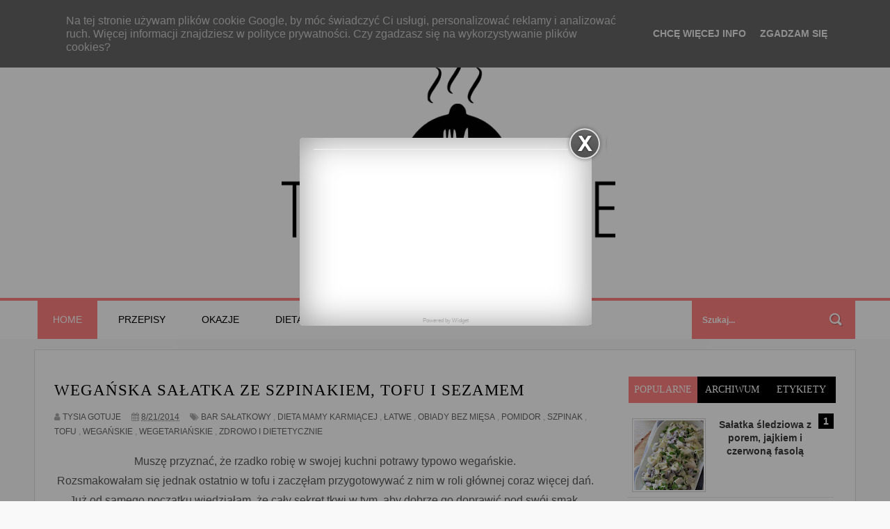

--- FILE ---
content_type: text/html; charset=UTF-8
request_url: https://www.tysiagotuje.pl/2014/08/weganska-saatka-ze-szpinakiem-tofu-i.html?showComment=1408621327106
body_size: 43995
content:
<!DOCTYPE html>
<html dir='ltr' xmlns='http://www.w3.org/1999/xhtml' xmlns:b='http://www.google.com/2005/gml/b' xmlns:data='http://www.google.com/2005/gml/data' xmlns:expr='http://www.google.com/2005/gml/expr'>
<head>
<link href='https://www.blogger.com/static/v1/widgets/4128112664-css_bundle_v2.css' rel='stylesheet' type='text/css'/>
<meta content='width=device-width,initial-scale=1,minimum-scale=1,maximum-scale=1' name='viewport'/>
<meta content='text/html;charset=UTF-8' http-equiv='Content-Type'/>
<meta content='IE=edge,chrome=1' http-equiv='X-UA-Compatible'/>
<meta content='text/html; charset=UTF-8' http-equiv='Content-Type'/>
<meta content='blogger' name='generator'/>
<link href='https://www.tysiagotuje.pl/favicon.ico' rel='icon' type='image/x-icon'/>
<link href='http://www.tysiagotuje.pl/2014/08/weganska-saatka-ze-szpinakiem-tofu-i.html' rel='canonical'/>
<link rel="alternate" type="application/atom+xml" title="Tysia Gotuje blog kulinarny - Atom" href="https://www.tysiagotuje.pl/feeds/posts/default" />
<link rel="alternate" type="application/rss+xml" title="Tysia Gotuje blog kulinarny - RSS" href="https://www.tysiagotuje.pl/feeds/posts/default?alt=rss" />
<link rel="service.post" type="application/atom+xml" title="Tysia Gotuje blog kulinarny - Atom" href="https://www.blogger.com/feeds/1848203680337944724/posts/default" />

<link rel="alternate" type="application/atom+xml" title="Tysia Gotuje blog kulinarny - Atom" href="https://www.tysiagotuje.pl/feeds/7309017340984248732/comments/default" />
<!--Can't find substitution for tag [blog.ieCssRetrofitLinks]-->
<link href='https://blogger.googleusercontent.com/img/b/R29vZ2xl/AVvXsEiEdQxwL2REJz5GB5V-lHAWpah8M2PJJk7t0_FsNSgB_ECY8rGXPv98nPeyr1TEx3VXq0kWHcaCzX4MPr3xiozz4NJiBgTJNW7GF75RCUfT84VRzyIdBiXztay_8m2HO70M2GeUgrQNS8Y/s1600/,kj.jpg' rel='image_src'/>
<meta content='http://www.tysiagotuje.pl/2014/08/weganska-saatka-ze-szpinakiem-tofu-i.html' property='og:url'/>
<meta content='Wegańska sałatka ze szpinakiem, tofu i sezamem' property='og:title'/>
<meta content='' property='og:description'/>
<meta content='https://blogger.googleusercontent.com/img/b/R29vZ2xl/AVvXsEiEdQxwL2REJz5GB5V-lHAWpah8M2PJJk7t0_FsNSgB_ECY8rGXPv98nPeyr1TEx3VXq0kWHcaCzX4MPr3xiozz4NJiBgTJNW7GF75RCUfT84VRzyIdBiXztay_8m2HO70M2GeUgrQNS8Y/w1200-h630-p-k-no-nu/,kj.jpg' property='og:image'/>
<!-- SEO Meta Tag -->
<meta content='Wegańska sałatka ze szpinakiem, tofu i sezamem' name='keywords'/>
<!-- SEO Title Tag -->
<title>
Wegańska sałatka ze szpinakiem, tofu i sezamem
        | 
        Tysia Gotuje blog kulinarny
</title>
<meta content='YOUR_APPLICATION_ID' property='fb:app_id'/>
<link href='https://cdnjs.cloudflare.com/ajax/libs/font-awesome/4.7.0/css/font-awesome.min.css' rel='stylesheet'/>
<link href='https://fonts.googleapis.com/css?family=Raleway:300,400,800&subset=latin-ext' rel='stylesheet' type='text/css'/>
    <style type="text/css"><!-- /* 
    
<style id='page-skin-1' type='text/css'><!--
/*
-----------------------------------------------
Blogger Template Style
Name:        Sora Heaven
Author :     http://www.soratemplates.com
License:     Free Version
----------------------------------------------- */
/* Variable definitions
====================
<Variable name="maincolor" description="Main Color" type="color" default="#ff8080"/>
*/
html,body,div,span,applet,object,iframe,h1,h2,h3,h4,h5,h6,p,blockquote,pre,a,abbr,acronym,address,big,cite,code,del,dfn,em,img,ins,kbd,q,s,samp,small,strike,strong,sub,sup,tt,var,b,u,i,center,dl,dt,dd,ol,ul,li,fieldset,form,label,legend,table,caption,tbody,tfoot,thead,tr,th,td,article,aside,canvas,details,embed,figure,figcaption,footer,header,hgroup,menu,nav,output,ruby,section,summary,time,mark,audio,video{margin:0;padding:0;border:0;font-size:100%;font:inherit;vertical-align:baseline;}
/* HTML5 display-role reset for older browsers */
article,aside,details,figcaption,figure,footer,header,hgroup,menu,nav,section{display:block;}body{line-height:1;display:block;}*{margin:0;padding:0;}html{display:block;}ol,ul{list-style:none;}blockquote,q{quotes:none;}blockquote:before,blockquote:after,q:before,q:after{content:&#39;&#39;;content:none;}table{border-collapse:collapse;border-spacing:0;}
/* FRAMEWORK */
.navbar,.post-feeds,.feed-links{display:none;
}
.section,.widget{margin:0 0 0 0;padding:0 0 0 0;
}
strong,b{font-weight:bold;
}
cite,em,i{font-style:italic;
}
a:link{color:#000;text-decoration:none;outline:none;transition:all 0.25s;-moz-transition:all 0.25s;-webkit-transition:all 0.25s;
}
a:visited{color:#000;text-decoration:none;
}
a:hover{color:#ff8080;text-decoration:none;
}
a img{border:none;border-width:0;outline:none;
}
abbr,acronym{
}
sup,sub{vertical-align:baseline;position:relative;top:-.4em;font-size:86%;
}
sub{top:.4em;}small{font-size:86%;
}
kbd{font-size:80%;border:1px solid #999;padding:2px 5px;border-bottom-width:2px;border-radius:3px;
}
mark{background-color:#ffce00;color:black;
}
p,blockquote,pre,table,figure,hr,form,ol,ul,dl{margin:1.5em 0;
}
hr{height:1px;border:none;background-color:#666;
}
body#layout div#header-right {
width: 40%;
float: left;
}
/* heading */
h1,h2,h3,h4,h5,h6{font-weight:bold;line-height:normal;margin:0 0 0.6em;
}
h1{font-size:200%
}
h2{font-size:180%
}
h3{font-size:160%
}
h4{font-size:140%
}
h5{font-size:120%
}
h6{font-size:100%
}
/* list */
ol,ul,dl{margin:.5em 0em .5em 3em
}
ol{list-style:decimal outside
}
ul{list-style:disc outside
}
li{margin:.5em 0
}
dt{font-weight:bold
}
dd{margin:0 0 .5em 2em
}
/* form */
input,button,select,textarea{font:inherit;font-size:100%;line-height:normal;vertical-align:baseline;
}
textarea{display:block;-webkit-box-sizing:border-box;-moz-box-sizing:border-box;box-sizing:border-box;
}
/* code blockquote */
pre,code{font-family:&quot;Courier New&quot;,Courier,Monospace;color:inherit;
}
pre{white-space:pre;word-wrap:normal;overflow:auto;
}
.post-body blockquote {
background: url(https://blogger.googleusercontent.com/img/b/R29vZ2xl/AVvXsEj6yChBHQQ1Mi3ejbq-horsSXCFI_DbZ6mhSZ-opJ0hXY7-Rz5nDolIEtL9tkKIDUt7N4XCWZMLo2YRdkR0KJdxjTGmbhd8Sr9x3Ve8eiPs9iKOI_YkCnfsC4tDZFdO5yV4LWgaQyJdjJpJ/s50/quote.png) no-repeat scroll left 18px transparent;
font-family: Monaco,Georgia,&quot;
font-size: 100%;
font-style: italic;
line-height: 22px;
margin: 20px 0 30px 20px;
min-height: 60px;
padding: 0 0 0 60px;
}
/* table */
.post-body table[border=&quot;1&quot;] th, .post-body table[border=&quot;1&quot;] td, .post-body table[border=&quot;1&quot;] caption{border:1px solid;padding:.2em .5em;text-align:left;vertical-align:top;
}
.post-body table.tr-caption-container {border:1px solid #e5e5e5;
}
.post-body th{font-weight:bold;
}
.post-body table[border=&quot;1&quot;] caption{border:none;font-style:italic;
}
.post-body table{
}
.post-body td, .post-body th{vertical-align:top;text-align:left;font-size:13px;padding:3px 5px;border:1px solid #e5e5e5;
}
.post-body th{background:#f0f0f0;
}
.post-body table.tr-caption-container td {border:none;padding:8px;
}
.post-body table.tr-caption-container, .post-body table.tr-caption-container img, .post-body img {max-width:100%;height:auto;margin-left:-15px;
}
.post-body td.tr-caption {color:#666;font-size:80%;padding:0px 8px 8px !important;
}
img {
max-width:100%;
height:auto;
border:0;
}
table {
max-width:100%;
}
.clear {
clear:both;
}
.clear:after {
visibility:hidden;
display:block;
font-size:0;
content:" ";
clear:both;
height:0;
}
body#layout #mywrapper{
width: 60%;
float: left;
}
body#layout #post-wrapper {
width: 100%;
float: left;
}
body#layout div#main {
width: 100%;
}
body#layout #header-wrapper {
min-height: 0px;
margin-top: 70px;
}
body#layout div#top-nav {
border: none;
}
body#layout nav#nav {
border: none;
}
body#layout div#outer-wrapper {
max-width: 1000px;
}
body#layout .conty {
max-width: 100%;
}
body#layout div#left {
width: 30%;
}
body#layout div#right {
width: 30%;
float: left;
}
body#layout div#center {
width: 30%;
}
body {
margin: 0 0 0 0;
padding: 0 0 0 0;
text-align: left;
font-family: "Helvetica", Arial, sans-serif;
font-size: 14px;
line-height: 22px;
background: #f9f9f9;
color: #494949;
word-wrap: break-word;
}
/* outer-wrapper */
#outer-wrapper {
background:#ffffff;
max-width:1180px;
margin:0px auto;
overflow: hidden;
background: #ffffff;
border: 1px solid #dfdfdf;
margin: 15px auto 20px;
}
/* NAVIGATION MENU */
div#top-nav {
height: 45px;
top: 0;
width: 100%;
z-index: 9999;
background: #fff;
border-bottom-width: 1px;
border-bottom-style: solid;
border-color: #e4e4e4;
}
.top-menu {
font:normal normal 12px Arial, sans-serif;
margin:0 auto;
height:43px;
overflow:hidden;
}
.top-menu1 {
font:normal normal 12px Arial, sans-serif;
margin:0 auto;
height:43px;
overflow:hidden;
padding: 11px 0px 0;
}
.menubar {
list-style-type:none;
margin:0 0 0 0;
padding:0 0 0 0;
}
.menubar li {
display: block;
float: left;
line-height: 46px;
margin: 0 0 0 0;
padding: 0 0 0 0;
}
.menubar li a {
padding: 0 12px;
font-family: 'Oswald'!important;
font-weight: 400;
font-size: 12px;
line-height: 13px;
color: #000;
text-decoration: none;
text-transform: uppercase;
letter-spacing: 1px;
font-weight: bold;
line-height: 18px;
text-transform: uppercase;
}
.menubar li a:hover {
color:#626262;
}
ul.socialbar {
height: 38px;
margin: 0 0 0 0;
padding: 0 0;
float: right;
line-height: 43px;
}
ul.socialbar a {
color: #545454;
font-size: 18px;
padding: 5px 6px;
line-height: 46px;
}
ul.socialbar li {
display:inline-block;
list-style-type:none;
float:right;
margin:0 0;
padding:0 0;
border-right:none;
}
/* HEADER WRAPPER */
#header-wrapper {
margin:0 auto;
overflow:hidden;
padding: 0 28px;
background: #fff;
}
.header {
margin: 28px 0 0;
}
div#header-inner {
margin-left: 10px;
margin-top: 8px;
}
.header h1.title,.header p.title {
font:normal bold 48px "Raleway", Arial, Helvetica, sans-serif;
margin:0 0 0 0;
text-transform:uppercase;
}
.header .description {
color:#555555;
}
.header a {
color:#000;
}
.header a:hover {
color:#999;
}
.header img {
display:block;
padding: 9px 0 39px;
}
.header-right {
padding: 0;
overflow: hidden;
margin: 28px 0px 0 0;
max-width: 728px;
max-height: 90px;
}
.header-right img {
display:block;
}
.sidebar .widget {text-align:center!important;}
.PageList li {display:inline !important; float:none;font-family:Oswald; text-transform:uppercase;font-weight:bold!important} #PageList1 {padding-top:15px;}
.PageList LI A {font-weight:bold!important;}
.PageList LI.selected A {font-weight:bold!important;}
#HTML2 {padding:0px 0px!important;}
#Header1_headerimg {margin: auto; max-width: 480px; width: 100%; height: auto;}
#nav {
font: normal bold 12px Arial, sans-serif;
text-transform: uppercase;
background: #fff;
height: 55px;
top: 0;
width: 100%;
z-index: 9999;
border-top-width: 4px;
border-top-style: solid;
border-top-color: #ff8080;
}
.menubar2 {
list-style: none;
margin:0 0 0 0;
*zoom: 1;
float:left;
}
.author-description a:link, .author-description a:visited  {color:#ff8080!important;font-weight:bold}
.author-description a:hover  {color:#000!important;font-weight:bold}
.menubar2:before,
.menubar2:after {
content: " ";
display: table;
}
.menubar2:after {
clear: both;
}
.menubar2 ul {
list-style: none;
margin:0 0 0 0;
width:12em;
}
.menubar2 a {
display:block;
padding:0 15px;
}
.menubar2 > li:hover {
background: #ff8080;
color: #fff!important;
}
.menubar2 > li:hover > a {
color: #fff!important;
}
.menubar2 li {
position: relative;
display: block;
float: left;
line-height: 54px;
margin: 0 0 0 0;
}
.menubar2 > li {
float: left;
}
.menubar2 > li > a {
display: block;
height: 55px;
line-height: 55px;
color: #000;
margin: 0 4px;font-family:'Oswald', sans-serif;
font-weight: 400;
font-size: 14px;
text-transform: uppercase;
padding: 0 22px;
}
a.active {
background: #ff8080;
color: #fff!important;
}
.menubar2 li ul {
background: #fff;
border-bottom: 4px solid #ff8080;
display:block;
position:absolute;
left:0;
z-index:10;
visibility:hidden;
opacity:0;
-webkit-transition:all .25s ease-out;
-moz-transition:all .25s ease-out;
-ms-transition:all .25s ease-out;
-o-transition:all .25s ease-out;
transition:all .25s ease-out;
}
.menubar2 ul li a {width:150px;background:#fff;color:#000}
.menubar2 li li ul {
left:100%;
top:-1px;
}
.menubar2 > li.hover > ul {
visibility:visible;
opacity:10;
}
.menubar2 li li.hover ul {
visibility:visible;
opacity:10;
}
.menubar2 li li a {
display: block;
color: #000;
font-family: 'Oswald', sans-serif;
position: relative;
font-weight:400;
z-index: 100;
line-height: 32px;
border-bottom: 1px solid #4C4C4C;
}
.menubar2 li li a:hover {
color:#878787;
}
.menubar2 li li li a {
color: #e0dfdf;
font-family: 'Droid Sans', sans-serif;
text-shadow: 0 1px 1px #4B4B4B;
z-index:20;
}
i.fa.fa-home {
font-size: 25px;
padding: 12px 5px;
}
/* CONTENT WRAPPER */
#content-wrapper {
background-color:transparent;
margin: 0 auto;
padding: 15px 28px 0;
word-wrap:break-word;
}
div#featured-posts-section {
max-height: 400px;
overflow: hidden;
}
.largebanner {
background:#fff;
border-right:1px solid #e5e5e5;
border-bottom:1px solid #e5e5e5;
border-left:1px solid #e5e5e5;
}
.largebanner .widget {
padding:15px 14px;
overflow:hidden;
}
.largebanner img, .largebanner iframe{
display:block;
max-width:100%;
border:none;
overflow:hidden;
}
/* POST WRAPPER */
#post-wrapper {
background:transparent;
float:left;
width:795px;
max-width:795px;
margin:0 0 10px;
margin-top: -25px;
}
.post-container {
padding:15px 0px 0 0;
}
.breadcrumbs {font-size: 0px;
line-height: 0px;
margin: 0 0 0px 0;
display: block;
overfolow: hidden;
padding: 0 0 10px 0;
border-bottom: 0px solid #dfdfdf;}
.breadcrumbs > span {padding: 10px 5px 10px 10px;}
.breadcrumbs > span:last-child {background: none repeat scroll 0 0 transparent;color: #808080;}
.breadcrumbs a {color: #000;}
.post {
background:#ffffff;
margin:0 0 15px;
padding:15px 0;
border-bottom: 1px solid #E2E2E2;
}
.post-body {
display: block;
margin: 0 0 0 0;
font-size: 16px;
line-height: 28px;
color: #585858;
}
h2.post-title, h1.post-title {
font-size: 23px;
margin-bottom: 10px;
font-weight: 700;
text-transform: uppercase;
letter-spacing: 1px;
font-family: "Raleway";
}
h2.post-title a, h1.post-title a, h2.post-title, h1.post-title {
color:#000;
font-family:Oswald;font-weight:normal;
}
h2.post-title a:hover, h1.post-title a:hover {
color:#ff8080;
}
.img-thumbnail {
background:#fbfbfb url(https://blogger.googleusercontent.com/img/b/R29vZ2xl/AVvXsEgyvm0QVjoqY7vVBMjUv7hzHOh70Kdsh9oSJ6VvcPOp5_fp5uALMWaqVq-LgmnH1a7gQI6Tr7Rvc8XQOPsfgd1Sbgli0_is_iLdd2pS2W8qHNJapwCYwIrz2H9tI1PNqCv98TNeCRQe5J72/w200-c-h140/no-image.png) no-repeat center center;
position:relative;
object-fit:cover;
overflow:hidden;
float:left;
width:300px;
height:200px;
margin:0 15px 0 0;
}
.img-thumbnail img {
width:300px;
height:200px;
object-fit:cover;
}
span.rollover {
}
span.rollover:before {
content:"";
position: absolute;
width:24px;
height:24px;
margin:-12px;
top:50%;
left:50%;
}
span.rollover:hover {
opacity: .7;
-o-transition:all 1s;
-moz-transition:all 1s;
-webkit-transition:all 1s;
}
.post-info {
background: transparent;
padding: 5px 0;
color: #aaa !important;
display: inline-block;
margin: 0px 0 0px 0;
font-size: 12px;
font-weight: 400;
line-height: 21px;
color: #c4c4c4;
text-transform: uppercase;
margin-bottom: 13px;
}
.post-info a {
display:inline-block;
color:#666666;
}
.author-info, .time-info, .comment-info, .label-info, .review-info {
margin-right:12px;
display:inline;
}
a.readmore {
display: inline-block;
margin: 15px 0 0;
background-color: #ffffff;
padding: 0px 10px;
line-height: 26px;
font-size: 11px;
font-weight: bold;
text-transform: uppercase;
border-right: 4px solid #ff8080;
background: #000;
color:#fff;
}
a.readmore:hover  {
border-right: 4px solid #000000;
color: #000;
background: #ff8080;
}
/* Page Navigation */
.pagenavi {
clear: both;
margin: -16px 0 10px;
text-align: center;
font-size: 14px;
font-weight: bold;
padding: 0px;
text-transform: uppercase;
border-bottom: 1px solid #ddd;
border-top: 1px solid #ddd;
}
.pagenavi span,.pagenavi a {
padding: 6px 20px 6px 15px;
display:inline-block;
color:$(readmore.color);
float: left;
background: none repeat scroll 0 0 transparent;
border-right: 1px solid #DDDDDD;
background-color:$(readmore.background.color);
border: 1px solid $(readmore.border.color);
}
.pagenavi .current, .pagenavi .pages, .pagenavi a:hover {
background: #ff8080;
color: #fff;
}
.pagenavi .pages {
display:none;
}
/* SIDEBAR WRAPPER */
#sidebar-wrapper {
background:transparent;
float:right;
width:35%;
max-width:300px;
margin:0 auto;
}
.sidebar-container {
padding:15px 0;
}
.sidebar h2, .panel h2 {
display: block;
font-family: 'Raleway',sans-serif;
font-weight: 500;
font-size: 20px;
line-height: 22px;
padding: 0 0 13px 0px;
margin: 6px 0 5px 0;
border-bottom: 3px #ff8080 solid;
color: #000;
display: block;
padding-right: 4px;
font-size: 12px;
letter-spacing: 1px;
text-align: center;
text-transform: uppercase;
padding: 16px 15px 14px;
line-height: 1;
background-color: #fff;
}
#sidebar1 h2 span,#sidebar h2 span{
}
.sidebar h2 span {
padding-bottom: 12px;
border-bottom: 0px #fff solid;
font-family:Oswald;
}
#Image3 .widget-content img {width:340px!important;}
#Image4 .widget-content img {width:340px!important;border:none!important;background:transparent!important;}
#Image5 .widget-content img {width:340px!important;}
#Image3:hover, #Image4:hover, #Image5:hover {opacity:0.9;}
#bottombar1 {width:100%!important;background:#ff8080} #HTML5{margin:0 15%;padding:20px 0px; } #HTML5 h2 {text-align:center;color:#000!important;}
#bottombar .widget {text-align:center!important;}
#bottombar h2 span {
bottom: -2px;
padding: 6px;
color: #fff;
margin-bottom: 35px;
font-size: 16px;
color: #ff8080;
}
.sidebar h2:after, .panel h2:after {
content: " ";
width:90px;
height: 0px;
position: absolute;
left: 0;
bottom: -2px;
}
.sidebar .widget {
margin:0 0 15px;
}
.sidebar ul, .sidebar ol {
list-style-type:none;
margin:0 0 0 0;
padding:0 0 0 0;
}
.sidebar li {
margin:5px 0;
padding:0 0 0 0;
}
/* Recent Post */
.recent-post-title {
margin:0 0 15px;
padding:0;
position:relative;
}
div.recent-post-title:after {
}
.recent-post-title h2 {
display: block;
font-family: 'Raleway',sans-serif;
font-weight: 500;
font-size: 24px;
line-height: 24px;
padding: 0 0 10px 0px;
margin: 6px 0 5px 0;
border-bottom: 3px #ff8080 solid;
color: #222;
font-size: 19px;
margin-bottom: 10px;
font-weight: 700;
text-transform: uppercase;
letter-spacing: 1px;
font-family: "Raleway";
}
.recent-post-title h2 span{padding-bottom: 11px;
border-bottom: 3px #444 solid;}
.recent-post-title h2 a {
color:#474747;
}
.stylebox {
float:left;
width:50%;
margin:0 0;
}
.stylebox .widget {
padding:0 15px 15px 0;
}
.stylebox .widget-content {
background:#ffffff;
}
.stylebox ul {
list-style-type:none;
margin:0 0 0 0;
padding:0 0 0 0;
}
.stylebox1 {
float:left;
width:98%;
margin:0 0;
}
.stylebox1 .widget {
padding:0 0px 15px 0;
}
.stylebox1 .widget-content {
background:#ffffff;
}
.stylebox1  ul {
list-style-type:none;
margin:0 0 0 0;
padding:0 0 0 0;
}
/* Recent Post */
ul.xpose_thumbs {
margin:0 0 0 0;
}
ul.xpose_thumbs li {
font-size:12px;
min-height:68px;
margin:0 0 8px;
padding:0 0 8px;
border-bottom:1px dotted #e5e5e5;
}
ul.xpose_thumbs .xpose_thumb {
position:relative;
background:#fbfbfb;
margin:3px 0 10px 0;
width:100%;
height:50px;
padding-bottom:46%;
overflow:hidden;
}
ul.xpose_thumbs .xpose_thumb img {
height:auto;
width:100%;
}
ul.xpose_thumbs1 {
margin:0 0 0 0;
width:65%;
float:left;
}
ul.xpose_thumbs1 li {
font-size:12px;
min-height:68px;
margin:0 0 8px;
padding:0 0 8px;
border-bottom:1px dotted #e5e5e5;
}
ul.xpose_thumbs1 .xpose_thumb {
position:relative;
background:#fbfbfb;
margin:3px 0 10px 0;
width:100%;
height:62px;
padding-bottom:46%;
overflow:hidden;
}
ul.xpose_thumbs1 .xpose_thumb img {
height:auto;
width:100%;
}
ul.xpose_thumbs2 {
font-size:13px;
}
ul.xpose_thumbs2 li {
padding:0 0;
min-height:106px;
font-size:11px;
margin: 0 0 8px;
padding: 0 0 8px;
border-bottom:1px dotted #e5e5e5;
}
ul.xpose_thumbs2 .xpose_thumb2 {
background:#fbfbfb;
float:left;
margin:3px 8px 0 0;
height:100px;
width:100px;
}
ul.xpose_thumbs2 .xpose_thumb2 img {
height:100px;
width:100px;
}
span.xpose_title {
font-family: "Raleway",Helvetica,Arial,sans-serif;
font-size: 22px;
line-height: 24px;
font-weight: 500;
color: #222;
margin: 0 0 15px 0;
}
span.xpose_title2 {
font-size:16px;
}
span.xpose_title_big {
font-family: "Raleway",Helvetica,Arial,sans-serif;
font-size: 36px;
line-height: 40px;
font-weight: 400;
color: #222;
margin: 0 0 30px 0;
}
span.xpose_title22 {
font-size: 18px;
line-height: 24px;
font-weight: 500;
color: #222;
margin: 0 0 0 0;
}
span.rp_summary {
display: block;
margin: 0 0 0 0;
font-size: 16px;
line-height: 28px;
color: #585858;
}
span.xpose_meta {
background: transparent;
display: block;
font-size: 11px;
color: #aaa;
color: #aaa !important;
margin: 0px 0 0px 0;
font-size: 13px;
font-weight: 400;
line-height: 21px;
text-transform: uppercase;
}
span.xpose_meta a {
color: #aaa !important;
display: inline-block;
margin: 10px 0 10px 0;
font-size: 13px;
font-weight: 400;
line-height: 21px;
color: #c4c4c4;
text-transform: uppercase;
}
span.xpose_meta_date, span.xpose_meta_comment, span.xpose_meta_more  {
display:inline-block;
margin-right:8px;
}
span.xpose_meta_date:before {
content: "\f073";
font-family: FontAwesome;
font-style: normal;
font-weight: normal;
text-decoration: inherit;
padding-right:4px;
}
span.xpose_meta_comment:before  {
content: "\f086";
font-family: FontAwesome;
font-style: normal;
font-weight: normal;
text-decoration: inherit;
padding-right:4px;
}
span.xpose_meta_more:before {
content: "\f0a9";
font-family: FontAwesome;
font-style: normal;
font-weight: normal;
text-decoration: inherit;
padding-right:4px;
}
ul.xpose_thumbs2 li a:hover, ul.xpose_thumbs li a:hover {
color:#ff8080;
}
ul.xpose_thumbs22 {
font-size:13px;
width:32%;
float:right;
}
ul.xpose_thumbs22 li {
padding:0 0;
min-height:66px;
font-size:11px;
margin: 0 0 8px;
padding: 0 0 3px;
border-bottom:1px dotted #e5e5e5;
}
ul.xpose_thumbs22 .xpose_thumb2 {
background: #fbfbfb;
float: left;
margin: 3px 8px 6px 0;
height: 140px;
width: 245px;
}
ul.xpose_thumbs22 .xpose_thumb2 img {
height:140px;
width:245px;
}
span.xpose_title {
font-family: "Raleway",Helvetica,Arial,sans-serif;
font-size: 22px;
line-height: 24px;
font-weight: 500;
color: #222;
margin: 0 0 15px 0;
}
span.xpose_title2 {
font-size:16px;
}
span.rp_summary {
display: block;
margin: 0 0 0 0;
font-size: 16px;
line-height: 28px;
color: #585858;
}
span.xpose_meta {
background: transparent;
display: block;
font-size: 11px;
color: #aaa;
color: #aaa !important;
margin: 0px 0 0px 0;
font-size: 13px;
font-weight: 400;
line-height: 21px;
text-transform: uppercase;
}
span.xpose_meta a {
color: #aaa !important;
display: inline-block;
margin: 10px 0 10px 0;
font-size: 13px;
font-weight: 400;
line-height: 21px;
color: #c4c4c4;
text-transform: uppercase;
}
span.xpose_meta_date, span.xpose_meta_comment, span.xpose_meta_more  {
display:inline-block;
margin-right:8px;
}
span.xpose_meta_date:before {
content: "\f073";
font-family: FontAwesome;
font-style: normal;
font-weight: normal;
text-decoration: inherit;
padding-right:4px;
}
span.xpose_meta_comment:before  {
content: "\f086";
font-family: FontAwesome;
font-style: normal;
font-weight: normal;
text-decoration: inherit;
padding-right:4px;
}
span.xpose_meta_more:before {
content: "\f0a9";
font-family: FontAwesome;
font-style: normal;
font-weight: normal;
text-decoration: inherit;
padding-right:4px;
}
ul.xpose_thumbs22 li a:hover, ul.xpose_thumbs li a:hover {
color:#ff8080;
}
/* BOTTOMBAR */
#bottombar {
background:#000;
overflow:hidden;
margin:0 auto;
padding:15px 28px;
color:#dddddd;
border-top: 4px solid #ff8080;
}
#bottombar .left {
float:left;
width:34%;
}
#bottombar .center {
float:left;
width:34%;
}
#bottombar .right {
float:right;
width:32%;
}
#bottombar .left .widget, #bottombar .center .widget {
margin:0 15px 15px 0;
}
#bottombar .right .widget {
margin:0 0 15px 0;
}
#bottombar h2 {
font:normal bold 13px Arial, sans-serif;
margin:0 0 10px 0;
padding:6px 0;
text-transform:uppercase;
position:relative;
color:#eeeeee;
}
#bottombar ul, #bottombar ol {
list-style-type:none;
margin:0 0 0 0;
padding:0 0 0 0;
}
#bottombar li {
margin:5px 0;
padding:0 0 0 0;
}
#bottombar ul li:before {
color:#eeeeee !important;
}
#bottombar a {
color:#dddddd;
}
#bottombar a:hover {
color:#ffffff;
}
/* FOOTER */
#footer-wrapper {
background: #191919;
margin: 0 auto;
padding: 3px 20px;
overflow: hidden;
color: #eeeeee;
font-size: 12px;
}
.footer-left {
float: left;
margin: 10px;
margin-top: 17px;
color: #949494;
}
div#mycontent {
margin-left: 6px;
}
.footer-right {
margin: 10px;
margin-top: 17px;
color: #949494;
float: right;
}
#footer-wrapper a {
color:#b8b8b8;
}
#footer-wrapper a:hover {
color:#ffffff;
}
/* CUSTOM WIDGET */
.widget ul {
line-height:1.4em;
}
/* Tab Menu */
.set, .panel {
margin: 0 0;
}
.tabs .panel {
padding:0 0;
}
.tabs-menu {
border-bottom:3px solid #E73138;
padding: 0 0;
margin:0 0;
}
.tabs-menu li {
font:normal bold 12px Arial, sans-serif;
display: inline-block;
*display: inline;
zoom: 1;
margin: 0 3px 0 0;
padding:10px;
background:#fff;
border:1px solid #e5e5e5;
border-bottom:none !important;
color:#000;
cursor:pointer;
position:relative;
}
.tabs-menu .active-tab {
background:#E73138;
border:1px solid #E73138;
border-bottom:none !important;
color:#fff;
}
.tabs-content {
padding:10px 0;
}
.tabs-content .widget li {
float:none !important;
margin:5px 0;
}
.tabs-content .widget ul {
overflow:visible;
}
/* Custom CSS for Blogger Popular Post Widget */
.PopularPosts ul,
.PopularPosts li,
.PopularPosts li img,
.PopularPosts li a,
.PopularPosts li a img {
margin:0 0;
padding:0 0;
list-style:none;
border:none;
background:none;
outline:none;
}
.PopularPosts ul {
margin:.5em 0;
list-style:none;
color:black;
counter-reset:num;
}
.PopularPosts ul li img {
display:block;
margin:0 .5em 0 0;
width:50px;
height:50px;
float:left;
}
.PopularPosts ul li {
background-color:#eee;
margin:0 10% .4em 0 !important;
padding:.5em 1.5em .5em .5em !important;
counter-increment:num;
position:relative;
}
.PopularPosts ul li:before,
.PopularPosts ul li .item-title a, .PopularPosts ul li a {
font-weight:bold;
color:#3a3a3a !important;
text-decoration:none;
}
.PopularPosts ul li:before {
content:counter(num) !important;
display:block;
position:absolute;
background-color:#000;
color:#fff !important;
width:22px;
height:22px;
line-height:22px;
text-align:center;
top:0px;
right:0px;
padding-right:0px !important;
}
/* Set color and level */
.PopularPosts ul li {margin-right:1% !important}
.PopularPosts .item-thumbnail {
margin:0 0 0 0;
}
.PopularPosts .item-snippet {
font-size:11.5px;
color: #5C5C5C;
}
.profile-img{
display:inline;
opaciry:10;
margin:0 6px 3px 0;
}
/* back to top */
#back-to-top {
background: #ff8080;
color: #ffffff;
padding: 8px 10px;
border-radius: 50%;
font-size: 24px;
border: 1px solid #ff8080;
}
.back-to-top {
position:fixed !important;
position:absolute;
bottom:130px;
right:20px;
z-index:999;
}
/* ==== Related Post Widget Start ==== */
#related-posts h2 > span{
border-bottom: 2px solid #ff8080;
bottom: -2px;
padding: 4px 10px;
}
#related-posts{
float:left;
width:100%;
margin-bottom:40px;
}
#related-posts h2{
border-bottom: 2px solid #eee;
padding: 4px 0;
font: normal normal 18px Oswald;
text-transform: uppercase;
font: normal bold 12px Arial, sans-serif;
text-align: left;
color: #474747;
margin-bottom: 5px;
}
#related-posts .related_img {
padding:0px;
width:252px;
height:378px;
margin-left:0px;
}
#related-posts .related_img:hover{
opacity:.7;
filter:alpha(opacity=70);
-moz-opacity:.7;
-khtml-opacity:.7;
}
/* share buttons */
.share-buttons-box {
height: 67px;
background: url(https://blogger.googleusercontent.com/img/b/R29vZ2xl/AVvXsEgIEYJNZKT7pBRdCzhLB9ZepDXdWJ5eIRCoM_Me6pNgnSVg1E5j5EqupKQOFhQJmM375QXieMMS2b6WFV2JAJN0JHf7cvs6uK-mF6rM-8STrtloYabdQ8K9ZIXgmNKfv_uJJ1zYe5-GPhwM/s1600/share.png) no-repeat 330px 10px;
margin:20px 0 15px;
overflow:hidden;
}
.share-buttons {
margin:0 0;
height:67px;
float:left;
}
.share-buttons .share {
float:left;
margin-right:10px;
display:inline-block;
}
/* error and search */
.status-msg-wrap {
font-size:120%;
font-weight:bold;
width:100%;
margin:20px auto;
}
.status-msg-body {
padding:20px 2%;
width:96%;
}
.status-msg-border {
border:1px solid #e5e5e5;
opacity:10;
width:auto;
}
.status-msg-bg {
background-color:#ffffff;
}
.status-msg-hidden {
padding:20px 2%;
}
#ArchiveList ul li:before {
content:"" !important;
padding-right:0px !important;
}
/* facebook comments */
.fb-comments{width: 100% !important;}
.fb-comments iframe[style]{width: 100% !important;}
.fb-like-box{width: 100% !important;}
.fb-like-box iframe[style]{width: 100% !important;}
.fb-comments span{width: 100% !important;}
.fb-comments iframe span[style]{width: 100% !important;}
.fb-like-box span{width: 100% !important;}
.fb-like-box iframe span[style]{width: 100% !important;
}
.rich-snippet {
padding:10px;
margin:15px 0 0;
border:3px solid #eee;
font-size:12px;
}
/*-------sidebar----------------*/
.sidebar-narrow{margin:0}
#sidebar-narrow .widget{margin-bottom:30px;}
#sidebar-narrow{float:right;width:160px;margin-right: 14px;
border-right: 1px solid #eaeaea;
border-left: 1px solid #eaeaea;
padding: 16px 10px 0 15px;}
div#main {
width: 98%;
margin-top: 15px;
}
div#mywrapper {
float: left;
width: 694px;
}
#sidebartab {
margin-bottom: 15px;
}
.tab-widget-menu {
height: 46px;
margin: 0;
padding: 8px 0 0 2px;
}
#sidebartab .widget {
margin-bottom: 0;
padding-bottom: 0;
}
#sidebartab .h2title {
display: none;
}
#sidebartab .h2titlesmall {
display: none;
}
#sidebartab .widget-content {
box-shadow: none;
-moz-box-shadow: none;
-webkit-box-shadow: none;
border: 0;
}
.tab-widget-menu ul, .tab-widget-menu li {
list-style: none;
padding: 0;
margin: 0;
}
.tab-widget-menu li {
background: #000;
bottom: -2px;
color: #FFF;
cursor: pointer;
float: left;
height: 38px;
line-height: 38px;
margin: -2px 0px 0 0px;
padding: 0;
position: relative;
text-align: center;
width: 33.3%;
z-index: 2;
font-family:Oswald;
text-transform:uppercase;
font-weight:normal!important;
}
.tab-widget-menu li.selected {
background: #ff8080;
border-width: 1px 1px 3px;
color: #FFF;
margin-top: -2px;
}
#sidebartab .h2title, #sidebartab h2 {
display: none;
}
#sidebartab .h2titlesmall, #sidebartab h2 {
display: none;
}
#sidebartab .widget-content ul li img {
padding: 2px;
border: 1px solid lightGrey;
width: 100px;
height: 100px;
}
#sidebartab .popular-posts li {
background: none repeat scroll 0 0 transparent;
border-bottom: 1px solid #E9E9E9;
overflow: hidden;
padding: 10px 0;
}
.PopularPosts img:hover, #sidebartab .widget-content ul li img:hover {
-khtml-opacity: 0.4;
-moz-opacity: 0.4;
opacity: 0.4;
}
#sidebarlab .sidebar li a:hover {
color: #fff;
background: #222;
}
.PopularPosts a {font-weight:bold;}
.tagcloud a {
background: #e4e4e4;
color: #888;
display: block;
float: left;
font-size: 14px!important;
line-height: 12px;
margin: 0 2px 2px 0;
padding: 12px 17px;
}
.tagcloud a:link {
color: #888;
}
.tagcloud a:hover {
background: #ff8080;
color: #fff;
}
.tagcloud1 a {
background: #2D2D2D;
color: #888;
display: block;
float: left;
font-size: 14px!important;
line-height: 12px;
margin: 0 2px 2px 0;
padding: 12px 17px;
}
.tagcloud1 a:link {
color: #888;
}
.tagcloud1 a:hover {
background: #ff8080;
color: #fff;
}
.showpageArea a {
clear:both;
margin:-5px 0 10px;
text-align:center;
font-size:11px;
font-weight:bold;
text-transform:uppercase;
}
.showpageNum a {
padding:6px 10px;
margin-right:3px;
display:inline-block;
color:#000;
background-color:#ffffff;
border: 1px solid #dddddd;
}
.showpageNum a:hover {
border: 1px solid #aaaaaa;
}
.showpagePoint {
padding:6px 10px;
margin-right:3px;
display:inline-block;
color:#000;
background-color:#ffffff;
border: 1px solid #aaaaaa;
}
.showpageOf {
display:none;
}
.showpage a {
padding:6px 10px;
margin-right:3px;
display:inline-block;
color:#000;
background-color:#ffffff;
border: 1px solid #dddddd;
}
.showpage a:hover {
border: 1px solid #aaaaaa;
}
.showpageNum a:link,.showpage a:link {
text-decoration:none;
color:#666;
}
.button {
text-align: center;
width: 100%;
margin: 10px 0;
padding: 0;
font-size: 14px;
font-family: 'Tahoma', Geneva, Sans-serif;
color: #fff;
margin-left: 0em !important;
}
.button ul {
margin: 0;
padding: 0;
}
.button li {
display: inline-block;
margin: 10px 0;
padding: 0;
}
#Attribution1 {
height:0px;
visibility:hidden;
display:none
}
.author-avatar img{float: left;
border: 50%;
width: 100px;
height: 100px;
-webkit-border-radius: 50px;
-moz-border-radius: 50px;
border-radius: 50px;
}
#author-box h3 {
padding-bottom: 5px;
font-size: 18px;
font-family: Oswald,arial,Georgia,serif;
}
.author-description {
margin-left: 120px;
}
.share-post {
font-size: 13px;
margin-top: 15px;
}
.share-post li {
float: left;
}
.share-post a {
display: block;
margin-right: 10px;
text-indent: -9999px;
margin-left: 12px;
background: url(https://blogger.googleusercontent.com/img/b/R29vZ2xl/AVvXsEiUC2Gzn2ruImZ6QLH8GlLod90vbxnG4xeK7S1lSKviqU1Y48mqWDqw0nPgXkdn5J5FB4pW3Sh0SWMA8LtjcYw8-fe76rjquG_xEBuMEw1pfbKIQS5G4gVL9jMF1zOC2eiMoB7E1PUPxck/s1600/single-share.png) no-repeat;
-webkit-transition: opacity .2s;
-moz-transition: opacity .2s;
-o-transition: opacity .2s;
transition: opacity .2s;
}
.share-post a:hover {
opacity: .7;
}
.share-post
.facebook a {
width: 7px;
}
.share-post
.twitter a {
width: 18px;
background-position: -47px 0;
}
.share-post
.google a {
width: 14px;
background-position: -105px 0;
}
.share-post
.pinterest a {
width: 11px;
background-position: -159px 1px;
}
/*** Share Post Styling ***/
#share-post {
width: 100%;
overflow: hidden;
margin-top: 20px;
}
#share-post a {
display: block;
height: 32px;
line-height: 32px;
color: #fff;
float: left;
padding-right: 10px;
margin-right: 10px;
margin-bottom: 25px;
}
#share-post
.facebook {
background-color: #436FC9;
}
#share-post
.twitter {
background-color: #40BEF4;
}
#share-post
.google {
background-color: #EC5F4A;
}
#share-post
span {
display: block;
width: 32px;
height: 32px;
float: left;
margin-right: 10px;
background: url(https://blogger.googleusercontent.com/img/b/R29vZ2xl/AVvXsEiUC2Gzn2ruImZ6QLH8GlLod90vbxnG4xeK7S1lSKviqU1Y48mqWDqw0nPgXkdn5J5FB4pW3Sh0SWMA8LtjcYw8-fe76rjquG_xEBuMEw1pfbKIQS5G4gVL9jMF1zOC2eiMoB7E1PUPxck/s1600/single-share.png) no-repeat;
}
#share-post
.facebook span {
background-color: #3967C6;
}
#share-post
.twitter span {
background-color: #26B5F2;
background-position: -72px 0;
}
#share-post
.google span {
background-color: #E94D36;
background-position: -144px 0;
}
/* Search Box
----------------------------------------------- */
#searchformfix
{
float:right;
overflow:hidden;
position:relative;
}
#searchform
{
margin:0px 0 0;
padding:0;
}
#searchform fieldset
{
padding:0;
border:none;
margin:0;
}
#searchform input[type="text"]{
background:#ff8080; border:none;
float:left; padding:0px 10px 0px 15px;
margin:0px; width:155px; height:55px;
line-height:34px;
margin-right:0px;
transition:all 600ms cubic-bezier(0.215,0.61,0.355,1) 0s;
-moz-transition:all 300ms cubic-bezier(0.215,0.61,0.355,1) 0s;
-webkit-transition:all 600ms cubic-bezier(0.215,0.61,0.355,1) 0s;
-o-transition:all 600ms cubic-bezier(0.215,0.61,0.355,1) 0s; color:#fff}
#searchform input[type=text]:hover,#searchform input[type=text]:focus
{
width:200px;
}
#searchform input[type=submit]
{
background: url(https://blogger.googleusercontent.com/img/b/R29vZ2xl/AVvXsEgjRH-QMAbqQj2x_0YuECJjqM9huG6g26NO1xNH7t9FNX7ODhCfYCgmxCLftRYzMcblWZmp1umT6iyhKZApaKiHQ5QOUcJPTqMmGsep18zibiAz8SreDc4bcrKTUYIQdaxfIHu3EdhDf-UL/s1600/icon-search.png) center 18px no-repeat;
cursor: pointer;
margin: 0;
padding: 0;
width: 55px;
height: 55px;
line-height: 50px;
background-color: #ff8080;
}
input[type=submit]
{
padding:4px 17px;
color:#ffffcolor:#585858;
text-transform:uppercase;
border:none;
font-size:20px;
background:url(gradient.png) bottom repeat-x;
cursor:pointer;
margin-top:10px;
float:left;
overflow:visible;
transition:all .3s linear;
-moz-transition:all .3s linear;
-o-transition:all .3s linear;
-webkit-transition:all .3s linear;
}
#searchform input[type=submit]:hover
{
background-color:#000;
}
.selectnav {
display:none;
}
/*---Flicker Image Gallery-----*/
.flickr_plugin {
width: 100%;
}
.flickr_badge_image {
float: left;
height: 75px;
margin: 8px 5px 0px 5px;
width: 75px;
}
.flickr_badge_image a {
display: block;
}
.flickr_badge_image a img {
display: block;
width: 100%;
height: auto;
-webkit-transition: opacity 100ms linear;
-moz-transition: opacity 100ms linear;
-ms-transition: opacity 100ms linear;
-o-transition: opacity 100ms linear;
transition: opacity 100ms linear;
}
.flickr_badge_image a img:hover {
opacity: .5;
}
div#act {
display: none;
}
#sidebar-narrow .list-label-widget-content li:before {
content: "\f013";
font-family: fontawesome;
margin-right: 5px;
}
#sidebar-narrow .list-label-widget-content li {
display: block;
padding: 0 0 8px 0;
position: relative;
}
#sidebar-narrow .list-label-widget-content li a {
color: #555555;
font-size: 13px;
font-weight: normal;
}
#sidebar-narrow .list-label-widget-content li a:first-child {
text-transform: capitalize;
}
#sidebar-narrow .list-label-widget-content li a:hover {
text-decoration: underline;
}
#sidebar-narrow .list-label-widget-content li span:last-child {
color: #949494;
font-size: 12px;
font-weight: bold;
position: absolute;
right: 0;
top: 0;
}
#sidebar-narrow .list-label-widget-content li:hover span:last-child {
text-decoration: underline;
}
/***** Social link*****/
ul.socialbar li,ul.socialbar li{
float: left;
margin-right: 0px;
margin-bottom:0px;
padding: 0px;
display:block;
width: auto;
background:#242628;
}
ul.socialbar li a, ul.socialbar li a, a.soc-follow {
display: block;
float: left;
margin: 0;
padding: 0;
width: 40px;
height: 43px;
margin-bottom:2px;
text-indent: -9999px;
-webkit-transition: all 0.3s ease 0s;
-moz-transition: all 0.3s ease 0s;
-ms-transition: all 0.3s ease 0s;
-o-transition: all 0.3s ease 0s;
transition: all 0.3s ease 0s;
}
a.soc-follow.dribbble {
background: url(https://blogger.googleusercontent.com/img/b/R29vZ2xl/AVvXsEhX9tJKVCzA4q6JcWQkgR50uy1_LPXNQSl8xzwgdfCBEZ1OJ4vbW1pHB-iila4-fjrwD_1URHMPFhNt-02GCXnl433AKqgJgwOw0TCNCIafaore-H5lD0G4BjzpXhA6xDgtjBdCe92sNOM/s1600/dribbble.png) no-repeat 0 0;
}
a.soc-follow.dribbble:hover {
background-color: #ef5b92;
}
a.soc-follow.facebook {
background: url(https://blogger.googleusercontent.com/img/b/R29vZ2xl/AVvXsEhUBp-8ryIK75B6aFyOnvx4RJo4m_NKeH2e5IuGzx1v5d3D3nzZakCEtgvWuVIs0O-HhSGRCus9H5Jkz4KEqu9TdBjQmUgEvHE70XyGI1qp4Klwo9c5b507QbL2OKZa5Lz1DXxjjBxhSzs/s1600/facebook.png) no-repeat 0 0;
}
a.soc-follow.facebook:hover{
background-color: #3b5998;
}
a.soc-follow.flickrs {
background: url(https://blogger.googleusercontent.com/img/b/R29vZ2xl/AVvXsEiqBpWsu4T9XTOkd_4T2loDfkHSlAbbyl09mtWyN76T4xCHXhf8e1GfBk2hRnirhMBolJlf1b9_zJCiek2poFauLZLoY_sg0KQc_fZP2JInqcrEYyEck0xG-KLkRqnO_PX96jljGBjb460/s1600/flickr.png) no-repeat 0 0;
}
a.soc-follow.flickrs:hover {
background-color: #f1628b;
}
a.soc-follow.googleplus {
background: url(https://blogger.googleusercontent.com/img/b/R29vZ2xl/AVvXsEiQ5H0hmEUmUxFQZN72jwfGCUAxkY8FD5ZD_aNw2EHcs0aTyHcdd8GTVOrlv6eFL44kSEPeAEz1J4W6Vx8GDSZBHjXsXfR7fQdM21_0a7ckeUqbdE_DFpXbvFlcyOpMnFOcj8Pkz6tNRCo/s1600/googleplus.png) no-repeat 0 0;
}
a.soc-follow.googleplus:hover {
background-color: #d94a39;
}
a.soc-follow.linkedin {
background: url(https://blogger.googleusercontent.com/img/b/R29vZ2xl/AVvXsEj2kHauSfTu07i-SOxLt0xvQQJ6PTlRjD19dbA_jQ_MqKRPtd3Vanow1n2C7Kr4DS5yof97_3brsoxCrfjINEVHDdX0-Duk5k5j7czCt2u6yH7C4ifJ93h4Vci8U4hvDB0L81tjMCbObYA/s1600/linkedin.png) no-repeat 0 0;
}
a.soc-follow.linkedin:hover {
background-color: #71b2d0;
}
a.soc-follow.twitter {
background: url(https://blogger.googleusercontent.com/img/b/R29vZ2xl/AVvXsEjJ-NPevrDj6QaxcBS2ouzqaQk2CczR9co8Jkp3Btyk2Gk2qwpJRs0zFxw3RH7iCa2o50i_SAvwp9TzD_PaNH-35rzPtNoEDNwV_0V_f4rbQ6ux-ROXwIpjtUKSXFENIIifzZjx3npei20/s1600/twitter.png) no-repeat 0 0;
}
a.soc-follow.twitter:hover {
background-color: #48c4d2;
}
a.soc-follow.vimeo {
background: url(https://blogger.googleusercontent.com/img/b/R29vZ2xl/AVvXsEgPFXZSPTzxsKkdce-TEEgtBsLKYIp-mqI6ONTYoVUnBEqgpBBJtW5MpT5cYl8fXlp8uKEcHE46WloNcuvmuDLQZu-hp5517j0cXwdZtHr1JFuanjZwvcl2LUxdfqPXZtlKrNLJBxaUvjE/s1600/vimeo.png) no-repeat 0 0;
}
a.soc-follow.vimeo:hover {
background-color: #62a0ad;
}
ul.socicon-2 li a:hover, ul.socicon li a:hover, a.soc-follow:hover {
background-position: 0 -40px;
}
#nav.fixed-nav{
position: fixed;
top: 0;
left: 0;
width: 100% !important;
z-index: 999;
-webkit-box-shadow: 0 5px 3px rgba(0, 0, 0, .1);
-moz-box-shadow: 0 5px 3px rgba(0, 0, 0, .1);
box-shadow: 0 5px 3px rgba(0, 0, 0, .1);
padding: 0;
margin: 0;
}
div.conty {
width: 1180px;
margin: 0 auto;
}
#beakingnews {
background:#242628;
float: left;
height: 42px;
line-height:  42px;
overflow: hidden;
width: 60.2%;
}
#recentpostbreaking li a {
color:#949494;
font-family: sans-serif;
font-weight: bold;
}
#recentpostbreaking li a:hover {
color:#ff8080;
}
#beakingnews .tulisbreaking {
background:#ff8080;
}
#beakingnews .tulisbreaking{
color:$(mainbgfontcol.background.color) !important;
}
span.tulisbreaking:after{
content: close-quote;
position: absolute;
width: 0px;
top: 15px;
right: -12px;
border-bottom: 6px solid rgba(0, 0, 0, 0);
border-left: 6px solid #ff8080;
border-top: 6px solid rgba(0, 0, 0, 0);
border-right: 6px solid rgba(0, 0, 0, 0);
}
#beakingnews .tulisbreaking {
color: #FFFFFF;
display: block;
float: left;
font-family: sans-serif;
font-weight: bold;
padding: 0 10px;
position: absolute;
border-bottom: 1px solid #ff8080;
}
#recentpostbreaking {
float: left;
margin-left: 125px;
}
#recentpostbreaking ul,#recentpostbreaking li{list-style:none;margin:0;padding:0}
div#fontoo {
width: 100%;
display: block;
padding: 25px 0;
text-align: center;
line-height: 0;
font-size: 0px;
overflow: hidden;
border-bottom: 1px solid #dfdfdf;
}
div#author-box {
border: 1px solid #dfdfdf;
padding: 25px;
margin: 0 0 30px 0;
display: block;
overflow: hidden;
-webkit-border-radius: 3px;
-moz-border-radius: 3px;
border-radius: 3px;
}
*/
--></style>
<style type='text/css'>
        h2.post-title a, h1.post-title a, h2.post-title, h1.post-title {
      font-size: 23px;
  margin-bottom: 10px;
  font-weight: 400;
  text-transform: uppercase;
  letter-spacing: 1px;
  font-family: Oswald;;
        }

.top-comment-widget-menu {
float: left;
margin: -15px 0 15px;
padding: 0;
width: 100%;
height: 40px;
background: #444444 url(https://blogger.googleusercontent.com/img/b/R29vZ2xl/AVvXsEgfUzMIHwW-XGXN7vFcFfbpcQYQ4XbvRC1XROi3lng1kC2hS9fIBAtWsAvhF8yg5He-XGSSooalwyFAU-Fu3FbLzp0VD-pXzXduzKtnRGalxp5aCiQg2qsggSaZKges8pl0hWZv7Yor2nM/s1600/menu-bg2.png) repeat;
   
}

.top-comment {
   float: left;
font-size: 14px;
list-style: none outside none;
text-transform: uppercase;
width: 43%;
margin: 1px;
padding: 10px 20px !important;
font-weight: normal;
color: #fff;
cursor: pointer;
}

#relpost_img_sum .news-text {
    display: none;
}

.top-comment.selected {
   cursor: pointer;
padding: 11px 20px !important;
margin: 0px 0 0 -16px;
color: #FFF;
background:#ff8080;
   
-webkit-transition: all .2s ease-in-out;
    -moz-transition: all .2s ease-in-out;
    -o-transition: all .2s ease-in-out;
    -ms-transition: all .2s ease-in-out;
    transition: all .2s ease-in-out;
}

.top-comment.blogico:before {
    content: "\f0e6";
    font-family: fontawesome;
    margin-right: 15px;
}

.top-comment.faceico:before {
    content: "\f09a";
    font-family: fontawesome;
    margin-right: 15px;
}

      </style>
<style>
      @media only screen and (max-width:768px){
        #selectnav1 {
          background: none repeat scroll 0 0 #000;
          border: 1px solid #232323;
          color: #FFF;
          width: 418px;
          margin: 8px 0px;
          float: left;
        }
        .selectnav {
          display:block;
          width:50%;
          margin:0;
          padding:7px;
        }
      }
      @media only screen and (max-width:768px){

        #selectnav1 {
          width: 405px;
        }
      }
      @media only screen and (max-width:480px){
        #selectnav1 {
          width:254px;
        }
      }
      @media only screen and (max-width:320px){
        #selectnav1 {
          width:280px;
        }
      }
      /* MEDIA QUERY */
      @media only screen and (max-width:1066px){
        #outer-wrapper {
          margin:0 auto;
        }
        #post-wrapper {
          width: 670px;
          max-width: 670px;
        }
                div#mywrapper {
          float: left;
          width: 665px;
        }

#related-posts .related_img {
padding: 0px;
width: 210px;
height: 150px;
}
 
#sidebar-wrapper { 
max-width: 297px;
}
        ul.xpose_thumbs1{width:60%}
        ul.xpose_thumbs22{width:38%}

        div.conty,#nav{width: 100%;}
      }
      @media only screen and (max-width:1024px){
        #menu-main {
          display: none;
        }
   #my-slider {
      margin-left: 15px;
        }
#nav{width: 100%;}

#footer-wrapper {
          width: 730px;}

        div#main {
          width: auto;
        }
        #post-wrapper {
          width: 730px;
          max-width: 730px;
        }
        #sidebar-wrapper{
          width:100%;
          max-width:100%;
        }
#menu-main {
          display: none;
        }
        #searchformfix{display:none;}

      }
      @media only screen and (max-width:768px){
        #outer-wrapper {
          padding:0 12px;
        }
        #menu-main {
          display: none;
        }
#my-slider {
margin-left: -6px;
}

div#featured-posts-section {
display: none;
}

#searchformfix {

display: none;
}

#footer-wrapper {


          width: auto;}

#related-posts .related_img {
padding: 0px;
          width: 222px;}
        
 #nav {
width: 100%;
}
div.conty {
width: 401px;
}

 ul.xpose_thumbs1{width:100%}
        ul.xpose_thumbs22{width:100%}

   ul.xpose_thumbs22 span.xpose_meta{line-height:51px}

               div#mywrapper {
          float: left;
          width: auto;
        }
        #post-wrapper, #sidebar-wrapper {
          float:left;
          width:100%;
          max-width:100%
        }
        .active {
          display: block;
        }
        .post-body img {
          max-width:90%;
        }
        .img-thumbnail, .img-thumbnail img {
          width:200px;
          height:auto;
        }
        .img-thumbnail {
          margin:0 10px 0 0;
        }
        .stylebox .widget {
          padding:0 0 10px 0;
        }
        #stylebox-1 .widget, #stylebox-3 .widget, #stylebox-5 .widget {
          padding:0 5px 10px 0;
        }
        #stylebox-2 .widget, #stylebox-4 .widget, #stylebox-6 .widget {
          padding:0 0 10px 5px;
        }
        .sidebar-container, .post-container {
          padding:15px 0 0px;
        }
.top-comment{width:41%}
      }
      @media only screen and (max-width:640px){
        #outer-wrapper {
          padding:0 10px;
        }
        #menu-main {
          display: none;
        }
        .top-comment{width:41%}
        #content-wrapper{padding:0 10px}
        #sidebar-narrow{display:none}
        div#mywrapper {
          float: left;
          width: auto;
        }
        #post-wrapper, #sidebar-wrapper, #bottombar .left, #bottombar .center, #bottombar .right {
          float:left;
          width:100%;
          max-width:100%
        }
        .header, .header-right {
          margin:10px 0;
        }
        .sidebar-container, .post-container{
          padding:10px 0 0px;
        }
        .largebanner .widget, #bottombar {
          padding:10px;
        }
        .post, .breadcrumbs {
          margin:0 0 10px;
          padding:10px;
        }
        .pagenavi {
          margin: 6px 0 10px;
        }
        .stylebox .widget-content {
          padding:10px;
        }
        #bottombar .left .widget, #bottombar .center .widget, #bottombar .right .widget, .sidebar .widget {
          margin:0 0 10px 0;
        }
.top-comment{width:41%}
      }
      @media only screen and (max-width:480px){
        #outer-wrapper {
          padding:0 8px;
        }
 #nav {
width: 100%;
}
div.conty {
width: 256px;
}
#searchformfix {

display: none;
}
.top-comment{width:37%}

        .top-comment-widget-menu{height:58px}
        ul.xpose_thumbs1,ul.xpose_thumbs22{width:100%}
        #menu-main {
          display: none;
        }
        #sidebar-narrow{display:none}
        div#mywrapper {
          float: left;
          width: auto;
        }
        .header, .header-right, .stylebox,.stylebox1  {
          float:none;
          width:100%;
          max-width:100%
        }
        .header img {
          margin: 20px auto 0;
        }
        .largebanner .widget, #bottombar {
          padding:8px;
        }
        .post, .breadcrumbs {
          margin:0 0 8px;
          padding:8px;
        }
        .stylebox .widget-content,.stylebox1  .widget-content {
          padding:8px;
        }
        h2.post-title, h1.post-title {
          font-size:16px;
        }
        .img-thumbnail, .img-thumbnail img {
          width:120px;
          height:auto;
        }
        .img-thumbnail {
          margin:0 8px 0 0;
        }
        #stylebox-1 .widget, #stylebox-3 .widget,	#stylebox-2 .widget, #stylebox-4 .widget, #stylebox-5 .widget, #stylebox-6 .widget {
          padding:0 0 8px 0;
        }
        .comments .comment-block, .comments .comments-content .inline-thread {
          padding:10px !important;
        }
        .comment .comment-thread.inline-thread .comment {
          margin: 0 0 0 0 !important;
        }
        .footer-left, .footer-right {
          float:none;
          text-align:center;
        }
      }
      @media screen and (max-width:320px){
        #outer-wrapper {
          padding:0 6px;
        }
        #menu-main {
          display: none;
        }
        #sidebar-narrow{display:none}
        div#mywrapper {
          float: left;
          width: auto;
        }
        .post, .breadcrumbs {
          padding:6px;
        }
        .stylebox .widget-content,.stylebox1  .widget-content {
          padding:6px;
        }
        .img-thumbnail, .img-thumbnail img {
          width:100px;
          height:80px;
        }
      }
    </style>
<style type='text/css'>
        /* COMMENT */



        .comment-form {
          overflow:hidden;
        }
        .comments h3 {
          line-height:normal;
          text-transform:uppercase;
          color:#000;
          font-weight:bold;
          margin:0 0 20px 0;
          font-size:14px;
          padding:0 0 0 0;
        }
        h4#comment-post-message {
          display:none;
          margin:0 0 0 0;
        }
        .comments{
          clear:both;
          margin-top:10px;
          margin-bottom:0
        }
        .comments .comments-content{
          font-size:13px;
          margin-bottom:8px
        }
        .comments .comments-content .comment-thread ol{
          text-align:left;
          margin:13px 0;
          padding:0
        }
        .comments .avatar-image-container {
          background:#fff;
          border:1px solid #DDD;
          overflow:hidden;
          padding:6px;
        }
        .comments .comment-block{
          position:relative;
          background:#fff;
          padding:15px;
          margin-left:60px;
          border-left:3px solid #ddd;
          border-top:1px solid #DDD;
          border-right:1px solid #DDD;
          border-bottom:1px solid #DDD;
        }
        .comments .comment-block:before {
          content:"";
          width:0px;
          height:0px;
          position:absolute;
          right:100%;
          top:14px;
          border-width:10px;
          border-style:solid;
          border-color:transparent #DDD transparent transparent;
          display:block;
        }
        .comments .comments-content .comment-replies{
          margin:8px 0;
          margin-left:60px
        }
        .comments .comments-content .comment-thread:empty{
          display:none
        }
        .comments .comment-replybox-single {
          background:#f0f0f0;
          padding:0;
          margin:8px 0;
          margin-left:60px
        }
        .comments .comment-replybox-thread {
          background:#f0f0f0;
          margin:8px 0 0 0;
          padding:0;
        }
        .comments .comments-content .comment{
          margin-bottom:6px;
          padding:0
        }
        .comments .comments-content .comment:first-child {
          padding:0;
          margin:0
        }
        .comments .comments-content .comment:last-child {
          padding:0;
          margin:0
        }
        .comments .comment-thread.inline-thread .comment, .comments .comment-thread.inline-thread .comment:last-child {
          margin:0px 0px 5px 30%
        }
        .comment .comment-thread.inline-thread .comment:nth-child(6) {
          margin:0px 0px 5px 25%;
        }
        .comment .comment-thread.inline-thread .comment:nth-child(5) {
          margin:0px 0px 5px 20%;
        }
        .comment .comment-thread.inline-thread .comment:nth-child(4) {
          margin:0px 0px 5px 15%;
        }
        .comment .comment-thread.inline-thread .comment:nth-child(3) {
          margin:0px 0px 5px 10%;
        }
        .comment .comment-thread.inline-thread .comment:nth-child(2) {
          margin:0px 0px 5px 5%;
        }
        .comment .comment-thread.inline-thread .comment:nth-child(1) {
          margin:0px 0px 5px 0;
        }
        .comments .comments-content .comment-thread{
          margin:0;
          padding:0
        }
        .comments .comments-content .inline-thread{
          background:#fff;
          border:1px solid #DDD;
          padding:15px;
          margin:0
        }
        .comments .comments-content .icon.blog-author {
          display:inline;
        }
        .comments .comments-content .icon.blog-author:after {
          content: "Admin";
background: $(maincolor);
color: #fff;
font-size: 11px;
padding: 2px 5px;
        }
        .comment-header {
          text-transform:uppercase;
          font-size:12px;
        }
        .comments .comments-content .datetime {
          margin-left: 6px;
        }
        .comments .comments-content .datetime a {
          color:#888;
        }
        .comments .comment .comment-actions a {
          display:inline-block;
          color:#000;
          font-weight:bold;
          font-size:10px;
          line-height:15px;
          margin:4px 8px 0 0;
        }
        .comments .continue a {
          color:#000;
          display:inline-block;
          font-size:10px;
        }
        .comments .comment .comment-actions a:hover, .comments .continue a:hover{
          text-decoration:underline;
        }
        .pesan-komentar {
                  }
        .pesan-komentar p {
          line-height:normal;
          margin:0 0;
        }
        .pesan-komentar:before {
         
        }
        .fb-comments{width: 100% !important;}
        .fb-comments iframe[style]{width: 100% !important;}
        .fb-like-box{width: 100% !important;}
        .fb-like-box iframe[style]{width: 100% !important;}
        .fb-comments span{width: 100% !important;}
        .fb-comments iframe span[style]{width: 100% !important;}
        .fb-like-box span{width: 100% !important;}
        .fb-like-box iframe span[style]{width: 100% !important;}
        .fotleft{float:left}
        .fotright{float:right;text-align:right;}
      </style>
<script type='text/javascript'>
          var numposts = 1;
          var numposts2 = 3;
          var numposts3 = 3;
          var showpostthumbnails = true;
          var showpostthumbnails2 = true;
          var displaymore = true;
          var displaymore2 = false;
          var showcommentnum = true;
          var showcommentnum2 = true;
          var showpostdate = true;
          var showpostdate2 = true;
          var showpostsummary = true;
          var numchars = 100;
          var thumb_width = 300;
          var thumb_height = 190;
   		  var thumb_width1 = 506;
          var thumb_height1 = 321;
          var thumb_width22 = 245;
          var thumb_height22 = 140;
          var thumb_width2 = 100;
          var thumb_height2 = 100;
           Slider_numposts = '15';
          var no_thumb = 'https://blogger.googleusercontent.com/img/b/R29vZ2xl/AVvXsEiam4laKSGG95f6axRoJhmpNwOZkV4Q7l5KdNOS9u18t_oDa1sS66qlEty1wWRchPeFRmyI6h40sNx6rAPi_jmajalOZLREozD4l4z5dejOtBq6vGOlgy0WDaoH-kJzPznEQ06WGqMwg6UB/w300-c-h190/no-image.png'
          var no_thumb2 = 'https://blogger.googleusercontent.com/img/b/R29vZ2xl/AVvXsEgyvm0QVjoqY7vVBMjUv7hzHOh70Kdsh9oSJ6VvcPOp5_fp5uALMWaqVq-LgmnH1a7gQI6Tr7Rvc8XQOPsfgd1Sbgli0_is_iLdd2pS2W8qHNJapwCYwIrz2H9tI1PNqCv98TNeCRQe5J72/s60-c/no-image.png'
        </script>
<script type='text/javascript'>
          //<![CDATA[
          function bp_thumbnail_resize(image_url,post_title)
          {
            var image_width=300;
            var image_height=190;
            image_tag='<img width="'+image_width+'" height="'+image_height+'" src="'+image_url.replace('/s72-c/','/w'+image_width+'-h'+image_height+'-c/')+'" alt="'+post_title.replace(/"/g,"")+'" title="'+post_title.replace(/"/g,"")+'"/>';
            if(post_title!="") return image_tag; else return ""; 
          }




          //]]>
        </script>
<!-- author image in post-->
<script style='text/javascript'>
      //<![CDATA[
      function authorshow(data) {
        for (var i = 0; i < 1; i++) {
          var entry = data.feed.entry[i];
          var avtr = entry.author[0].gd$image.src;
          document.write('<img width="60" height="60" src="' + avtr + '"/>');
        }
      }
      //]]>
    </script>
<script src='https://ajax.googleapis.com/ajax/libs/jquery/1.12.4/jquery.min.js'></script>
<script type='text/javascript'>
      $(function() {
        $(".set-1").mtabs();                                
      });
    </script>
<script type='text/javascript'>
      //<![CDATA[
      window.selectnav=function(){return function(p,q){var a,h=function(b){var c;b||(b=window.event);b.target?c=b.target:b.srcElement&&(c=b.srcElement);3===c.nodeType&&(c=c.parentNode);c.value&&(window.location.href=c.value)},k=function(b){b=b.nodeName.toLowerCase();return"ul"===b||"ol"===b},l=function(b){for(var c=1;document.getElementById("selectnav"+c);c++){}return b?"selectnav"+c:"selectnav"+(c-1)},n=function(b){g++;var c=b.children.length,a="",d="",f=g-1;if(c){if(f){for(;f--;){d+=r}d+=" "}for(f=0;f<c;f++){var e=b.children[f].children[0];if("undefined"!==typeof e){var h=e.innerText||e.textContent,i="";j&&(i=-1!==e.className.search(j)||-1!==e.parentElement.className.search(j)?m:"");s&&!i&&(i=e.href===document.URL?m:"");a+='<option value="'+e.href+'" '+i+">"+d+h+"</option>";t&&(e=b.children[f].children[1])&&k(e)&&(a+=n(e))}}1===g&&o&&(a='<option value="">'+o+"</option>"+a);1===g&&(a='<select class="selectnav" id="'+l(!0)+'">'+a+"</select>");g--;return a}};if((a=document.getElementById(p))&&k(a)){document.documentElement.className+=" js";var d=q||{},j=d.activeclass||"active1",s="boolean"===typeof d.autoselect?d.autoselect:!0,t="boolean"===typeof d.nested?d.nested:!0,r=d.indent||"\u2192",o=d.label||"- Navigation -",g=0,m=" selected ";a.insertAdjacentHTML("afterend",n(a));a=document.getElementById(l());a.addEventListener&&a.addEventListener("change",h);a.attachEvent&&a.attachEvent("onchange",h)}}}();(jQuery);
      //]]></script>
<!--Menu To Drop Down Started-->
<script type='text/javascript'>
      //<![CDATA[
      $(document).ready(function(){
        selectnav('menu-main', {
          label: 'Select Here ',
          nested: true,
          autoselect: false,
          indent: '-'
        });
      });
      //]]></script>
<script type='text/javascript'>
      //<![CDATA[
      var relatedTitles=new Array();var relatedTitlesNum=0;var relatedUrls=new Array();var thumburl=new Array();function related_results_labels_thumbs(json){for(var i=0;i<json.feed.entry.length;i++){var entry=json.feed.entry[i];relatedTitles[relatedTitlesNum]=entry.title.$t;try{thumburl[relatedTitlesNum]=entry.gform_foot.url}catch(error){s=entry.content.$t;a=s.indexOf("<img");b=s.indexOf("src=\"",a);c=s.indexOf("\"",b+5);d=s.substr(b+5,c-b-5);if((a!=-1)&&(b!=-1)&&(c!=-1)&&(d!="")){thumburl[relatedTitlesNum]=d}else thumburl[relatedTitlesNum]='https://blogger.googleusercontent.com/img/b/R29vZ2xl/AVvXsEh2we3-sfwOaGTlenJ_KQ5gu0AX1M6FVuJ6nUnvFWGUUItktL1DGFbRgUOFoJg2xc96T79fCoZLHQDbghXMViCTbaA5i0BgNwRj0GjU5jPx94pAf1e-lL1q91BJWbsaEn4CLeL6aCw4dqc/w360-c-h540/picture_not_available.png'}if(relatedTitles[relatedTitlesNum].length>35)relatedTitles[relatedTitlesNum]=relatedTitles[relatedTitlesNum].substring(0,35)+"...";for(var k=0;k<entry.link.length;k++){if(entry.link[k].rel=='alternate'){relatedUrls[relatedTitlesNum]=entry.link[k].href;relatedTitlesNum++}}}}function removeRelatedDuplicates_thumbs(){var tmp=new Array(0);var tmp2=new Array(0);var tmp3=new Array(0);for(var i=0;i<relatedUrls.length;i++){if(!contains_thumbs(tmp,relatedUrls[i])){tmp.length+=1;tmp[tmp.length-1]=relatedUrls[i];tmp2.length+=1;tmp3.length+=1;tmp2[tmp2.length-1]=relatedTitles[i];tmp3[tmp3.length-1]=thumburl[i]}}relatedTitles=tmp2;relatedUrls=tmp;thumburl=tmp3}function contains_thumbs(a,e){for(var j=0;j<a.length;j++)if(a[j]==e)return true;return false}function printRelatedLabels_thumbs(){for(var i=0;i<relatedUrls.length;i++){if((relatedUrls[i]==currentposturl)||(!(relatedTitles[i]))){relatedUrls.splice(i,1);relatedTitles.splice(i,1);thumburl.splice(i,1);i--}}var r=Math.floor((relatedTitles.length-1)*Math.random());var i=0;if(relatedTitles.length>0)document.write('<h1>'+relatedpoststitle+'</h1>');document.write('<div style="clear: both;"/>');while(i<relatedTitles.length&&i<20&&i<maxresults){document.write('<a style="text-decoration:none;margin:0 7px 0px 0;float:left;');if(i!=0)document.write('"');else document.write('"');document.write(' href="'+relatedUrls[r]+'"><img class="related_img" src="'+thumburl[r]+'"/><br/><div style="width: 172px;padding: 9px 14px 20px;color: #fff;height: 25px;text-align: left;margin: -63px 0px 0px 0px;font-size: 15px;line-height: 20px;background: #111;opacity: 0.7;filter: alpha(opacity = 70);">'+relatedTitles[r]+'</div></a>');if(r<relatedTitles.length-1){r++}else{r=0}i++}document.write('</div>');relatedUrls.splice(0,relatedUrls.length);thumburl.splice(0,thumburl.length);relatedTitles.splice(0,relatedTitles.length)}

      //]]>
    </script>
<script type='text/javascript'>//<![CDATA[
var summary = 27;
function stripTags(s, n) {
    return s.replace(/<.*?>/ig, "").split(/\s+/).slice(0, n - 1).join(" ")
}

function rm(a) {
    var p = document.getElementById(a);
    var summ = summary;
    imgtag = "";
    img = p.getElementsByTagName("img");
    if (img.length >= 1) imgtag = '<div class="thumb"><a href="' + y + '"><img src="' + img[0].src + '" style="max-width:100%;width:100%;" alt="' + x + '" /></a></div>';
    else imgtag = '<div class="entry-image no-image"></div>';
    p.innerHTML = imgtag + '<div class="excerpt=wrap"><div class="entry-meta"><span class="date">' + t + '</span><span class="sep">-</span><a href="' + y + '#comments">' + u + ' comments</a></div><h2 class="entry-title" style="margin:0;margin-bottom:10px;"><a href="' + y + '">' + x + '</a></h2><p>' + stripTags(p.innerHTML, summ) + '...</p></div>'
}

});

//]]></script>
<script type='text/javascript'>//<![CDATA[

// TOP MOST featured posts section 


featured_numposts = '5';


//]]></script>
<script>//<![CDATA[
imgr = new Array();
imgr[0] = "https://blogger.googleusercontent.com/img/b/R29vZ2xl/AVvXsEgyvm0QVjoqY7vVBMjUv7hzHOh70Kdsh9oSJ6VvcPOp5_fp5uALMWaqVq-LgmnH1a7gQI6Tr7Rvc8XQOPsfgd1Sbgli0_is_iLdd2pS2W8qHNJapwCYwIrz2H9tI1PNqCv98TNeCRQe5J72/w300-c-h190/no-image.png";
showRandomImg = true;
aBold = true;
summaryPost = 150; 
summaryTitle = 50; 
numposts1 = 10;

function removeHtmlTag(strx, chop) {
    var s = strx.split("<");
    for (var i = 0; i < s.length; i++)
        if (s[i].indexOf(">") != -1) s[i] = s[i].substring(s[i].indexOf(">") + 1, s[i].length);
    s = s.join("");
    s = s.substring(0, chop - 1);
    return s
};

function sliderposts(json) {
    j = showRandomImg ? Math.floor((imgr.length + 1) * Math.random()) : 0;
    img = new Array;
    if (numposts1 <= json.feed.entry.length) maxpost = numposts1;
    else maxpost = json.feed.entry.length;
    for (var i = 0; i < maxpost; i++) {
        var entry = json.feed.entry[i];
        var tag = entry.category[0].term;
        var posttitle = entry.title.$t;
        var pcm;
        var posturl;
        if (i == json.feed.entry.length) break;
        for (var k = 0; k < entry.link.length; k++)
            if (entry.link[k].rel == "alternate") {
                posturl = entry.link[k].href;
                break
            }
        for (var k = 0; k < entry.link.length; k++)
            if (entry.link[k].rel == "replies" && entry.link[k].type == "text/html") {
                pcm = entry.link[k].title.split(" ")[0];
                break
            }
        if ("content" in entry) var postcontent = entry.content.$t;
        else if ("summary" in entry) var postcontent = entry.summary.$t;
        else var postcontent = "";
        postdate = entry.published.$t;
        if (j > imgr.length - 1) j = 0;
        img[i] = imgr[j];
        s = postcontent;
        a = s.indexOf("<img");
        b = s.indexOf('src="', a);
        c = s.indexOf('"', b + 5);
        d = s.substr(b + 5, c - b - 5);
        if (a != -1 && (b != -1 && (c != -1 && d != ""))) img[i] = d;
        var month = [1, 2, 3, 4, 5, 6, 7, 8, 9, 10, 11, 12];
        var month2 = ["Jan", "Feb", "Mar", "Apr", "May", "Jun", "Jul", "Aug", "Sep", "Oct", "Nov", "Dec"];
        var day = postdate.split("-")[2].substring(0, 2);
        var m = postdate.split("-")[1];
        var y = postdate.split("-")[0];
        for (var u2 = 0; u2 < month.length; u2++)
            if (parseInt(m) == month[u2]) {
                m = month2[u2];
                break
            }
        var daystr = day + " " + m + " " + y;
        if (i == 0) {
            var trtd = '<div class="main-post col-post"><a href="' + posturl + '"><img src="' + img[i] + '" alt=""></img></a><header><span>' + tag + '</span><h3 class="entry-title"><a href="' + posturl + '" title="">' + posttitle + "</a></h3></header></div>";
            document.write(trtd)
        } else {
            var trtd = '<div class="secondary-post col-post" style="margin-right:0"><a class="hover_play_small" href="' + posturl + '"><img src="' + img[i] + '" height="190" width="320"></img></a><header><span>' + tag + '</span><h4><a href="' + posturl + '">' + posttitle + "</a></h4></header></div>";
            document.write(trtd)
        }
        j++
    }
};

//]]>
</script>
<script type='text/javascript'>
      //<![CDATA[
      /**
 * jCarouselLite - jQuery plugin to navigate images/any content in a carousel style widget.
 * @requires jQuery v1.2 or above
 *
 * http://gmarwaha.com/jquery/jcarousellite/
 *
 * Copyright (c) 2007 Ganeshji Marwaha (gmarwaha.com)
 * Dual licensed under the MIT and GPL licenses:
 * http://www.opensource.org/licenses/mit-license.php
 * http://www.gnu.org/licenses/gpl.html
 *
 * Version: 1.0.1
 * Note: Requires jquery 1.2 or above from version 1.0.1
 */
      (function($) {                                          // Compliant with jquery.noConflict()
        $.fn.jCarouselLite = function(o) {
          o = $.extend({
            btnPrev: null,
            btnNext: null,
            btnGo: null,
            mouseWheel: false,
            auto: null,
            speed: 200,
            easing: null,
            vertical: false,
            circular: true,
            visible: 4,
            start: 0,
            scroll: 1,
            beforeStart: null,
            afterEnd: null
          }, o || {});
          return this.each(function() {                           // Returns the element collection. Chainable.
            var running = false, animCss=o.vertical?"top":"left", sizeCss=o.vertical?"height":"width";
            var div = $(this), ul = $("ul", div), tLi = $("li", ul), tl = tLi.size(), v = o.visible;
            if(o.circular) {
              ul.prepend(tLi.slice(tl-v-1+1).clone())
              .append(tLi.slice(0,v).clone());
              o.start += v;
            }
            var li = $("li", ul), itemLength = li.size(), curr = o.start;
            div.css("visibility", "visible");
            li.css({overflow: "hidden", float: o.vertical ? "none" : "left"});
            ul.css({margin: "0", padding: "0", position: "relative", "list-style-type": "none", "z-index": "1"});
            div.css({overflow: "hidden", position: "relative", "z-index": "2", left: "0px"});
            var liSize = o.vertical ? height(li) : width(li);   // Full li size(incl margin)-Used for animation
            var ulSize = liSize * itemLength;                   // size of full ul(total length, not just for the visible items)
            var divSize = liSize * v;                           // size of entire div(total length for just the visible items)
            li.css({width: li.width(), height: li.height()});
            ul.css(sizeCss, ulSize+"px").css(animCss, -(curr*liSize));
            div.css(sizeCss, divSize+"px");                     // Width of the DIV. length of visible images
            if(o.btnPrev)
              $(o.btnPrev).click(function() {
                return go(curr-o.scroll);
              });
            if(o.btnNext)
              $(o.btnNext).click(function() {
                return go(curr+o.scroll);
              });
            if(o.btnGo)
              $.each(o.btnGo, function(i, val) {
                $(val).click(function() {
                  return go(o.circular ? o.visible+i : i);
                });
              });
            if(o.mouseWheel && div.mousewheel)
              div.mousewheel(function(e, d) {
                return d>0 ? go(curr-o.scroll) : go(curr+o.scroll);
              });
            if(o.auto)
              setInterval(function() {
                go(curr+o.scroll);
              }, o.auto+o.speed);
            function vis() {
              return li.slice(curr).slice(0,v);
            };
            function go(to) {
              if(!running) {
                if(o.beforeStart)
                  o.beforeStart.call(this, vis());
                if(o.circular) {            // If circular we are in first or last, then goto the other end
                  if(to<=o.start-v-1) {           // If first, then goto last
                    ul.css(animCss, -((itemLength-(v*2))*liSize)+"px");
                    // If "scroll" > 1, then the "to" might not be equal to the condition; it can be lesser depending on the number of elements.
                    curr = to==o.start-v-1 ? itemLength-(v*2)-1 : itemLength-(v*2)-o.scroll;
                  } else if(to>=itemLength-v+1) { // If last, then goto first
                    ul.css(animCss, -( (v) * liSize ) + "px" );
                    // If "scroll" > 1, then the "to" might not be equal to the condition; it can be greater depending on the number of elements.
                    curr = to==itemLength-v+1 ? v+1 : v+o.scroll;
                  } else curr = to;
                } else {                    // If non-circular and to points to first or last, we just return.
                  if(to<0 || to>itemLength-v) return;
                  else curr = to;
                }                           // If neither overrides it, the curr will still be "to" and we can proceed.
                running = true;
                ul.animate(
                  animCss == "left" ? { left: -(curr*liSize) } : { top: -(curr*liSize) } , o.speed, o.easing,
                  function() {
                    if(o.afterEnd)
                      o.afterEnd.call(this, vis());
                    running = false;
                  }
                );
                // Disable buttons when the carousel reaches the last/first, and enable when not
                if(!o.circular) {
                  $(o.btnPrev + "," + o.btnNext).removeClass("disabled");
                  $( (curr-o.scroll<0 && o.btnPrev)
                    ||
                    (curr+o.scroll > itemLength-v && o.btnNext)
                    ||
                    []
                   ).addClass("disabled");
                }
              }
              return false;
            };
          });
        };
        function css(el, prop) {
          return parseInt($.css(el[0], prop)) || 0;
        };
        function width(el) {
          return  el[0].offsetWidth + css(el, 'marginLeft') + css(el, 'marginRight');
        };
        function height(el) {
          return el[0].offsetHeight + css(el, 'marginTop') + css(el, 'marginBottom');
        };
      })(jQuery);
      //]]>
    </script>
<script type='text/javascript'>
      //<![CDATA[
      imgr=new Array();
      imgr[0]="https://blogger.googleusercontent.com/img/b/R29vZ2xl/AVvXsEgyvm0QVjoqY7vVBMjUv7hzHOh70Kdsh9oSJ6VvcPOp5_fp5uALMWaqVq-LgmnH1a7gQI6Tr7Rvc8XQOPsfgd1Sbgli0_is_iLdd2pS2W8qHNJapwCYwIrz2H9tI1PNqCv98TNeCRQe5J72/w300-c-h190/no-image.png";
      showRandomImg=true;
      aBold=true;
      summaryPost=150;
      summaryPost1=0;
      summaryTitle=15;
      numposts5=6;

function recentarticles1(json)
	{
	j=(showRandomImg)?Math.floor((imgr.length+1)*Math.random()):0;
	img=new Array();
	for(var i=0;
	i<numposts5;
	i++)
		{
		var entry=json.feed.entry[i];
		var posttitle=entry.title.$t;
		var pcm;
		var posturl;
		if(i==json.feed.entry.length)break;
		for(var k=0;
		k<entry.link.length;
		k++)
			{
			if(entry.link[k].rel=='alternate')
				{
				posturl=entry.link[k].href;
				break
			}
		}
		for(var k=0;
		k<entry.link.length;
		k++)
			{
			if(entry.link[k].rel=='replies'&&entry.link[k].type=='text/html')
				{
				pcm=entry.link[k].title.split(" ")[0];
				break
			}
		}
		if("content"in entry)
			{
			var postcontent=entry.content.$t
		}
		else if("summary"in entry)
			{
			var postcontent=entry.summary.$t
		}
		else var postcontent="";
		postdate=entry.published.$t;
		if(j>imgr.length-1)j=0;
		img[i]=imgr[j];
		s=postcontent;
		a=s.indexOf("<img");
		b=s.indexOf("src=\"",a);
		c=s.indexOf("\"",b+5);
		d=s.substr(b+5,c-b-5);
		if((a!=-1)&&(b!=-1)&&(c!=-1)&&(d!=""))img[i]=d;
		var month=[1,2,3,4,5,6,7,8,9,10,11,12];
		var month2=["Jan","Feb","Mar","Apr","May","Jun","Jul","Aug","Sep","Oct","Nov","Dec"];
		var day=postdate.split("-")[2].substring(0,2);
		var m=postdate.split("-")[1];
		var y=postdate.split("-")[0];
		for(var u2=0;
		u2<month.length;
		u2++)
			{
			if(parseInt(m)==month[u2])
				{
				m=month2[u2];
				break
			}
		}
		var daystr=day+' '+m+' '+y;
		var trtd='<li class="car"><div class="thumbE"><a href="'+posturl+'"><img width="320" min-height="190" class="Thumbnail carousel" src="'+img[i]+'"/></a></div><a class="slider_title" href="'+posturl+'">'+posttitle+'</a></li>';
		document.write(trtd);
		j++
	}
};
      //]]>
    </script>
<!-- Global site tag (gtag.js) - Google Analytics -->
<script async='async' src='https://www.googletagmanager.com/gtag/js?id=UA-39555538-1'></script>
<script>
  window.dataLayer = window.dataLayer || [];
  function gtag(){dataLayer.push(arguments);}
  gtag('js', new Date());

  gtag('config', 'UA-39555538-1');
</script>
<script type='text/javascript'> cookieOptions = {
msg: "Na tej stronie używam plików cookie Google, by móc świadczyć Ci usługi, personalizować reklamy i analizować ruch. Więcej informacji znajdziesz w polityce prywatności. Czy zgadzasz się na wykorzystywanie plików cookies?",
link: "http://www.tysiagotuje.pl/2018/05/polityka-prywatnosci.html",
close: "ZGADZAM SIĘ",
learn: "CHCĘ WIĘCEJ INFO"
};
</script>
<link href='https://www.blogger.com/dyn-css/authorization.css?targetBlogID=1848203680337944724&amp;zx=75727b61-9a69-4076-8d4a-1f0f427bf9d0' media='none' onload='if(media!=&#39;all&#39;)media=&#39;all&#39;' rel='stylesheet'/><noscript><link href='https://www.blogger.com/dyn-css/authorization.css?targetBlogID=1848203680337944724&amp;zx=75727b61-9a69-4076-8d4a-1f0f427bf9d0' rel='stylesheet'/></noscript>
<meta name='google-adsense-platform-account' content='ca-host-pub-1556223355139109'/>
<meta name='google-adsense-platform-domain' content='blogspot.com'/>

<!-- data-ad-client=ca-pub-5224321501338890 -->

<script type="text/javascript" language="javascript">
  // Supply ads personalization default for EEA readers
  // See https://www.blogger.com/go/adspersonalization
  adsbygoogle = window.adsbygoogle || [];
  if (typeof adsbygoogle.requestNonPersonalizedAds === 'undefined') {
    adsbygoogle.requestNonPersonalizedAds = 1;
  }
</script>


</head>
<body class='loading'>
<div id='fb-root'></div>
<script>
      //<![CDATA[
      window.fbAsyncInit = function() {
        FB.init({
          appId : 'YOUR_APPLICATION_ID',
          status : true, // check login status
          cookie : true, // enable cookies to allow the server to access the session
          xfbml : true // parse XFBML
        });
      };
      (function() {
        var e = document.createElement('script');
        e.src = document.location.protocol + '//connect.facebook.net/pl_PL/all.js';
        e.async = true;
        document.getElementById('fb-root').appendChild(e);
      }());
      //]]>
    </script>
<div id='top-nav'>
<div class='conty'>
<nav class='top-menu'>
<!-- primary navigation menu start -->
<ul class='menubar'>
<li>
<a href='http://www.tysiagotuje.pl/'>
                Strona główna
              </a>
</li>
<li>
<a href='http://www.tysiagotuje.pl/p/kontakt.html'>
          Kontakt
              </a>
</li>
<li>
<a href='http://www.tysiagotuje.pl/p/wspopraca_26.html'>
                Współpraca
              </a>
</li>
<li>
<a href='http://www.tysiagotuje.pl/p/o-mnie_31.html'>
              O mnie
              </a>
</li>
</ul>
<!-- primary-->
<ul class='socialbar'>
<a href='https://www.facebook.com/tysiagotuje' rel='nofollow' target='_blank'><i class='fa fa-facebook'></i></a>
<a href='https://twitter.com/tysiagotuje' rel='nofollow' target='_blank'><i class='fa fa-twitter'></i></a>
<a href='https://plus.google.com/102886692984119922012/posts' rel='nofollow' target='_blank'><i class='fa fa-google-plus'></i></a>
<a href='https://www.pinterest.com/tysia86/' rel='nofollow' target='_blank'><i class='fa fa-pinterest'></i></a>
<a href='https://instagram.com/tysiagotuje.pl' rel='nofollow' target='_blank'><i class='fa fa-instagram'></i></a>
</ul>
<!-- social media button end -->
</nav>
</div>
</div>
<div class='clear'></div>
<!-- header wrapper start -->
<header id='header-wrapper'>
<div class='conty'>
<div class='header section section' id='header'><div class='widget Header' data-version='1' id='Header1'>
<div id='header-inner'>
<a href='https://www.tysiagotuje.pl/' style='display: block'>
<img alt='Tysia Gotuje blog kulinarny' height='329px; ' id='Header1_headerimg' src='https://blogger.googleusercontent.com/img/b/R29vZ2xl/AVvXsEgTC3yy6Vhyphenhyphenafe02XCuFmA0wiN6ObPN5GL2qEEhg4I4SLKUq-E3zbS7ZLoWpKM3opUFYd8DpRWelRUTtGKGATeNnzx8QyXYGV3lJn3G0lzsxQ47PPklqPXZ5kxdNJX7L-1rnZnpqHBQITtc/s568/tysia.png' style='display: block' width='568px; '/>
</a>
</div>
</div></div>
<div class='header-right section no-items section' id='header-right'></div>
</div>
</header>
<!-- header wrapper end -->
<nav id='nav'>
<div class='conty'>
<ul class='nav menubar2' id='menu-main'>
<li>
<a class='active' href='/'>
<span>Home</span>
</a>
</li>
<li>
<a href='#'>
<span> Przepisy</span>
</a>
<ul>
<li>
<a href='http://www.tysiagotuje.pl/search/label/%C5%9Aniadanie'>
                  Śniadanie
                </a>
</li>
<li>
<a href='http://www.tysiagotuje.pl/search/label/Obiady%20z%20mi%C4%99sem'>
                 Obiad
                </a>
</li>
<li>
<a href='http://www.tysiagotuje.pl/search/label/Ciasta'>
               Wypieki
                </a>
</li>
<li>
<a href='http://www.tysiagotuje.pl/search/label/Bar%20sa%C5%82atkowy'>
              Sałatki
                </a>
</li>
<li>
<a href='http://www.tysiagotuje.pl/search/label/Makarony'>
               Makarony
                </a>
</li>
<li>
<a href='http://www.tysiagotuje.pl/search/label/Przek%C4%85ski%20i%20przystawki'>
               Przekąski
                </a>
</li>
<li>
<a href='http://www.tysiagotuje.pl/search/label/Ry%C5%BC%20i%20kasze'>
               Kasze i ryż
                </a>
</li>
<li>
<a href='http://www.tysiagotuje.pl/search/label/Ryby%20i%20owoce%20morza'>
         Ryby i owoce morza
                </a>
</li>
</ul>
</li>
<li>
<a href='#'>
<span>Okazje</span>
</a>
<ul>
<li>
<a href='http://www.tysiagotuje.pl/search/label/Bo%C5%BCe%20Narodzenie'>
Boże Narodzenie
                </a>
</li>
<li>
<a href='http://www.tysiagotuje.pl/search/label/Dla%20dzieci'>
               Dzień Dziecka
                </a>
</li>
<li>
<a href='http://www.tysiagotuje.pl/search/label/Halloween'>
                 Halloween
                </a>
</li>
<li>
<a href='http://www.tysiagotuje.pl/search/label/T%C5%82usty%20Czwartek'>
Tłusty Czwartek
                </a>
</li>
<li>
<a href='http://www.tysiagotuje.pl/search/label/Walentynki'>
              Walentynki
                </a>
</li>
<li>
<a href='http://www.tysiagotuje.pl/search/label/Wielkanoc'>
                 Wielkanoc
                </a>
</li>
</ul>
</li>
<li>
<a href='#'>
<span> Dieta</span>
</a>
<ul>
<li>
<a href='http://www.tysiagotuje.pl/search/label/bez%20glutenu'>
Bez glutenu
                </a>
</li>
<li>
<a href='http://www.tysiagotuje.pl/search/label/bez%20laktozy'>
           Bez laktozy
                </a>
</li>
<li>
<a href='http://www.tysiagotuje.pl/search/label/bez%20jajek'>
                Bez jajek
                </a>
</li>
<li>
<a href='http://www.tysiagotuje.pl/search/label/Dieta%20mamy%20karmi%C4%85cej'>
Dieta matki karmiącej
                </a>
</li>
<li>
<a href='http://www.tysiagotuje.pl/search/label/Wegetaria%C5%84skie'>
             Wege
                </a>
</li>
<li>
<a href='http://www.tysiagotuje.pl/search/label/Zdrowo%20i%20dietetycznie'>
                 Zdrowsze przepisy
                </a>
</li>
</ul>
</li>
<li>
<a href='#'>
<span> Na Skróty</span>
</a>
<ul>
<li>
<a href='http://www.tysiagotuje.pl/search/label/%C5%81atwe'>
             Łatwe
                </a>
</li>
<li>
<a href='http://www.tysiagotuje.pl/search/label/Szybkie'>
            Szybkie
                </a>
</li>
<li>
<a href='http://www.tysiagotuje.pl/search/label/Tanie'>
    Tanie
                </a>
</li>
</ul>
</li>
<li>
<a href='http://www.tysiagotuje.pl/search/label/Lifestyle'>
<span>Lifestyle</span>
</a></li>
<li>
<a href='#'>
<span>Poza Kuchnią</span>
</a>
<ul>
<li>
<a href='http://www.tysiagotuje.pl/search/label/Recenzje%20ksi%C4%85%C5%BCek'>
                 Recenzje Książek
                </a>
</li>
<li>
<a href='#'>
                 Relacje z wyjazdów
                </a>
</li>
<li>
<a href='http://www.tysiagotuje.pl/search/label/Testowanie'>
               Testowanie produktów
                </a>
</li>
<li>
<a href='http://www.tysiagotuje.pl/search/label/warsztaty'>
             Warsztaty
                </a>
</li>
</ul>
</li>
</ul>
<div id='searchformfix'>
<form action='/search' id='searchform'>
<input name='q' onblur='if (this.value == "") {this.value = "Szukaj...";}' onfocus='if (this.value == "Szukaj...") {this.value = "";}' type='text' value='Szukaj...'/>
<input type='submit' value=''/>
</form>
</div>
</div>
</nav>
<div class='clear'></div>
<div class='clear'></div>
<!-- outer-wrapper start -->
<div id='outer-wrapper'>
<!-- secondary navigation menu end -->
<!-- content wrapper start -->
<div class='clear'></div>
<div id='content-wrapper'>
<div id='mywrapper'>
<!-- post wrapper start -->
<div id='post-wrapper'>
<div class='post-container'>
<div class='clear'></div>
<div id='singlepage'>
<div class='main section' id='main'><div class='widget Blog' data-version='1' id='Blog1'>
<div class='breadcrumbs'><span itemscope='' itemtype='http://data-vocabulary.org/Breadcrumb'><a href='https://www.tysiagotuje.pl/' itemprop='url'><span itemprop='title'>Home</span></a></span> / <span itemscope='' itemtype='http://data-vocabulary.org/Breadcrumb'><a href='https://www.tysiagotuje.pl/search/label/Bar%20sa%C5%82atkowy?&max-results=8' itemprop='url'><span itemprop='title'>Bar sałatkowy</span></a></span> / 
<span itemscope='' itemtype='http://data-vocabulary.org/Breadcrumb'><a href='https://www.tysiagotuje.pl/search/label/Dieta%20mamy%20karmi%C4%85cej?&max-results=8' itemprop='url'><span itemprop='title'>Dieta mamy karmiącej</span></a></span> / 
<span itemscope='' itemtype='http://data-vocabulary.org/Breadcrumb'><a href='https://www.tysiagotuje.pl/search/label/%C5%81atwe?&max-results=8' itemprop='url'><span itemprop='title'>Łatwe</span></a></span> / 
<span itemscope='' itemtype='http://data-vocabulary.org/Breadcrumb'><a href='https://www.tysiagotuje.pl/search/label/Obiady%20bez%20mi%C4%99sa?&max-results=8' itemprop='url'><span itemprop='title'>Obiady bez mięsa</span></a></span> / 
<span itemscope='' itemtype='http://data-vocabulary.org/Breadcrumb'><a href='https://www.tysiagotuje.pl/search/label/Pomidor?&max-results=8' itemprop='url'><span itemprop='title'>Pomidor</span></a></span> / 
<span itemscope='' itemtype='http://data-vocabulary.org/Breadcrumb'><a href='https://www.tysiagotuje.pl/search/label/Szpinak?&max-results=8' itemprop='url'><span itemprop='title'>Szpinak</span></a></span> / 
<span itemscope='' itemtype='http://data-vocabulary.org/Breadcrumb'><a href='https://www.tysiagotuje.pl/search/label/Tofu?&max-results=8' itemprop='url'><span itemprop='title'>Tofu</span></a></span> / 
<span itemscope='' itemtype='http://data-vocabulary.org/Breadcrumb'><a href='https://www.tysiagotuje.pl/search/label/Wega%C5%84skie?&max-results=8' itemprop='url'><span itemprop='title'>Wegańskie</span></a></span> / 
<span itemscope='' itemtype='http://data-vocabulary.org/Breadcrumb'><a href='https://www.tysiagotuje.pl/search/label/Wegetaria%C5%84skie?&max-results=8' itemprop='url'><span itemprop='title'>Wegetariańskie</span></a></span> / 
<span itemscope='' itemtype='http://data-vocabulary.org/Breadcrumb'><a href='https://www.tysiagotuje.pl/search/label/Zdrowo%20i%20dietetycznie?&max-results=8' itemprop='url'><span itemprop='title'>Zdrowo i dietetycznie</span></a></span>
 / <span>Wegańska sałatka ze szpinakiem, tofu i sezamem</span>
</div>
<div class='blog-posts hfeed'>
<!--Can't find substitution for tag [defaultAdStart]-->

                              <div class="date-outer">
                            

                              <div class="date-posts">
                            
<div class='post-outer'>
<article class='post hentry' itemprop='blogPost' itemscope='itemscope' itemtype='http://schema.org/BlogPosting'>
<meta content='https://blogger.googleusercontent.com/img/b/R29vZ2xl/AVvXsEiEdQxwL2REJz5GB5V-lHAWpah8M2PJJk7t0_FsNSgB_ECY8rGXPv98nPeyr1TEx3VXq0kWHcaCzX4MPr3xiozz4NJiBgTJNW7GF75RCUfT84VRzyIdBiXztay_8m2HO70M2GeUgrQNS8Y/s1600/,kj.jpg' itemprop='image'/>
<a name='7309017340984248732'></a>
<h1 class='post-title entry-title' itemprop='name'>
Wegańska sałatka ze szpinakiem, tofu i sezamem
</h1>
<div class='post-info'>
<span class='author-info'>
<i class='fa fa-user'></i>
<span class='vcard'>
<span class='fn' itemprop='author' itemscope='itemscope' itemtype='http://schema.org/Person'>
<meta content='https://www.blogger.com/profile/13723816972912242441' itemprop='url'/>
<a class='g-profile' href='https://www.blogger.com/profile/13723816972912242441' rel='author' title='author profile'>
<span itemprop='name'>
Tysia Gotuje
</span>
</a>
</span>
</span>
</span>
<meta content='http://www.tysiagotuje.pl/2014/08/weganska-saatka-ze-szpinakiem-tofu-i.html' itemprop='url'/>
<span class='time-info'>
<i class='fa fa-calendar'></i>
<a class='timestamp-link' href='https://www.tysiagotuje.pl/2014/08/weganska-saatka-ze-szpinakiem-tofu-i.html' rel='bookmark' title='permanent link'>
<abbr class='published updated' itemprop='datePublished' title='2014-08-21T00:29:00+02:00'>
8/21/2014
</abbr>
</a>
</span>
<span class='label-info'>
<i class='fa fa-tags'></i>
<a href='https://www.tysiagotuje.pl/search/label/Bar%20sa%C5%82atkowy' rel='tag'>
Bar sałatkowy
</a>

                                    ,
                                  
<a href='https://www.tysiagotuje.pl/search/label/Dieta%20mamy%20karmi%C4%85cej' rel='tag'>
Dieta mamy karmiącej
</a>

                                    ,
                                  
<a href='https://www.tysiagotuje.pl/search/label/%C5%81atwe' rel='tag'>
Łatwe
</a>

                                    ,
                                  
<a href='https://www.tysiagotuje.pl/search/label/Obiady%20bez%20mi%C4%99sa' rel='tag'>
Obiady bez mięsa
</a>

                                    ,
                                  
<a href='https://www.tysiagotuje.pl/search/label/Pomidor' rel='tag'>
Pomidor
</a>

                                    ,
                                  
<a href='https://www.tysiagotuje.pl/search/label/Szpinak' rel='tag'>
Szpinak
</a>

                                    ,
                                  
<a href='https://www.tysiagotuje.pl/search/label/Tofu' rel='tag'>
Tofu
</a>

                                    ,
                                  
<a href='https://www.tysiagotuje.pl/search/label/Wega%C5%84skie' rel='tag'>
Wegańskie
</a>

                                    ,
                                  
<a href='https://www.tysiagotuje.pl/search/label/Wegetaria%C5%84skie' rel='tag'>
Wegetariańskie
</a>

                                    ,
                                  
<a href='https://www.tysiagotuje.pl/search/label/Zdrowo%20i%20dietetycznie' rel='tag'>
Zdrowo i dietetycznie
</a>
</span>
</div>
<div class='post-header'>
<div class='post-header-line-1'></div>
</div>
<div class='post-body entry-content' id='post-body-7309017340984248732' itemprop='description articleBody'>
<div style="text-align: center;">
Muszę przyznać, że rzadko robię w swojej kuchni potrawy typowo wegańskie.</div>
<div style="text-align: center;">
Rozsmakowałam się jednak ostatnio w tofu i zaczęłam przygotowywać z nim w roli głównej coraz więcej dań. Już od samego początku wiedziałam, że cały sekret tkwi w tym, aby dobrze go doprawić pod swój smak. Należy nie bać się przypraw oraz dobrej marynaty, polecam sos sojowy jak dla mnie sprawdza się genialnie.</div>
<div style="text-align: center;">
<br /></div>
<div style="text-align: center;">
Zapraszam Was na dość szybką sałatkę, którą możecie podać również na obiad.</div>
<div style="text-align: center;">
Danie jest naprawdę syte i można się nim konkretnie najeść zwłaszcza kiedy podamy dodatkowo grzanki lub grillowane pieczywo. </div>
<div style="text-align: center;">
Jest tu dużo warzyw, dużo ciekawych smaków, ale przede wszystkim dominuje ciepłe tofu w panierce sezamowej.</div>
<div style="text-align: center;">
Dodałam jeszcze olej sezamowy dla podkręcenia smaku, jeżeli go nie macie możecie zastąpić oliwą z oliwek albo olejem lnianym.</div>
<div style="text-align: center;">
Całość na końcu przyprószyłam sporą ilością świeżo mielonego pieprzu oraz prażonym sezamem.</div>
<div style="text-align: center;">
Połączenie smaków bardzo przypadło mi do gustu, polecam Wam z pełnym przekonaniem.</div>
<div style="text-align: center;">
<br /></div>
<div style="text-align: center;">
Przygotowanie tofu w sezamowej panierce podpatrzyłam w sieci, natomiast cały pomysł na sałatkę to już przepis własny.</div>
<div style="text-align: center;">
<br /></div>
<div class="separator" style="clear: both; text-align: center;">
<a href="https://blogger.googleusercontent.com/img/b/R29vZ2xl/AVvXsEiEdQxwL2REJz5GB5V-lHAWpah8M2PJJk7t0_FsNSgB_ECY8rGXPv98nPeyr1TEx3VXq0kWHcaCzX4MPr3xiozz4NJiBgTJNW7GF75RCUfT84VRzyIdBiXztay_8m2HO70M2GeUgrQNS8Y/s1600/,kj.jpg" imageanchor="1" style="margin-left: 1em; margin-right: 1em;"><img border="0" height="640" src="https://blogger.googleusercontent.com/img/b/R29vZ2xl/AVvXsEiEdQxwL2REJz5GB5V-lHAWpah8M2PJJk7t0_FsNSgB_ECY8rGXPv98nPeyr1TEx3VXq0kWHcaCzX4MPr3xiozz4NJiBgTJNW7GF75RCUfT84VRzyIdBiXztay_8m2HO70M2GeUgrQNS8Y/s1600/,kj.jpg" width="426" /></a></div>
<div style="text-align: center;">
<br /></div>
<div class="separator" style="clear: both; text-align: center;">
<a href="https://blogger.googleusercontent.com/img/b/R29vZ2xl/AVvXsEhUkXlx46hWWPqVADhshgD9-Jpx8CiOaIsIuGZawaqAR-3u-gAA4KrwFL8ZPfeYOz6eV6BV3IrylPzov9IiOu5twXMSN8AkDZMwKgWm_lFCmhdRznHpXJSVHiJ5_ElGevUGnLJXAxsxZuY/s1600/okc.jpg" imageanchor="1" style="margin-left: 1em; margin-right: 1em;"><img border="0" height="640" src="https://blogger.googleusercontent.com/img/b/R29vZ2xl/AVvXsEhUkXlx46hWWPqVADhshgD9-Jpx8CiOaIsIuGZawaqAR-3u-gAA4KrwFL8ZPfeYOz6eV6BV3IrylPzov9IiOu5twXMSN8AkDZMwKgWm_lFCmhdRznHpXJSVHiJ5_ElGevUGnLJXAxsxZuY/s1600/okc.jpg" width="426" /></a></div>
<div style="text-align: center;">
</div>
<a name="more"></a><div style="text-align: center;">
Składniki:</div>
<div style="text-align: center;">
<i>na 2 porcje</i></div>
<div style="text-align: center;">
<br /></div>
<div style="text-align: center;">
&nbsp;100 g świeżego szpinaku</div>
<div style="text-align: center;">
1 kostka (ok.150 g) tofu naturalnego&nbsp;</div>
<div style="text-align: center;">
2 pomidory</div>
<div style="text-align: center;">
1/2 czerwonej papryki</div>
<div style="text-align: center;">
kilka gałązek szczypioru </div>
<div style="text-align: center;">
&nbsp;6-8 łyżek sosu sojowego ciemnego</div>
<div style="text-align: center;">
1 łyżeczka sezamu + 3 łyżki sezamu do panierki</div>
<div style="text-align: center;">
świeżo mielony czarny pieprz</div>
<div style="text-align: center;">
olej sezamowy lub oliwa z oliwek</div>
<div style="text-align: center;">
olej roślinny do smażenia</div>
<div style="text-align: center;">
<br /></div>
<div style="text-align: center;">
dodatkowo polecam do podania:</div>
<div style="text-align: center;">
grillowane pieczywo</div>
<div style="text-align: center;">
grzanki </div>
<div style="text-align: center;">
<br /></div>
<div style="text-align: center;">
Tofu kroję w kostkę, przekładam do miseczki, oprószam solą, pieprzem i dodaję sos sojowy.</div>
<div style="text-align: center;">
Dokładnie mieszam, aby każda kostka tofu dobrze się zamarynowała, odstawiam pod przykryciem na ok. 15 minut.</div>
<div style="text-align: center;">
<br /></div>
<div style="text-align: center;">
Na rozgrzaną teflonową patelnię wsypuję 1 łyżeczkę sezamu i dość często mieszając prażę na złocisto. Uprażony sezam przekładam na talerz, będzie potrzebny do posypania całości.</div>
<div style="text-align: center;">
<br /></div>
<div style="text-align: center;">
&nbsp;Pozostały sezam umieszczam w miseczce i panieruję w nim tofu.</div>
<div style="text-align: center;">
<br /></div>
<div style="text-align: center;">
Dopiero teraz na rozgrzaną patelnię wlewam niewielką ilość oleju roślinnego i smażę tofu na złocisto, następnie przekładam na papierowy ręcznik, aby pozbyć się nadmiaru tłuszczu.</div>
<div style="text-align: center;">
<br /></div>
<div style="text-align: center;">
Umyty i osuszony szpinak układam na talerzach, na to układam plastry pomidora oraz paprykę pokrojoną w paski.</div>
<div style="text-align: center;">
Następnie wykładam tofu i szczypior.</div>
<div style="text-align: center;">
Całość polewam olejem sezamowym, przyprószam świeżo mielonym pieprzem oraz posypuję dość obficie prażonym ziarnem sezamu.</div>
<div style="text-align: center;">
<br /></div>
<div style="text-align: center;">
Podaję od razu po przygotowaniu z grillowanym pieczywem.</div>
<div style="text-align: center;">
<br /></div>
<div class="separator" style="clear: both; text-align: center;">
<a href="https://blogger.googleusercontent.com/img/b/R29vZ2xl/AVvXsEjKMv8_-uMChTgi4mMKt-Pk3SFabOwsLMSPLACF3ZaCbLoNvRFV1G0wiz-BWp5T9rUrasYpx26CEON7e8_5mB4NaH0NK6BkDgRudVhf5swkHJMUO820eT1ue86tg5FmpPGktxi9X_DTnrI/s1600/12.jpg" imageanchor="1" style="margin-left: 1em; margin-right: 1em;"><img border="0" height="640" src="https://blogger.googleusercontent.com/img/b/R29vZ2xl/AVvXsEjKMv8_-uMChTgi4mMKt-Pk3SFabOwsLMSPLACF3ZaCbLoNvRFV1G0wiz-BWp5T9rUrasYpx26CEON7e8_5mB4NaH0NK6BkDgRudVhf5swkHJMUO820eT1ue86tg5FmpPGktxi9X_DTnrI/s1600/12.jpg" width="426" /></a></div>
<div style="text-align: center;">
<br /></div>
<div class="separator" style="clear: both; text-align: center;">
<a href="https://blogger.googleusercontent.com/img/b/R29vZ2xl/AVvXsEh8ERMEk4Ja_zbuMv9MrJ684NVTjJemzzQ9HsaUv2U8CB_PaMNHLJcg-3gZFUeEgroXhKW2d6eZ8FB8gAEThRsVAx858MYv4qumg07oFhjJjup-fwZsTJD5p5S0SXJ6WYH4YJfv0c8LUh0/s1600/mnjhb.jpg" imageanchor="1" style="margin-left: 1em; margin-right: 1em;"><img border="0" height="640" src="https://blogger.googleusercontent.com/img/b/R29vZ2xl/AVvXsEh8ERMEk4Ja_zbuMv9MrJ684NVTjJemzzQ9HsaUv2U8CB_PaMNHLJcg-3gZFUeEgroXhKW2d6eZ8FB8gAEThRsVAx858MYv4qumg07oFhjJjup-fwZsTJD5p5S0SXJ6WYH4YJfv0c8LUh0/s1600/mnjhb.jpg" width="426" /></a></div>
<div style="text-align: center;">
<br /></div>
<div style='clear: both;'></div>
<div class='fb-like' data-href='http://www.tysiagotuje.pl/2014/08/weganska-saatka-ze-szpinakiem-tofu-i.html' data-layout='button_count' data-send='false' data-show-faces='false' data-width='100'></div>
<div id='share-post'>
<a class='facebook' href='https://www.blogger.com/share-post.g?blogID=1848203680337944724&postID=7309017340984248732&target=facebook' onclick='window.open(this.href, "_blank", "height=430,width=640"); return false;' target='_blank' title='Udostępnij w usłudze Facebook'>
<span></span>
                                Share on Facebook
                              </a>
<a class='twitter' href='https://www.blogger.com/share-post.g?blogID=1848203680337944724&postID=7309017340984248732&target=twitter' target='_blank' title='Udostępnij w X'>
<span></span>
                                Share on Twitter
                              </a>
<a class='google' href='https://plus.google.com/share?url=https://www.tysiagotuje.pl/2014/08/weganska-saatka-ze-szpinakiem-tofu-i.html' onclick='javascript:window.open(this.href,   "", "menubar=no,toolbar=no,resizable=yes,scrollbars=yes,height=600,width=600");return false;' rel='nofollow' title='Share this on Google+'>
<span></span>
                                Share on Google Plus
                              </a>
</div>
<div style='clear: both;'></div>
<div id='author-box'>
<div class='block-head'>
<h3>
                            Autorka:
                            Tysia Gotuje
</h3>
<div class='stripe-line'></div>
</div>
<div class='post-listing'>
<div class='author-avatar'>
<script src='/feeds/posts/default?alt=json-in-script&callback=authorshow'></script>
</div>
<div class='author-description'>
                           Cieszę się, że tu jesteś i mam nadzieję, że zostaniesz ze mną na dłużej. Zapraszam do śledzenia mnie na <a href='https://www.facebook.com/tysiagotuje' target='_blank'>Facebooku</a>, <a href='https://twitter.com/tysiagotuje' target='_blank'>Twitterze</a> oraz <a href='https://instagram.com/tysiagotuje.pl'>Instagramie</a>. Jeżeli skorzystałeś z mojego przepisu zachęcam do wysłania zdjęcia potrawy na tysiagotuje@gmail.com . Zdjęcie za Twoją zgodą opublikuję w <a href='https://on.fb.me/1Bsff3Y' target='_blank'> galerii Czytelników na Facebooku</a>.
                          </div>
<div class='clear'></div>
</div>
</div>
<div id='related-posts'>
<div class='title title-medium'>
<h2><span>Przeczytaj również</span></h2>
</div>
<script src='/feeds/posts/default/-/Bar sałatkowy?alt=json-in-script&callback=related_results_labels_thumbs&max-results=8' type='text/javascript'></script>
<script src='/feeds/posts/default/-/Dieta mamy karmiącej?alt=json-in-script&callback=related_results_labels_thumbs&max-results=8' type='text/javascript'></script>
<script src='/feeds/posts/default/-/Łatwe?alt=json-in-script&callback=related_results_labels_thumbs&max-results=8' type='text/javascript'></script>
<script src='/feeds/posts/default/-/Obiady bez mięsa?alt=json-in-script&callback=related_results_labels_thumbs&max-results=8' type='text/javascript'></script>
<script src='/feeds/posts/default/-/Pomidor?alt=json-in-script&callback=related_results_labels_thumbs&max-results=8' type='text/javascript'></script>
<script src='/feeds/posts/default/-/Szpinak?alt=json-in-script&callback=related_results_labels_thumbs&max-results=8' type='text/javascript'></script>
<script src='/feeds/posts/default/-/Tofu?alt=json-in-script&callback=related_results_labels_thumbs&max-results=8' type='text/javascript'></script>
<script src='/feeds/posts/default/-/Wegańskie?alt=json-in-script&callback=related_results_labels_thumbs&max-results=8' type='text/javascript'></script>
<script src='/feeds/posts/default/-/Wegetariańskie?alt=json-in-script&callback=related_results_labels_thumbs&max-results=8' type='text/javascript'></script>
<script src='/feeds/posts/default/-/Zdrowo i dietetycznie?alt=json-in-script&callback=related_results_labels_thumbs&max-results=8' type='text/javascript'></script>
<script type='text/javascript'>
                          var currentposturl="https://www.tysiagotuje.pl/2014/08/weganska-saatka-ze-szpinakiem-tofu-i.html";
                          var maxresults=3;
                          var relatedpoststitle="<b></b>";
                          removeRelatedDuplicates_thumbs();
                          printRelatedLabels_thumbs();
                        </script>
</div>
<div class='clear'></div>
</div>
</article>
<div id='top-comment'>
<div class='top-comment-widget-menu clear'>
<ul>
<dl class='top-comment blogico'>Komentarze</dl>
</ul>
</div>
<div class='widget2' id='top-comment1'>
<div class='centerare1'>
<div class='comments' id='comments'>
<a name='comments'></a>
<div class='komhead'>
<h4>
5
comments:
      
</h4>
<div class='stripe-line'></div>
</div>
<div class='comments-content'>
<script async='async' src='' type='text/javascript'></script>
<script type='text/javascript'>
                        (function() {
                          var items = null;
                          var msgs = null;
                          var config = {};
                          // <![CDATA[
                          var cursor = null;
                          if (items && items.length > 0) {
                            cursor = parseInt(items[items.length - 1].timestamp) + 1;
                          }
                          var bodyFromEntry = function(entry) {
                            if (entry.gd$extendedProperty) {
                              for (var k in entry.gd$extendedProperty) {
                                if (entry.gd$extendedProperty[k].name == 'blogger.contentRemoved') {
                                  return '<span class="deleted-comment">' + entry.content.$t + '</span>';
                                }
                              }
                            }
                            return entry.content.$t;
                          }
                          var parse = function(data) {
                            cursor = null;
                            var comments = [];
                            if (data && data.feed && data.feed.entry) {
                              for (var i = 0, entry; entry = data.feed.entry[i]; i++) {
                                var comment = {};
                                // comment ID, parsed out of the original id format
                                var id = /blog-(\d+).post-(\d+)/.exec(entry.id.$t);
                                comment.id = id ? id[2] : null;
                                comment.body = bodyFromEntry(entry);
                                comment.timestamp = Date.parse(entry.published.$t) + '';
                                if (entry.author && entry.author.constructor === Array) {
                                  var auth = entry.author[0];
                                  if (auth) {
                                    comment.author = {
                                      name: (auth.name ? auth.name.$t : undefined),
                                      profileUrl: (auth.uri ? auth.uri.$t : undefined),
                                      avatarUrl: (auth.gd$image ? auth.gd$image.src : undefined)
                                    };
                                  }
                                }
                                if (entry.link) {
                                  if (entry.link[2]) {
                                    comment.link = comment.permalink = entry.link[2].href;
                                  }
                                  if (entry.link[3]) {
                                    var pid = /.*comments\/default\/(\d+)\?.*/.exec(entry.link[3].href);
                                    if (pid && pid[1]) {
                                      comment.parentId = pid[1];
                                    }
                                  }
                                }
                                comment.deleteclass = 'item-control blog-admin';
                                if (entry.gd$extendedProperty) {
                                  for (var k in entry.gd$extendedProperty) {
                                    if (entry.gd$extendedProperty[k].name == 'blogger.itemClass') {
                                      comment.deleteclass += ' ' + entry.gd$extendedProperty[k].value;
                                    } else if (entry.gd$extendedProperty[k].name == 'blogger.displayTime') {
                                      comment.displayTime = entry.gd$extendedProperty[k].value;
                                    }
                                  }
                                }
                                comments.push(comment);
                              }
                            }
                            return comments;
                          };
                          var paginator = function(callback) {
                            if (hasMore()) {
                              var url = config.feed + '?alt=json&v=2&orderby=published&reverse=false&max-results=50';
                              if (cursor) {
                                url += '&published-min=' + new Date(cursor).toISOString();
                              }
                              window.bloggercomments = function(data) {
                                var parsed = parse(data);
                                cursor = parsed.length < 50 ? null
                                : parseInt(parsed[parsed.length - 1].timestamp) + 1
                                callback(parsed);
                                window.bloggercomments = null;
                              }
                              url += '&callback=bloggercomments';
                              var script = document.createElement('script');
                              script.type = 'text/javascript';
                              script.src = url;
                              document.getElementsByTagName('head')[0].appendChild(script);
                            }
                          };
                          var hasMore = function() {
                            return !!cursor;
                          };
                          var getMeta = function(key, comment) {
                            if ('iswriter' == key) {
                              var matches = !!comment.author
                              && comment.author.name == config.authorName
                              && comment.author.profileUrl == config.authorUrl;
                              return matches ? 'true' : '';
                            } else if ('deletelink' == key) {
                              return config.baseUri + '/delete-comment.g?blogID='
                              + config.blogId + '&postID=' + comment.id;
                            } else if ('deleteclass' == key) {
                              return comment.deleteclass;
                            }
                            return '';
                          };
                          var replybox = null;
                          var replyUrlParts = null;
                          var replyParent = undefined;
                          var onReply = function(commentId, domId) {
                            if (replybox == null) {
                              // lazily cache replybox, and adjust to suit this style:
                              replybox = document.getElementById('comment-editor');
                              if (replybox != null) {
                                replybox.height = '250px';
                                replybox.style.display = 'block';
                                replyUrlParts = replybox.src.split('#');
                              }
                            }
                            if (replybox && (commentId !== replyParent)) {
                              document.getElementById(domId).insertBefore(replybox.parentNode, null);
                              replybox.src = replyUrlParts[0]
                              + (commentId ? '&parentID=' + commentId : '')
                              + '#' + replyUrlParts[1];
                              replyParent = commentId;
                            }
                          };
                          var hash = (window.location.hash || '#').substring(1);
                          var startThread, targetComment;
                          if (/^comment-form_/.test(hash)) {
                            startThread = hash.substring('comment-form_'.length);
                          } else if (/^c[0-9]+$/.test(hash)) {
                            targetComment = hash.substring(1);
                          }
                          // Configure commenting API:
                          var configJso = {
                            'maxDepth': config.maxThreadDepth
                          };
                          var provider = {
                            'id': config.postId,
                            'data': items,
                            'loadNext': paginator,
                            'hasMore': hasMore,
                            'getMeta': getMeta,
                            'onReply': onReply,
                            'rendered': true,
                            'initComment': targetComment,
                            'initReplyThread': startThread,
                            'config': configJso,
                            'messages': msgs
                          };
                          var render = function() {
                            if (window.goog && window.goog.comments) {
                              var holder = document.getElementById('comment-holder');
                              window.goog.comments.render(holder, provider);
                            }
                          };
                          // render now, or queue to render when library loads:
                          if (window.goog && window.goog.comments) {
                            render();
                          } else {
                            window.goog = window.goog || {};
                            window.goog.comments = window.goog.comments || {};
                            window.goog.comments.loadQueue = window.goog.comments.loadQueue || [];
                            window.goog.comments.loadQueue.push(render);
                          }
                        })();
                        // ]]>
                      </script>
<div id='comment-holder'>
<div class="comment-thread toplevel-thread"><ol id="top-ra"><li class="comment" id="c7395285544466557796"><div class="avatar-image-container"><img src="//blogger.googleusercontent.com/img/b/R29vZ2xl/AVvXsEiFMjiBJB6MXtxKJ4xS2mln--iwNj5k8ThUojelxnqwWvikSrMnQYcUWnr8sjsvtyjMcwDEbaEgCzkwrxJcM8adNtCkzjaFGHEc5BaR5vchUIT3EgOb9IPide3zwWgGrA4/s45-c/Mas%C5%82o+Orzechowe.PNG" alt=""/></div><div class="comment-block"><div class="comment-header"><cite class="user"><a href="https://www.blogger.com/profile/05571175972449090054" rel="nofollow">Natalie</a></cite><span class="icon user "></span><span class="datetime secondary-text"><a rel="nofollow" href="https://www.tysiagotuje.pl/2014/08/weganska-saatka-ze-szpinakiem-tofu-i.html?showComment=1408575558878#c7395285544466557796">21 sierpnia 2014 00:59</a></span></div><p class="comment-content">Ja właśnie tofu najbardziej lubię w sosie sojowym ale polecam też spróbować w maśle orzechowym - bajka! ;)</p><span class="comment-actions secondary-text"><a class="comment-reply" target="_self" data-comment-id="7395285544466557796">Odpowiedz</a><span class="item-control blog-admin blog-admin pid-180196658"><a target="_self" href="https://www.blogger.com/comment/delete/1848203680337944724/7395285544466557796">Usuń</a></span></span></div><div class="comment-replies"><div id="c7395285544466557796-rt" class="comment-thread inline-thread"><span class="thread-toggle thread-expanded"><span class="thread-arrow"></span><span class="thread-count"><a target="_self">Odpowiedzi</a></span></span><ol id="c7395285544466557796-ra" class="thread-chrome thread-expanded"><div><li class="comment" id="c4780155651763679525"><div class="avatar-image-container"><img src="//www.blogger.com/img/blogger_logo_round_35.png" alt=""/></div><div class="comment-block"><div class="comment-header"><cite class="user"><a href="https://www.blogger.com/profile/13723816972912242441" rel="nofollow">Tysia Gotuje</a></cite><span class="icon user blog-author"></span><span class="datetime secondary-text"><a rel="nofollow" href="https://www.tysiagotuje.pl/2014/08/weganska-saatka-ze-szpinakiem-tofu-i.html?showComment=1408621327106#c4780155651763679525">21 sierpnia 2014 13:42</a></span></div><p class="comment-content">Dzięki za radę! na pewno wypróbuję :)</p><span class="comment-actions secondary-text"><span class="item-control blog-admin blog-admin pid-344596670"><a target="_self" href="https://www.blogger.com/comment/delete/1848203680337944724/4780155651763679525">Usuń</a></span></span></div><div class="comment-replies"><div id="c4780155651763679525-rt" class="comment-thread inline-thread hidden"><span class="thread-toggle thread-expanded"><span class="thread-arrow"></span><span class="thread-count"><a target="_self">Odpowiedzi</a></span></span><ol id="c4780155651763679525-ra" class="thread-chrome thread-expanded"><div></div><div id="c4780155651763679525-continue" class="continue"><a class="comment-reply" target="_self" data-comment-id="4780155651763679525">Odpowiedz</a></div></ol></div></div><div class="comment-replybox-single" id="c4780155651763679525-ce"></div></li></div><div id="c7395285544466557796-continue" class="continue"><a class="comment-reply" target="_self" data-comment-id="7395285544466557796">Odpowiedz</a></div></ol></div></div><div class="comment-replybox-single" id="c7395285544466557796-ce"></div></li><li class="comment" id="c2235650689797520864"><div class="avatar-image-container"><img src="//www.blogger.com/img/blogger_logo_round_35.png" alt=""/></div><div class="comment-block"><div class="comment-header"><cite class="user"><a href="https://www.blogger.com/profile/05030410868435497347" rel="nofollow">Pierwiasteksmaku</a></cite><span class="icon user "></span><span class="datetime secondary-text"><a rel="nofollow" href="https://www.tysiagotuje.pl/2014/08/weganska-saatka-ze-szpinakiem-tofu-i.html?showComment=1408608843720#c2235650689797520864">21 sierpnia 2014 10:14</a></span></div><p class="comment-content">jejku ale zjadłabym cos takiego :)</p><span class="comment-actions secondary-text"><a class="comment-reply" target="_self" data-comment-id="2235650689797520864">Odpowiedz</a><span class="item-control blog-admin blog-admin pid-787061968"><a target="_self" href="https://www.blogger.com/comment/delete/1848203680337944724/2235650689797520864">Usuń</a></span></span></div><div class="comment-replies"><div id="c2235650689797520864-rt" class="comment-thread inline-thread hidden"><span class="thread-toggle thread-expanded"><span class="thread-arrow"></span><span class="thread-count"><a target="_self">Odpowiedzi</a></span></span><ol id="c2235650689797520864-ra" class="thread-chrome thread-expanded"><div></div><div id="c2235650689797520864-continue" class="continue"><a class="comment-reply" target="_self" data-comment-id="2235650689797520864">Odpowiedz</a></div></ol></div></div><div class="comment-replybox-single" id="c2235650689797520864-ce"></div></li><li class="comment" id="c8650911936165351802"><div class="avatar-image-container"><img src="//www.blogger.com/img/blogger_logo_round_35.png" alt=""/></div><div class="comment-block"><div class="comment-header"><cite class="user"><a href="https://www.blogger.com/profile/06620329444937798636" rel="nofollow">Unknown</a></cite><span class="icon user "></span><span class="datetime secondary-text"><a rel="nofollow" href="https://www.tysiagotuje.pl/2014/08/weganska-saatka-ze-szpinakiem-tofu-i.html?showComment=1408619261719#c8650911936165351802">21 sierpnia 2014 13:07</a></span></div><p class="comment-content">Mmm... Jak tu pysznie :)</p><span class="comment-actions secondary-text"><a class="comment-reply" target="_self" data-comment-id="8650911936165351802">Odpowiedz</a><span class="item-control blog-admin blog-admin pid-888661453"><a target="_self" href="https://www.blogger.com/comment/delete/1848203680337944724/8650911936165351802">Usuń</a></span></span></div><div class="comment-replies"><div id="c8650911936165351802-rt" class="comment-thread inline-thread"><span class="thread-toggle thread-expanded"><span class="thread-arrow"></span><span class="thread-count"><a target="_self">Odpowiedzi</a></span></span><ol id="c8650911936165351802-ra" class="thread-chrome thread-expanded"><div><li class="comment" id="c1936418693031218397"><div class="avatar-image-container"><img src="//www.blogger.com/img/blogger_logo_round_35.png" alt=""/></div><div class="comment-block"><div class="comment-header"><cite class="user"><a href="https://www.blogger.com/profile/13723816972912242441" rel="nofollow">Tysia Gotuje</a></cite><span class="icon user blog-author"></span><span class="datetime secondary-text"><a rel="nofollow" href="https://www.tysiagotuje.pl/2014/08/weganska-saatka-ze-szpinakiem-tofu-i.html?showComment=1408621336994#c1936418693031218397">21 sierpnia 2014 13:42</a></span></div><p class="comment-content">Dziekuję :)</p><span class="comment-actions secondary-text"><span class="item-control blog-admin blog-admin pid-344596670"><a target="_self" href="https://www.blogger.com/comment/delete/1848203680337944724/1936418693031218397">Usuń</a></span></span></div><div class="comment-replies"><div id="c1936418693031218397-rt" class="comment-thread inline-thread hidden"><span class="thread-toggle thread-expanded"><span class="thread-arrow"></span><span class="thread-count"><a target="_self">Odpowiedzi</a></span></span><ol id="c1936418693031218397-ra" class="thread-chrome thread-expanded"><div></div><div id="c1936418693031218397-continue" class="continue"><a class="comment-reply" target="_self" data-comment-id="1936418693031218397">Odpowiedz</a></div></ol></div></div><div class="comment-replybox-single" id="c1936418693031218397-ce"></div></li></div><div id="c8650911936165351802-continue" class="continue"><a class="comment-reply" target="_self" data-comment-id="8650911936165351802">Odpowiedz</a></div></ol></div></div><div class="comment-replybox-single" id="c8650911936165351802-ce"></div></li></ol><div id="top-continue" class="continue"><a class="comment-reply" target="_self">Dodaj komentarz</a></div><div class="comment-replybox-thread" id="top-ce"></div><div class="loadmore hidden" data-post-id="7309017340984248732"><a target="_self">Wczytaj więcej...</a></div></div>
</div>
</div>
<p class='comment-footer'>
<div class='comment-form'>
<a name='comment-form'></a>
<div class='pesan-komentar'>
<p>
</p>
</div>
<a href='https://www.blogger.com/comment/frame/1848203680337944724?po=7309017340984248732&hl=pl&saa=85391&origin=https://www.tysiagotuje.pl' id='comment-editor-src'></a>
<iframe allowtransparency='true' class='blogger-iframe-colorize blogger-comment-from-post' frameborder='0' height='410' id='comment-editor' name='comment-editor' src='' width='100%'></iframe>
<!--Can't find substitution for tag [post.friendConnectJs]-->
<script src='https://www.blogger.com/static/v1/jsbin/1345082660-comment_from_post_iframe.js' type='text/javascript'></script>
<script type='text/javascript'>
                          BLOG_CMT_createIframe('https://www.blogger.com/rpc_relay.html');
                        </script>
</div>
</p>
<div id='backlinks-container'>
<div id='Blog1_backlinks-container'>
</div>
</div>
</div>
</div>
</div>
</div>
<div style='clear: both;'></div>
</div>

                            </div></div>
                          
<!--Can't find substitution for tag [adEnd]-->
</div>
<div class='blog-pager' id='blog-pager'>
<span id='blog-pager-newer-link'>
<a class='blog-pager-newer-link' href='https://www.tysiagotuje.pl/2014/08/koktajl-z-mrozonych-malin-na-mleku.html' id='Blog1_blog-pager-newer-link' title='Nowszy post'>
Nowszy post
</a>
</span>
<span id='blog-pager-older-link'>
<a class='blog-pager-older-link' href='https://www.tysiagotuje.pl/2014/08/dietetyczny-deser-jogurtowy-z-otrebami.html' id='Blog1_blog-pager-older-link' title='Starszy post'>
Starszy post
</a>
</span>
<a class='home-link' href='https://www.tysiagotuje.pl/'>
Strona główna
</a>
</div>
<div class='clear'></div>
<div class='post-feeds'>
<div class='feed-links'>
Subskrybuj:
<a class='feed-link' href='https://www.tysiagotuje.pl/feeds/7309017340984248732/comments/default' target='_blank' type='application/atom+xml'>
Komentarze do posta
                            (
                            Atom
                            )
                          </a>
</div>
</div>
</div><div class='widget HTML' data-version='1' id='HTML8'>
<script type='text/javascript'>
                var disqus_shortname = 'tysiagotuje';
                var disqus_blogger_current_url = "http://www.tysiagotuje.pl/2014/08/weganska-saatka-ze-szpinakiem-tofu-i.html";
                if (!disqus_blogger_current_url.length) {
                    disqus_blogger_current_url = "https://www.tysiagotuje.pl/2014/08/weganska-saatka-ze-szpinakiem-tofu-i.html";
                }
                var disqus_blogger_homepage_url = "https://www.tysiagotuje.pl/";
                var disqus_blogger_canonical_homepage_url = "http://www.tysiagotuje.pl/";
            </script>
<style type='text/css'>
                    #comments {display:none;}
                </style>
<script type='text/javascript'>
                    (function() {
                        var bloggerjs = document.createElement('script');
                        bloggerjs.type = 'text/javascript';
                        bloggerjs.async = true;
                        bloggerjs.src = '//'+disqus_shortname+'.disqus.com/blogger_item.js';
                        (document.getElementsByTagName('head')[0] || document.getElementsByTagName('body')[0]).appendChild(bloggerjs);
                    })();
                </script>
<style type='text/css'>
                    .post-comment-link { visibility: hidden; }
                </style>
<script type='text/javascript'>
                (function() {
                    var bloggerjs = document.createElement('script');
                    bloggerjs.type = 'text/javascript';
                    bloggerjs.async = true;
                    bloggerjs.src = '//'+disqus_shortname+'.disqus.com/blogger_index.js';
                    (document.getElementsByTagName('head')[0] || document.getElementsByTagName('body')[0]).appendChild(bloggerjs);
                })();
                </script>
</div></div>
</div><!--singlepage end-->
</div>
</div>
<!-- post wrapper end -->
</div>
<!--my wrapper end -->
<!-- sidebar wrapper start -->
<!-- sidebar wrapper start -->
<aside id='sidebar-wrapper'>
<div class='sidebar-container'>
<div class='vertical1 no-items section' id='vertical1'></div>
<div id='sidebartab'>
<div id='tab'>
<!--Sidebar Tabs Widgets Started-->
<div class='tab-widget-menu clear'>
<ul>
<li class='tab1'>
                      Popularne
                    </li>
<li class='tab2'>
                      Archiwum
                    </li>
<li class='tab3'>
                     Etykiety
                    </li>
</ul>
<div class='clear'></div>
</div>
<div class='widget1' id='tab1'>
<div class='sidebar section' id='tab1-popular-posts'><div class='widget PopularPosts' data-version='1' id='PopularPosts1'>
<h2>
Popularne Posty
</h2>
<div class='widget-content popular-posts'>
<ul>
<li>
<div class='item-thumbnail-only'>
<div class='item-thumbnail'>
<a href='https://www.tysiagotuje.pl/2017/03/saatka-sledziowa-z-porem-jajkiem-i.html' target='_blank'>
<img alt='' border='0' height='72' src='https://blogger.googleusercontent.com/img/b/R29vZ2xl/AVvXsEgD_4_3V60WH_m-nrIauELB-p2z2VwL9QeKJqD4DDhK8WppDCWB4CVogJ7e4BBrPPtjXZDbUNw3bl3G_LBMBdb0XJO0ewGvRf0DteDIT9AYOBq7fTdJN6k4Jt2NSvzR4uMMMSQrygkFTR6g/s72-c/nbvcxdfgbnjk%252C.jpg' width='72'/>
</a>
</div>
<div class='item-title'>
<a href='https://www.tysiagotuje.pl/2017/03/saatka-sledziowa-z-porem-jajkiem-i.html'>
<b>
Sałatka śledziowa z porem, jajkiem i czerwoną fasolą 
</b>
</a>
</div>
</div>
<div style='clear: both;'></div>
</li>
<li>
<div class='item-thumbnail-only'>
<div class='item-thumbnail'>
<a href='https://www.tysiagotuje.pl/2014/11/ciasto-wiewiorka.html' target='_blank'>
<img alt='' border='0' height='72' src='https://blogger.googleusercontent.com/img/b/R29vZ2xl/AVvXsEhfgukGiSLXhq1gEDY85A8z38cKIBYHVr09b-r7nSsp8ZytgxXFJIfLNC9JHY7WZptDHn-cicSA9kS1vlXPjvrls5qVqH7GALmw6mn378_sCstX5Xjca9XwStrjxi4vDUID9uS3OBLKi5M/s72-c/987yuh.jpg' width='72'/>
</a>
</div>
<div class='item-title'>
<a href='https://www.tysiagotuje.pl/2014/11/ciasto-wiewiorka.html'>
<b>
Ciasto wiewiórka
</b>
</a>
</div>
</div>
<div style='clear: both;'></div>
</li>
<li>
<div class='item-thumbnail-only'>
<div class='item-thumbnail'>
<a href='https://www.tysiagotuje.pl/2016/12/barszcz-czerwony-wigilijny-bez-zakwasu.html' target='_blank'>
<img alt='' border='0' height='72' src='https://blogger.googleusercontent.com/img/b/R29vZ2xl/AVvXsEih9YmOhPxi6JFgiMVFiiapkBJu-7uo72TbiXp_szCuIIKp-C0Tn7YgjwphQcW-wqYP9kP5M9eRf3GwHio3c7o8F6S8aemIa28lQeNxoIsHz_A9faCXJ27iWdgioHrsiPFxW7T9GXpDG5gE/s72-c/m%252Cjhbgf.jpg' width='72'/>
</a>
</div>
<div class='item-title'>
<a href='https://www.tysiagotuje.pl/2016/12/barszcz-czerwony-wigilijny-bez-zakwasu.html'>
<b>
Barszcz czerwony wigilijny (bez zakwasu)
</b>
</a>
</div>
</div>
<div style='clear: both;'></div>
</li>
<li>
<div class='item-thumbnail-only'>
<div class='item-thumbnail'>
<a href='https://www.tysiagotuje.pl/2014/08/szybkie-ciasto-cytrynowe.html' target='_blank'>
<img alt='' border='0' height='72' src='https://blogger.googleusercontent.com/img/b/R29vZ2xl/AVvXsEgoPNbYqoC_EC2jvK7ovNXl152sKi2tmErMb58O11dGRiPfuQy855tQb8AErOW1A7XvIGa4UYSmchb_sDvIsoOyO98gXrb_FC0wcw-YwrZt4SUuX0E37ADewf1y4jthpL1d7RGc0nXV5VY/s72-c/lkjhu.jpg' width='72'/>
</a>
</div>
<div class='item-title'>
<a href='https://www.tysiagotuje.pl/2014/08/szybkie-ciasto-cytrynowe.html'>
<b>
Szybkie ciasto cytrynowe
</b>
</a>
</div>
</div>
<div style='clear: both;'></div>
</li>
<li>
<div class='item-thumbnail-only'>
<div class='item-thumbnail'>
<a href='https://www.tysiagotuje.pl/2020/02/pieczone-nuggetsy-z-kurczaka-w-patkach.html' target='_blank'>
<img alt='' border='0' height='72' src='https://blogger.googleusercontent.com/img/b/R29vZ2xl/AVvXsEjDVoZKNP9cCNOvlr_WM4I3vwmkqbsDZdsMo-6CXTXjdC8wyAn-eG08mFovB5kZGMGecaQs6iMSi5mCSP-flgXNV330LMgRLL_B_7fBwuDfgH7HlMVM8EWqoqJIXM7GVlCd-XXeY0DX4MGO/s72-c/nmbvbgcfhjk.jpg' width='72'/>
</a>
</div>
<div class='item-title'>
<a href='https://www.tysiagotuje.pl/2020/02/pieczone-nuggetsy-z-kurczaka-w-patkach.html'>
<b>
Pieczone nuggetsy z kurczaka w płatkach kukurydzianych 
</b>
</a>
</div>
</div>
<div style='clear: both;'></div>
</li>
<li>
<div class='item-thumbnail-only'>
<div class='item-thumbnail'>
<a href='https://www.tysiagotuje.pl/2017/01/surowka-z-marchwi-jabka-i-chrzanu.html' target='_blank'>
<img alt='' border='0' height='72' src='https://blogger.googleusercontent.com/img/b/R29vZ2xl/AVvXsEhfAiomPgkHjUmwRFt4I1ykQud1gGQmBhYLtkDdpSK6hZVfsxQzrfV1oBqXNLVeaG5TXZEt6DVPW0plRZXOHCsMpytDVe7TB0RRbaip2659eh_8kMdI-OJTwpAdkMgf9jdnS48vdbZSo9il/s72-c/kjuhytrggfhjm.jpg' width='72'/>
</a>
</div>
<div class='item-title'>
<a href='https://www.tysiagotuje.pl/2017/01/surowka-z-marchwi-jabka-i-chrzanu.html'>
<b>
Surówka z marchwi, jabłka i chrzanu
</b>
</a>
</div>
</div>
<div style='clear: both;'></div>
</li>
<li>
<div class='item-thumbnail-only'>
<div class='item-thumbnail'>
<a href='https://www.tysiagotuje.pl/2018/04/szybka-tarta-na-ciescie-francuskim.html' target='_blank'>
<img alt='' border='0' height='72' src='https://blogger.googleusercontent.com/img/b/R29vZ2xl/AVvXsEhBN3CytxEfUrrwFqx3zPl3mxjNq5xag9Px1RtEgK9y2p1GzEtwZcMKfjX8TDUOEAw4ggJqrJXg-l8rAQcWFXuOi2KOSETS6TJ5s21o2J9Vz47V1NqPTWlpPZ2M8MGZ9f0LKB4H-Ct827g6/s72-c/%252Cmknjgbnvghjk.jpg' width='72'/>
</a>
</div>
<div class='item-title'>
<a href='https://www.tysiagotuje.pl/2018/04/szybka-tarta-na-ciescie-francuskim.html'>
<b>
Szybka tarta na cieście francuskim 
</b>
</a>
</div>
</div>
<div style='clear: both;'></div>
</li>
<li>
<div class='item-thumbnail-only'>
<div class='item-thumbnail'>
<a href='https://www.tysiagotuje.pl/2014/11/dietetyczne-ciasta-owsiane-z-jabkiem-i.html' target='_blank'>
<img alt='' border='0' height='72' src='https://blogger.googleusercontent.com/img/b/R29vZ2xl/AVvXsEiPPtolvC2aMTLoo29n0vWwFFzKS4Tdq2myzb-FKt9qW2bBizVHfRtsHUG0Yamr1IsuvuM3smYT7EXJIvkcukEuAk5h3Um3rkDIEN-BsSzXD6CxB1p8nJM-SeXPhKnGaezZY9MYMQMcocs/s72-c/l;kjik.jpg' width='72'/>
</a>
</div>
<div class='item-title'>
<a href='https://www.tysiagotuje.pl/2014/11/dietetyczne-ciasta-owsiane-z-jabkiem-i.html'>
<b>
Dietetyczne ciastka owsiane z jabłkiem i cynamonem 
</b>
</a>
</div>
</div>
<div style='clear: both;'></div>
</li>
<li>
<div class='item-thumbnail-only'>
<div class='item-thumbnail'>
<a href='https://www.tysiagotuje.pl/2017/01/20-pomysow-na-fit-sniadanie.html' target='_blank'>
<img alt='' border='0' height='72' src='https://blogger.googleusercontent.com/img/b/R29vZ2xl/AVvXsEj50EGob0ZDJqHFUR62lbhUvOCHjp8qH4VTl0kZHvawY4rjRNnE_C2OQc1Kn3wNJpMemtEtjvG7oQKfj6ep8kou3CoBmVrH96PN7kopEkoVd7SNkvxRvzqYA6tUODh-pNjuX820DnugMg6b/s72-c/%252Cmjbhg.jpg' width='72'/>
</a>
</div>
<div class='item-title'>
<a href='https://www.tysiagotuje.pl/2017/01/20-pomysow-na-fit-sniadanie.html'>
<b>
20 pomysłów na fit śniadanie 
</b>
</a>
</div>
</div>
<div style='clear: both;'></div>
</li>
<li>
<div class='item-thumbnail-only'>
<div class='item-thumbnail'>
<a href='https://www.tysiagotuje.pl/2016/10/saatka-z-makaronem-i-kurczakiem.html' target='_blank'>
<img alt='' border='0' height='72' src='https://blogger.googleusercontent.com/img/b/R29vZ2xl/AVvXsEis4PupsEL3N-UpWCN1FStXr5171WJq95egTWx_T62aKreX-h0Zkh1jSQDvGSzaxGd_RwK5tK8rPn-wv49Wk1R-cWv46ZX4doYH38FDh3ljuYoBuRLxqtubqZ-keqcW39Bpgn9jkJAZxblW/s72-c/%252Cmjnhg.jpg' width='72'/>
</a>
</div>
<div class='item-title'>
<a href='https://www.tysiagotuje.pl/2016/10/saatka-z-makaronem-i-kurczakiem.html'>
<b>
Sałatka z makaronem i kurczakiem 
</b>
</a>
</div>
</div>
<div style='clear: both;'></div>
</li>
</ul>
<div class='clear'></div>
</div>
</div></div>
</div>
<div class='widget1' id='tab2'>
<div class='sidebar section' id='tab2-recent-posts'><div class='widget BlogArchive' data-version='1' id='BlogArchive1'>
<h2>Archiwum</h2>
<div class='widget-content'>
<div id='ArchiveList'>
<div id='BlogArchive1_ArchiveList'>
<ul class='hierarchy'>
<li class='archivedate collapsed'>
<a class='toggle' href='javascript:void(0)'>
<span class='zippy'>

        &#9658;&#160;
      
</span>
</a>
<a class='post-count-link' href='https://www.tysiagotuje.pl/2023/'>
2023
</a>
<span class='post-count' dir='ltr'>(3)</span>
<ul class='hierarchy'>
<li class='archivedate collapsed'>
<a class='toggle' href='javascript:void(0)'>
<span class='zippy'>

        &#9658;&#160;
      
</span>
</a>
<a class='post-count-link' href='https://www.tysiagotuje.pl/2023/09/'>
września
</a>
<span class='post-count' dir='ltr'>(1)</span>
</li>
</ul>
<ul class='hierarchy'>
<li class='archivedate collapsed'>
<a class='toggle' href='javascript:void(0)'>
<span class='zippy'>

        &#9658;&#160;
      
</span>
</a>
<a class='post-count-link' href='https://www.tysiagotuje.pl/2023/04/'>
kwietnia
</a>
<span class='post-count' dir='ltr'>(1)</span>
</li>
</ul>
<ul class='hierarchy'>
<li class='archivedate collapsed'>
<a class='toggle' href='javascript:void(0)'>
<span class='zippy'>

        &#9658;&#160;
      
</span>
</a>
<a class='post-count-link' href='https://www.tysiagotuje.pl/2023/03/'>
marca
</a>
<span class='post-count' dir='ltr'>(1)</span>
</li>
</ul>
</li>
</ul>
<ul class='hierarchy'>
<li class='archivedate collapsed'>
<a class='toggle' href='javascript:void(0)'>
<span class='zippy'>

        &#9658;&#160;
      
</span>
</a>
<a class='post-count-link' href='https://www.tysiagotuje.pl/2022/'>
2022
</a>
<span class='post-count' dir='ltr'>(31)</span>
<ul class='hierarchy'>
<li class='archivedate collapsed'>
<a class='toggle' href='javascript:void(0)'>
<span class='zippy'>

        &#9658;&#160;
      
</span>
</a>
<a class='post-count-link' href='https://www.tysiagotuje.pl/2022/12/'>
grudnia
</a>
<span class='post-count' dir='ltr'>(4)</span>
</li>
</ul>
<ul class='hierarchy'>
<li class='archivedate collapsed'>
<a class='toggle' href='javascript:void(0)'>
<span class='zippy'>

        &#9658;&#160;
      
</span>
</a>
<a class='post-count-link' href='https://www.tysiagotuje.pl/2022/11/'>
listopada
</a>
<span class='post-count' dir='ltr'>(3)</span>
</li>
</ul>
<ul class='hierarchy'>
<li class='archivedate collapsed'>
<a class='toggle' href='javascript:void(0)'>
<span class='zippy'>

        &#9658;&#160;
      
</span>
</a>
<a class='post-count-link' href='https://www.tysiagotuje.pl/2022/10/'>
października
</a>
<span class='post-count' dir='ltr'>(3)</span>
</li>
</ul>
<ul class='hierarchy'>
<li class='archivedate collapsed'>
<a class='toggle' href='javascript:void(0)'>
<span class='zippy'>

        &#9658;&#160;
      
</span>
</a>
<a class='post-count-link' href='https://www.tysiagotuje.pl/2022/09/'>
września
</a>
<span class='post-count' dir='ltr'>(1)</span>
</li>
</ul>
<ul class='hierarchy'>
<li class='archivedate collapsed'>
<a class='toggle' href='javascript:void(0)'>
<span class='zippy'>

        &#9658;&#160;
      
</span>
</a>
<a class='post-count-link' href='https://www.tysiagotuje.pl/2022/08/'>
sierpnia
</a>
<span class='post-count' dir='ltr'>(6)</span>
</li>
</ul>
<ul class='hierarchy'>
<li class='archivedate collapsed'>
<a class='toggle' href='javascript:void(0)'>
<span class='zippy'>

        &#9658;&#160;
      
</span>
</a>
<a class='post-count-link' href='https://www.tysiagotuje.pl/2022/07/'>
lipca
</a>
<span class='post-count' dir='ltr'>(1)</span>
</li>
</ul>
<ul class='hierarchy'>
<li class='archivedate collapsed'>
<a class='toggle' href='javascript:void(0)'>
<span class='zippy'>

        &#9658;&#160;
      
</span>
</a>
<a class='post-count-link' href='https://www.tysiagotuje.pl/2022/05/'>
maja
</a>
<span class='post-count' dir='ltr'>(1)</span>
</li>
</ul>
<ul class='hierarchy'>
<li class='archivedate collapsed'>
<a class='toggle' href='javascript:void(0)'>
<span class='zippy'>

        &#9658;&#160;
      
</span>
</a>
<a class='post-count-link' href='https://www.tysiagotuje.pl/2022/04/'>
kwietnia
</a>
<span class='post-count' dir='ltr'>(3)</span>
</li>
</ul>
<ul class='hierarchy'>
<li class='archivedate collapsed'>
<a class='toggle' href='javascript:void(0)'>
<span class='zippy'>

        &#9658;&#160;
      
</span>
</a>
<a class='post-count-link' href='https://www.tysiagotuje.pl/2022/03/'>
marca
</a>
<span class='post-count' dir='ltr'>(4)</span>
</li>
</ul>
<ul class='hierarchy'>
<li class='archivedate collapsed'>
<a class='toggle' href='javascript:void(0)'>
<span class='zippy'>

        &#9658;&#160;
      
</span>
</a>
<a class='post-count-link' href='https://www.tysiagotuje.pl/2022/02/'>
lutego
</a>
<span class='post-count' dir='ltr'>(3)</span>
</li>
</ul>
<ul class='hierarchy'>
<li class='archivedate collapsed'>
<a class='toggle' href='javascript:void(0)'>
<span class='zippy'>

        &#9658;&#160;
      
</span>
</a>
<a class='post-count-link' href='https://www.tysiagotuje.pl/2022/01/'>
stycznia
</a>
<span class='post-count' dir='ltr'>(2)</span>
</li>
</ul>
</li>
</ul>
<ul class='hierarchy'>
<li class='archivedate collapsed'>
<a class='toggle' href='javascript:void(0)'>
<span class='zippy'>

        &#9658;&#160;
      
</span>
</a>
<a class='post-count-link' href='https://www.tysiagotuje.pl/2021/'>
2021
</a>
<span class='post-count' dir='ltr'>(33)</span>
<ul class='hierarchy'>
<li class='archivedate collapsed'>
<a class='toggle' href='javascript:void(0)'>
<span class='zippy'>

        &#9658;&#160;
      
</span>
</a>
<a class='post-count-link' href='https://www.tysiagotuje.pl/2021/12/'>
grudnia
</a>
<span class='post-count' dir='ltr'>(7)</span>
</li>
</ul>
<ul class='hierarchy'>
<li class='archivedate collapsed'>
<a class='toggle' href='javascript:void(0)'>
<span class='zippy'>

        &#9658;&#160;
      
</span>
</a>
<a class='post-count-link' href='https://www.tysiagotuje.pl/2021/11/'>
listopada
</a>
<span class='post-count' dir='ltr'>(5)</span>
</li>
</ul>
<ul class='hierarchy'>
<li class='archivedate collapsed'>
<a class='toggle' href='javascript:void(0)'>
<span class='zippy'>

        &#9658;&#160;
      
</span>
</a>
<a class='post-count-link' href='https://www.tysiagotuje.pl/2021/10/'>
października
</a>
<span class='post-count' dir='ltr'>(3)</span>
</li>
</ul>
<ul class='hierarchy'>
<li class='archivedate collapsed'>
<a class='toggle' href='javascript:void(0)'>
<span class='zippy'>

        &#9658;&#160;
      
</span>
</a>
<a class='post-count-link' href='https://www.tysiagotuje.pl/2021/08/'>
sierpnia
</a>
<span class='post-count' dir='ltr'>(2)</span>
</li>
</ul>
<ul class='hierarchy'>
<li class='archivedate collapsed'>
<a class='toggle' href='javascript:void(0)'>
<span class='zippy'>

        &#9658;&#160;
      
</span>
</a>
<a class='post-count-link' href='https://www.tysiagotuje.pl/2021/07/'>
lipca
</a>
<span class='post-count' dir='ltr'>(1)</span>
</li>
</ul>
<ul class='hierarchy'>
<li class='archivedate collapsed'>
<a class='toggle' href='javascript:void(0)'>
<span class='zippy'>

        &#9658;&#160;
      
</span>
</a>
<a class='post-count-link' href='https://www.tysiagotuje.pl/2021/06/'>
czerwca
</a>
<span class='post-count' dir='ltr'>(1)</span>
</li>
</ul>
<ul class='hierarchy'>
<li class='archivedate collapsed'>
<a class='toggle' href='javascript:void(0)'>
<span class='zippy'>

        &#9658;&#160;
      
</span>
</a>
<a class='post-count-link' href='https://www.tysiagotuje.pl/2021/05/'>
maja
</a>
<span class='post-count' dir='ltr'>(2)</span>
</li>
</ul>
<ul class='hierarchy'>
<li class='archivedate collapsed'>
<a class='toggle' href='javascript:void(0)'>
<span class='zippy'>

        &#9658;&#160;
      
</span>
</a>
<a class='post-count-link' href='https://www.tysiagotuje.pl/2021/04/'>
kwietnia
</a>
<span class='post-count' dir='ltr'>(2)</span>
</li>
</ul>
<ul class='hierarchy'>
<li class='archivedate collapsed'>
<a class='toggle' href='javascript:void(0)'>
<span class='zippy'>

        &#9658;&#160;
      
</span>
</a>
<a class='post-count-link' href='https://www.tysiagotuje.pl/2021/03/'>
marca
</a>
<span class='post-count' dir='ltr'>(2)</span>
</li>
</ul>
<ul class='hierarchy'>
<li class='archivedate collapsed'>
<a class='toggle' href='javascript:void(0)'>
<span class='zippy'>

        &#9658;&#160;
      
</span>
</a>
<a class='post-count-link' href='https://www.tysiagotuje.pl/2021/02/'>
lutego
</a>
<span class='post-count' dir='ltr'>(5)</span>
</li>
</ul>
<ul class='hierarchy'>
<li class='archivedate collapsed'>
<a class='toggle' href='javascript:void(0)'>
<span class='zippy'>

        &#9658;&#160;
      
</span>
</a>
<a class='post-count-link' href='https://www.tysiagotuje.pl/2021/01/'>
stycznia
</a>
<span class='post-count' dir='ltr'>(3)</span>
</li>
</ul>
</li>
</ul>
<ul class='hierarchy'>
<li class='archivedate collapsed'>
<a class='toggle' href='javascript:void(0)'>
<span class='zippy'>

        &#9658;&#160;
      
</span>
</a>
<a class='post-count-link' href='https://www.tysiagotuje.pl/2020/'>
2020
</a>
<span class='post-count' dir='ltr'>(46)</span>
<ul class='hierarchy'>
<li class='archivedate collapsed'>
<a class='toggle' href='javascript:void(0)'>
<span class='zippy'>

        &#9658;&#160;
      
</span>
</a>
<a class='post-count-link' href='https://www.tysiagotuje.pl/2020/12/'>
grudnia
</a>
<span class='post-count' dir='ltr'>(6)</span>
</li>
</ul>
<ul class='hierarchy'>
<li class='archivedate collapsed'>
<a class='toggle' href='javascript:void(0)'>
<span class='zippy'>

        &#9658;&#160;
      
</span>
</a>
<a class='post-count-link' href='https://www.tysiagotuje.pl/2020/11/'>
listopada
</a>
<span class='post-count' dir='ltr'>(6)</span>
</li>
</ul>
<ul class='hierarchy'>
<li class='archivedate collapsed'>
<a class='toggle' href='javascript:void(0)'>
<span class='zippy'>

        &#9658;&#160;
      
</span>
</a>
<a class='post-count-link' href='https://www.tysiagotuje.pl/2020/10/'>
października
</a>
<span class='post-count' dir='ltr'>(4)</span>
</li>
</ul>
<ul class='hierarchy'>
<li class='archivedate collapsed'>
<a class='toggle' href='javascript:void(0)'>
<span class='zippy'>

        &#9658;&#160;
      
</span>
</a>
<a class='post-count-link' href='https://www.tysiagotuje.pl/2020/09/'>
września
</a>
<span class='post-count' dir='ltr'>(1)</span>
</li>
</ul>
<ul class='hierarchy'>
<li class='archivedate collapsed'>
<a class='toggle' href='javascript:void(0)'>
<span class='zippy'>

        &#9658;&#160;
      
</span>
</a>
<a class='post-count-link' href='https://www.tysiagotuje.pl/2020/07/'>
lipca
</a>
<span class='post-count' dir='ltr'>(3)</span>
</li>
</ul>
<ul class='hierarchy'>
<li class='archivedate collapsed'>
<a class='toggle' href='javascript:void(0)'>
<span class='zippy'>

        &#9658;&#160;
      
</span>
</a>
<a class='post-count-link' href='https://www.tysiagotuje.pl/2020/06/'>
czerwca
</a>
<span class='post-count' dir='ltr'>(5)</span>
</li>
</ul>
<ul class='hierarchy'>
<li class='archivedate collapsed'>
<a class='toggle' href='javascript:void(0)'>
<span class='zippy'>

        &#9658;&#160;
      
</span>
</a>
<a class='post-count-link' href='https://www.tysiagotuje.pl/2020/05/'>
maja
</a>
<span class='post-count' dir='ltr'>(4)</span>
</li>
</ul>
<ul class='hierarchy'>
<li class='archivedate collapsed'>
<a class='toggle' href='javascript:void(0)'>
<span class='zippy'>

        &#9658;&#160;
      
</span>
</a>
<a class='post-count-link' href='https://www.tysiagotuje.pl/2020/04/'>
kwietnia
</a>
<span class='post-count' dir='ltr'>(5)</span>
</li>
</ul>
<ul class='hierarchy'>
<li class='archivedate collapsed'>
<a class='toggle' href='javascript:void(0)'>
<span class='zippy'>

        &#9658;&#160;
      
</span>
</a>
<a class='post-count-link' href='https://www.tysiagotuje.pl/2020/03/'>
marca
</a>
<span class='post-count' dir='ltr'>(2)</span>
</li>
</ul>
<ul class='hierarchy'>
<li class='archivedate collapsed'>
<a class='toggle' href='javascript:void(0)'>
<span class='zippy'>

        &#9658;&#160;
      
</span>
</a>
<a class='post-count-link' href='https://www.tysiagotuje.pl/2020/02/'>
lutego
</a>
<span class='post-count' dir='ltr'>(3)</span>
</li>
</ul>
<ul class='hierarchy'>
<li class='archivedate collapsed'>
<a class='toggle' href='javascript:void(0)'>
<span class='zippy'>

        &#9658;&#160;
      
</span>
</a>
<a class='post-count-link' href='https://www.tysiagotuje.pl/2020/01/'>
stycznia
</a>
<span class='post-count' dir='ltr'>(7)</span>
</li>
</ul>
</li>
</ul>
<ul class='hierarchy'>
<li class='archivedate collapsed'>
<a class='toggle' href='javascript:void(0)'>
<span class='zippy'>

        &#9658;&#160;
      
</span>
</a>
<a class='post-count-link' href='https://www.tysiagotuje.pl/2019/'>
2019
</a>
<span class='post-count' dir='ltr'>(34)</span>
<ul class='hierarchy'>
<li class='archivedate collapsed'>
<a class='toggle' href='javascript:void(0)'>
<span class='zippy'>

        &#9658;&#160;
      
</span>
</a>
<a class='post-count-link' href='https://www.tysiagotuje.pl/2019/12/'>
grudnia
</a>
<span class='post-count' dir='ltr'>(8)</span>
</li>
</ul>
<ul class='hierarchy'>
<li class='archivedate collapsed'>
<a class='toggle' href='javascript:void(0)'>
<span class='zippy'>

        &#9658;&#160;
      
</span>
</a>
<a class='post-count-link' href='https://www.tysiagotuje.pl/2019/11/'>
listopada
</a>
<span class='post-count' dir='ltr'>(2)</span>
</li>
</ul>
<ul class='hierarchy'>
<li class='archivedate collapsed'>
<a class='toggle' href='javascript:void(0)'>
<span class='zippy'>

        &#9658;&#160;
      
</span>
</a>
<a class='post-count-link' href='https://www.tysiagotuje.pl/2019/09/'>
września
</a>
<span class='post-count' dir='ltr'>(4)</span>
</li>
</ul>
<ul class='hierarchy'>
<li class='archivedate collapsed'>
<a class='toggle' href='javascript:void(0)'>
<span class='zippy'>

        &#9658;&#160;
      
</span>
</a>
<a class='post-count-link' href='https://www.tysiagotuje.pl/2019/08/'>
sierpnia
</a>
<span class='post-count' dir='ltr'>(2)</span>
</li>
</ul>
<ul class='hierarchy'>
<li class='archivedate collapsed'>
<a class='toggle' href='javascript:void(0)'>
<span class='zippy'>

        &#9658;&#160;
      
</span>
</a>
<a class='post-count-link' href='https://www.tysiagotuje.pl/2019/06/'>
czerwca
</a>
<span class='post-count' dir='ltr'>(3)</span>
</li>
</ul>
<ul class='hierarchy'>
<li class='archivedate collapsed'>
<a class='toggle' href='javascript:void(0)'>
<span class='zippy'>

        &#9658;&#160;
      
</span>
</a>
<a class='post-count-link' href='https://www.tysiagotuje.pl/2019/05/'>
maja
</a>
<span class='post-count' dir='ltr'>(1)</span>
</li>
</ul>
<ul class='hierarchy'>
<li class='archivedate collapsed'>
<a class='toggle' href='javascript:void(0)'>
<span class='zippy'>

        &#9658;&#160;
      
</span>
</a>
<a class='post-count-link' href='https://www.tysiagotuje.pl/2019/04/'>
kwietnia
</a>
<span class='post-count' dir='ltr'>(1)</span>
</li>
</ul>
<ul class='hierarchy'>
<li class='archivedate collapsed'>
<a class='toggle' href='javascript:void(0)'>
<span class='zippy'>

        &#9658;&#160;
      
</span>
</a>
<a class='post-count-link' href='https://www.tysiagotuje.pl/2019/03/'>
marca
</a>
<span class='post-count' dir='ltr'>(4)</span>
</li>
</ul>
<ul class='hierarchy'>
<li class='archivedate collapsed'>
<a class='toggle' href='javascript:void(0)'>
<span class='zippy'>

        &#9658;&#160;
      
</span>
</a>
<a class='post-count-link' href='https://www.tysiagotuje.pl/2019/02/'>
lutego
</a>
<span class='post-count' dir='ltr'>(3)</span>
</li>
</ul>
<ul class='hierarchy'>
<li class='archivedate collapsed'>
<a class='toggle' href='javascript:void(0)'>
<span class='zippy'>

        &#9658;&#160;
      
</span>
</a>
<a class='post-count-link' href='https://www.tysiagotuje.pl/2019/01/'>
stycznia
</a>
<span class='post-count' dir='ltr'>(6)</span>
</li>
</ul>
</li>
</ul>
<ul class='hierarchy'>
<li class='archivedate collapsed'>
<a class='toggle' href='javascript:void(0)'>
<span class='zippy'>

        &#9658;&#160;
      
</span>
</a>
<a class='post-count-link' href='https://www.tysiagotuje.pl/2018/'>
2018
</a>
<span class='post-count' dir='ltr'>(117)</span>
<ul class='hierarchy'>
<li class='archivedate collapsed'>
<a class='toggle' href='javascript:void(0)'>
<span class='zippy'>

        &#9658;&#160;
      
</span>
</a>
<a class='post-count-link' href='https://www.tysiagotuje.pl/2018/12/'>
grudnia
</a>
<span class='post-count' dir='ltr'>(12)</span>
</li>
</ul>
<ul class='hierarchy'>
<li class='archivedate collapsed'>
<a class='toggle' href='javascript:void(0)'>
<span class='zippy'>

        &#9658;&#160;
      
</span>
</a>
<a class='post-count-link' href='https://www.tysiagotuje.pl/2018/11/'>
listopada
</a>
<span class='post-count' dir='ltr'>(8)</span>
</li>
</ul>
<ul class='hierarchy'>
<li class='archivedate collapsed'>
<a class='toggle' href='javascript:void(0)'>
<span class='zippy'>

        &#9658;&#160;
      
</span>
</a>
<a class='post-count-link' href='https://www.tysiagotuje.pl/2018/10/'>
października
</a>
<span class='post-count' dir='ltr'>(8)</span>
</li>
</ul>
<ul class='hierarchy'>
<li class='archivedate collapsed'>
<a class='toggle' href='javascript:void(0)'>
<span class='zippy'>

        &#9658;&#160;
      
</span>
</a>
<a class='post-count-link' href='https://www.tysiagotuje.pl/2018/09/'>
września
</a>
<span class='post-count' dir='ltr'>(4)</span>
</li>
</ul>
<ul class='hierarchy'>
<li class='archivedate collapsed'>
<a class='toggle' href='javascript:void(0)'>
<span class='zippy'>

        &#9658;&#160;
      
</span>
</a>
<a class='post-count-link' href='https://www.tysiagotuje.pl/2018/08/'>
sierpnia
</a>
<span class='post-count' dir='ltr'>(8)</span>
</li>
</ul>
<ul class='hierarchy'>
<li class='archivedate collapsed'>
<a class='toggle' href='javascript:void(0)'>
<span class='zippy'>

        &#9658;&#160;
      
</span>
</a>
<a class='post-count-link' href='https://www.tysiagotuje.pl/2018/07/'>
lipca
</a>
<span class='post-count' dir='ltr'>(6)</span>
</li>
</ul>
<ul class='hierarchy'>
<li class='archivedate collapsed'>
<a class='toggle' href='javascript:void(0)'>
<span class='zippy'>

        &#9658;&#160;
      
</span>
</a>
<a class='post-count-link' href='https://www.tysiagotuje.pl/2018/06/'>
czerwca
</a>
<span class='post-count' dir='ltr'>(6)</span>
</li>
</ul>
<ul class='hierarchy'>
<li class='archivedate collapsed'>
<a class='toggle' href='javascript:void(0)'>
<span class='zippy'>

        &#9658;&#160;
      
</span>
</a>
<a class='post-count-link' href='https://www.tysiagotuje.pl/2018/05/'>
maja
</a>
<span class='post-count' dir='ltr'>(15)</span>
</li>
</ul>
<ul class='hierarchy'>
<li class='archivedate collapsed'>
<a class='toggle' href='javascript:void(0)'>
<span class='zippy'>

        &#9658;&#160;
      
</span>
</a>
<a class='post-count-link' href='https://www.tysiagotuje.pl/2018/04/'>
kwietnia
</a>
<span class='post-count' dir='ltr'>(12)</span>
</li>
</ul>
<ul class='hierarchy'>
<li class='archivedate collapsed'>
<a class='toggle' href='javascript:void(0)'>
<span class='zippy'>

        &#9658;&#160;
      
</span>
</a>
<a class='post-count-link' href='https://www.tysiagotuje.pl/2018/03/'>
marca
</a>
<span class='post-count' dir='ltr'>(16)</span>
</li>
</ul>
<ul class='hierarchy'>
<li class='archivedate collapsed'>
<a class='toggle' href='javascript:void(0)'>
<span class='zippy'>

        &#9658;&#160;
      
</span>
</a>
<a class='post-count-link' href='https://www.tysiagotuje.pl/2018/02/'>
lutego
</a>
<span class='post-count' dir='ltr'>(8)</span>
</li>
</ul>
<ul class='hierarchy'>
<li class='archivedate collapsed'>
<a class='toggle' href='javascript:void(0)'>
<span class='zippy'>

        &#9658;&#160;
      
</span>
</a>
<a class='post-count-link' href='https://www.tysiagotuje.pl/2018/01/'>
stycznia
</a>
<span class='post-count' dir='ltr'>(14)</span>
</li>
</ul>
</li>
</ul>
<ul class='hierarchy'>
<li class='archivedate collapsed'>
<a class='toggle' href='javascript:void(0)'>
<span class='zippy'>

        &#9658;&#160;
      
</span>
</a>
<a class='post-count-link' href='https://www.tysiagotuje.pl/2017/'>
2017
</a>
<span class='post-count' dir='ltr'>(127)</span>
<ul class='hierarchy'>
<li class='archivedate collapsed'>
<a class='toggle' href='javascript:void(0)'>
<span class='zippy'>

        &#9658;&#160;
      
</span>
</a>
<a class='post-count-link' href='https://www.tysiagotuje.pl/2017/12/'>
grudnia
</a>
<span class='post-count' dir='ltr'>(18)</span>
</li>
</ul>
<ul class='hierarchy'>
<li class='archivedate collapsed'>
<a class='toggle' href='javascript:void(0)'>
<span class='zippy'>

        &#9658;&#160;
      
</span>
</a>
<a class='post-count-link' href='https://www.tysiagotuje.pl/2017/11/'>
listopada
</a>
<span class='post-count' dir='ltr'>(11)</span>
</li>
</ul>
<ul class='hierarchy'>
<li class='archivedate collapsed'>
<a class='toggle' href='javascript:void(0)'>
<span class='zippy'>

        &#9658;&#160;
      
</span>
</a>
<a class='post-count-link' href='https://www.tysiagotuje.pl/2017/10/'>
października
</a>
<span class='post-count' dir='ltr'>(17)</span>
</li>
</ul>
<ul class='hierarchy'>
<li class='archivedate collapsed'>
<a class='toggle' href='javascript:void(0)'>
<span class='zippy'>

        &#9658;&#160;
      
</span>
</a>
<a class='post-count-link' href='https://www.tysiagotuje.pl/2017/09/'>
września
</a>
<span class='post-count' dir='ltr'>(5)</span>
</li>
</ul>
<ul class='hierarchy'>
<li class='archivedate collapsed'>
<a class='toggle' href='javascript:void(0)'>
<span class='zippy'>

        &#9658;&#160;
      
</span>
</a>
<a class='post-count-link' href='https://www.tysiagotuje.pl/2017/08/'>
sierpnia
</a>
<span class='post-count' dir='ltr'>(9)</span>
</li>
</ul>
<ul class='hierarchy'>
<li class='archivedate collapsed'>
<a class='toggle' href='javascript:void(0)'>
<span class='zippy'>

        &#9658;&#160;
      
</span>
</a>
<a class='post-count-link' href='https://www.tysiagotuje.pl/2017/07/'>
lipca
</a>
<span class='post-count' dir='ltr'>(4)</span>
</li>
</ul>
<ul class='hierarchy'>
<li class='archivedate collapsed'>
<a class='toggle' href='javascript:void(0)'>
<span class='zippy'>

        &#9658;&#160;
      
</span>
</a>
<a class='post-count-link' href='https://www.tysiagotuje.pl/2017/06/'>
czerwca
</a>
<span class='post-count' dir='ltr'>(10)</span>
</li>
</ul>
<ul class='hierarchy'>
<li class='archivedate collapsed'>
<a class='toggle' href='javascript:void(0)'>
<span class='zippy'>

        &#9658;&#160;
      
</span>
</a>
<a class='post-count-link' href='https://www.tysiagotuje.pl/2017/05/'>
maja
</a>
<span class='post-count' dir='ltr'>(6)</span>
</li>
</ul>
<ul class='hierarchy'>
<li class='archivedate collapsed'>
<a class='toggle' href='javascript:void(0)'>
<span class='zippy'>

        &#9658;&#160;
      
</span>
</a>
<a class='post-count-link' href='https://www.tysiagotuje.pl/2017/04/'>
kwietnia
</a>
<span class='post-count' dir='ltr'>(14)</span>
</li>
</ul>
<ul class='hierarchy'>
<li class='archivedate collapsed'>
<a class='toggle' href='javascript:void(0)'>
<span class='zippy'>

        &#9658;&#160;
      
</span>
</a>
<a class='post-count-link' href='https://www.tysiagotuje.pl/2017/03/'>
marca
</a>
<span class='post-count' dir='ltr'>(10)</span>
</li>
</ul>
<ul class='hierarchy'>
<li class='archivedate collapsed'>
<a class='toggle' href='javascript:void(0)'>
<span class='zippy'>

        &#9658;&#160;
      
</span>
</a>
<a class='post-count-link' href='https://www.tysiagotuje.pl/2017/02/'>
lutego
</a>
<span class='post-count' dir='ltr'>(8)</span>
</li>
</ul>
<ul class='hierarchy'>
<li class='archivedate collapsed'>
<a class='toggle' href='javascript:void(0)'>
<span class='zippy'>

        &#9658;&#160;
      
</span>
</a>
<a class='post-count-link' href='https://www.tysiagotuje.pl/2017/01/'>
stycznia
</a>
<span class='post-count' dir='ltr'>(15)</span>
</li>
</ul>
</li>
</ul>
<ul class='hierarchy'>
<li class='archivedate collapsed'>
<a class='toggle' href='javascript:void(0)'>
<span class='zippy'>

        &#9658;&#160;
      
</span>
</a>
<a class='post-count-link' href='https://www.tysiagotuje.pl/2016/'>
2016
</a>
<span class='post-count' dir='ltr'>(97)</span>
<ul class='hierarchy'>
<li class='archivedate collapsed'>
<a class='toggle' href='javascript:void(0)'>
<span class='zippy'>

        &#9658;&#160;
      
</span>
</a>
<a class='post-count-link' href='https://www.tysiagotuje.pl/2016/12/'>
grudnia
</a>
<span class='post-count' dir='ltr'>(19)</span>
</li>
</ul>
<ul class='hierarchy'>
<li class='archivedate collapsed'>
<a class='toggle' href='javascript:void(0)'>
<span class='zippy'>

        &#9658;&#160;
      
</span>
</a>
<a class='post-count-link' href='https://www.tysiagotuje.pl/2016/11/'>
listopada
</a>
<span class='post-count' dir='ltr'>(9)</span>
</li>
</ul>
<ul class='hierarchy'>
<li class='archivedate collapsed'>
<a class='toggle' href='javascript:void(0)'>
<span class='zippy'>

        &#9658;&#160;
      
</span>
</a>
<a class='post-count-link' href='https://www.tysiagotuje.pl/2016/10/'>
października
</a>
<span class='post-count' dir='ltr'>(6)</span>
</li>
</ul>
<ul class='hierarchy'>
<li class='archivedate collapsed'>
<a class='toggle' href='javascript:void(0)'>
<span class='zippy'>

        &#9658;&#160;
      
</span>
</a>
<a class='post-count-link' href='https://www.tysiagotuje.pl/2016/09/'>
września
</a>
<span class='post-count' dir='ltr'>(6)</span>
</li>
</ul>
<ul class='hierarchy'>
<li class='archivedate collapsed'>
<a class='toggle' href='javascript:void(0)'>
<span class='zippy'>

        &#9658;&#160;
      
</span>
</a>
<a class='post-count-link' href='https://www.tysiagotuje.pl/2016/08/'>
sierpnia
</a>
<span class='post-count' dir='ltr'>(9)</span>
</li>
</ul>
<ul class='hierarchy'>
<li class='archivedate collapsed'>
<a class='toggle' href='javascript:void(0)'>
<span class='zippy'>

        &#9658;&#160;
      
</span>
</a>
<a class='post-count-link' href='https://www.tysiagotuje.pl/2016/07/'>
lipca
</a>
<span class='post-count' dir='ltr'>(3)</span>
</li>
</ul>
<ul class='hierarchy'>
<li class='archivedate collapsed'>
<a class='toggle' href='javascript:void(0)'>
<span class='zippy'>

        &#9658;&#160;
      
</span>
</a>
<a class='post-count-link' href='https://www.tysiagotuje.pl/2016/06/'>
czerwca
</a>
<span class='post-count' dir='ltr'>(3)</span>
</li>
</ul>
<ul class='hierarchy'>
<li class='archivedate collapsed'>
<a class='toggle' href='javascript:void(0)'>
<span class='zippy'>

        &#9658;&#160;
      
</span>
</a>
<a class='post-count-link' href='https://www.tysiagotuje.pl/2016/05/'>
maja
</a>
<span class='post-count' dir='ltr'>(6)</span>
</li>
</ul>
<ul class='hierarchy'>
<li class='archivedate collapsed'>
<a class='toggle' href='javascript:void(0)'>
<span class='zippy'>

        &#9658;&#160;
      
</span>
</a>
<a class='post-count-link' href='https://www.tysiagotuje.pl/2016/04/'>
kwietnia
</a>
<span class='post-count' dir='ltr'>(3)</span>
</li>
</ul>
<ul class='hierarchy'>
<li class='archivedate collapsed'>
<a class='toggle' href='javascript:void(0)'>
<span class='zippy'>

        &#9658;&#160;
      
</span>
</a>
<a class='post-count-link' href='https://www.tysiagotuje.pl/2016/03/'>
marca
</a>
<span class='post-count' dir='ltr'>(12)</span>
</li>
</ul>
<ul class='hierarchy'>
<li class='archivedate collapsed'>
<a class='toggle' href='javascript:void(0)'>
<span class='zippy'>

        &#9658;&#160;
      
</span>
</a>
<a class='post-count-link' href='https://www.tysiagotuje.pl/2016/02/'>
lutego
</a>
<span class='post-count' dir='ltr'>(10)</span>
</li>
</ul>
<ul class='hierarchy'>
<li class='archivedate collapsed'>
<a class='toggle' href='javascript:void(0)'>
<span class='zippy'>

        &#9658;&#160;
      
</span>
</a>
<a class='post-count-link' href='https://www.tysiagotuje.pl/2016/01/'>
stycznia
</a>
<span class='post-count' dir='ltr'>(11)</span>
</li>
</ul>
</li>
</ul>
<ul class='hierarchy'>
<li class='archivedate collapsed'>
<a class='toggle' href='javascript:void(0)'>
<span class='zippy'>

        &#9658;&#160;
      
</span>
</a>
<a class='post-count-link' href='https://www.tysiagotuje.pl/2015/'>
2015
</a>
<span class='post-count' dir='ltr'>(192)</span>
<ul class='hierarchy'>
<li class='archivedate collapsed'>
<a class='toggle' href='javascript:void(0)'>
<span class='zippy'>

        &#9658;&#160;
      
</span>
</a>
<a class='post-count-link' href='https://www.tysiagotuje.pl/2015/12/'>
grudnia
</a>
<span class='post-count' dir='ltr'>(17)</span>
</li>
</ul>
<ul class='hierarchy'>
<li class='archivedate collapsed'>
<a class='toggle' href='javascript:void(0)'>
<span class='zippy'>

        &#9658;&#160;
      
</span>
</a>
<a class='post-count-link' href='https://www.tysiagotuje.pl/2015/11/'>
listopada
</a>
<span class='post-count' dir='ltr'>(9)</span>
</li>
</ul>
<ul class='hierarchy'>
<li class='archivedate collapsed'>
<a class='toggle' href='javascript:void(0)'>
<span class='zippy'>

        &#9658;&#160;
      
</span>
</a>
<a class='post-count-link' href='https://www.tysiagotuje.pl/2015/10/'>
października
</a>
<span class='post-count' dir='ltr'>(20)</span>
</li>
</ul>
<ul class='hierarchy'>
<li class='archivedate collapsed'>
<a class='toggle' href='javascript:void(0)'>
<span class='zippy'>

        &#9658;&#160;
      
</span>
</a>
<a class='post-count-link' href='https://www.tysiagotuje.pl/2015/09/'>
września
</a>
<span class='post-count' dir='ltr'>(20)</span>
</li>
</ul>
<ul class='hierarchy'>
<li class='archivedate collapsed'>
<a class='toggle' href='javascript:void(0)'>
<span class='zippy'>

        &#9658;&#160;
      
</span>
</a>
<a class='post-count-link' href='https://www.tysiagotuje.pl/2015/08/'>
sierpnia
</a>
<span class='post-count' dir='ltr'>(19)</span>
</li>
</ul>
<ul class='hierarchy'>
<li class='archivedate collapsed'>
<a class='toggle' href='javascript:void(0)'>
<span class='zippy'>

        &#9658;&#160;
      
</span>
</a>
<a class='post-count-link' href='https://www.tysiagotuje.pl/2015/07/'>
lipca
</a>
<span class='post-count' dir='ltr'>(10)</span>
</li>
</ul>
<ul class='hierarchy'>
<li class='archivedate collapsed'>
<a class='toggle' href='javascript:void(0)'>
<span class='zippy'>

        &#9658;&#160;
      
</span>
</a>
<a class='post-count-link' href='https://www.tysiagotuje.pl/2015/06/'>
czerwca
</a>
<span class='post-count' dir='ltr'>(9)</span>
</li>
</ul>
<ul class='hierarchy'>
<li class='archivedate collapsed'>
<a class='toggle' href='javascript:void(0)'>
<span class='zippy'>

        &#9658;&#160;
      
</span>
</a>
<a class='post-count-link' href='https://www.tysiagotuje.pl/2015/05/'>
maja
</a>
<span class='post-count' dir='ltr'>(17)</span>
</li>
</ul>
<ul class='hierarchy'>
<li class='archivedate collapsed'>
<a class='toggle' href='javascript:void(0)'>
<span class='zippy'>

        &#9658;&#160;
      
</span>
</a>
<a class='post-count-link' href='https://www.tysiagotuje.pl/2015/04/'>
kwietnia
</a>
<span class='post-count' dir='ltr'>(26)</span>
</li>
</ul>
<ul class='hierarchy'>
<li class='archivedate collapsed'>
<a class='toggle' href='javascript:void(0)'>
<span class='zippy'>

        &#9658;&#160;
      
</span>
</a>
<a class='post-count-link' href='https://www.tysiagotuje.pl/2015/03/'>
marca
</a>
<span class='post-count' dir='ltr'>(19)</span>
</li>
</ul>
<ul class='hierarchy'>
<li class='archivedate collapsed'>
<a class='toggle' href='javascript:void(0)'>
<span class='zippy'>

        &#9658;&#160;
      
</span>
</a>
<a class='post-count-link' href='https://www.tysiagotuje.pl/2015/02/'>
lutego
</a>
<span class='post-count' dir='ltr'>(15)</span>
</li>
</ul>
<ul class='hierarchy'>
<li class='archivedate collapsed'>
<a class='toggle' href='javascript:void(0)'>
<span class='zippy'>

        &#9658;&#160;
      
</span>
</a>
<a class='post-count-link' href='https://www.tysiagotuje.pl/2015/01/'>
stycznia
</a>
<span class='post-count' dir='ltr'>(11)</span>
</li>
</ul>
</li>
</ul>
<ul class='hierarchy'>
<li class='archivedate expanded'>
<a class='toggle' href='javascript:void(0)'>
<span class='zippy toggle-open'>

        &#9660;&#160;
      
</span>
</a>
<a class='post-count-link' href='https://www.tysiagotuje.pl/2014/'>
2014
</a>
<span class='post-count' dir='ltr'>(190)</span>
<ul class='hierarchy'>
<li class='archivedate collapsed'>
<a class='toggle' href='javascript:void(0)'>
<span class='zippy'>

        &#9658;&#160;
      
</span>
</a>
<a class='post-count-link' href='https://www.tysiagotuje.pl/2014/12/'>
grudnia
</a>
<span class='post-count' dir='ltr'>(17)</span>
</li>
</ul>
<ul class='hierarchy'>
<li class='archivedate collapsed'>
<a class='toggle' href='javascript:void(0)'>
<span class='zippy'>

        &#9658;&#160;
      
</span>
</a>
<a class='post-count-link' href='https://www.tysiagotuje.pl/2014/11/'>
listopada
</a>
<span class='post-count' dir='ltr'>(16)</span>
</li>
</ul>
<ul class='hierarchy'>
<li class='archivedate collapsed'>
<a class='toggle' href='javascript:void(0)'>
<span class='zippy'>

        &#9658;&#160;
      
</span>
</a>
<a class='post-count-link' href='https://www.tysiagotuje.pl/2014/10/'>
października
</a>
<span class='post-count' dir='ltr'>(20)</span>
</li>
</ul>
<ul class='hierarchy'>
<li class='archivedate collapsed'>
<a class='toggle' href='javascript:void(0)'>
<span class='zippy'>

        &#9658;&#160;
      
</span>
</a>
<a class='post-count-link' href='https://www.tysiagotuje.pl/2014/09/'>
września
</a>
<span class='post-count' dir='ltr'>(13)</span>
</li>
</ul>
<ul class='hierarchy'>
<li class='archivedate expanded'>
<a class='toggle' href='javascript:void(0)'>
<span class='zippy toggle-open'>

        &#9660;&#160;
      
</span>
</a>
<a class='post-count-link' href='https://www.tysiagotuje.pl/2014/08/'>
sierpnia
</a>
<span class='post-count' dir='ltr'>(13)</span>
<ul class='posts'>
<li><a href='https://www.tysiagotuje.pl/2014/08/31-sierpnia-dzien-blogera.html'>31 sierpnia - Dzień Blogera</a></li>
<li><a href='https://www.tysiagotuje.pl/2014/08/szybkie-ciasto-cytrynowe.html'>Szybkie ciasto cytrynowe</a></li>
<li><a href='https://www.tysiagotuje.pl/2014/08/saatka-z-ryzem-kukurydza-i-ananasem.html'>Sałatka z ryżem, kukurydzą i ananasem</a></li>
<li><a href='https://www.tysiagotuje.pl/2014/08/koktajl-z-mrozonych-malin-na-mleku.html'>Koktajl z mrożonych malin na mleku kokosowym</a></li>
<li><a href='https://www.tysiagotuje.pl/2014/08/weganska-saatka-ze-szpinakiem-tofu-i.html'>Wegańska sałatka ze szpinakiem, tofu i sezamem</a></li>
<li><a href='https://www.tysiagotuje.pl/2014/08/dietetyczny-deser-jogurtowy-z-otrebami.html'>Dietetyczny deser jogurtowy z otrębami i borówką a...</a></li>
<li><a href='https://www.tysiagotuje.pl/2014/08/placki-owsiane-z-cynamonem.html'>Placki owsiane z cynamonem</a></li>
<li><a href='https://www.tysiagotuje.pl/2014/08/omlet-na-sodko-z-jezynami-i-malinami.html'>Omlet na słodko z jeżynami i malinami</a></li>
<li><a href='https://www.tysiagotuje.pl/2014/08/pasta-z-wedzonej-makreli.html'>Pasta z wędzonej makreli</a></li>
<li><a href='https://www.tysiagotuje.pl/2014/08/recenzja-kamienia-do-pieczenia-pizzy-od.html'>Recenzja kamienia do pieczenia pizzy od Emako.pl</a></li>
<li><a href='https://www.tysiagotuje.pl/2014/08/letnia-saatka-warzywna.html'>Letnia sałatka warzywna</a></li>
<li><a href='https://www.tysiagotuje.pl/2014/08/zapiekane-warzywa-w-marynacie-czosnkowo.html'>Zapiekane warzywa w marynacie czosnkowo - ziołowej</a></li>
<li><a href='https://www.tysiagotuje.pl/2014/08/koktajl-jagodowy.html'>Koktajl jagodowy</a></li>
</ul>
</li>
</ul>
<ul class='hierarchy'>
<li class='archivedate collapsed'>
<a class='toggle' href='javascript:void(0)'>
<span class='zippy'>

        &#9658;&#160;
      
</span>
</a>
<a class='post-count-link' href='https://www.tysiagotuje.pl/2014/07/'>
lipca
</a>
<span class='post-count' dir='ltr'>(4)</span>
</li>
</ul>
<ul class='hierarchy'>
<li class='archivedate collapsed'>
<a class='toggle' href='javascript:void(0)'>
<span class='zippy'>

        &#9658;&#160;
      
</span>
</a>
<a class='post-count-link' href='https://www.tysiagotuje.pl/2014/06/'>
czerwca
</a>
<span class='post-count' dir='ltr'>(13)</span>
</li>
</ul>
<ul class='hierarchy'>
<li class='archivedate collapsed'>
<a class='toggle' href='javascript:void(0)'>
<span class='zippy'>

        &#9658;&#160;
      
</span>
</a>
<a class='post-count-link' href='https://www.tysiagotuje.pl/2014/05/'>
maja
</a>
<span class='post-count' dir='ltr'>(22)</span>
</li>
</ul>
<ul class='hierarchy'>
<li class='archivedate collapsed'>
<a class='toggle' href='javascript:void(0)'>
<span class='zippy'>

        &#9658;&#160;
      
</span>
</a>
<a class='post-count-link' href='https://www.tysiagotuje.pl/2014/04/'>
kwietnia
</a>
<span class='post-count' dir='ltr'>(18)</span>
</li>
</ul>
<ul class='hierarchy'>
<li class='archivedate collapsed'>
<a class='toggle' href='javascript:void(0)'>
<span class='zippy'>

        &#9658;&#160;
      
</span>
</a>
<a class='post-count-link' href='https://www.tysiagotuje.pl/2014/03/'>
marca
</a>
<span class='post-count' dir='ltr'>(14)</span>
</li>
</ul>
<ul class='hierarchy'>
<li class='archivedate collapsed'>
<a class='toggle' href='javascript:void(0)'>
<span class='zippy'>

        &#9658;&#160;
      
</span>
</a>
<a class='post-count-link' href='https://www.tysiagotuje.pl/2014/02/'>
lutego
</a>
<span class='post-count' dir='ltr'>(24)</span>
</li>
</ul>
<ul class='hierarchy'>
<li class='archivedate collapsed'>
<a class='toggle' href='javascript:void(0)'>
<span class='zippy'>

        &#9658;&#160;
      
</span>
</a>
<a class='post-count-link' href='https://www.tysiagotuje.pl/2014/01/'>
stycznia
</a>
<span class='post-count' dir='ltr'>(16)</span>
</li>
</ul>
</li>
</ul>
<ul class='hierarchy'>
<li class='archivedate collapsed'>
<a class='toggle' href='javascript:void(0)'>
<span class='zippy'>

        &#9658;&#160;
      
</span>
</a>
<a class='post-count-link' href='https://www.tysiagotuje.pl/2013/'>
2013
</a>
<span class='post-count' dir='ltr'>(177)</span>
<ul class='hierarchy'>
<li class='archivedate collapsed'>
<a class='toggle' href='javascript:void(0)'>
<span class='zippy'>

        &#9658;&#160;
      
</span>
</a>
<a class='post-count-link' href='https://www.tysiagotuje.pl/2013/12/'>
grudnia
</a>
<span class='post-count' dir='ltr'>(12)</span>
</li>
</ul>
<ul class='hierarchy'>
<li class='archivedate collapsed'>
<a class='toggle' href='javascript:void(0)'>
<span class='zippy'>

        &#9658;&#160;
      
</span>
</a>
<a class='post-count-link' href='https://www.tysiagotuje.pl/2013/11/'>
listopada
</a>
<span class='post-count' dir='ltr'>(17)</span>
</li>
</ul>
<ul class='hierarchy'>
<li class='archivedate collapsed'>
<a class='toggle' href='javascript:void(0)'>
<span class='zippy'>

        &#9658;&#160;
      
</span>
</a>
<a class='post-count-link' href='https://www.tysiagotuje.pl/2013/10/'>
października
</a>
<span class='post-count' dir='ltr'>(19)</span>
</li>
</ul>
<ul class='hierarchy'>
<li class='archivedate collapsed'>
<a class='toggle' href='javascript:void(0)'>
<span class='zippy'>

        &#9658;&#160;
      
</span>
</a>
<a class='post-count-link' href='https://www.tysiagotuje.pl/2013/09/'>
września
</a>
<span class='post-count' dir='ltr'>(11)</span>
</li>
</ul>
<ul class='hierarchy'>
<li class='archivedate collapsed'>
<a class='toggle' href='javascript:void(0)'>
<span class='zippy'>

        &#9658;&#160;
      
</span>
</a>
<a class='post-count-link' href='https://www.tysiagotuje.pl/2013/07/'>
lipca
</a>
<span class='post-count' dir='ltr'>(5)</span>
</li>
</ul>
<ul class='hierarchy'>
<li class='archivedate collapsed'>
<a class='toggle' href='javascript:void(0)'>
<span class='zippy'>

        &#9658;&#160;
      
</span>
</a>
<a class='post-count-link' href='https://www.tysiagotuje.pl/2013/06/'>
czerwca
</a>
<span class='post-count' dir='ltr'>(16)</span>
</li>
</ul>
<ul class='hierarchy'>
<li class='archivedate collapsed'>
<a class='toggle' href='javascript:void(0)'>
<span class='zippy'>

        &#9658;&#160;
      
</span>
</a>
<a class='post-count-link' href='https://www.tysiagotuje.pl/2013/05/'>
maja
</a>
<span class='post-count' dir='ltr'>(23)</span>
</li>
</ul>
<ul class='hierarchy'>
<li class='archivedate collapsed'>
<a class='toggle' href='javascript:void(0)'>
<span class='zippy'>

        &#9658;&#160;
      
</span>
</a>
<a class='post-count-link' href='https://www.tysiagotuje.pl/2013/04/'>
kwietnia
</a>
<span class='post-count' dir='ltr'>(20)</span>
</li>
</ul>
<ul class='hierarchy'>
<li class='archivedate collapsed'>
<a class='toggle' href='javascript:void(0)'>
<span class='zippy'>

        &#9658;&#160;
      
</span>
</a>
<a class='post-count-link' href='https://www.tysiagotuje.pl/2013/03/'>
marca
</a>
<span class='post-count' dir='ltr'>(26)</span>
</li>
</ul>
<ul class='hierarchy'>
<li class='archivedate collapsed'>
<a class='toggle' href='javascript:void(0)'>
<span class='zippy'>

        &#9658;&#160;
      
</span>
</a>
<a class='post-count-link' href='https://www.tysiagotuje.pl/2013/02/'>
lutego
</a>
<span class='post-count' dir='ltr'>(10)</span>
</li>
</ul>
<ul class='hierarchy'>
<li class='archivedate collapsed'>
<a class='toggle' href='javascript:void(0)'>
<span class='zippy'>

        &#9658;&#160;
      
</span>
</a>
<a class='post-count-link' href='https://www.tysiagotuje.pl/2013/01/'>
stycznia
</a>
<span class='post-count' dir='ltr'>(18)</span>
</li>
</ul>
</li>
</ul>
<ul class='hierarchy'>
<li class='archivedate collapsed'>
<a class='toggle' href='javascript:void(0)'>
<span class='zippy'>

        &#9658;&#160;
      
</span>
</a>
<a class='post-count-link' href='https://www.tysiagotuje.pl/2012/'>
2012
</a>
<span class='post-count' dir='ltr'>(51)</span>
<ul class='hierarchy'>
<li class='archivedate collapsed'>
<a class='toggle' href='javascript:void(0)'>
<span class='zippy'>

        &#9658;&#160;
      
</span>
</a>
<a class='post-count-link' href='https://www.tysiagotuje.pl/2012/12/'>
grudnia
</a>
<span class='post-count' dir='ltr'>(14)</span>
</li>
</ul>
<ul class='hierarchy'>
<li class='archivedate collapsed'>
<a class='toggle' href='javascript:void(0)'>
<span class='zippy'>

        &#9658;&#160;
      
</span>
</a>
<a class='post-count-link' href='https://www.tysiagotuje.pl/2012/11/'>
listopada
</a>
<span class='post-count' dir='ltr'>(13)</span>
</li>
</ul>
<ul class='hierarchy'>
<li class='archivedate collapsed'>
<a class='toggle' href='javascript:void(0)'>
<span class='zippy'>

        &#9658;&#160;
      
</span>
</a>
<a class='post-count-link' href='https://www.tysiagotuje.pl/2012/10/'>
października
</a>
<span class='post-count' dir='ltr'>(21)</span>
</li>
</ul>
<ul class='hierarchy'>
<li class='archivedate collapsed'>
<a class='toggle' href='javascript:void(0)'>
<span class='zippy'>

        &#9658;&#160;
      
</span>
</a>
<a class='post-count-link' href='https://www.tysiagotuje.pl/2012/09/'>
września
</a>
<span class='post-count' dir='ltr'>(3)</span>
</li>
</ul>
</li>
</ul>
</div>
</div>
<div class='clear'></div>
</div>
</div></div>
</div>
<div class='widget1 tagcloud' id='tab3'>
<div class='sidebar section' id='tab3-comments'><div class='widget Label' data-version='1' id='Label1'>
<h2>
Etykiety
</h2>
<div class='widget-content list-label-widget-content'>
<ul>
<li>
<a dir='ltr' href='https://www.tysiagotuje.pl/search/label/Andrzejki'>
Andrzejki
</a>
</li>
<li>
<a dir='ltr' href='https://www.tysiagotuje.pl/search/label/Bar%20sa%C5%82atkowy'>
Bar sałatkowy
</a>
</li>
<li>
<a dir='ltr' href='https://www.tysiagotuje.pl/search/label/Bo%C5%BCe%20Narodzenie'>
Boże Narodzenie
</a>
</li>
<li>
<a dir='ltr' href='https://www.tysiagotuje.pl/search/label/Ciasta'>
Ciasta
</a>
</li>
<li>
<a dir='ltr' href='https://www.tysiagotuje.pl/search/label/Ciastka%20i%20drobne%20wypieki'>
Ciastka i drobne wypieki
</a>
</li>
<li>
<a dir='ltr' href='https://www.tysiagotuje.pl/search/label/Dania%20Z%20Grilla'>
Dania Z Grilla
</a>
</li>
<li>
<a dir='ltr' href='https://www.tysiagotuje.pl/search/label/Dania%20jednogarnkowe'>
Dania jednogarnkowe
</a>
</li>
<li>
<a dir='ltr' href='https://www.tysiagotuje.pl/search/label/Deser'>
Deser
</a>
</li>
<li>
<a dir='ltr' href='https://www.tysiagotuje.pl/search/label/Dieta%20mamy%20karmi%C4%85cej'>
Dieta mamy karmiącej
</a>
</li>
<li>
<a dir='ltr' href='https://www.tysiagotuje.pl/search/label/Dla%20dzieci'>
Dla dzieci
</a>
</li>
<li>
<a dir='ltr' href='https://www.tysiagotuje.pl/search/label/Dodatki%20do%20da%C5%84%20g%C5%82%C3%B3wnych'>
Dodatki do dań głównych
</a>
</li>
<li>
<a dir='ltr' href='https://www.tysiagotuje.pl/search/label/Domowe%20przyprawy'>
Domowe przyprawy
</a>
</li>
<li>
<a dir='ltr' href='https://www.tysiagotuje.pl/search/label/Domowe%20soki%20i%20kompoty'>
Domowe soki i kompoty
</a>
</li>
<li>
<a dir='ltr' href='https://www.tysiagotuje.pl/search/label/Domowe%20sposoby%20na%20przezi%C4%99bienie.'>
Domowe sposoby na przeziębienie.
</a>
</li>
<li>
<a dir='ltr' href='https://www.tysiagotuje.pl/search/label/Dr%C3%B3b'>
Drób
</a>
</li>
<li>
<a dir='ltr' href='https://www.tysiagotuje.pl/search/label/Halloween'>
Halloween
</a>
</li>
<li>
<a dir='ltr' href='https://www.tysiagotuje.pl/search/label/Koktajle%20i%20smoothie'>
Koktajle i smoothie
</a>
</li>
<li>
<a dir='ltr' href='https://www.tysiagotuje.pl/search/label/Konkurs'>
Konkurs
</a>
</li>
<li>
<a dir='ltr' href='https://www.tysiagotuje.pl/search/label/Lody%20i%20sorbety'>
Lody i sorbety
</a>
</li>
<li>
<a dir='ltr' href='https://www.tysiagotuje.pl/search/label/Makarony'>
Makarony
</a>
</li>
<li>
<a dir='ltr' href='https://www.tysiagotuje.pl/search/label/Muffinki'>
Muffinki
</a>
</li>
<li>
<a dir='ltr' href='https://www.tysiagotuje.pl/search/label/Nale%C5%9Bniki%20i%20placki'>
Naleśniki i placki
</a>
</li>
<li>
<a dir='ltr' href='https://www.tysiagotuje.pl/search/label/Napoje%20i%20drinki'>
Napoje i drinki
</a>
</li>
<li>
<a dir='ltr' href='https://www.tysiagotuje.pl/search/label/Obiady%20bez%20mi%C4%99sa'>
Obiady bez mięsa
</a>
</li>
<li>
<a dir='ltr' href='https://www.tysiagotuje.pl/search/label/Obiady%20z%20mi%C4%99sem'>
Obiady z mięsem
</a>
</li>
<li>
<a dir='ltr' href='https://www.tysiagotuje.pl/search/label/Owsianki%20i%20jogurty'>
Owsianki i jogurty
</a>
</li>
<li>
<a dir='ltr' href='https://www.tysiagotuje.pl/search/label/Pasty%20i%20Smarowid%C5%82a.'>
Pasty i Smarowidła.
</a>
</li>
<li>
<a dir='ltr' href='https://www.tysiagotuje.pl/search/label/Pieczenie%20i%20pasztety'>
Pieczenie i pasztety
</a>
</li>
<li>
<a dir='ltr' href='https://www.tysiagotuje.pl/search/label/Pieczywo'>
Pieczywo
</a>
</li>
<li>
<a dir='ltr' href='https://www.tysiagotuje.pl/search/label/Pizza'>
Pizza
</a>
</li>
<li>
<a dir='ltr' href='https://www.tysiagotuje.pl/search/label/Pomys%C5%82%20na%20%C5%9Bledzie'>
Pomysł na śledzie
</a>
</li>
<li>
<a dir='ltr' href='https://www.tysiagotuje.pl/search/label/Przek%C4%85ski%20i%20przystawki'>
Przekąski i przystawki
</a>
</li>
<li>
<a dir='ltr' href='https://www.tysiagotuje.pl/search/label/Przetwory%20i%20d%C5%BCemy'>
Przetwory i dżemy
</a>
</li>
<li>
<a dir='ltr' href='https://www.tysiagotuje.pl/search/label/Recenzje%20ksi%C4%85%C5%BCek'>
Recenzje książek
</a>
</li>
<li>
<a dir='ltr' href='https://www.tysiagotuje.pl/search/label/Ryby%20i%20owoce%20morza'>
Ryby i owoce morza
</a>
</li>
<li>
<a dir='ltr' href='https://www.tysiagotuje.pl/search/label/Ry%C5%BC%20i%20kasze'>
Ryż i kasze
</a>
</li>
<li>
<a dir='ltr' href='https://www.tysiagotuje.pl/search/label/Smaki%20Miesi%C4%85ca'>
Smaki Miesiąca
</a>
</li>
<li>
<a dir='ltr' href='https://www.tysiagotuje.pl/search/label/Sosy%20i%20Dipy'>
Sosy i Dipy
</a>
</li>
<li>
<a dir='ltr' href='https://www.tysiagotuje.pl/search/label/Sur%C3%B3wki'>
Surówki
</a>
</li>
<li>
<a dir='ltr' href='https://www.tysiagotuje.pl/search/label/Szybkie'>
Szybkie
</a>
</li>
<li>
<a dir='ltr' href='https://www.tysiagotuje.pl/search/label/Tanie'>
Tanie
</a>
</li>
<li>
<a dir='ltr' href='https://www.tysiagotuje.pl/search/label/Testowanie'>
Testowanie
</a>
</li>
<li>
<a dir='ltr' href='https://www.tysiagotuje.pl/search/label/T%C5%82usty%20Czwartek'>
Tłusty Czwartek
</a>
</li>
<li>
<a dir='ltr' href='https://www.tysiagotuje.pl/search/label/Walentynki'>
Walentynki
</a>
</li>
<li>
<a dir='ltr' href='https://www.tysiagotuje.pl/search/label/Wegetaria%C5%84skie'>
Wegetariańskie
</a>
</li>
<li>
<a dir='ltr' href='https://www.tysiagotuje.pl/search/label/Wielkanoc'>
Wielkanoc
</a>
</li>
<li>
<a dir='ltr' href='https://www.tysiagotuje.pl/search/label/Wieprzowina'>
Wieprzowina
</a>
</li>
<li>
<a dir='ltr' href='https://www.tysiagotuje.pl/search/label/Wo%C5%82owina'>
Wołowina
</a>
</li>
<li>
<a dir='ltr' href='https://www.tysiagotuje.pl/search/label/Wyr%C3%B3b%20domowy'>
Wyrób domowy
</a>
</li>
<li>
<a dir='ltr' href='https://www.tysiagotuje.pl/search/label/Wyzwanie%20Bloger%C3%B3w'>
Wyzwanie Blogerów
</a>
</li>
<li>
<a dir='ltr' href='https://www.tysiagotuje.pl/search/label/Z%20piekarnika'>
Z piekarnika
</a>
</li>
<li>
<a dir='ltr' href='https://www.tysiagotuje.pl/search/label/Zapiekanki%20i%20kanapki'>
Zapiekanki i kanapki
</a>
</li>
<li>
<a dir='ltr' href='https://www.tysiagotuje.pl/search/label/Zdrowo%20i%20dietetycznie'>
Zdrowo i dietetycznie
</a>
</li>
<li>
<a dir='ltr' href='https://www.tysiagotuje.pl/search/label/Zupy'>
Zupy
</a>
</li>
<li>
<a dir='ltr' href='https://www.tysiagotuje.pl/search/label/bez%20glutenu'>
bez glutenu
</a>
</li>
<li>
<a dir='ltr' href='https://www.tysiagotuje.pl/search/label/bez%20jajek'>
bez jajek
</a>
</li>
<li>
<a dir='ltr' href='https://www.tysiagotuje.pl/search/label/bez%20laktozy'>
bez laktozy
</a>
</li>
<li>
<a dir='ltr' href='https://www.tysiagotuje.pl/search/label/warsztaty'>
warsztaty
</a>
</li>
<li>
<a dir='ltr' href='https://www.tysiagotuje.pl/search/label/%C5%81atwe'>
Łatwe
</a>
</li>
<li>
<a dir='ltr' href='https://www.tysiagotuje.pl/search/label/%C5%9Aniadanie'>
Śniadanie
</a>
</li>
</ul>
<div class='clear'></div>
</div>
</div></div>
</div>
</div>
<div style='clear: both;'></div>
<script type='text/javascript'>
                //<![CDATA[
                $(document).ready(function(){
                  $('#tab .widget1').hide();
                  $('#tab .widget1:first').show();
                  $('.tab-widget-menu ul li:first').addClass('selected');
                  $('.tab-widget-menu ul li').click(function(){ 
                    $('.tab-widget-menu ul li').removeClass('selected');
                    $(this).addClass('selected');
                    $('#tab .widget1').hide();
                    $('#tab .widget1').eq($('.tab-widget-menu ul li').index(this)).slideDown()(500);
                  });
                });
                //]]>
              </script>
<!--Sidebar Tabs Widgets End-->
</div>
<div class='clear'></div>
<div class='sidebar section section' id='sidebar'><div class='widget FeaturedPost' data-version='1' id='FeaturedPost1'>
<h2 class='title'>Polecany post</h2>
<div class='post-summary'>
<h3><a href='https://www.tysiagotuje.pl/2018/05/polityka-prywatnosci.html'>Polityka prywatności </a></h3>
<p>
 Polityka prywatności bloga Tysia Gotuje    Niniejsza  polityka prywatności opisuje zasady postępowania z danymi osobowymi  oraz informuje o...
</p>
</div>
<style type='text/css'>
    .image {
      width: 100%;
    }
  </style>
<div class='clear'></div>
</div><div class='widget Image' data-version='1' id='Image1'>
<h2>Partnerzy bloga</h2>
<div class='widget-content'>
<a href='http://smaczneblogi.pl/' rel='nofollow' target='_blank'>
<img alt='Partnerzy bloga' height='150' id='Image1_img' src='https://blogger.googleusercontent.com/img/b/R29vZ2xl/AVvXsEgLxtS0TBamZvIBIYnvbX8YFI4riaCnizUfd9Qbb0dvlAdAWXngvGOD99Yqj6HpzDqpUZLHyhOY-u68qD2hw2ha1tY-fyuQ9uokcdL4nD-h2z4cPx0Dy0ew-OYVY3evqFwuS3Uxf5zlAuA/s1600/button-2.png' width='150'/>
</a>
<br/>
</div>
<div class='clear'></div>
</div><div class='widget HTML' data-version='1' id='HTML3'>
<div class='widget-content'>
<a href="https://durszlak.pl/" title="Durszlak.pl - polskie blogi kulinarne"><img src="https://durszlak.pl/images/buttons/180x150-white.png?DdvH3xyR3bEd9P2ie4yayQzz" alt="blogi kulinarne" width="180" height="150" /></a><script data-source="DdvH3xyR3bEd9P2ie4yayQzz" data-widget="durszlak" data-subscriptions="false" data-cookbooks="false" data-search="false" src="https://durszlak.pl/assets/durszlak.js" async="async" ></script>
</div>
<div class='clear'></div>
</div><div class='widget Stats' data-version='1' id='Stats1'>
<h2>Liczba odwiedzin</h2>
<div class='widget-content'>
<div id='Stats1_content' style='display: none;'>
<span class='counter-wrapper graph-counter-wrapper' id='Stats1_totalCount'>
</span>
<div class='clear'></div>
</div>
</div>
</div></div>
</div>
</aside>
<!-- sidebar wrapper end -->
</div>
<!-- content wrapper end -->
<div class='clear'></div>
</div>
<!-- footer wrapper start -->
<aside id='bottombar1'>
<div class='bottom1 section' id='bottom1'><div class='widget HTML' data-version='1' id='HTML5'>
<h2 class='title'>NA INSTAGRAMIE</h2>
<div class='widget-content'>
<!-- LightWidget WIDGET --><script src="//lightwidget.com/widgets/lightwidget.js"></script><iframe src="//lightwidget.com/widgets/5261dd36b01e5ec28fa2f19175366118.html" id="lightwidget_5261dd36b0" name="lightwidget_5261dd36b0"  scrolling="no" allowtransparency="true" class="lightwidget-widget" style="width: 100%; border: 0; overflow: hidden;"></iframe>
</div>
<div class='clear'></div>
</div></div>
</aside>
<aside id='bottombar'><div class='conty'>
<div class='left section section' id='left'><div class='widget Image' data-version='1' id='Image3'>
<h2>O mnie</h2>
<div class='widget-content'>
<a href='http://www.tysiagotuje.pl/p/o-mnie_31.html'>
<img alt='O mnie' height='150' id='Image3_img' src='https://blogger.googleusercontent.com/img/b/R29vZ2xl/AVvXsEgSJv262Vq8D0lcarIXtGMojEWuwU12__MW5hTfQfU5eWyYI5EZuBBCsHplzeU8D4w5S60j3-ANuW6BUZCk6vsZKpE6BvVOPtGcOyCTLMeFr6VQn9brbyMhznNBqpz5ucRIvm-RhUDUjt4/s1600/11127956_964500596895985_988104446_n.jpg' width='150'/>
</a>
<br/>
</div>
<div class='clear'></div>
</div><div class='widget PageList' data-version='1' id='PageList1'>
<div class='widget-content'>
<ul>
<li>
<a href='https://www.tysiagotuje.pl/'>Powrót do strony głównej</a>
</li>
</ul>
<div class='clear'></div>
</div>
</div></div>
<div class='center section  section' id='center'><div class='widget Image' data-version='1' id='Image4'>
<h2>Współpraca</h2>
<div class='widget-content'>
<a href='http://www.tysiagotuje.pl/p/wspopraca_26.html'>
<img alt='Współpraca' height='379' id='Image4_img' src='https://blogger.googleusercontent.com/img/b/R29vZ2xl/AVvXsEjcI0EORAv_yLp3WIOIAJMHKaSjcjqgKeKLIhiQ1ejpUlzrIrGb9M6NZanjPO2xIQsk8aLz44LVCv5CjERd8GsPDPoLyz46-Gxo3Em0mgsn2-cVbvfVcT5gXKCi4Iwt7zEWO_kK22ykNu4/s1600/wsp.PNG' width='379'/>
</a>
<br/>
</div>
<div class='clear'></div>
</div><div class='widget HTML' data-version='1' id='HTML6'>
<div class='widget-content'>
<!-- Facebook Popup Widget START --><!-- Brought to you by JasperRoberts - TheBlogWidgets.com -->
<script src='https://ajax.googleapis.com/ajax/libs/jquery/1.12.4/jquery.min.js' type='text/javascript'></script>
<style>
#fanback {
display:none;
background:rgba(0,0,0,0.4);
width:100%;
height:100%;
position:fixed;
top:0;
left:0;
z-index:99999;
}
#fan-exit {
width:100%;
height:100%;
}
#JasperRoberts {
background:white;
width:420px;
height:270px;
position:absolute;
top:58%;
left:63%;
margin:-220px 0 0 -375px;
-webkit-box-shadow: inset 0 0 50px 0 #939393;
-moz-box-shadow: inset 0 0 50px 0 #939393;
box-shadow: inset 0 0 50px 0 #939393;
-webkit-border-radius: 5px;
-moz-border-radius: 5px;
border-radius: 5px;
margin: -220px 0 0 -375px;
}
#TheBlogWidgets {
float:right;
cursor:pointer;
background:url(https://blogger.googleusercontent.com/img/b/R29vZ2xl/AVvXsEjptBFdf43NwZsdvYMYJGi67QfB9AS9Shd8cSin8Xzp8YQO2yfsdehOIMrVSfQOItXWrfypLY9fB-f4QalT14vG-H4GZGnvwS4P3sHKts3KxxGzDuFy8eCoocxCWcGIoqqvsiq8LfpO-xgd/s1600/TheBlogWidgets.png) repeat;
height:15px;
padding:20px;
position:relative;
padding-right:40px;
margin-top:-20px;
margin-right:-22px;
}
.remove-borda {
height:1px;
width:366px;
margin:0 auto;
background:#F3F3F3;
margin-top:16px;
position:relative;
margin-left:20px;
}
#linkit,#linkit a.visited,#linkit a,#linkit a:hover {
color:#80808B;
font-size:10px;
margin: 0 auto 5px auto;
float:center;
}
</style>


<script type='text/javascript'>
//<![CDATA[
jQuery.cookie = function (key, value, options) {

// key and at least value given, set cookie...
if (arguments.length > 1 && String(value) !== "[object Object]") {
options = jQuery.extend({}, options);

if (value === null || value === undefined) {
options.expires = -1;
}

if (typeof options.expires === 'number') {
var days = options.expires, t = options.expires = new Date();
t.setDate(t.getDate() + days);
}

value = String(value);

return (document.cookie = [
encodeURIComponent(key), '=',
options.raw ? value : encodeURIComponent(value),
options.expires ? '; expires=' + options.expires.toUTCString() : '', // use expires attribute, max-age is not supported by IE
options.path ? '; path=' + options.path : '',
options.domain ? '; domain=' + options.domain : '',
options.secure ? '; secure' : ''
].join(''));
}

// key and possibly options given, get cookie...
options = value || {};
var result, decode = options.raw ? function (s) { return s; } : decodeURIComponent;
return (result = new RegExp('(?:^|; )' + encodeURIComponent(key) + '=([^;]*)').exec(document.cookie)) ? decode(result[1]) : null;
};
//]]>
</script>
<script type='text/javascript'>
jQuery(document).ready(function($){
if($.cookie('popup_user_login') != 'yes'){
$('#fanback').delay(2000).fadeIn('medium');
$('#TheBlogWidgets, #fan-exit').click(function(){
$('#fanback').stop().fadeOut('medium');
});
}
$.cookie('popup_user_login', 'yes', { path: '/', expires: 7 });
});
</script>

<div id='fanback'>
<div id='fan-exit'>
</div>
<div id='JasperRoberts'>
<div id='TheBlogWidgets'>
</div>
<div class='remove-borda'>
</div>
<iframe allowtransparency='true' frameborder='0' scrolling='no' src='//www.facebook.com/plugins/likebox.php?href=https://www.facebook.com/tysiagotuje&width=402&height=255&colorscheme=light&show_faces=true&show_border=false&stream=false&header=false'

style='border: none; overflow: hidden; margin-top: -19px; width: 402px; height: 230px;'></iframe><center>
<span style="color:#a8a8a8;font-size:8px;" id="linkit">Powered by <a style="color:#a8a8a8;font-size:8px;" href="http://www.theblogwidgets.com" target="_blank" rel="nofollow">Widget</a></span></center>
</div>
</div>
<!-- Facebook Popup Widget END. Brought to you by JasperRoberts - TheBlogWidgets.com -->
</div>
<div class='clear'></div>
</div></div>
<div class='right section section' id='right'><div class='widget Image' data-version='1' id='Image5'>
<h2>Kontakt</h2>
<div class='widget-content'>
<a href='http://www.tysiagotuje.pl/p/kontakt.html'>
<img alt='Kontakt' height='379' id='Image5_img' src='https://blogger.googleusercontent.com/img/b/R29vZ2xl/AVvXsEjXKcSPVBDPuyxN2q2StiJoBaM7xgAkbq2v5tyWBvfu18qGJuWHey2Zj6JDUIe0Yny62wkCDMAuXrwXGtToMirLCIO1IX6twBtsXYOVLJAL1DDq-PcCogOoh0mglJMQe5z5SfTlj8Q-G-g/s1600/kont.PNG' width='379'/>
</a>
<br/>
</div>
<div class='clear'></div>
</div><div class='widget HTML' data-version='1' id='HTML2'>
<div class='widget-content'>
<ul class='socialbar'>
  <a href='https://www.facebook.com/tysiagotuje' rel='nofollow' target='_blank'><i class='fa fa-facebook'/></i></a>
<a href='https://twitter.com/tysiagotuje' rel='nofollow' target='_blank'><i class='fa fa-twitter'/></i></a>
<a href='https://plus.google.com/102886692984119922012/posts' rel='nofollow' target='_blank'><i class='fa fa-google-plus'/></i></a>
<a href='https://www.pinterest.com/tysia86/' rel='nofollow' target='_blank'><i class='fa fa-pinterest'/></i></a>
<a href='https://instagram.com/tysiagotuje.pl' rel='nofollow' target='_blank'><i class='fa fa-instagram'/></i></a>

  </ul>
</div>
<div class='clear'></div>
</div></div>
</div>
</aside>
<footer id='footer-wrapper'>
<div class='conty'>
<div class='footer-left'>
           Copyright &#169; 2015 
          <a href='https://www.tysiagotuje.pl/'>
Tysia Gotuje blog kulinarny
</a>
          Poprawki: <a href='http://www.pasjekaroliny.pl/' rel='nofollow' target='_blank'>Karolina Gie</a> & <a href='https://weblove.pl/' rel='nofollow' target='_blank'>WebLove.pl</a>
</div>
<div class='footer-right'>
<div id='mycontent'>Created By <a href='http://www.soratemplates.com/' rel='nofollow' target='_blank' title='Blogger Templates'>Sora Templates</a></div>
</div></div>
</footer>
<!-- footer wrapper end -->
<!-- wrapper end -->
<div class='back-to-top'>
<a href='#' id='back-to-top' title='back to top'>
<i class='fa fa-chevron-up'></i>
</a>
</div>
<script>
      $(window).scroll(function() {
        if($(this).scrollTop() > 200) {
          $('#back-to-top').fadeIn();
            } else {
            $('#back-to-top').fadeOut();
            }
            });
          $('#back-to-top').hide().click(function() {
            $('html, body').animate({scrollTop:0}, 1000);
            return false;
            });
    </script>
<script type='text/javascript'>
//<![CDATA[
var ww=document.body.clientWidth;$(document).ready(function(){$(".nav li a").each(function(){if($(this).next().length>0){$(this).addClass("parent")}});$(".toggleMenu").click(function(e){e.preventDefault();$(this).toggleClass("active");$(".nav").toggle()});adjustMenu()});$(window).bind("resize orientationchange",function(){ww=document.body.clientWidth;adjustMenu()});var adjustMenu=function(){if(ww<768){$(".toggleMenu").css("display","inline-block");if(!$(".toggleMenu").hasClass("active")){$(".nav").hide()}else{$(".nav").show()}$(".nav li").unbind("mouseenter mouseleave");$(".nav li a.parent").unbind("click").bind("click",function(e){e.preventDefault();$(this).parent("li").toggleClass("hover")})}else if(ww>=768){$(".toggleMenu").css("display","none");$(".nav").show();$(".nav li").removeClass("hover");$(".nav li a").unbind("click");$(".nav li").unbind("mouseenter mouseleave").bind("mouseenter mouseleave",function(){$(this).toggleClass("hover")})}}
//]]>
</script>
<script type='text/javascript'>
      //<![CDATA[
      /*! Matt Tabs v2.2.1 | https://github.com/matthewhall/matt-tabs */
      !function(a){"use strict";var b=function(b,c){var d=this;d.element=b,d.$element=a(b),d.tabs=d.$element.children(),d.options=a.extend({},a.fn.mtabs.defaults,c),d.current_tab=0,d.init()};b.prototype={init:function(){var a=this;a.tabs.length&&(a.build(),a.buildTabMenu())},build:function(){var b=this,c=b.options,d=c.tab_text_el,e=c.container_class;b.tab_names=[],b.$wrapper=b.$element.wrapInner('<div class="'+e+'" />').find("."+e),b.tabs.wrapAll('<div class="'+c.tabs_container_class+'" />'),b.tabs.each(function(c,e){var f,g=a(e),h=d;f=g.find(h).filter(":first").hide().text(),b.tab_names.push(f)}),a.isFunction(c.onReady)&&c.onReady.call(b.element)},buildTabMenu:function(){for(var b,c=this,d=c.options,e=d.tabsmenu_el,f=c.tab_names,g="<"+e+' class="'+d.tabsmenu_class+'">',h=0,i=f.length,j=function(){var a=arguments;return d.tmpl.tabsmenu_tab.replace(/\{[0-9]\}/g,function(b){var c=Number(b.replace(/\D/g,""));return a[c]||""})};i>h;h++)g+=j(h+1,f[h]);g+="</"+e+">",c.$tabs_menu=a(g).prependTo(c.$wrapper),b=c.$tabs_menu.find(":first")[0].nodeName.toLowerCase(),c.$tabs_menu.on("click",b,function(b){var d=a(this),e=d.index();c.show(e),b.preventDefault()}).find(":first").trigger("click")},show:function(b){var c=this,d=c.options,e=d.active_tab_class;c.tabs.hide().filter(":eq("+b+")").show(),c.$tabs_menu.children().removeClass(e).filter(":eq("+b+")").addClass(e),a.isFunction(d.onTabSelect)&&b!==c.current_tab&&d.onTabSelect.call(c.element,b),c.current_tab=b},destroy:function(){var a=this,b=a.options.tab_text_el;a.$tabs_menu.remove(),a.tabs.unwrap().unwrap(),a.tabs.removeAttr("style"),a.tabs.children(b+":first").removeAttr("style"),a.$element.removeData("mtabs")}},a.fn.mtabs=function(c,d){return this.each(function(){var e,f=a(this),g=f.data("mtabs");e="object"==typeof c&&c,g||f.data("mtabs",g=new b(this,e)),"string"==typeof c&&g[c](d)})},a.fn.mtabs.defaults={container_class:"tabs",tabs_container_class:"tabs-content",active_tab_class:"active-tab",tab_text_el:"h1, h2, h3, h4, h5, h6",tabsmenu_class:"tabs-menu",tabsmenu_el:"ul",tmpl:{tabsmenu_tab:'<li class="tab-{0}"><span>{1}</span></li>'},onTabSelect:null}}(window.jQuery,window,document);
      //]]>
    </script>
<script>
      $(document).ready(function(){
        $(".widget h2").wrapInner("<span></span>");
      });
    </script>
<script type='text/javascript'>//<![CDATA[
$(document).ready(function() {
  // change the dimension variable below to be the pixel size you want
  var dimension = 100;
  // this identifies the PopularPosts1 div element, finds each image in it, and resizes it
  $('#PopularPosts1 ul li').find('img').each(function(n, image){
    var image = $(image);
    image.attr({src : image.attr('src').replace(/s\B\d{2,4}/,'s' + dimension)});
    image.attr('width',dimension);
    image.attr('height',dimension);
  });
});
//]]></script>
<script type='text/javascript'>
/* * * CONFIGURATION VARIABLES: EDIT BEFORE PASTING INTO YOUR WEBPAGE * * */
var disqus_shortname = 'tysiagotuje'; // required: replace example with your forum shortname

/* * * DON'T EDIT BELOW THIS LINE * * */
(function () {
var s = document.createElement('script'); s.async = true;
s.type = 'text/javascript';
s.src = 'https://' + disqus_shortname + '.disqus.com/count.js';
(document.getElementsByTagName('HEAD')[0] || document.getElementsByTagName('BODY')[0]).appendChild(s);
}());
</script>
<!--It is your responsibility to notify your visitors about cookies used and data collected on your blog. Blogger makes a standard notification available for you to use on your blog, and you can customize it or replace with your own notice. See http://www.blogger.com/go/cookiechoices for more details.-->
<script defer='' src='/js/cookienotice.js'></script>
<script>
    document.addEventListener('DOMContentLoaded', function(event) {
      window.cookieChoices && cookieChoices.showCookieConsentBar && cookieChoices.showCookieConsentBar(
          (window.cookieOptions && cookieOptions.msg) || 'This site uses cookies from Google to deliver its services and to analyze traffic. Your IP address and user-agent are shared with Google along with performance and security metrics to ensure quality of service, generate usage statistics, and to detect and address abuse.',
          (window.cookieOptions && cookieOptions.close) || 'Got it',
          (window.cookieOptions && cookieOptions.learn) || 'Learn More',
          (window.cookieOptions && cookieOptions.link) || 'https://www.blogger.com/go/blogspot-cookies');
    });
  </script>

<script type="text/javascript" src="https://www.blogger.com/static/v1/widgets/1166699449-widgets.js"></script>
<script type='text/javascript'>
window['__wavt'] = 'AOuZoY65IApn3lrFhjJ6b4zmAyCXwbgU-Q:1764204096936';_WidgetManager._Init('//www.blogger.com/rearrange?blogID\x3d1848203680337944724','//www.tysiagotuje.pl/2014/08/weganska-saatka-ze-szpinakiem-tofu-i.html','1848203680337944724');
_WidgetManager._SetDataContext([{'name': 'blog', 'data': {'blogId': '1848203680337944724', 'title': 'Tysia Gotuje blog kulinarny', 'url': 'https://www.tysiagotuje.pl/2014/08/weganska-saatka-ze-szpinakiem-tofu-i.html', 'canonicalUrl': 'http://www.tysiagotuje.pl/2014/08/weganska-saatka-ze-szpinakiem-tofu-i.html', 'homepageUrl': 'https://www.tysiagotuje.pl/', 'searchUrl': 'https://www.tysiagotuje.pl/search', 'canonicalHomepageUrl': 'http://www.tysiagotuje.pl/', 'blogspotFaviconUrl': 'https://www.tysiagotuje.pl/favicon.ico', 'bloggerUrl': 'https://www.blogger.com', 'hasCustomDomain': true, 'httpsEnabled': true, 'enabledCommentProfileImages': true, 'gPlusViewType': 'FILTERED_POSTMOD', 'adultContent': false, 'analyticsAccountNumber': 'UA-39555538-1', 'encoding': 'UTF-8', 'locale': 'pl', 'localeUnderscoreDelimited': 'pl', 'languageDirection': 'ltr', 'isPrivate': false, 'isMobile': false, 'isMobileRequest': false, 'mobileClass': '', 'isPrivateBlog': false, 'isDynamicViewsAvailable': true, 'feedLinks': '\x3clink rel\x3d\x22alternate\x22 type\x3d\x22application/atom+xml\x22 title\x3d\x22Tysia Gotuje blog kulinarny - Atom\x22 href\x3d\x22https://www.tysiagotuje.pl/feeds/posts/default\x22 /\x3e\n\x3clink rel\x3d\x22alternate\x22 type\x3d\x22application/rss+xml\x22 title\x3d\x22Tysia Gotuje blog kulinarny - RSS\x22 href\x3d\x22https://www.tysiagotuje.pl/feeds/posts/default?alt\x3drss\x22 /\x3e\n\x3clink rel\x3d\x22service.post\x22 type\x3d\x22application/atom+xml\x22 title\x3d\x22Tysia Gotuje blog kulinarny - Atom\x22 href\x3d\x22https://www.blogger.com/feeds/1848203680337944724/posts/default\x22 /\x3e\n\n\x3clink rel\x3d\x22alternate\x22 type\x3d\x22application/atom+xml\x22 title\x3d\x22Tysia Gotuje blog kulinarny - Atom\x22 href\x3d\x22https://www.tysiagotuje.pl/feeds/7309017340984248732/comments/default\x22 /\x3e\n', 'meTag': '', 'adsenseClientId': 'ca-pub-5224321501338890', 'adsenseHostId': 'ca-host-pub-1556223355139109', 'adsenseHasAds': false, 'adsenseAutoAds': false, 'boqCommentIframeForm': true, 'loginRedirectParam': '', 'view': '', 'dynamicViewsCommentsSrc': '//www.blogblog.com/dynamicviews/4224c15c4e7c9321/js/comments.js', 'dynamicViewsScriptSrc': '//www.blogblog.com/dynamicviews/4f53935b4779071b', 'plusOneApiSrc': 'https://apis.google.com/js/platform.js', 'disableGComments': true, 'interstitialAccepted': false, 'sharing': {'platforms': [{'name': 'Pobierz link', 'key': 'link', 'shareMessage': 'Pobierz link', 'target': ''}, {'name': 'Facebook', 'key': 'facebook', 'shareMessage': 'Udost\u0119pnij w: Facebook', 'target': 'facebook'}, {'name': 'Wrzu\u0107 na bloga', 'key': 'blogThis', 'shareMessage': 'Wrzu\u0107 na bloga', 'target': 'blog'}, {'name': 'X', 'key': 'twitter', 'shareMessage': 'Udost\u0119pnij w: X', 'target': 'twitter'}, {'name': 'Pinterest', 'key': 'pinterest', 'shareMessage': 'Udost\u0119pnij w: Pinterest', 'target': 'pinterest'}, {'name': 'E-mail', 'key': 'email', 'shareMessage': 'E-mail', 'target': 'email'}], 'disableGooglePlus': true, 'googlePlusShareButtonWidth': 0, 'googlePlusBootstrap': '\x3cscript type\x3d\x22text/javascript\x22\x3ewindow.___gcfg \x3d {\x27lang\x27: \x27pl\x27};\x3c/script\x3e'}, 'hasCustomJumpLinkMessage': true, 'jumpLinkMessage': 'Read more \xbb', 'pageType': 'item', 'postId': '7309017340984248732', 'postImageThumbnailUrl': 'https://blogger.googleusercontent.com/img/b/R29vZ2xl/AVvXsEiEdQxwL2REJz5GB5V-lHAWpah8M2PJJk7t0_FsNSgB_ECY8rGXPv98nPeyr1TEx3VXq0kWHcaCzX4MPr3xiozz4NJiBgTJNW7GF75RCUfT84VRzyIdBiXztay_8m2HO70M2GeUgrQNS8Y/s72-c/,kj.jpg', 'postImageUrl': 'https://blogger.googleusercontent.com/img/b/R29vZ2xl/AVvXsEiEdQxwL2REJz5GB5V-lHAWpah8M2PJJk7t0_FsNSgB_ECY8rGXPv98nPeyr1TEx3VXq0kWHcaCzX4MPr3xiozz4NJiBgTJNW7GF75RCUfT84VRzyIdBiXztay_8m2HO70M2GeUgrQNS8Y/s1600/,kj.jpg', 'pageName': 'Wega\u0144ska sa\u0142atka ze szpinakiem, tofu i sezamem', 'pageTitle': 'Tysia Gotuje blog kulinarny: Wega\u0144ska sa\u0142atka ze szpinakiem, tofu i sezamem', 'metaDescription': ''}}, {'name': 'features', 'data': {}}, {'name': 'messages', 'data': {'edit': 'Edytuj', 'linkCopiedToClipboard': 'Link zosta\u0142 skopiowany do schowka.', 'ok': 'OK', 'postLink': 'Link do posta'}}, {'name': 'template', 'data': {'name': 'custom', 'localizedName': 'Niestandardowy', 'isResponsive': false, 'isAlternateRendering': false, 'isCustom': true}}, {'name': 'view', 'data': {'classic': {'name': 'classic', 'url': '?view\x3dclassic'}, 'flipcard': {'name': 'flipcard', 'url': '?view\x3dflipcard'}, 'magazine': {'name': 'magazine', 'url': '?view\x3dmagazine'}, 'mosaic': {'name': 'mosaic', 'url': '?view\x3dmosaic'}, 'sidebar': {'name': 'sidebar', 'url': '?view\x3dsidebar'}, 'snapshot': {'name': 'snapshot', 'url': '?view\x3dsnapshot'}, 'timeslide': {'name': 'timeslide', 'url': '?view\x3dtimeslide'}, 'isMobile': false, 'title': 'Wega\u0144ska sa\u0142atka ze szpinakiem, tofu i sezamem', 'description': '', 'featuredImage': 'https://blogger.googleusercontent.com/img/b/R29vZ2xl/AVvXsEiEdQxwL2REJz5GB5V-lHAWpah8M2PJJk7t0_FsNSgB_ECY8rGXPv98nPeyr1TEx3VXq0kWHcaCzX4MPr3xiozz4NJiBgTJNW7GF75RCUfT84VRzyIdBiXztay_8m2HO70M2GeUgrQNS8Y/s1600/,kj.jpg', 'url': 'https://www.tysiagotuje.pl/2014/08/weganska-saatka-ze-szpinakiem-tofu-i.html', 'type': 'item', 'isSingleItem': true, 'isMultipleItems': false, 'isError': false, 'isPage': false, 'isPost': true, 'isHomepage': false, 'isArchive': false, 'isLabelSearch': false, 'postId': 7309017340984248732}}]);
_WidgetManager._RegisterWidget('_HeaderView', new _WidgetInfo('Header1', 'header', document.getElementById('Header1'), {}, 'displayModeFull'));
_WidgetManager._RegisterWidget('_HTMLView', new _WidgetInfo('HTML13', 'crosscol', document.getElementById('HTML13'), {}, 'displayModeFull'));
_WidgetManager._RegisterWidget('_BlogView', new _WidgetInfo('Blog1', 'main', document.getElementById('Blog1'), {'cmtInteractionsEnabled': false, 'lightboxEnabled': true, 'lightboxModuleUrl': 'https://www.blogger.com/static/v1/jsbin/3380438529-lbx__pl.js', 'lightboxCssUrl': 'https://www.blogger.com/static/v1/v-css/828616780-lightbox_bundle.css'}, 'displayModeFull'));
_WidgetManager._RegisterWidget('_HTMLView', new _WidgetInfo('HTML8', 'main', document.getElementById('HTML8'), {}, 'displayModeFull'));
_WidgetManager._RegisterWidget('_PopularPostsView', new _WidgetInfo('PopularPosts1', 'tab1-popular-posts', document.getElementById('PopularPosts1'), {}, 'displayModeFull'));
_WidgetManager._RegisterWidget('_BlogArchiveView', new _WidgetInfo('BlogArchive1', 'tab2-recent-posts', document.getElementById('BlogArchive1'), {'languageDirection': 'ltr', 'loadingMessage': '\u0141aduj\u0119\x26hellip;'}, 'displayModeFull'));
_WidgetManager._RegisterWidget('_LabelView', new _WidgetInfo('Label1', 'tab3-comments', document.getElementById('Label1'), {}, 'displayModeFull'));
_WidgetManager._RegisterWidget('_FeaturedPostView', new _WidgetInfo('FeaturedPost1', 'sidebar', document.getElementById('FeaturedPost1'), {}, 'displayModeFull'));
_WidgetManager._RegisterWidget('_ImageView', new _WidgetInfo('Image1', 'sidebar', document.getElementById('Image1'), {'resize': true}, 'displayModeFull'));
_WidgetManager._RegisterWidget('_HTMLView', new _WidgetInfo('HTML3', 'sidebar', document.getElementById('HTML3'), {}, 'displayModeFull'));
_WidgetManager._RegisterWidget('_StatsView', new _WidgetInfo('Stats1', 'sidebar', document.getElementById('Stats1'), {'title': 'Liczba odwiedzin', 'showGraphicalCounter': true, 'showAnimatedCounter': false, 'showSparkline': false, 'statsUrl': '//www.tysiagotuje.pl/b/stats?style\x3dBLACK_TRANSPARENT\x26timeRange\x3dALL_TIME\x26token\x3dAPq4FmCHwbUFdbTT9J2i7d5fnXLgBlUMCJdnlGfr7H_c4psXI6B8SHhyhTn1e5GH4Ln2o64imxJg-hvDCDK1_4qQm1_TnUSw0g'}, 'displayModeFull'));
_WidgetManager._RegisterWidget('_HTMLView', new _WidgetInfo('HTML5', 'bottom1', document.getElementById('HTML5'), {}, 'displayModeFull'));
_WidgetManager._RegisterWidget('_ImageView', new _WidgetInfo('Image3', 'left', document.getElementById('Image3'), {'resize': true}, 'displayModeFull'));
_WidgetManager._RegisterWidget('_PageListView', new _WidgetInfo('PageList1', 'left', document.getElementById('PageList1'), {'title': '', 'links': [{'isCurrentPage': false, 'href': 'https://www.tysiagotuje.pl/', 'title': 'Powr\xf3t do strony g\u0142\xf3wnej'}], 'mobile': false, 'showPlaceholder': true, 'hasCurrentPage': false}, 'displayModeFull'));
_WidgetManager._RegisterWidget('_ImageView', new _WidgetInfo('Image4', 'center', document.getElementById('Image4'), {'resize': false}, 'displayModeFull'));
_WidgetManager._RegisterWidget('_HTMLView', new _WidgetInfo('HTML6', 'center', document.getElementById('HTML6'), {}, 'displayModeFull'));
_WidgetManager._RegisterWidget('_ImageView', new _WidgetInfo('Image5', 'right', document.getElementById('Image5'), {'resize': false}, 'displayModeFull'));
_WidgetManager._RegisterWidget('_HTMLView', new _WidgetInfo('HTML2', 'right', document.getElementById('HTML2'), {}, 'displayModeFull'));
</script>
</body>
</html>

--- FILE ---
content_type: text/html; charset=UTF-8
request_url: https://www.tysiagotuje.pl/b/stats?style=BLACK_TRANSPARENT&timeRange=ALL_TIME&token=APq4FmCHwbUFdbTT9J2i7d5fnXLgBlUMCJdnlGfr7H_c4psXI6B8SHhyhTn1e5GH4Ln2o64imxJg-hvDCDK1_4qQm1_TnUSw0g
body_size: 41
content:
{"total":30211446,"sparklineOptions":{"backgroundColor":{"fillOpacity":0.1,"fill":"#000000"},"series":[{"areaOpacity":0.3,"color":"#202020"}]},"sparklineData":[[0,59],[1,72],[2,100],[3,61],[4,60],[5,60],[6,63],[7,54],[8,54],[9,64],[10,73],[11,70],[12,65],[13,68],[14,61],[15,66],[16,75],[17,78],[18,65],[19,52],[20,58],[21,54],[22,63],[23,61],[24,72],[25,66],[26,52],[27,56],[28,60],[29,0]],"nextTickMs":124137}

--- FILE ---
content_type: text/javascript; charset=UTF-8
request_url: https://www.tysiagotuje.pl/feeds/posts/default/-/Wegetaria%C5%84skie?alt=json-in-script&callback=related_results_labels_thumbs&max-results=8
body_size: 21486
content:
// API callback
related_results_labels_thumbs({"version":"1.0","encoding":"UTF-8","feed":{"xmlns":"http://www.w3.org/2005/Atom","xmlns$openSearch":"http://a9.com/-/spec/opensearchrss/1.0/","xmlns$blogger":"http://schemas.google.com/blogger/2008","xmlns$georss":"http://www.georss.org/georss","xmlns$gd":"http://schemas.google.com/g/2005","xmlns$thr":"http://purl.org/syndication/thread/1.0","id":{"$t":"tag:blogger.com,1999:blog-1848203680337944724"},"updated":{"$t":"2025-05-17T14:55:10.187+02:00"},"category":[{"term":"Łatwe"},{"term":"Szybkie"},{"term":"Dla dzieci"},{"term":"Tanie"},{"term":"Zdrowo i dietetycznie"},{"term":"Śniadanie"},{"term":"Wegetariańskie"},{"term":"Dieta mamy karmiącej"},{"term":"Bar sałatkowy"},{"term":"Ciasta"},{"term":"polecam"},{"term":"Przekąski i przystawki"},{"term":"Wielkanoc"},{"term":"Boże Narodzenie"},{"term":"Obiady bez mięsa"},{"term":"Obiad"},{"term":"Makarony"},{"term":"Obiady z mięsem"},{"term":"Dodatki do dań głównych"},{"term":"Ryby i owoce morza"},{"term":"Naleśniki i placki"},{"term":"Sylwester"},{"term":"Testowanie"},{"term":"Zupy"},{"term":"Wegańskie"},{"term":"Koktajle i smoothie"},{"term":"Pasty i Smarowidła."},{"term":"Surówki"},{"term":"Deser"},{"term":"Tefal CC"},{"term":"bez glutenu"},{"term":"Ryż i kasze"},{"term":"Ciastka i drobne wypieki"},{"term":"Z piekarnika"},{"term":"Drób"},{"term":"Naturalnie Bałtyckie"},{"term":"Inne"},{"term":"Owsianki i jogurty"},{"term":"Szpinak"},{"term":"bez laktozy"},{"term":"Cukinia"},{"term":"Sosy i Dipy"},{"term":"Truskawki"},{"term":"dynia"},{"term":"Ciasta i ciasteczka"},{"term":"podstrona"},{"term":"Pomysł na śledzie"},{"term":"Smaki Miesiąca"},{"term":"bez jajek"},{"term":"Walentynki"},{"term":"papryka"},{"term":"Konkurs"},{"term":"Muffinki"},{"term":"Zapiekanki i kanapki"},{"term":"Dania Z Grilla"},{"term":"Pieczywo"},{"term":"Wieprzowina"},{"term":"szparagi"},{"term":"Andrzejki"},{"term":"Jabłka"},{"term":"Marchewka"},{"term":"Rabarbar"},{"term":"Sam z natury"},{"term":"awokado"},{"term":"Baba"},{"term":"Brokuł"},{"term":"Grillowane"},{"term":"BLW"},{"term":"Ciasta bez pieczenia"},{"term":"Napoje i drinki"},{"term":"Wyzwanie Blogerów"},{"term":"bez mięsa"},{"term":"kasza jaglana"},{"term":"Karnawał"},{"term":"Lubię kaszę"},{"term":"Sernik"},{"term":"Banan"},{"term":"Ciasto francuskie"},{"term":"Mięsne"},{"term":"Tarta"},{"term":"borówka amerykańska"},{"term":"płatki owsiane"},{"term":"Ciecierzyca"},{"term":"Dania jednogarnkowe"},{"term":"Halloween"},{"term":"Jabłko"},{"term":"Lunchbox"},{"term":"Napoje"},{"term":"Pizza"},{"term":"Pomidor"},{"term":"Pomidory"},{"term":"wypieki drożdżowe"},{"term":"Śliwki"},{"term":"Czekolada"},{"term":"Nasiona chia"},{"term":"Pieczenie i pasztety"},{"term":"Tłusty Czwartek"},{"term":"ciasto"},{"term":"maliny"},{"term":"Bataty"},{"term":"Brzoskwinia"},{"term":"Cebula"},{"term":"Chleb"},{"term":"Domowe soki i kompoty"},{"term":"Kotlety"},{"term":"Lifestyle"},{"term":"Rukola"},{"term":"Spaghetti"},{"term":"Suszone Pomidory"},{"term":"Buraki"},{"term":"Cynamon"},{"term":"Granola"},{"term":"Kawa"},{"term":"Moje Akcje"},{"term":"Muffiny wytrawne"},{"term":"Pieczarki"},{"term":"ananas"},{"term":"ciasto drożdżowe"},{"term":"drożdżówki"},{"term":"wybrane"},{"term":"Bób"},{"term":"Figi"},{"term":"Filet z kurczaka"},{"term":"Gruszka"},{"term":"Kompot"},{"term":"Kuchnia indyjska"},{"term":"Kuchnia meksykańska"},{"term":"Kuchnia włoska"},{"term":"Lody i sorbety"},{"term":"Mango"},{"term":"Muffiny na słodko"},{"term":"Owsianka"},{"term":"Przetwory i dżemy"},{"term":"Recenzje książek"},{"term":"Relacje z wyjazdów"},{"term":"Soczewica"},{"term":"Tuńczyk"},{"term":"bez miksera"},{"term":"ciasta drożdżowe"},{"term":"ciastka"},{"term":"gofry"},{"term":"krewetki"},{"term":"ryba"},{"term":"Bakłażan"},{"term":"Bita Śmietana"},{"term":"Bobas lubi wybór"},{"term":"Domowe przyprawy"},{"term":"Domowe sposoby na przeziębienie."},{"term":"Fasolka szparagowa"},{"term":"Gotowanie na parze"},{"term":"Granat"},{"term":"Grzyby"},{"term":"Kakao czy czekolada"},{"term":"Kalafior"},{"term":"Kasza pęczak"},{"term":"Kuchnia grecka"},{"term":"Nasiona konopi"},{"term":"Ogórek"},{"term":"Pudding chia"},{"term":"Ryż"},{"term":"Szynkowar"},{"term":"Wołowina"},{"term":"Wyrób domowy"},{"term":"brownie"},{"term":"bułeczki"},{"term":"kolacja"},{"term":"kukurydza"},{"term":"masło orzechowe"},{"term":"omlet"},{"term":"żurawina"},{"term":"#zaryżykuj"},{"term":"Bakalie"},{"term":"Bez użycia miksera"},{"term":"Beza"},{"term":"Beza Pavlova"},{"term":"Cebulowa"},{"term":"Chochla"},{"term":"Ciasta bez miksera"},{"term":"Crumble"},{"term":"Curry"},{"term":"Dieta dr Dąbrowskiej"},{"term":"Feta"},{"term":"Frytki"},{"term":"Gorgonzola"},{"term":"Gulasz"},{"term":"Kiełki"},{"term":"Kikkoman"},{"term":"Kluski i pierogi"},{"term":"Kokilka"},{"term":"Krem"},{"term":"Kuchnia tajska"},{"term":"Kurki"},{"term":"Magazyn Blogerów Kulinarnych"},{"term":"Na wynos"},{"term":"Patelnia"},{"term":"Pierniczki"},{"term":"Piknik"},{"term":"Piątek z Makaronem"},{"term":"Przetwory"},{"term":"Przyprawy Korzenne"},{"term":"Pączki"},{"term":"Pęczak"},{"term":"Recenzja sprzętu"},{"term":"Recenzje restauracji"},{"term":"Restaurant Week 2015"},{"term":"Ricotta"},{"term":"Ser"},{"term":"Superfoods"},{"term":"Surimi"},{"term":"Słonecznik"},{"term":"Tofu"},{"term":"Trening"},{"term":"Zielone koktajle"},{"term":"Zioła Prowansalskie"},{"term":"arbuz"},{"term":"bez mleka"},{"term":"biała czekolada"},{"term":"burak"},{"term":"czosnek"},{"term":"dla dz"},{"term":"dobra dieta"},{"term":"kasza"},{"term":"kuchnia polska"},{"term":"mandarynki"},{"term":"mąką kukurydziana"},{"term":"naturalne smaki"},{"term":"nuggetsy"},{"term":"panko"},{"term":"placki"},{"term":"polec"},{"term":"przepisy z samych białek"},{"term":"sardynki"},{"term":"seler konserwowy"},{"term":"sok"},{"term":"warsztaty"},{"term":"wyciskarka"},{"term":"zielony groszek"},{"term":"zupa"},{"term":"Łosoś"},{"term":"Śliwka"}],"title":{"type":"text","$t":"Tysia Gotuje blog kulinarny"},"subtitle":{"type":"html","$t":"Blog kulinarny ze sprawdzonymi przepisami."},"link":[{"rel":"http://schemas.google.com/g/2005#feed","type":"application/atom+xml","href":"https:\/\/www.tysiagotuje.pl\/feeds\/posts\/default"},{"rel":"self","type":"application/atom+xml","href":"https:\/\/www.blogger.com\/feeds\/1848203680337944724\/posts\/default\/-\/Wegetaria%C5%84skie?alt=json-in-script\u0026max-results=8"},{"rel":"alternate","type":"text/html","href":"https:\/\/www.tysiagotuje.pl\/search\/label\/Wegetaria%C5%84skie"},{"rel":"hub","href":"http://pubsubhubbub.appspot.com/"},{"rel":"next","type":"application/atom+xml","href":"https:\/\/www.blogger.com\/feeds\/1848203680337944724\/posts\/default\/-\/Wegetaria%C5%84skie\/-\/Wegetaria%C5%84skie?alt=json-in-script\u0026start-index=9\u0026max-results=8"}],"author":[{"name":{"$t":"Tysia Gotuje"},"uri":{"$t":"http:\/\/www.blogger.com\/profile\/13723816972912242441"},"email":{"$t":"noreply@blogger.com"},"gd$image":{"rel":"http://schemas.google.com/g/2005#thumbnail","width":"16","height":"16","src":"https:\/\/img1.blogblog.com\/img\/b16-rounded.gif"}}],"generator":{"version":"7.00","uri":"http://www.blogger.com","$t":"Blogger"},"openSearch$totalResults":{"$t":"182"},"openSearch$startIndex":{"$t":"1"},"openSearch$itemsPerPage":{"$t":"8"},"entry":[{"id":{"$t":"tag:blogger.com,1999:blog-1848203680337944724.post-3033728742957791908"},"published":{"$t":"2022-01-31T18:53:00.004+01:00"},"updated":{"$t":"2022-01-31T19:01:39.426+01:00"},"category":[{"scheme":"http://www.blogger.com/atom/ns#","term":"Obiad"},{"scheme":"http://www.blogger.com/atom/ns#","term":"polecam"},{"scheme":"http://www.blogger.com/atom/ns#","term":"Tanie"},{"scheme":"http://www.blogger.com/atom/ns#","term":"Wegańskie"},{"scheme":"http://www.blogger.com/atom/ns#","term":"Wegetariańskie"}],"title":{"type":"text","$t":"Tofu pieczone z warzywami"},"content":{"type":"html","$t":"\u003Cdiv style=\"text-align: justify;\"\u003E\u003Cspan style=\"font-family: \u0026quot;Times New Roman\u0026quot;,serif; font-size: 12.0pt; mso-fareast-font-family: \u0026quot;Times New Roman\u0026quot;; mso-fareast-language: PL;\"\u003EPyszny pomysł na smaczny, zdrowy i lekki obiad. Na\ndodatek w wersji wege. Dużo kolorowych warzyw i tofu w marynacie musztardowo -\njabłkowej. Fuzja smaków i aromatów. Całość podałam z ryżem cytrynowym. Do tego\nodrobina sezamu i dużo posiekanego szczypiorku. Taka miseczka szczęścia nasyci\nWasz brzuszek i wywoła uśmiech na twarzy :) Od razu podpowiadam, że całość\nsuper się odgrzewa. Możecie porcję zapakować do lunchboxa albo zabrać ze sobą\ndo pracy.\u003C\/span\u003E\u003C\/div\u003E\n\n\u003Cp class=\"MsoNormal\" style=\"line-height: normal; mso-margin-bottom-alt: auto; mso-margin-top-alt: auto; text-align: justify;\"\u003E\u003Cspan style=\"font-family: \u0026quot;Times New Roman\u0026quot;,serif; font-size: 12.0pt; mso-fareast-font-family: \u0026quot;Times New Roman\u0026quot;; mso-fareast-language: PL;\"\u003ECzęsto dostaję pytania, jak stworzyć dobrą marynatę.\nJa staram się zachować prostą zasadę. W mojej marynacie pojawia się kilka\nskładników, które fajnie ze sobą współgrają. Powinno być coś ostrego, coś\nkwaśnego, słony i słodki składnik. Do tego możecie dodać jogurt naturalny,\noliwę albo kefir. Bawcie się w kuchni i smakujcie. Ja do mojej marynaty\n\u003Cb\u003E\u003Ca href=\"https:\/\/purena.store\/przecier-mus-owocowy-z-jablek\"\u003Ewykorzystałam przecier jabłkowy od Purena\u003C\/a\u003E\u003C\/b\u003E. Bardzo fajnie sprawdził się jako\nsłodki składnik. Tofu przed końcem pieczenia, polecam Wam przyrumienić przy\nfunkcji grilla :)\u0026nbsp;\u003C\/span\u003E\u003C\/p\u003E\n\n\u003Cdiv style=\"text-align: center;\"\u003E\u003Ca href=\"https:\/\/blogger.googleusercontent.com\/img\/a\/AVvXsEiRbFUB9TteWo05B_g3rc2ENxDSZloY9MFInaE69QpbdkqJwN7Y8M1U3K1DH6ZTGCavCDJepcgNC707m5DTOBWqo0ImwlhNeF_O8-jIkCFnrhFwRXWCKZd4rVcARw_JKQDBRRghJDbbaD3Nva8ymijaloFRaZnV5w_ryiS-B7_0MAuXbqQ0wmVsKhOS6A=s5184\" style=\"margin-left: 1em; margin-right: 1em;\"\u003E\u003Cimg border=\"0\" data-original-height=\"5184\" data-original-width=\"3456\" src=\"https:\/\/blogger.googleusercontent.com\/img\/a\/AVvXsEiRbFUB9TteWo05B_g3rc2ENxDSZloY9MFInaE69QpbdkqJwN7Y8M1U3K1DH6ZTGCavCDJepcgNC707m5DTOBWqo0ImwlhNeF_O8-jIkCFnrhFwRXWCKZd4rVcARw_JKQDBRRghJDbbaD3Nva8ymijaloFRaZnV5w_ryiS-B7_0MAuXbqQ0wmVsKhOS6A=s16000\" \/\u003E\u003C\/a\u003E\u003C\/div\u003E\u003Cp style=\"text-align: center;\"\u003E\u003Ca href=\"https:\/\/blogger.googleusercontent.com\/img\/a\/AVvXsEiVCPnPpEn2UA5QsbUAkagIamKd9oUzkoOSZlKLjSd08-B5xubrYcB4plnx_kgmv6cZf2fqItOC1GjHc5KJ_POXm0KdJehD7K1UYX9-muwtOvt1k9sYRJYvix85AWmZN72d4fRy_BwpigeSGV4oFMuhpZmKl_gkVgX-ja6-ZHM6XDmh1F_y4gB0D6404w=s5184\" style=\"margin-left: 1em; margin-right: 1em;\"\u003E\u003Cimg border=\"0\" data-original-height=\"5184\" data-original-width=\"3456\" src=\"https:\/\/blogger.googleusercontent.com\/img\/a\/AVvXsEiVCPnPpEn2UA5QsbUAkagIamKd9oUzkoOSZlKLjSd08-B5xubrYcB4plnx_kgmv6cZf2fqItOC1GjHc5KJ_POXm0KdJehD7K1UYX9-muwtOvt1k9sYRJYvix85AWmZN72d4fRy_BwpigeSGV4oFMuhpZmKl_gkVgX-ja6-ZHM6XDmh1F_y4gB0D6404w=s16000\" \/\u003E\u003C\/a\u003E\u003C\/p\u003E\u003Cdiv style=\"text-align: center;\"\u003ESkładniki:\u003C\/div\u003E\u003Cdiv style=\"text-align: center;\"\u003E\u003Ci\u003Ena ok. 3 porcje\u003C\/i\u003E\u003C\/div\u003E\u003Cdiv style=\"text-align: center;\"\u003E\u0026nbsp;\u003C\/div\u003E\u003Cdiv style=\"text-align: center;\"\u003E\u003Cb\u003Eryż cytrynowy:\u003C\/b\u003E\u003C\/div\u003E\u003Cdiv style=\"text-align: center;\"\u003E250 g ryżu jaśminowego\u003C\/div\u003E\u003Cdiv style=\"text-align: center;\"\u003E2 łyżki soku z cytryny\u003C\/div\u003E\u003Cdiv style=\"text-align: center;\"\u003E1 łyżka posiekanego szczypiorku \u003Cbr \/\u003E\u003C\/div\u003E\u003Cdiv style=\"text-align: center;\"\u003E1 łyżeczka skórki otartej z cytryny\u003C\/div\u003E\u003Cdiv style=\"text-align: center;\"\u003Esól\u0026nbsp;\u003C\/div\u003E\u003Cdiv style=\"text-align: center;\"\u003E\u0026nbsp;\u003C\/div\u003E\u003Cdiv style=\"text-align: center;\"\u003E\u003Cb\u003Ewarzywa: \u003C\/b\u003E\u003C\/div\u003E\u003Cdiv style=\"text-align: center;\"\u003E1 batat\u003C\/div\u003E\u003Cdiv style=\"text-align: center;\"\u003E2 marchewki\u003C\/div\u003E\u003Cdiv style=\"text-align: center;\"\u003E1 korzeń pietruszki\u003C\/div\u003E\u003Cdiv style=\"text-align: center;\"\u003E1 cukinia\u003C\/div\u003E\u003Cdiv style=\"text-align: center;\"\u003E1 czerwona cebula\u003C\/div\u003E\u003Cdiv style=\"text-align: center;\"\u003E1 główka czosnku\u003C\/div\u003E\u003Cdiv style=\"text-align: center;\"\u003Esuszony tymianek, majeranek, czerwona słodka papryka, pieprz, sól\u003C\/div\u003E\u003Cdiv style=\"text-align: center;\"\u003Eok. 4-5 łyżek oliwy\u003C\/div\u003E\u003Cdiv style=\"text-align: center;\"\u003E\u0026nbsp;\u003C\/div\u003E\u003Cdiv style=\"text-align: center;\"\u003E\u003Cb\u003Etofu i marynata:\u003C\/b\u003E\u003C\/div\u003E\u003Cdiv style=\"text-align: center;\"\u003E250 g tofu naturalnego w kostce\u003C\/div\u003E\u003Cdiv style=\"text-align: center;\"\u003E50 g jogurtu naturalnego\u003C\/div\u003E\u003Cdiv style=\"text-align: center;\"\u003E3 łyżki musztardy dijon\u003C\/div\u003E\u003Cdiv style=\"text-align: center;\"\u003E4 łyżki przecieru jabłkowego \u003Cb\u003E\u003Ca href=\"https:\/\/purena.store\/przecier-mus-owocowy-z-jablek\"\u003EPurena\u003C\/a\u003E\u003C\/b\u003E\u003C\/div\u003E\u003Cdiv style=\"text-align: center;\"\u003E2 łyżki srirachy\u003C\/div\u003E\u003Cdiv style=\"text-align: center;\"\u003E2 łyżki soku z cytryny\u003C\/div\u003E\u003Cdiv style=\"text-align: center;\"\u003E2 łyżki sosu sojowego\u003C\/div\u003E\u003Cdiv style=\"text-align: center;\"\u003Esól, czosnek granulowany\u003C\/div\u003E\u003Cdiv style=\"text-align: center;\"\u003Edo podania:\u003C\/div\u003E\u003Cdiv style=\"text-align: center;\"\u003Esezam, szczypiorek\u003C\/div\u003E\u003Cp style=\"text-align: justify;\"\u003E\u003Cbr \/\u003E\u003C\/p\u003E\u003Cp style=\"text-align: center;\"\u003E\u003Cb\u003EPrzygotowanie:\u003C\/b\u003E\u003C\/p\u003E\u003Cp style=\"text-align: justify;\"\u003ETofu odsączam z nadmiaru wody, otulając go ręcznikiem papierowym. Kroję w plastry. Składniki na marynatę mieszam ze sobą. Tofu wkładam do marynaty i odstawiam na bok. Cebulę siekam w piórka, a pozostałe warzywa według uznania kroję w mniejsze kawałki. Ząbki czosnku pozostawiam w łupinach. Warzywa nacieram przyprawami oraz oliwą. Na blasze układam tofu w marynacie wraz z warzywami. Piekę ok. 45 minut w piekarniku rozgrzanym do 190 stopni C. W trakcie pieczenia tofu smaruję pozostałą marynatą i obracam kilka razy, warzywa mieszam. Na koniec rumienię przy funkcji grilla.\u003C\/p\u003E\u003Cp style=\"text-align: justify;\"\u003EW między czasie gotuję ryż. Do ciepłego ryżu dodaję sok z cytryny, skórkę otartą i szczypior. Doprawiam do smaku, mieszam. Na dno talerzy układam ryż, następnie tofu i warzywa. Całość skrapiam oliwą. Serwuję z cząstkami cytryny, sezamem i szczypiorkiem. Miseczka szczęścia gotowa :) Smacznego!\u003Cbr \/\u003E\u003C\/p\u003E\u003Cdiv class=\"separator\" style=\"clear: both; text-align: center;\"\u003E\u003Cdiv class=\"separator\" style=\"clear: both; text-align: center;\"\u003E\u003Ca href=\"https:\/\/blogger.googleusercontent.com\/img\/a\/AVvXsEilrsoIfDNPTPJF_payeqSf-_KjgHB6W6-gZ0FGvDvoqEqw38GQHYXVCGsviJJXbDT7uvjGxENQk1BKTp3X2z0WYAmZ3aavaY5AenF1MZr76vNpOkCfhmsuTaCGtJ4ezdLwven51T_lIsMPzmAaiiblS53_qNyohP_AoiXY_kHKcrGIoKCAH7YODpONow=s5184\" style=\"margin-left: 1em; margin-right: 1em;\"\u003E\u003Cimg border=\"0\" data-original-height=\"5184\" data-original-width=\"3456\" src=\"https:\/\/blogger.googleusercontent.com\/img\/a\/AVvXsEilrsoIfDNPTPJF_payeqSf-_KjgHB6W6-gZ0FGvDvoqEqw38GQHYXVCGsviJJXbDT7uvjGxENQk1BKTp3X2z0WYAmZ3aavaY5AenF1MZr76vNpOkCfhmsuTaCGtJ4ezdLwven51T_lIsMPzmAaiiblS53_qNyohP_AoiXY_kHKcrGIoKCAH7YODpONow=s16000\" \/\u003E\u003C\/a\u003E\u003C\/div\u003E\u003Cbr \/\u003E\u003Cdiv class=\"separator\" style=\"clear: both; text-align: center;\"\u003E\u003Ca href=\"https:\/\/blogger.googleusercontent.com\/img\/a\/AVvXsEi5VKpqnX4lkxnnZtzLYR6Ui1s-Po5Wpl4UwN-svVma277mOQ8dhfwBfRynkOsPlc13ES53pgtKMwxEAKI288NpnKsDYZWViB-9D6uRoaHafneMuIrDTq4M11qcOe6ndBv3JckzR76B1uATjgBfNbe4jzbtcAi8lrYOXXgnwEGU7BeNLws7BZIFYQC6gA=s5184\" style=\"margin-left: 1em; margin-right: 1em;\"\u003E\u003Cimg border=\"0\" data-original-height=\"5184\" data-original-width=\"3456\" src=\"https:\/\/blogger.googleusercontent.com\/img\/a\/AVvXsEi5VKpqnX4lkxnnZtzLYR6Ui1s-Po5Wpl4UwN-svVma277mOQ8dhfwBfRynkOsPlc13ES53pgtKMwxEAKI288NpnKsDYZWViB-9D6uRoaHafneMuIrDTq4M11qcOe6ndBv3JckzR76B1uATjgBfNbe4jzbtcAi8lrYOXXgnwEGU7BeNLws7BZIFYQC6gA=s16000\" \/\u003E\u003C\/a\u003E\u003C\/div\u003E\u003Cbr \/\u003E\u003Cdiv class=\"separator\" style=\"clear: both; text-align: center;\"\u003E\u003Ca href=\"https:\/\/blogger.googleusercontent.com\/img\/a\/AVvXsEiRbFUB9TteWo05B_g3rc2ENxDSZloY9MFInaE69QpbdkqJwN7Y8M1U3K1DH6ZTGCavCDJepcgNC707m5DTOBWqo0ImwlhNeF_O8-jIkCFnrhFwRXWCKZd4rVcARw_JKQDBRRghJDbbaD3Nva8ymijaloFRaZnV5w_ryiS-B7_0MAuXbqQ0wmVsKhOS6A=s5184\" style=\"margin-left: 1em; margin-right: 1em;\"\u003E\u003Cimg border=\"0\" data-original-height=\"5184\" data-original-width=\"3456\" src=\"https:\/\/blogger.googleusercontent.com\/img\/a\/AVvXsEiRbFUB9TteWo05B_g3rc2ENxDSZloY9MFInaE69QpbdkqJwN7Y8M1U3K1DH6ZTGCavCDJepcgNC707m5DTOBWqo0ImwlhNeF_O8-jIkCFnrhFwRXWCKZd4rVcARw_JKQDBRRghJDbbaD3Nva8ymijaloFRaZnV5w_ryiS-B7_0MAuXbqQ0wmVsKhOS6A=s16000\" \/\u003E\u003C\/a\u003E\u003C\/div\u003E\u003Cbr \/\u003E\u003Cdiv class=\"separator\" style=\"clear: both; text-align: center;\"\u003E\u003Ca href=\"https:\/\/blogger.googleusercontent.com\/img\/a\/AVvXsEjuQFIFDrSWASmuwhBHxxEXqNg3UGmo14IV4nPO6QXnloeWgDHQlj0aGxeWuLl_kTStVMFOa67e7C9AvzjuVW6e_SE1zaWpiagk5LZ6exVm_iSgbJbB7NHZBCBfrkRWyNgibXxU1WJ4n4g5I4gmFdzgtKD03jZqixwE-QT0yyVx6dxXXMzbBWWC-HHAiA=s5184\" style=\"margin-left: 1em; margin-right: 1em;\"\u003E\u003Cimg border=\"0\" data-original-height=\"5184\" data-original-width=\"3456\" src=\"https:\/\/blogger.googleusercontent.com\/img\/a\/AVvXsEjuQFIFDrSWASmuwhBHxxEXqNg3UGmo14IV4nPO6QXnloeWgDHQlj0aGxeWuLl_kTStVMFOa67e7C9AvzjuVW6e_SE1zaWpiagk5LZ6exVm_iSgbJbB7NHZBCBfrkRWyNgibXxU1WJ4n4g5I4gmFdzgtKD03jZqixwE-QT0yyVx6dxXXMzbBWWC-HHAiA=s16000\" \/\u003E\u003C\/a\u003E\u003C\/div\u003E\u003Cbr \/\u003E\u003Cdiv class=\"separator\" style=\"clear: both; text-align: center;\"\u003E\u003Ca href=\"https:\/\/blogger.googleusercontent.com\/img\/a\/AVvXsEgFwJMpJuT-cOHUzWUyJGxohIqeotUd-hXU8h5xaMdKA3aUr6E9dBk9hLU27vcuv0XCBoz6h8ex293C4oMgxmd07FNpAEOZdrJpBi07hPajtTcdeWCYb_BG8s0V80JNIJ01l2_YH5U14gju-ITg6Kr43H5TNKi_e2A-RVxaVZb6gBJcGgopjM2Qvzox8Q=s5184\" style=\"margin-left: 1em; margin-right: 1em;\"\u003E\u003Cimg border=\"0\" data-original-height=\"5184\" data-original-width=\"3456\" src=\"https:\/\/blogger.googleusercontent.com\/img\/a\/AVvXsEgFwJMpJuT-cOHUzWUyJGxohIqeotUd-hXU8h5xaMdKA3aUr6E9dBk9hLU27vcuv0XCBoz6h8ex293C4oMgxmd07FNpAEOZdrJpBi07hPajtTcdeWCYb_BG8s0V80JNIJ01l2_YH5U14gju-ITg6Kr43H5TNKi_e2A-RVxaVZb6gBJcGgopjM2Qvzox8Q=s16000\" \/\u003E\u003C\/a\u003E\u003C\/div\u003E\u003Cbr \/\u003EWpis powstał przy współpracy z marką Purena.\u003Cbr \/\u003E\u003C\/div\u003E\u003Cbr \/\u003E"},"link":[{"rel":"replies","type":"application/atom+xml","href":"https:\/\/www.tysiagotuje.pl\/feeds\/3033728742957791908\/comments\/default","title":"Komentarze do posta"},{"rel":"replies","type":"text/html","href":"https:\/\/www.tysiagotuje.pl\/2022\/01\/tofu-pieczone-z-warzywami.html#comment-form","title":"Komentarze (0)"},{"rel":"edit","type":"application/atom+xml","href":"https:\/\/www.blogger.com\/feeds\/1848203680337944724\/posts\/default\/3033728742957791908"},{"rel":"self","type":"application/atom+xml","href":"https:\/\/www.blogger.com\/feeds\/1848203680337944724\/posts\/default\/3033728742957791908"},{"rel":"alternate","type":"text/html","href":"https:\/\/www.tysiagotuje.pl\/2022\/01\/tofu-pieczone-z-warzywami.html","title":"Tofu pieczone z warzywami"}],"author":[{"name":{"$t":"Tysia Gotuje"},"uri":{"$t":"http:\/\/www.blogger.com\/profile\/13723816972912242441"},"email":{"$t":"noreply@blogger.com"},"gd$image":{"rel":"http://schemas.google.com/g/2005#thumbnail","width":"16","height":"16","src":"https:\/\/img1.blogblog.com\/img\/b16-rounded.gif"}}],"media$thumbnail":{"xmlns$media":"http://search.yahoo.com/mrss/","url":"https:\/\/blogger.googleusercontent.com\/img\/a\/AVvXsEiRbFUB9TteWo05B_g3rc2ENxDSZloY9MFInaE69QpbdkqJwN7Y8M1U3K1DH6ZTGCavCDJepcgNC707m5DTOBWqo0ImwlhNeF_O8-jIkCFnrhFwRXWCKZd4rVcARw_JKQDBRRghJDbbaD3Nva8ymijaloFRaZnV5w_ryiS-B7_0MAuXbqQ0wmVsKhOS6A=s72-c","height":"72","width":"72"},"thr$total":{"$t":"0"}},{"id":{"$t":"tag:blogger.com,1999:blog-1848203680337944724.post-3117014161099006790"},"published":{"$t":"2021-11-29T19:03:00.011+01:00"},"updated":{"$t":"2021-11-29T19:49:29.943+01:00"},"category":[{"scheme":"http://www.blogger.com/atom/ns#","term":"Curry"},{"scheme":"http://www.blogger.com/atom/ns#","term":"Obiad"},{"scheme":"http://www.blogger.com/atom/ns#","term":"polecam"},{"scheme":"http://www.blogger.com/atom/ns#","term":"Szybkie"},{"scheme":"http://www.blogger.com/atom/ns#","term":"Wegetariańskie"},{"scheme":"http://www.blogger.com/atom/ns#","term":"Zdrowo i dietetycznie"},{"scheme":"http://www.blogger.com/atom/ns#","term":"Łatwe"}],"title":{"type":"text","$t":"Curry z ciecierzycą, szpinakiem i mango"},"content":{"type":"html","$t":"\u003Cdiv style=\"text-align: justify;\"\u003EKremowe, lekko słodkie, ale jednocześnie ostre i wyraziste w smaku \ncurry. Szybkie do przygotowania, wartościowe i rozgrzewające. Idealnie \nsmakuje zarówno z ryżem, pitą czy chlebkami naan. Dzięki temu, że \nwykorzystałam tutaj ciecierzycę z puszki, krojone pomidory, mleczko kokosowe i przecier z mango od\u003Ca href=\"https:\/\/www.purena.pl\/\"\u003E Purena\u003C\/a\u003E całość przygotowuje się bardzo sprawnie. Warzywne curry\n to w ostatnim czasie jedno z moich ulubionych dań. Całe danie jest bardzo uniwersalne, możemy dorzucić swoje ulubione składniki i doprawić je pod swój smak :)\u003C\/div\u003E\u003Cdiv style=\"text-align: justify;\"\u003E\u0026nbsp;\u003C\/div\u003E\u003Cdiv class=\"separator\" style=\"clear: both; text-align: center;\"\u003E\u003Ca href=\"https:\/\/blogger.googleusercontent.com\/img\/b\/R29vZ2xl\/AVvXsEgwkRxwdHNpEeWE3XFslyz_xn2qM_QtbN4ZUUgjp4WKO6AEqipLI7N8P4zVS5qRz_RoZgHNwT1xmSfrdgous74QAqkJ-gHumDe49ZKSxBGc31lxDt4Vw7ChmQJuTHlrX-tlJofTbTrgEICK\/s2048\/%2527lp%253Bkoij.jpg\" style=\"margin-left: 1em; margin-right: 1em;\"\u003E\u003Cimg border=\"0\" data-original-height=\"2048\" data-original-width=\"1365\" src=\"https:\/\/blogger.googleusercontent.com\/img\/b\/R29vZ2xl\/AVvXsEgwkRxwdHNpEeWE3XFslyz_xn2qM_QtbN4ZUUgjp4WKO6AEqipLI7N8P4zVS5qRz_RoZgHNwT1xmSfrdgous74QAqkJ-gHumDe49ZKSxBGc31lxDt4Vw7ChmQJuTHlrX-tlJofTbTrgEICK\/s16000\/%2527lp%253Bkoij.jpg\" \/\u003E\u003C\/a\u003E\u003C\/div\u003E\u003Cbr \/\u003E\u003Cdiv class=\"separator\" style=\"clear: both; text-align: center;\"\u003E\u003Ca href=\"https:\/\/blogger.googleusercontent.com\/img\/b\/R29vZ2xl\/AVvXsEjpprkP3MzRPI3kRmKMxrMJsKJUHnRzmWSFCHRUUOC7WW2I8jKP8nI-ef-8EB9mHsZmqahD_P8gi4JfCh9hOzrXN1BEV25JYp2f8vdHlyBWmkS_UVd4HFXwJPGEA4lPc7wvlKbog4Bg02z7\/s2048\/%253Blkjh.jpg\" style=\"margin-left: 1em; margin-right: 1em;\"\u003E\u003Cimg border=\"0\" data-original-height=\"2048\" data-original-width=\"1365\" src=\"https:\/\/blogger.googleusercontent.com\/img\/b\/R29vZ2xl\/AVvXsEjpprkP3MzRPI3kRmKMxrMJsKJUHnRzmWSFCHRUUOC7WW2I8jKP8nI-ef-8EB9mHsZmqahD_P8gi4JfCh9hOzrXN1BEV25JYp2f8vdHlyBWmkS_UVd4HFXwJPGEA4lPc7wvlKbog4Bg02z7\/s16000\/%253Blkjh.jpg\" \/\u003E\u003C\/a\u003E\u003C\/div\u003E\u003Cbr \/\u003E\u003Cdiv class=\"separator\" style=\"clear: both; text-align: center;\"\u003E\u003Ca href=\"https:\/\/blogger.googleusercontent.com\/img\/b\/R29vZ2xl\/AVvXsEh7Kp5dZplVlA5QVGJXgEeHfezUvItroBTrj8bM-hmv6hGCpRB6PopGsX_sCApDf9ZDZOXrv1L0fvEXRNPvMuqa5Xb3Ygwkras96Lmbf4Omhoq6Tagh4wH81s_JnEu0ilFM9WfOrD0GHuVB\/s2048\/Purrrr.jpg\" style=\"margin-left: 1em; margin-right: 1em;\"\u003E\u003Cimg border=\"0\" data-original-height=\"2048\" data-original-width=\"1365\" src=\"https:\/\/blogger.googleusercontent.com\/img\/b\/R29vZ2xl\/AVvXsEh7Kp5dZplVlA5QVGJXgEeHfezUvItroBTrj8bM-hmv6hGCpRB6PopGsX_sCApDf9ZDZOXrv1L0fvEXRNPvMuqa5Xb3Ygwkras96Lmbf4Omhoq6Tagh4wH81s_JnEu0ilFM9WfOrD0GHuVB\/s16000\/Purrrr.jpg\" \/\u003E\u003C\/a\u003E\u003C\/div\u003E\u003Cdiv style=\"text-align: center;\"\u003E\u003Cbr \/\u003E\u003C\/div\u003E\u003Cdiv style=\"text-align: center;\"\u003E\u003C\/div\u003E\u003Cdiv style=\"text-align: center;\"\u003E\u003C\/div\u003E\u003Cdiv style=\"text-align: center;\"\u003E\u003Cbr \/\u003E\u003Cu\u003E\u003Cb\u003E\u0026nbsp;Curry z ciecierzycą, szpinakiem i mango\u003C\/b\u003E\u003C\/u\u003E\u003Cbr \/\u003E\u003C\/div\u003E\u003Cdiv style=\"text-align: center;\"\u003E\u0026nbsp;\u003C\/div\u003E\u003Cdiv style=\"text-align: center;\"\u003E\u003Cdiv style=\"text-align: center;\"\u003E\nSkładniki:\u003C\/div\u003E\n\u003Cdiv style=\"text-align: center;\"\u003E\n\u003Ci\u003Ena 3-4 porcje\u003C\/i\u003E\u003C\/div\u003E\n\u003Cdiv style=\"text-align: center;\"\u003E\n\u003Cbr \/\u003E\u003C\/div\u003E\n\u003Cdiv style=\"text-align: center;\"\u003E\n1 puszka ciecierzycy\u003C\/div\u003E\n\u003Cdiv style=\"text-align: center;\"\u003E\n3\/4 puszki krojonych pomidorów\u003C\/div\u003E\n\u003Cdiv style=\"text-align: center;\"\u003E\n1\/3 puszki mleczka kokosowego\u0026nbsp;\u003C\/div\u003E\u003Cdiv style=\"text-align: center;\"\u003E150 g \u003Ca href=\"https:\/\/purena.store\/\"\u003Eprzecieru z mango Purena \u003C\/a\u003E\u003Cbr \/\u003E\u003C\/div\u003E\n\u003Cdiv style=\"text-align: center;\"\u003E\n1 średniej wielkości cebula\u003C\/div\u003E\n\n\u003Cdiv style=\"text-align: center;\"\u003E\n1 mała czerwona papryka\u0026nbsp;\u003C\/div\u003E\u003Cdiv style=\"text-align: center;\"\u003E1 duża marchewka \u003Cbr \/\u003E\u003C\/div\u003E\n\u003Cdiv style=\"text-align: center;\"\u003E\nduża garść szpinaku\u003C\/div\u003E\u0026nbsp;1 mały ząbek czosnku\n\u003C\/div\u003E\u003Cdiv style=\"text-align: center;\"\u003E\n1 łyżeczka curry w proszku\u0026nbsp;\u003C\/div\u003E\n\u003Cdiv style=\"text-align: center;\"\u003E\n1 łyżeczka pasty curry (opcjonalnie)\u003C\/div\u003E\n\u003Cdiv style=\"text-align: center;\"\u003E\n1 cm imbiru (opcjonalnie)\u003C\/div\u003E\n\u003Cdiv style=\"text-align: center;\"\u003E\npieprz, sól do smaku\u0026nbsp;\u003C\/div\u003E\n\u003Cdiv style=\"text-align: center;\"\u003E\nczerwona słodka lub ostra papryka do smaku \u003C\/div\u003E\n\u003Cdiv style=\"text-align: center;\"\u003E\n1 łyżka oliwy lub oleju kokosowego\u003C\/div\u003E\n\u003Cdiv style=\"text-align: center;\"\u003E\nsok z 1\/2 limonki\u003C\/div\u003E\n\u003Cdiv style=\"text-align: center;\"\u003E\n1 łyżeczka syropu klonowego do smaku (lub duża szczypta cukru)\u003C\/div\u003E\n\u003Cdiv style=\"text-align: center;\"\u003E\n\u003Cbr \/\u003E\u003C\/div\u003E\n\u003Cdiv style=\"text-align: center;\"\u003E\n\u003Ci\u003E\u003Cb\u003Edo podania:\u003C\/b\u003E\u003C\/i\u003E ugotowany ryż, limonka, orzechy nerkowca, cząstki mango.\u003Cbr \/\u003E\u003C\/div\u003E\n\u003Cdiv style=\"text-align: center;\"\u003E\nnatka pietruszki\/świeża kolendra\u003C\/div\u003E\u003Cdiv style=\"text-align: center;\"\u003E\u0026nbsp;\u003C\/div\u003E\u003Cdiv style=\"text-align: justify;\"\u003ECebulę pokrój w kosteczkę. Podsmaż na łyżce oliwy. Dodaj curry w \nproszku, posiekany imbir oraz czosnek przeciśnięty przez praskę, \nprzesmaż całość chwilę. Następnie dodaj paprykę pokrojoną w\n małą kostkę i marchewkę pokrojoną w talarki. Duś przez 2-3 \nminuty, często mieszając. W kolejnym kroku dodaj pomidory krojone z \npuszki, mleczko kokosowe, przecier z mango, odsączoną ciecierzycę, syrop klonowy albo szczyptę cukru do \nsmaku. Składniki wymieszaj i gotuj na wolnym ogniu ok. 10 minut. Następnie dodaj szpinak oraz \nprzyprawy do smaku. Przemieszaj całość i na minimalnym ogniu duś jeszcze\n ok. 5 minut. Na koniec skrop danie sokiem z limonki, posyp natką pietruszki i\n podawaj z ulubionymi dodatkami. Świetnie sprawdzi się tutaj każdy \nrodzaj ryżu , chlebki naan albo grillowana tortilla.\u0026nbsp;\u003C\/div\u003E\u003Cdiv style=\"text-align: center;\"\u003E\u003Cbr \/\u003E\u003C\/div\u003E\u003Cdiv style=\"text-align: center;\"\u003E\u003Ca href=\"https:\/\/blogger.googleusercontent.com\/img\/b\/R29vZ2xl\/AVvXsEiZcjFoagAOIYGsI7NwFeK-eryBQVyuISD-twAa2En6wowKn_qCiW4g2GXhMm7RRrcnZwr8us5DXGq3qMG2ej9bjQjO1uCRQwT-h6hEIjQ8jCugJa0zzFCSizDXzxffLO8QBmTDXEruZUoQ\/s2048\/swert.jpg\" style=\"margin-left: 1em; margin-right: 1em;\"\u003E\u003Cimg border=\"0\" data-original-height=\"2048\" data-original-width=\"1365\" src=\"https:\/\/blogger.googleusercontent.com\/img\/b\/R29vZ2xl\/AVvXsEiZcjFoagAOIYGsI7NwFeK-eryBQVyuISD-twAa2En6wowKn_qCiW4g2GXhMm7RRrcnZwr8us5DXGq3qMG2ej9bjQjO1uCRQwT-h6hEIjQ8jCugJa0zzFCSizDXzxffLO8QBmTDXEruZUoQ\/s16000\/swert.jpg\" \/\u003E\u003C\/a\u003E\u003C\/div\u003E\u003Cdiv style=\"text-align: center;\"\u003E\u003C\/div\u003E\u003Cdiv style=\"text-align: center;\"\u003E\u003C\/div\u003E\u003Cdiv style=\"text-align: center;\"\u003E\u003C\/div\u003E\u003Cdiv style=\"text-align: center;\"\u003E\u003C\/div\u003E\u003Cdiv style=\"text-align: center;\"\u003E\u003C\/div\u003E\u003Cdiv style=\"text-align: center;\"\u003E\u003C\/div\u003E\u003Cdiv style=\"text-align: center;\"\u003E\u003C\/div\u003E\u003Cdiv style=\"text-align: center;\"\u003E\u003C\/div\u003E\u003Cdiv style=\"text-align: center;\"\u003E\u003C\/div\u003E\u003Cdiv style=\"text-align: center;\"\u003E\u003Cbr \/\u003E\u003C\/div\u003E\u003Cdiv style=\"text-align: center;\"\u003E\u003Ca href=\"https:\/\/blogger.googleusercontent.com\/img\/b\/R29vZ2xl\/AVvXsEjknZ0Z5EONkd_Me_tikf7H-2FiCSmjf9LcfEJS9-ba4ralfgLfasWkPeZ9bbMjhLx8Q9_KGK4y0UB65HjvnMvi5nqAwFHVCMydU2a1kRr_WnhCM9alhsNM9KrWUW6ICTfMsOf3BQdG6ufV\/s2048\/Purr.jpg\" style=\"margin-left: 1em; margin-right: 1em;\"\u003E\u003Cimg border=\"0\" data-original-height=\"2048\" data-original-width=\"1365\" src=\"https:\/\/blogger.googleusercontent.com\/img\/b\/R29vZ2xl\/AVvXsEjknZ0Z5EONkd_Me_tikf7H-2FiCSmjf9LcfEJS9-ba4ralfgLfasWkPeZ9bbMjhLx8Q9_KGK4y0UB65HjvnMvi5nqAwFHVCMydU2a1kRr_WnhCM9alhsNM9KrWUW6ICTfMsOf3BQdG6ufV\/s16000\/Purr.jpg\" \/\u003E\u003C\/a\u003E\u003C\/div\u003E\u003Cdiv style=\"text-align: center;\"\u003E\u003Cbr \/\u003E\u003C\/div\u003E\u003Cdiv style=\"text-align: center;\"\u003E\u003Ca href=\"https:\/\/blogger.googleusercontent.com\/img\/b\/R29vZ2xl\/AVvXsEhl5eDSaq8LBJ6TLcigX2tHTAAd2QwgMGVaw1KSvsPfpb2zNm2fZgLgIzOBxTf7yhc0-QkOVbnYO_pwHbrgHQ_7s1FZ6yep5Izrmm_91LLvT4ROYwABusGCZA-b5CZdBMwaNmUrcLb2G9_a\/s2048\/%253Blkojihu.jpg\" style=\"margin-left: 1em; margin-right: 1em;\"\u003E\u003Cimg border=\"0\" data-original-height=\"2048\" data-original-width=\"1365\" src=\"https:\/\/blogger.googleusercontent.com\/img\/b\/R29vZ2xl\/AVvXsEhl5eDSaq8LBJ6TLcigX2tHTAAd2QwgMGVaw1KSvsPfpb2zNm2fZgLgIzOBxTf7yhc0-QkOVbnYO_pwHbrgHQ_7s1FZ6yep5Izrmm_91LLvT4ROYwABusGCZA-b5CZdBMwaNmUrcLb2G9_a\/s16000\/%253Blkojihu.jpg\" \/\u003E\u003C\/a\u003E\u003C\/div\u003E\u003Cbr \/\u003E\u003Cdiv style=\"text-align: center;\"\u003EPrzecier z mango 100% \u003Cb\u003E\u003Ca href=\"https:\/\/purena.store\/przecier-mus-owocowy-z-mango\"\u003Eznajdziesz tutaj. \u003C\/a\u003E\u003C\/b\u003E\u003Cbr \/\u003E\u003C\/div\u003E\u003Cdiv style=\"text-align: center;\"\u003EPrzepis powstał przy współpracy z marką \u003Ca href=\"http:\/\/Purena.\"\u003E\u003Cb\u003E\u003C\/b\u003E\u003C\/a\u003E\u003Cb\u003E\u003Ca href=\"http:\/\/Purena.\"\u003EPurena.\u003C\/a\u003E\u003C\/b\u003E\u003Cbr \/\u003E\u003C\/div\u003E\u003Cdiv style=\"text-align: center;\"\u003E\u0026nbsp;\u003C\/div\u003E"},"link":[{"rel":"replies","type":"application/atom+xml","href":"https:\/\/www.tysiagotuje.pl\/feeds\/3117014161099006790\/comments\/default","title":"Komentarze do posta"},{"rel":"replies","type":"text/html","href":"https:\/\/www.tysiagotuje.pl\/2021\/11\/curry-z-ciecierzyca-szpinakiem-i-mango.html#comment-form","title":"Komentarze (0)"},{"rel":"edit","type":"application/atom+xml","href":"https:\/\/www.blogger.com\/feeds\/1848203680337944724\/posts\/default\/3117014161099006790"},{"rel":"self","type":"application/atom+xml","href":"https:\/\/www.blogger.com\/feeds\/1848203680337944724\/posts\/default\/3117014161099006790"},{"rel":"alternate","type":"text/html","href":"https:\/\/www.tysiagotuje.pl\/2021\/11\/curry-z-ciecierzyca-szpinakiem-i-mango.html","title":"Curry z ciecierzycą, szpinakiem i mango"}],"author":[{"name":{"$t":"Tysia Gotuje"},"uri":{"$t":"http:\/\/www.blogger.com\/profile\/13723816972912242441"},"email":{"$t":"noreply@blogger.com"},"gd$image":{"rel":"http://schemas.google.com/g/2005#thumbnail","width":"16","height":"16","src":"https:\/\/img1.blogblog.com\/img\/b16-rounded.gif"}}],"media$thumbnail":{"xmlns$media":"http://search.yahoo.com/mrss/","url":"https:\/\/blogger.googleusercontent.com\/img\/b\/R29vZ2xl\/AVvXsEgwkRxwdHNpEeWE3XFslyz_xn2qM_QtbN4ZUUgjp4WKO6AEqipLI7N8P4zVS5qRz_RoZgHNwT1xmSfrdgous74QAqkJ-gHumDe49ZKSxBGc31lxDt4Vw7ChmQJuTHlrX-tlJofTbTrgEICK\/s72-c\/%2527lp%253Bkoij.jpg","height":"72","width":"72"},"thr$total":{"$t":"0"}},{"id":{"$t":"tag:blogger.com,1999:blog-1848203680337944724.post-6737278686030409201"},"published":{"$t":"2021-08-16T17:42:00.003+02:00"},"updated":{"$t":"2021-08-16T17:45:33.530+02:00"},"category":[{"scheme":"http://www.blogger.com/atom/ns#","term":"Cukinia"},{"scheme":"http://www.blogger.com/atom/ns#","term":"Pieczenie i pasztety"},{"scheme":"http://www.blogger.com/atom/ns#","term":"polecam"},{"scheme":"http://www.blogger.com/atom/ns#","term":"Tanie"},{"scheme":"http://www.blogger.com/atom/ns#","term":"Wegetariańskie"},{"scheme":"http://www.blogger.com/atom/ns#","term":"Łatwe"}],"title":{"type":"text","$t":"Pasztet z cukinii z żółtym serem"},"content":{"type":"html","$t":"\u003Cp style=\"text-align: justify;\"\u003E\u003Cb\u003ECukinia \u003C\/b\u003Eto jedno z moich ulubionych sezonowych warzyw. Jest na tyle uniwersalna, że można ją wykorzystać do wielu dań i potraw. Na blogu znajdziecie np. \u003Cb\u003E\u003Ci\u003E\u003Ca href=\"http:\/\/www.tysiagotuje.pl\/2015\/11\/ciasto-czekoladowe-z-cukinii.html\"\u003Eciasto czekoladowe z cukinii\u003C\/a\u003E\u003C\/i\u003E\u003C\/b\u003E, \u003Cb\u003E\u003Ci\u003E\u003Ca href=\"http:\/\/www.tysiagotuje.pl\/2016\/08\/placki-z-cukinii-i-marchewki.html\"\u003Eplacki warzywne\u003C\/a\u003E\u003C\/i\u003E\u003C\/b\u003E czy \u003Ci\u003E\u003Cb\u003E\u003Ca href=\"http:\/\/www.tysiagotuje.pl\/2017\/08\/pieczone-kotlety-mielone-z-cukinia.html\"\u003Epieczone kotlety z cukinią.\u003C\/a\u003E\u003C\/b\u003E\u003C\/i\u003E\u003Cbr \/\u003E\u003C\/p\u003E\u003Cp style=\"text-align: justify;\"\u003EDzisiaj przygotowałam dla Was przepis na wegetariański pasztet z cukinii z dodatkiem żółtego sera, bardzo aromatyczny i nadzwyczaj \nsmaczny. A do tego wilgotny, świetnie się kroi i jeszcze lepiej smakuje \nna drugi i trzeci dzień, jeżeli tyle wytrzyma ;)\nJest to genialny dodatek na kanapki, świetnie \nsmakuje pokrojony w plastry. Możecie go \ntakże podsmażyć albo wsadzić do piekarnika i serwować jako wege dodatek \ndo obiadu.\u0026nbsp;\u003C\/p\u003E\u003Cp style=\"text-align: justify;\"\u003EZachęcam Was, żebyście sięgali częściej po sezonowe warzywa, akurat trwa ten najlepszy czas więc korzystajmy!\u003C\/p\u003E\u003Cp style=\"text-align: justify;\"\u003E\u003Cb\u003ECukinia \u003C\/b\u003Ejest łagodnym w smaku, lekkostrawnym warzywem. Ceniona jest przede wszystkim za wysoką wartość dietetyczną. Zawiera magnez, żelazo, potas oraz witaminę C, K, PP i B1.\u003Cbr \/\u003E\u003C\/p\u003E\u003Cp style=\"text-align: justify;\"\u003EWarto wiedzieć, że cukinia może być jednym z pierwszych warzyw, jakie\n podaje się małemu dziecku. Dzięki dużej zawartości związków odżywczych i\n łatwości trawienia jest chętnie polecana przez dietetyków przy rozszerzaniu diety maluchom.\u003Cbr \/\u003E\u003C\/p\u003E\u003Cp\u003E\u003C\/p\u003E\u003Cdiv class=\"separator\" style=\"clear: both; text-align: center;\"\u003E\u003C\/div\u003E\u003Cdiv class=\"separator\" style=\"clear: both; text-align: center;\"\u003E\u003Ca href=\"https:\/\/blogger.googleusercontent.com\/img\/b\/R29vZ2xl\/AVvXsEgKc5tc-rm-3GP7H1mZINd3CmMlsU7s6Sf-WRHfId7M5ydeKF-nTsIa5JK8X1knjIbBmH7xFPD7IgCW-xxmfxLpqGjMkOYUhxke0HITgXQ7bKa59hkt43GP1XKJEB6cON8jtzcw8uAPQXu7\/s2048\/%2527l%253Bpkoijuhyg.jpg\" style=\"margin-left: 1em; margin-right: 1em;\"\u003E\u003Cimg border=\"0\" data-original-height=\"2048\" data-original-width=\"1365\" src=\"https:\/\/blogger.googleusercontent.com\/img\/b\/R29vZ2xl\/AVvXsEgKc5tc-rm-3GP7H1mZINd3CmMlsU7s6Sf-WRHfId7M5ydeKF-nTsIa5JK8X1knjIbBmH7xFPD7IgCW-xxmfxLpqGjMkOYUhxke0HITgXQ7bKa59hkt43GP1XKJEB6cON8jtzcw8uAPQXu7\/s16000\/%2527l%253Bpkoijuhyg.jpg\" \/\u003E\u003C\/a\u003E\u003C\/div\u003E\u003Cbr \/\u003E\u003Cdiv class=\"separator\" style=\"clear: both; text-align: center;\"\u003E\u003Ca href=\"https:\/\/blogger.googleusercontent.com\/img\/b\/R29vZ2xl\/AVvXsEhjrVhjtGJjjwch-zV1G2WRhju6kl6r_Tuia41QpwzvL9fsB343q2oltwsCO9OBctv8mnFCJn3F9Q-zQmdQwyq7MSZAPEmugrVMMgyeFzaqzgh4HRDEWCutgphAZFzYbJWmgot557gAk-EY\/s2048\/%2527plokijuhh.jpg\" style=\"margin-left: 1em; margin-right: 1em;\"\u003E\u003Cimg border=\"0\" data-original-height=\"2048\" data-original-width=\"1365\" src=\"https:\/\/blogger.googleusercontent.com\/img\/b\/R29vZ2xl\/AVvXsEhjrVhjtGJjjwch-zV1G2WRhju6kl6r_Tuia41QpwzvL9fsB343q2oltwsCO9OBctv8mnFCJn3F9Q-zQmdQwyq7MSZAPEmugrVMMgyeFzaqzgh4HRDEWCutgphAZFzYbJWmgot557gAk-EY\/s16000\/%2527plokijuhh.jpg\" \/\u003E\u003C\/a\u003E\u003C\/div\u003E\u003Cbr \/\u003E\u003Cdiv class=\"separator\" style=\"clear: both; text-align: center;\"\u003E\u003Ca href=\"https:\/\/blogger.googleusercontent.com\/img\/b\/R29vZ2xl\/AVvXsEiU7VfmseWQ9f-0O5zhC2S988gKc-pGqJZa4drfDKatdJEZ_bNoZP80IOondDNlv1kLCnRWw0VnQsUstc7zoXmLZV_6i92r3AV20Fw5zrU3XDZQuQ55xcqcmW3ytNBotnyTTLbaBfDRzMmD\/s2048\/%253B%2527.lkjbhv.jpg\" style=\"margin-left: 1em; margin-right: 1em;\"\u003E\u003Cimg border=\"0\" data-original-height=\"2048\" data-original-width=\"1365\" src=\"https:\/\/blogger.googleusercontent.com\/img\/b\/R29vZ2xl\/AVvXsEiU7VfmseWQ9f-0O5zhC2S988gKc-pGqJZa4drfDKatdJEZ_bNoZP80IOondDNlv1kLCnRWw0VnQsUstc7zoXmLZV_6i92r3AV20Fw5zrU3XDZQuQ55xcqcmW3ytNBotnyTTLbaBfDRzMmD\/s16000\/%253B%2527.lkjbhv.jpg\" \/\u003E\u003C\/a\u003E\u003C\/div\u003E\u003Cp\u003E\u003C\/p\u003E\u003Cp style=\"text-align: center;\"\u003E\u003Cb\u003EPasztet z cukinii \u003C\/b\u003E\u003C\/p\u003E\u003Cdiv style=\"text-align: left;\"\u003E\n\u003Cdiv style=\"text-align: center;\"\u003E\nSkładniki:\u003C\/div\u003E\n\u003Cdiv style=\"text-align: center;\"\u003E\n\u003Ci\u003Ena keksówkę\/formę o wymiarach 12 cm x 20 cm\u0026nbsp;\u0026nbsp;\u003C\/i\u003E\u003Cbr \/\u003E\n\u003Ci\u003E*1 szklanka= 250 ml pojemności \u003C\/i\u003E\u003C\/div\u003E\n\u003Cdiv style=\"text-align: center;\"\u003E\n\u003Cbr \/\u003E\u003C\/div\u003E\n\u003Cdiv style=\"text-align: center;\"\u003E\n3 szklanki cukinii startej na tarce o grubych oczkach (ok. 1, 5 średniej wielkości cukinii)\u003C\/div\u003E\n\u003Cdiv style=\"text-align: center;\"\u003E\n2 średniej wielkości cebule\u003C\/div\u003E\n\u003Cdiv style=\"text-align: center;\"\u003E\n2 średniej wielkości marchewki \u003C\/div\u003E\n\u003Cdiv style=\"text-align: center;\"\u003E\n3-4 ząbki czosnku\u0026nbsp;\u003C\/div\u003E\u003Cdiv style=\"text-align: center;\"\u003E70 g sera żółtego lub typu cheddar; startego na tarce o grubych oczkach \u003Cbr \/\u003E\u003C\/div\u003E\n\u003Cdiv style=\"text-align: center;\"\u003E\n4 jaja\u003C\/div\u003E\n\u003Cdiv style=\"text-align: center;\"\u003E\n5 łyżek oleju rzepakowego lub słonecznikowego\u003C\/div\u003E\n\u003Cdiv style=\"text-align: center;\"\u003E\n1 szklanka kaszy manny\/bułki tartej \u003C\/div\u003E\n\u003Cdiv style=\"text-align: center;\"\u003E\n1 mały pęczek natki pietruszki drobno posiekany \u003C\/div\u003E\n\u003Cdiv style=\"text-align: center;\"\u003E\npieprz, sól do smaku\u003C\/div\u003E\n\u003Cdiv style=\"text-align: center;\"\u003E\n1\/2 łyżeczki kurkumy\u003C\/div\u003E\n\u003Cdiv style=\"text-align: center;\"\u003E\n1\/2 łyżeczki czerwonej słodkiej papryki\u0026nbsp;\u003C\/div\u003E\n\u003Cdiv style=\"text-align: center;\"\u003E\new. posiekany koperek, szczypior lub suszone zioła prowansalskie\u003C\/div\u003E\n\u003Cdiv style=\"text-align: center;\"\u003E\nopcjonalnie szczypta pieprzu kajeńskiego\/chili dla podkręcenia smaku\u003C\/div\u003E\u003Cdiv style=\"text-align: center;\"\u003E\u0026nbsp;\u003C\/div\u003E\u003Cdiv style=\"text-align: justify;\"\u003ECukinię pozbaw końcówek i wraz ze skórą zetrzyj na tarce o grubych \noczkach, przełóż na sitko i bardzo dobrze odciśnij z nadmiaru soku. \nMarchew również zetrzyj na tarce o grubych oczkach i wraz z cukinią \nprzełóż do miski. Cebulę i czosnek drobno posiekaj, podsmaż chwilę na \npatelni, aby zmiękły, dodaj do pozostałych warzyw. Dorzuć drobno \nposiekaną zielenię, ser oraz wszystkie przyprawy. Na koniec dodaj całe jajka,\n olej oraz kaszę mannę. Masę wymieszaj, pomóż sobie łyżką, później zrób \nto czystą dłonią. Masa musi dobrze się zawiązać, w razie potrzeby dodaj \njeszcze trochę kaszy manny lub bułki tartej. Formę do pieczenia wyłóż \npergaminem i przełóż przygotowaną masę, dociśnij i wyrównaj. Pasztet \npiecz przez ok. 60 minut w piekarniku nagrzanym do 180 stopni C do mocnego zrumienienia. Po \nupieczeniu pozostaw do całkowitego ostygnięcia, przechowuj w lodówce. \nSmacznego :)\u003C\/div\u003E\u003Cdiv style=\"text-align: justify;\"\u003E\u0026nbsp;\u003C\/div\u003E\u003C\/div\u003E\u003Cdiv class=\"separator\" style=\"clear: both; text-align: center;\"\u003E\u003C\/div\u003E\u003Cdiv class=\"separator\" style=\"clear: both; text-align: center;\"\u003E\u003C\/div\u003E\u003Cdiv class=\"separator\" style=\"clear: both; text-align: center;\"\u003E\u003Ca href=\"https:\/\/blogger.googleusercontent.com\/img\/b\/R29vZ2xl\/AVvXsEjoiUc4AcEFCGt-ksVewiUsKcl6GcTV6fGSRRaARfK2Efuq6wBOWzxFYj79Du5p3I1RlC0GKGZgtSksoOUHUcnc3atxfk5ynsN51T0u6UsJomMZXfeK8EHzFwgN07lyLVWfxXoaqH-Yl-9S\/s2048\/ll.jpg\" style=\"margin-left: 1em; margin-right: 1em;\"\u003E\u003Cimg border=\"0\" data-original-height=\"2048\" data-original-width=\"1365\" src=\"https:\/\/blogger.googleusercontent.com\/img\/b\/R29vZ2xl\/AVvXsEjoiUc4AcEFCGt-ksVewiUsKcl6GcTV6fGSRRaARfK2Efuq6wBOWzxFYj79Du5p3I1RlC0GKGZgtSksoOUHUcnc3atxfk5ynsN51T0u6UsJomMZXfeK8EHzFwgN07lyLVWfxXoaqH-Yl-9S\/s16000\/ll.jpg\" \/\u003E\u003C\/a\u003E\u003C\/div\u003E\u003Cdiv class=\"separator\" style=\"clear: both; text-align: center;\"\u003E\u0026nbsp;\u003C\/div\u003E\u003Cdiv class=\"separator\" style=\"clear: both; text-align: center;\"\u003EDo przepisu możesz wykorzystać cukinię w kolorze zielonym i żółtym, dzięki temu pasztet będzie bardziej apetyczny i kolorowy.\u003C\/div\u003E\u003Cdiv class=\"separator\" style=\"clear: both; text-align: center;\"\u003E\u003Cbr \/\u003E\u003C\/div\u003E\u003Cdiv class=\"separator\" style=\"clear: both; text-align: center;\"\u003EWażny krok, to dokładne odciśnięcie cukinii z nadmiaru soku.\u003Cbr \/\u003E\u003C\/div\u003E\u003Cp\u003E\u003C\/p\u003E\u003Cp\u003E\u003C\/p\u003E\u003Cp\u003E\u003C\/p\u003E\u003Cp\u003E\u003C\/p\u003E\u003Cp\u003E\u003C\/p\u003E\u003Cp\u003E\u003C\/p\u003E\u003Cp\u003E\u003C\/p\u003E\u003Cp\u003E\u003C\/p\u003E\u003Cdiv class=\"separator\" style=\"clear: both; text-align: center;\"\u003E\u003Ca href=\"https:\/\/blogger.googleusercontent.com\/img\/b\/R29vZ2xl\/AVvXsEgm8RvBpuCT8llONec40jymwRxsAxTzFNXC2YEpVi2ia2HdD60sn-HclFnQ_G-ovjrYV0F8WP-nnVZN5QRTNwmlBnq6RQbVhU7TRXQ-MOUAwFsFeYpMKPI7goZdUNvSwKQk-vQb3xygoYYU\/s2048\/oijuyt.jpg\" style=\"margin-left: 1em; margin-right: 1em;\"\u003E\u003Cimg border=\"0\" data-original-height=\"2048\" data-original-width=\"1365\" src=\"https:\/\/blogger.googleusercontent.com\/img\/b\/R29vZ2xl\/AVvXsEgm8RvBpuCT8llONec40jymwRxsAxTzFNXC2YEpVi2ia2HdD60sn-HclFnQ_G-ovjrYV0F8WP-nnVZN5QRTNwmlBnq6RQbVhU7TRXQ-MOUAwFsFeYpMKPI7goZdUNvSwKQk-vQb3xygoYYU\/s16000\/oijuyt.jpg\" \/\u003E\u003C\/a\u003E\u003C\/div\u003E\u003Cp\u003E\u003C\/p\u003E\u003Cdiv class=\"separator\" style=\"clear: both; text-align: center;\"\u003E\u003C\/div\u003E\u003Cdiv class=\"separator\" style=\"clear: both; text-align: center;\"\u003E\u003C\/div\u003E\u003Cdiv class=\"separator\" style=\"clear: both; text-align: center;\"\u003E\u003C\/div\u003E\u003Cdiv class=\"separator\" style=\"clear: both; text-align: center;\"\u003E\u003C\/div\u003E\u003Cdiv class=\"separator\" style=\"clear: both; text-align: center;\"\u003E\u003C\/div\u003E\u003Cdiv class=\"separator\" style=\"clear: both; text-align: center;\"\u003E\u003C\/div\u003E\u003Cdiv class=\"separator\" style=\"clear: both; text-align: center;\"\u003E\u003C\/div\u003E\u003Cdiv class=\"separator\" style=\"clear: both; text-align: center;\"\u003E\u003C\/div\u003E\u003Cdiv class=\"separator\" style=\"clear: both; text-align: center;\"\u003E\u003C\/div\u003E\u003Cdiv class=\"separator\" style=\"clear: both; text-align: center;\"\u003E\u003C\/div\u003E\u003Cdiv class=\"separator\" style=\"clear: both; text-align: center;\"\u003E\u003C\/div\u003E\u003Cdiv class=\"separator\" style=\"clear: both; text-align: center;\"\u003E\u003C\/div\u003E\u003Cdiv class=\"separator\" style=\"clear: both; text-align: center;\"\u003E\u003Ca href=\"https:\/\/blogger.googleusercontent.com\/img\/b\/R29vZ2xl\/AVvXsEgyrr1TSAuY7KDfRuNC1EfcpJSh9GEiyMZA1eFc1CGLIUlmjHTfR093O5reDqnphB87tyRUQ4nBGyhCszJDrx80kCuwI_A2BRJSsfDen274eVbPqLG3w-9DnQ_EoGp2t99mvOW41ZMS4PfM\/s2048\/ujhg.jpg\" style=\"margin-left: 1em; margin-right: 1em;\"\u003E\u003Cimg border=\"0\" data-original-height=\"2048\" data-original-width=\"1365\" src=\"https:\/\/blogger.googleusercontent.com\/img\/b\/R29vZ2xl\/AVvXsEgyrr1TSAuY7KDfRuNC1EfcpJSh9GEiyMZA1eFc1CGLIUlmjHTfR093O5reDqnphB87tyRUQ4nBGyhCszJDrx80kCuwI_A2BRJSsfDen274eVbPqLG3w-9DnQ_EoGp2t99mvOW41ZMS4PfM\/s16000\/ujhg.jpg\" \/\u003E\u003C\/a\u003E\u003C\/div\u003E\u003Cdiv class=\"separator\" style=\"clear: both; text-align: center;\"\u003E\u0026nbsp;\u003C\/div\u003E\u003Cdiv class=\"separator\" style=\"clear: both; text-align: center;\"\u003EDo masy możesz dodać swoje ulubione świeżę zioła, świetnie sprawdzi się tutaj lubczyk czy szczypiorek.\u003Cbr \/\u003E\u003C\/div\u003E\u003Cp\u003E\u003C\/p\u003E\u003Cp\u003E\u003C\/p\u003E\u003Cdiv class=\"separator\" style=\"clear: both; text-align: center;\"\u003E\u003Ca href=\"https:\/\/blogger.googleusercontent.com\/img\/b\/R29vZ2xl\/AVvXsEhmxDsG4DPgz8W-uYygdxw1Ya9acO-_EgiuJOM3MIM46C3WVqb3-cTozy9-oeUeAmYE8d9SyiLaeaOVCMxPKuHDUGA8oWefMYwI6yBm2ly99xLkBCD6ekbH_h56S-PZjgVo_Wins9GMPYfI\/s2048\/%255B%253Bpoiuy.jpg\" style=\"margin-left: 1em; margin-right: 1em;\"\u003E\u003Cimg border=\"0\" data-original-height=\"2048\" data-original-width=\"1365\" src=\"https:\/\/blogger.googleusercontent.com\/img\/b\/R29vZ2xl\/AVvXsEhmxDsG4DPgz8W-uYygdxw1Ya9acO-_EgiuJOM3MIM46C3WVqb3-cTozy9-oeUeAmYE8d9SyiLaeaOVCMxPKuHDUGA8oWefMYwI6yBm2ly99xLkBCD6ekbH_h56S-PZjgVo_Wins9GMPYfI\/s16000\/%255B%253Bpoiuy.jpg\" \/\u003E\u003C\/a\u003E\u003C\/div\u003E\u003Cp\u003E\u003C\/p\u003E\u003Cp\u003E\u003C\/p\u003E\u003Cdiv class=\"separator\" style=\"clear: both; text-align: center;\"\u003E\u003Ca href=\"https:\/\/blogger.googleusercontent.com\/img\/b\/R29vZ2xl\/AVvXsEhUGbv5PNeZXfo1UwdCkzv8aq_ttAILSX5IV5TRjSRPpYRxqrhb_u02H0i8bJojPkhq_38JuifLZdt6IvELpm-IDjFO7GtUVSoepFyyofpHjBl-qPHWJQ42MYcz_FyNjgqx1BkcwO9eJkyB\/s2048\/lkmjn.jpg\" style=\"margin-left: 1em; margin-right: 1em;\"\u003E\u003Cimg border=\"0\" data-original-height=\"2048\" data-original-width=\"1365\" src=\"https:\/\/blogger.googleusercontent.com\/img\/b\/R29vZ2xl\/AVvXsEhUGbv5PNeZXfo1UwdCkzv8aq_ttAILSX5IV5TRjSRPpYRxqrhb_u02H0i8bJojPkhq_38JuifLZdt6IvELpm-IDjFO7GtUVSoepFyyofpHjBl-qPHWJQ42MYcz_FyNjgqx1BkcwO9eJkyB\/s16000\/lkmjn.jpg\" \/\u003E\u003C\/a\u003E\u003C\/div\u003E\u003Cbr \/\u003E\u003Cdiv class=\"separator\" style=\"clear: both; text-align: center;\"\u003E\u003Ca href=\"https:\/\/blogger.googleusercontent.com\/img\/b\/R29vZ2xl\/AVvXsEjsmGJbST9SjG5SPokmgPvMPE31k5sCYLN5qw4mQz53k3kXP2VLI5TiN6ZlIBWfvEtSesmOo8RKwZypo9f9Jzfk_GVBuqLw6aKG3o6FLeqsx6O8e8YwZd5erZfPPtB9KJgWnscBsP3qpevN\/s2048\/l%253Bkjhg.jpg\" style=\"margin-left: 1em; margin-right: 1em;\"\u003E\u003Cimg border=\"0\" data-original-height=\"2048\" data-original-width=\"1365\" src=\"https:\/\/blogger.googleusercontent.com\/img\/b\/R29vZ2xl\/AVvXsEjsmGJbST9SjG5SPokmgPvMPE31k5sCYLN5qw4mQz53k3kXP2VLI5TiN6ZlIBWfvEtSesmOo8RKwZypo9f9Jzfk_GVBuqLw6aKG3o6FLeqsx6O8e8YwZd5erZfPPtB9KJgWnscBsP3qpevN\/s16000\/l%253Bkjhg.jpg\" \/\u003E\u003C\/a\u003E\u003C\/div\u003E\u003Cp\u003E\u003C\/p\u003E\u003Ch3\u003E\u003Cb\u003EKampania „Moc Polskich Warzyw”\u003C\/b\u003E\u003C\/h3\u003E\u003Cp style=\"text-align: justify;\"\u003ETen wpis powstał w\u0026nbsp;ramach kampanii \u003Cb\u003E„Moc Polskich Warzyw”,\u003C\/b\u003E\n której\u0026nbsp;celem jest edukacja konsumentów na\u0026nbsp;temat różnorodności polskich \nwarzyw, ich właściwości zdrowotnych i\u0026nbsp;odżywczych oraz\u0026nbsp;roli w\u0026nbsp;codziennej \ndiecie.\u0026nbsp;Kampania powstała z\u0026nbsp;inicjatywy Zrzeszenia Producentów Papryki \nRzeczypospolitej Polskiej. Obok ZPPRP, które koordynuje program, udział \nw\u0026nbsp;kampanii biorą: Krajowy Związek Grup Producentów Owoców i\u0026nbsp;Warzyw, \nStowarzyszenie Producentów Pomidorów i\u0026nbsp;Ogórków pod\u0026nbsp;Osłonami, \nStowarzyszenie Malinowy Król, Stowarzyszenie Branży Grzybów Uprawnych \noraz\u0026nbsp;Stowarzyszenie Czosnek Galicyjski.\u003Cspan class=\"Apple-converted-space\"\u003E \u003C\/span\u003E\u003C\/p\u003E\u003Cp style=\"text-align: center;\"\u003E\u003Cspan class=\"Apple-converted-space\"\u003E\u003Cimg alt=\"\" class=\"alignnone wp-image-27457 lazy-loaded\" data-lazy-type=\"image\" data-src-webp=\"https:\/\/poprostupycha.com.pl\/wp-content\/uploads\/2021\/08\/MPW_logo-1024x418.jpg.webp\" data-src=\"https:\/\/poprostupycha.com.pl\/wp-content\/uploads\/2021\/08\/MPW_logo-1024x418.jpg.webp\" data-srcset-webp=\"https:\/\/poprostupycha.com.pl\/wp-content\/uploads\/2021\/08\/MPW_logo-1024x418.jpg.webp 1024w, https:\/\/poprostupycha.com.pl\/wp-content\/uploads\/2021\/08\/MPW_logo-300x122.jpg.webp 300w, https:\/\/poprostupycha.com.pl\/wp-content\/uploads\/2021\/08\/MPW_logo-768x313.jpg.webp 768w, https:\/\/poprostupycha.com.pl\/wp-content\/uploads\/2021\/08\/MPW_logo-800x326.jpg.webp 800w, https:\/\/poprostupycha.com.pl\/wp-content\/uploads\/2021\/08\/MPW_logo.jpg.webp 1319w\" data-srcset=\"\" height=\"164\" src=\"https:\/\/poprostupycha.com.pl\/wp-content\/uploads\/2021\/08\/MPW_logo-1024x418.jpg.webp\" width=\"400\" \/\u003E\u003C\/span\u003E\u003C\/p\u003E\u003Cp\u003E\u003C\/p\u003E\u003Cdiv class=\"separator\" style=\"clear: both; text-align: center;\"\u003E\u003Ca href=\"https:\/\/blogger.googleusercontent.com\/img\/b\/R29vZ2xl\/AVvXsEhpqKe0JGx35IrBYSocZbVSqyq2yVGmVFhQk3fNOEEAXWiQY7KfJ08EU78JTuFVzNacIQ3Ud0WNsOepOCuKFxCsvV4-n_MeubzJjT9vFPScxBGX1OVDAFByUy8_iSuBS2Wo6z5bLXZwq7Wc\/s2048\/cats.jpg\" style=\"margin-left: 1em; margin-right: 1em;\"\u003E\u003Cimg border=\"0\" data-original-height=\"2048\" data-original-width=\"1365\" src=\"https:\/\/blogger.googleusercontent.com\/img\/b\/R29vZ2xl\/AVvXsEhpqKe0JGx35IrBYSocZbVSqyq2yVGmVFhQk3fNOEEAXWiQY7KfJ08EU78JTuFVzNacIQ3Ud0WNsOepOCuKFxCsvV4-n_MeubzJjT9vFPScxBGX1OVDAFByUy8_iSuBS2Wo6z5bLXZwq7Wc\/s16000\/cats.jpg\" \/\u003E\u003C\/a\u003E\u003C\/div\u003E\u003Cbr \/\u003E\u003Cp\u003E\u003C\/p\u003E\u003Cdiv class=\"separator\" style=\"clear: both; text-align: center;\"\u003E\u003Ca href=\"https:\/\/blogger.googleusercontent.com\/img\/b\/R29vZ2xl\/AVvXsEgH1Pfl3VJH_DpEJ0CwxpM3RybUpjr4tq5gGnmnJeB4pi2KfXbLWr3oq6TEeKrAIrHNoph11q8Z5Fnzl79Cd0udaKjzLieEzpKcW2qHZBhJenexmE10PfL8vzSo_jF-PuvKem8eR7_cdUGy\/s2480\/MPW_belka.png\" style=\"margin-left: 1em; margin-right: 1em;\"\u003E\u003Cimg border=\"0\" data-original-height=\"296\" data-original-width=\"2480\" height=\"76\" src=\"https:\/\/blogger.googleusercontent.com\/img\/b\/R29vZ2xl\/AVvXsEgH1Pfl3VJH_DpEJ0CwxpM3RybUpjr4tq5gGnmnJeB4pi2KfXbLWr3oq6TEeKrAIrHNoph11q8Z5Fnzl79Cd0udaKjzLieEzpKcW2qHZBhJenexmE10PfL8vzSo_jF-PuvKem8eR7_cdUGy\/w640-h76\/MPW_belka.png\" width=\"640\" \/\u003E\u003C\/a\u003E\u003C\/div\u003E\u003Cp\u003E\u003C\/p\u003E\u003Cp style=\"text-align: center;\"\u003E\u003Ci\u003E\u003Cb\u003EProjekt Moc Polskich Warzyw finansowany jest z\u0026nbsp;Funduszu Promocji Owoców i\u0026nbsp;Warzyw. \u003C\/b\u003E\u003C\/i\u003E\u003C\/p\u003E"},"link":[{"rel":"replies","type":"application/atom+xml","href":"https:\/\/www.tysiagotuje.pl\/feeds\/6737278686030409201\/comments\/default","title":"Komentarze do posta"},{"rel":"replies","type":"text/html","href":"https:\/\/www.tysiagotuje.pl\/2021\/08\/passztet-z-cukinii-z-zotym-serem.html#comment-form","title":"Komentarze (0)"},{"rel":"edit","type":"application/atom+xml","href":"https:\/\/www.blogger.com\/feeds\/1848203680337944724\/posts\/default\/6737278686030409201"},{"rel":"self","type":"application/atom+xml","href":"https:\/\/www.blogger.com\/feeds\/1848203680337944724\/posts\/default\/6737278686030409201"},{"rel":"alternate","type":"text/html","href":"https:\/\/www.tysiagotuje.pl\/2021\/08\/passztet-z-cukinii-z-zotym-serem.html","title":"Pasztet z cukinii z żółtym serem"}],"author":[{"name":{"$t":"Tysia Gotuje"},"uri":{"$t":"http:\/\/www.blogger.com\/profile\/13723816972912242441"},"email":{"$t":"noreply@blogger.com"},"gd$image":{"rel":"http://schemas.google.com/g/2005#thumbnail","width":"16","height":"16","src":"https:\/\/img1.blogblog.com\/img\/b16-rounded.gif"}}],"media$thumbnail":{"xmlns$media":"http://search.yahoo.com/mrss/","url":"https:\/\/blogger.googleusercontent.com\/img\/b\/R29vZ2xl\/AVvXsEgKc5tc-rm-3GP7H1mZINd3CmMlsU7s6Sf-WRHfId7M5ydeKF-nTsIa5JK8X1knjIbBmH7xFPD7IgCW-xxmfxLpqGjMkOYUhxke0HITgXQ7bKa59hkt43GP1XKJEB6cON8jtzcw8uAPQXu7\/s72-c\/%2527l%253Bpkoijuhyg.jpg","height":"72","width":"72"},"thr$total":{"$t":"0"}},{"id":{"$t":"tag:blogger.com,1999:blog-1848203680337944724.post-4359311812766380187"},"published":{"$t":"2020-06-26T08:40:00.001+02:00"},"updated":{"$t":"2020-06-26T08:40:15.518+02:00"},"category":[{"scheme":"http://www.blogger.com/atom/ns#","term":"Bar sałatkowy"},{"scheme":"http://www.blogger.com/atom/ns#","term":"Bataty"},{"scheme":"http://www.blogger.com/atom/ns#","term":"polecam"},{"scheme":"http://www.blogger.com/atom/ns#","term":"Szybkie"},{"scheme":"http://www.blogger.com/atom/ns#","term":"Wegetariańskie"},{"scheme":"http://www.blogger.com/atom/ns#","term":"Zdrowo i dietetycznie"},{"scheme":"http://www.blogger.com/atom/ns#","term":"Łatwe"},{"scheme":"http://www.blogger.com/atom/ns#","term":"Śniadanie"}],"title":{"type":"text","$t":"Sałatka z selerem naciowym, ciecierzycą i batatami "},"content":{"type":"html","$t":"\u003Cbr \/\u003E\n\u003Cdiv style=\"text-align: justify;\"\u003E\nSałatka z selerem naciowym, cicierzycą i batatem, to pyszna i szybka propozycja na drugie śniadanie, lunch lub kolację. Sałatka dzięki dużej ilości warzyw jest lekka, ale jednocześnie sycąca i odżywcza. Mnóstwo smaków i kolorów na jednym talerzu. Całość podana w towarzystwie prażonych ziaren dyni oraz pysznego dressingu miodowo - musztardowego. Pycha!\u003C\/div\u003E\n\u003Cdiv style=\"text-align: justify;\"\u003E\n\u003Cbr \/\u003E\u003C\/div\u003E\n\u003Cdiv style=\"text-align: justify;\"\u003E\nSeler naciowy wnosi do sałatki duża świeżości i sprawia, że jest przyjemnie chrupiącą. Taka sałatka świetnie sprawdzi się jako szybko posiłek w ciepłe, letnie dni. Możecie ją również zabrać ze sobą na wynos do pracy. Seler naciowy to jedno z moich ulubionych warzyw, które ma mnóstwo pozytywnych wartości. Seler naciowy ma również wyjątkowo niską kaloryczność, co czyni go świetną przekąską lub składnikiem diety dla osób, które dbają o linię.\u0026nbsp;\u003C\/div\u003E\n\u003Cdiv style=\"text-align: justify;\"\u003E\n\u003Cbr \/\u003E\u003C\/div\u003E\n\u003Cdiv style=\"text-align: justify;\"\u003E\nZachęcam Was gorąco do odwiedzin na stronie \u003Ca href=\"https:\/\/nacioweselerlove.pl\/\"\u003E\u003Cb\u003Ewww.nacioweselerlove.pl\u003C\/b\u003E\u003C\/a\u003E gdzie znajdziecie więcej informacji o pozytywnych właściwościach selera naciowego oraz duża pomysłów i przepisów, jak kreatywnie wykorzystać seler naciowy w kuchni :)\u003C\/div\u003E\n\u003Cdiv style=\"text-align: justify;\"\u003E\n\u003Cbr \/\u003E\u003C\/div\u003E\n\u003Cdiv style=\"text-align: justify;\"\u003E\n\u003Cbr \/\u003E\u003C\/div\u003E\n\u003Cdiv class=\"separator\" style=\"clear: both; text-align: center;\"\u003E\n\u003Ca href=\"https:\/\/blogger.googleusercontent.com\/img\/b\/R29vZ2xl\/AVvXsEjD2QQysZnjTKBK1R6p-UzwhBrsjwht0BT9xCEIMgitmPrjqME1MC8b9iaAgJo2gYexSkBlhgcVOy0qQ4PQldoQWGTmyJStZPnrqPZbys-_s8FWkO-NOmhvsyI9NHQQx7IpdkKW4H5fcEnr\/s1600\/nmbgfhj.jpg\" imageanchor=\"1\" style=\"margin-left: 1em; margin-right: 1em;\"\u003E\u003Cimg border=\"0\" data-original-height=\"1600\" data-original-width=\"1067\" src=\"https:\/\/blogger.googleusercontent.com\/img\/b\/R29vZ2xl\/AVvXsEjD2QQysZnjTKBK1R6p-UzwhBrsjwht0BT9xCEIMgitmPrjqME1MC8b9iaAgJo2gYexSkBlhgcVOy0qQ4PQldoQWGTmyJStZPnrqPZbys-_s8FWkO-NOmhvsyI9NHQQx7IpdkKW4H5fcEnr\/s1600\/nmbgfhj.jpg\" \/\u003E\u003C\/a\u003E\u003C\/div\u003E\n\u003Cbr \/\u003E\n\u003Cdiv class=\"separator\" style=\"clear: both; text-align: center;\"\u003E\n\u003Ca href=\"https:\/\/blogger.googleusercontent.com\/img\/b\/R29vZ2xl\/AVvXsEj9YkFeDSEiSQJ20Y4AXpVdn1KEm-HhCn4ETliT9ocedsYyQ93yb-a4A5eb4Xw6eXsVKQslg9-gDUohUtbdAT6pKNEV3knqLXfN33ASA9CGdRM_sKPDbKIdRqz_kZHIeJKtOeE8rJ7taRAk\/s1600\/mkjbhgfhj.jpg\" imageanchor=\"1\" style=\"margin-left: 1em; margin-right: 1em;\"\u003E\u003Cimg border=\"0\" data-original-height=\"1600\" data-original-width=\"1067\" src=\"https:\/\/blogger.googleusercontent.com\/img\/b\/R29vZ2xl\/AVvXsEj9YkFeDSEiSQJ20Y4AXpVdn1KEm-HhCn4ETliT9ocedsYyQ93yb-a4A5eb4Xw6eXsVKQslg9-gDUohUtbdAT6pKNEV3knqLXfN33ASA9CGdRM_sKPDbKIdRqz_kZHIeJKtOeE8rJ7taRAk\/s1600\/mkjbhgfhj.jpg\" \/\u003E\u003C\/a\u003E\u003C\/div\u003E\n\u003Cbr \/\u003E\n\u003Cdiv class=\"separator\" style=\"clear: both; text-align: center;\"\u003E\n\u003Ca href=\"https:\/\/blogger.googleusercontent.com\/img\/b\/R29vZ2xl\/AVvXsEilB160oF45t7kFVsZFuYeNnsaWIu9i6BmcrjiM81HmnOyQMyC2KJ1dKlEsJjGcmo6dA1AM6GOAN51b7ALDYn1SnhOYsUEhjxWm_h63kTTeFoFD_OPALl4dmCiPQuPN96EmHoUip00dePfi\/s1600\/kl.jpg\" imageanchor=\"1\" style=\"margin-left: 1em; margin-right: 1em;\"\u003E\u003Cimg border=\"0\" data-original-height=\"1600\" data-original-width=\"1067\" src=\"https:\/\/blogger.googleusercontent.com\/img\/b\/R29vZ2xl\/AVvXsEilB160oF45t7kFVsZFuYeNnsaWIu9i6BmcrjiM81HmnOyQMyC2KJ1dKlEsJjGcmo6dA1AM6GOAN51b7ALDYn1SnhOYsUEhjxWm_h63kTTeFoFD_OPALl4dmCiPQuPN96EmHoUip00dePfi\/s1600\/kl.jpg\" \/\u003E\u003C\/a\u003E\u003C\/div\u003E\n\u003Cbr \/\u003E\n\u003Cdiv style=\"text-align: center;\"\u003E\nSałatka z selerem naciowym, ciecierzycą i batatem\u003C\/div\u003E\n\u003Cdiv style=\"text-align: center;\"\u003E\n\u003Cbr \/\u003E\u003C\/div\u003E\n\u003Cdiv style=\"text-align: center;\"\u003E\nSkładniki:\u003C\/div\u003E\n\u003Cdiv style=\"text-align: center;\"\u003E\nna 2 - 3 porcje\u003C\/div\u003E\n\u003Cdiv style=\"text-align: center;\"\u003E\n\u003Cbr \/\u003E\u003C\/div\u003E\n\u003Cdiv style=\"text-align: center;\"\u003E\n6 łodyg selera naciowego\u003C\/div\u003E\n\u003Cdiv style=\"text-align: center;\"\u003E\n1 główka sałaty lodowej lub mix sałat\u003C\/div\u003E\n\u003Cdiv style=\"text-align: center;\"\u003E\n1 mały brokuł\u003C\/div\u003E\n\u003Cdiv style=\"text-align: center;\"\u003E\n1 średniej wielkości batat\u003C\/div\u003E\n\u003Cdiv style=\"text-align: center;\"\u003E\n1 szklanka ciecierzycy (ugotowanej lub ze słoika)\u003C\/div\u003E\n\u003Cdiv style=\"text-align: center;\"\u003E\n1 czerwona papryka\u003C\/div\u003E\n\u003Cdiv style=\"text-align: center;\"\u003E\n2 łyżki pestek z dyni\u0026nbsp;\u003C\/div\u003E\n\u003Cdiv style=\"text-align: center;\"\u003E\n2 łyżki posiekanej natki pietruszki\u003C\/div\u003E\n\u003Cdiv style=\"text-align: center;\"\u003E\n\u003Cbr \/\u003E\u003C\/div\u003E\n\u003Cdiv style=\"text-align: center;\"\u003E\nsos:\u003C\/div\u003E\n\u003Cdiv style=\"text-align: center;\"\u003E\n4 łyżki oliwy z oliwek\u003C\/div\u003E\n\u003Cdiv style=\"text-align: center;\"\u003E\n1 łyżeczka soku z cytryny\u003C\/div\u003E\n\u003Cdiv style=\"text-align: center;\"\u003E\n1 łyżeczka gładkiej musztardy dijon\u003C\/div\u003E\n\u003Cdiv style=\"text-align: center;\"\u003E\n1 łyżeczka płynnego miodu\u0026nbsp;\u003C\/div\u003E\n\u003Cdiv style=\"text-align: center;\"\u003E\npieprz, sól do smaku\u003C\/div\u003E\n\u003Cdiv style=\"text-align: center;\"\u003E\n\u003Cbr \/\u003E\u003C\/div\u003E\n\u003Cdiv style=\"text-align: justify;\"\u003E\n1. Batata umyj, obierz, pokrój w kostkę o wielkości 1 cm x 1 cm. Batata wraz z różyczkami brokuła ugotuj na parze do miękkości.\u003C\/div\u003E\n\u003Cdiv style=\"text-align: justify;\"\u003E\n2. Seler naciowy i paprykę pokrój w cienkie paseczki. Ciecierzycę odcedź z zalewy, a natkę pietruszki drobno posiekaj.\u003C\/div\u003E\n\u003Cdiv style=\"text-align: justify;\"\u003E\n3. Na rozgrzaną patelnię (bez tłuszczu) przełóż pestki dyni i często mieszając praż je przez kilka minut, aż przyrumienią się.\u0026nbsp;\u003C\/div\u003E\n\u003Cdiv style=\"text-align: justify;\"\u003E\n4. Składniki na sos dokładnie wymieszaj ze sobą.\u003C\/div\u003E\n\u003Cdiv style=\"text-align: justify;\"\u003E\n5. Na półmisek lub mniejsze talerze ułóż sałatę porwaną w dłoniach, następnie paprykę, brokuła, ciecierzycę. Jako kolejną warstwę wyłóż seler naciowy oraz batata. Sałatkę udekoruj natką pietruszki i prażonymi pestkami dyni. Całość polej przygotowanym sosem i jedz na zdrowie :)\u0026nbsp;\u003C\/div\u003E\n\u003Cdiv style=\"text-align: right;\"\u003E\n\u003Cb\u003E\u003Ci\u003ESmacznego!\u003C\/i\u003E\u003C\/b\u003E\u003C\/div\u003E\n\u003Cdiv style=\"text-align: right;\"\u003E\n\u003Cbr \/\u003E\u003C\/div\u003E\n\u003Cbr \/\u003E\n\u003Cdiv class=\"separator\" style=\"clear: both; text-align: center;\"\u003E\n\u003Ca href=\"https:\/\/blogger.googleusercontent.com\/img\/b\/R29vZ2xl\/AVvXsEgUKVA4fASQLlddcoTIbIaraoc8yAKtHP72l6tCROCh49XI53YvOnKMzvykEa3hDtHYEya2QbT2K6GnOb5I11snXXtOCr5dnFrLYowd-Nu4zMC8WxIR5LdqHNauG23tg3-n08jkF5EF0vrn\/s1600\/kjbhgjk.jpg\" imageanchor=\"1\" style=\"margin-left: 1em; margin-right: 1em;\"\u003E\u003Cimg border=\"0\" data-original-height=\"1600\" data-original-width=\"1067\" src=\"https:\/\/blogger.googleusercontent.com\/img\/b\/R29vZ2xl\/AVvXsEgUKVA4fASQLlddcoTIbIaraoc8yAKtHP72l6tCROCh49XI53YvOnKMzvykEa3hDtHYEya2QbT2K6GnOb5I11snXXtOCr5dnFrLYowd-Nu4zMC8WxIR5LdqHNauG23tg3-n08jkF5EF0vrn\/s1600\/kjbhgjk.jpg\" \/\u003E\u003C\/a\u003E\u003C\/div\u003E\n\u003Cbr \/\u003E\n\u003Cdiv class=\"separator\" style=\"clear: both; text-align: center;\"\u003E\n\u003Ca href=\"https:\/\/blogger.googleusercontent.com\/img\/b\/R29vZ2xl\/AVvXsEiSTAOD8_fpKkwBjR8tz4haxZUKEQOdh2UOrvK7_Rn0RDAY9zW4uh28yFWjXDB9u9W4p9INjBHaF756RkFeTGnrP7R6EufOmx1j9F4mpzoYH82c9SZdUqVcj4NzAchzZWc9BcbypfPtFAh1\/s1600\/kjhjgyuj.jpg\" imageanchor=\"1\" style=\"margin-left: 1em; margin-right: 1em;\"\u003E\u003Cimg border=\"0\" data-original-height=\"1600\" data-original-width=\"1067\" src=\"https:\/\/blogger.googleusercontent.com\/img\/b\/R29vZ2xl\/AVvXsEiSTAOD8_fpKkwBjR8tz4haxZUKEQOdh2UOrvK7_Rn0RDAY9zW4uh28yFWjXDB9u9W4p9INjBHaF756RkFeTGnrP7R6EufOmx1j9F4mpzoYH82c9SZdUqVcj4NzAchzZWc9BcbypfPtFAh1\/s1600\/kjhjgyuj.jpg\" \/\u003E\u003C\/a\u003E\u003C\/div\u003E\n\u003Cbr \/\u003E\n\u003Cdiv class=\"separator\" style=\"clear: both; text-align: center;\"\u003E\n\u003Ca href=\"https:\/\/blogger.googleusercontent.com\/img\/b\/R29vZ2xl\/AVvXsEjpuBzpZdmULvvBtTtOzSJoUWhQ5YwyJXPXCoj6gkc2zicWOhOSwrR3sA97123uK8Scr21MA2rLSh0c0BVKTkcSQBFifgxbjNzPUfmIIFLdulDjoUW5en1S0Nw3PXwkyVLxz80yYBsTtTNj\/s1600\/lkjbhgyu.jpg\" imageanchor=\"1\" style=\"margin-left: 1em; margin-right: 1em;\"\u003E\u003Cimg border=\"0\" data-original-height=\"1600\" data-original-width=\"1067\" src=\"https:\/\/blogger.googleusercontent.com\/img\/b\/R29vZ2xl\/AVvXsEjpuBzpZdmULvvBtTtOzSJoUWhQ5YwyJXPXCoj6gkc2zicWOhOSwrR3sA97123uK8Scr21MA2rLSh0c0BVKTkcSQBFifgxbjNzPUfmIIFLdulDjoUW5en1S0Nw3PXwkyVLxz80yYBsTtTNj\/s1600\/lkjbhgyu.jpg\" \/\u003E\u003C\/a\u003E\u003C\/div\u003E\n\u003Cbr \/\u003E\n\u003Cdiv class=\"separator\" style=\"clear: both; text-align: center;\"\u003E\n\u003Ca href=\"https:\/\/blogger.googleusercontent.com\/img\/b\/R29vZ2xl\/AVvXsEg0SpEXmbAtt6i9PgExpEbrNCsgmdlhglQxtByQ_DjcPVPhrdbLiMzTMJv7yhLjXelaF4CdRQZpVKbav_Uyi5dYKPxflMXE4e28lJz1CfK__2DCdb_X_Ikdzc7kVT8AudUGAVGIz7cujsX0\/s1600\/lkjhgftyhj.jpg\" imageanchor=\"1\" style=\"margin-left: 1em; margin-right: 1em;\"\u003E\u003Cimg border=\"0\" data-original-height=\"1600\" data-original-width=\"1067\" src=\"https:\/\/blogger.googleusercontent.com\/img\/b\/R29vZ2xl\/AVvXsEg0SpEXmbAtt6i9PgExpEbrNCsgmdlhglQxtByQ_DjcPVPhrdbLiMzTMJv7yhLjXelaF4CdRQZpVKbav_Uyi5dYKPxflMXE4e28lJz1CfK__2DCdb_X_Ikdzc7kVT8AudUGAVGIz7cujsX0\/s1600\/lkjhgftyhj.jpg\" \/\u003E\u003C\/a\u003E\u003C\/div\u003E\n\u003Cbr \/\u003E"},"link":[{"rel":"replies","type":"application/atom+xml","href":"https:\/\/www.tysiagotuje.pl\/feeds\/4359311812766380187\/comments\/default","title":"Komentarze do posta"},{"rel":"replies","type":"text/html","href":"https:\/\/www.tysiagotuje.pl\/2020\/06\/saatka-z-selerem-naciowym-ciecierzyca-i.html#comment-form","title":"Komentarze (0)"},{"rel":"edit","type":"application/atom+xml","href":"https:\/\/www.blogger.com\/feeds\/1848203680337944724\/posts\/default\/4359311812766380187"},{"rel":"self","type":"application/atom+xml","href":"https:\/\/www.blogger.com\/feeds\/1848203680337944724\/posts\/default\/4359311812766380187"},{"rel":"alternate","type":"text/html","href":"https:\/\/www.tysiagotuje.pl\/2020\/06\/saatka-z-selerem-naciowym-ciecierzyca-i.html","title":"Sałatka z selerem naciowym, ciecierzycą i batatami "}],"author":[{"name":{"$t":"Tysia Gotuje"},"uri":{"$t":"http:\/\/www.blogger.com\/profile\/13723816972912242441"},"email":{"$t":"noreply@blogger.com"},"gd$image":{"rel":"http://schemas.google.com/g/2005#thumbnail","width":"16","height":"16","src":"https:\/\/img1.blogblog.com\/img\/b16-rounded.gif"}}],"media$thumbnail":{"xmlns$media":"http://search.yahoo.com/mrss/","url":"https:\/\/blogger.googleusercontent.com\/img\/b\/R29vZ2xl\/AVvXsEjD2QQysZnjTKBK1R6p-UzwhBrsjwht0BT9xCEIMgitmPrjqME1MC8b9iaAgJo2gYexSkBlhgcVOy0qQ4PQldoQWGTmyJStZPnrqPZbys-_s8FWkO-NOmhvsyI9NHQQx7IpdkKW4H5fcEnr\/s72-c\/nmbgfhj.jpg","height":"72","width":"72"},"thr$total":{"$t":"0"}},{"id":{"$t":"tag:blogger.com,1999:blog-1848203680337944724.post-6327696101646795560"},"published":{"$t":"2019-06-14T20:39:00.001+02:00"},"updated":{"$t":"2019-06-14T20:41:57.926+02:00"},"category":[{"scheme":"http://www.blogger.com/atom/ns#","term":"Dla dzieci"},{"scheme":"http://www.blogger.com/atom/ns#","term":"Koktajle i smoothie"},{"scheme":"http://www.blogger.com/atom/ns#","term":"Truskawki"},{"scheme":"http://www.blogger.com/atom/ns#","term":"Wegetariańskie"},{"scheme":"http://www.blogger.com/atom/ns#","term":"Zdrowo i dietetycznie"},{"scheme":"http://www.blogger.com/atom/ns#","term":"Śniadanie"}],"title":{"type":"text","$t":"Koktajl jogurtowo - truskawkowy "},"content":{"type":"html","$t":"\u003Cdiv style=\"text-align: justify;\"\u003E\nNajprostszy i bardzo smaczny pomysł na koktajl truskawkowy. Taki koktajl jest pyszny, pożywny i orzeźwiający. Świetnie sprawdzi się na śniadanie albo podwieczorek w upalny dzień. Wielkim plusem jest czas przygotowania, koktajl zrobimy dosłownie w kilka chwil. Idealny na lato, zarówno dla dzieci jak i dla całej rodziny :)\u003C\/div\u003E\n\u003Cdiv class=\"separator\" style=\"clear: both; text-align: center;\"\u003E\n\u003Ca href=\"https:\/\/blogger.googleusercontent.com\/img\/b\/R29vZ2xl\/AVvXsEjLdj1-in3_YJ0LTxvXtkQUGHYy7JXWz1WwID3Mi6zYrOyhzTofO2a5pjEMIDq5ADevgSBfyoT4VnNgyjubRQidUP0q4vumToRlzAy3qm8Wk46Xd_Ehy6alBwQ7jFtSJvNB0Zi50lxptZZX\/s1600\/Koktajl+truskawkowy.jpg\" imageanchor=\"1\" style=\"margin-left: 1em; margin-right: 1em;\"\u003E\u003Cimg border=\"0\" data-original-height=\"1600\" data-original-width=\"1067\" src=\"https:\/\/blogger.googleusercontent.com\/img\/b\/R29vZ2xl\/AVvXsEjLdj1-in3_YJ0LTxvXtkQUGHYy7JXWz1WwID3Mi6zYrOyhzTofO2a5pjEMIDq5ADevgSBfyoT4VnNgyjubRQidUP0q4vumToRlzAy3qm8Wk46Xd_Ehy6alBwQ7jFtSJvNB0Zi50lxptZZX\/s1600\/Koktajl+truskawkowy.jpg\" \/\u003E\u003C\/a\u003E\u003C\/div\u003E\n\u003Cdiv style=\"text-align: center;\"\u003E\n\u003C\/div\u003E\n\u003Cdiv style=\"text-align: center;\"\u003E\nSkładniki:\u003C\/div\u003E\n\u003Ci\u003E\u003C\/i\u003E\u003Cbr \/\u003E\n\u003Cdiv style=\"text-align: center;\"\u003E\n\u003Ci\u003E\u003Ci\u003Ena 2 porcje\u003C\/i\u003E\u003C\/i\u003E\u003C\/div\u003E\n\u003Ci\u003E\n\u003C\/i\u003E\n\u003Cdiv style=\"text-align: center;\"\u003E\n\u003Cbr \/\u003E\u003C\/div\u003E\n\u003Cdiv style=\"text-align: center;\"\u003E\n500 g truskawek (mogą być mrożone)\u003C\/div\u003E\n\u003Cdiv style=\"text-align: center;\"\u003E\n150 ml jogurtu naturalnego\u003C\/div\u003E\n\u003Cdiv style=\"text-align: center;\"\u003E\nlistki mięty do dekoracji\u003C\/div\u003E\n\u003Cdiv style=\"text-align: center;\"\u003E\nopcjonalnie 1 łyżka płynnego miodu lub inna substancja słodząca\u003C\/div\u003E\n\u003Cdiv style=\"text-align: center;\"\u003E\n\u003Cbr \/\u003E\u003C\/div\u003E\n\u003Cdiv style=\"text-align: justify;\"\u003E\nTruskawki umyj, osusz i pozbaw szypułek. Truskawki przełóż do misy blendera, dodaj jogurt naturalny i zmiksuj na najwyższych obrotach, do momentu, aż koktajl będzie miał gładką i aksamitną konsystencję. Jeżeli wolisz słodkie koktajle, dodaj na koniec miód lub inną substancję słodzącą, ponownie zmiksuj i gotowe. Koktajl polecam serwować lekko schłodzony. Przed podaniem możesz udekorować go listkami świeżej mięty.\u0026nbsp;\u003C\/div\u003E\n\u003Cdiv style=\"text-align: right;\"\u003E\n\u003Cb\u003E\u003Ci\u003ESmacznego!\u003C\/i\u003E\u003C\/b\u003E\u003C\/div\u003E\n\u003Cdiv style=\"text-align: center;\"\u003E\n\u003Cbr \/\u003E\u003C\/div\u003E\n\u003Cdiv style=\"text-align: center;\"\u003E\n\u003C\/div\u003E\n\u003Cbr \/\u003E\n\u003Cdiv class=\"separator\" style=\"clear: both; text-align: center;\"\u003E\n\u003Ca href=\"https:\/\/blogger.googleusercontent.com\/img\/b\/R29vZ2xl\/AVvXsEgPHNwjs12T6cmwZbbwWuGmUEYC3hj2Pr-gBNkNBGRbjdVxut7h_eZ_2VApwNDCNWHUCZsYHAr7-ETy2OKMu0cKgCNW0bh1vI5r-gCtZkzqn6Y8QfWpnR6zxRwYfsfIJp_8ehqbJ7GdXHHv\/s1600\/Koktajl+truskawkowy+2.jpg\" imageanchor=\"1\" style=\"margin-left: 1em; margin-right: 1em;\"\u003E\u003Cimg border=\"0\" data-original-height=\"1600\" data-original-width=\"1067\" src=\"https:\/\/blogger.googleusercontent.com\/img\/b\/R29vZ2xl\/AVvXsEgPHNwjs12T6cmwZbbwWuGmUEYC3hj2Pr-gBNkNBGRbjdVxut7h_eZ_2VApwNDCNWHUCZsYHAr7-ETy2OKMu0cKgCNW0bh1vI5r-gCtZkzqn6Y8QfWpnR6zxRwYfsfIJp_8ehqbJ7GdXHHv\/s1600\/Koktajl+truskawkowy+2.jpg\" \/\u003E\u003C\/a\u003E\u003C\/div\u003E\n\u003Cbr \/\u003E\n\u003Cdiv class=\"separator\" style=\"clear: both; text-align: center;\"\u003E\n\u003Ca href=\"https:\/\/blogger.googleusercontent.com\/img\/b\/R29vZ2xl\/AVvXsEg2U2kVfAMJaOPMiNW4D8UXu2jeWsWHLOJU9bKyNIiQfjDFD-evtQ_xlW4CbbMDT4a18-lU0yIWUN59mEnOULEHhooGRCjRqLMpz9lPcpGqXenobHkeK6vcPPXBX8_gIN-FoGQKm8u1RZDY\/s1600\/mkjnhbgtyu.jpg\" imageanchor=\"1\" style=\"margin-left: 1em; margin-right: 1em;\"\u003E\u003Cimg border=\"0\" data-original-height=\"1600\" data-original-width=\"1067\" src=\"https:\/\/blogger.googleusercontent.com\/img\/b\/R29vZ2xl\/AVvXsEg2U2kVfAMJaOPMiNW4D8UXu2jeWsWHLOJU9bKyNIiQfjDFD-evtQ_xlW4CbbMDT4a18-lU0yIWUN59mEnOULEHhooGRCjRqLMpz9lPcpGqXenobHkeK6vcPPXBX8_gIN-FoGQKm8u1RZDY\/s1600\/mkjnhbgtyu.jpg\" \/\u003E\u003C\/a\u003E\u003C\/div\u003E\n\u003Cbr \/\u003E"},"link":[{"rel":"replies","type":"application/atom+xml","href":"https:\/\/www.tysiagotuje.pl\/feeds\/6327696101646795560\/comments\/default","title":"Komentarze do posta"},{"rel":"replies","type":"text/html","href":"https:\/\/www.tysiagotuje.pl\/2019\/06\/koktajl-jogurtowo-truskawkowy.html#comment-form","title":"Komentarze (0)"},{"rel":"edit","type":"application/atom+xml","href":"https:\/\/www.blogger.com\/feeds\/1848203680337944724\/posts\/default\/6327696101646795560"},{"rel":"self","type":"application/atom+xml","href":"https:\/\/www.blogger.com\/feeds\/1848203680337944724\/posts\/default\/6327696101646795560"},{"rel":"alternate","type":"text/html","href":"https:\/\/www.tysiagotuje.pl\/2019\/06\/koktajl-jogurtowo-truskawkowy.html","title":"Koktajl jogurtowo - truskawkowy "}],"author":[{"name":{"$t":"Tysia Gotuje"},"uri":{"$t":"http:\/\/www.blogger.com\/profile\/13723816972912242441"},"email":{"$t":"noreply@blogger.com"},"gd$image":{"rel":"http://schemas.google.com/g/2005#thumbnail","width":"16","height":"16","src":"https:\/\/img1.blogblog.com\/img\/b16-rounded.gif"}}],"media$thumbnail":{"xmlns$media":"http://search.yahoo.com/mrss/","url":"https:\/\/blogger.googleusercontent.com\/img\/b\/R29vZ2xl\/AVvXsEjLdj1-in3_YJ0LTxvXtkQUGHYy7JXWz1WwID3Mi6zYrOyhzTofO2a5pjEMIDq5ADevgSBfyoT4VnNgyjubRQidUP0q4vumToRlzAy3qm8Wk46Xd_Ehy6alBwQ7jFtSJvNB0Zi50lxptZZX\/s72-c\/Koktajl+truskawkowy.jpg","height":"72","width":"72"},"thr$total":{"$t":"0"}},{"id":{"$t":"tag:blogger.com,1999:blog-1848203680337944724.post-771992937995710110"},"published":{"$t":"2019-03-28T23:06:00.003+01:00"},"updated":{"$t":"2019-03-28T23:07:21.526+01:00"},"category":[{"scheme":"http://www.blogger.com/atom/ns#","term":"Dla dzieci"},{"scheme":"http://www.blogger.com/atom/ns#","term":"Dodatki do dań głównych"},{"scheme":"http://www.blogger.com/atom/ns#","term":"polecam"},{"scheme":"http://www.blogger.com/atom/ns#","term":"Szybkie"},{"scheme":"http://www.blogger.com/atom/ns#","term":"Tanie"},{"scheme":"http://www.blogger.com/atom/ns#","term":"Wegetariańskie"},{"scheme":"http://www.blogger.com/atom/ns#","term":"Łatwe"}],"title":{"type":"text","$t":"Pieczone warzywa - najlepsze!"},"content":{"type":"html","$t":"\u003Cdiv style=\"text-align: justify;\"\u003E\nWarzywa pieczone są absolutnie pyszne, zarówno jako dodatek do obiadu jak i samodzielne danie. Aromatyczne, chrupiące z zewnątrz i miękkie w środku. Takie lubię najbardziej. Warzywa pieczone uwielbiam za prostotę. Wybieram to na co akurat mam ochotę, albo co znalazłam w lodówce. Ziemniaki zazwyczaj kroję na ćwiartki, cukinię w półtalarki, a pozostałe warzywa w słupki. Oliwę z oliwek łączę z ulubionymi przyprawami, całość dokładnie ze sobą mieszam i wsadzam do piekarnika :) Proste, prawda? Warzywa w trakcie pieczenia należy kilka razy wymieszać, aby równomiernie upiekły się. Doskonale smakują podane w towarzystwie wyrazistych sosów, np. \u003Ca href=\"http:\/\/www.tysiagotuje.pl\/2018\/04\/sos-czosnkowy-do-grilla.html\"\u003E\u003Cb\u003E\u003Ci\u003Eczosnkowego\u003C\/i\u003E\u003C\/b\u003E\u003C\/a\u003E lub \u003Ca href=\"http:\/\/www.tysiagotuje.pl\/2018\/06\/sos-jogurtowo-zioowy.html\" style=\"font-style: italic; font-weight: bold;\"\u003Ejogurtowo - ziołowego.\u003C\/a\u003E\u003Cb style=\"font-style: italic;\"\u003E\u0026nbsp;\u003C\/b\u003EStanowią również świetną bazę do sałatek albo zup w postaci kremu.\u003C\/div\u003E\n\u003Cdiv class=\"separator\" style=\"clear: both; text-align: center;\"\u003E\n\u003Ca href=\"https:\/\/blogger.googleusercontent.com\/img\/b\/R29vZ2xl\/AVvXsEiRL_r5E90ZHFdig6SkMZZc7DKvYlNTZdOqA9h-kw899MEsMDlPn14Kjb34u9lKFMLc80O1mlfvORwc4iflX75izydYS4gOGQ0aQeQxqHAh43RZFhTQzXd2Escd_7DYo9JjA0itLZUfd2W7\/s1600\/%252Clkljbnghj.jpg\" imageanchor=\"1\" style=\"margin-left: 1em; margin-right: 1em;\"\u003E\u003Cimg border=\"0\" data-original-height=\"1600\" data-original-width=\"1067\" src=\"https:\/\/blogger.googleusercontent.com\/img\/b\/R29vZ2xl\/AVvXsEiRL_r5E90ZHFdig6SkMZZc7DKvYlNTZdOqA9h-kw899MEsMDlPn14Kjb34u9lKFMLc80O1mlfvORwc4iflX75izydYS4gOGQ0aQeQxqHAh43RZFhTQzXd2Escd_7DYo9JjA0itLZUfd2W7\/s1600\/%252Clkljbnghj.jpg\" \/\u003E\u003C\/a\u003E\u003C\/div\u003E\n\u003Cbr \/\u003E\n\u003Cdiv class=\"separator\" style=\"clear: both; text-align: center;\"\u003E\n\u003Ca href=\"https:\/\/blogger.googleusercontent.com\/img\/b\/R29vZ2xl\/AVvXsEgAxcbVkhyphenhypheniB_gVQfeshXbByz4jxrizLAr3iX6OcV0f6e33C9kuu_MKYhE3fYsGQZmzfJG0ajltsrguHagduRCOn9_i6PhK3oW7vpqPTMt_WNyAqe6Oenx5sItm0ZO4KL5eseWGe1aKJ9OT\/s1600\/njbhvgjk.jpg\" imageanchor=\"1\" style=\"margin-left: 1em; margin-right: 1em;\"\u003E\u003Cimg border=\"0\" data-original-height=\"1600\" data-original-width=\"1067\" src=\"https:\/\/blogger.googleusercontent.com\/img\/b\/R29vZ2xl\/AVvXsEgAxcbVkhyphenhypheniB_gVQfeshXbByz4jxrizLAr3iX6OcV0f6e33C9kuu_MKYhE3fYsGQZmzfJG0ajltsrguHagduRCOn9_i6PhK3oW7vpqPTMt_WNyAqe6Oenx5sItm0ZO4KL5eseWGe1aKJ9OT\/s1600\/njbhvgjk.jpg\" \/\u003E\u003C\/a\u003E\u003C\/div\u003E\n\u003Cbr \/\u003E\n\u003Cdiv class=\"separator\" style=\"clear: both; text-align: center;\"\u003E\n\u003Ca href=\"https:\/\/blogger.googleusercontent.com\/img\/b\/R29vZ2xl\/AVvXsEgy__pFptYQsUJTWRhg_Ge3GksweSA_xMPsAexmwyRG5Nvq7TOraTLAntuYYJC_gc0C60YpEpd12_IsLqQyuhHOiyu10k1FZQd2smxT1bQhMLqEnTKHiEVO1XrzQk25bXNLHJ2CUn6cnilP\/s1600\/jbhvfgcyhuj.jpg\" imageanchor=\"1\" style=\"margin-left: 1em; margin-right: 1em;\"\u003E\u003Cimg border=\"0\" data-original-height=\"1600\" data-original-width=\"1067\" src=\"https:\/\/blogger.googleusercontent.com\/img\/b\/R29vZ2xl\/AVvXsEgy__pFptYQsUJTWRhg_Ge3GksweSA_xMPsAexmwyRG5Nvq7TOraTLAntuYYJC_gc0C60YpEpd12_IsLqQyuhHOiyu10k1FZQd2smxT1bQhMLqEnTKHiEVO1XrzQk25bXNLHJ2CUn6cnilP\/s1600\/jbhvfgcyhuj.jpg\" \/\u003E\u003C\/a\u003E\u003C\/div\u003E\n\u003Cdiv style=\"text-align: center;\"\u003E\n\u0026nbsp;Składniki:\u003C\/div\u003E\n\u003Cdiv style=\"text-align: center;\"\u003E\n\u003Ci\u003Ena dużą blachę warzyw\u003C\/i\u003E\u003C\/div\u003E\n\u003Cdiv style=\"text-align: center;\"\u003E\n\u003Cbr \/\u003E\u003C\/div\u003E\n\u003Cdiv style=\"text-align: center;\"\u003E\n2 średniej wielkości marchewki\u003C\/div\u003E\n\u003Cdiv style=\"text-align: center;\"\u003E\n1 średniej wielkości pietruszka\u003C\/div\u003E\n\u003Cdiv style=\"text-align: center;\"\u003E\nkawałek selera korzeniowego\u003C\/div\u003E\n\u003Cdiv style=\"text-align: center;\"\u003E\nkilka mniejszych ziemniaków\u003C\/div\u003E\n\u003Cdiv style=\"text-align: center;\"\u003E\n1 mała cukinia\u003C\/div\u003E\n\u003Cdiv style=\"text-align: center;\"\u003E\n1 szklanka mrożonego groszku\u0026nbsp;\u003C\/div\u003E\n\u003Cdiv style=\"text-align: center;\"\u003E\n1 czerwona cebula\u003C\/div\u003E\n\u003Cdiv style=\"text-align: center;\"\u003E\n3 - 4 ząbki czosnku w łupinkach\u003Cbr \/\u003E\nposiekana zielenina do dekoracji\u003C\/div\u003E\n\u003Cdiv style=\"text-align: center;\"\u003E\n\u003Cbr \/\u003E\nmarynata:\u003Cbr \/\u003E\n6 łyżek oleju rzepakowego lub oliwy z oliwek\u003Cbr \/\u003E\n1 łyżeczka ziół prowansalskich\u003Cbr \/\u003E\n1\/2 łyżeczki czerwonej słodkiej papryki\u003Cbr \/\u003E\n1\/2 łyżeczki soli\u003Cbr \/\u003E\n1\/3 łyżeczki świeżo mielonego pieprzu\u003Cbr \/\u003E\nopcjonalnie można dodać ulubione przyprawy\u003Cbr \/\u003E\n\u003Cbr \/\u003E\n\u003Cdiv style=\"text-align: justify;\"\u003E\n1. Marchew, pietruszkę, ziemniaki oraz seler umyj i obierz ze skórki. Ziemniaki pokrój na ćwiartki, pozostałe warzywa w słupki.\u003C\/div\u003E\n\u003Cdiv style=\"text-align: justify;\"\u003E\n2. Cebulę obierz i posiekaj w talarki, ząbki czosnku pozostaw w łupinach.\u003C\/div\u003E\n\u003Cdiv style=\"text-align: justify;\"\u003E\n3. Cukinię wraz ze skórką pokrój w plastry o grubości 1 - 2 cm.\u0026nbsp;\u003C\/div\u003E\n\u003Cdiv style=\"text-align: justify;\"\u003E\n4. Oliwę połącz z przyprawami.\u003C\/div\u003E\n\u003Cdiv style=\"text-align: justify;\"\u003E\n5. Wszystkie warzywa (oprócz cukinii i zielonego groszku) wymieszaj dokładnie z marynatą. Przełóż na blaszkę wyłożoną papierem do pieczenia i wstaw do piekarnika rozgrzanego do 190 stopni C. Piecz przez 30 minut, w trakcie pieczenia wymieszaj, aby równomiernie mogły się upiec.\u003C\/div\u003E\n\u003Cdiv style=\"text-align: justify;\"\u003E\n6. Po upływie wskazanego czasu dodaj na blachę cukinię i zielony groszek, jeszcze raz wymieszaj. Kontynuuj pieczenie jeszcze przez ok. 15 minut. Warzywa powinny być chrupiące z zewnątrz i miękkie w środku. Najlepiej sprawdzić to wbijając widelec w warzywa korzeniowe.\u003C\/div\u003E\n\u003Cdiv style=\"text-align: justify;\"\u003E\n7. Po upieczenie warzywa posyp posiekanym szczypiorkiem lub natką pietruszki.\u003C\/div\u003E\n\u003Cdiv style=\"text-align: justify;\"\u003E\n8. Podawaj jako samodzielne danie albo dodatek do obiadu.\u003C\/div\u003E\n\u003Cdiv style=\"text-align: justify;\"\u003E\n\u003Cbr \/\u003E\u003C\/div\u003E\n\u003Cdiv style=\"text-align: right;\"\u003E\n\u003Cb\u003E\u003Ci\u003ESmacznego!\u003C\/i\u003E\u003C\/b\u003E\u003C\/div\u003E\n\u003Cbr \/\u003E\u003C\/div\u003E\n\u003Cdiv class=\"separator\" style=\"clear: both; text-align: center;\"\u003E\n\u003Ca href=\"https:\/\/blogger.googleusercontent.com\/img\/b\/R29vZ2xl\/AVvXsEiDC87z2MtHD_AkFnLFYZCM_DFGRDexbJs-3wtDTSELQ8hyphenhyphen69xLVKF-8i4-SIdWe4p5hq2wQqNk1zK5249ZENTmtfLLpO7B9T1tdvSWa4UXdRTEgpL4fuBLBI_xksJjMEXmnVkfbFN440Sd\/s1600\/kjhgjk.jpg\" imageanchor=\"1\" style=\"margin-left: 1em; margin-right: 1em;\"\u003E\u003Cimg border=\"0\" data-original-height=\"1600\" data-original-width=\"1067\" src=\"https:\/\/blogger.googleusercontent.com\/img\/b\/R29vZ2xl\/AVvXsEiDC87z2MtHD_AkFnLFYZCM_DFGRDexbJs-3wtDTSELQ8hyphenhyphen69xLVKF-8i4-SIdWe4p5hq2wQqNk1zK5249ZENTmtfLLpO7B9T1tdvSWa4UXdRTEgpL4fuBLBI_xksJjMEXmnVkfbFN440Sd\/s1600\/kjhgjk.jpg\" \/\u003E\u003C\/a\u003E\u003C\/div\u003E\n\u003Cbr \/\u003E\n\u003Cdiv class=\"separator\" style=\"clear: both; text-align: center;\"\u003E\n\u003Ca href=\"https:\/\/blogger.googleusercontent.com\/img\/b\/R29vZ2xl\/AVvXsEg1FJwEnidc0XoD8VTtdFYbkUMF-7prRypuxvtWntVQDYGi8SDlkVQn6k534TBwiZ3p5ATj-KevE9lDxZENwAZuDFh_nzyth-d8eStKnCMNksSy3ZTC29M-Kzkv5Ayls-RMVFm8Pli8Mq-R\/s1600\/kjhuygjk.jpg\" imageanchor=\"1\" style=\"margin-left: 1em; margin-right: 1em;\"\u003E\u003Cimg border=\"0\" data-original-height=\"1600\" data-original-width=\"1067\" src=\"https:\/\/blogger.googleusercontent.com\/img\/b\/R29vZ2xl\/AVvXsEg1FJwEnidc0XoD8VTtdFYbkUMF-7prRypuxvtWntVQDYGi8SDlkVQn6k534TBwiZ3p5ATj-KevE9lDxZENwAZuDFh_nzyth-d8eStKnCMNksSy3ZTC29M-Kzkv5Ayls-RMVFm8Pli8Mq-R\/s1600\/kjhuygjk.jpg\" \/\u003E\u003C\/a\u003E\u003C\/div\u003E\n\u003Cbr \/\u003E\n\u003Cdiv class=\"separator\" style=\"clear: both; text-align: center;\"\u003E\n\u003Ca href=\"https:\/\/blogger.googleusercontent.com\/img\/b\/R29vZ2xl\/AVvXsEiUQJxvnGqW492thiS0aRez3B3sM3DPgsh5N6fOkG8XZZdp8Yf_U5WB01Gl_aNgYUeWTc-ocdsWAzI5vh_2L4SSZNXB1sb3kgspo8UEkzcXTmabYteYHeRaNaPhIzHmY9tMN1W5uF2NENkK\/s1600\/kjkhgjuk.jpg\" imageanchor=\"1\" style=\"margin-left: 1em; margin-right: 1em;\"\u003E\u003Cimg border=\"0\" data-original-height=\"1600\" data-original-width=\"1067\" src=\"https:\/\/blogger.googleusercontent.com\/img\/b\/R29vZ2xl\/AVvXsEiUQJxvnGqW492thiS0aRez3B3sM3DPgsh5N6fOkG8XZZdp8Yf_U5WB01Gl_aNgYUeWTc-ocdsWAzI5vh_2L4SSZNXB1sb3kgspo8UEkzcXTmabYteYHeRaNaPhIzHmY9tMN1W5uF2NENkK\/s1600\/kjkhgjuk.jpg\" \/\u003E\u003C\/a\u003E\u003C\/div\u003E\n\u003Cbr \/\u003E"},"link":[{"rel":"replies","type":"application/atom+xml","href":"https:\/\/www.tysiagotuje.pl\/feeds\/771992937995710110\/comments\/default","title":"Komentarze do posta"},{"rel":"replies","type":"text/html","href":"https:\/\/www.tysiagotuje.pl\/2019\/03\/pieczone-warzywa-najlepsze.html#comment-form","title":"Komentarze (0)"},{"rel":"edit","type":"application/atom+xml","href":"https:\/\/www.blogger.com\/feeds\/1848203680337944724\/posts\/default\/771992937995710110"},{"rel":"self","type":"application/atom+xml","href":"https:\/\/www.blogger.com\/feeds\/1848203680337944724\/posts\/default\/771992937995710110"},{"rel":"alternate","type":"text/html","href":"https:\/\/www.tysiagotuje.pl\/2019\/03\/pieczone-warzywa-najlepsze.html","title":"Pieczone warzywa - najlepsze!"}],"author":[{"name":{"$t":"Tysia Gotuje"},"uri":{"$t":"http:\/\/www.blogger.com\/profile\/13723816972912242441"},"email":{"$t":"noreply@blogger.com"},"gd$image":{"rel":"http://schemas.google.com/g/2005#thumbnail","width":"16","height":"16","src":"https:\/\/img1.blogblog.com\/img\/b16-rounded.gif"}}],"media$thumbnail":{"xmlns$media":"http://search.yahoo.com/mrss/","url":"https:\/\/blogger.googleusercontent.com\/img\/b\/R29vZ2xl\/AVvXsEiRL_r5E90ZHFdig6SkMZZc7DKvYlNTZdOqA9h-kw899MEsMDlPn14Kjb34u9lKFMLc80O1mlfvORwc4iflX75izydYS4gOGQ0aQeQxqHAh43RZFhTQzXd2Escd_7DYo9JjA0itLZUfd2W7\/s72-c\/%252Clkljbnghj.jpg","height":"72","width":"72"},"thr$total":{"$t":"0"}},{"id":{"$t":"tag:blogger.com,1999:blog-1848203680337944724.post-4499400951001393851"},"published":{"$t":"2019-01-22T12:29:00.000+01:00"},"updated":{"$t":"2019-01-22T12:32:29.418+01:00"},"category":[{"scheme":"http://www.blogger.com/atom/ns#","term":"Dla dzieci"},{"scheme":"http://www.blogger.com/atom/ns#","term":"Pomidor"},{"scheme":"http://www.blogger.com/atom/ns#","term":"Szybkie"},{"scheme":"http://www.blogger.com/atom/ns#","term":"Tanie"},{"scheme":"http://www.blogger.com/atom/ns#","term":"Wegetariańskie"},{"scheme":"http://www.blogger.com/atom/ns#","term":"Zdrowo i dietetycznie"},{"scheme":"http://www.blogger.com/atom/ns#","term":"Zupy"},{"scheme":"http://www.blogger.com/atom/ns#","term":"Łatwe"}],"title":{"type":"text","$t":"Krem pomidorowy z mascarpone i czerwoną soczewicą"},"content":{"type":"html","$t":"\u003Cdiv style=\"text-align: justify;\"\u003E\nZupa pomidorowa to chyba jedna z najpopularniejszych zup w naszych polskich domach. Czy jest ktoś kto nie lubi pomidorowej :) ? W związku z tym, że nie lubię w kuchni monotonii, przygotowałam pyszny, pomidorowy krem z dodatkiem mascarpone i czerwoną soczewicą. Serek mascarpone wykorzystujemy zazwyczaj jako składnik ciast oraz deserów. Ja bardzo często dodaję go do zup albo sosów, dzięki czemu nadaje całej potrawie bardzo ciekawego smaku.\u0026nbsp;\u003C\/div\u003E\n\u003Cdiv style=\"text-align: justify;\"\u003E\nMascarpone przyjemnie przełamuje lekko kwaskowaty smak pomidorów, sprawiając jednocześnie, że zupa po zmiksowaniu ma aksamitną i kremową konsystencję. Czerwona soczewica, idealne źródło białka roślinnego, świetnie zagęszcza zupę i sprawia, że jest treściwa i sycąca.\u003C\/div\u003E\n\u003Cdiv style=\"text-align: justify;\"\u003E\nRozgrzewająca, wartościowa zupa pomidorowa z mascarpone i czerwoną soczewicą, którą przygotujecie dosłownie w 25 minut, stanowi pomysł na szybki i smaczny obiad dla całej rodziny. Gorąco polecam ten prosty przepis, który mam nadzieję, że Wam posmakuje. \u003C\/div\u003E\n\u003Cdiv style=\"text-align: center;\"\u003E\n\u003Cbr \/\u003E\u003C\/div\u003E\n\u003Cdiv class=\"separator\" style=\"clear: both; text-align: center;\"\u003E\n\u003Ca href=\"https:\/\/blogger.googleusercontent.com\/img\/b\/R29vZ2xl\/AVvXsEg3X_9eOvZ4OPoe-D2x9zUQ1eqTD90xH_jnZsAr-a1snIb3G4gtZDTXqHGGcb5tBBENnd_ar8HZQ8RG4WVixJxFNLpb1Kf0B_jWu-7c1DFlEtTnABdAstsEaCbJa0C-hK4xKSgGXB-IpknY\/s1600\/hyghfchyuj.jpg\" imageanchor=\"1\" style=\"margin-left: 1em; margin-right: 1em;\"\u003E\u003Cimg border=\"0\" data-original-height=\"1600\" data-original-width=\"1067\" src=\"https:\/\/blogger.googleusercontent.com\/img\/b\/R29vZ2xl\/AVvXsEg3X_9eOvZ4OPoe-D2x9zUQ1eqTD90xH_jnZsAr-a1snIb3G4gtZDTXqHGGcb5tBBENnd_ar8HZQ8RG4WVixJxFNLpb1Kf0B_jWu-7c1DFlEtTnABdAstsEaCbJa0C-hK4xKSgGXB-IpknY\/s1600\/hyghfchyuj.jpg\" \/\u003E\u003C\/a\u003E\u003C\/div\u003E\n\u003Cdiv style=\"text-align: center;\"\u003E\n\u003Cbr \/\u003E\u003C\/div\u003E\n\u003Cdiv class=\"separator\" style=\"clear: both; text-align: center;\"\u003E\n\u003Ca href=\"https:\/\/blogger.googleusercontent.com\/img\/b\/R29vZ2xl\/AVvXsEgzoM7J_IEeodF5HL-Ywuvwp2ChDYHfW2WmvxMVvCTgQ8nAFekNuAsb3vvXaqiE1-0W7AwW5ghThztb4ip6vyZz8Dlz7njBUq_HUWSOtXnxEqjesfyd2MGeF7QaPMDbhFj-9aixFoWTTmrd\/s1600\/jhbgfhy.jpg\" imageanchor=\"1\" style=\"margin-left: 1em; margin-right: 1em;\"\u003E\u003Cimg border=\"0\" data-original-height=\"1600\" data-original-width=\"1067\" src=\"https:\/\/blogger.googleusercontent.com\/img\/b\/R29vZ2xl\/AVvXsEgzoM7J_IEeodF5HL-Ywuvwp2ChDYHfW2WmvxMVvCTgQ8nAFekNuAsb3vvXaqiE1-0W7AwW5ghThztb4ip6vyZz8Dlz7njBUq_HUWSOtXnxEqjesfyd2MGeF7QaPMDbhFj-9aixFoWTTmrd\/s1600\/jhbgfhy.jpg\" \/\u003E\u003C\/a\u003E\u003C\/div\u003E\n\u003Cdiv style=\"text-align: center;\"\u003E\n\u0026nbsp;Składniki:\u003C\/div\u003E\n\u003Cdiv style=\"text-align: center;\"\u003E\n\u003Ci\u003Ena 4 - 5 porcji\u003C\/i\u003E\u003C\/div\u003E\n\u003Cdiv style=\"text-align: center;\"\u003E\n\u003Cbr \/\u003E\u003C\/div\u003E\n\u003Cdiv style=\"text-align: center;\"\u003E\n500 g krojonych pomidorów z puszki lub w sezonie świeżych pomidorów\u003C\/div\u003E\n\u003Cdiv style=\"text-align: center;\"\u003E\n500 ml passaty pomidorowej (z butelki lub kartonika) \u003C\/div\u003E\n\u003Cdiv style=\"text-align: center;\"\u003E\n\u003C\/div\u003E\n\u003Cdiv style=\"text-align: center;\"\u003E\n\u0026nbsp;3\/4 szklanki czerwonej soczewicy\u003C\/div\u003E\n\u003Cdiv style=\"text-align: center;\"\u003E\n1\/3 szklanki serka mascarpone (ok. 100 g) \u003C\/div\u003E\n\u003Cdiv style=\"text-align: center;\"\u003E\n2 średniej wielkości marchewki\u003C\/div\u003E\n\u003Cdiv style=\"text-align: center;\"\u003E\n2 średniej wielkości cebule\u003C\/div\u003E\n\u003Cdiv style=\"text-align: center;\"\u003E\n2 ząbki czosnku\u003C\/div\u003E\n\u003Cdiv style=\"text-align: center;\"\u003E\n1 łyżeczka suszonej bazylii \u003C\/div\u003E\n\u003Cdiv style=\"text-align: center;\"\u003E\n1 łyżeczka wędzonej papryki w proszku\u003C\/div\u003E\n\u003Cdiv style=\"text-align: center;\"\u003E\n1 łyżeczka ostrej papryki (w wersji dla dzieci można pominąć lub dać mniej)\u0026nbsp;\u003C\/div\u003E\n\u003Cdiv style=\"text-align: center;\"\u003E\nszczypta kuminu rzymskiego (opcjonalnie) \u003C\/div\u003E\n\u003Cdiv style=\"text-align: center;\"\u003E\nok. 750 ml wody\/bulionu\/wywaru warzywnego\u003C\/div\u003E\n\u003Cdiv style=\"text-align: center;\"\u003E\npieprz, sól do smaku\u003C\/div\u003E\n\u003Cdiv style=\"text-align: center;\"\u003E\n2 - 3 łyżki masła klarowanego do smażenia lub oleju rzepakowego \u003C\/div\u003E\n\u003Cdiv style=\"text-align: center;\"\u003E\n\u003Cbr \/\u003E\u003C\/div\u003E\n\u003Cdiv style=\"text-align: center;\"\u003E\n\u003Cb\u003Edo podania:\u003C\/b\u003E\u003C\/div\u003E\n\u003Cdiv style=\"text-align: center;\"\u003E\nmakaron lub domowe grzanki\u003C\/div\u003E\n\u003Cdiv style=\"text-align: center;\"\u003E\nświeży koperek\u003C\/div\u003E\n\u003Cdiv style=\"text-align: center;\"\u003E\nopcjonalnie ulubiony ser, u nas tarty cheddar\u0026nbsp;\u003C\/div\u003E\n\u003Cdiv style=\"text-align: center;\"\u003E\n\u003Cbr \/\u003E\u003C\/div\u003E\n\u003Cdiv style=\"text-align: justify;\"\u003E\n1. Warzywa obierz, umyj i osusz. Marchewkę pokrój w talarki, cebulę w kostkę, a czosnek w cienkie plasterki.\u003C\/div\u003E\n\u003Cdiv style=\"text-align: justify;\"\u003E\n2. W większym garnku (ok. 3 - 4 litry) z grubym dnem rozgrzej masło. Podsmaż cebulę przez 3 - 4 minuty, następnie dodaj czosnek oraz marchewkę. Wszystkie warzywa przesmaż przez chwilę razem, często mieszając.\u003C\/div\u003E\n\u003Cdiv style=\"text-align: justify;\"\u003E\n3. Do podsmażonych warzyw dodaj kumin, czerwoną wędzoną paprykę oraz suszoną bazylię. Przesmaż warzywa razem z przyprawami przez minutę. Następnie dodaj pomidory z puszki, passatę pomidorową, wodę oraz przepłukaną na sicie czerwoną soczewicę.\u003C\/div\u003E\n\u003Cdiv style=\"text-align: justify;\"\u003E\n4. Dodaj sól do smaku i całość gotuj pod przykryciem ok. 20 minut, do miękkości warzyw i soczewicy.\u003C\/div\u003E\n\u003Cdiv style=\"text-align: justify;\"\u003E\n5. Na koniec dodaj serek mascarpone i za pomocą blendera zmiksuj zupę na jednolity, aksamitny krem. W razie potrzeby możesz dodać więcej wody lub bulionu, do uzyskania pożądanej konsystencji zupy.\u0026nbsp;\u003C\/div\u003E\n\u003Cdiv style=\"text-align: justify;\"\u003E\n6. Zupę finalnie dopraw do smaku czerwoną ostrą papryką, solą oraz pieprzem. Doprowadź jeszcze na chwilę do zagotowania, aby smaki połączyły się.\u003C\/div\u003E\n\u003Cdiv style=\"text-align: justify;\"\u003E\n7. Krem pomidorowy serwuj z ulubionymi dodatkami. U nas dzieci jadły zupę z makaronem, a dorośli z domowymi grzankami z chleba żytniego, tartym serem cheddar oraz świeżym koperkiem.\u003C\/div\u003E\n\u003Cdiv style=\"text-align: justify;\"\u003E\n\u003Cbr \/\u003E\u003C\/div\u003E\n\u003Cdiv style=\"text-align: right;\"\u003E\n\u003Ci\u003E\u003Cb\u003ESmacznego!\u003C\/b\u003E\u003C\/i\u003E\u003C\/div\u003E\n\u003Cdiv style=\"text-align: center;\"\u003E\n\u003Cbr \/\u003E\u003C\/div\u003E\n\u003Cdiv class=\"separator\" style=\"clear: both; text-align: center;\"\u003E\n\u003Ca href=\"https:\/\/blogger.googleusercontent.com\/img\/b\/R29vZ2xl\/AVvXsEgKQ0cPG4UEaJs_ELsJnRdxpG7jPqDKQ5T9T64-zn52pf5Mry6F9CPLJLxOEduBIpBTN2f5xHH7Rwes9OQ7BrBzQXaDAeLfzoOrWY4Jq5nxLeyp_9I30k1ynuuJDNXxWJiwXnB0WHvTBqzV\/s1600\/hjgfhyujk.jpg\" imageanchor=\"1\" style=\"margin-left: 1em; margin-right: 1em;\"\u003E\u003Cimg border=\"0\" data-original-height=\"1600\" data-original-width=\"1067\" src=\"https:\/\/blogger.googleusercontent.com\/img\/b\/R29vZ2xl\/AVvXsEgKQ0cPG4UEaJs_ELsJnRdxpG7jPqDKQ5T9T64-zn52pf5Mry6F9CPLJLxOEduBIpBTN2f5xHH7Rwes9OQ7BrBzQXaDAeLfzoOrWY4Jq5nxLeyp_9I30k1ynuuJDNXxWJiwXnB0WHvTBqzV\/s1600\/hjgfhyujk.jpg\" \/\u003E\u003C\/a\u003E\u003C\/div\u003E\n\u003Cdiv style=\"text-align: center;\"\u003E\n\u003Cbr \/\u003E\u003C\/div\u003E\n"},"link":[{"rel":"replies","type":"application/atom+xml","href":"https:\/\/www.tysiagotuje.pl\/feeds\/4499400951001393851\/comments\/default","title":"Komentarze do posta"},{"rel":"replies","type":"text/html","href":"https:\/\/www.tysiagotuje.pl\/2019\/01\/krem-pomidorowy-z-mascarpone-i-czerwona.html#comment-form","title":"Komentarze (0)"},{"rel":"edit","type":"application/atom+xml","href":"https:\/\/www.blogger.com\/feeds\/1848203680337944724\/posts\/default\/4499400951001393851"},{"rel":"self","type":"application/atom+xml","href":"https:\/\/www.blogger.com\/feeds\/1848203680337944724\/posts\/default\/4499400951001393851"},{"rel":"alternate","type":"text/html","href":"https:\/\/www.tysiagotuje.pl\/2019\/01\/krem-pomidorowy-z-mascarpone-i-czerwona.html","title":"Krem pomidorowy z mascarpone i czerwoną soczewicą"}],"author":[{"name":{"$t":"Tysia Gotuje"},"uri":{"$t":"http:\/\/www.blogger.com\/profile\/13723816972912242441"},"email":{"$t":"noreply@blogger.com"},"gd$image":{"rel":"http://schemas.google.com/g/2005#thumbnail","width":"16","height":"16","src":"https:\/\/img1.blogblog.com\/img\/b16-rounded.gif"}}],"media$thumbnail":{"xmlns$media":"http://search.yahoo.com/mrss/","url":"https:\/\/blogger.googleusercontent.com\/img\/b\/R29vZ2xl\/AVvXsEg3X_9eOvZ4OPoe-D2x9zUQ1eqTD90xH_jnZsAr-a1snIb3G4gtZDTXqHGGcb5tBBENnd_ar8HZQ8RG4WVixJxFNLpb1Kf0B_jWu-7c1DFlEtTnABdAstsEaCbJa0C-hK4xKSgGXB-IpknY\/s72-c\/hyghfchyuj.jpg","height":"72","width":"72"},"thr$total":{"$t":"0"}},{"id":{"$t":"tag:blogger.com,1999:blog-1848203680337944724.post-3417046885996706218"},"published":{"$t":"2019-01-14T22:26:00.002+01:00"},"updated":{"$t":"2019-01-14T23:16:42.403+01:00"},"category":[{"scheme":"http://www.blogger.com/atom/ns#","term":"Dla dzieci"},{"scheme":"http://www.blogger.com/atom/ns#","term":"Makarony"},{"scheme":"http://www.blogger.com/atom/ns#","term":"Obiad"},{"scheme":"http://www.blogger.com/atom/ns#","term":"Szybkie"},{"scheme":"http://www.blogger.com/atom/ns#","term":"Tanie"},{"scheme":"http://www.blogger.com/atom/ns#","term":"Wegańskie"},{"scheme":"http://www.blogger.com/atom/ns#","term":"Wegetariańskie"},{"scheme":"http://www.blogger.com/atom/ns#","term":"Łatwe"}],"title":{"type":"text","$t":"Spaghetti z warzywnym sosem "},"content":{"type":"html","$t":"\u003Cdiv style=\"text-align: justify;\"\u003E\nMakarony uwielbiamy pod każdą postacią. Jemy je na tyle często, że w ostatnim czasie zaczęłam urozmaicać sosy, z którymi zazwyczaj serwowałam makarony. Tym razem przygotowałam pyszny, wegański sos na bazie dużej ilości warzyw i soczewicy. Smakuje wybornie! Najlepiej drobno posiekać wszystkie składniki, podsmażyć je i dusić w sosie pomidorowym. Prosto, szybko, smacznie. Wersja bezmięsna, moim zdaniem zdecydowanie warta wypróbowania!\u003C\/div\u003E\n\u003Cdiv class=\"separator\" style=\"clear: both; text-align: center;\"\u003E\n\u003Ca href=\"https:\/\/blogger.googleusercontent.com\/img\/b\/R29vZ2xl\/AVvXsEgUl0vE-KocnjPwF8vpFL7OqC4hIxPI3B-V6JS9v85icAB35_228xVODwCuYEQOlFl8zxuPKNo4ZNb8s9kV_RrkVJvCBRrT8CiiEMhQIg-D7m5mNmMW2iLquW9vLk1cjLHrCv7t7buEJpO-\/s1600\/hsgydufjnbdgf.jpg\" imageanchor=\"1\" style=\"margin-left: 1em; margin-right: 1em;\"\u003E\u003Cimg border=\"0\" data-original-height=\"1600\" data-original-width=\"1067\" src=\"https:\/\/blogger.googleusercontent.com\/img\/b\/R29vZ2xl\/AVvXsEgUl0vE-KocnjPwF8vpFL7OqC4hIxPI3B-V6JS9v85icAB35_228xVODwCuYEQOlFl8zxuPKNo4ZNb8s9kV_RrkVJvCBRrT8CiiEMhQIg-D7m5mNmMW2iLquW9vLk1cjLHrCv7t7buEJpO-\/s1600\/hsgydufjnbdgf.jpg\" \/\u003E\u003C\/a\u003E\u003C\/div\u003E\n\u003Cbr \/\u003E\n\u003Cdiv class=\"separator\" style=\"clear: both; text-align: center;\"\u003E\n\u003Ca href=\"https:\/\/blogger.googleusercontent.com\/img\/b\/R29vZ2xl\/AVvXsEgc2QLyJUWYfN1rtVajxH8Qp7ZqHUAAzJsj93mRNaq8h1k3tIGANv8DnS6_DOBatx0S1EuKYWo81J_sH-Ncl7mijUM08JLsLE8Bcat_tyIJAukGjrh3pZwyTuabneeZnrtgK803K3w7wOsg\/s1600\/hjgfchj.jpg\" imageanchor=\"1\" style=\"margin-left: 1em; margin-right: 1em;\"\u003E\u003Cimg border=\"0\" data-original-height=\"1600\" data-original-width=\"1067\" src=\"https:\/\/blogger.googleusercontent.com\/img\/b\/R29vZ2xl\/AVvXsEgc2QLyJUWYfN1rtVajxH8Qp7ZqHUAAzJsj93mRNaq8h1k3tIGANv8DnS6_DOBatx0S1EuKYWo81J_sH-Ncl7mijUM08JLsLE8Bcat_tyIJAukGjrh3pZwyTuabneeZnrtgK803K3w7wOsg\/s1600\/hjgfchj.jpg\" \/\u003E\u003C\/a\u003E\u003C\/div\u003E\n\u003Cdiv style=\"text-align: center;\"\u003E\n\u0026nbsp;Składniki:\u003C\/div\u003E\n\u003Cdiv style=\"text-align: center;\"\u003E\n\u003Ci\u003Ena 4 - 5 porcji\u003C\/i\u003E\u003C\/div\u003E\n\u003Cdiv style=\"text-align: center;\"\u003E\n\u003Cbr \/\u003E\u003C\/div\u003E\n\u003Cdiv style=\"text-align: center;\"\u003E\n400 g makaronu spaghetti \u003Ci\u003E\u003Cbr \/\u003E\u003C\/i\u003E\u003C\/div\u003E\n\u003Cdiv style=\"text-align: center;\"\u003E\n2 średniej wielkości marchewki\u003C\/div\u003E\n\u003Cdiv style=\"text-align: center;\"\u003E\n2 łodygi selera naciowego\u003C\/div\u003E\n\u003Cdiv style=\"text-align: center;\"\u003E\n1 duża cebula\u003C\/div\u003E\n\u003Cdiv style=\"text-align: center;\"\u003E\n2 ząbki czosnku\u0026nbsp;\u003C\/div\u003E\n\u003Cdiv style=\"text-align: center;\"\u003E\n1\/3 szklanki czerwonej soczewicy\u003C\/div\u003E\n\u003Cdiv style=\"text-align: center;\"\u003E\n1\/4 szklanki zielonej soczewicy\u003C\/div\u003E\n\u003Cdiv style=\"text-align: center;\"\u003E\n1, 5 szklanki passaty pomidorowej\u003C\/div\u003E\n\u003Cdiv style=\"text-align: center;\"\u003E\n1 szklanka bulionu warzywnego\u003C\/div\u003E\n\u003Cdiv style=\"text-align: center;\"\u003E\n1 łyżka koncentratu pomidorowego\u003C\/div\u003E\n\u003Cdiv style=\"text-align: center;\"\u003E\n1 łyżka sosu sojowego\u003C\/div\u003E\n\u003Cdiv style=\"text-align: center;\"\u003E\n1 łyżeczka suszonego oregano\u003C\/div\u003E\n\u003Cdiv style=\"text-align: center;\"\u003E\n1 łyżeczka czerwonej wędzonej papryki\u003C\/div\u003E\n\u003Cdiv style=\"text-align: center;\"\u003E\npieprz, sól do smaku\u003C\/div\u003E\n\u003Cdiv style=\"text-align: center;\"\u003E\n2 - 3 łyżki oleju rzepakowego lub oliwy z oliwek do smażenia \u003C\/div\u003E\n\u003Cdiv style=\"text-align: center;\"\u003E\n\u003Cbr \/\u003E\u003C\/div\u003E\n\u003Cdiv style=\"text-align: center;\"\u003E\n\u0026nbsp;\u003Cb\u003Edo podania:\u003C\/b\u003E\u003C\/div\u003E\n\u003Cdiv style=\"text-align: center;\"\u003E\nświeża bazylia\u003C\/div\u003E\n\u003Cdiv style=\"text-align: center;\"\u003E\npłatki drożdżowe (w wersji wege\/zamiennie parmezan)\u003C\/div\u003E\n\u003Cdiv style=\"text-align: center;\"\u003E\nprażone nasiona słonecznika\u003C\/div\u003E\n\u003Cdiv style=\"text-align: center;\"\u003E\n\u003Cbr \/\u003E\u003C\/div\u003E\n\u003Cdiv style=\"text-align: justify;\"\u003E\n1. W \u003Cb\u003Egarnku z grubym dnem\u003C\/b\u003E, rozgrzej olej i zeszklij cebulę posiekaną w drobną kostkę. Do zeszklonej cebuli dodaj czosnek przeciśnięty przez praskę i przesmaż razem przez kilkadziesiąt sekund.\u0026nbsp;\u003C\/div\u003E\n\u003Cdiv style=\"text-align: justify;\"\u003E\n2.\u0026nbsp; Marchew zetrzyj na tarce o grubych oczkach, a \u003Cb\u003Eseler naciowy pokrój w bardzo cienkie talarki.\u003C\/b\u003E Warzywa dodaj do podduszonej cebuli oraz czosnku. Wymieszaj i przesmaż przez chwilę.\u0026nbsp;\u003C\/div\u003E\n\u003Cdiv style=\"text-align: justify;\"\u003E\n3. Następnie \u003Cb\u003Edodaj czerwoną i zieloną soczewicę\u003C\/b\u003E, bulion, passatę pomidorową, koncentrat pomidorowy, sos sojowy oraz przyprawy.\u003C\/div\u003E\n\u003Cdiv style=\"text-align: justify;\"\u003E\n4. Całość wymieszaj, doprowadź do zagotowania, następnie duś pod przykryciem ok. 25 minut. Jeżeli zaistnieje \u003Cb\u003Epotrzeba zredukowania sosu\u003C\/b\u003E, zdejmij w trakcie gotowania pokrywkę i pozwól, aby nadmiar płynu odparował.\u003C\/div\u003E\n\u003Cdiv style=\"text-align: justify;\"\u003E\n5. Makaron ugotuj al dente, w osolonej wodzie. Odcedź.\u003C\/div\u003E\n\u003Cdiv style=\"text-align: justify;\"\u003E\n6. Na \u003Cb\u003Esuchą teflonową patelnię\u003C\/b\u003E, mocno rozgrzaną, przełóż słonecznik i często mieszając praż przez kilka minut, aż do uzyskania złocistego koloru.\u0026nbsp;\u003C\/div\u003E\n\u003Cdiv style=\"text-align: justify;\"\u003E\n7. Ugotowany \u003Cb\u003Esos finalnie dopraw do smaku. \u003C\/b\u003ENa talerze wykładaj porcję makaronu, polej sosem. Danie udekoruj świeżą bazylią i prażonym słonecznikiem. Przed podaniem posyp płatkami drożdżowymi.\u0026nbsp;\u003C\/div\u003E\n\u003Cdiv style=\"text-align: right;\"\u003E\n\u003Ci\u003E\u003Cb\u003ESmacznego!\u003C\/b\u003E\u003C\/i\u003E\u003C\/div\u003E\n\u003Cdiv style=\"text-align: right;\"\u003E\n\u003Cbr \/\u003E\u003C\/div\u003E\n\u003Cdiv class=\"separator\" style=\"clear: both; text-align: center;\"\u003E\n\u003Ca href=\"https:\/\/blogger.googleusercontent.com\/img\/b\/R29vZ2xl\/AVvXsEjlE5cSgWkLj97nwsNY06NeaQ0DytHq6g2H_RY0iT1rGu4tcXLXpod17xbO0vVbHaAHH3WONtRziwIOPY7yDsbHKhOZqUcs-ALi3ZM-NtwkFDrSuqPnPBuLnHkxUF8f3PsjwUS2CmIRTUK5\/s1600\/huygtfghj.jpg\" imageanchor=\"1\" style=\"margin-left: 1em; margin-right: 1em;\"\u003E\u003Cimg border=\"0\" data-original-height=\"1600\" data-original-width=\"1067\" src=\"https:\/\/blogger.googleusercontent.com\/img\/b\/R29vZ2xl\/AVvXsEjlE5cSgWkLj97nwsNY06NeaQ0DytHq6g2H_RY0iT1rGu4tcXLXpod17xbO0vVbHaAHH3WONtRziwIOPY7yDsbHKhOZqUcs-ALi3ZM-NtwkFDrSuqPnPBuLnHkxUF8f3PsjwUS2CmIRTUK5\/s1600\/huygtfghj.jpg\" \/\u003E\u003C\/a\u003E\u003C\/div\u003E\n\u003Cbr \/\u003E\n\u003Cdiv class=\"separator\" style=\"clear: both; text-align: center;\"\u003E\n\u003Ca href=\"https:\/\/blogger.googleusercontent.com\/img\/b\/R29vZ2xl\/AVvXsEi6qZwQ3hpIt4cJWrzhEq3b2jPVzbXTckCADfDwqbdP7FfT5yW0INWw5dFN7JAAHEqXqSFsyLb-VtpJ4Uwl3E11A_5pe96gPVXBw_1lW5c_hq3MCypimcCWLmzEeG6Jo8-y1KHAxbi3VDXS\/s1600\/hbjgftyhj.jpg\" imageanchor=\"1\" style=\"margin-left: 1em; margin-right: 1em;\"\u003E\u003Cimg border=\"0\" data-original-height=\"1600\" data-original-width=\"1067\" src=\"https:\/\/blogger.googleusercontent.com\/img\/b\/R29vZ2xl\/AVvXsEi6qZwQ3hpIt4cJWrzhEq3b2jPVzbXTckCADfDwqbdP7FfT5yW0INWw5dFN7JAAHEqXqSFsyLb-VtpJ4Uwl3E11A_5pe96gPVXBw_1lW5c_hq3MCypimcCWLmzEeG6Jo8-y1KHAxbi3VDXS\/s1600\/hbjgftyhj.jpg\" \/\u003E\u003C\/a\u003E\u003C\/div\u003E\n\u003Cbr \/\u003E"},"link":[{"rel":"replies","type":"application/atom+xml","href":"https:\/\/www.tysiagotuje.pl\/feeds\/3417046885996706218\/comments\/default","title":"Komentarze do posta"},{"rel":"replies","type":"text/html","href":"https:\/\/www.tysiagotuje.pl\/2019\/01\/spaghetti-z-warzywnym-sosem.html#comment-form","title":"Komentarze (0)"},{"rel":"edit","type":"application/atom+xml","href":"https:\/\/www.blogger.com\/feeds\/1848203680337944724\/posts\/default\/3417046885996706218"},{"rel":"self","type":"application/atom+xml","href":"https:\/\/www.blogger.com\/feeds\/1848203680337944724\/posts\/default\/3417046885996706218"},{"rel":"alternate","type":"text/html","href":"https:\/\/www.tysiagotuje.pl\/2019\/01\/spaghetti-z-warzywnym-sosem.html","title":"Spaghetti z warzywnym sosem "}],"author":[{"name":{"$t":"Tysia Gotuje"},"uri":{"$t":"http:\/\/www.blogger.com\/profile\/13723816972912242441"},"email":{"$t":"noreply@blogger.com"},"gd$image":{"rel":"http://schemas.google.com/g/2005#thumbnail","width":"16","height":"16","src":"https:\/\/img1.blogblog.com\/img\/b16-rounded.gif"}}],"media$thumbnail":{"xmlns$media":"http://search.yahoo.com/mrss/","url":"https:\/\/blogger.googleusercontent.com\/img\/b\/R29vZ2xl\/AVvXsEgUl0vE-KocnjPwF8vpFL7OqC4hIxPI3B-V6JS9v85icAB35_228xVODwCuYEQOlFl8zxuPKNo4ZNb8s9kV_RrkVJvCBRrT8CiiEMhQIg-D7m5mNmMW2iLquW9vLk1cjLHrCv7t7buEJpO-\/s72-c\/hsgydufjnbdgf.jpg","height":"72","width":"72"},"thr$total":{"$t":"0"}}]}});

--- FILE ---
content_type: text/javascript; charset=UTF-8
request_url: https://www.tysiagotuje.pl/feeds/posts/default/-/Pomidor?alt=json-in-script&callback=related_results_labels_thumbs&max-results=8
body_size: 15745
content:
// API callback
related_results_labels_thumbs({"version":"1.0","encoding":"UTF-8","feed":{"xmlns":"http://www.w3.org/2005/Atom","xmlns$openSearch":"http://a9.com/-/spec/opensearchrss/1.0/","xmlns$blogger":"http://schemas.google.com/blogger/2008","xmlns$georss":"http://www.georss.org/georss","xmlns$gd":"http://schemas.google.com/g/2005","xmlns$thr":"http://purl.org/syndication/thread/1.0","id":{"$t":"tag:blogger.com,1999:blog-1848203680337944724"},"updated":{"$t":"2025-05-17T14:55:10.187+02:00"},"category":[{"term":"Łatwe"},{"term":"Szybkie"},{"term":"Dla dzieci"},{"term":"Tanie"},{"term":"Zdrowo i dietetycznie"},{"term":"Śniadanie"},{"term":"Wegetariańskie"},{"term":"Dieta mamy karmiącej"},{"term":"Bar sałatkowy"},{"term":"Ciasta"},{"term":"polecam"},{"term":"Przekąski i przystawki"},{"term":"Wielkanoc"},{"term":"Boże Narodzenie"},{"term":"Obiady bez mięsa"},{"term":"Obiad"},{"term":"Makarony"},{"term":"Obiady z mięsem"},{"term":"Dodatki do dań głównych"},{"term":"Ryby i owoce morza"},{"term":"Naleśniki i placki"},{"term":"Sylwester"},{"term":"Testowanie"},{"term":"Zupy"},{"term":"Wegańskie"},{"term":"Koktajle i smoothie"},{"term":"Pasty i Smarowidła."},{"term":"Surówki"},{"term":"Deser"},{"term":"Tefal CC"},{"term":"bez glutenu"},{"term":"Ryż i kasze"},{"term":"Ciastka i drobne wypieki"},{"term":"Z piekarnika"},{"term":"Drób"},{"term":"Naturalnie Bałtyckie"},{"term":"Inne"},{"term":"Owsianki i jogurty"},{"term":"Szpinak"},{"term":"bez laktozy"},{"term":"Cukinia"},{"term":"Sosy i Dipy"},{"term":"Truskawki"},{"term":"dynia"},{"term":"Ciasta i ciasteczka"},{"term":"podstrona"},{"term":"Pomysł na śledzie"},{"term":"Smaki Miesiąca"},{"term":"bez jajek"},{"term":"Walentynki"},{"term":"papryka"},{"term":"Konkurs"},{"term":"Muffinki"},{"term":"Zapiekanki i kanapki"},{"term":"Dania Z Grilla"},{"term":"Pieczywo"},{"term":"Wieprzowina"},{"term":"szparagi"},{"term":"Andrzejki"},{"term":"Jabłka"},{"term":"Marchewka"},{"term":"Rabarbar"},{"term":"Sam z natury"},{"term":"awokado"},{"term":"Baba"},{"term":"Brokuł"},{"term":"Grillowane"},{"term":"BLW"},{"term":"Ciasta bez pieczenia"},{"term":"Napoje i drinki"},{"term":"Wyzwanie Blogerów"},{"term":"bez mięsa"},{"term":"kasza jaglana"},{"term":"Karnawał"},{"term":"Lubię kaszę"},{"term":"Sernik"},{"term":"Banan"},{"term":"Ciasto francuskie"},{"term":"Mięsne"},{"term":"Tarta"},{"term":"borówka amerykańska"},{"term":"płatki owsiane"},{"term":"Ciecierzyca"},{"term":"Dania jednogarnkowe"},{"term":"Halloween"},{"term":"Jabłko"},{"term":"Lunchbox"},{"term":"Napoje"},{"term":"Pizza"},{"term":"Pomidor"},{"term":"Pomidory"},{"term":"wypieki drożdżowe"},{"term":"Śliwki"},{"term":"Czekolada"},{"term":"Nasiona chia"},{"term":"Pieczenie i pasztety"},{"term":"Tłusty Czwartek"},{"term":"ciasto"},{"term":"maliny"},{"term":"Bataty"},{"term":"Brzoskwinia"},{"term":"Cebula"},{"term":"Chleb"},{"term":"Domowe soki i kompoty"},{"term":"Kotlety"},{"term":"Lifestyle"},{"term":"Rukola"},{"term":"Spaghetti"},{"term":"Suszone Pomidory"},{"term":"Buraki"},{"term":"Cynamon"},{"term":"Granola"},{"term":"Kawa"},{"term":"Moje Akcje"},{"term":"Muffiny wytrawne"},{"term":"Pieczarki"},{"term":"ananas"},{"term":"ciasto drożdżowe"},{"term":"drożdżówki"},{"term":"wybrane"},{"term":"Bób"},{"term":"Figi"},{"term":"Filet z kurczaka"},{"term":"Gruszka"},{"term":"Kompot"},{"term":"Kuchnia indyjska"},{"term":"Kuchnia meksykańska"},{"term":"Kuchnia włoska"},{"term":"Lody i sorbety"},{"term":"Mango"},{"term":"Muffiny na słodko"},{"term":"Owsianka"},{"term":"Przetwory i dżemy"},{"term":"Recenzje książek"},{"term":"Relacje z wyjazdów"},{"term":"Soczewica"},{"term":"Tuńczyk"},{"term":"bez miksera"},{"term":"ciasta drożdżowe"},{"term":"ciastka"},{"term":"gofry"},{"term":"krewetki"},{"term":"ryba"},{"term":"Bakłażan"},{"term":"Bita Śmietana"},{"term":"Bobas lubi wybór"},{"term":"Domowe przyprawy"},{"term":"Domowe sposoby na przeziębienie."},{"term":"Fasolka szparagowa"},{"term":"Gotowanie na parze"},{"term":"Granat"},{"term":"Grzyby"},{"term":"Kakao czy czekolada"},{"term":"Kalafior"},{"term":"Kasza pęczak"},{"term":"Kuchnia grecka"},{"term":"Nasiona konopi"},{"term":"Ogórek"},{"term":"Pudding chia"},{"term":"Ryż"},{"term":"Szynkowar"},{"term":"Wołowina"},{"term":"Wyrób domowy"},{"term":"brownie"},{"term":"bułeczki"},{"term":"kolacja"},{"term":"kukurydza"},{"term":"masło orzechowe"},{"term":"omlet"},{"term":"żurawina"},{"term":"#zaryżykuj"},{"term":"Bakalie"},{"term":"Bez użycia miksera"},{"term":"Beza"},{"term":"Beza Pavlova"},{"term":"Cebulowa"},{"term":"Chochla"},{"term":"Ciasta bez miksera"},{"term":"Crumble"},{"term":"Curry"},{"term":"Dieta dr Dąbrowskiej"},{"term":"Feta"},{"term":"Frytki"},{"term":"Gorgonzola"},{"term":"Gulasz"},{"term":"Kiełki"},{"term":"Kikkoman"},{"term":"Kluski i pierogi"},{"term":"Kokilka"},{"term":"Krem"},{"term":"Kuchnia tajska"},{"term":"Kurki"},{"term":"Magazyn Blogerów Kulinarnych"},{"term":"Na wynos"},{"term":"Patelnia"},{"term":"Pierniczki"},{"term":"Piknik"},{"term":"Piątek z Makaronem"},{"term":"Przetwory"},{"term":"Przyprawy Korzenne"},{"term":"Pączki"},{"term":"Pęczak"},{"term":"Recenzja sprzętu"},{"term":"Recenzje restauracji"},{"term":"Restaurant Week 2015"},{"term":"Ricotta"},{"term":"Ser"},{"term":"Superfoods"},{"term":"Surimi"},{"term":"Słonecznik"},{"term":"Tofu"},{"term":"Trening"},{"term":"Zielone koktajle"},{"term":"Zioła Prowansalskie"},{"term":"arbuz"},{"term":"bez mleka"},{"term":"biała czekolada"},{"term":"burak"},{"term":"czosnek"},{"term":"dla dz"},{"term":"dobra dieta"},{"term":"kasza"},{"term":"kuchnia polska"},{"term":"mandarynki"},{"term":"mąką kukurydziana"},{"term":"naturalne smaki"},{"term":"nuggetsy"},{"term":"panko"},{"term":"placki"},{"term":"polec"},{"term":"przepisy z samych białek"},{"term":"sardynki"},{"term":"seler konserwowy"},{"term":"sok"},{"term":"warsztaty"},{"term":"wyciskarka"},{"term":"zielony groszek"},{"term":"zupa"},{"term":"Łosoś"},{"term":"Śliwka"}],"title":{"type":"text","$t":"Tysia Gotuje blog kulinarny"},"subtitle":{"type":"html","$t":"Blog kulinarny ze sprawdzonymi przepisami."},"link":[{"rel":"http://schemas.google.com/g/2005#feed","type":"application/atom+xml","href":"https:\/\/www.tysiagotuje.pl\/feeds\/posts\/default"},{"rel":"self","type":"application/atom+xml","href":"https:\/\/www.blogger.com\/feeds\/1848203680337944724\/posts\/default\/-\/Pomidor?alt=json-in-script\u0026max-results=8"},{"rel":"alternate","type":"text/html","href":"https:\/\/www.tysiagotuje.pl\/search\/label\/Pomidor"},{"rel":"hub","href":"http://pubsubhubbub.appspot.com/"}],"author":[{"name":{"$t":"Tysia Gotuje"},"uri":{"$t":"http:\/\/www.blogger.com\/profile\/13723816972912242441"},"email":{"$t":"noreply@blogger.com"},"gd$image":{"rel":"http://schemas.google.com/g/2005#thumbnail","width":"16","height":"16","src":"https:\/\/img1.blogblog.com\/img\/b16-rounded.gif"}}],"generator":{"version":"7.00","uri":"http://www.blogger.com","$t":"Blogger"},"openSearch$totalResults":{"$t":"7"},"openSearch$startIndex":{"$t":"1"},"openSearch$itemsPerPage":{"$t":"8"},"entry":[{"id":{"$t":"tag:blogger.com,1999:blog-1848203680337944724.post-4499400951001393851"},"published":{"$t":"2019-01-22T12:29:00.000+01:00"},"updated":{"$t":"2019-01-22T12:32:29.418+01:00"},"category":[{"scheme":"http://www.blogger.com/atom/ns#","term":"Dla dzieci"},{"scheme":"http://www.blogger.com/atom/ns#","term":"Pomidor"},{"scheme":"http://www.blogger.com/atom/ns#","term":"Szybkie"},{"scheme":"http://www.blogger.com/atom/ns#","term":"Tanie"},{"scheme":"http://www.blogger.com/atom/ns#","term":"Wegetariańskie"},{"scheme":"http://www.blogger.com/atom/ns#","term":"Zdrowo i dietetycznie"},{"scheme":"http://www.blogger.com/atom/ns#","term":"Zupy"},{"scheme":"http://www.blogger.com/atom/ns#","term":"Łatwe"}],"title":{"type":"text","$t":"Krem pomidorowy z mascarpone i czerwoną soczewicą"},"content":{"type":"html","$t":"\u003Cdiv style=\"text-align: justify;\"\u003E\nZupa pomidorowa to chyba jedna z najpopularniejszych zup w naszych polskich domach. Czy jest ktoś kto nie lubi pomidorowej :) ? W związku z tym, że nie lubię w kuchni monotonii, przygotowałam pyszny, pomidorowy krem z dodatkiem mascarpone i czerwoną soczewicą. Serek mascarpone wykorzystujemy zazwyczaj jako składnik ciast oraz deserów. Ja bardzo często dodaję go do zup albo sosów, dzięki czemu nadaje całej potrawie bardzo ciekawego smaku.\u0026nbsp;\u003C\/div\u003E\n\u003Cdiv style=\"text-align: justify;\"\u003E\nMascarpone przyjemnie przełamuje lekko kwaskowaty smak pomidorów, sprawiając jednocześnie, że zupa po zmiksowaniu ma aksamitną i kremową konsystencję. Czerwona soczewica, idealne źródło białka roślinnego, świetnie zagęszcza zupę i sprawia, że jest treściwa i sycąca.\u003C\/div\u003E\n\u003Cdiv style=\"text-align: justify;\"\u003E\nRozgrzewająca, wartościowa zupa pomidorowa z mascarpone i czerwoną soczewicą, którą przygotujecie dosłownie w 25 minut, stanowi pomysł na szybki i smaczny obiad dla całej rodziny. Gorąco polecam ten prosty przepis, który mam nadzieję, że Wam posmakuje. \u003C\/div\u003E\n\u003Cdiv style=\"text-align: center;\"\u003E\n\u003Cbr \/\u003E\u003C\/div\u003E\n\u003Cdiv class=\"separator\" style=\"clear: both; text-align: center;\"\u003E\n\u003Ca href=\"https:\/\/blogger.googleusercontent.com\/img\/b\/R29vZ2xl\/AVvXsEg3X_9eOvZ4OPoe-D2x9zUQ1eqTD90xH_jnZsAr-a1snIb3G4gtZDTXqHGGcb5tBBENnd_ar8HZQ8RG4WVixJxFNLpb1Kf0B_jWu-7c1DFlEtTnABdAstsEaCbJa0C-hK4xKSgGXB-IpknY\/s1600\/hyghfchyuj.jpg\" imageanchor=\"1\" style=\"margin-left: 1em; margin-right: 1em;\"\u003E\u003Cimg border=\"0\" data-original-height=\"1600\" data-original-width=\"1067\" src=\"https:\/\/blogger.googleusercontent.com\/img\/b\/R29vZ2xl\/AVvXsEg3X_9eOvZ4OPoe-D2x9zUQ1eqTD90xH_jnZsAr-a1snIb3G4gtZDTXqHGGcb5tBBENnd_ar8HZQ8RG4WVixJxFNLpb1Kf0B_jWu-7c1DFlEtTnABdAstsEaCbJa0C-hK4xKSgGXB-IpknY\/s1600\/hyghfchyuj.jpg\" \/\u003E\u003C\/a\u003E\u003C\/div\u003E\n\u003Cdiv style=\"text-align: center;\"\u003E\n\u003Cbr \/\u003E\u003C\/div\u003E\n\u003Cdiv class=\"separator\" style=\"clear: both; text-align: center;\"\u003E\n\u003Ca href=\"https:\/\/blogger.googleusercontent.com\/img\/b\/R29vZ2xl\/AVvXsEgzoM7J_IEeodF5HL-Ywuvwp2ChDYHfW2WmvxMVvCTgQ8nAFekNuAsb3vvXaqiE1-0W7AwW5ghThztb4ip6vyZz8Dlz7njBUq_HUWSOtXnxEqjesfyd2MGeF7QaPMDbhFj-9aixFoWTTmrd\/s1600\/jhbgfhy.jpg\" imageanchor=\"1\" style=\"margin-left: 1em; margin-right: 1em;\"\u003E\u003Cimg border=\"0\" data-original-height=\"1600\" data-original-width=\"1067\" src=\"https:\/\/blogger.googleusercontent.com\/img\/b\/R29vZ2xl\/AVvXsEgzoM7J_IEeodF5HL-Ywuvwp2ChDYHfW2WmvxMVvCTgQ8nAFekNuAsb3vvXaqiE1-0W7AwW5ghThztb4ip6vyZz8Dlz7njBUq_HUWSOtXnxEqjesfyd2MGeF7QaPMDbhFj-9aixFoWTTmrd\/s1600\/jhbgfhy.jpg\" \/\u003E\u003C\/a\u003E\u003C\/div\u003E\n\u003Cdiv style=\"text-align: center;\"\u003E\n\u0026nbsp;Składniki:\u003C\/div\u003E\n\u003Cdiv style=\"text-align: center;\"\u003E\n\u003Ci\u003Ena 4 - 5 porcji\u003C\/i\u003E\u003C\/div\u003E\n\u003Cdiv style=\"text-align: center;\"\u003E\n\u003Cbr \/\u003E\u003C\/div\u003E\n\u003Cdiv style=\"text-align: center;\"\u003E\n500 g krojonych pomidorów z puszki lub w sezonie świeżych pomidorów\u003C\/div\u003E\n\u003Cdiv style=\"text-align: center;\"\u003E\n500 ml passaty pomidorowej (z butelki lub kartonika) \u003C\/div\u003E\n\u003Cdiv style=\"text-align: center;\"\u003E\n\u003C\/div\u003E\n\u003Cdiv style=\"text-align: center;\"\u003E\n\u0026nbsp;3\/4 szklanki czerwonej soczewicy\u003C\/div\u003E\n\u003Cdiv style=\"text-align: center;\"\u003E\n1\/3 szklanki serka mascarpone (ok. 100 g) \u003C\/div\u003E\n\u003Cdiv style=\"text-align: center;\"\u003E\n2 średniej wielkości marchewki\u003C\/div\u003E\n\u003Cdiv style=\"text-align: center;\"\u003E\n2 średniej wielkości cebule\u003C\/div\u003E\n\u003Cdiv style=\"text-align: center;\"\u003E\n2 ząbki czosnku\u003C\/div\u003E\n\u003Cdiv style=\"text-align: center;\"\u003E\n1 łyżeczka suszonej bazylii \u003C\/div\u003E\n\u003Cdiv style=\"text-align: center;\"\u003E\n1 łyżeczka wędzonej papryki w proszku\u003C\/div\u003E\n\u003Cdiv style=\"text-align: center;\"\u003E\n1 łyżeczka ostrej papryki (w wersji dla dzieci można pominąć lub dać mniej)\u0026nbsp;\u003C\/div\u003E\n\u003Cdiv style=\"text-align: center;\"\u003E\nszczypta kuminu rzymskiego (opcjonalnie) \u003C\/div\u003E\n\u003Cdiv style=\"text-align: center;\"\u003E\nok. 750 ml wody\/bulionu\/wywaru warzywnego\u003C\/div\u003E\n\u003Cdiv style=\"text-align: center;\"\u003E\npieprz, sól do smaku\u003C\/div\u003E\n\u003Cdiv style=\"text-align: center;\"\u003E\n2 - 3 łyżki masła klarowanego do smażenia lub oleju rzepakowego \u003C\/div\u003E\n\u003Cdiv style=\"text-align: center;\"\u003E\n\u003Cbr \/\u003E\u003C\/div\u003E\n\u003Cdiv style=\"text-align: center;\"\u003E\n\u003Cb\u003Edo podania:\u003C\/b\u003E\u003C\/div\u003E\n\u003Cdiv style=\"text-align: center;\"\u003E\nmakaron lub domowe grzanki\u003C\/div\u003E\n\u003Cdiv style=\"text-align: center;\"\u003E\nświeży koperek\u003C\/div\u003E\n\u003Cdiv style=\"text-align: center;\"\u003E\nopcjonalnie ulubiony ser, u nas tarty cheddar\u0026nbsp;\u003C\/div\u003E\n\u003Cdiv style=\"text-align: center;\"\u003E\n\u003Cbr \/\u003E\u003C\/div\u003E\n\u003Cdiv style=\"text-align: justify;\"\u003E\n1. Warzywa obierz, umyj i osusz. Marchewkę pokrój w talarki, cebulę w kostkę, a czosnek w cienkie plasterki.\u003C\/div\u003E\n\u003Cdiv style=\"text-align: justify;\"\u003E\n2. W większym garnku (ok. 3 - 4 litry) z grubym dnem rozgrzej masło. Podsmaż cebulę przez 3 - 4 minuty, następnie dodaj czosnek oraz marchewkę. Wszystkie warzywa przesmaż przez chwilę razem, często mieszając.\u003C\/div\u003E\n\u003Cdiv style=\"text-align: justify;\"\u003E\n3. Do podsmażonych warzyw dodaj kumin, czerwoną wędzoną paprykę oraz suszoną bazylię. Przesmaż warzywa razem z przyprawami przez minutę. Następnie dodaj pomidory z puszki, passatę pomidorową, wodę oraz przepłukaną na sicie czerwoną soczewicę.\u003C\/div\u003E\n\u003Cdiv style=\"text-align: justify;\"\u003E\n4. Dodaj sól do smaku i całość gotuj pod przykryciem ok. 20 minut, do miękkości warzyw i soczewicy.\u003C\/div\u003E\n\u003Cdiv style=\"text-align: justify;\"\u003E\n5. Na koniec dodaj serek mascarpone i za pomocą blendera zmiksuj zupę na jednolity, aksamitny krem. W razie potrzeby możesz dodać więcej wody lub bulionu, do uzyskania pożądanej konsystencji zupy.\u0026nbsp;\u003C\/div\u003E\n\u003Cdiv style=\"text-align: justify;\"\u003E\n6. Zupę finalnie dopraw do smaku czerwoną ostrą papryką, solą oraz pieprzem. Doprowadź jeszcze na chwilę do zagotowania, aby smaki połączyły się.\u003C\/div\u003E\n\u003Cdiv style=\"text-align: justify;\"\u003E\n7. Krem pomidorowy serwuj z ulubionymi dodatkami. U nas dzieci jadły zupę z makaronem, a dorośli z domowymi grzankami z chleba żytniego, tartym serem cheddar oraz świeżym koperkiem.\u003C\/div\u003E\n\u003Cdiv style=\"text-align: justify;\"\u003E\n\u003Cbr \/\u003E\u003C\/div\u003E\n\u003Cdiv style=\"text-align: right;\"\u003E\n\u003Ci\u003E\u003Cb\u003ESmacznego!\u003C\/b\u003E\u003C\/i\u003E\u003C\/div\u003E\n\u003Cdiv style=\"text-align: center;\"\u003E\n\u003Cbr \/\u003E\u003C\/div\u003E\n\u003Cdiv class=\"separator\" style=\"clear: both; text-align: center;\"\u003E\n\u003Ca href=\"https:\/\/blogger.googleusercontent.com\/img\/b\/R29vZ2xl\/AVvXsEgKQ0cPG4UEaJs_ELsJnRdxpG7jPqDKQ5T9T64-zn52pf5Mry6F9CPLJLxOEduBIpBTN2f5xHH7Rwes9OQ7BrBzQXaDAeLfzoOrWY4Jq5nxLeyp_9I30k1ynuuJDNXxWJiwXnB0WHvTBqzV\/s1600\/hjgfhyujk.jpg\" imageanchor=\"1\" style=\"margin-left: 1em; margin-right: 1em;\"\u003E\u003Cimg border=\"0\" data-original-height=\"1600\" data-original-width=\"1067\" src=\"https:\/\/blogger.googleusercontent.com\/img\/b\/R29vZ2xl\/AVvXsEgKQ0cPG4UEaJs_ELsJnRdxpG7jPqDKQ5T9T64-zn52pf5Mry6F9CPLJLxOEduBIpBTN2f5xHH7Rwes9OQ7BrBzQXaDAeLfzoOrWY4Jq5nxLeyp_9I30k1ynuuJDNXxWJiwXnB0WHvTBqzV\/s1600\/hjgfhyujk.jpg\" \/\u003E\u003C\/a\u003E\u003C\/div\u003E\n\u003Cdiv style=\"text-align: center;\"\u003E\n\u003Cbr \/\u003E\u003C\/div\u003E\n"},"link":[{"rel":"replies","type":"application/atom+xml","href":"https:\/\/www.tysiagotuje.pl\/feeds\/4499400951001393851\/comments\/default","title":"Komentarze do posta"},{"rel":"replies","type":"text/html","href":"https:\/\/www.tysiagotuje.pl\/2019\/01\/krem-pomidorowy-z-mascarpone-i-czerwona.html#comment-form","title":"Komentarze (0)"},{"rel":"edit","type":"application/atom+xml","href":"https:\/\/www.blogger.com\/feeds\/1848203680337944724\/posts\/default\/4499400951001393851"},{"rel":"self","type":"application/atom+xml","href":"https:\/\/www.blogger.com\/feeds\/1848203680337944724\/posts\/default\/4499400951001393851"},{"rel":"alternate","type":"text/html","href":"https:\/\/www.tysiagotuje.pl\/2019\/01\/krem-pomidorowy-z-mascarpone-i-czerwona.html","title":"Krem pomidorowy z mascarpone i czerwoną soczewicą"}],"author":[{"name":{"$t":"Tysia Gotuje"},"uri":{"$t":"http:\/\/www.blogger.com\/profile\/13723816972912242441"},"email":{"$t":"noreply@blogger.com"},"gd$image":{"rel":"http://schemas.google.com/g/2005#thumbnail","width":"16","height":"16","src":"https:\/\/img1.blogblog.com\/img\/b16-rounded.gif"}}],"media$thumbnail":{"xmlns$media":"http://search.yahoo.com/mrss/","url":"https:\/\/blogger.googleusercontent.com\/img\/b\/R29vZ2xl\/AVvXsEg3X_9eOvZ4OPoe-D2x9zUQ1eqTD90xH_jnZsAr-a1snIb3G4gtZDTXqHGGcb5tBBENnd_ar8HZQ8RG4WVixJxFNLpb1Kf0B_jWu-7c1DFlEtTnABdAstsEaCbJa0C-hK4xKSgGXB-IpknY\/s72-c\/hyghfchyuj.jpg","height":"72","width":"72"},"thr$total":{"$t":"0"}},{"id":{"$t":"tag:blogger.com,1999:blog-1848203680337944724.post-1836016025263397157"},"published":{"$t":"2017-11-30T23:57:00.001+01:00"},"updated":{"$t":"2017-12-01T23:30:35.524+01:00"},"category":[{"scheme":"http://www.blogger.com/atom/ns#","term":"Dieta mamy karmiącej"},{"scheme":"http://www.blogger.com/atom/ns#","term":"Obiad"},{"scheme":"http://www.blogger.com/atom/ns#","term":"Obiady bez mięsa"},{"scheme":"http://www.blogger.com/atom/ns#","term":"Pomidor"},{"scheme":"http://www.blogger.com/atom/ns#","term":"Przekąski i przystawki"},{"scheme":"http://www.blogger.com/atom/ns#","term":"Sylwester"},{"scheme":"http://www.blogger.com/atom/ns#","term":"Szpinak"},{"scheme":"http://www.blogger.com/atom/ns#","term":"Tarta"},{"scheme":"http://www.blogger.com/atom/ns#","term":"Tefal CC"},{"scheme":"http://www.blogger.com/atom/ns#","term":"Wegetariańskie"},{"scheme":"http://www.blogger.com/atom/ns#","term":"Z piekarnika"},{"scheme":"http://www.blogger.com/atom/ns#","term":"Zdrowo i dietetycznie"}],"title":{"type":"text","$t":"Pełnoziarnista tarta ze szpinakiem, pomidorami i serem feta "},"content":{"type":"html","$t":"\u003Cdiv style=\"text-align: justify;\"\u003E\nTarta ze szpinakiem, pomidorami i serem feta to prawdziwa petarda! Bardzo proste do przygotowania danie, mega smaczne, pięknie prezentujące się na stole. Zamiast zwykłej mąki pszennej postanowiłam wykorzystać mąkę pełnoziarnistą, która jest bogata w błonnik i bardziej wartościowa od zwykłej mąki pszennej. Jeżeli zechcesz przygotować tartę u siebie w domu, oczywiście sam zadecyduj jakiej mąki użyjesz 😉\u003C\/div\u003E\n\u003Cdiv style=\"text-align: justify;\"\u003E\nTartę przygotowałam wczoraj na obiad i od razu pokazałam Wam ją na \u003Ci\u003E\u003Cb\u003E\u003Ca href=\"https:\/\/www.instagram.com\/tysiagotuje.pl\/\"\u003EInstastory\u003C\/a\u003E\u003C\/b\u003E\u003C\/i\u003E, gdzie wzbudziła wielkie zainteresowanie. To kolejny dowód na to, że połączenie kilku podstawowych składników może stworzyć wspaniałą całość. Tartę ze szpinakiem, pomidorami i fetą możesz przygotować na obiad i serwować z ulubioną sałatką oraz sosami. Doskonale sprawdzi się także na lekką kolację, spotkanie z przyjaciółmi, a nawet zabrana ze sobą na wynos. Jej wielkim plusem jest to, że świetnie smakuje zarówno na ciepło jak i na zimno. Jeżeli tak jak ja posiadasz w kuchni pomocnika, to dodatkowo zyskujesz na czasie jeżeli chodzi o przygotowania kruchego ciasta. Mój \u003Ci\u003E\u003Cb\u003E\u003Ca href=\"http:\/\/sklepcompanion.pl\/\"\u003ETefal\u003C\/a\u003E\u003C\/b\u003E\u003C\/i\u003E zrobił to za mnie w 45 sekund 💓\u003C\/div\u003E\n\u003Cdiv class=\"separator\" style=\"clear: both; text-align: center;\"\u003E\n\u003Ca href=\"https:\/\/blogger.googleusercontent.com\/img\/b\/R29vZ2xl\/AVvXsEgCbXdyHRJSQsLLutApoCZjl8lOFCWsi4txlChmtXA1kL6gmaTF-pkdUgKivE3oiWKRU8Ow4w-IjyucB4CkCmWow2JRow2y7t6QizI4QLy8tNUP525JdZ7PEX7AuxEjIU6wghJdI6xXg3zQ\/s1600\/mjhbgftyhjk%252C.jpg\" imageanchor=\"1\" style=\"margin-left: 1em; margin-right: 1em;\"\u003E\u003Cimg border=\"0\" data-original-height=\"1600\" data-original-width=\"1067\" src=\"https:\/\/blogger.googleusercontent.com\/img\/b\/R29vZ2xl\/AVvXsEgCbXdyHRJSQsLLutApoCZjl8lOFCWsi4txlChmtXA1kL6gmaTF-pkdUgKivE3oiWKRU8Ow4w-IjyucB4CkCmWow2JRow2y7t6QizI4QLy8tNUP525JdZ7PEX7AuxEjIU6wghJdI6xXg3zQ\/s1600\/mjhbgftyhjk%252C.jpg\" \/\u003E\u003C\/a\u003E\u003C\/div\u003E\n\u003Cbr \/\u003E\n\u003Cdiv class=\"separator\" style=\"clear: both; text-align: center;\"\u003E\n\u003Ca href=\"https:\/\/blogger.googleusercontent.com\/img\/b\/R29vZ2xl\/AVvXsEj61C0tyAbOMV0GP2ycN7XsNUUc3Fm32tsVer2wIcdy20jzxU_6eTUem_WbLiXRLPe9ggK2Yhetn98LBRy0lj4oq4seWurgxA9aVWEymAZkvXvXC0joRonsQwdmpKfux2mHX3CFLm2mSnu2\/s1600\/mnmbghjk.jpg\" imageanchor=\"1\" style=\"margin-left: 1em; margin-right: 1em;\"\u003E\u003Cimg border=\"0\" data-original-height=\"1600\" data-original-width=\"1067\" src=\"https:\/\/blogger.googleusercontent.com\/img\/b\/R29vZ2xl\/AVvXsEj61C0tyAbOMV0GP2ycN7XsNUUc3Fm32tsVer2wIcdy20jzxU_6eTUem_WbLiXRLPe9ggK2Yhetn98LBRy0lj4oq4seWurgxA9aVWEymAZkvXvXC0joRonsQwdmpKfux2mHX3CFLm2mSnu2\/s1600\/mnmbghjk.jpg\" \/\u003E\u003C\/a\u003E\u003C\/div\u003E\n\u003Cdiv style=\"text-align: center;\"\u003E\n\u003Cb\u003E@\u003Ci\u003ETefal Cuisine Companion #18\u003C\/i\u003E\u003C\/b\u003E\u003C\/div\u003E\n\u003Cdiv style=\"text-align: center;\"\u003E\n\u003Cb\u003EPełnoziarnista tarta ze szpinakiem, pomidorami i serem feta\u0026nbsp;\u003C\/b\u003E\u003C\/div\u003E\n\u003Cdiv style=\"text-align: center;\"\u003E\nSkładniki:\u003C\/div\u003E\n\u003Cdiv style=\"text-align: center;\"\u003E\n\u003Ci\u003E*na formę do tarty o średnicy 22 cm. Jeżeli masz większą formę należy proporcjonalnie zwiększyć ilość składników na ciasto\u003C\/i\u003E\u003C\/div\u003E\n\u003Cdiv style=\"text-align: center;\"\u003E\n\u003Cb\u003Eciasto:\u003C\/b\u003E\u003C\/div\u003E\n\u003Cdiv style=\"text-align: center;\"\u003E\n1, 5 szklanki mąki pełnoziarnistej (możesz użyć zwykłej pszennej)\u003C\/div\u003E\n\u003Cdiv style=\"text-align: center;\"\u003E\n1 duże jajo\u0026nbsp;\u003C\/div\u003E\n\u003Cdiv style=\"text-align: center;\"\u003E\n70 zimnego masła\u003C\/div\u003E\n\u003Cdiv style=\"text-align: center;\"\u003E\nszczypta soli\u003C\/div\u003E\n\u003Cdiv style=\"text-align: center;\"\u003E\n\u003Cbr \/\u003E\u003C\/div\u003E\n\u003Cdiv style=\"text-align: center;\"\u003E\n\u003Cb\u003Efarsz:\u003C\/b\u003E\u003C\/div\u003E\n\u003Cdiv style=\"text-align: center;\"\u003E\n3 garście świeżego szpinaku (ok. 100g)\u003C\/div\u003E\n\u003Cdiv style=\"text-align: center;\"\u003E\n100 g sera typu feta\u003C\/div\u003E\n\u003Cdiv style=\"text-align: center;\"\u003E\n2 ząbki czosnku\u003C\/div\u003E\n\u003Cdiv style=\"text-align: center;\"\u003E\n1 pomidor\u0026nbsp;+ 3 pomidorki koktajlowe\u003C\/div\u003E\n\u003Cdiv style=\"text-align: center;\"\u003E\n2 jaja\u003C\/div\u003E\n\u003Cdiv style=\"text-align: center;\"\u003E\n100 ml słodkiej śmietany kremówki 30%\u003C\/div\u003E\n\u003Cdiv style=\"text-align: center;\"\u003E\n1 łyżeczka suszonego oregano\u003C\/div\u003E\n\u003Cdiv style=\"text-align: center;\"\u003E\nszczypta gałki muszkatołowej\u003Cbr \/\u003E\n1 łyżeczka masła\u0026nbsp; \u003Cbr \/\u003E\n\u003Cbr \/\u003E\n\u003Cu\u003E\u003Cb\u003EPrzygotowanie w Tefal Cuisine Companion:\u003C\/b\u003E\u003C\/u\u003E\u003Cbr \/\u003E\n\u003Cdiv style=\"text-align: justify;\"\u003E\nZacznij od przygotowania kruchego ciasta. Do misy CC z założonym ostrzem do wyrabiania dodaj mąkę, sól, schłodzone masło oraz jajko. Wyrabiaj przez 30 sekund przy prędkości 8, następnie przez 15 sekund przy prędkości 12, aż do uformowania się kuli z ciasta. Masę przełóż do woreczka i wstaw do lodówki na ok. 30 minut. W\n tym czasie przygotuj nadzienie. Na patelni rozgrzej masło i przesmaż \nczosnek przeciśnięty przez praskę (uważaj, aby się nie przypalił). \nNastępnie dodaj umyty i osuszony szpinak oraz szczyptę gałki \nmuszkatołowej. Szpinak wraz z czosnkiem duś przez kilka minut, często \nmieszając, aż straci swoją objętość i odparuje nadmiar wody. Ciasto na \ntartę wyciągnij z lodówki i cienko rozwałkuj, wyłóż nim formę. Pamiętaj,\n aby ciastem oblepić także boki formy. Spód do tarty ponakłuwaj widelcem\n i wstaw do piekarnika nagrzanego do 180 stopni C na 15 minut. Po \nupieczeniu pozostaw go do lekkiego przestygnięcia, następnie wyłóż \nrównomiernie warstwę szpinaku z czosnkiem i pokruszony ser feta. Całość \nprzyprósz suszonym oregano i polej śmietanką wymieszaną z roztrzepanymi \njajkami. Na wierzch tarty ułóż plastry pomidora, możesz wykorzystać \ntakże pomidorki koktajlowe. Całość ponownie wstaw do rozgrzanego do 180 \nstopni C piekarnika i zapiekaj przez ok. 30 minut. Po\n upieczeniu pozostaw tartę do lekkiego przestygnięcia, następnie krój \nostrym nożem i serwuj z ulubionymi sosami oraz sałatką. Doskonale \nsmakuje również sama na ciepło, jak i na zimno. Smacznego :)\u003C\/div\u003E\n\u003Cbr \/\u003E\n\u003Cu\u003E\u003Cb\u003ETradycyjny sposób przygotowania:\u003C\/b\u003E\u003C\/u\u003E\u003Cbr \/\u003E\n\u003Cdiv style=\"text-align: justify;\"\u003E\nDo miski wsyp mąkę, szczyptę soli, dodaj całe jajko oraz masło pokrojone w mniejsze kawałki. Wszystkie składniki wymieszaj za pomocą ostrego noża, następnie zagnieć je na jednolite ciasto. Kulę ciasta włóż do woreczka i umieść w lodówce na ok. 30 minut. W tym czasie przygotuj nadzienie. Na patelni rozgrzej masło i przesmaż czosnek przeciśnięty przez praskę (uważaj, aby się nie przypalił). Następnie dodaj umyty i osuszony szpinak oraz szczyptę gałki muszkatołowej. Szpinak wraz z czosnkiem duś przez kilka minut, często mieszając, aż straci swoją objętość i odparuje nadmiar wody. Ciasto na tartę wyciągnij z lodówki i cienko rozwałkuj, wyłóż nim formę. Pamiętaj, aby ciastem oblepić także boki formy. Spód do tarty ponakłuwaj widelcem i wstaw do piekarnika nagrzanego do 180 stopni C na 15 minut. Po upieczeniu pozostaw go do lekkiego przestygnięcia, następnie wyłóż równomiernie warstwę szpinaku z czosnkiem i pokruszony ser feta. Całość przyprósz suszonym oregano i polej śmietanką wymieszaną z roztrzepanymi jajkami. Na wierzch tarty ułóż plastry pomidora, możesz wykorzystać także pomidorki koktajlowe. Całość ponownie wstaw do rozgrzanego do 180 stopni C piekarnika i zapiekaj przez ok. 30 minut.\u0026nbsp;\u003C\/div\u003E\n\u003Cdiv style=\"text-align: justify;\"\u003E\nPo upieczeniu pozostaw tartę do lekkiego przestygnięcia, następnie krój ostrym nożem i serwuj z ulubionymi sosami oraz sałatką. Doskonale smakuje również sama na ciepło, jak i na zimno. Smacznego :)\u003C\/div\u003E\n\u003C\/div\u003E\n\u003Cdiv class=\"separator\" style=\"clear: both; text-align: center;\"\u003E\n\u003Ca href=\"https:\/\/blogger.googleusercontent.com\/img\/b\/R29vZ2xl\/AVvXsEhQ2u0ndlOTc6kMnl4X4__VzVqQ30A4Suionii04K_ooEaw8g2F2gDILAejyzhaDs_ryaoK4nAWfCOtgPWDTuZGmVe-Uky29HE6zMZJf1fW9pZMztpuK65gFLRdLXj5nbKiwZRpa8m02jD0\/s1600\/mknbhjgtyujh.jpg\" imageanchor=\"1\" style=\"margin-left: 1em; margin-right: 1em;\"\u003E\u003Cimg border=\"0\" data-original-height=\"1600\" data-original-width=\"1067\" src=\"https:\/\/blogger.googleusercontent.com\/img\/b\/R29vZ2xl\/AVvXsEhQ2u0ndlOTc6kMnl4X4__VzVqQ30A4Suionii04K_ooEaw8g2F2gDILAejyzhaDs_ryaoK4nAWfCOtgPWDTuZGmVe-Uky29HE6zMZJf1fW9pZMztpuK65gFLRdLXj5nbKiwZRpa8m02jD0\/s1600\/mknbhjgtyujh.jpg\" \/\u003E\u003C\/a\u003E\u003C\/div\u003E\n\u003Cbr \/\u003E\n\u003Cdiv class=\"separator\" style=\"clear: both; text-align: center;\"\u003E\n\u003Ca href=\"https:\/\/blogger.googleusercontent.com\/img\/b\/R29vZ2xl\/AVvXsEi1xjfGlA8UDVmttrqRJa17G8GXfjtqndPbBVG-kuLfZhrinOa2lhv1rlFh7sO8ejxcLGheSb_N8WGJ9kUlMxAYm7pFOyWyP3YhV_eRTaKRqhXVw0tun9acTa_w76Af_4T81WhVph125Dq0\/s1600\/jdnjbhjabf.jpg\" imageanchor=\"1\" style=\"margin-left: 1em; margin-right: 1em;\"\u003E\u003Cimg border=\"0\" data-original-height=\"1600\" data-original-width=\"1067\" src=\"https:\/\/blogger.googleusercontent.com\/img\/b\/R29vZ2xl\/AVvXsEi1xjfGlA8UDVmttrqRJa17G8GXfjtqndPbBVG-kuLfZhrinOa2lhv1rlFh7sO8ejxcLGheSb_N8WGJ9kUlMxAYm7pFOyWyP3YhV_eRTaKRqhXVw0tun9acTa_w76Af_4T81WhVph125Dq0\/s1600\/jdnjbhjabf.jpg\" \/\u003E\u003C\/a\u003E\u003C\/div\u003E\n\u003Cbr \/\u003E"},"link":[{"rel":"replies","type":"application/atom+xml","href":"https:\/\/www.tysiagotuje.pl\/feeds\/1836016025263397157\/comments\/default","title":"Komentarze do posta"},{"rel":"replies","type":"text/html","href":"https:\/\/www.tysiagotuje.pl\/2017\/11\/penoziarnista-tarta-ze-szpinakiem.html#comment-form","title":"Komentarze (0)"},{"rel":"edit","type":"application/atom+xml","href":"https:\/\/www.blogger.com\/feeds\/1848203680337944724\/posts\/default\/1836016025263397157"},{"rel":"self","type":"application/atom+xml","href":"https:\/\/www.blogger.com\/feeds\/1848203680337944724\/posts\/default\/1836016025263397157"},{"rel":"alternate","type":"text/html","href":"https:\/\/www.tysiagotuje.pl\/2017\/11\/penoziarnista-tarta-ze-szpinakiem.html","title":"Pełnoziarnista tarta ze szpinakiem, pomidorami i serem feta "}],"author":[{"name":{"$t":"Tysia Gotuje"},"uri":{"$t":"http:\/\/www.blogger.com\/profile\/13723816972912242441"},"email":{"$t":"noreply@blogger.com"},"gd$image":{"rel":"http://schemas.google.com/g/2005#thumbnail","width":"16","height":"16","src":"https:\/\/img1.blogblog.com\/img\/b16-rounded.gif"}}],"media$thumbnail":{"xmlns$media":"http://search.yahoo.com/mrss/","url":"https:\/\/blogger.googleusercontent.com\/img\/b\/R29vZ2xl\/AVvXsEgCbXdyHRJSQsLLutApoCZjl8lOFCWsi4txlChmtXA1kL6gmaTF-pkdUgKivE3oiWKRU8Ow4w-IjyucB4CkCmWow2JRow2y7t6QizI4QLy8tNUP525JdZ7PEX7AuxEjIU6wghJdI6xXg3zQ\/s72-c\/mjhbgftyhjk%252C.jpg","height":"72","width":"72"},"thr$total":{"$t":"0"}},{"id":{"$t":"tag:blogger.com,1999:blog-1848203680337944724.post-8576345792780015148"},"published":{"$t":"2017-08-09T13:53:00.002+02:00"},"updated":{"$t":"2017-08-22T22:38:48.583+02:00"},"category":[{"scheme":"http://www.blogger.com/atom/ns#","term":"Cukinia"},{"scheme":"http://www.blogger.com/atom/ns#","term":"Dla dzieci"},{"scheme":"http://www.blogger.com/atom/ns#","term":"Lubię kaszę"},{"scheme":"http://www.blogger.com/atom/ns#","term":"Pomidor"},{"scheme":"http://www.blogger.com/atom/ns#","term":"Ryż i kasze"},{"scheme":"http://www.blogger.com/atom/ns#","term":"Szybkie"},{"scheme":"http://www.blogger.com/atom/ns#","term":"Tanie"},{"scheme":"http://www.blogger.com/atom/ns#","term":"Łatwe"}],"title":{"type":"text","$t":"Cukinia faszerowana kuskus, pomidorami i kurczakiem "},"content":{"type":"html","$t":"\u003Cdiv style=\"text-align: justify;\"\u003E\nCukinia faszerowana kuskus, pomidorami i kurczakiem to pomył na szybki i wartościowy obiad z wykorzystaniem sezonowych warzyw. Jest to moja kolejna propozycja w ramach kampanii\u0026nbsp;\u003Ca href=\"http:\/\/lubiekasze.pl\/\" style=\"text-align: justify;\"\u003E\u003Cb\u003E\"Lubię kaszę - kasza na stół, na zdrowie, na co dzień\"\u003C\/b\u003E\u003C\/a\u003E\u003Cspan style=\"text-align: justify;\"\u003E, której organizatorem jest\u0026nbsp;\u003C\/span\u003E\u003Ca href=\"http:\/\/www.fbzpr.org.pl\/\" style=\"text-align: justify;\"\u003E\u003Cb\u003EFederacja Branżowych Związków Producentów Rolnych\u003C\/b\u003E.\u003C\/a\u003E\u003Cspan style=\"text-align: justify;\"\u003E\u0026nbsp;Tym razem postanowiłam wykorzystać kaszę kuskus, której nie trzeba gotować, wystarczy ją tylko dodać do gorącej wody lub bulionu i po kilki minutach można już się cieszyć gotowym dodatkiem do obiadu. Już sam farsz przygotowany z warzyw, kaszy kuskus i kurczaka jest bardzo smaczny. Jeżeli zostanie Wam jego nadmiar można go zjeść jako osobne danie albo zabrać ze sobą w pojemniku na wynos np. do pracy. Polecam Wam także uwadze prosty sos majonezowy na bazie suszonych pomidorów, jest to świetny dodatek do zapiekanych warzyw, tostów, posłuży także jako smaczny dip. Pozostałe moje przepisy które przygotowałam w ramach trwającej \u003Ci\u003EV edycji kampanii Lubię Kaszę\u003C\/i\u003E znajdziecie \u003Cb\u003E\u003Ci\u003E\u003Ca href=\"http:\/\/www.tysiagotuje.pl\/search\/label\/Lubi%C4%99%20kasz%C4%99\"\u003Ew tej zakładce\u003C\/a\u003E.\u003C\/i\u003E\u003C\/b\u003E\u0026nbsp;\u003C\/span\u003E\u003C\/div\u003E\n\u003Cdiv class=\"separator\" style=\"clear: both; text-align: center;\"\u003E\n\u003Ca href=\"https:\/\/blogger.googleusercontent.com\/img\/b\/R29vZ2xl\/AVvXsEi72cCQK-k_icevonnBrHt3MsvfxB4rG3IFKhXTOWMLjTqy0iXTSK13svC4seFt3OqsVesBLOOmpvL8iBI1PH7olD-E9FcbZCKsc86IYhHxAr_zdI20b_pAaimOiqnw_YYvfUWijBh5wRDX\/s1600\/h.jpg\" imageanchor=\"1\" style=\"margin-left: 1em; margin-right: 1em;\"\u003E\u003Cimg border=\"0\" data-original-height=\"1600\" data-original-width=\"1067\" src=\"https:\/\/blogger.googleusercontent.com\/img\/b\/R29vZ2xl\/AVvXsEi72cCQK-k_icevonnBrHt3MsvfxB4rG3IFKhXTOWMLjTqy0iXTSK13svC4seFt3OqsVesBLOOmpvL8iBI1PH7olD-E9FcbZCKsc86IYhHxAr_zdI20b_pAaimOiqnw_YYvfUWijBh5wRDX\/s1600\/h.jpg\" \/\u003E\u003C\/a\u003E\u003C\/div\u003E\n\u003Cbr \/\u003E\n\u003Cdiv class=\"separator\" style=\"clear: both; text-align: center;\"\u003E\n\u003Ca href=\"https:\/\/blogger.googleusercontent.com\/img\/b\/R29vZ2xl\/AVvXsEgM1uNp47OfyOCw5I8Bs2kyuQSpP76T0fmL1dDvH0XkXbTXdMwQmi_2tgXvdVNKA-o7CC5Qx1LXUfWSWAC2gu5cLUufOrm55kxt7gHfQFV4zJKBFpTEANMk1rZPK0c-rKVVxhLr6l0JwVAU\/s1600\/bytgf.jpg\" imageanchor=\"1\" style=\"margin-left: 1em; margin-right: 1em;\"\u003E\u003Cimg border=\"0\" data-original-height=\"1600\" data-original-width=\"1067\" src=\"https:\/\/blogger.googleusercontent.com\/img\/b\/R29vZ2xl\/AVvXsEgM1uNp47OfyOCw5I8Bs2kyuQSpP76T0fmL1dDvH0XkXbTXdMwQmi_2tgXvdVNKA-o7CC5Qx1LXUfWSWAC2gu5cLUufOrm55kxt7gHfQFV4zJKBFpTEANMk1rZPK0c-rKVVxhLr6l0JwVAU\/s1600\/bytgf.jpg\" \/\u003E\u003C\/a\u003E\u003C\/div\u003E\n\u003Cbr \/\u003E\n\u003Cdiv class=\"separator\" style=\"clear: both; text-align: center;\"\u003E\n\u003Ca href=\"https:\/\/blogger.googleusercontent.com\/img\/b\/R29vZ2xl\/AVvXsEhjrEFIbYCRJp0ItDx4zR4Tb_VjDpf7TB9FqMfxovwTzOYQbyYMqNyPH_2Fsd37ieEVrRp3e_iCYUzdCIdyXZDTTM7rvoZBWD7pS1nCQkJrKZ7bDS8VNy0AvdKSofztSQorD3tvBQBmucfk\/s1600\/hfhfhfhf.jpg\" imageanchor=\"1\" style=\"margin-left: 1em; margin-right: 1em;\"\u003E\u003Cimg border=\"0\" data-original-height=\"1600\" data-original-width=\"1067\" src=\"https:\/\/blogger.googleusercontent.com\/img\/b\/R29vZ2xl\/AVvXsEhjrEFIbYCRJp0ItDx4zR4Tb_VjDpf7TB9FqMfxovwTzOYQbyYMqNyPH_2Fsd37ieEVrRp3e_iCYUzdCIdyXZDTTM7rvoZBWD7pS1nCQkJrKZ7bDS8VNy0AvdKSofztSQorD3tvBQBmucfk\/s1600\/hfhfhfhf.jpg\" \/\u003E\u003C\/a\u003E\u003C\/div\u003E\n\u003Cdiv style=\"text-align: center;\"\u003E\n\u003Cb\u003E\u003Ci\u003E\"Lubię kaszę - kasza na stół, na zdrowie, na co dzień\" #4\u0026nbsp;\u003C\/i\u003E\u003C\/b\u003E\u003Cbr \/\u003E\n\u003Cb\u003ECUKINIA FASZEROWANA KUSKUS, POMIDORAMI I KURCZAKIEM\u0026nbsp;\u003C\/b\u003E\u003Cbr \/\u003E\nSkładniki:\u003C\/div\u003E\n\u003Cdiv style=\"text-align: center;\"\u003E\n\u003Ci\u003Ena 2 duże porcje\u003C\/i\u003E\u003C\/div\u003E\n\u003Cdiv style=\"text-align: center;\"\u003E\n\u003Cbr \/\u003E\u003C\/div\u003E\n\u003Cdiv style=\"text-align: center;\"\u003E\n2 średniej wielkości cukinie (każda po ok. 300 g)\u003C\/div\u003E\n\u003Cdiv style=\"text-align: center;\"\u003E\n1\/2 szklanki suchej kaszy kuskus\u003C\/div\u003E\n\u003Cdiv style=\"text-align: center;\"\u003E\n1 pojedyncza pierś z kurczaka\u003C\/div\u003E\n\u003Cdiv style=\"text-align: center;\"\u003E\n1 średniej wielkości marchewka\u003C\/div\u003E\n\u003Cdiv style=\"text-align: center;\"\u003E\n1 duży pomidor\u0026nbsp;\u003C\/div\u003E\n\u003Cdiv style=\"text-align: center;\"\u003E\n1 cebula\u003C\/div\u003E\n\u003Cdiv style=\"text-align: center;\"\u003E\n2 ząbki czosnku\u003C\/div\u003E\n\u003Cdiv style=\"text-align: center;\"\u003E\n2 łyżki posiekanej natki pietruszki\u003C\/div\u003E\n\u003Cdiv style=\"text-align: center;\"\u003E\n1 łyżeczka kurkumy\u003C\/div\u003E\n\u003Cdiv style=\"text-align: center;\"\u003E\n1 łyżeczka czerwonej słodkiej papryki\u003C\/div\u003E\n\u003Cdiv style=\"text-align: center;\"\u003E\n1 łyżeczka suszonego oregano\u003C\/div\u003E\n\u003Cdiv style=\"text-align: center;\"\u003E\nszczypta chili lub pieprzu kajeńskiego\u003C\/div\u003E\n\u003Cdiv style=\"text-align: center;\"\u003E\nsól do smaku\u003C\/div\u003E\n\u003Cdiv style=\"text-align: center;\"\u003E\n30 g ulubionego sera (feta, pleśniowy, żółty)\u003C\/div\u003E\n\u003Cdiv style=\"text-align: center;\"\u003E\n1-2 łyżki oleju roślinnego do smażenia\u003C\/div\u003E\n\u003Cdiv style=\"text-align: center;\"\u003E\noliwa z oliwek do skropienia\u003C\/div\u003E\n\u003Cdiv style=\"text-align: center;\"\u003E\nok. 1 szklanka wody lub bulionu warzywnego\u0026nbsp;\u003C\/div\u003E\n\u003Cdiv style=\"text-align: center;\"\u003E\n\u003Cbr \/\u003E\u003C\/div\u003E\n\u003Cdiv style=\"text-align: center;\"\u003E\nsos z suszonych pomidorów:\u003C\/div\u003E\n\u003Cdiv style=\"text-align: center;\"\u003E\n5 suszonych pomidorów z zalewy\u003C\/div\u003E\n\u003Cdiv style=\"text-align: center;\"\u003E\n3 czubate łyżki majonezu\u003C\/div\u003E\n\u003Cdiv style=\"text-align: center;\"\u003E\n3 czubate łyżki gęstego jogurtu naturalnego\u003C\/div\u003E\n\u003Cdiv style=\"text-align: center;\"\u003E\nświeżo mielony pieprz\u003C\/div\u003E\n\u003Cdiv style=\"text-align: justify;\"\u003E\n\u003Cbr \/\u003E\u003C\/div\u003E\n\u003Cdiv style=\"text-align: justify;\"\u003E\nPiekarnik rozgrzej do 180 stopni C. Cukinię umyj, osusz i przekrój wzdłuż na pół. Łyżeczką wydrąż nasiona oraz część miąższu tak, aby powstały łódeczki. Należy uważać, aby nie uszkodzić cukinii, miąższ pozostaw do farszu. Cukinię ułóż na blaszce wyłożonej papierem do pieczenia skórą do dołu, przyprósz solą oraz świeżo mielonym pieprzem, a także skrop delikatnie oliwą z oliwek. Tak przygotowane warzywa włóż do nagrzanego piekarnika i piecz przez ok. 10-12 minut, następnie pozostaw do lekkiego przestygnięcia.\u003C\/div\u003E\n\u003Cdiv style=\"text-align: justify;\"\u003E\nW między czasie filet z piersi kurczaka, pozostałą cukinię oraz pomidora pokrój w niewielką kostkę, cebulę oraz natkę pietruszki drobno posiekaj, a marchew zetrzyj na tarce o grubych oczkach. Mięso przypraw solą oraz pieprzem. Na patelnię dodaj olej roślinny i kiedy będzie dobrze rozgrzany podsmaż na złocisto mięso. Usmażone mięso przełóż na talerz, na rozgrzaną patelnię jeżeli jest potrzeba dodaj odrobinę oleju i zeszklij cebulę, po kilku minutach dołóż startą marchew oraz czosnek przeciśnięty przez praskę. Przesmaż warzywa przez 2-3 minuty na niewielkim ogniu, uważaj aby czosnek nie przypalił się ponieważ będzie gorzki. Teraz dodaj wodę lub bulion, pokrojonego w kostkę pomidora (u mnie wraz ze skórką), cukinię, dodaj także przyprawy do smaku - kurkumę, czerwoną słodką paprykę, pieprz, sól oraz suszone zioła. Całość doprowadź do zagotowania, kiedy warzywa będą miękkie wyłącz grzanie, dodaj kaszę i pozostaw całość pod przykryciem na 5 minut. Kasza powinna zmięknąć i wchłonąć nadmiar płynu, który w razie potrzeby należy minimalnie uzupełnić (gorący). Kiedy kasza spęcznieje dorzuć podsmażonego wcześniej kurczaka oraz posiekaną natkę pietruszki. Całość dopraw ostatecznie pod swój smak i wymieszaj, gęsty farsz pozostaw do lekkiego przestygnięcia. Wydrążone cukinie napełnij farszem, ułóż na blaszce wyłożonej papierem do pieczenia i zapiekaj przez ok. 20-30 minut, na kilka minut przed końcem posyp je ulubionym serem i pozostaw w piekarniku do momentu, aż ser się rozpuści.\u003C\/div\u003E\n\u003Cdiv style=\"text-align: justify;\"\u003E\nSkładniki na sos zmiksuj w blenderze do uzyskania jednolitej konsystencji. Cukinię podawaj lekko przestygniętą, w towarzystwie sosu z suszonych pomidorów, posypaną posiekaną natką pietruszki. Smacznego :)\u003C\/div\u003E\n\u003Cdiv class=\"separator\" style=\"clear: both; text-align: center;\"\u003E\n\u003Ca href=\"https:\/\/blogger.googleusercontent.com\/img\/b\/R29vZ2xl\/AVvXsEgX177RVb5rAXQ5WdTewdMTg84ZiDUSdN73k4TCfUOsbJ8aM9EPQC7p2U4cIhWsfm5_9H1W14zCNBGBjYBABWi7CpcFPUK3AfLyeRNbjCjPnHtdZEm-FlLW8GUdb3ms-h3xbs2v4HpyHY3s\/s1600\/byhgffh.jpg\" imageanchor=\"1\" style=\"margin-left: 1em; margin-right: 1em;\"\u003E\u003Cimg border=\"0\" data-original-height=\"1600\" data-original-width=\"1067\" src=\"https:\/\/blogger.googleusercontent.com\/img\/b\/R29vZ2xl\/AVvXsEgX177RVb5rAXQ5WdTewdMTg84ZiDUSdN73k4TCfUOsbJ8aM9EPQC7p2U4cIhWsfm5_9H1W14zCNBGBjYBABWi7CpcFPUK3AfLyeRNbjCjPnHtdZEm-FlLW8GUdb3ms-h3xbs2v4HpyHY3s\/s1600\/byhgffh.jpg\" \/\u003E\u003C\/a\u003E\u003C\/div\u003E\n\u003Cbr \/\u003E\n\u003Cdiv class=\"separator\" style=\"clear: both; text-align: center;\"\u003E\n\u003Ca href=\"https:\/\/blogger.googleusercontent.com\/img\/b\/R29vZ2xl\/AVvXsEiqLhEXARQ28AiUSiGuATHjP49zPzYCeRkYbG3I62XZbtNSOOgz8saCSw37o_XgKoecGBr-MfIC1AhSdgalqdCE9FNztxMi-vmq0KdE5ih6RVGRpmKLU2SokQCKSDUF5BwhHOwYWA-Asd5N\/s1600\/hcdhfjdshf.jpg\" imageanchor=\"1\" style=\"margin-left: 1em; margin-right: 1em;\"\u003E\u003Cimg border=\"0\" data-original-height=\"1600\" data-original-width=\"1067\" src=\"https:\/\/blogger.googleusercontent.com\/img\/b\/R29vZ2xl\/AVvXsEiqLhEXARQ28AiUSiGuATHjP49zPzYCeRkYbG3I62XZbtNSOOgz8saCSw37o_XgKoecGBr-MfIC1AhSdgalqdCE9FNztxMi-vmq0KdE5ih6RVGRpmKLU2SokQCKSDUF5BwhHOwYWA-Asd5N\/s1600\/hcdhfjdshf.jpg\" \/\u003E\u003C\/a\u003E\u003C\/div\u003E\n\u003Cbr \/\u003E\n\u003Cdiv class=\"separator\" style=\"clear: both; text-align: center;\"\u003E\n\u003Ca href=\"https:\/\/blogger.googleusercontent.com\/img\/b\/R29vZ2xl\/AVvXsEg975NUW2G9IOauu5jRgInndmiiSLIA_9SohNNodMzF-Kf1RM2QScbvRKq1uUYCtCxsFcGehiu5Bw_DJCsrst9lb6ZdRjq_tkZnfo-vQtdr9JrcqTPJCAj0DTxVCdWnaga0QdPoFEFSO0VA\/s1600\/vtfhk.jpg\" imageanchor=\"1\" style=\"margin-left: 1em; margin-right: 1em;\"\u003E\u003Cimg border=\"0\" data-original-height=\"1600\" data-original-width=\"1067\" src=\"https:\/\/blogger.googleusercontent.com\/img\/b\/R29vZ2xl\/AVvXsEg975NUW2G9IOauu5jRgInndmiiSLIA_9SohNNodMzF-Kf1RM2QScbvRKq1uUYCtCxsFcGehiu5Bw_DJCsrst9lb6ZdRjq_tkZnfo-vQtdr9JrcqTPJCAj0DTxVCdWnaga0QdPoFEFSO0VA\/s1600\/vtfhk.jpg\" \/\u003E\u003C\/a\u003E\u003C\/div\u003E\n\u003Cbr \/\u003E\n\u003Cdiv class=\"separator\" style=\"clear: both; text-align: justify;\"\u003E\n*wpis ten powstał w ramach kampanii informacyjno-edukacyjnej\u0026nbsp;\u003Cb\u003E\u003Ca href=\"http:\/\/lubiekasze.pl\/\"\u003E\"Lubię kaszę - kasza na stół, na zdrowie, na co dzień\"\u003C\/a\u003E\u003C\/b\u003E, której organizatorem jest\u0026nbsp;\u003Cb\u003E\u003Ca href=\"http:\/\/www.fbzpr.org.pl\/\"\u003EFederacja Branżowych Związków Producentów Rolnych\u003C\/a\u003E\u003C\/b\u003E. Kampania finansowana jest z Funduszu Promocji Zbóż i Przetworów Zbożowych.\u0026nbsp;\u003C\/div\u003E\n\u003Cdiv class=\"separator\" style=\"clear: both; text-align: justify;\"\u003E\n\u003Cbr \/\u003E\u003C\/div\u003E\n\u003Cdiv class=\"separator\" style=\"clear: both; text-align: center;\"\u003E\n\u003Ca href=\"http:\/\/lubiekasze.pl\/\"\u003E\u003Cimg alt=\"http:\/\/lubiekasze.pl\/\" border=\"0\" data-original-height=\"286\" data-original-width=\"300\" src=\"https:\/\/blogger.googleusercontent.com\/img\/b\/R29vZ2xl\/AVvXsEh2Sbiw_rg5dhelL6NFKt4bfLkbifJtBoXRO8aQf8dXXoFRVRO8OZ59l0rkfLQK6A46Pfn9MUJaG_ezVq0smM1bdM08bc2VGQxSCtN7tgWW_Su3MAXahdw2hqMHGcJALPbDJzplMv6Oi-DK\/s1600\/logo_lubie_kasze_v2-300x286.png\" \/\u003E\u003C\/a\u003E\u003C\/div\u003E\n"},"link":[{"rel":"replies","type":"application/atom+xml","href":"https:\/\/www.tysiagotuje.pl\/feeds\/8576345792780015148\/comments\/default","title":"Komentarze do posta"},{"rel":"replies","type":"text/html","href":"https:\/\/www.tysiagotuje.pl\/2017\/08\/cukinia-faszerowana-kuskus-pomidorami-i.html#comment-form","title":"Komentarze (0)"},{"rel":"edit","type":"application/atom+xml","href":"https:\/\/www.blogger.com\/feeds\/1848203680337944724\/posts\/default\/8576345792780015148"},{"rel":"self","type":"application/atom+xml","href":"https:\/\/www.blogger.com\/feeds\/1848203680337944724\/posts\/default\/8576345792780015148"},{"rel":"alternate","type":"text/html","href":"https:\/\/www.tysiagotuje.pl\/2017\/08\/cukinia-faszerowana-kuskus-pomidorami-i.html","title":"Cukinia faszerowana kuskus, pomidorami i kurczakiem "}],"author":[{"name":{"$t":"Tysia Gotuje"},"uri":{"$t":"http:\/\/www.blogger.com\/profile\/13723816972912242441"},"email":{"$t":"noreply@blogger.com"},"gd$image":{"rel":"http://schemas.google.com/g/2005#thumbnail","width":"16","height":"16","src":"https:\/\/img1.blogblog.com\/img\/b16-rounded.gif"}}],"media$thumbnail":{"xmlns$media":"http://search.yahoo.com/mrss/","url":"https:\/\/blogger.googleusercontent.com\/img\/b\/R29vZ2xl\/AVvXsEi72cCQK-k_icevonnBrHt3MsvfxB4rG3IFKhXTOWMLjTqy0iXTSK13svC4seFt3OqsVesBLOOmpvL8iBI1PH7olD-E9FcbZCKsc86IYhHxAr_zdI20b_pAaimOiqnw_YYvfUWijBh5wRDX\/s72-c\/h.jpg","height":"72","width":"72"},"thr$total":{"$t":"0"}},{"id":{"$t":"tag:blogger.com,1999:blog-1848203680337944724.post-2703414163288484473"},"published":{"$t":"2016-12-07T22:38:00.001+01:00"},"updated":{"$t":"2016-12-07T22:44:50.837+01:00"},"category":[{"scheme":"http://www.blogger.com/atom/ns#","term":"Bar sałatkowy"},{"scheme":"http://www.blogger.com/atom/ns#","term":"bez glutenu"},{"scheme":"http://www.blogger.com/atom/ns#","term":"bez jajek"},{"scheme":"http://www.blogger.com/atom/ns#","term":"Ciecierzyca"},{"scheme":"http://www.blogger.com/atom/ns#","term":"Dieta mamy karmiącej"},{"scheme":"http://www.blogger.com/atom/ns#","term":"Pomidor"},{"scheme":"http://www.blogger.com/atom/ns#","term":"Przekąski i przystawki"},{"scheme":"http://www.blogger.com/atom/ns#","term":"Wegetariańskie"},{"scheme":"http://www.blogger.com/atom/ns#","term":"Zdrowo i dietetycznie"}],"title":{"type":"text","$t":"Sałatka z ciecierzycą, oliwkami i fetą. "},"content":{"type":"html","$t":"\u003Cdiv style=\"text-align: justify;\"\u003E\nEkspresowa w przygotowaniu sałatka z ciecierzycy, która bardzo mi posmakowała. Dodatek pomidorków koktajlowych, czarnych oliwek oraz sera typu feta nadaje jej niepowtarzalnego smaku. Sałatka doskonale sprawdzi się w ramach drugiego śniadanie, które chcemy zabrać ze sobą do pracy lub do szkoły. To dla mnie kolejny przykład jak kilka prostych składników wspaniale ze sobą współgra, tworząc smakowitą całość ;) przepisy na inne sałatki znajdują się \u003Ca href=\"http:\/\/www.tysiagotuje.pl\/search\/label\/Bar%20sa%C5%82atkowy\"\u003E\u003Cb\u003E\u003Ci\u003Ew tej zakładce.\u003C\/i\u003E\u003C\/b\u003E\u003C\/a\u003E\u0026nbsp;\u003C\/div\u003E\n\u003Cdiv class=\"separator\" style=\"clear: both; text-align: center;\"\u003E\n\u003Ca href=\"https:\/\/blogger.googleusercontent.com\/img\/b\/R29vZ2xl\/AVvXsEjIrmJzGrpddhYeiGb6SXLCllt_-HbenXw7V4slwS78u-G-YbzzckkmhVUvNU_4oRjSPWpcDoXm4DGN2NaF5tEyM5ajldyhMfRAesuUeUbM9jEtHoHQ2eTU5Nv2Flz75ltPdb8OQt16KtIT\/s1600\/%252Cnbhg.jpg\" imageanchor=\"1\" style=\"margin-left: 1em; margin-right: 1em;\"\u003E\u003Cimg border=\"0\" height=\"640\" src=\"https:\/\/blogger.googleusercontent.com\/img\/b\/R29vZ2xl\/AVvXsEjIrmJzGrpddhYeiGb6SXLCllt_-HbenXw7V4slwS78u-G-YbzzckkmhVUvNU_4oRjSPWpcDoXm4DGN2NaF5tEyM5ajldyhMfRAesuUeUbM9jEtHoHQ2eTU5Nv2Flz75ltPdb8OQt16KtIT\/s640\/%252Cnbhg.jpg\" width=\"426\" \/\u003E\u003C\/a\u003E\u003C\/div\u003E\n\u003Cdiv style=\"text-align: center;\"\u003E\n\u0026nbsp;Składniki:\u003C\/div\u003E\n\u003Cdiv style=\"text-align: center;\"\u003E\n\u003Ci\u003Ena 2 porcje\u003C\/i\u003E\u003C\/div\u003E\n\u003Cbr \/\u003E\n\u003Cdiv style=\"text-align: center;\"\u003E\n200 g ugotowanej ciecierzycy (może być też z puszki)\u003C\/div\u003E\n\u003Cdiv style=\"text-align: center;\"\u003E\n100 g sera typu feta\u003C\/div\u003E\n\u003Cdiv style=\"text-align: center;\"\u003E\n1 średniej wielkości czerwona cebula\u003C\/div\u003E\n\u003Cdiv style=\"text-align: center;\"\u003E\ngarść pomidorków koktajlowych\u0026nbsp;\u003C\/div\u003E\n\u003Cdiv style=\"text-align: center;\"\u003E\ngarść czarnych oliwek\u0026nbsp;\u003C\/div\u003E\n\u003Cdiv style=\"text-align: center;\"\u003E\n1\/2 pęczka natki pietruszki\u003C\/div\u003E\n\u003Cdiv style=\"text-align: center;\"\u003E\n1\/2 łyżeczki ziół prowansalskich\u003C\/div\u003E\n\u003Cdiv style=\"text-align: center;\"\u003E\n1 mały ząbek czosnku\u003C\/div\u003E\n\u003Cdiv style=\"text-align: center;\"\u003E\npieprz, sól do smaku\u003C\/div\u003E\n\u003Cdiv style=\"text-align: center;\"\u003E\nkilka łyżek oliwy z oliwek\u0026nbsp;\u003C\/div\u003E\n\u003Cdiv style=\"text-align: center;\"\u003E\n1 łyżka soku z cytryny\u003C\/div\u003E\n\u003Cdiv style=\"text-align: justify;\"\u003E\n\u003Cbr \/\u003E\u003C\/div\u003E\n\u003Cdiv style=\"text-align: justify;\"\u003E\nPomidorki koktajlowe kroję na pół, cebulę w kostkę, a natkę pietruszki drobno siekam. Do miski przekładam ciecierzycę, pokrojone warzywa, oliwki oraz pokruszony drobno ser feta. Dodaję pieprz, sól i zioła prowansalskie do smaku oraz czosnek przeciśnięty przez praskę. Wszystkie składniki sałatki łączę ze sobą, na koniec polewam oliwą z oliwek oraz sokiem z cytryny i jeszcze raz mieszam. Sałatkę przed podaniem warto schłodzić.\u0026nbsp;\u003C\/div\u003E\n\u003Cdiv class=\"separator\" style=\"clear: both; text-align: center;\"\u003E\n\u003Ca href=\"https:\/\/blogger.googleusercontent.com\/img\/b\/R29vZ2xl\/AVvXsEisXsg7dfIT7FRotZ4f75NCMH3iPjcEonPD7wf2Df7DG640WAPWuezNPn7WAqK0NBsIvoy7lDAIlOqEsojcwsbqSR1EgnZLUHYlXRe2CvmwyxmAls3Z27FuvQ7oXRNjBRkH4JiOCwZBZkVA\/s1600\/.mnbvnm.jpg\" imageanchor=\"1\" style=\"margin-left: 1em; margin-right: 1em;\"\u003E\u003Cimg border=\"0\" height=\"640\" src=\"https:\/\/blogger.googleusercontent.com\/img\/b\/R29vZ2xl\/AVvXsEisXsg7dfIT7FRotZ4f75NCMH3iPjcEonPD7wf2Df7DG640WAPWuezNPn7WAqK0NBsIvoy7lDAIlOqEsojcwsbqSR1EgnZLUHYlXRe2CvmwyxmAls3Z27FuvQ7oXRNjBRkH4JiOCwZBZkVA\/s640\/.mnbvnm.jpg\" width=\"426\" \/\u003E\u003C\/a\u003E\u003C\/div\u003E\n\u003Cbr \/\u003E"},"link":[{"rel":"replies","type":"application/atom+xml","href":"https:\/\/www.tysiagotuje.pl\/feeds\/2703414163288484473\/comments\/default","title":"Komentarze do posta"},{"rel":"replies","type":"text/html","href":"https:\/\/www.tysiagotuje.pl\/2016\/12\/saatka-z-ciecierzyca-oliwkami-i-feta.html#comment-form","title":"Komentarze (0)"},{"rel":"edit","type":"application/atom+xml","href":"https:\/\/www.blogger.com\/feeds\/1848203680337944724\/posts\/default\/2703414163288484473"},{"rel":"self","type":"application/atom+xml","href":"https:\/\/www.blogger.com\/feeds\/1848203680337944724\/posts\/default\/2703414163288484473"},{"rel":"alternate","type":"text/html","href":"https:\/\/www.tysiagotuje.pl\/2016\/12\/saatka-z-ciecierzyca-oliwkami-i-feta.html","title":"Sałatka z ciecierzycą, oliwkami i fetą. "}],"author":[{"name":{"$t":"Tysia Gotuje"},"uri":{"$t":"http:\/\/www.blogger.com\/profile\/13723816972912242441"},"email":{"$t":"noreply@blogger.com"},"gd$image":{"rel":"http://schemas.google.com/g/2005#thumbnail","width":"16","height":"16","src":"https:\/\/img1.blogblog.com\/img\/b16-rounded.gif"}}],"media$thumbnail":{"xmlns$media":"http://search.yahoo.com/mrss/","url":"https:\/\/blogger.googleusercontent.com\/img\/b\/R29vZ2xl\/AVvXsEjIrmJzGrpddhYeiGb6SXLCllt_-HbenXw7V4slwS78u-G-YbzzckkmhVUvNU_4oRjSPWpcDoXm4DGN2NaF5tEyM5ajldyhMfRAesuUeUbM9jEtHoHQ2eTU5Nv2Flz75ltPdb8OQt16KtIT\/s72-c\/%252Cnbhg.jpg","height":"72","width":"72"},"thr$total":{"$t":"0"}},{"id":{"$t":"tag:blogger.com,1999:blog-1848203680337944724.post-7309017340984248732"},"published":{"$t":"2014-08-21T00:29:00.001+02:00"},"updated":{"$t":"2015-08-12T10:22:25.066+02:00"},"category":[{"scheme":"http://www.blogger.com/atom/ns#","term":"Bar sałatkowy"},{"scheme":"http://www.blogger.com/atom/ns#","term":"Dieta mamy karmiącej"},{"scheme":"http://www.blogger.com/atom/ns#","term":"Obiady bez mięsa"},{"scheme":"http://www.blogger.com/atom/ns#","term":"Pomidor"},{"scheme":"http://www.blogger.com/atom/ns#","term":"Szpinak"},{"scheme":"http://www.blogger.com/atom/ns#","term":"Tofu"},{"scheme":"http://www.blogger.com/atom/ns#","term":"Wegańskie"},{"scheme":"http://www.blogger.com/atom/ns#","term":"Wegetariańskie"},{"scheme":"http://www.blogger.com/atom/ns#","term":"Zdrowo i dietetycznie"},{"scheme":"http://www.blogger.com/atom/ns#","term":"Łatwe"}],"title":{"type":"text","$t":"Wegańska sałatka ze szpinakiem, tofu i sezamem"},"content":{"type":"html","$t":"\u003Cdiv style=\"text-align: center;\"\u003E\nMuszę przyznać, że rzadko robię w swojej kuchni potrawy typowo wegańskie.\u003C\/div\u003E\n\u003Cdiv style=\"text-align: center;\"\u003E\nRozsmakowałam się jednak ostatnio w tofu i zaczęłam przygotowywać z nim w roli głównej coraz więcej dań. Już od samego początku wiedziałam, że cały sekret tkwi w tym, aby dobrze go doprawić pod swój smak. Należy nie bać się przypraw oraz dobrej marynaty, polecam sos sojowy jak dla mnie sprawdza się genialnie.\u003C\/div\u003E\n\u003Cdiv style=\"text-align: center;\"\u003E\n\u003Cbr\u003E\u003C\/div\u003E\n\u003Cdiv style=\"text-align: center;\"\u003E\nZapraszam Was na dość szybką sałatkę, którą możecie podać również na obiad.\u003C\/div\u003E\n\u003Cdiv style=\"text-align: center;\"\u003E\nDanie jest naprawdę syte i można się nim konkretnie najeść zwłaszcza kiedy podamy dodatkowo grzanki lub grillowane pieczywo. \u003C\/div\u003E\n\u003Cdiv style=\"text-align: center;\"\u003E\nJest tu dużo warzyw, dużo ciekawych smaków, ale przede wszystkim dominuje ciepłe tofu w panierce sezamowej.\u003C\/div\u003E\n\u003Cdiv style=\"text-align: center;\"\u003E\nDodałam jeszcze olej sezamowy dla podkręcenia smaku, jeżeli go nie macie możecie zastąpić oliwą z oliwek albo olejem lnianym.\u003C\/div\u003E\n\u003Cdiv style=\"text-align: center;\"\u003E\nCałość na końcu przyprószyłam sporą ilością świeżo mielonego pieprzu oraz prażonym sezamem.\u003C\/div\u003E\n\u003Cdiv style=\"text-align: center;\"\u003E\nPołączenie smaków bardzo przypadło mi do gustu, polecam Wam z pełnym przekonaniem.\u003C\/div\u003E\n\u003Cdiv style=\"text-align: center;\"\u003E\n\u003Cbr\u003E\u003C\/div\u003E\n\u003Cdiv style=\"text-align: center;\"\u003E\nPrzygotowanie tofu w sezamowej panierce podpatrzyłam w sieci, natomiast cały pomysł na sałatkę to już przepis własny.\u003C\/div\u003E\n\u003Cdiv style=\"text-align: center;\"\u003E\n\u003Cbr\u003E\u003C\/div\u003E\n\u003Cdiv class=\"separator\" style=\"clear: both; text-align: center;\"\u003E\n\u003Ca href=\"https:\/\/blogger.googleusercontent.com\/img\/b\/R29vZ2xl\/AVvXsEiEdQxwL2REJz5GB5V-lHAWpah8M2PJJk7t0_FsNSgB_ECY8rGXPv98nPeyr1TEx3VXq0kWHcaCzX4MPr3xiozz4NJiBgTJNW7GF75RCUfT84VRzyIdBiXztay_8m2HO70M2GeUgrQNS8Y\/s1600\/,kj.jpg\" imageanchor=\"1\" style=\"margin-left: 1em; margin-right: 1em;\"\u003E\u003Cimg border=\"0\" height=\"640\" src=\"https:\/\/blogger.googleusercontent.com\/img\/b\/R29vZ2xl\/AVvXsEiEdQxwL2REJz5GB5V-lHAWpah8M2PJJk7t0_FsNSgB_ECY8rGXPv98nPeyr1TEx3VXq0kWHcaCzX4MPr3xiozz4NJiBgTJNW7GF75RCUfT84VRzyIdBiXztay_8m2HO70M2GeUgrQNS8Y\/s1600\/,kj.jpg\" width=\"426\"\u003E\u003C\/a\u003E\u003C\/div\u003E\n\u003Cdiv style=\"text-align: center;\"\u003E\n\u003Cbr\u003E\u003C\/div\u003E\n\u003Cdiv class=\"separator\" style=\"clear: both; text-align: center;\"\u003E\n\u003Ca href=\"https:\/\/blogger.googleusercontent.com\/img\/b\/R29vZ2xl\/AVvXsEhUkXlx46hWWPqVADhshgD9-Jpx8CiOaIsIuGZawaqAR-3u-gAA4KrwFL8ZPfeYOz6eV6BV3IrylPzov9IiOu5twXMSN8AkDZMwKgWm_lFCmhdRznHpXJSVHiJ5_ElGevUGnLJXAxsxZuY\/s1600\/okc.jpg\" imageanchor=\"1\" style=\"margin-left: 1em; margin-right: 1em;\"\u003E\u003Cimg border=\"0\" height=\"640\" src=\"https:\/\/blogger.googleusercontent.com\/img\/b\/R29vZ2xl\/AVvXsEhUkXlx46hWWPqVADhshgD9-Jpx8CiOaIsIuGZawaqAR-3u-gAA4KrwFL8ZPfeYOz6eV6BV3IrylPzov9IiOu5twXMSN8AkDZMwKgWm_lFCmhdRznHpXJSVHiJ5_ElGevUGnLJXAxsxZuY\/s1600\/okc.jpg\" width=\"426\"\u003E\u003C\/a\u003E\u003C\/div\u003E\n\u003Cdiv style=\"text-align: center;\"\u003E\n\u003C\/div\u003E\n\u003Ca href=\"https:\/\/www.tysiagotuje.pl\/2014\/08\/weganska-saatka-ze-szpinakiem-tofu-i.html#more\"\u003ERead more »\u003C\/a\u003E"},"link":[{"rel":"replies","type":"application/atom+xml","href":"https:\/\/www.tysiagotuje.pl\/feeds\/7309017340984248732\/comments\/default","title":"Komentarze do posta"},{"rel":"replies","type":"text/html","href":"https:\/\/www.tysiagotuje.pl\/2014\/08\/weganska-saatka-ze-szpinakiem-tofu-i.html#comment-form","title":"Komentarze (5)"},{"rel":"edit","type":"application/atom+xml","href":"https:\/\/www.blogger.com\/feeds\/1848203680337944724\/posts\/default\/7309017340984248732"},{"rel":"self","type":"application/atom+xml","href":"https:\/\/www.blogger.com\/feeds\/1848203680337944724\/posts\/default\/7309017340984248732"},{"rel":"alternate","type":"text/html","href":"https:\/\/www.tysiagotuje.pl\/2014\/08\/weganska-saatka-ze-szpinakiem-tofu-i.html","title":"Wegańska sałatka ze szpinakiem, tofu i sezamem"}],"author":[{"name":{"$t":"Tysia Gotuje"},"uri":{"$t":"http:\/\/www.blogger.com\/profile\/13723816972912242441"},"email":{"$t":"noreply@blogger.com"},"gd$image":{"rel":"http://schemas.google.com/g/2005#thumbnail","width":"16","height":"16","src":"https:\/\/img1.blogblog.com\/img\/b16-rounded.gif"}}],"media$thumbnail":{"xmlns$media":"http://search.yahoo.com/mrss/","url":"https:\/\/blogger.googleusercontent.com\/img\/b\/R29vZ2xl\/AVvXsEiEdQxwL2REJz5GB5V-lHAWpah8M2PJJk7t0_FsNSgB_ECY8rGXPv98nPeyr1TEx3VXq0kWHcaCzX4MPr3xiozz4NJiBgTJNW7GF75RCUfT84VRzyIdBiXztay_8m2HO70M2GeUgrQNS8Y\/s72-c\/,kj.jpg","height":"72","width":"72"},"thr$total":{"$t":"5"}},{"id":{"$t":"tag:blogger.com,1999:blog-1848203680337944724.post-2070315550233511731"},"published":{"$t":"2013-03-19T11:34:00.000+01:00"},"updated":{"$t":"2013-03-19T15:48:08.290+01:00"},"category":[{"scheme":"http://www.blogger.com/atom/ns#","term":"Pomidor"},{"scheme":"http://www.blogger.com/atom/ns#","term":"Sosy i Dipy"}],"title":{"type":"text","$t":"Sos Pomidorowy z Bazylią na ciepło."},"content":{"type":"html","$t":"\u003Cdiv style=\"text-align: center;\"\u003E\nLekki sos na bazie pomidorów i świeżej bazylii doda smaku każdej potrawie.\u003C\/div\u003E\n\u003Cdiv style=\"text-align: center;\"\u003E\n\u003Cbr \/\u003E\u003C\/div\u003E\n\u003Cdiv style=\"text-align: center;\"\u003E\nDoskonale pasuje do mięsa i grillowanych warzyw.\u003C\/div\u003E\n\u003Cdiv style=\"text-align: center;\"\u003E\n\u003Cbr \/\u003E\u003C\/div\u003E\n\u003Cdiv style=\"text-align: center;\"\u003E\nJest wspaniałym dodatkiem do wszelkich dań z makaronem, do frytek lub domowej pizzy.\u003C\/div\u003E\n\u003Cdiv style=\"text-align: center;\"\u003E\n\u003Cbr \/\u003E\u003C\/div\u003E\n\u003Cdiv class=\"separator\" style=\"clear: both; text-align: center;\"\u003E\n\u003Ca href=\"https:\/\/blogger.googleusercontent.com\/img\/b\/R29vZ2xl\/AVvXsEhYn0htkyXX_xQ9Dfzrbpv3kXYTE_n_XA0zyUKzOdT-b7J2xLJRZ6tllmHGy8QX-TA1xXDnDjZck_3yO_YehNcxWKLLorW3vaer2RBU2Uuzd90uYEfpZkEXYYcqiD0XwcMH2MwXyY5M0MQH\/s1600\/SOS+NA+CIEP%C5%81O.jpg\" imageanchor=\"1\" style=\"margin-left: 1em; margin-right: 1em;\"\u003E\u003Cimg border=\"0\" height=\"426\" src=\"https:\/\/blogger.googleusercontent.com\/img\/b\/R29vZ2xl\/AVvXsEhYn0htkyXX_xQ9Dfzrbpv3kXYTE_n_XA0zyUKzOdT-b7J2xLJRZ6tllmHGy8QX-TA1xXDnDjZck_3yO_YehNcxWKLLorW3vaer2RBU2Uuzd90uYEfpZkEXYYcqiD0XwcMH2MwXyY5M0MQH\/s640\/SOS+NA+CIEP%C5%81O.jpg\" width=\"640\" \/\u003E\u003C\/a\u003E\u003C\/div\u003E\n\u003Cdiv style=\"text-align: center;\"\u003E\n\u003Cbr \/\u003E\u003C\/div\u003E\n\u003Cdiv style=\"text-align: center;\"\u003E\n\u003Cbr \/\u003E\u003C\/div\u003E\n\u003Cdiv style=\"text-align: center;\"\u003E\nSkładniki:\u003C\/div\u003E\n\u003Cdiv style=\"text-align: center;\"\u003E\n\u003Cbr \/\u003E\u003C\/div\u003E\n\u003Cdiv style=\"text-align: center;\"\u003E\npuszka obranych pomidorów\u0026nbsp;\u003C\/div\u003E\n\u003Cdiv style=\"text-align: center;\"\u003E\n2 ząbki czosnku\u003C\/div\u003E\n\u003Cdiv style=\"text-align: center;\"\u003E\nświeża bazylia\u003C\/div\u003E\n\u003Cdiv style=\"text-align: center;\"\u003E\nłyżka oliwy z oliwek\u003C\/div\u003E\n\u003Cdiv style=\"text-align: center;\"\u003E\nsól\u003C\/div\u003E\n\u003Cdiv style=\"text-align: center;\"\u003E\nświeżo zmielony pieprz\u003C\/div\u003E\n\u003Cdiv style=\"text-align: center;\"\u003E\n\u003Cbr \/\u003E\u003C\/div\u003E\n\u003Cdiv style=\"text-align: center;\"\u003E\n\u003Cbr \/\u003E\u003C\/div\u003E\n\u003Cdiv style=\"text-align: center;\"\u003E\nPuszkę obranych pomidorów przekładam do wysokiego naczynia i za pomocą blendera miksuję na aksamitny sos.\u003C\/div\u003E\n\u003Cdiv style=\"text-align: center;\"\u003E\n\u003Cbr \/\u003E\u003C\/div\u003E\n\u003Cdiv style=\"text-align: center;\"\u003E\nW rondelku rozgrzewam oliwę z oliwek i duszę przez chwilę czosnek przeciśnięty przez praskę.\u003C\/div\u003E\n\u003Cdiv style=\"text-align: center;\"\u003E\n\u003Cbr \/\u003E\nDo podsmażonego czosnku dodaję sos pomidorowy, doprowadzam do wrzenia, zmniejszam gaz i duszę przez ok. 15 minut do momentu zredukowania płynu i osiągnięcia pożądanej konsystencji.\u003C\/div\u003E\n\u003Cdiv style=\"text-align: center;\"\u003E\n\u003Cbr \/\u003E\u003C\/div\u003E\n\u003Cdiv style=\"text-align: center;\"\u003E\nDoprawiam sos do smaku solą i świeżo zmielonym pieprzem.\u003C\/div\u003E\n\u003Cdiv style=\"text-align: center;\"\u003E\nBazylię drobno siekam i dodaję do rondelka, dokładnie mieszam.\u003C\/div\u003E\n\u003Cdiv style=\"text-align: center;\"\u003E\n\u003Cbr \/\u003E\u003C\/div\u003E\n\u003Cdiv style=\"text-align: center;\"\u003E\nTak przygotowany sos przelewam do naczynia, ozdabiam listkiem bazylii bądź dodaję bezpośrednio do ulubionej potrawy.\u003C\/div\u003E\n\u003Cdiv style=\"text-align: center;\"\u003E\n\u003Cbr \/\u003E\u003C\/div\u003E\n\u003Cdiv class=\"separator\" style=\"clear: both; text-align: center;\"\u003E\n\u003Ca href=\"https:\/\/blogger.googleusercontent.com\/img\/b\/R29vZ2xl\/AVvXsEhhZ_Duaxk-PCfZpHznqwV_TjHYVd7Ep1NJX7JcW6vqtbO3rnKIfSfRqvRKpuuhyphenhyphenJA173dqIH5OHyOKMUQlJoFaUtvhoIizvnK6WI07lSgyzy0RyeZQ01YVxIxe-PQ62kPDNXoKInmdo-tY\/s1600\/SOS+NA+CIEP%25C5%2581O+2.jpg\" imageanchor=\"1\" style=\"margin-left: 1em; margin-right: 1em;\"\u003E\u003Cimg border=\"0\" height=\"426\" src=\"https:\/\/blogger.googleusercontent.com\/img\/b\/R29vZ2xl\/AVvXsEhhZ_Duaxk-PCfZpHznqwV_TjHYVd7Ep1NJX7JcW6vqtbO3rnKIfSfRqvRKpuuhyphenhyphenJA173dqIH5OHyOKMUQlJoFaUtvhoIizvnK6WI07lSgyzy0RyeZQ01YVxIxe-PQ62kPDNXoKInmdo-tY\/s640\/SOS+NA+CIEP%25C5%2581O+2.jpg\" width=\"640\" \/\u003E\u003C\/a\u003E\u003C\/div\u003E\n\u003Cdiv style=\"text-align: center;\"\u003E\n\u003Cbr \/\u003E\u003C\/div\u003E\n\u003Cdiv class=\"separator\" style=\"clear: both; text-align: center;\"\u003E\n\u003Ca href=\"http:\/\/durszlak.pl\/akcje-kulinarne\/fit-na-wiosne-2013\" style=\"margin-left: 1em; margin-right: 1em;\"\u003E\u003Cimg height=\"200\" src=\"http:\/\/durszlak.pl\/system\/campaign\/banner\/544\/embed_skmxX7lL966BLyV2hfqhMFOJVkXBtwzz.png\" width=\"123\" \/\u003E\u003C\/a\u003E\u003C\/div\u003E\n"},"link":[{"rel":"replies","type":"application/atom+xml","href":"https:\/\/www.tysiagotuje.pl\/feeds\/2070315550233511731\/comments\/default","title":"Komentarze do posta"},{"rel":"replies","type":"text/html","href":"https:\/\/www.tysiagotuje.pl\/2013\/03\/sos-pomidorowy-z-bazylia-na-ciepo.html#comment-form","title":"Komentarze (3)"},{"rel":"edit","type":"application/atom+xml","href":"https:\/\/www.blogger.com\/feeds\/1848203680337944724\/posts\/default\/2070315550233511731"},{"rel":"self","type":"application/atom+xml","href":"https:\/\/www.blogger.com\/feeds\/1848203680337944724\/posts\/default\/2070315550233511731"},{"rel":"alternate","type":"text/html","href":"https:\/\/www.tysiagotuje.pl\/2013\/03\/sos-pomidorowy-z-bazylia-na-ciepo.html","title":"Sos Pomidorowy z Bazylią na ciepło."}],"author":[{"name":{"$t":"Tysia Gotuje"},"uri":{"$t":"http:\/\/www.blogger.com\/profile\/13723816972912242441"},"email":{"$t":"noreply@blogger.com"},"gd$image":{"rel":"http://schemas.google.com/g/2005#thumbnail","width":"16","height":"16","src":"https:\/\/img1.blogblog.com\/img\/b16-rounded.gif"}}],"media$thumbnail":{"xmlns$media":"http://search.yahoo.com/mrss/","url":"https:\/\/blogger.googleusercontent.com\/img\/b\/R29vZ2xl\/AVvXsEhYn0htkyXX_xQ9Dfzrbpv3kXYTE_n_XA0zyUKzOdT-b7J2xLJRZ6tllmHGy8QX-TA1xXDnDjZck_3yO_YehNcxWKLLorW3vaer2RBU2Uuzd90uYEfpZkEXYYcqiD0XwcMH2MwXyY5M0MQH\/s72-c\/SOS+NA+CIEP%C5%81O.jpg","height":"72","width":"72"},"thr$total":{"$t":"3"}},{"id":{"$t":"tag:blogger.com,1999:blog-1848203680337944724.post-4106788217514994323"},"published":{"$t":"2012-12-30T17:36:00.002+01:00"},"updated":{"$t":"2013-02-10T07:16:19.833+01:00"},"category":[{"scheme":"http://www.blogger.com/atom/ns#","term":"Obiad"},{"scheme":"http://www.blogger.com/atom/ns#","term":"Pomidor"},{"scheme":"http://www.blogger.com/atom/ns#","term":"Szpinak"}],"title":{"type":"text","$t":"Pomidory na ciepło: faszerowane serem i szpinakiem."},"content":{"type":"html","$t":"\u003Cdiv style=\"text-align: center;\"\u003E\nBardzo lubię\u003Ci\u003E\u003Cb\u003E pomidory\u003C\/b\u003E\u003C\/i\u003E w każdej postaci - także na ciepło oraz w różnego rodzaju zapiekankach i daniach z piekarnika.\u003C\/div\u003E\n\u003Cdiv style=\"text-align: center;\"\u003E\n\u003Cbr \/\u003E\u003C\/div\u003E\n\u003Cdiv style=\"text-align: center;\"\u003E\nDziś proponuję faszerowane pomidory.\u003C\/div\u003E\n\u003Cdiv style=\"text-align: center;\"\u003E\nMożemy je nadziać ulubionymi składnikami, ja skorzystałam z tego co miałam akurat w lodówce.\u003C\/div\u003E\n\u003Cdiv style=\"text-align: center;\"\u003E\nPrzedstawiam Wam moją propozycję podania.\u003C\/div\u003E\n\u003Cdiv style=\"text-align: center;\"\u003E\n\u003Cbr \/\u003E\u003C\/div\u003E\n\u003Cdiv style=\"text-align: center;\"\u003E\n\u0026nbsp;Smaczna i szybka przekąska.\u003C\/div\u003E\n\u003Cdiv style=\"text-align: center;\"\u003E\nDobra zarówno na co dzień jak i na imprezę.\u003C\/div\u003E\n\u003Cdiv style=\"text-align: center;\"\u003E\n\u003Cbr \/\u003E\u003C\/div\u003E\n\u003Cdiv class=\"separator\" style=\"clear: both; text-align: center;\"\u003E\n\u003Ca href=\"https:\/\/blogger.googleusercontent.com\/img\/b\/R29vZ2xl\/AVvXsEjakF62SAi3G1wejuq2yeni7WcLt-dE3Zvv3QmqS8KamkgPndKxpctlcthEnAyiAKsLFAhyJxNtL-NB7NXCkO61FKj6Hy2jbgNJsrhtiPyuJvkyS3Irgqkkp-Tp4wq1TOc00D_iaxDUOKIb\/s1600\/fdfdf.jpg\" imageanchor=\"1\" style=\"margin-left: 1em; margin-right: 1em;\"\u003E\u003Cimg border=\"0\" height=\"430\" src=\"https:\/\/blogger.googleusercontent.com\/img\/b\/R29vZ2xl\/AVvXsEjakF62SAi3G1wejuq2yeni7WcLt-dE3Zvv3QmqS8KamkgPndKxpctlcthEnAyiAKsLFAhyJxNtL-NB7NXCkO61FKj6Hy2jbgNJsrhtiPyuJvkyS3Irgqkkp-Tp4wq1TOc00D_iaxDUOKIb\/s640\/fdfdf.jpg\" width=\"640\" \/\u003E\u003C\/a\u003E\u003C\/div\u003E\n\u003Cdiv style=\"text-align: center;\"\u003E\n\u003Cbr \/\u003E\u003C\/div\u003E\n\u003Cdiv class=\"separator\" style=\"clear: both; text-align: center;\"\u003E\n\u003Ca href=\"https:\/\/blogger.googleusercontent.com\/img\/b\/R29vZ2xl\/AVvXsEhleu_yRJ272Ml7pTTAEKqUp4HnNb9dib8cXHzXvVswSyGJ1z6tkGuVbZRQa8zzxozoWpWVmnSF8qEOqeO0LxPbyWIkoS8CeVxX8Dlm7rQfd0h7Ld0O__JSd6lMMPle6myKNFUBgpDCqBnx\/s1600\/ioifodifodifod.jpg\" imageanchor=\"1\" style=\"margin-left: 1em; margin-right: 1em;\"\u003E\u003Cimg border=\"0\" height=\"430\" src=\"https:\/\/blogger.googleusercontent.com\/img\/b\/R29vZ2xl\/AVvXsEhleu_yRJ272Ml7pTTAEKqUp4HnNb9dib8cXHzXvVswSyGJ1z6tkGuVbZRQa8zzxozoWpWVmnSF8qEOqeO0LxPbyWIkoS8CeVxX8Dlm7rQfd0h7Ld0O__JSd6lMMPle6myKNFUBgpDCqBnx\/s640\/ioifodifodifod.jpg\" width=\"640\" \/\u003E\u003C\/a\u003E\u003C\/div\u003E\n\u003Cdiv style=\"text-align: center;\"\u003E\n\u003Cbr \/\u003E\u003C\/div\u003E\n\u003Cdiv style=\"text-align: center;\"\u003E\nSkładniki:\u003C\/div\u003E\n\u003Cdiv style=\"text-align: center;\"\u003E\n\u003Cbr \/\u003E\u003C\/div\u003E\n\u003Cdiv style=\"text-align: center;\"\u003E\n\u003Cb\u003Ena 4 średniej wielkości pomidory\u003C\/b\u003E\u003C\/div\u003E\n\u003Cdiv style=\"text-align: center;\"\u003E\n- 400 g świeżego szpinaku,\u003C\/div\u003E\n\u003Cdiv style=\"text-align: center;\"\u003E\n- 2 czerwone cebule,\u003C\/div\u003E\n\u003Cdiv style=\"text-align: center;\"\u003E\n- 200 g sera żółtego (startego na tarce o grubych oczkach),\u003C\/div\u003E\n\u003Cdiv style=\"text-align: center;\"\u003E\n- łyżka masła,\u003C\/div\u003E\n\u003Cdiv style=\"text-align: center;\"\u003E\n- ząbek czosnku,\u003C\/div\u003E\n\u003Cdiv style=\"text-align: center;\"\u003E\n- łyżka śmietany,\u0026nbsp; \u003C\/div\u003E\n\u003Cdiv style=\"text-align: center;\"\u003E\n\u003Cbr \/\u003E\u003C\/div\u003E\n\u003Cdiv style=\"text-align: center;\"\u003E\nprzyprawy:\u003C\/div\u003E\n\u003Cdiv style=\"text-align: center;\"\u003E\n- bazylia, sól, świeżo zmielony pieprz,\u003C\/div\u003E\n\u003Cdiv style=\"text-align: center;\"\u003E\n\u003Cbr \/\u003E\u003C\/div\u003E\n\u003Cdiv class=\"separator\" style=\"clear: both; text-align: center;\"\u003E\n\u003Ca href=\"https:\/\/blogger.googleusercontent.com\/img\/b\/R29vZ2xl\/AVvXsEgRir9OF3CDecCTpANAjWsAouA-sL8RhywT2wauRtEoCHUtHz9Ba3Pmjp0uXEgJ-1d3MFhepUbwZUfG7-Xlb1OHk-hY6nDBvRU0DSAHyin1tj31zyMLdJYIrM1jYWhj5Nrur_QVTxLBP8Er\/s1600\/ryryryr.jpg\" imageanchor=\"1\" style=\"margin-left: 1em; margin-right: 1em;\"\u003E\u003Cimg border=\"0\" height=\"430\" src=\"https:\/\/blogger.googleusercontent.com\/img\/b\/R29vZ2xl\/AVvXsEgRir9OF3CDecCTpANAjWsAouA-sL8RhywT2wauRtEoCHUtHz9Ba3Pmjp0uXEgJ-1d3MFhepUbwZUfG7-Xlb1OHk-hY6nDBvRU0DSAHyin1tj31zyMLdJYIrM1jYWhj5Nrur_QVTxLBP8Er\/s640\/ryryryr.jpg\" width=\"640\" \/\u003E\u003C\/a\u003E\u003C\/div\u003E\n\u003Cdiv style=\"text-align: center;\"\u003E\n\u003Cbr \/\u003E\u003C\/div\u003E\n\u003Cdiv style=\"text-align: center;\"\u003E\n\u003Cbr \/\u003E\u003C\/div\u003E\n\u003Cdiv style=\"text-align: center;\"\u003E\nPrzygotowanie:\u003C\/div\u003E\n\u003Cdiv style=\"text-align: center;\"\u003E\n1) Pomidory umyć i osuszyć.\u003C\/div\u003E\n\u003Cdiv style=\"text-align: center;\"\u003E\nOdkroić górną część i wydrążyć łyżeczką pestki, pozostawiając przy skórce warstwę miąższu.\u003C\/div\u003E\n\u003Cdiv style=\"text-align: center;\"\u003E\nPomidory od środka delikatnie osolić i przyprószyć suszoną bazylią. Odstawić na bok.\u003C\/div\u003E\n\u003Cdiv style=\"text-align: center;\"\u003E\n2) Umyty szpinak \u003Cspan id=\"intertext1\"\u003Ezblanszować przez 5 min. w osolonym wrzątku, aż liście opadną.\u003C\/span\u003E\u003C\/div\u003E\n\u003Cdiv style=\"text-align: center;\"\u003E\n\u003Cspan id=\"intertext1\"\u003EPrzecedzić na durszlaku i pokroić na drobne części. \u003C\/span\u003E\u003C\/div\u003E\n\u003Cdiv style=\"text-align: center;\"\u003E\n3) Na patelni, na rozgrzanym masełku zeszklić cebulkę pokrojoną w kostkę i dokładnie wymieszać ze szpinakiem.\u003C\/div\u003E\n\u003Cdiv style=\"text-align: center;\"\u003E\nDodać przeciśnięty przez praskę ząbek czosnku i doprawić do smaku\u0026nbsp; świeżo zmielonym pieprzem i solą. \u003C\/div\u003E\n\u003Cdiv style=\"text-align: center;\"\u003E\nDodać łyżkę śmietany, trochę sera żółtego (startego na tarce o grubych oczkach), poczekać aż delikatnie się rozpuści i połączy z całym farszem.\u003C\/div\u003E\n\u003Cdiv style=\"text-align: center;\"\u003E\n4) Tak przygotowanym nadzieniem wypełnić pomidory, posypać pozostałym żółtym serem i bazylią, przykryć odciętymi wierzchami.\u003C\/div\u003E\n\u003Cdiv style=\"text-align: center;\"\u003E\n5) Naczynie żaroodporne delikatnie wysmarować oliwą i ułożyć pomidory.\u003C\/div\u003E\n\u003Cdiv style=\"text-align: center;\"\u003E\n\u0026nbsp;Zapiekać w nagrzanym do 180 stopni C piekarniku przez ok. 25 minut. \u003C\/div\u003E\n\u003Cdiv style=\"text-align: center;\"\u003E\n\u003Cbr \/\u003E\n\u003Cbr \/\u003E\u003C\/div\u003E\n\u003Cdiv style=\"text-align: center;\"\u003E\n\u003Cspan style=\"color: red;\"\u003E\u003Cb\u003EPRZEPIS ZGŁASZAM DO AKCJI:\u003C\/b\u003E\u003C\/span\u003E\u003C\/div\u003E\n\u003Cdiv style=\"text-align: center;\"\u003E\n\u003Cbr \/\u003E\u003C\/div\u003E\n\u003Cdiv style=\"text-align: center;\"\u003E\n\u003Cbr \/\u003E\n\u003Cbr \/\u003E\n\u003Cbr \/\u003E\n\u003Ca href=\"http:\/\/durszlak.pl\/akcje-kulinarne\/uwielbiam-szpinak\"\u003E\u003Cimg src=\"http:\/\/durszlak.pl\/system\/campaign\/banner\/456\/embed_r8YCDLvUxtopekUaz8kmVqxx4e97mwzz.jpg\" \/\u003E\u003C\/a\u003E\n\n\n\n\n\n\n\u003C\/div\u003E\n\u003Cdiv class=\"separator\" style=\"clear: both; text-align: center;\"\u003E\n\u003Ca href=\"http:\/\/durszlak.pl\/akcje-kulinarne\/sylwestrowo-imprezowo\" style=\"margin-left: 1em; margin-right: 1em;\"\u003E\u003Cimg src=\"http:\/\/durszlak.pl\/system\/campaign\/banner\/382\/embed_FdPf3BZl1H5hI0wiYrOZqM0PpIaiNwzz.JPG\" \/\u003E\u003C\/a\u003E\u003C\/div\u003E\n"},"link":[{"rel":"replies","type":"application/atom+xml","href":"https:\/\/www.tysiagotuje.pl\/feeds\/4106788217514994323\/comments\/default","title":"Komentarze do posta"},{"rel":"replies","type":"text/html","href":"https:\/\/www.tysiagotuje.pl\/2012\/12\/pomidory-na-ciepo-faszerowane-serem-i.html#comment-form","title":"Komentarze (4)"},{"rel":"edit","type":"application/atom+xml","href":"https:\/\/www.blogger.com\/feeds\/1848203680337944724\/posts\/default\/4106788217514994323"},{"rel":"self","type":"application/atom+xml","href":"https:\/\/www.blogger.com\/feeds\/1848203680337944724\/posts\/default\/4106788217514994323"},{"rel":"alternate","type":"text/html","href":"https:\/\/www.tysiagotuje.pl\/2012\/12\/pomidory-na-ciepo-faszerowane-serem-i.html","title":"Pomidory na ciepło: faszerowane serem i szpinakiem."}],"author":[{"name":{"$t":"Tysia Gotuje"},"uri":{"$t":"http:\/\/www.blogger.com\/profile\/13723816972912242441"},"email":{"$t":"noreply@blogger.com"},"gd$image":{"rel":"http://schemas.google.com/g/2005#thumbnail","width":"16","height":"16","src":"https:\/\/img1.blogblog.com\/img\/b16-rounded.gif"}}],"media$thumbnail":{"xmlns$media":"http://search.yahoo.com/mrss/","url":"https:\/\/blogger.googleusercontent.com\/img\/b\/R29vZ2xl\/AVvXsEjakF62SAi3G1wejuq2yeni7WcLt-dE3Zvv3QmqS8KamkgPndKxpctlcthEnAyiAKsLFAhyJxNtL-NB7NXCkO61FKj6Hy2jbgNJsrhtiPyuJvkyS3Irgqkkp-Tp4wq1TOc00D_iaxDUOKIb\/s72-c\/fdfdf.jpg","height":"72","width":"72"},"thr$total":{"$t":"4"}}]}});

--- FILE ---
content_type: text/javascript; charset=UTF-8
request_url: https://www.tysiagotuje.pl/feeds/posts/default/-/Szpinak?alt=json-in-script&callback=related_results_labels_thumbs&max-results=8
body_size: 18686
content:
// API callback
related_results_labels_thumbs({"version":"1.0","encoding":"UTF-8","feed":{"xmlns":"http://www.w3.org/2005/Atom","xmlns$openSearch":"http://a9.com/-/spec/opensearchrss/1.0/","xmlns$blogger":"http://schemas.google.com/blogger/2008","xmlns$georss":"http://www.georss.org/georss","xmlns$gd":"http://schemas.google.com/g/2005","xmlns$thr":"http://purl.org/syndication/thread/1.0","id":{"$t":"tag:blogger.com,1999:blog-1848203680337944724"},"updated":{"$t":"2025-05-17T14:55:10.187+02:00"},"category":[{"term":"Łatwe"},{"term":"Szybkie"},{"term":"Dla dzieci"},{"term":"Tanie"},{"term":"Zdrowo i dietetycznie"},{"term":"Śniadanie"},{"term":"Wegetariańskie"},{"term":"Dieta mamy karmiącej"},{"term":"Bar sałatkowy"},{"term":"Ciasta"},{"term":"polecam"},{"term":"Przekąski i przystawki"},{"term":"Wielkanoc"},{"term":"Boże Narodzenie"},{"term":"Obiady bez mięsa"},{"term":"Obiad"},{"term":"Makarony"},{"term":"Obiady z mięsem"},{"term":"Dodatki do dań głównych"},{"term":"Ryby i owoce morza"},{"term":"Naleśniki i placki"},{"term":"Sylwester"},{"term":"Testowanie"},{"term":"Zupy"},{"term":"Wegańskie"},{"term":"Koktajle i smoothie"},{"term":"Pasty i Smarowidła."},{"term":"Surówki"},{"term":"Deser"},{"term":"Tefal CC"},{"term":"bez glutenu"},{"term":"Ryż i kasze"},{"term":"Ciastka i drobne wypieki"},{"term":"Z piekarnika"},{"term":"Drób"},{"term":"Naturalnie Bałtyckie"},{"term":"Inne"},{"term":"Owsianki i jogurty"},{"term":"Szpinak"},{"term":"bez laktozy"},{"term":"Cukinia"},{"term":"Sosy i Dipy"},{"term":"Truskawki"},{"term":"dynia"},{"term":"Ciasta i ciasteczka"},{"term":"podstrona"},{"term":"Pomysł na śledzie"},{"term":"Smaki Miesiąca"},{"term":"bez jajek"},{"term":"Walentynki"},{"term":"papryka"},{"term":"Konkurs"},{"term":"Muffinki"},{"term":"Zapiekanki i kanapki"},{"term":"Dania Z Grilla"},{"term":"Pieczywo"},{"term":"Wieprzowina"},{"term":"szparagi"},{"term":"Andrzejki"},{"term":"Jabłka"},{"term":"Marchewka"},{"term":"Rabarbar"},{"term":"Sam z natury"},{"term":"awokado"},{"term":"Baba"},{"term":"Brokuł"},{"term":"Grillowane"},{"term":"BLW"},{"term":"Ciasta bez pieczenia"},{"term":"Napoje i drinki"},{"term":"Wyzwanie Blogerów"},{"term":"bez mięsa"},{"term":"kasza jaglana"},{"term":"Karnawał"},{"term":"Lubię kaszę"},{"term":"Sernik"},{"term":"Banan"},{"term":"Ciasto francuskie"},{"term":"Mięsne"},{"term":"Tarta"},{"term":"borówka amerykańska"},{"term":"płatki owsiane"},{"term":"Ciecierzyca"},{"term":"Dania jednogarnkowe"},{"term":"Halloween"},{"term":"Jabłko"},{"term":"Lunchbox"},{"term":"Napoje"},{"term":"Pizza"},{"term":"Pomidor"},{"term":"Pomidory"},{"term":"wypieki drożdżowe"},{"term":"Śliwki"},{"term":"Czekolada"},{"term":"Nasiona chia"},{"term":"Pieczenie i pasztety"},{"term":"Tłusty Czwartek"},{"term":"ciasto"},{"term":"maliny"},{"term":"Bataty"},{"term":"Brzoskwinia"},{"term":"Cebula"},{"term":"Chleb"},{"term":"Domowe soki i kompoty"},{"term":"Kotlety"},{"term":"Lifestyle"},{"term":"Rukola"},{"term":"Spaghetti"},{"term":"Suszone Pomidory"},{"term":"Buraki"},{"term":"Cynamon"},{"term":"Granola"},{"term":"Kawa"},{"term":"Moje Akcje"},{"term":"Muffiny wytrawne"},{"term":"Pieczarki"},{"term":"ananas"},{"term":"ciasto drożdżowe"},{"term":"drożdżówki"},{"term":"wybrane"},{"term":"Bób"},{"term":"Figi"},{"term":"Filet z kurczaka"},{"term":"Gruszka"},{"term":"Kompot"},{"term":"Kuchnia indyjska"},{"term":"Kuchnia meksykańska"},{"term":"Kuchnia włoska"},{"term":"Lody i sorbety"},{"term":"Mango"},{"term":"Muffiny na słodko"},{"term":"Owsianka"},{"term":"Przetwory i dżemy"},{"term":"Recenzje książek"},{"term":"Relacje z wyjazdów"},{"term":"Soczewica"},{"term":"Tuńczyk"},{"term":"bez miksera"},{"term":"ciasta drożdżowe"},{"term":"ciastka"},{"term":"gofry"},{"term":"krewetki"},{"term":"ryba"},{"term":"Bakłażan"},{"term":"Bita Śmietana"},{"term":"Bobas lubi wybór"},{"term":"Domowe przyprawy"},{"term":"Domowe sposoby na przeziębienie."},{"term":"Fasolka szparagowa"},{"term":"Gotowanie na parze"},{"term":"Granat"},{"term":"Grzyby"},{"term":"Kakao czy czekolada"},{"term":"Kalafior"},{"term":"Kasza pęczak"},{"term":"Kuchnia grecka"},{"term":"Nasiona konopi"},{"term":"Ogórek"},{"term":"Pudding chia"},{"term":"Ryż"},{"term":"Szynkowar"},{"term":"Wołowina"},{"term":"Wyrób domowy"},{"term":"brownie"},{"term":"bułeczki"},{"term":"kolacja"},{"term":"kukurydza"},{"term":"masło orzechowe"},{"term":"omlet"},{"term":"żurawina"},{"term":"#zaryżykuj"},{"term":"Bakalie"},{"term":"Bez użycia miksera"},{"term":"Beza"},{"term":"Beza Pavlova"},{"term":"Cebulowa"},{"term":"Chochla"},{"term":"Ciasta bez miksera"},{"term":"Crumble"},{"term":"Curry"},{"term":"Dieta dr Dąbrowskiej"},{"term":"Feta"},{"term":"Frytki"},{"term":"Gorgonzola"},{"term":"Gulasz"},{"term":"Kiełki"},{"term":"Kikkoman"},{"term":"Kluski i pierogi"},{"term":"Kokilka"},{"term":"Krem"},{"term":"Kuchnia tajska"},{"term":"Kurki"},{"term":"Magazyn Blogerów Kulinarnych"},{"term":"Na wynos"},{"term":"Patelnia"},{"term":"Pierniczki"},{"term":"Piknik"},{"term":"Piątek z Makaronem"},{"term":"Przetwory"},{"term":"Przyprawy Korzenne"},{"term":"Pączki"},{"term":"Pęczak"},{"term":"Recenzja sprzętu"},{"term":"Recenzje restauracji"},{"term":"Restaurant Week 2015"},{"term":"Ricotta"},{"term":"Ser"},{"term":"Superfoods"},{"term":"Surimi"},{"term":"Słonecznik"},{"term":"Tofu"},{"term":"Trening"},{"term":"Zielone koktajle"},{"term":"Zioła Prowansalskie"},{"term":"arbuz"},{"term":"bez mleka"},{"term":"biała czekolada"},{"term":"burak"},{"term":"czosnek"},{"term":"dla dz"},{"term":"dobra dieta"},{"term":"kasza"},{"term":"kuchnia polska"},{"term":"mandarynki"},{"term":"mąką kukurydziana"},{"term":"naturalne smaki"},{"term":"nuggetsy"},{"term":"panko"},{"term":"placki"},{"term":"polec"},{"term":"przepisy z samych białek"},{"term":"sardynki"},{"term":"seler konserwowy"},{"term":"sok"},{"term":"warsztaty"},{"term":"wyciskarka"},{"term":"zielony groszek"},{"term":"zupa"},{"term":"Łosoś"},{"term":"Śliwka"}],"title":{"type":"text","$t":"Tysia Gotuje blog kulinarny"},"subtitle":{"type":"html","$t":"Blog kulinarny ze sprawdzonymi przepisami."},"link":[{"rel":"http://schemas.google.com/g/2005#feed","type":"application/atom+xml","href":"https:\/\/www.tysiagotuje.pl\/feeds\/posts\/default"},{"rel":"self","type":"application/atom+xml","href":"https:\/\/www.blogger.com\/feeds\/1848203680337944724\/posts\/default\/-\/Szpinak?alt=json-in-script\u0026max-results=8"},{"rel":"alternate","type":"text/html","href":"https:\/\/www.tysiagotuje.pl\/search\/label\/Szpinak"},{"rel":"hub","href":"http://pubsubhubbub.appspot.com/"},{"rel":"next","type":"application/atom+xml","href":"https:\/\/www.blogger.com\/feeds\/1848203680337944724\/posts\/default\/-\/Szpinak\/-\/Szpinak?alt=json-in-script\u0026start-index=9\u0026max-results=8"}],"author":[{"name":{"$t":"Tysia Gotuje"},"uri":{"$t":"http:\/\/www.blogger.com\/profile\/13723816972912242441"},"email":{"$t":"noreply@blogger.com"},"gd$image":{"rel":"http://schemas.google.com/g/2005#thumbnail","width":"16","height":"16","src":"https:\/\/img1.blogblog.com\/img\/b16-rounded.gif"}}],"generator":{"version":"7.00","uri":"http://www.blogger.com","$t":"Blogger"},"openSearch$totalResults":{"$t":"22"},"openSearch$startIndex":{"$t":"1"},"openSearch$itemsPerPage":{"$t":"8"},"entry":[{"id":{"$t":"tag:blogger.com,1999:blog-1848203680337944724.post-5229108246953780776"},"published":{"$t":"2018-12-13T13:47:00.002+01:00"},"updated":{"$t":"2018-12-13T14:11:07.069+01:00"},"category":[{"scheme":"http://www.blogger.com/atom/ns#","term":"Dla dzieci"},{"scheme":"http://www.blogger.com/atom/ns#","term":"Makarony"},{"scheme":"http://www.blogger.com/atom/ns#","term":"Ryby i owoce morza"},{"scheme":"http://www.blogger.com/atom/ns#","term":"Szpinak"},{"scheme":"http://www.blogger.com/atom/ns#","term":"Szybkie"},{"scheme":"http://www.blogger.com/atom/ns#","term":"Łatwe"}],"title":{"type":"text","$t":"Makaron z łososiem, szpinakiem i suszonymi pomidorami "},"content":{"type":"html","$t":"\u003Cdiv style=\"text-align: justify;\"\u003E\nDania z makaronem bardzo często pojawiają się u Nas w ramach szybkiego obiadu. W te dni kiedy mamy dużo pracy, makaron z ulubionymi dodatkami, jest świetną alternatywą dla całej rodziny na smaczny i sycący obiad. Tym razem wykorzystałam tagliatelle, który połączyłam z pysznym kremowo - serowym sosem, łososiem, suszonymi pomidorami oraz szpinakiem. Całość smakuje wybornie, dlatego nie odchudzajcie tego dania, ponieważ słodka śmietanka kremówka robi tutaj całą robotę 😍\u003C\/div\u003E\n\u003Cdiv style=\"text-align: justify;\"\u003E\nNie ukrywam, że jest to jeden z moich ulubionych pomysłów na szybki obiad i zawsze wszystkim smakuje, zarówno dzieciom jak i dorosłym ;) Gorąco polecam Kochani na najbliższy obiad!\u003C\/div\u003E\n\u003Cdiv class=\"separator\" style=\"clear: both; text-align: center;\"\u003E\n\u003Ca href=\"https:\/\/blogger.googleusercontent.com\/img\/b\/R29vZ2xl\/AVvXsEgfGmS5fhvZdVriFqhrC_LeS8heV1n10hUV5ZK2Gf15ldrUvM-zAag3lYj7JJ2nbplurH8XCCP5OOcaISLJ7OWCgmdjJkm8LvyYFuWVYiPeDXMJ3780vbQV9gEPJLkCuo20YljbNNypgCoB\/s1600\/jnhbg.jpg\" imageanchor=\"1\" style=\"margin-left: 1em; margin-right: 1em;\"\u003E\u003Cimg border=\"0\" data-original-height=\"1600\" data-original-width=\"1067\" src=\"https:\/\/blogger.googleusercontent.com\/img\/b\/R29vZ2xl\/AVvXsEgfGmS5fhvZdVriFqhrC_LeS8heV1n10hUV5ZK2Gf15ldrUvM-zAag3lYj7JJ2nbplurH8XCCP5OOcaISLJ7OWCgmdjJkm8LvyYFuWVYiPeDXMJ3780vbQV9gEPJLkCuo20YljbNNypgCoB\/s1600\/jnhbg.jpg\" \/\u003E\u003C\/a\u003E\u003C\/div\u003E\n\u003Cdiv style=\"text-align: center;\"\u003E\n\u0026nbsp;Składniki:\u003C\/div\u003E\n\u003Cdiv style=\"text-align: center;\"\u003E\n\u003Ci\u003Ena 3-4 porcje\u003C\/i\u003E\u003C\/div\u003E\n\u003Cdiv style=\"text-align: center;\"\u003E\n\u003Cbr \/\u003E\u003C\/div\u003E\n\u003Cdiv style=\"text-align: center;\"\u003E\n400 g makaronu tagliatelle (lub inny ulubiony)\u003C\/div\u003E\n\u003Cdiv style=\"text-align: center;\"\u003E\n300 g świeżego filetu łososia \u003C\/div\u003E\n\u003Cdiv style=\"text-align: center;\"\u003E\n1 duża cebula\u003C\/div\u003E\n\u003Cdiv style=\"text-align: center;\"\u003E\n1 duży ząbek czosnku\u003C\/div\u003E\n\u003Cdiv style=\"text-align: center;\"\u003E\n10 suszonych pomidorów z zalewy\u0026nbsp;\u003C\/div\u003E\n\u003Cdiv style=\"text-align: center;\"\u003E\n2 garście świeżego szpinaku\u003C\/div\u003E\n\u003Cdiv style=\"text-align: center;\"\u003E\n1 łyżka posiekanej natki pietruszki\u003C\/div\u003E\n\u003Cdiv style=\"text-align: center;\"\u003E\npieprz, sól do smaku\u003C\/div\u003E\n\u003Cdiv style=\"text-align: center;\"\u003E\n3 łyżki oleju rzepakowego do smażenia\u0026nbsp;\u003C\/div\u003E\n\u003Cdiv style=\"text-align: center;\"\u003E\n1 łyżka tartego parmezanu\u003C\/div\u003E\n\u003Cdiv style=\"text-align: center;\"\u003E\n1\/2 łyżeczki suszonej bazylii \u003C\/div\u003E\n\u003Cdiv style=\"text-align: center;\"\u003E\n100 ml słodkiej śmietanki kremówki 30%\u003C\/div\u003E\n\u003Cdiv style=\"text-align: center;\"\u003E\n\u003Cbr \/\u003E\u003C\/div\u003E\n\u003Cdiv style=\"text-align: center;\"\u003E\ndodatkowo tarty parmezan i natka pietruszki do podania\u0026nbsp; \u003C\/div\u003E\n\u003Cdiv style=\"text-align: center;\"\u003E\n\u003Cbr \/\u003E\u003C\/div\u003E\n\u003Cdiv style=\"text-align: justify;\"\u003E\n1. Makaron \u003Cb\u003Eugotuj w osolonej wodzie al dente\u003C\/b\u003E, odcedź i pozostaw do lekkiego przestygnięcia (1\/2 szklanki wody z gotowania makaronu pozostaw, finalnie może Nam się przydać do uzyskania pożądanej konsystencji sosu).\u003C\/div\u003E\n\u003Cdiv style=\"text-align: justify;\"\u003E\n2. Na patelni rozgrzej olej, na rozgrzanym tłuszczu zeszklij cebulę. Do cebuli dodaj czosnek drobno posiekany i \u003Cb\u003Eprzesmaż całość razem przez 1 - 2 minuty.\u003C\/b\u003E\u003C\/div\u003E\n\u003Cdiv style=\"text-align: justify;\"\u003E\n3. Z łososia odetnij skórę, \u003Cb\u003Epokrój w kostkę\u003C\/b\u003E, dopraw solą oraz pieprzem.\u0026nbsp;\u003C\/div\u003E\n\u003Cdiv style=\"text-align: justify;\"\u003E\n4. Do podsmażonej cebuli i czosnku dodaj łososia, obsmaż łososia z każdej strony przez 2 minuty. Następnie dodaj śmietankę kremówkę oraz tarty parmezan, \u003Cb\u003Ecałość doprowadź do zagotowania.\u003C\/b\u003E\u0026nbsp;\u003C\/div\u003E\n\u003Cdiv style=\"text-align: justify;\"\u003E\n5. Suszone pomidory odsącz z zalewy i pokrój w paseczki, szpinak posiekaj na drobniejsze kawałki. 6. Dodaj suszone pomidory i szpinak do sosu, wymieszaj i gotuj jeszcze przez 1 minutę \u003Cb\u003Ena minimalnej mocy palnika.\u0026nbsp;\u003C\/b\u003E\u003C\/div\u003E\n\u003Cdiv style=\"text-align: justify;\"\u003E\n7. Sos finalnie dopraw do smaku pieprzem, solą i suszoną bazylią\u003Cb\u003E \u003C\/b\u003E(z ilością soli najlepiej nie przesadzać ze względu na dodatek suszonych pomidorów i parmezanu)\u003Cb\u003E.\u003C\/b\u003E\u003C\/div\u003E\n\u003Cdiv style=\"text-align: justify;\"\u003E\n8.\u003Cb\u003E Gotowy sos wymieszaj z odcedzonym makaronem i posiekaną natką pietruszki. \u003C\/b\u003EW razie potrzeby do uzyskania pożądanej konsystencji sosu dolej zachowaną wodę z gotowania makaronu.\u003C\/div\u003E\n\u003Cdiv style=\"text-align: justify;\"\u003E\n9. Makaron z łososiem, szpinakiem i suszonymi pomidorami podawaj od razu po przygotowaniu z wiórkami parmezanu i posiekaną natką pietruszki. Danie jest przepyszne i gwarantuję, że posmakuje całej rodzinie :)\u003C\/div\u003E\n\u003Cdiv style=\"text-align: right;\"\u003E\n\u003Ci\u003E\u003Cb\u003ESmacznego!\u003C\/b\u003E\u003C\/i\u003E\u003C\/div\u003E\n\u003Cbr \/\u003E\n\u003Cbr \/\u003E\n\u003Cdiv class=\"separator\" style=\"clear: both; text-align: center;\"\u003E\n\u003Ca href=\"https:\/\/blogger.googleusercontent.com\/img\/b\/R29vZ2xl\/AVvXsEgXG4y1WC_SwYa7BN8RggxXPONX238BsB1h2tT32vO0U_5nHYEc7dLCzIrZymCBUB4jRF0T8KLg5y8YT6aAqy8WsYO1pDXoIghaekJBD8UnFqPZ96zKzibiRDWy7eUF8FioAPERjXAa7OSQ\/s1600\/jnbhgvfcghb.jpg\" imageanchor=\"1\" style=\"margin-left: 1em; margin-right: 1em;\"\u003E\u003Cimg border=\"0\" data-original-height=\"1600\" data-original-width=\"1067\" src=\"https:\/\/blogger.googleusercontent.com\/img\/b\/R29vZ2xl\/AVvXsEgXG4y1WC_SwYa7BN8RggxXPONX238BsB1h2tT32vO0U_5nHYEc7dLCzIrZymCBUB4jRF0T8KLg5y8YT6aAqy8WsYO1pDXoIghaekJBD8UnFqPZ96zKzibiRDWy7eUF8FioAPERjXAa7OSQ\/s1600\/jnbhgvfcghb.jpg\" \/\u003E\u003C\/a\u003E\u003C\/div\u003E\n\u003Cbr \/\u003E"},"link":[{"rel":"replies","type":"application/atom+xml","href":"https:\/\/www.tysiagotuje.pl\/feeds\/5229108246953780776\/comments\/default","title":"Komentarze do posta"},{"rel":"replies","type":"text/html","href":"https:\/\/www.tysiagotuje.pl\/2018\/12\/makaron-z-ososiem-szpinakiem-i.html#comment-form","title":"Komentarze (0)"},{"rel":"edit","type":"application/atom+xml","href":"https:\/\/www.blogger.com\/feeds\/1848203680337944724\/posts\/default\/5229108246953780776"},{"rel":"self","type":"application/atom+xml","href":"https:\/\/www.blogger.com\/feeds\/1848203680337944724\/posts\/default\/5229108246953780776"},{"rel":"alternate","type":"text/html","href":"https:\/\/www.tysiagotuje.pl\/2018\/12\/makaron-z-ososiem-szpinakiem-i.html","title":"Makaron z łososiem, szpinakiem i suszonymi pomidorami "}],"author":[{"name":{"$t":"Tysia Gotuje"},"uri":{"$t":"http:\/\/www.blogger.com\/profile\/13723816972912242441"},"email":{"$t":"noreply@blogger.com"},"gd$image":{"rel":"http://schemas.google.com/g/2005#thumbnail","width":"16","height":"16","src":"https:\/\/img1.blogblog.com\/img\/b16-rounded.gif"}}],"media$thumbnail":{"xmlns$media":"http://search.yahoo.com/mrss/","url":"https:\/\/blogger.googleusercontent.com\/img\/b\/R29vZ2xl\/AVvXsEgfGmS5fhvZdVriFqhrC_LeS8heV1n10hUV5ZK2Gf15ldrUvM-zAag3lYj7JJ2nbplurH8XCCP5OOcaISLJ7OWCgmdjJkm8LvyYFuWVYiPeDXMJ3780vbQV9gEPJLkCuo20YljbNNypgCoB\/s72-c\/jnhbg.jpg","height":"72","width":"72"},"thr$total":{"$t":"0"}},{"id":{"$t":"tag:blogger.com,1999:blog-1848203680337944724.post-2667989301179425241"},"published":{"$t":"2018-08-03T23:36:00.001+02:00"},"updated":{"$t":"2018-11-05T23:55:08.573+01:00"},"category":[{"scheme":"http://www.blogger.com/atom/ns#","term":"Cukinia"},{"scheme":"http://www.blogger.com/atom/ns#","term":"Makarony"},{"scheme":"http://www.blogger.com/atom/ns#","term":"Obiady bez mięsa"},{"scheme":"http://www.blogger.com/atom/ns#","term":"Szpinak"},{"scheme":"http://www.blogger.com/atom/ns#","term":"Szybkie"},{"scheme":"http://www.blogger.com/atom/ns#","term":"Łatwe"}],"title":{"type":"text","$t":"Letni makaron z cukinią, pomidorkami i szpinakiem "},"content":{"type":"html","$t":"\u003Cdiv style=\"text-align: justify;\"\u003E\nPrzepis na prosty i szybki do przygotowania, letni makaron z cukinią, pomidorkami i szpinakiem. Danie idealne na upały, zaskakująco smaczne w swej prostocie. Sezonowe warzywa, ulubiony makaron i dobrej jakości oliwa z oliwek, która jest tutaj w dużej mierze wyznacznikiem smaku. Banalnie proste do przygotowania, błyskawiczne - mam nadzieję, że taka wersja posmakuje również Wam. Jeżeli szukasz więcej pomysłów na wykorzystanie cukinii to zajrzyj koniecznie na zestawienie, które dla Ciebie przygotowałam \u003Ca href=\"http:\/\/www.tysiagotuje.pl\/2018\/07\/przepis-na-cukinie-20-pomysow.html\"\u003E\u003Ci\u003E\u003Cb\u003EPRZEPIS NA CUKINIĘ - 20 POMYSŁÓW.\u0026nbsp; \u003C\/b\u003E\u003C\/i\u003E\u003C\/a\u003E\u003C\/div\u003E\n\u003Cdiv class=\"separator\" style=\"clear: both; text-align: center;\"\u003E\n\u003Cbr \/\u003E\u003C\/div\u003E\n\u003Cdiv class=\"separator\" style=\"clear: both; text-align: center;\"\u003E\n\u003Ca href=\"https:\/\/blogger.googleusercontent.com\/img\/b\/R29vZ2xl\/AVvXsEgBesqriq0vfSeu7wBXM5v6Iof18EMsCndsFXbfJyzsSkaeq9GfULr6NFIsCBjuG2QLOMXOYgFIBWJgPLn6Gm6TKbRz19wgQN616HAk69yIVs2fBx3XxBMzf6EYJvW-_93fp58Vz-i-jYeS\/s1600\/ujhgyuj.jpg\" imageanchor=\"1\" style=\"margin-left: 1em; margin-right: 1em;\"\u003E\u003Cimg border=\"0\" data-original-height=\"1600\" data-original-width=\"1067\" src=\"https:\/\/blogger.googleusercontent.com\/img\/b\/R29vZ2xl\/AVvXsEgBesqriq0vfSeu7wBXM5v6Iof18EMsCndsFXbfJyzsSkaeq9GfULr6NFIsCBjuG2QLOMXOYgFIBWJgPLn6Gm6TKbRz19wgQN616HAk69yIVs2fBx3XxBMzf6EYJvW-_93fp58Vz-i-jYeS\/s1600\/ujhgyuj.jpg\" \/\u003E\u003C\/a\u003E\u003C\/div\u003E\n\u003Cdiv style=\"text-align: center;\"\u003E\n\u0026nbsp;Składniki:\u003C\/div\u003E\n\u003Cdiv style=\"text-align: center;\"\u003E\n\u003Ci\u003Ena 2 porcje\u003C\/i\u003E\u003C\/div\u003E\n\u003Cdiv style=\"text-align: center;\"\u003E\n\u003Cbr \/\u003E\u003C\/div\u003E\n\u003Cdiv style=\"text-align: center;\"\u003E\n200 g ulubionego makaronu (u mnie świderki)\u003C\/div\u003E\n\u003Cdiv style=\"text-align: center;\"\u003E\n10 pomidorków koktajlowych\u003C\/div\u003E\n\u003Cdiv style=\"text-align: center;\"\u003E\n5 suszonych pomidorów z zalewy \u003C\/div\u003E\n\u003Cdiv style=\"text-align: center;\"\u003E\n1 mała cukinia\u003C\/div\u003E\n\u003Cdiv style=\"text-align: center;\"\u003E\n1 mała cebula \u003C\/div\u003E\n\u003Cdiv style=\"text-align: center;\"\u003E\n1 ząbek czosnku\u003C\/div\u003E\n\u003Cdiv style=\"text-align: center;\"\u003E\n1\/2 łyżeczki suszonej bazylii lub ziół prowansalskich \u003C\/div\u003E\n\u003Cdiv style=\"text-align: center;\"\u003E\npieprz, sól do smaku\u0026nbsp;\u003C\/div\u003E\n\u003Cdiv style=\"text-align: center;\"\u003E\nsolidna garść liści świeżego szpinaku\u003C\/div\u003E\n\u003Cdiv style=\"text-align: center;\"\u003E\n2 łyżki posiekanej natki pietruszki\u003C\/div\u003E\n\u003Cdiv style=\"text-align: center;\"\u003E\n1 łyżka świeżo wyciśniętego soku z cytryny\u003C\/div\u003E\n\u003Cdiv style=\"text-align: center;\"\u003E\n4 - 5 łyżek dobrej jakościowo oliwy z oliwek do smażenia (ja dodatkowo wykorzystałam oliwę z zalewy suszonych pomidorów)\u003C\/div\u003E\n\u003Cdiv style=\"text-align: center;\"\u003E\n\u003Cbr \/\u003E\u003C\/div\u003E\n\u003Cdiv style=\"text-align: center;\"\u003E\ndodatkowo: \u003C\/div\u003E\n\u003Cdiv style=\"text-align: center;\"\u003E\ntarty parmezan lub inny ulubiony ser do makaronów - do posypania przed podaniem\u003C\/div\u003E\n\u003Cdiv style=\"text-align: center;\"\u003E\nsiekane orzechy - do posypania przed podaniem \u003C\/div\u003E\n\u003Cdiv style=\"text-align: center;\"\u003E\nopcjonalnie 1\/2 szklanki wody z ugotowanego makaronu - do podlania sosu na patelni\u003C\/div\u003E\n\u003Cdiv style=\"text-align: center;\"\u003E\n\u003Cbr \/\u003E\u003C\/div\u003E\n\u003Cdiv style=\"text-align: justify;\"\u003E\nMakaron ugotuj al dente, w lekko osolonym wrzątku, według wskazówek na opakowaniu. Następnie odcedź i pozostaw do lekkiego przestygnięcia. Pamiętaj, aby zostawić 1\/2 szklanki wody z gotowania makaronu, która może przydać się finalnie do rozrzedzenia sosu.\u003C\/div\u003E\n\u003Cdiv style=\"text-align: justify;\"\u003E\nW między czasie kiedy gotuje się makaron, umyj i osusz warzywa. Cebulę posiekaj w piórka, cukinię pokrój w półtalarki, pomidorki koktajlowe przekrój na pół, a suszone pomidory w paseczki. Na patelni rozgrzej 2-3 łyżki oliwy, dodaj cebulę oraz czosnek przeciśnięty przez praskę. Przesmaż składniki przez 1-2 minuty, następnie dorzuć cukinię, pomidorki koktajlowe oraz suszone pomidory. Warzywa przesmaż przez kolejne 2-3 minuty, na niewielkim ogniu, często mieszając. Pomidorki koktajlowe powinny delikatnie zmięknąć i puścić sok, który będzie bazą sosu. W kolejnym kroku dodaj posiekane liście szpinaku, skrop całość sokiem z cytryny, dodaj do smaku pieprz, sól oraz suszone zioła. Kiedy liście szpinaku zmiękną, dodaj na patelnię odcedzony makaron (ja dodałam jeszcze 2 łyżki oliwy z zalewy suszonych pomidorów). Całość delikatnie wymieszaj, aby makaron osnuł się sosem i warzywami. Danie serwuj prosto z patelni posypane wiórkami parmezanu i posiekaną natką pietruszki.\u0026nbsp;\u003C\/div\u003E\n\u003Cdiv style=\"text-align: justify;\"\u003E\nMakaron można również pozostawić do przestygnięcia, przełożyć do pojemnika i zabrać ze sobą na wynos lub zamiast kanapki do pracy.\u003C\/div\u003E\n\u003Cdiv style=\"text-align: right;\"\u003E\n\u003Ci\u003E\u003Cb\u003ESmacznego! \u003C\/b\u003E\u003C\/i\u003E\u003C\/div\u003E\n\u003Cbr \/\u003E\n\u003Cbr \/\u003E\n\u003Cbr \/\u003E\n\u003Cbr \/\u003E\n\u003Cbr \/\u003E\n\u003Cbr \/\u003E\n\u003Cdiv class=\"separator\" style=\"clear: both; text-align: center;\"\u003E\n\u003Ca href=\"https:\/\/blogger.googleusercontent.com\/img\/b\/R29vZ2xl\/AVvXsEjfU5xUUlYDIDgb0Oft3dQa5f7oeMOTL81M67BTgbnREaIyuW9LZ7UCALC0KmDqx9fficux5ZrXXE4jKlclPSgI_BmXT1aLkOBcIGTFPmzUtS7l6H7HazgobDBtBoBg1JAbzo51SCqzhzqn\/s1600\/kjhgj.jpg\" imageanchor=\"1\" style=\"margin-left: 1em; margin-right: 1em;\"\u003E\u003Cimg border=\"0\" data-original-height=\"1600\" data-original-width=\"1067\" src=\"https:\/\/blogger.googleusercontent.com\/img\/b\/R29vZ2xl\/AVvXsEjfU5xUUlYDIDgb0Oft3dQa5f7oeMOTL81M67BTgbnREaIyuW9LZ7UCALC0KmDqx9fficux5ZrXXE4jKlclPSgI_BmXT1aLkOBcIGTFPmzUtS7l6H7HazgobDBtBoBg1JAbzo51SCqzhzqn\/s1600\/kjhgj.jpg\" \/\u003E\u003C\/a\u003E\u003C\/div\u003E\n\u003Cbr \/\u003E\n\u003Cdiv class=\"separator\" style=\"clear: both; text-align: center;\"\u003E\n\u003Ca href=\"https:\/\/blogger.googleusercontent.com\/img\/b\/R29vZ2xl\/AVvXsEhl3AHHOvt8lWv8CQc8dqM-kaY_XbEhyphenhyphenQFoLu0hFtUyl5kKbO4_KNbDDmoqwN-1wZzXq6MUhHzBdtpH0qSMI_W4h74NMfzbS4SYbStRG6TLLnTEqbozuy3Ao5PvqyHUw8mRId5em16rGeRZ\/s1600\/kljsuygj.jpg\" imageanchor=\"1\" style=\"margin-left: 1em; margin-right: 1em;\"\u003E\u003Cimg border=\"0\" data-original-height=\"1600\" data-original-width=\"1067\" src=\"https:\/\/blogger.googleusercontent.com\/img\/b\/R29vZ2xl\/AVvXsEhl3AHHOvt8lWv8CQc8dqM-kaY_XbEhyphenhyphenQFoLu0hFtUyl5kKbO4_KNbDDmoqwN-1wZzXq6MUhHzBdtpH0qSMI_W4h74NMfzbS4SYbStRG6TLLnTEqbozuy3Ao5PvqyHUw8mRId5em16rGeRZ\/s1600\/kljsuygj.jpg\" \/\u003E\u003C\/a\u003E\u003C\/div\u003E\n\u003Cbr \/\u003E\n\u003Cbr \/\u003E\n\u003Cbr \/\u003E\n\u003Cbr \/\u003E\n\u003Cbr \/\u003E\n\u003Cbr \/\u003E\n\u003Cbr \/\u003E"},"link":[{"rel":"replies","type":"application/atom+xml","href":"https:\/\/www.tysiagotuje.pl\/feeds\/2667989301179425241\/comments\/default","title":"Komentarze do posta"},{"rel":"replies","type":"text/html","href":"https:\/\/www.tysiagotuje.pl\/2018\/08\/letni-makaron-z-cukinia-pomidorkami-i.html#comment-form","title":"Komentarze (0)"},{"rel":"edit","type":"application/atom+xml","href":"https:\/\/www.blogger.com\/feeds\/1848203680337944724\/posts\/default\/2667989301179425241"},{"rel":"self","type":"application/atom+xml","href":"https:\/\/www.blogger.com\/feeds\/1848203680337944724\/posts\/default\/2667989301179425241"},{"rel":"alternate","type":"text/html","href":"https:\/\/www.tysiagotuje.pl\/2018\/08\/letni-makaron-z-cukinia-pomidorkami-i.html","title":"Letni makaron z cukinią, pomidorkami i szpinakiem "}],"author":[{"name":{"$t":"Tysia Gotuje"},"uri":{"$t":"http:\/\/www.blogger.com\/profile\/13723816972912242441"},"email":{"$t":"noreply@blogger.com"},"gd$image":{"rel":"http://schemas.google.com/g/2005#thumbnail","width":"16","height":"16","src":"https:\/\/img1.blogblog.com\/img\/b16-rounded.gif"}}],"media$thumbnail":{"xmlns$media":"http://search.yahoo.com/mrss/","url":"https:\/\/blogger.googleusercontent.com\/img\/b\/R29vZ2xl\/AVvXsEgBesqriq0vfSeu7wBXM5v6Iof18EMsCndsFXbfJyzsSkaeq9GfULr6NFIsCBjuG2QLOMXOYgFIBWJgPLn6Gm6TKbRz19wgQN616HAk69yIVs2fBx3XxBMzf6EYJvW-_93fp58Vz-i-jYeS\/s72-c\/ujhgyuj.jpg","height":"72","width":"72"},"thr$total":{"$t":"0"}},{"id":{"$t":"tag:blogger.com,1999:blog-1848203680337944724.post-6409565116538662463"},"published":{"$t":"2018-06-27T04:19:00.001+02:00"},"updated":{"$t":"2019-12-19T09:15:04.850+01:00"},"category":[{"scheme":"http://www.blogger.com/atom/ns#","term":"Brokuł"},{"scheme":"http://www.blogger.com/atom/ns#","term":"Dla dzieci"},{"scheme":"http://www.blogger.com/atom/ns#","term":"Obiady bez mięsa"},{"scheme":"http://www.blogger.com/atom/ns#","term":"Szpinak"},{"scheme":"http://www.blogger.com/atom/ns#","term":"Zupy"}],"title":{"type":"text","$t":"Zupa krem brokułowa ze szpinakiem i mascarpone "},"content":{"type":"html","$t":"\u003Cdiv style=\"text-align: justify;\"\u003E\nZupy w postaci kremu bardzo często przygotowuję u nas w domu, w różnych wariacjach smakowych. Jest to świetny pomysł, aby przemycić warzywa do diety naszych domowników. Dzisiejsza zupa brokułowa ze szpinakiem, jest tego najlepszym przykładem, to krem pełen witamin. Gęsta, idealnie gładka, kremowa i intensywnie zielona, posmakuje zarówno dzieciom jak i dorosłym. Idealna na szybki obiad, lekką kolację albo lunch do pracy. Świetnie smakuje, a co najważniejsze przygotujemy ją zaledwie w 30 minut, niewielkim nakładem pracy. Dodatek ziemniaków sprawi, że zupa będzie gęsta i bardziej sycąca. Serek mascarpone to mój sprawdzony sposób na to, aby tak przygotowana zupa, po zmiksowaniu była jeszcze bardziej aksamitna. Zachęcam do wypróbowania tego prostego przepisu, mam nadzieję, że zupa Wam posmakuje. Dodam jeszcze, że u Nas jako dodatki sprawdziły się grzanki czosnkowe i starty parmezan. Dzieciom natomiast zupa bardzo smakowała podana z drobnym makaronem 😊\u0026nbsp; \u003C\/div\u003E\n\u003Cdiv class=\"separator\" style=\"clear: both; text-align: center;\"\u003E\n\u003Ca href=\"https:\/\/blogger.googleusercontent.com\/img\/b\/R29vZ2xl\/AVvXsEiTGYYKz0VEi_EtNrO-Qu-ARymTnDY-sldh30z4rNVgIc4n3BpsNA3p48KXYjI6DkqMZtoJuKJWxhuReMOnzcMjAEJPyoIxKzB62qXTy_OmVWimnvIEcnNC3b-a5oAZnmT5AnmH9kv9KniY\/s1600\/Zupa+krem+z+broku%25C5%2582a+i+szpinaku.jpg\" imageanchor=\"1\" style=\"margin-left: 1em; margin-right: 1em;\"\u003E\u003Cimg border=\"0\" data-original-height=\"1600\" data-original-width=\"1067\" src=\"https:\/\/blogger.googleusercontent.com\/img\/b\/R29vZ2xl\/AVvXsEiTGYYKz0VEi_EtNrO-Qu-ARymTnDY-sldh30z4rNVgIc4n3BpsNA3p48KXYjI6DkqMZtoJuKJWxhuReMOnzcMjAEJPyoIxKzB62qXTy_OmVWimnvIEcnNC3b-a5oAZnmT5AnmH9kv9KniY\/s1600\/Zupa+krem+z+broku%25C5%2582a+i+szpinaku.jpg\" \/\u003E\u003C\/a\u003E\u003C\/div\u003E\n\u003Cbr \/\u003E\n\u003Cdiv class=\"separator\" style=\"clear: both; text-align: center;\"\u003E\n\u003Ca href=\"https:\/\/blogger.googleusercontent.com\/img\/b\/R29vZ2xl\/AVvXsEgB3-jeUEsaXgKDLFIKpj8roEBivjN8tzIflxAH1XEIbOG-8CuC6DD8hJoArfzqjlV2hHRd3HVsuXIKY9gKBxE84dmc1-79Hph9_XfDVs8GrUkelb04cvNoYMk9qUH-ON8K92bkwvgi_TNN\/s1600\/Zupa+krem+z+broku%25C5%2582a+i+szpinaku+2.jpg\" imageanchor=\"1\" style=\"margin-left: 1em; margin-right: 1em;\"\u003E\u003Cimg border=\"0\" data-original-height=\"1600\" data-original-width=\"1067\" src=\"https:\/\/blogger.googleusercontent.com\/img\/b\/R29vZ2xl\/AVvXsEgB3-jeUEsaXgKDLFIKpj8roEBivjN8tzIflxAH1XEIbOG-8CuC6DD8hJoArfzqjlV2hHRd3HVsuXIKY9gKBxE84dmc1-79Hph9_XfDVs8GrUkelb04cvNoYMk9qUH-ON8K92bkwvgi_TNN\/s1600\/Zupa+krem+z+broku%25C5%2582a+i+szpinaku+2.jpg\" \/\u003E\u003C\/a\u003E\u003C\/div\u003E\n\u003Cdiv style=\"text-align: center;\"\u003E\n\u003Cb\u003E\u0026nbsp;\u003Ci\u003E@Tefal Cuisine Companion #37\u003C\/i\u003E\u003C\/b\u003E\u003C\/div\u003E\n\u003Cdiv style=\"text-align: center;\"\u003E\n\u003Cb\u003EZupa krem brokułowa ze szpinakiem i mascarpone\u003C\/b\u003E\u003C\/div\u003E\n\u003Cdiv style=\"text-align: center;\"\u003E\n\u0026nbsp;Składniki:\u003C\/div\u003E\n\u003Cdiv style=\"text-align: center;\"\u003E\n\u003Ci\u003Ena 3-4 porcje\u003C\/i\u003E\u003C\/div\u003E\n\u003Cdiv style=\"text-align: center;\"\u003E\n\u003Cbr \/\u003E\u003C\/div\u003E\n\u003Cdiv style=\"text-align: center;\"\u003E\n250 g świeżych liści szpinaku\u0026nbsp;\u003C\/div\u003E\n\u003Cdiv style=\"text-align: center;\"\u003E\n300 g brokuła\u003C\/div\u003E\n\u003Cdiv style=\"text-align: center;\"\u003E\n100 g serka mascarpone\u003C\/div\u003E\n\u003Cdiv style=\"text-align: center;\"\u003E\nok. 1 l bulionu warzywnego\u003C\/div\u003E\n\u003Cdiv style=\"text-align: center;\"\u003E\n3 średniej wielkości ziemniaki\u003C\/div\u003E\n\u003Cdiv style=\"text-align: center;\"\u003E\n2 duże cebule\u003C\/div\u003E\n\u003Cdiv style=\"text-align: center;\"\u003E\n2 ząbki czosnku \u003C\/div\u003E\n\u003Cdiv style=\"text-align: center;\"\u003E\npieprz, sól do smaku\u003C\/div\u003E\n\u003Cdiv style=\"text-align: center;\"\u003E\nświeże zioła - lubczyk, oregano, natka pietruszki\u003C\/div\u003E\n\u003Cdiv style=\"text-align: center;\"\u003E\n2 łyżki soku z cytryny\u003C\/div\u003E\n\u003Cdiv style=\"text-align: center;\"\u003E\n2 łyżki oleju rzepakowego\u003C\/div\u003E\n\u003Cdiv style=\"text-align: center;\"\u003E\n\u003Cbr \/\u003E\u003C\/div\u003E\n\u003Cdiv style=\"text-align: center;\"\u003E\n\u003Ci\u003Edo podania:\u003C\/i\u003E\u003C\/div\u003E\n\u003Cdiv style=\"text-align: center;\"\u003E\ngrzanki czosnkowe\u003C\/div\u003E\n\u003Cdiv style=\"text-align: center;\"\u003E\nwiórki parmezanu lub sera grana padano\u0026nbsp;\u003C\/div\u003E\n\u003Cdiv style=\"text-align: center;\"\u003E\n\u003Cbr \/\u003E\u003C\/div\u003E\n\u003Cdiv style=\"text-align: center;\"\u003E\n\u003Cu\u003E\u003Cb\u003ESposób przygotowania w Tefal Cuisine Companion: \u003C\/b\u003E\u003C\/u\u003E\u003C\/div\u003E\n\u003Cdiv style=\"text-align: justify;\"\u003E\nDo misy urządzenia z założonym ostrzem tnącym ultra blade przełóż obrane cebule, pokrojone na ćwiartki oraz ząbki czosnku. Zamknij pokrywę i posiekaj warzywa przez 15 sekund przy prędkości 10. Za pomocą silikonowej łopatki ściągnij posiekane warzywa ze ścianek na dno naczynia. Ostrze tnące \nzamień na mieszadło, dodaj olej i wybierz program podsmażanie P1 na 5 minut. \nMieszadło ponownie zamień na ostrze tnące ultra blade. Podsmażone warzywa zalej bulionem, dodaj pokrojone w kosteczkę ziemniaki oraz różyczki brokuła. Wybierz program Zupy-Krem P1. Po 10 minutach dodaj umyte i osuszone liście szpinaku oraz świeże zioła. Kontynuuj program i na 5 minut przed końcem dodaj serek mascarpone, sok z cytryny oraz przyprawy do smaku. Całość\n na koniec\n zmiksuj na jednolity krem i dopraw jeszcze jeżeli jest taka potrzeba. Zupę serwuj\n z ulubionymi dodatkami. Świetnie sprawdzą się tutaj domowe grzanki czosnkowe oraz tarty parmezan. Smacznego :)\u003C\/div\u003E\n\u003Cdiv style=\"text-align: justify;\"\u003E\n\u003Cbr \/\u003E\u003C\/div\u003E\n\u003Cdiv style=\"text-align: center;\"\u003E\n\u003Cu\u003E\u003Cb\u003ETradycyjny sposób przygotowania:\u003C\/b\u003E\u003C\/u\u003E\u003C\/div\u003E\n\u003Cdiv style=\"text-align: justify;\"\u003E\nW dużym garnku z grubym dnem rozgrzej olej, dodaj posiekaną cebulkę oraz czosnek przeciśnięty przez praskę. Cały czas mieszając, podsmaż warzywa przez 2-3 minuty do zeszklenia. Następnie dolej bulion warzywny, dodaj ziemniaki pokrojone w kosteczkę oraz różyczki brokuła. Pod przykryciem doprowadź całość do zagotowania, po 10 minutach dodaj umyte i osuszone liście szpinaku oraz świeże zioła, kontynuuj gotowanie jeszcze przez 15 minut. Kiedy wszystkie warzywa będą miękkie, wyłącz grzanie i zmiksuj zupę na jednolity krem. W kolejnym kroku dodaj sok z cytryny, przyprawy do smaku oraz serek mascarpone. Całość jeszcze chwilę podgrzej, na koniec zmiksuj ponownie. Zupę serwuj\n z ulubionymi dodatkami. Świetnie sprawdzą się tutaj domowe grzanki czosnkowe oraz tarty parmezan. Smacznego :)\u003C\/div\u003E\n\u003Cdiv class=\"separator\" style=\"clear: both; text-align: center;\"\u003E\n\u003Ca href=\"https:\/\/blogger.googleusercontent.com\/img\/b\/R29vZ2xl\/AVvXsEhJbbz38TF68TtozL-pp2ZcS3NctGpjzoWYcFL8WE-93YDEsJpAtFaIrAwk7S59GLxgSusdWk1EB2xf3JxLKrc3c8TXfcShiUXHGDkYRrVO4WjKN2PBOOIVLceSUWc2x4u4KXT4UPVPeNiJ\/s1600\/Zupa+krem.jpg\" imageanchor=\"1\" style=\"margin-left: 1em; margin-right: 1em;\"\u003E\u003Cimg border=\"0\" data-original-height=\"1600\" data-original-width=\"1067\" src=\"https:\/\/blogger.googleusercontent.com\/img\/b\/R29vZ2xl\/AVvXsEhJbbz38TF68TtozL-pp2ZcS3NctGpjzoWYcFL8WE-93YDEsJpAtFaIrAwk7S59GLxgSusdWk1EB2xf3JxLKrc3c8TXfcShiUXHGDkYRrVO4WjKN2PBOOIVLceSUWc2x4u4KXT4UPVPeNiJ\/s1600\/Zupa+krem.jpg\" \/\u003E\u003C\/a\u003E\u003C\/div\u003E\n\u003Cbr \/\u003E\n\u003Cdiv class=\"separator\" style=\"clear: both; text-align: center;\"\u003E\n\u003Ca href=\"https:\/\/blogger.googleusercontent.com\/img\/b\/R29vZ2xl\/AVvXsEhoycUXr0sWJ6q4-PxnHe954S3NLTdOXzejqMNpIIyDatEAS3cqfQiohmsnP8ERw9RgB1tVJCEcXHSAoeGclk-HHHU8xhnHDtZpfH3ACJn7aRgeSLuezSRvsttoVm1OvXk_E8bjkNUFqpcV\/s1600\/xcmjdfbhb.jpg\" imageanchor=\"1\" style=\"margin-left: 1em; margin-right: 1em;\"\u003E\u003Cimg border=\"0\" data-original-height=\"1600\" data-original-width=\"1067\" src=\"https:\/\/blogger.googleusercontent.com\/img\/b\/R29vZ2xl\/AVvXsEhoycUXr0sWJ6q4-PxnHe954S3NLTdOXzejqMNpIIyDatEAS3cqfQiohmsnP8ERw9RgB1tVJCEcXHSAoeGclk-HHHU8xhnHDtZpfH3ACJn7aRgeSLuezSRvsttoVm1OvXk_E8bjkNUFqpcV\/s1600\/xcmjdfbhb.jpg\" \/\u003E\u003C\/a\u003E\u003C\/div\u003E\n\u003Cbr \/\u003E"},"link":[{"rel":"replies","type":"application/atom+xml","href":"https:\/\/www.tysiagotuje.pl\/feeds\/6409565116538662463\/comments\/default","title":"Komentarze do posta"},{"rel":"replies","type":"text/html","href":"https:\/\/www.tysiagotuje.pl\/2018\/06\/zupa-krem-brokuowa-ze-szpinakiem-i.html#comment-form","title":"Komentarze (0)"},{"rel":"edit","type":"application/atom+xml","href":"https:\/\/www.blogger.com\/feeds\/1848203680337944724\/posts\/default\/6409565116538662463"},{"rel":"self","type":"application/atom+xml","href":"https:\/\/www.blogger.com\/feeds\/1848203680337944724\/posts\/default\/6409565116538662463"},{"rel":"alternate","type":"text/html","href":"https:\/\/www.tysiagotuje.pl\/2018\/06\/zupa-krem-brokuowa-ze-szpinakiem-i.html","title":"Zupa krem brokułowa ze szpinakiem i mascarpone "}],"author":[{"name":{"$t":"Tysia Gotuje"},"uri":{"$t":"http:\/\/www.blogger.com\/profile\/13723816972912242441"},"email":{"$t":"noreply@blogger.com"},"gd$image":{"rel":"http://schemas.google.com/g/2005#thumbnail","width":"16","height":"16","src":"https:\/\/img1.blogblog.com\/img\/b16-rounded.gif"}}],"media$thumbnail":{"xmlns$media":"http://search.yahoo.com/mrss/","url":"https:\/\/blogger.googleusercontent.com\/img\/b\/R29vZ2xl\/AVvXsEiTGYYKz0VEi_EtNrO-Qu-ARymTnDY-sldh30z4rNVgIc4n3BpsNA3p48KXYjI6DkqMZtoJuKJWxhuReMOnzcMjAEJPyoIxKzB62qXTy_OmVWimnvIEcnNC3b-a5oAZnmT5AnmH9kv9KniY\/s72-c\/Zupa+krem+z+broku%25C5%2582a+i+szpinaku.jpg","height":"72","width":"72"},"thr$total":{"$t":"0"}},{"id":{"$t":"tag:blogger.com,1999:blog-1848203680337944724.post-4438440148146754627"},"published":{"$t":"2018-01-24T23:40:00.000+01:00"},"updated":{"$t":"2018-04-19T23:16:04.367+02:00"},"category":[{"scheme":"http://www.blogger.com/atom/ns#","term":"Obiady z mięsem"},{"scheme":"http://www.blogger.com/atom/ns#","term":"Szpinak"},{"scheme":"http://www.blogger.com/atom/ns#","term":"Szybkie"},{"scheme":"http://www.blogger.com/atom/ns#","term":"Zapiekanki i kanapki"},{"scheme":"http://www.blogger.com/atom/ns#","term":"Łatwe"}],"title":{"type":"text","$t":"Zapiekany makaron ze szpinakiem i boczkiem"},"content":{"type":"html","$t":"\u003Cdiv style=\"text-align: justify;\"\u003E\nZapiekany makaron ze szpinakiem i boczkiem to pyszna propozycja na obiad albo kolację na ciepło. Danie jest naprawdę bardzo smaczne, u Nas sprawdziło się na rodzinny obiad. Zajadały się ze smakiem zarówno dzieci jak i dorośli 😃 Ugotowany makaron wystarczy połączyć z przesmażonym boczkiem oraz aromatycznym szpinakiem z czosnkiem w sosie serowo-śmietanowym. Następnie pozostaje już tylko wszystko wstawić do piekarnika i uzbroić się w cierpliwość podczas pieczenia. Polecam również przepisy na sprawdzoną \u003Ci\u003E\u003Cb\u003E\u003Ca href=\"http:\/\/www.tysiagotuje.pl\/2015\/11\/zapiekanka-z-makaronem-i-miesem-mielonym.html\"\u003Ezapiekankę z mięsem mielonym\u003C\/a\u003E \u003C\/b\u003E\u003C\/i\u003Eoraz \u003Ci\u003E\u003Cb\u003E\u003Ca href=\"http:\/\/www.tysiagotuje.pl\/2015\/07\/zapiekanka-gyros.html\"\u003Ezapiekankę gyros.\u003C\/a\u003E\u003C\/b\u003E\u003C\/i\u003E\u003C\/div\u003E\n\u003Cdiv class=\"separator\" style=\"clear: both; text-align: center;\"\u003E\n\u003Ca href=\"https:\/\/blogger.googleusercontent.com\/img\/b\/R29vZ2xl\/AVvXsEgRJ4cMYNyYDvF-XAzkq0SrYG0LsjdhXsWhZMgIiQA8UXAvLeKaJe0UxYyKcRU0IDo04Qu8a4_T0TkcppIZUPFpkZfWajcdKsbvtM1TubW1WU7-ZteL5kbnuZkyAGQFKMCnOaJ_At_V36K1\/s1600\/dhjkdfhbjskdef.jpg\" imageanchor=\"1\" style=\"margin-left: 1em; margin-right: 1em;\"\u003E\u003Cimg border=\"0\" data-original-height=\"1600\" data-original-width=\"1067\" src=\"https:\/\/blogger.googleusercontent.com\/img\/b\/R29vZ2xl\/AVvXsEgRJ4cMYNyYDvF-XAzkq0SrYG0LsjdhXsWhZMgIiQA8UXAvLeKaJe0UxYyKcRU0IDo04Qu8a4_T0TkcppIZUPFpkZfWajcdKsbvtM1TubW1WU7-ZteL5kbnuZkyAGQFKMCnOaJ_At_V36K1\/s1600\/dhjkdfhbjskdef.jpg\" \/\u003E\u003C\/a\u003E\u003C\/div\u003E\n\u003Cdiv style=\"text-align: center;\"\u003E\nSkładniki:\u003C\/div\u003E\n\u003Cdiv style=\"text-align: center;\"\u003E\n\u003Ci\u003Ena 3-4 porcje\u003C\/i\u003E\u003C\/div\u003E\n\u003Cdiv style=\"text-align: center;\"\u003E\n\u003Ci\u003Eduże naczynie żaroodporne\u0026nbsp;\u003C\/i\u003E\u003C\/div\u003E\n\u003Cdiv style=\"text-align: center;\"\u003E\n\u003Cbr \/\u003E\u003C\/div\u003E\n\u003Cdiv style=\"text-align: center;\"\u003E\n400 g makaronu świderki\u0026nbsp; \u003C\/div\u003E\n\u003Cdiv style=\"text-align: center;\"\u003E\n200 g boczku wędzonego parzonego (u mnie w plastrach)\u003C\/div\u003E\n\u003Cdiv style=\"text-align: center;\"\u003E\n2 cebule\u003C\/div\u003E\n\u003Cdiv style=\"text-align: center;\"\u003E\n2 ząbki czosnku\u0026nbsp;\u003C\/div\u003E\n\u003Cdiv style=\"text-align: center;\"\u003E\n400 g szpinaku mrożonego (u mnie szpinak w liściach)\u003C\/div\u003E\n\u003Cdiv style=\"text-align: center;\"\u003E\npieprz, sól do smaku\u003C\/div\u003E\n\u003Cdiv style=\"text-align: center;\"\u003E\n200 g śmietany do zup i sosów 12% lub 18%\u003C\/div\u003E\n\u003Cdiv style=\"text-align: center;\"\u003E\n200 g serka topionego (u mnie 2 x 100g) wybrałam smak śmietankowy, może być paprykowy, pieczarkowy lub inny ulubiony\u003C\/div\u003E\n\u003Cdiv style=\"text-align: center;\"\u003E\ngarść startego sera żółtego lub parmezanu\u003C\/div\u003E\n\u003Cdiv style=\"text-align: center;\"\u003E\nodrobina oleju do wysmarowania naczynia\u003C\/div\u003E\n\u003Cdiv style=\"text-align: center;\"\u003E\n1 łyżeczka masła klarowanego smażenia\u003C\/div\u003E\n\u003Cdiv style=\"text-align: center;\"\u003E\n\u003Cbr \/\u003E\u003C\/div\u003E\n\u003Cdiv style=\"text-align: justify;\"\u003E\nMakaron ugotuj al dente, w osolonej wodzie, według wskazówek na opakowaniu. Następnie odcedź, przelej zimną woda i pozostaw do ostygnięcia. Naczynie żaroodporne posmaruj pędzelkiem silikonowym nasączonym olejem. Na dno naczynia wyłóż warstwę makaronu. Boczek pokrój w kostkę i wrzuć na rozgrzaną patelnię - bez dodatku żadnego tłuszczu. Boczek sam w sobie jest tłusty. Gdy tylko się zarumieni, przełóż go na makaron. Patelnię przetrzyj ręcznikiem papierowym i na maśle klarowanym podsmaż cebulę posiekaną w kostkę. Kiedy cebula zeszkli się dodaj mrożony szpinak, gdy się rozmrozi dodaj również czosnek przeciśnięty przez praskę. Całość jeszcze chwilę podsmaż razem, z rozmrożonego szpinaku powinien odparować nadmiar wody. Zmniejsz grzanie i dodaj na patelnię serki topione oraz śmietanę. Często mieszając podgrzewaj składniki, aż utworzy się sos śmietanowo-serowy. Dopraw całość solą oraz pieprzem do smaku. Zawartość patelni przełóż na wcześniej przygotowany makaron z boczkiem. Za pomocą łyżki wymieszaj delikatnie wszystkie składniki w naczyniu żaroodpornym, aby sos mógł dostać się pomiędzy wszystkie warstwy. (Jeżeli na tym etapie okaże się, że sosu jest za mało, należy dodać jeszcze trochę śmietany). Zapiekankę wstaw do piekarnika rozgrzanego do 180 stopni C i zapiekaj przez ok. 30 minut. Wyjmij na chwilkę, posyp startym żółtym serem i zapiekaj ponownie przez ok. 10 minut, aż ser rozpuści się. \u003Ci\u003E\u003Cb\u003ESmacznego :) \u003C\/b\u003E\u003C\/i\u003E\u0026nbsp; \u003C\/div\u003E\n\u003Cdiv class=\"separator\" style=\"clear: both; text-align: center;\"\u003E\n\u003Ca href=\"https:\/\/blogger.googleusercontent.com\/img\/b\/R29vZ2xl\/AVvXsEjS1Zpfn4ZbTsbuzimGTVAhjQNQPHpomELY6lqIJ1SOiwkr8XpkjXj4plEGHqP3aHUnnDmYQeoYzJt8DAaF4XXW6-7MXdFDTVJ7DdraDNanZtq4v8GC6bXPm7Vu2SL6xggeXwCiuK8OScl0\/s1600\/ncxvbbdnbda.jpg\" imageanchor=\"1\" style=\"margin-left: 1em; margin-right: 1em;\"\u003E\u003Cimg border=\"0\" data-original-height=\"1600\" data-original-width=\"1067\" src=\"https:\/\/blogger.googleusercontent.com\/img\/b\/R29vZ2xl\/AVvXsEjS1Zpfn4ZbTsbuzimGTVAhjQNQPHpomELY6lqIJ1SOiwkr8XpkjXj4plEGHqP3aHUnnDmYQeoYzJt8DAaF4XXW6-7MXdFDTVJ7DdraDNanZtq4v8GC6bXPm7Vu2SL6xggeXwCiuK8OScl0\/s1600\/ncxvbbdnbda.jpg\" \/\u003E\u003C\/a\u003E\u003C\/div\u003E\n\u003Cbr \/\u003E\n\u003Cdiv class=\"separator\" style=\"clear: both; text-align: center;\"\u003E\n\u003C\/div\u003E\n\u003Cbr \/\u003E"},"link":[{"rel":"replies","type":"application/atom+xml","href":"https:\/\/www.tysiagotuje.pl\/feeds\/4438440148146754627\/comments\/default","title":"Komentarze do posta"},{"rel":"replies","type":"text/html","href":"https:\/\/www.tysiagotuje.pl\/2018\/01\/zapiekany-makaron-ze-szpinakiem-i.html#comment-form","title":"Komentarze (0)"},{"rel":"edit","type":"application/atom+xml","href":"https:\/\/www.blogger.com\/feeds\/1848203680337944724\/posts\/default\/4438440148146754627"},{"rel":"self","type":"application/atom+xml","href":"https:\/\/www.blogger.com\/feeds\/1848203680337944724\/posts\/default\/4438440148146754627"},{"rel":"alternate","type":"text/html","href":"https:\/\/www.tysiagotuje.pl\/2018\/01\/zapiekany-makaron-ze-szpinakiem-i.html","title":"Zapiekany makaron ze szpinakiem i boczkiem"}],"author":[{"name":{"$t":"Tysia Gotuje"},"uri":{"$t":"http:\/\/www.blogger.com\/profile\/13723816972912242441"},"email":{"$t":"noreply@blogger.com"},"gd$image":{"rel":"http://schemas.google.com/g/2005#thumbnail","width":"16","height":"16","src":"https:\/\/img1.blogblog.com\/img\/b16-rounded.gif"}}],"media$thumbnail":{"xmlns$media":"http://search.yahoo.com/mrss/","url":"https:\/\/blogger.googleusercontent.com\/img\/b\/R29vZ2xl\/AVvXsEgRJ4cMYNyYDvF-XAzkq0SrYG0LsjdhXsWhZMgIiQA8UXAvLeKaJe0UxYyKcRU0IDo04Qu8a4_T0TkcppIZUPFpkZfWajcdKsbvtM1TubW1WU7-ZteL5kbnuZkyAGQFKMCnOaJ_At_V36K1\/s72-c\/dhjkdfhbjskdef.jpg","height":"72","width":"72"},"thr$total":{"$t":"0"}},{"id":{"$t":"tag:blogger.com,1999:blog-1848203680337944724.post-6333142093938171603"},"published":{"$t":"2018-01-10T01:05:00.000+01:00"},"updated":{"$t":"2018-01-10T01:06:26.732+01:00"},"category":[{"scheme":"http://www.blogger.com/atom/ns#","term":"Dla dzieci"},{"scheme":"http://www.blogger.com/atom/ns#","term":"Pasty i Smarowidła."},{"scheme":"http://www.blogger.com/atom/ns#","term":"Sosy i Dipy"},{"scheme":"http://www.blogger.com/atom/ns#","term":"Szpinak"},{"scheme":"http://www.blogger.com/atom/ns#","term":"Szybkie"},{"scheme":"http://www.blogger.com/atom/ns#","term":"Tanie"},{"scheme":"http://www.blogger.com/atom/ns#","term":"Tefal CC"},{"scheme":"http://www.blogger.com/atom/ns#","term":"Zdrowo i dietetycznie"},{"scheme":"http://www.blogger.com/atom/ns#","term":"Łatwe"},{"scheme":"http://www.blogger.com/atom/ns#","term":"Śniadanie"}],"title":{"type":"text","$t":"Fit pasta szpinakowo - twarogowa "},"content":{"type":"html","$t":"\u003Cdiv style=\"text-align: justify;\"\u003E\nWitajcie Kochani!\u003C\/div\u003E\n\u003Cdiv style=\"text-align: justify;\"\u003E\nDziś mam dla Was (znów😋) przepis na pyszną pastę kanapkową. Kilka dni temu na blogu pojawiła się pasta z zielonego groszku i fety, która bardzo Wam się spodobała. Przepis na nią znajduje się \u003Ci\u003E\u003Cb\u003E\u003Ca href=\"http:\/\/www.tysiagotuje.pl\/2017\/12\/pasta-z-zielonego-groszku-z-feta.html\"\u003Etutaj\u003C\/a\u003E\u003C\/b\u003E\u003C\/i\u003E. Jeżeli mam tylko chwilę czasu lubię przygotować jakieś domowe smarowidło na kanapki. Tym razem miałam nadmiar świeżego szpinaku w lodówce więc połączyłam go z twarogiem, olejem lnianym oraz przyprawami i wyszła świetna pasta, która tak naprawdę doskonale sprawdzi się również jako dip do świeżych warzyw czy krakersów. Pastę przygotujecie dosłownie w kilka chwil, najlepiej smakuje schłodzona, kiedy smaki przegryzą się. Z podanych składników wychodzi średniej wielkości słoiczek, który możecie śmiało przechować w lodówce do 3-4 dni. Po więcej zdrowych przepisów zajrzyjcie do tej \u003Ci\u003E\u003Cb\u003E\u003Ca href=\"http:\/\/www.tysiagotuje.pl\/search\/label\/Zdrowo%20i%20dietetycznie\"\u003Ezakładki.\u003C\/a\u003E\u003C\/b\u003E\u003C\/i\u003E\u003C\/div\u003E\n\u003Cdiv class=\"separator\" style=\"clear: both; text-align: center;\"\u003E\n\u003Ca href=\"https:\/\/blogger.googleusercontent.com\/img\/b\/R29vZ2xl\/AVvXsEg_p0M0nPa4ih61nx6OViTsFGfHUEUSNNrrOavRm_xim9o1ifgl_2OUsCA2h_LfELxk2fakVEq0rkGNHJFHg9WTHmqwJ2x0gbO22zY9w-GTGN06lMi2ztgHOOpm_O0fpV8ZFLCbwlq27MKC\/s1600\/nbvbgfctrygbhjjm.jpg\" imageanchor=\"1\" style=\"margin-left: 1em; margin-right: 1em;\"\u003E\u003Cimg border=\"0\" data-original-height=\"1600\" data-original-width=\"1067\" src=\"https:\/\/blogger.googleusercontent.com\/img\/b\/R29vZ2xl\/AVvXsEg_p0M0nPa4ih61nx6OViTsFGfHUEUSNNrrOavRm_xim9o1ifgl_2OUsCA2h_LfELxk2fakVEq0rkGNHJFHg9WTHmqwJ2x0gbO22zY9w-GTGN06lMi2ztgHOOpm_O0fpV8ZFLCbwlq27MKC\/s1600\/nbvbgfctrygbhjjm.jpg\" \/\u003E\u003C\/a\u003E\u003C\/div\u003E\n\u003Cbr \/\u003E\n\u003Cdiv class=\"separator\" style=\"clear: both; text-align: center;\"\u003E\n\u003Ca href=\"https:\/\/blogger.googleusercontent.com\/img\/b\/R29vZ2xl\/AVvXsEgtbvai4p6KCf7Yfqui4Xf4qFMKnQkLPILAzHyAyElcCAxl1ekdqPrtUilcvQoenxhBw6w67lTCqPiRSbkdGax6V61Pv-utDNjIwf0LT7dohzW0KOcA1s4FnZtdYwKwpZxtLLK0VWfNWUJe\/s1600\/ffff.jpg\" imageanchor=\"1\" style=\"margin-left: 1em; margin-right: 1em;\"\u003E\u003Cimg border=\"0\" data-original-height=\"1600\" data-original-width=\"1067\" src=\"https:\/\/blogger.googleusercontent.com\/img\/b\/R29vZ2xl\/AVvXsEgtbvai4p6KCf7Yfqui4Xf4qFMKnQkLPILAzHyAyElcCAxl1ekdqPrtUilcvQoenxhBw6w67lTCqPiRSbkdGax6V61Pv-utDNjIwf0LT7dohzW0KOcA1s4FnZtdYwKwpZxtLLK0VWfNWUJe\/s1600\/ffff.jpg\" \/\u003E\u003C\/a\u003E\u003C\/div\u003E\n\u003Cbr \/\u003E\n\u003Cdiv class=\"separator\" style=\"clear: both; text-align: center;\"\u003E\n\u003Ca href=\"https:\/\/blogger.googleusercontent.com\/img\/b\/R29vZ2xl\/AVvXsEhPZVo_7OlW7ShA7wxnrTSF5mjsFy2vjHgYwfg4dN8T67EiflhnrmhoDsb3teowUYC68BiwPNspUxFaDK1FpmOC0MXbMIaYI8Pe_YX1HfFPexZTDh_9yT26FOpAautcJmSfM0s5bv_Ugwho\/s1600\/nbvfghn.jpg\" imageanchor=\"1\" style=\"margin-left: 1em; margin-right: 1em;\"\u003E\u003Cimg border=\"0\" data-original-height=\"1600\" data-original-width=\"1067\" src=\"https:\/\/blogger.googleusercontent.com\/img\/b\/R29vZ2xl\/AVvXsEhPZVo_7OlW7ShA7wxnrTSF5mjsFy2vjHgYwfg4dN8T67EiflhnrmhoDsb3teowUYC68BiwPNspUxFaDK1FpmOC0MXbMIaYI8Pe_YX1HfFPexZTDh_9yT26FOpAautcJmSfM0s5bv_Ugwho\/s1600\/nbvfghn.jpg\" \/\u003E\u003C\/a\u003E\u003C\/div\u003E\n\u003Cdiv style=\"text-align: center;\"\u003E\n\u0026nbsp;\u003Ci\u003E\u003Cb\u003E@Tefal Cuisine Companion #22\u003C\/b\u003E\u003C\/i\u003E\u003C\/div\u003E\n\u003Cdiv style=\"text-align: center;\"\u003E\n\u003Cb\u003EFit pasta szpinakowo - twarogowa\u0026nbsp; \u003C\/b\u003E\u003C\/div\u003E\n\u003Cdiv style=\"text-align: center;\"\u003E\n\u0026nbsp;Składniki:\u003C\/div\u003E\n\u003Cdiv style=\"text-align: center;\"\u003E\n\u003Cbr \/\u003E\u003C\/div\u003E\n\u003Cdiv style=\"text-align: center;\"\u003E\n250 g miękkiego twarogu półtłustego\u003C\/div\u003E\n\u003Cdiv style=\"text-align: center;\"\u003E\n100 g świeżego szpinaku\u003C\/div\u003E\n\u003Cdiv style=\"text-align: center;\"\u003E\n3 łyżki jogurtu naturalnego\u003C\/div\u003E\n\u003Cdiv style=\"text-align: center;\"\u003E\n1 łyżka oleju lnianego lub oliwy z oliwek\u003C\/div\u003E\n\u003Cdiv style=\"text-align: center;\"\u003E\n1 łyżka soku z cytryny lub limonki\u0026nbsp; \u003C\/div\u003E\n\u003Cdiv style=\"text-align: center;\"\u003E\n1\/2 łyżeczki suszonego czosnku granulowanego\u003C\/div\u003E\n\u003Cdiv style=\"text-align: center;\"\u003E\n1\/2 łyżeczki suszonego oregano\u0026nbsp; \u003C\/div\u003E\n\u003Cdiv style=\"text-align: center;\"\u003E\npieprz, sól do smaku\u0026nbsp;\u0026nbsp;\u003C\/div\u003E\n\u003Cdiv style=\"text-align: center;\"\u003E\n\u003Cbr \/\u003E\u003C\/div\u003E\n\u003Cdiv style=\"text-align: center;\"\u003E\n\u003Cb\u003Edo dekoracji:\u003C\/b\u003E\u003C\/div\u003E\n\u003Cdiv style=\"text-align: center;\"\u003E\nliście szpinaku\u003C\/div\u003E\n\u003Cdiv style=\"text-align: center;\"\u003E\ndymka\u003C\/div\u003E\n\u003Cdiv style=\"text-align: center;\"\u003E\nczarnuszka\u0026nbsp; \u003C\/div\u003E\n\u003Cdiv style=\"text-align: center;\"\u003E\n\u003Cbr \/\u003E\u003C\/div\u003E\n\u003Cdiv style=\"text-align: center;\"\u003E\n\u003Cu\u003E\u003Cb\u003ESposób przygotowanie w Tefal Cuisine Companion:\u003C\/b\u003E\u003C\/u\u003E\u003C\/div\u003E\n\u003Cdiv style=\"text-align: justify;\"\u003E\nSzpinak dokładnie umyj i osusz. Do misy urządzenia z założonym ostrzem ultra blade przełóż twaróg, jogurt naturalny, dodaj sok z cytryny oraz olej lniany. Załóż wewnętrzny koszyk do gotowania na parze, aby tym samym zmniejszyć pojemność misy. Składniki miksuj przy prędkości 12 przez 30 sekund na gładką masę. W kolejnym kroku dodaj wszystkie przyprawy do smaku oraz świeży szpinak, miksuj całość na gładką masę przez 60 sekund\/obroty 12. W między czasie zbierz za pomocą łopatki składniki ze ścianek naczynia. Konsystencję pasty możesz regulować dodając więcej jogurt naturalnego \n(oleju lnianego, a nawet wody). Przygotowaną pastę przechowuj w lodówce \ndo 3-4 dni w pojemniku lub słoiczku. Podawaj jako smarowidło do kanapek,\n stosuj jako dip do świeżych warzyw lub pastę na krakersy. \u003C\/div\u003E\n\u003Cdiv style=\"text-align: center;\"\u003E\n\u003Cbr \/\u003E\u003C\/div\u003E\n\u003Cdiv style=\"text-align: center;\"\u003E\n\u003Cu\u003E\u003Cb\u003EKlasyczny sposób przygotowania:\u003C\/b\u003E\u003C\/u\u003E\u003C\/div\u003E\n\u003Cdiv style=\"text-align: justify;\"\u003E\nSzpinak dokładnie umyj i osusz. Do twarogu dodaj szpinak, jogurt naturalny, sok z cytryny oraz olej lniany. Za pomocą blendera zmiksuj składniki na jednolitą masę. Na koniec dodaj wszystkie przyprawy do smaku i jeszcze raz wymieszaj. Konsystencję pasty możesz regulować dodając więcej jogurt naturalnego (oleju lnianego, a nawet wody). Przygotowaną pastę przechowuj w lodówce do 3-4 dni w pojemniku lub słoiczku. Podawaj jako smarowidło do kanapek, stosuj jako dip do świeżych warzyw lub pastę na krakersy.\u0026nbsp;\u003C\/div\u003E\n\u003Cdiv style=\"text-align: justify;\"\u003E\n\u003C\/div\u003E\n\u003Cdiv style=\"text-align: justify;\"\u003E\n\u003Ca href=\"https:\/\/blogger.googleusercontent.com\/img\/b\/R29vZ2xl\/AVvXsEiD1am1UVsdic_IQqFsU102kjgoH8zqRK7x50zRqk8tZ9er9zZTXKWY20jL3afo9xBHhXP6DD1BuyvGf7L3U4eFa13MPI-Mqh89G89Faj9hXBv3UVYZwu9vjH9XzWlAmS6nEXbhovmDKGGz\/s1600\/gfctrdygujhk.jpg\" style=\"margin-left: 1em; margin-right: 1em;\"\u003E\u003Cimg border=\"0\" data-original-height=\"1600\" data-original-width=\"1067\" src=\"https:\/\/blogger.googleusercontent.com\/img\/b\/R29vZ2xl\/AVvXsEiD1am1UVsdic_IQqFsU102kjgoH8zqRK7x50zRqk8tZ9er9zZTXKWY20jL3afo9xBHhXP6DD1BuyvGf7L3U4eFa13MPI-Mqh89G89Faj9hXBv3UVYZwu9vjH9XzWlAmS6nEXbhovmDKGGz\/s1600\/gfctrdygujhk.jpg\" \/\u003E\u003C\/a\u003E\u003C\/div\u003E\n\u003Cdiv style=\"text-align: justify;\"\u003E\n\u003Cbr \/\u003E\u003C\/div\u003E\n\u003Cdiv class=\"separator\" style=\"clear: both; text-align: center;\"\u003E\n\u003Ca href=\"https:\/\/blogger.googleusercontent.com\/img\/b\/R29vZ2xl\/AVvXsEhM0gtxHR7eQDisuSlFuFC-II7kSak3Y6PctKgggxn7dQtpdvFiN7MMXr6b2LCXDRyBC_06GvdnnVCHjMPEYd3J7OJhfZGfDXMzkbuXthBmqu2kMdbw5xBFcvZzjQROQneUILPZM9rS9Gw6\/s1600\/vfghn+m.jpg\" imageanchor=\"1\" style=\"margin-left: 1em; margin-right: 1em;\"\u003E\u003Cimg border=\"0\" data-original-height=\"1600\" data-original-width=\"1067\" src=\"https:\/\/blogger.googleusercontent.com\/img\/b\/R29vZ2xl\/AVvXsEhM0gtxHR7eQDisuSlFuFC-II7kSak3Y6PctKgggxn7dQtpdvFiN7MMXr6b2LCXDRyBC_06GvdnnVCHjMPEYd3J7OJhfZGfDXMzkbuXthBmqu2kMdbw5xBFcvZzjQROQneUILPZM9rS9Gw6\/s1600\/vfghn+m.jpg\" \/\u003E\u003C\/a\u003E\u003C\/div\u003E\n\u003Cbr \/\u003E"},"link":[{"rel":"replies","type":"application/atom+xml","href":"https:\/\/www.tysiagotuje.pl\/feeds\/6333142093938171603\/comments\/default","title":"Komentarze do posta"},{"rel":"replies","type":"text/html","href":"https:\/\/www.tysiagotuje.pl\/2018\/01\/fit-pasta-szpinakowo-twarogowa_10.html#comment-form","title":"Komentarze (0)"},{"rel":"edit","type":"application/atom+xml","href":"https:\/\/www.blogger.com\/feeds\/1848203680337944724\/posts\/default\/6333142093938171603"},{"rel":"self","type":"application/atom+xml","href":"https:\/\/www.blogger.com\/feeds\/1848203680337944724\/posts\/default\/6333142093938171603"},{"rel":"alternate","type":"text/html","href":"https:\/\/www.tysiagotuje.pl\/2018\/01\/fit-pasta-szpinakowo-twarogowa_10.html","title":"Fit pasta szpinakowo - twarogowa "}],"author":[{"name":{"$t":"Tysia Gotuje"},"uri":{"$t":"http:\/\/www.blogger.com\/profile\/13723816972912242441"},"email":{"$t":"noreply@blogger.com"},"gd$image":{"rel":"http://schemas.google.com/g/2005#thumbnail","width":"16","height":"16","src":"https:\/\/img1.blogblog.com\/img\/b16-rounded.gif"}}],"media$thumbnail":{"xmlns$media":"http://search.yahoo.com/mrss/","url":"https:\/\/blogger.googleusercontent.com\/img\/b\/R29vZ2xl\/AVvXsEg_p0M0nPa4ih61nx6OViTsFGfHUEUSNNrrOavRm_xim9o1ifgl_2OUsCA2h_LfELxk2fakVEq0rkGNHJFHg9WTHmqwJ2x0gbO22zY9w-GTGN06lMi2ztgHOOpm_O0fpV8ZFLCbwlq27MKC\/s72-c\/nbvbgfctrygbhjjm.jpg","height":"72","width":"72"},"thr$total":{"$t":"0"}},{"id":{"$t":"tag:blogger.com,1999:blog-1848203680337944724.post-1836016025263397157"},"published":{"$t":"2017-11-30T23:57:00.001+01:00"},"updated":{"$t":"2017-12-01T23:30:35.524+01:00"},"category":[{"scheme":"http://www.blogger.com/atom/ns#","term":"Dieta mamy karmiącej"},{"scheme":"http://www.blogger.com/atom/ns#","term":"Obiad"},{"scheme":"http://www.blogger.com/atom/ns#","term":"Obiady bez mięsa"},{"scheme":"http://www.blogger.com/atom/ns#","term":"Pomidor"},{"scheme":"http://www.blogger.com/atom/ns#","term":"Przekąski i przystawki"},{"scheme":"http://www.blogger.com/atom/ns#","term":"Sylwester"},{"scheme":"http://www.blogger.com/atom/ns#","term":"Szpinak"},{"scheme":"http://www.blogger.com/atom/ns#","term":"Tarta"},{"scheme":"http://www.blogger.com/atom/ns#","term":"Tefal CC"},{"scheme":"http://www.blogger.com/atom/ns#","term":"Wegetariańskie"},{"scheme":"http://www.blogger.com/atom/ns#","term":"Z piekarnika"},{"scheme":"http://www.blogger.com/atom/ns#","term":"Zdrowo i dietetycznie"}],"title":{"type":"text","$t":"Pełnoziarnista tarta ze szpinakiem, pomidorami i serem feta "},"content":{"type":"html","$t":"\u003Cdiv style=\"text-align: justify;\"\u003E\nTarta ze szpinakiem, pomidorami i serem feta to prawdziwa petarda! Bardzo proste do przygotowania danie, mega smaczne, pięknie prezentujące się na stole. Zamiast zwykłej mąki pszennej postanowiłam wykorzystać mąkę pełnoziarnistą, która jest bogata w błonnik i bardziej wartościowa od zwykłej mąki pszennej. Jeżeli zechcesz przygotować tartę u siebie w domu, oczywiście sam zadecyduj jakiej mąki użyjesz 😉\u003C\/div\u003E\n\u003Cdiv style=\"text-align: justify;\"\u003E\nTartę przygotowałam wczoraj na obiad i od razu pokazałam Wam ją na \u003Ci\u003E\u003Cb\u003E\u003Ca href=\"https:\/\/www.instagram.com\/tysiagotuje.pl\/\"\u003EInstastory\u003C\/a\u003E\u003C\/b\u003E\u003C\/i\u003E, gdzie wzbudziła wielkie zainteresowanie. To kolejny dowód na to, że połączenie kilku podstawowych składników może stworzyć wspaniałą całość. Tartę ze szpinakiem, pomidorami i fetą możesz przygotować na obiad i serwować z ulubioną sałatką oraz sosami. Doskonale sprawdzi się także na lekką kolację, spotkanie z przyjaciółmi, a nawet zabrana ze sobą na wynos. Jej wielkim plusem jest to, że świetnie smakuje zarówno na ciepło jak i na zimno. Jeżeli tak jak ja posiadasz w kuchni pomocnika, to dodatkowo zyskujesz na czasie jeżeli chodzi o przygotowania kruchego ciasta. Mój \u003Ci\u003E\u003Cb\u003E\u003Ca href=\"http:\/\/sklepcompanion.pl\/\"\u003ETefal\u003C\/a\u003E\u003C\/b\u003E\u003C\/i\u003E zrobił to za mnie w 45 sekund 💓\u003C\/div\u003E\n\u003Cdiv class=\"separator\" style=\"clear: both; text-align: center;\"\u003E\n\u003Ca href=\"https:\/\/blogger.googleusercontent.com\/img\/b\/R29vZ2xl\/AVvXsEgCbXdyHRJSQsLLutApoCZjl8lOFCWsi4txlChmtXA1kL6gmaTF-pkdUgKivE3oiWKRU8Ow4w-IjyucB4CkCmWow2JRow2y7t6QizI4QLy8tNUP525JdZ7PEX7AuxEjIU6wghJdI6xXg3zQ\/s1600\/mjhbgftyhjk%252C.jpg\" imageanchor=\"1\" style=\"margin-left: 1em; margin-right: 1em;\"\u003E\u003Cimg border=\"0\" data-original-height=\"1600\" data-original-width=\"1067\" src=\"https:\/\/blogger.googleusercontent.com\/img\/b\/R29vZ2xl\/AVvXsEgCbXdyHRJSQsLLutApoCZjl8lOFCWsi4txlChmtXA1kL6gmaTF-pkdUgKivE3oiWKRU8Ow4w-IjyucB4CkCmWow2JRow2y7t6QizI4QLy8tNUP525JdZ7PEX7AuxEjIU6wghJdI6xXg3zQ\/s1600\/mjhbgftyhjk%252C.jpg\" \/\u003E\u003C\/a\u003E\u003C\/div\u003E\n\u003Cbr \/\u003E\n\u003Cdiv class=\"separator\" style=\"clear: both; text-align: center;\"\u003E\n\u003Ca href=\"https:\/\/blogger.googleusercontent.com\/img\/b\/R29vZ2xl\/AVvXsEj61C0tyAbOMV0GP2ycN7XsNUUc3Fm32tsVer2wIcdy20jzxU_6eTUem_WbLiXRLPe9ggK2Yhetn98LBRy0lj4oq4seWurgxA9aVWEymAZkvXvXC0joRonsQwdmpKfux2mHX3CFLm2mSnu2\/s1600\/mnmbghjk.jpg\" imageanchor=\"1\" style=\"margin-left: 1em; margin-right: 1em;\"\u003E\u003Cimg border=\"0\" data-original-height=\"1600\" data-original-width=\"1067\" src=\"https:\/\/blogger.googleusercontent.com\/img\/b\/R29vZ2xl\/AVvXsEj61C0tyAbOMV0GP2ycN7XsNUUc3Fm32tsVer2wIcdy20jzxU_6eTUem_WbLiXRLPe9ggK2Yhetn98LBRy0lj4oq4seWurgxA9aVWEymAZkvXvXC0joRonsQwdmpKfux2mHX3CFLm2mSnu2\/s1600\/mnmbghjk.jpg\" \/\u003E\u003C\/a\u003E\u003C\/div\u003E\n\u003Cdiv style=\"text-align: center;\"\u003E\n\u003Cb\u003E@\u003Ci\u003ETefal Cuisine Companion #18\u003C\/i\u003E\u003C\/b\u003E\u003C\/div\u003E\n\u003Cdiv style=\"text-align: center;\"\u003E\n\u003Cb\u003EPełnoziarnista tarta ze szpinakiem, pomidorami i serem feta\u0026nbsp;\u003C\/b\u003E\u003C\/div\u003E\n\u003Cdiv style=\"text-align: center;\"\u003E\nSkładniki:\u003C\/div\u003E\n\u003Cdiv style=\"text-align: center;\"\u003E\n\u003Ci\u003E*na formę do tarty o średnicy 22 cm. Jeżeli masz większą formę należy proporcjonalnie zwiększyć ilość składników na ciasto\u003C\/i\u003E\u003C\/div\u003E\n\u003Cdiv style=\"text-align: center;\"\u003E\n\u003Cb\u003Eciasto:\u003C\/b\u003E\u003C\/div\u003E\n\u003Cdiv style=\"text-align: center;\"\u003E\n1, 5 szklanki mąki pełnoziarnistej (możesz użyć zwykłej pszennej)\u003C\/div\u003E\n\u003Cdiv style=\"text-align: center;\"\u003E\n1 duże jajo\u0026nbsp;\u003C\/div\u003E\n\u003Cdiv style=\"text-align: center;\"\u003E\n70 zimnego masła\u003C\/div\u003E\n\u003Cdiv style=\"text-align: center;\"\u003E\nszczypta soli\u003C\/div\u003E\n\u003Cdiv style=\"text-align: center;\"\u003E\n\u003Cbr \/\u003E\u003C\/div\u003E\n\u003Cdiv style=\"text-align: center;\"\u003E\n\u003Cb\u003Efarsz:\u003C\/b\u003E\u003C\/div\u003E\n\u003Cdiv style=\"text-align: center;\"\u003E\n3 garście świeżego szpinaku (ok. 100g)\u003C\/div\u003E\n\u003Cdiv style=\"text-align: center;\"\u003E\n100 g sera typu feta\u003C\/div\u003E\n\u003Cdiv style=\"text-align: center;\"\u003E\n2 ząbki czosnku\u003C\/div\u003E\n\u003Cdiv style=\"text-align: center;\"\u003E\n1 pomidor\u0026nbsp;+ 3 pomidorki koktajlowe\u003C\/div\u003E\n\u003Cdiv style=\"text-align: center;\"\u003E\n2 jaja\u003C\/div\u003E\n\u003Cdiv style=\"text-align: center;\"\u003E\n100 ml słodkiej śmietany kremówki 30%\u003C\/div\u003E\n\u003Cdiv style=\"text-align: center;\"\u003E\n1 łyżeczka suszonego oregano\u003C\/div\u003E\n\u003Cdiv style=\"text-align: center;\"\u003E\nszczypta gałki muszkatołowej\u003Cbr \/\u003E\n1 łyżeczka masła\u0026nbsp; \u003Cbr \/\u003E\n\u003Cbr \/\u003E\n\u003Cu\u003E\u003Cb\u003EPrzygotowanie w Tefal Cuisine Companion:\u003C\/b\u003E\u003C\/u\u003E\u003Cbr \/\u003E\n\u003Cdiv style=\"text-align: justify;\"\u003E\nZacznij od przygotowania kruchego ciasta. Do misy CC z założonym ostrzem do wyrabiania dodaj mąkę, sól, schłodzone masło oraz jajko. Wyrabiaj przez 30 sekund przy prędkości 8, następnie przez 15 sekund przy prędkości 12, aż do uformowania się kuli z ciasta. Masę przełóż do woreczka i wstaw do lodówki na ok. 30 minut. W\n tym czasie przygotuj nadzienie. Na patelni rozgrzej masło i przesmaż \nczosnek przeciśnięty przez praskę (uważaj, aby się nie przypalił). \nNastępnie dodaj umyty i osuszony szpinak oraz szczyptę gałki \nmuszkatołowej. Szpinak wraz z czosnkiem duś przez kilka minut, często \nmieszając, aż straci swoją objętość i odparuje nadmiar wody. Ciasto na \ntartę wyciągnij z lodówki i cienko rozwałkuj, wyłóż nim formę. Pamiętaj,\n aby ciastem oblepić także boki formy. Spód do tarty ponakłuwaj widelcem\n i wstaw do piekarnika nagrzanego do 180 stopni C na 15 minut. Po \nupieczeniu pozostaw go do lekkiego przestygnięcia, następnie wyłóż \nrównomiernie warstwę szpinaku z czosnkiem i pokruszony ser feta. Całość \nprzyprósz suszonym oregano i polej śmietanką wymieszaną z roztrzepanymi \njajkami. Na wierzch tarty ułóż plastry pomidora, możesz wykorzystać \ntakże pomidorki koktajlowe. Całość ponownie wstaw do rozgrzanego do 180 \nstopni C piekarnika i zapiekaj przez ok. 30 minut. Po\n upieczeniu pozostaw tartę do lekkiego przestygnięcia, następnie krój \nostrym nożem i serwuj z ulubionymi sosami oraz sałatką. Doskonale \nsmakuje również sama na ciepło, jak i na zimno. Smacznego :)\u003C\/div\u003E\n\u003Cbr \/\u003E\n\u003Cu\u003E\u003Cb\u003ETradycyjny sposób przygotowania:\u003C\/b\u003E\u003C\/u\u003E\u003Cbr \/\u003E\n\u003Cdiv style=\"text-align: justify;\"\u003E\nDo miski wsyp mąkę, szczyptę soli, dodaj całe jajko oraz masło pokrojone w mniejsze kawałki. Wszystkie składniki wymieszaj za pomocą ostrego noża, następnie zagnieć je na jednolite ciasto. Kulę ciasta włóż do woreczka i umieść w lodówce na ok. 30 minut. W tym czasie przygotuj nadzienie. Na patelni rozgrzej masło i przesmaż czosnek przeciśnięty przez praskę (uważaj, aby się nie przypalił). Następnie dodaj umyty i osuszony szpinak oraz szczyptę gałki muszkatołowej. Szpinak wraz z czosnkiem duś przez kilka minut, często mieszając, aż straci swoją objętość i odparuje nadmiar wody. Ciasto na tartę wyciągnij z lodówki i cienko rozwałkuj, wyłóż nim formę. Pamiętaj, aby ciastem oblepić także boki formy. Spód do tarty ponakłuwaj widelcem i wstaw do piekarnika nagrzanego do 180 stopni C na 15 minut. Po upieczeniu pozostaw go do lekkiego przestygnięcia, następnie wyłóż równomiernie warstwę szpinaku z czosnkiem i pokruszony ser feta. Całość przyprósz suszonym oregano i polej śmietanką wymieszaną z roztrzepanymi jajkami. Na wierzch tarty ułóż plastry pomidora, możesz wykorzystać także pomidorki koktajlowe. Całość ponownie wstaw do rozgrzanego do 180 stopni C piekarnika i zapiekaj przez ok. 30 minut.\u0026nbsp;\u003C\/div\u003E\n\u003Cdiv style=\"text-align: justify;\"\u003E\nPo upieczeniu pozostaw tartę do lekkiego przestygnięcia, następnie krój ostrym nożem i serwuj z ulubionymi sosami oraz sałatką. Doskonale smakuje również sama na ciepło, jak i na zimno. Smacznego :)\u003C\/div\u003E\n\u003C\/div\u003E\n\u003Cdiv class=\"separator\" style=\"clear: both; text-align: center;\"\u003E\n\u003Ca href=\"https:\/\/blogger.googleusercontent.com\/img\/b\/R29vZ2xl\/AVvXsEhQ2u0ndlOTc6kMnl4X4__VzVqQ30A4Suionii04K_ooEaw8g2F2gDILAejyzhaDs_ryaoK4nAWfCOtgPWDTuZGmVe-Uky29HE6zMZJf1fW9pZMztpuK65gFLRdLXj5nbKiwZRpa8m02jD0\/s1600\/mknbhjgtyujh.jpg\" imageanchor=\"1\" style=\"margin-left: 1em; margin-right: 1em;\"\u003E\u003Cimg border=\"0\" data-original-height=\"1600\" data-original-width=\"1067\" src=\"https:\/\/blogger.googleusercontent.com\/img\/b\/R29vZ2xl\/AVvXsEhQ2u0ndlOTc6kMnl4X4__VzVqQ30A4Suionii04K_ooEaw8g2F2gDILAejyzhaDs_ryaoK4nAWfCOtgPWDTuZGmVe-Uky29HE6zMZJf1fW9pZMztpuK65gFLRdLXj5nbKiwZRpa8m02jD0\/s1600\/mknbhjgtyujh.jpg\" \/\u003E\u003C\/a\u003E\u003C\/div\u003E\n\u003Cbr \/\u003E\n\u003Cdiv class=\"separator\" style=\"clear: both; text-align: center;\"\u003E\n\u003Ca href=\"https:\/\/blogger.googleusercontent.com\/img\/b\/R29vZ2xl\/AVvXsEi1xjfGlA8UDVmttrqRJa17G8GXfjtqndPbBVG-kuLfZhrinOa2lhv1rlFh7sO8ejxcLGheSb_N8WGJ9kUlMxAYm7pFOyWyP3YhV_eRTaKRqhXVw0tun9acTa_w76Af_4T81WhVph125Dq0\/s1600\/jdnjbhjabf.jpg\" imageanchor=\"1\" style=\"margin-left: 1em; margin-right: 1em;\"\u003E\u003Cimg border=\"0\" data-original-height=\"1600\" data-original-width=\"1067\" src=\"https:\/\/blogger.googleusercontent.com\/img\/b\/R29vZ2xl\/AVvXsEi1xjfGlA8UDVmttrqRJa17G8GXfjtqndPbBVG-kuLfZhrinOa2lhv1rlFh7sO8ejxcLGheSb_N8WGJ9kUlMxAYm7pFOyWyP3YhV_eRTaKRqhXVw0tun9acTa_w76Af_4T81WhVph125Dq0\/s1600\/jdnjbhjabf.jpg\" \/\u003E\u003C\/a\u003E\u003C\/div\u003E\n\u003Cbr \/\u003E"},"link":[{"rel":"replies","type":"application/atom+xml","href":"https:\/\/www.tysiagotuje.pl\/feeds\/1836016025263397157\/comments\/default","title":"Komentarze do posta"},{"rel":"replies","type":"text/html","href":"https:\/\/www.tysiagotuje.pl\/2017\/11\/penoziarnista-tarta-ze-szpinakiem.html#comment-form","title":"Komentarze (0)"},{"rel":"edit","type":"application/atom+xml","href":"https:\/\/www.blogger.com\/feeds\/1848203680337944724\/posts\/default\/1836016025263397157"},{"rel":"self","type":"application/atom+xml","href":"https:\/\/www.blogger.com\/feeds\/1848203680337944724\/posts\/default\/1836016025263397157"},{"rel":"alternate","type":"text/html","href":"https:\/\/www.tysiagotuje.pl\/2017\/11\/penoziarnista-tarta-ze-szpinakiem.html","title":"Pełnoziarnista tarta ze szpinakiem, pomidorami i serem feta "}],"author":[{"name":{"$t":"Tysia Gotuje"},"uri":{"$t":"http:\/\/www.blogger.com\/profile\/13723816972912242441"},"email":{"$t":"noreply@blogger.com"},"gd$image":{"rel":"http://schemas.google.com/g/2005#thumbnail","width":"16","height":"16","src":"https:\/\/img1.blogblog.com\/img\/b16-rounded.gif"}}],"media$thumbnail":{"xmlns$media":"http://search.yahoo.com/mrss/","url":"https:\/\/blogger.googleusercontent.com\/img\/b\/R29vZ2xl\/AVvXsEgCbXdyHRJSQsLLutApoCZjl8lOFCWsi4txlChmtXA1kL6gmaTF-pkdUgKivE3oiWKRU8Ow4w-IjyucB4CkCmWow2JRow2y7t6QizI4QLy8tNUP525JdZ7PEX7AuxEjIU6wghJdI6xXg3zQ\/s72-c\/mjhbgftyhjk%252C.jpg","height":"72","width":"72"},"thr$total":{"$t":"0"}},{"id":{"$t":"tag:blogger.com,1999:blog-1848203680337944724.post-2912530835635025384"},"published":{"$t":"2017-10-23T22:37:00.001+02:00"},"updated":{"$t":"2017-11-04T00:05:35.352+01:00"},"category":[{"scheme":"http://www.blogger.com/atom/ns#","term":"Ciecierzyca"},{"scheme":"http://www.blogger.com/atom/ns#","term":"Dieta mamy karmiącej"},{"scheme":"http://www.blogger.com/atom/ns#","term":"Drób"},{"scheme":"http://www.blogger.com/atom/ns#","term":"dynia"},{"scheme":"http://www.blogger.com/atom/ns#","term":"Kuchnia tajska"},{"scheme":"http://www.blogger.com/atom/ns#","term":"Obiad"},{"scheme":"http://www.blogger.com/atom/ns#","term":"Szpinak"},{"scheme":"http://www.blogger.com/atom/ns#","term":"Szybkie"},{"scheme":"http://www.blogger.com/atom/ns#","term":"Łatwe"}],"title":{"type":"text","$t":"Tajskie curry z kurczakiem, ciecierzycą, dynią i szpinakiem "},"content":{"type":"html","$t":"\u003Cdiv style=\"text-align: justify;\"\u003E\n\u003Ca href=\"http:\/\/houseofasia.com.pl\/\"\u003E\u003Ci\u003E\u003Cb\u003EHouse of Asia\u003C\/b\u003E\u003C\/i\u003E\u003C\/a\u003E rzucili blogerom wyzwanie w którym po otrzymaniu danych produktów mieliśmy przygotować danie w tajskim klimacie. W ostatnim czasie kuchnia tajska jest jedną z moich ulubionych, dlatego z wielką przyjemnością przyjęłam\u003Ci\u003E\u003Cb\u003E \u003C\/b\u003E#TajlandiaChallenge\u003C\/i\u003E. Postanowiłam przygotować tajskie curry z kurczakiem, ciecierzycą, dynią i szpinakiem. Tak, to kolejne danie do którego wykorzystałam moją ukochaną sezonową dynię! Mięso marynowane w paście tom yum jest bardzo aromatyczne, warzywa nadają świeżości oraz chrupkości, a ryż jaśminowy z kurkumą sprawia, że całe danie jest bardzo sycące. Jego wielkim plusem jest krótki czas przygotowania, smakuje naprawdę świetnie i pięknie prezentuje się na talerzu. \u003C\/div\u003E\n\u003Ctable align=\"center\" cellpadding=\"0\" cellspacing=\"0\" class=\"tr-caption-container\" style=\"margin-left: auto; margin-right: auto; text-align: center;\"\u003E\u003Ctbody\u003E\n\u003Ctr\u003E\u003Ctd style=\"text-align: center;\"\u003E\u003Ca href=\"https:\/\/blogger.googleusercontent.com\/img\/b\/R29vZ2xl\/AVvXsEjf8j5ekxMwpoYJxtD7Yk7WWfLA_oZDeWClZExMLV-UdW7sOwf1XeDJaZBSZtZL67Zg4a5f2qc1uq0lxafhZy4idFl2ajBJGz4QGtP_EZCQ_WvR_HSMHeYB0jO-Abu3Kn4Nbz6zwvpSINW9\/s1600\/kmjnhgfctryuj.jpg\" imageanchor=\"1\" style=\"margin-left: auto; margin-right: auto;\"\u003E\u003Cimg border=\"0\" data-original-height=\"1600\" data-original-width=\"1067\" src=\"https:\/\/blogger.googleusercontent.com\/img\/b\/R29vZ2xl\/AVvXsEjf8j5ekxMwpoYJxtD7Yk7WWfLA_oZDeWClZExMLV-UdW7sOwf1XeDJaZBSZtZL67Zg4a5f2qc1uq0lxafhZy4idFl2ajBJGz4QGtP_EZCQ_WvR_HSMHeYB0jO-Abu3Kn4Nbz6zwvpSINW9\/s1600\/kmjnhgfctryuj.jpg\" \/\u003E\u003C\/a\u003E\u003C\/td\u003E\u003C\/tr\u003E\n\u003Ctr\u003E\u003Ctd class=\"tr-caption\" style=\"text-align: center;\"\u003ECurry w tajskim klimacie z kurczakiem, ciecierzycą, dynią, papryką i szpinakiem\u003C\/td\u003E\u003C\/tr\u003E\n\u003C\/tbody\u003E\u003C\/table\u003E\n\u003Cbr \/\u003E\n\u003Cdiv class=\"separator\" style=\"clear: both; text-align: center;\"\u003E\n\u003Ca href=\"https:\/\/blogger.googleusercontent.com\/img\/b\/R29vZ2xl\/AVvXsEjJuiEw-EIlz2KI-_5w4oFy7fhNi1oa5xDEdYEqi5Jp0Dsva6UyCcen0QU2ON1tp3pm0SH5cFYNMJXdj7yNNKsCNM_UEByKjxT-i1PX2vtIGxl0sCukSlfBent58_PZJdip0ngaGCEB4N2f\/s1600\/nhyhnj.jpg\" imageanchor=\"1\" style=\"margin-left: 1em; margin-right: 1em;\"\u003E\u003Cimg border=\"0\" data-original-height=\"1600\" data-original-width=\"1067\" src=\"https:\/\/blogger.googleusercontent.com\/img\/b\/R29vZ2xl\/AVvXsEjJuiEw-EIlz2KI-_5w4oFy7fhNi1oa5xDEdYEqi5Jp0Dsva6UyCcen0QU2ON1tp3pm0SH5cFYNMJXdj7yNNKsCNM_UEByKjxT-i1PX2vtIGxl0sCukSlfBent58_PZJdip0ngaGCEB4N2f\/s1600\/nhyhnj.jpg\" \/\u003E\u003C\/a\u003E\u003C\/div\u003E\n\u003Cdiv style=\"text-align: center;\"\u003E\n\u003Ci\u003E\u003Cb\u003ETAJSKIE CURRY Z KURCZAKIEM, CIECIERZYCĄ, DYNIĄ I SZPINAKIEM\u0026nbsp; \u003C\/b\u003E\u003C\/i\u003E\u003Cbr \/\u003E\nSkładniki:\u003C\/div\u003E\n\u003Cdiv style=\"text-align: center;\"\u003E\n\u003Ci\u003Ena 2 porcje\u003C\/i\u003E\u003C\/div\u003E\n\u003Cdiv style=\"text-align: center;\"\u003E\n\u003Cbr \/\u003E\u003C\/div\u003E\n\u003Cdiv style=\"text-align: center;\"\u003E\n100 g ryżu jaśminowego\u003C\/div\u003E\n\u003Cdiv style=\"text-align: center;\"\u003E\n1 pierś z kurczaka\u003C\/div\u003E\n\u003Cdiv style=\"text-align: center;\"\u003E\n1 szklanka ugotowanej ciecierzycy (można wykorzystać gotową z puszki)\u003C\/div\u003E\n\u003Cdiv style=\"text-align: center;\"\u003E\n2 szalotki\u003C\/div\u003E\n\u003Cdiv style=\"text-align: center;\"\u003E\n1 ząbek czosnku\u003C\/div\u003E\n\u003Cdiv style=\"text-align: center;\"\u003E\n\u003C\/div\u003E\n\u003Cdiv style=\"text-align: center;\"\u003E\n1\/2 czerwonej papryki\u003C\/div\u003E\n\u003Cdiv style=\"text-align: center;\"\u003E\nkawałek dyni (ok. 200g)\u003C\/div\u003E\n\u003Cdiv style=\"text-align: center;\"\u003E\ngarść szpinaku\u003C\/div\u003E\n\u003Cdiv style=\"text-align: center;\"\u003E\n1\/2 puszki mleczka kokosowego\u003C\/div\u003E\n\u003Cdiv style=\"text-align: center;\"\u003E\n1\/2 szklanki bulionu\u0026nbsp;\u003C\/div\u003E\n\u003Cdiv style=\"text-align: center;\"\u003E\n2 łyżki oleju kokosowego\u003C\/div\u003E\n\u003Cdiv style=\"text-align: center;\"\u003E\n1 łyżeczka kurkumy\u003C\/div\u003E\n\u003Cdiv style=\"text-align: center;\"\u003E\n2 łyżeczki pasty Tom Yum\u003C\/div\u003E\n\u003Cdiv style=\"text-align: center;\"\u003E\nsól\u003Cbr \/\u003E\nsok z 1\/2 limonki \u003C\/div\u003E\n\u003Cdiv style=\"text-align: center;\"\u003E\n\u003Cbr \/\u003E\u003C\/div\u003E\n\u003Cdiv style=\"text-align: center;\"\u003E\n\u003Cb\u003Edo podania:\u003C\/b\u003E\u003C\/div\u003E\n\u003Cdiv style=\"text-align: center;\"\u003E\nryż jaśminowy\u003C\/div\u003E\n\u003Cdiv style=\"text-align: center;\"\u003E\nnatka pietruszki \u003C\/div\u003E\n\u003Cdiv style=\"text-align: center;\"\u003E\nczarny lub biały sezam\u003C\/div\u003E\n\u003Cdiv style=\"text-align: center;\"\u003E\nlimonka\u003C\/div\u003E\n\u003Cdiv style=\"text-align: center;\"\u003E\n\u003Cbr \/\u003E\u003C\/div\u003E\n\u003Cdiv style=\"text-align: center;\"\u003E\n\u003Cbr \/\u003E\u003C\/div\u003E\n\u003Cdiv style=\"text-align: justify;\"\u003E\nRyż gotuję według wskazówek na opakowaniu. Po ugotowaniu, kiedy wchłonie cały płyn dodaję do niego szczyptę kurkumy, mieszam i pozostawiam do lekkiego przestygnięcia. Pierś z kurczaka kroję w kostkę o wielkości 1 cm x 1 cm, przekładam do miski, dodaję 2 łyżeczki pasty Tom Yum i dokładnie wcieram w mięso. Na patelni roztapiam olej kokosowy, dodaję drobno posiekaną szalotkę oraz czosnek przeciśnięty przez praskę, chwilę podsmażam. Następnie dodaję kurczaka, smażę kilka minut, aż mięso straci swoją surowość. W kolejnym kroku dodaję dynię pokrojoną w kostkę, ciecierzycę i paprykę posiekaną w paseczki, całość doprawiam solą i przesmażam razem przez kilka minut. Teraz wlewam mleczko kokosowe oraz bulion, całość doprowadzam do zagotowania, często mieszając gotuję przez ok. 10 minut. Na koniec dodaję umyty i osuszony szpinak, skrapiam sokiem z limonki, mieszam. Curry podaję od razu po przygotowaniu w towarzystwie ryżu jaśminowego, posypane sezamem oraz natką pietruszki z cząstkami limonki. Smacznego :)\u003C\/div\u003E\n\u003Ctable align=\"center\" cellpadding=\"0\" cellspacing=\"0\" class=\"tr-caption-container\" style=\"margin-left: auto; margin-right: auto; text-align: center;\"\u003E\u003Ctbody\u003E\n\u003Ctr\u003E\u003Ctd style=\"text-align: center;\"\u003E\u003Ca href=\"https:\/\/blogger.googleusercontent.com\/img\/b\/R29vZ2xl\/AVvXsEiPmtxkXZW6UcmOc3S6A4WDrgy0nGPR3NLgJfqiYtx3QSUH1tWyZCYdyYsJuE1i2muselrI6WUuaAlygyshnSX__gvFNWhYsxx0zAOsvYoN03P__VSBO8ihwTGQa7uIOM0awZZfqnLemuJY\/s1600\/mnhbgtyhjnm.jpg\" imageanchor=\"1\" style=\"margin-left: auto; margin-right: auto;\"\u003E\u003Cimg border=\"0\" data-original-height=\"1600\" data-original-width=\"1067\" src=\"https:\/\/blogger.googleusercontent.com\/img\/b\/R29vZ2xl\/AVvXsEiPmtxkXZW6UcmOc3S6A4WDrgy0nGPR3NLgJfqiYtx3QSUH1tWyZCYdyYsJuE1i2muselrI6WUuaAlygyshnSX__gvFNWhYsxx0zAOsvYoN03P__VSBO8ihwTGQa7uIOM0awZZfqnLemuJY\/s1600\/mnhbgtyhjnm.jpg\" \/\u003E\u003C\/a\u003E\u003C\/td\u003E\u003C\/tr\u003E\n\u003Ctr\u003E\u003Ctd class=\"tr-caption\" style=\"text-align: center;\"\u003EDo przygotowania dania wykorzystałam pastę Tom Yun, która powstaje z naturalnych i świeżych ziół. Wyczuwalny jest w niej dodatek trawy cytrynowej, kaffiru i galangalu. \u0026nbsp; \u003C\/td\u003E\u003C\/tr\u003E\n\u003C\/tbody\u003E\u003C\/table\u003E\n\u003Cbr \/\u003E\n\u003Ctable align=\"center\" cellpadding=\"0\" cellspacing=\"0\" class=\"tr-caption-container\" style=\"margin-left: auto; margin-right: auto; text-align: center;\"\u003E\u003Ctbody\u003E\n\u003Ctr\u003E\u003Ctd style=\"text-align: center;\"\u003E\u003Ca href=\"https:\/\/blogger.googleusercontent.com\/img\/b\/R29vZ2xl\/AVvXsEi3WzHTeyWAP-36tTllk613ggaXVMCaEwQcf_W9hTrOOOO2SNjJP6-n_RBLyP5s7fEq_WBEnst6lBqSAvq7IgABAIlLFdnGZ7GU6OR9_vlE-g-WtS1xZUStBGu67dZquQk9u4s4DvK7pSrc\/s1600\/mnhgfdrtgh.jpg\" imageanchor=\"1\" style=\"margin-left: auto; margin-right: auto;\"\u003E\u003Cimg border=\"0\" data-original-height=\"1600\" data-original-width=\"1067\" src=\"https:\/\/blogger.googleusercontent.com\/img\/b\/R29vZ2xl\/AVvXsEi3WzHTeyWAP-36tTllk613ggaXVMCaEwQcf_W9hTrOOOO2SNjJP6-n_RBLyP5s7fEq_WBEnst6lBqSAvq7IgABAIlLFdnGZ7GU6OR9_vlE-g-WtS1xZUStBGu67dZquQk9u4s4DvK7pSrc\/s1600\/mnhgfdrtgh.jpg\" \/\u003E\u003C\/a\u003E\u003C\/td\u003E\u003C\/tr\u003E\n\u003Ctr\u003E\u003Ctd class=\"tr-caption\" style=\"text-align: center;\"\u003ECurry serwuję posypane czarnym sezam i posiekaną natką pietruszki. Dodatkowo podaję z cząstkami limonki, których sokiem warto skropić jeszcze całość bezpośrednio przez zjedzeniem.\u003C\/td\u003E\u003C\/tr\u003E\n\u003C\/tbody\u003E\u003C\/table\u003E\n\u003Cbr \/\u003E"},"link":[{"rel":"replies","type":"application/atom+xml","href":"https:\/\/www.tysiagotuje.pl\/feeds\/2912530835635025384\/comments\/default","title":"Komentarze do posta"},{"rel":"replies","type":"text/html","href":"https:\/\/www.tysiagotuje.pl\/2017\/10\/tajskie-curry-z-kurczakiem-ciecierzyca.html#comment-form","title":"Komentarze (0)"},{"rel":"edit","type":"application/atom+xml","href":"https:\/\/www.blogger.com\/feeds\/1848203680337944724\/posts\/default\/2912530835635025384"},{"rel":"self","type":"application/atom+xml","href":"https:\/\/www.blogger.com\/feeds\/1848203680337944724\/posts\/default\/2912530835635025384"},{"rel":"alternate","type":"text/html","href":"https:\/\/www.tysiagotuje.pl\/2017\/10\/tajskie-curry-z-kurczakiem-ciecierzyca.html","title":"Tajskie curry z kurczakiem, ciecierzycą, dynią i szpinakiem "}],"author":[{"name":{"$t":"Tysia Gotuje"},"uri":{"$t":"http:\/\/www.blogger.com\/profile\/13723816972912242441"},"email":{"$t":"noreply@blogger.com"},"gd$image":{"rel":"http://schemas.google.com/g/2005#thumbnail","width":"16","height":"16","src":"https:\/\/img1.blogblog.com\/img\/b16-rounded.gif"}}],"media$thumbnail":{"xmlns$media":"http://search.yahoo.com/mrss/","url":"https:\/\/blogger.googleusercontent.com\/img\/b\/R29vZ2xl\/AVvXsEjf8j5ekxMwpoYJxtD7Yk7WWfLA_oZDeWClZExMLV-UdW7sOwf1XeDJaZBSZtZL67Zg4a5f2qc1uq0lxafhZy4idFl2ajBJGz4QGtP_EZCQ_WvR_HSMHeYB0jO-Abu3Kn4Nbz6zwvpSINW9\/s72-c\/kmjnhgfctryuj.jpg","height":"72","width":"72"},"thr$total":{"$t":"0"}},{"id":{"$t":"tag:blogger.com,1999:blog-1848203680337944724.post-7971913468228078603"},"published":{"$t":"2017-08-29T17:40:00.002+02:00"},"updated":{"$t":"2017-09-01T13:18:48.250+02:00"},"category":[{"scheme":"http://www.blogger.com/atom/ns#","term":"Dla dzieci"},{"scheme":"http://www.blogger.com/atom/ns#","term":"Naleśniki i placki"},{"scheme":"http://www.blogger.com/atom/ns#","term":"Szpinak"},{"scheme":"http://www.blogger.com/atom/ns#","term":"Szybkie"},{"scheme":"http://www.blogger.com/atom/ns#","term":"Tanie"},{"scheme":"http://www.blogger.com/atom/ns#","term":"Tefal CC"},{"scheme":"http://www.blogger.com/atom/ns#","term":"Wegetariańskie"},{"scheme":"http://www.blogger.com/atom/ns#","term":"Zdrowo i dietetycznie"},{"scheme":"http://www.blogger.com/atom/ns#","term":"Łatwe"},{"scheme":"http://www.blogger.com/atom/ns#","term":"Śniadanie"}],"title":{"type":"text","$t":"Placuszki ze świeżym szpinakiem "},"content":{"type":"html","$t":"\u003Cdiv style=\"text-align: justify;\"\u003E\nLekkie i bardzo smaczne placuszki ze świeżym szpinakiem to świetny pomysł na szybkie śniadanie, doskonale sprawdzą się także w ramach kolacji. Placuszki mają cudowny zielony kolor, są również przyjemnie wilgotne. Dzięki temu dobrze smakuję nie tylko na ciepło ale także na zimno.\u0026nbsp; My najczęściej zjadamy je z dużą ilością syropu klonowego oraz ze świeżymi owocami - borówkami, malinami albo truskawkami. W trochę zdrowszej wersji swoje placki tym razem zrobiłam z dodatkiem mąki ryżowej, możecie również wykorzystać pszenną albo mąkę pełnoziarnistą. Nie muszę chyba podkreślać, że placki najbardziej smakują dzieciom, to fajna alternatywa, aby przemycić im trochę \"zielonego\" :)\u003C\/div\u003E\n\u003Cdiv class=\"separator\" style=\"clear: both; text-align: center;\"\u003E\n\u003Ca href=\"https:\/\/blogger.googleusercontent.com\/img\/b\/R29vZ2xl\/AVvXsEg2Ln3hOAE3OTHSemzwJtbTYwLVAWYsRHpjFg2tYoh1nQxVt-1nsTiDlwLReykxPEPyzTGC-Wh3U-ksFL9l25allUHH-l3MFYL3AmkzpgfThVseqERDlWryJCPh4KkcE9DeIN9yZWqq_xzT\/s1600\/nvhfygng.jpg\" imageanchor=\"1\" style=\"margin-left: 1em; margin-right: 1em;\"\u003E\u003Cimg border=\"0\" data-original-height=\"1600\" data-original-width=\"1067\" src=\"https:\/\/blogger.googleusercontent.com\/img\/b\/R29vZ2xl\/AVvXsEg2Ln3hOAE3OTHSemzwJtbTYwLVAWYsRHpjFg2tYoh1nQxVt-1nsTiDlwLReykxPEPyzTGC-Wh3U-ksFL9l25allUHH-l3MFYL3AmkzpgfThVseqERDlWryJCPh4KkcE9DeIN9yZWqq_xzT\/s1600\/nvhfygng.jpg\" \/\u003E\u003C\/a\u003E\u003C\/div\u003E\n\u003Cbr \/\u003E\n\u003Cdiv class=\"separator\" style=\"clear: both; text-align: center;\"\u003E\n\u003Ca href=\"https:\/\/blogger.googleusercontent.com\/img\/b\/R29vZ2xl\/AVvXsEhW4La22eA1XrOMPdJvRRxMUUERzoOJ2AEZS3YvWcubL3xpFNGNImjcdnFZlDAxSPxGCbVecNOs_I9ToUb3vqdp0gZ0uiqMauw4TDFWtqCGy_2p-ebvL7sql04J5lIDc5cOk47XjFYuXgCo\/s1600\/hghghg.jpg\" imageanchor=\"1\" style=\"margin-left: 1em; margin-right: 1em;\"\u003E\u003Cimg border=\"0\" data-original-height=\"1600\" data-original-width=\"1067\" src=\"https:\/\/blogger.googleusercontent.com\/img\/b\/R29vZ2xl\/AVvXsEhW4La22eA1XrOMPdJvRRxMUUERzoOJ2AEZS3YvWcubL3xpFNGNImjcdnFZlDAxSPxGCbVecNOs_I9ToUb3vqdp0gZ0uiqMauw4TDFWtqCGy_2p-ebvL7sql04J5lIDc5cOk47XjFYuXgCo\/s1600\/hghghg.jpg\" \/\u003E\u003C\/a\u003E\u003C\/div\u003E\n\u003Cdiv style=\"text-align: center;\"\u003E\n\u003Ci\u003E\u003Cb\u003E@Tefal Cuisine Companion #7\u003C\/b\u003E\u003C\/i\u003E\u003C\/div\u003E\n\u003Cdiv style=\"text-align: center;\"\u003E\n\u003Cb\u003EPlacuszki ze świeżym szpinakiem na maślance \u003C\/b\u003E\u003C\/div\u003E\n\u003Cdiv style=\"text-align: center;\"\u003E\nSkładniki:\u003C\/div\u003E\n\u003Cdiv style=\"text-align: center;\"\u003E\n\u003Ci\u003Ena ok. 12 placuszków\u0026nbsp;\u0026nbsp;\u003C\/i\u003E\u003C\/div\u003E\n\u003Cdiv style=\"text-align: center;\"\u003E\n\u003Cbr \/\u003E\u003C\/div\u003E\n\u003Cdiv style=\"text-align: center;\"\u003E\n1 szklanka maślanki\u003C\/div\u003E\n\u003Cdiv style=\"text-align: center;\"\u003E\n1 szklanka świeżych liści szpinaku\u003C\/div\u003E\n\u003Cdiv style=\"text-align: center;\"\u003E\n1 szklanka mąki (u mnie pół na pół ryżowa z pszenną) \u003C\/div\u003E\n\u003Cdiv style=\"text-align: center;\"\u003E\n1 jajo\u003C\/div\u003E\n\u003Cdiv style=\"text-align: center;\"\u003E\n1 łyżka oleju\u003C\/div\u003E\n\u003Cdiv style=\"text-align: center;\"\u003E\n2 łyżeczki syropu klonowego\/daktylowego lub cukru\u003C\/div\u003E\n\u003Cdiv style=\"text-align: center;\"\u003E\n1, 5 łyżeczki proszku do pieczenia\u003C\/div\u003E\n\u003Cdiv style=\"text-align: center;\"\u003E\nszczypta soli\u003C\/div\u003E\n\u003Cdiv style=\"text-align: center;\"\u003E\nolej do smażenia\u0026nbsp;\u003C\/div\u003E\n\u003Cdiv style=\"text-align: center;\"\u003E\n\u003Cbr \/\u003E\u003C\/div\u003E\n\u003Cdiv style=\"text-align: center;\"\u003E\n\u003Cb\u003Edo podania:\u003C\/b\u003E\u003C\/div\u003E\n\u003Cdiv style=\"text-align: center;\"\u003E\nświeże owoce\u003C\/div\u003E\n\u003Cdiv style=\"text-align: center;\"\u003E\nsyrop klonowy lub cukier puder\u003C\/div\u003E\n\u003Cdiv style=\"text-align: center;\"\u003E\n\u003Cu\u003E\u003Cb\u003E\u003Cbr \/\u003E\u003C\/b\u003E\u003C\/u\u003E\u003C\/div\u003E\n\u003Cdiv style=\"text-align: center;\"\u003E\n\u003Cu\u003E\u003Cb\u003E\u0026nbsp;Sposób przygotowania w Tefal Cuisine Companion:\u003C\/b\u003E\u003C\/u\u003E\u003C\/div\u003E\n\u003Cdiv style=\"text-align: justify;\"\u003E\nSzpinak myję i osuszam. W misie Tefal Companion z ostrzem tnącym umieszczam liście szpinaku, maślankę, jajko oraz olej. Nakładam dodatkowo koszyk do gotowania na parze, aby zmniejszyć tym samym pojemność misy. Miksuję na prędkości 12 przez 30 sekund. Szpinak powinien być dobrze rozdrobniony, a masa intensywnie zielona. Kolejno dodaję przesianą mąką, proszek do pieczenia, syrop klonowy oraz szczyptę soli. Całość ponownie miksuję na prędkości 12 przez 15 sekund i pozostawiam na 5 minut, aby masa lekko zgęstniała. Rozgrzaną patelnię smaruję natłuszczonym pędzelkiem, wykładam po 2 łyżki ciasta w odstępach. Placuszki smażę z obydwu stron, aż się zrumienią. Przed każdą kolejną porcją ciasta należy ponownie natłuścić patelnię. Placuszki serwuję ze świeżymi owocami polane syropem klonowym albo przyprószone cukrem pudrem. Smacznego :)\u0026nbsp;\u003C\/div\u003E\n\u003Cdiv style=\"text-align: justify;\"\u003E\n\u003Cbr \/\u003E\u003C\/div\u003E\n\u003Cdiv style=\"text-align: center;\"\u003E\n\u003Cu\u003E\u003Cb\u003ETradycyjny sposób przygotowania:\u003C\/b\u003E\u003C\/u\u003E\u003C\/div\u003E\n\u003Cdiv style=\"text-align: justify;\"\u003E\nDo misy blendera przekładam umyty i osuszony szpinak, dodaję maślankę, jajko, olej oraz syrop klonowy. Całość miksuję na jednolitą, intensywnie zieloną masę. Do miski przesiewam przez sito mąkę, proszek do pieczenia oraz sól, mieszam. Kolejno dodaję mokre składniki połączone ze szpinakiem i mieszam rózgą, aby nie było grudek. Ciasto pozostawiam na 5 minut, aby lekko zgęstniało. Rozgrzaną patelnię smaruję natłuszczonym\n pędzelkiem, wykładam po 2 łyżki ciasta w odstępach. Placuszki smażę z \nobydwu stron, aż się zrumienią. Przed każdą kolejną porcją ciasta należy\n ponownie natłuścić patelnię. Placuszki serwuję ze świeżymi owocami \npolane syropem klonowym albo przyprószone cukrem pudrem. Smacznego :) \u003C\/div\u003E\n\u003Cdiv class=\"separator\" style=\"clear: both; text-align: center;\"\u003E\n\u003Ca href=\"https:\/\/blogger.googleusercontent.com\/img\/b\/R29vZ2xl\/AVvXsEgaDfezlxzOsED8UqnrCqZfTADbS6MQ4Q0sGfHQHzECLXIKg5nf_iI4DhwQBEk_65KWZ2wBN81H3yf2yRwm62S_zt6yJBrWE-70sUwQJ_srUtrCgdEKndIMhuDMWXPtzTQmCf2l-SsSLhxy\/s1600\/bnbnb.jpg\" imageanchor=\"1\" style=\"margin-left: 1em; margin-right: 1em;\"\u003E\u003Cimg border=\"0\" data-original-height=\"1600\" data-original-width=\"1067\" src=\"https:\/\/blogger.googleusercontent.com\/img\/b\/R29vZ2xl\/AVvXsEgaDfezlxzOsED8UqnrCqZfTADbS6MQ4Q0sGfHQHzECLXIKg5nf_iI4DhwQBEk_65KWZ2wBN81H3yf2yRwm62S_zt6yJBrWE-70sUwQJ_srUtrCgdEKndIMhuDMWXPtzTQmCf2l-SsSLhxy\/s1600\/bnbnb.jpg\" \/\u003E\u003C\/a\u003E\u003C\/div\u003E\n\u003Cbr \/\u003E\n\u003Cdiv class=\"separator\" style=\"clear: both; text-align: center;\"\u003E\n\u003Ca href=\"https:\/\/blogger.googleusercontent.com\/img\/b\/R29vZ2xl\/AVvXsEi3O5Nrdc5yo0X3gNXWy45JE-tbb8yafbe_WRZeoW670XwbfomJ3nWQ6MAz0NJMmL9rN1o2VpZ1ah_umEvpyZTL9e1qutZbECrgN7E0U4yDlQpSXJhShi4rUehHzz4RW2jkvhyP6Gv8ZTHD\/s1600\/nvnvvjvj.jpg\" imageanchor=\"1\" style=\"margin-left: 1em; margin-right: 1em;\"\u003E\u003Cimg border=\"0\" data-original-height=\"1600\" data-original-width=\"1067\" src=\"https:\/\/blogger.googleusercontent.com\/img\/b\/R29vZ2xl\/AVvXsEi3O5Nrdc5yo0X3gNXWy45JE-tbb8yafbe_WRZeoW670XwbfomJ3nWQ6MAz0NJMmL9rN1o2VpZ1ah_umEvpyZTL9e1qutZbECrgN7E0U4yDlQpSXJhShi4rUehHzz4RW2jkvhyP6Gv8ZTHD\/s1600\/nvnvvjvj.jpg\" \/\u003E\u003C\/a\u003E\u003C\/div\u003E\n\u003Cbr \/\u003E\n\u003Cdiv class=\"separator\" style=\"clear: both; text-align: center;\"\u003E\n\u003Ca href=\"https:\/\/blogger.googleusercontent.com\/img\/b\/R29vZ2xl\/AVvXsEgksgQtOi_MimxaS8FxrkluN_uMfdUgi72RELbthHmTSyN4DY3GP7idp5q-T7I8jqmsAGoAXj29KvWdP1byn9exu2aUnsvRLCXhL8zYLcS3k8SkFmNc-HBW2fsTPqJZIPS6c2CaiEB7wFFR\/s1600\/nvhhfhfhf.jpg\" imageanchor=\"1\" style=\"margin-left: 1em; margin-right: 1em;\"\u003E\u003Cimg border=\"0\" data-original-height=\"1600\" data-original-width=\"1067\" src=\"https:\/\/blogger.googleusercontent.com\/img\/b\/R29vZ2xl\/AVvXsEgksgQtOi_MimxaS8FxrkluN_uMfdUgi72RELbthHmTSyN4DY3GP7idp5q-T7I8jqmsAGoAXj29KvWdP1byn9exu2aUnsvRLCXhL8zYLcS3k8SkFmNc-HBW2fsTPqJZIPS6c2CaiEB7wFFR\/s1600\/nvhhfhfhf.jpg\" \/\u003E\u003C\/a\u003E\u003C\/div\u003E\n\u003Cbr \/\u003E"},"link":[{"rel":"replies","type":"application/atom+xml","href":"https:\/\/www.tysiagotuje.pl\/feeds\/7971913468228078603\/comments\/default","title":"Komentarze do posta"},{"rel":"replies","type":"text/html","href":"https:\/\/www.tysiagotuje.pl\/2017\/08\/placuszki-ze-swiezym-szpinakiem.html#comment-form","title":"Komentarze (0)"},{"rel":"edit","type":"application/atom+xml","href":"https:\/\/www.blogger.com\/feeds\/1848203680337944724\/posts\/default\/7971913468228078603"},{"rel":"self","type":"application/atom+xml","href":"https:\/\/www.blogger.com\/feeds\/1848203680337944724\/posts\/default\/7971913468228078603"},{"rel":"alternate","type":"text/html","href":"https:\/\/www.tysiagotuje.pl\/2017\/08\/placuszki-ze-swiezym-szpinakiem.html","title":"Placuszki ze świeżym szpinakiem "}],"author":[{"name":{"$t":"Tysia Gotuje"},"uri":{"$t":"http:\/\/www.blogger.com\/profile\/13723816972912242441"},"email":{"$t":"noreply@blogger.com"},"gd$image":{"rel":"http://schemas.google.com/g/2005#thumbnail","width":"16","height":"16","src":"https:\/\/img1.blogblog.com\/img\/b16-rounded.gif"}}],"media$thumbnail":{"xmlns$media":"http://search.yahoo.com/mrss/","url":"https:\/\/blogger.googleusercontent.com\/img\/b\/R29vZ2xl\/AVvXsEg2Ln3hOAE3OTHSemzwJtbTYwLVAWYsRHpjFg2tYoh1nQxVt-1nsTiDlwLReykxPEPyzTGC-Wh3U-ksFL9l25allUHH-l3MFYL3AmkzpgfThVseqERDlWryJCPh4KkcE9DeIN9yZWqq_xzT\/s72-c\/nvhfygng.jpg","height":"72","width":"72"},"thr$total":{"$t":"0"}}]}});

--- FILE ---
content_type: text/javascript; charset=UTF-8
request_url: https://www.tysiagotuje.pl/feeds/posts/default/-/Tofu?alt=json-in-script&callback=related_results_labels_thumbs&max-results=8
body_size: 3773
content:
// API callback
related_results_labels_thumbs({"version":"1.0","encoding":"UTF-8","feed":{"xmlns":"http://www.w3.org/2005/Atom","xmlns$openSearch":"http://a9.com/-/spec/opensearchrss/1.0/","xmlns$blogger":"http://schemas.google.com/blogger/2008","xmlns$georss":"http://www.georss.org/georss","xmlns$gd":"http://schemas.google.com/g/2005","xmlns$thr":"http://purl.org/syndication/thread/1.0","id":{"$t":"tag:blogger.com,1999:blog-1848203680337944724"},"updated":{"$t":"2025-05-17T14:55:10.187+02:00"},"category":[{"term":"Łatwe"},{"term":"Szybkie"},{"term":"Dla dzieci"},{"term":"Tanie"},{"term":"Zdrowo i dietetycznie"},{"term":"Śniadanie"},{"term":"Wegetariańskie"},{"term":"Dieta mamy karmiącej"},{"term":"Bar sałatkowy"},{"term":"Ciasta"},{"term":"polecam"},{"term":"Przekąski i przystawki"},{"term":"Wielkanoc"},{"term":"Boże Narodzenie"},{"term":"Obiady bez mięsa"},{"term":"Obiad"},{"term":"Makarony"},{"term":"Obiady z mięsem"},{"term":"Dodatki do dań głównych"},{"term":"Ryby i owoce morza"},{"term":"Naleśniki i placki"},{"term":"Sylwester"},{"term":"Testowanie"},{"term":"Zupy"},{"term":"Wegańskie"},{"term":"Koktajle i smoothie"},{"term":"Pasty i Smarowidła."},{"term":"Surówki"},{"term":"Deser"},{"term":"Tefal CC"},{"term":"bez glutenu"},{"term":"Ryż i kasze"},{"term":"Ciastka i drobne wypieki"},{"term":"Z piekarnika"},{"term":"Drób"},{"term":"Naturalnie Bałtyckie"},{"term":"Inne"},{"term":"Owsianki i jogurty"},{"term":"Szpinak"},{"term":"bez laktozy"},{"term":"Cukinia"},{"term":"Sosy i Dipy"},{"term":"Truskawki"},{"term":"dynia"},{"term":"Ciasta i ciasteczka"},{"term":"podstrona"},{"term":"Pomysł na śledzie"},{"term":"Smaki Miesiąca"},{"term":"bez jajek"},{"term":"Walentynki"},{"term":"papryka"},{"term":"Konkurs"},{"term":"Muffinki"},{"term":"Zapiekanki i kanapki"},{"term":"Dania Z Grilla"},{"term":"Pieczywo"},{"term":"Wieprzowina"},{"term":"szparagi"},{"term":"Andrzejki"},{"term":"Jabłka"},{"term":"Marchewka"},{"term":"Rabarbar"},{"term":"Sam z natury"},{"term":"awokado"},{"term":"Baba"},{"term":"Brokuł"},{"term":"Grillowane"},{"term":"BLW"},{"term":"Ciasta bez pieczenia"},{"term":"Napoje i drinki"},{"term":"Wyzwanie Blogerów"},{"term":"bez mięsa"},{"term":"kasza jaglana"},{"term":"Karnawał"},{"term":"Lubię kaszę"},{"term":"Sernik"},{"term":"Banan"},{"term":"Ciasto francuskie"},{"term":"Mięsne"},{"term":"Tarta"},{"term":"borówka amerykańska"},{"term":"płatki owsiane"},{"term":"Ciecierzyca"},{"term":"Dania jednogarnkowe"},{"term":"Halloween"},{"term":"Jabłko"},{"term":"Lunchbox"},{"term":"Napoje"},{"term":"Pizza"},{"term":"Pomidor"},{"term":"Pomidory"},{"term":"wypieki drożdżowe"},{"term":"Śliwki"},{"term":"Czekolada"},{"term":"Nasiona chia"},{"term":"Pieczenie i pasztety"},{"term":"Tłusty Czwartek"},{"term":"ciasto"},{"term":"maliny"},{"term":"Bataty"},{"term":"Brzoskwinia"},{"term":"Cebula"},{"term":"Chleb"},{"term":"Domowe soki i kompoty"},{"term":"Kotlety"},{"term":"Lifestyle"},{"term":"Rukola"},{"term":"Spaghetti"},{"term":"Suszone Pomidory"},{"term":"Buraki"},{"term":"Cynamon"},{"term":"Granola"},{"term":"Kawa"},{"term":"Moje Akcje"},{"term":"Muffiny wytrawne"},{"term":"Pieczarki"},{"term":"ananas"},{"term":"ciasto drożdżowe"},{"term":"drożdżówki"},{"term":"wybrane"},{"term":"Bób"},{"term":"Figi"},{"term":"Filet z kurczaka"},{"term":"Gruszka"},{"term":"Kompot"},{"term":"Kuchnia indyjska"},{"term":"Kuchnia meksykańska"},{"term":"Kuchnia włoska"},{"term":"Lody i sorbety"},{"term":"Mango"},{"term":"Muffiny na słodko"},{"term":"Owsianka"},{"term":"Przetwory i dżemy"},{"term":"Recenzje książek"},{"term":"Relacje z wyjazdów"},{"term":"Soczewica"},{"term":"Tuńczyk"},{"term":"bez miksera"},{"term":"ciasta drożdżowe"},{"term":"ciastka"},{"term":"gofry"},{"term":"krewetki"},{"term":"ryba"},{"term":"Bakłażan"},{"term":"Bita Śmietana"},{"term":"Bobas lubi wybór"},{"term":"Domowe przyprawy"},{"term":"Domowe sposoby na przeziębienie."},{"term":"Fasolka szparagowa"},{"term":"Gotowanie na parze"},{"term":"Granat"},{"term":"Grzyby"},{"term":"Kakao czy czekolada"},{"term":"Kalafior"},{"term":"Kasza pęczak"},{"term":"Kuchnia grecka"},{"term":"Nasiona konopi"},{"term":"Ogórek"},{"term":"Pudding chia"},{"term":"Ryż"},{"term":"Szynkowar"},{"term":"Wołowina"},{"term":"Wyrób domowy"},{"term":"brownie"},{"term":"bułeczki"},{"term":"kolacja"},{"term":"kukurydza"},{"term":"masło orzechowe"},{"term":"omlet"},{"term":"żurawina"},{"term":"#zaryżykuj"},{"term":"Bakalie"},{"term":"Bez użycia miksera"},{"term":"Beza"},{"term":"Beza Pavlova"},{"term":"Cebulowa"},{"term":"Chochla"},{"term":"Ciasta bez miksera"},{"term":"Crumble"},{"term":"Curry"},{"term":"Dieta dr Dąbrowskiej"},{"term":"Feta"},{"term":"Frytki"},{"term":"Gorgonzola"},{"term":"Gulasz"},{"term":"Kiełki"},{"term":"Kikkoman"},{"term":"Kluski i pierogi"},{"term":"Kokilka"},{"term":"Krem"},{"term":"Kuchnia tajska"},{"term":"Kurki"},{"term":"Magazyn Blogerów Kulinarnych"},{"term":"Na wynos"},{"term":"Patelnia"},{"term":"Pierniczki"},{"term":"Piknik"},{"term":"Piątek z Makaronem"},{"term":"Przetwory"},{"term":"Przyprawy Korzenne"},{"term":"Pączki"},{"term":"Pęczak"},{"term":"Recenzja sprzętu"},{"term":"Recenzje restauracji"},{"term":"Restaurant Week 2015"},{"term":"Ricotta"},{"term":"Ser"},{"term":"Superfoods"},{"term":"Surimi"},{"term":"Słonecznik"},{"term":"Tofu"},{"term":"Trening"},{"term":"Zielone koktajle"},{"term":"Zioła Prowansalskie"},{"term":"arbuz"},{"term":"bez mleka"},{"term":"biała czekolada"},{"term":"burak"},{"term":"czosnek"},{"term":"dla dz"},{"term":"dobra dieta"},{"term":"kasza"},{"term":"kuchnia polska"},{"term":"mandarynki"},{"term":"mąką kukurydziana"},{"term":"naturalne smaki"},{"term":"nuggetsy"},{"term":"panko"},{"term":"placki"},{"term":"polec"},{"term":"przepisy z samych białek"},{"term":"sardynki"},{"term":"seler konserwowy"},{"term":"sok"},{"term":"warsztaty"},{"term":"wyciskarka"},{"term":"zielony groszek"},{"term":"zupa"},{"term":"Łosoś"},{"term":"Śliwka"}],"title":{"type":"text","$t":"Tysia Gotuje blog kulinarny"},"subtitle":{"type":"html","$t":"Blog kulinarny ze sprawdzonymi przepisami."},"link":[{"rel":"http://schemas.google.com/g/2005#feed","type":"application/atom+xml","href":"https:\/\/www.tysiagotuje.pl\/feeds\/posts\/default"},{"rel":"self","type":"application/atom+xml","href":"https:\/\/www.blogger.com\/feeds\/1848203680337944724\/posts\/default\/-\/Tofu?alt=json-in-script\u0026max-results=8"},{"rel":"alternate","type":"text/html","href":"https:\/\/www.tysiagotuje.pl\/search\/label\/Tofu"},{"rel":"hub","href":"http://pubsubhubbub.appspot.com/"}],"author":[{"name":{"$t":"Tysia Gotuje"},"uri":{"$t":"http:\/\/www.blogger.com\/profile\/13723816972912242441"},"email":{"$t":"noreply@blogger.com"},"gd$image":{"rel":"http://schemas.google.com/g/2005#thumbnail","width":"16","height":"16","src":"https:\/\/img1.blogblog.com\/img\/b16-rounded.gif"}}],"generator":{"version":"7.00","uri":"http://www.blogger.com","$t":"Blogger"},"openSearch$totalResults":{"$t":"1"},"openSearch$startIndex":{"$t":"1"},"openSearch$itemsPerPage":{"$t":"8"},"entry":[{"id":{"$t":"tag:blogger.com,1999:blog-1848203680337944724.post-7309017340984248732"},"published":{"$t":"2014-08-21T00:29:00.001+02:00"},"updated":{"$t":"2015-08-12T10:22:25.066+02:00"},"category":[{"scheme":"http://www.blogger.com/atom/ns#","term":"Bar sałatkowy"},{"scheme":"http://www.blogger.com/atom/ns#","term":"Dieta mamy karmiącej"},{"scheme":"http://www.blogger.com/atom/ns#","term":"Obiady bez mięsa"},{"scheme":"http://www.blogger.com/atom/ns#","term":"Pomidor"},{"scheme":"http://www.blogger.com/atom/ns#","term":"Szpinak"},{"scheme":"http://www.blogger.com/atom/ns#","term":"Tofu"},{"scheme":"http://www.blogger.com/atom/ns#","term":"Wegańskie"},{"scheme":"http://www.blogger.com/atom/ns#","term":"Wegetariańskie"},{"scheme":"http://www.blogger.com/atom/ns#","term":"Zdrowo i dietetycznie"},{"scheme":"http://www.blogger.com/atom/ns#","term":"Łatwe"}],"title":{"type":"text","$t":"Wegańska sałatka ze szpinakiem, tofu i sezamem"},"content":{"type":"html","$t":"\u003Cdiv style=\"text-align: center;\"\u003E\nMuszę przyznać, że rzadko robię w swojej kuchni potrawy typowo wegańskie.\u003C\/div\u003E\n\u003Cdiv style=\"text-align: center;\"\u003E\nRozsmakowałam się jednak ostatnio w tofu i zaczęłam przygotowywać z nim w roli głównej coraz więcej dań. Już od samego początku wiedziałam, że cały sekret tkwi w tym, aby dobrze go doprawić pod swój smak. Należy nie bać się przypraw oraz dobrej marynaty, polecam sos sojowy jak dla mnie sprawdza się genialnie.\u003C\/div\u003E\n\u003Cdiv style=\"text-align: center;\"\u003E\n\u003Cbr\u003E\u003C\/div\u003E\n\u003Cdiv style=\"text-align: center;\"\u003E\nZapraszam Was na dość szybką sałatkę, którą możecie podać również na obiad.\u003C\/div\u003E\n\u003Cdiv style=\"text-align: center;\"\u003E\nDanie jest naprawdę syte i można się nim konkretnie najeść zwłaszcza kiedy podamy dodatkowo grzanki lub grillowane pieczywo. \u003C\/div\u003E\n\u003Cdiv style=\"text-align: center;\"\u003E\nJest tu dużo warzyw, dużo ciekawych smaków, ale przede wszystkim dominuje ciepłe tofu w panierce sezamowej.\u003C\/div\u003E\n\u003Cdiv style=\"text-align: center;\"\u003E\nDodałam jeszcze olej sezamowy dla podkręcenia smaku, jeżeli go nie macie możecie zastąpić oliwą z oliwek albo olejem lnianym.\u003C\/div\u003E\n\u003Cdiv style=\"text-align: center;\"\u003E\nCałość na końcu przyprószyłam sporą ilością świeżo mielonego pieprzu oraz prażonym sezamem.\u003C\/div\u003E\n\u003Cdiv style=\"text-align: center;\"\u003E\nPołączenie smaków bardzo przypadło mi do gustu, polecam Wam z pełnym przekonaniem.\u003C\/div\u003E\n\u003Cdiv style=\"text-align: center;\"\u003E\n\u003Cbr\u003E\u003C\/div\u003E\n\u003Cdiv style=\"text-align: center;\"\u003E\nPrzygotowanie tofu w sezamowej panierce podpatrzyłam w sieci, natomiast cały pomysł na sałatkę to już przepis własny.\u003C\/div\u003E\n\u003Cdiv style=\"text-align: center;\"\u003E\n\u003Cbr\u003E\u003C\/div\u003E\n\u003Cdiv class=\"separator\" style=\"clear: both; text-align: center;\"\u003E\n\u003Ca href=\"https:\/\/blogger.googleusercontent.com\/img\/b\/R29vZ2xl\/AVvXsEiEdQxwL2REJz5GB5V-lHAWpah8M2PJJk7t0_FsNSgB_ECY8rGXPv98nPeyr1TEx3VXq0kWHcaCzX4MPr3xiozz4NJiBgTJNW7GF75RCUfT84VRzyIdBiXztay_8m2HO70M2GeUgrQNS8Y\/s1600\/,kj.jpg\" imageanchor=\"1\" style=\"margin-left: 1em; margin-right: 1em;\"\u003E\u003Cimg border=\"0\" height=\"640\" src=\"https:\/\/blogger.googleusercontent.com\/img\/b\/R29vZ2xl\/AVvXsEiEdQxwL2REJz5GB5V-lHAWpah8M2PJJk7t0_FsNSgB_ECY8rGXPv98nPeyr1TEx3VXq0kWHcaCzX4MPr3xiozz4NJiBgTJNW7GF75RCUfT84VRzyIdBiXztay_8m2HO70M2GeUgrQNS8Y\/s1600\/,kj.jpg\" width=\"426\"\u003E\u003C\/a\u003E\u003C\/div\u003E\n\u003Cdiv style=\"text-align: center;\"\u003E\n\u003Cbr\u003E\u003C\/div\u003E\n\u003Cdiv class=\"separator\" style=\"clear: both; text-align: center;\"\u003E\n\u003Ca href=\"https:\/\/blogger.googleusercontent.com\/img\/b\/R29vZ2xl\/AVvXsEhUkXlx46hWWPqVADhshgD9-Jpx8CiOaIsIuGZawaqAR-3u-gAA4KrwFL8ZPfeYOz6eV6BV3IrylPzov9IiOu5twXMSN8AkDZMwKgWm_lFCmhdRznHpXJSVHiJ5_ElGevUGnLJXAxsxZuY\/s1600\/okc.jpg\" imageanchor=\"1\" style=\"margin-left: 1em; margin-right: 1em;\"\u003E\u003Cimg border=\"0\" height=\"640\" src=\"https:\/\/blogger.googleusercontent.com\/img\/b\/R29vZ2xl\/AVvXsEhUkXlx46hWWPqVADhshgD9-Jpx8CiOaIsIuGZawaqAR-3u-gAA4KrwFL8ZPfeYOz6eV6BV3IrylPzov9IiOu5twXMSN8AkDZMwKgWm_lFCmhdRznHpXJSVHiJ5_ElGevUGnLJXAxsxZuY\/s1600\/okc.jpg\" width=\"426\"\u003E\u003C\/a\u003E\u003C\/div\u003E\n\u003Cdiv style=\"text-align: center;\"\u003E\n\u003C\/div\u003E\n\u003Ca href=\"https:\/\/www.tysiagotuje.pl\/2014\/08\/weganska-saatka-ze-szpinakiem-tofu-i.html#more\"\u003ERead more »\u003C\/a\u003E"},"link":[{"rel":"replies","type":"application/atom+xml","href":"https:\/\/www.tysiagotuje.pl\/feeds\/7309017340984248732\/comments\/default","title":"Komentarze do posta"},{"rel":"replies","type":"text/html","href":"https:\/\/www.tysiagotuje.pl\/2014\/08\/weganska-saatka-ze-szpinakiem-tofu-i.html#comment-form","title":"Komentarze (5)"},{"rel":"edit","type":"application/atom+xml","href":"https:\/\/www.blogger.com\/feeds\/1848203680337944724\/posts\/default\/7309017340984248732"},{"rel":"self","type":"application/atom+xml","href":"https:\/\/www.blogger.com\/feeds\/1848203680337944724\/posts\/default\/7309017340984248732"},{"rel":"alternate","type":"text/html","href":"https:\/\/www.tysiagotuje.pl\/2014\/08\/weganska-saatka-ze-szpinakiem-tofu-i.html","title":"Wegańska sałatka ze szpinakiem, tofu i sezamem"}],"author":[{"name":{"$t":"Tysia Gotuje"},"uri":{"$t":"http:\/\/www.blogger.com\/profile\/13723816972912242441"},"email":{"$t":"noreply@blogger.com"},"gd$image":{"rel":"http://schemas.google.com/g/2005#thumbnail","width":"16","height":"16","src":"https:\/\/img1.blogblog.com\/img\/b16-rounded.gif"}}],"media$thumbnail":{"xmlns$media":"http://search.yahoo.com/mrss/","url":"https:\/\/blogger.googleusercontent.com\/img\/b\/R29vZ2xl\/AVvXsEiEdQxwL2REJz5GB5V-lHAWpah8M2PJJk7t0_FsNSgB_ECY8rGXPv98nPeyr1TEx3VXq0kWHcaCzX4MPr3xiozz4NJiBgTJNW7GF75RCUfT84VRzyIdBiXztay_8m2HO70M2GeUgrQNS8Y\/s72-c\/,kj.jpg","height":"72","width":"72"},"thr$total":{"$t":"5"}}]}});

--- FILE ---
content_type: text/javascript; charset=UTF-8
request_url: https://www.tysiagotuje.pl/feeds/posts/default/-/Wega%C5%84skie?alt=json-in-script&callback=related_results_labels_thumbs&max-results=8
body_size: 18981
content:
// API callback
related_results_labels_thumbs({"version":"1.0","encoding":"UTF-8","feed":{"xmlns":"http://www.w3.org/2005/Atom","xmlns$openSearch":"http://a9.com/-/spec/opensearchrss/1.0/","xmlns$blogger":"http://schemas.google.com/blogger/2008","xmlns$georss":"http://www.georss.org/georss","xmlns$gd":"http://schemas.google.com/g/2005","xmlns$thr":"http://purl.org/syndication/thread/1.0","id":{"$t":"tag:blogger.com,1999:blog-1848203680337944724"},"updated":{"$t":"2025-05-17T14:55:10.187+02:00"},"category":[{"term":"Łatwe"},{"term":"Szybkie"},{"term":"Dla dzieci"},{"term":"Tanie"},{"term":"Zdrowo i dietetycznie"},{"term":"Śniadanie"},{"term":"Wegetariańskie"},{"term":"Dieta mamy karmiącej"},{"term":"Bar sałatkowy"},{"term":"Ciasta"},{"term":"polecam"},{"term":"Przekąski i przystawki"},{"term":"Wielkanoc"},{"term":"Boże Narodzenie"},{"term":"Obiady bez mięsa"},{"term":"Obiad"},{"term":"Makarony"},{"term":"Obiady z mięsem"},{"term":"Dodatki do dań głównych"},{"term":"Ryby i owoce morza"},{"term":"Naleśniki i placki"},{"term":"Sylwester"},{"term":"Testowanie"},{"term":"Zupy"},{"term":"Wegańskie"},{"term":"Koktajle i smoothie"},{"term":"Pasty i Smarowidła."},{"term":"Surówki"},{"term":"Deser"},{"term":"Tefal CC"},{"term":"bez glutenu"},{"term":"Ryż i kasze"},{"term":"Ciastka i drobne wypieki"},{"term":"Z piekarnika"},{"term":"Drób"},{"term":"Naturalnie Bałtyckie"},{"term":"Inne"},{"term":"Owsianki i jogurty"},{"term":"Szpinak"},{"term":"bez laktozy"},{"term":"Cukinia"},{"term":"Sosy i Dipy"},{"term":"Truskawki"},{"term":"dynia"},{"term":"Ciasta i ciasteczka"},{"term":"podstrona"},{"term":"Pomysł na śledzie"},{"term":"Smaki Miesiąca"},{"term":"bez jajek"},{"term":"Walentynki"},{"term":"papryka"},{"term":"Konkurs"},{"term":"Muffinki"},{"term":"Zapiekanki i kanapki"},{"term":"Dania Z Grilla"},{"term":"Pieczywo"},{"term":"Wieprzowina"},{"term":"szparagi"},{"term":"Andrzejki"},{"term":"Jabłka"},{"term":"Marchewka"},{"term":"Rabarbar"},{"term":"Sam z natury"},{"term":"awokado"},{"term":"Baba"},{"term":"Brokuł"},{"term":"Grillowane"},{"term":"BLW"},{"term":"Ciasta bez pieczenia"},{"term":"Napoje i drinki"},{"term":"Wyzwanie Blogerów"},{"term":"bez mięsa"},{"term":"kasza jaglana"},{"term":"Karnawał"},{"term":"Lubię kaszę"},{"term":"Sernik"},{"term":"Banan"},{"term":"Ciasto francuskie"},{"term":"Mięsne"},{"term":"Tarta"},{"term":"borówka amerykańska"},{"term":"płatki owsiane"},{"term":"Ciecierzyca"},{"term":"Dania jednogarnkowe"},{"term":"Halloween"},{"term":"Jabłko"},{"term":"Lunchbox"},{"term":"Napoje"},{"term":"Pizza"},{"term":"Pomidor"},{"term":"Pomidory"},{"term":"wypieki drożdżowe"},{"term":"Śliwki"},{"term":"Czekolada"},{"term":"Nasiona chia"},{"term":"Pieczenie i pasztety"},{"term":"Tłusty Czwartek"},{"term":"ciasto"},{"term":"maliny"},{"term":"Bataty"},{"term":"Brzoskwinia"},{"term":"Cebula"},{"term":"Chleb"},{"term":"Domowe soki i kompoty"},{"term":"Kotlety"},{"term":"Lifestyle"},{"term":"Rukola"},{"term":"Spaghetti"},{"term":"Suszone Pomidory"},{"term":"Buraki"},{"term":"Cynamon"},{"term":"Granola"},{"term":"Kawa"},{"term":"Moje Akcje"},{"term":"Muffiny wytrawne"},{"term":"Pieczarki"},{"term":"ananas"},{"term":"ciasto drożdżowe"},{"term":"drożdżówki"},{"term":"wybrane"},{"term":"Bób"},{"term":"Figi"},{"term":"Filet z kurczaka"},{"term":"Gruszka"},{"term":"Kompot"},{"term":"Kuchnia indyjska"},{"term":"Kuchnia meksykańska"},{"term":"Kuchnia włoska"},{"term":"Lody i sorbety"},{"term":"Mango"},{"term":"Muffiny na słodko"},{"term":"Owsianka"},{"term":"Przetwory i dżemy"},{"term":"Recenzje książek"},{"term":"Relacje z wyjazdów"},{"term":"Soczewica"},{"term":"Tuńczyk"},{"term":"bez miksera"},{"term":"ciasta drożdżowe"},{"term":"ciastka"},{"term":"gofry"},{"term":"krewetki"},{"term":"ryba"},{"term":"Bakłażan"},{"term":"Bita Śmietana"},{"term":"Bobas lubi wybór"},{"term":"Domowe przyprawy"},{"term":"Domowe sposoby na przeziębienie."},{"term":"Fasolka szparagowa"},{"term":"Gotowanie na parze"},{"term":"Granat"},{"term":"Grzyby"},{"term":"Kakao czy czekolada"},{"term":"Kalafior"},{"term":"Kasza pęczak"},{"term":"Kuchnia grecka"},{"term":"Nasiona konopi"},{"term":"Ogórek"},{"term":"Pudding chia"},{"term":"Ryż"},{"term":"Szynkowar"},{"term":"Wołowina"},{"term":"Wyrób domowy"},{"term":"brownie"},{"term":"bułeczki"},{"term":"kolacja"},{"term":"kukurydza"},{"term":"masło orzechowe"},{"term":"omlet"},{"term":"żurawina"},{"term":"#zaryżykuj"},{"term":"Bakalie"},{"term":"Bez użycia miksera"},{"term":"Beza"},{"term":"Beza Pavlova"},{"term":"Cebulowa"},{"term":"Chochla"},{"term":"Ciasta bez miksera"},{"term":"Crumble"},{"term":"Curry"},{"term":"Dieta dr Dąbrowskiej"},{"term":"Feta"},{"term":"Frytki"},{"term":"Gorgonzola"},{"term":"Gulasz"},{"term":"Kiełki"},{"term":"Kikkoman"},{"term":"Kluski i pierogi"},{"term":"Kokilka"},{"term":"Krem"},{"term":"Kuchnia tajska"},{"term":"Kurki"},{"term":"Magazyn Blogerów Kulinarnych"},{"term":"Na wynos"},{"term":"Patelnia"},{"term":"Pierniczki"},{"term":"Piknik"},{"term":"Piątek z Makaronem"},{"term":"Przetwory"},{"term":"Przyprawy Korzenne"},{"term":"Pączki"},{"term":"Pęczak"},{"term":"Recenzja sprzętu"},{"term":"Recenzje restauracji"},{"term":"Restaurant Week 2015"},{"term":"Ricotta"},{"term":"Ser"},{"term":"Superfoods"},{"term":"Surimi"},{"term":"Słonecznik"},{"term":"Tofu"},{"term":"Trening"},{"term":"Zielone koktajle"},{"term":"Zioła Prowansalskie"},{"term":"arbuz"},{"term":"bez mleka"},{"term":"biała czekolada"},{"term":"burak"},{"term":"czosnek"},{"term":"dla dz"},{"term":"dobra dieta"},{"term":"kasza"},{"term":"kuchnia polska"},{"term":"mandarynki"},{"term":"mąką kukurydziana"},{"term":"naturalne smaki"},{"term":"nuggetsy"},{"term":"panko"},{"term":"placki"},{"term":"polec"},{"term":"przepisy z samych białek"},{"term":"sardynki"},{"term":"seler konserwowy"},{"term":"sok"},{"term":"warsztaty"},{"term":"wyciskarka"},{"term":"zielony groszek"},{"term":"zupa"},{"term":"Łosoś"},{"term":"Śliwka"}],"title":{"type":"text","$t":"Tysia Gotuje blog kulinarny"},"subtitle":{"type":"html","$t":"Blog kulinarny ze sprawdzonymi przepisami."},"link":[{"rel":"http://schemas.google.com/g/2005#feed","type":"application/atom+xml","href":"https:\/\/www.tysiagotuje.pl\/feeds\/posts\/default"},{"rel":"self","type":"application/atom+xml","href":"https:\/\/www.blogger.com\/feeds\/1848203680337944724\/posts\/default\/-\/Wega%C5%84skie?alt=json-in-script\u0026max-results=8"},{"rel":"alternate","type":"text/html","href":"https:\/\/www.tysiagotuje.pl\/search\/label\/Wega%C5%84skie"},{"rel":"hub","href":"http://pubsubhubbub.appspot.com/"},{"rel":"next","type":"application/atom+xml","href":"https:\/\/www.blogger.com\/feeds\/1848203680337944724\/posts\/default\/-\/Wega%C5%84skie\/-\/Wega%C5%84skie?alt=json-in-script\u0026start-index=9\u0026max-results=8"}],"author":[{"name":{"$t":"Tysia Gotuje"},"uri":{"$t":"http:\/\/www.blogger.com\/profile\/13723816972912242441"},"email":{"$t":"noreply@blogger.com"},"gd$image":{"rel":"http://schemas.google.com/g/2005#thumbnail","width":"16","height":"16","src":"https:\/\/img1.blogblog.com\/img\/b16-rounded.gif"}}],"generator":{"version":"7.00","uri":"http://www.blogger.com","$t":"Blogger"},"openSearch$totalResults":{"$t":"46"},"openSearch$startIndex":{"$t":"1"},"openSearch$itemsPerPage":{"$t":"8"},"entry":[{"id":{"$t":"tag:blogger.com,1999:blog-1848203680337944724.post-3033728742957791908"},"published":{"$t":"2022-01-31T18:53:00.004+01:00"},"updated":{"$t":"2022-01-31T19:01:39.426+01:00"},"category":[{"scheme":"http://www.blogger.com/atom/ns#","term":"Obiad"},{"scheme":"http://www.blogger.com/atom/ns#","term":"polecam"},{"scheme":"http://www.blogger.com/atom/ns#","term":"Tanie"},{"scheme":"http://www.blogger.com/atom/ns#","term":"Wegańskie"},{"scheme":"http://www.blogger.com/atom/ns#","term":"Wegetariańskie"}],"title":{"type":"text","$t":"Tofu pieczone z warzywami"},"content":{"type":"html","$t":"\u003Cdiv style=\"text-align: justify;\"\u003E\u003Cspan style=\"font-family: \u0026quot;Times New Roman\u0026quot;,serif; font-size: 12.0pt; mso-fareast-font-family: \u0026quot;Times New Roman\u0026quot;; mso-fareast-language: PL;\"\u003EPyszny pomysł na smaczny, zdrowy i lekki obiad. Na\ndodatek w wersji wege. Dużo kolorowych warzyw i tofu w marynacie musztardowo -\njabłkowej. Fuzja smaków i aromatów. Całość podałam z ryżem cytrynowym. Do tego\nodrobina sezamu i dużo posiekanego szczypiorku. Taka miseczka szczęścia nasyci\nWasz brzuszek i wywoła uśmiech na twarzy :) Od razu podpowiadam, że całość\nsuper się odgrzewa. Możecie porcję zapakować do lunchboxa albo zabrać ze sobą\ndo pracy.\u003C\/span\u003E\u003C\/div\u003E\n\n\u003Cp class=\"MsoNormal\" style=\"line-height: normal; mso-margin-bottom-alt: auto; mso-margin-top-alt: auto; text-align: justify;\"\u003E\u003Cspan style=\"font-family: \u0026quot;Times New Roman\u0026quot;,serif; font-size: 12.0pt; mso-fareast-font-family: \u0026quot;Times New Roman\u0026quot;; mso-fareast-language: PL;\"\u003ECzęsto dostaję pytania, jak stworzyć dobrą marynatę.\nJa staram się zachować prostą zasadę. W mojej marynacie pojawia się kilka\nskładników, które fajnie ze sobą współgrają. Powinno być coś ostrego, coś\nkwaśnego, słony i słodki składnik. Do tego możecie dodać jogurt naturalny,\noliwę albo kefir. Bawcie się w kuchni i smakujcie. Ja do mojej marynaty\n\u003Cb\u003E\u003Ca href=\"https:\/\/purena.store\/przecier-mus-owocowy-z-jablek\"\u003Ewykorzystałam przecier jabłkowy od Purena\u003C\/a\u003E\u003C\/b\u003E. Bardzo fajnie sprawdził się jako\nsłodki składnik. Tofu przed końcem pieczenia, polecam Wam przyrumienić przy\nfunkcji grilla :)\u0026nbsp;\u003C\/span\u003E\u003C\/p\u003E\n\n\u003Cdiv style=\"text-align: center;\"\u003E\u003Ca href=\"https:\/\/blogger.googleusercontent.com\/img\/a\/AVvXsEiRbFUB9TteWo05B_g3rc2ENxDSZloY9MFInaE69QpbdkqJwN7Y8M1U3K1DH6ZTGCavCDJepcgNC707m5DTOBWqo0ImwlhNeF_O8-jIkCFnrhFwRXWCKZd4rVcARw_JKQDBRRghJDbbaD3Nva8ymijaloFRaZnV5w_ryiS-B7_0MAuXbqQ0wmVsKhOS6A=s5184\" style=\"margin-left: 1em; margin-right: 1em;\"\u003E\u003Cimg border=\"0\" data-original-height=\"5184\" data-original-width=\"3456\" src=\"https:\/\/blogger.googleusercontent.com\/img\/a\/AVvXsEiRbFUB9TteWo05B_g3rc2ENxDSZloY9MFInaE69QpbdkqJwN7Y8M1U3K1DH6ZTGCavCDJepcgNC707m5DTOBWqo0ImwlhNeF_O8-jIkCFnrhFwRXWCKZd4rVcARw_JKQDBRRghJDbbaD3Nva8ymijaloFRaZnV5w_ryiS-B7_0MAuXbqQ0wmVsKhOS6A=s16000\" \/\u003E\u003C\/a\u003E\u003C\/div\u003E\u003Cp style=\"text-align: center;\"\u003E\u003Ca href=\"https:\/\/blogger.googleusercontent.com\/img\/a\/AVvXsEiVCPnPpEn2UA5QsbUAkagIamKd9oUzkoOSZlKLjSd08-B5xubrYcB4plnx_kgmv6cZf2fqItOC1GjHc5KJ_POXm0KdJehD7K1UYX9-muwtOvt1k9sYRJYvix85AWmZN72d4fRy_BwpigeSGV4oFMuhpZmKl_gkVgX-ja6-ZHM6XDmh1F_y4gB0D6404w=s5184\" style=\"margin-left: 1em; margin-right: 1em;\"\u003E\u003Cimg border=\"0\" data-original-height=\"5184\" data-original-width=\"3456\" src=\"https:\/\/blogger.googleusercontent.com\/img\/a\/AVvXsEiVCPnPpEn2UA5QsbUAkagIamKd9oUzkoOSZlKLjSd08-B5xubrYcB4plnx_kgmv6cZf2fqItOC1GjHc5KJ_POXm0KdJehD7K1UYX9-muwtOvt1k9sYRJYvix85AWmZN72d4fRy_BwpigeSGV4oFMuhpZmKl_gkVgX-ja6-ZHM6XDmh1F_y4gB0D6404w=s16000\" \/\u003E\u003C\/a\u003E\u003C\/p\u003E\u003Cdiv style=\"text-align: center;\"\u003ESkładniki:\u003C\/div\u003E\u003Cdiv style=\"text-align: center;\"\u003E\u003Ci\u003Ena ok. 3 porcje\u003C\/i\u003E\u003C\/div\u003E\u003Cdiv style=\"text-align: center;\"\u003E\u0026nbsp;\u003C\/div\u003E\u003Cdiv style=\"text-align: center;\"\u003E\u003Cb\u003Eryż cytrynowy:\u003C\/b\u003E\u003C\/div\u003E\u003Cdiv style=\"text-align: center;\"\u003E250 g ryżu jaśminowego\u003C\/div\u003E\u003Cdiv style=\"text-align: center;\"\u003E2 łyżki soku z cytryny\u003C\/div\u003E\u003Cdiv style=\"text-align: center;\"\u003E1 łyżka posiekanego szczypiorku \u003Cbr \/\u003E\u003C\/div\u003E\u003Cdiv style=\"text-align: center;\"\u003E1 łyżeczka skórki otartej z cytryny\u003C\/div\u003E\u003Cdiv style=\"text-align: center;\"\u003Esól\u0026nbsp;\u003C\/div\u003E\u003Cdiv style=\"text-align: center;\"\u003E\u0026nbsp;\u003C\/div\u003E\u003Cdiv style=\"text-align: center;\"\u003E\u003Cb\u003Ewarzywa: \u003C\/b\u003E\u003C\/div\u003E\u003Cdiv style=\"text-align: center;\"\u003E1 batat\u003C\/div\u003E\u003Cdiv style=\"text-align: center;\"\u003E2 marchewki\u003C\/div\u003E\u003Cdiv style=\"text-align: center;\"\u003E1 korzeń pietruszki\u003C\/div\u003E\u003Cdiv style=\"text-align: center;\"\u003E1 cukinia\u003C\/div\u003E\u003Cdiv style=\"text-align: center;\"\u003E1 czerwona cebula\u003C\/div\u003E\u003Cdiv style=\"text-align: center;\"\u003E1 główka czosnku\u003C\/div\u003E\u003Cdiv style=\"text-align: center;\"\u003Esuszony tymianek, majeranek, czerwona słodka papryka, pieprz, sól\u003C\/div\u003E\u003Cdiv style=\"text-align: center;\"\u003Eok. 4-5 łyżek oliwy\u003C\/div\u003E\u003Cdiv style=\"text-align: center;\"\u003E\u0026nbsp;\u003C\/div\u003E\u003Cdiv style=\"text-align: center;\"\u003E\u003Cb\u003Etofu i marynata:\u003C\/b\u003E\u003C\/div\u003E\u003Cdiv style=\"text-align: center;\"\u003E250 g tofu naturalnego w kostce\u003C\/div\u003E\u003Cdiv style=\"text-align: center;\"\u003E50 g jogurtu naturalnego\u003C\/div\u003E\u003Cdiv style=\"text-align: center;\"\u003E3 łyżki musztardy dijon\u003C\/div\u003E\u003Cdiv style=\"text-align: center;\"\u003E4 łyżki przecieru jabłkowego \u003Cb\u003E\u003Ca href=\"https:\/\/purena.store\/przecier-mus-owocowy-z-jablek\"\u003EPurena\u003C\/a\u003E\u003C\/b\u003E\u003C\/div\u003E\u003Cdiv style=\"text-align: center;\"\u003E2 łyżki srirachy\u003C\/div\u003E\u003Cdiv style=\"text-align: center;\"\u003E2 łyżki soku z cytryny\u003C\/div\u003E\u003Cdiv style=\"text-align: center;\"\u003E2 łyżki sosu sojowego\u003C\/div\u003E\u003Cdiv style=\"text-align: center;\"\u003Esól, czosnek granulowany\u003C\/div\u003E\u003Cdiv style=\"text-align: center;\"\u003Edo podania:\u003C\/div\u003E\u003Cdiv style=\"text-align: center;\"\u003Esezam, szczypiorek\u003C\/div\u003E\u003Cp style=\"text-align: justify;\"\u003E\u003Cbr \/\u003E\u003C\/p\u003E\u003Cp style=\"text-align: center;\"\u003E\u003Cb\u003EPrzygotowanie:\u003C\/b\u003E\u003C\/p\u003E\u003Cp style=\"text-align: justify;\"\u003ETofu odsączam z nadmiaru wody, otulając go ręcznikiem papierowym. Kroję w plastry. Składniki na marynatę mieszam ze sobą. Tofu wkładam do marynaty i odstawiam na bok. Cebulę siekam w piórka, a pozostałe warzywa według uznania kroję w mniejsze kawałki. Ząbki czosnku pozostawiam w łupinach. Warzywa nacieram przyprawami oraz oliwą. Na blasze układam tofu w marynacie wraz z warzywami. Piekę ok. 45 minut w piekarniku rozgrzanym do 190 stopni C. W trakcie pieczenia tofu smaruję pozostałą marynatą i obracam kilka razy, warzywa mieszam. Na koniec rumienię przy funkcji grilla.\u003C\/p\u003E\u003Cp style=\"text-align: justify;\"\u003EW między czasie gotuję ryż. Do ciepłego ryżu dodaję sok z cytryny, skórkę otartą i szczypior. Doprawiam do smaku, mieszam. Na dno talerzy układam ryż, następnie tofu i warzywa. Całość skrapiam oliwą. Serwuję z cząstkami cytryny, sezamem i szczypiorkiem. Miseczka szczęścia gotowa :) Smacznego!\u003Cbr \/\u003E\u003C\/p\u003E\u003Cdiv class=\"separator\" style=\"clear: both; text-align: center;\"\u003E\u003Cdiv class=\"separator\" style=\"clear: both; text-align: center;\"\u003E\u003Ca href=\"https:\/\/blogger.googleusercontent.com\/img\/a\/AVvXsEilrsoIfDNPTPJF_payeqSf-_KjgHB6W6-gZ0FGvDvoqEqw38GQHYXVCGsviJJXbDT7uvjGxENQk1BKTp3X2z0WYAmZ3aavaY5AenF1MZr76vNpOkCfhmsuTaCGtJ4ezdLwven51T_lIsMPzmAaiiblS53_qNyohP_AoiXY_kHKcrGIoKCAH7YODpONow=s5184\" style=\"margin-left: 1em; margin-right: 1em;\"\u003E\u003Cimg border=\"0\" data-original-height=\"5184\" data-original-width=\"3456\" src=\"https:\/\/blogger.googleusercontent.com\/img\/a\/AVvXsEilrsoIfDNPTPJF_payeqSf-_KjgHB6W6-gZ0FGvDvoqEqw38GQHYXVCGsviJJXbDT7uvjGxENQk1BKTp3X2z0WYAmZ3aavaY5AenF1MZr76vNpOkCfhmsuTaCGtJ4ezdLwven51T_lIsMPzmAaiiblS53_qNyohP_AoiXY_kHKcrGIoKCAH7YODpONow=s16000\" \/\u003E\u003C\/a\u003E\u003C\/div\u003E\u003Cbr \/\u003E\u003Cdiv class=\"separator\" style=\"clear: both; text-align: center;\"\u003E\u003Ca href=\"https:\/\/blogger.googleusercontent.com\/img\/a\/AVvXsEi5VKpqnX4lkxnnZtzLYR6Ui1s-Po5Wpl4UwN-svVma277mOQ8dhfwBfRynkOsPlc13ES53pgtKMwxEAKI288NpnKsDYZWViB-9D6uRoaHafneMuIrDTq4M11qcOe6ndBv3JckzR76B1uATjgBfNbe4jzbtcAi8lrYOXXgnwEGU7BeNLws7BZIFYQC6gA=s5184\" style=\"margin-left: 1em; margin-right: 1em;\"\u003E\u003Cimg border=\"0\" data-original-height=\"5184\" data-original-width=\"3456\" src=\"https:\/\/blogger.googleusercontent.com\/img\/a\/AVvXsEi5VKpqnX4lkxnnZtzLYR6Ui1s-Po5Wpl4UwN-svVma277mOQ8dhfwBfRynkOsPlc13ES53pgtKMwxEAKI288NpnKsDYZWViB-9D6uRoaHafneMuIrDTq4M11qcOe6ndBv3JckzR76B1uATjgBfNbe4jzbtcAi8lrYOXXgnwEGU7BeNLws7BZIFYQC6gA=s16000\" \/\u003E\u003C\/a\u003E\u003C\/div\u003E\u003Cbr \/\u003E\u003Cdiv class=\"separator\" style=\"clear: both; text-align: center;\"\u003E\u003Ca href=\"https:\/\/blogger.googleusercontent.com\/img\/a\/AVvXsEiRbFUB9TteWo05B_g3rc2ENxDSZloY9MFInaE69QpbdkqJwN7Y8M1U3K1DH6ZTGCavCDJepcgNC707m5DTOBWqo0ImwlhNeF_O8-jIkCFnrhFwRXWCKZd4rVcARw_JKQDBRRghJDbbaD3Nva8ymijaloFRaZnV5w_ryiS-B7_0MAuXbqQ0wmVsKhOS6A=s5184\" style=\"margin-left: 1em; margin-right: 1em;\"\u003E\u003Cimg border=\"0\" data-original-height=\"5184\" data-original-width=\"3456\" src=\"https:\/\/blogger.googleusercontent.com\/img\/a\/AVvXsEiRbFUB9TteWo05B_g3rc2ENxDSZloY9MFInaE69QpbdkqJwN7Y8M1U3K1DH6ZTGCavCDJepcgNC707m5DTOBWqo0ImwlhNeF_O8-jIkCFnrhFwRXWCKZd4rVcARw_JKQDBRRghJDbbaD3Nva8ymijaloFRaZnV5w_ryiS-B7_0MAuXbqQ0wmVsKhOS6A=s16000\" \/\u003E\u003C\/a\u003E\u003C\/div\u003E\u003Cbr \/\u003E\u003Cdiv class=\"separator\" style=\"clear: both; text-align: center;\"\u003E\u003Ca href=\"https:\/\/blogger.googleusercontent.com\/img\/a\/AVvXsEjuQFIFDrSWASmuwhBHxxEXqNg3UGmo14IV4nPO6QXnloeWgDHQlj0aGxeWuLl_kTStVMFOa67e7C9AvzjuVW6e_SE1zaWpiagk5LZ6exVm_iSgbJbB7NHZBCBfrkRWyNgibXxU1WJ4n4g5I4gmFdzgtKD03jZqixwE-QT0yyVx6dxXXMzbBWWC-HHAiA=s5184\" style=\"margin-left: 1em; margin-right: 1em;\"\u003E\u003Cimg border=\"0\" data-original-height=\"5184\" data-original-width=\"3456\" src=\"https:\/\/blogger.googleusercontent.com\/img\/a\/AVvXsEjuQFIFDrSWASmuwhBHxxEXqNg3UGmo14IV4nPO6QXnloeWgDHQlj0aGxeWuLl_kTStVMFOa67e7C9AvzjuVW6e_SE1zaWpiagk5LZ6exVm_iSgbJbB7NHZBCBfrkRWyNgibXxU1WJ4n4g5I4gmFdzgtKD03jZqixwE-QT0yyVx6dxXXMzbBWWC-HHAiA=s16000\" \/\u003E\u003C\/a\u003E\u003C\/div\u003E\u003Cbr \/\u003E\u003Cdiv class=\"separator\" style=\"clear: both; text-align: center;\"\u003E\u003Ca href=\"https:\/\/blogger.googleusercontent.com\/img\/a\/AVvXsEgFwJMpJuT-cOHUzWUyJGxohIqeotUd-hXU8h5xaMdKA3aUr6E9dBk9hLU27vcuv0XCBoz6h8ex293C4oMgxmd07FNpAEOZdrJpBi07hPajtTcdeWCYb_BG8s0V80JNIJ01l2_YH5U14gju-ITg6Kr43H5TNKi_e2A-RVxaVZb6gBJcGgopjM2Qvzox8Q=s5184\" style=\"margin-left: 1em; margin-right: 1em;\"\u003E\u003Cimg border=\"0\" data-original-height=\"5184\" data-original-width=\"3456\" src=\"https:\/\/blogger.googleusercontent.com\/img\/a\/AVvXsEgFwJMpJuT-cOHUzWUyJGxohIqeotUd-hXU8h5xaMdKA3aUr6E9dBk9hLU27vcuv0XCBoz6h8ex293C4oMgxmd07FNpAEOZdrJpBi07hPajtTcdeWCYb_BG8s0V80JNIJ01l2_YH5U14gju-ITg6Kr43H5TNKi_e2A-RVxaVZb6gBJcGgopjM2Qvzox8Q=s16000\" \/\u003E\u003C\/a\u003E\u003C\/div\u003E\u003Cbr \/\u003EWpis powstał przy współpracy z marką Purena.\u003Cbr \/\u003E\u003C\/div\u003E\u003Cbr \/\u003E"},"link":[{"rel":"replies","type":"application/atom+xml","href":"https:\/\/www.tysiagotuje.pl\/feeds\/3033728742957791908\/comments\/default","title":"Komentarze do posta"},{"rel":"replies","type":"text/html","href":"https:\/\/www.tysiagotuje.pl\/2022\/01\/tofu-pieczone-z-warzywami.html#comment-form","title":"Komentarze (0)"},{"rel":"edit","type":"application/atom+xml","href":"https:\/\/www.blogger.com\/feeds\/1848203680337944724\/posts\/default\/3033728742957791908"},{"rel":"self","type":"application/atom+xml","href":"https:\/\/www.blogger.com\/feeds\/1848203680337944724\/posts\/default\/3033728742957791908"},{"rel":"alternate","type":"text/html","href":"https:\/\/www.tysiagotuje.pl\/2022\/01\/tofu-pieczone-z-warzywami.html","title":"Tofu pieczone z warzywami"}],"author":[{"name":{"$t":"Tysia Gotuje"},"uri":{"$t":"http:\/\/www.blogger.com\/profile\/13723816972912242441"},"email":{"$t":"noreply@blogger.com"},"gd$image":{"rel":"http://schemas.google.com/g/2005#thumbnail","width":"16","height":"16","src":"https:\/\/img1.blogblog.com\/img\/b16-rounded.gif"}}],"media$thumbnail":{"xmlns$media":"http://search.yahoo.com/mrss/","url":"https:\/\/blogger.googleusercontent.com\/img\/a\/AVvXsEiRbFUB9TteWo05B_g3rc2ENxDSZloY9MFInaE69QpbdkqJwN7Y8M1U3K1DH6ZTGCavCDJepcgNC707m5DTOBWqo0ImwlhNeF_O8-jIkCFnrhFwRXWCKZd4rVcARw_JKQDBRRghJDbbaD3Nva8ymijaloFRaZnV5w_ryiS-B7_0MAuXbqQ0wmVsKhOS6A=s72-c","height":"72","width":"72"},"thr$total":{"$t":"0"}},{"id":{"$t":"tag:blogger.com,1999:blog-1848203680337944724.post-3417046885996706218"},"published":{"$t":"2019-01-14T22:26:00.002+01:00"},"updated":{"$t":"2019-01-14T23:16:42.403+01:00"},"category":[{"scheme":"http://www.blogger.com/atom/ns#","term":"Dla dzieci"},{"scheme":"http://www.blogger.com/atom/ns#","term":"Makarony"},{"scheme":"http://www.blogger.com/atom/ns#","term":"Obiad"},{"scheme":"http://www.blogger.com/atom/ns#","term":"Szybkie"},{"scheme":"http://www.blogger.com/atom/ns#","term":"Tanie"},{"scheme":"http://www.blogger.com/atom/ns#","term":"Wegańskie"},{"scheme":"http://www.blogger.com/atom/ns#","term":"Wegetariańskie"},{"scheme":"http://www.blogger.com/atom/ns#","term":"Łatwe"}],"title":{"type":"text","$t":"Spaghetti z warzywnym sosem "},"content":{"type":"html","$t":"\u003Cdiv style=\"text-align: justify;\"\u003E\nMakarony uwielbiamy pod każdą postacią. Jemy je na tyle często, że w ostatnim czasie zaczęłam urozmaicać sosy, z którymi zazwyczaj serwowałam makarony. Tym razem przygotowałam pyszny, wegański sos na bazie dużej ilości warzyw i soczewicy. Smakuje wybornie! Najlepiej drobno posiekać wszystkie składniki, podsmażyć je i dusić w sosie pomidorowym. Prosto, szybko, smacznie. Wersja bezmięsna, moim zdaniem zdecydowanie warta wypróbowania!\u003C\/div\u003E\n\u003Cdiv class=\"separator\" style=\"clear: both; text-align: center;\"\u003E\n\u003Ca href=\"https:\/\/blogger.googleusercontent.com\/img\/b\/R29vZ2xl\/AVvXsEgUl0vE-KocnjPwF8vpFL7OqC4hIxPI3B-V6JS9v85icAB35_228xVODwCuYEQOlFl8zxuPKNo4ZNb8s9kV_RrkVJvCBRrT8CiiEMhQIg-D7m5mNmMW2iLquW9vLk1cjLHrCv7t7buEJpO-\/s1600\/hsgydufjnbdgf.jpg\" imageanchor=\"1\" style=\"margin-left: 1em; margin-right: 1em;\"\u003E\u003Cimg border=\"0\" data-original-height=\"1600\" data-original-width=\"1067\" src=\"https:\/\/blogger.googleusercontent.com\/img\/b\/R29vZ2xl\/AVvXsEgUl0vE-KocnjPwF8vpFL7OqC4hIxPI3B-V6JS9v85icAB35_228xVODwCuYEQOlFl8zxuPKNo4ZNb8s9kV_RrkVJvCBRrT8CiiEMhQIg-D7m5mNmMW2iLquW9vLk1cjLHrCv7t7buEJpO-\/s1600\/hsgydufjnbdgf.jpg\" \/\u003E\u003C\/a\u003E\u003C\/div\u003E\n\u003Cbr \/\u003E\n\u003Cdiv class=\"separator\" style=\"clear: both; text-align: center;\"\u003E\n\u003Ca href=\"https:\/\/blogger.googleusercontent.com\/img\/b\/R29vZ2xl\/AVvXsEgc2QLyJUWYfN1rtVajxH8Qp7ZqHUAAzJsj93mRNaq8h1k3tIGANv8DnS6_DOBatx0S1EuKYWo81J_sH-Ncl7mijUM08JLsLE8Bcat_tyIJAukGjrh3pZwyTuabneeZnrtgK803K3w7wOsg\/s1600\/hjgfchj.jpg\" imageanchor=\"1\" style=\"margin-left: 1em; margin-right: 1em;\"\u003E\u003Cimg border=\"0\" data-original-height=\"1600\" data-original-width=\"1067\" src=\"https:\/\/blogger.googleusercontent.com\/img\/b\/R29vZ2xl\/AVvXsEgc2QLyJUWYfN1rtVajxH8Qp7ZqHUAAzJsj93mRNaq8h1k3tIGANv8DnS6_DOBatx0S1EuKYWo81J_sH-Ncl7mijUM08JLsLE8Bcat_tyIJAukGjrh3pZwyTuabneeZnrtgK803K3w7wOsg\/s1600\/hjgfchj.jpg\" \/\u003E\u003C\/a\u003E\u003C\/div\u003E\n\u003Cdiv style=\"text-align: center;\"\u003E\n\u0026nbsp;Składniki:\u003C\/div\u003E\n\u003Cdiv style=\"text-align: center;\"\u003E\n\u003Ci\u003Ena 4 - 5 porcji\u003C\/i\u003E\u003C\/div\u003E\n\u003Cdiv style=\"text-align: center;\"\u003E\n\u003Cbr \/\u003E\u003C\/div\u003E\n\u003Cdiv style=\"text-align: center;\"\u003E\n400 g makaronu spaghetti \u003Ci\u003E\u003Cbr \/\u003E\u003C\/i\u003E\u003C\/div\u003E\n\u003Cdiv style=\"text-align: center;\"\u003E\n2 średniej wielkości marchewki\u003C\/div\u003E\n\u003Cdiv style=\"text-align: center;\"\u003E\n2 łodygi selera naciowego\u003C\/div\u003E\n\u003Cdiv style=\"text-align: center;\"\u003E\n1 duża cebula\u003C\/div\u003E\n\u003Cdiv style=\"text-align: center;\"\u003E\n2 ząbki czosnku\u0026nbsp;\u003C\/div\u003E\n\u003Cdiv style=\"text-align: center;\"\u003E\n1\/3 szklanki czerwonej soczewicy\u003C\/div\u003E\n\u003Cdiv style=\"text-align: center;\"\u003E\n1\/4 szklanki zielonej soczewicy\u003C\/div\u003E\n\u003Cdiv style=\"text-align: center;\"\u003E\n1, 5 szklanki passaty pomidorowej\u003C\/div\u003E\n\u003Cdiv style=\"text-align: center;\"\u003E\n1 szklanka bulionu warzywnego\u003C\/div\u003E\n\u003Cdiv style=\"text-align: center;\"\u003E\n1 łyżka koncentratu pomidorowego\u003C\/div\u003E\n\u003Cdiv style=\"text-align: center;\"\u003E\n1 łyżka sosu sojowego\u003C\/div\u003E\n\u003Cdiv style=\"text-align: center;\"\u003E\n1 łyżeczka suszonego oregano\u003C\/div\u003E\n\u003Cdiv style=\"text-align: center;\"\u003E\n1 łyżeczka czerwonej wędzonej papryki\u003C\/div\u003E\n\u003Cdiv style=\"text-align: center;\"\u003E\npieprz, sól do smaku\u003C\/div\u003E\n\u003Cdiv style=\"text-align: center;\"\u003E\n2 - 3 łyżki oleju rzepakowego lub oliwy z oliwek do smażenia \u003C\/div\u003E\n\u003Cdiv style=\"text-align: center;\"\u003E\n\u003Cbr \/\u003E\u003C\/div\u003E\n\u003Cdiv style=\"text-align: center;\"\u003E\n\u0026nbsp;\u003Cb\u003Edo podania:\u003C\/b\u003E\u003C\/div\u003E\n\u003Cdiv style=\"text-align: center;\"\u003E\nświeża bazylia\u003C\/div\u003E\n\u003Cdiv style=\"text-align: center;\"\u003E\npłatki drożdżowe (w wersji wege\/zamiennie parmezan)\u003C\/div\u003E\n\u003Cdiv style=\"text-align: center;\"\u003E\nprażone nasiona słonecznika\u003C\/div\u003E\n\u003Cdiv style=\"text-align: center;\"\u003E\n\u003Cbr \/\u003E\u003C\/div\u003E\n\u003Cdiv style=\"text-align: justify;\"\u003E\n1. W \u003Cb\u003Egarnku z grubym dnem\u003C\/b\u003E, rozgrzej olej i zeszklij cebulę posiekaną w drobną kostkę. Do zeszklonej cebuli dodaj czosnek przeciśnięty przez praskę i przesmaż razem przez kilkadziesiąt sekund.\u0026nbsp;\u003C\/div\u003E\n\u003Cdiv style=\"text-align: justify;\"\u003E\n2.\u0026nbsp; Marchew zetrzyj na tarce o grubych oczkach, a \u003Cb\u003Eseler naciowy pokrój w bardzo cienkie talarki.\u003C\/b\u003E Warzywa dodaj do podduszonej cebuli oraz czosnku. Wymieszaj i przesmaż przez chwilę.\u0026nbsp;\u003C\/div\u003E\n\u003Cdiv style=\"text-align: justify;\"\u003E\n3. Następnie \u003Cb\u003Edodaj czerwoną i zieloną soczewicę\u003C\/b\u003E, bulion, passatę pomidorową, koncentrat pomidorowy, sos sojowy oraz przyprawy.\u003C\/div\u003E\n\u003Cdiv style=\"text-align: justify;\"\u003E\n4. Całość wymieszaj, doprowadź do zagotowania, następnie duś pod przykryciem ok. 25 minut. Jeżeli zaistnieje \u003Cb\u003Epotrzeba zredukowania sosu\u003C\/b\u003E, zdejmij w trakcie gotowania pokrywkę i pozwól, aby nadmiar płynu odparował.\u003C\/div\u003E\n\u003Cdiv style=\"text-align: justify;\"\u003E\n5. Makaron ugotuj al dente, w osolonej wodzie. Odcedź.\u003C\/div\u003E\n\u003Cdiv style=\"text-align: justify;\"\u003E\n6. Na \u003Cb\u003Esuchą teflonową patelnię\u003C\/b\u003E, mocno rozgrzaną, przełóż słonecznik i często mieszając praż przez kilka minut, aż do uzyskania złocistego koloru.\u0026nbsp;\u003C\/div\u003E\n\u003Cdiv style=\"text-align: justify;\"\u003E\n7. Ugotowany \u003Cb\u003Esos finalnie dopraw do smaku. \u003C\/b\u003ENa talerze wykładaj porcję makaronu, polej sosem. Danie udekoruj świeżą bazylią i prażonym słonecznikiem. Przed podaniem posyp płatkami drożdżowymi.\u0026nbsp;\u003C\/div\u003E\n\u003Cdiv style=\"text-align: right;\"\u003E\n\u003Ci\u003E\u003Cb\u003ESmacznego!\u003C\/b\u003E\u003C\/i\u003E\u003C\/div\u003E\n\u003Cdiv style=\"text-align: right;\"\u003E\n\u003Cbr \/\u003E\u003C\/div\u003E\n\u003Cdiv class=\"separator\" style=\"clear: both; text-align: center;\"\u003E\n\u003Ca href=\"https:\/\/blogger.googleusercontent.com\/img\/b\/R29vZ2xl\/AVvXsEjlE5cSgWkLj97nwsNY06NeaQ0DytHq6g2H_RY0iT1rGu4tcXLXpod17xbO0vVbHaAHH3WONtRziwIOPY7yDsbHKhOZqUcs-ALi3ZM-NtwkFDrSuqPnPBuLnHkxUF8f3PsjwUS2CmIRTUK5\/s1600\/huygtfghj.jpg\" imageanchor=\"1\" style=\"margin-left: 1em; margin-right: 1em;\"\u003E\u003Cimg border=\"0\" data-original-height=\"1600\" data-original-width=\"1067\" src=\"https:\/\/blogger.googleusercontent.com\/img\/b\/R29vZ2xl\/AVvXsEjlE5cSgWkLj97nwsNY06NeaQ0DytHq6g2H_RY0iT1rGu4tcXLXpod17xbO0vVbHaAHH3WONtRziwIOPY7yDsbHKhOZqUcs-ALi3ZM-NtwkFDrSuqPnPBuLnHkxUF8f3PsjwUS2CmIRTUK5\/s1600\/huygtfghj.jpg\" \/\u003E\u003C\/a\u003E\u003C\/div\u003E\n\u003Cbr \/\u003E\n\u003Cdiv class=\"separator\" style=\"clear: both; text-align: center;\"\u003E\n\u003Ca href=\"https:\/\/blogger.googleusercontent.com\/img\/b\/R29vZ2xl\/AVvXsEi6qZwQ3hpIt4cJWrzhEq3b2jPVzbXTckCADfDwqbdP7FfT5yW0INWw5dFN7JAAHEqXqSFsyLb-VtpJ4Uwl3E11A_5pe96gPVXBw_1lW5c_hq3MCypimcCWLmzEeG6Jo8-y1KHAxbi3VDXS\/s1600\/hbjgftyhj.jpg\" imageanchor=\"1\" style=\"margin-left: 1em; margin-right: 1em;\"\u003E\u003Cimg border=\"0\" data-original-height=\"1600\" data-original-width=\"1067\" src=\"https:\/\/blogger.googleusercontent.com\/img\/b\/R29vZ2xl\/AVvXsEi6qZwQ3hpIt4cJWrzhEq3b2jPVzbXTckCADfDwqbdP7FfT5yW0INWw5dFN7JAAHEqXqSFsyLb-VtpJ4Uwl3E11A_5pe96gPVXBw_1lW5c_hq3MCypimcCWLmzEeG6Jo8-y1KHAxbi3VDXS\/s1600\/hbjgftyhj.jpg\" \/\u003E\u003C\/a\u003E\u003C\/div\u003E\n\u003Cbr \/\u003E"},"link":[{"rel":"replies","type":"application/atom+xml","href":"https:\/\/www.tysiagotuje.pl\/feeds\/3417046885996706218\/comments\/default","title":"Komentarze do posta"},{"rel":"replies","type":"text/html","href":"https:\/\/www.tysiagotuje.pl\/2019\/01\/spaghetti-z-warzywnym-sosem.html#comment-form","title":"Komentarze (0)"},{"rel":"edit","type":"application/atom+xml","href":"https:\/\/www.blogger.com\/feeds\/1848203680337944724\/posts\/default\/3417046885996706218"},{"rel":"self","type":"application/atom+xml","href":"https:\/\/www.blogger.com\/feeds\/1848203680337944724\/posts\/default\/3417046885996706218"},{"rel":"alternate","type":"text/html","href":"https:\/\/www.tysiagotuje.pl\/2019\/01\/spaghetti-z-warzywnym-sosem.html","title":"Spaghetti z warzywnym sosem "}],"author":[{"name":{"$t":"Tysia Gotuje"},"uri":{"$t":"http:\/\/www.blogger.com\/profile\/13723816972912242441"},"email":{"$t":"noreply@blogger.com"},"gd$image":{"rel":"http://schemas.google.com/g/2005#thumbnail","width":"16","height":"16","src":"https:\/\/img1.blogblog.com\/img\/b16-rounded.gif"}}],"media$thumbnail":{"xmlns$media":"http://search.yahoo.com/mrss/","url":"https:\/\/blogger.googleusercontent.com\/img\/b\/R29vZ2xl\/AVvXsEgUl0vE-KocnjPwF8vpFL7OqC4hIxPI3B-V6JS9v85icAB35_228xVODwCuYEQOlFl8zxuPKNo4ZNb8s9kV_RrkVJvCBRrT8CiiEMhQIg-D7m5mNmMW2iLquW9vLk1cjLHrCv7t7buEJpO-\/s72-c\/hsgydufjnbdgf.jpg","height":"72","width":"72"},"thr$total":{"$t":"0"}},{"id":{"$t":"tag:blogger.com,1999:blog-1848203680337944724.post-6230958681613507607"},"published":{"$t":"2018-12-11T23:39:00.000+01:00"},"updated":{"$t":"2018-12-11T23:49:45.909+01:00"},"category":[{"scheme":"http://www.blogger.com/atom/ns#","term":"Dla dzieci"},{"scheme":"http://www.blogger.com/atom/ns#","term":"Soczewica"},{"scheme":"http://www.blogger.com/atom/ns#","term":"Wegańskie"},{"scheme":"http://www.blogger.com/atom/ns#","term":"Wegetariańskie"},{"scheme":"http://www.blogger.com/atom/ns#","term":"Zdrowo i dietetycznie"},{"scheme":"http://www.blogger.com/atom/ns#","term":"Zupy"}],"title":{"type":"text","$t":"Rozgrzewający krem z pieczonej papryki i czerwonej soczewicy "},"content":{"type":"html","$t":"\u003Cdiv class=\"separator\" style=\"clear: both; text-align: left;\"\u003E\nHej Kochani!\u003C\/div\u003E\n\u003Cdiv class=\"separator\" style=\"clear: both; text-align: justify;\"\u003E\nDziś mam dla Was prosty przepis na pyszną i rozgrzewającą zupę - krem z pieczonej papryki i czerwonej soczewicy. Zupa jest treściwa, aromatyczna i sycąca. Jeżeli obserwujecie mnie na \u003Ci\u003E\u003Cb\u003E\u003Ca href=\"https:\/\/www.instagram.com\/tysiagotuje.pl\/\"\u003EInstagramie\u003C\/a\u003E\u003C\/b\u003E\u003C\/i\u003E, to być może właśnie stamtąd wiecie, że marka Amica zrobiła mi prezent w Mikołajki. Przyszła do mnie paczka - niespodzianka, a w niej niezbędnik, który posłużył do ugotowania poniższej zupy. Zawartość paczki mile mnie zaskoczyła, ponieważ znalazłam w niej nie tylko blender, ale również chochlę, przepis na zupę i wszystkie składniki potrzebne go przyrządzenia zupy. Nie tracąc czasu zabrałam się za przygotowanie zupy, a wszystkie ciepłe składniki połączyłam w blenderze Amica ze szklanym kielichem HotSafe+. Możliwość bezpiecznego połączenie ciepłych składników jest bardzo wygodna i zdecydowanie wpływa na szybkość przygotowania posiłków. Podjęłam wyzwanie marki \u003Ci\u003E\u003Cb\u003E\u003Ca href=\"https:\/\/www.amica.pl\/\"\u003EAmica\u003C\/a\u003E\u003C\/b\u003E\u003C\/i\u003E i pokazałam jak \u003Cb\u003E#blenduJESZ\u003C\/b\u003E 😉\u003C\/div\u003E\n\u003Cdiv class=\"separator\" style=\"clear: both; text-align: justify;\"\u003E\nKrem z pieczonej papryki i czerwonej soczewicy jest bardzo smaczną i rozgrzewającą zupą, dlatego dzielę się z Wami recepturą nie tylko na \u003Cb\u003E\u003Ca href=\"https:\/\/www.instagram.com\/tysiagotuje.pl\/\"\u003EInstagramie\u003C\/a\u003E\u003C\/b\u003E, ale również na blogu.\u0026nbsp;\u003C\/div\u003E\n\u003Cdiv class=\"separator\" style=\"clear: both; text-align: justify;\"\u003E\n\u003Cbr \/\u003E\u003C\/div\u003E\n\u003Cdiv class=\"separator\" style=\"clear: both; text-align: justify;\"\u003E\nPo więcej informacji na temat blenderów Amica ze szklanym kielichem HotSafe+, które bez problemu zmiksują gorącą zawartość\u003Cb\u003E \u003Ca href=\"https:\/\/www.amica.pl\/maleagd\/blendery_kielichowe\"\u003Etutaj. \u003C\/a\u003E\u003C\/b\u003E\u003C\/div\u003E\n\u003Cdiv class=\"separator\" style=\"clear: both; text-align: center;\"\u003E\n\u003C\/div\u003E\n\u003Cdiv class=\"separator\" style=\"clear: both; text-align: center;\"\u003E\n\u003C\/div\u003E\n\u003Cdiv class=\"separator\" style=\"clear: both; text-align: center;\"\u003E\n\u003Cimg border=\"0\" data-original-height=\"1600\" data-original-width=\"1067\" src=\"https:\/\/blogger.googleusercontent.com\/img\/b\/R29vZ2xl\/AVvXsEgACT-NnMmScivcztjcTQs6uZLdIbs1qnW1cPhdIfAPs9r1F4dQQQ9ghYNtqAQ0PgG-TOUoPeA66JEot43w3clQOoyxnW10SntIhAHzl0dFu14KoHK_027N6503p-aThgwh52o2K1Q8Eg_0\/s1600\/jnhbgj.jpg\" \/\u003E\u003C\/div\u003E\n\u003Cdiv class=\"separator\" style=\"clear: both; text-align: center;\"\u003E\n\u003Cbr \/\u003E\u003C\/div\u003E\n\u003Ca href=\"https:\/\/blogger.googleusercontent.com\/img\/b\/R29vZ2xl\/AVvXsEjMDjc05Z3xf9eZSnuVpRFcd_DhrzjvVpkHza8HgCyVdkl4lyQtbHM6F4kOytr-EQMq_rTHytOH4jDGGaJ8OE5-ZVvOq5mZL4O5LFHM_lcIOj1bwJFQJpYp1Mb4i0vinyeqVpVbB2k-1Uk4\/s1600\/cnnzxcncn.jpg\" style=\"margin-left: 1em; margin-right: 1em;\"\u003E\u003Cimg border=\"0\" data-original-height=\"1600\" data-original-width=\"1067\" src=\"https:\/\/blogger.googleusercontent.com\/img\/b\/R29vZ2xl\/AVvXsEjMDjc05Z3xf9eZSnuVpRFcd_DhrzjvVpkHza8HgCyVdkl4lyQtbHM6F4kOytr-EQMq_rTHytOH4jDGGaJ8OE5-ZVvOq5mZL4O5LFHM_lcIOj1bwJFQJpYp1Mb4i0vinyeqVpVbB2k-1Uk4\/s1600\/cnnzxcncn.jpg\" \/\u003E\u003C\/a\u003E\u003Cbr \/\u003E\n\u003Cdiv style=\"text-align: center;\"\u003E\n\u0026nbsp;Składniki:\u003C\/div\u003E\n\u003Cdiv style=\"text-align: center;\"\u003E\n\u003Ci\u003Ena 4-5 porcji\u003C\/i\u003E\u003C\/div\u003E\n\u003Cdiv style=\"text-align: center;\"\u003E\n\u003Cbr \/\u003E\u003C\/div\u003E\n\u003Cdiv style=\"text-align: center;\"\u003E\n3 duże czerwone papryki\u003C\/div\u003E\n\u003Cdiv style=\"text-align: center;\"\u003E\n1 mały kalafior\u003C\/div\u003E\n\u003Cdiv style=\"text-align: center;\"\u003E\n4-5 łyżek oleju rzepakowego lub kokosowego\u003C\/div\u003E\n\u003Cdiv style=\"text-align: center;\"\u003E\n2 duże białe cebule\u003C\/div\u003E\n\u003Cdiv style=\"text-align: center;\"\u003E\n1 ząbek czosnku\u003C\/div\u003E\n\u003Cdiv style=\"text-align: center;\"\u003E\n1 litr bulionu warzywnego\u003C\/div\u003E\n\u003Cdiv style=\"text-align: center;\"\u003E\n200 g czerwonej soczewicy\u003C\/div\u003E\n\u003Cdiv style=\"text-align: center;\"\u003E\n500 ml mleka kokosowego (1 puszka)\u003C\/div\u003E\n\u003Cdiv style=\"text-align: center;\"\u003E\n4 łyżki masła orzechowego\u003C\/div\u003E\n\u003Cdiv style=\"text-align: center;\"\u003E\n4 łyżki sosu sojowego\u003C\/div\u003E\n\u003Cdiv style=\"text-align: center;\"\u003E\nsok z 1 limonki\u003C\/div\u003E\n\u003Cdiv style=\"text-align: center;\"\u003E\nświeża kolendra lub natka pietruszki (1 pęczek)\u003C\/div\u003E\n\u003Cdiv style=\"text-align: center;\"\u003E\npieprz, sól do smaku\u003Cbr \/\u003E\n\u003Cbr \/\u003E\n\u003Cdiv style=\"text-align: justify;\"\u003E\n1. Paprykę umyj, osusz, pozbaw gniazd nasiennych i przekrój wzdłuż na pół. Paprykę ułóż na blasze skórką do góry i wstaw do nagrzanego do 220 stopni C piekarnika. Piecz przez ok. 30 minut, do momentu, aż skórka delikatnie przypali się. Gorące papryki przełóż do miski i przykryj szczelnie przykrywką lub folią aluminiową. Po 15 minutach obierz je ze spalonej skórki. 1 połówkę papryki pokrój w paseczki, posłuży do dekoracji zupy, pozostałą część dodamy do kremu.\u003C\/div\u003E\n\u003Cdiv style=\"text-align: justify;\"\u003E\n2. Umyte i osuszone różyczki kalafiora przełóż do miski, lekko posól, obficie skrop olejem i wymieszaj. Przełóż na blachę i piecz w piekarniku nagrzanym do 220 stopni C przez ok. 30 minut, do momentu, aż różyczki staną się złociste i chrupiące. Następnie pozostaw je do ostygnięcia.\u003C\/div\u003E\n\u003Cdiv style=\"text-align: justify;\"\u003E\n3. Cebulę pokrój w drobną kostkę i przesmaż na rozgrzanym oleju. Do zeszklonej cebuli dodaj posiekany czosnek i smaż całość przez kilkadziesiąt sekund, często mieszając.\u003Cbr \/\u003E\n4. Do podsmażonych warzyw dodaj czerwoną soczewicę oraz bulion. Gotuj całość przez 20 minut.\u003Cbr \/\u003E\n5. W kolejnym kroku dodaj mleko kokosowe, pieczoną paprykę, masło orzechowe, 2 łodyżki kolendry i sos sojowy. Jeszcze chwilę gotuj.\u003Cbr \/\u003E\n6. Gorąco zupę przełóż do misy blendera i zmiksuj na gładko.\u003Cbr \/\u003E\n7. Finalnie dopraw do smaku solą, pieprzem oraz sokiem z limonki.\u003Cbr \/\u003E\n8. Zupę po zmiksowaniu doprowadź ponownie do zagotowania i gotowe.\u003Cbr \/\u003E\n9. Krem z pieczonej papryki i czerwonej soczewicy podawaj udekorowany chrupiącymi różyczkami kalafiora, paskami opiekanych papryk oraz listkami świeżej kolendry.\u003Cbr \/\u003E\n\u003Cbr \/\u003E\n\u003Cdiv style=\"text-align: right;\"\u003E\n\u003Ci\u003E\u003Cb\u003ESmacznego!\u003C\/b\u003E\u003C\/i\u003E\u003C\/div\u003E\n\u003C\/div\u003E\n\u003C\/div\u003E\n\u003Cbr \/\u003E\n\u003Cdiv class=\"separator\" style=\"clear: both; text-align: center;\"\u003E\n\u003Ca href=\"https:\/\/blogger.googleusercontent.com\/img\/b\/R29vZ2xl\/AVvXsEjRFR4gmxLHkIsiSy-8DiB95akr1_vrEYrMSQAhAxNpXb1tZTqhfjejkQCUeJl03aK3P2pD2ZKChR43s_hAL-yrFi87gx0UoBW7l9b8wmyQnSoq3THl-4TLNu_LJr17LlY4497BGDXwZG_H\/s1600\/jnhbgj.jpg\" imageanchor=\"1\" style=\"margin-left: 1em; margin-right: 1em;\"\u003E\u003Cimg border=\"0\" data-original-height=\"1600\" data-original-width=\"1067\" src=\"https:\/\/blogger.googleusercontent.com\/img\/b\/R29vZ2xl\/AVvXsEjRFR4gmxLHkIsiSy-8DiB95akr1_vrEYrMSQAhAxNpXb1tZTqhfjejkQCUeJl03aK3P2pD2ZKChR43s_hAL-yrFi87gx0UoBW7l9b8wmyQnSoq3THl-4TLNu_LJr17LlY4497BGDXwZG_H\/s1600\/jnhbgj.jpg\" \/\u003E\u003C\/a\u003E\u003C\/div\u003E\n\u003Cbr \/\u003E\n\u003Cdiv class=\"separator\" style=\"clear: both; text-align: center;\"\u003E\n\u003Ca href=\"https:\/\/blogger.googleusercontent.com\/img\/b\/R29vZ2xl\/AVvXsEhRH-tJZ8HYeRlBVwqNekeChdaZCQSFx6EPxmdA8g6EWR-Q5y8MEOhGIAzW9FfduT_TJnLqmVTwhD42SuP7qEChm13duSihPLMHmh_Epw-dHGfQ80t46-fDiNNEXM4wsK4in_mJscF2P32C\/s1600\/dnndnd.jpg\" imageanchor=\"1\" style=\"margin-left: 1em; margin-right: 1em;\"\u003E\u003Cimg border=\"0\" data-original-height=\"1600\" data-original-width=\"1067\" src=\"https:\/\/blogger.googleusercontent.com\/img\/b\/R29vZ2xl\/AVvXsEhRH-tJZ8HYeRlBVwqNekeChdaZCQSFx6EPxmdA8g6EWR-Q5y8MEOhGIAzW9FfduT_TJnLqmVTwhD42SuP7qEChm13duSihPLMHmh_Epw-dHGfQ80t46-fDiNNEXM4wsK4in_mJscF2P32C\/s1600\/dnndnd.jpg\" \/\u003E\u003C\/a\u003E\u003C\/div\u003E\n\u003Cbr \/\u003E"},"link":[{"rel":"replies","type":"application/atom+xml","href":"https:\/\/www.tysiagotuje.pl\/feeds\/6230958681613507607\/comments\/default","title":"Komentarze do posta"},{"rel":"replies","type":"text/html","href":"https:\/\/www.tysiagotuje.pl\/2018\/12\/rozgrzewajacy-krem-z-pieczonej-papryki.html#comment-form","title":"Komentarze (0)"},{"rel":"edit","type":"application/atom+xml","href":"https:\/\/www.blogger.com\/feeds\/1848203680337944724\/posts\/default\/6230958681613507607"},{"rel":"self","type":"application/atom+xml","href":"https:\/\/www.blogger.com\/feeds\/1848203680337944724\/posts\/default\/6230958681613507607"},{"rel":"alternate","type":"text/html","href":"https:\/\/www.tysiagotuje.pl\/2018\/12\/rozgrzewajacy-krem-z-pieczonej-papryki.html","title":"Rozgrzewający krem z pieczonej papryki i czerwonej soczewicy "}],"author":[{"name":{"$t":"Tysia Gotuje"},"uri":{"$t":"http:\/\/www.blogger.com\/profile\/13723816972912242441"},"email":{"$t":"noreply@blogger.com"},"gd$image":{"rel":"http://schemas.google.com/g/2005#thumbnail","width":"16","height":"16","src":"https:\/\/img1.blogblog.com\/img\/b16-rounded.gif"}}],"media$thumbnail":{"xmlns$media":"http://search.yahoo.com/mrss/","url":"https:\/\/blogger.googleusercontent.com\/img\/b\/R29vZ2xl\/AVvXsEgACT-NnMmScivcztjcTQs6uZLdIbs1qnW1cPhdIfAPs9r1F4dQQQ9ghYNtqAQ0PgG-TOUoPeA66JEot43w3clQOoyxnW10SntIhAHzl0dFu14KoHK_027N6503p-aThgwh52o2K1Q8Eg_0\/s72-c\/jnhbgj.jpg","height":"72","width":"72"},"thr$total":{"$t":"0"}},{"id":{"$t":"tag:blogger.com,1999:blog-1848203680337944724.post-9128983290189023931"},"published":{"$t":"2018-12-05T23:44:00.001+01:00"},"updated":{"$t":"2018-12-05T23:50:24.814+01:00"},"category":[{"scheme":"http://www.blogger.com/atom/ns#","term":"Dania jednogarnkowe"},{"scheme":"http://www.blogger.com/atom/ns#","term":"Kuchnia meksykańska"},{"scheme":"http://www.blogger.com/atom/ns#","term":"Obiad"},{"scheme":"http://www.blogger.com/atom/ns#","term":"Obiady bez mięsa"},{"scheme":"http://www.blogger.com/atom/ns#","term":"Wegańskie"},{"scheme":"http://www.blogger.com/atom/ns#","term":"Wegetariańskie"}],"title":{"type":"text","$t":"Chili sin carne "},"content":{"type":"html","$t":"\u003Cdiv style=\"text-align: justify;\"\u003E\n\u003Cb\u003EChili sin carne\u003C\/b\u003E to rewelacyjne, aromatyczne i sycące danie. To wersja bezmięsna popularnego chili con carne. Jest bardzo rozgrzewające i treściwe. Najczęściej serwuję je z ryżem jaśminowym, ale doskonale będzie smakowało podane z grillowaną tortillą lub z nachosami.\u0026nbsp;\u0026nbsp;\u003C\/div\u003E\n\u003Cdiv style=\"text-align: justify;\"\u003E\nWielkim plusem chili sin carne jest czas przygotowania. Jeżeli wykorzystamy gotowe półprodukty z puszki to w kilkanaście minut mamy gotowe pyszne danie. Gorąco polecam! Zazwyczaj robię z podwójnej ilości składników, przechowuję w lodówce do 2-3 dni i w te dni kiedy mamy dużo pracy, a mało czasu na gotowanie jest to idealny pomysł na szybki posiłek. \u003C\/div\u003E\n\u003Cdiv class=\"separator\" style=\"clear: both; text-align: center;\"\u003E\n\u003Ca href=\"https:\/\/blogger.googleusercontent.com\/img\/b\/R29vZ2xl\/AVvXsEiU0_-d3ZLAIuIDDLBBbFN6SyGujl8iWm1FYLu_N5Q2UyIoiufLE9yUeiGuvrb20xbf2e3Mavt5h1ySkdG0iuFmfc9tpeZnoO4TXx7NmmHeZB-z9CcycPYge1EJeNNxjmEJMItgPTLD1DHa\/s1600\/ndhajfbjdh.jpg\" imageanchor=\"1\" style=\"margin-left: 1em; margin-right: 1em;\"\u003E\u003Cimg border=\"0\" data-original-height=\"1600\" data-original-width=\"1067\" src=\"https:\/\/blogger.googleusercontent.com\/img\/b\/R29vZ2xl\/AVvXsEiU0_-d3ZLAIuIDDLBBbFN6SyGujl8iWm1FYLu_N5Q2UyIoiufLE9yUeiGuvrb20xbf2e3Mavt5h1ySkdG0iuFmfc9tpeZnoO4TXx7NmmHeZB-z9CcycPYge1EJeNNxjmEJMItgPTLD1DHa\/s1600\/ndhajfbjdh.jpg\" \/\u003E\u003C\/a\u003E\u003C\/div\u003E\n\u003Cbr \/\u003E\n\u003Cdiv class=\"separator\" style=\"clear: both; text-align: center;\"\u003E\n\u003Ca href=\"https:\/\/blogger.googleusercontent.com\/img\/b\/R29vZ2xl\/AVvXsEh6c4xkBrnX9uiu9LG38-zcHi_f85s24znaqFxNfgLlc7oZCM1t57Fufy9vWrnaxybSA4tYvvhgV9QjxzE-nyMT-TA0pG6iRfCwAqRs_9u8EBIBYSWPWMVKuKwwvlQCDyCgqX9_WpOW9aVV\/s1600\/kljhgftjk.jpg\" imageanchor=\"1\" style=\"margin-left: 1em; margin-right: 1em;\"\u003E\u003Cimg border=\"0\" data-original-height=\"1600\" data-original-width=\"1067\" src=\"https:\/\/blogger.googleusercontent.com\/img\/b\/R29vZ2xl\/AVvXsEh6c4xkBrnX9uiu9LG38-zcHi_f85s24znaqFxNfgLlc7oZCM1t57Fufy9vWrnaxybSA4tYvvhgV9QjxzE-nyMT-TA0pG6iRfCwAqRs_9u8EBIBYSWPWMVKuKwwvlQCDyCgqX9_WpOW9aVV\/s1600\/kljhgftjk.jpg\" \/\u003E\u003C\/a\u003E\u003C\/div\u003E\n\u003Cdiv style=\"text-align: center;\"\u003E\nSkładniki:\u003C\/div\u003E\n\u003Cdiv style=\"text-align: center;\"\u003E\n\u003Ci\u003Ena 4-6 porcji\u003C\/i\u003E\u003C\/div\u003E\n\u003Cdiv style=\"text-align: center;\"\u003E\n\u003Cbr \/\u003E\u003C\/div\u003E\n\u003Cdiv style=\"text-align: center;\"\u003E\n2 czerwone papryki\u003C\/div\u003E\n\u003Cdiv style=\"text-align: center;\"\u003E\n1 żółta papryka\u003C\/div\u003E\n\u003Cdiv style=\"text-align: center;\"\u003E\n1 duża czerwona cebula \u003C\/div\u003E\n\u003Cdiv style=\"text-align: center;\"\u003E\n1 puszka czerwonej fasoli (250 g)\u003C\/div\u003E\n\u003Cdiv style=\"text-align: center;\"\u003E\n1 puszka kukurydzy (250 g)\u003C\/div\u003E\n\u003Cdiv style=\"text-align: center;\"\u003E\n1 puszka krojonych pomidorów (400 g)\u003C\/div\u003E\n\u003Cdiv style=\"text-align: center;\"\u003E\n200 ml passaty pomidorowej\u003Cbr \/\u003E\n1\/2 szklanki wody \u003C\/div\u003E\n\u003Cdiv style=\"text-align: center;\"\u003E\n2 ząbki czosnku\u003C\/div\u003E\n\u003Cdiv style=\"text-align: center;\"\u003E\n2 łyżki sosu sojowego\u003C\/div\u003E\n\u003Cdiv style=\"text-align: center;\"\u003E\n2 łyżki soku z cytryny lub limonki\u003C\/div\u003E\n\u003Cdiv style=\"text-align: center;\"\u003E\n2 łyżki oleju rzepakowego do smażenia\u0026nbsp; \u003C\/div\u003E\n\u003Cdiv style=\"text-align: center;\"\u003E\n1 łyżeczka czerwonej słodkiej papryki\u003C\/div\u003E\n\u003Cdiv style=\"text-align: center;\"\u003E\n1 łyżeczka czerwonej wędzonej papryki\u003Cbr \/\u003E\n1\/2 mielonego kminu rzymskiego (kuminu) \u003C\/div\u003E\n\u003Cdiv style=\"text-align: center;\"\u003E\ngarść posiekanej natki pietruszki lub świeżej kolendry \u003C\/div\u003E\n\u003Cdiv style=\"text-align: center;\"\u003E\nopcjonalnie kawałek papryczki chili\/chili w płatkach\/szczypta pieprzu kajeńskiego\u003C\/div\u003E\n\u003Cdiv style=\"text-align: center;\"\u003E\nszczypta cukru trzcinowego do smaku \u003C\/div\u003E\n\u003Cdiv style=\"text-align: center;\"\u003E\npieprz, sól do smaku\u0026nbsp;\u003C\/div\u003E\n\u003Cdiv style=\"text-align: center;\"\u003E\n\u003Cbr \/\u003E\u003C\/div\u003E\n\u003Cdiv style=\"text-align: center;\"\u003E\ndo podania:\u003C\/div\u003E\n\u003Cdiv style=\"text-align: center;\"\u003E\nryż jaśminowy\u003C\/div\u003E\n\u003Cdiv style=\"text-align: center;\"\u003E\ncząstki cytryny lub limonki\u003C\/div\u003E\n\u003Cdiv style=\"text-align: center;\"\u003E\nświeża kolendra\u003Cbr \/\u003E\n\u003Cbr \/\u003E\n\u003Cdiv style=\"text-align: justify;\"\u003E\n1. Na dużej patelni z \u003Cb\u003Egrubym dnem\u003C\/b\u003E rozgrzej olej, dodaj drobno posiekaną cebulę oraz czosnek. \u003Cb\u003ECzęsto mieszając\u003C\/b\u003E przesmaż warzywa przez 1-2 minuty. Kolejno dodaj kumin, czerwoną słodką paprykę oraz wędzoną paprykę. Przesmaż warzywa razem z przyprawami przez kilkadziesiąt sekund.\u003C\/div\u003E\n\u003Cdiv style=\"text-align: justify;\"\u003E\n2. W kolejnym kroku dodaj papryki pozbawione gniazd nasiennych i pokrojone w większą kostkę. Podsmaż chwilę z pozostałymi składnikami.\u0026nbsp;\u003C\/div\u003E\n\u003Cdiv style=\"text-align: justify;\"\u003E\n3. Do warzyw dodaj puszkę krojonych pomidorów, passatę pomidorową, sos sojowy i pół szklanki wody. Całość duś pod przykryciem przez 15 minut, następnie kolejne 5 minut bez przykrycia, aby \u003Cb\u003Eodparował nadmiar wody.\u003C\/b\u003E\u003C\/div\u003E\n\u003Cdiv style=\"text-align: justify;\"\u003E\n4. W między czasie odcedź kukurydzę i czerwoną fasolę (warzywa z puszki przekładam na durszlak i płuczę pod bieżącą wodą).\u003C\/div\u003E\n\u003Cdiv style=\"text-align: justify;\"\u003E\n5. Kukurydzę i fasolę \u003Cb\u003Edodaj do podduszonych warzyw\u003C\/b\u003E. Dodaj do smaku również sok z limonki lub cytryny, dopraw danie pieprzem oraz solą. Dla \u003Cb\u003Erównowagi smaku\u003C\/b\u003E możesz dodać również szczyptę cukru trzcinowego. Całość doprowadź ponownie do zagotowania. Gotuj jeszcze przez 5 minut.\u003C\/div\u003E\n\u003Cdiv style=\"text-align: justify;\"\u003E\n6. Przed podaniem posyp danie posiekaną natką pietruszki albo świeżą kolendrą. \u003Cb\u003ESerwuj z ryżem jaśminowym i cząstkami limonki.\u0026nbsp;\u003C\/b\u003E\u003C\/div\u003E\n\u003Cdiv style=\"text-align: justify;\"\u003E\n7. Jeżeli lubisz ostre, wyraziste dania przesmaż na początku wraz z cebulką posiekaną papryczkę chili lub dodaj w trakcie gotowania pieprz kajeński\/płatki chili (jeżeli danie będą jadły również dzieci pomiń ten krok).\u003C\/div\u003E\n\u003Cdiv style=\"text-align: justify;\"\u003E\n\u003Cbr \/\u003E\u003C\/div\u003E\n\u003Cdiv style=\"text-align: right;\"\u003E\n\u003Ci\u003E\u003Cb\u003ESmacznego!\u003C\/b\u003E\u003C\/i\u003E\u003C\/div\u003E\n\u003Cdiv style=\"text-align: right;\"\u003E\n\u003Cbr \/\u003E\u003C\/div\u003E\n\u003C\/div\u003E\n\u003Cdiv class=\"separator\" style=\"clear: both; text-align: center;\"\u003E\n\u003Ca href=\"https:\/\/blogger.googleusercontent.com\/img\/b\/R29vZ2xl\/AVvXsEgvHh8sA31opOhhdKhMWjEkQ8wJ8doXumkYOJ-7kC1IoMteu7bZxIXSdW8_ToiaRchsLh16faazR0MpnXUaLPxC60gsw22nTVDRb4JIL1urTVH0p4G4fllOFJhyhPkVXOPClc6cTK_10956\/s1600\/fjjhjhfjf.jpg\" imageanchor=\"1\" style=\"margin-left: 1em; margin-right: 1em;\"\u003E\u003Cimg border=\"0\" data-original-height=\"1600\" data-original-width=\"1067\" src=\"https:\/\/blogger.googleusercontent.com\/img\/b\/R29vZ2xl\/AVvXsEgvHh8sA31opOhhdKhMWjEkQ8wJ8doXumkYOJ-7kC1IoMteu7bZxIXSdW8_ToiaRchsLh16faazR0MpnXUaLPxC60gsw22nTVDRb4JIL1urTVH0p4G4fllOFJhyhPkVXOPClc6cTK_10956\/s1600\/fjjhjhfjf.jpg\" \/\u003E\u003C\/a\u003E\u003C\/div\u003E\n\u003Cbr \/\u003E\n\u003Cdiv class=\"separator\" style=\"clear: both; text-align: center;\"\u003E\n\u003Ca href=\"https:\/\/blogger.googleusercontent.com\/img\/b\/R29vZ2xl\/AVvXsEh0kY1uwPZbYbBxis0P-yDROtrRNIdDmnPYIkjPKbUvdSr0-Pjqas_qGMeTAu_Rw4vv1t0-7LcaaA5ThLbCsalsehDPdblVtNj2st48GJvknrS1NU7OXgDzktZDmQNBd9qZnnIgU-82tOr2\/s1600\/hchsgfhg.jpg\" imageanchor=\"1\" style=\"margin-left: 1em; margin-right: 1em;\"\u003E\u003Cimg border=\"0\" data-original-height=\"1600\" data-original-width=\"1067\" src=\"https:\/\/blogger.googleusercontent.com\/img\/b\/R29vZ2xl\/AVvXsEh0kY1uwPZbYbBxis0P-yDROtrRNIdDmnPYIkjPKbUvdSr0-Pjqas_qGMeTAu_Rw4vv1t0-7LcaaA5ThLbCsalsehDPdblVtNj2st48GJvknrS1NU7OXgDzktZDmQNBd9qZnnIgU-82tOr2\/s1600\/hchsgfhg.jpg\" \/\u003E\u003C\/a\u003E\u003C\/div\u003E\n\u003Cbr \/\u003E\n\u003Cdiv class=\"separator\" style=\"clear: both; text-align: center;\"\u003E\n\u003Ca href=\"https:\/\/blogger.googleusercontent.com\/img\/b\/R29vZ2xl\/AVvXsEgDa14ap29kqTMuOuVSaCQVTKIw2gdxyBeTVRKvwEqoS1oseN3OQ-K9Mi8re7hofs-zapIB7lsI3w6w6JinoFzYUBU7EGG1Vf4rzG9GoF7Js01LzXI62LRF3SHNa1m8w__MgG4PD3D6mpZB\/s1600\/jfehfhejfb.jpg\" imageanchor=\"1\" style=\"margin-left: 1em; margin-right: 1em;\"\u003E\u003Cimg border=\"0\" data-original-height=\"1600\" data-original-width=\"1067\" src=\"https:\/\/blogger.googleusercontent.com\/img\/b\/R29vZ2xl\/AVvXsEgDa14ap29kqTMuOuVSaCQVTKIw2gdxyBeTVRKvwEqoS1oseN3OQ-K9Mi8re7hofs-zapIB7lsI3w6w6JinoFzYUBU7EGG1Vf4rzG9GoF7Js01LzXI62LRF3SHNa1m8w__MgG4PD3D6mpZB\/s1600\/jfehfhejfb.jpg\" \/\u003E\u003C\/a\u003E\u003C\/div\u003E\n\u003Cbr \/\u003E\n\u003Cbr \/\u003E"},"link":[{"rel":"replies","type":"application/atom+xml","href":"https:\/\/www.tysiagotuje.pl\/feeds\/9128983290189023931\/comments\/default","title":"Komentarze do posta"},{"rel":"replies","type":"text/html","href":"https:\/\/www.tysiagotuje.pl\/2018\/12\/chili-sin-carne.html#comment-form","title":"Komentarze (0)"},{"rel":"edit","type":"application/atom+xml","href":"https:\/\/www.blogger.com\/feeds\/1848203680337944724\/posts\/default\/9128983290189023931"},{"rel":"self","type":"application/atom+xml","href":"https:\/\/www.blogger.com\/feeds\/1848203680337944724\/posts\/default\/9128983290189023931"},{"rel":"alternate","type":"text/html","href":"https:\/\/www.tysiagotuje.pl\/2018\/12\/chili-sin-carne.html","title":"Chili sin carne "}],"author":[{"name":{"$t":"Tysia Gotuje"},"uri":{"$t":"http:\/\/www.blogger.com\/profile\/13723816972912242441"},"email":{"$t":"noreply@blogger.com"},"gd$image":{"rel":"http://schemas.google.com/g/2005#thumbnail","width":"16","height":"16","src":"https:\/\/img1.blogblog.com\/img\/b16-rounded.gif"}}],"media$thumbnail":{"xmlns$media":"http://search.yahoo.com/mrss/","url":"https:\/\/blogger.googleusercontent.com\/img\/b\/R29vZ2xl\/AVvXsEiU0_-d3ZLAIuIDDLBBbFN6SyGujl8iWm1FYLu_N5Q2UyIoiufLE9yUeiGuvrb20xbf2e3Mavt5h1ySkdG0iuFmfc9tpeZnoO4TXx7NmmHeZB-z9CcycPYge1EJeNNxjmEJMItgPTLD1DHa\/s72-c\/ndhajfbjdh.jpg","height":"72","width":"72"},"thr$total":{"$t":"0"}},{"id":{"$t":"tag:blogger.com,1999:blog-1848203680337944724.post-4018312518580286180"},"published":{"$t":"2018-08-14T00:24:00.001+02:00"},"updated":{"$t":"2018-08-22T15:39:39.343+02:00"},"category":[{"scheme":"http://www.blogger.com/atom/ns#","term":"Ciecierzyca"},{"scheme":"http://www.blogger.com/atom/ns#","term":"Cukinia"},{"scheme":"http://www.blogger.com/atom/ns#","term":"Obiady bez mięsa"},{"scheme":"http://www.blogger.com/atom/ns#","term":"Szybkie"},{"scheme":"http://www.blogger.com/atom/ns#","term":"Wegańskie"},{"scheme":"http://www.blogger.com/atom/ns#","term":"Wegetariańskie"},{"scheme":"http://www.blogger.com/atom/ns#","term":"Łatwe"}],"title":{"type":"text","$t":"Błyskawiczne curry warzywne z ciecierzycą, cukinią i jarmużem "},"content":{"type":"html","$t":"\u003Cdiv style=\"text-align: justify;\"\u003E\nKremowe, lekko słodkie, ale jednocześnie ostre i wyraziste w smaku curry. Szybkie do przygotowania, wartościowe i rozgrzewające. Idealnie smakuje zarówno z ryżem, pitą czy chlebkami naan. Dzięki temu, że wykorzystałam tutaj gotową ciecierzycę z puszki, krojone pomidory oraz mleczko kokosowe całość przygotowuje się bardzo sprawnie. Warzywne curry to w ostatnim czasie jedno z moich ulubionych dań. Tak naprawdę za każdym razem dodaję tutaj inne warzywa, kładąc nacisk na te, na które akurat trwa sezon. Całe danie jest bardzo uniwersalne, możemy dorzucić tutaj swoje ulubione składniki i doprawić całość pod swój smak. Smacznego :)\u003C\/div\u003E\n\u003Cdiv class=\"separator\" style=\"clear: both; text-align: center;\"\u003E\n\u003Ca href=\"https:\/\/blogger.googleusercontent.com\/img\/b\/R29vZ2xl\/AVvXsEgyrgCg6vRIpTmldZML7nLgR5-dLLERBmk-iOdCiANP_sJSbu0jbzuDBocZU9RYPQLyXsMBjQ0JoOhKdBYzkY0uFMrsctXEpFLSKJUh6ge_ojq4DI3T9mZrgL5YpTP2kgNC-qQiWYIDuNAS\/s1600\/.jvffdhg.jpg\" imageanchor=\"1\" style=\"margin-left: 1em; margin-right: 1em;\"\u003E\u003Cimg border=\"0\" data-original-height=\"1600\" data-original-width=\"1067\" src=\"https:\/\/blogger.googleusercontent.com\/img\/b\/R29vZ2xl\/AVvXsEgyrgCg6vRIpTmldZML7nLgR5-dLLERBmk-iOdCiANP_sJSbu0jbzuDBocZU9RYPQLyXsMBjQ0JoOhKdBYzkY0uFMrsctXEpFLSKJUh6ge_ojq4DI3T9mZrgL5YpTP2kgNC-qQiWYIDuNAS\/s1600\/.jvffdhg.jpg\" \/\u003E\u003C\/a\u003E\u003C\/div\u003E\n\u003Cdiv style=\"text-align: center;\"\u003E\nSkładniki:\u003C\/div\u003E\n\u003Cdiv style=\"text-align: center;\"\u003E\n\u003Ci\u003Ena 3-4 porcje\u003C\/i\u003E\u003C\/div\u003E\n\u003Cdiv style=\"text-align: center;\"\u003E\n\u003Cbr \/\u003E\u003C\/div\u003E\n\u003Cdiv style=\"text-align: center;\"\u003E\n1 puszka ciecierzycy\u003C\/div\u003E\n\u003Cdiv style=\"text-align: center;\"\u003E\n1 puszka krojonych pomidorów\u003C\/div\u003E\n\u003Cdiv style=\"text-align: center;\"\u003E\n1\/2 puszki mleka kokosowego \u003C\/div\u003E\n\u003Cdiv style=\"text-align: center;\"\u003E\n1 średniej wielkości cebula\u003C\/div\u003E\n\u003Cdiv style=\"text-align: center;\"\u003E\n1 mała cukinia\u003C\/div\u003E\n\u003Cdiv style=\"text-align: center;\"\u003E\n1 mała czerwona papryka\u0026nbsp;\u003C\/div\u003E\n\u003Cdiv style=\"text-align: center;\"\u003E\nduża garść jarmużu (lub szpinaku)\u003C\/div\u003E\n\u003Cdiv style=\"text-align: center;\"\u003E\n1 mały ząbek czosnku\u003C\/div\u003E\n\u003Cdiv style=\"text-align: center;\"\u003E\n1 łyżeczka curry w proszku\u0026nbsp;\u003C\/div\u003E\n\u003Cdiv style=\"text-align: center;\"\u003E\n1 łyżeczka pasty curry (opcjonalnie)\u003C\/div\u003E\n\u003Cdiv style=\"text-align: center;\"\u003E\n1 cm imbiru (opcjonalnie)\u003C\/div\u003E\n\u003Cdiv style=\"text-align: center;\"\u003E\npieprz, sól do smaku\u0026nbsp;\u003C\/div\u003E\n\u003Cdiv style=\"text-align: center;\"\u003E\nczerwona słodka lub ostra papryka do smaku \u003C\/div\u003E\n\u003Cdiv style=\"text-align: center;\"\u003E\n1 łyżka oliwy lub oleju kokosowego\u003C\/div\u003E\n\u003Cdiv style=\"text-align: center;\"\u003E\nsok z 1\/2 limonki\u003C\/div\u003E\n\u003Cdiv style=\"text-align: center;\"\u003E\n1 łyżeczka syropu klonowego do smaku (lub duża szczypta cukru)\u003C\/div\u003E\n\u003Cdiv style=\"text-align: center;\"\u003E\n\u003Cbr \/\u003E\u003C\/div\u003E\n\u003Cdiv style=\"text-align: center;\"\u003E\n\u003Ci\u003E\u003Cb\u003Edo podania:\u003C\/b\u003E\u003C\/i\u003E ugotowany ryż, chlebki naan, grillowana tortilla\u003C\/div\u003E\n\u003Cdiv style=\"text-align: center;\"\u003E\nlimonka, natka pietruszki\/świeża kolendra\u003C\/div\u003E\n\u003Cdiv style=\"text-align: center;\"\u003E\n\u003Cbr \/\u003E\u003C\/div\u003E\n\u003Cdiv style=\"text-align: justify;\"\u003E\nCebulę pokrój w kosteczkę. Podsmaż na łyżce oliwy. Dodaj curry w proszku, posiekany imbir oraz czosnek przeciśnięty przez praskę, przesmaż całość chwilę. Następnie dodaj cukinię oraz paprykę pokrojone w małą kostkę (młodą cukinię kroję wraz ze skórą). Warzywa duś przez 2-3 minuty, często mieszając. W kolejnym kroku dodaj pomidory krojone z puszki, odsączoną ciecierzycę oraz syrop klonowy albo szczyptę cukru do smaku. Składniki wymieszaj i gotuj na wolnym ogniu ok. 15 minut. Następnie dodaj mleczko kokosowe, pokrojone w paski liście jarmużu oraz przyprawy do smaku. Przemieszaj całość i na minimalnym ogniu duś jeszcze ok. 5 - 10 minut, w zależności od tego jak chrupiący jarmuż chcesz mieć w curry. Na koniec skrop danie sokiem z limonki, posyp świeżą kolendrą i podawaj z ulubionymi dodatkami. Świetnie sprawdzi się tutaj każdy rodzaj ryżu , chlebki naan albo grillowana tortilla.\u0026nbsp;\u003C\/div\u003E\n\u003Cdiv style=\"text-align: right;\"\u003E\n\u003Ci\u003E\u003Cb\u003ESmacznego :)\u003C\/b\u003E\u003C\/i\u003E\u003C\/div\u003E\n\u003Cdiv style=\"text-align: center;\"\u003E\n\u003C\/div\u003E\n\u003Cbr \/\u003E\n\u003Cdiv class=\"separator\" style=\"clear: both; text-align: center;\"\u003E\n\u003Ca href=\"https:\/\/blogger.googleusercontent.com\/img\/b\/R29vZ2xl\/AVvXsEjOxnQdIgh5MtePP2BanCw1GSkYQs_vdrxHOUXFmPpjvwXjIbsTJxpdHxCmVMqYoFryaz-SeqiVF8pi3NudaJ78gXKMG1VELBomBeiDSBKNHWsmdffN8J6kcJIAXeDWD_JO2xP-GjKIWBMU\/s1600\/jhdyegr.jpg\" imageanchor=\"1\" style=\"margin-left: 1em; margin-right: 1em;\"\u003E\u003Cimg border=\"0\" data-original-height=\"1600\" data-original-width=\"1067\" src=\"https:\/\/blogger.googleusercontent.com\/img\/b\/R29vZ2xl\/AVvXsEjOxnQdIgh5MtePP2BanCw1GSkYQs_vdrxHOUXFmPpjvwXjIbsTJxpdHxCmVMqYoFryaz-SeqiVF8pi3NudaJ78gXKMG1VELBomBeiDSBKNHWsmdffN8J6kcJIAXeDWD_JO2xP-GjKIWBMU\/s1600\/jhdyegr.jpg\" \/\u003E\u003C\/a\u003E\u003C\/div\u003E\n\u003Cbr \/\u003E\n\u003Cdiv class=\"separator\" style=\"clear: both; text-align: center;\"\u003E\n\u003Ca href=\"https:\/\/blogger.googleusercontent.com\/img\/b\/R29vZ2xl\/AVvXsEjyzOfAJY8zrUesEKFKxdqqeaC0UgtoB9MLM1IprndKNXK-GZEHlzKQ1u910IanxDoRs8-ee_6hgOa4b6UznlZNkOWNSD1tOcVfNDnJ4u1g1U3zxAouXxOBqZTkUy0DiVa0Rcpl6mqEqHqy\/s1600\/kjilhgyjuk.jpg\" imageanchor=\"1\" style=\"margin-left: 1em; margin-right: 1em;\"\u003E\u003Cimg border=\"0\" data-original-height=\"1600\" data-original-width=\"1067\" src=\"https:\/\/blogger.googleusercontent.com\/img\/b\/R29vZ2xl\/AVvXsEjyzOfAJY8zrUesEKFKxdqqeaC0UgtoB9MLM1IprndKNXK-GZEHlzKQ1u910IanxDoRs8-ee_6hgOa4b6UznlZNkOWNSD1tOcVfNDnJ4u1g1U3zxAouXxOBqZTkUy0DiVa0Rcpl6mqEqHqy\/s1600\/kjilhgyjuk.jpg\" \/\u003E\u003C\/a\u003E\u003C\/div\u003E\n\u003Cbr \/\u003E"},"link":[{"rel":"replies","type":"application/atom+xml","href":"https:\/\/www.tysiagotuje.pl\/feeds\/4018312518580286180\/comments\/default","title":"Komentarze do posta"},{"rel":"replies","type":"text/html","href":"https:\/\/www.tysiagotuje.pl\/2018\/08\/byskawiczne-curry-warzywne-z.html#comment-form","title":"Komentarze (0)"},{"rel":"edit","type":"application/atom+xml","href":"https:\/\/www.blogger.com\/feeds\/1848203680337944724\/posts\/default\/4018312518580286180"},{"rel":"self","type":"application/atom+xml","href":"https:\/\/www.blogger.com\/feeds\/1848203680337944724\/posts\/default\/4018312518580286180"},{"rel":"alternate","type":"text/html","href":"https:\/\/www.tysiagotuje.pl\/2018\/08\/byskawiczne-curry-warzywne-z.html","title":"Błyskawiczne curry warzywne z ciecierzycą, cukinią i jarmużem "}],"author":[{"name":{"$t":"Tysia Gotuje"},"uri":{"$t":"http:\/\/www.blogger.com\/profile\/13723816972912242441"},"email":{"$t":"noreply@blogger.com"},"gd$image":{"rel":"http://schemas.google.com/g/2005#thumbnail","width":"16","height":"16","src":"https:\/\/img1.blogblog.com\/img\/b16-rounded.gif"}}],"media$thumbnail":{"xmlns$media":"http://search.yahoo.com/mrss/","url":"https:\/\/blogger.googleusercontent.com\/img\/b\/R29vZ2xl\/AVvXsEgyrgCg6vRIpTmldZML7nLgR5-dLLERBmk-iOdCiANP_sJSbu0jbzuDBocZU9RYPQLyXsMBjQ0JoOhKdBYzkY0uFMrsctXEpFLSKJUh6ge_ojq4DI3T9mZrgL5YpTP2kgNC-qQiWYIDuNAS\/s72-c\/.jvffdhg.jpg","height":"72","width":"72"},"thr$total":{"$t":"0"}},{"id":{"$t":"tag:blogger.com,1999:blog-1848203680337944724.post-7761532883185339620"},"published":{"$t":"2018-07-06T00:15:00.001+02:00"},"updated":{"$t":"2018-08-22T15:34:54.498+02:00"},"category":[{"scheme":"http://www.blogger.com/atom/ns#","term":"Bób"},{"scheme":"http://www.blogger.com/atom/ns#","term":"Ciecierzyca"},{"scheme":"http://www.blogger.com/atom/ns#","term":"Pasty i Smarowidła."},{"scheme":"http://www.blogger.com/atom/ns#","term":"Sosy i Dipy"},{"scheme":"http://www.blogger.com/atom/ns#","term":"Wegańskie"},{"scheme":"http://www.blogger.com/atom/ns#","term":"Wegetariańskie"},{"scheme":"http://www.blogger.com/atom/ns#","term":"Śniadanie"}],"title":{"type":"text","$t":"Hummus z bobu "},"content":{"type":"html","$t":"\u003Cdiv style=\"text-align: justify;\"\u003E\nPasta z bobu, ciecierzycy i tahini, to alternatywa dla klasycznego hummusu, zwłaszcza w sezonie letnim. Jeżeli zaglądasz do mnie regularnie, to na pewno wiesz, że jestem wielką miłośniczką domowych past i smarowideł. Hummus w moim serce zajmuje szczególne miejsce, o czym możesz przekonać się oglądając moje \u003Ca href=\"https:\/\/www.instagram.com\/tysiagotuje.pl\/\"\u003E\u003Ci\u003E\u003Cb\u003EInstastory\u003C\/b\u003E\u003C\/i\u003E\u003C\/a\u003E 😍 Bardzo często przygotowuję go na kolację i zajadam od tak, ze świeżymi warzywami pokrojonymi w słupki, z grzankami albo tostami. Hummus przygotowuję co najmniej na kilkanaście różnych sposobów, a dziś zapraszam Cię na jedną z moich ulubionych wersji - z ukochanym bobem! Dokładnie tak. Uwielbiam bób i to przez duże\u003Cb\u003E B\u003C\/b\u003E. Jest zdecydowanie jednym z moich ulubionych, sezonowych warzyw. Jeżeli chcesz możesz zrobić hummus z samym bobem, ja dodatkowo wykorzystałam jeszcze ciecierzycę, której zawsze mam spory zapas. Pyszne, zdrowe, domowe smarowidło. Świetnie smakuje zaraz po przygotowaniu, a jeszcze lepiej na drugi dzień, kiedy smaki 'przegryzą się' ze sobą. Jestem ciekawa czy lubicie bób tak samo jak ja? \u003C\/div\u003E\n\u003Cbr \/\u003E\n\u003Cdiv class=\"separator\" style=\"clear: both; text-align: center;\"\u003E\n\u003Ca href=\"https:\/\/blogger.googleusercontent.com\/img\/b\/R29vZ2xl\/AVvXsEhelWaLXJxws3b1qEO60_D30-M1qDJm0zcUQJUgcyINV6n4mJxFRtqDfpwctrsloaINCMv3XvpO7SKWkWd9FFrvgr6DpEVppbNS23RXWvRNpCPCyJrH6aBZO1P0_TVzeAwQEMxbCkgeAalV\/s1600\/.%252Cm%252Cnjmbgvfhj.jpg\" imageanchor=\"1\" style=\"margin-left: 1em; margin-right: 1em;\"\u003E\u003Cimg border=\"0\" data-original-height=\"1600\" data-original-width=\"1067\" src=\"https:\/\/blogger.googleusercontent.com\/img\/b\/R29vZ2xl\/AVvXsEhelWaLXJxws3b1qEO60_D30-M1qDJm0zcUQJUgcyINV6n4mJxFRtqDfpwctrsloaINCMv3XvpO7SKWkWd9FFrvgr6DpEVppbNS23RXWvRNpCPCyJrH6aBZO1P0_TVzeAwQEMxbCkgeAalV\/s1600\/.%252Cm%252Cnjmbgvfhj.jpg\" \/\u003E\u003C\/a\u003E\u003C\/div\u003E\n\u003Cbr \/\u003E\n\u003Cdiv class=\"separator\" style=\"clear: both; text-align: center;\"\u003E\n\u003Ca href=\"https:\/\/blogger.googleusercontent.com\/img\/b\/R29vZ2xl\/AVvXsEhRMsdAv4vGf9nOBsrzFw0Yim8DarBN9Oz4pjHboH4yPdFRdW38nOE-WU4JPNQUiQnggyAqVR8Opx6DVNK9UqDcc07l3FOJdm1PUmShowW7d4RbPOgGa2xrbh7H8befrr7DMBgzqcEeS4Er\/s1600\/kljhbgj.jpg\" imageanchor=\"1\" style=\"margin-left: 1em; margin-right: 1em;\"\u003E\u003Cimg border=\"0\" data-original-height=\"1600\" data-original-width=\"1067\" src=\"https:\/\/blogger.googleusercontent.com\/img\/b\/R29vZ2xl\/AVvXsEhRMsdAv4vGf9nOBsrzFw0Yim8DarBN9Oz4pjHboH4yPdFRdW38nOE-WU4JPNQUiQnggyAqVR8Opx6DVNK9UqDcc07l3FOJdm1PUmShowW7d4RbPOgGa2xrbh7H8befrr7DMBgzqcEeS4Er\/s1600\/kljhbgj.jpg\" \/\u003E\u003C\/a\u003E\u003C\/div\u003E\n\u003Cdiv style=\"text-align: center;\"\u003E\n\u0026nbsp;Składniki:\u003C\/div\u003E\n\u003Cdiv style=\"text-align: center;\"\u003E\n\u003Cbr \/\u003E\u003C\/div\u003E\n\u003Cdiv style=\"text-align: center;\"\u003E\n500 g bobu\u003C\/div\u003E\n\u003Cdiv style=\"text-align: center;\"\u003E\n200 g ugotowanej ciecierzycy (użyłam gotowej z puszki)\u003C\/div\u003E\n\u003Cdiv style=\"text-align: center;\"\u003E\n2 ząbki czosnku\u003C\/div\u003E\n\u003Cdiv style=\"text-align: center;\"\u003E\nsok z 1\/2 cytryny\u0026nbsp;\u003C\/div\u003E\n\u003Cdiv style=\"text-align: center;\"\u003E\n3 łyżki oliwy z oliwek\u003C\/div\u003E\n\u003Cdiv style=\"text-align: center;\"\u003E\n2-3 łyżki wody\u003C\/div\u003E\n\u003Cdiv style=\"text-align: center;\"\u003E\n1 łyżka tahini (pasty sezamowej)\u003C\/div\u003E\n\u003Cdiv style=\"text-align: center;\"\u003E\nświeżo mielony pieprz, sól\u003C\/div\u003E\n\u003Cdiv style=\"text-align: center;\"\u003E\nkumin do smaku (opcjonalnie)\u003C\/div\u003E\n\u003Cdiv style=\"text-align: center;\"\u003E\nposiekana natka pietruszki do podania\u0026nbsp;\u003C\/div\u003E\n\u003Cdiv style=\"text-align: justify;\"\u003E\n\u003Cbr \/\u003E\u003C\/div\u003E\n\u003Cdiv style=\"text-align: justify;\"\u003E\nW garnku zagotuj wodę, dodaj po 1 łyżeczce soli i cukru do smaku. Bób opłucz na sicie, wrzuć na wrzątek, gotuj ok. 10-12 minut, do momentu, aż bób zmięknie. Bób odcedź, przelej zimną wodą, pozostaw do ostygnięcia i obierz z łupinek.\u0026nbsp;\u003C\/div\u003E\n\u003Cdiv style=\"text-align: justify;\"\u003E\nCzosnek obierz z łupin, wyciśnij sok z cytryny, natkę pietruszki drobno posiekaj. Do misy blendera przełóż bób, ciecierzycę, czosnek, dodaj sok z cytryny, pastę sezamową, oliwę oraz wodę. Miksuj całość na jednolitą, kremową pastę. Na koniec dopraw do smaku solą, pieprzem i kuminem. Wymieszaj. Konsystencję możesz regulować dodając więcej oliwy lub wody.\u0026nbsp;\u003C\/div\u003E\n\u003Cdiv style=\"text-align: justify;\"\u003E\nHummus z bobu przełóż do miseczki, polej oliwą, posyp natką pietruszki i gotowe. Możesz go jeść od razu po przygotowaniu, albo przechować w lodówce do 2-3 dni w szczelnie zamkniętym pojemniku.\u0026nbsp;\u003C\/div\u003E\n\u003Cdiv style=\"text-align: justify;\"\u003E\nHummus z bobu to idealny dodatek na kanapki, grzanki oraz do makaronu. Możesz go stosować jako dip do nachos albo świeżych warzyw pokrojonych w słupki.\u0026nbsp;\u003C\/div\u003E\n\u003Cdiv style=\"text-align: right;\"\u003E\n\u003Ci\u003E\u003Cb\u003ESmacznego! \u003C\/b\u003E\u003C\/i\u003E\u003C\/div\u003E\n\u003Cbr \/\u003E\n\u003Cbr \/\u003E\nZapraszam również na prosty przepis na domową \u003Ci\u003E\u003Cb\u003E\u003Ca href=\"http:\/\/www.tysiagotuje.pl\/2015\/07\/tahini.html\"\u003Epastę sezamową\u003C\/a\u003E\u003C\/b\u003E\u003C\/i\u003E oraz klasyczny \u003Ci\u003E\u003Cb\u003E\u003Ca href=\"http:\/\/www.tysiagotuje.pl\/2015\/07\/hummus.html\"\u003Ehummus.\u003C\/a\u003E\u003C\/b\u003E\u003C\/i\u003E \u003Cbr \/\u003E\n\u003Cdiv class=\"separator\" style=\"clear: both; text-align: center;\"\u003E\n\u003Ca href=\"https:\/\/blogger.googleusercontent.com\/img\/b\/R29vZ2xl\/AVvXsEicbK-HKywjLm9sla3CkS1qjAPQDu0PXlqYdrjTvCvNtIuSXrGZyv0DLhieuiV6YXdFugi6lrUT01TEgrVMs3Zt5OAi8eRgC6hF-rwWbF-cqu8ggk8nJdDKujZfaxwUM1Qa96jejhRjbG8p\/s1600\/jhdajsf.jpg\" imageanchor=\"1\" style=\"margin-left: 1em; margin-right: 1em;\"\u003E\u003Cimg border=\"0\" data-original-height=\"1600\" data-original-width=\"1067\" src=\"https:\/\/blogger.googleusercontent.com\/img\/b\/R29vZ2xl\/AVvXsEicbK-HKywjLm9sla3CkS1qjAPQDu0PXlqYdrjTvCvNtIuSXrGZyv0DLhieuiV6YXdFugi6lrUT01TEgrVMs3Zt5OAi8eRgC6hF-rwWbF-cqu8ggk8nJdDKujZfaxwUM1Qa96jejhRjbG8p\/s1600\/jhdajsf.jpg\" \/\u003E\u003C\/a\u003E\u003C\/div\u003E\n\u003Cbr \/\u003E\n\u003Cdiv class=\"separator\" style=\"clear: both; text-align: center;\"\u003E\n\u003Ca href=\"https:\/\/blogger.googleusercontent.com\/img\/b\/R29vZ2xl\/AVvXsEhJXwDiU7CfFPZU0AZwIssFsIJtuKBlvyPJ5wKWunYw3TSd-Hao_ohrPL1JPtIfy3vJ7uCwZMvaxhbLdcoWxby7nfGSFCfzcSvvZQNRJLEvXWszkqRtqwicjUXs-YzwVEluZmJEgqi_TtI6\/s1600\/klijhuk.jpg\" imageanchor=\"1\" style=\"margin-left: 1em; margin-right: 1em;\"\u003E\u003Cimg border=\"0\" data-original-height=\"1600\" data-original-width=\"1067\" src=\"https:\/\/blogger.googleusercontent.com\/img\/b\/R29vZ2xl\/AVvXsEhJXwDiU7CfFPZU0AZwIssFsIJtuKBlvyPJ5wKWunYw3TSd-Hao_ohrPL1JPtIfy3vJ7uCwZMvaxhbLdcoWxby7nfGSFCfzcSvvZQNRJLEvXWszkqRtqwicjUXs-YzwVEluZmJEgqi_TtI6\/s1600\/klijhuk.jpg\" \/\u003E\u003C\/a\u003E\u003C\/div\u003E\n\u003Cbr \/\u003E"},"link":[{"rel":"replies","type":"application/atom+xml","href":"https:\/\/www.tysiagotuje.pl\/feeds\/7761532883185339620\/comments\/default","title":"Komentarze do posta"},{"rel":"replies","type":"text/html","href":"https:\/\/www.tysiagotuje.pl\/2018\/07\/hummus-z-bobu.html#comment-form","title":"Komentarze (0)"},{"rel":"edit","type":"application/atom+xml","href":"https:\/\/www.blogger.com\/feeds\/1848203680337944724\/posts\/default\/7761532883185339620"},{"rel":"self","type":"application/atom+xml","href":"https:\/\/www.blogger.com\/feeds\/1848203680337944724\/posts\/default\/7761532883185339620"},{"rel":"alternate","type":"text/html","href":"https:\/\/www.tysiagotuje.pl\/2018\/07\/hummus-z-bobu.html","title":"Hummus z bobu "}],"author":[{"name":{"$t":"Tysia Gotuje"},"uri":{"$t":"http:\/\/www.blogger.com\/profile\/13723816972912242441"},"email":{"$t":"noreply@blogger.com"},"gd$image":{"rel":"http://schemas.google.com/g/2005#thumbnail","width":"16","height":"16","src":"https:\/\/img1.blogblog.com\/img\/b16-rounded.gif"}}],"media$thumbnail":{"xmlns$media":"http://search.yahoo.com/mrss/","url":"https:\/\/blogger.googleusercontent.com\/img\/b\/R29vZ2xl\/AVvXsEhelWaLXJxws3b1qEO60_D30-M1qDJm0zcUQJUgcyINV6n4mJxFRtqDfpwctrsloaINCMv3XvpO7SKWkWd9FFrvgr6DpEVppbNS23RXWvRNpCPCyJrH6aBZO1P0_TVzeAwQEMxbCkgeAalV\/s72-c\/.%252Cm%252Cnjmbgvfhj.jpg","height":"72","width":"72"},"thr$total":{"$t":"0"}},{"id":{"$t":"tag:blogger.com,1999:blog-1848203680337944724.post-7116330161003532443"},"published":{"$t":"2018-05-11T00:13:00.000+02:00"},"updated":{"$t":"2018-08-22T15:41:27.375+02:00"},"category":[{"scheme":"http://www.blogger.com/atom/ns#","term":"Dania Z Grilla"},{"scheme":"http://www.blogger.com/atom/ns#","term":"Pasty i Smarowidła."},{"scheme":"http://www.blogger.com/atom/ns#","term":"Sosy i Dipy"},{"scheme":"http://www.blogger.com/atom/ns#","term":"szparagi"},{"scheme":"http://www.blogger.com/atom/ns#","term":"Wegańskie"},{"scheme":"http://www.blogger.com/atom/ns#","term":"Wegetariańskie"},{"scheme":"http://www.blogger.com/atom/ns#","term":"Zdrowo i dietetycznie"}],"title":{"type":"text","$t":"Fit pasta z grillowanych szparagów i kaszy jaglanej - jako dip albo smarowidło na kanapki "},"content":{"type":"html","$t":"\u003Cdiv style=\"text-align: justify;\"\u003E\nBardzo lubię domowe pasty kanapkowe i smarowidła. Zazwyczaj przygotowuję różne wersje smakowe pod wpływem chwili i tego co akurat znajduje się w lodówce. Ładnie brzmi, prawda😊 A teraz powiem Wam jak było naprawdę ;) Pasta z grillowanych szparagów i kaszy jaglanej powstała w celu kreatywnego zagospodarowania resztek, które zostały po obiedzie. Dodałam jeszcze prażone ziarno słonecznika, czosnek i szczypiorek do smaku oraz podstawowe przyprawy. Całą masę po zmiksowaniu zawiązałam oliwą z oliwek. Jeżeli będziecie chcieli podbić smak możecie oliwę zamienić na jogurt naturalny, a nawet majonez. Pasta wyszła bardzo smaczna. Dzieci zjadły ją podczas kolacji na kanapkach, a ja potraktowałam jako dip do warzyw pokrojonych w słupki. Pasta jest bardzo smaczna, a przede wszystkim zdrowa i wartościowa. Na koniec należy ją dobrze doprawić pod swój smak, w zależności od tego czy wolicie bardziej ostre czy łagodne smaki. Kochani, warto eksperymentować w kuchni! Nie bójcie się łączyć, miksować, doprawiać. Z najprostszych składników, wychodzą najsmaczniejsze połączenia! 😍\u003C\/div\u003E\n\u003Cdiv class=\"separator\" style=\"clear: both; text-align: center;\"\u003E\n\u003Ca href=\"https:\/\/blogger.googleusercontent.com\/img\/b\/R29vZ2xl\/AVvXsEhVFlUlzpLtFuo_whrtBaDm-2FIuSL3oIZ6aOFR3vKsPWP8IqUfa001oucfA3AiWxDESfcz9BO3jGeCZOUI1J5wV-VTOzUmZ68Q5IiPLiTAJNhVeYTmGmYI1gbFCDah_tOeQWFCtwdORGIw\/s1600\/lk%253Bijhgfchjhk.jpg\" imageanchor=\"1\" style=\"margin-left: 1em; margin-right: 1em;\"\u003E\u003Cimg border=\"0\" data-original-height=\"1600\" data-original-width=\"1067\" src=\"https:\/\/blogger.googleusercontent.com\/img\/b\/R29vZ2xl\/AVvXsEhVFlUlzpLtFuo_whrtBaDm-2FIuSL3oIZ6aOFR3vKsPWP8IqUfa001oucfA3AiWxDESfcz9BO3jGeCZOUI1J5wV-VTOzUmZ68Q5IiPLiTAJNhVeYTmGmYI1gbFCDah_tOeQWFCtwdORGIw\/s1600\/lk%253Bijhgfchjhk.jpg\" \/\u003E\u003C\/a\u003E\u003C\/div\u003E\n\u003Cdiv style=\"text-align: center;\"\u003E\n\u0026nbsp;Składniki:\u003Cbr \/\u003E\n\u003Ci\u003Ena średniej wielkości słoik \u003C\/i\u003E\u003C\/div\u003E\n\u003Cdiv style=\"text-align: center;\"\u003E\n\u003Cbr \/\u003E\u003C\/div\u003E\n\u003Cdiv style=\"text-align: center;\"\u003E\n8-10 zielonych szparagów\u003C\/div\u003E\n\u003Cdiv style=\"text-align: center;\"\u003E\n1\/3 szklanki suchej kaszy jaglanej\u0026nbsp;\u0026nbsp;\u003C\/div\u003E\n\u003Cdiv style=\"text-align: center;\"\u003E\n1\/4 szklanki łuskanych ziaren słonecznika\u003Cbr \/\u003E\n1\/2 pęczka szczypiorku\u0026nbsp; \u003C\/div\u003E\n\u003Cdiv style=\"text-align: center;\"\u003E\n2 ząbki czosnku\u003C\/div\u003E\n\u003Cdiv style=\"text-align: center;\"\u003E\n3-4 łyżki oliwy z oliwek (oliwę możesz podmienić na jogurt, a nawet majonez)\u003C\/div\u003E\n\u003Cdiv style=\"text-align: center;\"\u003E\nsól, pieprz do smaku\u003Cbr \/\u003E\nszczypta kurkumy \u003Cbr \/\u003E\n\u003Cdiv style=\"text-align: justify;\"\u003E\n\u003Cbr \/\u003E\u003C\/div\u003E\n\u003Cdiv style=\"text-align: justify;\"\u003E\nKaszę jaglaną przełóż na sito, przelej gorącą, a następnie zimną wodą. Kaszę przełóż do rondelka, zalej 1 szklanką wody, dodaj szczyptę soli i kurkumy do smaku. Gotuj pod przykryciem ok. 15-20 minut - do momentu, aż wchłonie płyn. Następnie pozostaw ją do lekkiego przestygnięcia.\u003C\/div\u003E\n\u003Cdiv style=\"text-align: justify;\"\u003E\nSzparagi umyj, osusz i odłam zdrewniałe końcówki. Następnie natrzyj je solą, pieprzem i skrop oliwą z oliwek. Tak przygotowane szparagi grilluj na rozgrzanym ruszcie, patelni lub w piekarniku przez 6-8 minut, często je obracając.\u003Cbr \/\u003E\nZiarno słonecznika przełóż na suchą, rozgrzaną patelnię i praż przez 3-4 minuty do zrumienienia, często mieszając. Pozostaw do przestygnięcia.\u003Cbr \/\u003E\nDo miski dodaj kaszę, słonecznik, szparagi, czosnek, oliwę z oliwek oraz przyprawy. Za pomocą blendera zmiksuj wszystkie składniki na jednolita pastę. Konsystencję smarowidła możesz regulować dodając mniej lub więcej oliwy (jogurtu\/majonezu). Na koniec dorzuć posiekany szczypiorek i jeżeli jest potrzeba dodaj jeszcze przyprawy do smaku, wymieszaj.\u003Cbr \/\u003E\nPastę z kaszy jaglanej i szparagów możesz jeść tradycyjnie na kanapkach albo grzankach. Świetnie smakuje jako dip do świeżych warzyw pokrojonych w słupki albo do podpieczonych tortilli. Smacznego :)\u003C\/div\u003E\n\u003C\/div\u003E\n\u003Cbr \/\u003E\n\u003Cdiv style=\"text-align: justify;\"\u003E\nPo więcej pomysłów na dania z grilla zapraszam Cię \u003Ci\u003E\u003Cb\u003E\u003Ca href=\"http:\/\/www.tysiagotuje.pl\/search\/label\/Grillowane\"\u003Etutaj\u003C\/a\u003E\u003C\/b\u003E\u003C\/i\u003E.\u0026nbsp;\u003C\/div\u003E\n\u003Cdiv style=\"text-align: justify;\"\u003E\nA może poszukujesz inspiracji na dania ze szparagami w roli głównej? Na pewno znajdziesz coś dla siebie w \u003Ci\u003E\u003Cb\u003E\u003Ca href=\"http:\/\/www.tysiagotuje.pl\/2017\/05\/szparagi-przepisy.html\"\u003Etej zakładce\u003C\/a\u003E\u003C\/b\u003E\u003C\/i\u003E.\u003C\/div\u003E\n\u003Cdiv style=\"text-align: justify;\"\u003E\nJeżeli spodobał Ci się przepis zapraszam Cię do polubienia mojej strony na \u003Ci\u003E\u003Cb\u003E\u003Ca href=\"https:\/\/www.facebook.com\/tysiagotuje\/\"\u003EFacebook'u\u003C\/a\u003E\u003C\/b\u003E\u003C\/i\u003E, dzięki temu będziesz na bieżąco ze wszystkimi moimi kulinarnymi inspiracjami 💓\u003C\/div\u003E\n\u003Cdiv class=\"separator\" style=\"clear: both; text-align: center;\"\u003E\n\u003Ca href=\"https:\/\/blogger.googleusercontent.com\/img\/b\/R29vZ2xl\/AVvXsEg-AFbatxiGB6FO58VINozGh8GOFaxQ0iWAMM5enzP6o_pSqq6iUvpRO7YuwBUVngEy-2t_P8p7Xv9fJn8phMuRakpNdY0esQgvUtRqvgy2QKfwzeRVImwpZ63KRQEe65Ty9SDbXINmGzAh\/s1600\/kooijhjgj.jpg\" imageanchor=\"1\" style=\"margin-left: 1em; margin-right: 1em;\"\u003E\u003Cimg border=\"0\" data-original-height=\"1600\" data-original-width=\"1067\" src=\"https:\/\/blogger.googleusercontent.com\/img\/b\/R29vZ2xl\/AVvXsEg-AFbatxiGB6FO58VINozGh8GOFaxQ0iWAMM5enzP6o_pSqq6iUvpRO7YuwBUVngEy-2t_P8p7Xv9fJn8phMuRakpNdY0esQgvUtRqvgy2QKfwzeRVImwpZ63KRQEe65Ty9SDbXINmGzAh\/s1600\/kooijhjgj.jpg\" \/\u003E\u003C\/a\u003E\u003C\/div\u003E\n\u003Cbr \/\u003E"},"link":[{"rel":"replies","type":"application/atom+xml","href":"https:\/\/www.tysiagotuje.pl\/feeds\/7116330161003532443\/comments\/default","title":"Komentarze do posta"},{"rel":"replies","type":"text/html","href":"https:\/\/www.tysiagotuje.pl\/2018\/05\/fit-pasta-z-grillowanych-szparagow-i.html#comment-form","title":"Komentarze (0)"},{"rel":"edit","type":"application/atom+xml","href":"https:\/\/www.blogger.com\/feeds\/1848203680337944724\/posts\/default\/7116330161003532443"},{"rel":"self","type":"application/atom+xml","href":"https:\/\/www.blogger.com\/feeds\/1848203680337944724\/posts\/default\/7116330161003532443"},{"rel":"alternate","type":"text/html","href":"https:\/\/www.tysiagotuje.pl\/2018\/05\/fit-pasta-z-grillowanych-szparagow-i.html","title":"Fit pasta z grillowanych szparagów i kaszy jaglanej - jako dip albo smarowidło na kanapki "}],"author":[{"name":{"$t":"Tysia Gotuje"},"uri":{"$t":"http:\/\/www.blogger.com\/profile\/13723816972912242441"},"email":{"$t":"noreply@blogger.com"},"gd$image":{"rel":"http://schemas.google.com/g/2005#thumbnail","width":"16","height":"16","src":"https:\/\/img1.blogblog.com\/img\/b16-rounded.gif"}}],"media$thumbnail":{"xmlns$media":"http://search.yahoo.com/mrss/","url":"https:\/\/blogger.googleusercontent.com\/img\/b\/R29vZ2xl\/AVvXsEhVFlUlzpLtFuo_whrtBaDm-2FIuSL3oIZ6aOFR3vKsPWP8IqUfa001oucfA3AiWxDESfcz9BO3jGeCZOUI1J5wV-VTOzUmZ68Q5IiPLiTAJNhVeYTmGmYI1gbFCDah_tOeQWFCtwdORGIw\/s72-c\/lk%253Bijhgfchjhk.jpg","height":"72","width":"72"},"thr$total":{"$t":"0"}},{"id":{"$t":"tag:blogger.com,1999:blog-1848203680337944724.post-3117881152495486764"},"published":{"$t":"2018-04-06T23:47:00.003+02:00"},"updated":{"$t":"2018-12-15T23:56:09.477+01:00"},"category":[{"scheme":"http://www.blogger.com/atom/ns#","term":"Dla dzieci"},{"scheme":"http://www.blogger.com/atom/ns#","term":"Szybkie"},{"scheme":"http://www.blogger.com/atom/ns#","term":"Wegańskie"},{"scheme":"http://www.blogger.com/atom/ns#","term":"Zdrowo i dietetycznie"},{"scheme":"http://www.blogger.com/atom/ns#","term":"Łatwe"}],"title":{"type":"text","$t":"Daktylowo - kokosowe kulki mocy "},"content":{"type":"html","$t":"\u003Cdiv style=\"text-align: justify;\"\u003E\nKulki mocy to zaraz obok \u003Ci\u003E\u003Cb\u003E\u003Ca href=\"http:\/\/www.tysiagotuje.pl\/2018\/02\/pyszne-i-lekkie-ciasteczka-owsiane-z.html\"\u003Eciasteczek owsianych\u003C\/a\u003E\u003C\/b\u003E\u003C\/i\u003E, jedna z moich ulubionych słodkich przekąsek w ciągu dnia. Są smaczne, zdrowe i pożywne. Sprawdzają się idealnie w chwili, kiedy dopadnie nas uczucie głodu. W takich momentach lubię sięgnąć po coś wartościowego. Kulki mocy tak naprawdę możemy przygotować z naszych ulubionych składników. Ja zazwyczaj wybieram daktyle, ponieważ są świetnym spoiwem oraz dodają naturalnej słodyczy. Daktyle najlepiej jest namoczyć na noc. Pamiętajcie, aby nie wylewać wody w której moczyły się daktyle. Będzie ona słodka i warto ją wykorzystać do przygotowania jakiegoś zdrowego deseru, owsianki, koktajlu itp.\u003C\/div\u003E\n\u003Cdiv style=\"text-align: justify;\"\u003E\nPo takie kulki mocy z wielką chęcią sięgają także dzieci. Teraz, kiedy na dworze robi się coraz cieplej, a przed Nami okres grillowy oraz piknikowy, warto pamiętać, że kulki mocy możemy zabrać ze sobą wszędzie. Będą idealną przekąską w trasie, na pikniku czy na wycieczce rowerowej.\u003Cbr \/\u003E\nUwielbiam ruch na świeżym powietrzu i bardzo się cieszę, że nareszcie przyszła wiosna. Na szczęście przygotowałam już rower na długie trasy, jednak w tym sezonie postanowiłam także spełnić swoje marzenie z dzieciństwa i rozejrzeć się za deskorolką. Jest to bardzo fajny sposób na aktywność fizyczną, także dla dorosłych. Duży wybór można znaleźć na \u003Ca href=\"https:\/\/deskshop.pl\/\"\u003E\u003Ci\u003E\u003Cb\u003Edeskshop.pl\u003C\/b\u003E\u003C\/i\u003E\u003C\/a\u003E Mają świetny asortyment, jest w czym wybierać, nawet blogerka kulinarna i matka dwójki dzieci znajdzie coś dla siebie 😉 Czas tak szybko ucieka, że warto spełniać swoje marzenia i realizować niecodzienne pomysły. Jestem ciekawa czy zgadzacie się w tej kwestii razem ze mną? \u003C\/div\u003E\n\u003Cdiv class=\"separator\" style=\"clear: both; text-align: center;\"\u003E\n\u003Ca href=\"https:\/\/blogger.googleusercontent.com\/img\/b\/R29vZ2xl\/AVvXsEjxcIfgS3F5npTMIPv-nSmFnF75jr6OK0FoGndtHUvVT2Gf1SSd_wFEuZSw4RcVmb51Bex2g-LDMrKiycosDglzc70NdQ9sdmlB8ZmBW7crC1GDLk6gOFeQHs-xtdpeUBEpxp0uueA8cllG\/s1600\/mknjbhjk.jpg\" imageanchor=\"1\" style=\"margin-left: 1em; margin-right: 1em;\"\u003E\u003Cimg border=\"0\" data-original-height=\"1600\" data-original-width=\"1067\" src=\"https:\/\/blogger.googleusercontent.com\/img\/b\/R29vZ2xl\/AVvXsEjxcIfgS3F5npTMIPv-nSmFnF75jr6OK0FoGndtHUvVT2Gf1SSd_wFEuZSw4RcVmb51Bex2g-LDMrKiycosDglzc70NdQ9sdmlB8ZmBW7crC1GDLk6gOFeQHs-xtdpeUBEpxp0uueA8cllG\/s1600\/mknjbhjk.jpg\" \/\u003E\u003C\/a\u003E\u003C\/div\u003E\n\u003Cdiv style=\"text-align: center;\"\u003E\n\u0026nbsp;Składniki:\u003C\/div\u003E\n\u003Cdiv style=\"text-align: center;\"\u003E\n\u003Ci\u003Ena ok. 20 kulek mocy \u003C\/i\u003E\u003C\/div\u003E\n\u003Cdiv style=\"text-align: center;\"\u003E\n\u003Cbr \/\u003E\u003C\/div\u003E\n\u003Cdiv style=\"text-align: center;\"\u003E\n3\/4 szklanki płatków owsianych górskich\u003C\/div\u003E\n\u003Cdiv style=\"text-align: center;\"\u003E\n1\/2 szklanki wiórek kokosowych\u0026nbsp;\u003C\/div\u003E\n\u003Cdiv style=\"text-align: center;\"\u003E\n1 łyżka kakao lub karobu\u0026nbsp;\u003C\/div\u003E\n\u003Cdiv style=\"text-align: center;\"\u003E\n1 łyżka syropu z agawy\/klonowego\/daktylowego\u003C\/div\u003E\n\u003Cdiv style=\"text-align: center;\"\u003E\n1 łyżka oleju kokosowego\u003C\/div\u003E\n\u003Cdiv style=\"text-align: center;\"\u003E\n3\/4 szklanki daktyli (wcześniej namoczonych w wodzie)\u003C\/div\u003E\n\u003Cdiv style=\"text-align: center;\"\u003E\n1\/4 szklanki wody lub mleka roślinnego\u003C\/div\u003E\n\u003Cdiv style=\"text-align: center;\"\u003E\n\u003Ci\u003E\u003Cb\u003E+ dodatkowo\u003C\/b\u003E\u003C\/i\u003E wiórki kokosowe do obtoczenia\u0026nbsp;\u003C\/div\u003E\n\u003Cdiv style=\"text-align: center;\"\u003E\n\u003Cbr \/\u003E\u003C\/div\u003E\n\u003Cdiv style=\"text-align: justify;\"\u003E\nDaktyle zalej zimną wodą na noc, albo gorącą wodą na 1-2 godziny. Po tym czasie odlej wodę, a daktyle przełóż do blendera i zmiksuj na mus. (Wodę po daktylach możesz wykorzystać jako bazę do koktajlu, owsianki, jaglanki itp.)\u003C\/div\u003E\n\u003Cdiv style=\"text-align: justify;\"\u003E\nPłatki owsiane zmiksuj drobno (ale nie na mąkę). Dodaj do nich pozostałe składniki i mus daktylowy. Całość dokładnie wymieszaj, aby wszystkie składniki połączyły się. Z powstałej masy formułuj w dłoniach kuleczki wielkości orzecha włoskiego. Każdą kulkę obtocz we wiórkach kokosowych i ułóż na półmisku. Tak przygotowane kulki mocy wstaw na kilka godzin do lodówki w celu schłodzenia. Możesz je przechowywać do 3-4 dni w lodówce pod przykryciem, chociaż są tak pyszne, że zazwyczaj znikają o wiele szybciej ;) \u003Ci\u003E\u003Cb\u003ESmacznego!\u003C\/b\u003E\u003C\/i\u003E\u003C\/div\u003E\n\u003Cdiv class=\"separator\" style=\"clear: both; text-align: center;\"\u003E\n\u003C\/div\u003E\n\u003Cbr \/\u003E"},"link":[{"rel":"replies","type":"application/atom+xml","href":"https:\/\/www.tysiagotuje.pl\/feeds\/3117881152495486764\/comments\/default","title":"Komentarze do posta"},{"rel":"replies","type":"text/html","href":"https:\/\/www.tysiagotuje.pl\/2018\/04\/daktylowo-kokosowe-kulki-mocy.html#comment-form","title":"Komentarze (0)"},{"rel":"edit","type":"application/atom+xml","href":"https:\/\/www.blogger.com\/feeds\/1848203680337944724\/posts\/default\/3117881152495486764"},{"rel":"self","type":"application/atom+xml","href":"https:\/\/www.blogger.com\/feeds\/1848203680337944724\/posts\/default\/3117881152495486764"},{"rel":"alternate","type":"text/html","href":"https:\/\/www.tysiagotuje.pl\/2018\/04\/daktylowo-kokosowe-kulki-mocy.html","title":"Daktylowo - kokosowe kulki mocy "}],"author":[{"name":{"$t":"Tysia Gotuje"},"uri":{"$t":"http:\/\/www.blogger.com\/profile\/13723816972912242441"},"email":{"$t":"noreply@blogger.com"},"gd$image":{"rel":"http://schemas.google.com/g/2005#thumbnail","width":"16","height":"16","src":"https:\/\/img1.blogblog.com\/img\/b16-rounded.gif"}}],"media$thumbnail":{"xmlns$media":"http://search.yahoo.com/mrss/","url":"https:\/\/blogger.googleusercontent.com\/img\/b\/R29vZ2xl\/AVvXsEjxcIfgS3F5npTMIPv-nSmFnF75jr6OK0FoGndtHUvVT2Gf1SSd_wFEuZSw4RcVmb51Bex2g-LDMrKiycosDglzc70NdQ9sdmlB8ZmBW7crC1GDLk6gOFeQHs-xtdpeUBEpxp0uueA8cllG\/s72-c\/mknjbhjk.jpg","height":"72","width":"72"},"thr$total":{"$t":"0"}}]}});

--- FILE ---
content_type: text/javascript; charset=UTF-8
request_url: https://www.tysiagotuje.pl/feeds/posts/default/-/Obiady%20bez%20mi%C4%99sa?alt=json-in-script&callback=related_results_labels_thumbs&max-results=8
body_size: 26438
content:
// API callback
related_results_labels_thumbs({"version":"1.0","encoding":"UTF-8","feed":{"xmlns":"http://www.w3.org/2005/Atom","xmlns$openSearch":"http://a9.com/-/spec/opensearchrss/1.0/","xmlns$blogger":"http://schemas.google.com/blogger/2008","xmlns$georss":"http://www.georss.org/georss","xmlns$gd":"http://schemas.google.com/g/2005","xmlns$thr":"http://purl.org/syndication/thread/1.0","id":{"$t":"tag:blogger.com,1999:blog-1848203680337944724"},"updated":{"$t":"2025-05-17T14:55:10.187+02:00"},"category":[{"term":"Łatwe"},{"term":"Szybkie"},{"term":"Dla dzieci"},{"term":"Tanie"},{"term":"Zdrowo i dietetycznie"},{"term":"Śniadanie"},{"term":"Wegetariańskie"},{"term":"Dieta mamy karmiącej"},{"term":"Bar sałatkowy"},{"term":"Ciasta"},{"term":"polecam"},{"term":"Przekąski i przystawki"},{"term":"Wielkanoc"},{"term":"Boże Narodzenie"},{"term":"Obiady bez mięsa"},{"term":"Obiad"},{"term":"Makarony"},{"term":"Obiady z mięsem"},{"term":"Dodatki do dań głównych"},{"term":"Ryby i owoce morza"},{"term":"Naleśniki i placki"},{"term":"Sylwester"},{"term":"Testowanie"},{"term":"Zupy"},{"term":"Wegańskie"},{"term":"Koktajle i smoothie"},{"term":"Pasty i Smarowidła."},{"term":"Surówki"},{"term":"Deser"},{"term":"Tefal CC"},{"term":"bez glutenu"},{"term":"Ryż i kasze"},{"term":"Ciastka i drobne wypieki"},{"term":"Z piekarnika"},{"term":"Drób"},{"term":"Naturalnie Bałtyckie"},{"term":"Inne"},{"term":"Owsianki i jogurty"},{"term":"Szpinak"},{"term":"bez laktozy"},{"term":"Cukinia"},{"term":"Sosy i Dipy"},{"term":"Truskawki"},{"term":"dynia"},{"term":"Ciasta i ciasteczka"},{"term":"podstrona"},{"term":"Pomysł na śledzie"},{"term":"Smaki Miesiąca"},{"term":"bez jajek"},{"term":"Walentynki"},{"term":"papryka"},{"term":"Konkurs"},{"term":"Muffinki"},{"term":"Zapiekanki i kanapki"},{"term":"Dania Z Grilla"},{"term":"Pieczywo"},{"term":"Wieprzowina"},{"term":"szparagi"},{"term":"Andrzejki"},{"term":"Jabłka"},{"term":"Marchewka"},{"term":"Rabarbar"},{"term":"Sam z natury"},{"term":"awokado"},{"term":"Baba"},{"term":"Brokuł"},{"term":"Grillowane"},{"term":"BLW"},{"term":"Ciasta bez pieczenia"},{"term":"Napoje i drinki"},{"term":"Wyzwanie Blogerów"},{"term":"bez mięsa"},{"term":"kasza jaglana"},{"term":"Karnawał"},{"term":"Lubię kaszę"},{"term":"Sernik"},{"term":"Banan"},{"term":"Ciasto francuskie"},{"term":"Mięsne"},{"term":"Tarta"},{"term":"borówka amerykańska"},{"term":"płatki owsiane"},{"term":"Ciecierzyca"},{"term":"Dania jednogarnkowe"},{"term":"Halloween"},{"term":"Jabłko"},{"term":"Lunchbox"},{"term":"Napoje"},{"term":"Pizza"},{"term":"Pomidor"},{"term":"Pomidory"},{"term":"wypieki drożdżowe"},{"term":"Śliwki"},{"term":"Czekolada"},{"term":"Nasiona chia"},{"term":"Pieczenie i pasztety"},{"term":"Tłusty Czwartek"},{"term":"ciasto"},{"term":"maliny"},{"term":"Bataty"},{"term":"Brzoskwinia"},{"term":"Cebula"},{"term":"Chleb"},{"term":"Domowe soki i kompoty"},{"term":"Kotlety"},{"term":"Lifestyle"},{"term":"Rukola"},{"term":"Spaghetti"},{"term":"Suszone Pomidory"},{"term":"Buraki"},{"term":"Cynamon"},{"term":"Granola"},{"term":"Kawa"},{"term":"Moje Akcje"},{"term":"Muffiny wytrawne"},{"term":"Pieczarki"},{"term":"ananas"},{"term":"ciasto drożdżowe"},{"term":"drożdżówki"},{"term":"wybrane"},{"term":"Bób"},{"term":"Figi"},{"term":"Filet z kurczaka"},{"term":"Gruszka"},{"term":"Kompot"},{"term":"Kuchnia indyjska"},{"term":"Kuchnia meksykańska"},{"term":"Kuchnia włoska"},{"term":"Lody i sorbety"},{"term":"Mango"},{"term":"Muffiny na słodko"},{"term":"Owsianka"},{"term":"Przetwory i dżemy"},{"term":"Recenzje książek"},{"term":"Relacje z wyjazdów"},{"term":"Soczewica"},{"term":"Tuńczyk"},{"term":"bez miksera"},{"term":"ciasta drożdżowe"},{"term":"ciastka"},{"term":"gofry"},{"term":"krewetki"},{"term":"ryba"},{"term":"Bakłażan"},{"term":"Bita Śmietana"},{"term":"Bobas lubi wybór"},{"term":"Domowe przyprawy"},{"term":"Domowe sposoby na przeziębienie."},{"term":"Fasolka szparagowa"},{"term":"Gotowanie na parze"},{"term":"Granat"},{"term":"Grzyby"},{"term":"Kakao czy czekolada"},{"term":"Kalafior"},{"term":"Kasza pęczak"},{"term":"Kuchnia grecka"},{"term":"Nasiona konopi"},{"term":"Ogórek"},{"term":"Pudding chia"},{"term":"Ryż"},{"term":"Szynkowar"},{"term":"Wołowina"},{"term":"Wyrób domowy"},{"term":"brownie"},{"term":"bułeczki"},{"term":"kolacja"},{"term":"kukurydza"},{"term":"masło orzechowe"},{"term":"omlet"},{"term":"żurawina"},{"term":"#zaryżykuj"},{"term":"Bakalie"},{"term":"Bez użycia miksera"},{"term":"Beza"},{"term":"Beza Pavlova"},{"term":"Cebulowa"},{"term":"Chochla"},{"term":"Ciasta bez miksera"},{"term":"Crumble"},{"term":"Curry"},{"term":"Dieta dr Dąbrowskiej"},{"term":"Feta"},{"term":"Frytki"},{"term":"Gorgonzola"},{"term":"Gulasz"},{"term":"Kiełki"},{"term":"Kikkoman"},{"term":"Kluski i pierogi"},{"term":"Kokilka"},{"term":"Krem"},{"term":"Kuchnia tajska"},{"term":"Kurki"},{"term":"Magazyn Blogerów Kulinarnych"},{"term":"Na wynos"},{"term":"Patelnia"},{"term":"Pierniczki"},{"term":"Piknik"},{"term":"Piątek z Makaronem"},{"term":"Przetwory"},{"term":"Przyprawy Korzenne"},{"term":"Pączki"},{"term":"Pęczak"},{"term":"Recenzja sprzętu"},{"term":"Recenzje restauracji"},{"term":"Restaurant Week 2015"},{"term":"Ricotta"},{"term":"Ser"},{"term":"Superfoods"},{"term":"Surimi"},{"term":"Słonecznik"},{"term":"Tofu"},{"term":"Trening"},{"term":"Zielone koktajle"},{"term":"Zioła Prowansalskie"},{"term":"arbuz"},{"term":"bez mleka"},{"term":"biała czekolada"},{"term":"burak"},{"term":"czosnek"},{"term":"dla dz"},{"term":"dobra dieta"},{"term":"kasza"},{"term":"kuchnia polska"},{"term":"mandarynki"},{"term":"mąką kukurydziana"},{"term":"naturalne smaki"},{"term":"nuggetsy"},{"term":"panko"},{"term":"placki"},{"term":"polec"},{"term":"przepisy z samych białek"},{"term":"sardynki"},{"term":"seler konserwowy"},{"term":"sok"},{"term":"warsztaty"},{"term":"wyciskarka"},{"term":"zielony groszek"},{"term":"zupa"},{"term":"Łosoś"},{"term":"Śliwka"}],"title":{"type":"text","$t":"Tysia Gotuje blog kulinarny"},"subtitle":{"type":"html","$t":"Blog kulinarny ze sprawdzonymi przepisami."},"link":[{"rel":"http://schemas.google.com/g/2005#feed","type":"application/atom+xml","href":"https:\/\/www.tysiagotuje.pl\/feeds\/posts\/default"},{"rel":"self","type":"application/atom+xml","href":"https:\/\/www.blogger.com\/feeds\/1848203680337944724\/posts\/default\/-\/Obiady+bez+mi%C4%99sa?alt=json-in-script\u0026max-results=8"},{"rel":"alternate","type":"text/html","href":"https:\/\/www.tysiagotuje.pl\/search\/label\/Obiady%20bez%20mi%C4%99sa"},{"rel":"hub","href":"http://pubsubhubbub.appspot.com/"},{"rel":"next","type":"application/atom+xml","href":"https:\/\/www.blogger.com\/feeds\/1848203680337944724\/posts\/default\/-\/Obiady+bez+mi%C4%99sa\/-\/Obiady+bez+mi%C4%99sa?alt=json-in-script\u0026start-index=9\u0026max-results=8"}],"author":[{"name":{"$t":"Tysia Gotuje"},"uri":{"$t":"http:\/\/www.blogger.com\/profile\/13723816972912242441"},"email":{"$t":"noreply@blogger.com"},"gd$image":{"rel":"http://schemas.google.com/g/2005#thumbnail","width":"16","height":"16","src":"https:\/\/img1.blogblog.com\/img\/b16-rounded.gif"}}],"generator":{"version":"7.00","uri":"http://www.blogger.com","$t":"Blogger"},"openSearch$totalResults":{"$t":"83"},"openSearch$startIndex":{"$t":"1"},"openSearch$itemsPerPage":{"$t":"8"},"entry":[{"id":{"$t":"tag:blogger.com,1999:blog-1848203680337944724.post-3195530904111682200"},"published":{"$t":"2021-04-07T23:24:00.003+02:00"},"updated":{"$t":"2021-04-08T19:14:53.558+02:00"},"category":[{"scheme":"http://www.blogger.com/atom/ns#","term":"Obiady bez mięsa"},{"scheme":"http://www.blogger.com/atom/ns#","term":"polecam"},{"scheme":"http://www.blogger.com/atom/ns#","term":"Szybkie"},{"scheme":"http://www.blogger.com/atom/ns#","term":"Tanie"},{"scheme":"http://www.blogger.com/atom/ns#","term":"Zdrowo i dietetycznie"},{"scheme":"http://www.blogger.com/atom/ns#","term":"Zupy"},{"scheme":"http://www.blogger.com/atom/ns#","term":"Łatwe"}],"title":{"type":"text","$t":"Zupa z zielonego groszku"},"content":{"type":"html","$t":"\u003Cp style=\"text-align: justify;\"\u003EZupa krem z zielonego groszku, z wędzonym łososiem, serem z niebieską pleśnią i pistacjami. Podana w towarzystwie opieczonej bagietki, to pomysł na szybki i smaczny obiad dla całej rodziny. W zależności od naszych preferencji, zupę możemy serwować z ulubionymi dodatkami. Posmakuje zarówno dzieciom, jak i dorosłym. Krem z groszku to pyszna, sycąca zupa w cudownym wiosennym kolorze. Idealna nie tylko na obiad, ale również na kolację czy drugie śniadanie.\u0026nbsp;\u003C\/p\u003E\u003Cdiv style=\"text-align: justify;\"\u003E\u0026nbsp;\u003C\/div\u003E\u003Cdiv style=\"text-align: justify;\"\u003ETo również świetny pomysł na obiad w kilka chwil. Dzisiejszą zupę przygotowałam w blenderze kielichowym KitchenAid Artistan. Dołączając do teamu RTV Euro AGD i zostając #testeremprzyjemności miałam okazję przetestować ten sprzęt we własnej kuchni. Nie ukrywam, że bardzo zaprzyjaźniliśmy się ;)\u003C\/div\u003E\u003Cdiv style=\"text-align: justify;\"\u003E\u0026nbsp;\u003C\/div\u003E\u003Cdiv style=\"text-align: justify;\"\u003EArtisan K400 to blender, który nie zna litości! Świetny do przygotowania koktajli, smoothie, sosów czy aksamitnych zup w postaci kremu. Poradzi sobie nie tylko z takimi \"twardzielami\" jak orzechy, ale także i z włóknistym korzeniem imbiru. Pokruszy lód, zrobi masło orzechowe i pastę tahini. Zdecydowanie usprawnia pracę w kuchni i przyspiesza wiele czynności. Czas, który zyskamy dzięki jego pomocy, możemy przeznaczyć na relaks albo spokojne wypicie kawy ;)\u0026nbsp;\u003C\/div\u003E\u003Cdiv style=\"text-align: justify;\"\u003E\u003Cbr \/\u003E\u003C\/div\u003E\u003Cdiv style=\"text-align: justify;\"\u003EMam dla Was super zniżkę na ten model blendera (-150 zł) z kodem TYSIAGOTUJE150\u0026nbsp;\u003Cb\u003E\u003Ca href=\"https:\/\/www.euro.com.pl\/miksery-kielichowe\/kitchenaid-k400-5ksb4026ept.bhtml?utm_source=blog\u0026amp;utm_medium=wpis\u0026amp;utm_campaign=TesterzyPrzyjemnosci_tysiagotujepl_07042021_IG_influ\"\u003Edostępna pod tym linkiem\u003C\/a\u003E\u003C\/b\u003E i aktywna do 20 kwietnia :)\u003Cbr \/\u003E\u003C\/div\u003E\u003Cp\u003E\u003Cbr \/\u003E\u003C\/p\u003E\u003Cdiv class=\"separator\" style=\"clear: both; text-align: center;\"\u003E\u003Ca href=\"https:\/\/blogger.googleusercontent.com\/img\/b\/R29vZ2xl\/AVvXsEhxerXF3SovEqGwR2LGvJyL8vMHnn6-mqFxhTsH2ImCZWUYjh1UMF_EgEGSA0WQ4pe6jX13bFO-R866u_SlSyN7t_-OFTd7BEKDrBPWM9cDnIw0jsXAC8sY6sFhPpA3puwI2AAJ3RedyzRV\/s2048\/Kitchen10.jpg\" style=\"margin-left: 1em; margin-right: 1em;\"\u003E\u003Cimg border=\"0\" data-original-height=\"2048\" data-original-width=\"1365\" src=\"https:\/\/blogger.googleusercontent.com\/img\/b\/R29vZ2xl\/AVvXsEhxerXF3SovEqGwR2LGvJyL8vMHnn6-mqFxhTsH2ImCZWUYjh1UMF_EgEGSA0WQ4pe6jX13bFO-R866u_SlSyN7t_-OFTd7BEKDrBPWM9cDnIw0jsXAC8sY6sFhPpA3puwI2AAJ3RedyzRV\/s16000\/Kitchen10.jpg\" \/\u003E\u003C\/a\u003E\u003C\/div\u003E\u003Cbr \/\u003E\u003Cdiv class=\"separator\" style=\"clear: both; text-align: center;\"\u003E\u003Ca href=\"https:\/\/blogger.googleusercontent.com\/img\/b\/R29vZ2xl\/AVvXsEgNLH7tB1untrBrfhyZ47C-40EGP4foORGBVkfJEzq_z6R9RRfmhP_vYHpGA53lrhrk4Pdrsj64S1P01720EjzudvkB-ZLrYXsofLhgb9Pm9JHkOdbuRgGvATroEgg74XLAIPDlK8pJYnGN\/s2048\/Kitchen13.jpg\" style=\"margin-left: 1em; margin-right: 1em;\"\u003E\u003Cimg border=\"0\" data-original-height=\"2048\" data-original-width=\"1365\" src=\"https:\/\/blogger.googleusercontent.com\/img\/b\/R29vZ2xl\/AVvXsEgNLH7tB1untrBrfhyZ47C-40EGP4foORGBVkfJEzq_z6R9RRfmhP_vYHpGA53lrhrk4Pdrsj64S1P01720EjzudvkB-ZLrYXsofLhgb9Pm9JHkOdbuRgGvATroEgg74XLAIPDlK8pJYnGN\/s16000\/Kitchen13.jpg\" \/\u003E\u003C\/a\u003E\u003C\/div\u003E\u003Cbr \/\u003E\u003Cdiv class=\"separator\" style=\"clear: both; text-align: center;\"\u003E\u003Ca href=\"https:\/\/blogger.googleusercontent.com\/img\/b\/R29vZ2xl\/AVvXsEhGSDZp1_fppQLqYU5WK7RCfjNMFA9Ye-wmjIVxxKg-JBU0wgpK1YZqkvgsz9WVSTUDaVoQqjSbHpx-4NnyRS1Kb1eOAhakRle7yamr1UuA724Tmr-YHFlS3YLpgzEBRgBwOJtlvENfMGZb\/s2048\/Kitchen11.jpg\" style=\"margin-left: 1em; margin-right: 1em;\"\u003E\u003Cimg border=\"0\" data-original-height=\"2048\" data-original-width=\"1365\" src=\"https:\/\/blogger.googleusercontent.com\/img\/b\/R29vZ2xl\/AVvXsEhGSDZp1_fppQLqYU5WK7RCfjNMFA9Ye-wmjIVxxKg-JBU0wgpK1YZqkvgsz9WVSTUDaVoQqjSbHpx-4NnyRS1Kb1eOAhakRle7yamr1UuA724Tmr-YHFlS3YLpgzEBRgBwOJtlvENfMGZb\/s16000\/Kitchen11.jpg\" \/\u003E\u003C\/a\u003E\u003C\/div\u003E\u003Cp\u003E\u003C\/p\u003E\u003Cp style=\"text-align: center;\"\u003E\u003Cb\u003EKrem z zielonego groszku\u003C\/b\u003E\u003C\/p\u003E\u003Cdiv style=\"text-align: center;\"\u003ESkładniki:\u003C\/div\u003E\u003Cdiv style=\"text-align: center;\"\u003Ena 4-6 porcji\u003C\/div\u003E\u003Cdiv style=\"text-align: center;\"\u003E\u0026nbsp;\u003C\/div\u003E\u003Cdiv style=\"text-align: center;\"\u003E900 g mrożonego groszku zielonego\u003C\/div\u003E\u003Cdiv style=\"text-align: center;\"\u003E4 większe ziemniaki\u003C\/div\u003E\u003Cdiv style=\"text-align: center;\"\u003Eok. 1 litr bulionu warzywnego\u003Cbr \/\u003E\u003C\/div\u003E\u003Cdiv style=\"text-align: center;\"\u003E1 cebula\u003C\/div\u003E\u003Cdiv style=\"text-align: center;\"\u003E2 ząbki czosnku\u003C\/div\u003E\u003Cdiv style=\"text-align: center;\"\u003Epieprz, sól do smaku\u003C\/div\u003E\u003Cdiv style=\"text-align: center;\"\u003E1 łyżeczka suszonego lubczyku \u003Cbr \/\u003E\u003C\/div\u003E\u003Cdiv style=\"text-align: center;\"\u003Esok z 1\/2 cytryny\u003C\/div\u003E\u003Cdiv style=\"text-align: center;\"\u003E1 łyżka masła klarowanego lub oleju rzepakowego\u003Cbr \/\u003E\u003C\/div\u003E\u003Cdiv style=\"text-align: center;\"\u003E2-3 łyżki śmietanki 30% lub mascarpone\u003C\/div\u003E\u003Cdiv style=\"text-align: center;\"\u003Edo podania: wędzony łosoś, ser pleśniowy lub feta, posiekane pistacje, natka pietruszki, oliwa z oliwek, opieczone kawałki bagietki. \u003C\/div\u003E\u003Cdiv style=\"text-align: center;\"\u003E\u003Cbr \/\u003E\u003C\/div\u003E\u003Cdiv style=\"text-align: justify;\"\u003EZiemniaki obierz i pokrój w niewielką kostkę, cebulę posiekaj w piórka, czosnek przeciśnij przez praskę. W garnku rozgrzej masło klarowane, przełóż cebulę, czosnek, ziemniaki. Często mieszając podsmaż składniki na dużej mocy palnika, następnie zalej gorącym bulionem i gotuj do miękkości. Po 10 minutach dodaj groszek oraz sok z cytryn, ponownie doprowadź do zagotowania. Zupę dopraw do smaku solą oraz pieprzem. Pozostaw do lekkiego przestygnięcia, następnie przełóż do blendera kielichowego i zmiksuj do uzyskania jednolitej konsystencji. Zupę ponownie przełóż do garnka, dodaj mascarpone oraz dopraw finalnie do smaku, podgrzej i gotowe. Krem z zielonego groszku serwuj skropiony oliwą z oliwek, z kawałkami wędzonego łososia, serem z niebieską pleśnią i pistacjami. Polecam również dołożyć kawałki opieczonej bagietki.\u0026nbsp;\u003C\/div\u003E\u003Cdiv style=\"text-align: right;\"\u003E\u003Ci\u003E\u003Cb\u003ESmacznego!\u003C\/b\u003E\u003C\/i\u003E\u003Cbr \/\u003E\u003C\/div\u003E\u003Cdiv style=\"text-align: left;\"\u003E\u003Cbr \/\u003E\u003C\/div\u003E\u003Cdiv style=\"text-align: left;\"\u003E\u003Cbr \/\u003E\u003C\/div\u003E\u003Cdiv style=\"text-align: left;\"\u003E\u003Cbr \/\u003E\u003C\/div\u003E\u003Cdiv style=\"text-align: left;\"\u003E\u003Cbr \/\u003E\u003C\/div\u003E\u003Cdiv class=\"separator\" style=\"clear: both; text-align: center;\"\u003E\u003Ca href=\"https:\/\/blogger.googleusercontent.com\/img\/b\/R29vZ2xl\/AVvXsEhYZp0-A5CaIi2ZVCUXTb-RB0lc1LaRTLJqV5ZaORsHtCqt-9KLUgeb6KItyp9fPPpisxCMDAlhedr-ltuy76TxQqjv2Y6AiOq_9wpGLu0AlPYuKcMJGkyfp4IkeySBi-r_p7WtbuCkS4t1\/s2048\/Kitchen16.jpg\" style=\"margin-left: 1em; margin-right: 1em;\"\u003E\u003Cimg border=\"0\" data-original-height=\"2048\" data-original-width=\"1365\" src=\"https:\/\/blogger.googleusercontent.com\/img\/b\/R29vZ2xl\/AVvXsEhYZp0-A5CaIi2ZVCUXTb-RB0lc1LaRTLJqV5ZaORsHtCqt-9KLUgeb6KItyp9fPPpisxCMDAlhedr-ltuy76TxQqjv2Y6AiOq_9wpGLu0AlPYuKcMJGkyfp4IkeySBi-r_p7WtbuCkS4t1\/s16000\/Kitchen16.jpg\" \/\u003E\u003C\/a\u003E\u003C\/div\u003E\u003Cbr \/\u003E\u003Cdiv class=\"separator\" style=\"clear: both; text-align: center;\"\u003E\u003Ca href=\"https:\/\/blogger.googleusercontent.com\/img\/b\/R29vZ2xl\/AVvXsEg7YmqnmNEtBZmloJRq3w9qYMSulu9Kx2c9gKBAqK4xCOlbC9smBl73fUfJPNVXybM9psl5JQ8YHbMsiqh2mhX0WCHQ2n57eJfxP7w_ZRvKSSWPOa8PTTVrcQwrJTjrORLhBPp-UoLQsPV4\/s2048\/Kitchen17.jpg\" style=\"margin-left: 1em; margin-right: 1em;\"\u003E\u003Cimg border=\"0\" data-original-height=\"2048\" data-original-width=\"1365\" src=\"https:\/\/blogger.googleusercontent.com\/img\/b\/R29vZ2xl\/AVvXsEg7YmqnmNEtBZmloJRq3w9qYMSulu9Kx2c9gKBAqK4xCOlbC9smBl73fUfJPNVXybM9psl5JQ8YHbMsiqh2mhX0WCHQ2n57eJfxP7w_ZRvKSSWPOa8PTTVrcQwrJTjrORLhBPp-UoLQsPV4\/s16000\/Kitchen17.jpg\" \/\u003E\u003C\/a\u003E\u003C\/div\u003E\u003Cbr \/\u003E\u003Cdiv class=\"separator\" style=\"clear: both; text-align: center;\"\u003E\u003Ca href=\"https:\/\/blogger.googleusercontent.com\/img\/b\/R29vZ2xl\/AVvXsEgpreJ6uYnRvhox-nGQgA3vEVIjkil4U1Ak-Hru90pzYKsq3395etAul_p1VdqfKu_E1NscZsR5VdponN71LI4tpMdFUx0xa943c41g_5v9w5bZeJaJ31fT-W1zpuTVCg7vfaOYF5MR8m-I\/s2048\/Kitchen15.jpg\" style=\"margin-left: 1em; margin-right: 1em;\"\u003E\u003Cimg border=\"0\" data-original-height=\"2048\" data-original-width=\"1365\" src=\"https:\/\/blogger.googleusercontent.com\/img\/b\/R29vZ2xl\/AVvXsEgpreJ6uYnRvhox-nGQgA3vEVIjkil4U1Ak-Hru90pzYKsq3395etAul_p1VdqfKu_E1NscZsR5VdponN71LI4tpMdFUx0xa943c41g_5v9w5bZeJaJ31fT-W1zpuTVCg7vfaOYF5MR8m-I\/s16000\/Kitchen15.jpg\" \/\u003E\u003C\/a\u003E\u003C\/div\u003E\u003Cp\u003E\u003C\/p\u003E\u003Cp\u003EBlender kielichowy Artistan K400 możecie rozbudować m.in. o nakładkę do wyciskania cytrusów.\u003C\/p\u003E\u003Cp\u003E\u003Cspan\u003EMateriały:\u003C\/span\u003E\u003Cbr \/\u003E\u003C\/p\u003E\u003Cul\u003E\u003Cli\u003EKielich blendera jest szklany, zaś sam korpus urządzenia został wykonany z metalowego odlewu.\u003C\/li\u003E\u003C\/ul\u003EDane techniczne:\u003Cb\u003E\u003Cbr \/\u003E\u003C\/b\u003E\u003Cul\u003E\u003Cli\u003EMoc: 1200W.\u003C\/li\u003E\u003Cli\u003ESilnik o mocy szczytowej 1,5KM.\u003C\/li\u003E\u003Cli\u003E\u003Cb\u003EObroty na minutę: 600 do 16000.\u003C\/b\u003E\u003C\/li\u003E\u003Cli\u003EPojemność kielicha całkowita: 1,9L.\u003C\/li\u003E\u003C\/ul\u003E\u003Cp\u003E\u003Cbr \/\u003E\u003C\/p\u003E\u003Cdiv class=\"separator\" style=\"clear: both; text-align: center;\"\u003E\u003Ca href=\"https:\/\/blogger.googleusercontent.com\/img\/b\/R29vZ2xl\/AVvXsEgVyQeI9X6qs27fCqquGltUcGjf2oUBP7iHP9SXv3hyphenhyphen0wXW2JXN8vfnj6bZkHJQ2GK8QuI6-vlOTrXwtBFpIHLfvhkVqqiMSmQ2zdgwyh1ZLaTlxsie8pXhfXZb89TFiz9qUjsFYQ7Z8l_w\/s2048\/Kitchen19.jpg\" style=\"margin-left: 1em; margin-right: 1em;\"\u003E\u003Cimg border=\"0\" data-original-height=\"2048\" data-original-width=\"1365\" src=\"https:\/\/blogger.googleusercontent.com\/img\/b\/R29vZ2xl\/AVvXsEgVyQeI9X6qs27fCqquGltUcGjf2oUBP7iHP9SXv3hyphenhyphen0wXW2JXN8vfnj6bZkHJQ2GK8QuI6-vlOTrXwtBFpIHLfvhkVqqiMSmQ2zdgwyh1ZLaTlxsie8pXhfXZb89TFiz9qUjsFYQ7Z8l_w\/s16000\/Kitchen19.jpg\" \/\u003E\u003C\/a\u003E\u003C\/div\u003E\u003Cbr \/\u003E\u003Cdiv class=\"separator\" style=\"clear: both; text-align: center;\"\u003E\u003Ca href=\"https:\/\/blogger.googleusercontent.com\/img\/b\/R29vZ2xl\/AVvXsEhTnHvHEOHgzWzwE_ZGv2nLxHv9qobyC6HdLMINhMVbOSm5BpXtJc9DCiCEw3KTqSrTzIYXbcHvHvqJ9PjWfzKSaVbYZt13xuZ-m6oTQrKbzkVxixEy-RlG2HoLc3NX50sTEyTviBXffY2B\/s2048\/Kitchen20.jpg\" style=\"margin-left: 1em; margin-right: 1em;\"\u003E\u003Cimg border=\"0\" data-original-height=\"2048\" data-original-width=\"1365\" src=\"https:\/\/blogger.googleusercontent.com\/img\/b\/R29vZ2xl\/AVvXsEhTnHvHEOHgzWzwE_ZGv2nLxHv9qobyC6HdLMINhMVbOSm5BpXtJc9DCiCEw3KTqSrTzIYXbcHvHvqJ9PjWfzKSaVbYZt13xuZ-m6oTQrKbzkVxixEy-RlG2HoLc3NX50sTEyTviBXffY2B\/s16000\/Kitchen20.jpg\" \/\u003E\u003C\/a\u003E\u003C\/div\u003E\u003Cbr \/\u003E\u003Cdiv style=\"text-align: left;\"\u003E\u003Cbr \/\u003E\u003C\/div\u003E\u003Cdiv style=\"text-align: left;\"\u003E\u003Cbr \/\u003E\u003C\/div\u003E\u003Cdiv style=\"text-align: left;\"\u003E\u003Cbr \/\u003E\u003C\/div\u003E"},"link":[{"rel":"replies","type":"application/atom+xml","href":"https:\/\/www.tysiagotuje.pl\/feeds\/3195530904111682200\/comments\/default","title":"Komentarze do posta"},{"rel":"replies","type":"text/html","href":"https:\/\/www.tysiagotuje.pl\/2021\/04\/zupa-z-zielonego-groszku.html#comment-form","title":"Komentarze (0)"},{"rel":"edit","type":"application/atom+xml","href":"https:\/\/www.blogger.com\/feeds\/1848203680337944724\/posts\/default\/3195530904111682200"},{"rel":"self","type":"application/atom+xml","href":"https:\/\/www.blogger.com\/feeds\/1848203680337944724\/posts\/default\/3195530904111682200"},{"rel":"alternate","type":"text/html","href":"https:\/\/www.tysiagotuje.pl\/2021\/04\/zupa-z-zielonego-groszku.html","title":"Zupa z zielonego groszku"}],"author":[{"name":{"$t":"Tysia Gotuje"},"uri":{"$t":"http:\/\/www.blogger.com\/profile\/13723816972912242441"},"email":{"$t":"noreply@blogger.com"},"gd$image":{"rel":"http://schemas.google.com/g/2005#thumbnail","width":"16","height":"16","src":"https:\/\/img1.blogblog.com\/img\/b16-rounded.gif"}}],"media$thumbnail":{"xmlns$media":"http://search.yahoo.com/mrss/","url":"https:\/\/blogger.googleusercontent.com\/img\/b\/R29vZ2xl\/AVvXsEhxerXF3SovEqGwR2LGvJyL8vMHnn6-mqFxhTsH2ImCZWUYjh1UMF_EgEGSA0WQ4pe6jX13bFO-R866u_SlSyN7t_-OFTd7BEKDrBPWM9cDnIw0jsXAC8sY6sFhPpA3puwI2AAJ3RedyzRV\/s72-c\/Kitchen10.jpg","height":"72","width":"72"},"thr$total":{"$t":"0"}},{"id":{"$t":"tag:blogger.com,1999:blog-1848203680337944724.post-4623111767177093262"},"published":{"$t":"2021-02-28T15:32:00.003+01:00"},"updated":{"$t":"2021-02-28T15:35:28.044+01:00"},"category":[{"scheme":"http://www.blogger.com/atom/ns#","term":"Naturalnie Bałtyckie"},{"scheme":"http://www.blogger.com/atom/ns#","term":"Obiad"},{"scheme":"http://www.blogger.com/atom/ns#","term":"Obiady bez mięsa"},{"scheme":"http://www.blogger.com/atom/ns#","term":"polecam"},{"scheme":"http://www.blogger.com/atom/ns#","term":"Ryby i owoce morza"},{"scheme":"http://www.blogger.com/atom/ns#","term":"Szybkie"},{"scheme":"http://www.blogger.com/atom/ns#","term":"Zdrowo i dietetycznie"},{"scheme":"http://www.blogger.com/atom/ns#","term":"Łatwe"}],"title":{"type":"text","$t":"Dorsz w kremowym sosie ze szpinakiem i suszonymi pomidorami "},"content":{"type":"html","$t":"\u003Cdiv class=\"separator\"\u003E\u003Cp style=\"clear: right; float: right; margin-bottom: 1em; margin-left: 1em; text-align: left;\"\u003E\u0026nbsp;\u003Cbr \/\u003E\u003C\/p\u003E\u003C\/div\u003E\u003Cp style=\"text-align: justify;\"\u003EDorsz w kremowym sosie ze szpinakiem i suszonymi pomidorami, to pomysł na smaczny oraz szybki obiad. Możecie go serwować z ryżem albo pieczonymi ziemniakami. Do tego proponuję domową surówkę lub pomidorki koktajlowe. Będziecie oczarowani smakiem.\u0026nbsp;\u003C\/p\u003E\u003Cp style=\"text-align: justify;\"\u003E\u003C\/p\u003E\u003Cp style=\"text-align: justify;\"\u003EDzisiejszy przepis przygotowałam w ramach mojego uczestnictwa w projekcie \u003Ci\u003E\u003Cb\u003E\u003Ca href=\"https:\/\/naturalniebaltyckie.pl\/\"\u003ENaturalnie Bałtyckie\u003C\/a\u003E\u003C\/b\u003E\u003C\/i\u003E.\u0026nbsp;\u003C\/p\u003E\u003Cp style=\"text-align: justify;\"\u003E\u003C\/p\u003E\u003Cdiv class=\"row content-part-section content-part-section-text mt-5 mb-5\" style=\"text-align: justify;\"\u003E\n            \u003Cdiv class=\"col-12\" style=\"text-align: justify;\"\u003E\n    \u003Cp\u003E\u003Cb\u003EDorsz\u003C\/b\u003E - najpopularniejszy gatunek w Bałtyku, o dużym znaczeniu \ngospodarczym, ale niestety jego połowy są systematycznie ograniczane. \nWystępuje w rejonach od Cieśnin Duńskich do Zatoki Botnickiej. Młode \ndorsze przebywają w płytkich, przybrzeżnych wodach, a dorosłe na \notwartym morzu, najczęściej na głębokości 220 m. Ciało dorszy jest \nwydłużone, pokryte drobnymi i okrągłymi łuskami. W Bałtyku osiągają \ndługość do 70 cm.\u003C\/p\u003E\n\n\u003Cp\u003EMięso dorsza jest białe, soczyste, delikatne, o łagodnym, słodkawym \nsmaku, mało ościste. Przyrządza się je na parze, piecze, grilluje, smaży\n z dodatkiem cytryny i ziół, w panierce lub sauté.\u003C\/p\u003E\n\u003C\/div\u003E\n\n\n    \u003C\/div\u003E\u003Cp style=\"text-align: left;\"\u003E\u003Cbr \/\u003E\u003C\/p\u003E\u003Cdiv class=\"separator\" style=\"clear: both; text-align: center;\"\u003E\u003Ca href=\"https:\/\/blogger.googleusercontent.com\/img\/b\/R29vZ2xl\/AVvXsEixpyGL1cha8VKGf6L_crluA4A3DpuRfmRAAjMWCo-04_8l4Cie2EhE6hYashyphenhypheneUHErtQ3xie1Q6dA3gXlHl8Lb1OktwaUsLI-jox02rB25nTPgn9DmIFdkzLOYnyc-yvoU8u4wtT42ewj7\/s2048\/%253Blkoijhuy.jpg\" style=\"margin-left: 1em; margin-right: 1em;\"\u003E\u003Cimg border=\"0\" data-original-height=\"2048\" data-original-width=\"1365\" src=\"https:\/\/blogger.googleusercontent.com\/img\/b\/R29vZ2xl\/AVvXsEixpyGL1cha8VKGf6L_crluA4A3DpuRfmRAAjMWCo-04_8l4Cie2EhE6hYashyphenhypheneUHErtQ3xie1Q6dA3gXlHl8Lb1OktwaUsLI-jox02rB25nTPgn9DmIFdkzLOYnyc-yvoU8u4wtT42ewj7\/s16000\/%253Blkoijhuy.jpg\" \/\u003E\u003C\/a\u003E\u003C\/div\u003E\u003Cbr \/\u003E\u003Cdiv class=\"separator\" style=\"clear: both; text-align: center;\"\u003E\u003Ca href=\"https:\/\/blogger.googleusercontent.com\/img\/b\/R29vZ2xl\/AVvXsEhkCUEIdDq4NIULqrMdQy4tWi1f5R8DE8sxEsuZAk8sb0z2rtgthJpyr__sTymBlr3Sk57A6BMYjrMgTYPCN3BaVYnrhoyEyW6H67LT7pcTEJnhWwDc7tWxwufR4UOSoaJeEAvn3dIdWO0s\/s2048\/l%253Bkjh.jpg\" style=\"margin-left: 1em; margin-right: 1em;\"\u003E\u003Cimg border=\"0\" data-original-height=\"2048\" data-original-width=\"1365\" src=\"https:\/\/blogger.googleusercontent.com\/img\/b\/R29vZ2xl\/AVvXsEhkCUEIdDq4NIULqrMdQy4tWi1f5R8DE8sxEsuZAk8sb0z2rtgthJpyr__sTymBlr3Sk57A6BMYjrMgTYPCN3BaVYnrhoyEyW6H67LT7pcTEJnhWwDc7tWxwufR4UOSoaJeEAvn3dIdWO0s\/s16000\/l%253Bkjh.jpg\" \/\u003E\u003C\/a\u003E\u003C\/div\u003E\u003Cp\u003E\u003C\/p\u003E\u003Cdiv style=\"text-align: center;\"\u003ESkładniki:\u003C\/div\u003E\u003Cdiv style=\"text-align: center;\"\u003E\u003Ci\u003Ena 3-4 porcje\u003C\/i\u003E\u003C\/div\u003E\u003Cdiv style=\"text-align: center;\"\u003E\u0026nbsp;\u003C\/div\u003E\u003Cdiv style=\"text-align: center;\"\u003E2 filety z dorsza bałtyckiego\u003C\/div\u003E\u003Cdiv style=\"text-align: center;\"\u003E1 czerwona cebula\u003C\/div\u003E\u003Cdiv style=\"text-align: center;\"\u003E2 ząbki czosnku \u003Cbr \/\u003E\u003C\/div\u003E\u003Cdiv style=\"text-align: center;\"\u003E10 suszonych pomidorów z zalewy\u003C\/div\u003E\u003Cdiv style=\"text-align: center;\"\u003E10 pomidorków koktajlowych \u003Cbr \/\u003E\u003C\/div\u003E\u003Cdiv style=\"text-align: center;\"\u003E200 g szpinaku; świeżego lub mrożonego\u003C\/div\u003E\u003Cdiv style=\"text-align: center;\"\u003Esok z 1\/2 cytryny\u003C\/div\u003E\u003Cdiv style=\"text-align: center;\"\u003E100 g mascarpone\u003C\/div\u003E\u003Cdiv style=\"text-align: center;\"\u003E150 g kwaśnej śmietany 12%\u003C\/div\u003E\u003Cdiv style=\"text-align: center;\"\u003E50 g ulubionego sera: gorgonzola, pleśniowy lub feta\u0026nbsp;\u003C\/div\u003E\u003Cdiv style=\"text-align: center;\"\u003Eszczypta soli i gałki muszkatołowej\u003Cbr \/\u003E\u003C\/div\u003E\u003Cdiv style=\"text-align: center;\"\u003Eświeżo mielony pieprz\u003Cbr \/\u003E\u003C\/div\u003E\u003Cdiv style=\"text-align: center;\"\u003Eziarna granatu i natka pietruszki do dekoracji\u0026nbsp;\u003C\/div\u003E\u003Cdiv style=\"text-align: center;\"\u003E3 łyżki oliwy z zalewy suszonych pomidorów\u003C\/div\u003E\u003Cdiv style=\"text-align: center;\"\u003E+ ryż do podania \u003Cbr \/\u003E\u003C\/div\u003E\u003Cdiv style=\"text-align: center;\"\u003E\u0026nbsp;\u003C\/div\u003E\u003Cdiv style=\"text-align: justify;\"\u003EFilety z dorsza umyj i osusz papierowym ręcznikiem. Natrzyj z obu stron pieprzem oraz solą. Odstaw na 15 minut.\u003C\/div\u003E\u003Cdiv style=\"text-align: justify;\"\u003ENa patelni rozgrzej oliwę i podsmaż cebulę posiekaną w piórka, po minucie dodaj czosnek i szpinak. Przesmaż wszystko przez 1-2 minuty, szpinak skrop sokiem z cytryny. Przykryj pokrywką i duś przez chwilę, aż szpinak straci swoją objętość. Na patelnię dodaj mascarpone, śmietanę i pokruszony ser. Podgrzewaj, aż całość połączy się. Dopraw sos do smaku pieprzem, solą oraz gałką muszkatołową. Dodaj również suszone pomidory. Sos doprowadź do zagotowania, następnie ułóż na sosie kawałki ryby i pod przykryciem duś kolejne 10 minut. Kiedy ryba będzie miękka, oprósz danie świeżo mielonym pieprzem, posyp natką pietruszki i udekoruj pomidorkami koktajlowymi. Serwuj z ryżem lub pieczonymi ziemniakami.\u003C\/div\u003E\u003Cdiv style=\"text-align: right;\"\u003E\u003Ci\u003E\u003Cb\u003ESmacznego!\u003C\/b\u003E\u003C\/i\u003E\u003Cbr \/\u003E\u003C\/div\u003E\u003Cdiv style=\"text-align: left;\"\u003E\u003Cbr \/\u003E\u003C\/div\u003E\u003Cdiv style=\"text-align: left;\"\u003E\u003Cbr \/\u003E\u003C\/div\u003E\u003Cdiv style=\"text-align: center;\"\u003E\u003Cimg border=\"0\" data-original-height=\"140\" data-original-width=\"359\" height=\"78\" src=\"https:\/\/blogger.googleusercontent.com\/img\/b\/R29vZ2xl\/AVvXsEhdEpr8HsTWzbEvEjBahoVGT2mXjKCX6d22xgDhnCOevhN_RjX6InOm-pZQIl3gImoSouqzb9hw98oDQrvVtYqmR3_o0UnpyYrtFr0GTG8T4jhV5iBvPZBVinREA_x3YzzQ2ffIuP1hDjc\/w200-h78\/pobrane+%25281%2529.png\" width=\"200\" \/\u003E\u003C\/div\u003E\u003Cdiv style=\"text-align: left;\"\u003E\u003Cbr \/\u003E\u003C\/div\u003E\u003Cp\u003E\u003C\/p\u003E\u003Cdiv class=\"separator\" style=\"clear: both; text-align: center;\"\u003E\u003Ca href=\"https:\/\/blogger.googleusercontent.com\/img\/b\/R29vZ2xl\/AVvXsEg3wmLzt5n9b7SyATkxDMBfA3f9Apwdyq_4OqVtFpNAr8o0Z-Lr9KengRJ4jaTa8A6Q0QqTRNyi76Pednwou7wLYWqy-TUuG2mNoPaaoLZ-0Ws8epYSFVdJyPvQQ-vR_55H3RJuTU4ULajB\/s2048\/l%253Bkljihuh.jpg\" style=\"margin-left: 1em; margin-right: 1em;\"\u003E\u003Cimg border=\"0\" data-original-height=\"2048\" data-original-width=\"1365\" src=\"https:\/\/blogger.googleusercontent.com\/img\/b\/R29vZ2xl\/AVvXsEg3wmLzt5n9b7SyATkxDMBfA3f9Apwdyq_4OqVtFpNAr8o0Z-Lr9KengRJ4jaTa8A6Q0QqTRNyi76Pednwou7wLYWqy-TUuG2mNoPaaoLZ-0Ws8epYSFVdJyPvQQ-vR_55H3RJuTU4ULajB\/s16000\/l%253Bkljihuh.jpg\" \/\u003E\u003C\/a\u003E\u003C\/div\u003E\u003Cbr \/\u003E\u003Cdiv class=\"separator\" style=\"clear: both; text-align: center;\"\u003E\u003Ca href=\"https:\/\/blogger.googleusercontent.com\/img\/b\/R29vZ2xl\/AVvXsEh5NB1JLOys1AgGV4S1uciH9q6B_075GW3k9xz-dmsmwd9YEuO0zXEW70xWNRTCJiIhyphenhyphenBBLnS8fYPB55aMEmFxp-zrqVSwRHQeeryCspcoTPBxRRW1MFw5BpCL7K6hKPxsrhJPSqLOX25RS\/s2048\/lkjh.jpg\" style=\"margin-left: 1em; margin-right: 1em;\"\u003E\u003Cimg border=\"0\" data-original-height=\"2048\" data-original-width=\"1365\" src=\"https:\/\/blogger.googleusercontent.com\/img\/b\/R29vZ2xl\/AVvXsEh5NB1JLOys1AgGV4S1uciH9q6B_075GW3k9xz-dmsmwd9YEuO0zXEW70xWNRTCJiIhyphenhyphenBBLnS8fYPB55aMEmFxp-zrqVSwRHQeeryCspcoTPBxRRW1MFw5BpCL7K6hKPxsrhJPSqLOX25RS\/s16000\/lkjh.jpg\" \/\u003E\u003C\/a\u003E\u003C\/div\u003E\u003Cbr \/\u003E\u003Cdiv class=\"separator\" style=\"clear: both; text-align: center;\"\u003E\u003Ca href=\"https:\/\/blogger.googleusercontent.com\/img\/b\/R29vZ2xl\/AVvXsEj1aCg65fcCzmjXvE0EPs34e58eqX8VVOVDNNwv7dRdk5YPU-cthqXPiEEJSIUIWELukV1smsHeH94YcjCk0LvdyYKpiEnQiXwXF1gH29wtVH9Qe3TnuH4QoG6270ef7N5Ugaitad9I5hN4\/s2048\/lkjhbg.jpg\" style=\"margin-left: 1em; margin-right: 1em;\"\u003E\u003Cimg border=\"0\" data-original-height=\"2048\" data-original-width=\"1365\" src=\"https:\/\/blogger.googleusercontent.com\/img\/b\/R29vZ2xl\/AVvXsEj1aCg65fcCzmjXvE0EPs34e58eqX8VVOVDNNwv7dRdk5YPU-cthqXPiEEJSIUIWELukV1smsHeH94YcjCk0LvdyYKpiEnQiXwXF1gH29wtVH9Qe3TnuH4QoG6270ef7N5Ugaitad9I5hN4\/s16000\/lkjhbg.jpg\" \/\u003E\u003C\/a\u003E\u003C\/div\u003E\u003Cbr \/\u003E\u003Cdiv class=\"separator\" style=\"clear: both; text-align: center;\"\u003E\u003Ca href=\"https:\/\/blogger.googleusercontent.com\/img\/b\/R29vZ2xl\/AVvXsEhLlQoieVrTlVOgeTyESncaZE3LiN_hdojKidlPxe1hOmZ_L0PfiSD-Dr_K2JKGp3FkrbD_PQPXPj2t5KJi_rHuaAmHtd2BAhh-hM7H7tmmPUgb0z1xZCP2jMhEOTu1uc9Yrp1PRLjJoTSY\/s2048\/.%252Clkmjhg.jpg\" style=\"margin-left: 1em; margin-right: 1em;\"\u003E\u003Cimg border=\"0\" data-original-height=\"2048\" data-original-width=\"1365\" src=\"https:\/\/blogger.googleusercontent.com\/img\/b\/R29vZ2xl\/AVvXsEhLlQoieVrTlVOgeTyESncaZE3LiN_hdojKidlPxe1hOmZ_L0PfiSD-Dr_K2JKGp3FkrbD_PQPXPj2t5KJi_rHuaAmHtd2BAhh-hM7H7tmmPUgb0z1xZCP2jMhEOTu1uc9Yrp1PRLjJoTSY\/s16000\/.%252Clkmjhg.jpg\" \/\u003E\u003C\/a\u003E\u003C\/div\u003E\u003Cbr \/\u003E\u003Cdiv class=\"separator\" style=\"clear: both; text-align: center;\"\u003E\u003Ca href=\"https:\/\/blogger.googleusercontent.com\/img\/b\/R29vZ2xl\/AVvXsEj919VepYNl355vLJ3Uj4fc-wYzSAE-TAhtQ9Rbr6ZXUcrjaA-2sVMQXN67_nBsovrdC74Nc_IpDqvQe_6Cy4tI0dsvRwOZSNuNHZ3_rAYOx5ixTqxBckpZ_9FjSCQu0X9bGHzrv-Bb6woU\/s2048\/%253B%2527lkoijhu.jpg\" style=\"margin-left: 1em; margin-right: 1em;\"\u003E\u003Cimg border=\"0\" data-original-height=\"2048\" data-original-width=\"1365\" src=\"https:\/\/blogger.googleusercontent.com\/img\/b\/R29vZ2xl\/AVvXsEj919VepYNl355vLJ3Uj4fc-wYzSAE-TAhtQ9Rbr6ZXUcrjaA-2sVMQXN67_nBsovrdC74Nc_IpDqvQe_6Cy4tI0dsvRwOZSNuNHZ3_rAYOx5ixTqxBckpZ_9FjSCQu0X9bGHzrv-Bb6woU\/s16000\/%253B%2527lkoijhu.jpg\" \/\u003E\u003C\/a\u003E\u003C\/div\u003E\u003Cbr \/\u003E\u003Cdiv class=\"separator\" style=\"clear: both; text-align: center;\"\u003E\u003Ca href=\"https:\/\/blogger.googleusercontent.com\/img\/b\/R29vZ2xl\/AVvXsEixRXkwVmOJoJ57ugrLiDCk3F9ufOiQ0c61g2pvl25pAa8prjAVLLJi-uBpW25hqPMwCIyDIdWlykrnqfhhMTvpk9yN6319Uq_-Rur1eTkBa64uq7yyGEAjFwSOm_bphsZA48o4RenIVWU9\/s2048\/l%252C%253Bkjh.jpg\" style=\"margin-left: 1em; margin-right: 1em;\"\u003E\u003Cimg border=\"0\" data-original-height=\"2048\" data-original-width=\"1365\" src=\"https:\/\/blogger.googleusercontent.com\/img\/b\/R29vZ2xl\/AVvXsEixRXkwVmOJoJ57ugrLiDCk3F9ufOiQ0c61g2pvl25pAa8prjAVLLJi-uBpW25hqPMwCIyDIdWlykrnqfhhMTvpk9yN6319Uq_-Rur1eTkBa64uq7yyGEAjFwSOm_bphsZA48o4RenIVWU9\/s16000\/l%252C%253Bkjh.jpg\" \/\u003E\u003C\/a\u003E\u003C\/div\u003E\u003Cp\u003E\u003C\/p\u003E\u003Cp\u003EPozostałe przepisy stworzone przeze mnie w ramach projektu Naturalnie Bałtyckie znajdziesz w \u003Cb\u003E\u003Ca href=\"http:\/\/www.tysiagotuje.pl\/search\/label\/Naturalnie%20Ba%C5%82tyckie\"\u003Etej zakładce.\u003C\/a\u003E\u003C\/b\u003E\u003Cbr \/\u003E\u003C\/p\u003E"},"link":[{"rel":"replies","type":"application/atom+xml","href":"https:\/\/www.tysiagotuje.pl\/feeds\/4623111767177093262\/comments\/default","title":"Komentarze do posta"},{"rel":"replies","type":"text/html","href":"https:\/\/www.tysiagotuje.pl\/2021\/02\/dorsz-w-kremowym-sosie-ze-szpinakiem-i.html#comment-form","title":"Komentarze (0)"},{"rel":"edit","type":"application/atom+xml","href":"https:\/\/www.blogger.com\/feeds\/1848203680337944724\/posts\/default\/4623111767177093262"},{"rel":"self","type":"application/atom+xml","href":"https:\/\/www.blogger.com\/feeds\/1848203680337944724\/posts\/default\/4623111767177093262"},{"rel":"alternate","type":"text/html","href":"https:\/\/www.tysiagotuje.pl\/2021\/02\/dorsz-w-kremowym-sosie-ze-szpinakiem-i.html","title":"Dorsz w kremowym sosie ze szpinakiem i suszonymi pomidorami "}],"author":[{"name":{"$t":"Tysia Gotuje"},"uri":{"$t":"http:\/\/www.blogger.com\/profile\/13723816972912242441"},"email":{"$t":"noreply@blogger.com"},"gd$image":{"rel":"http://schemas.google.com/g/2005#thumbnail","width":"16","height":"16","src":"https:\/\/img1.blogblog.com\/img\/b16-rounded.gif"}}],"media$thumbnail":{"xmlns$media":"http://search.yahoo.com/mrss/","url":"https:\/\/blogger.googleusercontent.com\/img\/b\/R29vZ2xl\/AVvXsEixpyGL1cha8VKGf6L_crluA4A3DpuRfmRAAjMWCo-04_8l4Cie2EhE6hYashyphenhypheneUHErtQ3xie1Q6dA3gXlHl8Lb1OktwaUsLI-jox02rB25nTPgn9DmIFdkzLOYnyc-yvoU8u4wtT42ewj7\/s72-c\/%253Blkoijhuy.jpg","height":"72","width":"72"},"thr$total":{"$t":"0"}},{"id":{"$t":"tag:blogger.com,1999:blog-1848203680337944724.post-7546676843250416021"},"published":{"$t":"2021-01-23T17:00:00.007+01:00"},"updated":{"$t":"2021-01-23T17:00:47.794+01:00"},"category":[{"scheme":"http://www.blogger.com/atom/ns#","term":"Dla dzieci"},{"scheme":"http://www.blogger.com/atom/ns#","term":"Naturalnie Bałtyckie"},{"scheme":"http://www.blogger.com/atom/ns#","term":"Obiady bez mięsa"},{"scheme":"http://www.blogger.com/atom/ns#","term":"polecam"},{"scheme":"http://www.blogger.com/atom/ns#","term":"Ryby i owoce morza"},{"scheme":"http://www.blogger.com/atom/ns#","term":"Łatwe"}],"title":{"type":"text","$t":"Kotlety rybne "},"content":{"type":"html","$t":"\u003Cp\u003E\u003C\/p\u003E\u003Cdiv class=\"separator\" style=\"clear: both; text-align: center;\"\u003E\u003C\/div\u003E\u003Cdiv class=\"separator\" style=\"clear: both; text-align: center;\"\u003E\u003C\/div\u003E\u003Cdiv class=\"separator\" style=\"clear: both; text-align: justify;\"\u003E\u0026nbsp;Wraz z początkiem Nowego Roku wielu z nas podejmuje decyzje o zmianie diety lub wprowadzeniu większej ilości zdrowych składników do diety. Osobiście staram się od kilku lat, aby moja dieta była zróżnicowana i bogata w warzywa, owoce oraz ryby.\u003C\/div\u003E\u003Cdiv class=\"separator\" style=\"clear: both; text-align: justify;\"\u003E\u003Cbr \/\u003E\u003C\/div\u003E\u003Cdiv class=\"separator\" style=\"clear: both; text-align: justify;\"\u003EDziś w ramach projektu \u003Ci\u003E\u003Cb\u003E\u003Ca href=\"https:\/\/naturalniebaltyckie.pl\/\"\u003ENaturalnie Bałtyckie \u003C\/a\u003E\u003C\/b\u003E\u003C\/i\u003Eprzygotowałam dla Was przepis na obłędne kotleciki rybne, z dużą ilością warzyw. Są soczyste, pyszne i aromatyczne. Doskonale smakują zarówno na ciepło, jak i na zimno. Uwielbiają je dzieci. Polecam serwować z dużą ilością warzyw lub ulubioną surówką. Można je również upiec w piekarniku.\u003C\/div\u003E\u003Cdiv class=\"separator\" style=\"clear: both; text-align: justify;\"\u003E\u003Cbr \/\u003E\u003C\/div\u003E\u003Cdiv class=\"separator\" style=\"clear: both; text-align: justify;\"\u003E\u003Cdiv class=\"container section-my\"\u003E\n        \u003Cdiv class=\"row\"\u003E\n\n            \n            \u003Csection class=\"col-12 col-lg-8 col-xxl-6 offset-lg-3\"\u003E\n                                    \u003Ch1\u003ERyba lubi ruch. O diecie dla aktywnych\u003C\/h1\u003E\n                \n                    \n                \n    \u003Cdiv class=\"row content-part-section content-part-section-text mt-5 mb-5\"\u003E\n            \u003Cdiv class=\"col-12\"\u003E\n    \u003Cp\u003EBiałko uznawane za najważniejszy makroskładnik w diecie ludzi \naktywnych powinno być uzupełniane przede wszystkim ze źródeł \nzwierzęcych. Ryby dostarczają nie tylko protein, są również cennym \nźródłem wartościowych kwasów tłuszczowych. Dania z ryb mogą stanowić doskonały element diety, gdy chcemy\u0026nbsp; zredukować tkankę tłuszczową.\n\n\u003C\/p\u003E\u003Cp\u003E\u003Cbr \/\u003E\u003C\/p\u003E\n\u003C\/div\u003E\n\n\n    \u003C\/div\u003E\n    \n                \n    \u003Cdiv class=\"row content-part-section content-part-section-text mt-1 mb-1\"\u003E\n            \u003Cdiv class=\"col-12\"\u003E\u003Ch2\u003EBogate w białko\n\n\u003C\/h2\u003E\u003Cp\u003EZawierają łatwo przyswajalne białko\u0026nbsp; –\u0026nbsp; dla białka ryb strawność \nwynosi do 97 proc. Wynika to z niewielkiej zawartość kolagenu i \nśladowych ilości elastyny. Produkty rybne są najlepszym źródłem białka \nspośród produktów pochodzenia zwierzęcego, w świeżym mięsie ryby \nznajduje się od 13–24 proc. białka. Wskaźnik jakości żywieniowej INQ \n(Index Nutritional Quality –\u0026nbsp; wyraża stopień, w jakim spożywany produkt,\n pokrywając zapotrzebowanie energetyczne człowieka, zaspokaja \njednocześnie jego zapotrzebowanie na określony składnik odżywczy) dla \ngrupy ryb i przetworów rybnych wynosi 7,61 i jest wyższy niż dla jaj \noraz dwukrotnie wyższy niż dla produktów mięsnych i mleczarskich.\u003C\/p\u003E\n\n\u003Cp\u003ESkład aminokwasowy białka mięsa ryb jest bardzo korzystny z punktu \nwidzenia żywieniowego, nawet w rybach przetworzonych technologicznie. \nWynika to z faktu, że mięso ryb poddaje się szybkiej i krótkiej obróbce w\n wysokich temperaturach. W efekcie zawiera ono wszystkie niezbędne \naminokwasy w ilościach nawet przekraczających zalecenia Światowej \nOrganizacji Zdrowia.\u003C\/p\u003E\n\u003C\/div\u003E\n\n\n    \u003C\/div\u003E\n    \n                \n    \u003Cdiv class=\"row content-part-section content-part-section-text mt-1 mb-1\"\u003E\n            \u003Cdiv class=\"col-12\"\u003E\n    \u003Ch2\u003EDobry tłuszcz z ryby\u003C\/h2\u003E\n\n\u003Cp\u003ECharakterystyczną cechą mięsa ryb morskich jest fakt, że ilość \ntłuszczu w porównaniu z białkiem jest zwykle dwa razy wyższa. Występuje w\n proporcji 20 g białka do 40 g tłuszczu. Bardzo ważne jest, że to przede\n wszystkim tłuszcz bogaty w kwasy omega-3. Poleca się je każdemu \n„atlecie”, a także osobom, które nie uprawiają sportu. Kwasy tłuszczowe z\n rodziny omega-3 mają działanie przeciwzapalne i hamują powstawanie \nwolnych rodników. Kwasy tłuszczowe DHA i EPA możemy dostarczyć \npraktycznie tylko z ryb. EPA i DHA sprzyjają działaniu profilaktycznemu w\n przypadku nadciśnienia tętniczego, korzystnie wpływają na pracę mózgu, \npoprawiają ogólną kondycję zdrowotną.\u003C\/p\u003E\n\u003C\/div\u003E\n\n\n    \u003C\/div\u003E\n    \n                \n    \u003Cdiv class=\"row content-part-section content-part-section-text mt-1 mb-1\"\u003E\n            \u003Cdiv class=\"col-12\"\u003E\n    \u003Ch2\u003ERyba dla zabieganych\u003C\/h2\u003E\n\n\u003Cp\u003ECały sekret prozdrowotnych właściwości ryb tkwi w odpowiednim \nprzygotowaniu –\u0026nbsp; nie powinniśmy smażyć ich na głębokim tłuszczu w \npanierce. Zdecydowanie należy wybierać pieczenie, gotowanie lub \ngrillowanie. Dodatki w postaci frytek, ziemniaków, mąki i bułki tartej \nwarto zamienić na kaszę lub ryż i bardzo dużo warzyw. Natomiast, aby \nwydobyć i podkreślić smak ryb, używajmy w kuchni soku z cytryny lub \nziół, takich jak natka pietruszki, bazylia lub tymianek.\u003C\/p\u003E\n\n\u003Cp\u003ERyby są też idealnym posiłkiem dla osób, które nie mają zbyt wiele czasu –\u0026nbsp;\u0026nbsp; danie z ryb można przygotować w mniej niż 15 minut!\u003C\/p\u003E\n\u003C\/div\u003E\n\n\n    \u003C\/div\u003E\n\n            \u003C\/section\u003E\n\n        \u003C\/div\u003E\n    \u003C\/div\u003E\u003C\/div\u003E\u003Cdiv class=\"separator\" style=\"clear: both; text-align: center;\"\u003E\u0026nbsp;\u003C\/div\u003E\u003Cdiv class=\"separator\" style=\"clear: both; text-align: center;\"\u003E\u0026nbsp;\u003C\/div\u003E\u003Cdiv class=\"separator\" style=\"clear: both; text-align: center;\"\u003E\u0026nbsp;\u003C\/div\u003E\u003Cdiv class=\"separator\" style=\"clear: both; text-align: center;\"\u003E\u003C\/div\u003E\u003Cdiv class=\"separator\" style=\"clear: both; text-align: center;\"\u003E\u003C\/div\u003E\u003Cdiv class=\"separator\" style=\"clear: both; text-align: center;\"\u003E\u003C\/div\u003E\u003Cdiv class=\"separator\" style=\"clear: both; text-align: center;\"\u003E\u003Cimg border=\"0\" data-original-height=\"2048\" data-original-width=\"1365\" src=\"https:\/\/blogger.googleusercontent.com\/img\/b\/R29vZ2xl\/AVvXsEiqzYPwbA7SyiUmLz7nHvqeJBBrmRoWeMHV_ZXkKrvSrrV7oBghrbKTP5OoS3YvRTTwmScFlbRuQXic-wSYH3L9m6kl-hpmV_5s4QaGNxR7eZWTpvsuMsQH60RtemkQ2XmUFViIzumi8slJ\/s16000\/%252Cjmhngj.jpg\" \/\u003E\u003C\/div\u003E\u003Cbr \/\u003E\u003Cdiv class=\"separator\" style=\"clear: both; text-align: center;\"\u003E\u003Ca href=\"https:\/\/blogger.googleusercontent.com\/img\/b\/R29vZ2xl\/AVvXsEi_cnpV3vVUemjVl_nsh8kweaWvQt2Ll3m_vHQgfNiJbZE0O49lKSbG0d0kOjE_beWHEFHNrxNqp2ByNRPhGqHLQ1dtdsrpb5Q4ph9llgj47V0WROva5s_o3I3hBsiG5okdZ4v4wiGWjTAq\/s2048\/aswdefrgt.jpg\" imageanchor=\"1\" style=\"margin-left: 1em; margin-right: 1em;\"\u003E\u003Cimg border=\"0\" data-original-height=\"2048\" data-original-width=\"1365\" src=\"https:\/\/blogger.googleusercontent.com\/img\/b\/R29vZ2xl\/AVvXsEi_cnpV3vVUemjVl_nsh8kweaWvQt2Ll3m_vHQgfNiJbZE0O49lKSbG0d0kOjE_beWHEFHNrxNqp2ByNRPhGqHLQ1dtdsrpb5Q4ph9llgj47V0WROva5s_o3I3hBsiG5okdZ4v4wiGWjTAq\/s16000\/aswdefrgt.jpg\" \/\u003E\u003C\/a\u003E\u003C\/div\u003E\u003Cbr \/\u003E\u003Cdiv class=\"separator\" style=\"clear: both; text-align: center;\"\u003E\u003Ca href=\"https:\/\/blogger.googleusercontent.com\/img\/b\/R29vZ2xl\/AVvXsEjurvqRbBUdrxr_PCYug7YlIacrMVWZMMkwo4bWeO5uHnydwskTmcd1EF3mG29eAQkfd8OVRqCszNdqOI8MvyPODivTAqtXTV-QUEH_VIH2HhQYI1xduHvGavRpU7MSWBJj-miJtG6S1bhT\/s2048\/kjhgjuk.jpg\" imageanchor=\"1\" style=\"margin-left: 1em; margin-right: 1em;\"\u003E\u003Cimg border=\"0\" data-original-height=\"2048\" data-original-width=\"1365\" src=\"https:\/\/blogger.googleusercontent.com\/img\/b\/R29vZ2xl\/AVvXsEjurvqRbBUdrxr_PCYug7YlIacrMVWZMMkwo4bWeO5uHnydwskTmcd1EF3mG29eAQkfd8OVRqCszNdqOI8MvyPODivTAqtXTV-QUEH_VIH2HhQYI1xduHvGavRpU7MSWBJj-miJtG6S1bhT\/s16000\/kjhgjuk.jpg\" \/\u003E\u003C\/a\u003E\u003C\/div\u003E\u003Cp\u003E\u003C\/p\u003E\u003Cp\u003E\u003C\/p\u003E\u003Cdiv style=\"text-align: left;\"\u003E\u003Cbr \/\u003E\u003C\/div\u003E\u003Cdiv style=\"text-align: center;\"\u003EKotleciki rybne\u003C\/div\u003E\u003Cdiv style=\"text-align: center;\"\u003E\u0026nbsp;\u003C\/div\u003E\u003Cdiv style=\"text-align: center;\"\u003ESkładniki:\u003C\/div\u003E\u003Cdiv style=\"text-align: center;\"\u003E\u003Ci\u003Ena ok. 12 kotlecików\u0026nbsp;\u0026nbsp;\u003C\/i\u003E\u003C\/div\u003E\u003Cdiv style=\"text-align: center;\"\u003E\u003Cbr \/\u003E\u003C\/div\u003E\u003Cdiv style=\"text-align: center;\"\u003E500 g białej ryby - filet lub polędwica (u mnie turbot)\u003C\/div\u003E\u003Cdiv style=\"text-align: center;\"\u003E1 średniej wielkości marchewka\u003C\/div\u003E\u003Cdiv style=\"text-align: center;\"\u003E1 średniej wielkości cebula\u003C\/div\u003E\u003Cdiv style=\"text-align: center;\"\u003E2 łyżki drobno posiekanej natki pietruszki\u003C\/div\u003E\u003Cdiv style=\"text-align: center;\"\u003E2 łyżki drobno posiekanego szczypiorku\u0026nbsp;\u003C\/div\u003E\u003Cdiv style=\"text-align: center;\"\u003Egarść drobno posiekanej mozzarelli\u003C\/div\u003E\u003Cdiv style=\"text-align: center;\"\u003E1 jajko\u003C\/div\u003E\u003Cdiv style=\"text-align: center;\"\u003Esolidna szczypta: soli, pieprzu cytrynowego, majeranku\u0026nbsp;\u003C\/div\u003E\u003Cdiv style=\"text-align: center;\"\u003Eok. 4 - 5 łyżek bułki tartej do zawiązania masy \u003Cbr \/\u003E\u003C\/div\u003E\u003Cdiv style=\"text-align: center;\"\u003E1 łyżka masła klarowanego\u003C\/div\u003E\u003Cdiv style=\"text-align: center;\"\u003E\u0026nbsp;\u003Cbr \/\u003E\u003C\/div\u003E\u003Cdiv style=\"text-align: center;\"\u003E+ bułka tarta do panierowania\u003C\/div\u003E\u003Cdiv style=\"text-align: center;\"\u003E+ olej rzepakowy do smażenia (niewielka ilość)\u003Cbr \/\u003E\u003C\/div\u003E\u003Cdiv style=\"text-align: center;\"\u003E\u0026nbsp;\u003C\/div\u003E\u003Cdiv style=\"text-align: center;\"\u003Edo podania:\u003C\/div\u003E\u003Cdiv style=\"text-align: center;\"\u003Eryż\/ziemniaki\u003C\/div\u003E\u003Cdiv style=\"text-align: center;\"\u003Eulubiona surówka \u003Cbr \/\u003E\u003C\/div\u003E\u003Cdiv style=\"text-align: center;\"\u003E\u003Cbr \/\u003E\u003C\/div\u003E\u003Cdiv style=\"text-align: justify;\"\u003E1. Mięso ryby pozbaw ości i skóry, dokładnie obejrzyj. Następnie zmiel w maszynce lub bardzo drobno posiekaj.\u003C\/div\u003E\u003Cdiv style=\"text-align: justify;\"\u003E2. Na patelni rozgrzej masło klarowane i zeszklij cebulę drobno posiekaną, dodaj marchew startą na tarce o drobnych oczkach i chwilę podsmaż składniki.\u003C\/div\u003E\u003Cdiv style=\"text-align: justify;\"\u003E3. Do większej miski przełóż rybę, podsmażone warzywa, posiekaną zieleninę, jajka, przyprawy, mozzarellę. Wymieszaj wszystko na jednolitą masę. Na koniec dodawaj stopniowo bułkę tartą w takiej ilości, aby maa była spójna. Formuj kotlety o średnicy ok. 5 cm, obtaczaj w bułce tartej i smaż na rozgrzanym oleju rzepakowym. Kotleciki powinny być rumiane. Na koniec odsącz je na papierowym ręczniku. Podawaj z ulubionymi dodatkami. Kotleciki świetnie smakują zarówno na ciepło, jak i na zimno. \u003Cbr \/\u003E\u003C\/div\u003E\u003Cdiv style=\"text-align: justify;\"\u003E\u0026nbsp;\u003Cbr \/\u003E\u003C\/div\u003E\u003Cdiv style=\"text-align: center;\"\u003E\u003Cimg border=\"0\" data-original-height=\"140\" data-original-width=\"359\" height=\"125\" src=\"https:\/\/blogger.googleusercontent.com\/img\/b\/R29vZ2xl\/AVvXsEhdEpr8HsTWzbEvEjBahoVGT2mXjKCX6d22xgDhnCOevhN_RjX6InOm-pZQIl3gImoSouqzb9hw98oDQrvVtYqmR3_o0UnpyYrtFr0GTG8T4jhV5iBvPZBVinREA_x3YzzQ2ffIuP1hDjc\/w320-h125\/pobrane+%25281%2529.png\" width=\"320\" \/\u003E\u003C\/div\u003E\u003Cp\u003E\u003C\/p\u003E\u003Cdiv class=\"separator\" style=\"clear: both; text-align: center;\"\u003E\u003Ca href=\"https:\/\/blogger.googleusercontent.com\/img\/b\/R29vZ2xl\/AVvXsEjkptUbPdjxWqfnT7LyFcfas4WxsSQZpJRfTIjjlKjLSJ13a20mSqaA0cVJbXPUaoyPpsCC5Et0coYIyv3ZdWPoQTYfZuh7UqfUQyMHHQv44SeeCjpIg9c0CClp5KghDBaeptJtaKrymD-N\/s2048\/kjhugyju.jpg\" imageanchor=\"1\" style=\"margin-left: 1em; margin-right: 1em;\"\u003E\u003Cimg border=\"0\" data-original-height=\"2048\" data-original-width=\"1365\" src=\"https:\/\/blogger.googleusercontent.com\/img\/b\/R29vZ2xl\/AVvXsEjkptUbPdjxWqfnT7LyFcfas4WxsSQZpJRfTIjjlKjLSJ13a20mSqaA0cVJbXPUaoyPpsCC5Et0coYIyv3ZdWPoQTYfZuh7UqfUQyMHHQv44SeeCjpIg9c0CClp5KghDBaeptJtaKrymD-N\/s16000\/kjhugyju.jpg\" \/\u003E\u003C\/a\u003E\u003C\/div\u003E\u003Cbr \/\u003E\u003Cdiv class=\"separator\" style=\"clear: both; text-align: center;\"\u003E\u003Ca href=\"https:\/\/blogger.googleusercontent.com\/img\/b\/R29vZ2xl\/AVvXsEhnk0yqu7cXe-yqdb4DE1XBcIMigPfvKdWp7UJ0KpsKyQUSUCRKQjwViHy7Ngf5mUCyPGz3NygrobSDtZBzTLFrI8e75IHrTG-Es3X1OsDYdkDmDyieCrMhHOgF4C2IgJYjJqT-LDZ2DSBw\/s2048\/koiuygik.jpg\" imageanchor=\"1\" style=\"margin-left: 1em; margin-right: 1em;\"\u003E\u003Cimg border=\"0\" data-original-height=\"2048\" data-original-width=\"1365\" src=\"https:\/\/blogger.googleusercontent.com\/img\/b\/R29vZ2xl\/AVvXsEhnk0yqu7cXe-yqdb4DE1XBcIMigPfvKdWp7UJ0KpsKyQUSUCRKQjwViHy7Ngf5mUCyPGz3NygrobSDtZBzTLFrI8e75IHrTG-Es3X1OsDYdkDmDyieCrMhHOgF4C2IgJYjJqT-LDZ2DSBw\/s16000\/koiuygik.jpg\" \/\u003E\u003C\/a\u003E\u003C\/div\u003E\u003Cbr \/\u003E\u003Cdiv class=\"separator\" style=\"clear: both; text-align: center;\"\u003E\u003Ca href=\"https:\/\/blogger.googleusercontent.com\/img\/b\/R29vZ2xl\/AVvXsEgZa6ChLCwZ8DNtLXslQVzrmcamWSghmFzJjuKtifozK3IAb3MQzTvLZ3erUMiGG9AOnHukQcDeAF4RnkvahUyriCT2XHMqBzMv4ckG8rOGSpKkD1bQ5gIzKMB8C3SS-E4xBQ8A9O7rLCIh\/s2048\/lkjhbg.jpg\" imageanchor=\"1\" style=\"margin-left: 1em; margin-right: 1em;\"\u003E\u003Cimg border=\"0\" data-original-height=\"2048\" data-original-width=\"1365\" src=\"https:\/\/blogger.googleusercontent.com\/img\/b\/R29vZ2xl\/AVvXsEgZa6ChLCwZ8DNtLXslQVzrmcamWSghmFzJjuKtifozK3IAb3MQzTvLZ3erUMiGG9AOnHukQcDeAF4RnkvahUyriCT2XHMqBzMv4ckG8rOGSpKkD1bQ5gIzKMB8C3SS-E4xBQ8A9O7rLCIh\/s16000\/lkjhbg.jpg\" \/\u003E\u003C\/a\u003E\u003C\/div\u003E\u003Cbr \/\u003E\u003Cdiv class=\"separator\" style=\"clear: both; text-align: center;\"\u003E\u003Ca href=\"https:\/\/blogger.googleusercontent.com\/img\/b\/R29vZ2xl\/AVvXsEgW_SvYCDcvo8Ufxhx3DACdjPmyPSfJlHARUsvM_7xlDAMO9JT-AOZHzMNLoIY6MZ_6sGbCwlXZ_0SzPhL0f3a7SWiBrvq9OQ6R-MiMfONrkLfjOSiV1Zj4wXzEtbje0wrJmNCM1SUKt7rV\/s2048\/lkmjhbk.jpg\" imageanchor=\"1\" style=\"margin-left: 1em; margin-right: 1em;\"\u003E\u003Cimg border=\"0\" data-original-height=\"2048\" data-original-width=\"1365\" src=\"https:\/\/blogger.googleusercontent.com\/img\/b\/R29vZ2xl\/AVvXsEgW_SvYCDcvo8Ufxhx3DACdjPmyPSfJlHARUsvM_7xlDAMO9JT-AOZHzMNLoIY6MZ_6sGbCwlXZ_0SzPhL0f3a7SWiBrvq9OQ6R-MiMfONrkLfjOSiV1Zj4wXzEtbje0wrJmNCM1SUKt7rV\/s16000\/lkmjhbk.jpg\" \/\u003E\u003C\/a\u003E\u003C\/div\u003E\u003Cbr \/\u003E\u0026nbsp;\u003Cp\u003E\u003C\/p\u003E"},"link":[{"rel":"replies","type":"application/atom+xml","href":"https:\/\/www.tysiagotuje.pl\/feeds\/7546676843250416021\/comments\/default","title":"Komentarze do posta"},{"rel":"replies","type":"text/html","href":"https:\/\/www.tysiagotuje.pl\/2021\/01\/kotlety-rybne.html#comment-form","title":"Komentarze (0)"},{"rel":"edit","type":"application/atom+xml","href":"https:\/\/www.blogger.com\/feeds\/1848203680337944724\/posts\/default\/7546676843250416021"},{"rel":"self","type":"application/atom+xml","href":"https:\/\/www.blogger.com\/feeds\/1848203680337944724\/posts\/default\/7546676843250416021"},{"rel":"alternate","type":"text/html","href":"https:\/\/www.tysiagotuje.pl\/2021\/01\/kotlety-rybne.html","title":"Kotlety rybne "}],"author":[{"name":{"$t":"Tysia Gotuje"},"uri":{"$t":"http:\/\/www.blogger.com\/profile\/13723816972912242441"},"email":{"$t":"noreply@blogger.com"},"gd$image":{"rel":"http://schemas.google.com/g/2005#thumbnail","width":"16","height":"16","src":"https:\/\/img1.blogblog.com\/img\/b16-rounded.gif"}}],"media$thumbnail":{"xmlns$media":"http://search.yahoo.com/mrss/","url":"https:\/\/blogger.googleusercontent.com\/img\/b\/R29vZ2xl\/AVvXsEiqzYPwbA7SyiUmLz7nHvqeJBBrmRoWeMHV_ZXkKrvSrrV7oBghrbKTP5OoS3YvRTTwmScFlbRuQXic-wSYH3L9m6kl-hpmV_5s4QaGNxR7eZWTpvsuMsQH60RtemkQ2XmUFViIzumi8slJ\/s72-c\/%252Cjmhngj.jpg","height":"72","width":"72"},"thr$total":{"$t":"0"}},{"id":{"$t":"tag:blogger.com,1999:blog-1848203680337944724.post-1751117629138572525"},"published":{"$t":"2020-06-01T08:56:00.001+02:00"},"updated":{"$t":"2020-06-01T10:11:57.881+02:00"},"category":[{"scheme":"http://www.blogger.com/atom/ns#","term":"Dla dzieci"},{"scheme":"http://www.blogger.com/atom/ns#","term":"Makarony"},{"scheme":"http://www.blogger.com/atom/ns#","term":"Obiady bez mięsa"},{"scheme":"http://www.blogger.com/atom/ns#","term":"polecam"},{"scheme":"http://www.blogger.com/atom/ns#","term":"Szybkie"},{"scheme":"http://www.blogger.com/atom/ns#","term":"Tanie"},{"scheme":"http://www.blogger.com/atom/ns#","term":"Truskawki"},{"scheme":"http://www.blogger.com/atom/ns#","term":"Łatwe"}],"title":{"type":"text","$t":"Makaron z truskawkami i twarożkiem"},"content":{"type":"html","$t":"\u003Cdiv style=\"text-align: justify;\"\u003E\n\u003Cdiv dir=\"ltr\" style=\"line-height: 1.2; margin-bottom: 0pt; margin-top: 0pt; text-align: justify;\"\u003E\n\u003Cdiv dir=\"ltr\" style=\"line-height: 1.2; margin-bottom: 0pt; margin-top: 0pt;\"\u003E\n\u003Cb\u003E\u003Cbr \/\u003E\u003C\/b\u003E\n\u003Cdiv style=\"text-align: justify;\"\u003E\n\u003Cdiv dir=\"ltr\" style=\"line-height: 1.2; margin-bottom: 0pt; margin-top: 0pt;\"\u003E\n\u003Cdiv dir=\"ltr\" style=\"line-height: 1.2; margin-bottom: 0pt; margin-top: 0pt;\"\u003E\n\u003Cb\u003EMakaron z truskawkami i twarożkiem to pyszne i proste danie, które dla mnie jest cudownym wspomnieniem z dzieciństwa! Taki makaron zawsze serwowała moja mama oraz babcia. Smakował wybornie! Teraz ja przyrządzam go swojej rodzinie. Wystarczy 15 minut i mamy gotowy szybki obiad. Tak naprawdę wystarczy ugotować makaron, a sam sos robi się błyskawicznie. W związku z tym, że dzisiaj jest Dzień Dziecka postanowiłam przygotować razem z dziećmi makaron z truskawkami właśnie na obiad.\u0026nbsp;\u003C\/b\u003E\u003C\/div\u003E\n\u003C\/div\u003E\n\u003C\/div\u003E\n\u003Cdiv style=\"text-align: justify;\"\u003E\n\u003Cbr \/\u003E\u003C\/div\u003E\nNareszcie zrobiło się ciepło, temperatury za oknem są coraz wyższe. W letnie popołudnie nie zawsze mamy ochotę, żeby spędzać dużo czasu w kuchni. W takich chwilach zawsze najlepszym rozwiązaniem jest makaron. W związku z tym, że jest Dzień Dziecka wybraliśmy makaron pastaZARA animaletti, którego wyłącznym dystrybutorem w Polsce jest marka \u003Cb\u003E\u003Ca href=\"https:\/\/goliard.pl\/\"\u003EGoliard\u003C\/a\u003E.\u003C\/b\u003E\u0026nbsp;Makaron ma oryginalny kształt zwierzątek i przy okazji dzieci rozpoznają swoje ulubione zwierzęta. Spędziliśmy razem miły czas w kuchni. Dzieciaki były zachwycone! Makaron w kształcie zwierząt oraz ulubione truskawki to połączenie, które na pewno posmakuje wszystkim Maluchom!\u003C\/div\u003E\n\u003C\/div\u003E\n\u003C\/div\u003E\n\u003Cdiv style=\"text-align: center;\"\u003E\n\u003Cbr \/\u003E\u003C\/div\u003E\n\u003Cdiv class=\"separator\" style=\"clear: both; text-align: center;\"\u003E\n\u003Ca href=\"https:\/\/blogger.googleusercontent.com\/img\/b\/R29vZ2xl\/AVvXsEj-mnC1h9gUSmxEBdx0bvZep5FqGp_SrtYSU0FgX-2Vqcj6tOYX_GRF_F-37ZuAF6GJDkuz4p4ylBaIy1d2kzoo0cuKRDKvCL0TeRXC_8z53nsLf_oTgktGAqKzZPjKET0rCJggKSYZraFc\/s1600\/Gol9.jpg\" imageanchor=\"1\" style=\"margin-left: 1em; margin-right: 1em;\"\u003E\u003Cimg border=\"0\" data-original-height=\"1600\" data-original-width=\"1067\" src=\"https:\/\/blogger.googleusercontent.com\/img\/b\/R29vZ2xl\/AVvXsEj-mnC1h9gUSmxEBdx0bvZep5FqGp_SrtYSU0FgX-2Vqcj6tOYX_GRF_F-37ZuAF6GJDkuz4p4ylBaIy1d2kzoo0cuKRDKvCL0TeRXC_8z53nsLf_oTgktGAqKzZPjKET0rCJggKSYZraFc\/s1600\/Gol9.jpg\" \/\u003E\u003C\/a\u003E\u003C\/div\u003E\n\u003Cbr \/\u003E\n\u003Cdiv class=\"separator\" style=\"clear: both; text-align: center;\"\u003E\n\u003Ca href=\"https:\/\/blogger.googleusercontent.com\/img\/b\/R29vZ2xl\/AVvXsEg6W4H4aPyrpIT2LV-fqjlwNNHSZtEsLj7ugXqPgtIIh55ZAq8dEnO6fsICFpcgWVKAaNOBLOpcUzni20Xfm6W8gwZTX31uhyphenhyphenI4BMyd3taNv79glLCDQfU5d46-v8RM2owaBru7mYdfCBlW\/s1600\/Gol8.jpg\" imageanchor=\"1\" style=\"margin-left: 1em; margin-right: 1em;\"\u003E\u003Cimg border=\"0\" data-original-height=\"1600\" data-original-width=\"1067\" src=\"https:\/\/blogger.googleusercontent.com\/img\/b\/R29vZ2xl\/AVvXsEg6W4H4aPyrpIT2LV-fqjlwNNHSZtEsLj7ugXqPgtIIh55ZAq8dEnO6fsICFpcgWVKAaNOBLOpcUzni20Xfm6W8gwZTX31uhyphenhyphenI4BMyd3taNv79glLCDQfU5d46-v8RM2owaBru7mYdfCBlW\/s1600\/Gol8.jpg\" \/\u003E\u003C\/a\u003E\u003C\/div\u003E\n\u003Cbr \/\u003E\n\u003Cdiv class=\"separator\" style=\"clear: both; text-align: center;\"\u003E\n\u003Ca href=\"https:\/\/blogger.googleusercontent.com\/img\/b\/R29vZ2xl\/AVvXsEj9GTYRzB_Noblt1XYtCdlL6w3uhGhaMrt3lVXU54hss3MC_6WNBmcwXj2fPeV6TMVsepkCCBAL2L_35kbktFu1jKmF7bkqCiLf_ldDt1sB9zd-H4X7QUys-aSQ5auaTF7U8PcVVFtkMoiV\/s1600\/Gol1.jpg\" imageanchor=\"1\" style=\"margin-left: 1em; margin-right: 1em;\"\u003E\u003Cimg border=\"0\" data-original-height=\"1600\" data-original-width=\"1067\" src=\"https:\/\/blogger.googleusercontent.com\/img\/b\/R29vZ2xl\/AVvXsEj9GTYRzB_Noblt1XYtCdlL6w3uhGhaMrt3lVXU54hss3MC_6WNBmcwXj2fPeV6TMVsepkCCBAL2L_35kbktFu1jKmF7bkqCiLf_ldDt1sB9zd-H4X7QUys-aSQ5auaTF7U8PcVVFtkMoiV\/s1600\/Gol1.jpg\" \/\u003E\u003C\/a\u003E\u003C\/div\u003E\n\u003Cbr \/\u003E\n\u003Cdiv style=\"text-align: center;\"\u003E\n\u003Cb\u003E\u003Cu\u003EMakaron z truskawkami i twarożkiem\u003C\/u\u003E\u003C\/b\u003E\u003C\/div\u003E\n\u003Cdiv style=\"text-align: center;\"\u003E\n\u003Cbr \/\u003E\u003C\/div\u003E\n\u003Cdiv style=\"text-align: center;\"\u003E\nSkładniki:\u003C\/div\u003E\n\u003Cdiv style=\"text-align: center;\"\u003E\n\u003Ci\u003Ena 2 porcje\u003C\/i\u003E\u003C\/div\u003E\n\u003Cdiv style=\"text-align: center;\"\u003E\n\u003Cbr \/\u003E\u003C\/div\u003E\n\u003Cdiv style=\"text-align: center;\"\u003E\n300 g makaronu pastaZARA animaletti\u0026nbsp;\u003C\/div\u003E\n\u003Cdiv style=\"text-align: center;\"\u003E\n300 g truskawek\u003C\/div\u003E\n\u003Cdiv style=\"text-align: center;\"\u003E\n250 g twarogu półtłustego\u003C\/div\u003E\n\u003Cdiv style=\"text-align: center;\"\u003E\n3 łyżki śmietanki kremówki 30%\u003C\/div\u003E\n\u003Cdiv style=\"text-align: center;\"\u003E\n1 łyżka cukru pudru\u003C\/div\u003E\n\u003Cdiv style=\"text-align: center;\"\u003E\n\u003Cbr \/\u003E\u003C\/div\u003E\n\u003Cdiv style=\"text-align: center;\"\u003E\n\u003Cb\u003E\u003Cu\u003EPrzygotowanie:\u003C\/u\u003E\u003C\/b\u003E\u003C\/div\u003E\n\u003Cbr \/\u003E\n1. Makaron ugotuj al dente w osolonej wodzie.\u003Cbr \/\u003E\n2. Twaróg przełóż do miseczki, dodaj cukier puder oraz śmietankę kremówkę. Składniki połącz z pomocą widelca.\u003Cbr \/\u003E\n3. Truskawki pozbaw szypułek i zmiksuj na mus. Mus truskawkowy dodaj do twarożku, wymieszaj składniki.\u003Cbr \/\u003E\n4. Makaron odcedź i przełóż do głębokich talerzy, polej sosem przygotowanym na bazie twarożku i truskawek. Danie udekoruj plasterkami truskawek. Serwuj od razu po przygotowaniu. Smacznego :)\u003Cbr \/\u003E\n\u003Cbr \/\u003E\n\u003Cbr \/\u003E\n\u003Cbr \/\u003E\n\u003Cdiv class=\"separator\" style=\"clear: both; text-align: center;\"\u003E\n\u003Ca href=\"https:\/\/blogger.googleusercontent.com\/img\/b\/R29vZ2xl\/AVvXsEiD7EgV2tXMyqkbF9509tWp9_xQ2buQxZC7BxNtppL3JAAMyOMKDabKXoJrHmnSiYjAANPx-9gmmQMgJEusPQdhfPJbJbw4ReStMKkSMEC1avorx8P8XRmUqysUT9YuwmRwTCh1oNtfAPoj\/s1600\/Gol4.jpg\" imageanchor=\"1\" style=\"margin-left: 1em; margin-right: 1em;\"\u003E\u003Cimg border=\"0\" data-original-height=\"1600\" data-original-width=\"1067\" src=\"https:\/\/blogger.googleusercontent.com\/img\/b\/R29vZ2xl\/AVvXsEiD7EgV2tXMyqkbF9509tWp9_xQ2buQxZC7BxNtppL3JAAMyOMKDabKXoJrHmnSiYjAANPx-9gmmQMgJEusPQdhfPJbJbw4ReStMKkSMEC1avorx8P8XRmUqysUT9YuwmRwTCh1oNtfAPoj\/s1600\/Gol4.jpg\" \/\u003E\u003C\/a\u003E\u003C\/div\u003E\n\u003Cbr \/\u003E\n\u003Cdiv class=\"separator\" style=\"clear: both; text-align: center;\"\u003E\n\u003Ca href=\"https:\/\/blogger.googleusercontent.com\/img\/b\/R29vZ2xl\/AVvXsEgD1U9GWhOtrwIzPZR_cWsTXJTrehLuAeDFi9UST2hKPVhxkqBalUuPGloQDUo7oT4fWdsGawXqFCawnT2nGxlmiSvGf9yJ8gVCgabXfa0qtUwPsjqlfQEeZORso1_PGuDRFiS5nd5pnA_Z\/s1600\/Gol2.jpg\" imageanchor=\"1\" style=\"margin-left: 1em; margin-right: 1em;\"\u003E\u003Cimg border=\"0\" data-original-height=\"1600\" data-original-width=\"1067\" src=\"https:\/\/blogger.googleusercontent.com\/img\/b\/R29vZ2xl\/AVvXsEgD1U9GWhOtrwIzPZR_cWsTXJTrehLuAeDFi9UST2hKPVhxkqBalUuPGloQDUo7oT4fWdsGawXqFCawnT2nGxlmiSvGf9yJ8gVCgabXfa0qtUwPsjqlfQEeZORso1_PGuDRFiS5nd5pnA_Z\/s1600\/Gol2.jpg\" \/\u003E\u003C\/a\u003E\u003C\/div\u003E\n\u003Cbr \/\u003E\n\u003Cdiv class=\"separator\" style=\"clear: both; text-align: center;\"\u003E\n\u003Ca href=\"https:\/\/blogger.googleusercontent.com\/img\/b\/R29vZ2xl\/AVvXsEjfQ-_FxnVt59UQk5bQBz769Y0eoaYcwh6RKOfe0sxHkwb4p9yoPTSX7OM37kCizOn6WmqdzV3ni3fxLToev9sfNy-sqibqnH4ls5RnAzp4a3x-fWqkVu4DHFy3B4vpPAMe03xWuJAiitUz\/s1600\/Gol5.jpg\" imageanchor=\"1\" style=\"margin-left: 1em; margin-right: 1em;\"\u003E\u003Cimg border=\"0\" data-original-height=\"1600\" data-original-width=\"1067\" src=\"https:\/\/blogger.googleusercontent.com\/img\/b\/R29vZ2xl\/AVvXsEjfQ-_FxnVt59UQk5bQBz769Y0eoaYcwh6RKOfe0sxHkwb4p9yoPTSX7OM37kCizOn6WmqdzV3ni3fxLToev9sfNy-sqibqnH4ls5RnAzp4a3x-fWqkVu4DHFy3B4vpPAMe03xWuJAiitUz\/s1600\/Gol5.jpg\" \/\u003E\u003C\/a\u003E\u003C\/div\u003E\n\u003Cbr \/\u003E\n\u003Cdiv class=\"separator\" style=\"clear: both; text-align: center;\"\u003E\n\u003Ca href=\"https:\/\/blogger.googleusercontent.com\/img\/b\/R29vZ2xl\/AVvXsEh3Lj8fCCW2KyPn-V7Ndm6KeCWvFTb03uIqVXQcnMHdfYd-VqOF8Yf6SQGFAwyCEO9ccQdWwRpb-1TyUnoisq0zXu_MmKix9oVy__atmBSL47QVPjsqTgYjTZP4IHMkL-8NIv_k5Ouv0Yl_\/s1600\/Gol6.jpg\" imageanchor=\"1\" style=\"margin-left: 1em; margin-right: 1em;\"\u003E\u003Cimg border=\"0\" data-original-height=\"1600\" data-original-width=\"1067\" src=\"https:\/\/blogger.googleusercontent.com\/img\/b\/R29vZ2xl\/AVvXsEh3Lj8fCCW2KyPn-V7Ndm6KeCWvFTb03uIqVXQcnMHdfYd-VqOF8Yf6SQGFAwyCEO9ccQdWwRpb-1TyUnoisq0zXu_MmKix9oVy__atmBSL47QVPjsqTgYjTZP4IHMkL-8NIv_k5Ouv0Yl_\/s1600\/Gol6.jpg\" \/\u003E\u003C\/a\u003E\u003C\/div\u003E\n\u003Cbr \/\u003E\n\u003Cdiv class=\"separator\" style=\"clear: both; text-align: center;\"\u003E\n\u003Ca href=\"https:\/\/blogger.googleusercontent.com\/img\/b\/R29vZ2xl\/AVvXsEiXlKwHmHPOAz0ZBa-QpnHECfTbBoTWfmpijPLzmtV17XC9GHrs9dUjdKY7LeGxx2qIRqpQpFdbzTNrxF9jVIwakWQ4maJWEnZrn9o9y0t4b75kONK7dPX2NNupbiUw_31TEu949bJTTrh2\/s1600\/Gol7.jpg\" imageanchor=\"1\" style=\"margin-left: 1em; margin-right: 1em;\"\u003E\u003Cimg border=\"0\" data-original-height=\"1600\" data-original-width=\"1067\" src=\"https:\/\/blogger.googleusercontent.com\/img\/b\/R29vZ2xl\/AVvXsEiXlKwHmHPOAz0ZBa-QpnHECfTbBoTWfmpijPLzmtV17XC9GHrs9dUjdKY7LeGxx2qIRqpQpFdbzTNrxF9jVIwakWQ4maJWEnZrn9o9y0t4b75kONK7dPX2NNupbiUw_31TEu949bJTTrh2\/s1600\/Gol7.jpg\" \/\u003E\u003C\/a\u003E\u003C\/div\u003E\n\u003Cbr \/\u003E\n\u003Cdiv class=\"separator\" style=\"clear: both; text-align: center;\"\u003E\n\u003Ca href=\"https:\/\/blogger.googleusercontent.com\/img\/b\/R29vZ2xl\/AVvXsEiQ0X6Rvw5Fa9pQv3IpBXtecMf3nmhX95O9RX3i20QPBdXfaX5vJ2OpSEBAqYs_oI2ERPbHWrx40TrlZLE7Cno92iSe-m40oO3K1JwuMw2EiehZ90RIpxqQe6tE_IW6eDv9jY8Q1TZyRe0T\/s1600\/Gol10.jpg\" imageanchor=\"1\" style=\"margin-left: 1em; margin-right: 1em;\"\u003E\u003Cimg border=\"0\" data-original-height=\"1600\" data-original-width=\"1067\" src=\"https:\/\/blogger.googleusercontent.com\/img\/b\/R29vZ2xl\/AVvXsEiQ0X6Rvw5Fa9pQv3IpBXtecMf3nmhX95O9RX3i20QPBdXfaX5vJ2OpSEBAqYs_oI2ERPbHWrx40TrlZLE7Cno92iSe-m40oO3K1JwuMw2EiehZ90RIpxqQe6tE_IW6eDv9jY8Q1TZyRe0T\/s1600\/Gol10.jpg\" \/\u003E\u003C\/a\u003E\u003C\/div\u003E\n\u003Cbr \/\u003E\n\u003Cdiv class=\"separator\" style=\"clear: both; text-align: center;\"\u003E\n\u003Ca href=\"https:\/\/blogger.googleusercontent.com\/img\/b\/R29vZ2xl\/AVvXsEhf4bCWVEiQ7u9MtHkt-PMmgQ3QtZ3YRr4rDfLC8PD3iZ7z8umOk3loWQHo7GWzBKs3QLhGRyrSsPAe5cpV2dLyKORq9LCXgZXM29ZS23DK6G6USYAHSo9rnZEFJRQY44pTPscswn8sC4n_\/s1600\/Gol12.jpg\" imageanchor=\"1\" style=\"margin-left: 1em; margin-right: 1em;\"\u003E\u003Cimg border=\"0\" data-original-height=\"1600\" data-original-width=\"1067\" src=\"https:\/\/blogger.googleusercontent.com\/img\/b\/R29vZ2xl\/AVvXsEhf4bCWVEiQ7u9MtHkt-PMmgQ3QtZ3YRr4rDfLC8PD3iZ7z8umOk3loWQHo7GWzBKs3QLhGRyrSsPAe5cpV2dLyKORq9LCXgZXM29ZS23DK6G6USYAHSo9rnZEFJRQY44pTPscswn8sC4n_\/s1600\/Gol12.jpg\" \/\u003E\u003C\/a\u003E\u003C\/div\u003E\n\u003Cbr \/\u003E\n\u003Cdiv class=\"separator\" style=\"clear: both; text-align: center;\"\u003E\n\u003Ca href=\"https:\/\/blogger.googleusercontent.com\/img\/b\/R29vZ2xl\/AVvXsEgnwCxB_XhCB0fWPO0C8XPp7VyhGLaxFMZaZYsebYsGYXNswOnpxaaKC8ZoPtdAjE6G5zc9qlrsmGITs9NiyCsTb1S5qeJzX-Nc-dIgFuKTMumNfbb9V83c9UEW8Ok2Pn3oysILrAhzRmP0\/s1600\/Gol11.jpg\" imageanchor=\"1\" style=\"margin-left: 1em; margin-right: 1em;\"\u003E\u003Cimg border=\"0\" data-original-height=\"1600\" data-original-width=\"1067\" src=\"https:\/\/blogger.googleusercontent.com\/img\/b\/R29vZ2xl\/AVvXsEgnwCxB_XhCB0fWPO0C8XPp7VyhGLaxFMZaZYsebYsGYXNswOnpxaaKC8ZoPtdAjE6G5zc9qlrsmGITs9NiyCsTb1S5qeJzX-Nc-dIgFuKTMumNfbb9V83c9UEW8Ok2Pn3oysILrAhzRmP0\/s1600\/Gol11.jpg\" \/\u003E\u003C\/a\u003E\u003C\/div\u003E\n\u003Cbr \/\u003E\n\u003Cdiv style=\"text-align: center;\"\u003E\nWpis powstał przy współpracy z marką \u003Ca href=\"https:\/\/goliard.pl\/\"\u003EGoliard\u003C\/a\u003E\u003C\/div\u003E\n"},"link":[{"rel":"replies","type":"application/atom+xml","href":"https:\/\/www.tysiagotuje.pl\/feeds\/1751117629138572525\/comments\/default","title":"Komentarze do posta"},{"rel":"replies","type":"text/html","href":"https:\/\/www.tysiagotuje.pl\/2020\/06\/makaron-z-truskawkami-i-twarozkiem.html#comment-form","title":"Komentarze (0)"},{"rel":"edit","type":"application/atom+xml","href":"https:\/\/www.blogger.com\/feeds\/1848203680337944724\/posts\/default\/1751117629138572525"},{"rel":"self","type":"application/atom+xml","href":"https:\/\/www.blogger.com\/feeds\/1848203680337944724\/posts\/default\/1751117629138572525"},{"rel":"alternate","type":"text/html","href":"https:\/\/www.tysiagotuje.pl\/2020\/06\/makaron-z-truskawkami-i-twarozkiem.html","title":"Makaron z truskawkami i twarożkiem"}],"author":[{"name":{"$t":"Tysia Gotuje"},"uri":{"$t":"http:\/\/www.blogger.com\/profile\/13723816972912242441"},"email":{"$t":"noreply@blogger.com"},"gd$image":{"rel":"http://schemas.google.com/g/2005#thumbnail","width":"16","height":"16","src":"https:\/\/img1.blogblog.com\/img\/b16-rounded.gif"}}],"media$thumbnail":{"xmlns$media":"http://search.yahoo.com/mrss/","url":"https:\/\/blogger.googleusercontent.com\/img\/b\/R29vZ2xl\/AVvXsEj-mnC1h9gUSmxEBdx0bvZep5FqGp_SrtYSU0FgX-2Vqcj6tOYX_GRF_F-37ZuAF6GJDkuz4p4ylBaIy1d2kzoo0cuKRDKvCL0TeRXC_8z53nsLf_oTgktGAqKzZPjKET0rCJggKSYZraFc\/s72-c\/Gol9.jpg","height":"72","width":"72"},"thr$total":{"$t":"0"}},{"id":{"$t":"tag:blogger.com,1999:blog-1848203680337944724.post-6558624440569487208"},"published":{"$t":"2020-05-21T09:54:00.003+02:00"},"updated":{"$t":"2020-05-21T09:59:43.752+02:00"},"category":[{"scheme":"http://www.blogger.com/atom/ns#","term":"Obiady bez mięsa"},{"scheme":"http://www.blogger.com/atom/ns#","term":"polecam"},{"scheme":"http://www.blogger.com/atom/ns#","term":"szparagi"},{"scheme":"http://www.blogger.com/atom/ns#","term":"Szybkie"},{"scheme":"http://www.blogger.com/atom/ns#","term":"Tarta"},{"scheme":"http://www.blogger.com/atom/ns#","term":"Łatwe"}],"title":{"type":"text","$t":"Tarta ze szparagami, pomidorkami i parmezanem "},"content":{"type":"html","$t":"\u003Cdiv class=\"MsoNormal\" style=\"text-align: justify;\"\u003E\nObłędna tarta ze szparagami,\npomidorkami i parmezanem na cieście francuskim. Pyszna i szybka do\nprzygotowania. Dzisiejsza tarta to jedna z moich propozycji na zbliżający się\nDzień Matki. Idealnie sprawdzi się na szybki rodzinny obiad albo kolację.\nMyślę, że każda Mama byłaby zadowolona z takiej tarty :) Możecie zrobić swoją\nwersję, dodając tutaj wędzonego łososia albo szynkę dojrzewającą.\u0026nbsp;\u003Co:p\u003E\u003C\/o:p\u003E\u003C\/div\u003E\n\u003Cdiv class=\"MsoNormal\" style=\"text-align: justify;\"\u003E\n\u003Cbr \/\u003E\u003C\/div\u003E\n\u003Cdiv class=\"MsoNormal\" style=\"text-align: justify;\"\u003E\nZapraszam Was gorąco na mój\n\u003Ca href=\"https:\/\/www.instagram.com\/\"\u003E\u003Cb\u003E\u003Ci\u003EInstagram\u003C\/i\u003E\u003C\/b\u003E\u003C\/a\u003E, gdzie w wyróżnionych relacjach, w formie filmików krok po kroku\npokazuję jak przygotować tartę.\u003C\/div\u003E\n\u003Cdiv class=\"MsoNormal\" style=\"text-align: justify;\"\u003E\n\u003Co:p\u003E\u003C\/o:p\u003E\u003C\/div\u003E\n\u003Cdiv style=\"text-align: center;\"\u003E\n\u003Cspan style=\"text-align: justify;\"\u003E\u003Cbr \/\u003E\u003C\/span\u003E\n\u003C\/div\u003E\n\u003Cdiv style=\"text-align: justify;\"\u003E\n\u003Cdiv style=\"text-align: justify;\"\u003E\nA jeżeli nie macie jeszcze pomysłu na prezent dla Mamy Kochani, to zapraszam Was gorąco na stronę \u003Ca href=\"https:\/\/sklep.natural.pl\/47-prezenty?utm_source=sklep\u0026amp;utm_medium=grafika\"\u003E\u003Cb\u003E\u003Ci\u003Ewww.natural.pl\u003C\/i\u003E\u003C\/b\u003E\u003C\/a\u003E gdzie znajdziecie gotowe zestawy suplementów, które są idealnym pomysłem na Dzień Matki. Od siebie gorąco Wam polecam, świetne zestawy z konkretnym zapasem suplementów.\u0026nbsp;\u003C\/div\u003E\n\u003C\/div\u003E\n\u003Cdiv style=\"text-align: justify;\"\u003E\n\u003Cbr \/\u003E\u003C\/div\u003E\n\u003Cdiv class=\"separator\" style=\"clear: both; text-align: center;\"\u003E\n\u003Ca href=\"https:\/\/blogger.googleusercontent.com\/img\/b\/R29vZ2xl\/AVvXsEjLHP85XS2XWTXKnr5Do7w3Z4GD_MH7IZszZu_RHGASflLp8zKjPsB3_yBDNS5QevxCZ2Iye2x7UslmKlE7R2ctzD18GveDjOmTJBAuf7TVyp9Zf22kL6b98OrN6Khm6juhoyMKEjytEaZI\/s1600\/Tarta1.jpg\" imageanchor=\"1\" style=\"margin-left: 1em; margin-right: 1em;\"\u003E\u003Cimg border=\"0\" data-original-height=\"1600\" data-original-width=\"1067\" src=\"https:\/\/blogger.googleusercontent.com\/img\/b\/R29vZ2xl\/AVvXsEjLHP85XS2XWTXKnr5Do7w3Z4GD_MH7IZszZu_RHGASflLp8zKjPsB3_yBDNS5QevxCZ2Iye2x7UslmKlE7R2ctzD18GveDjOmTJBAuf7TVyp9Zf22kL6b98OrN6Khm6juhoyMKEjytEaZI\/s1600\/Tarta1.jpg\" \/\u003E\u003C\/a\u003E\u003C\/div\u003E\n\u003Cbr \/\u003E\n\u003Cdiv class=\"separator\" style=\"clear: both; text-align: center;\"\u003E\n\u003Ca href=\"https:\/\/blogger.googleusercontent.com\/img\/b\/R29vZ2xl\/AVvXsEjuY61V4sclEc4N13iDR11vNZkhnJKECuoVHBRLgXBbO0jddKA1hrcFaI1BFxKrBf8mLGQPm8m54LMCSRXIsylfrxKMYQ9XCGfFDyWr0uIW_F-Eb_yQKCcPHnnB0TFRY7OZeqgOZ2JiMmvB\/s1600\/Tarta11.jpg\" imageanchor=\"1\" style=\"margin-left: 1em; margin-right: 1em;\"\u003E\u003Cimg border=\"0\" data-original-height=\"1600\" data-original-width=\"1067\" src=\"https:\/\/blogger.googleusercontent.com\/img\/b\/R29vZ2xl\/AVvXsEjuY61V4sclEc4N13iDR11vNZkhnJKECuoVHBRLgXBbO0jddKA1hrcFaI1BFxKrBf8mLGQPm8m54LMCSRXIsylfrxKMYQ9XCGfFDyWr0uIW_F-Eb_yQKCcPHnnB0TFRY7OZeqgOZ2JiMmvB\/s1600\/Tarta11.jpg\" \/\u003E\u003C\/a\u003E\u003C\/div\u003E\n\u003Cbr \/\u003E\n\u003Cdiv style=\"text-align: center;\"\u003E\n\u003Cb\u003E\u003Ci\u003ETarta ze szparagami, pomidorkami i parmezanem\u003C\/i\u003E\u003C\/b\u003E\u003C\/div\u003E\n\u003Cdiv style=\"text-align: center;\"\u003E\n\u003Cbr \/\u003E\u003C\/div\u003E\n\u003Cdiv style=\"text-align: center;\"\u003E\nSkładniki:\u003C\/div\u003E\n\u003Cdiv style=\"text-align: center;\"\u003E\n\u003Ci\u003Ena 2 - 4 porcje\u003C\/i\u003E\u003C\/div\u003E\n\u003Cdiv style=\"text-align: center;\"\u003E\n\u003Cbr \/\u003E\u003C\/div\u003E\n\u003Cdiv style=\"text-align: center;\"\u003E\n1 opakowanie ciasta francuskiego\u003C\/div\u003E\n\u003Cdiv style=\"text-align: center;\"\u003E\n1 pęczek zielonych szparagów\u003C\/div\u003E\n\u003Cdiv style=\"text-align: center;\"\u003E\n300 g pomidorków koktajlowych\u003C\/div\u003E\n\u003Cdiv style=\"text-align: center;\"\u003E\n150 g parmezanu\u003C\/div\u003E\n\u003Cdiv style=\"text-align: center;\"\u003E\n1 mała czerwona cebula\u003C\/div\u003E\n\u003Cdiv style=\"text-align: center;\"\u003E\n3 - 4 łyżki serka kanapkowego o wyrazistym smaku\u003C\/div\u003E\n\u003Cdiv style=\"text-align: center;\"\u003E\n1 żółtko\u003C\/div\u003E\n\u003Cdiv style=\"text-align: center;\"\u003E\nświeżo mielony czarny pieprz\u003C\/div\u003E\n\u003Cdiv style=\"text-align: center;\"\u003E\nsok z 1\/2 cytryny\u003C\/div\u003E\n\u003Cdiv style=\"text-align: center;\"\u003E\nnatka pietruszki do dekoracji\u003C\/div\u003E\n\u003Cdiv style=\"text-align: center;\"\u003E\nulubiony sos do podania\u003C\/div\u003E\n\u003Cdiv style=\"text-align: center;\"\u003E\n\u003Cbr \/\u003E\u003C\/div\u003E\n\u003Cdiv style=\"text-align: justify;\"\u003E\nCiasto francuskie rozwiń i wyłóż nim blaszkę do tarty, dobrze dociskając boki. Spód ciasta ponakłuwaj widelcem i wstaw na 10 minut do piekarnika rozgrzanego do 180*, grzanie góra - dół.\u003C\/div\u003E\n\u003Cdiv style=\"text-align: justify;\"\u003E\nW tym czasie cebulę posiekaj na talarki, pomidorki przekrój na połówki, a szparagi pozbaw zdrewniałych końcówek. Jeżeli szparagi są młode, nie musisz ich obierać. Przyrumieniony spód wyciągnij z piekarnika, posmaruj serkiem kanapkowym. Na serku kanapkowym ułóż cebulkę, szparagi oraz pomidorki. Tartę posyp obficie wiórkami parmezanu i oprósz świeżo mielonym pieprzem. Na koniec brzegi tarty posmaruj rozkłóconym żółtkiem. Całość wstaw ponownie do piekarnika (180* C) i piecz przez ok. 15 - 20 minut, aż tarta apetycznie zezłoci się. Tartę po upieczeniu skrop sokiem z cytryny i udekoruj posiekaną natką pietruszki. Podawaj na ciepło w towarzystwie wyrazistych sosów, np. \u003Ca href=\"http:\/\/www.tysiagotuje.pl\/2018\/04\/sos-czosnkowy-do-grilla.html\"\u003E\u003Cb\u003Eczosnkowego\u003C\/b\u003E,\u003C\/a\u003E \u003Ca href=\"http:\/\/www.tysiagotuje.pl\/2018\/06\/sos-jogurtowo-zioowy.html\"\u003E\u003Cb\u003Eziołowego\u003C\/b\u003E\u003C\/a\u003E lub \u003Ca href=\"http:\/\/www.tysiagotuje.pl\/2016\/08\/sos-tzatziki.html\"\u003E\u003Cb\u003Etzatziki\u003C\/b\u003E\u003C\/a\u003E.\u0026nbsp;\u003C\/div\u003E\n\u003Cdiv style=\"text-align: right;\"\u003E\n\u003Cb\u003E\u003Ci\u003ESmacznego!\u003C\/i\u003E\u003C\/b\u003E\u003C\/div\u003E\n\u003Cdiv style=\"text-align: center;\"\u003E\n\u003Cbr \/\u003E\u003C\/div\u003E\n\u003Cbr \/\u003E\n\u003Cdiv class=\"separator\" style=\"clear: both; text-align: center;\"\u003E\n\u003Ca href=\"https:\/\/blogger.googleusercontent.com\/img\/b\/R29vZ2xl\/AVvXsEjkh2Yx1gZl9Gf0CC_PoXGJMEgglroDBCwHTCqbKETuSxLrHeL6j1Y26pFeMb73hT-q9xY8zKVjCdmBBENUjU3I0JWhuEulaPFNUVp-7ir1RhIIqV0LHudO8UIrDXXAN6oJCnoxx2mo3X9d\/s1600\/Tarta6.jpg\" imageanchor=\"1\" style=\"margin-left: 1em; margin-right: 1em;\"\u003E\u003Cimg border=\"0\" data-original-height=\"1600\" data-original-width=\"1067\" src=\"https:\/\/blogger.googleusercontent.com\/img\/b\/R29vZ2xl\/AVvXsEjkh2Yx1gZl9Gf0CC_PoXGJMEgglroDBCwHTCqbKETuSxLrHeL6j1Y26pFeMb73hT-q9xY8zKVjCdmBBENUjU3I0JWhuEulaPFNUVp-7ir1RhIIqV0LHudO8UIrDXXAN6oJCnoxx2mo3X9d\/s1600\/Tarta6.jpg\" \/\u003E\u003C\/a\u003E\u003C\/div\u003E\n\u003Cbr \/\u003E\n\u003Cdiv class=\"separator\" style=\"clear: both; text-align: center;\"\u003E\n\u003Ca href=\"https:\/\/blogger.googleusercontent.com\/img\/b\/R29vZ2xl\/AVvXsEjn1iepV2q0CvYdK5_bZ6Vl2Ki-5yFaBJFK-vMODBijcSUkaEFEwwH1iQY8ba1HqIXQ0xDJrK6N1m2_chnAVdC92LKQ4ANpTPCfz7dmiiQhUk796AM0Vl30dQcCfJtCWO3UOrw07278WigB\/s1600\/Tarta5.jpg\" imageanchor=\"1\" style=\"margin-left: 1em; margin-right: 1em;\"\u003E\u003Cimg border=\"0\" data-original-height=\"1600\" data-original-width=\"1067\" src=\"https:\/\/blogger.googleusercontent.com\/img\/b\/R29vZ2xl\/AVvXsEjn1iepV2q0CvYdK5_bZ6Vl2Ki-5yFaBJFK-vMODBijcSUkaEFEwwH1iQY8ba1HqIXQ0xDJrK6N1m2_chnAVdC92LKQ4ANpTPCfz7dmiiQhUk796AM0Vl30dQcCfJtCWO3UOrw07278WigB\/s1600\/Tarta5.jpg\" \/\u003E\u003C\/a\u003E\u003C\/div\u003E\n\u003Cbr \/\u003E\n\u003Cdiv style=\"text-align: center;\"\u003E\nPost powstał przy współpracy z marką \u003Ca href=\"https:\/\/natural.pl\/\"\u003ENatural Pharmaceuticals.\u003C\/a\u003E\u003C\/div\u003E\n"},"link":[{"rel":"replies","type":"application/atom+xml","href":"https:\/\/www.tysiagotuje.pl\/feeds\/6558624440569487208\/comments\/default","title":"Komentarze do posta"},{"rel":"replies","type":"text/html","href":"https:\/\/www.tysiagotuje.pl\/2020\/05\/tarta-ze-szparagami-pomidorkami-i_21.html#comment-form","title":"Komentarze (0)"},{"rel":"edit","type":"application/atom+xml","href":"https:\/\/www.blogger.com\/feeds\/1848203680337944724\/posts\/default\/6558624440569487208"},{"rel":"self","type":"application/atom+xml","href":"https:\/\/www.blogger.com\/feeds\/1848203680337944724\/posts\/default\/6558624440569487208"},{"rel":"alternate","type":"text/html","href":"https:\/\/www.tysiagotuje.pl\/2020\/05\/tarta-ze-szparagami-pomidorkami-i_21.html","title":"Tarta ze szparagami, pomidorkami i parmezanem "}],"author":[{"name":{"$t":"Tysia Gotuje"},"uri":{"$t":"http:\/\/www.blogger.com\/profile\/13723816972912242441"},"email":{"$t":"noreply@blogger.com"},"gd$image":{"rel":"http://schemas.google.com/g/2005#thumbnail","width":"16","height":"16","src":"https:\/\/img1.blogblog.com\/img\/b16-rounded.gif"}}],"media$thumbnail":{"xmlns$media":"http://search.yahoo.com/mrss/","url":"https:\/\/blogger.googleusercontent.com\/img\/b\/R29vZ2xl\/AVvXsEjLHP85XS2XWTXKnr5Do7w3Z4GD_MH7IZszZu_RHGASflLp8zKjPsB3_yBDNS5QevxCZ2Iye2x7UslmKlE7R2ctzD18GveDjOmTJBAuf7TVyp9Zf22kL6b98OrN6Khm6juhoyMKEjytEaZI\/s72-c\/Tarta1.jpg","height":"72","width":"72"},"thr$total":{"$t":"0"}},{"id":{"$t":"tag:blogger.com,1999:blog-1848203680337944724.post-3589903133953993482"},"published":{"$t":"2019-12-06T06:00:00.000+01:00"},"updated":{"$t":"2019-12-06T06:12:25.914+01:00"},"category":[{"scheme":"http://www.blogger.com/atom/ns#","term":"Boże Narodzenie"},{"scheme":"http://www.blogger.com/atom/ns#","term":"Obiady bez mięsa"},{"scheme":"http://www.blogger.com/atom/ns#","term":"Szybkie"},{"scheme":"http://www.blogger.com/atom/ns#","term":"Tarta"},{"scheme":"http://www.blogger.com/atom/ns#","term":"Łatwe"}],"title":{"type":"text","$t":"Tarta z kapustą i pieczarkami "},"content":{"type":"html","$t":"\u003Cdiv style=\"text-align: center;\"\u003E\n\u003Cb\u003ETARTA Z KAPUSTĄ I PIECZARKAMI\u0026nbsp;\u003C\/b\u003E\u003C\/div\u003E\n\u003Cdiv style=\"text-align: justify;\"\u003E\n\u003Cbr \/\u003E\u003C\/div\u003E\n\u003Cdiv style=\"text-align: justify;\"\u003E\nWytrawna tarta z kapustą i pieczarkami to świetna propozycja na wigilijny stół. Delikatne kruche ciasto, wypełnione aromatycznym farszem z kapusty i pieczarek, zapieczone pod warstwą śmietanki i parmezanu. Uwierzcie mi na słowo, że smakuje wybornie!\u0026nbsp;\u003C\/div\u003E\n\u003Cdiv style=\"text-align: justify;\"\u003E\nTartę przygotowuje się bardzo sprawnie. Będzie świetnym dodatkiem do czerwonego barszczu. Możecie ją serwować zarówno na ciepło, jak i na zimno. Tarta jest na tyle wdzięczna, że można ją również przygotować dzień wcześniej i odgrzać następnego dnia, jeżeli zaistnieje taka potrzeba :)\u003C\/div\u003E\n\u003Cdiv style=\"text-align: justify;\"\u003E\n\u003Cbr \/\u003E\u003C\/div\u003E\n\u003Cdiv class=\"separator\" style=\"clear: both; text-align: center;\"\u003E\n\u003Ca href=\"https:\/\/blogger.googleusercontent.com\/img\/b\/R29vZ2xl\/AVvXsEi3Ein2Ne6Wtp4D81amk482rCszSxidfKvrPNUZrg-rFAMo-pX5I3r8HOD7Ig9RKkb1lzpQzaHhRD6G6NjOIwXtUIqHOJdLY08F1aHv3fepaWnzDV72OiQSPzjcCsfE-l1Wqdo2ykZZ48t1\/s1600\/MU+13.jpg\" imageanchor=\"1\" style=\"margin-left: 1em; margin-right: 1em;\"\u003E\u003Cimg border=\"0\" data-original-height=\"1600\" data-original-width=\"1067\" src=\"https:\/\/blogger.googleusercontent.com\/img\/b\/R29vZ2xl\/AVvXsEi3Ein2Ne6Wtp4D81amk482rCszSxidfKvrPNUZrg-rFAMo-pX5I3r8HOD7Ig9RKkb1lzpQzaHhRD6G6NjOIwXtUIqHOJdLY08F1aHv3fepaWnzDV72OiQSPzjcCsfE-l1Wqdo2ykZZ48t1\/s1600\/MU+13.jpg\" \/\u003E\u003C\/a\u003E\u003C\/div\u003E\n\u003Cbr \/\u003E\n\u003Cdiv class=\"separator\" style=\"clear: both; text-align: center;\"\u003E\n\u003Ca href=\"https:\/\/blogger.googleusercontent.com\/img\/b\/R29vZ2xl\/AVvXsEiasMxqGGjiSStElPxMUHSOm1Nulb7HlIW5VQJTPlf7LSTbGayYL2kulYesQA5bWpOgJZWHahCCLLH4Y2pmorndhNA5q2JtNzUuojLvvzl6q6BNqWKekRcMYDX4olb5qVPoBOkWRuZlchvS\/s1600\/MU+15.jpg\" imageanchor=\"1\" style=\"margin-left: 1em; margin-right: 1em;\"\u003E\u003Cimg border=\"0\" data-original-height=\"1600\" data-original-width=\"1067\" src=\"https:\/\/blogger.googleusercontent.com\/img\/b\/R29vZ2xl\/AVvXsEiasMxqGGjiSStElPxMUHSOm1Nulb7HlIW5VQJTPlf7LSTbGayYL2kulYesQA5bWpOgJZWHahCCLLH4Y2pmorndhNA5q2JtNzUuojLvvzl6q6BNqWKekRcMYDX4olb5qVPoBOkWRuZlchvS\/s1600\/MU+15.jpg\" \/\u003E\u003C\/a\u003E\u003C\/div\u003E\n\u003Cbr \/\u003E\n\u003Cdiv style=\"text-align: center;\"\u003E\n\u003Cb\u003ETarta z kapustą i pieczarkami\u003C\/b\u003E\u003C\/div\u003E\n\u003Cdiv style=\"text-align: center;\"\u003E\n\u003Cb\u003ESkładniki:\u003C\/b\u003E\u003C\/div\u003E\n\u003Cdiv style=\"text-align: center;\"\u003E\n\u003Cb\u003Ena formę do tarty o średnicy 22 cm\u003C\/b\u003E\u003C\/div\u003E\n\u003Cdiv style=\"text-align: center;\"\u003E\n\u003Cb\u003E\u003Cbr \/\u003E\u003C\/b\u003E\u003C\/div\u003E\n\u003Cdiv style=\"text-align: center;\"\u003E\n\u003Cb\u003Ekruche ciasto:\u003C\/b\u003E\u003C\/div\u003E\n\u003Cdiv style=\"text-align: center;\"\u003E\n270 g mąki pszennej\u003C\/div\u003E\n\u003Cdiv style=\"text-align: center;\"\u003E\n140 g zimnego masła\u003C\/div\u003E\n\u003Cdiv style=\"text-align: center;\"\u003E\n2 łyżki \u003Ca href=\"http:\/\/osmsieradz.pl\/\"\u003Eśmietanki MU! 18%\u003C\/a\u003E\u003C\/div\u003E\n\u003Cdiv style=\"text-align: center;\"\u003E\n1 jajko\u003C\/div\u003E\n\u003Cdiv style=\"text-align: center;\"\u003E\nszczypta soli\u003C\/div\u003E\n\u003Cdiv style=\"text-align: center;\"\u003E\n\u003Cb\u003E\u003Cbr \/\u003E\u003C\/b\u003E\u003C\/div\u003E\n\u003Cdiv style=\"text-align: center;\"\u003E\n\u003Cb\u003Ekapusta z pieczarkami\u003C\/b\u003E\u003C\/div\u003E\n\u003Cdiv style=\"text-align: center;\"\u003E\n1\/2 kg kiszonej kapusty\u003C\/div\u003E\n\u003Cdiv style=\"text-align: center;\"\u003E\n300 g pieczarek\u003C\/div\u003E\n\u003Cdiv style=\"text-align: center;\"\u003E\n1 duża cebula\u003C\/div\u003E\n\u003Cdiv style=\"text-align: center;\"\u003E\n2 listki laurowe\u003C\/div\u003E\n\u003Cdiv style=\"text-align: center;\"\u003E\n2 kulki ziela angielskiego\u003C\/div\u003E\n\u003Cdiv style=\"text-align: center;\"\u003E\npieprz, sól do smaku\u003C\/div\u003E\n\u003Cdiv style=\"text-align: center;\"\u003E\n1 łyżka masła\u003C\/div\u003E\n\u003Cdiv style=\"text-align: center;\"\u003E\n1, 5 szklanki wody lub bulionu warzywnego\u003C\/div\u003E\n\u003Cdiv style=\"text-align: center;\"\u003E\n\u003Cbr \/\u003E\u003C\/div\u003E\n\u003Cdiv style=\"text-align: center;\"\u003E\n\u003Cb\u003Edodatkowo:\u003C\/b\u003E\u003C\/div\u003E\n\u003Cdiv style=\"text-align: center;\"\u003E\n1\/3 szklanki \u003Ca href=\"http:\/\/osmsieradz.pl\/\"\u003Eśmietanki MU! 18%\u003C\/a\u003E\u003C\/div\u003E\n\u003Cdiv style=\"text-align: center;\"\u003E\n3 łyżki startego parmezanu\u003C\/div\u003E\n\u003Cdiv style=\"text-align: center;\"\u003E\n1 jajko\u003C\/div\u003E\n\u003Cdiv style=\"text-align: center;\"\u003E\nszczypta soli\u0026nbsp;\u003C\/div\u003E\n\u003Cdiv style=\"text-align: center;\"\u003E\nświeżo mielony pieprz\u003C\/div\u003E\n\u003Cdiv style=\"text-align: center;\"\u003E\n\u003Cbr \/\u003E\u003C\/div\u003E\n\u003Cdiv style=\"text-align: center;\"\u003E\nrukola i natka pietruszki do dekoracji\u003C\/div\u003E\n\u003Cdiv style=\"text-align: center;\"\u003E\nczerwony barszcz do podania\u0026nbsp;\u003C\/div\u003E\n\u003Cdiv style=\"text-align: center;\"\u003E\n\u003Cbr \/\u003E\u003C\/div\u003E\n\u003Cdiv style=\"text-align: center;\"\u003E\n\u003Cbr \/\u003E\u003C\/div\u003E\n\u003Cdiv style=\"text-align: center;\"\u003E\n\u003Cbr \/\u003E\u003C\/div\u003E\n\u003Cdiv style=\"text-align: center;\"\u003E\n\u003Cb\u003EPrzygotowanie:\u003C\/b\u003E\u003C\/div\u003E\n\u003Cdiv style=\"text-align: center;\"\u003E\n\u003Cbr \/\u003E\u003C\/div\u003E\n\u003Cdiv style=\"text-align: center;\"\u003E\n\u003Cbr \/\u003E\u003C\/div\u003E\n\u003Cdiv style=\"text-align: justify;\"\u003E\n\u003Cb\u003EKapusta z pieczarkami:\u003C\/b\u003E\u003C\/div\u003E\n\u003Cdiv style=\"text-align: justify;\"\u003E\nKapustę odciśnij z nadmiaru soku i drobno posiekaj. Przełóż ją do garnka, dodaj liście laurowe oraz ziele angielskie. Podlej kapustę wodą lub bulionem w takiej ilości, aby była cała pokryta płynem. Zawartość garnka gotuj na najmniejszej mocy palnika ok. 45 minut, często mieszając, aż kapusta będzie miękka. Nadmiar wody powinien odparować w trakcie gotowania.\u0026nbsp;\u003C\/div\u003E\n\u003Cdiv style=\"text-align: justify;\"\u003E\nW między czasie na patelni rozpuść masło i zeszklij pokrojoną w kostkę cebulkę, następnie dodaj oczyszczone i pokrojone w plasterki pieczarki. Przesmaż warzywa, do momentu, aż z pieczarek odparuje nadmiar wody. Usmażone pieczarki wraz z cebulką dodaj do ugotowanej kapusty, dopraw do smaku solą oraz pieprzem. Całość wymieszaj, gotuj jeszcze przez chwilę. Farsz pozostaw do lekkiego przestygnięcia.\u003C\/div\u003E\n\u003Cdiv style=\"text-align: justify;\"\u003E\n\u003Cbr \/\u003E\u003C\/div\u003E\n\u003Cdiv style=\"text-align: justify;\"\u003E\n\u003Cb\u003E\u003Cbr \/\u003E\u003C\/b\u003E\u003C\/div\u003E\n\u003Cdiv style=\"text-align: justify;\"\u003E\n\u003Cb\u003EKruche ciasto:\u003C\/b\u003E\u003C\/div\u003E\n\u003Cdiv style=\"text-align: justify;\"\u003E\nNa blat przesiej przez sito mąkę, dodaj sól, jajko, śmietankę i schłodzone masło pokrojone w mniejsze kawałki. Całość zagnieć energicznym ruchem dłoni na jednolitą kulę ciasta lub skorzystaj w tym momencie z pomocy robota kuchennego. Ciasto owiń folią spożywczą i wstaw na 30 minut do lodówki. Formę do tarty posmaruj lekko masłem. Dno oraz boki formy wyłóż ciastem. Całość dobrze dociśnij. Dno ponakłuwaj widelcem. Formę z ciastem wyłóż papierem do pieczenia i obciążeniem w postaci suchej fasoli. Tak przygotowane ciasto wstaw do piekarnika rozgrzanego do 190 stopni C i piecz przez ok. 15 minut z obciążeniem, następnie 10 minut beż obciążenia, do momentu, aż ciasto przyrumieni się. Spód do tarty wyciągnij z piekarnika i pozostaw do ostygnięcia.\u003C\/div\u003E\n\u003Cdiv style=\"text-align: justify;\"\u003E\n\u003Cbr \/\u003E\u003C\/div\u003E\n\u003Cdiv style=\"text-align: justify;\"\u003E\n\u003Cbr \/\u003E\u003C\/div\u003E\n\u003Cdiv style=\"text-align: justify;\"\u003E\n\u003Cb\u003ETarta:\u003C\/b\u003E\u003C\/div\u003E\n\u003Cdiv style=\"text-align: justify;\"\u003E\nDo miseczki dodaj starty parmezan, śmietankę oraz jajko. Za pomocą trzepaczki połącz całość na jednolitą masę, dodaj do smaku szczyptę soli oraz świeżo mielony pieprz.\u003C\/div\u003E\n\u003Cdiv style=\"text-align: justify;\"\u003E\nPodpieczony spód do tarty wypełnij farszem z kapusty i pieczarek. Całość zalej mieszanką śmietankowo - serową, równomiernie rozprowadź i wstaw do piekarnika rozgrzanego do 190 stopni C. Tartę piecz przez 30 minut, do momentu, aż apetycznie przyrumieni się, a warstwa serowo - śmietankowa zapiecze się i będzie chrupiąca. Tartę pozostaw do lekkiego przestygnięcia, pokrój na mniejsze kawałki, udekoruj rukolą oraz natką pietruszki i gotowe :)\u003C\/div\u003E\n\u003Cdiv style=\"text-align: justify;\"\u003E\nTartę najlepiej serwować na ciepło w towarzystwie czerwonego barszczu.\u0026nbsp;\u003C\/div\u003E\n\u003Cdiv style=\"text-align: right;\"\u003E\n\u003Cb\u003E\u003Ci\u003ESmacznego!\u003C\/i\u003E\u003C\/b\u003E\u003C\/div\u003E\n\u003Cdiv style=\"text-align: justify;\"\u003E\n\u003Cbr \/\u003E\u003C\/div\u003E\n\u003Cdiv class=\"separator\" style=\"clear: both; text-align: center;\"\u003E\n\u003Ca href=\"https:\/\/blogger.googleusercontent.com\/img\/b\/R29vZ2xl\/AVvXsEjYCSePWFxceHVJEYS-Yu3VmUXWhd7r35KG4i0a_CMMIF22RizgVhxwuvTKnc69yq1yfzKejX9zkksMlOkRXUx3_wJPclM7vNneRsxhyphenhyphengpVE9FZQ37M7y6zlqZnMbH5IDTj9Zt6bsZZsb1A\/s1600\/MU+1.jpg\" imageanchor=\"1\" style=\"margin-left: 1em; margin-right: 1em;\"\u003E\u003Cimg border=\"0\" data-original-height=\"1600\" data-original-width=\"1067\" src=\"https:\/\/blogger.googleusercontent.com\/img\/b\/R29vZ2xl\/AVvXsEjYCSePWFxceHVJEYS-Yu3VmUXWhd7r35KG4i0a_CMMIF22RizgVhxwuvTKnc69yq1yfzKejX9zkksMlOkRXUx3_wJPclM7vNneRsxhyphenhyphengpVE9FZQ37M7y6zlqZnMbH5IDTj9Zt6bsZZsb1A\/s1600\/MU+1.jpg\" \/\u003E\u003C\/a\u003E\u003C\/div\u003E\n\u003Cdiv style=\"text-align: justify;\"\u003E\n\u003Cbr \/\u003E\u003C\/div\u003E\n\u003Cdiv style=\"text-align: justify;\"\u003E\nZacznij od przygotowania kruchego ciasta. Pamiętaj, aby masło było dobrze schłodzone. Dzięki dodatkowi śmietanki, kruche ciasto będzie jeszcze bardziej sprężyste i elastyczne, a po upieczeniu przyjemnie chrupiące.\u003C\/div\u003E\n\u003Cbr \/\u003E\n\u003Cdiv class=\"separator\" style=\"clear: both; text-align: center;\"\u003E\n\u003Ca href=\"https:\/\/blogger.googleusercontent.com\/img\/b\/R29vZ2xl\/AVvXsEhnozlngdoYyFvJUflggRYGSNUiQp_cYesYtTohbs0xCcA7F6oHQID7hkCMz92FIbgEql7eQJMSR-w4udvN28UZSdmA8ByN_PLAyjBN69ahoVucMtoG-2BPgNX9DtAOsbCgJAUGQt5LM_OB\/s1600\/MU+3.jpg\" imageanchor=\"1\" style=\"margin-left: 1em; margin-right: 1em;\"\u003E\u003Cimg border=\"0\" data-original-height=\"1600\" data-original-width=\"1067\" src=\"https:\/\/blogger.googleusercontent.com\/img\/b\/R29vZ2xl\/AVvXsEhnozlngdoYyFvJUflggRYGSNUiQp_cYesYtTohbs0xCcA7F6oHQID7hkCMz92FIbgEql7eQJMSR-w4udvN28UZSdmA8ByN_PLAyjBN69ahoVucMtoG-2BPgNX9DtAOsbCgJAUGQt5LM_OB\/s1600\/MU+3.jpg\" \/\u003E\u003C\/a\u003E\u003C\/div\u003E\n\u003Cdiv style=\"text-align: center;\"\u003E\n\u003Cbr \/\u003E\u003C\/div\u003E\n\u003Cdiv style=\"text-align: justify;\"\u003E\nSpód tarty przed pieczeniem ponakłuwaj widelcem. Farsz z kapusty i pieczarek możesz przygotować wcześniej, będzie jeszcze smaczniejszy.\u0026nbsp;\u003C\/div\u003E\n\u003Cbr \/\u003E\n\u003Cdiv class=\"separator\" style=\"clear: both; text-align: center;\"\u003E\n\u003Ca href=\"https:\/\/blogger.googleusercontent.com\/img\/b\/R29vZ2xl\/AVvXsEiABCAByKhnCJvLjrwOQemOB50eCKN6TSek0RXwrOfn-0bgRaHCeXPDaAr9zk4ZNgZ9akEOWjh4i8G1VWF97_PgqdHiu6yCgiQxP7RDet-BWe3u1bNCbMBSce_yRZYLB1i5ewHeRcChYXpw\/s1600\/MU+5.jpg\" imageanchor=\"1\" style=\"margin-left: 1em; margin-right: 1em;\"\u003E\u003Cimg border=\"0\" data-original-height=\"1600\" data-original-width=\"1067\" src=\"https:\/\/blogger.googleusercontent.com\/img\/b\/R29vZ2xl\/AVvXsEiABCAByKhnCJvLjrwOQemOB50eCKN6TSek0RXwrOfn-0bgRaHCeXPDaAr9zk4ZNgZ9akEOWjh4i8G1VWF97_PgqdHiu6yCgiQxP7RDet-BWe3u1bNCbMBSce_yRZYLB1i5ewHeRcChYXpw\/s1600\/MU+5.jpg\" \/\u003E\u003C\/a\u003E\u003C\/div\u003E\n\u003Cbr \/\u003E\n\u003Cdiv style=\"text-align: justify;\"\u003E\nKruche ciasto równomiernie wypełnij farszem z kapusty i pieczarek, następnie zalej całość naszą mieszanką śmietankowo - serową.\u0026nbsp;\u003C\/div\u003E\n\u003Cdiv style=\"text-align: justify;\"\u003E\n\u003Cbr \/\u003E\u003C\/div\u003E\n\u003Cdiv class=\"separator\" style=\"clear: both; text-align: center;\"\u003E\n\u003Ca href=\"https:\/\/blogger.googleusercontent.com\/img\/b\/R29vZ2xl\/AVvXsEhTEWrGt6sBqNtJv0N29bS12CrrHsp_ZI7aUDARlKJueOCCqSwKtkBDPf_yCiC3mVPaIvNDih4HftwZ88EAPl3xw_5XDzvhjMhX1xpTrkMv7sRG4MtEOSUA4gzw7FWGV271_KEL5wQRlDND\/s1600\/MU+6.jpg\" imageanchor=\"1\" style=\"margin-left: 1em; margin-right: 1em;\"\u003E\u003Cimg border=\"0\" data-original-height=\"1600\" data-original-width=\"1067\" src=\"https:\/\/blogger.googleusercontent.com\/img\/b\/R29vZ2xl\/AVvXsEhTEWrGt6sBqNtJv0N29bS12CrrHsp_ZI7aUDARlKJueOCCqSwKtkBDPf_yCiC3mVPaIvNDih4HftwZ88EAPl3xw_5XDzvhjMhX1xpTrkMv7sRG4MtEOSUA4gzw7FWGV271_KEL5wQRlDND\/s1600\/MU+6.jpg\" \/\u003E\u003C\/a\u003E\u003C\/div\u003E\n\u003Cbr \/\u003E\n\u003Cdiv style=\"text-align: justify;\"\u003E\nW czasie kiedy tarta piecze się w piekarniku, po domu unosi się piękny zapach. Kruche ciasto dzięki dodatkowi śmietanki jest bardzo delikatne i chrupiące. Tartę polecam serwować w towarzystwie czerwonego barszczu. Smacznego!\u003C\/div\u003E\n\u003Cdiv style=\"text-align: center;\"\u003E\n\u003Cbr \/\u003E\u003C\/div\u003E\n\u003Cdiv class=\"separator\" style=\"clear: both; text-align: center;\"\u003E\n\u003Ca href=\"https:\/\/blogger.googleusercontent.com\/img\/b\/R29vZ2xl\/AVvXsEi3Ein2Ne6Wtp4D81amk482rCszSxidfKvrPNUZrg-rFAMo-pX5I3r8HOD7Ig9RKkb1lzpQzaHhRD6G6NjOIwXtUIqHOJdLY08F1aHv3fepaWnzDV72OiQSPzjcCsfE-l1Wqdo2ykZZ48t1\/s1600\/MU+13.jpg\" imageanchor=\"1\" style=\"margin-left: 1em; margin-right: 1em;\"\u003E\u003Cimg border=\"0\" data-original-height=\"1600\" data-original-width=\"1067\" src=\"https:\/\/blogger.googleusercontent.com\/img\/b\/R29vZ2xl\/AVvXsEi3Ein2Ne6Wtp4D81amk482rCszSxidfKvrPNUZrg-rFAMo-pX5I3r8HOD7Ig9RKkb1lzpQzaHhRD6G6NjOIwXtUIqHOJdLY08F1aHv3fepaWnzDV72OiQSPzjcCsfE-l1Wqdo2ykZZ48t1\/s1600\/MU+13.jpg\" \/\u003E\u003C\/a\u003E\u003C\/div\u003E\n\u003Cbr \/\u003E\n\u003Cdiv class=\"separator\" style=\"clear: both; text-align: center;\"\u003E\n\u003Ca href=\"https:\/\/blogger.googleusercontent.com\/img\/b\/R29vZ2xl\/AVvXsEisFPd4o0e8VOenJlnuhnzCLyJS3r4RbmnYCexzhjssgQnVXJwx3MeCF9s61Uy0oTBYjGK6l78Qyl5qFAKumYw8mm1Z_1MWXvV1hwi6WMBRDgCgV-MLDOL64SrJ-gzDJvaS7iSGpnG0NoBY\/s1600\/MU+16.jpg\" imageanchor=\"1\" style=\"margin-left: 1em; margin-right: 1em;\"\u003E\u003Cimg border=\"0\" data-original-height=\"1600\" data-original-width=\"1067\" src=\"https:\/\/blogger.googleusercontent.com\/img\/b\/R29vZ2xl\/AVvXsEisFPd4o0e8VOenJlnuhnzCLyJS3r4RbmnYCexzhjssgQnVXJwx3MeCF9s61Uy0oTBYjGK6l78Qyl5qFAKumYw8mm1Z_1MWXvV1hwi6WMBRDgCgV-MLDOL64SrJ-gzDJvaS7iSGpnG0NoBY\/s1600\/MU+16.jpg\" \/\u003E\u003C\/a\u003E\u003C\/div\u003E\n\u003Cdiv style=\"text-align: justify;\"\u003E\n\u003Cbr \/\u003E\u003C\/div\u003E\n\u003Cdiv style=\"text-align: center;\"\u003E\nWpis powstał przy współpracy z marką \u003Ca href=\"http:\/\/osmsieradz.pl\/\"\u003EMU!\u003C\/a\u003E\u003C\/div\u003E\n\u003Cdiv style=\"text-align: justify;\"\u003E\n\u003Cbr \/\u003E\u003C\/div\u003E\n\u003Cdiv style=\"background-color: white; border: 0px; color: #585858; font-family: Helvetica, Arial, sans-serif; font-size: 16px; font-stretch: inherit; font-variant-east-asian: inherit; font-variant-numeric: inherit; line-height: inherit; margin: 0px; padding: 0px; text-align: center; vertical-align: baseline;\"\u003E\n\u003Cbr \/\u003E\u003C\/div\u003E\n"},"link":[{"rel":"replies","type":"application/atom+xml","href":"https:\/\/www.tysiagotuje.pl\/feeds\/3589903133953993482\/comments\/default","title":"Komentarze do posta"},{"rel":"replies","type":"text/html","href":"https:\/\/www.tysiagotuje.pl\/2019\/12\/tarta-z-kapusta-i-pieczarkami.html#comment-form","title":"Komentarze (0)"},{"rel":"edit","type":"application/atom+xml","href":"https:\/\/www.blogger.com\/feeds\/1848203680337944724\/posts\/default\/3589903133953993482"},{"rel":"self","type":"application/atom+xml","href":"https:\/\/www.blogger.com\/feeds\/1848203680337944724\/posts\/default\/3589903133953993482"},{"rel":"alternate","type":"text/html","href":"https:\/\/www.tysiagotuje.pl\/2019\/12\/tarta-z-kapusta-i-pieczarkami.html","title":"Tarta z kapustą i pieczarkami "}],"author":[{"name":{"$t":"Tysia Gotuje"},"uri":{"$t":"http:\/\/www.blogger.com\/profile\/13723816972912242441"},"email":{"$t":"noreply@blogger.com"},"gd$image":{"rel":"http://schemas.google.com/g/2005#thumbnail","width":"16","height":"16","src":"https:\/\/img1.blogblog.com\/img\/b16-rounded.gif"}}],"media$thumbnail":{"xmlns$media":"http://search.yahoo.com/mrss/","url":"https:\/\/blogger.googleusercontent.com\/img\/b\/R29vZ2xl\/AVvXsEi3Ein2Ne6Wtp4D81amk482rCszSxidfKvrPNUZrg-rFAMo-pX5I3r8HOD7Ig9RKkb1lzpQzaHhRD6G6NjOIwXtUIqHOJdLY08F1aHv3fepaWnzDV72OiQSPzjcCsfE-l1Wqdo2ykZZ48t1\/s72-c\/MU+13.jpg","height":"72","width":"72"},"thr$total":{"$t":"0"}},{"id":{"$t":"tag:blogger.com,1999:blog-1848203680337944724.post-1633496461617473055"},"published":{"$t":"2018-12-19T08:23:00.003+01:00"},"updated":{"$t":"2019-11-18T22:38:16.790+01:00"},"category":[{"scheme":"http://www.blogger.com/atom/ns#","term":"Boże Narodzenie"},{"scheme":"http://www.blogger.com/atom/ns#","term":"Obiady bez mięsa"},{"scheme":"http://www.blogger.com/atom/ns#","term":"Szybkie"},{"scheme":"http://www.blogger.com/atom/ns#","term":"Tarta"},{"scheme":"http://www.blogger.com/atom/ns#","term":"Łatwe"}],"title":{"type":"text","$t":"Wytrawna tarta świąteczna z suszonymi grzybami i kapustą kiszoną "},"content":{"type":"html","$t":"\u003Cdiv class=\"separator\" style=\"clear: both; text-align: center;\"\u003E\n\u003C\/div\u003E\n\u003Cdiv class=\"separator\" style=\"clear: both; text-align: center;\"\u003E\n\u003C\/div\u003E\n\u003Cdiv class=\"separator\" style=\"clear: both; text-align: center;\"\u003E\n\u003C\/div\u003E\n\u003Cdiv style=\"text-align: justify;\"\u003E\nWszystkim, którzy nie lubią lepić pierogów lub nie mają cierpliwości do smażenia dużej ilości naleśników na krokiety, a chcą dochować wierności tradycji i przygotować na świąteczny stół danie z kapustą i grzybami w roli głównej, polecam gorąco dzisiejszą tartę. Wytrawna tarta na kruchym, maślanym spodzie to w tym roku moja propozycja na świąteczny stół. Sprawdzi się zarówno jako przystawka, jak i danie główne podane w towarzystwie czystego, czerwonego barszczu. Farsz w postaci kapusty z suszonymi grzybami najlepiej przygotować dzień wcześniej. Ten farsz jest zresztą bardzo uniwersalny i pasuje do wielu dań. Ja przygotowałam go z dodatkiem moich ulubionych, aromatycznych przypraw \u003Ci\u003E\u003Cb\u003E\u003Ca href=\"http:\/\/www.galeo.pl\/\"\u003EGaleo\u003C\/a\u003E\u003C\/b\u003E\u003C\/i\u003E. Można go przy okazji zrobić w większej ilości, przechować w lodówce do 2 - 3 dni i oprócz tarty wykorzystać na bieżąco do pierogów, krokietów lub pasztecików.\u0026nbsp;\u003C\/div\u003E\n\u003Cdiv style=\"text-align: justify;\"\u003E\nWytrawna tarta z kapustą i grzybami bardzo efektownie prezentuje się na stole, będzie smakować zarówno na ciepło jak i na zimno. Z powodzeniem można ją również przechować w lodówce i podgrzać na następny dzień. Z domowym czerwonym barszczem będzie doskonale smakować :)\u003C\/div\u003E\n\u003Cdiv class=\"separator\" style=\"clear: both; text-align: center;\"\u003E\n\u003Ca href=\"https:\/\/blogger.googleusercontent.com\/img\/b\/R29vZ2xl\/AVvXsEhLYjtLcEWAD-TzFzlBR5RRj41K5HJodPt3ASOFfAA82UkCqaGemGx6nQ9mbWHesUcTBN2bsUU2o9_Vv06pr7YQY1NIf9yHuMQjUjsyojJWxaF8KEvmtWETp8-5J1ILchl9WnTQBsgXi8EC\/s1600\/nbvgcfgh.jpg\" imageanchor=\"1\" style=\"margin-left: 1em; margin-right: 1em;\"\u003E\u003Cimg border=\"0\" data-original-height=\"1600\" data-original-width=\"1067\" src=\"https:\/\/blogger.googleusercontent.com\/img\/b\/R29vZ2xl\/AVvXsEhLYjtLcEWAD-TzFzlBR5RRj41K5HJodPt3ASOFfAA82UkCqaGemGx6nQ9mbWHesUcTBN2bsUU2o9_Vv06pr7YQY1NIf9yHuMQjUjsyojJWxaF8KEvmtWETp8-5J1ILchl9WnTQBsgXi8EC\/s1600\/nbvgcfgh.jpg\" \/\u003E\u003C\/a\u003E\u003C\/div\u003E\n\u003Cbr \/\u003E\n\u003Cdiv class=\"separator\" style=\"clear: both; text-align: center;\"\u003E\n\u003Ca href=\"https:\/\/blogger.googleusercontent.com\/img\/b\/R29vZ2xl\/AVvXsEg-u1B5J22dGFRYgzqQAYExzg3GsARnzApVukoudd5e9sexCltFQUcoOrKb5G-rRYA7M-8ldWICg0kjzOSXmkzwgIGgj1ZwYUbQEcWZQtcSA58i0Fuq7XEg9Ypb2hNqC6kdZt3xAqR9tY9V\/s1600\/fghsgfhd.jpg\" imageanchor=\"1\" style=\"margin-left: 1em; margin-right: 1em;\"\u003E\u003Cimg border=\"0\" data-original-height=\"1600\" data-original-width=\"1067\" src=\"https:\/\/blogger.googleusercontent.com\/img\/b\/R29vZ2xl\/AVvXsEg-u1B5J22dGFRYgzqQAYExzg3GsARnzApVukoudd5e9sexCltFQUcoOrKb5G-rRYA7M-8ldWICg0kjzOSXmkzwgIGgj1ZwYUbQEcWZQtcSA58i0Fuq7XEg9Ypb2hNqC6kdZt3xAqR9tY9V\/s1600\/fghsgfhd.jpg\" \/\u003E\u003C\/a\u003E\u003C\/div\u003E\n\u003Cdiv style=\"text-align: center;\"\u003E\nSkładniki:\u003C\/div\u003E\n\u003Cdiv style=\"text-align: center;\"\u003E\n\u003Ci\u003Ena tartę o średnicy 22 cm \u003C\/i\u003E\u003C\/div\u003E\n\u003Cdiv style=\"text-align: center;\"\u003E\n\u003Cbr \/\u003E\u003C\/div\u003E\n\u003Cdiv style=\"text-align: center;\"\u003E\n\u003Cb\u003Ekruche ciasto:\u003C\/b\u003E\u003C\/div\u003E\n\u003Cdiv style=\"text-align: center;\"\u003E\n250 g mąki pszennej\u003C\/div\u003E\n\u003Cdiv style=\"text-align: center;\"\u003E\n150 g zimnego masła\u003C\/div\u003E\n\u003Cdiv style=\"text-align: center;\"\u003E\n1 jajko\u003C\/div\u003E\n\u003Cdiv style=\"text-align: center;\"\u003E\nszczypta soli\u0026nbsp;\u0026nbsp;\u003C\/div\u003E\n\u003Cdiv style=\"text-align: center;\"\u003E\n\u003Cbr \/\u003E\u003C\/div\u003E\n\u003Cdiv style=\"text-align: center;\"\u003E\n\u003Cb\u003Ekapusta z grzybami:\u003C\/b\u003E\u003C\/div\u003E\n\u003Cdiv style=\"text-align: center;\"\u003E\n\u0026nbsp;1\/2 kg kapusty kiszonej\u003C\/div\u003E\n\u003Cdiv style=\"text-align: center;\"\u003E\n1\/2 szklanki grzybów suszonych + 1 szklanka wody do namoczenia grzybów\u003C\/div\u003E\n\u003Cdiv style=\"text-align: center;\"\u003E\n1 marchewka*\u003C\/div\u003E\n\u003Cdiv style=\"text-align: center;\"\u003E\n1 cebula\u003C\/div\u003E\n\u003Cdiv style=\"text-align: center;\"\u003E\n\u0026nbsp;\n2 \u003Ca href=\"http:\/\/www.galeo.pl\/produkty\/opis\/liscie-laurowe\"\u003Eliście laurowe Galeo\u003C\/a\u003E\u003C\/div\u003E\n\u003Cdiv style=\"text-align: center;\"\u003E\n3 kulki \u003Ca href=\"http:\/\/www.galeo.pl\/produkty\/opis\/ziele-angielskie\"\u003Eziela angielskiego Galeo\u003C\/a\u003E\u003C\/div\u003E\n\u003Cdiv style=\"text-align: center;\"\u003E\npieprz, sól do smaku\u003C\/div\u003E\n\u003Cdiv style=\"text-align: center;\"\u003E\nszczypta cukru do smaku\u003C\/div\u003E\n\u003Cdiv style=\"text-align: center;\"\u003E\n1 łyżka mąki + 1 łyżka masła do zasmażki\u003C\/div\u003E\n\u003Cdiv style=\"text-align: center;\"\u003E\nok. 1\/2 szklanki wody\u003C\/div\u003E\n\u003Cdiv style=\"text-align: center;\"\u003E\n2 łyżki oleju rzepakowego \u003C\/div\u003E\n\u003Cdiv style=\"text-align: center;\"\u003E\n\u003Cbr \/\u003E\u003C\/div\u003E\n\u003Cdiv style=\"text-align: center;\"\u003E\n\u003Cbr \/\u003E\u003C\/div\u003E\n\u003Cdiv style=\"text-align: center;\"\u003E\n\u003Cb\u003Edodatkowo:\u003C\/b\u003E\u003C\/div\u003E\n\u003Cdiv style=\"text-align: center;\"\u003E\n1\/2 szklanki tartego parmezanu\u003C\/div\u003E\n\u003Cdiv style=\"text-align: center;\"\u003E\n1\/3 szklanki słodkiej śmietanki kremówki \u003C\/div\u003E\n\u003Cdiv style=\"text-align: center;\"\u003E\n1 jajko\u003C\/div\u003E\n\u003Cdiv style=\"text-align: center;\"\u003E\n1 łyżeczka \u003Ca href=\"http:\/\/www.galeo.pl\/produkty\/opis\/majeranek\"\u003Emajeranku Galeo\u003C\/a\u003E\u003C\/div\u003E\n\u003Cdiv style=\"text-align: center;\"\u003E\nsolidna szczypta \u003Ca href=\"http:\/\/www.galeo.pl\/produkty\/opis\/pieprz-czarny-mielony\"\u003Emielonego pieprzu czarnego Galeo\u003C\/a\u003E\u003C\/div\u003E\n\u003Cdiv style=\"text-align: center;\"\u003E\n+ masło do wysmarowania formy na tartę \u003C\/div\u003E\n\u003Cdiv style=\"text-align: center;\"\u003E\n\u003Cbr \/\u003E\u003C\/div\u003E\n\u003Cdiv style=\"text-align: center;\"\u003E\n\u003Cb\u003Epropozycja podania:\u003C\/b\u003E\u003C\/div\u003E\n\u003Cdiv style=\"text-align: center;\"\u003E\ntartę podaję na ciepło udekorowaną posiekaną natką pietruszki w towarzystwie czerwonego barszczu (\u003Ca href=\"http:\/\/www.tysiagotuje.pl\/2016\/12\/barszcz-czerwony-wigilijny-bez-zakwasu.html\"\u003Etutaj przepis na barszcz czerwony \u003C\/a\u003E)\u003C\/div\u003E\n\u003Cdiv style=\"text-align: center;\"\u003E\n\u003Cbr \/\u003E\u003C\/div\u003E\n\u003Cdiv style=\"text-align: center;\"\u003E\n\u003Cu\u003E\u003Cb\u003ESposób przygotowania:\u003C\/b\u003E\u003C\/u\u003E\u003C\/div\u003E\n\u003Cdiv style=\"text-align: center;\"\u003E\n\u003Cbr \/\u003E\u003C\/div\u003E\n\u003Cdiv style=\"text-align: left;\"\u003E\n\u003Cb\u003EKapusta z grzybami:\u003C\/b\u003E\u003C\/div\u003E\n\u003Cdiv style=\"text-align: justify;\"\u003E\n1. Grzyby zalej wrzątkiem, zostaw do \nnamoczenia na całą noc. Następnie gotuj je w tej samej wodzie, w której \nsię moczyły przez ok. 15 minut. Odcedź, pozostaw do ostygnięcia. Wodę \nzachowaj osobno (wykorzystamy ją do gotowania kapusty).\n\u003C\/div\u003E\n\u003Cdiv style=\"text-align: justify;\"\u003E\n2. Kapustę przepłucz pod zimną wodą, odciśnij i drobno posiekaj.\u0026nbsp;\u003C\/div\u003E\n\u003Cdiv style=\"text-align: justify;\"\u003E\n3. Posiekaną kapustę przełóż do dużego garnka, dodaj 1 szklankę zimnej \nwody i 1\/2 szklanki wywaru z grzybów. Dodaj listki laurowe oraz ziele \nangielskie. Gotuj przez 15 minut bez przykrycia, następnie ok. 30 minut \npod przykryciem. W razie potrzeby dolej więcej wody.\u003C\/div\u003E\n\u003Cdiv style=\"text-align: justify;\"\u003E\n4. Jeżeli kiszona kapusta jest bez marchwi to w tym momencie zetrzyj \nmarchew na tarce o grubych oczkach, dodaj do kapusty i kontynuuj \ngotowanie do miękkości warzyw.\u003C\/div\u003E\n\u003Cdiv style=\"text-align: justify;\"\u003E\n5. Cebulę drobno posiekaj i zeszklij na patelni na 1 łyżce oleju. Dodaj \ndo gotujące się kapusty wraz z posiekanymi w paseczki grzybami.\u003C\/div\u003E\n\u003Cdiv style=\"text-align: justify;\"\u003E\n6. Na tej samej patelni rozpuść masło i na gorące dodaj 1 łyżkę mąki, \nmieszaj energicznie do uzyskania klasycznej, złocistej zasmażki. Kapustę\n z grzybami na koniec dopraw do smaku pieprzem, solą oraz szczyptą \ncukru. Dodaj również zasmażkę, wymieszaj, jeszcze przez chwilę gotuj, odstaw do przestygnięcia.\u003C\/div\u003E\n\u003Cdiv style=\"text-align: justify;\"\u003E\n\u003Cbr \/\u003E\u003C\/div\u003E\n\u003Cdiv style=\"text-align: justify;\"\u003E\n\u003Cb\u003EKruche ciasto:\u003C\/b\u003E\u003C\/div\u003E\n\u003Cdiv style=\"text-align: justify;\"\u003E\nMąkę przesiej przez sito, dodaj szczyptę soli, schłodzone masło pokrojone w kostkę oraz jajko. Energicznym ruchem dłoni zagnieć składniki na jednolite ciasto. Z ciasta utwórz kulę, owiń folią spożywczą i wstaw do lodówki na 30 minut. Po upływie wskazanego czasu odkrój 1\/3 ciasta i umieść ponownie w lodówce. Większą część rozwałkuj na podsypanej lekko mąką stolnicy. Ciasto zawiń na wałek i w ten sposób przenieś do formy na tartę, którą uprzednio delikatnie nasmaruj masłem. Ciastem wyłóż dno formy oraz boki na wysokość ok. 2 cm. Całość dobrze dociśnij, i ponakłuwaj widelcem. Formę z ciastem wyłóż papierem do pieczenia lub folią aluminiową. Na folię wyłóż obciążenie w postaci suchej fasoli. Tak przygotowane ciasto wstaw do piekarnika rozgrzanego do 200 stopni C i piecz przez ok. 15 minut z obciążeniem, następnie 10 minut bez obciążenia, do momentu, aż ciasto przyrumieni się. W kolejnym kroku pozostaw tartę do lekkiego przestygnięcia.\u003C\/div\u003E\n\u003Cdiv style=\"text-align: justify;\"\u003E\n\u003C\/div\u003E\n\u003Cdiv style=\"text-align: justify;\"\u003E\n\u003C\/div\u003E\n\u003Cdiv style=\"text-align: justify;\"\u003E\nW tym czasie do miski zetrzyj parmezan na tarce o drobnych oczkach. Do sera dodaj jajko, śmietankę kremówkę, majeranek oraz solidną szczyptę pieprzu. Całość wymieszaj za pomocą rózgi\/trzepaczki na jednolitą masę.\u0026nbsp;\u003C\/div\u003E\n\u003Cdiv style=\"text-align: justify;\"\u003E\nNa podpieczony spód wyłóż równą warstwę farszu, który zalej przygotowaną mieszanką z jajka, śmietanki i parmezanu. Całość równomiernie rozprowadź i wstaw do piekarnika rozgrzanego do 190 stopni C i piecz przez ok. 25 - 30 minut.\u0026nbsp;\u003C\/div\u003E\n\u003Cdiv style=\"text-align: justify;\"\u003E\nW tym czasie rozwałkuj pozostałą część ciasta i za pomocą noża, radełka albo foremek wytnij z niego ozdobne kawałki. Ułóż kawałki ciasta na podpieczonym farszu, dociśnij i kontynuuj pieczenie jeszcze przez 10 - 15 minut, aż tarta będzie złocista. \u003C\/div\u003E\n\u003Cdiv style=\"text-align: justify;\"\u003E\nTartę po upieczeniu wyjmij z piekarnika, pozostaw do lekkiego przestygnięcia. Serwuj na ciepło udekorowaną natką pietruszki w towarzystwie czystego barszczu czerwonego.\u003C\/div\u003E\n\u003Cdiv style=\"text-align: justify;\"\u003E\n\u003Cbr \/\u003E\u003C\/div\u003E\n\u003Cdiv style=\"text-align: right;\"\u003E\n\u003Ci\u003E\u003Cb\u003ESmacznego!\u003C\/b\u003E\u003C\/i\u003E\u003C\/div\u003E\n\u003Cbr \/\u003E\n\u003Cdiv class=\"separator\" style=\"clear: both; text-align: center;\"\u003E\n\u003Ca href=\"https:\/\/blogger.googleusercontent.com\/img\/b\/R29vZ2xl\/AVvXsEgU75nVPNadrwJMCkVgqWZLFRnJA4I_vwy6Wunfy-Efj9f0Fx3QMhOhv_unrNmxsOByCWbfWeFYI82kaDc5ne7oSCmj4t3LjsckHVz8VUrredz5tEe1aEDlNNsEMZAmGAD27nJuF216yDBr\/s1600\/jhgfhjk.jpg\" imageanchor=\"1\" style=\"margin-left: 1em; margin-right: 1em;\"\u003E\u003Cimg border=\"0\" data-original-height=\"1600\" data-original-width=\"1067\" src=\"https:\/\/blogger.googleusercontent.com\/img\/b\/R29vZ2xl\/AVvXsEgU75nVPNadrwJMCkVgqWZLFRnJA4I_vwy6Wunfy-Efj9f0Fx3QMhOhv_unrNmxsOByCWbfWeFYI82kaDc5ne7oSCmj4t3LjsckHVz8VUrredz5tEe1aEDlNNsEMZAmGAD27nJuF216yDBr\/s1600\/jhgfhjk.jpg\" \/\u003E\u0026nbsp;\u003C\/a\u003E\u003C\/div\u003E\n\u003Cdiv class=\"separator\" style=\"clear: both; text-align: center;\"\u003E\n\u003Cbr \/\u003E\u003C\/div\u003E\n\u003Cdiv style=\"text-align: justify;\"\u003E\nFarsz z suszonymi grzybami i kapustą kiszoną najlepiej przygotować dzień wcześniej. Dzięki temu będzie bardziej aromatyczny, a finalne upieczenie tarty przebiegnie o wiele sprawniej.\u003C\/div\u003E\n\u003Cbr \/\u003E\n\u003Cdiv class=\"separator\" style=\"clear: both; text-align: center;\"\u003E\n\u003Ca href=\"https:\/\/blogger.googleusercontent.com\/img\/b\/R29vZ2xl\/AVvXsEhL5bNoPnZ8Ab-VQD2WlGbniYZ6m-EC75nUrO_o8Ni9iyTb7tne_oYjwD1jgRvuYdGtpQzYYE-I_57FqcyZbv_5_QYDtGC0y64bIiFr6xoSW5hhFuL9Cvmn1rTztXBlc9p8PXyN_vEZI9kg\/s1600\/jnhbgvhj.jpg\" imageanchor=\"1\" style=\"margin-left: 1em; margin-right: 1em;\"\u003E\u003Cimg border=\"0\" data-original-height=\"1600\" data-original-width=\"1067\" src=\"https:\/\/blogger.googleusercontent.com\/img\/b\/R29vZ2xl\/AVvXsEhL5bNoPnZ8Ab-VQD2WlGbniYZ6m-EC75nUrO_o8Ni9iyTb7tne_oYjwD1jgRvuYdGtpQzYYE-I_57FqcyZbv_5_QYDtGC0y64bIiFr6xoSW5hhFuL9Cvmn1rTztXBlc9p8PXyN_vEZI9kg\/s1600\/jnhbgvhj.jpg\" \/\u003E\u003C\/a\u003E\u003C\/div\u003E\n\u003Cbr \/\u003E\n\u003Cbr \/\u003E\n\u003Cdiv class=\"separator\" style=\"clear: both; text-align: center;\"\u003E\n\u003Ca href=\"https:\/\/blogger.googleusercontent.com\/img\/b\/R29vZ2xl\/AVvXsEila4TEvI6ozk0wgDeRxvn1M2Xe9uX9Js0sdqWjuH2S_mcvgFLAa0ioBzP-hAIlLzq9z9PFwCNtI4D-F__3wtZhmLG82eYwAzJ8NynBJbH_aoUVMvgvrh4vJHjkFVvvZJi3ET4At51r0uYR\/s1600\/dddbfnbs.jpg\" imageanchor=\"1\" style=\"margin-left: 1em; margin-right: 1em;\"\u003E\u003Cimg border=\"0\" data-original-height=\"1600\" data-original-width=\"1067\" src=\"https:\/\/blogger.googleusercontent.com\/img\/b\/R29vZ2xl\/AVvXsEila4TEvI6ozk0wgDeRxvn1M2Xe9uX9Js0sdqWjuH2S_mcvgFLAa0ioBzP-hAIlLzq9z9PFwCNtI4D-F__3wtZhmLG82eYwAzJ8NynBJbH_aoUVMvgvrh4vJHjkFVvvZJi3ET4At51r0uYR\/s1600\/dddbfnbs.jpg\" \/\u003E\u003C\/a\u003E\u003C\/div\u003E\n\u003Cdiv style=\"text-align: justify;\"\u003E\n\u003Cbr \/\u003E\u003C\/div\u003E\n\u003Cdiv style=\"text-align: justify;\"\u003E\nKruche ciasto najlepiej schłodzić w lodówce, dzięki temu będzie nam je łatwiej rozwałkować. Przed podpieczeniem spodu w piekarniku należy ponakłuwać je widelcem i obciążyć suchą fasolą albo ryżem.\u0026nbsp; \u003C\/div\u003E\n\u003Cdiv class=\"separator\" style=\"clear: both; text-align: center;\"\u003E\n\u003Ca href=\"https:\/\/blogger.googleusercontent.com\/img\/b\/R29vZ2xl\/AVvXsEisr38WGI6VO9dFexQIh8RY11ps2uYVYVlXE_Rz4JPo6dzGwTligKCrKWqYDmHPMhpeOgVHTgMRH_RswaT3Mk1i-xWKrDKWW1IPklfTnCjv0REAwaE-r7LTLY6Nrjp9OMQOg840e_7fhDym\/s1600\/dhhdds.jpg\" imageanchor=\"1\" style=\"margin-left: 1em; margin-right: 1em;\"\u003E\u003Cimg border=\"0\" data-original-height=\"1600\" data-original-width=\"1067\" src=\"https:\/\/blogger.googleusercontent.com\/img\/b\/R29vZ2xl\/AVvXsEisr38WGI6VO9dFexQIh8RY11ps2uYVYVlXE_Rz4JPo6dzGwTligKCrKWqYDmHPMhpeOgVHTgMRH_RswaT3Mk1i-xWKrDKWW1IPklfTnCjv0REAwaE-r7LTLY6Nrjp9OMQOg840e_7fhDym\/s1600\/dhhdds.jpg\" \/\u003E\u003C\/a\u003E\u003C\/div\u003E\n\u003Cbr \/\u003E\n\u003Cdiv class=\"separator\" style=\"clear: both; text-align: center;\"\u003E\n\u003Ca href=\"https:\/\/blogger.googleusercontent.com\/img\/b\/R29vZ2xl\/AVvXsEgZIkpFS-w8xJd5LN6moipn8Oilz9rerw6U_apzCynKArdAP-Al_bLlsf7s8q6tx7PZQJBI8SjmkBn71y80nWFZrwju5uubdoQvWID_KWA7FtmFYh0My8pCqKzyRecV4Hi4SE-U6BZh8eq_\/s1600\/nbhvghj.jpg\" imageanchor=\"1\" style=\"margin-left: 1em; margin-right: 1em;\"\u003E\u003Cimg border=\"0\" data-original-height=\"1600\" data-original-width=\"1067\" src=\"https:\/\/blogger.googleusercontent.com\/img\/b\/R29vZ2xl\/AVvXsEgZIkpFS-w8xJd5LN6moipn8Oilz9rerw6U_apzCynKArdAP-Al_bLlsf7s8q6tx7PZQJBI8SjmkBn71y80nWFZrwju5uubdoQvWID_KWA7FtmFYh0My8pCqKzyRecV4Hi4SE-U6BZh8eq_\/s1600\/nbhvghj.jpg\" \/\u003E\u003C\/a\u003E\u003C\/div\u003E\n\u003Cbr \/\u003E\n\u003Cdiv style=\"text-align: justify;\"\u003E\nKiedy mamy już gotowy kruchy spód oraz farsz, wtedy zabieramy się za złożenie całości. Jajko roztrzepujemy za pomocą kuchennej rózgi ze słodką śmietanką i łączymy ze startym na tarce o drobnych oczkach parmezanem. Do smaku dodajemy majeranek oraz solidną szczyptę mielonego czarnego pieprzu.\u0026nbsp;\u003C\/div\u003E\n\u003Cdiv style=\"text-align: justify;\"\u003E\n\u003Cbr \/\u003E\u003C\/div\u003E\n\u003Cdiv class=\"separator\" style=\"clear: both; text-align: center;\"\u003E\n\u003Ca href=\"https:\/\/blogger.googleusercontent.com\/img\/b\/R29vZ2xl\/AVvXsEi6MiPIMBhbEUUpHOFIw-kmZT08AhB3cXU1YfJWDT8S2u76SdPEIVJRUsFq4ksUi8ATNzlhcKwTcmxim7R6haZsPjlGJw4SsorfWH0u0qzSLE0bQl6WtKtq0ZktOUyC12a0AA5thH5gvHt0\/s1600\/jkhbgfchj.jpg\" imageanchor=\"1\" style=\"margin-left: 1em; margin-right: 1em;\"\u003E\u003Cimg border=\"0\" data-original-height=\"1600\" data-original-width=\"1067\" src=\"https:\/\/blogger.googleusercontent.com\/img\/b\/R29vZ2xl\/AVvXsEi6MiPIMBhbEUUpHOFIw-kmZT08AhB3cXU1YfJWDT8S2u76SdPEIVJRUsFq4ksUi8ATNzlhcKwTcmxim7R6haZsPjlGJw4SsorfWH0u0qzSLE0bQl6WtKtq0ZktOUyC12a0AA5thH5gvHt0\/s1600\/jkhbgfchj.jpg\" \/\u003E\u003C\/a\u003E\u003C\/div\u003E\n\u003Cbr \/\u003E\n\u003Cdiv class=\"separator\" style=\"clear: both; text-align: center;\"\u003E\n\u003Ca href=\"https:\/\/blogger.googleusercontent.com\/img\/b\/R29vZ2xl\/AVvXsEh2pWDB_E5rWLPgDfDilSWP_z9-nvNSogpNzu2cWfGTi5Ums2NOpqRzn8aGeWNKhqH2w3GKaDJcFqp8SiiRhQUcgrmtoPXXN5I54FSdkkYrU1hJn_oyi0j6cYo6gWKk5Plj4qiJdKMvQE93\/s1600\/sajjfhhd.jpg\" imageanchor=\"1\" style=\"margin-left: 1em; margin-right: 1em;\"\u003E\u003Cimg border=\"0\" data-original-height=\"1600\" data-original-width=\"1067\" src=\"https:\/\/blogger.googleusercontent.com\/img\/b\/R29vZ2xl\/AVvXsEh2pWDB_E5rWLPgDfDilSWP_z9-nvNSogpNzu2cWfGTi5Ums2NOpqRzn8aGeWNKhqH2w3GKaDJcFqp8SiiRhQUcgrmtoPXXN5I54FSdkkYrU1hJn_oyi0j6cYo6gWKk5Plj4qiJdKMvQE93\/s1600\/sajjfhhd.jpg\" \/\u003E\u003C\/a\u003E\u003C\/div\u003E\n\u003Cbr \/\u003E\n\u003Cdiv style=\"text-align: justify;\"\u003E\nPodczas wykładania farszu na podpieczony spód, należy go bardzo dobrze docisnąć do dna i równomiernie rozprowadzić.\u0026nbsp;\u003C\/div\u003E\n\u003Cbr \/\u003E\n\u003Cdiv class=\"separator\" style=\"clear: both; text-align: center;\"\u003E\n\u003Ca href=\"https:\/\/blogger.googleusercontent.com\/img\/b\/R29vZ2xl\/AVvXsEgILniLdsutTbOL3G3YJo6-0qTCUO8RTE3W644tAuuYOY3B7lXJUZbfuPScQDiD-lfYKe7C5tzMLXISZhpIB8Y8NK1JqxaUMP0A5pRWq_VIrso-kka5NRZyk_CD-WTCuzVTqAlsOd0IZ06p\/s1600\/njbhgjk.jpg\" imageanchor=\"1\" style=\"margin-left: 1em; margin-right: 1em;\"\u003E\u003Cimg border=\"0\" data-original-height=\"1600\" data-original-width=\"1067\" src=\"https:\/\/blogger.googleusercontent.com\/img\/b\/R29vZ2xl\/AVvXsEgILniLdsutTbOL3G3YJo6-0qTCUO8RTE3W644tAuuYOY3B7lXJUZbfuPScQDiD-lfYKe7C5tzMLXISZhpIB8Y8NK1JqxaUMP0A5pRWq_VIrso-kka5NRZyk_CD-WTCuzVTqAlsOd0IZ06p\/s1600\/njbhgjk.jpg\" \/\u003E\u003C\/a\u003E\u003C\/div\u003E\n\u003Cbr \/\u003E\n\u003Cdiv style=\"text-align: justify;\"\u003E\nZa pomocą noża, radełka albo foremek wycinamy z ciasta takie kształty, jakimi będziemy chcieli udekorować naszą tartę. Mogą to być paseczki, gwiazdki albo inny ulubiony kształt. W tym momencie możemy uwolnić pokłady naszej kreatywności ;)\u003C\/div\u003E\n\u003Cbr \/\u003E\n\u003Cdiv class=\"separator\" style=\"clear: both; text-align: center;\"\u003E\n\u003Ca href=\"https:\/\/blogger.googleusercontent.com\/img\/b\/R29vZ2xl\/AVvXsEgFksl4ZXIv7R1WEqwteOOyD_WaXHVtPPAwc1IYaaTmaTwFb6I9GAeR5_XSxdd8zhhG9Cy8nOPSG-c-AbqJUzsWU6dO_Ome-FjNN7i1rkUTMNvDOp5jKr1qdALd6Tr8IkApuZqjCs7eHXvs\/s1600\/hbvghj.jpg\" imageanchor=\"1\" style=\"margin-left: 1em; margin-right: 1em;\"\u003E\u003Cimg border=\"0\" data-original-height=\"1600\" data-original-width=\"1067\" src=\"https:\/\/blogger.googleusercontent.com\/img\/b\/R29vZ2xl\/AVvXsEgFksl4ZXIv7R1WEqwteOOyD_WaXHVtPPAwc1IYaaTmaTwFb6I9GAeR5_XSxdd8zhhG9Cy8nOPSG-c-AbqJUzsWU6dO_Ome-FjNN7i1rkUTMNvDOp5jKr1qdALd6Tr8IkApuZqjCs7eHXvs\/s1600\/hbvghj.jpg\" \/\u003E\u003C\/a\u003E\u003C\/div\u003E\n\u003Cbr \/\u003E\n\u003Cdiv style=\"text-align: justify;\"\u003E\n\u003C\/div\u003E\n\u003Cdiv class=\"separator\" style=\"clear: both;\"\u003E\nTartę serwujemy na ciepło, udekorowaną natką pietruszki w towarzystwie czystego czerwonego barszczu. Smacznego! \u003C\/div\u003E\n\u003Cbr \/\u003E\n\u003Cdiv class=\"separator\" style=\"clear: both; text-align: center;\"\u003E\n\u003Ca href=\"https:\/\/blogger.googleusercontent.com\/img\/b\/R29vZ2xl\/AVvXsEifJnOuE86p_MZTbTANOAKE0G011AEGd7thL5oGoquql4OYdQbIe7iksWN-WuwwTPgR0CJ6e-SfAIDitbdtbIRVYfuyfUB3BrU43xvwY2l2RSiKAVCgqHtDvvyNHbi2iUaMXlJsyDhaNfda\/s1600\/jhjgfhyj.jpg\" imageanchor=\"1\" style=\"margin-left: 1em; margin-right: 1em;\"\u003E\u003Cimg border=\"0\" data-original-height=\"1600\" data-original-width=\"1067\" src=\"https:\/\/blogger.googleusercontent.com\/img\/b\/R29vZ2xl\/AVvXsEifJnOuE86p_MZTbTANOAKE0G011AEGd7thL5oGoquql4OYdQbIe7iksWN-WuwwTPgR0CJ6e-SfAIDitbdtbIRVYfuyfUB3BrU43xvwY2l2RSiKAVCgqHtDvvyNHbi2iUaMXlJsyDhaNfda\/s1600\/jhjgfhyj.jpg\" \/\u003E\u003C\/a\u003E\u003C\/div\u003E\n\u003Cbr \/\u003E\n\u003Cdiv style=\"text-align: center;\"\u003E\nWpis powstał przy współpracy z marką \u003Ca href=\"http:\/\/galeo.\/\"\u003EGaleo.\u003C\/a\u003E \u003C\/div\u003E\n"},"link":[{"rel":"replies","type":"application/atom+xml","href":"https:\/\/www.tysiagotuje.pl\/feeds\/1633496461617473055\/comments\/default","title":"Komentarze do posta"},{"rel":"replies","type":"text/html","href":"https:\/\/www.tysiagotuje.pl\/2018\/12\/wytrawna-tarta-swiateczna-z-suszonymi.html#comment-form","title":"Komentarze (0)"},{"rel":"edit","type":"application/atom+xml","href":"https:\/\/www.blogger.com\/feeds\/1848203680337944724\/posts\/default\/1633496461617473055"},{"rel":"self","type":"application/atom+xml","href":"https:\/\/www.blogger.com\/feeds\/1848203680337944724\/posts\/default\/1633496461617473055"},{"rel":"alternate","type":"text/html","href":"https:\/\/www.tysiagotuje.pl\/2018\/12\/wytrawna-tarta-swiateczna-z-suszonymi.html","title":"Wytrawna tarta świąteczna z suszonymi grzybami i kapustą kiszoną "}],"author":[{"name":{"$t":"Tysia Gotuje"},"uri":{"$t":"http:\/\/www.blogger.com\/profile\/13723816972912242441"},"email":{"$t":"noreply@blogger.com"},"gd$image":{"rel":"http://schemas.google.com/g/2005#thumbnail","width":"16","height":"16","src":"https:\/\/img1.blogblog.com\/img\/b16-rounded.gif"}}],"media$thumbnail":{"xmlns$media":"http://search.yahoo.com/mrss/","url":"https:\/\/blogger.googleusercontent.com\/img\/b\/R29vZ2xl\/AVvXsEhLYjtLcEWAD-TzFzlBR5RRj41K5HJodPt3ASOFfAA82UkCqaGemGx6nQ9mbWHesUcTBN2bsUU2o9_Vv06pr7YQY1NIf9yHuMQjUjsyojJWxaF8KEvmtWETp8-5J1ILchl9WnTQBsgXi8EC\/s72-c\/nbvgcfgh.jpg","height":"72","width":"72"},"thr$total":{"$t":"0"}},{"id":{"$t":"tag:blogger.com,1999:blog-1848203680337944724.post-8889314559542919821"},"published":{"$t":"2018-12-09T21:58:00.001+01:00"},"updated":{"$t":"2019-12-10T08:13:09.612+01:00"},"category":[{"scheme":"http://www.blogger.com/atom/ns#","term":"Boże Narodzenie"},{"scheme":"http://www.blogger.com/atom/ns#","term":"Obiady bez mięsa"},{"scheme":"http://www.blogger.com/atom/ns#","term":"polecam"},{"scheme":"http://www.blogger.com/atom/ns#","term":"Wegetariańskie"}],"title":{"type":"text","$t":"Kapusta wigilijna z grzybami "},"content":{"type":"html","$t":"\u003Cdiv style=\"text-align: justify;\"\u003E\nKapusta z grzybami to dla Nas jedno z tradycyjnych dań, którego nie może zabraknąć na wigilijnym stole. Gorąca, miękka, aromatyczna, podana w towarzystwie domowego barszczu, pycha! W grudniu przyrządzam ją kilka razy i wykorzystuję jako farsz do pierogów, krokietów albo pasztecików. Jeżeli przygotowuję ją jako samodzielne danie, wtedy nie kroję zbyt drobno kapusty i grzybów. Natomiast jeżeli zechcecie przygotować ją jako farsz do innego dania, najlepiej posiekać składniki drobno i pod koniec gotowania odparować całkowicie nadmiar wody.\u0026nbsp;\u003C\/div\u003E\n\u003Cdiv style=\"text-align: justify;\"\u003E\nPoniżej mój ulubiony, podstawowy przepis na wigilijną kapustę z grzybami. Można ją wzbogacić o dodatek suszonych śliwek albo żurawiny. Zapraszam również na przepis na \u003Ca href=\"http:\/\/www.tysiagotuje.pl\/2015\/12\/kapusta-z-pieczarkami.html\"\u003E\u003Ci\u003E\u003Cb\u003Ekapustę z pieczarkami\u003C\/b\u003E\u003C\/i\u003E \u003C\/a\u003Eoraz \u003Ci\u003E\u003Cb\u003E\u003Ca href=\"http:\/\/www.tysiagotuje.pl\/2016\/12\/barszcz-czerwony-wigilijny-bez-zakwasu.html\"\u003Edomowy barszcz czerwony bez zakwasu. \u003C\/a\u003E\u003C\/b\u003E\u003C\/i\u003E\u003C\/div\u003E\n\u003Cbr \/\u003E\n\u003Cdiv class=\"separator\" style=\"clear: both; text-align: center;\"\u003E\n\u003Ca href=\"https:\/\/blogger.googleusercontent.com\/img\/b\/R29vZ2xl\/AVvXsEhKH9YXzC3ac5Ztivpgb_o7aOs8RD9icOtZjDKFIjwZQPQs5_bFCSvcvLzZkEgEJSEQb2GPAxUQ68kktc8wMxtapG1SSuYd_sXK-9p4rlIPJlIiL4JWCpzC_mKeWxGwQUU94IAHeFm36bSC\/s1600\/mjnhbgj.jpg\" imageanchor=\"1\" style=\"margin-left: 1em; margin-right: 1em;\"\u003E\u003Cimg border=\"0\" data-original-height=\"1600\" data-original-width=\"1067\" src=\"https:\/\/blogger.googleusercontent.com\/img\/b\/R29vZ2xl\/AVvXsEhKH9YXzC3ac5Ztivpgb_o7aOs8RD9icOtZjDKFIjwZQPQs5_bFCSvcvLzZkEgEJSEQb2GPAxUQ68kktc8wMxtapG1SSuYd_sXK-9p4rlIPJlIiL4JWCpzC_mKeWxGwQUU94IAHeFm36bSC\/s1600\/mjnhbgj.jpg\" \/\u003E\u003C\/a\u003E\u003C\/div\u003E\n\u003Cdiv style=\"text-align: center;\"\u003E\nSkładniki:\u003C\/div\u003E\n\u003Cdiv style=\"text-align: center;\"\u003E\n\u003Cbr \/\u003E\u003C\/div\u003E\n\u003Cdiv style=\"text-align: center;\"\u003E\n1 kg kapusty kiszonej\u003C\/div\u003E\n\u003Cdiv style=\"text-align: center;\"\u003E\n1 szklanka grzybów suszonych + 1, 5 szklanki wody do namoczenia grzybów\u003C\/div\u003E\n\u003Cdiv style=\"text-align: center;\"\u003E\n1 marchewka*\u003C\/div\u003E\n\u003Cdiv style=\"text-align: center;\"\u003E\n2 duże cebule\u003C\/div\u003E\n\u003Cdiv style=\"text-align: center;\"\u003E\n3 listki laurowe\u003C\/div\u003E\n\u003Cdiv style=\"text-align: center;\"\u003E\n3 kulki ziela angielskiego\u003C\/div\u003E\n\u003Cdiv style=\"text-align: center;\"\u003E\npieprz, sól do smaku\u003C\/div\u003E\n\u003Cdiv style=\"text-align: center;\"\u003E\nszczypta cukru do smaku\u003C\/div\u003E\n\u003Cdiv style=\"text-align: center;\"\u003E\n1 łyżka mąki + 1 łyżka masła (lub oleju w wersji wege; do zasmażki) \u003C\/div\u003E\n\u003Cdiv style=\"text-align: center;\"\u003E\nok. 1 szklanki wody\u003C\/div\u003E\n\u003Cdiv style=\"text-align: center;\"\u003E\n2-3 łyżki oleju rzepakowego\u0026nbsp;\u003C\/div\u003E\n\u003Cdiv style=\"text-align: center;\"\u003E\n\u003Cbr \/\u003E\u003C\/div\u003E\n\u003Cdiv style=\"text-align: justify;\"\u003E\n1. Grzyby zalej wrzątkiem, zostaw do namoczenia na całą noc. Następnie ugotuj je w tej samej wodzie w której się moczyły przez ok. 15 minut. Odcedź, pozostaw do ostygnięcia. Wodę zachowaj osobno (wykorzystamy ją do gotowania kapusty).\u003C\/div\u003E\n\u003Cdiv style=\"text-align: justify;\"\u003E\n2. Kapustę przepłukaj pod zimną wodą, odciśnij i drobno posiekaj.\u0026nbsp;\u003C\/div\u003E\n\u003Cdiv style=\"text-align: justify;\"\u003E\n3. Posiekaną kapustę przełóż do dużego garnka, dodaj 1 szklankę zimnej wody i 1 szklankę wywaru z grzybów. Dodaj listki laurowe oraz ziele angielskie. Gotuj przez 15 minut bez przykrycia, następnie ok. 30 minut pod przykryciem. W razie potrzeby dolej więcej wody.\u003C\/div\u003E\n\u003Cdiv style=\"text-align: justify;\"\u003E\n4. Jeżeli kiszona kapusta jest bez marchwi to w tym momencie zetrzyj marchew na tarce o grubych oczkach, dodaj do kapusty i kontynuuj gotowanie do miękkości warzyw.\u003C\/div\u003E\n\u003Cdiv style=\"text-align: justify;\"\u003E\n5. Cebulę drobno posiekaj i zeszklij na patelni na 1 łyżce oleju. Dodaj do gotujące się kapusty wraz z posiekanymi w paseczki grzybami.\u003C\/div\u003E\n\u003Cdiv style=\"text-align: justify;\"\u003E\n6. Na tej samej patelni rozpuść masło i na gorące dodaj 1 łyżkę mąki, mieszaj energicznie do uzyskania klasycznej, złocistej zasmażki. Kapustę z grzybami na koniec dopraw do smaku pieprzem, solą oraz szczyptą cukru. Dodaj również zasmażkę, wymieszaj, jeszcze przez chwilę gotuj - wigilijna kapusta gotowa.\u0026nbsp;\u003C\/div\u003E\n\u003Cdiv style=\"text-align: justify;\"\u003E\n7. Wigilijną kapustę z grzybami można serwować jako samodzielne danie albo wykorzystać jako farsz do krokietów, pasztecików itp. Po ugotowaniu pozostawiamy ją do ostygnięcia i przechowujemy przez 2 - 3 dni w lodówce.\u003C\/div\u003E\n\u003Cdiv style=\"text-align: justify;\"\u003E\n\u003Cbr \/\u003E\u003C\/div\u003E\n\u003Cdiv style=\"text-align: right;\"\u003E\n\u003Ci\u003E\u003Cb\u003ESmacznego!\u003C\/b\u003E\u003C\/i\u003E\u003C\/div\u003E\n\u003Cdiv style=\"text-align: justify;\"\u003E\n\u003C\/div\u003E\n\u003Cdiv style=\"text-align: justify;\"\u003E\n\u003Cbr \/\u003E\u003C\/div\u003E\n\u003Cdiv class=\"separator\" style=\"clear: both; text-align: center;\"\u003E\n\u003Ca href=\"https:\/\/blogger.googleusercontent.com\/img\/b\/R29vZ2xl\/AVvXsEjuNzduLoquVShHrlEnQTb0npx0pEvBKY3A9NBsrDKn7sQ-WtT3scXZPkKXsuMg-pCPHK1amiJkNUF0k-4vClRyGowS-ScQfKexDwtPcnAT8R0HqW0uKfNu6g7MYv8bFBhqRm5tIPKmEM2k\/s1600\/jhhchcg.jpg\" imageanchor=\"1\" style=\"margin-left: 1em; margin-right: 1em;\"\u003E\u003Cimg border=\"0\" data-original-height=\"1600\" data-original-width=\"1067\" src=\"https:\/\/blogger.googleusercontent.com\/img\/b\/R29vZ2xl\/AVvXsEjuNzduLoquVShHrlEnQTb0npx0pEvBKY3A9NBsrDKn7sQ-WtT3scXZPkKXsuMg-pCPHK1amiJkNUF0k-4vClRyGowS-ScQfKexDwtPcnAT8R0HqW0uKfNu6g7MYv8bFBhqRm5tIPKmEM2k\/s1600\/jhhchcg.jpg\" \/\u003E\u003C\/a\u003E\u003C\/div\u003E\n\u003Cbr \/\u003E"},"link":[{"rel":"replies","type":"application/atom+xml","href":"https:\/\/www.tysiagotuje.pl\/feeds\/8889314559542919821\/comments\/default","title":"Komentarze do posta"},{"rel":"replies","type":"text/html","href":"https:\/\/www.tysiagotuje.pl\/2018\/12\/kapusta-wigilijna-z-grzybami.html#comment-form","title":"Komentarze (0)"},{"rel":"edit","type":"application/atom+xml","href":"https:\/\/www.blogger.com\/feeds\/1848203680337944724\/posts\/default\/8889314559542919821"},{"rel":"self","type":"application/atom+xml","href":"https:\/\/www.blogger.com\/feeds\/1848203680337944724\/posts\/default\/8889314559542919821"},{"rel":"alternate","type":"text/html","href":"https:\/\/www.tysiagotuje.pl\/2018\/12\/kapusta-wigilijna-z-grzybami.html","title":"Kapusta wigilijna z grzybami "}],"author":[{"name":{"$t":"Tysia Gotuje"},"uri":{"$t":"http:\/\/www.blogger.com\/profile\/13723816972912242441"},"email":{"$t":"noreply@blogger.com"},"gd$image":{"rel":"http://schemas.google.com/g/2005#thumbnail","width":"16","height":"16","src":"https:\/\/img1.blogblog.com\/img\/b16-rounded.gif"}}],"media$thumbnail":{"xmlns$media":"http://search.yahoo.com/mrss/","url":"https:\/\/blogger.googleusercontent.com\/img\/b\/R29vZ2xl\/AVvXsEhKH9YXzC3ac5Ztivpgb_o7aOs8RD9icOtZjDKFIjwZQPQs5_bFCSvcvLzZkEgEJSEQb2GPAxUQ68kktc8wMxtapG1SSuYd_sXK-9p4rlIPJlIiL4JWCpzC_mKeWxGwQUU94IAHeFm36bSC\/s72-c\/mjnhbgj.jpg","height":"72","width":"72"},"thr$total":{"$t":"0"}}]}});

--- FILE ---
content_type: text/javascript; charset=UTF-8
request_url: https://www.tysiagotuje.pl/feeds/posts/default/-/Zdrowo%20i%20dietetycznie?alt=json-in-script&callback=related_results_labels_thumbs&max-results=8
body_size: 22500
content:
// API callback
related_results_labels_thumbs({"version":"1.0","encoding":"UTF-8","feed":{"xmlns":"http://www.w3.org/2005/Atom","xmlns$openSearch":"http://a9.com/-/spec/opensearchrss/1.0/","xmlns$blogger":"http://schemas.google.com/blogger/2008","xmlns$georss":"http://www.georss.org/georss","xmlns$gd":"http://schemas.google.com/g/2005","xmlns$thr":"http://purl.org/syndication/thread/1.0","id":{"$t":"tag:blogger.com,1999:blog-1848203680337944724"},"updated":{"$t":"2025-05-17T14:55:10.187+02:00"},"category":[{"term":"Łatwe"},{"term":"Szybkie"},{"term":"Dla dzieci"},{"term":"Tanie"},{"term":"Zdrowo i dietetycznie"},{"term":"Śniadanie"},{"term":"Wegetariańskie"},{"term":"Dieta mamy karmiącej"},{"term":"Bar sałatkowy"},{"term":"Ciasta"},{"term":"polecam"},{"term":"Przekąski i przystawki"},{"term":"Wielkanoc"},{"term":"Boże Narodzenie"},{"term":"Obiady bez mięsa"},{"term":"Obiad"},{"term":"Makarony"},{"term":"Obiady z mięsem"},{"term":"Dodatki do dań głównych"},{"term":"Ryby i owoce morza"},{"term":"Naleśniki i placki"},{"term":"Sylwester"},{"term":"Testowanie"},{"term":"Zupy"},{"term":"Wegańskie"},{"term":"Koktajle i smoothie"},{"term":"Pasty i Smarowidła."},{"term":"Surówki"},{"term":"Deser"},{"term":"Tefal CC"},{"term":"bez glutenu"},{"term":"Ryż i kasze"},{"term":"Ciastka i drobne wypieki"},{"term":"Z piekarnika"},{"term":"Drób"},{"term":"Naturalnie Bałtyckie"},{"term":"Inne"},{"term":"Owsianki i jogurty"},{"term":"Szpinak"},{"term":"bez laktozy"},{"term":"Cukinia"},{"term":"Sosy i Dipy"},{"term":"Truskawki"},{"term":"dynia"},{"term":"Ciasta i ciasteczka"},{"term":"podstrona"},{"term":"Pomysł na śledzie"},{"term":"Smaki Miesiąca"},{"term":"bez jajek"},{"term":"Walentynki"},{"term":"papryka"},{"term":"Konkurs"},{"term":"Muffinki"},{"term":"Zapiekanki i kanapki"},{"term":"Dania Z Grilla"},{"term":"Pieczywo"},{"term":"Wieprzowina"},{"term":"szparagi"},{"term":"Andrzejki"},{"term":"Jabłka"},{"term":"Marchewka"},{"term":"Rabarbar"},{"term":"Sam z natury"},{"term":"awokado"},{"term":"Baba"},{"term":"Brokuł"},{"term":"Grillowane"},{"term":"BLW"},{"term":"Ciasta bez pieczenia"},{"term":"Napoje i drinki"},{"term":"Wyzwanie Blogerów"},{"term":"bez mięsa"},{"term":"kasza jaglana"},{"term":"Karnawał"},{"term":"Lubię kaszę"},{"term":"Sernik"},{"term":"Banan"},{"term":"Ciasto francuskie"},{"term":"Mięsne"},{"term":"Tarta"},{"term":"borówka amerykańska"},{"term":"płatki owsiane"},{"term":"Ciecierzyca"},{"term":"Dania jednogarnkowe"},{"term":"Halloween"},{"term":"Jabłko"},{"term":"Lunchbox"},{"term":"Napoje"},{"term":"Pizza"},{"term":"Pomidor"},{"term":"Pomidory"},{"term":"wypieki drożdżowe"},{"term":"Śliwki"},{"term":"Czekolada"},{"term":"Nasiona chia"},{"term":"Pieczenie i pasztety"},{"term":"Tłusty Czwartek"},{"term":"ciasto"},{"term":"maliny"},{"term":"Bataty"},{"term":"Brzoskwinia"},{"term":"Cebula"},{"term":"Chleb"},{"term":"Domowe soki i kompoty"},{"term":"Kotlety"},{"term":"Lifestyle"},{"term":"Rukola"},{"term":"Spaghetti"},{"term":"Suszone Pomidory"},{"term":"Buraki"},{"term":"Cynamon"},{"term":"Granola"},{"term":"Kawa"},{"term":"Moje Akcje"},{"term":"Muffiny wytrawne"},{"term":"Pieczarki"},{"term":"ananas"},{"term":"ciasto drożdżowe"},{"term":"drożdżówki"},{"term":"wybrane"},{"term":"Bób"},{"term":"Figi"},{"term":"Filet z kurczaka"},{"term":"Gruszka"},{"term":"Kompot"},{"term":"Kuchnia indyjska"},{"term":"Kuchnia meksykańska"},{"term":"Kuchnia włoska"},{"term":"Lody i sorbety"},{"term":"Mango"},{"term":"Muffiny na słodko"},{"term":"Owsianka"},{"term":"Przetwory i dżemy"},{"term":"Recenzje książek"},{"term":"Relacje z wyjazdów"},{"term":"Soczewica"},{"term":"Tuńczyk"},{"term":"bez miksera"},{"term":"ciasta drożdżowe"},{"term":"ciastka"},{"term":"gofry"},{"term":"krewetki"},{"term":"ryba"},{"term":"Bakłażan"},{"term":"Bita Śmietana"},{"term":"Bobas lubi wybór"},{"term":"Domowe przyprawy"},{"term":"Domowe sposoby na przeziębienie."},{"term":"Fasolka szparagowa"},{"term":"Gotowanie na parze"},{"term":"Granat"},{"term":"Grzyby"},{"term":"Kakao czy czekolada"},{"term":"Kalafior"},{"term":"Kasza pęczak"},{"term":"Kuchnia grecka"},{"term":"Nasiona konopi"},{"term":"Ogórek"},{"term":"Pudding chia"},{"term":"Ryż"},{"term":"Szynkowar"},{"term":"Wołowina"},{"term":"Wyrób domowy"},{"term":"brownie"},{"term":"bułeczki"},{"term":"kolacja"},{"term":"kukurydza"},{"term":"masło orzechowe"},{"term":"omlet"},{"term":"żurawina"},{"term":"#zaryżykuj"},{"term":"Bakalie"},{"term":"Bez użycia miksera"},{"term":"Beza"},{"term":"Beza Pavlova"},{"term":"Cebulowa"},{"term":"Chochla"},{"term":"Ciasta bez miksera"},{"term":"Crumble"},{"term":"Curry"},{"term":"Dieta dr Dąbrowskiej"},{"term":"Feta"},{"term":"Frytki"},{"term":"Gorgonzola"},{"term":"Gulasz"},{"term":"Kiełki"},{"term":"Kikkoman"},{"term":"Kluski i pierogi"},{"term":"Kokilka"},{"term":"Krem"},{"term":"Kuchnia tajska"},{"term":"Kurki"},{"term":"Magazyn Blogerów Kulinarnych"},{"term":"Na wynos"},{"term":"Patelnia"},{"term":"Pierniczki"},{"term":"Piknik"},{"term":"Piątek z Makaronem"},{"term":"Przetwory"},{"term":"Przyprawy Korzenne"},{"term":"Pączki"},{"term":"Pęczak"},{"term":"Recenzja sprzętu"},{"term":"Recenzje restauracji"},{"term":"Restaurant Week 2015"},{"term":"Ricotta"},{"term":"Ser"},{"term":"Superfoods"},{"term":"Surimi"},{"term":"Słonecznik"},{"term":"Tofu"},{"term":"Trening"},{"term":"Zielone koktajle"},{"term":"Zioła Prowansalskie"},{"term":"arbuz"},{"term":"bez mleka"},{"term":"biała czekolada"},{"term":"burak"},{"term":"czosnek"},{"term":"dla dz"},{"term":"dobra dieta"},{"term":"kasza"},{"term":"kuchnia polska"},{"term":"mandarynki"},{"term":"mąką kukurydziana"},{"term":"naturalne smaki"},{"term":"nuggetsy"},{"term":"panko"},{"term":"placki"},{"term":"polec"},{"term":"przepisy z samych białek"},{"term":"sardynki"},{"term":"seler konserwowy"},{"term":"sok"},{"term":"warsztaty"},{"term":"wyciskarka"},{"term":"zielony groszek"},{"term":"zupa"},{"term":"Łosoś"},{"term":"Śliwka"}],"title":{"type":"text","$t":"Tysia Gotuje blog kulinarny"},"subtitle":{"type":"html","$t":"Blog kulinarny ze sprawdzonymi przepisami."},"link":[{"rel":"http://schemas.google.com/g/2005#feed","type":"application/atom+xml","href":"https:\/\/www.tysiagotuje.pl\/feeds\/posts\/default"},{"rel":"self","type":"application/atom+xml","href":"https:\/\/www.blogger.com\/feeds\/1848203680337944724\/posts\/default\/-\/Zdrowo+i+dietetycznie?alt=json-in-script\u0026max-results=8"},{"rel":"alternate","type":"text/html","href":"https:\/\/www.tysiagotuje.pl\/search\/label\/Zdrowo%20i%20dietetycznie"},{"rel":"hub","href":"http://pubsubhubbub.appspot.com/"},{"rel":"next","type":"application/atom+xml","href":"https:\/\/www.blogger.com\/feeds\/1848203680337944724\/posts\/default\/-\/Zdrowo+i+dietetycznie\/-\/Zdrowo+i+dietetycznie?alt=json-in-script\u0026start-index=9\u0026max-results=8"}],"author":[{"name":{"$t":"Tysia Gotuje"},"uri":{"$t":"http:\/\/www.blogger.com\/profile\/13723816972912242441"},"email":{"$t":"noreply@blogger.com"},"gd$image":{"rel":"http://schemas.google.com/g/2005#thumbnail","width":"16","height":"16","src":"https:\/\/img1.blogblog.com\/img\/b16-rounded.gif"}}],"generator":{"version":"7.00","uri":"http://www.blogger.com","$t":"Blogger"},"openSearch$totalResults":{"$t":"229"},"openSearch$startIndex":{"$t":"1"},"openSearch$itemsPerPage":{"$t":"8"},"entry":[{"id":{"$t":"tag:blogger.com,1999:blog-1848203680337944724.post-8041671290352249108"},"published":{"$t":"2022-04-20T19:21:00.000+02:00"},"updated":{"$t":"2022-05-08T19:23:10.496+02:00"},"category":[{"scheme":"http://www.blogger.com/atom/ns#","term":"Dania Z Grilla"},{"scheme":"http://www.blogger.com/atom/ns#","term":"Grillowane"},{"scheme":"http://www.blogger.com/atom/ns#","term":"Naturalnie Bałtyckie"},{"scheme":"http://www.blogger.com/atom/ns#","term":"polecam"},{"scheme":"http://www.blogger.com/atom/ns#","term":"Ryby i owoce morza"},{"scheme":"http://www.blogger.com/atom/ns#","term":"Zdrowo i dietetycznie"}],"title":{"type":"text","$t":"Dorsz z grilla"},"content":{"type":"html","$t":"\u003Cp style=\"text-align: justify;\"\u003ESezon grillowy w pełni, więc dziś mam dla Was propozycję na grillowanego dorsza. Podałam go na pierzynce ze szpinaku, fety i cebuli. Do tego proponuję ryż i pomidorki koktajlowe. Wyszło fantastyczne danie, pełne smaku i aromatów. Przepis przygotowałam w ramach projektu Naturalnie Bałtyckie, w którym biorę udział.\u003C\/p\u003E\u003Cdiv style=\"text-align: justify;\"\u003E\u003Cspan style=\"font-size: small;\"\u003E\u003Cspan style=\"font-family: trebuchet;\"\u003E\u003Cspan\u003EMięso \u003Cb\u003E\u003Cspan class=\"il\"\u003Edorsza\u003C\/span\u003E\n\u003C\/b\u003E charakteryzuje się białą barwą i jest bardzo delikatnie. Jest rybą \nniezwykle chudą, (tłuszcz stanowi mniej niż 1%). W związku z tym \ndostarcza niewielu kalorii, w 100 g znajdziemy jedynie około 80 kcal. \nJednocześnie \u003Cspan class=\"il\"\u003Edorsz\u003C\/span\u003E jest świetnym źródłem \ndoskonale przyswajalnego i pełnowartościowego białka, w 100 g mięsa \nzawiera go prawie 18 g. Dla osób aktywnych fizycznie, \u003Cspan class=\"il\"\u003Edorsz\u003C\/span\u003E może być dodatkowym posiłkiem uzupełniającym białko. Ponadto, \u003Cspan class=\"il\"\u003Edorsz\u003C\/span\u003E\n jest bogatym źródłem witamin i minerałów niezbędnych do prawidłowego \nfunkcjonowania całego organizmu. Witaminy z grupy B oraz witamina D \nwspierają układ nerwowy oraz hormonalny. Zawarta w dorszu witamina B12 \nwspomaga wytwarzanie krwinek czerwonych. Dlatego też powinny go spożywać\n osoby borykające się z anemią. \u003Cbr \/\u003EDodatkowo mięso \u003Cspan class=\"il\"\u003Edorsza\u003C\/span\u003E cechuje się zawartością licznych mikro- i makroelementów tj. fosfor, potas, magnez, jod, selen. \u003C\/span\u003E\u003C\/span\u003E\u003C\/span\u003E\u003C\/div\u003E\u003Cp\u003E\u003Cbr \/\u003E\u003C\/p\u003E\u003Cdiv class=\"separator\" style=\"clear: both; text-align: center;\"\u003E\u003Ca href=\"https:\/\/blogger.googleusercontent.com\/img\/b\/R29vZ2xl\/AVvXsEiYD5EVYfpfgp8g6T1ETlEbjLynwcYVHek-82l0hJefTCMan4gXTDt-JppNTTIyMEgnSzGZQoTlVQVYW0NhpzVPx0uAcaJxHr2_Vi_FP3fZdkSzXQFSeSTE5u-IK0BxupvZbKdcH43_Pjcg27rJGja5QCFXMQspwv4xGp3H9JLIwemHQkqT72DtbgnfsA\/s5184\/';lpkoiju.jpg\" imageanchor=\"1\" style=\"margin-left: 1em; margin-right: 1em;\"\u003E\u003Cimg border=\"0\" data-original-height=\"5184\" data-original-width=\"3456\" src=\"https:\/\/blogger.googleusercontent.com\/img\/b\/R29vZ2xl\/AVvXsEiYD5EVYfpfgp8g6T1ETlEbjLynwcYVHek-82l0hJefTCMan4gXTDt-JppNTTIyMEgnSzGZQoTlVQVYW0NhpzVPx0uAcaJxHr2_Vi_FP3fZdkSzXQFSeSTE5u-IK0BxupvZbKdcH43_Pjcg27rJGja5QCFXMQspwv4xGp3H9JLIwemHQkqT72DtbgnfsA\/s16000\/';lpkoiju.jpg\" \/\u003E\u003C\/a\u003E\u003C\/div\u003E\u003Cbr \/\u003E\u003Cdiv class=\"separator\" style=\"clear: both; text-align: center;\"\u003E\u003C\/div\u003E\u003Cdiv class=\"separator\" style=\"clear: both; text-align: center;\"\u003E\u003Ca href=\"https:\/\/blogger.googleusercontent.com\/img\/b\/R29vZ2xl\/AVvXsEiki0tW3qgAGZ9TCq9e9gnBrvqKf54ng3uEXe5tgT7gKKC6RisYjaysDONYWb9FQZgLrn02RaKyuUD_mkUiI0guPMeiUNsDF56x2yfyiUerco5HXRyzXSq0_tmSF6DcYShrag2snFdovhp6aPh5TwbfVs8-TYGyxdvtCXN_loe9MouwiKYRb2BH50sEEg\/s5184\/';pl%5Boiuyjk.jpg\" imageanchor=\"1\" style=\"margin-left: 1em; margin-right: 1em;\"\u003E\u003Cimg border=\"0\" data-original-height=\"5184\" data-original-width=\"3456\" src=\"https:\/\/blogger.googleusercontent.com\/img\/b\/R29vZ2xl\/AVvXsEiki0tW3qgAGZ9TCq9e9gnBrvqKf54ng3uEXe5tgT7gKKC6RisYjaysDONYWb9FQZgLrn02RaKyuUD_mkUiI0guPMeiUNsDF56x2yfyiUerco5HXRyzXSq0_tmSF6DcYShrag2snFdovhp6aPh5TwbfVs8-TYGyxdvtCXN_loe9MouwiKYRb2BH50sEEg\/s16000\/';pl%5Boiuyjk.jpg\" \/\u003E\u003C\/a\u003E\u003C\/div\u003E\u003Cdiv class=\"separator\" style=\"clear: both; text-align: center;\"\u003E\u003C\/div\u003E\u003Cp\u003E\u003C\/p\u003E\u003Cp\u003E\u003C\/p\u003E\u003Cdiv style=\"text-align: center;\"\u003ESkładniki:\u003C\/div\u003E\u003Cdiv style=\"text-align: center;\"\u003Ena 2-3 porcje\u003C\/div\u003E\u003Cdiv style=\"text-align: center;\"\u003E\u0026nbsp;\u003C\/div\u003E\u003Cdiv style=\"text-align: center;\"\u003E\u003Cb\u003Eryba: \u003C\/b\u003E\u003Cbr \/\u003E\u003C\/div\u003E\u003Cdiv style=\"text-align: center;\"\u003E2 średniej wielkości dorsze\u003C\/div\u003E\u003Cdiv style=\"text-align: center;\"\u003Epieprz cytrynowy i sól do smaku\u003C\/div\u003E\u003Cdiv style=\"text-align: center;\"\u003Esok z połowy cytryny\u0026nbsp;\u003C\/div\u003E\u003Cdiv style=\"text-align: center;\"\u003Ekilka łyżek oliwy\u003C\/div\u003E\u003Cdiv style=\"text-align: center;\"\u003E\u0026nbsp;\u003C\/div\u003E\u003Cdiv style=\"text-align: center;\"\u003E\u003Cb\u003Eszpinak:\u003C\/b\u003E\u003C\/div\u003E\u003Cdiv style=\"text-align: center;\"\u003E1 cebula\u003C\/div\u003E\u003Cdiv style=\"text-align: center;\"\u003E2 ząbki czosnku\u003Cbr \/\u003E\u003C\/div\u003E\u003Cdiv style=\"text-align: center;\"\u003E300 g świeżego szpinaku\u003C\/div\u003E\u003Cdiv style=\"text-align: center;\"\u003E150 g sera feta\u003C\/div\u003E\u003Cdiv style=\"text-align: center;\"\u003E50 ml słodkiej śmietanki kremówki 30%\u003C\/div\u003E\u003Cdiv style=\"text-align: center;\"\u003Eszczypta soli, pieprzu i gałki muszkatołowej do smaku\u003C\/div\u003E\u003Cdiv style=\"text-align: center;\"\u003Esok z połowy cytryny\u003C\/div\u003E\u003Cdiv style=\"text-align: center;\"\u003E\u003Cbr \/\u003E\u003C\/div\u003E\u003Cdiv style=\"text-align: center;\"\u003E\u003Cb\u003Edo podania:\u003C\/b\u003E\u003C\/div\u003E\u003Cdiv style=\"text-align: center;\"\u003Eryż\u003C\/div\u003E\u003Cdiv style=\"text-align: center;\"\u003Ecząstki cytryny\u003C\/div\u003E\u003Cdiv style=\"text-align: center;\"\u003Epomidorki koktajlowe\u003C\/div\u003E\u003Cp\u003E\u0026nbsp;\u003C\/p\u003E\u003Cp style=\"text-align: justify;\"\u003EDorsze należy oskrobać, wypatroszyć, a następnie ostrym nożem odciąć głowy i umyć pod zimną wodą. Osuszone ryby natrzyj solą, pieprzem cytrynowym i oliwą. Skrop też sokiem z cytryny. Grilluj ok. 10 minut z każdej strony na rozgrzanym ruszcie.\u003C\/p\u003E\u003Cp style=\"text-align: justify;\"\u003EW tym czasie na patelni podsmaż cebulę posiekaną w drobną kostkę, dodaj ząbki czosnku, przesmaż. Dorzuć posiekany szpinak, dodaj przyprawy oraz sok z cytryny. Całość duś, aż szpinak zmniejszy swoją objętość. Na koniec dodaj pokruszoną fetę oraz śmietankę kremówkę, wymieszaj całość i podgrzewaj jeszcze chwilę, aż feta rozpuści się, a śmietanka zagotuje\u003Cbr \/\u003E\u003C\/p\u003E\u003Cp style=\"text-align: justify;\"\u003ENa talerzu ułóż porcję ryżu oraz szpinaku i fety. Na to wyłóż grillowaną rybę. Danie serwuj po przygotowaniu z cząstkami cytryny oraz z pomidorkami koktajlowymi.\u0026nbsp;\u003C\/p\u003E\u003Cp style=\"text-align: right;\"\u003E\u003Ci\u003E\u003Cb\u003ESmacznego!\u003C\/b\u003E\u003C\/i\u003E\u003Cbr \/\u003E\u003C\/p\u003E\u003Cp\u003E\u003Cbr \/\u003E\u003C\/p\u003E\u003Cp\u003E\u003C\/p\u003E\u003Cdiv class=\"separator\" style=\"clear: both; text-align: center;\"\u003E\u003Ca href=\"https:\/\/blogger.googleusercontent.com\/img\/b\/R29vZ2xl\/AVvXsEhCMJLSeyNK4JuUL5teARaTmwTE0eIyXnJ65Fkb16UuIVashfw6fnvLNV6gJWTr-2ev06sDp84_LjojByfb3qtCqTzbac3VjNejE5C2n7fpSNHDYD5gqJmnUOFABhfc-iW9UuxSitKTzD-TPLmtA23f9gwJWSnSqT1_zY09mAUtSyXtzazOLbhwLj2bRQ\/s5184\/'lp%5Boiu.jpg\" imageanchor=\"1\" style=\"margin-left: 1em; margin-right: 1em;\"\u003E\u003Cimg border=\"0\" data-original-height=\"5184\" data-original-width=\"3456\" src=\"https:\/\/blogger.googleusercontent.com\/img\/b\/R29vZ2xl\/AVvXsEhCMJLSeyNK4JuUL5teARaTmwTE0eIyXnJ65Fkb16UuIVashfw6fnvLNV6gJWTr-2ev06sDp84_LjojByfb3qtCqTzbac3VjNejE5C2n7fpSNHDYD5gqJmnUOFABhfc-iW9UuxSitKTzD-TPLmtA23f9gwJWSnSqT1_zY09mAUtSyXtzazOLbhwLj2bRQ\/s16000\/'lp%5Boiu.jpg\" \/\u003E\u003C\/a\u003E\u003C\/div\u003E\u003Cbr \/\u003E\u003Cdiv class=\"separator\" style=\"clear: both; text-align: center;\"\u003E\u003Ca href=\"https:\/\/blogger.googleusercontent.com\/img\/b\/R29vZ2xl\/AVvXsEjjy7qx8lf0KbiJC_O0xltYc-KlfokzXNAOjICfx29svv603TeuLKMLOaS4z1yNPZCrCp7fns000I-ha6Sxth7L2rTIJvZ1axaucDj4Z0zgLoAhftxXJ4i6e61YZEcXfWKSC7-hL6q61ePGyP_vQglProUN0i-Eu1gcbdF6w81KDL2TKLvdhBRDcw40cg\/s5184\/;lkjh.jpg\" imageanchor=\"1\" style=\"margin-left: 1em; margin-right: 1em;\"\u003E\u003Cimg border=\"0\" data-original-height=\"5184\" data-original-width=\"3456\" src=\"https:\/\/blogger.googleusercontent.com\/img\/b\/R29vZ2xl\/AVvXsEjjy7qx8lf0KbiJC_O0xltYc-KlfokzXNAOjICfx29svv603TeuLKMLOaS4z1yNPZCrCp7fns000I-ha6Sxth7L2rTIJvZ1axaucDj4Z0zgLoAhftxXJ4i6e61YZEcXfWKSC7-hL6q61ePGyP_vQglProUN0i-Eu1gcbdF6w81KDL2TKLvdhBRDcw40cg\/s16000\/;lkjh.jpg\" \/\u003E\u003C\/a\u003E\u003C\/div\u003E\u003Cbr \/\u003E\u003Cp\u003E\u003C\/p\u003E\u003Cp style=\"text-align: center;\"\u003E\u0026nbsp;Przepis powstał przy współpracy z Naturalnie Bałtyckie.\u003Cbr \/\u003E\u003C\/p\u003E"},"link":[{"rel":"replies","type":"application/atom+xml","href":"https:\/\/www.tysiagotuje.pl\/feeds\/8041671290352249108\/comments\/default","title":"Komentarze do posta"},{"rel":"replies","type":"text/html","href":"https:\/\/www.tysiagotuje.pl\/2022\/05\/dorsz-z-grilla.html#comment-form","title":"Komentarze (0)"},{"rel":"edit","type":"application/atom+xml","href":"https:\/\/www.blogger.com\/feeds\/1848203680337944724\/posts\/default\/8041671290352249108"},{"rel":"self","type":"application/atom+xml","href":"https:\/\/www.blogger.com\/feeds\/1848203680337944724\/posts\/default\/8041671290352249108"},{"rel":"alternate","type":"text/html","href":"https:\/\/www.tysiagotuje.pl\/2022\/05\/dorsz-z-grilla.html","title":"Dorsz z grilla"}],"author":[{"name":{"$t":"Tysia Gotuje"},"uri":{"$t":"http:\/\/www.blogger.com\/profile\/13723816972912242441"},"email":{"$t":"noreply@blogger.com"},"gd$image":{"rel":"http://schemas.google.com/g/2005#thumbnail","width":"16","height":"16","src":"https:\/\/img1.blogblog.com\/img\/b16-rounded.gif"}}],"media$thumbnail":{"xmlns$media":"http://search.yahoo.com/mrss/","url":"https:\/\/blogger.googleusercontent.com\/img\/b\/R29vZ2xl\/AVvXsEiYD5EVYfpfgp8g6T1ETlEbjLynwcYVHek-82l0hJefTCMan4gXTDt-JppNTTIyMEgnSzGZQoTlVQVYW0NhpzVPx0uAcaJxHr2_Vi_FP3fZdkSzXQFSeSTE5u-IK0BxupvZbKdcH43_Pjcg27rJGja5QCFXMQspwv4xGp3H9JLIwemHQkqT72DtbgnfsA\/s72-c\/';lpkoiju.jpg","height":"72","width":"72"},"thr$total":{"$t":"0"}},{"id":{"$t":"tag:blogger.com,1999:blog-1848203680337944724.post-5452556010698413928"},"published":{"$t":"2022-03-08T09:01:00.001+01:00"},"updated":{"$t":"2022-03-08T09:01:30.611+01:00"},"category":[{"scheme":"http://www.blogger.com/atom/ns#","term":"Obiad"},{"scheme":"http://www.blogger.com/atom/ns#","term":"ryba"},{"scheme":"http://www.blogger.com/atom/ns#","term":"Szybkie"},{"scheme":"http://www.blogger.com/atom/ns#","term":"Zdrowo i dietetycznie"}],"title":{"type":"text","$t":"Pieczony łosoś w marynacie z mango i limonki "},"content":{"type":"html","$t":"\u003Cp style=\"text-align: center;\"\u003E\u003Cb\u003E\u0026nbsp;Pieczony łosoś w marynacie z mango i limonki\u003C\/b\u003E\u003Cbr \/\u003E\u003C\/p\u003E\u003Cp style=\"text-align: justify;\"\u003EPieczony łosoś to pomysł na smaczny, szybki i zdrowy obiad. Podany z kolorową warzywną sałatką i ryżem pięknie prezentuje się na talerzu. Dzisiaj mam dla Was przepis na super marynatę w lekko azjatyckim klimacie. Dodałam do niej mój ulubiony \u003Cb\u003E\u003Ca href=\"https:\/\/purena.store\/przecier-mus-owocowy-z-mango\"\u003Eprzecier z mango Purena\u003C\/a\u003E\u003C\/b\u003E, sos sojowy, trochę czosnku, imbiru i sok z limonki. Jest naprawdę pysznie. Po upieczeniu łososia dodatkowo możecie udekorować posiekaną papryczką chili, jeżeli lubicie bardziej zdecydowane smaki :)\u003Cbr \/\u003E\u003C\/p\u003E\u003Cp style=\"text-align: center;\"\u003E\u0026nbsp;\u003Ca href=\"https:\/\/blogger.googleusercontent.com\/img\/a\/AVvXsEjvettWULq_t48cw98hNymI0GbaGiQEm30COBRHs6QUBHAleD1O7JQ89IlX4yImEzik2mxNn0NE-MlquJWdLcplLXBBb6hHWJs2PdZl5_7HeEcp_WhSlTsOo59HeSjCRpDzlWZqM709IslrAoXFf5tohjGpF-fCPaWVgq2QZqvkf4jnTJqPjknbKE_iDw=s5184\" style=\"margin-left: 1em; margin-right: 1em;\"\u003E\u003Cimg border=\"0\" data-original-height=\"5184\" data-original-width=\"3456\" src=\"https:\/\/blogger.googleusercontent.com\/img\/a\/AVvXsEjvettWULq_t48cw98hNymI0GbaGiQEm30COBRHs6QUBHAleD1O7JQ89IlX4yImEzik2mxNn0NE-MlquJWdLcplLXBBb6hHWJs2PdZl5_7HeEcp_WhSlTsOo59HeSjCRpDzlWZqM709IslrAoXFf5tohjGpF-fCPaWVgq2QZqvkf4jnTJqPjknbKE_iDw=s16000\" \/\u003E\u003C\/a\u003E\u003C\/p\u003E\u003Cp style=\"text-align: center;\"\u003E\u0026nbsp;\u003Ca href=\"https:\/\/blogger.googleusercontent.com\/img\/a\/AVvXsEjsSetwOWvQbcbqRjHWpQaNkFgElZAixT_EghLYgzlqqkyvNa7RZe3URfFZiYKYmSR2OMlHI6Tqhl1gtOIEqYgkuwnFSxG61kavdirSK1JcwB39udVthDLplSEYIUb-u-sc-bBFdCNg_i2rxNjNg3Wes7xb1bc8Uj2nU2X3XNpN5THZQQT1Zmr03oviOQ=s5184\" style=\"margin-left: 1em; margin-right: 1em;\"\u003E\u003Cimg border=\"0\" data-original-height=\"5184\" data-original-width=\"3456\" src=\"https:\/\/blogger.googleusercontent.com\/img\/a\/AVvXsEjsSetwOWvQbcbqRjHWpQaNkFgElZAixT_EghLYgzlqqkyvNa7RZe3URfFZiYKYmSR2OMlHI6Tqhl1gtOIEqYgkuwnFSxG61kavdirSK1JcwB39udVthDLplSEYIUb-u-sc-bBFdCNg_i2rxNjNg3Wes7xb1bc8Uj2nU2X3XNpN5THZQQT1Zmr03oviOQ=s16000\" \/\u003E\u003C\/a\u003E\u003C\/p\u003E\u003Cp style=\"text-align: center;\"\u003E\u0026nbsp;\u003C\/p\u003E\u003Cdiv style=\"text-align: center;\"\u003ESkładniki:\u003C\/div\u003E\u003Cdiv style=\"text-align: center;\"\u003Ena 2 porcje\u003C\/div\u003E\u003Cdiv style=\"text-align: center;\"\u003E\u0026nbsp;\u003C\/div\u003E\u003Cdiv style=\"text-align: center;\"\u003E2 filety z łososia (każdy po ok. 200 g)\u003C\/div\u003E\u003Cdiv style=\"text-align: center;\"\u003E4 łyżki sosu sojowego\u003C\/div\u003E\u003Cdiv style=\"text-align: center;\"\u003E4 łyżki przecieru z mango \u003Ca href=\"https:\/\/purena.store\/przecier-mus-owocowy-z-mango\"\u003EPurena\u0026nbsp;\u0026nbsp;\u003C\/a\u003E\u003C\/div\u003E\u003Cdiv style=\"text-align: center;\"\u003E2 łyżki sosu sriracha\u003C\/div\u003E\u003Cdiv style=\"text-align: center;\"\u003Esok z 1\/2 limonki \u003Cbr \/\u003E\u003C\/div\u003E\u003Cdiv style=\"text-align: center;\"\u003E1 ząbek czosnku; drobno posiekany\u003C\/div\u003E\u003Cdiv style=\"text-align: center;\"\u003Ekawałek imbiru; drobno posiekany\u003C\/div\u003E\u003Cdiv style=\"text-align: center;\"\u003Eszczypta soli i świeżo mielonego pieprzu \u003Cbr \/\u003E\u003C\/div\u003E\u003Cdiv style=\"text-align: center;\"\u003E\u0026nbsp;\u003C\/div\u003E\u003Cdiv style=\"text-align: center;\"\u003Edo podania:\u003C\/div\u003E\u003Cdiv style=\"text-align: center;\"\u003Eryż jaśminowy\u003C\/div\u003E\u003Cdiv style=\"text-align: center;\"\u003Ecząstki limonki \u003Cbr \/\u003E\u003C\/div\u003E\u003Cdiv style=\"text-align: center;\"\u003Eulubiona surówka lub sałatka z kolorowych warzyw\u0026nbsp;\u003C\/div\u003E\u003Cdiv style=\"text-align: center;\"\u003Eopcjonalnie papryczka chili \u003Cbr \/\u003E\u003C\/div\u003E\u003Cp\u003E\u003Cbr \/\u003E\u003C\/p\u003E\u003Cp style=\"text-align: justify;\"\u003E1. Filety oczyść ze skóry, opłucz i osusz. Natrzyj pieprzem oraz solą. Połącz ze sobą składniki marynaty. Do miski dodaj starty imbir oraz czosnek, dodaj przecier z mango, srirachę, sos sojowy i sok z limonki. Wymieszaj wszystko ze sobą. Kawałki łososia zanurz w marynacie i wstaw do lodówki na ok. 30 minut.\u003C\/p\u003E\u003Cp style=\"text-align: justify;\"\u003E2. W między czasie ugotuj ryż według wskazówek na opakowaniu. Przygotuj ulubioną surówkę lub prostą sałatkę z kolorowych warzyw.\u0026nbsp;\u003C\/p\u003E\u003Cp style=\"text-align: justify;\"\u003E3. Łososia przełóż do naczynia żaroodpornego i polej pozostałą marynatą. Zapiekaj ok. 10 minut w piekarniku rozgrzanym do 190 stopni C. Następnie ustaw funkcję grilla i zapiekaj jeszcze 1-2 minuty. Zamiast piekarnika możesz rybę grillować na patelni.\u0026nbsp;\u003C\/p\u003E\u003Cp style=\"text-align: justify;\"\u003E4. Łososia serwuj z ryżem, cząstkami limonki oraz sałatką warzywną.\u003C\/p\u003E\u003Cp style=\"text-align: justify;\"\u003E\u003Cbr \/\u003E\u003C\/p\u003E\u003Cp style=\"text-align: center;\"\u003E\u003Ca href=\"https:\/\/blogger.googleusercontent.com\/img\/a\/AVvXsEiRyYBsMqsIKlz3vnmCeByy4pitcu8l9wBuOs5hge86eKi3LtUXIYphz4OXWzmpPTeep6SUkZRxnoxTuB9iQEkhhQJ8ld7E9TB71JgUT8LyO-JMIoAsIIlWSMkdNbEWR94VPDVEkB3_ax30Jo0icpIFnlbSB-hfb2R_0itkKVGx_neuySi4-0bw3uZDCw=s5184\" style=\"margin-left: 1em; margin-right: 1em;\"\u003E\u003Cimg border=\"0\" data-original-height=\"5184\" data-original-width=\"3456\" src=\"https:\/\/blogger.googleusercontent.com\/img\/a\/AVvXsEiRyYBsMqsIKlz3vnmCeByy4pitcu8l9wBuOs5hge86eKi3LtUXIYphz4OXWzmpPTeep6SUkZRxnoxTuB9iQEkhhQJ8ld7E9TB71JgUT8LyO-JMIoAsIIlWSMkdNbEWR94VPDVEkB3_ax30Jo0icpIFnlbSB-hfb2R_0itkKVGx_neuySi4-0bw3uZDCw=s16000\" \/\u003E\u003C\/a\u003E\u003C\/p\u003E\u003Cp style=\"text-align: center;\"\u003E\u0026nbsp;Przepis powstał przy współpracy z marką Purena.\u003Cbr \/\u003E\u003C\/p\u003E"},"link":[{"rel":"replies","type":"application/atom+xml","href":"https:\/\/www.tysiagotuje.pl\/feeds\/5452556010698413928\/comments\/default","title":"Komentarze do posta"},{"rel":"replies","type":"text/html","href":"https:\/\/www.tysiagotuje.pl\/2022\/03\/pieczony-osos-w-marynacie-z-mango-i.html#comment-form","title":"Komentarze (0)"},{"rel":"edit","type":"application/atom+xml","href":"https:\/\/www.blogger.com\/feeds\/1848203680337944724\/posts\/default\/5452556010698413928"},{"rel":"self","type":"application/atom+xml","href":"https:\/\/www.blogger.com\/feeds\/1848203680337944724\/posts\/default\/5452556010698413928"},{"rel":"alternate","type":"text/html","href":"https:\/\/www.tysiagotuje.pl\/2022\/03\/pieczony-osos-w-marynacie-z-mango-i.html","title":"Pieczony łosoś w marynacie z mango i limonki "}],"author":[{"name":{"$t":"Tysia Gotuje"},"uri":{"$t":"http:\/\/www.blogger.com\/profile\/13723816972912242441"},"email":{"$t":"noreply@blogger.com"},"gd$image":{"rel":"http://schemas.google.com/g/2005#thumbnail","width":"16","height":"16","src":"https:\/\/img1.blogblog.com\/img\/b16-rounded.gif"}}],"media$thumbnail":{"xmlns$media":"http://search.yahoo.com/mrss/","url":"https:\/\/blogger.googleusercontent.com\/img\/a\/AVvXsEjvettWULq_t48cw98hNymI0GbaGiQEm30COBRHs6QUBHAleD1O7JQ89IlX4yImEzik2mxNn0NE-MlquJWdLcplLXBBb6hHWJs2PdZl5_7HeEcp_WhSlTsOo59HeSjCRpDzlWZqM709IslrAoXFf5tohjGpF-fCPaWVgq2QZqvkf4jnTJqPjknbKE_iDw=s72-c","height":"72","width":"72"},"thr$total":{"$t":"0"}},{"id":{"$t":"tag:blogger.com,1999:blog-1848203680337944724.post-7515209825050960623"},"published":{"$t":"2022-02-27T00:23:00.003+01:00"},"updated":{"$t":"2022-02-27T00:26:11.419+01:00"},"category":[{"scheme":"http://www.blogger.com/atom/ns#","term":"Naturalnie Bałtyckie"},{"scheme":"http://www.blogger.com/atom/ns#","term":"Ryby i owoce morza"},{"scheme":"http://www.blogger.com/atom/ns#","term":"Szybkie"},{"scheme":"http://www.blogger.com/atom/ns#","term":"Zdrowo i dietetycznie"}],"title":{"type":"text","$t":"Pasta rybna z ogórkiem i kukurydzą"},"content":{"type":"html","$t":"\u003Cp style=\"text-align: justify;\"\u003EPasta rybna z ogórkiem, kukurydzą i cebulką. Prosta i smaczna. Super pomysł na śniadanie, kolację albo przekąskę. Podana na grzance prezentuje się smakowicie. U mnie \ndziś w roli głównej gładzica, ale możecie wykorzystać inną rybę. \nUwielbiam rybę i serwuję ją minimum dwa razy w tygodniu. Wszystkie \nprzepisy, przygotowane przeze mnie w ramach projektu \u003Cb\u003E\u003Ca href=\"https:\/\/naturalniebaltyckie.pl\/\"\u003ENaturalnie Bałtyckie\u003C\/a\u003E\u003C\/b\u003E w którym biorę udział znajdziecie w \u003Cb\u003E\u003Ca href=\"http:\/\/www.tysiagotuje.pl\/search\/label\/Naturalnie%20Ba%C5%82tyckie\"\u003Etej zakładce.\u003C\/a\u003E\u003C\/b\u003E\u003C\/p\u003E\u003Cp style=\"text-align: justify;\"\u003E\u003Cb\u003EGładzica\u003C\/b\u003E\u003C\/p\u003E\u003Cp style=\"text-align: justify;\"\u003EObok storni i skarpia (turbota) należy do pospolitych bałtyckich \npłastug (ryb flądrowatych). Występuje głównie w zachodniej i środkowej \nczęść morza, gdzie zasolenie jest względnie wysokie. Młode osobniki \nnajchętniej przebywają na piaszczystym lub gliniastym dnie w strefie \nprzybrzeżnej, dorosłe preferują wody średnio głębokie. W południowym \nBałtyku dorasta do 45–50 cm, największa gładzica złowiona w 2005 roku na\n łowisku kołobrzeskim (głębokość 64 m) miała 52 cm długości i masę nieco\n ponad 2 kg. \u0026nbsp;Ciało gładzicy jest pokryte szczelnie przylegającymi \ndrobnymi, gładkimi łuskami cykloidalnymi (owalnymi).\n\n\u003C\/p\u003E\u003Cdiv class=\"row content-part-section content-part-section-text mt-1 mb-1\"\u003E\u003Cdiv class=\"col-12\"\u003E\u003Cp style=\"text-align: justify;\"\u003EMięso gładzicy jest chude, delikatne, zwięzłe. Filety białe lub \nmlecznobiałe. Mięso bardzo smaczne, cenione wyżej niż mięso storni. \nMożna ją smażyć, piec, dusić w winie, w jarzynach, przyrządzać na parze.\n Popularne są smażone filety (w cieście, w panierce) z frytkami i sosem \nremoulade (na bazie majonezu).\u003C\/p\u003E\n\u003C\/div\u003E\n\n\n    \u003C\/div\u003E\u003Cp\u003E\u003C\/p\u003E\u003Cdiv class=\"separator\" style=\"clear: both; text-align: center;\"\u003E\u003C\/div\u003E\u003Cdiv class=\"separator\" style=\"clear: both; text-align: center;\"\u003E\u003Ca href=\"https:\/\/blogger.googleusercontent.com\/img\/a\/AVvXsEh4ZoSDSlD23qTjAYfMmLU4k-3_2SbIr-Ws-8FnuRuUNnvZ6fpJaYXsr_3NczSYZtuaLTMJJZnCbSycxuJmLzEM6hwgIxbUExhEO3X7rOQ2NU-ylHoTZUWRtDgcv6iNkuWvjo8KALFzXbTQMi5wpbDGcoOm0yzZ-zNCQD6LRQVSFAArcZ8aynoAS6TRTA=s5184\" style=\"margin-left: 1em; margin-right: 1em;\"\u003E\u003Cimg border=\"0\" data-original-height=\"5184\" data-original-width=\"3456\" src=\"https:\/\/blogger.googleusercontent.com\/img\/a\/AVvXsEh4ZoSDSlD23qTjAYfMmLU4k-3_2SbIr-Ws-8FnuRuUNnvZ6fpJaYXsr_3NczSYZtuaLTMJJZnCbSycxuJmLzEM6hwgIxbUExhEO3X7rOQ2NU-ylHoTZUWRtDgcv6iNkuWvjo8KALFzXbTQMi5wpbDGcoOm0yzZ-zNCQD6LRQVSFAArcZ8aynoAS6TRTA=s16000\" \/\u003E\u003C\/a\u003E\u003C\/div\u003E\u003Cbr \/\u003E\u003Cdiv class=\"separator\" style=\"clear: both; text-align: center;\"\u003E\u003Ca href=\"https:\/\/blogger.googleusercontent.com\/img\/a\/AVvXsEgW5XVlJs9U-McVRypfxO08PKqdOvKLgzh8ATJ8XYl5qF0LWs8xZ8_PjZonUgeg7Hel0-HkHhsIHi6tKPNz4cjQW5xQPBq_gWXgt4_URhCZudVRykYZFuQy855RfUMrKMaTTjtO4gXuyfAE0j2MDoYFsm3IiLWHqvR7eIc6EXg1a8Kq6AMVn-HdyBWtaQ=s5184\" style=\"margin-left: 1em; margin-right: 1em;\"\u003E\u003Cimg border=\"0\" data-original-height=\"5184\" data-original-width=\"3456\" src=\"https:\/\/blogger.googleusercontent.com\/img\/a\/AVvXsEgW5XVlJs9U-McVRypfxO08PKqdOvKLgzh8ATJ8XYl5qF0LWs8xZ8_PjZonUgeg7Hel0-HkHhsIHi6tKPNz4cjQW5xQPBq_gWXgt4_URhCZudVRykYZFuQy855RfUMrKMaTTjtO4gXuyfAE0j2MDoYFsm3IiLWHqvR7eIc6EXg1a8Kq6AMVn-HdyBWtaQ=s16000\" \/\u003E\u003C\/a\u003E\u003C\/div\u003E\u003Cdiv style=\"text-align: center;\"\u003ESkładniki: \u003Cbr \/\u003E\u003C\/div\u003E\u003Cdiv style=\"text-align: center;\"\u003E\u003Ci\u003Ena ok. 10 mini grzanek\u0026nbsp;\u003C\/i\u003E\u003C\/div\u003E\u003Cdiv style=\"text-align: center;\"\u003E\u003Cbr \/\u003E\u003C\/div\u003E\u003Cdiv style=\"text-align: center;\"\u003E2 gładzice lub inne ryby o białym mięsie\u003C\/div\u003E\u003Cdiv style=\"text-align: center;\"\u003E4 ogórki kiszone\u0026nbsp;\u003C\/div\u003E\u003Cdiv style=\"text-align: center;\"\u003E1 mała puszka kukurydzy\u003C\/div\u003E\u003Cdiv style=\"text-align: center;\"\u003E1 czerwona cebula\u003C\/div\u003E\u003Cdiv style=\"text-align: center;\"\u003Epęczek szczypiorku\u003C\/div\u003E\u003Cdiv style=\"text-align: center;\"\u003Epieprz, sól\u0026nbsp;\u003C\/div\u003E\u003Cdiv style=\"text-align: center;\"\u003Esok z cytryny\u003C\/div\u003E\u003Cdiv style=\"text-align: center;\"\u003Eoliwa\u0026nbsp;\u003C\/div\u003E\u003Cdiv style=\"text-align: center;\"\u003E2 łyżki jogurtu naturalnego\u003C\/div\u003E\u003Cdiv style=\"text-align: center;\"\u003E1 łyżka majonezu\u003C\/div\u003E\u003Cdiv style=\"text-align: center;\"\u003E1 łyżeczka musztardy\u0026nbsp; \u003Cbr \/\u003E\u003C\/div\u003E\u003Cdiv style=\"text-align: center;\"\u003E\u0026nbsp;do podania: bagietka lub ulubione pieczywo\u003Cbr \/\u003E\u003C\/div\u003E\u003Cbr \/\u003E\u003Cdiv style=\"text-align: left;\"\u003E\u0026nbsp;\u003C\/div\u003E\u003Cdiv style=\"text-align: justify;\"\u003ERybę\n wypatrosz, umyj i osusz. Natrzyj solą, pieprzem, skrop sokiem z cytryny\n oraz oliwą. Rybę włóż do naczynia żaroodpornego i\n pod przykryciem wstaw do piekarnika. Piecz ok. 25 minut w 180 stopniach\n C, do miękkości. Wyciągnij z piekarnika i pozostaw do przestygnięcia.\u003C\/div\u003E\u003Cdiv style=\"text-align: justify;\"\u003EGładzicę pozbaw ości i \npodziel na mniejsze kawałki. Mięso ryby przełóż do miski. Dodaj odsączoną kukurydzę, drobno posiekane ogórki kiszone, cebulę i szczypiorek. Wymieszaj. Teraz dopraw pastę do smaku pieprzem, solą i musztardą. Dodaj majonez oraz jogurt naturalny, wymieszaj.\u0026nbsp;\u003C\/div\u003E\u003Cdiv style=\"text-align: justify;\"\u003EBagietkę pokrój na kromki, podpiecz w piekarniku lub na patelni grillowej. Na podpieczone pieczywo ułóż pastę. Podawaj od razu po przygotowaniu.\u0026nbsp;\u003C\/div\u003E\u003Cdiv style=\"text-align: right;\"\u003E\u003Ci\u003E\u003Cb\u003ESmacznego!\u003C\/b\u003E\u003C\/i\u003E\u003C\/div\u003E\u003Cdiv style=\"text-align: right;\"\u003E\u003Cb\u003E#naturalniebałtyckie \u003C\/b\u003E\u003Cbr \/\u003E\u003C\/div\u003E\u003Cp style=\"text-align: center;\"\u003E\u003Cimg border=\"0\" data-original-height=\"140\" data-original-width=\"359\" height=\"78\" src=\"https:\/\/blogger.googleusercontent.com\/img\/b\/R29vZ2xl\/AVvXsEhdEpr8HsTWzbEvEjBahoVGT2mXjKCX6d22xgDhnCOevhN_RjX6InOm-pZQIl3gImoSouqzb9hw98oDQrvVtYqmR3_o0UnpyYrtFr0GTG8T4jhV5iBvPZBVinREA_x3YzzQ2ffIuP1hDjc\/w200-h78\/pobrane+%25281%2529.png\" width=\"200\" \/\u003E\u003C\/p\u003E\u003Cp\u003E\u003C\/p\u003E\u003Cp\u003E\u003Cbr \/\u003E\u003C\/p\u003E\u003Cdiv class=\"separator\" style=\"clear: both; text-align: center;\"\u003E\u003Ca href=\"https:\/\/blogger.googleusercontent.com\/img\/a\/AVvXsEgfFF6S7CrNl1LMTFm8CFVpn5tt91XELeuUnsL8MkfgyfIkL3N3HvVUwm_TsNsI_XuL9A_WbZWkTEkDfudngFSQcAxjNNR0O1rchtP2thDBjl6aHxUPEJcHiRs8yoA21ge6QPyO5ETJVN_VBvn1S5VxzO-fXyfekH3gxCRw8VovmqtaCrvgrOqvspJFFg=s5184\" style=\"margin-left: 1em; margin-right: 1em;\"\u003E\u003Cimg border=\"0\" data-original-height=\"5184\" data-original-width=\"3456\" src=\"https:\/\/blogger.googleusercontent.com\/img\/a\/AVvXsEgfFF6S7CrNl1LMTFm8CFVpn5tt91XELeuUnsL8MkfgyfIkL3N3HvVUwm_TsNsI_XuL9A_WbZWkTEkDfudngFSQcAxjNNR0O1rchtP2thDBjl6aHxUPEJcHiRs8yoA21ge6QPyO5ETJVN_VBvn1S5VxzO-fXyfekH3gxCRw8VovmqtaCrvgrOqvspJFFg=s16000\" \/\u003E\u003C\/a\u003E\u003C\/div\u003E\u003Cbr \/\u003E\u003Cdiv class=\"separator\" style=\"clear: both; text-align: center;\"\u003E\u003Ca href=\"https:\/\/blogger.googleusercontent.com\/img\/a\/AVvXsEgHJ43Zu1VeGrFYwfRrOzRB-EUak7Uqs0r31E9jt6EEvq4Xc8qXhpSp176xbX6D5OCM5OTIiGxLQcRuI1lqgTZtmzrcKq-DLh1CksYSs0g0IGSRE_ebpaYOIITbgxTMXubl72KgJnz23eTiFacnvaEISEkVI0XWxHygxhUqUw9evRI53boMEHePmZ14pA=s5184\" style=\"margin-left: 1em; margin-right: 1em;\"\u003E\u003Cimg border=\"0\" data-original-height=\"5184\" data-original-width=\"3456\" src=\"https:\/\/blogger.googleusercontent.com\/img\/a\/AVvXsEgHJ43Zu1VeGrFYwfRrOzRB-EUak7Uqs0r31E9jt6EEvq4Xc8qXhpSp176xbX6D5OCM5OTIiGxLQcRuI1lqgTZtmzrcKq-DLh1CksYSs0g0IGSRE_ebpaYOIITbgxTMXubl72KgJnz23eTiFacnvaEISEkVI0XWxHygxhUqUw9evRI53boMEHePmZ14pA=s16000\" \/\u003E\u003C\/a\u003E\u003C\/div\u003E\u003Cbr \/\u003E\u003Cdiv class=\"separator\" style=\"clear: both; text-align: center;\"\u003E\u003Ca href=\"https:\/\/blogger.googleusercontent.com\/img\/a\/AVvXsEgygsqo8aKhuBNfU4M-mLIiJS7trlNzT23W4E8fQWCa55k4duQFxibdMX4XrtNE-n0hCkmiB2usod74lCBtlygaKCqpljGtSPcebojpHPei_K2vKWmLntwWOsGM-22SHdLh64R3_YrlukZmYJ8tUUvDrH_PUYDln9PJ21M20sU8CUpipOS5JDUlOXIUwA=s5184\" style=\"margin-left: 1em; margin-right: 1em;\"\u003E\u003Cimg border=\"0\" data-original-height=\"5184\" data-original-width=\"3456\" src=\"https:\/\/blogger.googleusercontent.com\/img\/a\/AVvXsEgygsqo8aKhuBNfU4M-mLIiJS7trlNzT23W4E8fQWCa55k4duQFxibdMX4XrtNE-n0hCkmiB2usod74lCBtlygaKCqpljGtSPcebojpHPei_K2vKWmLntwWOsGM-22SHdLh64R3_YrlukZmYJ8tUUvDrH_PUYDln9PJ21M20sU8CUpipOS5JDUlOXIUwA=s16000\" \/\u003E\u003C\/a\u003E\u003C\/div\u003E\u003Cbr \/\u003E\u003Cp\u003E\u003C\/p\u003E\u003Cp style=\"text-align: center;\"\u003E\u0026nbsp;Przepis powstał przy współpracy z Naturalnie Bałtyckie.\u003Cbr \/\u003E\u003C\/p\u003E"},"link":[{"rel":"replies","type":"application/atom+xml","href":"https:\/\/www.tysiagotuje.pl\/feeds\/7515209825050960623\/comments\/default","title":"Komentarze do posta"},{"rel":"replies","type":"text/html","href":"https:\/\/www.tysiagotuje.pl\/2022\/02\/pasta-rybna-z-ogorkiem-i-kukurydza.html#comment-form","title":"Komentarze (0)"},{"rel":"edit","type":"application/atom+xml","href":"https:\/\/www.blogger.com\/feeds\/1848203680337944724\/posts\/default\/7515209825050960623"},{"rel":"self","type":"application/atom+xml","href":"https:\/\/www.blogger.com\/feeds\/1848203680337944724\/posts\/default\/7515209825050960623"},{"rel":"alternate","type":"text/html","href":"https:\/\/www.tysiagotuje.pl\/2022\/02\/pasta-rybna-z-ogorkiem-i-kukurydza.html","title":"Pasta rybna z ogórkiem i kukurydzą"}],"author":[{"name":{"$t":"Tysia Gotuje"},"uri":{"$t":"http:\/\/www.blogger.com\/profile\/13723816972912242441"},"email":{"$t":"noreply@blogger.com"},"gd$image":{"rel":"http://schemas.google.com/g/2005#thumbnail","width":"16","height":"16","src":"https:\/\/img1.blogblog.com\/img\/b16-rounded.gif"}}],"media$thumbnail":{"xmlns$media":"http://search.yahoo.com/mrss/","url":"https:\/\/blogger.googleusercontent.com\/img\/a\/AVvXsEh4ZoSDSlD23qTjAYfMmLU4k-3_2SbIr-Ws-8FnuRuUNnvZ6fpJaYXsr_3NczSYZtuaLTMJJZnCbSycxuJmLzEM6hwgIxbUExhEO3X7rOQ2NU-ylHoTZUWRtDgcv6iNkuWvjo8KALFzXbTQMi5wpbDGcoOm0yzZ-zNCQD6LRQVSFAArcZ8aynoAS6TRTA=s72-c","height":"72","width":"72"},"thr$total":{"$t":"0"}},{"id":{"$t":"tag:blogger.com,1999:blog-1848203680337944724.post-1703240887949839453"},"published":{"$t":"2022-02-05T19:07:00.004+01:00"},"updated":{"$t":"2022-02-05T19:15:20.419+01:00"},"category":[{"scheme":"http://www.blogger.com/atom/ns#","term":"Naturalnie Bałtyckie"},{"scheme":"http://www.blogger.com/atom/ns#","term":"polecam"},{"scheme":"http://www.blogger.com/atom/ns#","term":"Ryby i owoce morza"},{"scheme":"http://www.blogger.com/atom/ns#","term":"Zdrowo i dietetycznie"},{"scheme":"http://www.blogger.com/atom/ns#","term":"Łatwe"}],"title":{"type":"text","$t":"Belona pieczona i frytki z piekarnika"},"content":{"type":"html","$t":"\u003Cp style=\"text-align: justify;\"\u003EW ramach projektu Naturalnie Bałtyckie przygotowałam dziś dla Was pomysł\n na pyszny obiad z rybą w roli głównej. Pieczona belona z domowymi \nfrytkami, również z piekarnika. Do tego prosta sałatka na bazie \nkolorowych warzyw i sos tatarski. Wyszło pysznie! \u003C\/p\u003E\u003Cp style=\"text-align: justify;\"\u003E\u003Cspan style=\"font-size: small;\"\u003E\u003Cspan style=\"font-family: georgia;\"\u003E\u003Cspan\u003E\u003Cb\u003E\u003Cspan class=\"il\"\u003EBelona\u003C\/span\u003E - Bocian z Bałtyku \u003C\/b\u003E\u003Cbr \/\u003E\u003Cbr \/\u003E\u003C\/span\u003E\u003Cspan\u003E\u003Cspan class=\"il\"\u003EBelona\u003C\/span\u003E\n ma mocno wydłużone ciało o strzałowatym kształcie i podłużną paszczę ze\n szpiczastym dziobem. Z tego względu bywa żartobliwie nazywana morskim \nbocianem. Poza tym jest blisko spokrewniona z rybami latającymi. Sama w \nprzypadku ucieczki lub ataku potrafi wyskakiwać nad powierzchnię wody. \nOsiąga długość od 60 do 100 cm, masę do 1 kg. Jej grzbiet jest \nciemnoniebieski bądź ciemnozielony, boki srebrne, lśniące, brzuch biały z\n żółtym połyskiem. \u003Cbr \/\u003E\u003Cbr \/\u003EBelonę można spotkać w płytkich wodach \nprzybrzeżnych południowego Bałtyku, na północy występuje sporadycznie. W\n Morzu Bałtyckim pojawia się tylko na tarło w okresie od maja do lipca. \nPrzez większą część roku odbywa z kolei bardzo dalekie wędrówki w \nposzukiwaniu pokarmu, czym przypomina makrelę.\u003Cbr \/\u003E\u003Cbr \/\u003EJednym z jej \nulubionych tarlisk są wody Zatoki Puckiej. To właśnie w Pucku, w połowie\n maja odbywa się co roku Belonada, czyli widowiskowe zawody połowu \nbelony i związane z nimi imprezy kulinarne. W miejscowych smażalniach i \nrestauracjach można wtedy spróbować tej bardzo sezonowej ryby.\u003Cbr \/\u003E\u003Cbr \/\u003EMięso\n belony jest delikatne, ma niską zawartość tłuszczu. Co ciekawe, ości \nbelony nawet po usmażeniu mają zielonkawy kolor. Odpowiada za niego \nbiliwerdyna - naturalny barwnik występujący w organizmie ryby. Dzięki \ntemu łatwo ją wyfiletować, co może być bardzo pomocne przy \nprzygotowywaniu rybnych potraw dla dzieci. \u003Cspan class=\"il\"\u003EBelona\u003C\/span\u003E najczęściej podawana jest usmażona lub zapiekana. Świetnie nadaje się też do wędzenia i grillowania. \u003Cbr \/\u003E\u003Cbr \/\u003E\u003Cspan class=\"il\"\u003EBelona\u003C\/span\u003E\n ma zwarte i jędrne mięso. W smaku dorównuje węgorzowi, jednak ze \nwzględu na mniejszą zawartość tłuszczu jest delikatniejsze. Stanowi \nźródło pełnowartościowego białka (ponad 20%), zawierającego wszystkie \nniezbędne aminokwasy. Dostarcza wielonienasyconych tłuszczy z rodziny \nomega-3, które wspomagają prawidłowe działanie układu nerwowego. Jest \nrównież źródłem ważnych dla naszego organizmu witamin, przede wszystkim z\n grupy A i D. Witamina A ma kluczowe znaczenie dla utrzymania dobrego \nwzroku, ponadto wzmacnia układ odpornościowy, odpowiada również za dobry\n stan skóry. Z kolei witamina D pozwala na utrzymanie prawidłowej \ngospodarki wapniowo-fosforanowej, przez co bierze udział w budowie i \nfunkcjonowaniu tkanki kostnej. Ponadto reguluje odpowiedź \nimmunologiczną, co przyczynia się do wzmocnienia odporności organizmu.  \u003C\/span\u003E\u003C\/span\u003E\u003C\/span\u003E\u003C\/p\u003E\u003Cp\u003E\u003C\/p\u003E\u003Cdiv class=\"separator\" style=\"clear: both; text-align: center;\"\u003E\u003Ca href=\"https:\/\/blogger.googleusercontent.com\/img\/a\/AVvXsEhEEYpXUZjhUrvi7serXXDLBaLe3ZsHvx4gNeERb9yHXdlMq49e9_1WHz2CKbsnzdoqD3Ev-FSlPAS68yLtx6XG0I5gTbPDYvMtPzrhsbRAPdRtZ9FqA8C0QfjShAbQROstP-tb6yzqKeUbWiUDE0zYFXw8h8Z7oGNBJUOyb1tIliQXlpsx2YOZ-4gBnA=s5184\" style=\"margin-left: 1em; margin-right: 1em;\"\u003E\u003Cimg border=\"0\" data-original-height=\"5184\" data-original-width=\"3456\" src=\"https:\/\/blogger.googleusercontent.com\/img\/a\/AVvXsEhEEYpXUZjhUrvi7serXXDLBaLe3ZsHvx4gNeERb9yHXdlMq49e9_1WHz2CKbsnzdoqD3Ev-FSlPAS68yLtx6XG0I5gTbPDYvMtPzrhsbRAPdRtZ9FqA8C0QfjShAbQROstP-tb6yzqKeUbWiUDE0zYFXw8h8Z7oGNBJUOyb1tIliQXlpsx2YOZ-4gBnA=s16000\" \/\u003E\u003C\/a\u003E\u003C\/div\u003E\u003Cbr \/\u003E\u003Cdiv class=\"separator\" style=\"clear: both; text-align: center;\"\u003E\u003Ca href=\"https:\/\/blogger.googleusercontent.com\/img\/a\/AVvXsEgjbECyvR6GrEFkVvC4a2w0btzgaGR-J4aAhm0XoCzgKBw5mHy70NQpbWBNO2lhxk7TS-A-jLQzS6xf1FAigDNhe8i2mQkvZcQUeM1PJ_hus4BYlziGzEccTmuJw_U6bsnKtyzFPg5IYFJpRN-vmlv7R_ugWu46YVoeszMb8lF9Bb7GgAYE-F8Z1VaqJA=s5184\" style=\"margin-left: 1em; margin-right: 1em;\"\u003E\u003Cimg border=\"0\" data-original-height=\"5184\" data-original-width=\"3456\" src=\"https:\/\/blogger.googleusercontent.com\/img\/a\/AVvXsEgjbECyvR6GrEFkVvC4a2w0btzgaGR-J4aAhm0XoCzgKBw5mHy70NQpbWBNO2lhxk7TS-A-jLQzS6xf1FAigDNhe8i2mQkvZcQUeM1PJ_hus4BYlziGzEccTmuJw_U6bsnKtyzFPg5IYFJpRN-vmlv7R_ugWu46YVoeszMb8lF9Bb7GgAYE-F8Z1VaqJA=s16000\" \/\u003E\u003C\/a\u003E\u003C\/div\u003E\u003Cbr \/\u003E\u003Cdiv class=\"separator\" style=\"clear: both; text-align: center;\"\u003E\u003C\/div\u003E\u003Cdiv class=\"separator\" style=\"clear: both; text-align: center;\"\u003E\u003C\/div\u003E\u003Cdiv class=\"separator\" style=\"clear: both; text-align: center;\"\u003E\u003Ca href=\"https:\/\/blogger.googleusercontent.com\/img\/a\/AVvXsEgAdwj4BJbsjIk_qtYhl1dFn5bY7E-qtgU-cy5EshD6nYlCxySADSh1y-slIZroAQrKeEba_yXTzMgqr5yzq2ZHpnrA0OvF73CGAjkRMrf7rMzrY3Php1s-neGngx9VEOt35UlvPY3D4dPWA7IRp3V-E3qXX_drtcYYuwirl4oMHYT9LFw3iThOXTMUaw=s5184\" style=\"margin-left: 1em; margin-right: 1em;\"\u003E\u003Cimg border=\"0\" data-original-height=\"5184\" data-original-width=\"3456\" src=\"https:\/\/blogger.googleusercontent.com\/img\/a\/AVvXsEgAdwj4BJbsjIk_qtYhl1dFn5bY7E-qtgU-cy5EshD6nYlCxySADSh1y-slIZroAQrKeEba_yXTzMgqr5yzq2ZHpnrA0OvF73CGAjkRMrf7rMzrY3Php1s-neGngx9VEOt35UlvPY3D4dPWA7IRp3V-E3qXX_drtcYYuwirl4oMHYT9LFw3iThOXTMUaw=s16000\" \/\u003E\u003C\/a\u003E\u003C\/div\u003E\u003Cp\u003E\u003C\/p\u003E\u003Cp\u003E\u003C\/p\u003E\u003Cdiv style=\"text-align: center;\"\u003E\u003Cb\u003EBelona pieczona i frytki z piekarnika\u003C\/b\u003E\u003C\/div\u003E\u003Cdiv style=\"text-align: center;\"\u003E\u003Cb\u003E\u0026nbsp;\u003C\/b\u003E\u003C\/div\u003E\u003Cdiv style=\"text-align: center;\"\u003ESkładniki:\u003C\/div\u003E\u003Cdiv style=\"text-align: center;\"\u003E\u003Ci\u003Ena 3 porcje \u003C\/i\u003E\u003Cb\u003E\u003Cbr \/\u003E\u003C\/b\u003E\u003C\/div\u003E\u003Cdiv style=\"text-align: center;\"\u003E\u003Cb\u003E\u0026nbsp;\u003C\/b\u003E\u003C\/div\u003E\u003Cdiv style=\"text-align: center;\"\u003E\u003Cb\u003Eryba:\u003C\/b\u003E\u003C\/div\u003E\u003Cdiv style=\"text-align: center;\"\u003E\u003Cspan style=\"font-family: inherit;\"\u003E2 belony\u003C\/span\u003E\u003C\/div\u003E\u003Cdiv style=\"text-align: center;\"\u003E\u003Cspan style=\"font-family: inherit;\"\u003Eolej rzepakowy \u003C\/span\u003E\u003C\/div\u003E\u003Cdiv style=\"text-align: center;\"\u003E\u003Cspan style=\"font-family: inherit;\"\u003Epieprz cytrynowy\u003C\/span\u003E\u003C\/div\u003E\u003Cdiv style=\"text-align: center;\"\u003Esól\u003C\/div\u003E\u003Cdiv style=\"text-align: center;\"\u003Eplasterki cytryny \u003Cb\u003E\u0026nbsp;\u003C\/b\u003E\u003C\/div\u003E\u003Cdiv style=\"text-align: center;\"\u003E\u003Cb\u003E\u0026nbsp;\u003C\/b\u003E\u003C\/div\u003E\u003Cdiv style=\"text-align: center;\"\u003E\u003Cb\u003Esos tatarski:\u0026nbsp;\u003C\/b\u003E\u003C\/div\u003E\u003Cdiv style=\"text-align: center;\"\u003E3 łyżki majonezu\u003C\/div\u003E\u003Cdiv style=\"text-align: center;\"\u003E2 łyżki jogurtu naturalnego\u003C\/div\u003E\u003Cdiv style=\"text-align: center;\"\u003E2 ogórki konserwowe\u003C\/div\u003E\u003Cdiv style=\"text-align: center;\"\u003E5 marynowanych grzybków\u003C\/div\u003E\u003Cdiv style=\"text-align: center;\"\u003E1 mała cebula\u003C\/div\u003E\u003Cdiv style=\"text-align: center;\"\u003E2 łyżki posiekanej natki pietruszki i szczypiorku \u003Cbr \/\u003E\u003C\/div\u003E\u003Cdiv style=\"text-align: center;\"\u003Esolidna szczypta pieprzu, soli, cukru\u0026nbsp;\u003C\/div\u003E\u003Cdiv style=\"text-align: center;\"\u003E\u0026nbsp;\u003C\/div\u003E\u003Cdiv style=\"text-align: center;\"\u003E\u003Cb\u003Efrytki z piekarnika:\u003C\/b\u003E\u003C\/div\u003E\u003Cdiv style=\"text-align: center;\"\u003E1\/2 kg ziemniaków\u003C\/div\u003E\u003Cdiv style=\"text-align: center;\"\u003E3 łyżki oleju rzepakowego\u003C\/div\u003E\u003Cdiv style=\"text-align: center;\"\u003Esól do smaku\u003C\/div\u003E\u003Cdiv style=\"text-align: center;\"\u003E1 łyżeczka cukru\u003C\/div\u003E\u003Cdiv style=\"text-align: center;\"\u003Esuszony rozmaryn opcjonalnie\u003C\/div\u003E\u003Cdiv style=\"text-align: center;\"\u003E\u0026nbsp;\u003C\/div\u003E\u003Cdiv style=\"text-align: center;\"\u003E\u003Cb\u003Edo podania:\u003C\/b\u003E\u003C\/div\u003E\u003Cdiv style=\"text-align: center;\"\u003Eroszponka, ogórki kiszone, pomidorki koktajlowe\u003C\/div\u003E\u003Cdiv style=\"text-align: center;\"\u003E\u0026nbsp;\u003C\/div\u003E\u003Cdiv style=\"text-align: justify;\"\u003E\u003Cp\u003E1. Ziemniaki obierz, pokrój w plastry, a następnie w słupki. Zalej zimną wodą, dosyp cukier i namocz przez 30 minut. W kolejnym kroku odcedź, osusz papierowym ręcznikiem, wymieszaj z olejem, solą i rozmarynem. Piecz ok. 40 minut w piekarniku rozgrzanym do 190 stopni C. \u003C\/p\u003E\u003C\/div\u003E\u003Cdiv style=\"text-align: justify;\"\u003E\u003Cp\u003E2. Ryby wypatrosz, opłucz pod zimną wodą i osusz. Pokrój na kawałki o długości ok. 10 cm. Ułóż je w naczyniu żaroodpornym, natrzyj olejem i oprósz przyprawami. Na każdy kawałku ryby ułóż plasterki cytryny. Rybę wsadź do piekarnika i piecz ją razem z ziemniakami przez ok. 25 minut.\u003C\/p\u003E\u003C\/div\u003E\u003Cdiv style=\"text-align: justify;\"\u003E\u003Cp\u003E3. Grzyby, ogórki i cebulę pokrój w drobną kosteczkę,\u0026nbsp; połącz z pozostałymi składnikami na gęsty sos.\u0026nbsp;\u003C\/p\u003E\u003C\/div\u003E\u003Cdiv style=\"text-align: justify;\"\u003E\u003Cp\u003E4. Rybę serwuj z frytkami, sosem tatarskim i ulubionymi warzywami lub surówką.\u003C\/p\u003E\u003Cp\u003E\u0026nbsp;\u003C\/p\u003E\u003C\/div\u003E\u003Cdiv style=\"text-align: right;\"\u003E\u003Ci\u003E\u003Cb\u003ESmacznego! \u003C\/b\u003E\u003C\/i\u003E\u003Cbr \/\u003E\u003C\/div\u003E\u003Cp\u003E\u003Cbr \/\u003E\u003C\/p\u003E\u003Cdiv class=\"separator\" style=\"clear: both; text-align: center;\"\u003E\u003Ca href=\"https:\/\/blogger.googleusercontent.com\/img\/a\/AVvXsEhbpQ14ZyBsZHR-qLty98XVLmbmOQB1-LxLotMQJTR1AufkvSF5Hhs50RFuOlgRMdLkicVoAEVAF-KZQhR85faC3-5NtaZPfEsdH_Ko3pGpwb0ne-Kkn5sGa14CUPzo8yPBscB6xjtsZdk2lj8DkKkXsGGpdRN_CQbXluFJ1Ci9P6csIgBjfx0Fa_zzvg=s5184\" style=\"margin-left: 1em; margin-right: 1em;\"\u003E\u003Cimg border=\"0\" data-original-height=\"5184\" data-original-width=\"3456\" src=\"https:\/\/blogger.googleusercontent.com\/img\/a\/AVvXsEhbpQ14ZyBsZHR-qLty98XVLmbmOQB1-LxLotMQJTR1AufkvSF5Hhs50RFuOlgRMdLkicVoAEVAF-KZQhR85faC3-5NtaZPfEsdH_Ko3pGpwb0ne-Kkn5sGa14CUPzo8yPBscB6xjtsZdk2lj8DkKkXsGGpdRN_CQbXluFJ1Ci9P6csIgBjfx0Fa_zzvg=s16000\" \/\u003E\u003C\/a\u003E\u003C\/div\u003E\u003Cbr \/\u003E\u003Cdiv class=\"separator\" style=\"clear: both; text-align: center;\"\u003E\u003C\/div\u003E\u003Cdiv class=\"separator\" style=\"clear: both; text-align: center;\"\u003E\u003Ca href=\"https:\/\/blogger.googleusercontent.com\/img\/a\/AVvXsEiAm7jj7lm7DZyfoLlZtdLcHtBTj1rBW9HCPOoCjTdaonoj24cBr-2WJEQ-xAZPhkKwLxS0-FPrWFzm7ajv1uMKCQ_6oYPh5CIE-Lo6pcHAYhyub5TfrmVMC-lXpXyzj9WWC6gz8blg4WvFmK95ak0s2cksjZ_t5vfR9zObQUuaelsliF1jbUejzn2qnA=s5184\" style=\"margin-left: 1em; margin-right: 1em;\"\u003E\u003Cimg border=\"0\" data-original-height=\"5184\" data-original-width=\"3456\" src=\"https:\/\/blogger.googleusercontent.com\/img\/a\/AVvXsEiAm7jj7lm7DZyfoLlZtdLcHtBTj1rBW9HCPOoCjTdaonoj24cBr-2WJEQ-xAZPhkKwLxS0-FPrWFzm7ajv1uMKCQ_6oYPh5CIE-Lo6pcHAYhyub5TfrmVMC-lXpXyzj9WWC6gz8blg4WvFmK95ak0s2cksjZ_t5vfR9zObQUuaelsliF1jbUejzn2qnA=s16000\" \/\u003E\u003C\/a\u003E\u003C\/div\u003E\u003Cp style=\"text-align: center;\"\u003E\u0026nbsp;\u003C\/p\u003E\u003Cp style=\"text-align: center;\"\u003E\u0026nbsp;\u003Cimg border=\"0\" data-original-height=\"140\" data-original-width=\"359\" height=\"78\" src=\"https:\/\/blogger.googleusercontent.com\/img\/b\/R29vZ2xl\/AVvXsEhdEpr8HsTWzbEvEjBahoVGT2mXjKCX6d22xgDhnCOevhN_RjX6InOm-pZQIl3gImoSouqzb9hw98oDQrvVtYqmR3_o0UnpyYrtFr0GTG8T4jhV5iBvPZBVinREA_x3YzzQ2ffIuP1hDjc\/w200-h78\/pobrane+%25281%2529.png\" width=\"200\" \/\u003E\u003C\/p\u003E\u003Cp style=\"text-align: center;\"\u003E\u0026nbsp;Wpis powstał przy współpracy z Naturalnie Bałtyckie.\u003C\/p\u003E\u003Cp\u003E\u003Cbr \/\u003E\u003C\/p\u003E\u003Cp\u003E\u003C\/p\u003E"},"link":[{"rel":"replies","type":"application/atom+xml","href":"https:\/\/www.tysiagotuje.pl\/feeds\/1703240887949839453\/comments\/default","title":"Komentarze do posta"},{"rel":"replies","type":"text/html","href":"https:\/\/www.tysiagotuje.pl\/2022\/02\/belona-pieczona-i-frytki-z-piekarnika.html#comment-form","title":"Komentarze (0)"},{"rel":"edit","type":"application/atom+xml","href":"https:\/\/www.blogger.com\/feeds\/1848203680337944724\/posts\/default\/1703240887949839453"},{"rel":"self","type":"application/atom+xml","href":"https:\/\/www.blogger.com\/feeds\/1848203680337944724\/posts\/default\/1703240887949839453"},{"rel":"alternate","type":"text/html","href":"https:\/\/www.tysiagotuje.pl\/2022\/02\/belona-pieczona-i-frytki-z-piekarnika.html","title":"Belona pieczona i frytki z piekarnika"}],"author":[{"name":{"$t":"Tysia Gotuje"},"uri":{"$t":"http:\/\/www.blogger.com\/profile\/13723816972912242441"},"email":{"$t":"noreply@blogger.com"},"gd$image":{"rel":"http://schemas.google.com/g/2005#thumbnail","width":"16","height":"16","src":"https:\/\/img1.blogblog.com\/img\/b16-rounded.gif"}}],"media$thumbnail":{"xmlns$media":"http://search.yahoo.com/mrss/","url":"https:\/\/blogger.googleusercontent.com\/img\/a\/AVvXsEhEEYpXUZjhUrvi7serXXDLBaLe3ZsHvx4gNeERb9yHXdlMq49e9_1WHz2CKbsnzdoqD3Ev-FSlPAS68yLtx6XG0I5gTbPDYvMtPzrhsbRAPdRtZ9FqA8C0QfjShAbQROstP-tb6yzqKeUbWiUDE0zYFXw8h8Z7oGNBJUOyb1tIliQXlpsx2YOZ-4gBnA=s72-c","height":"72","width":"72"},"thr$total":{"$t":"0"}},{"id":{"$t":"tag:blogger.com,1999:blog-1848203680337944724.post-3117014161099006790"},"published":{"$t":"2021-11-29T19:03:00.011+01:00"},"updated":{"$t":"2021-11-29T19:49:29.943+01:00"},"category":[{"scheme":"http://www.blogger.com/atom/ns#","term":"Curry"},{"scheme":"http://www.blogger.com/atom/ns#","term":"Obiad"},{"scheme":"http://www.blogger.com/atom/ns#","term":"polecam"},{"scheme":"http://www.blogger.com/atom/ns#","term":"Szybkie"},{"scheme":"http://www.blogger.com/atom/ns#","term":"Wegetariańskie"},{"scheme":"http://www.blogger.com/atom/ns#","term":"Zdrowo i dietetycznie"},{"scheme":"http://www.blogger.com/atom/ns#","term":"Łatwe"}],"title":{"type":"text","$t":"Curry z ciecierzycą, szpinakiem i mango"},"content":{"type":"html","$t":"\u003Cdiv style=\"text-align: justify;\"\u003EKremowe, lekko słodkie, ale jednocześnie ostre i wyraziste w smaku \ncurry. Szybkie do przygotowania, wartościowe i rozgrzewające. Idealnie \nsmakuje zarówno z ryżem, pitą czy chlebkami naan. Dzięki temu, że \nwykorzystałam tutaj ciecierzycę z puszki, krojone pomidory, mleczko kokosowe i przecier z mango od\u003Ca href=\"https:\/\/www.purena.pl\/\"\u003E Purena\u003C\/a\u003E całość przygotowuje się bardzo sprawnie. Warzywne curry\n to w ostatnim czasie jedno z moich ulubionych dań. Całe danie jest bardzo uniwersalne, możemy dorzucić swoje ulubione składniki i doprawić je pod swój smak :)\u003C\/div\u003E\u003Cdiv style=\"text-align: justify;\"\u003E\u0026nbsp;\u003C\/div\u003E\u003Cdiv class=\"separator\" style=\"clear: both; text-align: center;\"\u003E\u003Ca href=\"https:\/\/blogger.googleusercontent.com\/img\/b\/R29vZ2xl\/AVvXsEgwkRxwdHNpEeWE3XFslyz_xn2qM_QtbN4ZUUgjp4WKO6AEqipLI7N8P4zVS5qRz_RoZgHNwT1xmSfrdgous74QAqkJ-gHumDe49ZKSxBGc31lxDt4Vw7ChmQJuTHlrX-tlJofTbTrgEICK\/s2048\/%2527lp%253Bkoij.jpg\" style=\"margin-left: 1em; margin-right: 1em;\"\u003E\u003Cimg border=\"0\" data-original-height=\"2048\" data-original-width=\"1365\" src=\"https:\/\/blogger.googleusercontent.com\/img\/b\/R29vZ2xl\/AVvXsEgwkRxwdHNpEeWE3XFslyz_xn2qM_QtbN4ZUUgjp4WKO6AEqipLI7N8P4zVS5qRz_RoZgHNwT1xmSfrdgous74QAqkJ-gHumDe49ZKSxBGc31lxDt4Vw7ChmQJuTHlrX-tlJofTbTrgEICK\/s16000\/%2527lp%253Bkoij.jpg\" \/\u003E\u003C\/a\u003E\u003C\/div\u003E\u003Cbr \/\u003E\u003Cdiv class=\"separator\" style=\"clear: both; text-align: center;\"\u003E\u003Ca href=\"https:\/\/blogger.googleusercontent.com\/img\/b\/R29vZ2xl\/AVvXsEjpprkP3MzRPI3kRmKMxrMJsKJUHnRzmWSFCHRUUOC7WW2I8jKP8nI-ef-8EB9mHsZmqahD_P8gi4JfCh9hOzrXN1BEV25JYp2f8vdHlyBWmkS_UVd4HFXwJPGEA4lPc7wvlKbog4Bg02z7\/s2048\/%253Blkjh.jpg\" style=\"margin-left: 1em; margin-right: 1em;\"\u003E\u003Cimg border=\"0\" data-original-height=\"2048\" data-original-width=\"1365\" src=\"https:\/\/blogger.googleusercontent.com\/img\/b\/R29vZ2xl\/AVvXsEjpprkP3MzRPI3kRmKMxrMJsKJUHnRzmWSFCHRUUOC7WW2I8jKP8nI-ef-8EB9mHsZmqahD_P8gi4JfCh9hOzrXN1BEV25JYp2f8vdHlyBWmkS_UVd4HFXwJPGEA4lPc7wvlKbog4Bg02z7\/s16000\/%253Blkjh.jpg\" \/\u003E\u003C\/a\u003E\u003C\/div\u003E\u003Cbr \/\u003E\u003Cdiv class=\"separator\" style=\"clear: both; text-align: center;\"\u003E\u003Ca href=\"https:\/\/blogger.googleusercontent.com\/img\/b\/R29vZ2xl\/AVvXsEh7Kp5dZplVlA5QVGJXgEeHfezUvItroBTrj8bM-hmv6hGCpRB6PopGsX_sCApDf9ZDZOXrv1L0fvEXRNPvMuqa5Xb3Ygwkras96Lmbf4Omhoq6Tagh4wH81s_JnEu0ilFM9WfOrD0GHuVB\/s2048\/Purrrr.jpg\" style=\"margin-left: 1em; margin-right: 1em;\"\u003E\u003Cimg border=\"0\" data-original-height=\"2048\" data-original-width=\"1365\" src=\"https:\/\/blogger.googleusercontent.com\/img\/b\/R29vZ2xl\/AVvXsEh7Kp5dZplVlA5QVGJXgEeHfezUvItroBTrj8bM-hmv6hGCpRB6PopGsX_sCApDf9ZDZOXrv1L0fvEXRNPvMuqa5Xb3Ygwkras96Lmbf4Omhoq6Tagh4wH81s_JnEu0ilFM9WfOrD0GHuVB\/s16000\/Purrrr.jpg\" \/\u003E\u003C\/a\u003E\u003C\/div\u003E\u003Cdiv style=\"text-align: center;\"\u003E\u003Cbr \/\u003E\u003C\/div\u003E\u003Cdiv style=\"text-align: center;\"\u003E\u003C\/div\u003E\u003Cdiv style=\"text-align: center;\"\u003E\u003C\/div\u003E\u003Cdiv style=\"text-align: center;\"\u003E\u003Cbr \/\u003E\u003Cu\u003E\u003Cb\u003E\u0026nbsp;Curry z ciecierzycą, szpinakiem i mango\u003C\/b\u003E\u003C\/u\u003E\u003Cbr \/\u003E\u003C\/div\u003E\u003Cdiv style=\"text-align: center;\"\u003E\u0026nbsp;\u003C\/div\u003E\u003Cdiv style=\"text-align: center;\"\u003E\u003Cdiv style=\"text-align: center;\"\u003E\nSkładniki:\u003C\/div\u003E\n\u003Cdiv style=\"text-align: center;\"\u003E\n\u003Ci\u003Ena 3-4 porcje\u003C\/i\u003E\u003C\/div\u003E\n\u003Cdiv style=\"text-align: center;\"\u003E\n\u003Cbr \/\u003E\u003C\/div\u003E\n\u003Cdiv style=\"text-align: center;\"\u003E\n1 puszka ciecierzycy\u003C\/div\u003E\n\u003Cdiv style=\"text-align: center;\"\u003E\n3\/4 puszki krojonych pomidorów\u003C\/div\u003E\n\u003Cdiv style=\"text-align: center;\"\u003E\n1\/3 puszki mleczka kokosowego\u0026nbsp;\u003C\/div\u003E\u003Cdiv style=\"text-align: center;\"\u003E150 g \u003Ca href=\"https:\/\/purena.store\/\"\u003Eprzecieru z mango Purena \u003C\/a\u003E\u003Cbr \/\u003E\u003C\/div\u003E\n\u003Cdiv style=\"text-align: center;\"\u003E\n1 średniej wielkości cebula\u003C\/div\u003E\n\n\u003Cdiv style=\"text-align: center;\"\u003E\n1 mała czerwona papryka\u0026nbsp;\u003C\/div\u003E\u003Cdiv style=\"text-align: center;\"\u003E1 duża marchewka \u003Cbr \/\u003E\u003C\/div\u003E\n\u003Cdiv style=\"text-align: center;\"\u003E\nduża garść szpinaku\u003C\/div\u003E\u0026nbsp;1 mały ząbek czosnku\n\u003C\/div\u003E\u003Cdiv style=\"text-align: center;\"\u003E\n1 łyżeczka curry w proszku\u0026nbsp;\u003C\/div\u003E\n\u003Cdiv style=\"text-align: center;\"\u003E\n1 łyżeczka pasty curry (opcjonalnie)\u003C\/div\u003E\n\u003Cdiv style=\"text-align: center;\"\u003E\n1 cm imbiru (opcjonalnie)\u003C\/div\u003E\n\u003Cdiv style=\"text-align: center;\"\u003E\npieprz, sól do smaku\u0026nbsp;\u003C\/div\u003E\n\u003Cdiv style=\"text-align: center;\"\u003E\nczerwona słodka lub ostra papryka do smaku \u003C\/div\u003E\n\u003Cdiv style=\"text-align: center;\"\u003E\n1 łyżka oliwy lub oleju kokosowego\u003C\/div\u003E\n\u003Cdiv style=\"text-align: center;\"\u003E\nsok z 1\/2 limonki\u003C\/div\u003E\n\u003Cdiv style=\"text-align: center;\"\u003E\n1 łyżeczka syropu klonowego do smaku (lub duża szczypta cukru)\u003C\/div\u003E\n\u003Cdiv style=\"text-align: center;\"\u003E\n\u003Cbr \/\u003E\u003C\/div\u003E\n\u003Cdiv style=\"text-align: center;\"\u003E\n\u003Ci\u003E\u003Cb\u003Edo podania:\u003C\/b\u003E\u003C\/i\u003E ugotowany ryż, limonka, orzechy nerkowca, cząstki mango.\u003Cbr \/\u003E\u003C\/div\u003E\n\u003Cdiv style=\"text-align: center;\"\u003E\nnatka pietruszki\/świeża kolendra\u003C\/div\u003E\u003Cdiv style=\"text-align: center;\"\u003E\u0026nbsp;\u003C\/div\u003E\u003Cdiv style=\"text-align: justify;\"\u003ECebulę pokrój w kosteczkę. Podsmaż na łyżce oliwy. Dodaj curry w \nproszku, posiekany imbir oraz czosnek przeciśnięty przez praskę, \nprzesmaż całość chwilę. Następnie dodaj paprykę pokrojoną w\n małą kostkę i marchewkę pokrojoną w talarki. Duś przez 2-3 \nminuty, często mieszając. W kolejnym kroku dodaj pomidory krojone z \npuszki, mleczko kokosowe, przecier z mango, odsączoną ciecierzycę, syrop klonowy albo szczyptę cukru do \nsmaku. Składniki wymieszaj i gotuj na wolnym ogniu ok. 10 minut. Następnie dodaj szpinak oraz \nprzyprawy do smaku. Przemieszaj całość i na minimalnym ogniu duś jeszcze\n ok. 5 minut. Na koniec skrop danie sokiem z limonki, posyp natką pietruszki i\n podawaj z ulubionymi dodatkami. Świetnie sprawdzi się tutaj każdy \nrodzaj ryżu , chlebki naan albo grillowana tortilla.\u0026nbsp;\u003C\/div\u003E\u003Cdiv style=\"text-align: center;\"\u003E\u003Cbr \/\u003E\u003C\/div\u003E\u003Cdiv style=\"text-align: center;\"\u003E\u003Ca href=\"https:\/\/blogger.googleusercontent.com\/img\/b\/R29vZ2xl\/AVvXsEiZcjFoagAOIYGsI7NwFeK-eryBQVyuISD-twAa2En6wowKn_qCiW4g2GXhMm7RRrcnZwr8us5DXGq3qMG2ej9bjQjO1uCRQwT-h6hEIjQ8jCugJa0zzFCSizDXzxffLO8QBmTDXEruZUoQ\/s2048\/swert.jpg\" style=\"margin-left: 1em; margin-right: 1em;\"\u003E\u003Cimg border=\"0\" data-original-height=\"2048\" data-original-width=\"1365\" src=\"https:\/\/blogger.googleusercontent.com\/img\/b\/R29vZ2xl\/AVvXsEiZcjFoagAOIYGsI7NwFeK-eryBQVyuISD-twAa2En6wowKn_qCiW4g2GXhMm7RRrcnZwr8us5DXGq3qMG2ej9bjQjO1uCRQwT-h6hEIjQ8jCugJa0zzFCSizDXzxffLO8QBmTDXEruZUoQ\/s16000\/swert.jpg\" \/\u003E\u003C\/a\u003E\u003C\/div\u003E\u003Cdiv style=\"text-align: center;\"\u003E\u003C\/div\u003E\u003Cdiv style=\"text-align: center;\"\u003E\u003C\/div\u003E\u003Cdiv style=\"text-align: center;\"\u003E\u003C\/div\u003E\u003Cdiv style=\"text-align: center;\"\u003E\u003C\/div\u003E\u003Cdiv style=\"text-align: center;\"\u003E\u003C\/div\u003E\u003Cdiv style=\"text-align: center;\"\u003E\u003C\/div\u003E\u003Cdiv style=\"text-align: center;\"\u003E\u003C\/div\u003E\u003Cdiv style=\"text-align: center;\"\u003E\u003C\/div\u003E\u003Cdiv style=\"text-align: center;\"\u003E\u003C\/div\u003E\u003Cdiv style=\"text-align: center;\"\u003E\u003Cbr \/\u003E\u003C\/div\u003E\u003Cdiv style=\"text-align: center;\"\u003E\u003Ca href=\"https:\/\/blogger.googleusercontent.com\/img\/b\/R29vZ2xl\/AVvXsEjknZ0Z5EONkd_Me_tikf7H-2FiCSmjf9LcfEJS9-ba4ralfgLfasWkPeZ9bbMjhLx8Q9_KGK4y0UB65HjvnMvi5nqAwFHVCMydU2a1kRr_WnhCM9alhsNM9KrWUW6ICTfMsOf3BQdG6ufV\/s2048\/Purr.jpg\" style=\"margin-left: 1em; margin-right: 1em;\"\u003E\u003Cimg border=\"0\" data-original-height=\"2048\" data-original-width=\"1365\" src=\"https:\/\/blogger.googleusercontent.com\/img\/b\/R29vZ2xl\/AVvXsEjknZ0Z5EONkd_Me_tikf7H-2FiCSmjf9LcfEJS9-ba4ralfgLfasWkPeZ9bbMjhLx8Q9_KGK4y0UB65HjvnMvi5nqAwFHVCMydU2a1kRr_WnhCM9alhsNM9KrWUW6ICTfMsOf3BQdG6ufV\/s16000\/Purr.jpg\" \/\u003E\u003C\/a\u003E\u003C\/div\u003E\u003Cdiv style=\"text-align: center;\"\u003E\u003Cbr \/\u003E\u003C\/div\u003E\u003Cdiv style=\"text-align: center;\"\u003E\u003Ca href=\"https:\/\/blogger.googleusercontent.com\/img\/b\/R29vZ2xl\/AVvXsEhl5eDSaq8LBJ6TLcigX2tHTAAd2QwgMGVaw1KSvsPfpb2zNm2fZgLgIzOBxTf7yhc0-QkOVbnYO_pwHbrgHQ_7s1FZ6yep5Izrmm_91LLvT4ROYwABusGCZA-b5CZdBMwaNmUrcLb2G9_a\/s2048\/%253Blkojihu.jpg\" style=\"margin-left: 1em; margin-right: 1em;\"\u003E\u003Cimg border=\"0\" data-original-height=\"2048\" data-original-width=\"1365\" src=\"https:\/\/blogger.googleusercontent.com\/img\/b\/R29vZ2xl\/AVvXsEhl5eDSaq8LBJ6TLcigX2tHTAAd2QwgMGVaw1KSvsPfpb2zNm2fZgLgIzOBxTf7yhc0-QkOVbnYO_pwHbrgHQ_7s1FZ6yep5Izrmm_91LLvT4ROYwABusGCZA-b5CZdBMwaNmUrcLb2G9_a\/s16000\/%253Blkojihu.jpg\" \/\u003E\u003C\/a\u003E\u003C\/div\u003E\u003Cbr \/\u003E\u003Cdiv style=\"text-align: center;\"\u003EPrzecier z mango 100% \u003Cb\u003E\u003Ca href=\"https:\/\/purena.store\/przecier-mus-owocowy-z-mango\"\u003Eznajdziesz tutaj. \u003C\/a\u003E\u003C\/b\u003E\u003Cbr \/\u003E\u003C\/div\u003E\u003Cdiv style=\"text-align: center;\"\u003EPrzepis powstał przy współpracy z marką \u003Ca href=\"http:\/\/Purena.\"\u003E\u003Cb\u003E\u003C\/b\u003E\u003C\/a\u003E\u003Cb\u003E\u003Ca href=\"http:\/\/Purena.\"\u003EPurena.\u003C\/a\u003E\u003C\/b\u003E\u003Cbr \/\u003E\u003C\/div\u003E\u003Cdiv style=\"text-align: center;\"\u003E\u0026nbsp;\u003C\/div\u003E"},"link":[{"rel":"replies","type":"application/atom+xml","href":"https:\/\/www.tysiagotuje.pl\/feeds\/3117014161099006790\/comments\/default","title":"Komentarze do posta"},{"rel":"replies","type":"text/html","href":"https:\/\/www.tysiagotuje.pl\/2021\/11\/curry-z-ciecierzyca-szpinakiem-i-mango.html#comment-form","title":"Komentarze (0)"},{"rel":"edit","type":"application/atom+xml","href":"https:\/\/www.blogger.com\/feeds\/1848203680337944724\/posts\/default\/3117014161099006790"},{"rel":"self","type":"application/atom+xml","href":"https:\/\/www.blogger.com\/feeds\/1848203680337944724\/posts\/default\/3117014161099006790"},{"rel":"alternate","type":"text/html","href":"https:\/\/www.tysiagotuje.pl\/2021\/11\/curry-z-ciecierzyca-szpinakiem-i-mango.html","title":"Curry z ciecierzycą, szpinakiem i mango"}],"author":[{"name":{"$t":"Tysia Gotuje"},"uri":{"$t":"http:\/\/www.blogger.com\/profile\/13723816972912242441"},"email":{"$t":"noreply@blogger.com"},"gd$image":{"rel":"http://schemas.google.com/g/2005#thumbnail","width":"16","height":"16","src":"https:\/\/img1.blogblog.com\/img\/b16-rounded.gif"}}],"media$thumbnail":{"xmlns$media":"http://search.yahoo.com/mrss/","url":"https:\/\/blogger.googleusercontent.com\/img\/b\/R29vZ2xl\/AVvXsEgwkRxwdHNpEeWE3XFslyz_xn2qM_QtbN4ZUUgjp4WKO6AEqipLI7N8P4zVS5qRz_RoZgHNwT1xmSfrdgous74QAqkJ-gHumDe49ZKSxBGc31lxDt4Vw7ChmQJuTHlrX-tlJofTbTrgEICK\/s72-c\/%2527lp%253Bkoij.jpg","height":"72","width":"72"},"thr$total":{"$t":"0"}},{"id":{"$t":"tag:blogger.com,1999:blog-1848203680337944724.post-5335441521363722091"},"published":{"$t":"2021-10-13T18:11:00.022+02:00"},"updated":{"$t":"2021-11-13T19:12:16.013+01:00"},"category":[{"scheme":"http://www.blogger.com/atom/ns#","term":"krewetki"},{"scheme":"http://www.blogger.com/atom/ns#","term":"Naturalnie Bałtyckie"},{"scheme":"http://www.blogger.com/atom/ns#","term":"Obiad"},{"scheme":"http://www.blogger.com/atom/ns#","term":"polecam"},{"scheme":"http://www.blogger.com/atom/ns#","term":"Ryby i owoce morza"},{"scheme":"http://www.blogger.com/atom/ns#","term":"Zdrowo i dietetycznie"}],"title":{"type":"text","$t":"Sałatka z flądrą, krewetkami i awokado "},"content":{"type":"html","$t":"\u003Cdiv style=\"text-align: left;\"\u003E\n\n\n\n\n\u003C\/div\u003E\u003Cdiv class=\"post-header\"\u003E\n\n\u003C\/div\u003E\u003Cdiv style=\"text-align: justify;\"\u003E\n\nFlądra, to niezwykle popularna ryba nad polskim morzem. Zazwyczaj jemy ją smażoną, grillowaną lub w zupach. W ramach projektu \u003Cb\u003E\u003Ca href=\"https:\/\/naturalniebaltyckie.pl\/\"\u003ENaturalnie Bałtyckie\u003C\/a\u003E\u003C\/b\u003E,\n w którym biorę udział chciałam Wam zaprezentować flądrę w nieco innym wydaniu. Przygotowałam prostą i pyszną sałatkę z krewetkami, filetem z flądry, awokado i warzywami. Wyszła fantastyczna, z posmakiem suszonych pomidorów i dużą ilością warzyw. Koniecznie wypróbujcie, możecie sałatkę serwować z opieczoną bagietką.\u003Cbr \/\u003E\u003C\/div\u003E\u003Cdiv\u003E\u003Cp\u003E\u003C\/p\u003E\u003Cdiv class=\"separator\" style=\"clear: both; text-align: center;\"\u003E\u003Cp style=\"text-align: left;\"\u003E\u003Cb\u003EFlądra\u003C\/b\u003E\u003C\/p\u003E\u003Cdiv style=\"text-align: justify;\"\u003ENiezwykle popularna w menu nad polskim morzem. Stornia to ryba o \nasymetrycznej budowie ciała. Przez większość czasu spoczywa na dnie \nmorskim, zakopana w mule, leżąc na boku. W tej pozycji również porusza \nsię, co powoduje, że jedno jej oko przemieszcza się na przeciwną stronę \ngłowy, z reguły na prawą (stąd angielska nazwa righteye flounders). \nDojrzałe osobniki są zielonobrązowe lub brązowe. Ciało mają pokryte \ndrobnymi różnokolorowymi łuskami, których część przekształcona jest w \nszorstkie, kostne płytki, szczególnie ostre wzdłuż linii nabocznej oraz u\n podstawy płetwy grzbietowej i odbytowej. Stornie żerują intensywnie po \nzmroku. W polskiej części Bałtyku dorastają do 40 cm, wyjątkowo osiągają\n długość 50 cm.\n\n\u003C\/div\u003E\u003Cp style=\"text-align: justify;\"\u003EMięso jest białe, soczyste, delikatne, o maślanym smaku, ale niestety\n bardzo ościste. Stornie je się zazwyczaj smażone, grillowane lub w \nzupach.\u003C\/p\u003E\u003C\/div\u003E\u003Cdiv class=\"separator\" style=\"clear: both; text-align: center;\"\u003E\u0026nbsp;\u003C\/div\u003E\u003Cdiv class=\"separator\" style=\"clear: both; text-align: center;\"\u003E\u003Cimg border=\"0\" data-original-height=\"2048\" data-original-width=\"1365\" src=\"https:\/\/blogger.googleusercontent.com\/img\/b\/R29vZ2xl\/AVvXsEjtTtGFmpNWo2jsqn9jC3xr-C6XQu-aMUwWlLI5pKumCo4Tad93MjqtN3A3WewOX8ACd_gwDPdXpLifn-yF9w3rE5cflGHDthCINp5M0StdtVEc0iwf4A6Z6_6qfx2-JStn0LWmKi2PKSDR\/s16000\/l%2527klojihu.jpg\" \/\u003E\u003C\/div\u003E\u003Cbr \/\u003E\u003Cdiv class=\"separator\" style=\"clear: both; text-align: center;\"\u003E\u003Ca href=\"https:\/\/blogger.googleusercontent.com\/img\/b\/R29vZ2xl\/AVvXsEi7Ymm3jO9WdhtSyPLRQu6rBtnpWRoit8dXkE_gqvCYcxqu60z4yajK3S4Pjn9afcX-758_P7olIPQ5j4vORkmS_C9clYBk8H1L9GQQ9PVpYpo_J_PRiw2_FmgzL6ZxeX30EHlb_I6DCFg0\/s2048\/l%253Bkiju.jpg\" imageanchor=\"1\" style=\"margin-left: 1em; margin-right: 1em;\"\u003E\u003Cimg border=\"0\" data-original-height=\"2048\" data-original-width=\"1365\" src=\"https:\/\/blogger.googleusercontent.com\/img\/b\/R29vZ2xl\/AVvXsEi7Ymm3jO9WdhtSyPLRQu6rBtnpWRoit8dXkE_gqvCYcxqu60z4yajK3S4Pjn9afcX-758_P7olIPQ5j4vORkmS_C9clYBk8H1L9GQQ9PVpYpo_J_PRiw2_FmgzL6ZxeX30EHlb_I6DCFg0\/s16000\/l%253Bkiju.jpg\" \/\u003E\u003C\/a\u003E\u003C\/div\u003E\u003Cbr \/\u003E\u003Cdiv class=\"separator\" style=\"clear: both; text-align: center;\"\u003E\u003C\/div\u003E\u003Cdiv class=\"separator\" style=\"clear: both; text-align: center;\"\u003E\u003Ca href=\"https:\/\/blogger.googleusercontent.com\/img\/b\/R29vZ2xl\/AVvXsEiZsHMzOu3duJIGX_Mf6eYOT2gOsubvQ-EPECRX9kvMsRi4gLgSFx2gUlk3jd2USCVxPpQoUFVbKHVAccCNMFrM4N77x0G8twp2LW5m_4AUh6C8L0S7vZ8iNk47yVVsEYQtGqKRP1xJbc7k\/s2048\/l%253Bkj.jpg\" imageanchor=\"1\" style=\"margin-left: 1em; margin-right: 1em;\"\u003E\u003Cimg border=\"0\" data-original-height=\"2048\" data-original-width=\"1365\" src=\"https:\/\/blogger.googleusercontent.com\/img\/b\/R29vZ2xl\/AVvXsEiZsHMzOu3duJIGX_Mf6eYOT2gOsubvQ-EPECRX9kvMsRi4gLgSFx2gUlk3jd2USCVxPpQoUFVbKHVAccCNMFrM4N77x0G8twp2LW5m_4AUh6C8L0S7vZ8iNk47yVVsEYQtGqKRP1xJbc7k\/s16000\/l%253Bkj.jpg\" \/\u003E\u003C\/a\u003E\u003C\/div\u003E\u003Cp\u003E\u003C\/p\u003E\u003Cp\u003E\u003C\/p\u003E\u003Cp\u003E\u003C\/p\u003E\u003Cp\u003E\u003C\/p\u003E\u003Cp\u003E\u003C\/p\u003E\u003Cp\u003E\u003C\/p\u003E\u003Cdiv style=\"text-align: center;\"\u003ESkładniki:\u003C\/div\u003E\u003Cdiv style=\"text-align: center;\"\u003Ena 2-3 porcje\u003C\/div\u003E\u003Cdiv style=\"text-align: center;\"\u003E\u0026nbsp;\u003C\/div\u003E\u003Cdiv style=\"text-align: center;\"\u003Eflądra - u mnie filety z 2 ryb - ok. 350 g\u003C\/div\u003E\u003Cdiv style=\"text-align: center;\"\u003Ekrewetki - ok. 15 sztuk\u003C\/div\u003E\u003Cdiv style=\"text-align: center;\"\u003Emix sałat - 200 g\u003C\/div\u003E\u003Cdiv style=\"text-align: center;\"\u003E10 pomidorków koktajlowych\u003C\/div\u003E\u003Cdiv style=\"text-align: center;\"\u003E1 dojrzałe awokado\u003C\/div\u003E\u003Cdiv style=\"text-align: center;\"\u003E\u0026nbsp;pieprz, sól do smaku\u003C\/div\u003E\u003Cdiv style=\"text-align: center;\"\u003Emielone suszone pomidory (przyprawa)\u003C\/div\u003E\u003Cdiv style=\"text-align: center;\"\u003Emasło klarowane \u003C\/div\u003E\u003Cdiv style=\"text-align: center;\"\u003Esezam do dekoracji\u003C\/div\u003E\u003Cdiv style=\"text-align: center;\"\u003Esok z cytryny\u003C\/div\u003E\u003Cdiv style=\"text-align: center;\"\u003E2 ząbki czosnku \u003Cbr \/\u003E\u003C\/div\u003E\u003Cdiv style=\"text-align: center;\"\u003E\u0026nbsp;\u003C\/div\u003E\u003Cdiv style=\"text-align: center;\"\u003E\u003Cb\u003Edressing miodowo - musztardowy:\u003C\/b\u003E\u003C\/div\u003E\u003Cdiv style=\"text-align: center;\"\u003E3 łyżki oliwy z oliwek\u003C\/div\u003E\u003Cdiv style=\"text-align: center;\"\u003E\n1 łyżka musztardy sarepskiej\u003C\/div\u003E\n\u003Cdiv style=\"text-align: center;\"\u003E\n1 łyżka płynnego miodu\u003C\/div\u003E\n\u003Cdiv style=\"text-align: center;\"\u003E\n1 łyżka soku z cytryny\u0026nbsp;\u003C\/div\u003E\n\u003Cdiv style=\"text-align: center;\"\u003E\n\u0026nbsp;1 łyżka wody\u003C\/div\u003E\n\u003Cdiv style=\"text-align: center;\"\u003E\npieprz, sól do smaku\u003C\/div\u003E\u003Cdiv style=\"text-align: center;\"\u003E\u0026nbsp;\u003C\/div\u003E\u003Cdiv style=\"text-align: justify;\"\u003E1. Na patelni roztop masło i wyciśnij czosnek. Dodaj krewetki i przez chwilę smaż do momentu zezłocenia. Dodaj pieprz i sól do smaku. Krewetki przełóż na papierowy ręcznik.\u003C\/div\u003E\u003Cdiv style=\"text-align: justify;\"\u003E2. Na tę samą patelnię przełóż oczyszczone i podzielone na mniejsze kawałki filety flądry. Skrop je sokiem z cytryny, oprósz solą, pieprzem i mielonymi suszonymi pomidorami. Podsmaż, aż stracą swoją surowość.\u003C\/div\u003E\u003Cdiv style=\"text-align: justify;\"\u003E3. Awokado pokrój na paseczki, pomidorki przekrój na połówki, składniki na dressing połącz ze sobą.\u003C\/div\u003E\u003Cdiv style=\"text-align: justify;\"\u003E4. Na talerze lub większy półmisek ułóż mix sałat, pomidorki oraz awokado. Na wierzch ułóż krewetki oraz podsmażone filety flądry. Całość posyp sezamem i polej dressingiem bezpośrednio przed podaniem.\u003C\/div\u003E\u003Cdiv style=\"text-align: right;\"\u003E\u003Cb\u003E\u003Ci\u003ESmacznego!\u003C\/i\u003E\u003C\/b\u003E\u003Cbr \/\u003E\u003C\/div\u003E\u003Cp\u003E\u003Cbr \/\u003E\u003C\/p\u003E\u003Cp\u003E\u003C\/p\u003E\u003Cp\u003E\u003Cbr \/\u003E\u003C\/p\u003E\u003Cdiv class=\"separator\" style=\"clear: both; text-align: center;\"\u003E\u003Ca href=\"https:\/\/blogger.googleusercontent.com\/img\/b\/R29vZ2xl\/AVvXsEjDmz621dkACY7ZRbpbbHoaxpkdXcmmSyVBRYgSII5KOOHl2aNZH6P4Cuf2ukst5g74AZDgnFWtcYMYmu_7GcwQ_2AjlKYai1cQTuIDDnkmOs_N2KfqAsmnDeOs5v_6GQ_mabWanlho2DaA\/s2048\/poijuyh.jpg\" imageanchor=\"1\" style=\"margin-left: 1em; margin-right: 1em;\"\u003E\u003Cimg border=\"0\" data-original-height=\"2048\" data-original-width=\"1365\" src=\"https:\/\/blogger.googleusercontent.com\/img\/b\/R29vZ2xl\/AVvXsEjDmz621dkACY7ZRbpbbHoaxpkdXcmmSyVBRYgSII5KOOHl2aNZH6P4Cuf2ukst5g74AZDgnFWtcYMYmu_7GcwQ_2AjlKYai1cQTuIDDnkmOs_N2KfqAsmnDeOs5v_6GQ_mabWanlho2DaA\/s16000\/poijuyh.jpg\" \/\u003E\u003C\/a\u003E\u003C\/div\u003E\u003Cbr \/\u003E\u003Cdiv class=\"separator\" style=\"clear: both; text-align: center;\"\u003E\u003Ca href=\"https:\/\/blogger.googleusercontent.com\/img\/b\/R29vZ2xl\/AVvXsEgy_rbaD8O2LcFOPdz7_TLylhYyVfppKqqTas7BfMSTvIFqQNl3jQV31MpaI0sCYBbNuV8RJ4NUePfAWGoUSJo4aWKCnxCOY4yldco7pmTlnQVX4kjwG5v81sELiwkjg5bFPxPyrDNIJY5f\/s2048\/%253Blkjh.jpg\" imageanchor=\"1\" style=\"margin-left: 1em; margin-right: 1em;\"\u003E\u003Cimg border=\"0\" data-original-height=\"2048\" data-original-width=\"1365\" src=\"https:\/\/blogger.googleusercontent.com\/img\/b\/R29vZ2xl\/AVvXsEgy_rbaD8O2LcFOPdz7_TLylhYyVfppKqqTas7BfMSTvIFqQNl3jQV31MpaI0sCYBbNuV8RJ4NUePfAWGoUSJo4aWKCnxCOY4yldco7pmTlnQVX4kjwG5v81sELiwkjg5bFPxPyrDNIJY5f\/s16000\/%253Blkjh.jpg\" \/\u003E\u003C\/a\u003E\u003C\/div\u003E\u003Cbr \/\u003E\u003Cdiv class=\"separator\" style=\"clear: both; text-align: center;\"\u003E\u003Ca href=\"https:\/\/blogger.googleusercontent.com\/img\/b\/R29vZ2xl\/AVvXsEgQEE9eEWt0tHh9wcCV7lmhtTZxsV4ZlcyNnQ3a_mqkCwJaooFoyxLogz4a5i7k1XRr7Y830b-8g9_8wZbFq66AB5fjWypJHiloeZmpL_WUfOZmmGz5wabG-CbsImJdcDw5qhqenIpkQycq\/s2048\/.%253Blkjhb.jpg\" imageanchor=\"1\" style=\"margin-left: 1em; margin-right: 1em;\"\u003E\u003Cimg border=\"0\" data-original-height=\"2048\" data-original-width=\"1365\" src=\"https:\/\/blogger.googleusercontent.com\/img\/b\/R29vZ2xl\/AVvXsEgQEE9eEWt0tHh9wcCV7lmhtTZxsV4ZlcyNnQ3a_mqkCwJaooFoyxLogz4a5i7k1XRr7Y830b-8g9_8wZbFq66AB5fjWypJHiloeZmpL_WUfOZmmGz5wabG-CbsImJdcDw5qhqenIpkQycq\/s16000\/.%253Blkjhb.jpg\" \/\u003E\u003C\/a\u003E\u003C\/div\u003E\u003Cbr \/\u003E\u003Cdiv class=\"separator\" style=\"clear: both; text-align: center;\"\u003E\u003Ca href=\"https:\/\/blogger.googleusercontent.com\/img\/b\/R29vZ2xl\/AVvXsEgfP3TJSLRECXhBuVe8aXXJhQWGDrunUdU7SATolO21_oJ1WiNQZpxRyiLJj1sD41ZHAGN7a4I0CW8TCJzWKjvsu0RRBc7EvxW_JrNF54EtHAa9r7rSZMW4_PwXyq70eon7AKriR-0hYe3O\/s2048\/%2527l%253Bkjk.jpg\" imageanchor=\"1\" style=\"margin-left: 1em; margin-right: 1em;\"\u003E\u003Cimg border=\"0\" data-original-height=\"2048\" data-original-width=\"1365\" src=\"https:\/\/blogger.googleusercontent.com\/img\/b\/R29vZ2xl\/AVvXsEgfP3TJSLRECXhBuVe8aXXJhQWGDrunUdU7SATolO21_oJ1WiNQZpxRyiLJj1sD41ZHAGN7a4I0CW8TCJzWKjvsu0RRBc7EvxW_JrNF54EtHAa9r7rSZMW4_PwXyq70eon7AKriR-0hYe3O\/s16000\/%2527l%253Bkjk.jpg\" \/\u003E\u003C\/a\u003E\u003C\/div\u003E\u003Cp\u003E\u003C\/p\u003E\u003Cp style=\"text-align: center;\"\u003E\u003Cimg border=\"0\" data-original-height=\"626\" data-original-width=\"1600\" src=\"https:\/\/blogger.googleusercontent.com\/img\/b\/R29vZ2xl\/AVvXsEhhE9Vh-VEOQzB2CGDG2ZSOIUa7bBdbJMLCIPc8wgWRcAiTPJ-MRbvEPfrUE11O4PXX2w72zEyt5lpRS3Dh6F10rTbpK7jLYTGDqBOez9GpGsWINnGpJqTC2KyA5Njhow0JvybglAeL4Ck\/s320\/5f9c384bb4647.png\" width=\"320\" \/\u003E\u003C\/p\u003E\u003Cp\u003E\u003Cbr \/\u003E\u003C\/p\u003E\u003Cp style=\"text-align: center;\"\u003E\u003C\/p\u003E\u003Cp style=\"text-align: center;\"\u003E\u003C\/p\u003E\u003Cp style=\"text-align: center;\"\u003E\u003C\/p\u003E\u003Cp style=\"text-align: center;\"\u003E\u003C\/p\u003E\u003Cp style=\"text-align: center;\"\u003E\u0026nbsp;Przepis powstał przy współpracy z Naturalnie Bałtyckie.\u003C\/p\u003E\u003C\/div\u003E"},"link":[{"rel":"replies","type":"application/atom+xml","href":"https:\/\/www.tysiagotuje.pl\/feeds\/5335441521363722091\/comments\/default","title":"Komentarze do posta"},{"rel":"replies","type":"text/html","href":"https:\/\/www.tysiagotuje.pl\/2021\/10\/saatka-z-fladra-krewetkami-i-awokado.html#comment-form","title":"Komentarze (0)"},{"rel":"edit","type":"application/atom+xml","href":"https:\/\/www.blogger.com\/feeds\/1848203680337944724\/posts\/default\/5335441521363722091"},{"rel":"self","type":"application/atom+xml","href":"https:\/\/www.blogger.com\/feeds\/1848203680337944724\/posts\/default\/5335441521363722091"},{"rel":"alternate","type":"text/html","href":"https:\/\/www.tysiagotuje.pl\/2021\/10\/saatka-z-fladra-krewetkami-i-awokado.html","title":"Sałatka z flądrą, krewetkami i awokado "}],"author":[{"name":{"$t":"Tysia Gotuje"},"uri":{"$t":"http:\/\/www.blogger.com\/profile\/13723816972912242441"},"email":{"$t":"noreply@blogger.com"},"gd$image":{"rel":"http://schemas.google.com/g/2005#thumbnail","width":"16","height":"16","src":"https:\/\/img1.blogblog.com\/img\/b16-rounded.gif"}}],"media$thumbnail":{"xmlns$media":"http://search.yahoo.com/mrss/","url":"https:\/\/blogger.googleusercontent.com\/img\/b\/R29vZ2xl\/AVvXsEjtTtGFmpNWo2jsqn9jC3xr-C6XQu-aMUwWlLI5pKumCo4Tad93MjqtN3A3WewOX8ACd_gwDPdXpLifn-yF9w3rE5cflGHDthCINp5M0StdtVEc0iwf4A6Z6_6qfx2-JStn0LWmKi2PKSDR\/s72-c\/l%2527klojihu.jpg","height":"72","width":"72"},"thr$total":{"$t":"0"}},{"id":{"$t":"tag:blogger.com,1999:blog-1848203680337944724.post-4005509017576128805"},"published":{"$t":"2021-05-21T10:43:00.005+02:00"},"updated":{"$t":"2021-05-21T10:50:18.199+02:00"},"category":[{"scheme":"http://www.blogger.com/atom/ns#","term":"Cukinia"},{"scheme":"http://www.blogger.com/atom/ns#","term":"Dla dzieci"},{"scheme":"http://www.blogger.com/atom/ns#","term":"Naturalnie Bałtyckie"},{"scheme":"http://www.blogger.com/atom/ns#","term":"Obiad"},{"scheme":"http://www.blogger.com/atom/ns#","term":"polecam"},{"scheme":"http://www.blogger.com/atom/ns#","term":"ryba"},{"scheme":"http://www.blogger.com/atom/ns#","term":"Zdrowo i dietetycznie"}],"title":{"type":"text","$t":"Flądra pieczona"},"content":{"type":"html","$t":"\u003Cp\u003E\u003C\/p\u003E\u003Cdiv class=\"separator\" style=\"clear: both; text-align: justify;\"\u003E\u003Cdiv style=\"text-align: justify;\"\u003EFlądra, to niezwykle popularna ryba nad polskim morzem. Zazwyczaj jemy ją smażoną, grillowaną lub w zupach. W ramach projektu \u003Cb\u003E\u003Ca href=\"https:\/\/naturalniebaltyckie.pl\/\"\u003ENaturalnie Bałtyckie\u003C\/a\u003E\u003C\/b\u003E, w którym biorę udział chciałam Wam zaprezentować flądrę w nieco lżejszym wydaniu. Wykorzystałam sezonowe warzywa - młodą marchewkę oraz cukinię i podałam pieczoną rybę na warzywnym makaronie z dodatkiem suszonych pomidorów. Wyszło pyszne, szybkie i lekkie danie. Gorąco polecam.\u003Cbr \/\u003E\u003C\/div\u003E\u003Cp\u003E\u003Cb\u003EFlądra\u003C\/b\u003E\u003C\/p\u003E\u003Cdiv style=\"text-align: justify;\"\u003EJest bardzo popularna w menu nad polskim morzem. Stornia to ryba o \nasymetrycznej budowie ciała. Przez większość czasu spoczywa na dnie \nmorskim, zakopana w mule, leżąc na boku. W tej pozycji również porusza \nsię, co powoduje, że jedno jej oko przemieszcza się na przeciwną stronę \ngłowy, z reguły na prawą (stąd angielska nazwa righteye flounders). \nDojrzałe osobniki są zielonobrązowe lub brązowe. Ciało mają pokryte \ndrobnymi różnokolorowymi łuskami, których część przekształcona jest w \nszorstkie, kostne płytki, szczególnie ostre wzdłuż linii nabocznej oraz u\n podstawy płetwy grzbietowej i odbytowej. Stornie żerują intensywnie po \nzmroku. W polskiej części Bałtyku dorastają do 40 cm, wyjątkowo osiągają\n długość 50 cm. Mięso jest białe, soczyste, delikatne, o maślanym smaku, ale niestety\n bardzo ościste. \u003C\/div\u003E\u003Cbr \/\u003E\u003Cspan style=\"color: black;\"\u003E\u003C\/span\u003E\u003C\/div\u003E\u003Cdiv class=\"separator\" style=\"clear: both; text-align: center;\"\u003E\u0026nbsp; \u003Cbr \/\u003E\u003C\/div\u003E\u003Cdiv class=\"separator\" style=\"clear: both; text-align: center;\"\u003E\u003Cimg border=\"0\" data-original-height=\"2048\" data-original-width=\"1365\" src=\"https:\/\/blogger.googleusercontent.com\/img\/b\/R29vZ2xl\/AVvXsEhJRLpIWd8FWZs6Zx0wVYQOAYTpbZf2hDF2FMtEJpBezreRTiO1-uQNdhFHyKooVYStzgF_zR8uVp86EfZsgrD8dq0-vm7MyZ3gxPT7810UNajPDewv2C3YfAQkhICUaWngjxfVjeFBZSAT\/s16000\/%2527lk%253Boiju.jpg\" \/\u003E\u003C\/div\u003E\u003Cbr \/\u003E\u003Cdiv class=\"separator\" style=\"clear: both; text-align: center;\"\u003E\u003Ca href=\"https:\/\/blogger.googleusercontent.com\/img\/b\/R29vZ2xl\/AVvXsEjrzm0ZreOeQ9r39nruOiqHp3pwbXxnWYTxCe_yci2RlHoAu-QH2piFxTUjkQF3zWNUyQPfP3waSa7aJfuaUOCCAmG5e8yS7vsLIdAffoiOTREKYzymY8vnElKRpKVFmstgoVvAQUMoRmHU\/s2048\/.%253Bl%252Ckmj.jpg\" style=\"margin-left: 1em; margin-right: 1em;\"\u003E\u003Cimg border=\"0\" data-original-height=\"2048\" data-original-width=\"1365\" src=\"https:\/\/blogger.googleusercontent.com\/img\/b\/R29vZ2xl\/AVvXsEjrzm0ZreOeQ9r39nruOiqHp3pwbXxnWYTxCe_yci2RlHoAu-QH2piFxTUjkQF3zWNUyQPfP3waSa7aJfuaUOCCAmG5e8yS7vsLIdAffoiOTREKYzymY8vnElKRpKVFmstgoVvAQUMoRmHU\/s16000\/.%253Bl%252Ckmj.jpg\" \/\u003E\u003C\/a\u003E\u003C\/div\u003E\u003Cp\u003E\u003C\/p\u003E\u003Cp\u003E\u003C\/p\u003E\u003Cdiv style=\"text-align: center;\"\u003ESkładniki:\u003C\/div\u003E\u003Cdiv style=\"text-align: center;\"\u003E\u003Ci\u003Ena 2 porcje\u003C\/i\u003E\u003C\/div\u003E\u003Cdiv style=\"text-align: center;\"\u003E\u003Ci\u003Eczas przygotowania: ok. 30 minut \u003Cbr \/\u003E\u003C\/i\u003E\u003C\/div\u003E\u003Cdiv style=\"text-align: center;\"\u003E\u003Ci\u003E\u0026nbsp;\u003C\/i\u003E\u003C\/div\u003E\u003Cdiv style=\"text-align: center;\"\u003E\u003Cbr \/\u003E\u003Cdiv style=\"text-align: center;\"\u003E\u003Cb\u003Eryba:\u003C\/b\u003E\u003C\/div\u003E\u003Cdiv style=\"text-align: center;\"\u003Eflądra 2 sztuki\u003Cbr \/\u003E\u003C\/div\u003E\u003Cdiv style=\"text-align: center;\"\u003E3 łyżki oliwy\u003C\/div\u003E\u003Cdiv style=\"text-align: center;\"\u003Epo 1\/3 łyżeczki soli i pieprzu cytrynowego\u0026nbsp;\u003C\/div\u003E\u003Cdiv style=\"text-align: center;\"\u003Esok z cytryny\u003C\/div\u003E\u003Cdiv style=\"text-align: center;\"\u003Etymianek świeży lub suszony\u003C\/div\u003E\u003Cdiv style=\"text-align: center;\"\u003Enatka pietruszki do dekoracji \u003Cbr \/\u003E\u003C\/div\u003E\u003Cdiv style=\"text-align: center;\"\u003E\u003Cbr \/\u003E\u003C\/div\u003E\u003Cdiv style=\"text-align: center;\"\u003E\u003Cb\u003Ewarzywny makaron:\u003C\/b\u003E\u003C\/div\u003E\u003Cdiv style=\"text-align: center;\"\u003E2 młode marchewki\u003C\/div\u003E\u003Cdiv style=\"text-align: center;\"\u003E2 małe cukinie\u003C\/div\u003E\u003Cdiv style=\"text-align: center;\"\u003E5 suszonych pomidorów z zalewy\u003C\/div\u003E\u003Cdiv style=\"text-align: center;\"\u003E3 łyżki oliwy z zalewy suszonych pomidorów\u003C\/div\u003E\u003Cdiv style=\"text-align: center;\"\u003Eszczypta soli i świeżo mielonego pieprzu do smaku\u003C\/div\u003E\u003Cdiv style=\"text-align: center;\"\u003Esok z cytryny\u003C\/div\u003E\u003Cdiv style=\"text-align: center;\"\u003Egarść pestek dyni\u003C\/div\u003E\u003Cdiv style=\"text-align: center;\"\u003E\u003Cbr \/\u003E\u003C\/div\u003E\u003Cdiv style=\"text-align: center;\"\u003E\u003Cbr \/\u003E\u003C\/div\u003E\u003Cdiv style=\"text-align: justify;\"\u003E1. Rybę patroszę i myję. Nacinam skórę ryby pod skosem, nacieram przyprawami, oliwą i sokiem z cytryny. \nUkładam na blasze i wstawiam do piekarnika rozgrzanego do 180 stopni C. Piekę ok. 20 - 25 minut.\u003C\/div\u003E\u003Cdiv style=\"text-align: justify;\"\u003E2. Marchew obieram ze skórki, cukinię pozbawiam końcówek. Warzywa kroję z pomocą temperówki do warzyw lub robię strużyny klasyczną, kuchenną obieraczką. Suszone pomidory kroję w plasterki. Na patelnie rozgrzewam oliwę z suszonych pomidorów i przesmażam warzywa przez 5-6 minut. Następnie dodaję przyprawy do smaku, skrapiam całość sokiem z cytryny, mieszam. Warzywa w tym daniu mają być al dente, dlatego cały proces przygotowania idzie naprawdę sprawnie.\u003C\/div\u003E\u003Cdiv style=\"text-align: justify;\"\u003E3. Na koniec na patelnię dodaję suszone pomidory oraz pestki dyni, przesmażam całość jeszcze przez chwilę i gotowe.\u003C\/div\u003E\u003Cdiv style=\"text-align: justify;\"\u003E4. Na talerze wykładam warzywny makaron z suszonymi pomidorami, na to układam pieczoną flądrę. Danie dekoruję natką pietruszki i kawałkami cytryny, serwuję od razu po przygotowaniu!\u0026nbsp; \u003Cbr \/\u003E\u003C\/div\u003E\u003Cdiv style=\"text-align: right;\"\u003E\u003Ci\u003E\u003Cb\u003E\u0026nbsp;Smacznego!\u003C\/b\u003E\u003C\/i\u003E\u003C\/div\u003E\u003Cdiv style=\"text-align: right;\"\u003E\u003Ci\u003E\u003Cb\u003E\u0026nbsp;\u003C\/b\u003E\u003C\/i\u003E\u003C\/div\u003E\u003Cdiv style=\"text-align: right;\"\u003E\u003Ci\u003E\u003Cb\u003E\u0026nbsp;\u003C\/b\u003E\u003C\/i\u003E\u003C\/div\u003E\u003Cimg border=\"0\" data-original-height=\"140\" data-original-width=\"359\" height=\"78\" src=\"https:\/\/blogger.googleusercontent.com\/img\/b\/R29vZ2xl\/AVvXsEhdEpr8HsTWzbEvEjBahoVGT2mXjKCX6d22xgDhnCOevhN_RjX6InOm-pZQIl3gImoSouqzb9hw98oDQrvVtYqmR3_o0UnpyYrtFr0GTG8T4jhV5iBvPZBVinREA_x3YzzQ2ffIuP1hDjc\/w200-h78\/pobrane+%25281%2529.png\" width=\"200\" \/\u003E\u003C\/div\u003E\u003Cp\u003E\u003Cbr \/\u003E\u003C\/p\u003E\u003Cdiv class=\"separator\" style=\"clear: both; text-align: center;\"\u003E\u003Ca href=\"https:\/\/blogger.googleusercontent.com\/img\/b\/R29vZ2xl\/AVvXsEjTrFoacATB_9rzR4jx2r55NRMC62uRmKkQ_NRIQD5KIQM565kdCUDGoSm9yMAfdPndabumdGBmuK440Yi3czoCHPtlfgSgWzxKgxPX5b2y0f4wukTeXM10DdIY4mbFxEd-XzDRb7i-6ZXe\/s2048\/.%253B%252Clkmj.jpg\" style=\"margin-left: 1em; margin-right: 1em;\"\u003E\u003Cimg border=\"0\" data-original-height=\"2048\" data-original-width=\"1365\" src=\"https:\/\/blogger.googleusercontent.com\/img\/b\/R29vZ2xl\/AVvXsEjTrFoacATB_9rzR4jx2r55NRMC62uRmKkQ_NRIQD5KIQM565kdCUDGoSm9yMAfdPndabumdGBmuK440Yi3czoCHPtlfgSgWzxKgxPX5b2y0f4wukTeXM10DdIY4mbFxEd-XzDRb7i-6ZXe\/s16000\/.%253B%252Clkmj.jpg\" \/\u003E\u003C\/a\u003E\u003C\/div\u003E\u003Cbr \/\u003E\u003Cdiv class=\"separator\" style=\"clear: both; text-align: center;\"\u003E\u003Ca href=\"https:\/\/blogger.googleusercontent.com\/img\/b\/R29vZ2xl\/AVvXsEhDhKe5iMHusyOAYUUiPLoJqp1uglwdK15gaDwMQE38ZmPddzevN1FDV2tPbYgN3Uhtm0JzX-GZXfQNQ5YLBbyBQ1s3LG8O8qR61kR4pt4B0f1PXIt1dBe3gpr4_Mwu6Dnk1OHOwT2D_vR4\/s2048\/%253Blkijhuy.jpg\" style=\"margin-left: 1em; margin-right: 1em;\"\u003E\u003Cimg border=\"0\" data-original-height=\"2048\" data-original-width=\"1365\" src=\"https:\/\/blogger.googleusercontent.com\/img\/b\/R29vZ2xl\/AVvXsEhDhKe5iMHusyOAYUUiPLoJqp1uglwdK15gaDwMQE38ZmPddzevN1FDV2tPbYgN3Uhtm0JzX-GZXfQNQ5YLBbyBQ1s3LG8O8qR61kR4pt4B0f1PXIt1dBe3gpr4_Mwu6Dnk1OHOwT2D_vR4\/s16000\/%253Blkijhuy.jpg\" \/\u003E\u003C\/a\u003E\u003C\/div\u003E\u003Cbr \/\u003E\u003Cdiv class=\"separator\" style=\"clear: both; text-align: center;\"\u003E\u003Ca href=\"https:\/\/blogger.googleusercontent.com\/img\/b\/R29vZ2xl\/AVvXsEhQnxBm8zdHRMC8KDOIVWv2artSKKjkUyieozsLaBOCh48Rt_B40z73ToBIft9EyI3kK70tQkBhE7GewILf1SlfsUwbkvSh-uNTpZ_P0g1cKcovG5DhfcpegA9pVN40rvj-JRLkaWMgJwHI\/s2048\/%253Blkjihuyg.jpg\" style=\"margin-left: 1em; margin-right: 1em;\"\u003E\u003Cimg border=\"0\" data-original-height=\"2048\" data-original-width=\"1365\" src=\"https:\/\/blogger.googleusercontent.com\/img\/b\/R29vZ2xl\/AVvXsEhQnxBm8zdHRMC8KDOIVWv2artSKKjkUyieozsLaBOCh48Rt_B40z73ToBIft9EyI3kK70tQkBhE7GewILf1SlfsUwbkvSh-uNTpZ_P0g1cKcovG5DhfcpegA9pVN40rvj-JRLkaWMgJwHI\/s16000\/%253Blkjihuyg.jpg\" \/\u003E\u003C\/a\u003E\u003C\/div\u003E\u003Cbr \/\u003E\u003Cdiv class=\"separator\" style=\"clear: both; text-align: center;\"\u003E\u003Ca href=\"https:\/\/blogger.googleusercontent.com\/img\/b\/R29vZ2xl\/AVvXsEhu6bev-NACdeWSaMySansW-tEyTj3p2UtiQeEWN_mlB57sNHrNePSX0YsAwk-Q6RepyP7hptqQQCSVU0MsfA8sodkJ6q_Tjs_F2mI6bIypLa6zUTpyIwQTo-1ptppt3l2rlDjcDo15WOCV\/s2048\/l%253Bkj.jpg\" style=\"margin-left: 1em; margin-right: 1em;\"\u003E\u003Cimg border=\"0\" data-original-height=\"2048\" data-original-width=\"1365\" src=\"https:\/\/blogger.googleusercontent.com\/img\/b\/R29vZ2xl\/AVvXsEhu6bev-NACdeWSaMySansW-tEyTj3p2UtiQeEWN_mlB57sNHrNePSX0YsAwk-Q6RepyP7hptqQQCSVU0MsfA8sodkJ6q_Tjs_F2mI6bIypLa6zUTpyIwQTo-1ptppt3l2rlDjcDo15WOCV\/s16000\/l%253Bkj.jpg\" \/\u003E\u003C\/a\u003E\u003C\/div\u003E\u003Cbr \/\u003E\u0026nbsp;\u003Cp\u003E\u003C\/p\u003E"},"link":[{"rel":"replies","type":"application/atom+xml","href":"https:\/\/www.tysiagotuje.pl\/feeds\/4005509017576128805\/comments\/default","title":"Komentarze do posta"},{"rel":"replies","type":"text/html","href":"https:\/\/www.tysiagotuje.pl\/2021\/05\/fladra-pieczona.html#comment-form","title":"Komentarze (0)"},{"rel":"edit","type":"application/atom+xml","href":"https:\/\/www.blogger.com\/feeds\/1848203680337944724\/posts\/default\/4005509017576128805"},{"rel":"self","type":"application/atom+xml","href":"https:\/\/www.blogger.com\/feeds\/1848203680337944724\/posts\/default\/4005509017576128805"},{"rel":"alternate","type":"text/html","href":"https:\/\/www.tysiagotuje.pl\/2021\/05\/fladra-pieczona.html","title":"Flądra pieczona"}],"author":[{"name":{"$t":"Tysia Gotuje"},"uri":{"$t":"http:\/\/www.blogger.com\/profile\/13723816972912242441"},"email":{"$t":"noreply@blogger.com"},"gd$image":{"rel":"http://schemas.google.com/g/2005#thumbnail","width":"16","height":"16","src":"https:\/\/img1.blogblog.com\/img\/b16-rounded.gif"}}],"media$thumbnail":{"xmlns$media":"http://search.yahoo.com/mrss/","url":"https:\/\/blogger.googleusercontent.com\/img\/b\/R29vZ2xl\/AVvXsEhJRLpIWd8FWZs6Zx0wVYQOAYTpbZf2hDF2FMtEJpBezreRTiO1-uQNdhFHyKooVYStzgF_zR8uVp86EfZsgrD8dq0-vm7MyZ3gxPT7810UNajPDewv2C3YfAQkhICUaWngjxfVjeFBZSAT\/s72-c\/%2527lk%253Boiju.jpg","height":"72","width":"72"},"thr$total":{"$t":"0"}},{"id":{"$t":"tag:blogger.com,1999:blog-1848203680337944724.post-6000586839302642378"},"published":{"$t":"2021-05-08T18:00:00.050+02:00"},"updated":{"$t":"2021-05-09T23:56:33.379+02:00"},"category":[{"scheme":"http://www.blogger.com/atom/ns#","term":"Naturalnie Bałtyckie"},{"scheme":"http://www.blogger.com/atom/ns#","term":"polecam"},{"scheme":"http://www.blogger.com/atom/ns#","term":"Ryby i owoce morza"},{"scheme":"http://www.blogger.com/atom/ns#","term":"Zdrowo i dietetycznie"},{"scheme":"http://www.blogger.com/atom/ns#","term":"Łatwe"}],"title":{"type":"text","$t":"Sałatka śledziowa z porem i czerwoną fasolką"},"content":{"type":"html","$t":"\u003Cp style=\"text-align: justify;\"\u003EPo krótkiej przerwie wracam z kolejnym przepisem w ramach projektu \u003Cb\u003E\u003Ca href=\"https:\/\/naturalniebaltyckie.pl\/\"\u003ENaturalnie Bałtyckie\u003C\/a\u003E\u003C\/b\u003E. Śledź, to jedna z \nnajpopularniejszych ryb w Polsce. Przygotowuję ją na różne sposoby, ale w\n postaci przekąsek i sałatek smakuje nam najbardziej ;) Dziś serwuję wczesne ziemniaki gotowane w \nmundurkach z sałatką śledziową na bazie czerwonej fasolki, jabłka i \nogórka. Połączenie proste, ale jakże smaczne. Sałatka śledziowa w takim \nwydaniu jest rewelacyjna, możecie podawać ją na obiad z ziemniakami \nalbo jako przekąskę z pieczywem.\u003C\/p\u003E\u003Cp\u003E\u003Cb\u003EŚledź - najpopularniejsza ryba w Polsce\u003C\/b\u003E\u003Cbr \/\u003E\u003C\/p\u003E\u003Cp style=\"text-align: justify;\"\u003EŚledzie zaliczamy do ryb tłustych, nie są jednak bardzo kaloryczne – w \n100 g są tylko 162 kcal. Mogą więc je jeść osoby, które dbają o linię, \nbo obecne w tych rybach składniki pomagają spalać tłuszcz i ułatwiają \nprzemianę materii. Śledzie zawierają znaczne ilości nienasyconych kwasów\n tłuszczowych, dzięki temu korzystnie wpływają na pracę serca, pamięć i \nnaszą odporność. Szczególnie bogate są w kwas eikozapentaenowy (EPA), \nniezbędny do prawidłowego funkcjonowania układu nerwowego i \nsercowo-naczyniowego. Wpływa on na rozszerzenie naczyń krwionośnych oraz\n zmniejsza lepkość krwi, co zapobiega tworzeniu się zakrzepów.\u003C\/p\u003E\u003Cp style=\"text-align: justify;\"\u003EŚledzie zawierają również duże ilości witamin A i E, zwanych witaminami \nmłodości. Dostarczają ponadto witaminy D, która jest istotna dla \nprawidłowej pracy układu nerwowego, pozwala cieszyć się dobrą pamięcią i\n pozytywnym nastrojem. Śledzie są również bogatym źródłem witamin z \ngrupy B oraz składników mineralnych – potasu, żelaza, jodu, cynku, \nfosforu i miedzi.\u003C\/p\u003E\u003Cp\u003E\u003C\/p\u003E\u003Cdiv class=\"separator\" style=\"clear: both; text-align: center;\"\u003E\u003C\/div\u003E\u003Cdiv class=\"separator\" style=\"clear: both; text-align: center;\"\u003E\u003Ca href=\"https:\/\/blogger.googleusercontent.com\/img\/b\/R29vZ2xl\/AVvXsEjjR5gAE_ITvfc1vIBOOobNhHwGuoY3UcVWk8QYoroklfFMVNr8gTMQkUKDcG-U35V3pTS_gUNpKfguj5p2yUKsV7fKlMjcapPmZQXU3UwZN57mu3YfEE5_JwboBPkMixuc8tsFy3WkFmc-\/s2048\/%2527%253Bkljh.jpg\" style=\"margin-left: 1em; margin-right: 1em;\"\u003E\u003Cimg border=\"0\" data-original-height=\"2048\" data-original-width=\"1365\" src=\"https:\/\/blogger.googleusercontent.com\/img\/b\/R29vZ2xl\/AVvXsEjjR5gAE_ITvfc1vIBOOobNhHwGuoY3UcVWk8QYoroklfFMVNr8gTMQkUKDcG-U35V3pTS_gUNpKfguj5p2yUKsV7fKlMjcapPmZQXU3UwZN57mu3YfEE5_JwboBPkMixuc8tsFy3WkFmc-\/s16000\/%2527%253Bkljh.jpg\" \/\u003E\u003C\/a\u003E\u003C\/div\u003E\u003Cbr \/\u003E\u003Cdiv class=\"separator\" style=\"clear: both; text-align: center;\"\u003E\u003Ca href=\"https:\/\/blogger.googleusercontent.com\/img\/b\/R29vZ2xl\/AVvXsEgxA4Lydo78vqY_WVLBhwegy5NwN_YQ-dEL0c3LeQaMWoY8Db4UePbTainDWx9pe8j2C3m5PwZGi_S7hBYyxdSTs1LBwRO9W_rpb6j_f7v4A4VcsUCU_NioBRCG03yKDw-qjJooe_22VIts\/s2048\/jfnf.jpg\" style=\"margin-left: 1em; margin-right: 1em;\"\u003E\u003Cimg border=\"0\" data-original-height=\"2048\" data-original-width=\"1365\" src=\"https:\/\/blogger.googleusercontent.com\/img\/b\/R29vZ2xl\/AVvXsEgxA4Lydo78vqY_WVLBhwegy5NwN_YQ-dEL0c3LeQaMWoY8Db4UePbTainDWx9pe8j2C3m5PwZGi_S7hBYyxdSTs1LBwRO9W_rpb6j_f7v4A4VcsUCU_NioBRCG03yKDw-qjJooe_22VIts\/s16000\/jfnf.jpg\" \/\u003E\u003C\/a\u003E\u003C\/div\u003E\u003Cbr \/\u003E\u003Cdiv class=\"separator\" style=\"clear: both; text-align: center;\"\u003E\u003Ca href=\"https:\/\/blogger.googleusercontent.com\/img\/b\/R29vZ2xl\/AVvXsEgaebhJGEpGpmHkjYSz1dIWiVm8OekYlIuChZNBl6cTpuOe7D0NQpck95f_7wI78hPPLZahnuweQuuHEsOsq0n_tF_pge9Lu9e7ofvZpZJufnD4dPQkpsk21sWv5i9YKN2dZP8_TLyWejGY\/s2048\/kjliuh.jpg\" style=\"margin-left: 1em; margin-right: 1em;\"\u003E\u003Cimg border=\"0\" data-original-height=\"2048\" data-original-width=\"1365\" src=\"https:\/\/blogger.googleusercontent.com\/img\/b\/R29vZ2xl\/AVvXsEgaebhJGEpGpmHkjYSz1dIWiVm8OekYlIuChZNBl6cTpuOe7D0NQpck95f_7wI78hPPLZahnuweQuuHEsOsq0n_tF_pge9Lu9e7ofvZpZJufnD4dPQkpsk21sWv5i9YKN2dZP8_TLyWejGY\/s16000\/kjliuh.jpg\" \/\u003E\u003C\/a\u003E\u003C\/div\u003E\u003Cdiv style=\"text-align: left;\"\u003E\u003Cdiv style=\"text-align: center;\"\u003ESkładniki:\u003C\/div\u003E\u003Cdiv style=\"text-align: center;\"\u003E\u003Ci\u003Ena 3-4 porcje\u003C\/i\u003E\u003C\/div\u003E\u003Cdiv style=\"text-align: center;\"\u003E\u0026nbsp;\u003C\/div\u003E\u003Cdiv style=\"text-align: center;\"\u003E400 g filetów śledziowych w zalewie octowej (u mnie domowe ze świeżych śledzi od Naturalnie Bałtyckie)\u003C\/div\u003E\u003Cdiv style=\"text-align: center;\"\u003E200 g kwaśnej śmietany 12%\u0026nbsp;\u003C\/div\u003E\u003Cdiv style=\"text-align: center;\"\u003E150 g jogurtu naturalnego\u003C\/div\u003E\u003Cdiv style=\"text-align: center;\"\u003E1 łyżka majonezu \u003Cbr \/\u003E\u003C\/div\u003E\u003Cdiv style=\"text-align: center;\"\u003Epieprz, sól do smaku\u003C\/div\u003E\u003Cdiv style=\"text-align: center;\"\u003Esok z cytryny\u003C\/div\u003E\u003Cdiv style=\"text-align: center;\"\u003Epor - biała część; 1 sztuka\u003Cbr \/\u003E\u003C\/div\u003E\u003Cdiv style=\"text-align: center;\"\u003E1 duże jabłko\u003C\/div\u003E\u003Cdiv style=\"text-align: center;\"\u003E4-5 ogórków korniszonów\u0026nbsp;\u003C\/div\u003E\u003Cdiv style=\"text-align: center;\"\u003E1 mała puszka czerwonej fasoli\u003Cbr \/\u003E\u003C\/div\u003E\u003Cdiv style=\"text-align: center;\"\u003E2 łyżki siekanego szczypiorku i natki pietruszki\u0026nbsp;\u003C\/div\u003E\u003Cdiv style=\"text-align: center;\"\u003Ecząstki cytryny do podania\u0026nbsp;\u0026nbsp;\u003C\/div\u003E\u003Cdiv style=\"text-align: center;\"\u003E+ wczesne ziemniaki gotowane w mundurkach\u003Cbr \/\u003E\u003C\/div\u003E\u003Cdiv style=\"text-align: center;\"\u003E\u003Cbr \/\u003E\u003C\/div\u003E\u003Cdiv style=\"text-align: justify;\"\u003EŚledzie\n osuszamy papierowym ręcznikiem i kroimy w paseczki. Por siekamy w \ntalarki, ogórki kroimy w cienkie plasterki, a jabłko w kostkę. Czerwoną \nfasolę odcedzamy z zalewy i przepłukujemy pod zimną wodą.\n Wszystkie składniki przekładamy do miski, skrapiamy sokiem z cytryny i \noprószamy świeżo mielonym pieprzem. Śmietanę łączymy z jogurtem \nnaturalnym i majonezem. Dodajemy do śledzia i pozostałych składników, \ndoprawiamy do \nsmaku solą, łączymy ze sobą. Tak przygotowanego śledzia warto odstawić \nna 30 minut do lodówki. Ziemniaki w mundurkach gotujemy do miękkości. Serwujemy z sałatką śledziową i kawałkami cytryny.\u003C\/div\u003E\u003Cdiv style=\"text-align: right;\"\u003E\u0026nbsp;\u003Ci\u003E\u003Cb\u003ESmacznego! \u003C\/b\u003E\u003C\/i\u003E\u003C\/div\u003E\u003Cdiv style=\"text-align: center;\"\u003E\u003Cimg border=\"0\" data-original-height=\"140\" data-original-width=\"359\" height=\"78\" src=\"https:\/\/blogger.googleusercontent.com\/img\/b\/R29vZ2xl\/AVvXsEhdEpr8HsTWzbEvEjBahoVGT2mXjKCX6d22xgDhnCOevhN_RjX6InOm-pZQIl3gImoSouqzb9hw98oDQrvVtYqmR3_o0UnpyYrtFr0GTG8T4jhV5iBvPZBVinREA_x3YzzQ2ffIuP1hDjc\/w200-h78\/pobrane+%25281%2529.png\" width=\"200\" \/\u003E\u003C\/div\u003E\u003C\/div\u003E\u003Cp\u003E\u003C\/p\u003E\u003Cdiv class=\"separator\" style=\"clear: both; text-align: center;\"\u003E\u003Ca href=\"https:\/\/blogger.googleusercontent.com\/img\/b\/R29vZ2xl\/AVvXsEhAooCSQW5QG2sKFRRutP3iD1gBqZrZQIXs-lz5f2BZuWMZ8ROyMbII80DjoFaPUZAaLdSwTIZEXu3JGozBISpDlSbaJAUWwT1wHdu3cOjszJh8AYnF05JDsncDiws80flHcbX6GtwL7r1I\/s2048\/lkmjh.jpg\" style=\"margin-left: 1em; margin-right: 1em;\"\u003E\u003Cimg border=\"0\" data-original-height=\"2048\" data-original-width=\"1365\" src=\"https:\/\/blogger.googleusercontent.com\/img\/b\/R29vZ2xl\/AVvXsEhAooCSQW5QG2sKFRRutP3iD1gBqZrZQIXs-lz5f2BZuWMZ8ROyMbII80DjoFaPUZAaLdSwTIZEXu3JGozBISpDlSbaJAUWwT1wHdu3cOjszJh8AYnF05JDsncDiws80flHcbX6GtwL7r1I\/s16000\/lkmjh.jpg\" \/\u003E\u003C\/a\u003E\u003C\/div\u003E\u003Cbr \/\u003E\u003Cdiv class=\"separator\" style=\"clear: both; text-align: center;\"\u003E\u003Ca href=\"https:\/\/blogger.googleusercontent.com\/img\/b\/R29vZ2xl\/AVvXsEi9LLu0YXxRCxJOj-n6_2imS7_2QNCHXz9NTZNcI4rCzQj_6CzjRP0EGd1zxPtcwUp6EI4J1sS2qpeOQY6UxCOR5fXbA-_RBqhuTzQoUEtb3Qk65mhWDPlwQr0HwDY8PAyKjy92juJY9DWH\/s2048\/poiu.jpg\" style=\"margin-left: 1em; margin-right: 1em;\"\u003E\u003Cimg border=\"0\" data-original-height=\"2048\" data-original-width=\"1365\" src=\"https:\/\/blogger.googleusercontent.com\/img\/b\/R29vZ2xl\/AVvXsEi9LLu0YXxRCxJOj-n6_2imS7_2QNCHXz9NTZNcI4rCzQj_6CzjRP0EGd1zxPtcwUp6EI4J1sS2qpeOQY6UxCOR5fXbA-_RBqhuTzQoUEtb3Qk65mhWDPlwQr0HwDY8PAyKjy92juJY9DWH\/s16000\/poiu.jpg\" \/\u003E\u003C\/a\u003E\u003C\/div\u003E\u003Cbr \/\u003E\u003Cdiv class=\"separator\" style=\"clear: both; text-align: center;\"\u003E\u003Ca href=\"https:\/\/blogger.googleusercontent.com\/img\/b\/R29vZ2xl\/AVvXsEgeXdRV6_RCiwTK9XcoeCJaZBSOEeudeD-h_rKjE0e8WXkFrbBN2ByY9MgUNXZ-Par6xW4SPET9u7iL9__mVfAEu2uD761Lr1-nD3lrzntev0OaiqD_37zTtrxo_O5gqk7MS4AIah4Ie7uI\/s2048\/%25C5%259Aledzie.jpg\" style=\"margin-left: 1em; margin-right: 1em;\"\u003E\u003Cimg border=\"0\" data-original-height=\"2048\" data-original-width=\"1365\" src=\"https:\/\/blogger.googleusercontent.com\/img\/b\/R29vZ2xl\/AVvXsEgeXdRV6_RCiwTK9XcoeCJaZBSOEeudeD-h_rKjE0e8WXkFrbBN2ByY9MgUNXZ-Par6xW4SPET9u7iL9__mVfAEu2uD761Lr1-nD3lrzntev0OaiqD_37zTtrxo_O5gqk7MS4AIah4Ie7uI\/s16000\/%25C5%259Aledzie.jpg\" \/\u003E\u003C\/a\u003E\u003C\/div\u003E\u003Cbr \/\u003E\u003Cdiv class=\"separator\" style=\"clear: both; text-align: center;\"\u003E\u003Ca href=\"https:\/\/blogger.googleusercontent.com\/img\/b\/R29vZ2xl\/AVvXsEjqVqGN1buzv7OQwQLy7gCJvXqUvnsz8NLxgT-lMLUL824oGP6_VTKm0GR1nYILruNZ-5gk6Hxppn_2CnwZFXRx-AXQ90EtNGRdEMK6Mf9PWN93_qN7ucYwbRs0RBd1PV6JUD25xrjtl6E4\/s2048\/%253Bkolijk.jpg\" style=\"margin-left: 1em; margin-right: 1em;\"\u003E\u003Cimg border=\"0\" data-original-height=\"2048\" data-original-width=\"1365\" src=\"https:\/\/blogger.googleusercontent.com\/img\/b\/R29vZ2xl\/AVvXsEjqVqGN1buzv7OQwQLy7gCJvXqUvnsz8NLxgT-lMLUL824oGP6_VTKm0GR1nYILruNZ-5gk6Hxppn_2CnwZFXRx-AXQ90EtNGRdEMK6Mf9PWN93_qN7ucYwbRs0RBd1PV6JUD25xrjtl6E4\/s16000\/%253Bkolijk.jpg\" \/\u003E\u003C\/a\u003E\u003C\/div\u003EPozostałe przepisy stworzone przeze mnie w ramach projektu Naturalnie Bałtyckie znajdziesz w \u003Cb\u003E\u003Ca href=\"http:\/\/www.tysiagotuje.pl\/search\/label\/Naturalnie%20Ba%C5%82tyckie\"\u003Etej zakładce.\u003C\/a\u003E\u003C\/b\u003E\u003Cp\u003E\u003C\/p\u003E"},"link":[{"rel":"replies","type":"application/atom+xml","href":"https:\/\/www.tysiagotuje.pl\/feeds\/6000586839302642378\/comments\/default","title":"Komentarze do posta"},{"rel":"replies","type":"text/html","href":"https:\/\/www.tysiagotuje.pl\/2021\/05\/saatka-sledziowa-z-porem-i-czerwona.html#comment-form","title":"Komentarze (0)"},{"rel":"edit","type":"application/atom+xml","href":"https:\/\/www.blogger.com\/feeds\/1848203680337944724\/posts\/default\/6000586839302642378"},{"rel":"self","type":"application/atom+xml","href":"https:\/\/www.blogger.com\/feeds\/1848203680337944724\/posts\/default\/6000586839302642378"},{"rel":"alternate","type":"text/html","href":"https:\/\/www.tysiagotuje.pl\/2021\/05\/saatka-sledziowa-z-porem-i-czerwona.html","title":"Sałatka śledziowa z porem i czerwoną fasolką"}],"author":[{"name":{"$t":"Tysia Gotuje"},"uri":{"$t":"http:\/\/www.blogger.com\/profile\/13723816972912242441"},"email":{"$t":"noreply@blogger.com"},"gd$image":{"rel":"http://schemas.google.com/g/2005#thumbnail","width":"16","height":"16","src":"https:\/\/img1.blogblog.com\/img\/b16-rounded.gif"}}],"media$thumbnail":{"xmlns$media":"http://search.yahoo.com/mrss/","url":"https:\/\/blogger.googleusercontent.com\/img\/b\/R29vZ2xl\/AVvXsEjjR5gAE_ITvfc1vIBOOobNhHwGuoY3UcVWk8QYoroklfFMVNr8gTMQkUKDcG-U35V3pTS_gUNpKfguj5p2yUKsV7fKlMjcapPmZQXU3UwZN57mu3YfEE5_JwboBPkMixuc8tsFy3WkFmc-\/s72-c\/%2527%253Bkljh.jpg","height":"72","width":"72"},"thr$total":{"$t":"0"}}]}});

--- FILE ---
content_type: text/javascript; charset=UTF-8
request_url: https://www.tysiagotuje.pl/feeds/posts/default?alt=json-in-script&callback=authorshow
body_size: 65996
content:
// API callback
authorshow({"version":"1.0","encoding":"UTF-8","feed":{"xmlns":"http://www.w3.org/2005/Atom","xmlns$openSearch":"http://a9.com/-/spec/opensearchrss/1.0/","xmlns$blogger":"http://schemas.google.com/blogger/2008","xmlns$georss":"http://www.georss.org/georss","xmlns$gd":"http://schemas.google.com/g/2005","xmlns$thr":"http://purl.org/syndication/thread/1.0","id":{"$t":"tag:blogger.com,1999:blog-1848203680337944724"},"updated":{"$t":"2025-05-17T14:55:10.187+02:00"},"category":[{"term":"Łatwe"},{"term":"Szybkie"},{"term":"Dla dzieci"},{"term":"Tanie"},{"term":"Zdrowo i dietetycznie"},{"term":"Śniadanie"},{"term":"Wegetariańskie"},{"term":"Dieta mamy karmiącej"},{"term":"Bar sałatkowy"},{"term":"Ciasta"},{"term":"polecam"},{"term":"Przekąski i przystawki"},{"term":"Wielkanoc"},{"term":"Boże Narodzenie"},{"term":"Obiady bez mięsa"},{"term":"Obiad"},{"term":"Makarony"},{"term":"Obiady z mięsem"},{"term":"Dodatki do dań głównych"},{"term":"Ryby i owoce morza"},{"term":"Naleśniki i placki"},{"term":"Sylwester"},{"term":"Testowanie"},{"term":"Zupy"},{"term":"Wegańskie"},{"term":"Koktajle i smoothie"},{"term":"Pasty i Smarowidła."},{"term":"Surówki"},{"term":"Deser"},{"term":"Tefal CC"},{"term":"bez glutenu"},{"term":"Ryż i kasze"},{"term":"Ciastka i drobne wypieki"},{"term":"Z piekarnika"},{"term":"Drób"},{"term":"Naturalnie Bałtyckie"},{"term":"Inne"},{"term":"Owsianki i jogurty"},{"term":"Szpinak"},{"term":"bez laktozy"},{"term":"Cukinia"},{"term":"Sosy i Dipy"},{"term":"Truskawki"},{"term":"dynia"},{"term":"Ciasta i ciasteczka"},{"term":"podstrona"},{"term":"Pomysł na śledzie"},{"term":"Smaki Miesiąca"},{"term":"bez jajek"},{"term":"Walentynki"},{"term":"papryka"},{"term":"Konkurs"},{"term":"Muffinki"},{"term":"Zapiekanki i kanapki"},{"term":"Dania Z Grilla"},{"term":"Pieczywo"},{"term":"Wieprzowina"},{"term":"szparagi"},{"term":"Andrzejki"},{"term":"Jabłka"},{"term":"Marchewka"},{"term":"Rabarbar"},{"term":"Sam z natury"},{"term":"awokado"},{"term":"Baba"},{"term":"Brokuł"},{"term":"Grillowane"},{"term":"BLW"},{"term":"Ciasta bez pieczenia"},{"term":"Napoje i drinki"},{"term":"Wyzwanie Blogerów"},{"term":"bez mięsa"},{"term":"kasza jaglana"},{"term":"Karnawał"},{"term":"Lubię kaszę"},{"term":"Sernik"},{"term":"Banan"},{"term":"Ciasto francuskie"},{"term":"Mięsne"},{"term":"Tarta"},{"term":"borówka amerykańska"},{"term":"płatki owsiane"},{"term":"Ciecierzyca"},{"term":"Dania jednogarnkowe"},{"term":"Halloween"},{"term":"Jabłko"},{"term":"Lunchbox"},{"term":"Napoje"},{"term":"Pizza"},{"term":"Pomidor"},{"term":"Pomidory"},{"term":"wypieki drożdżowe"},{"term":"Śliwki"},{"term":"Czekolada"},{"term":"Nasiona chia"},{"term":"Pieczenie i pasztety"},{"term":"Tłusty Czwartek"},{"term":"ciasto"},{"term":"maliny"},{"term":"Bataty"},{"term":"Brzoskwinia"},{"term":"Cebula"},{"term":"Chleb"},{"term":"Domowe soki i kompoty"},{"term":"Kotlety"},{"term":"Lifestyle"},{"term":"Rukola"},{"term":"Spaghetti"},{"term":"Suszone Pomidory"},{"term":"Buraki"},{"term":"Cynamon"},{"term":"Granola"},{"term":"Kawa"},{"term":"Moje Akcje"},{"term":"Muffiny wytrawne"},{"term":"Pieczarki"},{"term":"ananas"},{"term":"ciasto drożdżowe"},{"term":"drożdżówki"},{"term":"wybrane"},{"term":"Bób"},{"term":"Figi"},{"term":"Filet z kurczaka"},{"term":"Gruszka"},{"term":"Kompot"},{"term":"Kuchnia indyjska"},{"term":"Kuchnia meksykańska"},{"term":"Kuchnia włoska"},{"term":"Lody i sorbety"},{"term":"Mango"},{"term":"Muffiny na słodko"},{"term":"Owsianka"},{"term":"Przetwory i dżemy"},{"term":"Recenzje książek"},{"term":"Relacje z wyjazdów"},{"term":"Soczewica"},{"term":"Tuńczyk"},{"term":"bez miksera"},{"term":"ciasta drożdżowe"},{"term":"ciastka"},{"term":"gofry"},{"term":"krewetki"},{"term":"ryba"},{"term":"Bakłażan"},{"term":"Bita Śmietana"},{"term":"Bobas lubi wybór"},{"term":"Domowe przyprawy"},{"term":"Domowe sposoby na przeziębienie."},{"term":"Fasolka szparagowa"},{"term":"Gotowanie na parze"},{"term":"Granat"},{"term":"Grzyby"},{"term":"Kakao czy czekolada"},{"term":"Kalafior"},{"term":"Kasza pęczak"},{"term":"Kuchnia grecka"},{"term":"Nasiona konopi"},{"term":"Ogórek"},{"term":"Pudding chia"},{"term":"Ryż"},{"term":"Szynkowar"},{"term":"Wołowina"},{"term":"Wyrób domowy"},{"term":"brownie"},{"term":"bułeczki"},{"term":"kolacja"},{"term":"kukurydza"},{"term":"masło orzechowe"},{"term":"omlet"},{"term":"żurawina"},{"term":"#zaryżykuj"},{"term":"Bakalie"},{"term":"Bez użycia miksera"},{"term":"Beza"},{"term":"Beza Pavlova"},{"term":"Cebulowa"},{"term":"Chochla"},{"term":"Ciasta bez miksera"},{"term":"Crumble"},{"term":"Curry"},{"term":"Dieta dr Dąbrowskiej"},{"term":"Feta"},{"term":"Frytki"},{"term":"Gorgonzola"},{"term":"Gulasz"},{"term":"Kiełki"},{"term":"Kikkoman"},{"term":"Kluski i pierogi"},{"term":"Kokilka"},{"term":"Krem"},{"term":"Kuchnia tajska"},{"term":"Kurki"},{"term":"Magazyn Blogerów Kulinarnych"},{"term":"Na wynos"},{"term":"Patelnia"},{"term":"Pierniczki"},{"term":"Piknik"},{"term":"Piątek z Makaronem"},{"term":"Przetwory"},{"term":"Przyprawy Korzenne"},{"term":"Pączki"},{"term":"Pęczak"},{"term":"Recenzja sprzętu"},{"term":"Recenzje restauracji"},{"term":"Restaurant Week 2015"},{"term":"Ricotta"},{"term":"Ser"},{"term":"Superfoods"},{"term":"Surimi"},{"term":"Słonecznik"},{"term":"Tofu"},{"term":"Trening"},{"term":"Zielone koktajle"},{"term":"Zioła Prowansalskie"},{"term":"arbuz"},{"term":"bez mleka"},{"term":"biała czekolada"},{"term":"burak"},{"term":"czosnek"},{"term":"dla dz"},{"term":"dobra dieta"},{"term":"kasza"},{"term":"kuchnia polska"},{"term":"mandarynki"},{"term":"mąką kukurydziana"},{"term":"naturalne smaki"},{"term":"nuggetsy"},{"term":"panko"},{"term":"placki"},{"term":"polec"},{"term":"przepisy z samych białek"},{"term":"sardynki"},{"term":"seler konserwowy"},{"term":"sok"},{"term":"warsztaty"},{"term":"wyciskarka"},{"term":"zielony groszek"},{"term":"zupa"},{"term":"Łosoś"},{"term":"Śliwka"}],"title":{"type":"text","$t":"Tysia Gotuje blog kulinarny"},"subtitle":{"type":"html","$t":"Blog kulinarny ze sprawdzonymi przepisami."},"link":[{"rel":"http://schemas.google.com/g/2005#feed","type":"application/atom+xml","href":"https:\/\/www.tysiagotuje.pl\/feeds\/posts\/default"},{"rel":"self","type":"application/atom+xml","href":"https:\/\/www.blogger.com\/feeds\/1848203680337944724\/posts\/default?alt=json-in-script"},{"rel":"alternate","type":"text/html","href":"https:\/\/www.tysiagotuje.pl\/"},{"rel":"hub","href":"http://pubsubhubbub.appspot.com/"},{"rel":"next","type":"application/atom+xml","href":"https:\/\/www.blogger.com\/feeds\/1848203680337944724\/posts\/default?alt=json-in-script\u0026start-index=26\u0026max-results=25"}],"author":[{"name":{"$t":"Tysia Gotuje"},"uri":{"$t":"http:\/\/www.blogger.com\/profile\/13723816972912242441"},"email":{"$t":"noreply@blogger.com"},"gd$image":{"rel":"http://schemas.google.com/g/2005#thumbnail","width":"16","height":"16","src":"https:\/\/img1.blogblog.com\/img\/b16-rounded.gif"}}],"generator":{"version":"7.00","uri":"http://www.blogger.com","$t":"Blogger"},"openSearch$totalResults":{"$t":"1098"},"openSearch$startIndex":{"$t":"1"},"openSearch$itemsPerPage":{"$t":"25"},"entry":[{"id":{"$t":"tag:blogger.com,1999:blog-1848203680337944724.post-1356059663630533058"},"published":{"$t":"2023-09-27T09:31:00.007+02:00"},"updated":{"$t":"2023-09-27T09:42:06.629+02:00"},"category":[{"scheme":"http://www.blogger.com/atom/ns#","term":"bez mięsa"},{"scheme":"http://www.blogger.com/atom/ns#","term":"Cukinia"},{"scheme":"http://www.blogger.com/atom/ns#","term":"Obiad"},{"scheme":"http://www.blogger.com/atom/ns#","term":"polecam"},{"scheme":"http://www.blogger.com/atom/ns#","term":"Łatwe"}],"title":{"type":"text","$t":"Najlepszy pasztet z cukinii"},"content":{"type":"html","$t":"\u003Cp\u003E\u003C\/p\u003E\u003Cdiv class=\"separator\" style=\"clear: both; text-align: center;\"\u003E\u003Cbr \/\u003E\u003C\/div\u003E\u003Cdiv class=\"separator\" style=\"clear: both; text-align: center;\"\u003E\u003Cbr \/\u003E\u003C\/div\u003E\u003Cdiv class=\"separator\" style=\"clear: both; text-align: justify;\"\u003EPyszny i wilgotny pasztet z cukinii, to świetny pomysł na wykorzystanie tego popularnego warzywa. Jest bardzo prosty do przygotowania i zachwyci Ciebie swoim smakiem. Możesz dodać tutaj ulubione zioła czy przyprawy, dzięki temu za każdym razem uzyskasz inny smak. Doskonale smakuje zarówno na zimno, jak i na ciepło.\u0026nbsp;\u003C\/div\u003E\u003Cdiv class=\"separator\" style=\"clear: both; text-align: justify;\"\u003E\u003Cbr \/\u003E\u003C\/div\u003E\u003Cdiv class=\"separator\" style=\"clear: both; text-align: justify;\"\u003EDo przygotowania pasztetu z cukinii wykorzystałam olej rzepakowy, który jest świetnym źródłem kwasów omega 3. Zawiera też witaminy E i K. Więcej informacji o oleju rzepakowym przeczytacie na stronie\u003Cb\u003E \u003Ca href=\"http:\/\/www.pokochajolejrzepakowy.eu\"\u003Ewww.pokochajolejrzepakowy.eu\u003C\/a\u003E\u003C\/b\u003E\u003C\/div\u003E\u003Cdiv class=\"separator\" style=\"clear: both; text-align: center;\"\u003E\u003Cbr \/\u003E\u003C\/div\u003E\u003Cdiv class=\"separator\" style=\"clear: both; text-align: center;\"\u003E\u003Cbr \/\u003E\u003C\/div\u003E\u003Cdiv class=\"separator\" style=\"clear: both; text-align: center;\"\u003E\u003Ca href=\"https:\/\/blogger.googleusercontent.com\/img\/b\/R29vZ2xl\/AVvXsEhpaepFHGJMLGw0QqAnM-cdf37xCXsu86LNYFdZ1gZRICcIH4EVVmIpF6kZAIvu4-cnOawgbuQ-x-Gvk-PEtrpthbCjn6nQIQBkifSrDAeNg8vHFALy5L3v7gBx1L6JpvD1154SxecQdML1iJLh7AIWIPnN5rgi317R2q1s689yEnG6mkYhDEe7X1qdfRj0\/s5184\/OlejRzepakowy234.jpg\" style=\"margin-left: 1em; margin-right: 1em;\"\u003E\u003Cimg border=\"0\" data-original-height=\"5184\" data-original-width=\"3456\" src=\"https:\/\/blogger.googleusercontent.com\/img\/b\/R29vZ2xl\/AVvXsEhpaepFHGJMLGw0QqAnM-cdf37xCXsu86LNYFdZ1gZRICcIH4EVVmIpF6kZAIvu4-cnOawgbuQ-x-Gvk-PEtrpthbCjn6nQIQBkifSrDAeNg8vHFALy5L3v7gBx1L6JpvD1154SxecQdML1iJLh7AIWIPnN5rgi317R2q1s689yEnG6mkYhDEe7X1qdfRj0\/s16000\/OlejRzepakowy234.jpg\" \/\u003E\u003C\/a\u003E\u003C\/div\u003E\u003Cdiv class=\"separator\" style=\"clear: both; text-align: center;\"\u003E\u003Cbr \/\u003E\u003C\/div\u003E\u003Cdiv class=\"separator\" style=\"clear: both; text-align: center;\"\u003E\u003Ca href=\"https:\/\/blogger.googleusercontent.com\/img\/b\/R29vZ2xl\/AVvXsEijnzkRIKs7XOBFm67sWPZAZnPaebIBesq8VMvBpztVKIxhy_zm2F-CZjNXR8ckvzSXwwlI6kdtBkzAA1pB3XqohKc08zVWph1DuJEOP2xWyRU6f4n62ZQCYRQ6qAkyZ3XYKuE8Sa0xzweICEvvQ8Ba9WwtqkTZWUS4Ow7Z1MHeFLGVdf9dN161zx28H8MX\/s5184\/OlejRzepakowy12.jpg\" style=\"margin-left: 1em; margin-right: 1em;\"\u003E\u003Cimg border=\"0\" data-original-height=\"5184\" data-original-width=\"3456\" src=\"https:\/\/blogger.googleusercontent.com\/img\/b\/R29vZ2xl\/AVvXsEijnzkRIKs7XOBFm67sWPZAZnPaebIBesq8VMvBpztVKIxhy_zm2F-CZjNXR8ckvzSXwwlI6kdtBkzAA1pB3XqohKc08zVWph1DuJEOP2xWyRU6f4n62ZQCYRQ6qAkyZ3XYKuE8Sa0xzweICEvvQ8Ba9WwtqkTZWUS4Ow7Z1MHeFLGVdf9dN161zx28H8MX\/s16000\/OlejRzepakowy12.jpg\" \/\u003E\u003C\/a\u003E\u003C\/div\u003E\u003Cp\u003E\u003Cspan style=\"font-family: arial;\"\u003E\u003Cbr \/\u003E\u003C\/span\u003E\u003C\/p\u003E\u003Cp\u003E\u003C\/p\u003E\u003Cdiv style=\"text-align: center;\"\u003E\u003Cspan style=\"background-color: white; color: #303133;\"\u003E\u003Cspan style=\"font-family: arial;\"\u003ESkładniki:\u003C\/span\u003E\u003C\/span\u003E\u003C\/div\u003E\u003Cspan style=\"font-family: arial;\"\u003E\u003Cspan style=\"background-color: white; color: #303133;\"\u003E\u003Cdiv style=\"text-align: center;\"\u003Ena keksówkę\/formę o wymiarach 12 cm x 20 cm\u0026nbsp;\u0026nbsp;\u003C\/div\u003E\u003C\/span\u003E\u003Cspan style=\"background-color: white; color: #303133;\"\u003E\u003Cdiv style=\"text-align: center;\"\u003E*1 szklanka= 250 ml pojemności\u003C\/div\u003E\u003C\/span\u003E\u003C\/span\u003E\u003Cdiv style=\"text-align: center;\"\u003E\u003Cspan style=\"color: #303133;\"\u003E\u003Cspan style=\"font-family: arial;\"\u003E\u003Cbr \/\u003E\u003C\/span\u003E\u003C\/span\u003E\u003C\/div\u003E\u003Cspan style=\"font-family: arial;\"\u003E\u003Cspan style=\"background-color: white; color: #303133;\"\u003E\u003Cdiv style=\"text-align: center;\"\u003E3 szklanki cukinii startej na tarce o grubych oczkach\u003C\/div\u003E\u003C\/span\u003E\u003Cspan style=\"background-color: white; color: #303133;\"\u003E\u003Cdiv style=\"text-align: center;\"\u003E2 średniej wielkości cebule\u003C\/div\u003E\u003C\/span\u003E\u003Cspan style=\"background-color: white; color: #303133;\"\u003E\u003Cdiv style=\"text-align: center;\"\u003E2 średniej wielkości marchewki\u003C\/div\u003E\u003C\/span\u003E\u003Cspan style=\"background-color: white; color: #303133;\"\u003E\u003Cdiv style=\"text-align: center;\"\u003E70 g sera żółtego lub typu cheddar; startego na tarce o grubych oczkach\u003C\/div\u003E\u003C\/span\u003E\u003Cspan style=\"background-color: white; color: #303133;\"\u003E\u003Cdiv style=\"text-align: center;\"\u003E4 jaja\u003C\/div\u003E\u003C\/span\u003E\u003Cspan style=\"background-color: white; color: #303133;\"\u003E\u003Cdiv style=\"text-align: center;\"\u003E8 łyżek oleju rzepakowego\u003C\/div\u003E\u003C\/span\u003E\u003Cspan style=\"background-color: white; color: #303133;\"\u003E\u003Cdiv style=\"text-align: center;\"\u003E1 szklanka bułki tartej\u003C\/div\u003E\u003C\/span\u003E\u003Cspan style=\"background-color: white; color: #303133;\"\u003E\u003Cdiv style=\"text-align: center;\"\u003E1 mały pęczek szczypiorku\u003C\/div\u003E\u003C\/span\u003E\u003Cspan style=\"background-color: white; color: #303133;\"\u003E\u003Cdiv style=\"text-align: center;\"\u003Epieprz, sól do smaku\u003C\/div\u003E\u003C\/span\u003E\u003Cspan style=\"background-color: white; color: #303133;\"\u003E\u003Cdiv style=\"text-align: center;\"\u003E1\/2 łyżeczki kurkumy\u003C\/div\u003E\u003C\/span\u003E\u003Cspan style=\"background-color: white; color: #303133;\"\u003E\u003Cdiv style=\"text-align: center;\"\u003E1 łyżeczka czosnku granulowanego\u003C\/div\u003E\u003C\/span\u003E\u003Cspan style=\"background-color: white; color: #303133;\"\u003E\u003Cdiv style=\"text-align: center;\"\u003E1\/2 łyżeczki czerwonej słodkiej papryki\u0026nbsp;\u003C\/div\u003E\u003C\/span\u003E\u003C\/span\u003E\u003Cdiv style=\"text-align: center;\"\u003E\u003Cspan style=\"color: #303133;\"\u003E\u003Cspan style=\"font-family: arial;\"\u003E\u003Cbr \/\u003E\u003C\/span\u003E\u003C\/span\u003E\u003C\/div\u003E\u003Cspan style=\"font-family: arial;\"\u003E\u003Cspan style=\"background-color: white; color: #303133;\"\u003E\u003Cdiv style=\"text-align: justify;\"\u003ECukinię i marchew zetrzyj na tarce o grubych oczkach. Cebulę zeszklij na patelni.\u003C\/div\u003E\u003C\/span\u003E\u003Cspan style=\"background-color: white; color: #303133;\"\u003E\u003Cdiv style=\"text-align: justify;\"\u003EDo naczynia przełóż cukinię, marchew, cebulę, ser cheddar, wszystkie przyprawy, posiekany szczypior, olej rzepakowy, jajka i bułkę tartą.\u003C\/div\u003E\u003C\/span\u003E\u003Cspan style=\"background-color: white; color: #303133;\"\u003E\u003Cdiv style=\"text-align: justify;\"\u003ESkładniki wymieszaj ze sobą, aż do zawiązania masy. Przełóż do formy wyłożonej papierem do pieczenia.\u003C\/div\u003E\u003C\/span\u003E\u003Cspan style=\"background-color: white; color: #303133;\"\u003E\u003Cdiv style=\"text-align: justify;\"\u003EPasztet piecz ok. 60 minut w piekarniku nagrzanym do 180 stopni C do mocnego zrumienienia. Po upieczeniu pozostaw do całkowitego ostygnięcia, przechowuj w lodówce. Smacznego :)\u003C\/div\u003E\u003C\/span\u003E\u003C\/span\u003E\u003Cp\u003E\u003C\/p\u003E\u003Cdiv class=\"separator\" style=\"clear: both; text-align: center;\"\u003E\u003Cbr \/\u003E\u003C\/div\u003E\u003Cdiv class=\"separator\" style=\"clear: both; text-align: center;\"\u003E\u003Ca href=\"https:\/\/blogger.googleusercontent.com\/img\/b\/R29vZ2xl\/AVvXsEhUq4nD44MOES9vbDB8gsXPj2uUs7fLnRDUHqqTW9KCMjdrW-MXiCDpfVzg4r8dk05ov4wxY08JaoP793szxTr1QVMAXZh3iFFFtlKy6qSnuRTuXLXspGxEIPI-7PVWbv_R6XaAnuH1wfvENEe7xzrDIgsWCyHu09JCLpIewNz7b23EpQZTrFlC_7Etric1\/s5184\/OlejRzepakowy8585.jpg\" style=\"margin-left: 1em; margin-right: 1em;\"\u003E\u003Cimg border=\"0\" data-original-height=\"5184\" data-original-width=\"3456\" src=\"https:\/\/blogger.googleusercontent.com\/img\/b\/R29vZ2xl\/AVvXsEhUq4nD44MOES9vbDB8gsXPj2uUs7fLnRDUHqqTW9KCMjdrW-MXiCDpfVzg4r8dk05ov4wxY08JaoP793szxTr1QVMAXZh3iFFFtlKy6qSnuRTuXLXspGxEIPI-7PVWbv_R6XaAnuH1wfvENEe7xzrDIgsWCyHu09JCLpIewNz7b23EpQZTrFlC_7Etric1\/s16000\/OlejRzepakowy8585.jpg\" \/\u003E\u003C\/a\u003E\u003C\/div\u003E\u003Cbr \/\u003E\u003Cdiv style=\"text-align: center;\"\u003E\u0026nbsp;Sfinansowane z Funduszu Promocji Roślin Oleistych\u0026nbsp;\u003C\/div\u003E\u003Cdiv style=\"text-align: center;\"\u003EWspółpraca reklamowa.\u003C\/div\u003E\u003Cp\u003E\u003C\/p\u003E"},"link":[{"rel":"replies","type":"application/atom+xml","href":"https:\/\/www.tysiagotuje.pl\/feeds\/1356059663630533058\/comments\/default","title":"Komentarze do posta"},{"rel":"replies","type":"text/html","href":"https:\/\/www.tysiagotuje.pl\/2023\/09\/najlepszy-pasztet-z-cukinii.html#comment-form","title":"Komentarze (0)"},{"rel":"edit","type":"application/atom+xml","href":"https:\/\/www.blogger.com\/feeds\/1848203680337944724\/posts\/default\/1356059663630533058"},{"rel":"self","type":"application/atom+xml","href":"https:\/\/www.blogger.com\/feeds\/1848203680337944724\/posts\/default\/1356059663630533058"},{"rel":"alternate","type":"text/html","href":"https:\/\/www.tysiagotuje.pl\/2023\/09\/najlepszy-pasztet-z-cukinii.html","title":"Najlepszy pasztet z cukinii"}],"author":[{"name":{"$t":"Tysia Gotuje"},"uri":{"$t":"http:\/\/www.blogger.com\/profile\/13723816972912242441"},"email":{"$t":"noreply@blogger.com"},"gd$image":{"rel":"http://schemas.google.com/g/2005#thumbnail","width":"16","height":"16","src":"https:\/\/img1.blogblog.com\/img\/b16-rounded.gif"}}],"media$thumbnail":{"xmlns$media":"http://search.yahoo.com/mrss/","url":"https:\/\/blogger.googleusercontent.com\/img\/b\/R29vZ2xl\/AVvXsEhpaepFHGJMLGw0QqAnM-cdf37xCXsu86LNYFdZ1gZRICcIH4EVVmIpF6kZAIvu4-cnOawgbuQ-x-Gvk-PEtrpthbCjn6nQIQBkifSrDAeNg8vHFALy5L3v7gBx1L6JpvD1154SxecQdML1iJLh7AIWIPnN5rgi317R2q1s689yEnG6mkYhDEe7X1qdfRj0\/s72-c\/OlejRzepakowy234.jpg","height":"72","width":"72"},"thr$total":{"$t":"0"}},{"id":{"$t":"tag:blogger.com,1999:blog-1848203680337944724.post-3573296395222430245"},"published":{"$t":"2023-04-28T15:45:00.008+02:00"},"updated":{"$t":"2023-05-11T20:35:33.560+02:00"},"category":[{"scheme":"http://www.blogger.com/atom/ns#","term":"Obiad"},{"scheme":"http://www.blogger.com/atom/ns#","term":"polecam"},{"scheme":"http://www.blogger.com/atom/ns#","term":"Szybkie"},{"scheme":"http://www.blogger.com/atom/ns#","term":"Tuńczyk"},{"scheme":"http://www.blogger.com/atom/ns#","term":"Łatwe"}],"title":{"type":"text","$t":"Makaron z tuńczykiem i pomidorami "},"content":{"type":"html","$t":"\u003Cp\u003E\u003Cspan style=\"text-align: justify;\"\u003EW tygodniu wypełnionym pracą i obowiązkami cenię sobie przepisy na szybkie obiady. Na pewno znacie sytuacje, kiedy po całym dniu wrażeń domownicy wracają i każdy jest głodny. Tak było i tym razem. Od wczesnych godzin porannych przebywałam w plenerze, robiąc zdjęcia do nowego projektu. Wracając do domu zrobiłam zakupy w Lidlu, gdzie wybrałam kilka produktów marki Sol\u0026amp;Mar z myślą o szybkim i pysznym posiłku dla całej rodziny.\u003C\/span\u003E\u003C\/p\u003E\u003Cp\u003E\u003Cspan style=\"text-align: justify;\"\u003EProdukty marki Sol\u0026amp;Mar dostępne są w sklepach Lidl - są wysokiej jakości i mają szeroki asortyment. Dodatkowo mają atrakcyjne ceny, a ich smak przenosi nas w śródziemnomorskie klimaty.\u0026nbsp;\u003C\/span\u003E\u003C\/p\u003E\u003Cp style=\"text-align: justify;\"\u003EWarto zwrócić na nie uwagę przy najbliższych zakupach. Ja wybrałam rewelacyjny sos pomidory z cebulką, tuńczyka w oleju oraz zestaw serów dojrzewających. Poniżej znajdziecie prosty przepis na obiad, który zrobicie dosłownie w 15 minut z wykorzystaniem wyżej wymienionych produktów.\u0026nbsp;\u003C\/p\u003E\u003Cp style=\"text-align: justify;\"\u003EPrzepis powstał przy współpracy reklamowej z siecią sklepów Lidl Polska.\u0026nbsp;\u003C\/p\u003E\u003Cdiv class=\"separator\" style=\"clear: both; text-align: center;\"\u003E\u0026nbsp;\u003C\/div\u003E\u003Cdiv class=\"separator\" style=\"clear: both; text-align: center;\"\u003E\u003Ca href=\"https:\/\/blogger.googleusercontent.com\/img\/b\/R29vZ2xl\/AVvXsEj-w7gMIP8ngL4snjA_lZHFatV2fQLGhHW3nbnMTAMfcUpjwrPBB8SAS39FcCykqNYjI_Ojj4tXv2Wvnx2bGqKiMWX5Jr9prexy2FDlq_95SNwGm90x_r9JIdSc-elI3H0d4Lgv8VrB9q5FzqgTl_e30RC09FYcw4GY82cBs9W6W2Wa1Zf066Bc3ZxyHQ\/s6000\/IMG_1063.JPG\" style=\"margin-left: 1em; margin-right: 1em;\"\u003E\u003Cimg border=\"0\" data-original-height=\"6000\" data-original-width=\"4000\" src=\"https:\/\/blogger.googleusercontent.com\/img\/b\/R29vZ2xl\/AVvXsEj-w7gMIP8ngL4snjA_lZHFatV2fQLGhHW3nbnMTAMfcUpjwrPBB8SAS39FcCykqNYjI_Ojj4tXv2Wvnx2bGqKiMWX5Jr9prexy2FDlq_95SNwGm90x_r9JIdSc-elI3H0d4Lgv8VrB9q5FzqgTl_e30RC09FYcw4GY82cBs9W6W2Wa1Zf066Bc3ZxyHQ\/s16000\/IMG_1063.JPG\" \/\u003E\u003Cbr \/\u003E\u003C\/a\u003E\u003C\/div\u003E\u003Cdiv class=\"separator\" style=\"clear: both; text-align: center;\"\u003E\u003Cbr \/\u003E\u003C\/div\u003E\u003Cp\u003E\u003C\/p\u003E\u003Cdiv style=\"text-align: left;\"\u003E\u003Cdiv style=\"text-align: center;\"\u003ESkładniki:\u003C\/div\u003E\u003Cdiv style=\"text-align: center;\"\u003E\u003Ci\u003Eilość: 4 porcje\u003C\/i\u003E\u003C\/div\u003E\u003Cdiv style=\"text-align: center;\"\u003E\u003Ci\u003Eczas przygotowania: 15 minut\u003C\/i\u003E\u003C\/div\u003E\u003Cdiv style=\"text-align: center;\"\u003E\u003Cbr \/\u003E\u003C\/div\u003E\u003C\/div\u003E\u003Cdiv style=\"text-align: left;\"\u003E\u003Cdiv style=\"text-align: center;\"\u003E300 g makaronu tagliatelle\u003C\/div\u003E\u003Cdiv style=\"text-align: center;\"\u003E500 g sosu pomidorowego\u0026nbsp;\u003C\/div\u003E\u003Cdiv style=\"text-align: center;\"\u003E200 g tuńczyka w oleju\u0026nbsp;\u003C\/div\u003E\u003Cdiv style=\"text-align: center;\"\u003E100 g sera dojrzewającego\u003C\/div\u003E\u003Cdiv style=\"text-align: center;\"\u003E2 łyżki oliwy\u003C\/div\u003E\u003Cdiv style=\"text-align: center;\"\u003E3 ząbki czosnku\u003C\/div\u003E\u003Cdiv style=\"text-align: center;\"\u003E50 g kaparów\u0026nbsp;\u003C\/div\u003E\u003Cdiv style=\"text-align: center;\"\u003E1 łyżeczka suszonej bazylii\u003C\/div\u003E\u003Cdiv style=\"text-align: center;\"\u003Eświeżo mielony pieprz i sól do smaku\u003C\/div\u003E\u003Cdiv style=\"text-align: center;\"\u003E1 mały pęczek natki pietruszki\u003C\/div\u003E\u003C\/div\u003E\u003Cp style=\"text-align: center;\"\u003E\u003Cbr \/\u003E\u003C\/p\u003E\u003Cp style=\"text-align: justify;\"\u003ENa patelni rozgrzej oliwę, podsmaż drobno posiekany czosnek oraz kapary. Dodaj sos pomidorowy, sól, pieprz do smaku zagotuj. W następnym kroku dodaj tuńczyka oraz połowę sera drobno startego. Wymieszaj. W międzyczasie zagotuj makaron. Do sosu dodaj ugotowany makaron i 1\/3 szklanki wody z gotującego się makaronu. Wymieszaj, chwilę podgrzewaj. Danie serwuj po przygotowaniu, z natką pietruszki, oprószone świeżo mielonym pieprzem.\u0026nbsp;\u003C\/p\u003E\u003Cp style=\"text-align: justify;\"\u003E\u003Cbr \/\u003E\u003C\/p\u003E\u003Cp style=\"text-align: justify;\"\u003EW tygodniu wypełnionym pracą i obowiązkami cenię sobie przepisy na szybkie obiady. Na pewno znacie sytuacje, kiedy po całym dniu wrażeń domownicy wracają i każdy jest głodny. Tak było i tym razem. Od wczesnych godzin porannych przebywałam w plenerze, robiąc zdjęcia do nowego projektu. Wracając do domu zrobiłam zakupy w Lidlu, gdzie wybrałam kilka produktów marki Sol\u0026amp;Mar z myślą o szybkim i pysznym posiłku dla całej rodziny.\u003C\/p\u003E\u003Cdiv class=\"separator\" style=\"clear: both; text-align: center;\"\u003E\u003Ca href=\"https:\/\/blogger.googleusercontent.com\/img\/b\/R29vZ2xl\/AVvXsEjGpgGm6T0kGbki2f3NrQKpLKnHi7C_bgz2YanZOUfWGGv7BvLchyL2idtLA4cwmo4aB5NmQLBUa4uiYynGWM2AtvhCyjVJoNtwwd95o6XVqSXBLFQwUMtVuxIEUDUKRCGtHVLfk7X6wvlJRQOwz0T6HkTKF27dugmIrAKdAHrfkhyTqS3mdwxSFEr1nw\/s6000\/IMG_1156.JPG\" style=\"margin-left: 1em; margin-right: 1em;\"\u003E\u003Cimg border=\"0\" data-original-height=\"6000\" data-original-width=\"4000\" src=\"https:\/\/blogger.googleusercontent.com\/img\/b\/R29vZ2xl\/AVvXsEjGpgGm6T0kGbki2f3NrQKpLKnHi7C_bgz2YanZOUfWGGv7BvLchyL2idtLA4cwmo4aB5NmQLBUa4uiYynGWM2AtvhCyjVJoNtwwd95o6XVqSXBLFQwUMtVuxIEUDUKRCGtHVLfk7X6wvlJRQOwz0T6HkTKF27dugmIrAKdAHrfkhyTqS3mdwxSFEr1nw\/s16000\/IMG_1156.JPG\" \/\u003E\u003C\/a\u003E\u003C\/div\u003E\u003Cdiv class=\"separator\" style=\"clear: both; text-align: center;\"\u003E\u003Cbr \/\u003E\u003C\/div\u003E\u003Cdiv class=\"separator\" style=\"clear: both; text-align: center;\"\u003E\u003Cdiv class=\"separator\" style=\"clear: both;\"\u003E\u003Ca href=\"https:\/\/blogger.googleusercontent.com\/img\/b\/R29vZ2xl\/AVvXsEhnxNA2CHPUcL44OKudT9y6ybWIz2NWAUZ6UI0Z8tEY1YuJLGFtxKISaFUXsyxRVJkTO9lJnt0h6Shy1W-wxTzBg9FIkshQKiXVufgj4bpTBvVhYt3oW9fzZmIYmcbD59q_ZQLfI-OowccKBw2-WOH1dPU3Gu-rh5OhLHEsqZEEC0EfaYjBXPgk04ZqMg\/s6000\/IMG_1055.JPG\" style=\"margin-left: 1em; margin-right: 1em;\"\u003E\u003Cimg border=\"0\" data-original-height=\"6000\" data-original-width=\"4000\" src=\"https:\/\/blogger.googleusercontent.com\/img\/b\/R29vZ2xl\/AVvXsEhnxNA2CHPUcL44OKudT9y6ybWIz2NWAUZ6UI0Z8tEY1YuJLGFtxKISaFUXsyxRVJkTO9lJnt0h6Shy1W-wxTzBg9FIkshQKiXVufgj4bpTBvVhYt3oW9fzZmIYmcbD59q_ZQLfI-OowccKBw2-WOH1dPU3Gu-rh5OhLHEsqZEEC0EfaYjBXPgk04ZqMg\/s16000\/IMG_1055.JPG\" \/\u003E\u003C\/a\u003E\u003C\/div\u003E\u003Cdiv class=\"separator\" style=\"clear: both;\"\u003E\u003Cbr \/\u003E\u003C\/div\u003E\u003Cdiv class=\"separator\" style=\"clear: both;\"\u003E\u003Cbr \/\u003E\u003C\/div\u003E\u003Cdiv class=\"separator\" style=\"clear: both;\"\u003E\u003Cspan style=\"text-align: justify;\"\u003EProdukty marki Sol\u0026amp;Mar dostępne są w sklepach Lidl - są wysokiej jakości i mają szeroki asortyment. Dodatkowo mają atrakcyjne ceny, a ich smak przenosi nas w śródziemnomorskie klimaty.\u0026nbsp;\u003C\/span\u003E\u003C\/div\u003E\u003Cdiv class=\"separator\" style=\"clear: both;\"\u003E\u003Cspan style=\"text-align: justify;\"\u003E\u003Cbr \/\u003E\u003C\/span\u003E\u003C\/div\u003E\u003Cdiv class=\"separator\" style=\"clear: both;\"\u003E\u003Ca href=\"https:\/\/blogger.googleusercontent.com\/img\/b\/R29vZ2xl\/AVvXsEgJ8SjupWdtlk4GvX9wdKpJYtYT0gz6LM_ogy27Yh3nj7Uj0yErh91bxdL2QjYHid4UIpZjwWAMK7lTK1sIYRaQneyMniff6ee4XNN1tz6aQyzGA-J17UVy48oAlgWaPuL8xVrVD1OIF5XYhB9LhUOmgn4fhmu88MPOhHoxeEaKUeNpSaJqm-6fzPcFIA\/s6000\/IMG_1026.JPG\" style=\"margin-left: 1em; margin-right: 1em;\"\u003E\u003Cimg border=\"0\" data-original-height=\"6000\" data-original-width=\"4000\" height=\"400\" src=\"https:\/\/blogger.googleusercontent.com\/img\/b\/R29vZ2xl\/AVvXsEgJ8SjupWdtlk4GvX9wdKpJYtYT0gz6LM_ogy27Yh3nj7Uj0yErh91bxdL2QjYHid4UIpZjwWAMK7lTK1sIYRaQneyMniff6ee4XNN1tz6aQyzGA-J17UVy48oAlgWaPuL8xVrVD1OIF5XYhB9LhUOmgn4fhmu88MPOhHoxeEaKUeNpSaJqm-6fzPcFIA\/w266-h400\/IMG_1026.JPG\" width=\"266\" \/\u003E\u003C\/a\u003E\u003Ca href=\"https:\/\/blogger.googleusercontent.com\/img\/b\/R29vZ2xl\/AVvXsEiWb_28pP_SPDmnzX00a63hbBb1-ML1VywtOStTya71P9NWiuUd7DzPN5r-07E1VcN9Zpa61p1X7zmWy7m5S_zaEzN4h54kA4c1y-Ndep3zh3Oz__iGys95abJNj72vd8H6TD2o2P9PQFHR46PV3l6Irf2sw1s52pvduOA5lG5lSjHPlU25tuxN8I4ZUQ\/s6000\/IMG_1024.JPG\" style=\"margin-left: 1em; margin-right: 1em;\"\u003E\u003Cimg border=\"0\" data-original-height=\"6000\" data-original-width=\"4000\" height=\"400\" src=\"https:\/\/blogger.googleusercontent.com\/img\/b\/R29vZ2xl\/AVvXsEiWb_28pP_SPDmnzX00a63hbBb1-ML1VywtOStTya71P9NWiuUd7DzPN5r-07E1VcN9Zpa61p1X7zmWy7m5S_zaEzN4h54kA4c1y-Ndep3zh3Oz__iGys95abJNj72vd8H6TD2o2P9PQFHR46PV3l6Irf2sw1s52pvduOA5lG5lSjHPlU25tuxN8I4ZUQ\/w266-h400\/IMG_1024.JPG\" width=\"266\" \/\u003E\u003C\/a\u003E\u003C\/div\u003E\u003C\/div\u003E"},"link":[{"rel":"replies","type":"application/atom+xml","href":"https:\/\/www.tysiagotuje.pl\/feeds\/3573296395222430245\/comments\/default","title":"Komentarze do posta"},{"rel":"replies","type":"text/html","href":"https:\/\/www.tysiagotuje.pl\/2023\/04\/makaron-z-tunczykiem-i-pomidorami.html#comment-form","title":"Komentarze (0)"},{"rel":"edit","type":"application/atom+xml","href":"https:\/\/www.blogger.com\/feeds\/1848203680337944724\/posts\/default\/3573296395222430245"},{"rel":"self","type":"application/atom+xml","href":"https:\/\/www.blogger.com\/feeds\/1848203680337944724\/posts\/default\/3573296395222430245"},{"rel":"alternate","type":"text/html","href":"https:\/\/www.tysiagotuje.pl\/2023\/04\/makaron-z-tunczykiem-i-pomidorami.html","title":"Makaron z tuńczykiem i pomidorami "}],"author":[{"name":{"$t":"Tysia Gotuje"},"uri":{"$t":"http:\/\/www.blogger.com\/profile\/13723816972912242441"},"email":{"$t":"noreply@blogger.com"},"gd$image":{"rel":"http://schemas.google.com/g/2005#thumbnail","width":"16","height":"16","src":"https:\/\/img1.blogblog.com\/img\/b16-rounded.gif"}}],"media$thumbnail":{"xmlns$media":"http://search.yahoo.com/mrss/","url":"https:\/\/blogger.googleusercontent.com\/img\/b\/R29vZ2xl\/AVvXsEj-w7gMIP8ngL4snjA_lZHFatV2fQLGhHW3nbnMTAMfcUpjwrPBB8SAS39FcCykqNYjI_Ojj4tXv2Wvnx2bGqKiMWX5Jr9prexy2FDlq_95SNwGm90x_r9JIdSc-elI3H0d4Lgv8VrB9q5FzqgTl_e30RC09FYcw4GY82cBs9W6W2Wa1Zf066Bc3ZxyHQ\/s72-c\/IMG_1063.JPG","height":"72","width":"72"},"thr$total":{"$t":"0"}},{"id":{"$t":"tag:blogger.com,1999:blog-1848203680337944724.post-435225054538891816"},"published":{"$t":"2023-03-21T15:23:00.001+01:00"},"updated":{"$t":"2023-03-21T15:23:55.148+01:00"},"title":{"type":"text","$t":"Babka budyniowa na oleju"},"content":{"type":"html","$t":"\u003Cdiv class=\"separator\"\u003E\u003Cbr \/\u003E\u003C\/div\u003E\u003Cp\u003E\u003C\/p\u003E\u003Cdiv class=\"separator\" style=\"clear: both; text-align: center;\"\u003E\u003Cu\u003E\u003Cb\u003EBabka budyniowa na oleju\u0026nbsp;\u003C\/b\u003E\u003C\/u\u003E\u003C\/div\u003E\u003Cdiv class=\"separator\" style=\"clear: both; text-align: justify;\"\u003E\u003Cbr \/\u003E\u003C\/div\u003E\u003Cdiv class=\"separator\" style=\"clear: both; text-align: justify;\"\u003EPyszna i puszysta babka na oleju. Szybka do przygotowania, zrobisz ją zaledwie z kilku składników, które na pewno masz w domu. Dzięki dodatkowi oleju rzepakowego babka wychodzi wilgotna i długo zachowuje swoją świeżość. Możesz tak jak ja podkręcić babkę sokiem i skórką z cytryny albo pomarańczy. W ten prosty sposób uzyskasz wspaniały, aromatyczny wypiek.\u003C\/div\u003E\u003Cdiv class=\"separator\" style=\"clear: both; text-align: center;\"\u003E\u003Cbr \/\u003E\u003C\/div\u003E\u003Cdiv class=\"separator\" style=\"clear: both; text-align: center;\"\u003E\u003Cbr \/\u003E\u003C\/div\u003E\u003Cbr \/\u003E\u003Cdiv class=\"separator\" style=\"clear: both; text-align: center;\"\u003E\u003Ca href=\"https:\/\/blogger.googleusercontent.com\/img\/b\/R29vZ2xl\/AVvXsEjPEfRV1tVpvXZsQB3jKgkh297ADCv0fNrzKeiiOybgag_3Ob0ZtPKQmtxPpXsP1cSQZM6uNsKImd0U9m0eifIaicu5rCwPVLrwvNcudptK5_yC6CpH5LID_V0hYT5HkEwXEou2ue8kvqVW03vixLzW7q1YEpq_um5q7d9stfNNQSoUsYTQqtVtHGglLg\/s5184\/IMG_0470.JPG\" imageanchor=\"1\" style=\"margin-left: 1em; margin-right: 1em;\"\u003E\u003Cimg border=\"0\" data-original-height=\"5184\" data-original-width=\"3456\" height=\"640\" src=\"https:\/\/blogger.googleusercontent.com\/img\/b\/R29vZ2xl\/AVvXsEjPEfRV1tVpvXZsQB3jKgkh297ADCv0fNrzKeiiOybgag_3Ob0ZtPKQmtxPpXsP1cSQZM6uNsKImd0U9m0eifIaicu5rCwPVLrwvNcudptK5_yC6CpH5LID_V0hYT5HkEwXEou2ue8kvqVW03vixLzW7q1YEpq_um5q7d9stfNNQSoUsYTQqtVtHGglLg\/w426-h640\/IMG_0470.JPG\" width=\"426\" \/\u003E\u003C\/a\u003E\u003C\/div\u003E\u003Cbr \/\u003E\u003Cdiv class=\"separator\" style=\"clear: both; text-align: center;\"\u003E\u003Ca href=\"https:\/\/blogger.googleusercontent.com\/img\/b\/R29vZ2xl\/AVvXsEiCMDDvdUwbhJRxQwO2nV_lhry26SxwmCbJ3CHEtwuYmdq01q9rjIog036boBtFPAp89dKXIiChJjPfJUZ7KQ-uP6BsP916twVG6-uvTDBb6zkj7uOa_aGp8UoeyxlWsNWaV5XP2nk_aegvMK_xNTa4_QtG9iAYfsXx6fAJ-he-D0Y77qQMCX2PggHNow\/s5184\/IMG_0481.JPG\" imageanchor=\"1\" style=\"margin-left: 1em; margin-right: 1em;\"\u003E\u003Cimg border=\"0\" data-original-height=\"5184\" data-original-width=\"3456\" height=\"640\" src=\"https:\/\/blogger.googleusercontent.com\/img\/b\/R29vZ2xl\/AVvXsEiCMDDvdUwbhJRxQwO2nV_lhry26SxwmCbJ3CHEtwuYmdq01q9rjIog036boBtFPAp89dKXIiChJjPfJUZ7KQ-uP6BsP916twVG6-uvTDBb6zkj7uOa_aGp8UoeyxlWsNWaV5XP2nk_aegvMK_xNTa4_QtG9iAYfsXx6fAJ-he-D0Y77qQMCX2PggHNow\/w426-h640\/IMG_0481.JPG\" width=\"426\" \/\u003E\u003C\/a\u003E\u003C\/div\u003E\u003Cbr \/\u003E\u003Cdiv class=\"separator\" style=\"clear: both; text-align: center;\"\u003E\u003Ca href=\"https:\/\/blogger.googleusercontent.com\/img\/b\/R29vZ2xl\/AVvXsEiN0r52XqGdFn4hIvbbU9GQn-2A_hyxMm9_AaXxJ73MHaMVJyPv8KYcsaReShAFkbI7rIV2HzlAgcJArLmCS6wU6c3ngYEO1EsIzJ-J1ot8EtDJRU5djlGeaE2KwrQQUNp5XFxIagV27vCCv_FRWuwjqiywJKcVKSOfJHqTaD2su34p9H_zgyg2I6kPlA\/s5184\/IMG_0483.JPG\" imageanchor=\"1\" style=\"margin-left: 1em; margin-right: 1em;\"\u003E\u003Cimg border=\"0\" data-original-height=\"5184\" data-original-width=\"3456\" height=\"640\" src=\"https:\/\/blogger.googleusercontent.com\/img\/b\/R29vZ2xl\/AVvXsEiN0r52XqGdFn4hIvbbU9GQn-2A_hyxMm9_AaXxJ73MHaMVJyPv8KYcsaReShAFkbI7rIV2HzlAgcJArLmCS6wU6c3ngYEO1EsIzJ-J1ot8EtDJRU5djlGeaE2KwrQQUNp5XFxIagV27vCCv_FRWuwjqiywJKcVKSOfJHqTaD2su34p9H_zgyg2I6kPlA\/w426-h640\/IMG_0483.JPG\" width=\"426\" \/\u003E\u003C\/a\u003E\u003C\/div\u003E\u003Cbr \/\u003E\u003Cdiv class=\"separator\" style=\"clear: both; text-align: center;\"\u003E\u003Cbr \/\u003E\u003C\/div\u003E\u003Cbr \/\u003E\u003Cp\u003E\u003C\/p\u003E\u003Cp style=\"text-align: center;\"\u003E\u003Cb\u003E\u003Cu\u003EBabka budyniowa na oleju\u0026nbsp;\u003C\/u\u003E\u003C\/b\u003E\u003C\/p\u003E\u003Cdiv style=\"text-align: left;\"\u003E\u003Cdiv style=\"text-align: center;\"\u003ESkładniki:\u003C\/div\u003E\u003Cdiv style=\"text-align: center;\"\u003E\u003Ci\u003Eforma z kominem o średnicy 22 cm lub keksówka 25 cm x 10 cm\u003C\/i\u003E\u003C\/div\u003E\u003Cdiv style=\"text-align: center;\"\u003E\u003Ci\u003Eok. 14 porcji\u003C\/i\u003E\u003C\/div\u003E\u003Cdiv style=\"text-align: center;\"\u003E\u003Ci\u003E1 szklanka = 250 ml pojemności\u003C\/i\u003E\u003C\/div\u003E\u003Cdiv style=\"text-align: center;\"\u003E\u003Cbr \/\u003E\u003C\/div\u003E\u003Cdiv style=\"text-align: center;\"\u003E4 jajka L\u003C\/div\u003E\u003Cdiv style=\"text-align: center;\"\u003E3\/4 szklanki oleju rzepakowego\u003C\/div\u003E\u003Cdiv style=\"text-align: center;\"\u003E1 i 3\/4 szklanki mąki pszennej\u003C\/div\u003E\u003Cdiv style=\"text-align: center;\"\u003E2 budynie bez cukru ( 2 x 40 g)\u003C\/div\u003E\u003Cdiv style=\"text-align: center;\"\u003E1\/2 szklanki cukru\u003C\/div\u003E\u003Cdiv style=\"text-align: center;\"\u003E1, 5 łyżeczki proszku do pieczenia\u0026nbsp;\u003C\/div\u003E\u003Cdiv style=\"text-align: center;\"\u003E1 łyżka skórki otartej z cytryny (cytryna wyparzona i umyta)\u003C\/div\u003E\u003Cdiv style=\"text-align: center;\"\u003E2 łyżki soku z cytryny \u0026nbsp;\u003C\/div\u003E\u003Cdiv style=\"text-align: center;\"\u003E\u003Cbr \/\u003E\u003C\/div\u003E\u003Cdiv style=\"text-align: center;\"\u003Elukier:\u003C\/div\u003E\u003Cdiv style=\"text-align: center;\"\u003E3\/4 szklanki cukru pudru\u003C\/div\u003E\u003Cdiv style=\"text-align: center;\"\u003E1 łyżka jogurtu naturalnego\u003C\/div\u003E\u003Cdiv style=\"text-align: center;\"\u003E1 łyżka soku z cytryny\u0026nbsp;\u003C\/div\u003E\u003Cdiv style=\"text-align: center;\"\u003E\u003Cbr \/\u003E\u003C\/div\u003E\u003Cdiv style=\"text-align: center;\"\u003Edo dekoracji:\u003C\/div\u003E\u003Cdiv style=\"text-align: center;\"\u003Eskórka z cytryny\u003C\/div\u003E\u003Cdiv style=\"text-align: center;\"\u003Eposiekane orzechy\u003C\/div\u003E\u003Cdiv style=\"text-align: center;\"\u003E\u003Cbr \/\u003E\u003C\/div\u003E\u003C\/div\u003E\u003Cp style=\"text-align: center;\"\u003ESkładniki powinny być w temperaturze pokojowej.\u0026nbsp;\u003C\/p\u003E\u003Cp style=\"text-align: justify;\"\u003EJajka ubij wraz z cukrem na puszystą masę, dodaj olej rzepakowy i krótko zmiksuj. Następnie dodaj sok i skórkę otartą z cytryny oraz przesiane przez sito proszki budyniowe, mąkę i proszek do pieczenia. Połącz krótko mikserem. Formę do ciasta posmaruj olejem i posyp bułką tartą albo wyłóż papierem do pieczenia. Przelej masę, wyrównaj. Wstaw do piekarnika rozgrzanego do 180 stopni C. Piecz ok. 45 minut, do tzw. suchego patyczka. Studź na kratce. Z cukru pudru, jogurtu naturalnego i soku z cytryny ukręć lukier, udekoruj nim babkę. Od razu posyp posiekanymi orzechami i skórką cytrynową.\u0026nbsp;\u003C\/p\u003E\u003Cp style=\"text-align: justify;\"\u003E\u003Cbr \/\u003E\u003C\/p\u003E\u003Cdiv class=\"separator\" style=\"clear: both; text-align: center;\"\u003E\u003Ca href=\"https:\/\/blogger.googleusercontent.com\/img\/b\/R29vZ2xl\/AVvXsEj_BverHN30Mcn59HWtQvKwbnjweTsqQHoXXfH1-uFRalojNImm2ZzGySrfvOUTft-az-r5rY9VnUBscfyBmWnpKzG4laOZB-ckZT9PShOjJinPVe1oZkQ5ffJa70kJiJkOh243t2KX6BZOg_xafsGzr_EYWjyhd0RUXX44KpCuXSzCHvUeIjrMSN0zjQ\/s6000\/IMG_0434.JPG\" imageanchor=\"1\" style=\"margin-left: 1em; margin-right: 1em;\"\u003E\u003Cimg border=\"0\" data-original-height=\"6000\" data-original-width=\"4000\" height=\"640\" src=\"https:\/\/blogger.googleusercontent.com\/img\/b\/R29vZ2xl\/AVvXsEj_BverHN30Mcn59HWtQvKwbnjweTsqQHoXXfH1-uFRalojNImm2ZzGySrfvOUTft-az-r5rY9VnUBscfyBmWnpKzG4laOZB-ckZT9PShOjJinPVe1oZkQ5ffJa70kJiJkOh243t2KX6BZOg_xafsGzr_EYWjyhd0RUXX44KpCuXSzCHvUeIjrMSN0zjQ\/w426-h640\/IMG_0434.JPG\" width=\"426\" \/\u003E\u003C\/a\u003E\u003C\/div\u003E\u003Cdiv\u003E\u003Cbr \/\u003E\u003C\/div\u003E\u003Cdiv\u003E\u003Cspan style=\"background-color: white; caret-color: rgb(88, 88, 88); color: #585858; font-family: Helvetica, Arial, sans-serif; font-size: 16px; text-align: justify;\"\u003EOlej rzepakowy ma neutralny smak, dlatego świetnie pasuje do ciast, jak i sałatek czy surówek w formie dressingu. Sprawdzi się również podczas gotowania, smażenia oraz pieczenia wytrawnych dań. Olej rzepakowy jest świetnym źródłem kwasów omega-3, pomaga utrzymać prawidłowy poziom cholesterolu we krwi, ponadto cenię go sobie za wygodę w użyciu - w kuchni zawsze mam go pod ręką. Więcej o dobrych właściwościach oleju rzepakowego przeczytasz pod tym linkiem:\u0026nbsp;\u003C\/span\u003E\u003Ca href=\"https:\/\/www.pokochajolejrzepakowy.eu\/\" style=\"border: 0px; color: black; font-family: Helvetica, Arial, sans-serif; font-size: 16px; font-stretch: inherit; line-height: inherit; margin: 0px; outline: none; padding: 0px; text-align: justify; text-decoration: none; transition: all 0.25s ease 0s; vertical-align: baseline;\"\u003Ehttps:\/\/www.pokochajolejrzepakowy.eu\/\u003C\/a\u003E\u003C\/div\u003E\u003Cdiv\u003E\u003Cbr \/\u003E\u003C\/div\u003E\u003Cdiv class=\"separator\" style=\"clear: both; text-align: center;\"\u003E\u003Ca href=\"https:\/\/blogger.googleusercontent.com\/img\/b\/R29vZ2xl\/AVvXsEiUpPRi4uEWOnLqqY6WP38TS6ICxDuNuNbe1XITQZy_LD5NvWVgeEK0w0_Bjw4Zy45ja19zIvKtg5Zps9YnVcPyYlanm85D8EJkR84YUGFbo3HkfBN54GCzHtoEEncKyX6zmRneY6vvulB7xf-661qf1zRVj8lk2IWXUH7ehB0_2kT-0TnsTFJJREf9pA\/s5184\/IMG_0464.JPG\" imageanchor=\"1\" style=\"margin-left: 1em; margin-right: 1em;\"\u003E\u003Cimg border=\"0\" data-original-height=\"5184\" data-original-width=\"3456\" height=\"640\" src=\"https:\/\/blogger.googleusercontent.com\/img\/b\/R29vZ2xl\/AVvXsEiUpPRi4uEWOnLqqY6WP38TS6ICxDuNuNbe1XITQZy_LD5NvWVgeEK0w0_Bjw4Zy45ja19zIvKtg5Zps9YnVcPyYlanm85D8EJkR84YUGFbo3HkfBN54GCzHtoEEncKyX6zmRneY6vvulB7xf-661qf1zRVj8lk2IWXUH7ehB0_2kT-0TnsTFJJREf9pA\/w426-h640\/IMG_0464.JPG\" width=\"426\" \/\u003E\u003C\/a\u003E\u003C\/div\u003E\u003Cbr \/\u003E\u003Cdiv class=\"separator\" style=\"clear: both; text-align: center;\"\u003E\u003Cbr \/\u003E\u003C\/div\u003E\u003Cdiv\u003E\u003Cdiv style=\"text-align: center;\"\u003E\u003Cbr \/\u003E\u003C\/div\u003E\u003Cdiv style=\"text-align: center;\"\u003E\u003Cbr \/\u003E\u003C\/div\u003E\u003Cdiv style=\"text-align: center;\"\u003EWspółpraca reklamowa.\u003C\/div\u003E\u003Cdiv style=\"text-align: center;\"\u003ESfinansowano z Funduszu Promocji Roślin Oleistych.\u003C\/div\u003E\u003C\/div\u003E\u003Cdiv style=\"border: 0px; caret-color: rgb(88, 88, 88); color: #585858; font-family: Helvetica, Arial, sans-serif; font-size: 16px; font-stretch: inherit; line-height: inherit; margin: 0px; padding: 0px; text-align: center; vertical-align: baseline;\"\u003E\u003Cbr \/\u003E\u003C\/div\u003E"},"link":[{"rel":"replies","type":"application/atom+xml","href":"https:\/\/www.tysiagotuje.pl\/feeds\/435225054538891816\/comments\/default","title":"Komentarze do posta"},{"rel":"replies","type":"text/html","href":"https:\/\/www.tysiagotuje.pl\/2023\/03\/babka-budyniowa-na-oleju.html#comment-form","title":"Komentarze (0)"},{"rel":"edit","type":"application/atom+xml","href":"https:\/\/www.blogger.com\/feeds\/1848203680337944724\/posts\/default\/435225054538891816"},{"rel":"self","type":"application/atom+xml","href":"https:\/\/www.blogger.com\/feeds\/1848203680337944724\/posts\/default\/435225054538891816"},{"rel":"alternate","type":"text/html","href":"https:\/\/www.tysiagotuje.pl\/2023\/03\/babka-budyniowa-na-oleju.html","title":"Babka budyniowa na oleju"}],"author":[{"name":{"$t":"Tysia Gotuje"},"uri":{"$t":"http:\/\/www.blogger.com\/profile\/13723816972912242441"},"email":{"$t":"noreply@blogger.com"},"gd$image":{"rel":"http://schemas.google.com/g/2005#thumbnail","width":"16","height":"16","src":"https:\/\/img1.blogblog.com\/img\/b16-rounded.gif"}}],"media$thumbnail":{"xmlns$media":"http://search.yahoo.com/mrss/","url":"https:\/\/blogger.googleusercontent.com\/img\/b\/R29vZ2xl\/AVvXsEjPEfRV1tVpvXZsQB3jKgkh297ADCv0fNrzKeiiOybgag_3Ob0ZtPKQmtxPpXsP1cSQZM6uNsKImd0U9m0eifIaicu5rCwPVLrwvNcudptK5_yC6CpH5LID_V0hYT5HkEwXEou2ue8kvqVW03vixLzW7q1YEpq_um5q7d9stfNNQSoUsYTQqtVtHGglLg\/s72-w426-h640-c\/IMG_0470.JPG","height":"72","width":"72"},"thr$total":{"$t":"0"}},{"id":{"$t":"tag:blogger.com,1999:blog-1848203680337944724.post-1868354753572293698"},"published":{"$t":"2022-12-22T15:07:00.000+01:00"},"updated":{"$t":"2022-12-22T15:07:00.054+01:00"},"category":[{"scheme":"http://www.blogger.com/atom/ns#","term":"Bar sałatkowy"},{"scheme":"http://www.blogger.com/atom/ns#","term":"Boże Narodzenie"},{"scheme":"http://www.blogger.com/atom/ns#","term":"polecam"},{"scheme":"http://www.blogger.com/atom/ns#","term":"Łatwe"}],"title":{"type":"text","$t":"Sałatka jarzynowa"},"content":{"type":"html","$t":"\u003Cp style=\"text-align: justify;\"\u003ESałatka jarzynowa, czyli królowa sałatek. To tradycyjna polska sałatka, najpopularniejsza w polskich domach. Nie wyobrażam sobie bez niej Świąt i domowych uroczystości. Jest pyszna, pełna warzyw i bez wątpienia każdy z Nas ma swoją ulubioną wersję. Jestem bardzo ciekawa co Ty dodajesz do swojej sałatki jarzynowej?\u0026nbsp;\u003C\/p\u003E\u003Cdiv style=\"text-align: justify;\"\u003E\u0026nbsp;\u003C\/div\u003E\u003Cdiv style=\"text-align: justify;\"\u003EW ramach kampanii Moc Polskich Warzyw przygotowałam dziś dla Was mój najlepszy przepis na tradycyjną sałatkę jarzynową.\u003C\/div\u003E\u003Cdiv style=\"text-align: justify;\"\u003E\u0026nbsp;\u003C\/div\u003E\u003Cdiv style=\"text-align: justify;\"\u003E\u0026nbsp;Przepis powstał we współpracy reklamowej w ramach kampanii Moc Polskich Warzyw.\u003Cp style=\"text-align: center;\"\u003E\u003Cb\u003EMoc Polskich Warzyw odkryjesz na stronie \u003Ca href=\"https:\/\/www.mocpolskichwarzyw.pl\/\"\u003E\u003Cspan style=\"color: #ff00fe;\"\u003E\u003C\/span\u003E\u003C\/a\u003E\u003Cspan style=\"color: #ff00fe;\"\u003E\u003Ca href=\"https:\/\/www.mocpolskichwarzyw.pl\/\"\u003Ewww.mocpolskichwarzyw.pl\u003C\/a\u003E\u003C\/span\u003E\u003C\/b\u003E\u003C\/p\u003E\u003Cp style=\"text-align: center;\"\u003E\u003Cb\u003E\u003Cspan style=\"color: #ff00fe;\"\u003E\u0026nbsp;\u003C\/span\u003E\u003C\/b\u003E\u003C\/p\u003E\u003Cp style=\"text-align: center;\"\u003E\u003Cb\u003E\u003Cspan style=\"color: #ff00fe;\"\u003E\u003Cspan style=\"color: black;\"\u003ETrochę o warzywach, które wykorzystałam do mojej sałatki:\u003C\/span\u003E\u003C\/span\u003E\u003Cspan style=\"color: #ff00fe;\"\u003E\u003Cbr \/\u003E\u003C\/span\u003E\u003C\/b\u003E\u003C\/p\u003E\u003Cdiv style=\"text-align: justify;\"\u003E\u003Cb\u003E\u003Cspan style=\"color: #ff00fe;\"\u003E\u003Cspan style=\"color: black;\"\u003ESELER\u003C\/span\u003E\u003C\/span\u003E\u003C\/b\u003E\u003C\/div\u003E\u003Cdiv style=\"text-align: justify;\"\u003ESeler to warzywo korzeniowe spokrewnione między innymi z marchwią i \npietruszką. Najczęściej spotkać można selery korzeniowe oraz naciowe. \nKorzeniowe są cenione ze względu na intensywny smak i aromat, który \nnadają przygotowanym daniom. Te popularne warzywa dostępne są w sklepach\n przez cały rok!\u003C\/div\u003E\u003Cdiv style=\"text-align: justify;\"\u003E\u003Cb\u003E\u003Cspan style=\"color: #ff00fe;\"\u003E\u003C\/span\u003E\u003C\/b\u003EZawarte w selerach wielocukry są dobrą pożywką dla szczepów bakterii \nprobiotycznych. Dieta uboga w warzywa i owoce sprzyja namnażaniu się \npatogennych mikroorganizmów. Regularna podaż włókna pokarmowego \nstymuluje zachowanie równowagi mikrobiologicznej jelit i przewagę \nprzyjaznych szczepów.\u0026nbsp;\u0026nbsp;\u003C\/div\u003E\u003Cdiv style=\"text-align: justify;\"\u003ESeler jest produktem niskokalorycznym, dlatego jest tak dobrym wyborem \ndla osób odchudzających się. Podawany w formie surowej, pieczonej czy \ngotowanej zapewni uczucie sytości bez nadmiaru kalorii.\u003C\/div\u003E\u003Cdiv style=\"text-align: justify;\"\u003E\u0026nbsp;\u003C\/div\u003E\u003Cdiv style=\"text-align: justify;\"\u003E\u003Cb\u003EMARCHEW\u003C\/b\u003E\u003C\/div\u003E\u003Cdiv style=\"text-align: justify;\"\u003ETo niezwykle popularne, a przede wszystkim lubiane krajowe warzywo. Jej \npomarańczowy korzeń jest nie do pomylenia z żadnym innym warzywem. \nNiewiele osób jednak wie, że marchew występuje w wielu odmianach \nbarwnych od białego, przez żółty, pomarańczowy aż do ciemnofioletowego. \nWszystkie zaś pachną i smakują jak wersja podstawowa, czyli \npomarańczowa!\u003C\/div\u003E\u003Cdiv style=\"text-align: justify;\"\u003EMarchew można podawać na różne sposoby od surowej, po tartą, \nzasmażaną, gotowaną, mrożoną, kiszoną, marynowaną, jako sok czy nawet \njako główny składnik ciasta. Ciekawostką jest, że marchew jest blisko \nspokrewniona z selerem.\u003C\/div\u003E\u003Cdiv style=\"text-align: justify;\"\u003EMarchew jest niezwykle bogata w beta karoten czyli prowitaminę A. \nWarto pamiętać, że podając marchew z odrobiną oliwy czy innym tłuszczem,\n zwiększa się dostępność tej witaminy. Warzywo to jest także źródłem \nwitaminy C, witamin z grupy B oraz witaminy E.\u003C\/div\u003E\u003Cdiv style=\"text-align: justify;\"\u003E\u003Cdiv class=\"description has-video no-padding\"\u003E\u0026nbsp;\u003C\/div\u003E\u003Cdiv class=\"description has-video no-padding\"\u003E\u003Cb\u003EPIETRUSZKA\u003C\/b\u003E\u003C\/div\u003E\u003Cdiv class=\"description has-video no-padding\"\u003EPietruszka to warzywo korzeniowe spokrewnione z selerem i marchwią. \nWykorzystywana zarówno kulinarnie, jak i w przemyśle farmaceutycznym z \nuwagi na zawartość leczniczych olejków eterycznych.\u003C\/div\u003E\u003Cdiv class=\"description has-video no-padding\"\u003EW kuchni wykorzystuje się zarówno korzeń jak i nać pietruszki. Powstały \nnawet osobne odmiany uprawiane na dobrze rozwinięty korzeń jak i te \nuprawiane ze względu na atrakcyjną formę liści. Ciekawostką jest, że nać\n pietruszki jest niezwykle zasobna w witaminę C, a jej zawartością \nprzewyższa zarówno cytrynę, jak i paprykę! Niestety z uwagi na bardzo \nniewielkie porcje natki pietruszki dodawane do potraw nie ma ona dużego \nznaczenia w uzupełnianiu niedoborów tej witaminy.\u003C\/div\u003E\u003Cdiv class=\"description has-video no-padding\"\u003E\u0026nbsp;\u003C\/div\u003E\u003C\/div\u003E\u003C\/div\u003E\u003Cdiv class=\"separator\" style=\"clear: both; text-align: center;\"\u003E\u003Ca href=\"https:\/\/blogger.googleusercontent.com\/img\/b\/R29vZ2xl\/AVvXsEjUDDAYO-hOfE0FMVkkfduCj5ZHGS3HAAUqBkQaePSz8MW561TLkxiyYv86C8HGkUFOcON3TTD8QloCPrm1QNWWMZZ9kMmygZoDerDO6POXz_brQ2FRcvM_rGF8I5XPv1-wtx5bUVkR9i9GcY4tg7pn2_LvRutUtvLKEcHG_hymC8xQlC3W11miDYa2ag\/s5184\/Sa%C5%82atka%20jarzynowa%201.jpg\" style=\"margin-left: 1em; margin-right: 1em;\"\u003E\u003Cimg border=\"0\" data-original-height=\"5184\" data-original-width=\"3456\" src=\"https:\/\/blogger.googleusercontent.com\/img\/b\/R29vZ2xl\/AVvXsEjUDDAYO-hOfE0FMVkkfduCj5ZHGS3HAAUqBkQaePSz8MW561TLkxiyYv86C8HGkUFOcON3TTD8QloCPrm1QNWWMZZ9kMmygZoDerDO6POXz_brQ2FRcvM_rGF8I5XPv1-wtx5bUVkR9i9GcY4tg7pn2_LvRutUtvLKEcHG_hymC8xQlC3W11miDYa2ag\/s16000\/Sa%C5%82atka%20jarzynowa%201.jpg\" \/\u003E\u003C\/a\u003E\u003C\/div\u003E\u003Cdiv style=\"text-align: center;\"\u003E\u0026nbsp;\u003C\/div\u003E\u003Cdiv style=\"text-align: center;\"\u003ESkładniki:\u003C\/div\u003E\u003Cdiv style=\"text-align: center;\"\u003Ena 5-6 porcji\u003C\/div\u003E\u003Cdiv style=\"text-align: center;\"\u003E\u0026nbsp;\u003Cbr \/\u003E\u003C\/div\u003E\u003Cdiv style=\"text-align: center;\"\u003E4 średnie ziemniaki\u003C\/div\u003E\u003Cdiv style=\"text-align: center;\"\u003E3 średnie marchewki\u003C\/div\u003E\u003Cdiv style=\"text-align: center;\"\u003E2 średnie pietruszki\u003C\/div\u003E\u003Cdiv style=\"text-align: center;\"\u003Ekawałek selera\u003C\/div\u003E\u003Cdiv style=\"text-align: center;\"\u003Ekawałek pora\u0026nbsp;\u003C\/div\u003E\u003Cdiv style=\"text-align: center;\"\u003E1 jabłko \u003Cbr \/\u003E\u003C\/div\u003E\u003Cdiv style=\"text-align: center;\"\u003E4 większe ogórki kiszone\u0026nbsp;\u003C\/div\u003E\u003Cdiv style=\"text-align: center;\"\u003E4 jajka\u0026nbsp; \u003Cbr \/\u003E\u003C\/div\u003E\u003Cdiv style=\"text-align: center;\"\u003E1 puszka groszku konserwowego (300 g)\u0026nbsp;\u003C\/div\u003E\u003Cdiv style=\"text-align: center;\"\u003E3 łyżki majonezu\u003C\/div\u003E\u003Cdiv style=\"text-align: center;\"\u003E2-3 łyżki jogurtu naturalnego\u003C\/div\u003E\u003Cdiv style=\"text-align: center;\"\u003E1\/2 łyżeczki musztardy\u003C\/div\u003E\u003Cdiv style=\"text-align: center;\"\u003Eświeżo mielony pieprz, sól do smaku\u003C\/div\u003E\u003Cdiv style=\"text-align: center;\"\u003E\u003Cbr \/\u003E\u003C\/div\u003E\u003Cdiv style=\"text-align: justify;\"\u003EJajka\n gotuję na twardo. Oddzielnie gotuję umyte, ale nieobrane ziemniaki. Do \nziemniaków dodaję również seler, marchew i pietruszkę w łupinach. Gotuję\n do miękkości warzyw. Studzę.\u003C\/div\u003E\u003Cdiv style=\"text-align: justify;\"\u003EPo ostudzeniu jajka obieram i kroję w kostkę. Ziemniaki wraz z pozostałymi warzywami również obieram i kroję w kostkę.\u003C\/div\u003E\u003Cdiv style=\"text-align: justify;\"\u003EPor\n drobno siekam. Jabłko i ogórki kiszone również kroję w kostkę. Groszek \nodsączam z zalewy. Wszystkie składniki łączę ze sobą, doprawiam do smaku\n świeżo mielonym pieprzem i solą.\u003C\/div\u003E\u003Cdiv style=\"text-align: justify;\"\u003EStopniowo dodaję majonez, jogurt naturalny i musztardę w takiej ilości, żeby sałatka po wymieszaniu miała pożądaną konsystencję. Sałatkę podaję schłodzoną, udekorowana natką pietruszki lub koperkiem.\u0026nbsp;\u003C\/div\u003E\u003Cp\u003E\u003C\/p\u003E\u003Cp\u003E\u003Cbr \/\u003E\u003C\/p\u003E\u003Cp style=\"text-align: justify;\"\u003E\u003Cb\u003E„Moc Polskich Warzyw”\u003C\/b\u003E to kampania, która powstała z inicjatywy Zrzeszenia Producentów Papryki Rzeczypospolitej Polskiej. Obok ZPPRP,\n które koordynuje program, udział w kampanii biorą: Krajowy Związek Grup\n Producentów Owoców i Warzyw, Stowarzyszenie Producentów Pomidorów i \nOgórków pod Osłonami, Stowarzyszenie Malinowy Król, Stowarzyszenie \nBranży Grzybów Uprawnych oraz Stowarzyszenie Czosnek Galicyjski. \nKluczowym celem kampanii „Moc Polskich Warzyw” jest edukacja konsumentów\n na temat różnorodności polskich warzyw, ich właściwości zdrowotnych i \nodżywczych oraz roli w codziennej diecie. \u003Cb\u003EKampania jest organizowana dzięki wsparciu ze środków finansowych Funduszu Promocji Owoców i Warzyw.\u003C\/b\u003E\u003C\/p\u003E\u003Cp style=\"text-align: justify;\"\u003E\u003Cb\u003E\u0026nbsp;\u003C\/b\u003E\u003Cimg alt=\"\" class=\"wp-image-22028\" height=\"76\" src=\"https:\/\/nietylkopasta.pl\/wp-content\/uploads\/2022\/08\/2022-08-belka--1024x122.png\" width=\"640\" \/\u003E\u003C\/p\u003E\u003Cp\u003E\u003C\/p\u003E"},"link":[{"rel":"replies","type":"application/atom+xml","href":"https:\/\/www.tysiagotuje.pl\/feeds\/1868354753572293698\/comments\/default","title":"Komentarze do posta"},{"rel":"replies","type":"text/html","href":"https:\/\/www.tysiagotuje.pl\/2022\/12\/saatka-jarzynowa.html#comment-form","title":"Komentarze (0)"},{"rel":"edit","type":"application/atom+xml","href":"https:\/\/www.blogger.com\/feeds\/1848203680337944724\/posts\/default\/1868354753572293698"},{"rel":"self","type":"application/atom+xml","href":"https:\/\/www.blogger.com\/feeds\/1848203680337944724\/posts\/default\/1868354753572293698"},{"rel":"alternate","type":"text/html","href":"https:\/\/www.tysiagotuje.pl\/2022\/12\/saatka-jarzynowa.html","title":"Sałatka jarzynowa"}],"author":[{"name":{"$t":"Tysia Gotuje"},"uri":{"$t":"http:\/\/www.blogger.com\/profile\/13723816972912242441"},"email":{"$t":"noreply@blogger.com"},"gd$image":{"rel":"http://schemas.google.com/g/2005#thumbnail","width":"16","height":"16","src":"https:\/\/img1.blogblog.com\/img\/b16-rounded.gif"}}],"media$thumbnail":{"xmlns$media":"http://search.yahoo.com/mrss/","url":"https:\/\/blogger.googleusercontent.com\/img\/b\/R29vZ2xl\/AVvXsEjUDDAYO-hOfE0FMVkkfduCj5ZHGS3HAAUqBkQaePSz8MW561TLkxiyYv86C8HGkUFOcON3TTD8QloCPrm1QNWWMZZ9kMmygZoDerDO6POXz_brQ2FRcvM_rGF8I5XPv1-wtx5bUVkR9i9GcY4tg7pn2_LvRutUtvLKEcHG_hymC8xQlC3W11miDYa2ag\/s72-c\/Sa%C5%82atka%20jarzynowa%201.jpg","height":"72","width":"72"},"thr$total":{"$t":"0"}},{"id":{"$t":"tag:blogger.com,1999:blog-1848203680337944724.post-8787218485131830918"},"published":{"$t":"2022-12-20T15:39:00.003+01:00"},"updated":{"$t":"2022-12-20T15:40:39.308+01:00"},"category":[{"scheme":"http://www.blogger.com/atom/ns#","term":"Boże Narodzenie"},{"scheme":"http://www.blogger.com/atom/ns#","term":"Ciasto francuskie"},{"scheme":"http://www.blogger.com/atom/ns#","term":"polecam"},{"scheme":"http://www.blogger.com/atom/ns#","term":"Szybkie"},{"scheme":"http://www.blogger.com/atom/ns#","term":"Łatwe"}],"title":{"type":"text","$t":"Warkocz z ciasta francuskiego z pasztetem "},"content":{"type":"html","$t":"\u003Cdiv style=\"text-align: justify;\"\u003EIdealny do szklanki gorącego barszczu lub jako przekąska na \nświątecznym stole. Warkocz z ciasta francuskiego z żurawiną i pasztetem.\nBardzo prosty do przygotowania, zaskakująco smaczny.\u003C\/div\u003E\u003Cp style=\"text-align: justify;\"\u003ETo ekspresowy przepis. Istotne jest wybranie dobrej jakości pasztetu. Ja wybrałam pasztet pieczony Naturrino marki Sokołów. Jest to znakomity pasztet drobiowo-wieprzowy, pieczony w tradycyjny sposób i przygotowany z najlepszej jakości mięs i podrobów. Nie zawiera dodanych konserwantów, glutaminianu sodu i fosforanów. \nProdukt o wyrazistym smaku, lekko pikantny, nawiązujący do swojskich \npasztetów wypiekanych w domu. \u003C\/p\u003E\u003Cp style=\"text-align: center;\"\u003E\u0026nbsp;\u003Ca href=\"https:\/\/blogger.googleusercontent.com\/img\/b\/R29vZ2xl\/AVvXsEg6hKIJ4DkvfGcTDdC80EZOmlZ3l-5Am5bBueylYaWHZ0SB81h9uK_xXK7ZrUvoME1rgdH92wsWbnsTYTDojth8TBC-50LckmSSmeAwnM-tLFOwjFx4qc_1m7pBKAMYgB4K0z37wo4705Az2noWJESem7k_Fk9hNa0YwEY3-ERAN6GzevRFVK-ON0LJjw\/s5184\/Soko%C5%82%C3%B3w5.jpg\" style=\"margin-left: 1em; margin-right: 1em;\"\u003E\u003Cimg border=\"0\" data-original-height=\"5184\" data-original-width=\"3456\" src=\"https:\/\/blogger.googleusercontent.com\/img\/b\/R29vZ2xl\/AVvXsEg6hKIJ4DkvfGcTDdC80EZOmlZ3l-5Am5bBueylYaWHZ0SB81h9uK_xXK7ZrUvoME1rgdH92wsWbnsTYTDojth8TBC-50LckmSSmeAwnM-tLFOwjFx4qc_1m7pBKAMYgB4K0z37wo4705Az2noWJESem7k_Fk9hNa0YwEY3-ERAN6GzevRFVK-ON0LJjw\/s16000\/Soko%C5%82%C3%B3w5.jpg\" \/\u003E\u003C\/a\u003E\u003C\/p\u003E\u003Cp style=\"text-align: center;\"\u003E\u003Ca href=\"https:\/\/blogger.googleusercontent.com\/img\/b\/R29vZ2xl\/AVvXsEira614aL2k2cmOVZ__lAqdeiuclZJ0bBdrNkbcDSiL9BWEYHjgomHGeDRYBt9pTkx4iNzXBcbIdV203gkOROR-Y6SltFVEOy1RjnTCV2hx2nOuzJeBWPMbRPnhGyvT4gpBIiaitKUgfH_kMfkDgmgjT_P6nADIjVVv0axQbG9WDe9-YtZOqhQdyuCE-g\/s5184\/Soko%C5%82%C3%B3w1.jpg\" style=\"margin-left: 1em; margin-right: 1em;\"\u003E\u003Cimg border=\"0\" data-original-height=\"5184\" data-original-width=\"3456\" src=\"https:\/\/blogger.googleusercontent.com\/img\/b\/R29vZ2xl\/AVvXsEira614aL2k2cmOVZ__lAqdeiuclZJ0bBdrNkbcDSiL9BWEYHjgomHGeDRYBt9pTkx4iNzXBcbIdV203gkOROR-Y6SltFVEOy1RjnTCV2hx2nOuzJeBWPMbRPnhGyvT4gpBIiaitKUgfH_kMfkDgmgjT_P6nADIjVVv0axQbG9WDe9-YtZOqhQdyuCE-g\/s16000\/Soko%C5%82%C3%B3w1.jpg\" \/\u003E\u003C\/a\u003E \u003Cbr \/\u003E\u003C\/p\u003E\u003Cdiv style=\"text-align: center;\"\u003ESkładniki: \u003Cbr \/\u003E\u003C\/div\u003E\u003Cdiv style=\"text-align: center;\"\u003Ena 1 warkocz o długości 30 cm\/ok. 6 porcji \u003Cbr \/\u003E\u003C\/div\u003E\u003Cdiv style=\"text-align: center;\"\u003E\u0026nbsp;\u003C\/div\u003E\u003Cdiv style=\"text-align: center;\"\u003E1 płat ciasta francuskiego (300 g)\u003C\/div\u003E\u003Cdiv style=\"text-align: center;\"\u003E300 g pasztetu pieczonego Naturrino Sokołów\u003C\/div\u003E\u003Cdiv style=\"text-align: center;\"\u003E100 g żurawiny do mięs\u0026nbsp;\u003C\/div\u003E\u003Cdiv style=\"text-align: center;\"\u003E50 g tartego sera żółtego\u003C\/div\u003E\u003Cdiv style=\"text-align: center;\"\u003E1 jajko\u003C\/div\u003E\u003Cdiv style=\"text-align: center;\"\u003E1 łyżeczka sezamu\u003C\/div\u003E\u003Cdiv style=\"text-align: center;\"\u003E2 gałązki rozmarynu\u0026nbsp;\u003C\/div\u003E\u003Cp style=\"text-align: justify;\"\u003E\u003Cbr \/\u003E\u003C\/p\u003E\u003Cp style=\"text-align: justify;\"\u003ERozwiń ciasto francuskie i środek posmaruj żurawiną. Pasztet pokrój w plasterki i ułóż na żurawinie, posyp tartym serem. Końcówki ciasta zawiń, a boki ponacinaj na paski. Zaplataj na przemian, raz z lewej strony, raz z prawej. Ciasto posmaruj rozkłóconym jajkiem, posyp sezamem i rozmarynem. \u003C\/p\u003E\u003Cp style=\"text-align: justify;\"\u003EWstaw do piekarnika rozgrzanego do 190 stopni C, funkcja grzanie góra - dół i piecz ok. 25 minut, aż warkocz będzie złocisty. Lekko przestygnięty krój na paseczki i serwuj jako dodatek do szklanki czerwonego barszczu. Możesz również podać go jako przekąski na zimno, np. na półmisku mięs.\u003C\/p\u003E\u003Cp style=\"text-align: right;\"\u003E\u003Ci\u003E\u003Cb\u003ESmacznego!\u003C\/b\u003E\u003C\/i\u003E\u003Cbr \/\u003E\u003C\/p\u003E\u003Cp\u003E\u0026nbsp;\u003C\/p\u003E\u003Cp\u003E\u003C\/p\u003E\u003Cdiv class=\"separator\" style=\"clear: both; text-align: center;\"\u003E\u003Ca href=\"https:\/\/blogger.googleusercontent.com\/img\/b\/R29vZ2xl\/AVvXsEgdNuavCAT3wBYsGceSTuGg4dTj2oUr1qOUs23C4mSWqmZNgo3v3HxfjR2VK7PD5uj0B0wMbbTJMNq2YzmWCneu8P2imn-5XLaLxaVjWFtm2rlat4_3gy7-hZGQuE9fbq4V7b5gxqC08g77cnfBs_2SC_ZkuSrmc9e3LncbCnxUsjRS1XbePlLr9I4yWg\/s5184\/Soko%C5%82%C3%B3w8.jpg\" style=\"margin-left: 1em; margin-right: 1em;\"\u003E\u003Cimg border=\"0\" data-original-height=\"5184\" data-original-width=\"3456\" src=\"https:\/\/blogger.googleusercontent.com\/img\/b\/R29vZ2xl\/AVvXsEgdNuavCAT3wBYsGceSTuGg4dTj2oUr1qOUs23C4mSWqmZNgo3v3HxfjR2VK7PD5uj0B0wMbbTJMNq2YzmWCneu8P2imn-5XLaLxaVjWFtm2rlat4_3gy7-hZGQuE9fbq4V7b5gxqC08g77cnfBs_2SC_ZkuSrmc9e3LncbCnxUsjRS1XbePlLr9I4yWg\/s16000\/Soko%C5%82%C3%B3w8.jpg\" \/\u003E\u003C\/a\u003E\u003C\/div\u003E\u003Cbr \/\u003E\u003Cdiv class=\"separator\" style=\"clear: both; text-align: center;\"\u003E\u003Ca href=\"https:\/\/blogger.googleusercontent.com\/img\/b\/R29vZ2xl\/AVvXsEggRrF2FvnsSBz8v3Ogyv7mwLkVY5RQhXAMJgUuTTDjFUZG4sbPB20HLZFhqdoFuupofwrEYX1b8lke1eZKx1c2eH4hkLUirZK8LsRLi-jOEWzLu6avEvvH02CSz1hONZWTaAZxFWNba0ZCtZIn91WE5orvUnhsvcuF2t5tjhmbaANEp1-pL502tz-EzA\/s5184\/Soko%C5%82%C3%B3w7.jpg\" style=\"margin-left: 1em; margin-right: 1em;\"\u003E\u003Cimg border=\"0\" data-original-height=\"5184\" data-original-width=\"3456\" src=\"https:\/\/blogger.googleusercontent.com\/img\/b\/R29vZ2xl\/AVvXsEggRrF2FvnsSBz8v3Ogyv7mwLkVY5RQhXAMJgUuTTDjFUZG4sbPB20HLZFhqdoFuupofwrEYX1b8lke1eZKx1c2eH4hkLUirZK8LsRLi-jOEWzLu6avEvvH02CSz1hONZWTaAZxFWNba0ZCtZIn91WE5orvUnhsvcuF2t5tjhmbaANEp1-pL502tz-EzA\/s16000\/Soko%C5%82%C3%B3w7.jpg\" \/\u003E\u003C\/a\u003E\u003C\/div\u003E\u003Cbr \/\u003E\u003Cdiv class=\"separator\" style=\"clear: both; text-align: center;\"\u003E\u003Ca href=\"https:\/\/blogger.googleusercontent.com\/img\/b\/R29vZ2xl\/AVvXsEh50FmyQutEWDCtRVCtGUX6pfCJe8iJkED4KCMBUH2iMP6LshGjD5p2-dj5z8XMevjvocI4oLYta8j1bZTFfrNoO3isMQCdt-iDGJz15MLAVeB3poUDCmMYg8ueKVMu0PyvWkDY7QQmmSG5TewMn48VSEpoddupS2-NZodA0lWtUHj2pCr98Hr8AGxnHQ\/s5184\/Soko%C5%82%C3%B3w6.jpg\" style=\"margin-left: 1em; margin-right: 1em;\"\u003E\u003Cimg border=\"0\" data-original-height=\"5184\" data-original-width=\"3456\" src=\"https:\/\/blogger.googleusercontent.com\/img\/b\/R29vZ2xl\/AVvXsEh50FmyQutEWDCtRVCtGUX6pfCJe8iJkED4KCMBUH2iMP6LshGjD5p2-dj5z8XMevjvocI4oLYta8j1bZTFfrNoO3isMQCdt-iDGJz15MLAVeB3poUDCmMYg8ueKVMu0PyvWkDY7QQmmSG5TewMn48VSEpoddupS2-NZodA0lWtUHj2pCr98Hr8AGxnHQ\/s16000\/Soko%C5%82%C3%B3w6.jpg\" \/\u003E\u003C\/a\u003E\u003C\/div\u003E\u003Cbr \/\u003E\u003Cdiv class=\"separator\" style=\"clear: both; text-align: center;\"\u003E\u003Ca href=\"https:\/\/blogger.googleusercontent.com\/img\/b\/R29vZ2xl\/AVvXsEiCst10M9fUPXKWlmFRNv_KEZee79THVBjtDakKAJYhTxOqHgqwWP3g3bM97NU5-kEYk_buXPifTDId0gChNyVLg9bmJqsSlURFQoEEj8LWpYBkrQ2oo1jx-uAt08tWCubaQd3tgAEq9EZOh5zLpvVODgw3z5mp-BlxLzEgthpQFEfzAJSBhzCdvBERcQ\/s5184\/Soko%C5%82%C3%B3w2.jpg\" style=\"margin-left: 1em; margin-right: 1em;\"\u003E\u003Cimg border=\"0\" data-original-height=\"5184\" data-original-width=\"3456\" src=\"https:\/\/blogger.googleusercontent.com\/img\/b\/R29vZ2xl\/AVvXsEiCst10M9fUPXKWlmFRNv_KEZee79THVBjtDakKAJYhTxOqHgqwWP3g3bM97NU5-kEYk_buXPifTDId0gChNyVLg9bmJqsSlURFQoEEj8LWpYBkrQ2oo1jx-uAt08tWCubaQd3tgAEq9EZOh5zLpvVODgw3z5mp-BlxLzEgthpQFEfzAJSBhzCdvBERcQ\/s16000\/Soko%C5%82%C3%B3w2.jpg\" \/\u003E\u003C\/a\u003E\u003C\/div\u003E\u003Cbr \/\u003E\u003Cp\u003E\u003C\/p\u003E\u003Cp style=\"text-align: center;\"\u003E\u0026nbsp;Przepis powstał przy współpracy reklamowej z marką Sokołów.\u003C\/p\u003E\u003Cp\u003E\u0026nbsp;\u003C\/p\u003E"},"link":[{"rel":"replies","type":"application/atom+xml","href":"https:\/\/www.tysiagotuje.pl\/feeds\/8787218485131830918\/comments\/default","title":"Komentarze do posta"},{"rel":"replies","type":"text/html","href":"https:\/\/www.tysiagotuje.pl\/2022\/12\/warkocz-z-ciasta-francuskiego-z.html#comment-form","title":"Komentarze (0)"},{"rel":"edit","type":"application/atom+xml","href":"https:\/\/www.blogger.com\/feeds\/1848203680337944724\/posts\/default\/8787218485131830918"},{"rel":"self","type":"application/atom+xml","href":"https:\/\/www.blogger.com\/feeds\/1848203680337944724\/posts\/default\/8787218485131830918"},{"rel":"alternate","type":"text/html","href":"https:\/\/www.tysiagotuje.pl\/2022\/12\/warkocz-z-ciasta-francuskiego-z.html","title":"Warkocz z ciasta francuskiego z pasztetem "}],"author":[{"name":{"$t":"Tysia Gotuje"},"uri":{"$t":"http:\/\/www.blogger.com\/profile\/13723816972912242441"},"email":{"$t":"noreply@blogger.com"},"gd$image":{"rel":"http://schemas.google.com/g/2005#thumbnail","width":"16","height":"16","src":"https:\/\/img1.blogblog.com\/img\/b16-rounded.gif"}}],"media$thumbnail":{"xmlns$media":"http://search.yahoo.com/mrss/","url":"https:\/\/blogger.googleusercontent.com\/img\/b\/R29vZ2xl\/AVvXsEg6hKIJ4DkvfGcTDdC80EZOmlZ3l-5Am5bBueylYaWHZ0SB81h9uK_xXK7ZrUvoME1rgdH92wsWbnsTYTDojth8TBC-50LckmSSmeAwnM-tLFOwjFx4qc_1m7pBKAMYgB4K0z37wo4705Az2noWJESem7k_Fk9hNa0YwEY3-ERAN6GzevRFVK-ON0LJjw\/s72-c\/Soko%C5%82%C3%B3w5.jpg","height":"72","width":"72"},"thr$total":{"$t":"0"}},{"id":{"$t":"tag:blogger.com,1999:blog-1848203680337944724.post-2968005659068966458"},"published":{"$t":"2022-12-19T18:28:00.003+01:00"},"updated":{"$t":"2022-12-19T18:28:24.347+01:00"},"category":[{"scheme":"http://www.blogger.com/atom/ns#","term":"Boże Narodzenie"},{"scheme":"http://www.blogger.com/atom/ns#","term":"Deser"},{"scheme":"http://www.blogger.com/atom/ns#","term":"Kawa"},{"scheme":"http://www.blogger.com/atom/ns#","term":"polecam"},{"scheme":"http://www.blogger.com/atom/ns#","term":"Łatwe"}],"title":{"type":"text","$t":"Kawa piernikowa "},"content":{"type":"html","$t":"\u003Cp style=\"text-align: center;\"\u003E\u0026nbsp;Kawa piernikowa\u003Cbr \/\u003E\u003C\/p\u003E\u003Cp style=\"text-align: justify;\"\u003EZimowa kawa piernikowa, aromatyczna, wyrazista w smaku, przepyszna. Dzisiaj mam dla Was prosty przepis na rewelacyjną kawę w zimowo - świątecznym klimacie. Rozgrzewający napój powstał na bazie kawy z mojej ulubionej Palarni Kawy LaCava.\u003C\/p\u003E\u003Cp style=\"text-align: justify;\"\u003EMam dla Was super kod -20% na wszystkie pojedyncze kawy i zestawy świąteczne LaCava. Kod tysia20 ważny do 22 grudnia. Koniecznie zajrzyj na stronę marki\u003Ca href=\"https:\/\/lacava.pl\/?gclid=Cj0KCQiAtICdBhCLARIsALUBFcFcviSHPAAL9uf0TppkdiY9xn2XTs2429HDFPZ3AIQ7LzXsp57pvfYaAlAGEALw_wcB\"\u003E \u003C\/a\u003E\u003Ca href=\"http:\/\/LaCava.\"\u003ELaCava.\u003C\/a\u003E \u003Cbr \/\u003E\u003C\/p\u003E\u003Cdiv class=\"separator\" style=\"clear: both; text-align: center;\"\u003E\u003Ca href=\"https:\/\/blogger.googleusercontent.com\/img\/b\/R29vZ2xl\/AVvXsEho4ImHdK5Y35fstHZfJiDb2DNgRQhNZbwz57Pza8ZKdQxUy9ViR4L6qK8g7rSOTBKUmI_iT8eciIc5xVAqDKYjFK32f28rHR7bMY2UjFmFjhbO488C5qWi5veobTIkoExTw6zeB0dVhT7w2iZyZydQjSEftGIkJwpoUT42MZZ7bXMbLLsh-zrQCAS-wA\/s5184\/Kawa4.jpg\" style=\"margin-left: 1em; margin-right: 1em;\"\u003E\u003Cimg border=\"0\" data-original-height=\"5184\" data-original-width=\"3456\" src=\"https:\/\/blogger.googleusercontent.com\/img\/b\/R29vZ2xl\/AVvXsEho4ImHdK5Y35fstHZfJiDb2DNgRQhNZbwz57Pza8ZKdQxUy9ViR4L6qK8g7rSOTBKUmI_iT8eciIc5xVAqDKYjFK32f28rHR7bMY2UjFmFjhbO488C5qWi5veobTIkoExTw6zeB0dVhT7w2iZyZydQjSEftGIkJwpoUT42MZZ7bXMbLLsh-zrQCAS-wA\/s16000\/Kawa4.jpg\" \/\u003E\u003C\/a\u003E\u003C\/div\u003E\u003Cbr \/\u003E\u003Cdiv class=\"separator\" style=\"clear: both; text-align: center;\"\u003E\u003Ca href=\"https:\/\/blogger.googleusercontent.com\/img\/b\/R29vZ2xl\/AVvXsEiUlj86Rq9iR-cX-UxMM8SS8hAi9vO8Y2jnLIcNlkD1Lx4QZsG2w7Uq-9h1c0fzd_dih9_70dVL5UmN5Ua43iCuRCdzmDCSsoMp1SURt-E7Pp4oVnYQ25SudNBZZLZ34fiy9c1u_TZMFTqZdvt_gLC3Wa1vgqTB1HAmKNi1xSMwPg9mPKrpDgoElOW_6w\/s5184\/Kawa2.jpg\" style=\"margin-left: 1em; margin-right: 1em;\"\u003E\u003Cimg border=\"0\" data-original-height=\"5184\" data-original-width=\"3456\" src=\"https:\/\/blogger.googleusercontent.com\/img\/b\/R29vZ2xl\/AVvXsEiUlj86Rq9iR-cX-UxMM8SS8hAi9vO8Y2jnLIcNlkD1Lx4QZsG2w7Uq-9h1c0fzd_dih9_70dVL5UmN5Ua43iCuRCdzmDCSsoMp1SURt-E7Pp4oVnYQ25SudNBZZLZ34fiy9c1u_TZMFTqZdvt_gLC3Wa1vgqTB1HAmKNi1xSMwPg9mPKrpDgoElOW_6w\/s16000\/Kawa2.jpg\" \/\u003E\u003C\/a\u003E\u003C\/div\u003E\u003Cbr \/\u003E\u003Cdiv class=\"separator\" style=\"clear: both; text-align: center;\"\u003E\u003Ca href=\"https:\/\/blogger.googleusercontent.com\/img\/b\/R29vZ2xl\/AVvXsEhuAogt_zwfpebVfYA3OKiZ6Fp6nS2VDGhfQfwgXg-JxDwS2WnLimFyg9msxyh7AONRLDnyW3lDsM7rHsvOza-XL4i89n3kS1i5CfvKjf25XOa2b6BsCuzKb6kSoIzhhiu4ivHXjJ01bfDNly5d_1L68k3H1UK-u5rT12my8Wy1wwLRS1JQupub1-XYJw\/s5184\/Kawa1.jpg\" style=\"margin-left: 1em; margin-right: 1em;\"\u003E\u003Cimg border=\"0\" data-original-height=\"5184\" data-original-width=\"3456\" src=\"https:\/\/blogger.googleusercontent.com\/img\/b\/R29vZ2xl\/AVvXsEhuAogt_zwfpebVfYA3OKiZ6Fp6nS2VDGhfQfwgXg-JxDwS2WnLimFyg9msxyh7AONRLDnyW3lDsM7rHsvOza-XL4i89n3kS1i5CfvKjf25XOa2b6BsCuzKb6kSoIzhhiu4ivHXjJ01bfDNly5d_1L68k3H1UK-u5rT12my8Wy1wwLRS1JQupub1-XYJw\/s16000\/Kawa1.jpg\" \/\u003E\u003C\/a\u003E\u003C\/div\u003E\u003Cbr \/\u003E\u003Cp\u003E\u003C\/p\u003E\u003Cdiv style=\"text-align: center;\"\u003ESkładniki:\u003C\/div\u003E\u003Cdiv style=\"text-align: center;\"\u003Ena 2 kawy\u003C\/div\u003E\u003Cdiv style=\"text-align: center;\"\u003E\u0026nbsp;\u003C\/div\u003E\u003Cdiv style=\"text-align: center;\"\u003E150 ml spienionego mleka\u003C\/div\u003E\u003Cdiv style=\"text-align: center;\"\u003E50 g pianek Marshmallow\u003C\/div\u003E\u003Cdiv style=\"text-align: center;\"\u003E100 ml mocnej zaparzonej kawy LaCava\u003C\/div\u003E\u003Cdiv style=\"text-align: center;\"\u003E1 łyżeczka przyprawy do piernika\u003C\/div\u003E\u003Cdiv style=\"text-align: center;\"\u003E150 ml śmietany kremówki 30%\u003C\/div\u003E\u003Cdiv style=\"text-align: center;\"\u003E3 łyżki syropu piernikowego Mount Caramel\u0026nbsp;\u003C\/div\u003E\u003Cdiv style=\"text-align: center;\"\u003Edo dekoracji: posiekane orzeszki, laski cynamonu\u0026nbsp;\u003C\/div\u003E\u003Cp\u003E\u003Cbr \/\u003E\u003C\/p\u003E\u003Cp style=\"text-align: justify;\"\u003ENa dno szklanek przelej połowę spienionego mleka, na to wyłóż po łyżce pianek Marshmallow. Dodaj drugą połowę spienionego mleka i wlej połowę kawy. Dodaj przyprawę do piernika i zalej całość drugą połową kawy. Kremówkę ubij na sztywno, wyłóż na kawę. Wierzch udekoruj syropem piernikowym, laską cynamonu i posiekanymi orzeszkami. Podawaj od razu po przygotowaniu!\u003C\/p\u003E\u003Cp style=\"text-align: center;\"\u003E\u003Ca href=\"https:\/\/blogger.googleusercontent.com\/img\/b\/R29vZ2xl\/AVvXsEhw4RguRcJ0l3MPc8iydLrf7xpl45vr0MyQ-yK0AhFtUPgkSPWgQ_INpROtICqke_YnVg6wZhOHHThAUZ51ekTGGkwRWQNPOWokt6gyDpdKIszNc9hZtbg_U0kT7l0flYiYCBozzHbCYe_g2uHXSBATmj6RO5W-dipQHLqASBxWnM4OgvWoWNpzmTGKMw\/s5184\/Kawa3.jpg\" style=\"margin-left: 1em; margin-right: 1em;\"\u003E\u003Cimg border=\"0\" data-original-height=\"5184\" data-original-width=\"3456\" src=\"https:\/\/blogger.googleusercontent.com\/img\/b\/R29vZ2xl\/AVvXsEhw4RguRcJ0l3MPc8iydLrf7xpl45vr0MyQ-yK0AhFtUPgkSPWgQ_INpROtICqke_YnVg6wZhOHHThAUZ51ekTGGkwRWQNPOWokt6gyDpdKIszNc9hZtbg_U0kT7l0flYiYCBozzHbCYe_g2uHXSBATmj6RO5W-dipQHLqASBxWnM4OgvWoWNpzmTGKMw\/s16000\/Kawa3.jpg\" \/\u003E\u003C\/a\u003E\u003C\/p\u003E\u003Cp style=\"text-align: center;\"\u003E\u003Ca href=\"https:\/\/blogger.googleusercontent.com\/img\/b\/R29vZ2xl\/AVvXsEgdVwI22H2KdOfNtlASLsotjaIVbCIROc1WWSy4eabxnDeCltzAeiNHe4pCYP_CrdV9kNCfgeqKw6LZT0uoFeBxVWjtTIH-hg4o5mGXBh-xIhH5JslO9XEiLn_siVJf8bNMtdD9BuYzk1kUzYDO38bvUxJX0sB8QJmnXgkxDFFCM5wuqYo_IEJ8hSnR0w\/s5184\/Kawa7.jpg\" style=\"margin-left: 1em; margin-right: 1em;\"\u003E\u003Cimg border=\"0\" data-original-height=\"5184\" data-original-width=\"3456\" src=\"https:\/\/blogger.googleusercontent.com\/img\/b\/R29vZ2xl\/AVvXsEgdVwI22H2KdOfNtlASLsotjaIVbCIROc1WWSy4eabxnDeCltzAeiNHe4pCYP_CrdV9kNCfgeqKw6LZT0uoFeBxVWjtTIH-hg4o5mGXBh-xIhH5JslO9XEiLn_siVJf8bNMtdD9BuYzk1kUzYDO38bvUxJX0sB8QJmnXgkxDFFCM5wuqYo_IEJ8hSnR0w\/s16000\/Kawa7.jpg\" \/\u003E\u003C\/a\u003E\u003C\/p\u003E\u003Cp style=\"text-align: center;\"\u003EPrzepis powstał przy współpracy reklamowej z marką LaCava. \u003Cbr \/\u003E\u003C\/p\u003E"},"link":[{"rel":"replies","type":"application/atom+xml","href":"https:\/\/www.tysiagotuje.pl\/feeds\/2968005659068966458\/comments\/default","title":"Komentarze do posta"},{"rel":"replies","type":"text/html","href":"https:\/\/www.tysiagotuje.pl\/2022\/12\/kawa-piernikowa.html#comment-form","title":"Komentarze (0)"},{"rel":"edit","type":"application/atom+xml","href":"https:\/\/www.blogger.com\/feeds\/1848203680337944724\/posts\/default\/2968005659068966458"},{"rel":"self","type":"application/atom+xml","href":"https:\/\/www.blogger.com\/feeds\/1848203680337944724\/posts\/default\/2968005659068966458"},{"rel":"alternate","type":"text/html","href":"https:\/\/www.tysiagotuje.pl\/2022\/12\/kawa-piernikowa.html","title":"Kawa piernikowa "}],"author":[{"name":{"$t":"Tysia Gotuje"},"uri":{"$t":"http:\/\/www.blogger.com\/profile\/13723816972912242441"},"email":{"$t":"noreply@blogger.com"},"gd$image":{"rel":"http://schemas.google.com/g/2005#thumbnail","width":"16","height":"16","src":"https:\/\/img1.blogblog.com\/img\/b16-rounded.gif"}}],"media$thumbnail":{"xmlns$media":"http://search.yahoo.com/mrss/","url":"https:\/\/blogger.googleusercontent.com\/img\/b\/R29vZ2xl\/AVvXsEho4ImHdK5Y35fstHZfJiDb2DNgRQhNZbwz57Pza8ZKdQxUy9ViR4L6qK8g7rSOTBKUmI_iT8eciIc5xVAqDKYjFK32f28rHR7bMY2UjFmFjhbO488C5qWi5veobTIkoExTw6zeB0dVhT7w2iZyZydQjSEftGIkJwpoUT42MZZ7bXMbLLsh-zrQCAS-wA\/s72-c\/Kawa4.jpg","height":"72","width":"72"},"thr$total":{"$t":"0"}},{"id":{"$t":"tag:blogger.com,1999:blog-1848203680337944724.post-2458642370058744592"},"published":{"$t":"2022-12-03T21:53:00.006+01:00"},"updated":{"$t":"2022-12-03T21:53:59.699+01:00"},"category":[{"scheme":"http://www.blogger.com/atom/ns#","term":"Obiad"},{"scheme":"http://www.blogger.com/atom/ns#","term":"Szybkie"},{"scheme":"http://www.blogger.com/atom/ns#","term":"Łatwe"}],"title":{"type":"text","$t":"Wołowina w sosie ostrygowym z chrupiącymi orzeszkami "},"content":{"type":"html","$t":"\u003Cp style=\"text-align: justify;\"\u003EKuchnia azjatycka dostarcza wielu niesamowitych doznań smakowych. Cenię ją za różnorodność produktów i bogactwo aromatów. Dzisiaj mam dla Was rewelacyjny przepis na wołowinę w sosie ostrygowym. To wyborne danie. Proste i łatwe do przygotowania. Wołowina bogato skąpana w sosie ostrygowym, który odgrywa tutaj kluczową rolę, w towarzystwie chrupiących warzyw i orzeszków posmakuje każdemu wielbicielowi kuchni azjatyckiej. \u003Cbr \/\u003E\u003C\/p\u003E\u003Cp style=\"text-align: justify;\"\u003EDo\n mojego dania wykorzystałam \u003Ca href=\"https:\/\/pl.lkk.com\/produkty\/sos-ostrygowy-premium\"\u003E\u003Cb\u003E\u003C\/b\u003E\u003C\/a\u003E\u003Cb\u003E\u003Ca href=\"https:\/\/pl.lkk.com\/produkty\/sos-ostrygowy-premium\"\u003Esos ostrygowy Premium Lee Kum Kee\u003C\/a\u003E\u003C\/b\u003E, który ma \ndobry skład i powstaje z najwyższej jakości ekstraktu z ostryg. Sos ten \nwydobywa smak umami i podkreśla aromat wszystkich składników. Sprawia, \nże całe danie zyskuje wyjątkowy smak.\u003C\/p\u003E\u003Cdiv class=\"separator\" style=\"clear: both; text-align: center;\"\u003E\u003Ca href=\"https:\/\/blogger.googleusercontent.com\/img\/b\/R29vZ2xl\/AVvXsEg-qgM6A8uqFpHjPdcA5GhYKXf7zWBXRHvXNul2BZB_27A34jw5tiHoEBexUbOKZbyaVWvURdTyIw6ZazMfytB2tPag9JQ6rzzltBXQpwQQPab8pSGwDBy15vUvB6a2yS9Ip_1vaKC9UWEaN450-uzxHTueXv8-XWh8RImqqvpJZ7sko6f3plLghMABPg\/s5184\/Wo%C5%825.jpg\" style=\"margin-left: 1em; margin-right: 1em;\"\u003E\u003Cimg border=\"0\" data-original-height=\"5184\" data-original-width=\"3456\" src=\"https:\/\/blogger.googleusercontent.com\/img\/b\/R29vZ2xl\/AVvXsEg-qgM6A8uqFpHjPdcA5GhYKXf7zWBXRHvXNul2BZB_27A34jw5tiHoEBexUbOKZbyaVWvURdTyIw6ZazMfytB2tPag9JQ6rzzltBXQpwQQPab8pSGwDBy15vUvB6a2yS9Ip_1vaKC9UWEaN450-uzxHTueXv8-XWh8RImqqvpJZ7sko6f3plLghMABPg\/s16000\/Wo%C5%825.jpg\" \/\u003E\u003C\/a\u003E\u003C\/div\u003E\u003Cp style=\"text-align: center;\"\u003E\u0026nbsp;\u003Cb\u003EWołowina w sosie ostrygowym z chrupiącymi orzeszkami\u003C\/b\u003E\u003C\/p\u003E\u003Cdiv style=\"text-align: center;\"\u003ESkładniki:\u003C\/div\u003E\u003Cdiv style=\"text-align: center;\"\u003Ena 2-3 porcje \u003Cbr \/\u003E\u003C\/div\u003E\u003Cp style=\"text-align: center;\"\u003E400 g steków z chudej wołowiny (polędwicy lub rostbefu)\u003C\/p\u003E\u003Cp style=\"text-align: center;\"\u003Epo 1\/2 czerwonej, żółtej i zielonej papryki\u003C\/p\u003E\u003Cdiv style=\"text-align: center;\"\u003E1 mała zielona część pora\u003C\/div\u003E\u003Cdiv style=\"text-align: center;\"\u003E1 mała marchewka \u003Cbr \/\u003E\u003C\/div\u003E\u003Cdiv style=\"text-align: center;\"\u003E5 łyżek Lee Kum Kee Sosu ostrygowego premium\u003C\/div\u003E\u003Cdiv style=\"text-align: center;\"\u003E2-3 łyżki oleju rzepakowego\u0026nbsp;\u003C\/div\u003E\u003Cdiv style=\"text-align: center;\"\u003E50 g orzeszków ziemnych niesolonych\u003Cbr \/\u003E\u003C\/div\u003E\u003Cdiv style=\"text-align: center;\"\u003E\u0026nbsp;\u003C\/div\u003E\u003Cdiv style=\"text-align: center;\"\u003Emarynata:\u003C\/div\u003E\u003Cdiv style=\"text-align: center;\"\u003E2 łyżki sosu sojowego jasnego Lee Kum Kee\u003C\/div\u003E\u003Cdiv style=\"text-align: center;\"\u003E2 łyżki oleju sezamowego\u0026nbsp;\u003C\/div\u003E\u003Cdiv style=\"text-align: center;\"\u003E2 ząbki czosnku\u003C\/div\u003E\u003Cdiv style=\"text-align: center;\"\u003E1 łyżeczka czerwonej słodkiej papryki\u003C\/div\u003E\u003Cdiv style=\"text-align: center;\"\u003E1 łyżka mąki ziemniaczanej\u0026nbsp;\u003C\/div\u003E\u003Cdiv style=\"text-align: center;\"\u003E\u0026nbsp;\u003C\/div\u003E\u003Cdiv style=\"text-align: center;\"\u003E\u0026nbsp;do podania:\u003Cdiv style=\"text-align: center;\"\u003Eszczypiorek\u003C\/div\u003E\u003Cdiv style=\"text-align: center;\"\u003Ebiały sezam\u003C\/div\u003E\u003Cdiv style=\"text-align: center;\"\u003Eryż jaśminowy\u003C\/div\u003E\u003Cdiv style=\"text-align: center;\"\u003Elimonka\u0026nbsp;\u003C\/div\u003E\u003Cp style=\"text-align: left;\"\u003E\u003Cbr \/\u003E\u003C\/p\u003E\u003Cp style=\"text-align: justify;\"\u003EW\n miseczce wymieszaj sos sojowy, olej sezamowy, drobno posiekany czosnek,\n czerwoną słodką paprykę i mąkę ziemniaczaną. Mięso pokrój w paseczki \nlub kostkę, połącz z marynatą i odstaw na 15 minut.\u003C\/p\u003E\u003Cp style=\"text-align: justify;\"\u003ENa\n rozgrzanej patelni podpraż orzeszki, kiedy zaczną przyjemnie pachnieć \nprzełóż je na talerz. Na patelnię dodaj olej rzepakowy, dołóż por \nposiekany w paseczki, paprykę pokrojoną w kostkę oraz marchew pokrojoną w\n paseczki. Przesmaż warzywa przez 2-3 minuty na dużej mocy palnika. \nWarzywa przesuń na bok patelni i dodaj mięso wraz z marynatą. Smaż \nkawałki zamarynowanego mięsa, aż się zarumieni. Teraz na patelnię dodaj \nsos ostrygowy, zagotuj. Na koniec dodaj wcześniej podprażone orzeszki i \nwymieszaj. Danie serwuj z ryżem jaśminowym i cząstkami limonki, posypane\n sezamem i szczypiorkiem.\u003C\/p\u003E\u003Cp style=\"text-align: justify;\"\u003E\u003Cbr \/\u003E\u003C\/p\u003E\u003C\/div\u003E\u003Cdiv style=\"text-align: center;\"\u003E\u003Cdiv class=\"separator\" style=\"clear: both; text-align: center;\"\u003E\u003Ca href=\"https:\/\/blogger.googleusercontent.com\/img\/b\/R29vZ2xl\/AVvXsEha8XFmhuh9QhkCCKdVzcKzHGHFv-wIEsEREy7I6i5NcC3nW9LjId6QnxWGzXA1c4FdwbyCHbK1yweJ7Mds4mqMCaaEjXtg-QBWbT5SOHz39dwmUUh5IES7We2-Ss16DVGGa_ZuAEhpVXkdUm2iT6vppJBmaZslxzQnKgOT7ZhkBpLTe45kIy67NfSBzA\/s5184\/Wo%C5%821.jpg\" style=\"margin-left: 1em; margin-right: 1em;\"\u003E\u003Cimg border=\"0\" data-original-height=\"5184\" data-original-width=\"3456\" src=\"https:\/\/blogger.googleusercontent.com\/img\/b\/R29vZ2xl\/AVvXsEha8XFmhuh9QhkCCKdVzcKzHGHFv-wIEsEREy7I6i5NcC3nW9LjId6QnxWGzXA1c4FdwbyCHbK1yweJ7Mds4mqMCaaEjXtg-QBWbT5SOHz39dwmUUh5IES7We2-Ss16DVGGa_ZuAEhpVXkdUm2iT6vppJBmaZslxzQnKgOT7ZhkBpLTe45kIy67NfSBzA\/s16000\/Wo%C5%821.jpg\" \/\u003E\u003C\/a\u003E\u003C\/div\u003E\u003Cbr \/\u003E\u003Cdiv class=\"separator\" style=\"clear: both; text-align: center;\"\u003E\u003Ca href=\"https:\/\/blogger.googleusercontent.com\/img\/b\/R29vZ2xl\/AVvXsEgYzsxRulbXeKC23eaMf4VbJGMsvUr4dios4GxSqxLoaemvnWoSB5OMwOv-o9bk3pLHQ2-9W6GbpwPq13N-H8BBf2zCKRGj2HQYkM9PEh9clm1D7r1YfpG5wzvwZpT35BvH65WuFU8KbdUFSxZnDHDO1A9ydi-mbJykGkhvrOiKl7_FJYX6rIy-4MhVxA\/s5184\/Wo%C5%822.jpg\" style=\"margin-left: 1em; margin-right: 1em;\"\u003E\u003Cimg border=\"0\" data-original-height=\"5184\" data-original-width=\"3456\" src=\"https:\/\/blogger.googleusercontent.com\/img\/b\/R29vZ2xl\/AVvXsEgYzsxRulbXeKC23eaMf4VbJGMsvUr4dios4GxSqxLoaemvnWoSB5OMwOv-o9bk3pLHQ2-9W6GbpwPq13N-H8BBf2zCKRGj2HQYkM9PEh9clm1D7r1YfpG5wzvwZpT35BvH65WuFU8KbdUFSxZnDHDO1A9ydi-mbJykGkhvrOiKl7_FJYX6rIy-4MhVxA\/s16000\/Wo%C5%822.jpg\" \/\u003E\u003C\/a\u003E\u003C\/div\u003E\u003Cbr \/\u003E\u003Cdiv class=\"separator\" style=\"clear: both; text-align: center;\"\u003E\u003C\/div\u003E\u003Cdiv class=\"separator\" style=\"clear: both; text-align: center;\"\u003E\u003Ca href=\"https:\/\/blogger.googleusercontent.com\/img\/b\/R29vZ2xl\/AVvXsEgPBy1s0oKqeRL0QaxbMEmyt7tzdLYdY_1pf0h_VRlqIAqWZtfE7rdz3nb8M8ZDHYOQCcnYUQZYso0sYckeGXZN1b17PxkmRZjiYJ8ZIniAXZridxGPp-MKWqup1KEdEE9ttwu9aD0DgeQ7Tu1V927kK6XXRxQGXfQEwxoG55E0n3RPouucowF3wcC26w\/s5184\/Wo%C5%823.jpg\" style=\"margin-left: 1em; margin-right: 1em;\"\u003E\u003Cimg border=\"0\" data-original-height=\"5184\" data-original-width=\"3456\" src=\"https:\/\/blogger.googleusercontent.com\/img\/b\/R29vZ2xl\/AVvXsEgPBy1s0oKqeRL0QaxbMEmyt7tzdLYdY_1pf0h_VRlqIAqWZtfE7rdz3nb8M8ZDHYOQCcnYUQZYso0sYckeGXZN1b17PxkmRZjiYJ8ZIniAXZridxGPp-MKWqup1KEdEE9ttwu9aD0DgeQ7Tu1V927kK6XXRxQGXfQEwxoG55E0n3RPouucowF3wcC26w\/s16000\/Wo%C5%823.jpg\" \/\u003E\u003C\/a\u003E\u003C\/div\u003E\u003Cdiv style=\"text-align: justify;\"\u003E\u0026nbsp;\u003C\/div\u003E\u003Cdiv style=\"text-align: justify;\"\u003ESos Ostrygowy Premium Lee Kum Kee to uniwersalny sos do przyprawiania o\n bogatym, pikantnym smaku, zawierający znakomitej jakości ekstrakt z \nostryg. Sos ten wydobywa smak umami i podkreśla \naromat wszystkich składników. Jest to sos popularny w branży \ngastronomicznej, bez dodatku konserwantów. Więcej o produkcie \nprzeczytacie tutaj.\u003C\/div\u003E\u003C\/div\u003E\u003Cdiv style=\"text-align: justify;\"\u003E\u0026nbsp;\u003C\/div\u003E\u003Cdiv style=\"text-align: center;\"\u003E\u003Cdiv class=\"separator\" style=\"clear: both; text-align: center;\"\u003E\u003Ca href=\"https:\/\/blogger.googleusercontent.com\/img\/b\/R29vZ2xl\/AVvXsEjZ0HIRJ2DpUp8TLIVyt_rTI7zYTM6r50YoUSdKUooPtmCzIsMWNB4w4I02iMruM6IaHwaNCYTYnOVaeYU7c2_e0PTR_m9ssANmCBV7KsKIr8kSzRKZO7wtez900Ssl9nwRyrvvIZO0XXVLZN1JOz_x01blN_4fmcDnDdCMkVVXi-xeQeWGI1qn8UeAHA\/s5184\/Wo%C5%824.jpg\" style=\"margin-left: 1em; margin-right: 1em;\"\u003E\u003Cimg border=\"0\" data-original-height=\"5184\" data-original-width=\"3456\" src=\"https:\/\/blogger.googleusercontent.com\/img\/b\/R29vZ2xl\/AVvXsEjZ0HIRJ2DpUp8TLIVyt_rTI7zYTM6r50YoUSdKUooPtmCzIsMWNB4w4I02iMruM6IaHwaNCYTYnOVaeYU7c2_e0PTR_m9ssANmCBV7KsKIr8kSzRKZO7wtez900Ssl9nwRyrvvIZO0XXVLZN1JOz_x01blN_4fmcDnDdCMkVVXi-xeQeWGI1qn8UeAHA\/s16000\/Wo%C5%824.jpg\" \/\u003E\u003C\/a\u003E\u003C\/div\u003E\u003Cbr \/\u003E\u003Cdiv class=\"separator\" style=\"clear: both; text-align: center;\"\u003E\u003Ca href=\"https:\/\/blogger.googleusercontent.com\/img\/b\/R29vZ2xl\/AVvXsEjjLQ3qgO45MDx-2BKL4-W3y3B0qkKz14mR8aBUxj-swb6R3doDBssnPXrRXA90CTVAziUicBKAugMT7ZVJBuD1t_hNYHToHnWMZreB5uckzuOhWslMIdskCvW0E15KuFb3tfX_16z6db68LNs-gPHWi-LM7B1a3RonaK_88xJd6CFZW3YYLYwlLer4yA\/s5184\/Wo%C5%826.jpg\" style=\"margin-left: 1em; margin-right: 1em;\"\u003E\u003Cimg border=\"0\" data-original-height=\"5184\" data-original-width=\"3456\" src=\"https:\/\/blogger.googleusercontent.com\/img\/b\/R29vZ2xl\/AVvXsEjjLQ3qgO45MDx-2BKL4-W3y3B0qkKz14mR8aBUxj-swb6R3doDBssnPXrRXA90CTVAziUicBKAugMT7ZVJBuD1t_hNYHToHnWMZreB5uckzuOhWslMIdskCvW0E15KuFb3tfX_16z6db68LNs-gPHWi-LM7B1a3RonaK_88xJd6CFZW3YYLYwlLer4yA\/s16000\/Wo%C5%826.jpg\" \/\u003E\u003C\/a\u003E\u003C\/div\u003E\u003Cbr \/\u003E\u003Cdiv class=\"separator\" style=\"clear: both; text-align: center;\"\u003E\u003Ca href=\"https:\/\/blogger.googleusercontent.com\/img\/b\/R29vZ2xl\/AVvXsEj1uFxroCQOTt4qeKSr-8OS8Ch5EeSX1lbQRJDsj2lh87T0u50XSVrb0j7R7eO4gcYVK8LUzTdD4WKIAIgqXprdgkVEyObGXq-KUIzQKvuUW4WZxz3MN9BCOb3LjrbkSEfJDv6B9O0SqZP93ZXaiat1wl4aB1VoMff8aQAQBKc3qav2WJgY7je2kiIcTQ\/s5184\/Wo%C5%827.jpg\" style=\"margin-left: 1em; margin-right: 1em;\"\u003E\u003Cimg border=\"0\" data-original-height=\"5184\" data-original-width=\"3456\" src=\"https:\/\/blogger.googleusercontent.com\/img\/b\/R29vZ2xl\/AVvXsEj1uFxroCQOTt4qeKSr-8OS8Ch5EeSX1lbQRJDsj2lh87T0u50XSVrb0j7R7eO4gcYVK8LUzTdD4WKIAIgqXprdgkVEyObGXq-KUIzQKvuUW4WZxz3MN9BCOb3LjrbkSEfJDv6B9O0SqZP93ZXaiat1wl4aB1VoMff8aQAQBKc3qav2WJgY7je2kiIcTQ\/s16000\/Wo%C5%827.jpg\" \/\u003E\u003C\/a\u003E\u003C\/div\u003E\u0026nbsp;\u003C\/div\u003E\u003Cdiv style=\"text-align: center;\"\u003EMateriał powstał przy współpracy reklamowej z marką Lee Kum Kee.\u0026nbsp; \u003C\/div\u003E"},"link":[{"rel":"replies","type":"application/atom+xml","href":"https:\/\/www.tysiagotuje.pl\/feeds\/2458642370058744592\/comments\/default","title":"Komentarze do posta"},{"rel":"replies","type":"text/html","href":"https:\/\/www.tysiagotuje.pl\/2022\/12\/woowina-w-sosie-ostrygowym-z.html#comment-form","title":"Komentarze (0)"},{"rel":"edit","type":"application/atom+xml","href":"https:\/\/www.blogger.com\/feeds\/1848203680337944724\/posts\/default\/2458642370058744592"},{"rel":"self","type":"application/atom+xml","href":"https:\/\/www.blogger.com\/feeds\/1848203680337944724\/posts\/default\/2458642370058744592"},{"rel":"alternate","type":"text/html","href":"https:\/\/www.tysiagotuje.pl\/2022\/12\/woowina-w-sosie-ostrygowym-z.html","title":"Wołowina w sosie ostrygowym z chrupiącymi orzeszkami "}],"author":[{"name":{"$t":"Tysia Gotuje"},"uri":{"$t":"http:\/\/www.blogger.com\/profile\/13723816972912242441"},"email":{"$t":"noreply@blogger.com"},"gd$image":{"rel":"http://schemas.google.com/g/2005#thumbnail","width":"16","height":"16","src":"https:\/\/img1.blogblog.com\/img\/b16-rounded.gif"}}],"media$thumbnail":{"xmlns$media":"http://search.yahoo.com/mrss/","url":"https:\/\/blogger.googleusercontent.com\/img\/b\/R29vZ2xl\/AVvXsEg-qgM6A8uqFpHjPdcA5GhYKXf7zWBXRHvXNul2BZB_27A34jw5tiHoEBexUbOKZbyaVWvURdTyIw6ZazMfytB2tPag9JQ6rzzltBXQpwQQPab8pSGwDBy15vUvB6a2yS9Ip_1vaKC9UWEaN450-uzxHTueXv8-XWh8RImqqvpJZ7sko6f3plLghMABPg\/s72-c\/Wo%C5%825.jpg","height":"72","width":"72"},"thr$total":{"$t":"0"}},{"id":{"$t":"tag:blogger.com,1999:blog-1848203680337944724.post-2585768451211199812"},"published":{"$t":"2022-11-26T19:01:00.001+01:00"},"updated":{"$t":"2022-12-05T19:03:41.841+01:00"},"category":[{"scheme":"http://www.blogger.com/atom/ns#","term":"bez mięsa"},{"scheme":"http://www.blogger.com/atom/ns#","term":"Obiad"},{"scheme":"http://www.blogger.com/atom/ns#","term":"placki"},{"scheme":"http://www.blogger.com/atom/ns#","term":"polecam"}],"title":{"type":"text","$t":"Placki warzywne"},"content":{"type":"html","$t":"\u003Cp style=\"text-align: justify;\"\u003EWarzywa odgrywają niezwykle istotną rolę w mojej codziennej diecie oraz przy tworzeniu przepisów. Lubię jak serwowane przeze mnie dania są nie tylko smaczne, ale i kolorowe, pełne warzyw. Dziś przygotowałam dla Was prosty przepis na pyszne placki warzywne, których bazą są warzywa korzeniowe.\u0026nbsp; \u003Cbr \/\u003E\u003C\/p\u003E\u003Cp style=\"text-align: center;\"\u003E\u0026nbsp;Przepis powstał we współpracy reklamowej w ramach kampanii Moc Polskich Warzyw.\u003C\/p\u003E\u003Cp style=\"text-align: center;\"\u003E\u003Cb\u003EMoc Polskich Warzyw odkryjesz na stronie \u003Ca href=\"https:\/\/www.mocpolskichwarzyw.pl\/\"\u003E\u003Cspan style=\"color: #ff00fe;\"\u003E\u003C\/span\u003E\u003C\/a\u003E\u003Cspan style=\"color: #ff00fe;\"\u003E\u003Ca href=\"https:\/\/www.mocpolskichwarzyw.pl\/\"\u003Ewww.mocpolskichwarzyw.pl\u003C\/a\u003E\u003C\/span\u003E\u003C\/b\u003E\u003C\/p\u003E\u003Cp style=\"text-align: center;\"\u003E\u003Cspan style=\"color: #ff00fe;\"\u003E\u003Cspan style=\"color: black;\"\u003ETrochę o warzywach, które wykorzystałam do mojego przepisu: \u003C\/span\u003E\u003C\/span\u003E\u003Cb\u003E\u003Cspan style=\"color: #ff00fe;\"\u003E\u003Cbr \/\u003E\u003C\/span\u003E\u003C\/b\u003E\u003C\/p\u003E\u003Cdiv style=\"text-align: justify;\"\u003E\u003Cb\u003E\u003Cspan style=\"color: #ff00fe;\"\u003E\u003Cspan style=\"color: black;\"\u003ESELER\u003C\/span\u003E\u003C\/span\u003E\u003C\/b\u003E\u003C\/div\u003E\u003Cdiv style=\"text-align: justify;\"\u003ESeler to warzywo korzeniowe spokrewnione między innymi z marchwią i \npietruszką. Najczęściej spotkać można selery korzeniowe oraz naciowe. \nKorzeniowe są cenione ze względu na intensywny smak i aromat, który \nnadają przygotowanym daniom. Te popularne warzywa dostępne są w sklepach\n przez cały rok!\u003C\/div\u003E\u003Cdiv style=\"text-align: justify;\"\u003E\u003Cb\u003E\u003Cspan style=\"color: #ff00fe;\"\u003E\u003C\/span\u003E\u003C\/b\u003EZawarte w selerach wielocukry są dobrą pożywką dla szczepów bakterii \nprobiotycznych. Dieta uboga w warzywa i owoce sprzyja namnażaniu się \npatogennych mikroorganizmów. Regularna podaż włókna pokarmowego \nstymuluje zachowanie równowagi mikrobiologicznej jelit i przewagę \nprzyjaznych szczepów.\u0026nbsp;\u0026nbsp;\u003C\/div\u003E\u003Cdiv style=\"text-align: justify;\"\u003ESeler jest produktem niskokalorycznym, dlatego jest tak dobrym wyborem \ndla osób odchudzających się. Podawany w formie surowej, pieczonej czy \ngotowanej zapewni uczucie sytości bez nadmiaru kalorii.\u003C\/div\u003E\u003Cdiv style=\"text-align: justify;\"\u003E\u0026nbsp;\u003C\/div\u003E\u003Cdiv style=\"text-align: justify;\"\u003E\u003Cb\u003EMARCHEW\u003C\/b\u003E\u003C\/div\u003E\u003Cdiv style=\"text-align: justify;\"\u003ETo niezwykle popularne, a przede wszystkim lubiane krajowe warzywo. Jej \npomarańczowy korzeń jest nie do pomylenia z żadnym innym warzywem. \nNiewiele osób jednak wie, że marchew występuje w wielu odmianach \nbarwnych od białego, przez żółty, pomarańczowy aż do ciemnofioletowego. \nWszystkie zaś pachną i smakują jak wersja podstawowa, czyli \npomarańczowa!\u003C\/div\u003E\u003Cdiv style=\"text-align: justify;\"\u003EMarchew można podawać na różne sposoby od surowej, po tartą, \nzasmażaną, gotowaną, mrożoną, kiszoną, marynowaną, jako sok czy nawet \njako główny składnik ciasta. Ciekawostką jest, że marchew jest blisko \nspokrewniona z selerem.\u003C\/div\u003E\u003Cdiv style=\"text-align: justify;\"\u003EMarchew jest niezwykle bogata w beta karoten czyli prowitaminę A. \nWarto pamiętać, że podając marchew z odrobiną oliwy czy innym tłuszczem,\n zwiększa się dostępność tej witaminy. Warzywo to jest także źródłem \nwitaminy C, witamin z grupy B oraz witaminy E.\u003C\/div\u003E\u003Cdiv style=\"text-align: justify;\"\u003E\u003Cdiv class=\"description has-video no-padding\"\u003E\u0026nbsp;\u003C\/div\u003E\u003Cdiv class=\"description has-video no-padding\"\u003E\u003Cb\u003EPIETRUSZKA\u003C\/b\u003E\u003C\/div\u003E\u003Cdiv class=\"description has-video no-padding\"\u003EPietruszka to warzywo korzeniowe spokrewnione z selerem i marchwią. \nWykorzystywana zarówno kulinarnie, jak i w przemyśle farmaceutycznym z \nuwagi na zawartość leczniczych olejków eterycznych.\u003C\/div\u003E\u003Cdiv class=\"description has-video no-padding\"\u003EW kuchni wykorzystuje się zarówno korzeń jak i nać pietruszki. Powstały \nnawet osobne odmiany uprawiane na dobrze rozwinięty korzeń jak i te \nuprawiane ze względu na atrakcyjną formę liści. Ciekawostką jest, że nać\n pietruszki jest niezwykle zasobna w witaminę C, a jej zawartością \nprzewyższa zarówno cytrynę, jak i paprykę! Niestety z uwagi na bardzo \nniewielkie porcje natki pietruszki dodawane do potraw nie ma ona dużego \nznaczenia w uzupełnianiu niedoborów tej witaminy.\u003C\/div\u003E\u003C\/div\u003E\u003Cdiv style=\"text-align: justify;\"\u003E\u0026nbsp;\u003C\/div\u003E\u003Cp\u003E\u003C\/p\u003E\u003Cdiv class=\"separator\" style=\"clear: both; text-align: center;\"\u003E\u003Ca href=\"https:\/\/blogger.googleusercontent.com\/img\/b\/R29vZ2xl\/AVvXsEhOeTxLVIgoF5aYsZCg1DotQ5piDhLpXX44oV2oE5kSeSsa0DaSPKy4clEyOJgGepHthkFcsa0AaQVAXB__ZcFHR58nSgnZp7k8HldfyNz6EC2moDajAH9udl5VgmMOHZnqaPicZGAAvYNhUUk4DeJdLu0vKCs-21Ll0IoYyCy0iDe_l1u4ZWCaGFM-6A\/s5184\/Placki5.jpg\" style=\"margin-left: 1em; margin-right: 1em;\"\u003E\u003Cimg border=\"0\" data-original-height=\"5184\" data-original-width=\"3456\" src=\"https:\/\/blogger.googleusercontent.com\/img\/b\/R29vZ2xl\/AVvXsEhOeTxLVIgoF5aYsZCg1DotQ5piDhLpXX44oV2oE5kSeSsa0DaSPKy4clEyOJgGepHthkFcsa0AaQVAXB__ZcFHR58nSgnZp7k8HldfyNz6EC2moDajAH9udl5VgmMOHZnqaPicZGAAvYNhUUk4DeJdLu0vKCs-21Ll0IoYyCy0iDe_l1u4ZWCaGFM-6A\/s16000\/Placki5.jpg\" \/\u003E\u003C\/a\u003E\u003C\/div\u003E\u003Cbr \/\u003E\u003Cdiv class=\"separator\" style=\"clear: both; text-align: center;\"\u003E\u003Ca href=\"https:\/\/blogger.googleusercontent.com\/img\/b\/R29vZ2xl\/AVvXsEiML1mh2hOrJ6PMsogkiuh2Y60pMEZpreQ9zsFQkqxRK-WxH1iOc9JD9NbSsd7ImxbULIjd_UUG6V7H-vCh9d7NB_OCqiGvv4zEukEc7YwzqXdtDxYT4vh3Ik0lebmr3Ql-VU8nckB33dFiEjmJ9DmsnhkA3-hAYxi9gY4PWnuntlVRE8ZzU4_aJIUCzg\/s5184\/Placki1.jpg\" style=\"margin-left: 1em; margin-right: 1em;\"\u003E\u003Cimg border=\"0\" data-original-height=\"5184\" data-original-width=\"3456\" src=\"https:\/\/blogger.googleusercontent.com\/img\/b\/R29vZ2xl\/AVvXsEiML1mh2hOrJ6PMsogkiuh2Y60pMEZpreQ9zsFQkqxRK-WxH1iOc9JD9NbSsd7ImxbULIjd_UUG6V7H-vCh9d7NB_OCqiGvv4zEukEc7YwzqXdtDxYT4vh3Ik0lebmr3Ql-VU8nckB33dFiEjmJ9DmsnhkA3-hAYxi9gY4PWnuntlVRE8ZzU4_aJIUCzg\/s16000\/Placki1.jpg\" \/\u003E\u003C\/a\u003E\u003C\/div\u003E\u003Cbr \/\u003E\u003Cp\u003E\u003C\/p\u003E\u003Cdiv style=\"text-align: left;\"\u003E\u003Cdiv style=\"text-align: center;\"\u003E\u003Cb\u003EPlacki warzywne\u003C\/b\u003E\u003C\/div\u003E\u003Cdiv style=\"text-align: center;\"\u003ESkładniki:\u003C\/div\u003E\u003Cdiv style=\"text-align: center;\"\u003E\u003Ci\u003Ena 15 sztuk\u003C\/i\u003E\u003C\/div\u003E\u003Cdiv style=\"text-align: center;\"\u003E\u0026nbsp;\u003C\/div\u003E\u003Cdiv style=\"text-align: center;\"\u003E1 średniej wielkości marchewka\u003C\/div\u003E\u003Cdiv style=\"text-align: center;\"\u003E1 średniej wielkości pietruszka (korzeń)\u003C\/div\u003E\u003Cdiv style=\"text-align: center;\"\u003E2 ziemniaki\u003C\/div\u003E\u003Cdiv style=\"text-align: center;\"\u003E1 cebula \u003Cbr \/\u003E\u003C\/div\u003E\u003Cdiv style=\"text-align: center;\"\u003Ekawałek selera\u0026nbsp;\u003C\/div\u003E\u003Cdiv style=\"text-align: center;\"\u003E2 ząbki czosnku\u003C\/div\u003E\u003Cdiv style=\"text-align: center;\"\u003E1 mały pęczek szczypiorku\u003C\/div\u003E\u003Cdiv style=\"text-align: center;\"\u003E2 jajka\u003C\/div\u003E\u003Cdiv style=\"text-align: center;\"\u003E1 łyżeczka ziół prowansalskich \u003Cbr \/\u003E\u003C\/div\u003E\u003Cdiv style=\"text-align: center;\"\u003Epieprz, sól do smaku\u003C\/div\u003E\u003Cdiv style=\"text-align: center;\"\u003E2 łyżki kaszy manny\u003C\/div\u003E\u003Cdiv style=\"text-align: center;\"\u003E3-4 łyżki mąki orkiszowej lub pszennej\u0026nbsp;\u003C\/div\u003E\u003Cdiv style=\"text-align: center;\"\u003Eolej rzepakowy do smażenia\u0026nbsp; \u003C\/div\u003E\u003Cdiv style=\"text-align: center;\"\u003E\u003Cbr \/\u003E\u003C\/div\u003E\u003Cp style=\"text-align: justify;\"\u003ECebulę\n i czosnek drobno posiekaj. Marchew, pietruszkę, seler i ziemniaki \nobierz i zetrzyj na tarce o grubych oczkach, przełóż na 5 minut na sitko\n i odciśnij z nadmiaru soku.\u003C\/p\u003E\u003Cp style=\"text-align: justify;\"\u003EWarzywa przełóż do miski, dodaj \njajka, przyprawy do smaku, drobno pokrojony szczypiorek, kaszę mannę i \nmąkę. Wymieszaj wszystkie składniki. Konsystencję ciasta możesz \nregulować dodając więcej mąki. Powinna być spójna.\u0026nbsp;\u003C\/p\u003E\u003Cp style=\"text-align: justify;\"\u003ENa\n patelni rozgrzej olej, nakładaj małe porcje ciasta i smaż placki z obu \nstron na złocisto. Odsącz je na papierowym ręczniku. Podawaj z ulubionym\n sosem, np. jogurtowym lub czosnkowym.\u0026nbsp;\u003C\/p\u003E\u003Cp style=\"text-align: center;\"\u003E\u0026nbsp;\u003Ca href=\"https:\/\/blogger.googleusercontent.com\/img\/b\/R29vZ2xl\/AVvXsEhrWf07mJhYbn8WyzHqkWiI0GFZ1Do3YBScMNILf_vzB32PsPcfBLOfwPSuTN6vbop33Ygms4O5iB__Vz_ckpz88C9qM0nWOCCyklYQuLJapze5xS2dKJPVFheUjURJsZqvoHTk-trLzGDj8u0FVJQ6o_WrFtAyTr8sHFAgvAlNbLz34zafHFxMktJyTw\/s5184\/Placki2.jpg\" style=\"margin-left: 1em; margin-right: 1em;\"\u003E\u003Cimg border=\"0\" data-original-height=\"5184\" data-original-width=\"3456\" src=\"https:\/\/blogger.googleusercontent.com\/img\/b\/R29vZ2xl\/AVvXsEhrWf07mJhYbn8WyzHqkWiI0GFZ1Do3YBScMNILf_vzB32PsPcfBLOfwPSuTN6vbop33Ygms4O5iB__Vz_ckpz88C9qM0nWOCCyklYQuLJapze5xS2dKJPVFheUjURJsZqvoHTk-trLzGDj8u0FVJQ6o_WrFtAyTr8sHFAgvAlNbLz34zafHFxMktJyTw\/s16000\/Placki2.jpg\" \/\u003E\u003C\/a\u003E\u003C\/p\u003E\u003Cp style=\"text-align: center;\"\u003E\u003Ca href=\"https:\/\/blogger.googleusercontent.com\/img\/b\/R29vZ2xl\/AVvXsEg1ratyFidZ1FvzqBTd40DetSeq_bDh8YEIEYEnaNbeSdXwwy6jv1K-Ty2p4Hk9UlMfFnE27Cn132dST9EHsuLXcwBdNQb3B5qoAZ8pXG4MCOe6AcBHQnhgo7wy8y7Gn8lztlagLbnoKx7_dulX8JVISuyBTtl2EppAxl2PTM81ihYsGtYteG63W4lcig\/s5184\/Placki4.jpg\" style=\"margin-left: 1em; margin-right: 1em;\"\u003E\u003Cimg border=\"0\" data-original-height=\"5184\" data-original-width=\"3456\" src=\"https:\/\/blogger.googleusercontent.com\/img\/b\/R29vZ2xl\/AVvXsEg1ratyFidZ1FvzqBTd40DetSeq_bDh8YEIEYEnaNbeSdXwwy6jv1K-Ty2p4Hk9UlMfFnE27Cn132dST9EHsuLXcwBdNQb3B5qoAZ8pXG4MCOe6AcBHQnhgo7wy8y7Gn8lztlagLbnoKx7_dulX8JVISuyBTtl2EppAxl2PTM81ihYsGtYteG63W4lcig\/s16000\/Placki4.jpg\" \/\u003E\u003C\/a\u003E\u003C\/p\u003E\u003Cp style=\"text-align: center;\"\u003E\u003Ca href=\"https:\/\/blogger.googleusercontent.com\/img\/b\/R29vZ2xl\/AVvXsEhMwNTE_IFGo6pMA03dT8IvIQ2NIkzvayvNeAs_Zx5JOrPzAQSe0PLY97CUhItVifNl1YDf_c4yEf50HfZeSn8TZjumaI2B_kmabW0zQQFiAo8OQ-jLVXUhRM3olcIEmUdsSVvra50A8oZmitjjXmcYcl0jo-bbV2vG5Q5A-Jrvyt4qjCigEqGTBnYrIg\/s5184\/Placki3.jpg\" style=\"margin-left: 1em; margin-right: 1em;\"\u003E\u003Cimg border=\"0\" data-original-height=\"5184\" data-original-width=\"3456\" src=\"https:\/\/blogger.googleusercontent.com\/img\/b\/R29vZ2xl\/AVvXsEhMwNTE_IFGo6pMA03dT8IvIQ2NIkzvayvNeAs_Zx5JOrPzAQSe0PLY97CUhItVifNl1YDf_c4yEf50HfZeSn8TZjumaI2B_kmabW0zQQFiAo8OQ-jLVXUhRM3olcIEmUdsSVvra50A8oZmitjjXmcYcl0jo-bbV2vG5Q5A-Jrvyt4qjCigEqGTBnYrIg\/s16000\/Placki3.jpg\" \/\u003E\u003C\/a\u003E\u003C\/p\u003E\u003Cp style=\"text-align: justify;\"\u003E\u003Cb\u003E„Moc Polskich Warzyw”\u003C\/b\u003E to kampania, która powstała z inicjatywy Zrzeszenia Producentów Papryki Rzeczypospolitej Polskiej. Obok ZPPRP,\n które koordynuje program, udział w kampanii biorą: Krajowy Związek Grup\n Producentów Owoców i Warzyw, Stowarzyszenie Producentów Pomidorów i \nOgórków pod Osłonami, Stowarzyszenie Malinowy Król, Stowarzyszenie \nBranży Grzybów Uprawnych oraz Stowarzyszenie Czosnek Galicyjski. \nKluczowym celem kampanii „Moc Polskich Warzyw” jest edukacja konsumentów\n na temat różnorodności polskich warzyw, ich właściwości zdrowotnych i \nodżywczych oraz roli w codziennej diecie. \u003Cb\u003EKampania jest organizowana dzięki wsparciu ze środków finansowych Funduszu Promocji Owoców i Warzyw.\u003C\/b\u003E\u003C\/p\u003E\u003Cp style=\"text-align: justify;\"\u003E\u003Cb\u003E\u0026nbsp;\u003C\/b\u003E\u003Cimg alt=\"\" class=\"wp-image-22028\" height=\"76\" src=\"https:\/\/nietylkopasta.pl\/wp-content\/uploads\/2022\/08\/2022-08-belka--1024x122.png\" width=\"640\" \/\u003E\u003C\/p\u003E\u003C\/div\u003E"},"link":[{"rel":"replies","type":"application/atom+xml","href":"https:\/\/www.tysiagotuje.pl\/feeds\/2585768451211199812\/comments\/default","title":"Komentarze do posta"},{"rel":"replies","type":"text/html","href":"https:\/\/www.tysiagotuje.pl\/2022\/12\/placki-warzywne.html#comment-form","title":"Komentarze (0)"},{"rel":"edit","type":"application/atom+xml","href":"https:\/\/www.blogger.com\/feeds\/1848203680337944724\/posts\/default\/2585768451211199812"},{"rel":"self","type":"application/atom+xml","href":"https:\/\/www.blogger.com\/feeds\/1848203680337944724\/posts\/default\/2585768451211199812"},{"rel":"alternate","type":"text/html","href":"https:\/\/www.tysiagotuje.pl\/2022\/12\/placki-warzywne.html","title":"Placki warzywne"}],"author":[{"name":{"$t":"Tysia Gotuje"},"uri":{"$t":"http:\/\/www.blogger.com\/profile\/13723816972912242441"},"email":{"$t":"noreply@blogger.com"},"gd$image":{"rel":"http://schemas.google.com/g/2005#thumbnail","width":"16","height":"16","src":"https:\/\/img1.blogblog.com\/img\/b16-rounded.gif"}}],"media$thumbnail":{"xmlns$media":"http://search.yahoo.com/mrss/","url":"https:\/\/blogger.googleusercontent.com\/img\/b\/R29vZ2xl\/AVvXsEhOeTxLVIgoF5aYsZCg1DotQ5piDhLpXX44oV2oE5kSeSsa0DaSPKy4clEyOJgGepHthkFcsa0AaQVAXB__ZcFHR58nSgnZp7k8HldfyNz6EC2moDajAH9udl5VgmMOHZnqaPicZGAAvYNhUUk4DeJdLu0vKCs-21Ll0IoYyCy0iDe_l1u4ZWCaGFM-6A\/s72-c\/Placki5.jpg","height":"72","width":"72"},"thr$total":{"$t":"0"}},{"id":{"$t":"tag:blogger.com,1999:blog-1848203680337944724.post-7263797040731826817"},"published":{"$t":"2022-11-20T11:37:00.004+01:00"},"updated":{"$t":"2022-11-20T11:37:54.274+01:00"},"category":[{"scheme":"http://www.blogger.com/atom/ns#","term":"krewetki"},{"scheme":"http://www.blogger.com/atom/ns#","term":"Obiad"}],"title":{"type":"text","$t":"Makron ryżowy z krewetkami i warzywami w sosie ostrygowym"},"content":{"type":"html","$t":"\u003Cp style=\"text-align: justify;\"\u003EKuchnia azjatycka to zdecydowanie jedna z moich ulubionych. Jest pełna pysznych smaków i aromatów. Przygotowałam dla Was pomysł na proste i szybkie azjatyckie danie jednogarnkowe, a dokładnie makaron ryżowy z krewetkami i warzywami w sosie ostrygowym. To wspaniała propozycja na obiad albo ciepłą kolację.\u0026nbsp;\u003C\/p\u003E\u003Cp style=\"text-align: justify;\"\u003EKrewetki, chrupiące warzywa i makaron ryżowy osnute wyrazistym sosem, który odgrywa tutaj kluczową rolę.\u0026nbsp; \u003Cbr \/\u003E\u003C\/p\u003E\u003Cp style=\"text-align: justify;\"\u003EDo\n mojego dania wykorzystałam \u003Cb\u003E\u003Ca href=\"https:\/\/pl.lkk.com\/produkty\/sos-ostrygowy-premium\"\u003Esos ostrygowy Premium Lee Kum Kee\u003C\/a\u003E\u003C\/b\u003E, który ma \ndobry skład i powstaje z najwyższej jakości ekstraktu z ostryg. Sos ten \nwydobywa smak umami i podkreśla aromat wszystkich składników. Sprawia, \nże całe danie zyskuje wyjątkowy smak. \u003C\/p\u003E\u003Cdiv class=\"separator\" style=\"clear: both; text-align: center;\"\u003E\u003C\/div\u003E\u003Cdiv class=\"separator\" style=\"clear: both; text-align: center;\"\u003E\u003C\/div\u003E\u003Cdiv class=\"separator\" style=\"clear: both; text-align: center;\"\u003E\u003C\/div\u003E\u003Cdiv class=\"separator\" style=\"clear: both; text-align: center;\"\u003E\u003Ca href=\"https:\/\/blogger.googleusercontent.com\/img\/b\/R29vZ2xl\/AVvXsEiUSVxWJ5a6sNt8WCTpjJa3uSAyIfsGUzwga_psNik1YApAEYEiYA0QzxUIg2p58GCWEGZk0juRYdXQL5xBNrEuvHJHNk97xr1qXQKLUg3gflLAmlSczNuPIFZk5L8UFAgrn5cWyq-54_ej1xgZbzSGTOGQQmhNtVRXgDCT4dEasXKNijtGi5GJDMVqjQ\/s5184\/Ostr4.jpg\" style=\"margin-left: 1em; margin-right: 1em;\"\u003E\u003Cimg border=\"0\" data-original-height=\"5184\" data-original-width=\"3456\" src=\"https:\/\/blogger.googleusercontent.com\/img\/b\/R29vZ2xl\/AVvXsEiUSVxWJ5a6sNt8WCTpjJa3uSAyIfsGUzwga_psNik1YApAEYEiYA0QzxUIg2p58GCWEGZk0juRYdXQL5xBNrEuvHJHNk97xr1qXQKLUg3gflLAmlSczNuPIFZk5L8UFAgrn5cWyq-54_ej1xgZbzSGTOGQQmhNtVRXgDCT4dEasXKNijtGi5GJDMVqjQ\/s16000\/Ostr4.jpg\" \/\u003E\u003C\/a\u003E\u003C\/div\u003E\u003Cdiv class=\"separator\" style=\"clear: both; text-align: center;\"\u003E\u003Ca href=\"https:\/\/blogger.googleusercontent.com\/img\/b\/R29vZ2xl\/AVvXsEgajZwNHtLo8cTJjPepcOabNPqNrl5HCbKCt97qFVXRr51Oru5oKq-8WU4Ym6krLEgkTfBMkChahSmOj6d05FUc5IggHLfDcoknKi5ukBYkGUxN0QCI1SgejcL4GkCNUGf1WMOYKqH_tdon77atenZ68fShCOsuquypFXxONGTTDlx_J2thu998HyqAIg\/s5184\/Ostr7.jpg\" style=\"margin-left: 1em; margin-right: 1em;\"\u003E\u003Cimg border=\"0\" data-original-height=\"5184\" data-original-width=\"3456\" src=\"https:\/\/blogger.googleusercontent.com\/img\/b\/R29vZ2xl\/AVvXsEgajZwNHtLo8cTJjPepcOabNPqNrl5HCbKCt97qFVXRr51Oru5oKq-8WU4Ym6krLEgkTfBMkChahSmOj6d05FUc5IggHLfDcoknKi5ukBYkGUxN0QCI1SgejcL4GkCNUGf1WMOYKqH_tdon77atenZ68fShCOsuquypFXxONGTTDlx_J2thu998HyqAIg\/s16000\/Ostr7.jpg\" \/\u003E\u003C\/a\u003E\u003C\/div\u003E\u003Cp\u003E\u003C\/p\u003E\u003Cp style=\"text-align: center;\"\u003E\u003Cu\u003E\u003Cb\u003EMakaron ryżowy z krewetkami i warzywami w sosie ostrygowym\u003C\/b\u003E\u003C\/u\u003E\u003C\/p\u003E\u003Cdiv style=\"text-align: center;\"\u003ESkładniki:\u003C\/div\u003E\u003Cdiv style=\"text-align: center;\"\u003Ena 3 porcje\u003C\/div\u003E\u003Cdiv style=\"text-align: center;\"\u003E\u0026nbsp;\u003C\/div\u003E\u003Cdiv style=\"text-align: center;\"\u003E\u0026nbsp;250 g obranych krewetek\u003C\/div\u003E\u003Cdiv style=\"text-align: center;\"\u003E200 g makaronu ryżowego \u003Cbr \/\u003E\u003C\/div\u003E\u003Cdiv style=\"text-align: center;\"\u003E50 g różyczek brokuła\u0026nbsp; \u003Cbr \/\u003E\u003C\/div\u003E\u003Cdiv style=\"text-align: center;\"\u003E1 mała czerwona papryka\u003C\/div\u003E\u003Cdiv style=\"text-align: center;\"\u003E1\/2 marchewki\u003C\/div\u003E\u003Cdiv style=\"text-align: center;\"\u003E1 mały por - biała część \u003Cbr \/\u003E\u003C\/div\u003E\u003Cdiv style=\"text-align: center;\"\u003E4 łyżki Lee Kum Kee Sosu ostrygowego premium \u003C\/div\u003E\u003Cdiv style=\"text-align: center;\"\u003E3 łyżki sosu sojowego jasnego Lee Kum Kee\u003Cbr \/\u003E\u003C\/div\u003E\u003Cdiv style=\"text-align: center;\"\u003E2 ząbki czosnku\u003C\/div\u003E\u003Cdiv style=\"text-align: center;\"\u003E1 papryczka chilii\u003C\/div\u003E\u003Cdiv style=\"text-align: center;\"\u003Ekawałek korzenia imbiru\u003C\/div\u003E\u003Cdiv style=\"text-align: center;\"\u003E2 łyżki soku z cytryny \u003Cbr \/\u003E\u003C\/div\u003E\u003Cdiv style=\"text-align: center;\"\u003Edodatkowo:\u003C\/div\u003E\u003Cdiv style=\"text-align: center;\"\u003Egarść świeżych liści kolendry\u003C\/div\u003E\u003Cdiv style=\"text-align: center;\"\u003Ecząstki cytryny\u0026nbsp;\u0026nbsp;\u003C\/div\u003E\u003Cdiv style=\"text-align: center;\"\u003Ebiały sezam\u0026nbsp;\u003C\/div\u003E\u003Cp\u003E\u003Cbr \/\u003E\u003C\/p\u003E\u003Cp style=\"text-align: justify;\"\u003EKrewetki oczyść, obierz z pancerzyków, umyj i osusz. Przełóż do miseczki i zalej sosem ostrygowym, wymieszaj i odstaw na 30 minut do zamarynowania.\u003C\/p\u003E\u003Cp style=\"text-align: justify;\"\u003EImbir, czosnek i papryczkę chili drobno posiekaj, podsmaż na oleju sezamowym. Następnie dodaj różyczki brokuła, por posiekany w talarki oraz marchew i paprykę pokrojone w słupki. Smaż warzywa 3-4 minuty. Dodaj sos sojowy i gotuj chwilę. Teraz na patelnię dodaj zamarynowane krewetki wraz z całym sosem ostrygowym. Smaż całość kilka minut. W między czasie ugotuj makaron według wskazówek na opakowaniu. Ugotowany i odcedzony makaron dodaj do warzyw i krewetek. Wymieszaj, skrop sokiem z cytryny i smaż jeszcze 1-2 minuty.\u0026nbsp;\u003C\/p\u003E\u003Cp style=\"text-align: justify;\"\u003EDanie przełóż na talerze, posyp sezamem i kolendrą. Podawaj od razu po przygotowaniu z cząstkami cytryny.\u0026nbsp; \u003Cbr \/\u003E\u003C\/p\u003E\u003Cp\u003EDanie podawaj od razu po przygotowaniu.\u003C\/p\u003E\u003Cp style=\"text-align: center;\"\u003E\u003C\/p\u003E\u003Cdiv class=\"separator\" style=\"clear: both; text-align: center;\"\u003E\u003Ca href=\"https:\/\/blogger.googleusercontent.com\/img\/b\/R29vZ2xl\/AVvXsEgolxSahyhSwgsIP11zlftp1xSsrIRGYtlELLjGqtcNLM8ue4Y0uO5FRWAs4w3ZhtbJoGomf8FFKcGUIXpy16mRZSOQ_MkaAopThOVfBjbQlgM-Gyl997Gu978jwOpzbvuWfNL2ASC6PeFM5t1qnFHrGR7Ob3ymbtnRzcYlm1OmkkleeUegTjF_JXsgjA\/s5184\/Ostr8.jpg\" style=\"margin-left: 1em; margin-right: 1em;\"\u003E\u003Cimg border=\"0\" data-original-height=\"5184\" data-original-width=\"3456\" src=\"https:\/\/blogger.googleusercontent.com\/img\/b\/R29vZ2xl\/AVvXsEgolxSahyhSwgsIP11zlftp1xSsrIRGYtlELLjGqtcNLM8ue4Y0uO5FRWAs4w3ZhtbJoGomf8FFKcGUIXpy16mRZSOQ_MkaAopThOVfBjbQlgM-Gyl997Gu978jwOpzbvuWfNL2ASC6PeFM5t1qnFHrGR7Ob3ymbtnRzcYlm1OmkkleeUegTjF_JXsgjA\/s16000\/Ostr8.jpg\" \/\u003E\u003C\/a\u003E\u003C\/div\u003E\u003Cp\u003E\u003C\/p\u003E\u003Cbr \/\u003E\u003Cp style=\"text-align: justify;\"\u003E\n\tSos Ostrygowy Premium Lee Kum Kee to uniwersalny sos do przyprawiania o\n bogatym, pikantnym smaku, zawierający znakomitej jakości ekstrakt z \nostryg. Sos ten wydobywa smak umami i podkreśla \naromat wszystkich składników. Jest to sos popularny w branży gastronomicznej, bez dodatku konserwantów. Więcej o produkcie przeczytacie tutaj.\u003Cbr \/\u003E\u003C\/p\u003E\n              \n\n                            \u003Cdiv class=\"prod_div\"\u003E\n                                  \u003Cdiv style=\"clear: both;\"\u003E\n                    \u003Cbr \/\u003E\u003C\/div\u003E\u003C\/div\u003E\u003Cp style=\"text-align: center;\"\u003E\u0026nbsp;\u003Ca href=\"https:\/\/blogger.googleusercontent.com\/img\/b\/R29vZ2xl\/AVvXsEhwqdpqabvR50fhjkuV-TDlaDFrT_fzaZTXtBm12DULRPkENg-3PsZrfU9rRlj1g-PIHa3W2e2JFA6uaZxTjTRC217rNkYa52AJQQ3DOixM0UV_1EcZ0rYKirz1MjDfDenxE__CX4rm0-0V2mw2Lgs559MfJy0bYlFoSOvO-a1H9noilhPXrOo0hTp6ag\/s5184\/Ostr6.jpg\" style=\"margin-left: 1em; margin-right: 1em;\"\u003E\u003Cimg border=\"0\" data-original-height=\"5184\" data-original-width=\"3456\" src=\"https:\/\/blogger.googleusercontent.com\/img\/b\/R29vZ2xl\/AVvXsEhwqdpqabvR50fhjkuV-TDlaDFrT_fzaZTXtBm12DULRPkENg-3PsZrfU9rRlj1g-PIHa3W2e2JFA6uaZxTjTRC217rNkYa52AJQQ3DOixM0UV_1EcZ0rYKirz1MjDfDenxE__CX4rm0-0V2mw2Lgs559MfJy0bYlFoSOvO-a1H9noilhPXrOo0hTp6ag\/s16000\/Ostr6.jpg\" \/\u003E\u003C\/a\u003E\u003C\/p\u003E\u003Cp style=\"text-align: center;\"\u003E\u0026nbsp;\u003Ca href=\"https:\/\/blogger.googleusercontent.com\/img\/b\/R29vZ2xl\/AVvXsEhgMHNkh51Dckq2u5PabjFixqgIIQuO5x5mXYlq3SE1a7bSTKP6ll6BgHRaC30flUT4TbFq6wWz-250OKVPJBpsNE2y3GdgHKukSLO38ACa5gVSz2nWamjPw5byWiIYqcmHXWF1oKH8h-stXEMlul6j9UZy6ZFX3G1mpcnkX8gnPBcJIvichQkwY8wv1g\/s5184\/Ostr5.jpg\" style=\"margin-left: 1em; margin-right: 1em;\"\u003E\u003Cimg border=\"0\" data-original-height=\"5184\" data-original-width=\"3456\" src=\"https:\/\/blogger.googleusercontent.com\/img\/b\/R29vZ2xl\/AVvXsEhgMHNkh51Dckq2u5PabjFixqgIIQuO5x5mXYlq3SE1a7bSTKP6ll6BgHRaC30flUT4TbFq6wWz-250OKVPJBpsNE2y3GdgHKukSLO38ACa5gVSz2nWamjPw5byWiIYqcmHXWF1oKH8h-stXEMlul6j9UZy6ZFX3G1mpcnkX8gnPBcJIvichQkwY8wv1g\/s16000\/Ostr5.jpg\" \/\u003E\u003C\/a\u003E\u003C\/p\u003E\u003Cp style=\"text-align: center;\"\u003EMateriał powstał przy współpracy reklamowej z marką Lee Kum Kee.\u0026nbsp; \u003Cbr \/\u003E\u003C\/p\u003E"},"link":[{"rel":"replies","type":"application/atom+xml","href":"https:\/\/www.tysiagotuje.pl\/feeds\/7263797040731826817\/comments\/default","title":"Komentarze do posta"},{"rel":"replies","type":"text/html","href":"https:\/\/www.tysiagotuje.pl\/2022\/11\/makron-ryzowy-z-krewetkami-i-warzywami.html#comment-form","title":"Komentarze (0)"},{"rel":"edit","type":"application/atom+xml","href":"https:\/\/www.blogger.com\/feeds\/1848203680337944724\/posts\/default\/7263797040731826817"},{"rel":"self","type":"application/atom+xml","href":"https:\/\/www.blogger.com\/feeds\/1848203680337944724\/posts\/default\/7263797040731826817"},{"rel":"alternate","type":"text/html","href":"https:\/\/www.tysiagotuje.pl\/2022\/11\/makron-ryzowy-z-krewetkami-i-warzywami.html","title":"Makron ryżowy z krewetkami i warzywami w sosie ostrygowym"}],"author":[{"name":{"$t":"Tysia Gotuje"},"uri":{"$t":"http:\/\/www.blogger.com\/profile\/13723816972912242441"},"email":{"$t":"noreply@blogger.com"},"gd$image":{"rel":"http://schemas.google.com/g/2005#thumbnail","width":"16","height":"16","src":"https:\/\/img1.blogblog.com\/img\/b16-rounded.gif"}}],"media$thumbnail":{"xmlns$media":"http://search.yahoo.com/mrss/","url":"https:\/\/blogger.googleusercontent.com\/img\/b\/R29vZ2xl\/AVvXsEiUSVxWJ5a6sNt8WCTpjJa3uSAyIfsGUzwga_psNik1YApAEYEiYA0QzxUIg2p58GCWEGZk0juRYdXQL5xBNrEuvHJHNk97xr1qXQKLUg3gflLAmlSczNuPIFZk5L8UFAgrn5cWyq-54_ej1xgZbzSGTOGQQmhNtVRXgDCT4dEasXKNijtGi5GJDMVqjQ\/s72-c\/Ostr4.jpg","height":"72","width":"72"},"thr$total":{"$t":"0"}},{"id":{"$t":"tag:blogger.com,1999:blog-1848203680337944724.post-6745690860525685417"},"published":{"$t":"2022-11-10T10:28:00.008+01:00"},"updated":{"$t":"2022-11-10T10:31:21.182+01:00"},"category":[{"scheme":"http://www.blogger.com/atom/ns#","term":"Sernik"},{"scheme":"http://www.blogger.com/atom/ns#","term":"Łatwe"}],"title":{"type":"text","$t":"Sernik gazowany? Niespotykane połączenie smaków"},"content":{"type":"html","$t":"\u003Cp style=\"text-align: center;\"\u003E\u0026nbsp; Sernik gazowany? Niespotykane połączenie smaków\u003C\/p\u003E\u003Cp style=\"text-align: justify;\"\u003EZastanawialiście się kiedyś, jaki jest najdziwniejszy przepis na sernik? Zapaleni fani sernika zliczyli, że przepisów na sernik jest blisko 1000. W tych propozycjach na pewno kryje się przepis, który zaskoczy niejednego smakosza. Jednym z rodzajów ciasta na bazie białego sera twarogowego jest takie z użyciem pomarańczowego napoju gazowanego. To nietypowe połączenie zaskoczy Was lekko cytrusowym posmakiem i orzeźwieniem.\u0026nbsp;\u003C\/p\u003E\u003Cp style=\"text-align: center;\"\u003E\u0026nbsp;\u003Ca href=\"https:\/\/blogger.googleusercontent.com\/img\/b\/R29vZ2xl\/AVvXsEgdtz5xqWjrfMRuFr-RPbxb6p4OY_87OdHwN1gjdl9soMMkz6aTNB_Un_h0uR4WRrY2Tr4T_kIbVE6bK1fByZDlpIyIf_f-_X1f7xGr2KwU5clVpQbhXT05DTfudn43ebcPXQhwl6KsyXyrAphvgkAsBbZIXWRq61lBBIpZgmIMuF4FZexjtDeMHgU9mA\/s600\/2022-11-04_izbamleka_grafiki_do_artyku%C5%82u_tosiagotuje_600x400_AF_v01.jpg\" style=\"margin-left: 1em; margin-right: 1em;\"\u003E\u003Cimg border=\"0\" data-original-height=\"400\" data-original-width=\"600\" height=\"426\" src=\"https:\/\/blogger.googleusercontent.com\/img\/b\/R29vZ2xl\/AVvXsEgdtz5xqWjrfMRuFr-RPbxb6p4OY_87OdHwN1gjdl9soMMkz6aTNB_Un_h0uR4WRrY2Tr4T_kIbVE6bK1fByZDlpIyIf_f-_X1f7xGr2KwU5clVpQbhXT05DTfudn43ebcPXQhwl6KsyXyrAphvgkAsBbZIXWRq61lBBIpZgmIMuF4FZexjtDeMHgU9mA\/w640-h426\/2022-11-04_izbamleka_grafiki_do_artyku%C5%82u_tosiagotuje_600x400_AF_v01.jpg\" width=\"640\" \/\u003E\u003C\/a\u003E\u003C\/p\u003E\u003Cp style=\"text-align: justify;\"\u003EJak wykonać taki sernik?\u003C\/p\u003E\u003Cp style=\"text-align: justify;\"\u003EPrzygotujcie spód ciasta. Możecie do tego użyć ulubionych pokruszonych ciasteczek i roztopionego masła lub biszkoptów. Uformujcie spód na blaszce i odstawcie w chłodne miejsce na 45 minut. 5 łyżek żelatyny należy rozpuścić w połowie szklanki wrzątku. Pozostawić do przestygnięcia. W tym czasie mieszamy szklankę cukru z 200 ml śmietanki kremówki za pomocą miksera. Dodajemy pół kilograma sera twarogowego, żelatynę i 200 ml gazowanego napoju do ubitej śmietany z cukrem. Całość mieszamy i następnie przekładamy na przygotowany wcześniej spód. Wstawiamy do lodówki na ok. 2 godziny, aż masa stężeje. W międzyczasie przygotowujemy galaretkę. 2 łyżeczki żelatyny rozpuszczamy w połowie szklanki wrzątku. Do miski wlewamy dwie szklanki gazowanego napoju (o smaku pomarańczy lub cytryny) i dodajemy do nie zagotowaną żelatynę. Mieszamy. Czekamy, aż ostygnie i możemy włożyć ją do lodówki, by szybciej stężała. Tężejącą galaretkę wlewamy na wierzch ciasta i pozostawiamy na kolejne 4 godziny w lodówce. Jak całość dobrze stężeje możemy podawać naszym gościom. Możemy serwować z dodatkiem bitej śmietany i ulubionych owoców. \u003Cbr \/\u003E\u003C\/p\u003E\u003Cp style=\"text-align: left;\"\u003EW kuchni warto eksperymentować, a sernik jest najlepszą bazą, gdyż to biały ser twarogowy jest gwarantem smaku. To od nas zależy, czym doprawimy nasze serniki - czy będą to czekoladowe dodatki, orzechy czy może właśnie landrynkowe napoje. \u003Cbr \/\u003E\u003C\/p\u003E\u003Cp style=\"text-align: left;\"\u003ESerniki na zimno to rozwiązania dla osób, które kochają kremową konsystencję ciasta oraz galaretki. Małym minusem tego rodzaju słodkości jest długi czas przygotowania. Ale dla takiego smaku warto zaplanować czas w kuchni, by zaskoczyć czymś nieoczywistym swoich gości (i siebie samego!).\u0026nbsp;\u003C\/p\u003E\u003Cp style=\"text-align: left;\"\u003EZachęcam Was do odwiedzin Fanpage na Facebooku „\u003Cb\u003E\u003Ca href=\"https:\/\/www.facebook.com\/people\/Ja-Ci%C4%99-SERnicz%C4%99\/100077533002374\/\"\u003EJa Cię SERniczę\u003C\/a\u003E\u003C\/b\u003E”, gdzie znajdziecie wiele sernikowych inspiracji, nie tylko tych „na zimno”.\u003Cbr \/\u003E\u003Cbr \/\u003E\u003C\/p\u003E\u003Cdiv class=\"separator\" style=\"clear: both; text-align: center;\"\u003E\u003Ca href=\"https:\/\/blogger.googleusercontent.com\/img\/b\/R29vZ2xl\/AVvXsEiHHQOqWu-Ti9KZINacy5jysYkfFEG1_wgPvZZEuRk3vhgQfkd3cm40ptGSdaxMza3S5bvorCateXChRdVxbfuIMe8K5ev1jOSUyaFPBiq5Gzl1DfPIsx0xQnYhZsnjU02iBjNNt9Bso0yaDyIw0DcVqjiFMpRlh6ALPK4v6VwAG2j_-PBUNAFCrXoG-w\/s1200\/2022-11-04_izbamleka_grafiki_do_artyku%C5%82u_tosiagotuje_800x1200_AF_v01.jpg\" style=\"margin-left: 1em; margin-right: 1em;\"\u003E\u003Cimg border=\"0\" data-original-height=\"1200\" data-original-width=\"800\" height=\"640\" src=\"https:\/\/blogger.googleusercontent.com\/img\/b\/R29vZ2xl\/AVvXsEiHHQOqWu-Ti9KZINacy5jysYkfFEG1_wgPvZZEuRk3vhgQfkd3cm40ptGSdaxMza3S5bvorCateXChRdVxbfuIMe8K5ev1jOSUyaFPBiq5Gzl1DfPIsx0xQnYhZsnjU02iBjNNt9Bso0yaDyIw0DcVqjiFMpRlh6ALPK4v6VwAG2j_-PBUNAFCrXoG-w\/w426-h640\/2022-11-04_izbamleka_grafiki_do_artyku%C5%82u_tosiagotuje_800x1200_AF_v01.jpg\" width=\"426\" \/\u003E\u003C\/a\u003E\u003C\/div\u003E\u003Cp\u003E\u003C\/p\u003E\u003Cp style=\"text-align: center;\"\u003EArtykuł sponsorowany\u003Cbr \/\u003EProgram „Ja Cię SERniczę” sfinansowano z Funduszu Promocji Mleka\u003C\/p\u003E"},"link":[{"rel":"replies","type":"application/atom+xml","href":"https:\/\/www.tysiagotuje.pl\/feeds\/6745690860525685417\/comments\/default","title":"Komentarze do posta"},{"rel":"replies","type":"text/html","href":"https:\/\/www.tysiagotuje.pl\/2022\/11\/sernik-gazowany-niespotykane-poaczenie.html#comment-form","title":"Komentarze (0)"},{"rel":"edit","type":"application/atom+xml","href":"https:\/\/www.blogger.com\/feeds\/1848203680337944724\/posts\/default\/6745690860525685417"},{"rel":"self","type":"application/atom+xml","href":"https:\/\/www.blogger.com\/feeds\/1848203680337944724\/posts\/default\/6745690860525685417"},{"rel":"alternate","type":"text/html","href":"https:\/\/www.tysiagotuje.pl\/2022\/11\/sernik-gazowany-niespotykane-poaczenie.html","title":"Sernik gazowany? Niespotykane połączenie smaków"}],"author":[{"name":{"$t":"Tysia Gotuje"},"uri":{"$t":"http:\/\/www.blogger.com\/profile\/13723816972912242441"},"email":{"$t":"noreply@blogger.com"},"gd$image":{"rel":"http://schemas.google.com/g/2005#thumbnail","width":"16","height":"16","src":"https:\/\/img1.blogblog.com\/img\/b16-rounded.gif"}}],"media$thumbnail":{"xmlns$media":"http://search.yahoo.com/mrss/","url":"https:\/\/blogger.googleusercontent.com\/img\/b\/R29vZ2xl\/AVvXsEgdtz5xqWjrfMRuFr-RPbxb6p4OY_87OdHwN1gjdl9soMMkz6aTNB_Un_h0uR4WRrY2Tr4T_kIbVE6bK1fByZDlpIyIf_f-_X1f7xGr2KwU5clVpQbhXT05DTfudn43ebcPXQhwl6KsyXyrAphvgkAsBbZIXWRq61lBBIpZgmIMuF4FZexjtDeMHgU9mA\/s72-w640-h426-c\/2022-11-04_izbamleka_grafiki_do_artyku%C5%82u_tosiagotuje_600x400_AF_v01.jpg","height":"72","width":"72"},"thr$total":{"$t":"0"}},{"id":{"$t":"tag:blogger.com,1999:blog-1848203680337944724.post-7962575757889275061"},"published":{"$t":"2022-10-31T18:05:00.004+01:00"},"updated":{"$t":"2022-10-31T18:05:38.380+01:00"},"category":[{"scheme":"http://www.blogger.com/atom/ns#","term":"dynia"},{"scheme":"http://www.blogger.com/atom/ns#","term":"Halloween"},{"scheme":"http://www.blogger.com/atom/ns#","term":"polecam"},{"scheme":"http://www.blogger.com/atom/ns#","term":"Sernik"}],"title":{"type":"text","$t":"Sernik dyniowy "},"content":{"type":"html","$t":"\u003Cp style=\"text-align: center;\"\u003E\u003Cu\u003E\u003Cb\u003E\u0026nbsp;SERNIK DYNIOWY\u003C\/b\u003E\u003C\/u\u003E\u003C\/p\u003E\u003Cp style=\"text-align: justify;\"\u003EDynia to jedno z moich ulubionych sezonowych warzyw. Jest bardzo wdzięczna i można z niej przygotować wiele ciekawych dań wytrawnych lub na słodko. \u003Cbr \/\u003E\u003C\/p\u003E\u003Cp style=\"text-align: justify;\"\u003EW ramach kampanii Moc Polskich Warzyw \nprzygotowałam dla Was przepis na pyszny sernik dyniowy. Kremowy środek, z dodatkiem dyniowego puree, migdałowy spód i dodatek kajmaku sprawia, że z przyjemnością sięgamy po kolejny kawałek. \u003Cbr \/\u003E\u003C\/p\u003E\u003Cp style=\"text-align: center;\"\u003E\u003Cb\u003EMoc Polskich Warzyw odkryjesz na stronie \u003Ca href=\"https:\/\/www.mocpolskichwarzyw.pl\/\"\u003E\u003Cspan style=\"color: black;\"\u003E\u003C\/span\u003E\u003C\/a\u003E\u003Cspan style=\"color: black;\"\u003E\u003Ca href=\"https:\/\/www.mocpolskichwarzyw.pl\/\"\u003E\u003Cspan\u003Ewww.mocpolskichwarzyw.pl\u0026nbsp;\u003C\/span\u003E\u003C\/a\u003E\u003C\/span\u003E\u003C\/b\u003E\u003C\/p\u003E\u003Cp style=\"text-align: center;\"\u003EPrzepis powstał we współpracy reklamowej w ramach kampanii Moc Polskich Warzyw.\u003C\/p\u003E\u003Cp style=\"text-align: center;\"\u003E\u003Cu\u003E\u003Cb\u003EDynia\n    \n    \n\n\t    \u003C\/b\u003E\u003C\/u\u003E\u003C\/p\u003E\u003Cdiv class=\"description\" style=\"text-align: justify;\"\u003E\u003Cp\u003ETo ciepłolubne warzywo, które zachwyca różnorodnością swoich \nkształtów, form i kolorów. Sezon dyniowy przypada późnym latem i wczesną\n jesienią. Dynia to warzywo bogate w beta karoten, czyli prowitaminę A. \nIm barwa warzywa intensywniejsza tym zawartość tej witaminy wyższa.\u003C\/p\u003E\u003Cp\u003EDynia jest warzywem niezwykle wdzięcznym kulinarnie – stanowi \nidealną bazę, którą można przyprawiać na słono, słodko, wytrawnie i na \nostro. Warto pamiętać, że z dyni można też wytwarzać soki przecierowe \nłączone z wielowarzywnymi czy owocowymi.\n\n\u003C\/p\u003E\u003Cdiv class=\"description has-video\"\u003E\u003Cp\u003EDynia to nie tylko miąższ, ale i pestki. Stanowią one idealną zdrową \nprzekąskę. Są również substratem do tłoczenia aromatycznego oleju.\u003C\/p\u003E\n\n\u003Cp\u003EDynia to warzywo o wielu formach i kształtach. Pomarańczowa, zielona,\n brązowa, srebrzysta czy odmiany dekoracyjne o fikuśnych kształtach, \ndynia jest niekoronowaną królową wczesnej jesieni.\u003C\/p\u003E\n\t\t\t\u003C\/div\u003E\n\t\t\t\u003C\/div\u003E\u003Cp\u003E\u0026nbsp;\u003Cbr \/\u003E\u003Cbr \/\u003E\u003C\/p\u003E\u003Cdiv class=\"separator\" style=\"clear: both; text-align: center;\"\u003E\u003Ca href=\"https:\/\/blogger.googleusercontent.com\/img\/b\/R29vZ2xl\/AVvXsEi6lkpuMEkM6X4-QIyYMmvs7qTNsjXjWNeuseZl_GJeDnqB3K_BskHPsRc8fVN9J1ZPNKUawUofm9okDp17Aq1IlF00QbD81_Q7dtPaDezRnuapx3owHcDPy1wLxA_wSfyPyce6TfidlQNxvuU9jGM6HoRq4hTVhEEIKVjdR7ZIiTbh_uGdAx_zq_z2xA\/s5184\/Sedyn2.jpg\" style=\"margin-left: 1em; margin-right: 1em;\"\u003E\u003Cimg border=\"0\" data-original-height=\"5184\" data-original-width=\"3456\" src=\"https:\/\/blogger.googleusercontent.com\/img\/b\/R29vZ2xl\/AVvXsEi6lkpuMEkM6X4-QIyYMmvs7qTNsjXjWNeuseZl_GJeDnqB3K_BskHPsRc8fVN9J1ZPNKUawUofm9okDp17Aq1IlF00QbD81_Q7dtPaDezRnuapx3owHcDPy1wLxA_wSfyPyce6TfidlQNxvuU9jGM6HoRq4hTVhEEIKVjdR7ZIiTbh_uGdAx_zq_z2xA\/s16000\/Sedyn2.jpg\" \/\u003E\u003C\/a\u003E\u003C\/div\u003E\u003Cbr \/\u003E\u003Cp\u003E\u003C\/p\u003E\u003Cp style=\"text-align: center;\"\u003E\u003Cu\u003E\u003Cb\u003ESernik dyniowy\u003C\/b\u003E\u003C\/u\u003E\u003C\/p\u003E\u003Cp style=\"text-align: center;\"\u003E\u0026nbsp;Składniki:\u003C\/p\u003E\u003Cp style=\"text-align: center;\"\u003Eforma 25 cm\u0026nbsp; x 30 cm\u003C\/p\u003E\u003Cp style=\"text-align: center;\"\u003Espód:\u003C\/p\u003E\u003Cp style=\"text-align: center;\"\u003E50 g czekolady białej\u003C\/p\u003E\u003Cp style=\"text-align: center;\"\u003E60 g masła\u003C\/p\u003E\u003Cp style=\"text-align: center;\"\u003E1 jajko \u003Cbr \/\u003E\u003C\/p\u003E\u003Cp style=\"text-align: center;\"\u003E120 g mielonych migdałów\u003C\/p\u003E\u003Cp style=\"text-align: center;\"\u003E40 g mąki pszennej\u003C\/p\u003E\u003Cp style=\"text-align: center;\"\u003Emasa serowa:\u003C\/p\u003E\u003Cp style=\"text-align: center;\"\u003E1 kg sera z wiaderka\u003C\/p\u003E\u003Cp style=\"text-align: center;\"\u003E300 g pure z dyni (przepis KLIK)\u003Cbr \/\u003E\u003C\/p\u003E\u003Cp style=\"text-align: center;\"\u003E200 g serka mascarpone\u0026nbsp; \u003Cbr \/\u003E\u003C\/p\u003E\u003Cp style=\"text-align: center;\"\u003E3 jajka L\u003C\/p\u003E\u003Cp style=\"text-align: center;\"\u003E150 g cukru\u003C\/p\u003E\u003Cp style=\"text-align: center;\"\u003E1 łyżka cukru z prawdziwą wanilią \u003Cbr \/\u003E\u003C\/p\u003E\u003Cp style=\"text-align: center;\"\u003E3 łyżeczki mąki ziemniaczanej\u003C\/p\u003E\u003Cp style=\"text-align: center;\"\u003E1\/2 łyżeczki cynamonu\u003Cbr \/\u003E\u003C\/p\u003E\u003Cp style=\"text-align: center;\"\u003Edodatkowo:\u003C\/p\u003E\u003Cp style=\"text-align: center;\"\u003E150 g kajmaku\u003C\/p\u003E\u003Cp style=\"text-align: center;\"\u003Ecukier puder do oprószenia \u003Cbr \/\u003E\u003C\/p\u003E\u003Cp\u003E\u003Cbr \/\u003E\u003C\/p\u003E\u003Cp style=\"text-align: justify;\"\u003EPiekarnik rozgrzej do 180 stopni C. Białą czekoladę i masło roztop w kąpieli wodnej lub w małym rondelku. Przestudzone składniki połącz z jajkiem, mielonymi migdałami i mąką. Formę wyłóż papierem do pieczenia, przełóż masę na spód, wyrównaj i piecz ok. 20 minut w piekarniku rozgrzanym do 180 stopni C. Pozostaw do przestygnięcia.\u003C\/p\u003E\u003Cp style=\"text-align: justify;\"\u003EW większej misce zmiksuj ze sobą krótko wszystkie składniki na masę serową. Zwróć uwagę, żeby były w temperaturze pokojowej. Masę serową wyłóż na podpieczony spód, wyrównaj. Na wierzch rozłóż w kilku miejscach po łyżce kajmaku i z pomocą wykałaczki zrób wzorki na całym serniku. Tak przygotowane ciasto wstaw do piekarnika rozgrzanego do 170 stopni C, funkcja grzanie góra - dół i piecz ok. 75 minut. Studź przy otwartych drzwiach piekarnika. Po przestygnięciu schłodź w lodówce, oprósz cukrem pudrem i serwuj.\u003C\/p\u003E\u003Cp style=\"text-align: right;\"\u003E\u003Ci\u003E\u003Cb\u003E\u0026nbsp;Smacznego!\u003C\/b\u003E\u003C\/i\u003E\u003Cbr \/\u003E\u003C\/p\u003E\u003Cp style=\"text-align: center;\"\u003E\u003Ca href=\"https:\/\/blogger.googleusercontent.com\/img\/b\/R29vZ2xl\/AVvXsEjR7RoJ3-_mzV_g5eBXSGJif77sJ22wl2lHYXLQ4btxKJdO_G5HKHLJ_EoaL0ia52asA9M5Bd5Nm0DHrJS35nRgOlfeIZSPrC5lc6mxJlxcHDqHc0D-9a2tCuXJ9BkKG5YKUgmbz3pTgcszEPbtjwm-sjR7zXZ5CKVjXNAlF3nbHyuUE5dsbe_rZAYuBg\/s5184\/Sedyn4.jpg\" style=\"margin-left: 1em; margin-right: 1em;\"\u003E\u003Cimg border=\"0\" data-original-height=\"5184\" data-original-width=\"3456\" src=\"https:\/\/blogger.googleusercontent.com\/img\/b\/R29vZ2xl\/AVvXsEjR7RoJ3-_mzV_g5eBXSGJif77sJ22wl2lHYXLQ4btxKJdO_G5HKHLJ_EoaL0ia52asA9M5Bd5Nm0DHrJS35nRgOlfeIZSPrC5lc6mxJlxcHDqHc0D-9a2tCuXJ9BkKG5YKUgmbz3pTgcszEPbtjwm-sjR7zXZ5CKVjXNAlF3nbHyuUE5dsbe_rZAYuBg\/s16000\/Sedyn4.jpg\" \/\u003E\u003C\/a\u003E\u003C\/p\u003E\u003Cp style=\"text-align: center;\"\u003E\u0026nbsp;\u003Ca href=\"https:\/\/blogger.googleusercontent.com\/img\/b\/R29vZ2xl\/AVvXsEjl0zOvhgMK2C1v03gcFw4q9DdzF8mly_W3oSzZQi-jRaROrpQv0XLO5OjdsecCGAs2ZhZbL_s9hpJH7iQiJiRZ9WIF8Sh5nxZwFyQNrLBK1dsFzXqulciN28P6tnVN3bxnl1XEeF19qbHFN5h2yTKt49zDE6WrMDwaNv9RL4KSBvD6U1A5URZ9XLoQAg\/s5184\/Serdyn1.jpg\" style=\"margin-left: 1em; margin-right: 1em;\"\u003E\u003Cimg border=\"0\" data-original-height=\"5184\" data-original-width=\"3456\" src=\"https:\/\/blogger.googleusercontent.com\/img\/b\/R29vZ2xl\/AVvXsEjl0zOvhgMK2C1v03gcFw4q9DdzF8mly_W3oSzZQi-jRaROrpQv0XLO5OjdsecCGAs2ZhZbL_s9hpJH7iQiJiRZ9WIF8Sh5nxZwFyQNrLBK1dsFzXqulciN28P6tnVN3bxnl1XEeF19qbHFN5h2yTKt49zDE6WrMDwaNv9RL4KSBvD6U1A5URZ9XLoQAg\/s16000\/Serdyn1.jpg\" \/\u003E\u003C\/a\u003E\u003C\/p\u003E\u003Cp style=\"text-align: center;\"\u003E\u0026nbsp;\u003C\/p\u003E\u003Cp style=\"text-align: justify;\"\u003E\u003Cb\u003E„Moc Polskich Warzyw”\u003C\/b\u003E to kampania, która powstała z inicjatywy Zrzeszenia Producentów Papryki Rzeczypospolitej Polskiej. Obok ZPPRP,\n które koordynuje program, udział w kampanii biorą: Krajowy Związek Grup\n Producentów Owoców i Warzyw, Stowarzyszenie Producentów Pomidorów i \nOgórków pod Osłonami, Stowarzyszenie Malinowy Król, Stowarzyszenie \nBranży Grzybów Uprawnych oraz Stowarzyszenie Czosnek Galicyjski. \nKluczowym celem kampanii „Moc Polskich Warzyw” jest edukacja konsumentów\n na temat różnorodności polskich warzyw, ich właściwości zdrowotnych i \nodżywczych oraz roli w codziennej diecie. \u003Cb\u003EKampania jest organizowana dzięki wsparciu ze środków finansowych Funduszu Promocji Owoców i Warzyw.\u003C\/b\u003E\u003C\/p\u003E\u003Cp style=\"text-align: justify;\"\u003E\u003Cb\u003E\u0026nbsp;\u003C\/b\u003E\u003C\/p\u003E\u003Cp style=\"text-align: justify;\"\u003E\u003Cb\u003E\u0026nbsp;\u003C\/b\u003E\u003Cimg alt=\"\" class=\"wp-image-22028\" height=\"76\" src=\"https:\/\/nietylkopasta.pl\/wp-content\/uploads\/2022\/08\/2022-08-belka--1024x122.png\" width=\"640\" \/\u003E\u003C\/p\u003E"},"link":[{"rel":"replies","type":"application/atom+xml","href":"https:\/\/www.tysiagotuje.pl\/feeds\/7962575757889275061\/comments\/default","title":"Komentarze do posta"},{"rel":"replies","type":"text/html","href":"https:\/\/www.tysiagotuje.pl\/2022\/10\/sernik-dyniowy.html#comment-form","title":"Komentarze (0)"},{"rel":"edit","type":"application/atom+xml","href":"https:\/\/www.blogger.com\/feeds\/1848203680337944724\/posts\/default\/7962575757889275061"},{"rel":"self","type":"application/atom+xml","href":"https:\/\/www.blogger.com\/feeds\/1848203680337944724\/posts\/default\/7962575757889275061"},{"rel":"alternate","type":"text/html","href":"https:\/\/www.tysiagotuje.pl\/2022\/10\/sernik-dyniowy.html","title":"Sernik dyniowy "}],"author":[{"name":{"$t":"Tysia Gotuje"},"uri":{"$t":"http:\/\/www.blogger.com\/profile\/13723816972912242441"},"email":{"$t":"noreply@blogger.com"},"gd$image":{"rel":"http://schemas.google.com/g/2005#thumbnail","width":"16","height":"16","src":"https:\/\/img1.blogblog.com\/img\/b16-rounded.gif"}}],"media$thumbnail":{"xmlns$media":"http://search.yahoo.com/mrss/","url":"https:\/\/blogger.googleusercontent.com\/img\/b\/R29vZ2xl\/AVvXsEi6lkpuMEkM6X4-QIyYMmvs7qTNsjXjWNeuseZl_GJeDnqB3K_BskHPsRc8fVN9J1ZPNKUawUofm9okDp17Aq1IlF00QbD81_Q7dtPaDezRnuapx3owHcDPy1wLxA_wSfyPyce6TfidlQNxvuU9jGM6HoRq4hTVhEEIKVjdR7ZIiTbh_uGdAx_zq_z2xA\/s72-c\/Sedyn2.jpg","height":"72","width":"72"},"thr$total":{"$t":"0"}},{"id":{"$t":"tag:blogger.com,1999:blog-1848203680337944724.post-2905975182762985235"},"published":{"$t":"2022-10-19T18:08:00.001+02:00"},"updated":{"$t":"2022-10-19T18:08:23.598+02:00"},"category":[{"scheme":"http://www.blogger.com/atom/ns#","term":"Brokuł"},{"scheme":"http://www.blogger.com/atom/ns#","term":"Kalafior"},{"scheme":"http://www.blogger.com/atom/ns#","term":"polecam"}],"title":{"type":"text","$t":"Zapiekane warzywa z makaronem "},"content":{"type":"html","$t":"\u003Cp style=\"text-align: center;\"\u003E\u003Cb\u003EZAPIEKANE WARZYWA Z MAKARONEM\u003C\/b\u003E\u003Cbr \/\u003E\u003C\/p\u003E\u003Cp style=\"text-align: justify;\"\u003EKalafior to warzywo bardzo niskokaloryczne. Gdy zostanie ugotowany al \ndente, nie tylko będzie chrupiący, ale także pozwoli na dłużej zaspokoić\n uczucie głodu. Warzywo to bardzo dobrze pasuje jako składnik \ndietetycznych sałatek, a także dań z chudego drobiu.\u003C\/p\u003E\u003Cp style=\"text-align: justify;\"\u003EW ramach kampanii Moc Polskich Warzyw przygotowałam dla Was przepis na prostą i smaczną zapiekankę z kalafiorem, dużą ilością warzyw i makaronem. Świetnie sprawdzi się na obiad albo na kolację.\u0026nbsp;\u0026nbsp;\u003C\/p\u003E\u003Cp style=\"text-align: center;\"\u003E\u003Cb\u003EMoc Polskich Warzyw odkryjesz na stronie \u003Cspan style=\"color: black;\"\u003E\u003Ca href=\"https:\/\/www.mocpolskichwarzyw.pl\/\"\u003E\u003Cspan\u003Ewww.mocpolskichwarzyw.pl\u0026nbsp;\u003C\/span\u003E\u003C\/a\u003E\u003C\/span\u003E\u003C\/b\u003E\u003C\/p\u003E\u003Cp style=\"text-align: center;\"\u003EPrzepis powstał we współpracy reklamowej w ramach kampanii Moc Polskich Warzyw.\u003C\/p\u003E\u003Cp style=\"text-align: justify;\"\u003EKalafior przez zawartość witamin z grupy B, witaminy C, a także związków\n siarki sprawia, że jest warzywem wartym uwagi osób dbających o cerę. \nWitamina C bierze udział w produkcji kolagenu – białka odpowiedzialnego \nza jedność skóry, witaminy B przyspieszają regenerację naskórka. Siarka \nzaś jest zaś elementem budulcowym dla włosów i paznokci.\u003C\/p\u003E\u003Cp style=\"text-align: justify;\"\u003EPrzeciwutleniacze zawarte w kalafiorach wykazują działanie \nprzeciwzapalne. Ma to znaczenie w prewencji chorób układu krążenia. \nBłonnik zaś wspomaga prawidłową gospodarkę lipidową a tym samym \nprzeciwdziała rozwojowi miażdżycy.\u003C\/p\u003E\u003Cdiv class=\"separator\" style=\"clear: both; text-align: center;\"\u003E\u003Ca href=\"https:\/\/blogger.googleusercontent.com\/img\/b\/R29vZ2xl\/AVvXsEgWFcKn2M2hnYonfnWdzmR-rqLkoX5ZJLwDdilfPWAb0xT9HC1p8bjHqwHs0pRpqLYmmslrHXacsJaPLfERh0B4F3iAQzwp-Ont1QVbWksUMYzqmPXm2jpzHCEMvRpYpTSt7jrUIzBKLYy9Tx46HFpElwj-CGcTlPZPwp-sQMoX_jevnpmqCL3zlp4_iw\/s5184\/Kalaf1.jpg\" style=\"margin-left: 1em; margin-right: 1em;\"\u003E\u003Cimg border=\"0\" data-original-height=\"5184\" data-original-width=\"3456\" src=\"https:\/\/blogger.googleusercontent.com\/img\/b\/R29vZ2xl\/AVvXsEgWFcKn2M2hnYonfnWdzmR-rqLkoX5ZJLwDdilfPWAb0xT9HC1p8bjHqwHs0pRpqLYmmslrHXacsJaPLfERh0B4F3iAQzwp-Ont1QVbWksUMYzqmPXm2jpzHCEMvRpYpTSt7jrUIzBKLYy9Tx46HFpElwj-CGcTlPZPwp-sQMoX_jevnpmqCL3zlp4_iw\/s16000\/Kalaf1.jpg\" \/\u003E\u003C\/a\u003E\u003C\/div\u003E\u003Cp\u003E\u003C\/p\u003E\u003Cp style=\"text-align: center;\"\u003E\u0026nbsp;ZAPIEKANE WARZYWA Z MAKARONEM\u003Cbr \/\u003E\u003C\/p\u003E\u003Cdiv style=\"text-align: center;\"\u003E\u0026nbsp;\u003C\/div\u003E\u003Cdiv style=\"text-align: center;\"\u003ESkładniki:\u003C\/div\u003E\u003Cdiv style=\"text-align: center;\"\u003E\u003Ci\u003Ena 4 porcje \u003C\/i\u003E\u003Cbr \/\u003E\u003C\/div\u003E\u003Cdiv style=\"text-align: center;\"\u003E\u0026nbsp;\u003C\/div\u003E\u003Cdiv style=\"text-align: center;\"\u003E150 g makaronu, np. świderki, rurki\u003C\/div\u003E\u003Cdiv style=\"text-align: center;\"\u003E300 g różyczek kalafiora\u003C\/div\u003E\u003Cdiv style=\"text-align: center;\"\u003E150 g różyczek brokuła\u003C\/div\u003E\u003Cdiv style=\"text-align: center;\"\u003E100 g pomidorków koktajlowych \u003Cbr \/\u003E\u003C\/div\u003E\u003Cdiv style=\"text-align: center;\"\u003E1 biała część pora\u003C\/div\u003E\u003Cdiv style=\"text-align: center;\"\u003E2 ząbki czosnku \u003Cbr \/\u003E\u003C\/div\u003E\u003Cdiv style=\"text-align: center;\"\u003E1 łyżka masła\u003C\/div\u003E\u003Cdiv style=\"text-align: center;\"\u003Epieprz, sól do smaku\u003C\/div\u003E\u003Cdiv style=\"text-align: center;\"\u003E\u003Cbr \/\u003E\u003C\/div\u003E\u003Cdiv style=\"text-align: center;\"\u003Esos:\u003C\/div\u003E\u003Cdiv style=\"text-align: center;\"\u003E200 ml śmietanki kremówki 30%\u003C\/div\u003E\u003Cdiv style=\"text-align: center;\"\u003E2 łyżki serka mascarpone\u003C\/div\u003E\u003Cdiv style=\"text-align: center;\"\u003E1 łyżeczka musztardy Dijon\u003Cbr \/\u003E\u003C\/div\u003E\u003Cdiv style=\"text-align: center;\"\u003E50 g tartej mozzarelli\u003C\/div\u003E\u003Cdiv style=\"text-align: center;\"\u003Epieprz, sól \u003Cbr \/\u003E\u003C\/div\u003E\u003Cdiv style=\"text-align: center;\"\u003Eszczypta pieprzu i soli\u0026nbsp;\u003C\/div\u003E\u003Cp\u003E\u003Cbr \/\u003E\u003C\/p\u003E\u003Cp style=\"text-align: justify;\"\u003EMakaronu ugotuj w osolonej wodzie al dente. Na 5 minut przed końcem gotowania do makaronu dodaj różyczki kalafiora oraz brokuła. Gotuj wszystko razem przez kilka minut. Produkty odcedź i przelej zimną wodą.\u0026nbsp;\u003C\/p\u003E\u003Cp style=\"text-align: justify;\"\u003EPor posiekaj w talarki i podsmaż na maśle, kiedy będzie miękki dodaj posiekany czosnek. Przesmaż składniki przez chwilę i wyłącz grzanie. Pomidorki koktajlowe przekrój na połówki.\u003C\/p\u003E\u003Cp style=\"text-align: justify;\"\u003ENaczynie żaroodporne delikatnie natłuść. Do naczynia wyłóż odcedzony makaron, kalafiora i różyczki. Dodaj posmażony por z czosnkiem oraz pomidorki koktajlowe. Śmietankę wymieszaj z mascarpone, połową sera, musztardą, szczyptą pieprzu i soli. Powstałym sosem polej wszystkie składniki, wymieszaj i posyp jeszcze z wierzchu serem. Zapiekaj danie przez 25 minut, w piekarniku rozgrzanym do 190 stopni C. Podawaj udekorowane listkami bazylii.\u003C\/p\u003E\u003Cp style=\"text-align: right;\"\u003E\u003Ci\u003E\u003Cb\u003ESmacznego! \u003C\/b\u003E\u003C\/i\u003E\u003Cbr \/\u003E\u003C\/p\u003E\u003Cp style=\"text-align: center;\"\u003E\u0026nbsp;\u003Ca href=\"https:\/\/blogger.googleusercontent.com\/img\/b\/R29vZ2xl\/AVvXsEirHkFrWYkw14HONKB2oUdzaxdL4e_qGEIe8u_s83RC1CfCKhzhhIYseDGHHC7vxR__SBwmQRsA2iSCU3vLMv5zBmb2U8cOF9KsAI_7FxMnm0UTAcBVjhbXSPm_aWQjUYMLNHfCsH2JWzpBiASM3OvcAja2NRUMawFDl8b8_G9oZEs_DLdE5m3nBIftvQ\/s5184\/Kalaf4.jpg\" style=\"margin-left: 1em; margin-right: 1em;\"\u003E\u003Cimg border=\"0\" data-original-height=\"5184\" data-original-width=\"3456\" src=\"https:\/\/blogger.googleusercontent.com\/img\/b\/R29vZ2xl\/AVvXsEirHkFrWYkw14HONKB2oUdzaxdL4e_qGEIe8u_s83RC1CfCKhzhhIYseDGHHC7vxR__SBwmQRsA2iSCU3vLMv5zBmb2U8cOF9KsAI_7FxMnm0UTAcBVjhbXSPm_aWQjUYMLNHfCsH2JWzpBiASM3OvcAja2NRUMawFDl8b8_G9oZEs_DLdE5m3nBIftvQ\/s16000\/Kalaf4.jpg\" \/\u003E\u003C\/a\u003E\u003C\/p\u003E\u003Cp style=\"text-align: center;\"\u003E\u0026nbsp;\u003Ca href=\"https:\/\/blogger.googleusercontent.com\/img\/b\/R29vZ2xl\/AVvXsEjnsb5dRuwlfMKI7KN-YRezKfqJyVB9MrVMCMEFJgw_rllGnqqWsd22-ZUVU2iw7jphrSJ9SfGqBaHGB3k350d-UXhEfIEOjdkFPEJikkAprjNNrDsJuzoNvH37VcuVHlLIT8VeGSBCcE4NlpUwS2LbAHHbzX9UCjH_l4fInNFWOrGuIJQvgPzrUEufiw\/s5184\/Kalaf2.jpg\" style=\"margin-left: 1em; margin-right: 1em;\"\u003E\u003Cimg border=\"0\" data-original-height=\"5184\" data-original-width=\"3456\" src=\"https:\/\/blogger.googleusercontent.com\/img\/b\/R29vZ2xl\/AVvXsEjnsb5dRuwlfMKI7KN-YRezKfqJyVB9MrVMCMEFJgw_rllGnqqWsd22-ZUVU2iw7jphrSJ9SfGqBaHGB3k350d-UXhEfIEOjdkFPEJikkAprjNNrDsJuzoNvH37VcuVHlLIT8VeGSBCcE4NlpUwS2LbAHHbzX9UCjH_l4fInNFWOrGuIJQvgPzrUEufiw\/s16000\/Kalaf2.jpg\" \/\u003E\u003C\/a\u003E\u003C\/p\u003E\u003Cp style=\"text-align: justify;\"\u003E\u003Cb\u003E„Moc Polskich Warzyw”\u003C\/b\u003E to kampania, która powstała z inicjatywy Zrzeszenia Producentów Papryki Rzeczypospolitej Polskiej. Obok ZPPRP,\n które koordynuje program, udział w kampanii biorą: Krajowy Związek Grup\n Producentów Owoców i Warzyw, Stowarzyszenie Producentów Pomidorów i \nOgórków pod Osłonami, Stowarzyszenie Malinowy Król, Stowarzyszenie \nBranży Grzybów Uprawnych oraz Stowarzyszenie Czosnek Galicyjski. \nKluczowym celem kampanii „Moc Polskich Warzyw” jest edukacja konsumentów\n na temat różnorodności polskich warzyw, ich właściwości zdrowotnych i \nodżywczych oraz roli w codziennej diecie. \u003Cb\u003EKampania jest organizowana dzięki wsparciu ze środków finansowych Funduszu Promocji Owoców i Warzyw.\u003C\/b\u003E\u003C\/p\u003E\u003Cp style=\"text-align: justify;\"\u003E\u003Cb\u003E\u0026nbsp; \u003C\/b\u003E\u003C\/p\u003E\u003Cp\u003E\u003C\/p\u003E\u003Cp\u003E\u003Cimg alt=\"\" class=\"wp-image-22028\" height=\"76\" src=\"https:\/\/nietylkopasta.pl\/wp-content\/uploads\/2022\/08\/2022-08-belka--1024x122.png\" width=\"640\" \/\u003E\u003C\/p\u003E"},"link":[{"rel":"replies","type":"application/atom+xml","href":"https:\/\/www.tysiagotuje.pl\/feeds\/2905975182762985235\/comments\/default","title":"Komentarze do posta"},{"rel":"replies","type":"text/html","href":"https:\/\/www.tysiagotuje.pl\/2022\/10\/zapiekane-warzywa-z-makaronem.html#comment-form","title":"Komentarze (0)"},{"rel":"edit","type":"application/atom+xml","href":"https:\/\/www.blogger.com\/feeds\/1848203680337944724\/posts\/default\/2905975182762985235"},{"rel":"self","type":"application/atom+xml","href":"https:\/\/www.blogger.com\/feeds\/1848203680337944724\/posts\/default\/2905975182762985235"},{"rel":"alternate","type":"text/html","href":"https:\/\/www.tysiagotuje.pl\/2022\/10\/zapiekane-warzywa-z-makaronem.html","title":"Zapiekane warzywa z makaronem "}],"author":[{"name":{"$t":"Tysia Gotuje"},"uri":{"$t":"http:\/\/www.blogger.com\/profile\/13723816972912242441"},"email":{"$t":"noreply@blogger.com"},"gd$image":{"rel":"http://schemas.google.com/g/2005#thumbnail","width":"16","height":"16","src":"https:\/\/img1.blogblog.com\/img\/b16-rounded.gif"}}],"media$thumbnail":{"xmlns$media":"http://search.yahoo.com/mrss/","url":"https:\/\/blogger.googleusercontent.com\/img\/b\/R29vZ2xl\/AVvXsEgWFcKn2M2hnYonfnWdzmR-rqLkoX5ZJLwDdilfPWAb0xT9HC1p8bjHqwHs0pRpqLYmmslrHXacsJaPLfERh0B4F3iAQzwp-Ont1QVbWksUMYzqmPXm2jpzHCEMvRpYpTSt7jrUIzBKLYy9Tx46HFpElwj-CGcTlPZPwp-sQMoX_jevnpmqCL3zlp4_iw\/s72-c\/Kalaf1.jpg","height":"72","width":"72"},"thr$total":{"$t":"0"}},{"id":{"$t":"tag:blogger.com,1999:blog-1848203680337944724.post-5467096222926568524"},"published":{"$t":"2022-10-03T19:05:00.000+02:00"},"updated":{"$t":"2022-10-03T19:05:11.398+02:00"},"category":[{"scheme":"http://www.blogger.com/atom/ns#","term":"Cebula"},{"scheme":"http://www.blogger.com/atom/ns#","term":"czosnek"},{"scheme":"http://www.blogger.com/atom/ns#","term":"polecam"},{"scheme":"http://www.blogger.com/atom/ns#","term":"zupa"},{"scheme":"http://www.blogger.com/atom/ns#","term":"Łatwe"}],"title":{"type":"text","$t":"Zupa krem z cebuli i czosnku "},"content":{"type":"html","$t":"\u003Cp style=\"text-align: justify;\"\u003EAksamitna zupa krem z cebuli i czosnku, to propozycja na smaczny i rozgrzewający posiłek. Sezon przeziębieniowy mamy w pełni, więc warto również w naturalny sposób wspomóc naszą odporność. Pomoże nam w tym czosnek i cebula. Ich fantastyczne dobroczynne działanie doskonale wpływa na nasz organizm. Prosty przepis na zupę cebulowo - czosnkową z grzankami możecie wykorzystać na obiad lub kolację.\u003C\/p\u003E\u003Cp style=\"text-align: justify;\"\u003EZupę proponuję podawać z tartym serem i domowymi grzankami. Dodatek serka mascarpone nadaje jej kremowości.\u0026nbsp;\u003C\/p\u003E\u003Cp style=\"text-align: justify;\"\u003E\u0026nbsp;\u003C\/p\u003E\u003Cp style=\"text-align: center;\"\u003E\u0026nbsp;Przepis powstał we współpracy reklamowej w ramach kampanii Moc Polskich Warzyw.\u003C\/p\u003E\u003Cp style=\"text-align: center;\"\u003E\u003Cb\u003EMoc Polskich Warzyw odkryjesz na stronie \u003Ca href=\"https:\/\/www.mocpolskichwarzyw.pl\/\"\u003E\u003Cspan style=\"color: #ff00fe;\"\u003E\u003C\/span\u003E\u003C\/a\u003E\u003Cspan style=\"color: #ff00fe;\"\u003E\u003Ca href=\"https:\/\/www.mocpolskichwarzyw.pl\/\"\u003Ewww.mocpolskichwarzyw.pl\u0026nbsp;\u003C\/a\u003E\u003C\/span\u003E\u003C\/b\u003E\u003C\/p\u003E\u003Cp style=\"text-align: center;\"\u003E\u003Cb\u003E\u003Cspan style=\"color: #ff00fe;\"\u003E\u0026nbsp;\u003C\/span\u003E\u003C\/b\u003E\u003C\/p\u003E\u003Cp style=\"text-align: justify;\"\u003E\u003Cb\u003ECebula\u003C\/b\u003E, to warzywo o szerokim zastosowaniu kulinarnym i udowodnionym, korzystnym\n wpływie na zdrowie. Uprawiane i spożywane na całym świecie. Niezależnie\n od szerokości geograficznej równie mocno szczypie w oczy! Dlaczego tak \nsię dzieje? To za sprawą związków siarki, które uwalniając się podczas \nkrojenia z uszkodzonych komórek cebuli i zamieniają w kwas siarkowy. Ten\n zaś rozpuszcza się w płynie łzowym podrażniając spojówki, które reagują\n nadprodukcją łez.\u003C\/p\u003E\u003Cdiv class=\"description\" style=\"text-align: left;\"\u003E\n\t\t\n\t    \u003Cp style=\"text-align: justify;\"\u003ECebula to dobre źródło witamin z grupy B, a także witaminy C. Ta\n ostatnia, pochodząca właśnie z cebuli, chroniła marynarzy przed \nszkorbutem! To aromatyczne warzywo dostarcza nie tylko składników \nmineralnych, ale przede wszystkim związków o działaniu prozdrowotnym, w \ntym wspomagających odporność czy przyspieszającym gojenie się ran. \u0026nbsp;\u003C\/p\u003E\n\n\u003Cp style=\"text-align: justify;\"\u003ECebula występuje w kilkuset odmianach. Poszczególne z nich różnią się\n wielkością, kształtem, intensywnością smaku czy kolorem. Wykorzystywana\n jest w każdej kuchni, do dań mięsnych i wegetariańskich, na ciepło i \nzimno, jako dodatek do kiszonek, czy przetworów, a nawet w postaci \ndżemu!\u003C\/p\u003E\n\t\t\t\u003C\/div\u003E\u003Cp\u003E\u003C\/p\u003E\u003Cdiv class=\"separator\" style=\"clear: both; text-align: center;\"\u003E\u003Ca href=\"https:\/\/blogger.googleusercontent.com\/img\/b\/R29vZ2xl\/AVvXsEiRCPmDZ5-__9Zt8KtwLtAc3MsfQRVD6NjPp7wVK9M7H4xz-SvAjJ5AK9bti9pWjaRt0SL8TCfNCqDyOlacooNrtI2a-a_df9SotOR5cRMwY2bVOpd338LllM02GIEwK6guuKqxgcJFv-zSovjgMx9XWw8FzvkftOtlsjw8iiyQ2qbztscxZiC5EwIWjA\/s5184\/Ceb1.jpg\" style=\"margin-left: 1em; margin-right: 1em;\"\u003E\u003Cimg border=\"0\" data-original-height=\"5184\" data-original-width=\"3456\" src=\"https:\/\/blogger.googleusercontent.com\/img\/b\/R29vZ2xl\/AVvXsEiRCPmDZ5-__9Zt8KtwLtAc3MsfQRVD6NjPp7wVK9M7H4xz-SvAjJ5AK9bti9pWjaRt0SL8TCfNCqDyOlacooNrtI2a-a_df9SotOR5cRMwY2bVOpd338LllM02GIEwK6guuKqxgcJFv-zSovjgMx9XWw8FzvkftOtlsjw8iiyQ2qbztscxZiC5EwIWjA\/s16000\/Ceb1.jpg\" \/\u003E\u003C\/a\u003E\u003Cbr \/\u003E\u003C\/div\u003E\u003Cp\u003E\u003C\/p\u003E\u003Cdiv class=\"separator\" style=\"clear: both; text-align: center;\"\u003E\u003Ca href=\"https:\/\/blogger.googleusercontent.com\/img\/b\/R29vZ2xl\/AVvXsEitrtT2hhtSiaYGfjfUvFKWgxh-6t5bIFCSYqUdvrdAbMwtFmkJI8CXIB85lMw9IyS2MrB3suZcDSNCkSLGZZ01kxqxV8_SezSNm3knv36raDRSy028iSeBX2lw54r3VkaN3Ek4vV2i0g8dFAW0BEjMrm8hqgO1LoJwaw2HRZuNy8bjT0XuoQutNN7rJQ\/s5184\/Ceb6.jpg\" style=\"margin-left: 1em; margin-right: 1em;\"\u003E\u003Cimg border=\"0\" data-original-height=\"5184\" data-original-width=\"3456\" src=\"https:\/\/blogger.googleusercontent.com\/img\/b\/R29vZ2xl\/AVvXsEitrtT2hhtSiaYGfjfUvFKWgxh-6t5bIFCSYqUdvrdAbMwtFmkJI8CXIB85lMw9IyS2MrB3suZcDSNCkSLGZZ01kxqxV8_SezSNm3knv36raDRSy028iSeBX2lw54r3VkaN3Ek4vV2i0g8dFAW0BEjMrm8hqgO1LoJwaw2HRZuNy8bjT0XuoQutNN7rJQ\/s16000\/Ceb6.jpg\" \/\u003E\u003C\/a\u003E\u003C\/div\u003E\u003Cp\u003E\u003C\/p\u003E\u003Cdiv class=\"separator\" style=\"clear: both; text-align: center;\"\u003E\u0026nbsp;\u003C\/div\u003E\u003Cdiv class=\"separator\" style=\"clear: both; text-align: center;\"\u003E\u0026nbsp;Do mojej zupy wykorzystałam \u003Cb\u003Eczosnek galicyjski.\u003C\/b\u003E\u003C\/div\u003E\u003Cp\u003E\u003C\/p\u003E\u003Cp\u003E\u003C\/p\u003E\u003Cdiv class=\"separator\" style=\"clear: both; text-align: center;\"\u003E\u0026nbsp;\u003C\/div\u003E\u003Cdiv class=\"separator\" style=\"clear: both; text-align: justify;\"\u003ETym określeniem nazywany jest czosnek odmian Arkus i Harnaś \nuprawianych w certyfikowanych zrzeszonych gospodarstwach na teranie \nwojewództwa małopolskiego. Czosnek ten uprawiany jest w obrębie gmin: \nSłomniki i Radziemice oraz sołectw w gminie Koniusza: Niegardów, \nNiegardów Kolonia, Piotrkowice Wielkie, Budziejowice i Muniaczkowice.\n\n\u003Cp\u003ECo wyróżnia czosnek galicyjski spośród warzyw swojej kategorii? Łuski\n główek czosnku galicyjskiego są fioletowo-różowe lub fioletowe. Sama \ngłówka jest duża z nielicznymi ząbkami, dzięki czemu wielkość \npojedynczego ząbka jest większa w porównaniu do innych czosnków. Czosnek\n galicyjski charakteryzuje się wysoką zawartością alliiny (związku \nodpowiadającego za charakterystyczny smak czosnku) – średnio o 5% więcej\n zawartość w porównaniu z czosnkami tych samych odmian uprawianymi w \ninnych częściach kraju.\u003C\/p\u003E\u003C\/div\u003E\u003Cp\u003E\u003C\/p\u003E\u003Cp style=\"text-align: center;\"\u003E\u003Cbr \/\u003E\u003C\/p\u003E\u003Cp style=\"text-align: center;\"\u003E\u003Ca href=\"https:\/\/blogger.googleusercontent.com\/img\/b\/R29vZ2xl\/AVvXsEjznwrVCpaTH2-ISsLmhgOK-I70o0ERhMluFLqIKr3CbZov62j6gZqD8rsiLekJTo3f1k1ZSJkB3k-OH3UcR_M6iszRSS9Tltk171Mk4bRMvo-5O_sI3SYUtXLlml4Y4cvMqrZAKH2D0xOOB8X0osjeov3ZIcZd7fA_s0rBJIdFfM7fvnriSER6gIeRrw\/s5184\/Ceb3.jpg\" style=\"margin-left: 1em; margin-right: 1em;\"\u003E\u003Cimg border=\"0\" data-original-height=\"5184\" data-original-width=\"3456\" src=\"https:\/\/blogger.googleusercontent.com\/img\/b\/R29vZ2xl\/AVvXsEjznwrVCpaTH2-ISsLmhgOK-I70o0ERhMluFLqIKr3CbZov62j6gZqD8rsiLekJTo3f1k1ZSJkB3k-OH3UcR_M6iszRSS9Tltk171Mk4bRMvo-5O_sI3SYUtXLlml4Y4cvMqrZAKH2D0xOOB8X0osjeov3ZIcZd7fA_s0rBJIdFfM7fvnriSER6gIeRrw\/s16000\/Ceb3.jpg\" \/\u003E\u003C\/a\u003E\u003C\/p\u003E\u003Cp\u003E\u003C\/p\u003E\u003Cp\u003E\u003C\/p\u003E\u003Cp\u003E\u003C\/p\u003E\u003Cp\u003E\u003C\/p\u003E\u003Cdiv class=\"separator\" style=\"clear: both; text-align: center;\"\u003E\u003Cb\u003EZUPA KREM Z CEBULI I CZOSNKU\u003C\/b\u003E\u003C\/div\u003E\u003Cdiv class=\"separator\" style=\"clear: both; text-align: center;\"\u003E\u0026nbsp;\u003Cbr \/\u003E\u003C\/div\u003E\u003Cdiv class=\"separator\" style=\"clear: both; text-align: center;\"\u003ESkładniki:\u003C\/div\u003E\n\u003Cdiv class=\"separator\" style=\"clear: both; text-align: center;\"\u003E\n\u003Ci\u003Ena 4-6 porcji\u003C\/i\u003E\u003C\/div\u003E\n\u003Cdiv class=\"separator\" style=\"clear: both; text-align: center;\"\u003E\n\u003Cbr \/\u003E\u003C\/div\u003E\n\u003Cdiv class=\"separator\" style=\"clear: both; text-align: center;\"\u003E\n900 g cebuli\u003C\/div\u003E\n\u003Cdiv class=\"separator\" style=\"clear: both; text-align: center;\"\u003E\n4 średniej wielkości ziemniaki\u003C\/div\u003E\u003Cdiv class=\"separator\" style=\"clear: both; text-align: center;\"\u003E10 ząbków czosnku (polecam galicyjski) \u003Cbr \/\u003E\u003C\/div\u003E\n\u003Cdiv class=\"separator\" style=\"clear: both; text-align: center;\"\u003E\u0026nbsp;2 łyżki masła\u003C\/div\u003E\u003Cdiv class=\"separator\" style=\"clear: both; text-align: center;\"\u003E1 łyżka oleju rzepakowego \u003Cbr \/\u003E\u003C\/div\u003E\n\u003Cdiv class=\"separator\" style=\"clear: both; text-align: center;\"\u003E\nok. 1 litr bulionu lub wody\u003C\/div\u003E\n\u003Cdiv class=\"separator\" style=\"clear: both; text-align: center;\"\u003E\nsól, pieprz do smaku\u003C\/div\u003E\u003Cdiv class=\"separator\" style=\"clear: both; text-align: center;\"\u003E1\/2 łyżeczki tymianku\n\u003C\/div\u003E\u003Cdiv class=\"separator\" style=\"clear: both; text-align: center;\"\u003E\n\u0026nbsp;1 łyżeczka gałki muszkatołowej\u003C\/div\u003E\n\u003Cdiv class=\"separator\" style=\"clear: both; text-align: center;\"\u003E\n60 g serka mascarpone\u003Cbr \/\u003E\u003C\/div\u003E\n\u003Cdiv class=\"separator\" style=\"clear: both; text-align: center;\"\u003E\n\u003Cbr \/\u003E\u003C\/div\u003E\n\u003Cdiv class=\"separator\" style=\"clear: both; text-align: center;\"\u003E\ndo podania:\u003C\/div\u003E\n\u003Cdiv class=\"separator\" style=\"clear: both; text-align: center;\"\u003E\ntarty ser żółty\u003C\/div\u003E\n\u003Cdiv class=\"separator\" style=\"clear: both; text-align: center;\"\u003E\ndomowe grzanki lub groszek ptysiowy\u003C\/div\u003E\n\u003Cdiv class=\"separator\" style=\"clear: both; text-align: center;\"\u003E\nposiekana natka pietruszki\u003C\/div\u003E\u003Cdiv class=\"separator\" style=\"clear: both; text-align: center;\"\u003E\u0026nbsp;\u003C\/div\u003E\u003Cdiv class=\"separator\" style=\"clear: both; text-align: justify;\"\u003ECzosnek posiekaj w cienkie plasterki, cebulę pokrój w piórka, a ziemniaki w kostkę. W garnku z grubym dnem rozgrzej olej rzepakowy, dodaj masło i na gorącym tłuszczu podsmaż cebulę na złocisto. Następnie dodaj czosnek, suszony tymianek i ziemniaki. Często mieszając przesmaż składniki przez 2-3 minuty, zalej gorącym bulionem i doprowadź do zagotowania. Dodaj sól, pieprz i gałkę muszkatołową do smaku. Kiedy warzywa zmiękną, dodaj serek mascarpone i zmiksuj składniki na jednolity, aksamitny krem. Zupę podawaj z domowym grzankami lub groszkiem ptysiowym, udekorowaną natką pietruszki. Opcjonalnie polecam dodać również garść tartego sera.\u003C\/div\u003E\u003Cdiv class=\"separator\" style=\"clear: both; text-align: right;\"\u003E\u003Cb\u003ESmacznego!\u003C\/b\u003E\u003Cbr \/\u003E\u003C\/div\u003E\n\u003Cdiv class=\"separator\" style=\"clear: both; text-align: center;\"\u003E\n\u003Cbr \/\u003E\u003C\/div\u003E\u003Cbr \/\u003E\u003Cp style=\"text-align: justify;\"\u003E\u003C\/p\u003E\u003Cp\u003E\u003C\/p\u003E\u003Cdiv class=\"separator\" style=\"clear: both; text-align: center;\"\u003E\u003Ca href=\"https:\/\/blogger.googleusercontent.com\/img\/b\/R29vZ2xl\/AVvXsEifG7mCDJm1NA0Zgq-ANx7ARmoovkeeNFzphfcivGE7RbzkfO6CZKc7Gh2vAPMNGdGAehhFz2SskuOy6wyoxjJxNgamWCuKw_jzzTgMaBqsgK8wm0HgNJNztTWN0GGWI1Kim0i-0W3KaeieYV80MtOVRRVZW13O7XLFSaX1HNPxKsF7PO9uIyL6i3k1iw\/s5184\/Ceb4.jpg\" style=\"margin-left: 1em; margin-right: 1em;\"\u003E\u003Cimg border=\"0\" data-original-height=\"5184\" data-original-width=\"3456\" src=\"https:\/\/blogger.googleusercontent.com\/img\/b\/R29vZ2xl\/AVvXsEifG7mCDJm1NA0Zgq-ANx7ARmoovkeeNFzphfcivGE7RbzkfO6CZKc7Gh2vAPMNGdGAehhFz2SskuOy6wyoxjJxNgamWCuKw_jzzTgMaBqsgK8wm0HgNJNztTWN0GGWI1Kim0i-0W3KaeieYV80MtOVRRVZW13O7XLFSaX1HNPxKsF7PO9uIyL6i3k1iw\/s16000\/Ceb4.jpg\" \/\u003E\u003C\/a\u003E\u003C\/div\u003E\u003Cbr \/\u003E\u003Cdiv class=\"separator\" style=\"clear: both; text-align: center;\"\u003E\u003Ca href=\"https:\/\/blogger.googleusercontent.com\/img\/b\/R29vZ2xl\/AVvXsEj8Wp4kNlFc-5KEaNEdB-kfVuBLkfWCSQ2_V0KJZuiOivO_VlCVJ2OIWwUOBLsK85lrKRMD5ENbLEB1aG9aYYUqYic4KnT4S3DSI0XT6oYK05LIpbciJhSUMGVbS4YaiB9NxJgl9KZCIJs0Xx0cEiEzaQWDOQskc74bybzPDOvLCNOxGVOthYTUbNkqSw\/s5184\/Ceb5.jpg\" style=\"margin-left: 1em; margin-right: 1em;\"\u003E\u003Cimg border=\"0\" data-original-height=\"5184\" data-original-width=\"3456\" src=\"https:\/\/blogger.googleusercontent.com\/img\/b\/R29vZ2xl\/AVvXsEj8Wp4kNlFc-5KEaNEdB-kfVuBLkfWCSQ2_V0KJZuiOivO_VlCVJ2OIWwUOBLsK85lrKRMD5ENbLEB1aG9aYYUqYic4KnT4S3DSI0XT6oYK05LIpbciJhSUMGVbS4YaiB9NxJgl9KZCIJs0Xx0cEiEzaQWDOQskc74bybzPDOvLCNOxGVOthYTUbNkqSw\/s16000\/Ceb5.jpg\" \/\u003E\u003C\/a\u003E\u003C\/div\u003E\u003Cp\u003E\u003C\/p\u003E\u003Cp style=\"text-align: justify;\"\u003E\u003Cb\u003E„Moc Polskich Warzyw”\u003C\/b\u003E to kampania, która powstała z inicjatywy Zrzeszenia Producentów Papryki Rzeczypospolitej Polskiej. Obok ZPPRP,\n które koordynuje program, udział w kampanii biorą: Krajowy Związek Grup\n Producentów Owoców i Warzyw, Stowarzyszenie Producentów Pomidorów i \nOgórków pod Osłonami, Stowarzyszenie Malinowy Król, Stowarzyszenie \nBranży Grzybów Uprawnych oraz Stowarzyszenie Czosnek Galicyjski. \nKluczowym celem kampanii „Moc Polskich Warzyw” jest edukacja konsumentów\n na temat różnorodności polskich warzyw, ich właściwości zdrowotnych i \nodżywczych oraz roli w codziennej diecie. \u003Cb\u003EKampania jest organizowana dzięki wsparciu ze środków finansowych Funduszu Promocji Owoców i Warzyw.\u003C\/b\u003E\u003C\/p\u003E\u003Cp\u003E\u0026nbsp;\u003Cimg alt=\"\" class=\"wp-image-22028\" height=\"76\" src=\"https:\/\/nietylkopasta.pl\/wp-content\/uploads\/2022\/08\/2022-08-belka--1024x122.png\" width=\"640\" \/\u003E\u003C\/p\u003E\u003Cp\u003E\u0026nbsp;\u003C\/p\u003E"},"link":[{"rel":"replies","type":"application/atom+xml","href":"https:\/\/www.tysiagotuje.pl\/feeds\/5467096222926568524\/comments\/default","title":"Komentarze do posta"},{"rel":"replies","type":"text/html","href":"https:\/\/www.tysiagotuje.pl\/2022\/10\/zupa-krem-z-cebuli-i-czosnku.html#comment-form","title":"Komentarze (0)"},{"rel":"edit","type":"application/atom+xml","href":"https:\/\/www.blogger.com\/feeds\/1848203680337944724\/posts\/default\/5467096222926568524"},{"rel":"self","type":"application/atom+xml","href":"https:\/\/www.blogger.com\/feeds\/1848203680337944724\/posts\/default\/5467096222926568524"},{"rel":"alternate","type":"text/html","href":"https:\/\/www.tysiagotuje.pl\/2022\/10\/zupa-krem-z-cebuli-i-czosnku.html","title":"Zupa krem z cebuli i czosnku "}],"author":[{"name":{"$t":"Tysia Gotuje"},"uri":{"$t":"http:\/\/www.blogger.com\/profile\/13723816972912242441"},"email":{"$t":"noreply@blogger.com"},"gd$image":{"rel":"http://schemas.google.com/g/2005#thumbnail","width":"16","height":"16","src":"https:\/\/img1.blogblog.com\/img\/b16-rounded.gif"}}],"media$thumbnail":{"xmlns$media":"http://search.yahoo.com/mrss/","url":"https:\/\/blogger.googleusercontent.com\/img\/b\/R29vZ2xl\/AVvXsEiRCPmDZ5-__9Zt8KtwLtAc3MsfQRVD6NjPp7wVK9M7H4xz-SvAjJ5AK9bti9pWjaRt0SL8TCfNCqDyOlacooNrtI2a-a_df9SotOR5cRMwY2bVOpd338LllM02GIEwK6guuKqxgcJFv-zSovjgMx9XWw8FzvkftOtlsjw8iiyQ2qbztscxZiC5EwIWjA\/s72-c\/Ceb1.jpg","height":"72","width":"72"},"thr$total":{"$t":"0"}},{"id":{"$t":"tag:blogger.com,1999:blog-1848203680337944724.post-7373479432671194639"},"published":{"$t":"2022-09-28T19:21:00.001+02:00"},"updated":{"$t":"2022-09-28T19:21:27.558+02:00"},"category":[{"scheme":"http://www.blogger.com/atom/ns#","term":"Ciasta"},{"scheme":"http://www.blogger.com/atom/ns#","term":"Marchewka"},{"scheme":"http://www.blogger.com/atom/ns#","term":"Łatwe"}],"title":{"type":"text","$t":"Ciasto marchewkowe z brzoskwiniami "},"content":{"type":"html","$t":"\u003Cdiv style=\"text-align: justify;\"\u003ECiasto marchewkowe, proste do przygotowania, aromatyczne i rozpływające się w ustach. To hit na jesienne popołudnie! Do kawy, do filiżanki herbaty, posmakuje zarówno dzieciom, jak i dorosłym :)\u003Cbr \/\u003E\u003C\/div\u003E\u003Cdiv style=\"text-align: justify;\"\u003EDodatek marchewki nadaje ciastu fantastycznej konsystencji, a w smaku jest zupełnie niewyczuwalna. Dzięki temu, że do dodałam tutaj olej rzepakowy ciasto jest wilgotne i długo zachowuje swoją świeżość. Całość zwieńczona pysznym kremem z cytrynową nutą. Gorąco Wam polecam ten prosty przepis!\u003C\/div\u003E\u003Cdiv style=\"text-align: justify;\"\u003E\u003Cbr \/\u003E\u003C\/div\u003E\u003Cdiv style=\"text-align: justify;\"\u003EPoniżej znajdziecie dokładnie rozpisany przepis oraz garść informacji na temat oleju rzepakowego.\u003Cbr \/\u003E\u003C\/div\u003E\u003Cdiv style=\"text-align: justify;\"\u003E\u003Cbr \/\u003E\u003C\/div\u003E\u003Cdiv style=\"text-align: center;\"\u003E\u003Cdiv class=\"separator\" style=\"clear: both; text-align: center;\"\u003E\u003Ca href=\"https:\/\/blogger.googleusercontent.com\/img\/b\/R29vZ2xl\/AVvXsEiOS9BEonRnf7nAwnFZB76LnXdcTVRS8jh0saVcj-rvc-9BCGE2HrJqUB5lHRwVhi7TBu-AOukpXB68giW7Cd_3QT9bahTampk610FcS-GqjbrW79SDiyFYk68TPM1XXchEvQH2bP3QSKu78zGTAXtllDGnfpffLS4puJ1MYT-EOOci9-mnhvJroAapKw\/s5184\/OlejRzepakowy4.jpg\" style=\"margin-left: 1em; margin-right: 1em;\"\u003E\u003Cimg border=\"0\" data-original-height=\"5184\" data-original-width=\"3456\" src=\"https:\/\/blogger.googleusercontent.com\/img\/b\/R29vZ2xl\/AVvXsEiOS9BEonRnf7nAwnFZB76LnXdcTVRS8jh0saVcj-rvc-9BCGE2HrJqUB5lHRwVhi7TBu-AOukpXB68giW7Cd_3QT9bahTampk610FcS-GqjbrW79SDiyFYk68TPM1XXchEvQH2bP3QSKu78zGTAXtllDGnfpffLS4puJ1MYT-EOOci9-mnhvJroAapKw\/s16000\/OlejRzepakowy4.jpg\" \/\u003E\u003C\/a\u003E\u003C\/div\u003E\u003Cbr \/\u003E\u003Cdiv class=\"separator\" style=\"clear: both; text-align: center;\"\u003E\u003Ca href=\"https:\/\/blogger.googleusercontent.com\/img\/b\/R29vZ2xl\/AVvXsEiwDJSLmUpJJryUibL8exPlFWIhoZvFgMlky5gT4zCEJd6BCn0pt7cAhWlX0aRLq7Gp5GYLKHWOibrP9k3T0QZyaaSw69rMzV0B3xx8k2AoVAdWbCb6qg9lThGYprU2fN3VnysNnzvFQc_gTQma81NAoarYB_2mIKcBVFTLIqPbLPMUNyCHtP4YDrwDFg\/s5184\/OlejRzepakowy8.jpg\" style=\"margin-left: 1em; margin-right: 1em;\"\u003E\u003Cimg border=\"0\" data-original-height=\"5184\" data-original-width=\"3456\" src=\"https:\/\/blogger.googleusercontent.com\/img\/b\/R29vZ2xl\/AVvXsEiwDJSLmUpJJryUibL8exPlFWIhoZvFgMlky5gT4zCEJd6BCn0pt7cAhWlX0aRLq7Gp5GYLKHWOibrP9k3T0QZyaaSw69rMzV0B3xx8k2AoVAdWbCb6qg9lThGYprU2fN3VnysNnzvFQc_gTQma81NAoarYB_2mIKcBVFTLIqPbLPMUNyCHtP4YDrwDFg\/s16000\/OlejRzepakowy8.jpg\" \/\u003E\u003C\/a\u003E\u003C\/div\u003E\u0026nbsp;\u003C\/div\u003E\u003Cdiv style=\"text-align: center;\"\u003ESkładniki:\u003C\/div\u003E\u003Cdiv style=\"text-align: center;\"\u003Eforma 25 cm x 20 cm\u003Cbr \/\u003E\u003Cbr \/\u003E\u003C\/div\u003E\u003Cdiv style=\"text-align: center;\"\u003E250 g mąki pszennej\u0026nbsp;\u003C\/div\u003E\u003Cdiv style=\"text-align: center;\"\u003E4 jajka L \u003Cbr \/\u003E\u003C\/div\u003E\u003Cdiv style=\"text-align: center;\"\u003E200 g marchewki\u003C\/div\u003E\u003Cdiv style=\"text-align: center;\"\u003E150 g brzoskwiń z puszki\u003C\/div\u003E\u003Cdiv style=\"text-align: center;\"\u003E150 g cukru trzcinowego \u003Cbr \/\u003E\u003C\/div\u003E\u003Cdiv style=\"text-align: center;\"\u003E80 g posiekanych orzechów włoskich\u003C\/div\u003E\u003Cdiv style=\"text-align: center;\"\u003E200 ml oleju rzepakowego\u0026nbsp;\u003C\/div\u003E\u003Cdiv style=\"text-align: center;\"\u003E1, 5 łyżeczki proszku do pieczenia\u003C\/div\u003E\u003Cdiv style=\"text-align: center;\"\u003E1 łyżeczka cynamonu\u003C\/div\u003E\u003Cdiv style=\"text-align: center;\"\u003E1 łyżeczka gałki muszkatołowej\u003C\/div\u003E\u003Cdiv style=\"text-align: center;\"\u003Ekrem do dekoracji ciasta:\u003C\/div\u003E\u003Cdiv style=\"text-align: center;\"\u003E150 ml śmietanki kremówki 30%\u003C\/div\u003E\u003Cdiv style=\"text-align: center;\"\u003E100 g serka mascarpone\u003C\/div\u003E\u003Cdiv style=\"text-align: center;\"\u003E3 łyżki cukru pudru\u003C\/div\u003E\u003Cdiv style=\"text-align: center;\"\u003E2 łyżki soku z cytryny\u0026nbsp;\u003C\/div\u003E\u003Cdiv style=\"text-align: center;\"\u003E+ opcjonalnie garść orzechów \u003C\/div\u003E\u003Cdiv style=\"text-align: center;\"\u003E\u0026nbsp;\u003C\/div\u003E\u003Cp style=\"text-align: justify;\"\u003EBrzoskwinie odsącz z syropu i pokrój w kostkę. Marchew obierz i zetrzyj na tarce o grubych oczkach. Składniki na ciasto powinny być w temperaturze pokojowej. Do miski wbij jajka i wraz z cukrem ubijaj przez kilka minut, aż powstanie puszysta masa. Następnie wąskim strumieniem wlej olej, miksuj na wolnych obrotach. W kolejnym kroku dodaj przesianą przez sitko mąkę, cynamon, gałkę muszkatołową oraz proszek do pieczenia. Zmiksuj do połączenia się składników. Na koniec dodaj startą marchewkę, odsączone brzoskwinie oraz orzechy. Wymieszaj wszystko łopatką, do połączenia się składników. Blaszkę wyłóż papierem do pieczenia, przelej masę, wyrówna i wstaw do piekarnika rozgrzanego do 170 stopni C, funkcja grzanie góra - dół. Ciasto piecz ok. 45 minut, do tzw. suchego patyczka. Wystudź na blacie. Przygotuj krem ubijając śmietankę kremówkę wraz z mascarpone, cukrem pudrem i sokiem z cytryny. Krem rozprowadź na cieście, całość posyp orzechami.\u0026nbsp;\u003C\/p\u003E\u003Cp style=\"text-align: right;\"\u003E\u003Ci\u003E\u003Cb\u003ESmacznego!\u003C\/b\u003E\u003C\/i\u003E\u003C\/p\u003E\u003Cp style=\"text-align: center;\"\u003E\u003C\/p\u003E\u003Cp style=\"text-align: center;\"\u003E\u003Ca href=\"https:\/\/blogger.googleusercontent.com\/img\/b\/R29vZ2xl\/AVvXsEgoZ7e5M_PEjRntIzqNVXLfQMY85knT61o8GfXBKii1Eeiuy8Ai31wP4IcdglpeDeeEdk434fxZM9Xa5D5_lNpE_u0AV1Te4ytf802g6uQ5BPhSKfAvzF53ngJUFBFBWLSRevDRZm_0qPrbap8IeXSFebY1DhfJZVgfRSbE-mdq9Jz3UTv7aLmr76EVGw\/s5184\/OlejRzepakowy2.jpg\" style=\"margin-left: 1em; margin-right: 1em;\"\u003E\u003Cimg border=\"0\" data-original-height=\"5184\" data-original-width=\"3456\" src=\"https:\/\/blogger.googleusercontent.com\/img\/b\/R29vZ2xl\/AVvXsEgoZ7e5M_PEjRntIzqNVXLfQMY85knT61o8GfXBKii1Eeiuy8Ai31wP4IcdglpeDeeEdk434fxZM9Xa5D5_lNpE_u0AV1Te4ytf802g6uQ5BPhSKfAvzF53ngJUFBFBWLSRevDRZm_0qPrbap8IeXSFebY1DhfJZVgfRSbE-mdq9Jz3UTv7aLmr76EVGw\/s16000\/OlejRzepakowy2.jpg\" \/\u003E\u003C\/a\u003E\u003C\/p\u003E\u003Cp style=\"text-align: justify;\"\u003EOlej rzepakowy ma neutralny smak, dlatego świetnie pasuje do ciast, jak i sałatek czy surówek w formie dressingu. Sprawdzi się również podczas gotowania, smażenia oraz pieczenia wytrawnych dań. Olej rzepakowy jest świetnym źródłem kwasów omega-3, pomaga utrzymać prawidłowy poziom cholesterolu we krwi, ponadto cenię go sobie za wygodę w użyciu - w kuchni zawsze mam go pod ręką. Więcej o dobrych właściwościach oleju rzepakowego przeczytasz pod tym linkiem: \u003Ca href=\"https:\/\/www.pokochajolejrzepakowy.eu\/\"\u003Ehttps:\/\/www.pokochajolejrzepakowy.eu\/\u003C\/a\u003E\u003Cbr \/\u003E\u003C\/p\u003E\u003Cp style=\"text-align: center;\"\u003E\u0026nbsp;\u003Ca href=\"https:\/\/blogger.googleusercontent.com\/img\/b\/R29vZ2xl\/AVvXsEjQ6ShY31K7qGvt9zitkDy0Pssz03qYCXojCdItg3ht-w8J1IW-Qk_rShfC2WuCTdJhjvufWxhgzGnCiD4T1J7_gaBaSV1arBl5Tv94edVRF6KlXyL6TSa1DkLVDGi5b_xxsTMOJLjg-PumVRK4JBL9v6prO1PKO4PQRw-Lo93JQKXl0jMdREjF4CUURg\/s5184\/Olejrzepakowy3.jpg\" style=\"margin-left: 1em; margin-right: 1em;\"\u003E\u003Cimg border=\"0\" data-original-height=\"5184\" data-original-width=\"3456\" src=\"https:\/\/blogger.googleusercontent.com\/img\/b\/R29vZ2xl\/AVvXsEjQ6ShY31K7qGvt9zitkDy0Pssz03qYCXojCdItg3ht-w8J1IW-Qk_rShfC2WuCTdJhjvufWxhgzGnCiD4T1J7_gaBaSV1arBl5Tv94edVRF6KlXyL6TSa1DkLVDGi5b_xxsTMOJLjg-PumVRK4JBL9v6prO1PKO4PQRw-Lo93JQKXl0jMdREjF4CUURg\/s16000\/Olejrzepakowy3.jpg\" \/\u003E\u003C\/a\u003E\u003C\/p\u003E\u003Cp style=\"text-align: center;\"\u003E\u003Ca href=\"https:\/\/blogger.googleusercontent.com\/img\/b\/R29vZ2xl\/AVvXsEgV785iqQgUHd0rkWFGgJrbSX6P5bkdScmj-xfOczRcPyLjXCUWsMAOvyDeA-0vs2ZdH1v9R8CCk2x-mHT-d4uM7Nhow6e4ul0V6b91FA8GjsuQ_Vm2LS84g5rU-GmtLUWuRZeGHYA9tuAJ08DfVPswUBWlJmgZvSsgqjZsp4ZiTk_IZlOPv6KYlqoPeg\/s5184\/OlejRzepakowy5.jpg\" style=\"margin-left: 1em; margin-right: 1em;\"\u003E\u003Cimg border=\"0\" data-original-height=\"5184\" data-original-width=\"3456\" src=\"https:\/\/blogger.googleusercontent.com\/img\/b\/R29vZ2xl\/AVvXsEgV785iqQgUHd0rkWFGgJrbSX6P5bkdScmj-xfOczRcPyLjXCUWsMAOvyDeA-0vs2ZdH1v9R8CCk2x-mHT-d4uM7Nhow6e4ul0V6b91FA8GjsuQ_Vm2LS84g5rU-GmtLUWuRZeGHYA9tuAJ08DfVPswUBWlJmgZvSsgqjZsp4ZiTk_IZlOPv6KYlqoPeg\/s16000\/OlejRzepakowy5.jpg\" \/\u003E\u003C\/a\u003E\u003C\/p\u003E\u003Cdiv style=\"text-align: center;\"\u003E\u0026nbsp;\u003C\/div\u003E\u003Cdiv style=\"text-align: center;\"\u003EWspółpraca reklamowa.\u003C\/div\u003E\u003Cdiv style=\"text-align: center;\"\u003ESfinansowano z Funduszu Promocji Roślin Oleistych.\u003Cbr \/\u003E\u003C\/div\u003E\u003Cp style=\"text-align: center;\"\u003E\u003Cspan style=\"background-color: #eccafa;\"\u003E\u003Cbr \/\u003E\u003C\/span\u003E\u003C\/p\u003E"},"link":[{"rel":"replies","type":"application/atom+xml","href":"https:\/\/www.tysiagotuje.pl\/feeds\/7373479432671194639\/comments\/default","title":"Komentarze do posta"},{"rel":"replies","type":"text/html","href":"https:\/\/www.tysiagotuje.pl\/2022\/09\/ciasto-marchewkowe-z-brzoskwiniami.html#comment-form","title":"Komentarze (0)"},{"rel":"edit","type":"application/atom+xml","href":"https:\/\/www.blogger.com\/feeds\/1848203680337944724\/posts\/default\/7373479432671194639"},{"rel":"self","type":"application/atom+xml","href":"https:\/\/www.blogger.com\/feeds\/1848203680337944724\/posts\/default\/7373479432671194639"},{"rel":"alternate","type":"text/html","href":"https:\/\/www.tysiagotuje.pl\/2022\/09\/ciasto-marchewkowe-z-brzoskwiniami.html","title":"Ciasto marchewkowe z brzoskwiniami "}],"author":[{"name":{"$t":"Tysia Gotuje"},"uri":{"$t":"http:\/\/www.blogger.com\/profile\/13723816972912242441"},"email":{"$t":"noreply@blogger.com"},"gd$image":{"rel":"http://schemas.google.com/g/2005#thumbnail","width":"16","height":"16","src":"https:\/\/img1.blogblog.com\/img\/b16-rounded.gif"}}],"media$thumbnail":{"xmlns$media":"http://search.yahoo.com/mrss/","url":"https:\/\/blogger.googleusercontent.com\/img\/b\/R29vZ2xl\/AVvXsEiOS9BEonRnf7nAwnFZB76LnXdcTVRS8jh0saVcj-rvc-9BCGE2HrJqUB5lHRwVhi7TBu-AOukpXB68giW7Cd_3QT9bahTampk610FcS-GqjbrW79SDiyFYk68TPM1XXchEvQH2bP3QSKu78zGTAXtllDGnfpffLS4puJ1MYT-EOOci9-mnhvJroAapKw\/s72-c\/OlejRzepakowy4.jpg","height":"72","width":"72"},"thr$total":{"$t":"0"}},{"id":{"$t":"tag:blogger.com,1999:blog-1848203680337944724.post-7204392470243081080"},"published":{"$t":"2022-08-30T14:41:00.000+02:00"},"updated":{"$t":"2022-08-30T14:41:38.768+02:00"},"category":[{"scheme":"http://www.blogger.com/atom/ns#","term":"Bakłażan"},{"scheme":"http://www.blogger.com/atom/ns#","term":"Cukinia"},{"scheme":"http://www.blogger.com/atom/ns#","term":"Łatwe"}],"title":{"type":"text","$t":"Ratatouille"},"content":{"type":"html","$t":"\u003Cp\u003E\u003Cbr \/\u003E\u003C\/p\u003E\u003Cp\u003E\u0026nbsp;\u003C\/p\u003E\u003Cp\u003E\u003C\/p\u003E\u003Cdiv class=\"separator\" style=\"clear: both; text-align: center;\"\u003E\u003Ca href=\"https:\/\/blogger.googleusercontent.com\/img\/b\/R29vZ2xl\/AVvXsEjuf1xJS4LFaqZrWwgiT5HJcA0SRAFdQaxNK0fegMAK0vGWM8-9CJPeptl7q8VXNtxk04AnYi2BFm2fYE-V6Z9fbB-l_8F3EhdJw61I17WSpIUNceM6IqMmJy_qsWl1aMH3cLPrPA_DqTXRf1lNYO2YrEcbrhk1VjeO8bSJBOokhM-X0SZgWrcaE9VDXw\/s5184\/Ratatuje.jpg\" style=\"margin-left: 1em; margin-right: 1em;\"\u003E\u003Cimg border=\"0\" data-original-height=\"5184\" data-original-width=\"3456\" src=\"https:\/\/blogger.googleusercontent.com\/img\/b\/R29vZ2xl\/AVvXsEjuf1xJS4LFaqZrWwgiT5HJcA0SRAFdQaxNK0fegMAK0vGWM8-9CJPeptl7q8VXNtxk04AnYi2BFm2fYE-V6Z9fbB-l_8F3EhdJw61I17WSpIUNceM6IqMmJy_qsWl1aMH3cLPrPA_DqTXRf1lNYO2YrEcbrhk1VjeO8bSJBOokhM-X0SZgWrcaE9VDXw\/s16000\/Ratatuje.jpg\" \/\u003E\u003C\/a\u003E\u003C\/div\u003E\u003Cp\u003E\u003C\/p\u003E\u003Cp\u003E\u003C\/p\u003E\u003Cp\u003E\u003C\/p\u003E\u003Cp\u003E\u003Cbr \/\u003E\u003C\/p\u003E\u003Cp style=\"text-align: center;\"\u003ERATATOUILLE\u003Cbr \/\u003E\u003C\/p\u003E\u003Cp style=\"text-align: justify;\"\u003ERatatouille, (znany pod nazwą ratatuj) to pochodząca z Nicei potrawka warzywna składająca się z bakłażana, cukinii, cebuli, i pomidorów. To pyszne danie, które warto przygotować zwłaszcza teraz, kiedy sezon na świeże warzywa mamy w pełni.\u003C\/p\u003E\u003Cp style=\"text-align: justify;\"\u003EPrzepis przygotowałam w ramach kampanii Moc Polskich Warzyw. Jest to świetny pomysł na samodzielny posiłek lub dodatek do dania głównego. Smacznie, prosto i kolorowo.\u0026nbsp; \u003Cbr \/\u003E\u003C\/p\u003E\u003Cdiv class=\"description\"\u003E\n\t\t\u003Cdiv class=\"heading\"\u003E\n    \n        \u003Ch2 class=\"aos-init aos-animate\" data-aos=\"fade-up\"\u003EBakłażan\u003C\/h2\u003E\n    \n    \u003C\/div\u003E\n\n\t    \u003Cp\u003EBakłażan znany jest też pod nazwą oberżyna czy mniej popularnym \nokreśleniem psianka podłużna, zaś w mowie potocznej bywa określany \nmianem gruszki miłości. Jest krewniakiem papryki, pomidorów i \nziemniaków. To roślina ciepłolubna, uprawiana nie tylko w Polsce, ale na\n wszystkich kontynentach.\u003C\/p\u003E\u003Cp\u003EBakłażan z botanicznego punktu widzenia jest owocem, a dokładniej \njagodą. Najpopularniejsze z jego odmian kształtem przypominają dużą \ngruszkę i charakteryzują się błyszczącą, gładką, ciemnofioletową skórką.\n Jego okazałe owoce w blisko 90% stanowi woda, co sprawia, że są bardzo \nniskokaloryczne. Bakłażany dostarczają witaminy C, witamin z grupy B \noraz ważnych mikroelementów takich jak magnez, miedź, potas czy mangan.\u003C\/p\u003E\n\t\t\t\u003C\/div\u003E\u003Cp style=\"text-align: center;\"\u003E\u003C\/p\u003E\u003Cp style=\"text-align: center;\"\u003E\u003Cb\u003EMoc Polskich Warzyw odkryjesz na stronie\u003Ca href=\"https:\/\/www.mocpolskichwarzyw.pl\/\"\u003E \u003C\/a\u003E\u003Ca href=\"https:\/\/www.mocpolskichwarzyw.pl\/\"\u003E\u003Cspan style=\"color: #ff00fe;\"\u003E\u003C\/span\u003E\u003C\/a\u003E\u003Cspan style=\"color: #ff00fe;\"\u003E\u003Ca href=\"https:\/\/www.mocpolskichwarzyw.pl\/\"\u003Ewww.mocpolskichwarzyw.pl\u0026nbsp;\u003C\/a\u003E\u003C\/span\u003E\u003C\/b\u003E\u003C\/p\u003E\u003Cp style=\"text-align: center;\"\u003EPrzepis powstał we współpracy reklamowej w ramach kampanii Moc Polskich Warzyw.\u003C\/p\u003E\u003Cp style=\"text-align: center;\"\u003E\u003C\/p\u003E\u003Cp\u003E\u003C\/p\u003E\u003Cp\u003E\u003Cbr \/\u003E\u003C\/p\u003E\u003Cdiv class=\"separator\" style=\"clear: both; text-align: center;\"\u003E\u003Ca href=\"https:\/\/blogger.googleusercontent.com\/img\/b\/R29vZ2xl\/AVvXsEj9lDssS_iCrfvKpqmz9JWdSYawmiaR2jX2q9fdmcWA3Qbg__8ojrBNBnPzOMNlDvkYPjESuZMZBy8UVvBqg6sHZWTzwa5UE1j4TnWTFRmw0Jfn3RGEOVRGSr94W2aJbblfSI6VUKJ8JT-Uz9HPzp_iuW3W2CUjGkNeJ6PrS7iGwdvQQPRNCex9hVROFQ\/s5184\/IMG_1510.JPG\" style=\"margin-left: 1em; margin-right: 1em;\"\u003E\u003Cimg border=\"0\" data-original-height=\"5184\" data-original-width=\"3456\" src=\"https:\/\/blogger.googleusercontent.com\/img\/b\/R29vZ2xl\/AVvXsEj9lDssS_iCrfvKpqmz9JWdSYawmiaR2jX2q9fdmcWA3Qbg__8ojrBNBnPzOMNlDvkYPjESuZMZBy8UVvBqg6sHZWTzwa5UE1j4TnWTFRmw0Jfn3RGEOVRGSr94W2aJbblfSI6VUKJ8JT-Uz9HPzp_iuW3W2CUjGkNeJ6PrS7iGwdvQQPRNCex9hVROFQ\/s16000\/IMG_1510.JPG\" \/\u003E\u003C\/a\u003E\u003C\/div\u003E\u003Cp\u003E\u003C\/p\u003E\u003Cdiv style=\"text-align: center;\"\u003ESkładniki:\u003C\/div\u003E\u003Cdiv style=\"text-align: center;\"\u003Enaczynie do zapiekania o średnicy ok. 25 cm \u003Cbr \/\u003E\u003C\/div\u003E\u003Cdiv style=\"text-align: center;\"\u003E\u0026nbsp;\u003C\/div\u003E\u003Cdiv style=\"text-align: center;\"\u003E1 większy bakłażan\u003C\/div\u003E\u003Cdiv style=\"text-align: center;\"\u003E1 większa cukinia\u003C\/div\u003E\u003Cdiv style=\"text-align: center;\"\u003E3 pomidory malinowe (najlepiej czerwony i żółty)\u003C\/div\u003E\u003Cdiv style=\"text-align: center;\"\u003E2 czerwone cebule\u003C\/div\u003E\u003Cdiv style=\"text-align: center;\"\u003E3 łyżki oliwy z oliwek\u003C\/div\u003E\u003Cdiv style=\"text-align: center;\"\u003E1 łyżeczka suszonego oregano\u003C\/div\u003E\u003Cdiv style=\"text-align: center;\"\u003E2 ząbki czosnku\u003C\/div\u003E\u003Cdiv style=\"text-align: center;\"\u003Eszczypta soli \u003Cbr \/\u003E\u003C\/div\u003E\u003Cdiv style=\"text-align: center;\"\u003E\u0026nbsp;\u003C\/div\u003E\u003Cdiv style=\"text-align: center;\"\u003Esos warzywny do Ratatouille:\u003C\/div\u003E\u003Cdiv style=\"text-align: center;\"\u003E1\/2 czerwonej i żółtej papryki\u003C\/div\u003E\u003Cdiv style=\"text-align: center;\"\u003E1 średnia cebula\u003C\/div\u003E\u003Cdiv style=\"text-align: center;\"\u003E2 ząbki czosnku\u003C\/div\u003E\u003Cdiv style=\"text-align: center;\"\u003E1 puszka pomidorów krojonych\u0026nbsp;\u003C\/div\u003E\u003Cdiv style=\"text-align: center;\"\u003E2 łyżki oliwy\u003C\/div\u003E\u003Cdiv style=\"text-align: center;\"\u003Epo 1\/2 łyżeczki soli, pieprzu, ziół prowansalskich, cukru do smaku \u003Cbr \/\u003E\u003C\/div\u003E\u003Cp\u003E\u0026nbsp;\u003C\/p\u003E\u003Cp style=\"text-align: justify;\"\u003EZaczynam od przygotowania sosu. Na oliwie podsmażam drobno posiekaną cebulę oraz czosnek. Dodaję paprykę pokrojoną w kostkę i przesmażam całość. Następnie dodaję krojone pomidory, przyprawy oraz cukier do smaku. Duszę sos ok. 15 minut, aż odparuje nadmiar wody, a sos zgęstnieje.\u003Cbr \/\u003E\u003C\/p\u003E\u003Cp\u003E\u003C\/p\u003E\u003Cp\u003ESos przełóż do naczynia do zapiekania, wyrównaj. Wszystkie warzywa kroję w cienkie plasterki. Od krawędzi naczynia, aż do środka układam naprzemiennie plasterki warzywa.\u003C\/p\u003E\u003Cp\u003EOliwę łączę z drobno posiekanym czosnkiem, solą i suszonym oregano. Powstałą mieszanką smaruję warzywa z wierzchu. Całość zapiekam ok. 30 minut w piekarniku rozgrzanym do 180 stopni C.\u0026nbsp;\u003C\/p\u003E\u003Cp style=\"text-align: right;\"\u003E\u003Ci\u003E\u003Cb\u003ESmacznego!\u003C\/b\u003E\u003C\/i\u003E\u003Cbr \/\u003E\u003C\/p\u003E\u003Cp\u003E\u0026nbsp;\u003C\/p\u003E\u003Cp style=\"text-align: justify;\"\u003E\u003Cb\u003E„Moc Polskich Warzyw”\u003C\/b\u003E to kampania, która powstała z inicjatywy Zrzeszenia Producentów Papryki Rzeczypospolitej Polskiej. Obok ZPPRP,\n które koordynuje program, udział w kampanii biorą: Krajowy Związek Grup\n Producentów Owoców i Warzyw, Stowarzyszenie Producentów Pomidorów i \nOgórków pod Osłonami, Stowarzyszenie Malinowy Król, Stowarzyszenie \nBranży Grzybów Uprawnych oraz Stowarzyszenie Czosnek Galicyjski. \nKluczowym celem kampanii „Moc Polskich Warzyw” jest edukacja konsumentów\n na temat różnorodności polskich warzyw, ich właściwości zdrowotnych i \nodżywczych oraz roli w codziennej diecie. \u003Cb\u003EKampania jest organizowana dzięki wsparciu ze środków finansowych Funduszu Promocji Owoców i Warzyw.\u003C\/b\u003E\u003C\/p\u003E\u003Cp style=\"text-align: justify;\"\u003E\u003Cb\u003E\u0026nbsp;\u003C\/b\u003E\u003C\/p\u003E\u003Cp style=\"text-align: justify;\"\u003E\u003Cimg alt=\"\" class=\"wp-image-22028\" height=\"76\" src=\"https:\/\/nietylkopasta.pl\/wp-content\/uploads\/2022\/08\/2022-08-belka--1024x122.png\" width=\"640\" \/\u003E\u003C\/p\u003E\u003Cp style=\"text-align: justify;\"\u003E\u003C\/p\u003E\u003Cp style=\"text-align: justify;\"\u003E\u003C\/p\u003E\u003Cp style=\"text-align: justify;\"\u003E\u003C\/p\u003E\u003Cp style=\"text-align: justify;\"\u003E\u003C\/p\u003E"},"link":[{"rel":"replies","type":"application/atom+xml","href":"https:\/\/www.tysiagotuje.pl\/feeds\/7204392470243081080\/comments\/default","title":"Komentarze do posta"},{"rel":"replies","type":"text/html","href":"https:\/\/www.tysiagotuje.pl\/2022\/08\/ratatouille.html#comment-form","title":"Komentarze (0)"},{"rel":"edit","type":"application/atom+xml","href":"https:\/\/www.blogger.com\/feeds\/1848203680337944724\/posts\/default\/7204392470243081080"},{"rel":"self","type":"application/atom+xml","href":"https:\/\/www.blogger.com\/feeds\/1848203680337944724\/posts\/default\/7204392470243081080"},{"rel":"alternate","type":"text/html","href":"https:\/\/www.tysiagotuje.pl\/2022\/08\/ratatouille.html","title":"Ratatouille"}],"author":[{"name":{"$t":"Tysia Gotuje"},"uri":{"$t":"http:\/\/www.blogger.com\/profile\/13723816972912242441"},"email":{"$t":"noreply@blogger.com"},"gd$image":{"rel":"http://schemas.google.com/g/2005#thumbnail","width":"16","height":"16","src":"https:\/\/img1.blogblog.com\/img\/b16-rounded.gif"}}],"media$thumbnail":{"xmlns$media":"http://search.yahoo.com/mrss/","url":"https:\/\/blogger.googleusercontent.com\/img\/b\/R29vZ2xl\/AVvXsEjuf1xJS4LFaqZrWwgiT5HJcA0SRAFdQaxNK0fegMAK0vGWM8-9CJPeptl7q8VXNtxk04AnYi2BFm2fYE-V6Z9fbB-l_8F3EhdJw61I17WSpIUNceM6IqMmJy_qsWl1aMH3cLPrPA_DqTXRf1lNYO2YrEcbrhk1VjeO8bSJBOokhM-X0SZgWrcaE9VDXw\/s72-c\/Ratatuje.jpg","height":"72","width":"72"},"thr$total":{"$t":"0"}},{"id":{"$t":"tag:blogger.com,1999:blog-1848203680337944724.post-6396038671037385726"},"published":{"$t":"2022-08-28T16:41:00.002+02:00"},"updated":{"$t":"2022-08-28T16:42:18.415+02:00"},"category":[{"scheme":"http://www.blogger.com/atom/ns#","term":"Drób"},{"scheme":"http://www.blogger.com/atom/ns#","term":"Obiad"},{"scheme":"http://www.blogger.com/atom/ns#","term":"Pieczarki"},{"scheme":"http://www.blogger.com/atom/ns#","term":"polecam"}],"title":{"type":"text","$t":"Gulasz z udek drobiowych z pieczarkami"},"content":{"type":"html","$t":"\u003Cp style=\"text-align: justify;\"\u003E\u0026nbsp;\u003C\/p\u003E\u003Cp style=\"text-align: center;\"\u003E\u003Cb\u003E\u0026nbsp; GULASZ Z UDEK DROBIOWYCH Z PIECZARKAMI\u003C\/b\u003E\u003C\/p\u003E\u003Cp style=\"text-align: justify;\"\u003EPieczarki to aromatyczne krajowe grzyby uprawne. Choć niewiele osób o \ntym wie, Polska jest unijnym potentatem ich produkcji. Świeże pieczarki \nsą dostępne w handlu przez 12 miesięcy w roku. Ich wygląd, smak czy \nzapach jest zawsze taki sam, niezależnie od pory roku.\u0026nbsp;\u003C\/p\u003E\u003Cp style=\"text-align: justify;\"\u003EPieczarki uprawiane są w specjalnych halach, w których panują \nściśle kontrolowane warunki. Zbierane są ręcznie, szybko schładzane i \nnastępnie pakowane i przesyłane do odbiorców. Pieczarek nie trzeba \nobierać, wystarczy je wypłukać z pozostałości podłoża, by nadawały się \ndo przygotowania danej potrawy. Ciekawostką jest to, że grzyby te można \njeść na surowo.\n\n\u003C\/p\u003E\u003Cdiv class=\"description has-video\"\u003E\u003Cp style=\"text-align: justify;\"\u003ECzy wiesz, że pieczarki zawierają witaminę D2? Jest to witamina \nbardzo podobna do witaminy D3, którą znajdziemy w maśle czy rybach. \nPonadto pieczarki dostarczają też niewielkich ilości kwasu foliowego, \nmagnezu, witamin z grupy B czy witaminy C.\u003C\/p\u003E\u003Cp style=\"text-align: justify;\"\u003EW ramach kampanii \u003Cb\u003EMoc Polskich Warzyw\u003C\/b\u003E mam dziś dla Was świetny pomysł na obiad dla całej rodziny. Gulasz z udek drobiowych z pieczarkami to fantastyczne danie jednogarnkowe. Ja podałam je z gnocchi, ale Wy możecie serwować je z ziemniakami, kaszą czy ryżem. To prosty przepis, który pozwoli Ci przygotować smaczny, pełny warzyw obiad dla całej rodziny.\u003C\/p\u003E\u003Cp\u003E\u0026nbsp;\u003C\/p\u003E\u003Cp style=\"text-align: center;\"\u003E\u003Cb\u003EMoc Polskich Warzyw odkryjesz na stronie\u003Ca href=\"https:\/\/www.mocpolskichwarzyw.pl\/\"\u003E \u003Cspan style=\"color: #ff00fe;\"\u003E\u003C\/span\u003E\u003C\/a\u003E\u003Cspan style=\"color: #ff00fe;\"\u003E\u003Ca href=\"https:\/\/www.mocpolskichwarzyw.pl\/\"\u003Ewww.mocpolskichwarzyw.pl\u0026nbsp;\u003C\/a\u003E\u003C\/span\u003E\u003C\/b\u003E\u003C\/p\u003E\u003Cp style=\"text-align: center;\"\u003EPrzepis powstał we współpracy reklamowej w ramach kampanii Moc Polskich Warzyw.\u003C\/p\u003E\u003Cp style=\"text-align: center;\"\u003E\u003Cbr \/\u003E\u003C\/p\u003E\u003Cdiv class=\"separator\" style=\"clear: both; text-align: center;\"\u003E\u003Ca href=\"https:\/\/blogger.googleusercontent.com\/img\/b\/R29vZ2xl\/AVvXsEiaXS6glTWA-AitTu6dfG7lJ0oWSzMJtGbYU2Yoiw4tp9GqTyD6iD0D40TpG6jwMTk7S88-OXntM_NuB0QbPCWVBSJIE3q5vXWwVDc29jvqRImhwjkx-3NRWcsNSGr0yOdc_Ymkd13h8zy6ORcYolP6CUC0xR-hoz0Ng54D-aSkyVHqLc3xq92Fad6UkA\/s5184\/Gulasz%20z%20pieczarkami.jpg\" style=\"margin-left: 1em; margin-right: 1em;\"\u003E\u003Cimg border=\"0\" data-original-height=\"5184\" data-original-width=\"3456\" src=\"https:\/\/blogger.googleusercontent.com\/img\/b\/R29vZ2xl\/AVvXsEiaXS6glTWA-AitTu6dfG7lJ0oWSzMJtGbYU2Yoiw4tp9GqTyD6iD0D40TpG6jwMTk7S88-OXntM_NuB0QbPCWVBSJIE3q5vXWwVDc29jvqRImhwjkx-3NRWcsNSGr0yOdc_Ymkd13h8zy6ORcYolP6CUC0xR-hoz0Ng54D-aSkyVHqLc3xq92Fad6UkA\/s16000\/Gulasz%20z%20pieczarkami.jpg\" \/\u003E\u003C\/a\u003E\u003C\/div\u003E\u003Cp\u003E\u003C\/p\u003E\u003C\/div\u003E\u003Cdiv style=\"text-align: center;\"\u003E\u0026nbsp; \u003Cbr \/\u003E\u003C\/div\u003E\u003Cdiv style=\"text-align: center;\"\u003ESkładniki:\u003C\/div\u003E\u003Cdiv style=\"text-align: center;\"\u003E\u0026nbsp;\u003C\/div\u003E\u003Cdiv style=\"text-align: center;\"\u003E600 g mięsa z udek kurczaka\u0026nbsp;\u003C\/div\u003E\u003Cdiv style=\"text-align: center;\"\u003E500 g pieczarek\u003C\/div\u003E\u003Cdiv style=\"text-align: center;\"\u003E1 biała cebula\u003C\/div\u003E\u003Cdiv style=\"text-align: center;\"\u003E1\/2 papryki czerwonej, żółtej i zielonej\u003C\/div\u003E\u003Cdiv style=\"text-align: center;\"\u003E1 marchew\u003C\/div\u003E\u003Cdiv style=\"text-align: center;\"\u003E2 ząbki czosnku\u003C\/div\u003E\u003Cdiv style=\"text-align: center;\"\u003E2 łyżeczki przyprawy kebab - gyros\u003C\/div\u003E\u003Cdiv style=\"text-align: center;\"\u003Eświeżo mielony pieprz, sól do smaku\u003C\/div\u003E\u003Cdiv style=\"text-align: center;\"\u003E1 łyżeczka majeranku\u003C\/div\u003E\u003Cdiv style=\"text-align: center;\"\u003E1 łyżeczka suszonego lubczyku \u003Cbr \/\u003E\u003C\/div\u003E\u003Cdiv style=\"text-align: center;\"\u003E3 - 4 łyżki oleju \u003Cbr \/\u003E\u003C\/div\u003E\u003Cdiv style=\"text-align: center;\"\u003Eok. 500 ml bulionu warzywnego\u003C\/div\u003E\u003Cdiv style=\"text-align: center;\"\u003Eopcjonalnie 1 łyżka mąki ziemniaczanej + kilka łyżek zimnej wody do zagęszczenia sosu\u0026nbsp;\u003C\/div\u003E\u003Cdiv style=\"text-align: center;\"\u003Enatka pietruszki do dekoracji\u003C\/div\u003E\u003Cdiv style=\"text-align: center;\"\u003E\u003Cbr \/\u003E\u003C\/div\u003E\u003Cdiv style=\"text-align: center;\"\u003Edo podania: gnocchi, puree ziemniaczane, kasza itp + ulubiona surówka\u003C\/div\u003E\u003Cp\u003E\u003Cbr \/\u003E\u003C\/p\u003E\u003Cp style=\"text-align: justify;\"\u003EZ udek odcinamy mięso od kości, kroimy w kostkę, doprawiamy przyprawą kebab - gyros, polewamy 2 łyżkami oleju i odstawiamy na 30 minut do lodówki. Na patelnie rozgrzewamy olej, szklimy cebulę posiekaną w kostkę, po chwili dodajemy czosnek przeciśnięty przez praskę. Całość przesmażamy i dodajemy pieczarki pokrojone w plasterki. Doprawiamy do smaku pieprzem oraz solą. Smażymy, aż pieczarki stracą nadmiar wody. Teraz na patelnię dodajemy mięso, całość mieszamy. Dodajemy również marchew pokrojoną w talarki oraz papryki pokrojone w kostkę. Składniki obsmażamy na mocnym ogniu, następnie zmniejszamy grzanie i zalewamy całość gorącym bulionem. Dodajemy suszony lubczyk i majeranek. Dusimy pod przykryciem ok. 30 minut, w razie potrzeby uzupełniamy płyn. Na koniec sos można zagęścić mąką ziemniaczaną rozprowadzoną w zimnej wodzie Finalnie doprawiamy nasz gulasz do smaku, posypujemy natką pietruszki i podajemy z ulubionymi dodatkami. Ja wybrałam gnocchi oraz ogórki konserwowe.\u0026nbsp;\u003C\/p\u003E\u003Cp style=\"text-align: right;\"\u003E\u003Ci\u003E\u003Cb\u003ESmacznego!\u003C\/b\u003E\u003C\/i\u003E\u003Cbr \/\u003E\u003C\/p\u003E\u003Cp style=\"text-align: center;\"\u003E\u003Ca href=\"https:\/\/blogger.googleusercontent.com\/img\/b\/R29vZ2xl\/AVvXsEj6LRgzEi3pfQ3LSERh82Lv1XkPuF58qCPBiHGojKWAK5X5c1ggkUwrD8EUESHe_jxXTvvN4tPlQKaVxPyjIJl4SspTPTHtIUDlRbzUDKj9GgFLCikKr2nxarAHyNvZc0T56wrOBffWh8Mgt90U24Ty_af70r_wrv4SkJV4uG3WpDvtc-2N146r27MlSQ\/s5184\/Gulasz%20z%20pieczarkami%203.jpg\" style=\"margin-left: 1em; margin-right: 1em;\"\u003E\u003Cimg border=\"0\" data-original-height=\"5184\" data-original-width=\"3456\" src=\"https:\/\/blogger.googleusercontent.com\/img\/b\/R29vZ2xl\/AVvXsEj6LRgzEi3pfQ3LSERh82Lv1XkPuF58qCPBiHGojKWAK5X5c1ggkUwrD8EUESHe_jxXTvvN4tPlQKaVxPyjIJl4SspTPTHtIUDlRbzUDKj9GgFLCikKr2nxarAHyNvZc0T56wrOBffWh8Mgt90U24Ty_af70r_wrv4SkJV4uG3WpDvtc-2N146r27MlSQ\/s16000\/Gulasz%20z%20pieczarkami%203.jpg\" \/\u003E\u003C\/a\u003E\u003C\/p\u003E\u003Cp style=\"text-align: center;\"\u003E\u003Ca href=\"https:\/\/blogger.googleusercontent.com\/img\/b\/R29vZ2xl\/AVvXsEgdFQmX1TrzP4_GMG7xjucM0vXCxsMnuoDYRh0Xtycfi1pYFM-9Z0Ke6UjZzrA30rVvf0nGab7U5YwBlDkt4_EgfQKa87Om5cMBiW-avTI3Ow3Y_iNCF9qRyDjmvTEohd9YdKELYzo6rbG4WMnvRIZ_Q5L-aneKbDGoHxhNYWXy1LHmakXOdfMemxQv3Q\/s5184\/Gulasz%20z%20pieczarkami%202.jpg\" style=\"margin-left: 1em; margin-right: 1em;\"\u003E\u003Cimg border=\"0\" data-original-height=\"5184\" data-original-width=\"3456\" src=\"https:\/\/blogger.googleusercontent.com\/img\/b\/R29vZ2xl\/AVvXsEgdFQmX1TrzP4_GMG7xjucM0vXCxsMnuoDYRh0Xtycfi1pYFM-9Z0Ke6UjZzrA30rVvf0nGab7U5YwBlDkt4_EgfQKa87Om5cMBiW-avTI3Ow3Y_iNCF9qRyDjmvTEohd9YdKELYzo6rbG4WMnvRIZ_Q5L-aneKbDGoHxhNYWXy1LHmakXOdfMemxQv3Q\/s16000\/Gulasz%20z%20pieczarkami%202.jpg\" \/\u003E\u003C\/a\u003E\u003C\/p\u003E\u003Cp style=\"text-align: center;\"\u003E\u003Cimg border=\"0\" data-original-height=\"2048\" data-original-width=\"1365\" src=\"https:\/\/blogger.googleusercontent.com\/img\/b\/R29vZ2xl\/AVvXsEg7UGqthMCqY_90A55PbgOJRoknpj4v0ZrWE10yJjIUaldrfzXXet8Gk6y8-rG06BjkjyAdxLxqr3uqI7nazaehNVStU5B-SHJ11deuVxnePwfznrUNz4NIxj3Mrd2rC2kMPvswIkp_I1UP\/s16000\/jhugtfyui.jpg\" \/\u003E\u003C\/p\u003E\u003Cp\u003E\u003Cbr \/\u003E\u003C\/p\u003E\u003Cp style=\"text-align: justify;\"\u003E\u003Cb\u003E„Moc Polskich Warzyw”\u003C\/b\u003E to kampania, która powstała z inicjatywy Zrzeszenia Producentów Papryki Rzeczypospolitej Polskiej. Obok ZPPRP,\n które koordynuje program, udział w kampanii biorą: Krajowy Związek Grup\n Producentów Owoców i Warzyw, Stowarzyszenie Producentów Pomidorów i \nOgórków pod Osłonami, Stowarzyszenie Malinowy Król, Stowarzyszenie \nBranży Grzybów Uprawnych oraz Stowarzyszenie Czosnek Galicyjski. \nKluczowym celem kampanii „Moc Polskich Warzyw” jest edukacja konsumentów\n na temat różnorodności polskich warzyw, ich właściwości zdrowotnych i \nodżywczych oraz roli w codziennej diecie. \u003Cb\u003EKampania jest organizowana dzięki wsparciu ze środków finansowych Funduszu Promocji Owoców i Warzyw.\u003C\/b\u003E\u003C\/p\u003E\u003Cp\u003E\u003C\/p\u003E\u003Cp\u003E\u003Cbr \/\u003E\u003C\/p\u003E\u003Cp\u003E\u003Cimg alt=\"\" class=\"wp-image-22028\" height=\"76\" src=\"https:\/\/nietylkopasta.pl\/wp-content\/uploads\/2022\/08\/2022-08-belka--1024x122.png\" width=\"640\" \/\u003E\u003C\/p\u003E"},"link":[{"rel":"replies","type":"application/atom+xml","href":"https:\/\/www.tysiagotuje.pl\/feeds\/6396038671037385726\/comments\/default","title":"Komentarze do posta"},{"rel":"replies","type":"text/html","href":"https:\/\/www.tysiagotuje.pl\/2022\/08\/gulasz-z-udek-drobiowych-z-pieczarkami.html#comment-form","title":"Komentarze (0)"},{"rel":"edit","type":"application/atom+xml","href":"https:\/\/www.blogger.com\/feeds\/1848203680337944724\/posts\/default\/6396038671037385726"},{"rel":"self","type":"application/atom+xml","href":"https:\/\/www.blogger.com\/feeds\/1848203680337944724\/posts\/default\/6396038671037385726"},{"rel":"alternate","type":"text/html","href":"https:\/\/www.tysiagotuje.pl\/2022\/08\/gulasz-z-udek-drobiowych-z-pieczarkami.html","title":"Gulasz z udek drobiowych z pieczarkami"}],"author":[{"name":{"$t":"Tysia Gotuje"},"uri":{"$t":"http:\/\/www.blogger.com\/profile\/13723816972912242441"},"email":{"$t":"noreply@blogger.com"},"gd$image":{"rel":"http://schemas.google.com/g/2005#thumbnail","width":"16","height":"16","src":"https:\/\/img1.blogblog.com\/img\/b16-rounded.gif"}}],"media$thumbnail":{"xmlns$media":"http://search.yahoo.com/mrss/","url":"https:\/\/blogger.googleusercontent.com\/img\/b\/R29vZ2xl\/AVvXsEiaXS6glTWA-AitTu6dfG7lJ0oWSzMJtGbYU2Yoiw4tp9GqTyD6iD0D40TpG6jwMTk7S88-OXntM_NuB0QbPCWVBSJIE3q5vXWwVDc29jvqRImhwjkx-3NRWcsNSGr0yOdc_Ymkd13h8zy6ORcYolP6CUC0xR-hoz0Ng54D-aSkyVHqLc3xq92Fad6UkA\/s72-c\/Gulasz%20z%20pieczarkami.jpg","height":"72","width":"72"},"thr$total":{"$t":"0"}},{"id":{"$t":"tag:blogger.com,1999:blog-1848203680337944724.post-6566528071348763267"},"published":{"$t":"2022-08-26T19:28:00.005+02:00"},"updated":{"$t":"2022-08-26T19:29:43.730+02:00"},"category":[{"scheme":"http://www.blogger.com/atom/ns#","term":"polecam"},{"scheme":"http://www.blogger.com/atom/ns#","term":"Pomidory"},{"scheme":"http://www.blogger.com/atom/ns#","term":"Tarta"},{"scheme":"http://www.blogger.com/atom/ns#","term":"Łatwe"}],"title":{"type":"text","$t":"Tarta z pomidorami i fetą "},"content":{"type":"html","$t":"\u003Cp style=\"text-align: center;\"\u003E\u003Cb\u003ETARTA Z POMIDORAMI I FETĄ\u003C\/b\u003E\u003Cbr \/\u003E\u003C\/p\u003E\u003Cp style=\"text-align: justify;\"\u003EW sklepie znaleźć go można na dziale warzywa, choć botanicy określają go\n jako owoc, a dokładniej jagodę. W zależności od odmiany pomidory - bo o nich w tym przepisie mowa - różnią\n się wielkością, kształtem, a także kolorem. Mogą być soczyste lub o \nzwartym miąższu. Poza tradycyjnie czerwonymi są też żółte, pomarańczowe,\n zielone, a nawet czekoladowe i czarne! Pomidor jest jednym z najchętniej jadanych krajowych warzyw. Należy do tej samej rodziny co bakłażany, papryka czy ziemniaki.\n\n\u003C\/p\u003E\u003Cdiv class=\"description has-video no-padding\" style=\"text-align: left;\"\u003E\u003Cp style=\"text-align: justify;\"\u003EPomidory najprawdopodobniej przypłynęły do Europy z Meksyku. Od \nkilkuset lat podbijają światowy rynek warzyw. Co ciekawe, ich polska \nnazwa pochodzi od\u0026nbsp; włoskiego pomodoro, które zaś powstało w wyniku \npołączenia dwóch słów pomo d’oro, co dosłownie oznacza „jabłko ze \nzłota”.\u003C\/p\u003E\n\t\t\t\u003C\/div\u003E\u003Cp style=\"text-align: center;\"\u003E\u0026nbsp;\u003Cb\u003EMoc Polskich Warzyw odkryjesz na stronie \u003Cspan style=\"color: black;\"\u003E\u003Ca href=\"https:\/\/www.mocpolskichwarzyw.pl\/\"\u003E\u003Cspan\u003Ewww.mocpolskichwarzyw.pl\u0026nbsp;\u003C\/span\u003E\u003C\/a\u003E\u003C\/span\u003E\u003C\/b\u003E\u003C\/p\u003E\u003Cp style=\"text-align: center;\"\u003EPrzepis powstał we współpracy reklamowej w ramach kampanii Moc Polskich Warzyw.\u003C\/p\u003E\u003Cp style=\"text-align: justify;\"\u003EW ramach kampanii\u003Ca href=\"https:\/\/www.mocpolskichwarzyw.pl\/\"\u003E \u003Cb\u003EMoc Polskich Warzyw\u003C\/b\u003E\u003C\/a\u003E\u003Ca href=\"https:\/\/www.mocpolskichwarzyw.pl\/\"\u003E \u003C\/a\u003Eprzygotowałam dla Was kolejny super przepis. Tarta na kruchym spodzie, z pomidorami i serem feta. Do tego aromatyczne przyprawy i dużo sera! To fantastyczne połączenie! Wykorzystajcie maksymalnie sezon na świeże pomidory, dodajcie tutaj różne odmiany i kolory :)\u003C\/p\u003E\u003Cp style=\"text-align: center;\"\u003E\u003Ca href=\"https:\/\/blogger.googleusercontent.com\/img\/b\/R29vZ2xl\/AVvXsEjrZGAEeA7M_jKGvVEGBxMYkKoDyKRmK-mgdBIXI2VoyNEnJanmDPgOWwdi7PP9wx3Q2y8y2egtJNiMnjYjwUYWV-J_Kz5B_E1ffN9fPMWGp81BgFqy7Nek5exdQenGM27Pc_hABvqS3O7-qriq-eVVmiw8ZitsVqgMBwDom9IXWsqVn4EyPVjWSmip_Q\/s5184\/Pomidoro3.jpg\" style=\"margin-left: 1em; margin-right: 1em;\"\u003E\u003Cimg border=\"0\" data-original-height=\"5184\" data-original-width=\"3456\" src=\"https:\/\/blogger.googleusercontent.com\/img\/b\/R29vZ2xl\/AVvXsEjrZGAEeA7M_jKGvVEGBxMYkKoDyKRmK-mgdBIXI2VoyNEnJanmDPgOWwdi7PP9wx3Q2y8y2egtJNiMnjYjwUYWV-J_Kz5B_E1ffN9fPMWGp81BgFqy7Nek5exdQenGM27Pc_hABvqS3O7-qriq-eVVmiw8ZitsVqgMBwDom9IXWsqVn4EyPVjWSmip_Q\/s16000\/Pomidoro3.jpg\" \/\u003E\u003C\/a\u003E \u003Cbr \/\u003E\u003C\/p\u003E\u003Cp style=\"text-align: center;\"\u003E\u0026nbsp;\u003Ca href=\"https:\/\/blogger.googleusercontent.com\/img\/b\/R29vZ2xl\/AVvXsEhsu5tLjKQMW_9uaOJsTjLwmjM4APk5wjj2FdhQNT98JuWo5zx5KFqwLUfOrUCnYpbr8yT4A97j_4Z-JnxNE1I6QLd96roL6TbPvqzE2F-HIz03wjMg5-PoGtgTgI4VACNwlBs-Xm8JoFSJSNq8O11lqIXiPTday2XvaKsOQxd4Jhfm1lMMNY_19M0XGg\/s5184\/Pomidoro2.jpg\" style=\"margin-left: 1em; margin-right: 1em;\"\u003E\u003Cimg border=\"0\" data-original-height=\"5184\" data-original-width=\"3456\" src=\"https:\/\/blogger.googleusercontent.com\/img\/b\/R29vZ2xl\/AVvXsEhsu5tLjKQMW_9uaOJsTjLwmjM4APk5wjj2FdhQNT98JuWo5zx5KFqwLUfOrUCnYpbr8yT4A97j_4Z-JnxNE1I6QLd96roL6TbPvqzE2F-HIz03wjMg5-PoGtgTgI4VACNwlBs-Xm8JoFSJSNq8O11lqIXiPTday2XvaKsOQxd4Jhfm1lMMNY_19M0XGg\/s16000\/Pomidoro2.jpg\" \/\u003E\u003C\/a\u003E\u003C\/p\u003E\u003Cdiv style=\"text-align: center;\"\u003E\u0026nbsp;\u003C\/div\u003E\u003Cdiv style=\"text-align: center;\"\u003E\u003Cb\u003E\u0026nbsp;TARTA Z POMIDORAMI I FETĄ\u003C\/b\u003E\u003C\/div\u003E\u003Cdiv style=\"text-align: center;\"\u003E\u0026nbsp;\u003C\/div\u003E\u003Cdiv style=\"text-align: center;\"\u003ESkładniki: \u003Cbr \/\u003E\u003C\/div\u003E\u003Cdiv style=\"text-align: center;\"\u003Eforma o średnicy 24 cm\u003C\/div\u003E\u003Cdiv style=\"text-align: center;\"\u003E1 szklanka = 250 ml pojemności \u003Cbr \/\u003E\u003C\/div\u003E\u003Cdiv style=\"text-align: center;\"\u003E\u0026nbsp;\u003C\/div\u003E\u003Cdiv style=\"text-align: center;\"\u003Eciasto:\u0026nbsp;\u003C\/div\u003E\u003Cdiv style=\"text-align: center;\"\u003E2 szklanki mąki pszennej\u003C\/div\u003E\u003Cdiv style=\"text-align: center;\"\u003E1 szklanka mąki krupczatki\u003C\/div\u003E\u003Cdiv style=\"text-align: center;\"\u003E2 żółtka lub 1 duże jajko\u003C\/div\u003E\u003Cdiv style=\"text-align: center;\"\u003E140 g zimnego masła\u003C\/div\u003E\u003Cdiv style=\"text-align: center;\"\u003Eszczypta soli\u003C\/div\u003E\u003Cdiv style=\"text-align: center;\"\u003E\u0026nbsp;\u003C\/div\u003E\u003Cdiv style=\"text-align: center;\"\u003Efarsz:\u003C\/div\u003E\u003Cdiv style=\"text-align: center;\"\u003E2 pomidory (polecam kolorowe)\u003C\/div\u003E\u003Cdiv style=\"text-align: center;\"\u003Egarść pomidorków koktajlowych\u003C\/div\u003E\u003Cdiv style=\"text-align: center;\"\u003E1 czerwona cebula\u003C\/div\u003E\u003Cdiv style=\"text-align: center;\"\u003E1 łyżeczka suszonego oregano\u003C\/div\u003E\u003Cdiv style=\"text-align: center;\"\u003E1\/2 łyżeczki czosnku granulowanego\u003C\/div\u003E\u003Cdiv style=\"text-align: center;\"\u003E1\/2 łyżeczki gałki muszkatołowej \u003Cbr \/\u003E\u003C\/div\u003E\u003Cdiv style=\"text-align: center;\"\u003Eszczypta soli i świeżo mielonego pieprzu\u003C\/div\u003E\u003Cdiv style=\"text-align: center;\"\u003E2 jaja\u003C\/div\u003E\u003Cdiv style=\"text-align: center;\"\u003E100 ml śmietany kremówki\u003C\/div\u003E\u003Cdiv style=\"text-align: center;\"\u003E60 g sera feta\u003C\/div\u003E\u003Cdiv style=\"text-align: center;\"\u003E40 g tartej mozzarelli lub parmezanu\u003C\/div\u003E\u003Cdiv style=\"text-align: center;\"\u003Elistki bazylii oraz posiekany szczypiorek do dekoracji\u003C\/div\u003E\u003Cdiv style=\"text-align: center;\"\u003E\u0026nbsp;\u003C\/div\u003E\u003Cp style=\"text-align: justify;\"\u003ESkładniki na kruche ciasto przełóż do miski, dodaj schłodzone masło posiekane w kostkę i całość zagnieć energicznie na jednolitą kulę. Owiń folią spożywczą i wstaw do lodówki na 20 minut.\u003C\/p\u003E\u003Cp style=\"text-align: justify;\"\u003EFormę do tarty (polecam taką z wyjmowanym dnem) wyklej ciastem. Spód ponakłuwaj widelcem, przykryj papierem do pieczenia i obciąż np. suchą fasolą. Spód podpiecz ok. 10 minut w piekarniku rozgrzanym do 180 stopni C, funkcja grzanie góra - dół. Następnie ściągnij obciążenie i podpiecz go jeszcze przez 10 minut. Na lekko przestygnięty spód wyłóż plastry pomidora oraz pomidorki koktajlowe pokrojone na mniejsze kawałki. Między pomidory poutykaj piórka czerwonej cebuli. W miseczce rozbełtaj jajka, połącz je ze śmietanką, tartym parmezanem, przyprawami oraz pokruszoną w dłoniach fetą. Przygotowaną mieszanką zalej pomidory. Wierzch tarty dodatkowo polecam posypać tartym serem oraz suszonym oregano. Tartę zapiekaj ok. 30 minut w piekarniku rozgrzanym do 180 stopni C. Masa powinna się ściąć, a tarta przyrumienić. Po upieczeniu dajemy tarcie odpocząć przez 10 minut, następnie dekorujemy ją świeżą bazylią i posiekanym szczypiorkiem :)\u003C\/p\u003E\u003Cp style=\"text-align: right;\"\u003E\u003Ci\u003E\u003Cb\u003ESmacznego! \u003C\/b\u003E\u003C\/i\u003E\u003Cbr \/\u003E\u003C\/p\u003E\u003Cp\u003E\u003Cbr \/\u003E\u003C\/p\u003E\u003Cp style=\"text-align: center;\"\u003E\u003Ca href=\"https:\/\/blogger.googleusercontent.com\/img\/b\/R29vZ2xl\/AVvXsEi8tlmcPaLSokiiEfUkC7Y-sYWIR75XMTEBDMXlTG6R9w7FLM4SBdOTv8xtg8xnoShJjadR7n_tGMubtt4lrwwOIu9Ttb3z1r1O2OTI1Qm04XYScgq0j-a9ilk7D5L_qpDFvPvz9LvzpCJ8LioOvQk6L9TKENL5rEsjVHfO1yxkm20rFQPauwz150KeRw\/s5184\/Pomidoro4.jpg\" style=\"margin-left: 1em; margin-right: 1em;\"\u003E\u003Cimg border=\"0\" data-original-height=\"5184\" data-original-width=\"3456\" src=\"https:\/\/blogger.googleusercontent.com\/img\/b\/R29vZ2xl\/AVvXsEi8tlmcPaLSokiiEfUkC7Y-sYWIR75XMTEBDMXlTG6R9w7FLM4SBdOTv8xtg8xnoShJjadR7n_tGMubtt4lrwwOIu9Ttb3z1r1O2OTI1Qm04XYScgq0j-a9ilk7D5L_qpDFvPvz9LvzpCJ8LioOvQk6L9TKENL5rEsjVHfO1yxkm20rFQPauwz150KeRw\/s16000\/Pomidoro4.jpg\" \/\u003E\u003C\/a\u003E\u003C\/p\u003E\u003Cp style=\"text-align: center;\"\u003E\u003Ca href=\"https:\/\/blogger.googleusercontent.com\/img\/b\/R29vZ2xl\/AVvXsEjhVC0qga-58eKk7RPIxlcuZosquPGBqMggQYnaYVGpL1MY2nVULwIpOBm0VjkAKXIM4cpWO76rd9Kt3Md4qolZpZ_QD3ZaFqAxe1VjuFUjAYv8yfxfCGOvC_84QSEXx0v_ctnUkyKbuVyHUHACNRSi0zh585qL_0GTKGYLziEbPZXwyzDd9fjPgqyWjA\/s5184\/Pomidoro1.jpg\" style=\"margin-left: 1em; margin-right: 1em;\"\u003E\u003Cimg border=\"0\" data-original-height=\"5184\" data-original-width=\"3456\" src=\"https:\/\/blogger.googleusercontent.com\/img\/b\/R29vZ2xl\/AVvXsEjhVC0qga-58eKk7RPIxlcuZosquPGBqMggQYnaYVGpL1MY2nVULwIpOBm0VjkAKXIM4cpWO76rd9Kt3Md4qolZpZ_QD3ZaFqAxe1VjuFUjAYv8yfxfCGOvC_84QSEXx0v_ctnUkyKbuVyHUHACNRSi0zh585qL_0GTKGYLziEbPZXwyzDd9fjPgqyWjA\/s16000\/Pomidoro1.jpg\" \/\u003E\u003C\/a\u003E\u003C\/p\u003E\u003Cp style=\"text-align: justify;\"\u003E\u003Cb\u003E„Moc Polskich Warzyw”\u003C\/b\u003E to kampania, która powstała z inicjatywy Zrzeszenia Producentów Papryki Rzeczypospolitej Polskiej. Obok ZPPRP,\n które koordynuje program, udział w kampanii biorą: Krajowy Związek Grup\n Producentów Owoców i Warzyw, Stowarzyszenie Producentów Pomidorów i \nOgórków pod Osłonami, Stowarzyszenie Malinowy Król, Stowarzyszenie \nBranży Grzybów Uprawnych oraz Stowarzyszenie Czosnek Galicyjski. \nKluczowym celem kampanii „Moc Polskich Warzyw” jest edukacja konsumentów\n na temat różnorodności polskich warzyw, ich właściwości zdrowotnych i \nodżywczych oraz roli w codziennej diecie. \u003Cb\u003EKampania jest organizowana dzięki wsparciu ze środków finansowych Funduszu Promocji Owoców i Warzyw.\u003C\/b\u003E\u003C\/p\u003E\u003Cp style=\"text-align: justify;\"\u003E\u003Cb\u003E\u0026nbsp;\u003C\/b\u003E\u003C\/p\u003E\u003Cp style=\"text-align: center;\"\u003E\u003Cb\u003E\u0026nbsp;\u003C\/b\u003E\u003Cimg alt=\"\" class=\"wp-image-22028\" height=\"76\" src=\"https:\/\/nietylkopasta.pl\/wp-content\/uploads\/2022\/08\/2022-08-belka--1024x122.png\" width=\"640\" \/\u003E\u003C\/p\u003E\u003Cp\u003E\u003C\/p\u003E\u003Cp\u003E\u003Cbr \/\u003E\u003C\/p\u003E"},"link":[{"rel":"replies","type":"application/atom+xml","href":"https:\/\/www.tysiagotuje.pl\/feeds\/6566528071348763267\/comments\/default","title":"Komentarze do posta"},{"rel":"replies","type":"text/html","href":"https:\/\/www.tysiagotuje.pl\/2022\/08\/tarta-z-pomidorami-i-feta.html#comment-form","title":"Komentarze (0)"},{"rel":"edit","type":"application/atom+xml","href":"https:\/\/www.blogger.com\/feeds\/1848203680337944724\/posts\/default\/6566528071348763267"},{"rel":"self","type":"application/atom+xml","href":"https:\/\/www.blogger.com\/feeds\/1848203680337944724\/posts\/default\/6566528071348763267"},{"rel":"alternate","type":"text/html","href":"https:\/\/www.tysiagotuje.pl\/2022\/08\/tarta-z-pomidorami-i-feta.html","title":"Tarta z pomidorami i fetą "}],"author":[{"name":{"$t":"Tysia Gotuje"},"uri":{"$t":"http:\/\/www.blogger.com\/profile\/13723816972912242441"},"email":{"$t":"noreply@blogger.com"},"gd$image":{"rel":"http://schemas.google.com/g/2005#thumbnail","width":"16","height":"16","src":"https:\/\/img1.blogblog.com\/img\/b16-rounded.gif"}}],"media$thumbnail":{"xmlns$media":"http://search.yahoo.com/mrss/","url":"https:\/\/blogger.googleusercontent.com\/img\/b\/R29vZ2xl\/AVvXsEjrZGAEeA7M_jKGvVEGBxMYkKoDyKRmK-mgdBIXI2VoyNEnJanmDPgOWwdi7PP9wx3Q2y8y2egtJNiMnjYjwUYWV-J_Kz5B_E1ffN9fPMWGp81BgFqy7Nek5exdQenGM27Pc_hABvqS3O7-qriq-eVVmiw8ZitsVqgMBwDom9IXWsqVn4EyPVjWSmip_Q\/s72-c\/Pomidoro3.jpg","height":"72","width":"72"},"thr$total":{"$t":"0"}},{"id":{"$t":"tag:blogger.com,1999:blog-1848203680337944724.post-2863908436937614702"},"published":{"$t":"2022-08-22T14:09:00.003+02:00"},"updated":{"$t":"2022-08-22T14:09:34.567+02:00"},"category":[{"scheme":"http://www.blogger.com/atom/ns#","term":"Sernik"}],"title":{"type":"text","$t":"Sernik po śląsku — kołocz"},"content":{"type":"html","$t":"\u003Cp style=\"text-align: justify;\"\u003EChoć kołocz może kojarzyć się z tradycyjnym węgierskim kołaczem, to różnica jednej literki w wyrazie nie jest tą jedyną. Jedynie co może ich łączyć, to wspólne przeznaczenie - bo chodzi oczywiście o deser. Sęk w tym, że cała tradycja i procedura przygotowania śląskiego ciasta jest zdecydowanie inna. Kołocz słynie ze swojej oryginalnej bazy w postaci drożdżowego ciasta połączonego z różnorodną wariacją smakową. Na przestrzeni wieków funkcjonował pod pojęciem okrągłego ciasta, które najczęściej wypiekane było w piecach właśnie w okrągłych formach. Dziś zdecydowanie mówimy o zażegnaniu tej tradycji, bo przygotowuje się go w dużej prostokątnej formie - nie mniej, smak i przepis na ciasto pozostał ten sam.\u0026nbsp;\u003C\/p\u003E\u003Cbr \/\u003E\u003Cdiv class=\"separator\" style=\"clear: both; text-align: center;\"\u003E\u003Ca href=\"https:\/\/blogger.googleusercontent.com\/img\/b\/R29vZ2xl\/AVvXsEhN7SkDm56s4AZDGa3bpMXqlCSUqGZpfHf-NNvYhqqz9_0AcB3qSWkar8L2AUO4VxuUJYuWXFjiVtK9zwBCNKAubEid0YXYDn7Vb9BszMfU77uC9cMczIbG5tBrqElmmZNXLANzsrAaP0nAeaHkf6juhomgBEJWhDrV25pGpa6vZjKGbPO-tDx14PumBQ\/s600\/2022-08-10_izbamleka_grafiki_do_artyku%C5%82u_tosiagotuje_600x400_AF_v01.jpg\" imageanchor=\"1\" style=\"margin-left: 1em; margin-right: 1em;\"\u003E\u003Cimg border=\"0\" data-original-height=\"400\" data-original-width=\"600\" src=\"https:\/\/blogger.googleusercontent.com\/img\/b\/R29vZ2xl\/AVvXsEhN7SkDm56s4AZDGa3bpMXqlCSUqGZpfHf-NNvYhqqz9_0AcB3qSWkar8L2AUO4VxuUJYuWXFjiVtK9zwBCNKAubEid0YXYDn7Vb9BszMfU77uC9cMczIbG5tBrqElmmZNXLANzsrAaP0nAeaHkf6juhomgBEJWhDrV25pGpa6vZjKGbPO-tDx14PumBQ\/s16000\/2022-08-10_izbamleka_grafiki_do_artyku%C5%82u_tosiagotuje_600x400_AF_v01.jpg\" \/\u003E\u003C\/a\u003E\u003C\/div\u003E\u003Cp\u003E\u0026nbsp;\u003C\/p\u003E\u003Cp\u003EKlasyczny śląski kołocz to ciasto drożdżowe wypełnione po brzegi różnorodnym nadzieniem. Mimo, że w śląskiej gwarze przyjęło się, że kołoczem nazwiemy również klasyczny sernik, makowiec czy ciasto z kremem - to ten rodowity ma swoją unikatową recepturę, a co więcej, w 2011 roku został wpisany na listę produktów regionalnych Unii Europejskiej, co czyni go jeszcze bardziej wyjątkowym.\u003C\/p\u003E\u003Cp style=\"text-align: justify;\"\u003EDo jego przygotowania niezbędne jest zaopatrzenie się w całą listę pełnotłuszczowych produktów, bo jak tradycja nakazuje - nie możemy zrezygnować z dobrej jakości masła, smalcu czy pełnotłustego mleka i twarogu. Prawidłowy dobór składników gwarantuje nie tylko zachowanie odpowiedniego smaku, ale przede wszystkim wpływa na konsystencję i jakość ciasta. Pamiętajmy, aby nie pokusić się o użycie zamienników jak margaryna, mix maślany czy tańszy ser z wiaderka. W przypadku margaryny będzie ona wyczuwalna szczególnie w kruszonce, którą posypujemy wierzch ciasta. Ser z wiaderka doskonale sprawdzi się w klasycznych, gładkich sernikach - tutaj dużą uwagę musimy zwrócić na jego strukturę, gdyż bardzo płynna może zwyczajnie wydostać się z naszego ciasta. Dobry biały ser twarogowy, to taki któy jest gęsty i wilgotny. W przypadku kruchego, suchegi o mocno rozwarstwiającego się, niezbędne będzie użycie tłustej śmietany, aby nadać mu odpowiedniej konsystencji. Dzisiaj kołocze spotkamy głównie w cukierniach, ale także na każdym śląskim weselu. Stare obrządki dotyczyły wypiekania tego ciasta na kilka dni przed uroczystością zaślubin - tak, aby młoda para mogła poczęstować swoich sąsiadów i gości. Podczas pieczenia gospodynie spotykały się w swoich domach i na kształt ceremonii - wypiekały po kilka rodzajów tych ciast, głośno przy tym śpiewając. Najczęściej przygotowywano go z serem, makiem i jabłkami. Następnie pakowano w formie prezentu ozdobionego gałązką mirtu. Stanpwiło to niezwykłą tradycję, która w bardzo okrojonej formie dotarła i do naszych czasów. Jeżeli kochacie serniki, to koniecznie sprawdźcie konkurs \"Mistrzowki Sernik\" na stronie \u003Cb\u003E\u003Ca href=\"https:\/\/alesernik.pl\/\"\u003Ewww.alesernik.pl,\u003C\/a\u003E\u003C\/b\u003E a po więcej sernikowych inspiracji zapraszam na Fanpage na Facebooku \"\u003Cb\u003E\u003Ca href=\"https:\/\/www.facebook.com\/profile.php?id=100077533002374\"\u003EJa Cię SERniczę\u003C\/a\u003E\u003C\/b\u003E\".\u003C\/p\u003E\u003Cp style=\"text-align: justify;\"\u003E\u003Cbr \/\u003E\u003C\/p\u003E\u003Cp style=\"text-align: center;\"\u003E\u0026nbsp;\u003Ca href=\"https:\/\/blogger.googleusercontent.com\/img\/b\/R29vZ2xl\/AVvXsEhZDuAgwd778JkhXkNUiAk0Ld84dKp7cPq9b30O99L8PiAOMureVv6h204FPjDcnWWjvFmMomrkdWz_QkT3jhDmLpWtQtmJRYIp3RpmUACuWqFbY0THu_NkeAIcwZJ80T3raxxyJU5qanxppeS9z9ZLi12THNiIUVokwYGJyp53D2nSRnpQZqTGzIQgTg\/s1200\/2022-08-10_izbamleka_grafiki_do_artyku%C5%82u_tosiagotuje_800x1200_AF_v01(1).jpg\" style=\"margin-left: 1em; margin-right: 1em;\"\u003E\u003Cimg border=\"0\" data-original-height=\"1200\" data-original-width=\"800\" src=\"https:\/\/blogger.googleusercontent.com\/img\/b\/R29vZ2xl\/AVvXsEhZDuAgwd778JkhXkNUiAk0Ld84dKp7cPq9b30O99L8PiAOMureVv6h204FPjDcnWWjvFmMomrkdWz_QkT3jhDmLpWtQtmJRYIp3RpmUACuWqFbY0THu_NkeAIcwZJ80T3raxxyJU5qanxppeS9z9ZLi12THNiIUVokwYGJyp53D2nSRnpQZqTGzIQgTg\/s16000\/2022-08-10_izbamleka_grafiki_do_artyku%C5%82u_tosiagotuje_800x1200_AF_v01(1).jpg\" \/\u003E\u003C\/a\u003E\u003C\/p\u003E\u003Cp style=\"text-align: center;\"\u003E\u003Cbr \/\u003E\u003C\/p\u003E\u003Cp style=\"text-align: center;\"\u003E\u0026nbsp;Artykuł Sponsorowany Program „Ja Cię SERniczę” sfinansowany z Funduszu Promocji Mleka.\u003Cbr \/\u003E\u003C\/p\u003E\u003Cdiv class=\"separator\" style=\"clear: both; text-align: center;\"\u003E\u0026nbsp;\u003Cbr \/\u003E\u003C\/div\u003E\u003Cp\u003E\u003C\/p\u003E"},"link":[{"rel":"replies","type":"application/atom+xml","href":"https:\/\/www.tysiagotuje.pl\/feeds\/2863908436937614702\/comments\/default","title":"Komentarze do posta"},{"rel":"replies","type":"text/html","href":"https:\/\/www.tysiagotuje.pl\/2022\/08\/sernik-po-slasku-koocz.html#comment-form","title":"Komentarze (0)"},{"rel":"edit","type":"application/atom+xml","href":"https:\/\/www.blogger.com\/feeds\/1848203680337944724\/posts\/default\/2863908436937614702"},{"rel":"self","type":"application/atom+xml","href":"https:\/\/www.blogger.com\/feeds\/1848203680337944724\/posts\/default\/2863908436937614702"},{"rel":"alternate","type":"text/html","href":"https:\/\/www.tysiagotuje.pl\/2022\/08\/sernik-po-slasku-koocz.html","title":"Sernik po śląsku — kołocz"}],"author":[{"name":{"$t":"Tysia Gotuje"},"uri":{"$t":"http:\/\/www.blogger.com\/profile\/13723816972912242441"},"email":{"$t":"noreply@blogger.com"},"gd$image":{"rel":"http://schemas.google.com/g/2005#thumbnail","width":"16","height":"16","src":"https:\/\/img1.blogblog.com\/img\/b16-rounded.gif"}}],"media$thumbnail":{"xmlns$media":"http://search.yahoo.com/mrss/","url":"https:\/\/blogger.googleusercontent.com\/img\/b\/R29vZ2xl\/AVvXsEhN7SkDm56s4AZDGa3bpMXqlCSUqGZpfHf-NNvYhqqz9_0AcB3qSWkar8L2AUO4VxuUJYuWXFjiVtK9zwBCNKAubEid0YXYDn7Vb9BszMfU77uC9cMczIbG5tBrqElmmZNXLANzsrAaP0nAeaHkf6juhomgBEJWhDrV25pGpa6vZjKGbPO-tDx14PumBQ\/s72-c\/2022-08-10_izbamleka_grafiki_do_artyku%C5%82u_tosiagotuje_600x400_AF_v01.jpg","height":"72","width":"72"},"thr$total":{"$t":"0"}},{"id":{"$t":"tag:blogger.com,1999:blog-1848203680337944724.post-1554669350769453800"},"published":{"$t":"2022-08-19T19:51:00.004+02:00"},"updated":{"$t":"2022-08-19T19:51:33.988+02:00"},"category":[{"scheme":"http://www.blogger.com/atom/ns#","term":"Fasolka szparagowa"},{"scheme":"http://www.blogger.com/atom/ns#","term":"polecam"},{"scheme":"http://www.blogger.com/atom/ns#","term":"Szybkie"},{"scheme":"http://www.blogger.com/atom/ns#","term":"Łatwe"}],"title":{"type":"text","$t":"Sałatka z fasolką szparagową i ziemniakami "},"content":{"type":"html","$t":"\u003Cp style=\"text-align: center;\"\u003E\u0026nbsp;Sałatka z fasolką szparagową\u003C\/p\u003E\u003Cp style=\"text-align: justify;\"\u003EFasolka szparagowa występuje w dwóch głównych odmianach barwnych – \nżółtej i zielonej. Można ją jadać po ugotowaniu w postaci świeżej, ale \nteż doskonale nadaje się do mrożenia, czy przetworów w puszkach. \nŚwietnie sprawdzi się w daniach wielowarzywnych na ciepło, takich jak \nleczo. Najczęściej podawana jest do dań obiadowych, okraszona \nzrumienioną na maśle bułką tartą.\u0026nbsp;\u003C\/p\u003E\u003Cp style=\"text-align: justify;\"\u003EW ramach kampanii \u003Cb\u003EMoc Polskich Warzyw\u003C\/b\u003E przygotowałam dla Was super sałatkę z fasolką szparagową. Będziecie zaskoczeni jaka jest pyszna. To wspaniały dodatek do dań z grilla albo samodzielne danie. Świetnie sprawdzi się na obiad czy kolację.\u0026nbsp;\u003C\/p\u003E\u003Cp style=\"text-align: center;\"\u003E\u003Cb\u003EMoc Polskich Warzyw odkryjesz na stronie\u003Ca href=\"https:\/\/www.mocpolskichwarzyw.pl\/\"\u003E \u003Cspan style=\"color: #ff00fe;\"\u003E\u003C\/span\u003E\u003C\/a\u003E\u003Cspan style=\"color: #ff00fe;\"\u003E\u003Ca href=\"https:\/\/www.mocpolskichwarzyw.pl\/\"\u003Ewww.mocpolskichwarzyw.pl\u0026nbsp;\u003C\/a\u003E\u003C\/span\u003E\u003C\/b\u003E\u003C\/p\u003E\u003Cp style=\"text-align: center;\"\u003EPrzepis powstał we współpracy reklamowej w ramach kampanii Moc Polskich Warzyw.\u003C\/p\u003E\u003Cp\u003E\u003C\/p\u003E\u003Cdiv class=\"separator\" style=\"clear: both; text-align: center;\"\u003E\u003Ca href=\"https:\/\/blogger.googleusercontent.com\/img\/b\/R29vZ2xl\/AVvXsEge7cBhnvM-IitYZ-AchwWlr1H_AUvIDRXXrgL6xrLVWA7wx9Q9BW2AAbqO_Yikt7xSt_DxoVp-TuchMPqKmBzuMfBMoll8f41vgDku-eUroSjX9XnXMhgf0uMZ0ZTI1qtU0bY8wxEcqp5E9G4Xucox1JEr2h736TJN8Z6IFsloiVj7Y4eTvio4OJuZIQ\/s5184\/Fasolka.jpg\" style=\"margin-left: 1em; margin-right: 1em;\"\u003E\u003Cimg border=\"0\" data-original-height=\"5184\" data-original-width=\"3456\" src=\"https:\/\/blogger.googleusercontent.com\/img\/b\/R29vZ2xl\/AVvXsEge7cBhnvM-IitYZ-AchwWlr1H_AUvIDRXXrgL6xrLVWA7wx9Q9BW2AAbqO_Yikt7xSt_DxoVp-TuchMPqKmBzuMfBMoll8f41vgDku-eUroSjX9XnXMhgf0uMZ0ZTI1qtU0bY8wxEcqp5E9G4Xucox1JEr2h736TJN8Z6IFsloiVj7Y4eTvio4OJuZIQ\/s16000\/Fasolka.jpg\" \/\u003E\u003C\/a\u003E\u003C\/div\u003E\u003Cbr \/\u003E\u003Cp\u003E\u003C\/p\u003E\u003Cdiv style=\"text-align: center;\"\u003E\u0026nbsp;Składniki:\u003C\/div\u003E\u003Cdiv style=\"text-align: center;\"\u003Ena 4-5 porcji\u003C\/div\u003E\u003Cdiv style=\"text-align: center;\"\u003E\u0026nbsp;\u003C\/div\u003E\u003Cdiv style=\"text-align: center;\"\u003E150 g żółtej fasolki szparagowej\u003C\/div\u003E\u003Cdiv style=\"text-align: center;\"\u003E150 g zielonej fasolki szparagowej\u003C\/div\u003E\u003Cdiv style=\"text-align: center;\"\u003E4 średnie ziemniaki ugotowane w mundurkach\u003C\/div\u003E\u003Cdiv style=\"text-align: center;\"\u003E5 ogórków kiszonych\u003C\/div\u003E\u003Cdiv style=\"text-align: center;\"\u003E1 duża czerwona cebula\u003C\/div\u003E\u003Cdiv style=\"text-align: center;\"\u003E2 łyżki posiekanego szczypiorku\u003C\/div\u003E\u003Cdiv style=\"text-align: center;\"\u003E2 łyżki posiekanego koperku\u003C\/div\u003E\u003Cdiv style=\"text-align: center;\"\u003E1 łyżeczka musztardy Dijon\u003C\/div\u003E\u003Cdiv style=\"text-align: center;\"\u003E1 łyżka majonezu\u003C\/div\u003E\u003Cdiv style=\"text-align: center;\"\u003E3 łyżki jogurtu naturalnego\u0026nbsp;\u003C\/div\u003E\u003Cdiv style=\"text-align: center;\"\u003Epieprz, sól do smaku\u003C\/div\u003E\u003Cdiv style=\"text-align: center;\"\u003E\u0026nbsp;\u003C\/div\u003E\u003Cdiv style=\"text-align: justify;\"\u003E1. Fasolkę pozbawiam końcówek, kroję na 2-3 cm kawałki i gotuję w osolonym wrzątku.\u003C\/div\u003E\u003Cdiv style=\"text-align: justify;\"\u003E2. Ugotowane ziemniaki kroję w kostkę i przekładam do miski. Dodaję ogórki pokrojone w talarki, cebulę posiekaną w piórka oraz ugotowaną fasolkę.\u003C\/div\u003E\u003Cdiv style=\"text-align: justify;\"\u003E3. Dodaję również posiekaną zieleninę, przyprawy do smaku, majonez i jogurt naturalny.\u003C\/div\u003E\u003Cdiv style=\"text-align: justify;\"\u003E4. Całość mieszam, wstawiam do lodówki na 30 minut.\u003C\/div\u003E\u003Cdiv style=\"text-align: justify;\"\u003E5. Sałatka jest fantastycznym dodatkiem do dań z grilla, możecie ją również serwować na obiad ub kolację.\u003C\/div\u003E\u003Cp style=\"text-align: right;\"\u003E\u003Ci\u003E\u003Cb\u003ESmacznego!\u0026nbsp;\u003C\/b\u003E\u003C\/i\u003E\u003C\/p\u003E\u003Cp style=\"text-align: right;\"\u003E\u003Ci\u003E\u003Cb\u003E\u0026nbsp;\u003C\/b\u003E\u003C\/i\u003E\u003C\/p\u003E\u003Cp style=\"text-align: right;\"\u003E\u003Ci\u003E\u003Cb\u003E\u003C\/b\u003E\u003C\/i\u003E\u003C\/p\u003E\u003Cdiv class=\"separator\" style=\"clear: both; text-align: center;\"\u003E\u003Ci\u003E\u003Cb\u003E\u003Ca href=\"https:\/\/blogger.googleusercontent.com\/img\/b\/R29vZ2xl\/AVvXsEglY8X-W5bZPzKXej_qeRh9MCSONw5InUAAPXN2mg_JRT9p6NXY_OMeabpJdHg7ujsvgl9t_4EPKFUoS8l6XsiMaI-GP8YxEYxTvqNtBEo8KQHyfC1fDricyMKorJI7GLWjYfa22fBwn7ndnJWI6BZOYtoGGYSZzONSGldf4sbuzek96_3dg6XcWk8TOA\/s5184\/Fasolka2.jpg\" style=\"margin-left: 1em; margin-right: 1em;\"\u003E\u003Cimg border=\"0\" data-original-height=\"5184\" data-original-width=\"3456\" src=\"https:\/\/blogger.googleusercontent.com\/img\/b\/R29vZ2xl\/AVvXsEglY8X-W5bZPzKXej_qeRh9MCSONw5InUAAPXN2mg_JRT9p6NXY_OMeabpJdHg7ujsvgl9t_4EPKFUoS8l6XsiMaI-GP8YxEYxTvqNtBEo8KQHyfC1fDricyMKorJI7GLWjYfa22fBwn7ndnJWI6BZOYtoGGYSZzONSGldf4sbuzek96_3dg6XcWk8TOA\/s16000\/Fasolka2.jpg\" \/\u003E\u003C\/a\u003E\u003C\/b\u003E\u003C\/i\u003E\u003C\/div\u003E\u003Ci\u003E\u003Cb\u003E\u003Cbr \/\u003E\u003Cdiv class=\"separator\" style=\"clear: both; text-align: center;\"\u003E\u003Ca href=\"https:\/\/blogger.googleusercontent.com\/img\/b\/R29vZ2xl\/AVvXsEjNJRl_N-BLYaJCSOyihq4S_CmXzjINII-LEOrEeZEsKofyXzSE0yWA5G83PW04jnDRifD8cDP_CPWePOaiMoUAMcIFVgIa4oP1J7bem08-D9JJuI-BSX_w9k-PPQ4cyXauFBfDpDx-xZ7y6_oipWGnFyjbX68nR7snJvzI6bKnhsLSjWkTJS7vm-wxFQ\/s5184\/Fasolka3.jpg\" style=\"margin-left: 1em; margin-right: 1em;\"\u003E\u003Cimg border=\"0\" data-original-height=\"5184\" data-original-width=\"3456\" src=\"https:\/\/blogger.googleusercontent.com\/img\/b\/R29vZ2xl\/AVvXsEjNJRl_N-BLYaJCSOyihq4S_CmXzjINII-LEOrEeZEsKofyXzSE0yWA5G83PW04jnDRifD8cDP_CPWePOaiMoUAMcIFVgIa4oP1J7bem08-D9JJuI-BSX_w9k-PPQ4cyXauFBfDpDx-xZ7y6_oipWGnFyjbX68nR7snJvzI6bKnhsLSjWkTJS7vm-wxFQ\/s16000\/Fasolka3.jpg\" \/\u003E\u003C\/a\u003E\u003C\/div\u003E\u003C\/b\u003E\u003C\/i\u003E\u003Cp\u003E\u003C\/p\u003E\u003Cp style=\"text-align: right;\"\u003E\u003Ci\u003E\u003Cb\u003E\u003C\/b\u003E\u003C\/i\u003E\u003C\/p\u003E\u003Cp style=\"text-align: center;\"\u003E\u003Ci\u003E\u003Cb\u003EKilka ciekawostek o fasolce szparagowej:\u003C\/b\u003E\u003C\/i\u003E\u003C\/p\u003E\u003Cp style=\"text-align: right;\"\u003E\u003Ci\u003E\u003Cb\u003E\u003C\/b\u003E\u003C\/i\u003E\u003C\/p\u003E\u003Cp style=\"text-align: justify;\"\u003EZawarty w fasolce błonnik wiąże w jelicie kwasy żółciowe, co pozwala \nobniżyć poziom cholesterolu we krwi. Ponadto przeciwutleniacze, takie \njak witamina C czy beta karoten, wspomagają w łagodzeniu stanów \nzapalnych w obrębie naczyń krwionośnych, co także ma działanie ochronne i\n przeciwmiażdżycowe.\u003C\/p\u003E\u003Cp style=\"text-align: justify;\"\u003EFasolka szparagowa jest produktem niskokalorycznym, o ile nie zostanie \npodana z tłustą okrasą czy sosem. Osoby na diecie redukcyjnej mogą \nspożywać to warzywo bez obaw. Zawarty w niej błonnik hamuje uczucie \ngłodu, dzięki czemu łatwiej jest utrzymać reżim dietetyczny.\u003C\/p\u003E\u003Cp style=\"text-align: justify;\"\u003EFasolkę szparagową bez obaw mogą jadać także cukrzycy. Niski indeks \ngimniczny oraz zawartość błonnika to dobry wybór na diecie cukrzycowej. \nWarto jednak pamiętać, by nie była ona zbyt mocno rozgotowana.\u003C\/p\u003E\u003Cp style=\"text-align: justify;\"\u003E\u003Ci\u003E\u003C\/i\u003E\u003C\/p\u003E\u003Cp style=\"text-align: justify;\"\u003E\u003Ci\u003E\u003Cb\u003E\u003C\/b\u003E\u003C\/i\u003E\u003C\/p\u003E\u003Cp style=\"text-align: right;\"\u003E\u003Ci\u003E\u003Cb\u003E\u003C\/b\u003E\u003C\/i\u003E\u003C\/p\u003E\u003Cdiv class=\"separator\" style=\"clear: both; text-align: center;\"\u003E\u003Ci\u003E\u003Cb\u003E\u003Ca href=\"https:\/\/blogger.googleusercontent.com\/img\/b\/R29vZ2xl\/AVvXsEhaQrVj1u3gQ7OlNDcJ0Vvm53AWgnpV2UzACg8SKoIwFFO7E08Qh5ulqcC9Mtxmu4JpxyjJ8qUFEIynQwIIFgMnsbX2hmzgY3qSutcGN1dT4kcSvWViudGQ5PFyHUEw_WIOJ652g0utQ5y5QBC_fMEMeJJwdviGxujNwpsG3afgi52AjSbTAL9S3uwioA\/s5184\/Fasolka4.jpg\" style=\"margin-left: 1em; margin-right: 1em;\"\u003E\u003Cimg border=\"0\" data-original-height=\"5184\" data-original-width=\"3456\" src=\"https:\/\/blogger.googleusercontent.com\/img\/b\/R29vZ2xl\/AVvXsEhaQrVj1u3gQ7OlNDcJ0Vvm53AWgnpV2UzACg8SKoIwFFO7E08Qh5ulqcC9Mtxmu4JpxyjJ8qUFEIynQwIIFgMnsbX2hmzgY3qSutcGN1dT4kcSvWViudGQ5PFyHUEw_WIOJ652g0utQ5y5QBC_fMEMeJJwdviGxujNwpsG3afgi52AjSbTAL9S3uwioA\/s16000\/Fasolka4.jpg\" \/\u003E\u003C\/a\u003E\u003C\/b\u003E\u003C\/i\u003E\u003C\/div\u003E\u003Cp\u003E\u003C\/p\u003E\u003Cp style=\"text-align: right;\"\u003E\u003Cbr \/\u003E\u003C\/p\u003E\u003Cp style=\"text-align: justify;\"\u003E\u003Cb\u003E„Moc Polskich Warzyw”\u003C\/b\u003E to kampania, która powstała z inicjatywy Zrzeszenia Producentów Papryki Rzeczypospolitej Polskiej. Obok ZPPRP,\n które koordynuje program, udział w kampanii biorą: Krajowy Związek Grup\n Producentów Owoców i Warzyw, Stowarzyszenie Producentów Pomidorów i \nOgórków pod Osłonami, Stowarzyszenie Malinowy Król, Stowarzyszenie \nBranży Grzybów Uprawnych oraz Stowarzyszenie Czosnek Galicyjski. \nKluczowym celem kampanii „Moc Polskich Warzyw” jest edukacja konsumentów\n na temat różnorodności polskich warzyw, ich właściwości zdrowotnych i \nodżywczych oraz roli w codziennej diecie. \u003Cb\u003EKampania jest organizowana dzięki wsparciu ze środków finansowych Funduszu Promocji Owoców i Warzyw.\u003C\/b\u003E\u003C\/p\u003E\u003Cp style=\"text-align: justify;\"\u003E\u003Cb\u003E\u0026nbsp;\u003C\/b\u003E\u003Cimg alt=\"\" class=\"wp-image-22028\" height=\"76\" src=\"https:\/\/nietylkopasta.pl\/wp-content\/uploads\/2022\/08\/2022-08-belka--1024x122.png\" width=\"640\" \/\u003E\u003C\/p\u003E\u003Cp style=\"text-align: justify;\"\u003E\u003Cbr \/\u003E\u003C\/p\u003E\u003Cp style=\"text-align: justify;\"\u003E\u003C\/p\u003E\u003Cp style=\"text-align: right;\"\u003E\u003Ci\u003E\u003Cb\u003E\u0026nbsp;\u003C\/b\u003E\u003C\/i\u003E\u003Cbr \/\u003E\u003C\/p\u003E"},"link":[{"rel":"replies","type":"application/atom+xml","href":"https:\/\/www.tysiagotuje.pl\/feeds\/1554669350769453800\/comments\/default","title":"Komentarze do posta"},{"rel":"replies","type":"text/html","href":"https:\/\/www.tysiagotuje.pl\/2022\/08\/saatka-z-fasolka-szparagowa-i.html#comment-form","title":"Komentarze (0)"},{"rel":"edit","type":"application/atom+xml","href":"https:\/\/www.blogger.com\/feeds\/1848203680337944724\/posts\/default\/1554669350769453800"},{"rel":"self","type":"application/atom+xml","href":"https:\/\/www.blogger.com\/feeds\/1848203680337944724\/posts\/default\/1554669350769453800"},{"rel":"alternate","type":"text/html","href":"https:\/\/www.tysiagotuje.pl\/2022\/08\/saatka-z-fasolka-szparagowa-i.html","title":"Sałatka z fasolką szparagową i ziemniakami "}],"author":[{"name":{"$t":"Tysia Gotuje"},"uri":{"$t":"http:\/\/www.blogger.com\/profile\/13723816972912242441"},"email":{"$t":"noreply@blogger.com"},"gd$image":{"rel":"http://schemas.google.com/g/2005#thumbnail","width":"16","height":"16","src":"https:\/\/img1.blogblog.com\/img\/b16-rounded.gif"}}],"media$thumbnail":{"xmlns$media":"http://search.yahoo.com/mrss/","url":"https:\/\/blogger.googleusercontent.com\/img\/b\/R29vZ2xl\/AVvXsEge7cBhnvM-IitYZ-AchwWlr1H_AUvIDRXXrgL6xrLVWA7wx9Q9BW2AAbqO_Yikt7xSt_DxoVp-TuchMPqKmBzuMfBMoll8f41vgDku-eUroSjX9XnXMhgf0uMZ0ZTI1qtU0bY8wxEcqp5E9G4Xucox1JEr2h736TJN8Z6IFsloiVj7Y4eTvio4OJuZIQ\/s72-c\/Fasolka.jpg","height":"72","width":"72"},"thr$total":{"$t":"0"}},{"id":{"$t":"tag:blogger.com,1999:blog-1848203680337944724.post-7092477726097921206"},"published":{"$t":"2022-08-09T17:52:00.005+02:00"},"updated":{"$t":"2022-08-09T17:52:45.122+02:00"},"category":[{"scheme":"http://www.blogger.com/atom/ns#","term":"Mięsne"},{"scheme":"http://www.blogger.com/atom/ns#","term":"Obiad"},{"scheme":"http://www.blogger.com/atom/ns#","term":"Obiady z mięsem"},{"scheme":"http://www.blogger.com/atom/ns#","term":"polecam"},{"scheme":"http://www.blogger.com/atom/ns#","term":"Szybkie"},{"scheme":"http://www.blogger.com/atom/ns#","term":"Łatwe"}],"title":{"type":"text","$t":"Kotlety siekane z piekarnika "},"content":{"type":"html","$t":"\u003Cdiv\u003E\u003Cp style=\"text-align: justify;\"\u003EKotlety siekane z piekarnika to pomysł na szybki obiad. Kolorowe, smaczne, z dużą ilością warzyw. Bardzo łatwe w przygotowaniu, posmakują całej rodzinie. Możecie je serwować np. z pieczonymi ziemniakami i surówką lub jako przekąskę z ulubionymi sosami.\u003C\/p\u003E\u003Cp style=\"text-align: justify;\"\u003EDo moich kotlecików dodałam dużo świeżej papryki. Wybrałam paprykę w różnych kolorach, dzięki temu są bardziej apetyczne i wartościowe. Przepis przygotowałam w ramach kampanii \u003Cb\u003E\u003Cspan style=\"color: black;\"\u003E\u003Ca href=\"https:\/\/www.mocpolskichwarzyw.pl\/\"\u003EMoc Polskich Warzyw. \u003C\/a\u003E\u003C\/span\u003E\u003Cbr \/\u003E\u003C\/b\u003E\u003C\/p\u003E\u003Cp style=\"text-align: center;\"\u003E\u003C\/p\u003E\u003Cp style=\"text-align: center;\"\u003E\u003C\/p\u003E\u003Cp style=\"text-align: center;\"\u003E\u003C\/p\u003E\u003Cp style=\"text-align: center;\"\u003E\u003C\/p\u003E\u003Cp style=\"text-align: center;\"\u003E\u003C\/p\u003E\u003Cp style=\"text-align: center;\"\u003E\u003C\/p\u003E\u003Cp style=\"text-align: center;\"\u003E\u003C\/p\u003E\u003Cp style=\"text-align: center;\"\u003E\u003C\/p\u003E\u003Cp style=\"text-align: center;\"\u003E\u003Ca href=\"https:\/\/blogger.googleusercontent.com\/img\/b\/R29vZ2xl\/AVvXsEiVeUt1PYJ6-pxC8pcVFCJhftT1cpZ49DJWlKM-kq3hyMMUh7Nrq__hc1X1cu0Y5nO4p-P_f4DDjCJ4_TY3lmSIz5w5ndQoMMhDsu-pkqIOdUea9ZK1hjp7XqqQKqs2f8_vaf1cQQhnZGSrnfdFTQrOx9PFojg2ONxHGiZWFeTVOmF4SYxWU5rqRG9tpg\/s5184\/Papryka7.jpg\" style=\"margin-left: 1em; margin-right: 1em;\"\u003E\u003Cimg border=\"0\" data-original-height=\"5184\" data-original-width=\"3456\" src=\"https:\/\/blogger.googleusercontent.com\/img\/b\/R29vZ2xl\/AVvXsEiVeUt1PYJ6-pxC8pcVFCJhftT1cpZ49DJWlKM-kq3hyMMUh7Nrq__hc1X1cu0Y5nO4p-P_f4DDjCJ4_TY3lmSIz5w5ndQoMMhDsu-pkqIOdUea9ZK1hjp7XqqQKqs2f8_vaf1cQQhnZGSrnfdFTQrOx9PFojg2ONxHGiZWFeTVOmF4SYxWU5rqRG9tpg\/s16000\/Papryka7.jpg\" \/\u003E\u003C\/a\u003E\u003C\/p\u003E\u003Cp style=\"text-align: justify;\"\u003EPapryka do Europy przybyła niedługo po podboju Ameryki Środkowej i \nPołudniowej skąd oryginalnie pochodzi. Europejczycy początkowo znali ją \nwyłącznie w postaci suszonej, bardzo ostrej przyprawy.\u0026nbsp;\u003C\/p\u003E\u003Cp style=\"text-align: justify;\"\u003E\n\nPapryka spokrewniona jest z papryczkami chili, pomidorami, bakłażanem\n a nawet z ziemniakami. Obecnie papryka roczna jest jednym z \nnajpopularniejszych warzyw uprawianych na wszystkich kontynentach.\u0026nbsp;\u003C\/p\u003E\u003Cp style=\"text-align: justify;\"\u003EPapryka roczna to niskokaloryczne i wyjątkowo bogate w witaminę C \nwarzywo. W zależności od odmiany owocuje na czerwono, żółto, \npomarańczowo a nawet na czarno. Zielona papryka nie jest osobną odmianą a\n po prostu niedojrzałą postacią tego warzywa.\u0026nbsp;\u003C\/p\u003E\u003Cp style=\"text-align: justify;\"\u003ECzerwona papryka jest dobrym źródłem żelaza, ale jest również bogata w \nwitaminę C. Witamina ta zwiększa wchłanianie żelaza. Dlatego osoby \nchcące przeciwdziałać anemii powinny jadać paprykę wraz z produktami \nzasobnymi w żelazo takimi jak mięsa, ryby, jaja czy podroby.\u003C\/p\u003E\u003Cp style=\"text-align: center;\"\u003E\u003Cb\u003EMoc Polskich Warzyw odkryjesz na stronie \u003Cspan style=\"color: #ff00fe;\"\u003E\u003Ca href=\"https:\/\/www.mocpolskichwarzyw.pl\/\"\u003Ewww.mocpolskichwarzyw.pl\u0026nbsp;\u003C\/a\u003E\u003C\/span\u003E\u003C\/b\u003E\u003C\/p\u003E\u003Cp style=\"text-align: center;\"\u003EPrzepis powstał we współpracy reklamowej w ramach kampanii Moc Polskich Warzyw.\u003C\/p\u003E\u003Cp style=\"text-align: center;\"\u003E\u0026nbsp;\u003Ca href=\"https:\/\/blogger.googleusercontent.com\/img\/b\/R29vZ2xl\/AVvXsEgYHFPwcvhs70-q_0MjIgmlJ7NSi7bXsywpdp_CUFPTw3D2br19b-bspdPcF3jREz-WDUMaaDMX4w9x1Jz7PrDk93fYJ6Sg_v3fNVngVDhE46wNlfzuSmK8GcQGgRom55IqhMEvCphSsnrbaKQhk-Y-CFUstGRdWA6VlxwIJ6W8t3fGqdY57Ify6VPBhw\/s5184\/Papryka2.jpg\" style=\"margin-left: 1em; margin-right: 1em;\"\u003E\u003Cimg border=\"0\" data-original-height=\"5184\" data-original-width=\"3456\" src=\"https:\/\/blogger.googleusercontent.com\/img\/b\/R29vZ2xl\/AVvXsEgYHFPwcvhs70-q_0MjIgmlJ7NSi7bXsywpdp_CUFPTw3D2br19b-bspdPcF3jREz-WDUMaaDMX4w9x1Jz7PrDk93fYJ6Sg_v3fNVngVDhE46wNlfzuSmK8GcQGgRom55IqhMEvCphSsnrbaKQhk-Y-CFUstGRdWA6VlxwIJ6W8t3fGqdY57Ify6VPBhw\/s16000\/Papryka2.jpg\" \/\u003E\u003Cbr \/\u003E\u003C\/a\u003E\u003C\/p\u003E\u003Cp style=\"text-align: center;\"\u003E\u0026nbsp;KOTLETY SIEKANE Z PIEKARNIKA\u003Cbr \/\u003E\u003C\/p\u003E\u003Cdiv style=\"text-align: center;\"\u003E\u0026nbsp;Składniki\u003C\/div\u003E\u003Cdiv style=\"text-align: center;\"\u003E\u003Ci\u003Ena 15 kotlecików średniej wielkości\u003C\/i\u003E\u003C\/div\u003E\u003Cdiv style=\"text-align: left;\"\u003E\u0026nbsp;\u003C\/div\u003E\u003Cdiv style=\"text-align: center;\"\u003E600 g fileta z kurczaka lub indyka\u003C\/div\u003E\u003Cdiv style=\"text-align: center;\"\u003E3 mniejsze papryki (ja wybrałam różne kolory)\u003C\/div\u003E\u003Cdiv style=\"text-align: center;\"\u003E100 g tartego sera cheddar lub mozzarelli\u0026nbsp;\u003C\/div\u003E\u003Cdiv style=\"text-align: center;\"\u003E1 cebula\u003C\/div\u003E\u003Cdiv style=\"text-align: center;\"\u003E1\/2 marchewki\u003C\/div\u003E\u003Cdiv style=\"text-align: center;\"\u003E2 średnie jajka\u003C\/div\u003E\u003Cdiv style=\"text-align: center;\"\u003E2 łyżki posiekanego szczypiorku\u003C\/div\u003E\u003Cdiv style=\"text-align: center;\"\u003Epo 1 łyżeczce: czosnku granulowanego, czerwonej słodkiej papryki, majeranku \u003Cbr \/\u003E\u003C\/div\u003E\u003Cdiv style=\"text-align: center;\"\u003Epieprz, sól do smaku\u003C\/div\u003E\u003Cdiv style=\"text-align: center;\"\u003E2 łyżki mąki ziemniaczanej\u003C\/div\u003E\u003Cdiv style=\"text-align: center;\"\u003E3-4 łyżki bułki tartej\u003C\/div\u003E\u003Cdiv style=\"text-align: center;\"\u003E3 łyżki oliwy lub oleju rzepakowego\u003Cbr \/\u003E\u003C\/div\u003E\u003Cp style=\"text-align: left;\"\u003E\u003Cbr \/\u003E\u003C\/p\u003E\u003Cdiv style=\"text-align: left;\"\u003E1. Filet z kurczaka umyj, osusz, oczyść z włókien i błonek. Mięso \nposiekaj w drobne kawałki, ok. 0, 5 cm x 1 cm. Marchew obierz i wraz z \nserem zetrzyj na tarce o grubych oczkach. Cebulę i paprykę pokrój w drobną kostkę.\u003C\/div\u003E\u003Cdiv style=\"text-align: left;\"\u003E2. Do większej miski przełóż wszystkie składniki, wbij jajka, dodaj \noliwę i przyprawy do smaku. Wymieszaj całą masę. Na koniec dodawaj \npartiami mąkę oraz bułkę tarta, tak aby po wymieszaniu masa była spójna.\u003Cbr \/\u003E\n\u003C\/div\u003E\u003Cdiv style=\"text-align: justify;\"\u003E3. Blachę wyłóż papierem do pieczenia, nabieraj niewielkie porcje masy, formuj kotleciki i układaj w odstępach.\u003Cbr \/\u003E\u003C\/div\u003E\n\u003Cdiv style=\"text-align: justify;\"\u003E4. Piecz ok. 30 minut, w piekarniku rozgrzanym do 190 stopni C. W między czasie obracaj kotleciki. Możesz je również w trakcie pieczenia skropić oliwą w spray'u. \u003Cbr \/\u003E\u003C\/div\u003E\n\u003Cdiv style=\"text-align: justify;\"\u003E\n5. Kotlety siekane smakują super zarówno na ciepło jak i na zimno. \nMożesz serwować je z ziemniakami oraz surówką na obiad, albo w \ntowarzystwie wyrazistych sosów jako kolację na ciepło lub przekąskę na \ndomowej imprezie.\u003C\/div\u003E\u003Cdiv style=\"text-align: right;\"\u003E\u003Ci\u003ESmacznego! :)\u003C\/i\u003E \u003Cbr \/\u003E\u003C\/div\u003E\u003Cdiv style=\"text-align: justify;\"\u003E\u0026nbsp;\u003C\/div\u003E\u003Cdiv style=\"text-align: center;\"\u003E\u0026nbsp;\u003C\/div\u003E\u003Cdiv style=\"text-align: center;\"\u003E\u0026nbsp;\u003C\/div\u003E\u003Cdiv style=\"text-align: center;\"\u003E\u0026nbsp;\u003Ca href=\"https:\/\/blogger.googleusercontent.com\/img\/b\/R29vZ2xl\/AVvXsEjCEcNKzDZ3muMDNgmsYYSpcWH76Rw5az06M_ATr0xu1sKRyYDuZFkBxQVtT-_wQ8qcHGrFV41UtnAISRDHBJgyE9fXBeIcdHBn4lB_ZCvWiZ2K8N8yqWOQ88zY1meUvkhpm_YzPFcL_55e4R6xpVfgRUGKA2KatLtjD6G8CLw9T5mYApxm8cI06lISaQ\/s5184\/Papryka3.jpg\" style=\"margin-left: 1em; margin-right: 1em;\"\u003E\u003Cimg border=\"0\" data-original-height=\"5184\" data-original-width=\"3456\" src=\"https:\/\/blogger.googleusercontent.com\/img\/b\/R29vZ2xl\/AVvXsEjCEcNKzDZ3muMDNgmsYYSpcWH76Rw5az06M_ATr0xu1sKRyYDuZFkBxQVtT-_wQ8qcHGrFV41UtnAISRDHBJgyE9fXBeIcdHBn4lB_ZCvWiZ2K8N8yqWOQ88zY1meUvkhpm_YzPFcL_55e4R6xpVfgRUGKA2KatLtjD6G8CLw9T5mYApxm8cI06lISaQ\/s16000\/Papryka3.jpg\" \/\u003E\u003C\/a\u003E\u003C\/div\u003E\u003Cp\u003E\u003C\/p\u003E\u003Cdiv class=\"separator\" style=\"clear: both; text-align: center;\"\u003E\u003Ca href=\"https:\/\/blogger.googleusercontent.com\/img\/b\/R29vZ2xl\/AVvXsEgelKI4yQQtN4FcoYmnDzyCIpWor5S3CiFd82mIiPRtjqXHgNtQy8-dxAqJIEl_DiNaeDsYxQ4qvVqSMXx3UzgB_Q1vCOU70YV9pvTy-zIYnIsjjJhGBdqtXr9fZYLeP7O2akuahvrRGJqS7vXDrb24DARDnEtsEd2EqH6HezZ29ZqUff0oVmAh6KoxTg\/s5184\/Papryka5.jpg\" style=\"margin-left: 1em; margin-right: 1em;\"\u003E\u003Cimg border=\"0\" data-original-height=\"5184\" data-original-width=\"3456\" src=\"https:\/\/blogger.googleusercontent.com\/img\/b\/R29vZ2xl\/AVvXsEgelKI4yQQtN4FcoYmnDzyCIpWor5S3CiFd82mIiPRtjqXHgNtQy8-dxAqJIEl_DiNaeDsYxQ4qvVqSMXx3UzgB_Q1vCOU70YV9pvTy-zIYnIsjjJhGBdqtXr9fZYLeP7O2akuahvrRGJqS7vXDrb24DARDnEtsEd2EqH6HezZ29ZqUff0oVmAh6KoxTg\/s16000\/Papryka5.jpg\" \/\u003E\u003C\/a\u003E\u003C\/div\u003E\u003Cbr \/\u003E\u003Cdiv class=\"separator\" style=\"clear: both; text-align: center;\"\u003E\u003Ca href=\"https:\/\/blogger.googleusercontent.com\/img\/b\/R29vZ2xl\/AVvXsEiVeUt1PYJ6-pxC8pcVFCJhftT1cpZ49DJWlKM-kq3hyMMUh7Nrq__hc1X1cu0Y5nO4p-P_f4DDjCJ4_TY3lmSIz5w5ndQoMMhDsu-pkqIOdUea9ZK1hjp7XqqQKqs2f8_vaf1cQQhnZGSrnfdFTQrOx9PFojg2ONxHGiZWFeTVOmF4SYxWU5rqRG9tpg\/s5184\/Papryka7.jpg\" style=\"margin-left: 1em; margin-right: 1em;\"\u003E\u003Cimg border=\"0\" data-original-height=\"5184\" data-original-width=\"3456\" src=\"https:\/\/blogger.googleusercontent.com\/img\/b\/R29vZ2xl\/AVvXsEiVeUt1PYJ6-pxC8pcVFCJhftT1cpZ49DJWlKM-kq3hyMMUh7Nrq__hc1X1cu0Y5nO4p-P_f4DDjCJ4_TY3lmSIz5w5ndQoMMhDsu-pkqIOdUea9ZK1hjp7XqqQKqs2f8_vaf1cQQhnZGSrnfdFTQrOx9PFojg2ONxHGiZWFeTVOmF4SYxWU5rqRG9tpg\/s16000\/Papryka7.jpg\" \/\u003E\u003C\/a\u003E\u003C\/div\u003E\u003Cbr \/\u003E\u003Cdiv class=\"separator\" style=\"clear: both; text-align: center;\"\u003E\u003Ca href=\"https:\/\/blogger.googleusercontent.com\/img\/b\/R29vZ2xl\/AVvXsEgNRk1VdZawvVLGrCKdzWowMASKL5DHNuITyzA4ucz7_s19syho9nL5vNv1hQFR_7xo_pUMBs19QaySmDZmQSz5DBNfQmyDoyvFGQXv-KynHr7YKYPRPT5uJp5zbjBQ-V1xYBxz0WCVfq6F0ZYwHCsaVNMd3o5GH3vnEamZ-FVECsZ8wV_lneQIJPkGnw\/s5184\/Papryka8.jpg\" style=\"margin-left: 1em; margin-right: 1em;\"\u003E\u003Cimg border=\"0\" data-original-height=\"5184\" data-original-width=\"3456\" src=\"https:\/\/blogger.googleusercontent.com\/img\/b\/R29vZ2xl\/AVvXsEgNRk1VdZawvVLGrCKdzWowMASKL5DHNuITyzA4ucz7_s19syho9nL5vNv1hQFR_7xo_pUMBs19QaySmDZmQSz5DBNfQmyDoyvFGQXv-KynHr7YKYPRPT5uJp5zbjBQ-V1xYBxz0WCVfq6F0ZYwHCsaVNMd3o5GH3vnEamZ-FVECsZ8wV_lneQIJPkGnw\/s16000\/Papryka8.jpg\" \/\u003E\u003C\/a\u003E\u003C\/div\u003E\u003Cbr \/\u003E\u003Cdiv class=\"separator\" style=\"clear: both; text-align: center;\"\u003E\u003Ca href=\"https:\/\/blogger.googleusercontent.com\/img\/b\/R29vZ2xl\/AVvXsEg3fygOCmVcYVSc4I5xjUq7t2-eMnv2tzKQkhP_dXFgMV6qu5Y9FgIpnLTLEH3XpBi6Zm0sq2HiDGIISJ_pjXPIq9Q7SVmiGGdzFgRoQXqsuBZObjSiKp4NmyseS0SWBS2E4JvRF-HREEtKRyiWJCWETZ2CpoI_cRpJ2qtkEQMCRua--brZlu4f4t0ibA\/s5184\/Papryka9.jpg\" style=\"margin-left: 1em; margin-right: 1em;\"\u003E\u003Cimg border=\"0\" data-original-height=\"5184\" data-original-width=\"3456\" src=\"https:\/\/blogger.googleusercontent.com\/img\/b\/R29vZ2xl\/AVvXsEg3fygOCmVcYVSc4I5xjUq7t2-eMnv2tzKQkhP_dXFgMV6qu5Y9FgIpnLTLEH3XpBi6Zm0sq2HiDGIISJ_pjXPIq9Q7SVmiGGdzFgRoQXqsuBZObjSiKp4NmyseS0SWBS2E4JvRF-HREEtKRyiWJCWETZ2CpoI_cRpJ2qtkEQMCRua--brZlu4f4t0ibA\/s16000\/Papryka9.jpg\" \/\u003E\u003C\/a\u003E\u003C\/div\u003E\u003Cbr \/\u003E\u003C\/div\u003E\u003Cdiv style=\"text-align: center;\"\u003E\u0026nbsp;\u003Ca href=\"https:\/\/blogger.googleusercontent.com\/img\/b\/R29vZ2xl\/AVvXsEin-9RG7MsvVCuW1YuW4V6OIge_mic1OEpLX6CHQVjpqV-u0HIiywwgtqGPJIZHY_0otK_7cRnrqKls9KPT1xcQ4DhFERGvA7de_37_-oy8woADKrCdjAk1-YdtrJi-LeTvxsiAAde11No369Gi2cHLDBEqRJUdBaCBA1wRLPV7ldhL9LJ7bzOCu_M0Aw\/s5184\/Papryka1.jpg\" style=\"margin-left: 1em; margin-right: 1em;\"\u003E\u003Cimg border=\"0\" data-original-height=\"5184\" data-original-width=\"3456\" src=\"https:\/\/blogger.googleusercontent.com\/img\/b\/R29vZ2xl\/AVvXsEin-9RG7MsvVCuW1YuW4V6OIge_mic1OEpLX6CHQVjpqV-u0HIiywwgtqGPJIZHY_0otK_7cRnrqKls9KPT1xcQ4DhFERGvA7de_37_-oy8woADKrCdjAk1-YdtrJi-LeTvxsiAAde11No369Gi2cHLDBEqRJUdBaCBA1wRLPV7ldhL9LJ7bzOCu_M0Aw\/s16000\/Papryka1.jpg\" \/\u003E\u003C\/a\u003E\u003C\/div\u003E\u003Cp style=\"text-align: justify;\"\u003E\u003Cb\u003E„Moc Polskich Warzyw”\u003C\/b\u003E to kampania, która powstała z inicjatywy Zrzeszenia Producentów Papryki Rzeczypospolitej Polskiej. Obok ZPPRP,\n które koordynuje program, udział w kampanii biorą: Krajowy Związek Grup\n Producentów Owoców i Warzyw, Stowarzyszenie Producentów Pomidorów i \nOgórków pod Osłonami, Stowarzyszenie Malinowy Król, Stowarzyszenie \nBranży Grzybów Uprawnych oraz Stowarzyszenie Czosnek Galicyjski. \nKluczowym celem kampanii „Moc Polskich Warzyw” jest edukacja konsumentów\n na temat różnorodności polskich warzyw, ich właściwości zdrowotnych i \nodżywczych oraz roli w codziennej diecie. \u003Cb\u003EKampania jest organizowana dzięki wsparciu ze środków finansowych Funduszu Promocji Owoców i Warzyw.\u003C\/b\u003E\u003C\/p\u003E\u003Cp style=\"text-align: justify;\"\u003E\u003Cb\u003E\u0026nbsp;\u003C\/b\u003E\u003Cimg alt=\"\" class=\"wp-image-22028\" height=\"76\" src=\"https:\/\/nietylkopasta.pl\/wp-content\/uploads\/2022\/08\/2022-08-belka--1024x122.png\" width=\"640\" \/\u003E\u003C\/p\u003E\u003Cp style=\"text-align: center;\"\u003E\u003Cb\u003E\u0026nbsp;\u003C\/b\u003E\u003Cbr \/\u003E\u003C\/p\u003E\u003Cp\u003E\u003C\/p\u003E"},"link":[{"rel":"replies","type":"application/atom+xml","href":"https:\/\/www.tysiagotuje.pl\/feeds\/7092477726097921206\/comments\/default","title":"Komentarze do posta"},{"rel":"replies","type":"text/html","href":"https:\/\/www.tysiagotuje.pl\/2022\/08\/kotlety-siekane-z-piekarnika.html#comment-form","title":"Komentarze (0)"},{"rel":"edit","type":"application/atom+xml","href":"https:\/\/www.blogger.com\/feeds\/1848203680337944724\/posts\/default\/7092477726097921206"},{"rel":"self","type":"application/atom+xml","href":"https:\/\/www.blogger.com\/feeds\/1848203680337944724\/posts\/default\/7092477726097921206"},{"rel":"alternate","type":"text/html","href":"https:\/\/www.tysiagotuje.pl\/2022\/08\/kotlety-siekane-z-piekarnika.html","title":"Kotlety siekane z piekarnika "}],"author":[{"name":{"$t":"Tysia Gotuje"},"uri":{"$t":"http:\/\/www.blogger.com\/profile\/13723816972912242441"},"email":{"$t":"noreply@blogger.com"},"gd$image":{"rel":"http://schemas.google.com/g/2005#thumbnail","width":"16","height":"16","src":"https:\/\/img1.blogblog.com\/img\/b16-rounded.gif"}}],"media$thumbnail":{"xmlns$media":"http://search.yahoo.com/mrss/","url":"https:\/\/blogger.googleusercontent.com\/img\/b\/R29vZ2xl\/AVvXsEiVeUt1PYJ6-pxC8pcVFCJhftT1cpZ49DJWlKM-kq3hyMMUh7Nrq__hc1X1cu0Y5nO4p-P_f4DDjCJ4_TY3lmSIz5w5ndQoMMhDsu-pkqIOdUea9ZK1hjp7XqqQKqs2f8_vaf1cQQhnZGSrnfdFTQrOx9PFojg2ONxHGiZWFeTVOmF4SYxWU5rqRG9tpg\/s72-c\/Papryka7.jpg","height":"72","width":"72"},"thr$total":{"$t":"0"}},{"id":{"$t":"tag:blogger.com,1999:blog-1848203680337944724.post-5602721613506697673"},"published":{"$t":"2022-07-20T08:32:00.007+02:00"},"updated":{"$t":"2022-07-20T08:34:35.882+02:00"},"category":[{"scheme":"http://www.blogger.com/atom/ns#","term":"Muffinki"},{"scheme":"http://www.blogger.com/atom/ns#","term":"polecam"},{"scheme":"http://www.blogger.com/atom/ns#","term":"sok"},{"scheme":"http://www.blogger.com/atom/ns#","term":"Szybkie"},{"scheme":"http://www.blogger.com/atom/ns#","term":"Tanie"},{"scheme":"http://www.blogger.com/atom/ns#","term":"wyciskarka"},{"scheme":"http://www.blogger.com/atom/ns#","term":"Śniadanie"}],"title":{"type":"text","$t":"SOK A'LA KUBUŚ "},"content":{"type":"html","$t":"\u003Cdiv style=\"text-align: left;\"\u003E\u003Cp style=\"text-align: justify;\"\u003EŚwieżo wyciśnięte soki, to prawdziwa moc witamin i minerałów. Możliwość zrobienia swojego ulubionego soku we własnej kuchni, to prawdziwa frajda. W tym celu warto rozejrzeć się za sprzętem, który maksymalnie nam to ułatwi. W dzisiejszym wpisie przygotowałam dla Was dwa przepisy na pyszne domowe soki. Zielony sok mocy, który doda nam energii oraz domowy sok kubuś, który pokochają dzieci.\u0026nbsp;\u003C\/p\u003E\u003Cp style=\"text-align: justify;\"\u003ESoki zrobiłam z pomocą wyciskarki wolnoobrotowej \u003Ca href=\"https:\/\/www.euro.com.pl\/wyciskarki-wolnoobrotowe\/kenwood-jmp800.bhtml?utm_source=blog\u0026amp;utm_medium=wpis\u0026amp;utm_campaign=PiekneLato_IS_tysiagotuje_prod\"\u003E\u003Cb\u003EKenwood PureJuice Pro JMP800SI\u003C\/b\u003E\u003C\/a\u003E, którą dostaniecie w sklepie \u003Cb\u003E\u003Ca href=\"https:\/\/www.euro.com.pl\/wyciskarki-wolnoobrotowe\/kenwood-jmp800.bhtml?utm_source=blog\u0026amp;utm_medium=wpis\u0026amp;utm_campaign=PiekneLato_IS_tysiagotuje_prod\"\u003ERtv Euro Agd\u003C\/a\u003E\u003C\/b\u003E. Wyciskarka to jeden z częściej używanych przeze mnie sprzętów w kuchni. Mamy taką poranną rutynę, że każdego poranka pijemy świeżo wyciśnięty sok. Jeżeli nie ma na to czasu rano, to wyciskamy sok wieczorem i przechowujemy w lodówce.\u003C\/p\u003E\u003Cp style=\"text-align: justify;\"\u003EŚwieżo wyciśnięty sok możecie śmiało przelać do szklanej butelki i przechować go do 2 dni w lodówce, a następnie o każdej porze dnia cieszyć się swoim ulubionym smakiem. Wytłoczyny po wyciśniętym soku nie muszą natomiast wylądować w koszu. Taką pulpę wykorzystuję najczęściej do wypieków lub placuszków. W dalszej części wpisu znajdziesz kilka moich pomysłów. Między innymi na pieczoną owsiankę czy muffinki szarlotkowe z płatkami migdałowymi.\u0026nbsp;\u003C\/p\u003E\u003Cp style=\"text-align: justify;\"\u003E\u003Cbr \/\u003E\u003C\/p\u003E\u003Ctable align=\"center\" cellpadding=\"0\" cellspacing=\"0\" class=\"tr-caption-container\" style=\"margin-left: auto; margin-right: auto;\"\u003E\u003Ctbody\u003E\u003Ctr\u003E\u003Ctd style=\"text-align: center;\"\u003E\u003Ca href=\"https:\/\/blogger.googleusercontent.com\/img\/b\/R29vZ2xl\/AVvXsEgnJ4uaClFdBFbNGkxP12jUPeQJYClnCUtmc7y_r3K8Fr4qabmo4PxWaonQNju4aWM7mlL_ZEdox2w5VbsR2zjkHT4QjJcv4uGklCKOdC0q8w1QDJSMR2ZVa5EXMq6Z3Ztp-3k7gL7A58wHtcJC-GBunuFrRhyuuUfiYMDeT11suNoSOht1s2oKIkgNvw\/s5184\/WYCISK17.jpg\" style=\"margin-left: auto; margin-right: auto;\"\u003E\u003Cimg border=\"0\" data-original-height=\"5184\" data-original-width=\"3456\" height=\"640\" src=\"https:\/\/blogger.googleusercontent.com\/img\/b\/R29vZ2xl\/AVvXsEgnJ4uaClFdBFbNGkxP12jUPeQJYClnCUtmc7y_r3K8Fr4qabmo4PxWaonQNju4aWM7mlL_ZEdox2w5VbsR2zjkHT4QjJcv4uGklCKOdC0q8w1QDJSMR2ZVa5EXMq6Z3Ztp-3k7gL7A58wHtcJC-GBunuFrRhyuuUfiYMDeT11suNoSOht1s2oKIkgNvw\/w426-h640\/WYCISK17.jpg\" width=\"426\" \/\u003E\u003C\/a\u003E\u003C\/td\u003E\u003C\/tr\u003E\u003Ctr\u003E\u003Ctd class=\"tr-caption\" style=\"text-align: center;\"\u003EDomowy sok a la kubuś, w szczególności uwielbiany przez dzieci\u003Cbr \/\u003E\u003C\/td\u003E\u003C\/tr\u003E\u003C\/tbody\u003E\u003C\/table\u003E\u003Cbr \/\u003E\u003Cdiv style=\"text-align: center;\"\u003E\u0026nbsp;\u003C\/div\u003E\u003Cdiv style=\"text-align: center;\"\u003E\u0026nbsp;\u003C\/div\u003E\u003Ctable align=\"center\" cellpadding=\"0\" cellspacing=\"0\" class=\"tr-caption-container\" style=\"margin-left: auto; margin-right: auto;\"\u003E\u003Ctbody\u003E\u003Ctr\u003E\u003Ctd style=\"text-align: center;\"\u003E\u003Cimg border=\"0\" data-original-height=\"5184\" data-original-width=\"3456\" height=\"640\" src=\"https:\/\/blogger.googleusercontent.com\/img\/b\/R29vZ2xl\/AVvXsEhW0GNlsVMoQI3NQBslP_lQTvSgxZxVZ7Y9LhzIdNmrO8v0errpJ5Jcpg1-ASCGln1bfBs4RQJlj4yBfJ0TFmPP_gm9SUofs74Fi3GEAq8vEOGfO-FJjDlOF1UgLPdm_Tr3rOMNLcPp7Obe6D9qfPkPUbXd-r3m6AvSbjFqq7ReUqbH51-lrhbHIPKkFA\/w426-h640\/WYCISK32.jpg\" style=\"margin-left: auto; margin-right: auto;\" width=\"426\" \/\u003E\u003C\/td\u003E\u003C\/tr\u003E\u003Ctr\u003E\u003Ctd class=\"tr-caption\" style=\"text-align: center;\"\u003EPieczona owsianka, której bazą jest pulpa po soku warzywno - owocowym\u003Cbr \/\u003E\u003C\/td\u003E\u003C\/tr\u003E\u003C\/tbody\u003E\u003C\/table\u003E\u003Cdiv style=\"text-align: center;\"\u003E\u003Cbr \/\u003E\u003C\/div\u003E\u003Cp\u003E\u003C\/p\u003E\u003Cdiv class=\"separator\" style=\"clear: both; text-align: center;\"\u003E\u003Ca href=\"https:\/\/blogger.googleusercontent.com\/img\/b\/R29vZ2xl\/AVvXsEiH3XupV5fXXpT1dDuMRHKwz6mHtHOZZigJ4BQX7bQj38RMW1INOA_u-hRzz0YWNzay_dbqPvTzvF4ZbHIkONKFovHOk2FUUeYXZjIgDkZXoXDbvnvUk1_yk9ReKUWTQDFCHpBkRE-5OVjDF_8x8PFlK5dUucJF760svF-XUyIUDzss2YB3ixdyK2vOZw\/s5184\/WYCISK8.jpg\" style=\"margin-left: 1em; margin-right: 1em;\"\u003E\u003Cimg border=\"0\" data-original-height=\"5184\" data-original-width=\"3456\" height=\"640\" src=\"https:\/\/blogger.googleusercontent.com\/img\/b\/R29vZ2xl\/AVvXsEiH3XupV5fXXpT1dDuMRHKwz6mHtHOZZigJ4BQX7bQj38RMW1INOA_u-hRzz0YWNzay_dbqPvTzvF4ZbHIkONKFovHOk2FUUeYXZjIgDkZXoXDbvnvUk1_yk9ReKUWTQDFCHpBkRE-5OVjDF_8x8PFlK5dUucJF760svF-XUyIUDzss2YB3ixdyK2vOZw\/w426-h640\/WYCISK8.jpg\" width=\"426\" \/\u003E\u003C\/a\u003E\u003C\/div\u003E\u003C\/div\u003E\u003Cdiv style=\"text-align: left;\"\u003EDomowe soki to super pomysł na przemycenie do naszej diety większej ilości warzyw i owoców\u003Cbr \/\u003E\u003Cbr \/\u003E\u0026nbsp;\u003Cp\u003E\u003C\/p\u003E\u003Cp style=\"text-align: center;\"\u003E\u0026nbsp;\u003Ca href=\"https:\/\/blogger.googleusercontent.com\/img\/b\/R29vZ2xl\/AVvXsEjcVMgmq_2Y9bdq-d2wnc8x8Bk-eINQt7WLtEjmI79GOEmNZ-YCzfGwNvrdlIJPmHY0TNANzePlXHBb-fldbSYjyXPOHdxZbhl7-YrTh_SNO5X0SeJ8-L_yQeFwtXacxTCBuYjgM6wxIFm7r0dL5rCUSH2voeSc-NtOv4IIemDt6T5b3NsL1LpGGqXPwA\/s5184\/WYCISK7.jpg\" style=\"margin-left: 1em; margin-right: 1em;\"\u003E\u003Cimg border=\"0\" data-original-height=\"5184\" data-original-width=\"3456\" height=\"640\" src=\"https:\/\/blogger.googleusercontent.com\/img\/b\/R29vZ2xl\/AVvXsEjcVMgmq_2Y9bdq-d2wnc8x8Bk-eINQt7WLtEjmI79GOEmNZ-YCzfGwNvrdlIJPmHY0TNANzePlXHBb-fldbSYjyXPOHdxZbhl7-YrTh_SNO5X0SeJ8-L_yQeFwtXacxTCBuYjgM6wxIFm7r0dL5rCUSH2voeSc-NtOv4IIemDt6T5b3NsL1LpGGqXPwA\/w426-h640\/WYCISK7.jpg\" width=\"426\" \/\u003E\u003C\/a\u003E\u003C\/p\u003E\u003Cdiv style=\"text-align: center;\"\u003E\u003Cb\u003EDOMOWY SOK KUBUŚ\u003C\/b\u003E\u003C\/div\u003E\u003Cdiv style=\"text-align: center;\"\u003ESkładniki:\u003C\/div\u003E\u003Cdiv style=\"text-align: center;\"\u003Ena ok. 3-4 porcje\u003C\/div\u003E\u003Cdiv style=\"text-align: center;\"\u003E\u0026nbsp;\u003Cbr \/\u003E\u003C\/div\u003E\u003Cdiv style=\"text-align: center;\"\u003E5-6 marchewek\u003C\/div\u003E\u003Cdiv style=\"text-align: center;\"\u003E3 jabłka\u003C\/div\u003E\u003Cdiv style=\"text-align: center;\"\u003E2 brzoskwinie\u003C\/div\u003E\u003Cdiv style=\"text-align: center;\"\u003E1 banan\u003C\/div\u003E\u003Cdiv style=\"text-align: center;\"\u003Esok z 1\/2 cytryny lub pomarańczy\u0026nbsp;\u003C\/div\u003E\u003Cp\u003E\u003Cbr \/\u003E\u003C\/p\u003E\u003Cp style=\"text-align: justify;\"\u003EMarchewkę obierz ze skórki, jabłka pozbaw gniazd nasiennych, a brzoskwinię pestek. Cytrynę i banan pozbaw skórki. Wszystkie składniki naprzemiennie wkładaj do wyciskarki, powstały sok wymieszaj, przelej do szklanek i pij na zdrowie :)\u003Cbr \/\u003E\u003C\/p\u003E\u003Cp style=\"text-align: center;\"\u003E\u003Cb\u003E\u0026nbsp;\u003C\/b\u003E\u003Ca href=\"https:\/\/blogger.googleusercontent.com\/img\/b\/R29vZ2xl\/AVvXsEiyzPR7As3MbO35y6fKcEwPx1haI92tQxg2Jbqpvxg4-72J0VjnrI4te79rZsL-bphEvKBwi3cUTEXSuiLlCfCJno71Gzd2F0FzRuu6btYRn-S4RLiOsRWUbkVMinuvz_5jM50wqOvmDRGH6RYx-T1XHmOHipu--ISx5Z2NxwtXjFJ1cbS1hKrNAGkS4g\/s5184\/WYCISK12.jpg\" style=\"margin-left: 1em; margin-right: 1em;\"\u003E\u003Cimg border=\"0\" data-original-height=\"5184\" data-original-width=\"3456\" height=\"640\" src=\"https:\/\/blogger.googleusercontent.com\/img\/b\/R29vZ2xl\/AVvXsEiyzPR7As3MbO35y6fKcEwPx1haI92tQxg2Jbqpvxg4-72J0VjnrI4te79rZsL-bphEvKBwi3cUTEXSuiLlCfCJno71Gzd2F0FzRuu6btYRn-S4RLiOsRWUbkVMinuvz_5jM50wqOvmDRGH6RYx-T1XHmOHipu--ISx5Z2NxwtXjFJ1cbS1hKrNAGkS4g\/w426-h640\/WYCISK12.jpg\" width=\"426\" \/\u003E\u003C\/a\u003E\u003Cb\u003E\u003C\/b\u003E\u003C\/p\u003E\u003Cdiv style=\"text-align: center;\"\u003E\u003Cb\u003EZIELONY SOK MOCY\u003C\/b\u003E\u003C\/div\u003E\u003Cdiv style=\"text-align: center;\"\u003E\u0026nbsp;Składniki:\u003C\/div\u003E\u003Cdiv style=\"text-align: center;\"\u003Ena ok. 3-4 porcje\u003C\/div\u003E\u003Cdiv style=\"text-align: center;\"\u003E\u0026nbsp;\u003C\/div\u003E\u003Cdiv style=\"text-align: center;\"\u003E1 pęczek selera naciowego\u003C\/div\u003E\u003Cdiv style=\"text-align: center;\"\u003E200 g świeżego szpinaku\u003C\/div\u003E\u003Cdiv style=\"text-align: center;\"\u003E4 jabłka\u003C\/div\u003E\u003Cdiv style=\"text-align: center;\"\u003E2 pomarańcze \u003Cbr \/\u003E\u003C\/div\u003E\u003Cdiv style=\"text-align: center;\"\u003E1 świeży ogórek\u0026nbsp;\u003C\/div\u003E\u003Cdiv style=\"text-align: center;\"\u003Emały pęczek natki pietruszki\u003C\/div\u003E\u003Cp style=\"text-align: center;\"\u003E\u0026nbsp;\u003C\/p\u003E\u003Cp style=\"text-align: justify;\"\u003EJabłka pozbaw gniazd nasiennych, pomarańcze obierz ze skórki. Seler naciowy pokrój na mniejsze kawałki. Wszystkie składniki naprzemiennie wkładaj do wyciskarki, sok po wyciśnięciu zamieszaj i gotowe. Tak przygotowany sok możesz pić od razu, albo przelać do szklanej butelki i przechować w lodówce do 2-3 dni.\u0026nbsp;\u003C\/p\u003E\u003Cp style=\"text-align: justify;\"\u003E\u0026nbsp;\u003C\/p\u003E\u003Cp style=\"text-align: center;\"\u003E\u0026nbsp;\u003Ca href=\"https:\/\/blogger.googleusercontent.com\/img\/b\/R29vZ2xl\/AVvXsEhWO7uw-6Fr_8g_lZbagCb_YNlFzDUAmSM3NctKwyRtYc5-AwrnmUfVyfVSUXsPlM3scz4hVmho3bN0ZI9krpzP_XpePhL3k2R2VUstBgfNyyVxX1BFsxvNFdTT7eI51zK9YsenIovcTt2WPBWaP06Wc5BmOD4QO6dP_WU-Bcjios41wcfaUl8vRKpI8Q\/s5184\/WYCISK18.jpg\" style=\"margin-left: 1em; margin-right: 1em;\"\u003E\u003Cimg border=\"0\" data-original-height=\"5184\" data-original-width=\"3456\" height=\"640\" src=\"https:\/\/blogger.googleusercontent.com\/img\/b\/R29vZ2xl\/AVvXsEhWO7uw-6Fr_8g_lZbagCb_YNlFzDUAmSM3NctKwyRtYc5-AwrnmUfVyfVSUXsPlM3scz4hVmho3bN0ZI9krpzP_XpePhL3k2R2VUstBgfNyyVxX1BFsxvNFdTT7eI51zK9YsenIovcTt2WPBWaP06Wc5BmOD4QO6dP_WU-Bcjios41wcfaUl8vRKpI8Q\/w426-h640\/WYCISK18.jpg\" width=\"426\" \/\u003E\u003C\/a\u003E\u003C\/p\u003E\u003Cp style=\"text-align: justify;\"\u003E\u003Cbr \/\u003E\u003C\/p\u003E\u003Cp style=\"text-align: justify;\"\u003EJak wykorzystać resztki po wyciśniętym soku? Pomysłów jest naprawdę dużo. Wytłoczyny z marchewki lub jabłka lubię wykorzystać do ciasteczek, brownie lub muffinów. Przygotowałam dla Was dwa pomysły na wykorzystanie wytłoczyn po moich sokach.\u0026nbsp;\u003C\/p\u003E\u003Cp style=\"text-align: center;\"\u003E\u0026nbsp;\u003C\/p\u003E\u003Cp style=\"text-align: center;\"\u003E\u003Cb\u003E\u0026nbsp;Muffinki szarlotkowe, muffinki z jabłkami\u0026nbsp;\u003C\/b\u003E\u003C\/p\u003E\u003Cp style=\"text-align: center;\"\u003E\u003Ca href=\"https:\/\/blogger.googleusercontent.com\/img\/b\/R29vZ2xl\/AVvXsEiot137hJrMGPXHbV1yT7jyF4AQJeqgl7Gntpb7LA-83H9GpOEtP3S07shVXQNBEuI3eHhpdGIPDm9k1-4eV75FoW8x5MFH7rlxJzowjxe9r6L1L5NOS2VRqi1HxxnirIsGd9d5pq380ROahs5sgh4pclr6tgmA8xxUA-7rSjF32zVmycVyPV9cGhjHeg\/s5184\/WYCISK23.jpg\" style=\"margin-left: 1em; margin-right: 1em;\"\u003E\u003Cimg border=\"0\" data-original-height=\"5184\" data-original-width=\"3456\" height=\"640\" src=\"https:\/\/blogger.googleusercontent.com\/img\/b\/R29vZ2xl\/AVvXsEiot137hJrMGPXHbV1yT7jyF4AQJeqgl7Gntpb7LA-83H9GpOEtP3S07shVXQNBEuI3eHhpdGIPDm9k1-4eV75FoW8x5MFH7rlxJzowjxe9r6L1L5NOS2VRqi1HxxnirIsGd9d5pq380ROahs5sgh4pclr6tgmA8xxUA-7rSjF32zVmycVyPV9cGhjHeg\/w426-h640\/WYCISK23.jpg\" width=\"426\" \/\u003E\u003C\/a\u003E\u003C\/p\u003E\u003Cp style=\"text-align: center;\"\u003E\u003Ca href=\"https:\/\/blogger.googleusercontent.com\/img\/b\/R29vZ2xl\/AVvXsEgkmf5BFXMpfZCzIEVrcJMSi4yp0yKetWMkb0CqrwO8fNeK4JFBZHpg6TPVEkLhBSCqPjM-o8uAzP6Jsyr8XolfVOvcn5x9lhTkV9RMbXf6642oEddapYiCmam5lj2hhSz7OdDal6vBV27-oUZt91_odnnwqNYj3seFSotPkBZigQvP05jRoXu6JdNy5A\/s5184\/WYCISK22.jpg\" style=\"margin-left: 1em; margin-right: 1em;\"\u003E\u003Cimg border=\"0\" data-original-height=\"5184\" data-original-width=\"3456\" height=\"640\" src=\"https:\/\/blogger.googleusercontent.com\/img\/b\/R29vZ2xl\/AVvXsEgkmf5BFXMpfZCzIEVrcJMSi4yp0yKetWMkb0CqrwO8fNeK4JFBZHpg6TPVEkLhBSCqPjM-o8uAzP6Jsyr8XolfVOvcn5x9lhTkV9RMbXf6642oEddapYiCmam5lj2hhSz7OdDal6vBV27-oUZt91_odnnwqNYj3seFSotPkBZigQvP05jRoXu6JdNy5A\/w426-h640\/WYCISK22.jpg\" width=\"426\" \/\u003E\u003C\/a\u003E\u003C\/p\u003E\u003Cdiv class=\"separator\" style=\"clear: both; text-align: center;\"\u003ESkładniki:\u003C\/div\u003E\u003Cdiv class=\"separator\" style=\"clear: both; text-align: center;\"\u003E\u003Ci\u003Ena 10 sztuk\u003C\/i\u003E\u003C\/div\u003E\u003Cdiv class=\"separator\" style=\"clear: both; text-align: center;\"\u003E1 szklanka = 250 ml pojemności\u003C\/div\u003E\u003Cdiv class=\"separator\" style=\"clear: both; text-align: center;\"\u003Eprodukty w temperaturze pokojowej\u003C\/div\u003E\u003Cdiv class=\"separator\" style=\"clear: both; text-align: center;\"\u003E\u003Cbr \/\u003E\u003C\/div\u003E\u003Cdiv class=\"separator\" style=\"clear: both; text-align: center;\"\u003E1 i 1\/2 szklanki mąki pszennej lub orkiszowej\u003C\/div\u003E\u003Cdiv class=\"separator\" style=\"clear: both; text-align: center;\"\u003E1\/4 szklanki erytrytolu (lub inna ulubiona substancja słodząca)\u003C\/div\u003E\u003Cdiv class=\"separator\" style=\"clear: both; text-align: center;\"\u003E1 łyżeczka proszku do pieczenia\u0026nbsp;\u003C\/div\u003E\u003Cdiv class=\"separator\" style=\"clear: both; text-align: center;\"\u003E1 łyżeczka cynamonu\u003C\/div\u003E\u003Cdiv class=\"separator\" style=\"clear: both; text-align: center;\"\u003Eszczypta soli\u0026nbsp;\u003C\/div\u003E\u003Cdiv class=\"separator\" style=\"clear: both; text-align: center;\"\u003E2 jajka L\u003C\/div\u003E\u003Cdiv class=\"separator\" style=\"clear: both; text-align: center;\"\u003E2 łyżki płynnego miodu\u0026nbsp;\u003C\/div\u003E\u003Cdiv class=\"separator\" style=\"clear: both; text-align: center;\"\u003E1\/2 szklanki maślanki lub mleka\u003C\/div\u003E\u003Cdiv class=\"separator\" style=\"clear: both; text-align: center;\"\u003E1\/3 szklanki oleju rzepakowego\u003C\/div\u003E\u003Cdiv class=\"separator\" style=\"clear: both; text-align: center;\"\u003E3\/4 szklanki wytłoczyn po wyciśniętym soku z jabłek \u003Cbr \/\u003E\u003C\/div\u003E\u003Cdiv class=\"separator\" style=\"clear: both; text-align: center;\"\u003Egarść płatków migdałowych\u003C\/div\u003E\u003Cdiv class=\"separator\" style=\"clear: both; text-align: center;\"\u003E\u003Cbr \/\u003E\u003C\/div\u003E\u003Cdiv class=\"separator\" style=\"clear: both; text-align: justify;\"\u003E1. W większej misce umieść suche składniki - mąkę, proszek do pieczenia, erytrytol, cynamon i sól. Wymieszaj.\u003C\/div\u003E\u003Cdiv class=\"separator\" style=\"clear: both; text-align: justify;\"\u003E2. Do drugiej miski wbij jajka, rozbełtaj je za pomocą rózgi kuchennej. Następnie dodaj mleko, płynny miód i olej, połącz.\u003C\/div\u003E\u003Cdiv class=\"separator\" style=\"clear: both; text-align: justify;\"\u003E3.Wytłoczyny z jabłka drobno posiekaj, żeby przypominały jabłko pokrojone w drobną kostkę.\u003Cbr \/\u003E\u003C\/div\u003E\u003Cdiv class=\"separator\" style=\"clear: both; text-align: justify;\"\u003E3.\n Mokre składniki dodaj do suchych i wymieszaj kilka razy do połączenia \nsię całości. Następnie dodaj jabłko oraz płatki migdałowe. Ponownie \nwymieszaj. Pamiętaj, że masa na muffinki nie lubi zbyt długiego \nmieszania. Powinna być gęsta. Jeżeli będzie zbyt gęsta dodaj kilka łyżek\n mleka.\u003C\/div\u003E\u003Cdiv class=\"separator\" style=\"clear: both; text-align: justify;\"\u003E4.\n Formę na muffinki wyłóż papilotkami, ja polecam silikonowe. Uzupełniaj \npapilotki do 3\/4 wysokości. Wierzch dodatkowo udekoruj płatki \nmigdałowymi.\u003C\/div\u003E\u003Cdiv class=\"separator\" style=\"clear: both; text-align: justify;\"\u003E5. Muffiny wstaw do piekarnika rozgrzanego do 180 stopni C, funkcja grzanie góra - dół.\u003C\/div\u003E\u003Cdiv class=\"separator\" style=\"clear: both; text-align: justify;\"\u003E6. Piecz ok. 20 - 25 minut, do tzw. suchego patyczka, aż muffiny apetycznie przyrumienią się.\u003C\/div\u003E\u003Cdiv class=\"separator\" style=\"clear: both; text-align: justify;\"\u003E7. Wyciągnij je z piekarnika, przełóż na kratkę, żeby odparowały od spodu i gotowe.\u003C\/div\u003E\u003Cdiv class=\"separator\" style=\"clear: both; text-align: justify;\"\u003E8. Muffiny przed podaniem możesz oprószyć cukrem pudrem. Są wilgotne, miękkie i długo zachowują swoją świeżość.\u003C\/div\u003E\u003Cdiv class=\"separator\" style=\"clear: both; text-align: justify;\"\u003E\u0026nbsp;\u003C\/div\u003E\u003Cdiv class=\"separator\" style=\"clear: both; text-align: center;\"\u003E\u003Cb\u003EPieczona owsianka marchewkowo - jabłkowa z groszkami czekoladowymi\u0026nbsp;\u003C\/b\u003E\u003C\/div\u003E\u003Cdiv class=\"separator\" style=\"clear: both; text-align: center;\"\u003E\u003Cb\u003E\u0026nbsp;\u003C\/b\u003E\u003C\/div\u003E\u003Cdiv class=\"separator\" style=\"clear: both; text-align: center;\"\u003E\u003Cb\u003E\u0026nbsp;\u003C\/b\u003E\u003Ca href=\"https:\/\/blogger.googleusercontent.com\/img\/b\/R29vZ2xl\/AVvXsEgp4xl14ytjYwosN3Urp8DGLcqcwk9WvNTYqVKSGTDLp5FdJxZllQIXCF-Pv8F7QmOMIiqfuiaTI0tgV4YTNGnC5C443vD6Kb6X9vh6XXon2B57oD0ppUdLO9XOaslDzHZAgiRjJqw_HBGpkrUFnoN_2oFo6bKWKZDIyPw5kiHeqde2g96Hfk4gTCBMiA\/s5184\/WYCISK27.jpg\" style=\"margin-left: 1em; margin-right: 1em;\"\u003E\u003Cimg border=\"0\" data-original-height=\"5184\" data-original-width=\"3456\" height=\"640\" src=\"https:\/\/blogger.googleusercontent.com\/img\/b\/R29vZ2xl\/AVvXsEgp4xl14ytjYwosN3Urp8DGLcqcwk9WvNTYqVKSGTDLp5FdJxZllQIXCF-Pv8F7QmOMIiqfuiaTI0tgV4YTNGnC5C443vD6Kb6X9vh6XXon2B57oD0ppUdLO9XOaslDzHZAgiRjJqw_HBGpkrUFnoN_2oFo6bKWKZDIyPw5kiHeqde2g96Hfk4gTCBMiA\/w426-h640\/WYCISK27.jpg\" width=\"426\" \/\u003E\u003C\/a\u003E\u003C\/div\u003E\u003Cdiv class=\"separator\" style=\"clear: both; text-align: justify;\"\u003E\u0026nbsp;\u003C\/div\u003E\u003Cdiv class=\"separator\" style=\"clear: both; text-align: center;\"\u003ESkładniki:\u003C\/div\u003E\u003Cdiv class=\"separator\" style=\"clear: both; text-align: center;\"\u003E\u003Ci\u003Ena 2 owsianki (naczynie 12 cm x 10 cm)\u003C\/i\u003E\u003C\/div\u003E\u003Cdiv class=\"separator\" style=\"clear: both; text-align: center;\"\u003E\u0026nbsp;\u003C\/div\u003E\u003Cdiv class=\"separator\" style=\"clear: both; text-align: center;\"\u003Eok. 200 g wytłoczyn po soku jabłkowo - marchewkowym\u0026nbsp;\u003C\/div\u003E\u003Cdiv class=\"separator\" style=\"clear: both; text-align: center;\"\u003E80 g płatków owsianych błyskawicznych\u003C\/div\u003E\u003Cdiv class=\"separator\" style=\"clear: both; text-align: center;\"\u003E250 ml mleka\u003C\/div\u003E\u003Cdiv class=\"separator\" style=\"clear: both; text-align: center;\"\u003E1 łyżka miodu lub syropu klonowego\u003C\/div\u003E\u003Cdiv class=\"separator\" style=\"clear: both; text-align: center;\"\u003Eszczypta cynamonu i soli\u003C\/div\u003E\u003Cdiv class=\"separator\" style=\"clear: both; text-align: center;\"\u003Egarść groszków czekoladowych \u003Cbr \/\u003E\u003C\/div\u003E\u003Cdiv class=\"separator\" style=\"clear: both; text-align: center;\"\u003Eodrobina oleju do wysmarowania naczynia\u003C\/div\u003E\u003Cdiv class=\"separator\" style=\"clear: both; text-align: justify;\"\u003E\u0026nbsp;\u003C\/div\u003E\u003Cdiv class=\"separator\" style=\"clear: both; text-align: justify;\"\u003EWytłoczyny drobno siekam, możesz też zetrzeć marchew i jabłko na grubych oczkach tarki. Do wytłoczyn dodaję mleko, miód, płatki owsiane, cynamon, sól, groszki czekoladowe. Mieszam i odstawiam na 5 minut. Naczynie żaroodporne natłuszczam delikatnie, przekładam masę i wstawiam do piekarnika rozgrzanego do 180 stopni C. Piekę ok. 25 minut. Pieczona owsianka super smakuje zarówno na ciepło, jak i na zimno. Polecam serwować ją z kleksem jogurtu naturalnego i ulubionymi owocami. \u003Cbr \/\u003E\u003C\/div\u003E\u003Cdiv class=\"separator\" style=\"clear: both; text-align: justify;\"\u003E\u003Cbr \/\u003E\u003C\/div\u003E\u003Cdiv class=\"separator\" style=\"clear: both; text-align: center;\"\u003E\u003Ca href=\"https:\/\/blogger.googleusercontent.com\/img\/b\/R29vZ2xl\/AVvXsEh9WE0HqjOx87lDUzOg3AV5K08dEg6pSXGt2EiuOzcxOftxvN5MXct4xeXx3XG5H7YokkVaZvuyivc75QDiBjmF1NDRk8a3iOLawBzs5vbLSZdvPxcu8rIj_Q06sYYXkv5sd-JrfUBy_vB2064OXbSWAhtEhya_1T_x4lVQYmc4BlRYf26IxgyW3kRA4g\/s5184\/WYCISK25.jpg\" style=\"margin-left: 1em; margin-right: 1em;\"\u003E\u003Cimg border=\"0\" data-original-height=\"5184\" data-original-width=\"3456\" height=\"640\" src=\"https:\/\/blogger.googleusercontent.com\/img\/b\/R29vZ2xl\/AVvXsEh9WE0HqjOx87lDUzOg3AV5K08dEg6pSXGt2EiuOzcxOftxvN5MXct4xeXx3XG5H7YokkVaZvuyivc75QDiBjmF1NDRk8a3iOLawBzs5vbLSZdvPxcu8rIj_Q06sYYXkv5sd-JrfUBy_vB2064OXbSWAhtEhya_1T_x4lVQYmc4BlRYf26IxgyW3kRA4g\/w426-h640\/WYCISK25.jpg\" width=\"426\" \/\u003E\u003C\/a\u003E\u003C\/div\u003E\u003Cdiv class=\"separator\" style=\"clear: both; text-align: justify;\"\u003E\u003Cbr \/\u003E\u003C\/div\u003E\u003Cdiv class=\"separator\" style=\"clear: both; text-align: center;\"\u003E\u003Cbr \/\u003E\u003C\/div\u003E\u003Cdiv class=\"separator\" style=\"clear: both; text-align: center;\"\u003E\u003Cb\u003E\u0026nbsp;ZALETY WYCISKARKI KENWOOD PUREJUICE PRO JMP800\u003C\/b\u003E\u003C\/div\u003E\u003Cdiv class=\"separator\" style=\"clear: both; text-align: center;\"\u003E\u003Cb\u003E\u0026nbsp;\u003C\/b\u003E\u003C\/div\u003E\u003Cdiv class=\"separator\" style=\"clear: both; text-align: center;\"\u003E\u003Cb\u003E\u0026nbsp;\u003C\/b\u003E\u003Cbr \/\u003E\u003Cdiv style=\"text-align: center;\"\u003E\u003Ca href=\"https:\/\/blogger.googleusercontent.com\/img\/b\/R29vZ2xl\/AVvXsEiFwsBKvkFFMJ8dqXgbbUrW_7QeRN7RXfC9ARZJurZOkilj95MUcfqlpn4eQ2OqvcJlsuwXjRRcSoFL7A7EkUIIbN18pBs-CawKFLi-ED5Aec7R8N6gDJ5Zn9noVZekbMjQJ8NkZvGiEPbFml8qstwvNbY_6zZcRGd76_FaJLbUGZBIOPOxyQcSbTvDQQ\/s5184\/WYCISK31.jpg\"\u003E\u003Cimg border=\"0\" data-original-height=\"5184\" data-original-width=\"3456\" height=\"640\" src=\"https:\/\/blogger.googleusercontent.com\/img\/b\/R29vZ2xl\/AVvXsEiFwsBKvkFFMJ8dqXgbbUrW_7QeRN7RXfC9ARZJurZOkilj95MUcfqlpn4eQ2OqvcJlsuwXjRRcSoFL7A7EkUIIbN18pBs-CawKFLi-ED5Aec7R8N6gDJ5Zn9noVZekbMjQJ8NkZvGiEPbFml8qstwvNbY_6zZcRGd76_FaJLbUGZBIOPOxyQcSbTvDQQ\/w426-h640\/WYCISK31.jpg\" width=\"426\" \/\u003E\u003C\/a\u003E\u003C\/div\u003E\u003C\/div\u003E\u003Cdiv class=\"separator\" style=\"clear: both; text-align: justify;\"\u003E\u003Cbr \/\u003E\u003C\/div\u003E\u003Cdiv class=\"separator\" style=\"clear: both; text-align: justify;\"\u003E\u003Cb\u003EPodwójna tuba XL \u003C\/b\u003Eułatwia i przyspiesza przygotowanie soku. Jest szeroka, więc bez problemu mieszczą się w niej całe owoce i warzywa. Rozmiar tuby niweluje potrzebę krojenia owoców i warzyw przed wyciśnięciem, co pozwala zaoszczędzić czas i zwiększa komfort użytkowania urządzenia. Podwójny wlot umożliwia nam jednocześnie wprowadzanie do wyciskarki mniejszych oraz większych porcji.\u003C\/div\u003E\u003Cdiv class=\"separator\" style=\"clear: both; text-align: justify;\"\u003E\u003Cbr \/\u003E\u003C\/div\u003E\u003Cdiv class=\"separator\" style=\"clear: both; text-align: center;\"\u003E\u003Ca href=\"https:\/\/blogger.googleusercontent.com\/img\/b\/R29vZ2xl\/AVvXsEhSBNkfIU9sug7W7HQ5ORgjhGwlk6vvvKo90NTREeRxRCvYk0neikb_ViAFnEqoQHb3QDklnj2WbAvTy5MdUWosf-xeGuFyDj_AIy86fwbOisu3zj2eYTYUo9YTJyUL7q1LbVPG1fYyiaX6K_qWY_FR2BsktlWsSGawZStTwPkTOYfAMS7eHuAErfxemQ\/s5184\/WYCISK4.jpg\" style=\"margin-left: 1em; margin-right: 1em;\"\u003E\u003Cimg border=\"0\" data-original-height=\"5184\" data-original-width=\"3456\" height=\"640\" src=\"https:\/\/blogger.googleusercontent.com\/img\/b\/R29vZ2xl\/AVvXsEhSBNkfIU9sug7W7HQ5ORgjhGwlk6vvvKo90NTREeRxRCvYk0neikb_ViAFnEqoQHb3QDklnj2WbAvTy5MdUWosf-xeGuFyDj_AIy86fwbOisu3zj2eYTYUo9YTJyUL7q1LbVPG1fYyiaX6K_qWY_FR2BsktlWsSGawZStTwPkTOYfAMS7eHuAErfxemQ\/w426-h640\/WYCISK4.jpg\" width=\"426\" \/\u003E\u003C\/a\u003E\u003C\/div\u003E\u003Cp style=\"text-align: center;\"\u003E\u003C\/p\u003E\u003Cdiv class=\"col-xs-12 col-sm-8 order-sm-12\" style=\"text-align: justify;\"\u003E\u003Cb\u003EWałek tłoczący\u003C\/b\u003E jest ciężki i solidny. W trakcie pracy obraca się on wokół własnej osi, powoli miażdżąc warzywa oraz owoce za pomocą siły nacisku. Taki system \nsprawia, że ze składników wyciskana jest maksymalna ilość soku przy \nminimalnej ilości odpadów. Co więcej, przy miażdżeniu nie wytwarza się \nwysoka temperatura, która ma negatywny wpływ na witaminy i minerały.\u003C\/div\u003E\u003Cdiv class=\"col-xs-12 col-sm-8 order-sm-12\" style=\"text-align: justify;\"\u003E\u0026nbsp;\u003C\/div\u003E\u003Cdiv class=\"col-xs-12 col-sm-8 order-sm-12\" style=\"text-align: center;\"\u003E\u0026nbsp;\u003Ca href=\"https:\/\/blogger.googleusercontent.com\/img\/b\/R29vZ2xl\/AVvXsEjezbNFZpPn-Pb8Hs5UnoxyJNId_oT5bBgkzNAuk6z2JSfSdQdQ492zDRtHu1dRWxJ5oFBVvrbE4p1Sxlh1wnfdNz3-KcTTOMgPnT1bfhbd--NuvNLKT3JsSHLPIwq41133gFzwhYHkcuGq6LdF0wMWLFerPzIQN2b4oRyFpd-TNole6aSzWFFpMdi1Sg\/s5184\/WYCISK6.jpg\" style=\"margin-left: 1em; margin-right: 1em;\"\u003E\u003Cimg border=\"0\" data-original-height=\"5184\" data-original-width=\"3456\" height=\"640\" src=\"https:\/\/blogger.googleusercontent.com\/img\/b\/R29vZ2xl\/AVvXsEjezbNFZpPn-Pb8Hs5UnoxyJNId_oT5bBgkzNAuk6z2JSfSdQdQ492zDRtHu1dRWxJ5oFBVvrbE4p1Sxlh1wnfdNz3-KcTTOMgPnT1bfhbd--NuvNLKT3JsSHLPIwq41133gFzwhYHkcuGq6LdF0wMWLFerPzIQN2b4oRyFpd-TNole6aSzWFFpMdi1Sg\/w426-h640\/WYCISK6.jpg\" width=\"426\" \/\u003E\u003C\/a\u003E\u003C\/div\u003E\u003Cdiv class=\"col-xs-12 col-sm-8 order-sm-12\" style=\"text-align: justify;\"\u003E\u0026nbsp;\u003C\/div\u003E\u003Cdiv class=\"col-xs-12 col-sm-8 order-sm-12\" style=\"text-align: justify;\"\u003EPojemnik na sok \u003Cb\u003Ejednorazowo pomieści \u003C\/b\u003Eodpowiednią ilość soku dla 4-osobowej rodziny. W drugim pojemniku, na odpady, zbiera się pulpa, którą z przyjemnością później dalej wykorzystuję.\u003Cbr \/\u003E\u003C\/div\u003E\u003Cdiv class=\"col-xs-12 col-sm-8 order-sm-12\" style=\"text-align: justify;\"\u003E\u0026nbsp;\u003C\/div\u003E\u003Cdiv class=\"col-xs-12 col-sm-8 order-sm-12\" style=\"text-align: justify;\"\u003E\u0026nbsp;\u003C\/div\u003E\u003Cbr \/\u003E\u003Cdiv class=\"separator\" style=\"clear: both; text-align: center;\"\u003E\u003Ca href=\"https:\/\/blogger.googleusercontent.com\/img\/b\/R29vZ2xl\/AVvXsEhtuekJ3cnLUSbzgtdzfcRVsubBPg1ZhUgUsVTnm-CaziSgdU2Na_D1YQ8ankwaZ6la5A-RuQRF9UH1AiwVIBX3oimISj9kD8wkWQkCIsjVl5qMukW0SfVbZPKNcpwxHIQDlvORcSRzjdO8x_KVCf-dfNMKODMDQutF3gIkOnsf7Vh0-YeFwsBuYvQ9EA\/s5184\/WYCISK28.jpg\" style=\"margin-left: 1em; margin-right: 1em;\"\u003E\u003Cimg border=\"0\" data-original-height=\"5184\" data-original-width=\"3456\" height=\"640\" src=\"https:\/\/blogger.googleusercontent.com\/img\/b\/R29vZ2xl\/AVvXsEhtuekJ3cnLUSbzgtdzfcRVsubBPg1ZhUgUsVTnm-CaziSgdU2Na_D1YQ8ankwaZ6la5A-RuQRF9UH1AiwVIBX3oimISj9kD8wkWQkCIsjVl5qMukW0SfVbZPKNcpwxHIQDlvORcSRzjdO8x_KVCf-dfNMKODMDQutF3gIkOnsf7Vh0-YeFwsBuYvQ9EA\/w426-h640\/WYCISK28.jpg\" width=\"426\" \/\u003E\u003C\/a\u003E\u003C\/div\u003E\u003Cdiv style=\"text-align: justify;\"\u003EWyciskarkę PureJuice JMP800 charakteryzuje \u003Cb\u003Enowoczesna konstrukcja\u003C\/b\u003E, \noparta na rozdzieleniu dwóch ważnych elementów – ślimaka i sita. To \nrozwiązanie gwarantuje nie tylko większą wydajność i trwałość \nurządzenia, ale niweluje też problem zapychania i znacznie ułatwia \nczyszczenie wyciskarki.\u003Cbr \/\u003E\u003C\/div\u003E\u003C\/div\u003E\u003Cdiv style=\"text-align: left;\"\u003E\u003Cbr \/\u003E\u003Cbr \/\u003E\u003C\/div\u003E\u003Cdiv style=\"text-align: center;\"\u003E\u003Ca href=\"https:\/\/blogger.googleusercontent.com\/img\/b\/R29vZ2xl\/AVvXsEgE5G9SD9IpBzPzVV-256_ITXUoznlqPdG_rxsVmsPXQyyqWrZPyxKkT7tYaxnhCq6px_81Uj8EPjhNe7lKZlQlFgBTGYXi-TvlyIgbwcksQmwiOqmiay7kAOTdNafItqI_O1FDFmiHw_hg4LrmY7B5ptrlEJb54qHPlkutb1mootczi4xpWsztTvqITA\/s5184\/WYCISK21.jpg\" style=\"margin-left: 1em; margin-right: 1em;\"\u003E\u003Cimg border=\"0\" data-original-height=\"5184\" data-original-width=\"3456\" height=\"640\" src=\"https:\/\/blogger.googleusercontent.com\/img\/b\/R29vZ2xl\/AVvXsEgE5G9SD9IpBzPzVV-256_ITXUoznlqPdG_rxsVmsPXQyyqWrZPyxKkT7tYaxnhCq6px_81Uj8EPjhNe7lKZlQlFgBTGYXi-TvlyIgbwcksQmwiOqmiay7kAOTdNafItqI_O1FDFmiHw_hg4LrmY7B5ptrlEJb54qHPlkutb1mootczi4xpWsztTvqITA\/w426-h640\/WYCISK21.jpg\" width=\"426\" \/\u003E\u003C\/a\u003E\u003C\/div\u003E\u003Cp style=\"text-align: justify;\"\u003EKorzystanie z urządzenia to sama przyjemność. W skład zestawu wchodzi m.in. pomocny popychacz czy szczoteczka do czyszczenia sprzętu. Więcej informacji na temat mojego modelu wyciskarki znajdziecie pod tym linkiem.\u003Cbr \/\u003E\u003C\/p\u003E\u003Cp style=\"text-align: center;\"\u003E\u0026nbsp;\u003C\/p\u003E\u003Cp style=\"text-align: center;\"\u003E\u003C\/p\u003E\u003Cp style=\"text-align: center;\"\u003E\u003C\/p\u003E\u003Cp style=\"text-align: center;\"\u003E\u003C\/p\u003E\u003Cp style=\"text-align: center;\"\u003E\u003Ca href=\"https:\/\/blogger.googleusercontent.com\/img\/b\/R29vZ2xl\/AVvXsEilDqvfUmhlsmOoJFVQYvujIZKu5YlGUejUYHRVKRe5_SnzKp6A1UFR1Wb5eITSAMMhTIiaH8ibkxYN1bERF2KE7j16Y307O0ixCy3UhpnG5XhJ8aAzcKNbDtdHhpY6I98pPGUGPdtYKOfJdBBnHM7EM2BeFSgD93cYgGgJTwulROKmiREtpWsmVGzPGg\/s5184\/WYCISK10.jpg\" style=\"margin-left: 1em; margin-right: 1em;\"\u003E\u003Cimg border=\"0\" data-original-height=\"5184\" data-original-width=\"3456\" height=\"640\" src=\"https:\/\/blogger.googleusercontent.com\/img\/b\/R29vZ2xl\/AVvXsEilDqvfUmhlsmOoJFVQYvujIZKu5YlGUejUYHRVKRe5_SnzKp6A1UFR1Wb5eITSAMMhTIiaH8ibkxYN1bERF2KE7j16Y307O0ixCy3UhpnG5XhJ8aAzcKNbDtdHhpY6I98pPGUGPdtYKOfJdBBnHM7EM2BeFSgD93cYgGgJTwulROKmiREtpWsmVGzPGg\/w426-h640\/WYCISK10.jpg\" width=\"426\" \/\u003E\u003C\/a\u003E\u003C\/p\u003E\u003Cp style=\"text-align: center;\"\u003E\u0026nbsp;Wpis powstał przy współpracy \u003Cb\u003E\u003Ca href=\"https:\/\/www.euro.com.pl\/wyciskarki-wolnoobrotowe\/kenwood-jmp800.bhtml?utm_source=blog\u0026amp;utm_medium=wpis\u0026amp;utm_campaign=PiekneLato_IS_tysiagotuje_prod\"\u003Ez RTV Euro AGD \u003C\/a\u003E\u003C\/b\u003E\u003Cbr \/\u003E\u003C\/p\u003E"},"link":[{"rel":"replies","type":"application/atom+xml","href":"https:\/\/www.tysiagotuje.pl\/feeds\/5602721613506697673\/comments\/default","title":"Komentarze do posta"},{"rel":"replies","type":"text/html","href":"https:\/\/www.tysiagotuje.pl\/2022\/07\/sok-ala-kubus.html#comment-form","title":"Komentarze (0)"},{"rel":"edit","type":"application/atom+xml","href":"https:\/\/www.blogger.com\/feeds\/1848203680337944724\/posts\/default\/5602721613506697673"},{"rel":"self","type":"application/atom+xml","href":"https:\/\/www.blogger.com\/feeds\/1848203680337944724\/posts\/default\/5602721613506697673"},{"rel":"alternate","type":"text/html","href":"https:\/\/www.tysiagotuje.pl\/2022\/07\/sok-ala-kubus.html","title":"SOK A'LA KUBUŚ "}],"author":[{"name":{"$t":"Tysia Gotuje"},"uri":{"$t":"http:\/\/www.blogger.com\/profile\/13723816972912242441"},"email":{"$t":"noreply@blogger.com"},"gd$image":{"rel":"http://schemas.google.com/g/2005#thumbnail","width":"16","height":"16","src":"https:\/\/img1.blogblog.com\/img\/b16-rounded.gif"}}],"media$thumbnail":{"xmlns$media":"http://search.yahoo.com/mrss/","url":"https:\/\/blogger.googleusercontent.com\/img\/b\/R29vZ2xl\/AVvXsEgnJ4uaClFdBFbNGkxP12jUPeQJYClnCUtmc7y_r3K8Fr4qabmo4PxWaonQNju4aWM7mlL_ZEdox2w5VbsR2zjkHT4QjJcv4uGklCKOdC0q8w1QDJSMR2ZVa5EXMq6Z3Ztp-3k7gL7A58wHtcJC-GBunuFrRhyuuUfiYMDeT11suNoSOht1s2oKIkgNvw\/s72-w426-h640-c\/WYCISK17.jpg","height":"72","width":"72"},"thr$total":{"$t":"0"}},{"id":{"$t":"tag:blogger.com,1999:blog-1848203680337944724.post-1005483096928860277"},"published":{"$t":"2022-05-27T09:31:00.003+02:00"},"updated":{"$t":"2022-05-27T09:40:13.871+02:00"},"category":[{"scheme":"http://www.blogger.com/atom/ns#","term":"ciasto"},{"scheme":"http://www.blogger.com/atom/ns#","term":"Truskawki"},{"scheme":"http://www.blogger.com/atom/ns#","term":"Łatwe"}],"title":{"type":"text","$t":"Torcik twarogowy z truskawkami"},"content":{"type":"html","$t":"\u003Cp style=\"text-align: center;\"\u003E\u0026nbsp;\u003Cb\u003ETorcik twarogowy z truskawkami\u003C\/b\u003E\u003C\/p\u003E\u003Cp style=\"text-align: center;\"\u003E\u003Cb\u003E\u0026nbsp;\u003C\/b\u003E\u003Ca href=\"https:\/\/blogger.googleusercontent.com\/img\/b\/R29vZ2xl\/AVvXsEg5RlIJUMsu3dRVnuPeeSzg2Dw_EVzQ9sSPCc_Ov9x1E-cdIT8NBuOSmvn0HqLA_MbsmuuHDmJ-iwS3hqHPML6a64MXOmm5ed5060n1pHG3Wt9rKV3dAhuXE3NdvcWasuy04Vc-mSQEXBAxJK-s1byxlHJkU3Qp_BhX1JpYb7bp-RMwXLqBMON2LpRFQA\/s600\/2022_05-25_izbamleka_grafiki_do_artyku%C5%82u_tosiagotuje_600x400_AF_v01.jpg\" style=\"margin-left: 1em; margin-right: 1em;\"\u003E\u003Cimg border=\"0\" data-original-height=\"400\" data-original-width=\"600\" height=\"426\" src=\"https:\/\/blogger.googleusercontent.com\/img\/b\/R29vZ2xl\/AVvXsEg5RlIJUMsu3dRVnuPeeSzg2Dw_EVzQ9sSPCc_Ov9x1E-cdIT8NBuOSmvn0HqLA_MbsmuuHDmJ-iwS3hqHPML6a64MXOmm5ed5060n1pHG3Wt9rKV3dAhuXE3NdvcWasuy04Vc-mSQEXBAxJK-s1byxlHJkU3Qp_BhX1JpYb7bp-RMwXLqBMON2LpRFQA\/w640-h426\/2022_05-25_izbamleka_grafiki_do_artyku%C5%82u_tosiagotuje_600x400_AF_v01.jpg\" width=\"640\" \/\u003E\u003C\/a\u003E\u003C\/p\u003E\u003Cdiv style=\"text-align: justify;\"\u003EWiosna należy do najpiękniejszych okresów, podczas którego budzimy się z zimowego letargu i dzięki dłuższym, cieplejszym dniom, mamy ochotę więcej działać. To też wspaniały czas, kiedy na naszych stołach pojawia się więcej kolorowych dań, bo możemy je urozmaicać o wiosenne owoce i warzywa. Widok truskawek napawa niezwykłym optymizmem, a my oczami wyobraźni widzimy je w kompozycji pysznych deserów. Podczas wiosennych spotkań z rodziną czy przyjaciółmi, warto zaskoczyć ich wyjątkową słodką propozycją, serwując wiosenny torcik twarogowy z truskawkami. \u003Cb\u003E\u003Cbr \/\u003E\u003C\/b\u003E\u003C\/div\u003E\u003Cp style=\"text-align: center;\"\u003E\u003Cbr \/\u003E\u003C\/p\u003E\u003Cp style=\"text-align: center;\"\u003E\u003Cb\u003ESkładniki na biszkopt: (tortownica 22 cm)\u003C\/b\u003E\u003Cbr \/\u003E\u003C\/p\u003E\u003Cp style=\"text-align: center;\"\u003E● 5 jaj\u003Cbr \/\u003E● 200 g cukru\u003Cbr \/\u003E● 160 g mąki pszennej\u003Cbr \/\u003E● 40 g budyniu waniliowego bez cukru\u003C\/p\u003E\u003Cdiv style=\"text-align: justify;\"\u003EZaczynamy od upieczenia biszkoptu, który będzie stanowił podstawę naszego ciasta. Białka oddzielamy od żółtek i ubijamy na sztywną pianę. Wciąż ubijając, dodajemy cukier, a następnie po jednym żółtku. Odkładamy mikser na bok i wsypujemy po łyżce mąki. Mieszamy delikatnie drewnianą łyżką, tak żeby piana nie straciła swej puszystości.\u003C\/div\u003E\u003Cdiv style=\"text-align: justify;\"\u003EPieczemy w temperaturze 160 stopni Celsjusza przez ok. 35 minut. Biszkopt należy sprawdzić patyczkiem, czy środek wypieku jest upieczony, Po wystudzeniu biszkoptu przekroić go na pół.\u0026nbsp; \u003Cbr \/\u003E\u003C\/div\u003E\u003Cp style=\"text-align: center;\"\u003E\u0026nbsp;\u003C\/p\u003E\u003Cp style=\"text-align: center;\"\u003E\u003Cb\u003E\u0026nbsp;Składniki na masę twarogową:\u003C\/b\u003E\u003C\/p\u003E\u003Cp style=\"text-align: center;\"\u003E\u003Cb\u003E\u0026nbsp;\u003C\/b\u003E\u003Cbr \/\u003E● 500 g zmielonego twarogu\u003Cbr \/\u003E● 3 budynie waniliowe bez cukru\u003Cbr \/\u003E● 3 szklanki mleka 3,2%\u003Cbr \/\u003E● 1 szklanka cukru\u003Cbr \/\u003E● 4 żółtka\u003Cbr \/\u003E● 400 g truskawek – umytych i obranych z szypułek\u003Cbr \/\u003E● 1 galaretka krystaliczna (rozpuszczona w 1 szklance wrzątku)\u003C\/p\u003E\u003Cp style=\"text-align: justify;\"\u003ENajpierw przygotowujemy budyń z gotowanym twarogiem, który będzie stanowił serce naszego ciasta. Dwie szklanki mleka zagotowujemy z cukrem i białym serem, a w pozostałej szklance rozpuszczamy trzy budynie i żółtka. Dokładnie mieszamy, aby proszek dobrze rozpuścił się w mleku. Otrzymaną mieszankę wlewamy do gotującego się budyniu. Musimy sprawnie i energicznie mieszać, aby w masie nie powstały grudki, które później będą nam przeszkadzały w cieście, Do tego najlepiej jest wykorzystać metalową praskę do ziemniaków - która dokładnie pozwoli nam na roztrzepanie powstających bryłek. Gorącą masę wylewamy na przekrojoną część biszkoptu, a następnie przykrywamy pozostałą połówką ciasta.\u003C\/p\u003E\u003Cp style=\"text-align: justify;\"\u003EW płaskiej miseczce mieszamy jedną szklankę wrzątku z krystaliczną galaretką. Wstawiamy do lodówki do lekkiego stężenia. W międzyczasie układamy na wierzchu ciasta owoce w dowolnej kompozycji. Lekko tężejącą galaretkę wylewamy na wierzch tortu. Wkładamy do lodówki do całkowitego ścięcia się mas na ok. 5 godzin. Deser możemy podawać dodatkowo z bitą śmietaną lub sosem ze świeżych truskawek. Nie zapominajmy o aromatycznej kawie i dobrym towarzystwie :)\u003C\/p\u003E\u003Cp style=\"text-align: right;\"\u003E\u003Ci\u003E\u003Cb\u003ESmacznego!\u003C\/b\u003E\u003C\/i\u003E\u003Cbr \/\u003E\u003C\/p\u003E\u003Cp style=\"text-align: center;\"\u003E\u003Cbr \/\u003E\u003C\/p\u003E\u003Cp style=\"text-align: center;\"\u003E\u0026nbsp;\u003Ca href=\"https:\/\/blogger.googleusercontent.com\/img\/b\/R29vZ2xl\/AVvXsEh2tXCW2jikwyxPggaPO-0l82Bg1zu-jc_RunuoHIrW9uLNgMBYBn38C7ZSY8FUI_gQR7xfQ1vrwrjxYA26FDDwTOz5vrcu5qhQqa-lOVlVOwOa0liW3tW1vpzykwStpNbyA0AIoVS9I3n0uaYoREvP1uyG-bRZDZX36pCPTupmiu57n4-obljtallVVw\/s1200\/2022_05-25_izbamleka_grafiki_do_artyku%C5%82u_tosiagotuje_800x1200_AF.jpg\" style=\"margin-left: 1em; margin-right: 1em;\"\u003E\u003Cimg border=\"0\" data-original-height=\"1200\" data-original-width=\"800\" height=\"640\" src=\"https:\/\/blogger.googleusercontent.com\/img\/b\/R29vZ2xl\/AVvXsEh2tXCW2jikwyxPggaPO-0l82Bg1zu-jc_RunuoHIrW9uLNgMBYBn38C7ZSY8FUI_gQR7xfQ1vrwrjxYA26FDDwTOz5vrcu5qhQqa-lOVlVOwOa0liW3tW1vpzykwStpNbyA0AIoVS9I3n0uaYoREvP1uyG-bRZDZX36pCPTupmiu57n4-obljtallVVw\/w426-h640\/2022_05-25_izbamleka_grafiki_do_artyku%C5%82u_tosiagotuje_800x1200_AF.jpg\" width=\"426\" \/\u003E\u003C\/a\u003E\u003C\/p\u003E\u003Cp\u003E\u0026nbsp;\u003C\/p\u003E\u003Cdiv style=\"text-align: center;\"\u003E\u0026nbsp;Po więcej informacji na temat sernika zajrzyj na fanpage na Facebooku \u003Cb\u003E\u003Ca href=\"https:\/\/www.facebook.com\/search\/top?q=ja%20ci%C4%99%20sernicz%C4%99\"\u003E„Ja Cię SERniczę”.\u003C\/a\u003E\u003C\/b\u003E\u003C\/div\u003E\u003Cp style=\"text-align: center;\"\u003E\u003Cbr \/\u003E\u003Cspan style=\"font-size: x-small;\"\u003EArtykuł Sponsorowany.\u003Cbr \/\u003EProgram „Ja Cię SERniczę” sfinansowano z Funduszu Promocji Mleka.\u003C\/span\u003E\u003C\/p\u003E\u003Cp\u003E\u003Cbr \/\u003E\u003C\/p\u003E"},"link":[{"rel":"replies","type":"application/atom+xml","href":"https:\/\/www.tysiagotuje.pl\/feeds\/1005483096928860277\/comments\/default","title":"Komentarze do posta"},{"rel":"replies","type":"text/html","href":"https:\/\/www.tysiagotuje.pl\/2022\/05\/torcik-twarogowy-z-truskawkami.html#comment-form","title":"Komentarze (0)"},{"rel":"edit","type":"application/atom+xml","href":"https:\/\/www.blogger.com\/feeds\/1848203680337944724\/posts\/default\/1005483096928860277"},{"rel":"self","type":"application/atom+xml","href":"https:\/\/www.blogger.com\/feeds\/1848203680337944724\/posts\/default\/1005483096928860277"},{"rel":"alternate","type":"text/html","href":"https:\/\/www.tysiagotuje.pl\/2022\/05\/torcik-twarogowy-z-truskawkami.html","title":"Torcik twarogowy z truskawkami"}],"author":[{"name":{"$t":"Tysia Gotuje"},"uri":{"$t":"http:\/\/www.blogger.com\/profile\/13723816972912242441"},"email":{"$t":"noreply@blogger.com"},"gd$image":{"rel":"http://schemas.google.com/g/2005#thumbnail","width":"16","height":"16","src":"https:\/\/img1.blogblog.com\/img\/b16-rounded.gif"}}],"media$thumbnail":{"xmlns$media":"http://search.yahoo.com/mrss/","url":"https:\/\/blogger.googleusercontent.com\/img\/b\/R29vZ2xl\/AVvXsEg5RlIJUMsu3dRVnuPeeSzg2Dw_EVzQ9sSPCc_Ov9x1E-cdIT8NBuOSmvn0HqLA_MbsmuuHDmJ-iwS3hqHPML6a64MXOmm5ed5060n1pHG3Wt9rKV3dAhuXE3NdvcWasuy04Vc-mSQEXBAxJK-s1byxlHJkU3Qp_BhX1JpYb7bp-RMwXLqBMON2LpRFQA\/s72-w640-h426-c\/2022_05-25_izbamleka_grafiki_do_artyku%C5%82u_tosiagotuje_600x400_AF_v01.jpg","height":"72","width":"72"},"thr$total":{"$t":"0"}},{"id":{"$t":"tag:blogger.com,1999:blog-1848203680337944724.post-8041671290352249108"},"published":{"$t":"2022-04-20T19:21:00.000+02:00"},"updated":{"$t":"2022-05-08T19:23:10.496+02:00"},"category":[{"scheme":"http://www.blogger.com/atom/ns#","term":"Dania Z Grilla"},{"scheme":"http://www.blogger.com/atom/ns#","term":"Grillowane"},{"scheme":"http://www.blogger.com/atom/ns#","term":"Naturalnie Bałtyckie"},{"scheme":"http://www.blogger.com/atom/ns#","term":"polecam"},{"scheme":"http://www.blogger.com/atom/ns#","term":"Ryby i owoce morza"},{"scheme":"http://www.blogger.com/atom/ns#","term":"Zdrowo i dietetycznie"}],"title":{"type":"text","$t":"Dorsz z grilla"},"content":{"type":"html","$t":"\u003Cp style=\"text-align: justify;\"\u003ESezon grillowy w pełni, więc dziś mam dla Was propozycję na grillowanego dorsza. Podałam go na pierzynce ze szpinaku, fety i cebuli. Do tego proponuję ryż i pomidorki koktajlowe. Wyszło fantastyczne danie, pełne smaku i aromatów. Przepis przygotowałam w ramach projektu Naturalnie Bałtyckie, w którym biorę udział.\u003C\/p\u003E\u003Cdiv style=\"text-align: justify;\"\u003E\u003Cspan style=\"font-size: small;\"\u003E\u003Cspan style=\"font-family: trebuchet;\"\u003E\u003Cspan\u003EMięso \u003Cb\u003E\u003Cspan class=\"il\"\u003Edorsza\u003C\/span\u003E\n\u003C\/b\u003E charakteryzuje się białą barwą i jest bardzo delikatnie. Jest rybą \nniezwykle chudą, (tłuszcz stanowi mniej niż 1%). W związku z tym \ndostarcza niewielu kalorii, w 100 g znajdziemy jedynie około 80 kcal. \nJednocześnie \u003Cspan class=\"il\"\u003Edorsz\u003C\/span\u003E jest świetnym źródłem \ndoskonale przyswajalnego i pełnowartościowego białka, w 100 g mięsa \nzawiera go prawie 18 g. Dla osób aktywnych fizycznie, \u003Cspan class=\"il\"\u003Edorsz\u003C\/span\u003E może być dodatkowym posiłkiem uzupełniającym białko. Ponadto, \u003Cspan class=\"il\"\u003Edorsz\u003C\/span\u003E\n jest bogatym źródłem witamin i minerałów niezbędnych do prawidłowego \nfunkcjonowania całego organizmu. Witaminy z grupy B oraz witamina D \nwspierają układ nerwowy oraz hormonalny. Zawarta w dorszu witamina B12 \nwspomaga wytwarzanie krwinek czerwonych. Dlatego też powinny go spożywać\n osoby borykające się z anemią. \u003Cbr \/\u003EDodatkowo mięso \u003Cspan class=\"il\"\u003Edorsza\u003C\/span\u003E cechuje się zawartością licznych mikro- i makroelementów tj. fosfor, potas, magnez, jod, selen. \u003C\/span\u003E\u003C\/span\u003E\u003C\/span\u003E\u003C\/div\u003E\u003Cp\u003E\u003Cbr \/\u003E\u003C\/p\u003E\u003Cdiv class=\"separator\" style=\"clear: both; text-align: center;\"\u003E\u003Ca href=\"https:\/\/blogger.googleusercontent.com\/img\/b\/R29vZ2xl\/AVvXsEiYD5EVYfpfgp8g6T1ETlEbjLynwcYVHek-82l0hJefTCMan4gXTDt-JppNTTIyMEgnSzGZQoTlVQVYW0NhpzVPx0uAcaJxHr2_Vi_FP3fZdkSzXQFSeSTE5u-IK0BxupvZbKdcH43_Pjcg27rJGja5QCFXMQspwv4xGp3H9JLIwemHQkqT72DtbgnfsA\/s5184\/';lpkoiju.jpg\" imageanchor=\"1\" style=\"margin-left: 1em; margin-right: 1em;\"\u003E\u003Cimg border=\"0\" data-original-height=\"5184\" data-original-width=\"3456\" src=\"https:\/\/blogger.googleusercontent.com\/img\/b\/R29vZ2xl\/AVvXsEiYD5EVYfpfgp8g6T1ETlEbjLynwcYVHek-82l0hJefTCMan4gXTDt-JppNTTIyMEgnSzGZQoTlVQVYW0NhpzVPx0uAcaJxHr2_Vi_FP3fZdkSzXQFSeSTE5u-IK0BxupvZbKdcH43_Pjcg27rJGja5QCFXMQspwv4xGp3H9JLIwemHQkqT72DtbgnfsA\/s16000\/';lpkoiju.jpg\" \/\u003E\u003C\/a\u003E\u003C\/div\u003E\u003Cbr \/\u003E\u003Cdiv class=\"separator\" style=\"clear: both; text-align: center;\"\u003E\u003C\/div\u003E\u003Cdiv class=\"separator\" style=\"clear: both; text-align: center;\"\u003E\u003Ca href=\"https:\/\/blogger.googleusercontent.com\/img\/b\/R29vZ2xl\/AVvXsEiki0tW3qgAGZ9TCq9e9gnBrvqKf54ng3uEXe5tgT7gKKC6RisYjaysDONYWb9FQZgLrn02RaKyuUD_mkUiI0guPMeiUNsDF56x2yfyiUerco5HXRyzXSq0_tmSF6DcYShrag2snFdovhp6aPh5TwbfVs8-TYGyxdvtCXN_loe9MouwiKYRb2BH50sEEg\/s5184\/';pl%5Boiuyjk.jpg\" imageanchor=\"1\" style=\"margin-left: 1em; margin-right: 1em;\"\u003E\u003Cimg border=\"0\" data-original-height=\"5184\" data-original-width=\"3456\" src=\"https:\/\/blogger.googleusercontent.com\/img\/b\/R29vZ2xl\/AVvXsEiki0tW3qgAGZ9TCq9e9gnBrvqKf54ng3uEXe5tgT7gKKC6RisYjaysDONYWb9FQZgLrn02RaKyuUD_mkUiI0guPMeiUNsDF56x2yfyiUerco5HXRyzXSq0_tmSF6DcYShrag2snFdovhp6aPh5TwbfVs8-TYGyxdvtCXN_loe9MouwiKYRb2BH50sEEg\/s16000\/';pl%5Boiuyjk.jpg\" \/\u003E\u003C\/a\u003E\u003C\/div\u003E\u003Cdiv class=\"separator\" style=\"clear: both; text-align: center;\"\u003E\u003C\/div\u003E\u003Cp\u003E\u003C\/p\u003E\u003Cp\u003E\u003C\/p\u003E\u003Cdiv style=\"text-align: center;\"\u003ESkładniki:\u003C\/div\u003E\u003Cdiv style=\"text-align: center;\"\u003Ena 2-3 porcje\u003C\/div\u003E\u003Cdiv style=\"text-align: center;\"\u003E\u0026nbsp;\u003C\/div\u003E\u003Cdiv style=\"text-align: center;\"\u003E\u003Cb\u003Eryba: \u003C\/b\u003E\u003Cbr \/\u003E\u003C\/div\u003E\u003Cdiv style=\"text-align: center;\"\u003E2 średniej wielkości dorsze\u003C\/div\u003E\u003Cdiv style=\"text-align: center;\"\u003Epieprz cytrynowy i sól do smaku\u003C\/div\u003E\u003Cdiv style=\"text-align: center;\"\u003Esok z połowy cytryny\u0026nbsp;\u003C\/div\u003E\u003Cdiv style=\"text-align: center;\"\u003Ekilka łyżek oliwy\u003C\/div\u003E\u003Cdiv style=\"text-align: center;\"\u003E\u0026nbsp;\u003C\/div\u003E\u003Cdiv style=\"text-align: center;\"\u003E\u003Cb\u003Eszpinak:\u003C\/b\u003E\u003C\/div\u003E\u003Cdiv style=\"text-align: center;\"\u003E1 cebula\u003C\/div\u003E\u003Cdiv style=\"text-align: center;\"\u003E2 ząbki czosnku\u003Cbr \/\u003E\u003C\/div\u003E\u003Cdiv style=\"text-align: center;\"\u003E300 g świeżego szpinaku\u003C\/div\u003E\u003Cdiv style=\"text-align: center;\"\u003E150 g sera feta\u003C\/div\u003E\u003Cdiv style=\"text-align: center;\"\u003E50 ml słodkiej śmietanki kremówki 30%\u003C\/div\u003E\u003Cdiv style=\"text-align: center;\"\u003Eszczypta soli, pieprzu i gałki muszkatołowej do smaku\u003C\/div\u003E\u003Cdiv style=\"text-align: center;\"\u003Esok z połowy cytryny\u003C\/div\u003E\u003Cdiv style=\"text-align: center;\"\u003E\u003Cbr \/\u003E\u003C\/div\u003E\u003Cdiv style=\"text-align: center;\"\u003E\u003Cb\u003Edo podania:\u003C\/b\u003E\u003C\/div\u003E\u003Cdiv style=\"text-align: center;\"\u003Eryż\u003C\/div\u003E\u003Cdiv style=\"text-align: center;\"\u003Ecząstki cytryny\u003C\/div\u003E\u003Cdiv style=\"text-align: center;\"\u003Epomidorki koktajlowe\u003C\/div\u003E\u003Cp\u003E\u0026nbsp;\u003C\/p\u003E\u003Cp style=\"text-align: justify;\"\u003EDorsze należy oskrobać, wypatroszyć, a następnie ostrym nożem odciąć głowy i umyć pod zimną wodą. Osuszone ryby natrzyj solą, pieprzem cytrynowym i oliwą. Skrop też sokiem z cytryny. Grilluj ok. 10 minut z każdej strony na rozgrzanym ruszcie.\u003C\/p\u003E\u003Cp style=\"text-align: justify;\"\u003EW tym czasie na patelni podsmaż cebulę posiekaną w drobną kostkę, dodaj ząbki czosnku, przesmaż. Dorzuć posiekany szpinak, dodaj przyprawy oraz sok z cytryny. Całość duś, aż szpinak zmniejszy swoją objętość. Na koniec dodaj pokruszoną fetę oraz śmietankę kremówkę, wymieszaj całość i podgrzewaj jeszcze chwilę, aż feta rozpuści się, a śmietanka zagotuje\u003Cbr \/\u003E\u003C\/p\u003E\u003Cp style=\"text-align: justify;\"\u003ENa talerzu ułóż porcję ryżu oraz szpinaku i fety. Na to wyłóż grillowaną rybę. Danie serwuj po przygotowaniu z cząstkami cytryny oraz z pomidorkami koktajlowymi.\u0026nbsp;\u003C\/p\u003E\u003Cp style=\"text-align: right;\"\u003E\u003Ci\u003E\u003Cb\u003ESmacznego!\u003C\/b\u003E\u003C\/i\u003E\u003Cbr \/\u003E\u003C\/p\u003E\u003Cp\u003E\u003Cbr \/\u003E\u003C\/p\u003E\u003Cp\u003E\u003C\/p\u003E\u003Cdiv class=\"separator\" style=\"clear: both; text-align: center;\"\u003E\u003Ca href=\"https:\/\/blogger.googleusercontent.com\/img\/b\/R29vZ2xl\/AVvXsEhCMJLSeyNK4JuUL5teARaTmwTE0eIyXnJ65Fkb16UuIVashfw6fnvLNV6gJWTr-2ev06sDp84_LjojByfb3qtCqTzbac3VjNejE5C2n7fpSNHDYD5gqJmnUOFABhfc-iW9UuxSitKTzD-TPLmtA23f9gwJWSnSqT1_zY09mAUtSyXtzazOLbhwLj2bRQ\/s5184\/'lp%5Boiu.jpg\" imageanchor=\"1\" style=\"margin-left: 1em; margin-right: 1em;\"\u003E\u003Cimg border=\"0\" data-original-height=\"5184\" data-original-width=\"3456\" src=\"https:\/\/blogger.googleusercontent.com\/img\/b\/R29vZ2xl\/AVvXsEhCMJLSeyNK4JuUL5teARaTmwTE0eIyXnJ65Fkb16UuIVashfw6fnvLNV6gJWTr-2ev06sDp84_LjojByfb3qtCqTzbac3VjNejE5C2n7fpSNHDYD5gqJmnUOFABhfc-iW9UuxSitKTzD-TPLmtA23f9gwJWSnSqT1_zY09mAUtSyXtzazOLbhwLj2bRQ\/s16000\/'lp%5Boiu.jpg\" \/\u003E\u003C\/a\u003E\u003C\/div\u003E\u003Cbr \/\u003E\u003Cdiv class=\"separator\" style=\"clear: both; text-align: center;\"\u003E\u003Ca href=\"https:\/\/blogger.googleusercontent.com\/img\/b\/R29vZ2xl\/AVvXsEjjy7qx8lf0KbiJC_O0xltYc-KlfokzXNAOjICfx29svv603TeuLKMLOaS4z1yNPZCrCp7fns000I-ha6Sxth7L2rTIJvZ1axaucDj4Z0zgLoAhftxXJ4i6e61YZEcXfWKSC7-hL6q61ePGyP_vQglProUN0i-Eu1gcbdF6w81KDL2TKLvdhBRDcw40cg\/s5184\/;lkjh.jpg\" imageanchor=\"1\" style=\"margin-left: 1em; margin-right: 1em;\"\u003E\u003Cimg border=\"0\" data-original-height=\"5184\" data-original-width=\"3456\" src=\"https:\/\/blogger.googleusercontent.com\/img\/b\/R29vZ2xl\/AVvXsEjjy7qx8lf0KbiJC_O0xltYc-KlfokzXNAOjICfx29svv603TeuLKMLOaS4z1yNPZCrCp7fns000I-ha6Sxth7L2rTIJvZ1axaucDj4Z0zgLoAhftxXJ4i6e61YZEcXfWKSC7-hL6q61ePGyP_vQglProUN0i-Eu1gcbdF6w81KDL2TKLvdhBRDcw40cg\/s16000\/;lkjh.jpg\" \/\u003E\u003C\/a\u003E\u003C\/div\u003E\u003Cbr \/\u003E\u003Cp\u003E\u003C\/p\u003E\u003Cp style=\"text-align: center;\"\u003E\u0026nbsp;Przepis powstał przy współpracy z Naturalnie Bałtyckie.\u003Cbr \/\u003E\u003C\/p\u003E"},"link":[{"rel":"replies","type":"application/atom+xml","href":"https:\/\/www.tysiagotuje.pl\/feeds\/8041671290352249108\/comments\/default","title":"Komentarze do posta"},{"rel":"replies","type":"text/html","href":"https:\/\/www.tysiagotuje.pl\/2022\/05\/dorsz-z-grilla.html#comment-form","title":"Komentarze (0)"},{"rel":"edit","type":"application/atom+xml","href":"https:\/\/www.blogger.com\/feeds\/1848203680337944724\/posts\/default\/8041671290352249108"},{"rel":"self","type":"application/atom+xml","href":"https:\/\/www.blogger.com\/feeds\/1848203680337944724\/posts\/default\/8041671290352249108"},{"rel":"alternate","type":"text/html","href":"https:\/\/www.tysiagotuje.pl\/2022\/05\/dorsz-z-grilla.html","title":"Dorsz z grilla"}],"author":[{"name":{"$t":"Tysia Gotuje"},"uri":{"$t":"http:\/\/www.blogger.com\/profile\/13723816972912242441"},"email":{"$t":"noreply@blogger.com"},"gd$image":{"rel":"http://schemas.google.com/g/2005#thumbnail","width":"16","height":"16","src":"https:\/\/img1.blogblog.com\/img\/b16-rounded.gif"}}],"media$thumbnail":{"xmlns$media":"http://search.yahoo.com/mrss/","url":"https:\/\/blogger.googleusercontent.com\/img\/b\/R29vZ2xl\/AVvXsEiYD5EVYfpfgp8g6T1ETlEbjLynwcYVHek-82l0hJefTCMan4gXTDt-JppNTTIyMEgnSzGZQoTlVQVYW0NhpzVPx0uAcaJxHr2_Vi_FP3fZdkSzXQFSeSTE5u-IK0BxupvZbKdcH43_Pjcg27rJGja5QCFXMQspwv4xGp3H9JLIwemHQkqT72DtbgnfsA\/s72-c\/';lpkoiju.jpg","height":"72","width":"72"},"thr$total":{"$t":"0"}},{"id":{"$t":"tag:blogger.com,1999:blog-1848203680337944724.post-713395839965647777"},"published":{"$t":"2022-04-15T15:43:00.003+02:00"},"updated":{"$t":"2022-04-15T15:45:54.133+02:00"},"category":[{"scheme":"http://www.blogger.com/atom/ns#","term":"polecam"},{"scheme":"http://www.blogger.com/atom/ns#","term":"Szybkie"},{"scheme":"http://www.blogger.com/atom/ns#","term":"Tanie"},{"scheme":"http://www.blogger.com/atom/ns#","term":"Wielkanoc"}],"title":{"type":"text","$t":"Babeczki wielkanocne do koszyczka "},"content":{"type":"html","$t":"\u003Cp style=\"text-align: justify;\"\u003EBabeczki wielkanocne do koszyczka, pokazałam Wam je dzisiaj na stories i zasypaliście mi skrzyneczkę prośbami o przepis. Zapisujcie kochani i róbcie u siebie. Do wypieku zaproście też dzieci, będzie dużo dobrej zabawy. Takie mini babeczki, udekorowane lukrem w pastelowych kolorach, ulubionymi posypkami i posiekanymi pistacjami idealnie wpisują się w świąteczny i wiosenny klimat.\u0026nbsp;\u003C\/p\u003E\u003Cp style=\"text-align: center;\"\u003E\u003Cu\u003EMożecie dodać je do Święconki, udekorować nimi stół lub serwować do kawy. \u003C\/u\u003E\u003Cbr \/\u003E\u003C\/p\u003E\u003Cp style=\"text-align: justify;\"\u003EDo przygotowania babeczek wykorzystałam mój ulubiony drobny cukier do wypieku Diamant. Dzięki małym kryształkom rozpuszcza się zdecydowanie szybciej niż\n      standardowy cukier, dlatego polecam Wam go do wypieków już od wielu lat. Zachęcam Was również do świadomych wyborów i zakupów. Przedświąteczny zakup produktów marki Diamant to pomoc i wsparcie dla SOS Wioski Dziecięce.\u003Cbr \/\u003E\u003C\/p\u003E\u003Cp\u003E\u0026nbsp;\u003Ca href=\"https:\/\/blogger.googleusercontent.com\/img\/b\/R29vZ2xl\/AVvXsEgMujjEuzjZgYp0kmVGp1Lb-PCBHvyD0A1y9hNkEwppk6r7nT8fxzoBAKHp5rCCC_n_2WTmUV-FExhsDsLlyX64j9ojObBeUv_x7jtwsujHDz0JySyR8UT0oIF47R1E-K-v0e3FhMeajd9tsD8gncj_1DKXPnpwvPNe95qgt6gv58RQp2t8wvZ9T0AVQg\/s5184\/;kojiuy.jpg\" style=\"margin-left: 1em; margin-right: 1em;\"\u003E\u003Cimg border=\"0\" data-original-height=\"5184\" data-original-width=\"3456\" src=\"https:\/\/blogger.googleusercontent.com\/img\/b\/R29vZ2xl\/AVvXsEgMujjEuzjZgYp0kmVGp1Lb-PCBHvyD0A1y9hNkEwppk6r7nT8fxzoBAKHp5rCCC_n_2WTmUV-FExhsDsLlyX64j9ojObBeUv_x7jtwsujHDz0JySyR8UT0oIF47R1E-K-v0e3FhMeajd9tsD8gncj_1DKXPnpwvPNe95qgt6gv58RQp2t8wvZ9T0AVQg\/s16000\/;kojiuy.jpg\" \/\u003E\u003C\/a\u003E\u003C\/p\u003E\u003Cp\u003E\u003Ca href=\"https:\/\/blogger.googleusercontent.com\/img\/b\/R29vZ2xl\/AVvXsEh0v3j2c3vUZB3qmrn25f0YTTFP40j2pz0u3P9mZck0X2UyTGl1Oehc-p5RAYEj11SrqisMQNVKcpX_YlBYE01uYTn5f1Eg5-wJr4kmE6o5G5Zk-iBVbL-y42cmpR4WvTvf_1GmHgn1tqisXrpCA7LBNdlJ4TeY4-yZbRwSwWr-Mz73Coubd5hZ63woKQ\/s5184\/;lkoij.jpg\" style=\"margin-left: 1em; margin-right: 1em;\"\u003E\u003Cimg border=\"0\" data-original-height=\"5184\" data-original-width=\"3456\" src=\"https:\/\/blogger.googleusercontent.com\/img\/b\/R29vZ2xl\/AVvXsEh0v3j2c3vUZB3qmrn25f0YTTFP40j2pz0u3P9mZck0X2UyTGl1Oehc-p5RAYEj11SrqisMQNVKcpX_YlBYE01uYTn5f1Eg5-wJr4kmE6o5G5Zk-iBVbL-y42cmpR4WvTvf_1GmHgn1tqisXrpCA7LBNdlJ4TeY4-yZbRwSwWr-Mz73Coubd5hZ63woKQ\/s16000\/;lkoij.jpg\" \/\u003E\u003C\/a\u003E\u003Cbr \/\u003E\u003Cbr \/\u003E\u003C\/p\u003E\u003Cp\u003E\u003C\/p\u003E\u003Cdiv style=\"text-align: center;\"\u003ESkładniki:\u003C\/div\u003E\u003Cdiv style=\"text-align: center;\"\u003E\u003Ci\u003Ena ok. 12 babeczek\u003C\/i\u003E\u003C\/div\u003E\u003Cdiv style=\"text-align: center;\"\u003E\u003Ci\u003Eskładniki w temp. pokojowej\u003C\/i\u003E\u003C\/div\u003E\u003Cdiv style=\"text-align: center;\"\u003E\u003Ci\u003E1 szklanka = 250 ml pojemności\u003C\/i\u003E\u003C\/div\u003E\u003Cdiv style=\"text-align: center;\"\u003E\u0026nbsp;\u003C\/div\u003E\u003Cdiv style=\"text-align: center;\"\u003E4 jajka L\u003C\/div\u003E\u003Cdiv style=\"text-align: center;\"\u003E1\/2 szklanki drobnego cukru Diamant \u003Cbr \/\u003E\u003C\/div\u003E\u003Cdiv style=\"text-align: center;\"\u003E200 g masła; roztopionego i przestudzonego \u003Cbr \/\u003E\u003C\/div\u003E\u003Cdiv style=\"text-align: center;\"\u003E1 szklanka mąki pszennej tortowej\u003C\/div\u003E\u003Cdiv style=\"text-align: center;\"\u003E3\/4 szklanki mąki ziemniaczanej\u003C\/div\u003E\u003Cdiv style=\"text-align: center;\"\u003E1, 5 łyżeczki proszku do pieczenia\u003C\/div\u003E\u003Cdiv style=\"text-align: center;\"\u003Eszczypta soli\u003C\/div\u003E\u003Cdiv style=\"text-align: center;\"\u003E1 łyżka skórki otartej z cytryny\u003C\/div\u003E\u003Cdiv style=\"text-align: center;\"\u003E\u0026nbsp;\u003C\/div\u003E\u003Cdiv style=\"text-align: center;\"\u003E\u003Cb\u003Elukier:\u003C\/b\u003E\u003C\/div\u003E\u003Cdiv style=\"text-align: center;\"\u003E3\/4 szklanki cukru pudru Diamant\u003C\/div\u003E\u003Cdiv style=\"text-align: center;\"\u003E1-2 łyżki soku z cytryny\u003C\/div\u003E\u003Cdiv style=\"text-align: center;\"\u003E\u0026nbsp;\u003C\/div\u003E\u003Cdiv style=\"text-align: center;\"\u003E\u003Cb\u003Edo dekoracji:\u003C\/b\u003E\u003C\/div\u003E\u003Cdiv style=\"text-align: center;\"\u003Ekolorowe posypki, posiekane pistacja, skórka pomarańczowa, itp.\u003C\/div\u003E\u003Cdiv style=\"text-align: left;\"\u003E\u0026nbsp;\u003C\/div\u003E\u003Cp style=\"text-align: justify;\"\u003EJaja wraz z cukrem ubij przez 3-4 minuty na jasną, puszystą masę. Następnie dodaj w kilku partiach mąkę pszenną oraz mąkę ziemniaczaną. Zmiksuj krótko. Dodaj proszek do pieczenia, szczyptę soli, skórkę otartą z cytryny i roztopione masło. Zmiksuj na wolnych obrotach. Ciasto powinno być jednolite i bez grudek.\u0026nbsp;\u003C\/p\u003E\u003Cp style=\"text-align: justify;\"\u003EFormę do babeczek lub muffinów napełniaj do 3\/4 wysokości ciastem. Ja wykorzystałam silikonową formę. Babeczki wstaw do piekarnika rozgrzanego do 180 stopni C, funkcja grzanie góra - dół i piecz ok. 20 minut do tzw. suchego patyczka. Babeczki powinny być złociste. Studź na kratce. Cukier puder utrzyj z sokiem z cytryny. Lukrem udekoruj babeczki, od razu posyp posiekanymi pistacjami albo skórką pomarańczową. Pozostaw do zastygnięcia. Przechowuj pod przykryciem, smacznego :)\u003C\/p\u003E\u003Cp style=\"text-align: justify;\"\u003E\u003Ca href=\"https:\/\/blogger.googleusercontent.com\/img\/b\/R29vZ2xl\/AVvXsEjuY0tZh1ZRFrtLNOV9vgdDVvkr70BZwn9E7Z7ZThNoIlcu-fDkv9QYGOpvHIb-6EOyzLDfeDGv6FNYQdU3S1LPEix1411SwQU3L3QWHrxVX5pePnvlLvLA_GXJJ_r1GCCi48lJ1wFOctkJOwVtTU7BGhQ9Oxf9_2w88ZMerHcaoiNdi6BM8asQRjzfKA\/s5184\/;lkj.jpg\" style=\"margin-left: 1em; margin-right: 1em;\"\u003E\u003Cimg border=\"0\" data-original-height=\"5184\" data-original-width=\"3456\" src=\"https:\/\/blogger.googleusercontent.com\/img\/b\/R29vZ2xl\/AVvXsEjuY0tZh1ZRFrtLNOV9vgdDVvkr70BZwn9E7Z7ZThNoIlcu-fDkv9QYGOpvHIb-6EOyzLDfeDGv6FNYQdU3S1LPEix1411SwQU3L3QWHrxVX5pePnvlLvLA_GXJJ_r1GCCi48lJ1wFOctkJOwVtTU7BGhQ9Oxf9_2w88ZMerHcaoiNdi6BM8asQRjzfKA\/s16000\/;lkj.jpg\" \/\u003E\u003C\/a\u003E\u003C\/p\u003E\u003Cdiv class=\"separator\" style=\"clear: both; text-align: center;\"\u003E\u003Ca href=\"https:\/\/blogger.googleusercontent.com\/img\/b\/R29vZ2xl\/AVvXsEh2Pkc_1vla-McLC1Qj54C8NYG3d_qfV5W3OMOO_GM2-4QX7IfIkpz58agwBKXzlV0k5Lm0iJf8G77VU_N7MRo3OFnv-ee6ei9359YToF7-XOUKhrU6yFEBikHUmmx02_nYegGoSKWvjvEBheHD77D0VE7I7G-AyWkzYKzmCW-m1Axtg5KE37QgtcXFLg\/s5184\/Ua.jpg\" style=\"margin-left: 1em; margin-right: 1em;\"\u003E\u003Cimg border=\"0\" data-original-height=\"5184\" data-original-width=\"3456\" src=\"https:\/\/blogger.googleusercontent.com\/img\/b\/R29vZ2xl\/AVvXsEh2Pkc_1vla-McLC1Qj54C8NYG3d_qfV5W3OMOO_GM2-4QX7IfIkpz58agwBKXzlV0k5Lm0iJf8G77VU_N7MRo3OFnv-ee6ei9359YToF7-XOUKhrU6yFEBikHUmmx02_nYegGoSKWvjvEBheHD77D0VE7I7G-AyWkzYKzmCW-m1Axtg5KE37QgtcXFLg\/s16000\/Ua.jpg\" \/\u003E\u003C\/a\u003E\u003C\/div\u003E\u003Cp style=\"text-align: center;\"\u003E\u0026nbsp;Post powstał przy współpraca z marką Diamant.\u003Cbr \/\u003E\u003C\/p\u003E"},"link":[{"rel":"replies","type":"application/atom+xml","href":"https:\/\/www.tysiagotuje.pl\/feeds\/713395839965647777\/comments\/default","title":"Komentarze do posta"},{"rel":"replies","type":"text/html","href":"https:\/\/www.tysiagotuje.pl\/2022\/04\/babeczki-wielkanocne-do-koszyczka.html#comment-form","title":"Komentarze (0)"},{"rel":"edit","type":"application/atom+xml","href":"https:\/\/www.blogger.com\/feeds\/1848203680337944724\/posts\/default\/713395839965647777"},{"rel":"self","type":"application/atom+xml","href":"https:\/\/www.blogger.com\/feeds\/1848203680337944724\/posts\/default\/713395839965647777"},{"rel":"alternate","type":"text/html","href":"https:\/\/www.tysiagotuje.pl\/2022\/04\/babeczki-wielkanocne-do-koszyczka.html","title":"Babeczki wielkanocne do koszyczka "}],"author":[{"name":{"$t":"Tysia Gotuje"},"uri":{"$t":"http:\/\/www.blogger.com\/profile\/13723816972912242441"},"email":{"$t":"noreply@blogger.com"},"gd$image":{"rel":"http://schemas.google.com/g/2005#thumbnail","width":"16","height":"16","src":"https:\/\/img1.blogblog.com\/img\/b16-rounded.gif"}}],"media$thumbnail":{"xmlns$media":"http://search.yahoo.com/mrss/","url":"https:\/\/blogger.googleusercontent.com\/img\/b\/R29vZ2xl\/AVvXsEgMujjEuzjZgYp0kmVGp1Lb-PCBHvyD0A1y9hNkEwppk6r7nT8fxzoBAKHp5rCCC_n_2WTmUV-FExhsDsLlyX64j9ojObBeUv_x7jtwsujHDz0JySyR8UT0oIF47R1E-K-v0e3FhMeajd9tsD8gncj_1DKXPnpwvPNe95qgt6gv58RQp2t8wvZ9T0AVQg\/s72-c\/;kojiuy.jpg","height":"72","width":"72"},"thr$total":{"$t":"0"}},{"id":{"$t":"tag:blogger.com,1999:blog-1848203680337944724.post-4246855868835605382"},"published":{"$t":"2022-04-11T19:30:00.004+02:00"},"updated":{"$t":"2022-04-11T19:32:45.626+02:00"},"category":[{"scheme":"http://www.blogger.com/atom/ns#","term":"Naturalnie Bałtyckie"},{"scheme":"http://www.blogger.com/atom/ns#","term":"Ryby i owoce morza"}],"title":{"type":"text","$t":"Sałatka z jajkiem i szprotkami"},"content":{"type":"html","$t":"\u003Cp style=\"text-align: justify;\"\u003EWiosenna, kolorowa i lekka sałatka z jajkiem, grillowanym halloumi i szprotkami. To zaskakująco smaczne połączenie. Sprawdzi się jako przekąska, będzie fantastyczna na kolację czy śniadanie. Przepis przygotowałam w ramach projektu Naturalnie Bałtyckie, w którym biorę udział. Wykorzystałam świeżego szprota, którego zgrillowałam. Wy śmiało możecie użyć wędzone szprotki, bo są bardziej dostępne. \u003Cbr \/\u003E\u003C\/p\u003E\u003Cdiv class=\"separator\" style=\"clear: both; text-align: justify;\"\u003E\u003Cb\u003ESzprot\u003C\/b\u003E,\n to mała ryba z rodziny śledziowatych, w Bałtyku osiąga 10 - 14 cm, w \nMorzu Północnym dorasta do 17 cm. Ciało szprota jest pokryte srebrnymi \nłuskami, niebieskawymi na grzbiecie, głowa bezłuska, wieczko skrzelowe \ngładkie, oczy z wąskimi powiekami tłuszczowymi. cecha szczególna: \nszorstka krawędź brzucha. Pływa blisko powierzchni morza, w ławicach.\u0026nbsp;\u003Cdiv class=\"separator\" style=\"clear: both;\"\u003E\u0026nbsp;\u003C\/div\u003E\u003Cdiv\u003EMięso\n szprota jest ścisłe, soczyste, o dość wyrazistym smaku, lekkostrawne. \nJada się je zazwyczaj smażone w panierce lub saute, wędzone, suszone lub\n w sosie, np. warzywno - pomidorowym.\u0026nbsp;\u0026nbsp;\u003C\/div\u003E\u003Cdiv\u003E\u0026nbsp;\u003C\/div\u003E\u003Cdiv class=\"separator\" style=\"clear: both; text-align: center;\"\u003E\u003Ca href=\"https:\/\/blogger.googleusercontent.com\/img\/b\/R29vZ2xl\/AVvXsEhS-kf7ccVYb5PfwveEU6gT70OMp90RyNAZ9PSe7HqXNS6-R-0xh9466UQOMre2lP-GR_PcgxJyA14nK4nnQLqUUquFELmcDZsVJ84X7i55ZTdijNeU7IQfbfRQq-lj34yRjoc9bP70OtiGnmKvZxZ2U7T37ac8jdg24mJH_WYSh6MMuBuaBuS6a91Ovg\/s5184\/;'plkoij.jpg\" style=\"margin-left: 1em; margin-right: 1em;\"\u003E\u003Cimg border=\"0\" data-original-height=\"5184\" data-original-width=\"3456\" src=\"https:\/\/blogger.googleusercontent.com\/img\/b\/R29vZ2xl\/AVvXsEhS-kf7ccVYb5PfwveEU6gT70OMp90RyNAZ9PSe7HqXNS6-R-0xh9466UQOMre2lP-GR_PcgxJyA14nK4nnQLqUUquFELmcDZsVJ84X7i55ZTdijNeU7IQfbfRQq-lj34yRjoc9bP70OtiGnmKvZxZ2U7T37ac8jdg24mJH_WYSh6MMuBuaBuS6a91Ovg\/s16000\/;'plkoij.jpg\" \/\u003E\u003C\/a\u003E\u003C\/div\u003E\u003Cdiv\u003E\u0026nbsp;\u003C\/div\u003E\u003Cdiv class=\"separator\" style=\"clear: both; text-align: center;\"\u003E\u003Ca href=\"https:\/\/blogger.googleusercontent.com\/img\/b\/R29vZ2xl\/AVvXsEgVi3A_TySdZsiS8reBy3hP4VZdmnhYGHnq65rY4BvrO4sxkKcsha5Rk75TvhlgoY-dsJFhaCqclV1Or5n93h4y6UxvcnWARFwAwgnl-KLTGKQIUao14rRT3yTrSPq_D4am2-SMKLXGMKqfl91lAUvi00uZveTHDUJ9eq-HXot6NlBIwxPiwkQA2j0KXQ\/s5184\/'l;koljk.jpg\" style=\"margin-left: 1em; margin-right: 1em;\"\u003E\u003Cimg border=\"0\" data-original-height=\"5184\" data-original-width=\"3456\" src=\"https:\/\/blogger.googleusercontent.com\/img\/b\/R29vZ2xl\/AVvXsEgVi3A_TySdZsiS8reBy3hP4VZdmnhYGHnq65rY4BvrO4sxkKcsha5Rk75TvhlgoY-dsJFhaCqclV1Or5n93h4y6UxvcnWARFwAwgnl-KLTGKQIUao14rRT3yTrSPq_D4am2-SMKLXGMKqfl91lAUvi00uZveTHDUJ9eq-HXot6NlBIwxPiwkQA2j0KXQ\/s16000\/'l;koljk.jpg\" \/\u003E\u003C\/a\u003E\u003C\/div\u003E\u003Cdiv style=\"text-align: center;\"\u003E\u0026nbsp;\u003C\/div\u003E\u003Cdiv style=\"text-align: center;\"\u003E\u0026nbsp;\u003Ca href=\"https:\/\/blogger.googleusercontent.com\/img\/b\/R29vZ2xl\/AVvXsEi5HNd90Opw54VACTrXJsLZqs6pED0TNgpX07if_Ggfd6_6LbVKa0gICf9IKniz9ikgZDmQ1onU_9yzjgK41OunJQvoia9wfnQR35JbpN4UYNWpgg0oCXY5Y8BMFlLsC4rcNGwHH1sQyIpdTq-1sMGJCsD2w38g47CQ0abvplABEJXP0bKOBlHmsbsPnw\/s5184\/'%5Bplkoij.jpg\" style=\"margin-left: 1em; margin-right: 1em;\"\u003E\u003Cimg border=\"0\" data-original-height=\"5184\" data-original-width=\"3456\" src=\"https:\/\/blogger.googleusercontent.com\/img\/b\/R29vZ2xl\/AVvXsEi5HNd90Opw54VACTrXJsLZqs6pED0TNgpX07if_Ggfd6_6LbVKa0gICf9IKniz9ikgZDmQ1onU_9yzjgK41OunJQvoia9wfnQR35JbpN4UYNWpgg0oCXY5Y8BMFlLsC4rcNGwHH1sQyIpdTq-1sMGJCsD2w38g47CQ0abvplABEJXP0bKOBlHmsbsPnw\/s16000\/'%5Bplkoij.jpg\" \/\u003E\u003C\/a\u003E\u003C\/div\u003E\u003Cdiv style=\"text-align: center;\"\u003E\u0026nbsp;\u003C\/div\u003E\u003Cdiv style=\"text-align: center;\"\u003ESkładniki:\u003C\/div\u003E\u003Cdiv style=\"text-align: center;\"\u003E\u003Ci\u003Ena 3 porcje \u003Cbr \/\u003E\u003C\/i\u003E\u003C\/div\u003E\u003Cdiv\u003E\u003Ci\u003E\u0026nbsp;\u003C\/i\u003E\u003C\/div\u003E\u003Cdiv style=\"text-align: center;\"\u003E\u003Cb\u003Eryba:\u003C\/b\u003E\u003Cbr \/\u003E\u003C\/div\u003E\u003Cdiv style=\"text-align: center;\"\u003E\u0026nbsp;300 g świeżych szprotek\u003C\/div\u003E\u003Cdiv style=\"text-align: center;\"\u003E2 łyżki oliwy z oliwek\u003C\/div\u003E\u003Cdiv style=\"text-align: center;\"\u003Epieprz, sól\u003C\/div\u003E\u003Cdiv style=\"text-align: center;\"\u003Esok z cytryny\u003C\/div\u003E\u003Cdiv style=\"text-align: center;\"\u003E1 łyżeczka czerwonej słodkiej papryki\u003C\/div\u003E\u003Cdiv style=\"text-align: center;\"\u003E\u003Cbr \/\u003E\u003C\/div\u003E\u003Cdiv style=\"text-align: center;\"\u003E\u003Cb\u003Edodatkowo:\u003C\/b\u003E\u003C\/div\u003E\u003Cdiv style=\"text-align: center;\"\u003E3 jajka ugotowane na twardo\u003C\/div\u003E\u003Cdiv style=\"text-align: center;\"\u003E10 pomidorków koktajlowych\u003C\/div\u003E\u003Cdiv style=\"text-align: center;\"\u003E150 sera halloumi\u003C\/div\u003E\u003Cdiv style=\"text-align: center;\"\u003Emix sałat \u003Cbr \/\u003E\u003C\/div\u003E\u003Cdiv style=\"text-align: center;\"\u003E1 bagietka pokrojona na kromki\u003C\/div\u003E\u003Cdiv style=\"text-align: center;\"\u003Epieprz, sól do smaku\u003C\/div\u003E\u003Cdiv style=\"text-align: center;\"\u003E1 mały pęczek szczypiorku drobno posiekany\u003C\/div\u003E\u003Cdiv\u003E\u003Cbr \/\u003E\u003C\/div\u003E\u003Cdiv\u003E\u003Cdiv style=\"text-align: center;\"\u003E\n\u003Cb\u003Ewinegret miodowo-musztardowy:\u003C\/b\u003E\u003C\/div\u003E\n\u003Cdiv style=\"text-align: center;\"\u003E\n3 łyżki oliwy z oliwek\u003C\/div\u003E\n\u003Cdiv style=\"text-align: center;\"\u003E\n1 łyżka musztardy sarepskiej\u003C\/div\u003E\n\u003Cdiv style=\"text-align: center;\"\u003E\n1 łyżka płynnego miodu\u003C\/div\u003E\n\u003Cdiv style=\"text-align: center;\"\u003E\n1 łyżka soku z cytryny\u0026nbsp;\u003C\/div\u003E\n\u003Cdiv style=\"text-align: center;\"\u003E\n\u0026nbsp;1 łyżka wody\u003C\/div\u003E\n\u003Cdiv style=\"text-align: center;\"\u003E\npieprz, sól do smaku\u003C\/div\u003E\u003Cdiv style=\"text-align: center;\"\u003E\u0026nbsp;\u003C\/div\u003E\u003Cdiv style=\"text-align: justify;\"\u003E\u003Cp\u003ESzprotki wypatrosz, odetnij głowę, wypłucz pod zimną wodą i osusz. Oliwę wymieszaj z przyprawami i sokiem z cytryny, powstałą mieszanką natrzyj szprotki i przełóż na rozgrzaną patelnię grillową. Smaż na złocisto.\u0026nbsp;\u003C\/p\u003E\u003Cdiv\u003ESer halloumi pokrój na plastry, podgrzej na patelni wraz z bagietką.\u003C\/div\u003E\u003C\/div\u003E\u003Cdiv style=\"text-align: justify;\"\u003E\u003Cp\u003EPrzygotuj sos mieszając ze sobą wszystkie składniki.\u003C\/p\u003E\u003C\/div\u003E\u003Cdiv style=\"text-align: justify;\"\u003E\u003Cp\u003ENa talerzach lub półmisku rozłóż mix sałat, pomidorki koktajlowe, cząstki jajka. Kolejno dodaj grillowane szprotki i ser halloumi. Polej całość sosem, oprósz świeżo mielonym pieprzem i solą, serwuj z bagietką.\u003C\/p\u003E\u003C\/div\u003E\u003Cdiv style=\"text-align: right;\"\u003E\u003Ci\u003E\u003Cb\u003ESmacznego! :)\u003C\/b\u003E\u003C\/i\u003E\u003Cbr \/\u003E\u003C\/div\u003E\u003C\/div\u003E\u003Cdiv\u003E\u003Cbr \/\u003E\u003C\/div\u003E\u003Cdiv class=\"separator\" style=\"clear: both; text-align: center;\"\u003E\u003Ca href=\"https:\/\/blogger.googleusercontent.com\/img\/b\/R29vZ2xl\/AVvXsEghfBhy25mb98EYASrSLEWvochCmmpGcXIl3jPKQceD4LDuX9FN8EbzydhFiBr3ibXU67Hwd2yqyUQJgSbc4fXXpiaOgyL3ADzoEqaof8VsNMpAsSKeUvSr7Cjv-tvEZbotEiwonvG-_PmhCeiCO6Oj3K9ybM_Kku1Nyc-PhAaNTCKJqfyyfzWsKfeWZg\/s5184\/%5Bpoiu.jpg\" style=\"margin-left: 1em; margin-right: 1em;\"\u003E\u003Cimg border=\"0\" data-original-height=\"5184\" data-original-width=\"3456\" src=\"https:\/\/blogger.googleusercontent.com\/img\/b\/R29vZ2xl\/AVvXsEghfBhy25mb98EYASrSLEWvochCmmpGcXIl3jPKQceD4LDuX9FN8EbzydhFiBr3ibXU67Hwd2yqyUQJgSbc4fXXpiaOgyL3ADzoEqaof8VsNMpAsSKeUvSr7Cjv-tvEZbotEiwonvG-_PmhCeiCO6Oj3K9ybM_Kku1Nyc-PhAaNTCKJqfyyfzWsKfeWZg\/s16000\/%5Bpoiu.jpg\" \/\u003E\u003C\/a\u003E\u003C\/div\u003E\u003Cdiv\u003E\u0026nbsp;\u003C\/div\u003E\u003Cdiv class=\"separator\" style=\"clear: both; text-align: center;\"\u003E\u003Ca href=\"https:\/\/blogger.googleusercontent.com\/img\/b\/R29vZ2xl\/AVvXsEhyjRCN9ESTLxK4LKadslTd1HFt-jmAvr0a6fNm0jlhi3B623U31LjgU4yhhiLXM93fxE5udxOn7ZnWmia4_jzsw9o48nJdKM4TWdek2Y081wrkHgtnrw0LPbY749s_xuLZdsK7IghPwE6pWIEJ-TYbwUU7mUzEUS2JrNGeZUUhyeXUXiI8jNKfeMWROA\/s5184\/';lkj.jpg\" style=\"margin-left: 1em; margin-right: 1em;\"\u003E\u003Cimg border=\"0\" data-original-height=\"5184\" data-original-width=\"3456\" src=\"https:\/\/blogger.googleusercontent.com\/img\/b\/R29vZ2xl\/AVvXsEhyjRCN9ESTLxK4LKadslTd1HFt-jmAvr0a6fNm0jlhi3B623U31LjgU4yhhiLXM93fxE5udxOn7ZnWmia4_jzsw9o48nJdKM4TWdek2Y081wrkHgtnrw0LPbY749s_xuLZdsK7IghPwE6pWIEJ-TYbwUU7mUzEUS2JrNGeZUUhyeXUXiI8jNKfeMWROA\/s16000\/';lkj.jpg\" \/\u003E\u003C\/a\u003E\u003C\/div\u003E\u003C\/div\u003E\u003Cp style=\"text-align: center;\"\u003E\u0026nbsp;\u003Ca href=\"https:\/\/blogger.googleusercontent.com\/img\/b\/R29vZ2xl\/AVvXsEiJfp3KA0_VH9J2VNdKTlhG-BsXYCO-e6vk-V79NyDzHCcc6Ft37Xx-TGoQ7EM7L5GLeeidCuAli6-kxNQwTbZGHBGJcFqUbX9poVW_B9MKSxFzXubDPffOduLf1XSOwR7o_WFMA4SRS68mi2ypMComavnWuOZnf_LdZHqwcJtXdiKfappIPMMvptyNXg\/s5184\/'.jpg\" style=\"margin-left: 1em; margin-right: 1em;\"\u003E\u003Cimg border=\"0\" data-original-height=\"5184\" data-original-width=\"3456\" src=\"https:\/\/blogger.googleusercontent.com\/img\/b\/R29vZ2xl\/AVvXsEiJfp3KA0_VH9J2VNdKTlhG-BsXYCO-e6vk-V79NyDzHCcc6Ft37Xx-TGoQ7EM7L5GLeeidCuAli6-kxNQwTbZGHBGJcFqUbX9poVW_B9MKSxFzXubDPffOduLf1XSOwR7o_WFMA4SRS68mi2ypMComavnWuOZnf_LdZHqwcJtXdiKfappIPMMvptyNXg\/s16000\/'.jpg\" \/\u003E\u0026nbsp;\u003C\/a\u003E\u003C\/p\u003E\u003Cp style=\"text-align: center;\"\u003EPrzepis powstał przy współpracy z Naturalnie Bałtyckie. \u003Cbr \/\u003E\u003C\/p\u003E"},"link":[{"rel":"replies","type":"application/atom+xml","href":"https:\/\/www.tysiagotuje.pl\/feeds\/4246855868835605382\/comments\/default","title":"Komentarze do posta"},{"rel":"replies","type":"text/html","href":"https:\/\/www.tysiagotuje.pl\/2022\/04\/saatka-z-jajkiem-i-szprotkami.html#comment-form","title":"Komentarze (0)"},{"rel":"edit","type":"application/atom+xml","href":"https:\/\/www.blogger.com\/feeds\/1848203680337944724\/posts\/default\/4246855868835605382"},{"rel":"self","type":"application/atom+xml","href":"https:\/\/www.blogger.com\/feeds\/1848203680337944724\/posts\/default\/4246855868835605382"},{"rel":"alternate","type":"text/html","href":"https:\/\/www.tysiagotuje.pl\/2022\/04\/saatka-z-jajkiem-i-szprotkami.html","title":"Sałatka z jajkiem i szprotkami"}],"author":[{"name":{"$t":"Tysia Gotuje"},"uri":{"$t":"http:\/\/www.blogger.com\/profile\/13723816972912242441"},"email":{"$t":"noreply@blogger.com"},"gd$image":{"rel":"http://schemas.google.com/g/2005#thumbnail","width":"16","height":"16","src":"https:\/\/img1.blogblog.com\/img\/b16-rounded.gif"}}],"media$thumbnail":{"xmlns$media":"http://search.yahoo.com/mrss/","url":"https:\/\/blogger.googleusercontent.com\/img\/b\/R29vZ2xl\/AVvXsEhS-kf7ccVYb5PfwveEU6gT70OMp90RyNAZ9PSe7HqXNS6-R-0xh9466UQOMre2lP-GR_PcgxJyA14nK4nnQLqUUquFELmcDZsVJ84X7i55ZTdijNeU7IQfbfRQq-lj34yRjoc9bP70OtiGnmKvZxZ2U7T37ac8jdg24mJH_WYSh6MMuBuaBuS6a91Ovg\/s72-c\/;'plkoij.jpg","height":"72","width":"72"},"thr$total":{"$t":"0"}}]}});

--- FILE ---
content_type: text/javascript; charset=UTF-8
request_url: https://www.tysiagotuje.pl/feeds/posts/default/-/%C5%81atwe?alt=json-in-script&callback=related_results_labels_thumbs&max-results=8
body_size: 21884
content:
// API callback
related_results_labels_thumbs({"version":"1.0","encoding":"UTF-8","feed":{"xmlns":"http://www.w3.org/2005/Atom","xmlns$openSearch":"http://a9.com/-/spec/opensearchrss/1.0/","xmlns$blogger":"http://schemas.google.com/blogger/2008","xmlns$georss":"http://www.georss.org/georss","xmlns$gd":"http://schemas.google.com/g/2005","xmlns$thr":"http://purl.org/syndication/thread/1.0","id":{"$t":"tag:blogger.com,1999:blog-1848203680337944724"},"updated":{"$t":"2025-05-17T14:55:10.187+02:00"},"category":[{"term":"Łatwe"},{"term":"Szybkie"},{"term":"Dla dzieci"},{"term":"Tanie"},{"term":"Zdrowo i dietetycznie"},{"term":"Śniadanie"},{"term":"Wegetariańskie"},{"term":"Dieta mamy karmiącej"},{"term":"Bar sałatkowy"},{"term":"Ciasta"},{"term":"polecam"},{"term":"Przekąski i przystawki"},{"term":"Wielkanoc"},{"term":"Boże Narodzenie"},{"term":"Obiady bez mięsa"},{"term":"Obiad"},{"term":"Makarony"},{"term":"Obiady z mięsem"},{"term":"Dodatki do dań głównych"},{"term":"Ryby i owoce morza"},{"term":"Naleśniki i placki"},{"term":"Sylwester"},{"term":"Testowanie"},{"term":"Zupy"},{"term":"Wegańskie"},{"term":"Koktajle i smoothie"},{"term":"Pasty i Smarowidła."},{"term":"Surówki"},{"term":"Deser"},{"term":"Tefal CC"},{"term":"bez glutenu"},{"term":"Ryż i kasze"},{"term":"Ciastka i drobne wypieki"},{"term":"Z piekarnika"},{"term":"Drób"},{"term":"Naturalnie Bałtyckie"},{"term":"Inne"},{"term":"Owsianki i jogurty"},{"term":"Szpinak"},{"term":"bez laktozy"},{"term":"Cukinia"},{"term":"Sosy i Dipy"},{"term":"Truskawki"},{"term":"dynia"},{"term":"Ciasta i ciasteczka"},{"term":"podstrona"},{"term":"Pomysł na śledzie"},{"term":"Smaki Miesiąca"},{"term":"bez jajek"},{"term":"Walentynki"},{"term":"papryka"},{"term":"Konkurs"},{"term":"Muffinki"},{"term":"Zapiekanki i kanapki"},{"term":"Dania Z Grilla"},{"term":"Pieczywo"},{"term":"Wieprzowina"},{"term":"szparagi"},{"term":"Andrzejki"},{"term":"Jabłka"},{"term":"Marchewka"},{"term":"Rabarbar"},{"term":"Sam z natury"},{"term":"awokado"},{"term":"Baba"},{"term":"Brokuł"},{"term":"Grillowane"},{"term":"BLW"},{"term":"Ciasta bez pieczenia"},{"term":"Napoje i drinki"},{"term":"Wyzwanie Blogerów"},{"term":"bez mięsa"},{"term":"kasza jaglana"},{"term":"Karnawał"},{"term":"Lubię kaszę"},{"term":"Sernik"},{"term":"Banan"},{"term":"Ciasto francuskie"},{"term":"Mięsne"},{"term":"Tarta"},{"term":"borówka amerykańska"},{"term":"płatki owsiane"},{"term":"Ciecierzyca"},{"term":"Dania jednogarnkowe"},{"term":"Halloween"},{"term":"Jabłko"},{"term":"Lunchbox"},{"term":"Napoje"},{"term":"Pizza"},{"term":"Pomidor"},{"term":"Pomidory"},{"term":"wypieki drożdżowe"},{"term":"Śliwki"},{"term":"Czekolada"},{"term":"Nasiona chia"},{"term":"Pieczenie i pasztety"},{"term":"Tłusty Czwartek"},{"term":"ciasto"},{"term":"maliny"},{"term":"Bataty"},{"term":"Brzoskwinia"},{"term":"Cebula"},{"term":"Chleb"},{"term":"Domowe soki i kompoty"},{"term":"Kotlety"},{"term":"Lifestyle"},{"term":"Rukola"},{"term":"Spaghetti"},{"term":"Suszone Pomidory"},{"term":"Buraki"},{"term":"Cynamon"},{"term":"Granola"},{"term":"Kawa"},{"term":"Moje Akcje"},{"term":"Muffiny wytrawne"},{"term":"Pieczarki"},{"term":"ananas"},{"term":"ciasto drożdżowe"},{"term":"drożdżówki"},{"term":"wybrane"},{"term":"Bób"},{"term":"Figi"},{"term":"Filet z kurczaka"},{"term":"Gruszka"},{"term":"Kompot"},{"term":"Kuchnia indyjska"},{"term":"Kuchnia meksykańska"},{"term":"Kuchnia włoska"},{"term":"Lody i sorbety"},{"term":"Mango"},{"term":"Muffiny na słodko"},{"term":"Owsianka"},{"term":"Przetwory i dżemy"},{"term":"Recenzje książek"},{"term":"Relacje z wyjazdów"},{"term":"Soczewica"},{"term":"Tuńczyk"},{"term":"bez miksera"},{"term":"ciasta drożdżowe"},{"term":"ciastka"},{"term":"gofry"},{"term":"krewetki"},{"term":"ryba"},{"term":"Bakłażan"},{"term":"Bita Śmietana"},{"term":"Bobas lubi wybór"},{"term":"Domowe przyprawy"},{"term":"Domowe sposoby na przeziębienie."},{"term":"Fasolka szparagowa"},{"term":"Gotowanie na parze"},{"term":"Granat"},{"term":"Grzyby"},{"term":"Kakao czy czekolada"},{"term":"Kalafior"},{"term":"Kasza pęczak"},{"term":"Kuchnia grecka"},{"term":"Nasiona konopi"},{"term":"Ogórek"},{"term":"Pudding chia"},{"term":"Ryż"},{"term":"Szynkowar"},{"term":"Wołowina"},{"term":"Wyrób domowy"},{"term":"brownie"},{"term":"bułeczki"},{"term":"kolacja"},{"term":"kukurydza"},{"term":"masło orzechowe"},{"term":"omlet"},{"term":"żurawina"},{"term":"#zaryżykuj"},{"term":"Bakalie"},{"term":"Bez użycia miksera"},{"term":"Beza"},{"term":"Beza Pavlova"},{"term":"Cebulowa"},{"term":"Chochla"},{"term":"Ciasta bez miksera"},{"term":"Crumble"},{"term":"Curry"},{"term":"Dieta dr Dąbrowskiej"},{"term":"Feta"},{"term":"Frytki"},{"term":"Gorgonzola"},{"term":"Gulasz"},{"term":"Kiełki"},{"term":"Kikkoman"},{"term":"Kluski i pierogi"},{"term":"Kokilka"},{"term":"Krem"},{"term":"Kuchnia tajska"},{"term":"Kurki"},{"term":"Magazyn Blogerów Kulinarnych"},{"term":"Na wynos"},{"term":"Patelnia"},{"term":"Pierniczki"},{"term":"Piknik"},{"term":"Piątek z Makaronem"},{"term":"Przetwory"},{"term":"Przyprawy Korzenne"},{"term":"Pączki"},{"term":"Pęczak"},{"term":"Recenzja sprzętu"},{"term":"Recenzje restauracji"},{"term":"Restaurant Week 2015"},{"term":"Ricotta"},{"term":"Ser"},{"term":"Superfoods"},{"term":"Surimi"},{"term":"Słonecznik"},{"term":"Tofu"},{"term":"Trening"},{"term":"Zielone koktajle"},{"term":"Zioła Prowansalskie"},{"term":"arbuz"},{"term":"bez mleka"},{"term":"biała czekolada"},{"term":"burak"},{"term":"czosnek"},{"term":"dla dz"},{"term":"dobra dieta"},{"term":"kasza"},{"term":"kuchnia polska"},{"term":"mandarynki"},{"term":"mąką kukurydziana"},{"term":"naturalne smaki"},{"term":"nuggetsy"},{"term":"panko"},{"term":"placki"},{"term":"polec"},{"term":"przepisy z samych białek"},{"term":"sardynki"},{"term":"seler konserwowy"},{"term":"sok"},{"term":"warsztaty"},{"term":"wyciskarka"},{"term":"zielony groszek"},{"term":"zupa"},{"term":"Łosoś"},{"term":"Śliwka"}],"title":{"type":"text","$t":"Tysia Gotuje blog kulinarny"},"subtitle":{"type":"html","$t":"Blog kulinarny ze sprawdzonymi przepisami."},"link":[{"rel":"http://schemas.google.com/g/2005#feed","type":"application/atom+xml","href":"https:\/\/www.tysiagotuje.pl\/feeds\/posts\/default"},{"rel":"self","type":"application/atom+xml","href":"https:\/\/www.blogger.com\/feeds\/1848203680337944724\/posts\/default\/-\/%C5%81atwe?alt=json-in-script\u0026max-results=8"},{"rel":"alternate","type":"text/html","href":"https:\/\/www.tysiagotuje.pl\/search\/label\/%C5%81atwe"},{"rel":"hub","href":"http://pubsubhubbub.appspot.com/"},{"rel":"next","type":"application/atom+xml","href":"https:\/\/www.blogger.com\/feeds\/1848203680337944724\/posts\/default\/-\/%C5%81atwe\/-\/%C5%81atwe?alt=json-in-script\u0026start-index=9\u0026max-results=8"}],"author":[{"name":{"$t":"Tysia Gotuje"},"uri":{"$t":"http:\/\/www.blogger.com\/profile\/13723816972912242441"},"email":{"$t":"noreply@blogger.com"},"gd$image":{"rel":"http://schemas.google.com/g/2005#thumbnail","width":"16","height":"16","src":"https:\/\/img1.blogblog.com\/img\/b16-rounded.gif"}}],"generator":{"version":"7.00","uri":"http://www.blogger.com","$t":"Blogger"},"openSearch$totalResults":{"$t":"590"},"openSearch$startIndex":{"$t":"1"},"openSearch$itemsPerPage":{"$t":"8"},"entry":[{"id":{"$t":"tag:blogger.com,1999:blog-1848203680337944724.post-1356059663630533058"},"published":{"$t":"2023-09-27T09:31:00.007+02:00"},"updated":{"$t":"2023-09-27T09:42:06.629+02:00"},"category":[{"scheme":"http://www.blogger.com/atom/ns#","term":"bez mięsa"},{"scheme":"http://www.blogger.com/atom/ns#","term":"Cukinia"},{"scheme":"http://www.blogger.com/atom/ns#","term":"Obiad"},{"scheme":"http://www.blogger.com/atom/ns#","term":"polecam"},{"scheme":"http://www.blogger.com/atom/ns#","term":"Łatwe"}],"title":{"type":"text","$t":"Najlepszy pasztet z cukinii"},"content":{"type":"html","$t":"\u003Cp\u003E\u003C\/p\u003E\u003Cdiv class=\"separator\" style=\"clear: both; text-align: center;\"\u003E\u003Cbr \/\u003E\u003C\/div\u003E\u003Cdiv class=\"separator\" style=\"clear: both; text-align: center;\"\u003E\u003Cbr \/\u003E\u003C\/div\u003E\u003Cdiv class=\"separator\" style=\"clear: both; text-align: justify;\"\u003EPyszny i wilgotny pasztet z cukinii, to świetny pomysł na wykorzystanie tego popularnego warzywa. Jest bardzo prosty do przygotowania i zachwyci Ciebie swoim smakiem. Możesz dodać tutaj ulubione zioła czy przyprawy, dzięki temu za każdym razem uzyskasz inny smak. Doskonale smakuje zarówno na zimno, jak i na ciepło.\u0026nbsp;\u003C\/div\u003E\u003Cdiv class=\"separator\" style=\"clear: both; text-align: justify;\"\u003E\u003Cbr \/\u003E\u003C\/div\u003E\u003Cdiv class=\"separator\" style=\"clear: both; text-align: justify;\"\u003EDo przygotowania pasztetu z cukinii wykorzystałam olej rzepakowy, który jest świetnym źródłem kwasów omega 3. Zawiera też witaminy E i K. Więcej informacji o oleju rzepakowym przeczytacie na stronie\u003Cb\u003E \u003Ca href=\"http:\/\/www.pokochajolejrzepakowy.eu\"\u003Ewww.pokochajolejrzepakowy.eu\u003C\/a\u003E\u003C\/b\u003E\u003C\/div\u003E\u003Cdiv class=\"separator\" style=\"clear: both; text-align: center;\"\u003E\u003Cbr \/\u003E\u003C\/div\u003E\u003Cdiv class=\"separator\" style=\"clear: both; text-align: center;\"\u003E\u003Cbr \/\u003E\u003C\/div\u003E\u003Cdiv class=\"separator\" style=\"clear: both; text-align: center;\"\u003E\u003Ca href=\"https:\/\/blogger.googleusercontent.com\/img\/b\/R29vZ2xl\/AVvXsEhpaepFHGJMLGw0QqAnM-cdf37xCXsu86LNYFdZ1gZRICcIH4EVVmIpF6kZAIvu4-cnOawgbuQ-x-Gvk-PEtrpthbCjn6nQIQBkifSrDAeNg8vHFALy5L3v7gBx1L6JpvD1154SxecQdML1iJLh7AIWIPnN5rgi317R2q1s689yEnG6mkYhDEe7X1qdfRj0\/s5184\/OlejRzepakowy234.jpg\" style=\"margin-left: 1em; margin-right: 1em;\"\u003E\u003Cimg border=\"0\" data-original-height=\"5184\" data-original-width=\"3456\" src=\"https:\/\/blogger.googleusercontent.com\/img\/b\/R29vZ2xl\/AVvXsEhpaepFHGJMLGw0QqAnM-cdf37xCXsu86LNYFdZ1gZRICcIH4EVVmIpF6kZAIvu4-cnOawgbuQ-x-Gvk-PEtrpthbCjn6nQIQBkifSrDAeNg8vHFALy5L3v7gBx1L6JpvD1154SxecQdML1iJLh7AIWIPnN5rgi317R2q1s689yEnG6mkYhDEe7X1qdfRj0\/s16000\/OlejRzepakowy234.jpg\" \/\u003E\u003C\/a\u003E\u003C\/div\u003E\u003Cdiv class=\"separator\" style=\"clear: both; text-align: center;\"\u003E\u003Cbr \/\u003E\u003C\/div\u003E\u003Cdiv class=\"separator\" style=\"clear: both; text-align: center;\"\u003E\u003Ca href=\"https:\/\/blogger.googleusercontent.com\/img\/b\/R29vZ2xl\/AVvXsEijnzkRIKs7XOBFm67sWPZAZnPaebIBesq8VMvBpztVKIxhy_zm2F-CZjNXR8ckvzSXwwlI6kdtBkzAA1pB3XqohKc08zVWph1DuJEOP2xWyRU6f4n62ZQCYRQ6qAkyZ3XYKuE8Sa0xzweICEvvQ8Ba9WwtqkTZWUS4Ow7Z1MHeFLGVdf9dN161zx28H8MX\/s5184\/OlejRzepakowy12.jpg\" style=\"margin-left: 1em; margin-right: 1em;\"\u003E\u003Cimg border=\"0\" data-original-height=\"5184\" data-original-width=\"3456\" src=\"https:\/\/blogger.googleusercontent.com\/img\/b\/R29vZ2xl\/AVvXsEijnzkRIKs7XOBFm67sWPZAZnPaebIBesq8VMvBpztVKIxhy_zm2F-CZjNXR8ckvzSXwwlI6kdtBkzAA1pB3XqohKc08zVWph1DuJEOP2xWyRU6f4n62ZQCYRQ6qAkyZ3XYKuE8Sa0xzweICEvvQ8Ba9WwtqkTZWUS4Ow7Z1MHeFLGVdf9dN161zx28H8MX\/s16000\/OlejRzepakowy12.jpg\" \/\u003E\u003C\/a\u003E\u003C\/div\u003E\u003Cp\u003E\u003Cspan style=\"font-family: arial;\"\u003E\u003Cbr \/\u003E\u003C\/span\u003E\u003C\/p\u003E\u003Cp\u003E\u003C\/p\u003E\u003Cdiv style=\"text-align: center;\"\u003E\u003Cspan style=\"background-color: white; color: #303133;\"\u003E\u003Cspan style=\"font-family: arial;\"\u003ESkładniki:\u003C\/span\u003E\u003C\/span\u003E\u003C\/div\u003E\u003Cspan style=\"font-family: arial;\"\u003E\u003Cspan style=\"background-color: white; color: #303133;\"\u003E\u003Cdiv style=\"text-align: center;\"\u003Ena keksówkę\/formę o wymiarach 12 cm x 20 cm\u0026nbsp;\u0026nbsp;\u003C\/div\u003E\u003C\/span\u003E\u003Cspan style=\"background-color: white; color: #303133;\"\u003E\u003Cdiv style=\"text-align: center;\"\u003E*1 szklanka= 250 ml pojemności\u003C\/div\u003E\u003C\/span\u003E\u003C\/span\u003E\u003Cdiv style=\"text-align: center;\"\u003E\u003Cspan style=\"color: #303133;\"\u003E\u003Cspan style=\"font-family: arial;\"\u003E\u003Cbr \/\u003E\u003C\/span\u003E\u003C\/span\u003E\u003C\/div\u003E\u003Cspan style=\"font-family: arial;\"\u003E\u003Cspan style=\"background-color: white; color: #303133;\"\u003E\u003Cdiv style=\"text-align: center;\"\u003E3 szklanki cukinii startej na tarce o grubych oczkach\u003C\/div\u003E\u003C\/span\u003E\u003Cspan style=\"background-color: white; color: #303133;\"\u003E\u003Cdiv style=\"text-align: center;\"\u003E2 średniej wielkości cebule\u003C\/div\u003E\u003C\/span\u003E\u003Cspan style=\"background-color: white; color: #303133;\"\u003E\u003Cdiv style=\"text-align: center;\"\u003E2 średniej wielkości marchewki\u003C\/div\u003E\u003C\/span\u003E\u003Cspan style=\"background-color: white; color: #303133;\"\u003E\u003Cdiv style=\"text-align: center;\"\u003E70 g sera żółtego lub typu cheddar; startego na tarce o grubych oczkach\u003C\/div\u003E\u003C\/span\u003E\u003Cspan style=\"background-color: white; color: #303133;\"\u003E\u003Cdiv style=\"text-align: center;\"\u003E4 jaja\u003C\/div\u003E\u003C\/span\u003E\u003Cspan style=\"background-color: white; color: #303133;\"\u003E\u003Cdiv style=\"text-align: center;\"\u003E8 łyżek oleju rzepakowego\u003C\/div\u003E\u003C\/span\u003E\u003Cspan style=\"background-color: white; color: #303133;\"\u003E\u003Cdiv style=\"text-align: center;\"\u003E1 szklanka bułki tartej\u003C\/div\u003E\u003C\/span\u003E\u003Cspan style=\"background-color: white; color: #303133;\"\u003E\u003Cdiv style=\"text-align: center;\"\u003E1 mały pęczek szczypiorku\u003C\/div\u003E\u003C\/span\u003E\u003Cspan style=\"background-color: white; color: #303133;\"\u003E\u003Cdiv style=\"text-align: center;\"\u003Epieprz, sól do smaku\u003C\/div\u003E\u003C\/span\u003E\u003Cspan style=\"background-color: white; color: #303133;\"\u003E\u003Cdiv style=\"text-align: center;\"\u003E1\/2 łyżeczki kurkumy\u003C\/div\u003E\u003C\/span\u003E\u003Cspan style=\"background-color: white; color: #303133;\"\u003E\u003Cdiv style=\"text-align: center;\"\u003E1 łyżeczka czosnku granulowanego\u003C\/div\u003E\u003C\/span\u003E\u003Cspan style=\"background-color: white; color: #303133;\"\u003E\u003Cdiv style=\"text-align: center;\"\u003E1\/2 łyżeczki czerwonej słodkiej papryki\u0026nbsp;\u003C\/div\u003E\u003C\/span\u003E\u003C\/span\u003E\u003Cdiv style=\"text-align: center;\"\u003E\u003Cspan style=\"color: #303133;\"\u003E\u003Cspan style=\"font-family: arial;\"\u003E\u003Cbr \/\u003E\u003C\/span\u003E\u003C\/span\u003E\u003C\/div\u003E\u003Cspan style=\"font-family: arial;\"\u003E\u003Cspan style=\"background-color: white; color: #303133;\"\u003E\u003Cdiv style=\"text-align: justify;\"\u003ECukinię i marchew zetrzyj na tarce o grubych oczkach. Cebulę zeszklij na patelni.\u003C\/div\u003E\u003C\/span\u003E\u003Cspan style=\"background-color: white; color: #303133;\"\u003E\u003Cdiv style=\"text-align: justify;\"\u003EDo naczynia przełóż cukinię, marchew, cebulę, ser cheddar, wszystkie przyprawy, posiekany szczypior, olej rzepakowy, jajka i bułkę tartą.\u003C\/div\u003E\u003C\/span\u003E\u003Cspan style=\"background-color: white; color: #303133;\"\u003E\u003Cdiv style=\"text-align: justify;\"\u003ESkładniki wymieszaj ze sobą, aż do zawiązania masy. Przełóż do formy wyłożonej papierem do pieczenia.\u003C\/div\u003E\u003C\/span\u003E\u003Cspan style=\"background-color: white; color: #303133;\"\u003E\u003Cdiv style=\"text-align: justify;\"\u003EPasztet piecz ok. 60 minut w piekarniku nagrzanym do 180 stopni C do mocnego zrumienienia. Po upieczeniu pozostaw do całkowitego ostygnięcia, przechowuj w lodówce. Smacznego :)\u003C\/div\u003E\u003C\/span\u003E\u003C\/span\u003E\u003Cp\u003E\u003C\/p\u003E\u003Cdiv class=\"separator\" style=\"clear: both; text-align: center;\"\u003E\u003Cbr \/\u003E\u003C\/div\u003E\u003Cdiv class=\"separator\" style=\"clear: both; text-align: center;\"\u003E\u003Ca href=\"https:\/\/blogger.googleusercontent.com\/img\/b\/R29vZ2xl\/AVvXsEhUq4nD44MOES9vbDB8gsXPj2uUs7fLnRDUHqqTW9KCMjdrW-MXiCDpfVzg4r8dk05ov4wxY08JaoP793szxTr1QVMAXZh3iFFFtlKy6qSnuRTuXLXspGxEIPI-7PVWbv_R6XaAnuH1wfvENEe7xzrDIgsWCyHu09JCLpIewNz7b23EpQZTrFlC_7Etric1\/s5184\/OlejRzepakowy8585.jpg\" style=\"margin-left: 1em; margin-right: 1em;\"\u003E\u003Cimg border=\"0\" data-original-height=\"5184\" data-original-width=\"3456\" src=\"https:\/\/blogger.googleusercontent.com\/img\/b\/R29vZ2xl\/AVvXsEhUq4nD44MOES9vbDB8gsXPj2uUs7fLnRDUHqqTW9KCMjdrW-MXiCDpfVzg4r8dk05ov4wxY08JaoP793szxTr1QVMAXZh3iFFFtlKy6qSnuRTuXLXspGxEIPI-7PVWbv_R6XaAnuH1wfvENEe7xzrDIgsWCyHu09JCLpIewNz7b23EpQZTrFlC_7Etric1\/s16000\/OlejRzepakowy8585.jpg\" \/\u003E\u003C\/a\u003E\u003C\/div\u003E\u003Cbr \/\u003E\u003Cdiv style=\"text-align: center;\"\u003E\u0026nbsp;Sfinansowane z Funduszu Promocji Roślin Oleistych\u0026nbsp;\u003C\/div\u003E\u003Cdiv style=\"text-align: center;\"\u003EWspółpraca reklamowa.\u003C\/div\u003E\u003Cp\u003E\u003C\/p\u003E"},"link":[{"rel":"replies","type":"application/atom+xml","href":"https:\/\/www.tysiagotuje.pl\/feeds\/1356059663630533058\/comments\/default","title":"Komentarze do posta"},{"rel":"replies","type":"text/html","href":"https:\/\/www.tysiagotuje.pl\/2023\/09\/najlepszy-pasztet-z-cukinii.html#comment-form","title":"Komentarze (0)"},{"rel":"edit","type":"application/atom+xml","href":"https:\/\/www.blogger.com\/feeds\/1848203680337944724\/posts\/default\/1356059663630533058"},{"rel":"self","type":"application/atom+xml","href":"https:\/\/www.blogger.com\/feeds\/1848203680337944724\/posts\/default\/1356059663630533058"},{"rel":"alternate","type":"text/html","href":"https:\/\/www.tysiagotuje.pl\/2023\/09\/najlepszy-pasztet-z-cukinii.html","title":"Najlepszy pasztet z cukinii"}],"author":[{"name":{"$t":"Tysia Gotuje"},"uri":{"$t":"http:\/\/www.blogger.com\/profile\/13723816972912242441"},"email":{"$t":"noreply@blogger.com"},"gd$image":{"rel":"http://schemas.google.com/g/2005#thumbnail","width":"16","height":"16","src":"https:\/\/img1.blogblog.com\/img\/b16-rounded.gif"}}],"media$thumbnail":{"xmlns$media":"http://search.yahoo.com/mrss/","url":"https:\/\/blogger.googleusercontent.com\/img\/b\/R29vZ2xl\/AVvXsEhpaepFHGJMLGw0QqAnM-cdf37xCXsu86LNYFdZ1gZRICcIH4EVVmIpF6kZAIvu4-cnOawgbuQ-x-Gvk-PEtrpthbCjn6nQIQBkifSrDAeNg8vHFALy5L3v7gBx1L6JpvD1154SxecQdML1iJLh7AIWIPnN5rgi317R2q1s689yEnG6mkYhDEe7X1qdfRj0\/s72-c\/OlejRzepakowy234.jpg","height":"72","width":"72"},"thr$total":{"$t":"0"}},{"id":{"$t":"tag:blogger.com,1999:blog-1848203680337944724.post-3573296395222430245"},"published":{"$t":"2023-04-28T15:45:00.008+02:00"},"updated":{"$t":"2023-05-11T20:35:33.560+02:00"},"category":[{"scheme":"http://www.blogger.com/atom/ns#","term":"Obiad"},{"scheme":"http://www.blogger.com/atom/ns#","term":"polecam"},{"scheme":"http://www.blogger.com/atom/ns#","term":"Szybkie"},{"scheme":"http://www.blogger.com/atom/ns#","term":"Tuńczyk"},{"scheme":"http://www.blogger.com/atom/ns#","term":"Łatwe"}],"title":{"type":"text","$t":"Makaron z tuńczykiem i pomidorami "},"content":{"type":"html","$t":"\u003Cp\u003E\u003Cspan style=\"text-align: justify;\"\u003EW tygodniu wypełnionym pracą i obowiązkami cenię sobie przepisy na szybkie obiady. Na pewno znacie sytuacje, kiedy po całym dniu wrażeń domownicy wracają i każdy jest głodny. Tak było i tym razem. Od wczesnych godzin porannych przebywałam w plenerze, robiąc zdjęcia do nowego projektu. Wracając do domu zrobiłam zakupy w Lidlu, gdzie wybrałam kilka produktów marki Sol\u0026amp;Mar z myślą o szybkim i pysznym posiłku dla całej rodziny.\u003C\/span\u003E\u003C\/p\u003E\u003Cp\u003E\u003Cspan style=\"text-align: justify;\"\u003EProdukty marki Sol\u0026amp;Mar dostępne są w sklepach Lidl - są wysokiej jakości i mają szeroki asortyment. Dodatkowo mają atrakcyjne ceny, a ich smak przenosi nas w śródziemnomorskie klimaty.\u0026nbsp;\u003C\/span\u003E\u003C\/p\u003E\u003Cp style=\"text-align: justify;\"\u003EWarto zwrócić na nie uwagę przy najbliższych zakupach. Ja wybrałam rewelacyjny sos pomidory z cebulką, tuńczyka w oleju oraz zestaw serów dojrzewających. Poniżej znajdziecie prosty przepis na obiad, który zrobicie dosłownie w 15 minut z wykorzystaniem wyżej wymienionych produktów.\u0026nbsp;\u003C\/p\u003E\u003Cp style=\"text-align: justify;\"\u003EPrzepis powstał przy współpracy reklamowej z siecią sklepów Lidl Polska.\u0026nbsp;\u003C\/p\u003E\u003Cdiv class=\"separator\" style=\"clear: both; text-align: center;\"\u003E\u0026nbsp;\u003C\/div\u003E\u003Cdiv class=\"separator\" style=\"clear: both; text-align: center;\"\u003E\u003Ca href=\"https:\/\/blogger.googleusercontent.com\/img\/b\/R29vZ2xl\/AVvXsEj-w7gMIP8ngL4snjA_lZHFatV2fQLGhHW3nbnMTAMfcUpjwrPBB8SAS39FcCykqNYjI_Ojj4tXv2Wvnx2bGqKiMWX5Jr9prexy2FDlq_95SNwGm90x_r9JIdSc-elI3H0d4Lgv8VrB9q5FzqgTl_e30RC09FYcw4GY82cBs9W6W2Wa1Zf066Bc3ZxyHQ\/s6000\/IMG_1063.JPG\" style=\"margin-left: 1em; margin-right: 1em;\"\u003E\u003Cimg border=\"0\" data-original-height=\"6000\" data-original-width=\"4000\" src=\"https:\/\/blogger.googleusercontent.com\/img\/b\/R29vZ2xl\/AVvXsEj-w7gMIP8ngL4snjA_lZHFatV2fQLGhHW3nbnMTAMfcUpjwrPBB8SAS39FcCykqNYjI_Ojj4tXv2Wvnx2bGqKiMWX5Jr9prexy2FDlq_95SNwGm90x_r9JIdSc-elI3H0d4Lgv8VrB9q5FzqgTl_e30RC09FYcw4GY82cBs9W6W2Wa1Zf066Bc3ZxyHQ\/s16000\/IMG_1063.JPG\" \/\u003E\u003Cbr \/\u003E\u003C\/a\u003E\u003C\/div\u003E\u003Cdiv class=\"separator\" style=\"clear: both; text-align: center;\"\u003E\u003Cbr \/\u003E\u003C\/div\u003E\u003Cp\u003E\u003C\/p\u003E\u003Cdiv style=\"text-align: left;\"\u003E\u003Cdiv style=\"text-align: center;\"\u003ESkładniki:\u003C\/div\u003E\u003Cdiv style=\"text-align: center;\"\u003E\u003Ci\u003Eilość: 4 porcje\u003C\/i\u003E\u003C\/div\u003E\u003Cdiv style=\"text-align: center;\"\u003E\u003Ci\u003Eczas przygotowania: 15 minut\u003C\/i\u003E\u003C\/div\u003E\u003Cdiv style=\"text-align: center;\"\u003E\u003Cbr \/\u003E\u003C\/div\u003E\u003C\/div\u003E\u003Cdiv style=\"text-align: left;\"\u003E\u003Cdiv style=\"text-align: center;\"\u003E300 g makaronu tagliatelle\u003C\/div\u003E\u003Cdiv style=\"text-align: center;\"\u003E500 g sosu pomidorowego\u0026nbsp;\u003C\/div\u003E\u003Cdiv style=\"text-align: center;\"\u003E200 g tuńczyka w oleju\u0026nbsp;\u003C\/div\u003E\u003Cdiv style=\"text-align: center;\"\u003E100 g sera dojrzewającego\u003C\/div\u003E\u003Cdiv style=\"text-align: center;\"\u003E2 łyżki oliwy\u003C\/div\u003E\u003Cdiv style=\"text-align: center;\"\u003E3 ząbki czosnku\u003C\/div\u003E\u003Cdiv style=\"text-align: center;\"\u003E50 g kaparów\u0026nbsp;\u003C\/div\u003E\u003Cdiv style=\"text-align: center;\"\u003E1 łyżeczka suszonej bazylii\u003C\/div\u003E\u003Cdiv style=\"text-align: center;\"\u003Eświeżo mielony pieprz i sól do smaku\u003C\/div\u003E\u003Cdiv style=\"text-align: center;\"\u003E1 mały pęczek natki pietruszki\u003C\/div\u003E\u003C\/div\u003E\u003Cp style=\"text-align: center;\"\u003E\u003Cbr \/\u003E\u003C\/p\u003E\u003Cp style=\"text-align: justify;\"\u003ENa patelni rozgrzej oliwę, podsmaż drobno posiekany czosnek oraz kapary. Dodaj sos pomidorowy, sól, pieprz do smaku zagotuj. W następnym kroku dodaj tuńczyka oraz połowę sera drobno startego. Wymieszaj. W międzyczasie zagotuj makaron. Do sosu dodaj ugotowany makaron i 1\/3 szklanki wody z gotującego się makaronu. Wymieszaj, chwilę podgrzewaj. Danie serwuj po przygotowaniu, z natką pietruszki, oprószone świeżo mielonym pieprzem.\u0026nbsp;\u003C\/p\u003E\u003Cp style=\"text-align: justify;\"\u003E\u003Cbr \/\u003E\u003C\/p\u003E\u003Cp style=\"text-align: justify;\"\u003EW tygodniu wypełnionym pracą i obowiązkami cenię sobie przepisy na szybkie obiady. Na pewno znacie sytuacje, kiedy po całym dniu wrażeń domownicy wracają i każdy jest głodny. Tak było i tym razem. Od wczesnych godzin porannych przebywałam w plenerze, robiąc zdjęcia do nowego projektu. Wracając do domu zrobiłam zakupy w Lidlu, gdzie wybrałam kilka produktów marki Sol\u0026amp;Mar z myślą o szybkim i pysznym posiłku dla całej rodziny.\u003C\/p\u003E\u003Cdiv class=\"separator\" style=\"clear: both; text-align: center;\"\u003E\u003Ca href=\"https:\/\/blogger.googleusercontent.com\/img\/b\/R29vZ2xl\/AVvXsEjGpgGm6T0kGbki2f3NrQKpLKnHi7C_bgz2YanZOUfWGGv7BvLchyL2idtLA4cwmo4aB5NmQLBUa4uiYynGWM2AtvhCyjVJoNtwwd95o6XVqSXBLFQwUMtVuxIEUDUKRCGtHVLfk7X6wvlJRQOwz0T6HkTKF27dugmIrAKdAHrfkhyTqS3mdwxSFEr1nw\/s6000\/IMG_1156.JPG\" style=\"margin-left: 1em; margin-right: 1em;\"\u003E\u003Cimg border=\"0\" data-original-height=\"6000\" data-original-width=\"4000\" src=\"https:\/\/blogger.googleusercontent.com\/img\/b\/R29vZ2xl\/AVvXsEjGpgGm6T0kGbki2f3NrQKpLKnHi7C_bgz2YanZOUfWGGv7BvLchyL2idtLA4cwmo4aB5NmQLBUa4uiYynGWM2AtvhCyjVJoNtwwd95o6XVqSXBLFQwUMtVuxIEUDUKRCGtHVLfk7X6wvlJRQOwz0T6HkTKF27dugmIrAKdAHrfkhyTqS3mdwxSFEr1nw\/s16000\/IMG_1156.JPG\" \/\u003E\u003C\/a\u003E\u003C\/div\u003E\u003Cdiv class=\"separator\" style=\"clear: both; text-align: center;\"\u003E\u003Cbr \/\u003E\u003C\/div\u003E\u003Cdiv class=\"separator\" style=\"clear: both; text-align: center;\"\u003E\u003Cdiv class=\"separator\" style=\"clear: both;\"\u003E\u003Ca href=\"https:\/\/blogger.googleusercontent.com\/img\/b\/R29vZ2xl\/AVvXsEhnxNA2CHPUcL44OKudT9y6ybWIz2NWAUZ6UI0Z8tEY1YuJLGFtxKISaFUXsyxRVJkTO9lJnt0h6Shy1W-wxTzBg9FIkshQKiXVufgj4bpTBvVhYt3oW9fzZmIYmcbD59q_ZQLfI-OowccKBw2-WOH1dPU3Gu-rh5OhLHEsqZEEC0EfaYjBXPgk04ZqMg\/s6000\/IMG_1055.JPG\" style=\"margin-left: 1em; margin-right: 1em;\"\u003E\u003Cimg border=\"0\" data-original-height=\"6000\" data-original-width=\"4000\" src=\"https:\/\/blogger.googleusercontent.com\/img\/b\/R29vZ2xl\/AVvXsEhnxNA2CHPUcL44OKudT9y6ybWIz2NWAUZ6UI0Z8tEY1YuJLGFtxKISaFUXsyxRVJkTO9lJnt0h6Shy1W-wxTzBg9FIkshQKiXVufgj4bpTBvVhYt3oW9fzZmIYmcbD59q_ZQLfI-OowccKBw2-WOH1dPU3Gu-rh5OhLHEsqZEEC0EfaYjBXPgk04ZqMg\/s16000\/IMG_1055.JPG\" \/\u003E\u003C\/a\u003E\u003C\/div\u003E\u003Cdiv class=\"separator\" style=\"clear: both;\"\u003E\u003Cbr \/\u003E\u003C\/div\u003E\u003Cdiv class=\"separator\" style=\"clear: both;\"\u003E\u003Cbr \/\u003E\u003C\/div\u003E\u003Cdiv class=\"separator\" style=\"clear: both;\"\u003E\u003Cspan style=\"text-align: justify;\"\u003EProdukty marki Sol\u0026amp;Mar dostępne są w sklepach Lidl - są wysokiej jakości i mają szeroki asortyment. Dodatkowo mają atrakcyjne ceny, a ich smak przenosi nas w śródziemnomorskie klimaty.\u0026nbsp;\u003C\/span\u003E\u003C\/div\u003E\u003Cdiv class=\"separator\" style=\"clear: both;\"\u003E\u003Cspan style=\"text-align: justify;\"\u003E\u003Cbr \/\u003E\u003C\/span\u003E\u003C\/div\u003E\u003Cdiv class=\"separator\" style=\"clear: both;\"\u003E\u003Ca href=\"https:\/\/blogger.googleusercontent.com\/img\/b\/R29vZ2xl\/AVvXsEgJ8SjupWdtlk4GvX9wdKpJYtYT0gz6LM_ogy27Yh3nj7Uj0yErh91bxdL2QjYHid4UIpZjwWAMK7lTK1sIYRaQneyMniff6ee4XNN1tz6aQyzGA-J17UVy48oAlgWaPuL8xVrVD1OIF5XYhB9LhUOmgn4fhmu88MPOhHoxeEaKUeNpSaJqm-6fzPcFIA\/s6000\/IMG_1026.JPG\" style=\"margin-left: 1em; margin-right: 1em;\"\u003E\u003Cimg border=\"0\" data-original-height=\"6000\" data-original-width=\"4000\" height=\"400\" src=\"https:\/\/blogger.googleusercontent.com\/img\/b\/R29vZ2xl\/AVvXsEgJ8SjupWdtlk4GvX9wdKpJYtYT0gz6LM_ogy27Yh3nj7Uj0yErh91bxdL2QjYHid4UIpZjwWAMK7lTK1sIYRaQneyMniff6ee4XNN1tz6aQyzGA-J17UVy48oAlgWaPuL8xVrVD1OIF5XYhB9LhUOmgn4fhmu88MPOhHoxeEaKUeNpSaJqm-6fzPcFIA\/w266-h400\/IMG_1026.JPG\" width=\"266\" \/\u003E\u003C\/a\u003E\u003Ca href=\"https:\/\/blogger.googleusercontent.com\/img\/b\/R29vZ2xl\/AVvXsEiWb_28pP_SPDmnzX00a63hbBb1-ML1VywtOStTya71P9NWiuUd7DzPN5r-07E1VcN9Zpa61p1X7zmWy7m5S_zaEzN4h54kA4c1y-Ndep3zh3Oz__iGys95abJNj72vd8H6TD2o2P9PQFHR46PV3l6Irf2sw1s52pvduOA5lG5lSjHPlU25tuxN8I4ZUQ\/s6000\/IMG_1024.JPG\" style=\"margin-left: 1em; margin-right: 1em;\"\u003E\u003Cimg border=\"0\" data-original-height=\"6000\" data-original-width=\"4000\" height=\"400\" src=\"https:\/\/blogger.googleusercontent.com\/img\/b\/R29vZ2xl\/AVvXsEiWb_28pP_SPDmnzX00a63hbBb1-ML1VywtOStTya71P9NWiuUd7DzPN5r-07E1VcN9Zpa61p1X7zmWy7m5S_zaEzN4h54kA4c1y-Ndep3zh3Oz__iGys95abJNj72vd8H6TD2o2P9PQFHR46PV3l6Irf2sw1s52pvduOA5lG5lSjHPlU25tuxN8I4ZUQ\/w266-h400\/IMG_1024.JPG\" width=\"266\" \/\u003E\u003C\/a\u003E\u003C\/div\u003E\u003C\/div\u003E"},"link":[{"rel":"replies","type":"application/atom+xml","href":"https:\/\/www.tysiagotuje.pl\/feeds\/3573296395222430245\/comments\/default","title":"Komentarze do posta"},{"rel":"replies","type":"text/html","href":"https:\/\/www.tysiagotuje.pl\/2023\/04\/makaron-z-tunczykiem-i-pomidorami.html#comment-form","title":"Komentarze (0)"},{"rel":"edit","type":"application/atom+xml","href":"https:\/\/www.blogger.com\/feeds\/1848203680337944724\/posts\/default\/3573296395222430245"},{"rel":"self","type":"application/atom+xml","href":"https:\/\/www.blogger.com\/feeds\/1848203680337944724\/posts\/default\/3573296395222430245"},{"rel":"alternate","type":"text/html","href":"https:\/\/www.tysiagotuje.pl\/2023\/04\/makaron-z-tunczykiem-i-pomidorami.html","title":"Makaron z tuńczykiem i pomidorami "}],"author":[{"name":{"$t":"Tysia Gotuje"},"uri":{"$t":"http:\/\/www.blogger.com\/profile\/13723816972912242441"},"email":{"$t":"noreply@blogger.com"},"gd$image":{"rel":"http://schemas.google.com/g/2005#thumbnail","width":"16","height":"16","src":"https:\/\/img1.blogblog.com\/img\/b16-rounded.gif"}}],"media$thumbnail":{"xmlns$media":"http://search.yahoo.com/mrss/","url":"https:\/\/blogger.googleusercontent.com\/img\/b\/R29vZ2xl\/AVvXsEj-w7gMIP8ngL4snjA_lZHFatV2fQLGhHW3nbnMTAMfcUpjwrPBB8SAS39FcCykqNYjI_Ojj4tXv2Wvnx2bGqKiMWX5Jr9prexy2FDlq_95SNwGm90x_r9JIdSc-elI3H0d4Lgv8VrB9q5FzqgTl_e30RC09FYcw4GY82cBs9W6W2Wa1Zf066Bc3ZxyHQ\/s72-c\/IMG_1063.JPG","height":"72","width":"72"},"thr$total":{"$t":"0"}},{"id":{"$t":"tag:blogger.com,1999:blog-1848203680337944724.post-1868354753572293698"},"published":{"$t":"2022-12-22T15:07:00.000+01:00"},"updated":{"$t":"2022-12-22T15:07:00.054+01:00"},"category":[{"scheme":"http://www.blogger.com/atom/ns#","term":"Bar sałatkowy"},{"scheme":"http://www.blogger.com/atom/ns#","term":"Boże Narodzenie"},{"scheme":"http://www.blogger.com/atom/ns#","term":"polecam"},{"scheme":"http://www.blogger.com/atom/ns#","term":"Łatwe"}],"title":{"type":"text","$t":"Sałatka jarzynowa"},"content":{"type":"html","$t":"\u003Cp style=\"text-align: justify;\"\u003ESałatka jarzynowa, czyli królowa sałatek. To tradycyjna polska sałatka, najpopularniejsza w polskich domach. Nie wyobrażam sobie bez niej Świąt i domowych uroczystości. Jest pyszna, pełna warzyw i bez wątpienia każdy z Nas ma swoją ulubioną wersję. Jestem bardzo ciekawa co Ty dodajesz do swojej sałatki jarzynowej?\u0026nbsp;\u003C\/p\u003E\u003Cdiv style=\"text-align: justify;\"\u003E\u0026nbsp;\u003C\/div\u003E\u003Cdiv style=\"text-align: justify;\"\u003EW ramach kampanii Moc Polskich Warzyw przygotowałam dziś dla Was mój najlepszy przepis na tradycyjną sałatkę jarzynową.\u003C\/div\u003E\u003Cdiv style=\"text-align: justify;\"\u003E\u0026nbsp;\u003C\/div\u003E\u003Cdiv style=\"text-align: justify;\"\u003E\u0026nbsp;Przepis powstał we współpracy reklamowej w ramach kampanii Moc Polskich Warzyw.\u003Cp style=\"text-align: center;\"\u003E\u003Cb\u003EMoc Polskich Warzyw odkryjesz na stronie \u003Ca href=\"https:\/\/www.mocpolskichwarzyw.pl\/\"\u003E\u003Cspan style=\"color: #ff00fe;\"\u003E\u003C\/span\u003E\u003C\/a\u003E\u003Cspan style=\"color: #ff00fe;\"\u003E\u003Ca href=\"https:\/\/www.mocpolskichwarzyw.pl\/\"\u003Ewww.mocpolskichwarzyw.pl\u003C\/a\u003E\u003C\/span\u003E\u003C\/b\u003E\u003C\/p\u003E\u003Cp style=\"text-align: center;\"\u003E\u003Cb\u003E\u003Cspan style=\"color: #ff00fe;\"\u003E\u0026nbsp;\u003C\/span\u003E\u003C\/b\u003E\u003C\/p\u003E\u003Cp style=\"text-align: center;\"\u003E\u003Cb\u003E\u003Cspan style=\"color: #ff00fe;\"\u003E\u003Cspan style=\"color: black;\"\u003ETrochę o warzywach, które wykorzystałam do mojej sałatki:\u003C\/span\u003E\u003C\/span\u003E\u003Cspan style=\"color: #ff00fe;\"\u003E\u003Cbr \/\u003E\u003C\/span\u003E\u003C\/b\u003E\u003C\/p\u003E\u003Cdiv style=\"text-align: justify;\"\u003E\u003Cb\u003E\u003Cspan style=\"color: #ff00fe;\"\u003E\u003Cspan style=\"color: black;\"\u003ESELER\u003C\/span\u003E\u003C\/span\u003E\u003C\/b\u003E\u003C\/div\u003E\u003Cdiv style=\"text-align: justify;\"\u003ESeler to warzywo korzeniowe spokrewnione między innymi z marchwią i \npietruszką. Najczęściej spotkać można selery korzeniowe oraz naciowe. \nKorzeniowe są cenione ze względu na intensywny smak i aromat, który \nnadają przygotowanym daniom. Te popularne warzywa dostępne są w sklepach\n przez cały rok!\u003C\/div\u003E\u003Cdiv style=\"text-align: justify;\"\u003E\u003Cb\u003E\u003Cspan style=\"color: #ff00fe;\"\u003E\u003C\/span\u003E\u003C\/b\u003EZawarte w selerach wielocukry są dobrą pożywką dla szczepów bakterii \nprobiotycznych. Dieta uboga w warzywa i owoce sprzyja namnażaniu się \npatogennych mikroorganizmów. Regularna podaż włókna pokarmowego \nstymuluje zachowanie równowagi mikrobiologicznej jelit i przewagę \nprzyjaznych szczepów.\u0026nbsp;\u0026nbsp;\u003C\/div\u003E\u003Cdiv style=\"text-align: justify;\"\u003ESeler jest produktem niskokalorycznym, dlatego jest tak dobrym wyborem \ndla osób odchudzających się. Podawany w formie surowej, pieczonej czy \ngotowanej zapewni uczucie sytości bez nadmiaru kalorii.\u003C\/div\u003E\u003Cdiv style=\"text-align: justify;\"\u003E\u0026nbsp;\u003C\/div\u003E\u003Cdiv style=\"text-align: justify;\"\u003E\u003Cb\u003EMARCHEW\u003C\/b\u003E\u003C\/div\u003E\u003Cdiv style=\"text-align: justify;\"\u003ETo niezwykle popularne, a przede wszystkim lubiane krajowe warzywo. Jej \npomarańczowy korzeń jest nie do pomylenia z żadnym innym warzywem. \nNiewiele osób jednak wie, że marchew występuje w wielu odmianach \nbarwnych od białego, przez żółty, pomarańczowy aż do ciemnofioletowego. \nWszystkie zaś pachną i smakują jak wersja podstawowa, czyli \npomarańczowa!\u003C\/div\u003E\u003Cdiv style=\"text-align: justify;\"\u003EMarchew można podawać na różne sposoby od surowej, po tartą, \nzasmażaną, gotowaną, mrożoną, kiszoną, marynowaną, jako sok czy nawet \njako główny składnik ciasta. Ciekawostką jest, że marchew jest blisko \nspokrewniona z selerem.\u003C\/div\u003E\u003Cdiv style=\"text-align: justify;\"\u003EMarchew jest niezwykle bogata w beta karoten czyli prowitaminę A. \nWarto pamiętać, że podając marchew z odrobiną oliwy czy innym tłuszczem,\n zwiększa się dostępność tej witaminy. Warzywo to jest także źródłem \nwitaminy C, witamin z grupy B oraz witaminy E.\u003C\/div\u003E\u003Cdiv style=\"text-align: justify;\"\u003E\u003Cdiv class=\"description has-video no-padding\"\u003E\u0026nbsp;\u003C\/div\u003E\u003Cdiv class=\"description has-video no-padding\"\u003E\u003Cb\u003EPIETRUSZKA\u003C\/b\u003E\u003C\/div\u003E\u003Cdiv class=\"description has-video no-padding\"\u003EPietruszka to warzywo korzeniowe spokrewnione z selerem i marchwią. \nWykorzystywana zarówno kulinarnie, jak i w przemyśle farmaceutycznym z \nuwagi na zawartość leczniczych olejków eterycznych.\u003C\/div\u003E\u003Cdiv class=\"description has-video no-padding\"\u003EW kuchni wykorzystuje się zarówno korzeń jak i nać pietruszki. Powstały \nnawet osobne odmiany uprawiane na dobrze rozwinięty korzeń jak i te \nuprawiane ze względu na atrakcyjną formę liści. Ciekawostką jest, że nać\n pietruszki jest niezwykle zasobna w witaminę C, a jej zawartością \nprzewyższa zarówno cytrynę, jak i paprykę! Niestety z uwagi na bardzo \nniewielkie porcje natki pietruszki dodawane do potraw nie ma ona dużego \nznaczenia w uzupełnianiu niedoborów tej witaminy.\u003C\/div\u003E\u003Cdiv class=\"description has-video no-padding\"\u003E\u0026nbsp;\u003C\/div\u003E\u003C\/div\u003E\u003C\/div\u003E\u003Cdiv class=\"separator\" style=\"clear: both; text-align: center;\"\u003E\u003Ca href=\"https:\/\/blogger.googleusercontent.com\/img\/b\/R29vZ2xl\/AVvXsEjUDDAYO-hOfE0FMVkkfduCj5ZHGS3HAAUqBkQaePSz8MW561TLkxiyYv86C8HGkUFOcON3TTD8QloCPrm1QNWWMZZ9kMmygZoDerDO6POXz_brQ2FRcvM_rGF8I5XPv1-wtx5bUVkR9i9GcY4tg7pn2_LvRutUtvLKEcHG_hymC8xQlC3W11miDYa2ag\/s5184\/Sa%C5%82atka%20jarzynowa%201.jpg\" style=\"margin-left: 1em; margin-right: 1em;\"\u003E\u003Cimg border=\"0\" data-original-height=\"5184\" data-original-width=\"3456\" src=\"https:\/\/blogger.googleusercontent.com\/img\/b\/R29vZ2xl\/AVvXsEjUDDAYO-hOfE0FMVkkfduCj5ZHGS3HAAUqBkQaePSz8MW561TLkxiyYv86C8HGkUFOcON3TTD8QloCPrm1QNWWMZZ9kMmygZoDerDO6POXz_brQ2FRcvM_rGF8I5XPv1-wtx5bUVkR9i9GcY4tg7pn2_LvRutUtvLKEcHG_hymC8xQlC3W11miDYa2ag\/s16000\/Sa%C5%82atka%20jarzynowa%201.jpg\" \/\u003E\u003C\/a\u003E\u003C\/div\u003E\u003Cdiv style=\"text-align: center;\"\u003E\u0026nbsp;\u003C\/div\u003E\u003Cdiv style=\"text-align: center;\"\u003ESkładniki:\u003C\/div\u003E\u003Cdiv style=\"text-align: center;\"\u003Ena 5-6 porcji\u003C\/div\u003E\u003Cdiv style=\"text-align: center;\"\u003E\u0026nbsp;\u003Cbr \/\u003E\u003C\/div\u003E\u003Cdiv style=\"text-align: center;\"\u003E4 średnie ziemniaki\u003C\/div\u003E\u003Cdiv style=\"text-align: center;\"\u003E3 średnie marchewki\u003C\/div\u003E\u003Cdiv style=\"text-align: center;\"\u003E2 średnie pietruszki\u003C\/div\u003E\u003Cdiv style=\"text-align: center;\"\u003Ekawałek selera\u003C\/div\u003E\u003Cdiv style=\"text-align: center;\"\u003Ekawałek pora\u0026nbsp;\u003C\/div\u003E\u003Cdiv style=\"text-align: center;\"\u003E1 jabłko \u003Cbr \/\u003E\u003C\/div\u003E\u003Cdiv style=\"text-align: center;\"\u003E4 większe ogórki kiszone\u0026nbsp;\u003C\/div\u003E\u003Cdiv style=\"text-align: center;\"\u003E4 jajka\u0026nbsp; \u003Cbr \/\u003E\u003C\/div\u003E\u003Cdiv style=\"text-align: center;\"\u003E1 puszka groszku konserwowego (300 g)\u0026nbsp;\u003C\/div\u003E\u003Cdiv style=\"text-align: center;\"\u003E3 łyżki majonezu\u003C\/div\u003E\u003Cdiv style=\"text-align: center;\"\u003E2-3 łyżki jogurtu naturalnego\u003C\/div\u003E\u003Cdiv style=\"text-align: center;\"\u003E1\/2 łyżeczki musztardy\u003C\/div\u003E\u003Cdiv style=\"text-align: center;\"\u003Eświeżo mielony pieprz, sól do smaku\u003C\/div\u003E\u003Cdiv style=\"text-align: center;\"\u003E\u003Cbr \/\u003E\u003C\/div\u003E\u003Cdiv style=\"text-align: justify;\"\u003EJajka\n gotuję na twardo. Oddzielnie gotuję umyte, ale nieobrane ziemniaki. Do \nziemniaków dodaję również seler, marchew i pietruszkę w łupinach. Gotuję\n do miękkości warzyw. Studzę.\u003C\/div\u003E\u003Cdiv style=\"text-align: justify;\"\u003EPo ostudzeniu jajka obieram i kroję w kostkę. Ziemniaki wraz z pozostałymi warzywami również obieram i kroję w kostkę.\u003C\/div\u003E\u003Cdiv style=\"text-align: justify;\"\u003EPor\n drobno siekam. Jabłko i ogórki kiszone również kroję w kostkę. Groszek \nodsączam z zalewy. Wszystkie składniki łączę ze sobą, doprawiam do smaku\n świeżo mielonym pieprzem i solą.\u003C\/div\u003E\u003Cdiv style=\"text-align: justify;\"\u003EStopniowo dodaję majonez, jogurt naturalny i musztardę w takiej ilości, żeby sałatka po wymieszaniu miała pożądaną konsystencję. Sałatkę podaję schłodzoną, udekorowana natką pietruszki lub koperkiem.\u0026nbsp;\u003C\/div\u003E\u003Cp\u003E\u003C\/p\u003E\u003Cp\u003E\u003Cbr \/\u003E\u003C\/p\u003E\u003Cp style=\"text-align: justify;\"\u003E\u003Cb\u003E„Moc Polskich Warzyw”\u003C\/b\u003E to kampania, która powstała z inicjatywy Zrzeszenia Producentów Papryki Rzeczypospolitej Polskiej. Obok ZPPRP,\n które koordynuje program, udział w kampanii biorą: Krajowy Związek Grup\n Producentów Owoców i Warzyw, Stowarzyszenie Producentów Pomidorów i \nOgórków pod Osłonami, Stowarzyszenie Malinowy Król, Stowarzyszenie \nBranży Grzybów Uprawnych oraz Stowarzyszenie Czosnek Galicyjski. \nKluczowym celem kampanii „Moc Polskich Warzyw” jest edukacja konsumentów\n na temat różnorodności polskich warzyw, ich właściwości zdrowotnych i \nodżywczych oraz roli w codziennej diecie. \u003Cb\u003EKampania jest organizowana dzięki wsparciu ze środków finansowych Funduszu Promocji Owoców i Warzyw.\u003C\/b\u003E\u003C\/p\u003E\u003Cp style=\"text-align: justify;\"\u003E\u003Cb\u003E\u0026nbsp;\u003C\/b\u003E\u003Cimg alt=\"\" class=\"wp-image-22028\" height=\"76\" src=\"https:\/\/nietylkopasta.pl\/wp-content\/uploads\/2022\/08\/2022-08-belka--1024x122.png\" width=\"640\" \/\u003E\u003C\/p\u003E\u003Cp\u003E\u003C\/p\u003E"},"link":[{"rel":"replies","type":"application/atom+xml","href":"https:\/\/www.tysiagotuje.pl\/feeds\/1868354753572293698\/comments\/default","title":"Komentarze do posta"},{"rel":"replies","type":"text/html","href":"https:\/\/www.tysiagotuje.pl\/2022\/12\/saatka-jarzynowa.html#comment-form","title":"Komentarze (0)"},{"rel":"edit","type":"application/atom+xml","href":"https:\/\/www.blogger.com\/feeds\/1848203680337944724\/posts\/default\/1868354753572293698"},{"rel":"self","type":"application/atom+xml","href":"https:\/\/www.blogger.com\/feeds\/1848203680337944724\/posts\/default\/1868354753572293698"},{"rel":"alternate","type":"text/html","href":"https:\/\/www.tysiagotuje.pl\/2022\/12\/saatka-jarzynowa.html","title":"Sałatka jarzynowa"}],"author":[{"name":{"$t":"Tysia Gotuje"},"uri":{"$t":"http:\/\/www.blogger.com\/profile\/13723816972912242441"},"email":{"$t":"noreply@blogger.com"},"gd$image":{"rel":"http://schemas.google.com/g/2005#thumbnail","width":"16","height":"16","src":"https:\/\/img1.blogblog.com\/img\/b16-rounded.gif"}}],"media$thumbnail":{"xmlns$media":"http://search.yahoo.com/mrss/","url":"https:\/\/blogger.googleusercontent.com\/img\/b\/R29vZ2xl\/AVvXsEjUDDAYO-hOfE0FMVkkfduCj5ZHGS3HAAUqBkQaePSz8MW561TLkxiyYv86C8HGkUFOcON3TTD8QloCPrm1QNWWMZZ9kMmygZoDerDO6POXz_brQ2FRcvM_rGF8I5XPv1-wtx5bUVkR9i9GcY4tg7pn2_LvRutUtvLKEcHG_hymC8xQlC3W11miDYa2ag\/s72-c\/Sa%C5%82atka%20jarzynowa%201.jpg","height":"72","width":"72"},"thr$total":{"$t":"0"}},{"id":{"$t":"tag:blogger.com,1999:blog-1848203680337944724.post-8787218485131830918"},"published":{"$t":"2022-12-20T15:39:00.003+01:00"},"updated":{"$t":"2022-12-20T15:40:39.308+01:00"},"category":[{"scheme":"http://www.blogger.com/atom/ns#","term":"Boże Narodzenie"},{"scheme":"http://www.blogger.com/atom/ns#","term":"Ciasto francuskie"},{"scheme":"http://www.blogger.com/atom/ns#","term":"polecam"},{"scheme":"http://www.blogger.com/atom/ns#","term":"Szybkie"},{"scheme":"http://www.blogger.com/atom/ns#","term":"Łatwe"}],"title":{"type":"text","$t":"Warkocz z ciasta francuskiego z pasztetem "},"content":{"type":"html","$t":"\u003Cdiv style=\"text-align: justify;\"\u003EIdealny do szklanki gorącego barszczu lub jako przekąska na \nświątecznym stole. Warkocz z ciasta francuskiego z żurawiną i pasztetem.\nBardzo prosty do przygotowania, zaskakująco smaczny.\u003C\/div\u003E\u003Cp style=\"text-align: justify;\"\u003ETo ekspresowy przepis. Istotne jest wybranie dobrej jakości pasztetu. Ja wybrałam pasztet pieczony Naturrino marki Sokołów. Jest to znakomity pasztet drobiowo-wieprzowy, pieczony w tradycyjny sposób i przygotowany z najlepszej jakości mięs i podrobów. Nie zawiera dodanych konserwantów, glutaminianu sodu i fosforanów. \nProdukt o wyrazistym smaku, lekko pikantny, nawiązujący do swojskich \npasztetów wypiekanych w domu. \u003C\/p\u003E\u003Cp style=\"text-align: center;\"\u003E\u0026nbsp;\u003Ca href=\"https:\/\/blogger.googleusercontent.com\/img\/b\/R29vZ2xl\/AVvXsEg6hKIJ4DkvfGcTDdC80EZOmlZ3l-5Am5bBueylYaWHZ0SB81h9uK_xXK7ZrUvoME1rgdH92wsWbnsTYTDojth8TBC-50LckmSSmeAwnM-tLFOwjFx4qc_1m7pBKAMYgB4K0z37wo4705Az2noWJESem7k_Fk9hNa0YwEY3-ERAN6GzevRFVK-ON0LJjw\/s5184\/Soko%C5%82%C3%B3w5.jpg\" style=\"margin-left: 1em; margin-right: 1em;\"\u003E\u003Cimg border=\"0\" data-original-height=\"5184\" data-original-width=\"3456\" src=\"https:\/\/blogger.googleusercontent.com\/img\/b\/R29vZ2xl\/AVvXsEg6hKIJ4DkvfGcTDdC80EZOmlZ3l-5Am5bBueylYaWHZ0SB81h9uK_xXK7ZrUvoME1rgdH92wsWbnsTYTDojth8TBC-50LckmSSmeAwnM-tLFOwjFx4qc_1m7pBKAMYgB4K0z37wo4705Az2noWJESem7k_Fk9hNa0YwEY3-ERAN6GzevRFVK-ON0LJjw\/s16000\/Soko%C5%82%C3%B3w5.jpg\" \/\u003E\u003C\/a\u003E\u003C\/p\u003E\u003Cp style=\"text-align: center;\"\u003E\u003Ca href=\"https:\/\/blogger.googleusercontent.com\/img\/b\/R29vZ2xl\/AVvXsEira614aL2k2cmOVZ__lAqdeiuclZJ0bBdrNkbcDSiL9BWEYHjgomHGeDRYBt9pTkx4iNzXBcbIdV203gkOROR-Y6SltFVEOy1RjnTCV2hx2nOuzJeBWPMbRPnhGyvT4gpBIiaitKUgfH_kMfkDgmgjT_P6nADIjVVv0axQbG9WDe9-YtZOqhQdyuCE-g\/s5184\/Soko%C5%82%C3%B3w1.jpg\" style=\"margin-left: 1em; margin-right: 1em;\"\u003E\u003Cimg border=\"0\" data-original-height=\"5184\" data-original-width=\"3456\" src=\"https:\/\/blogger.googleusercontent.com\/img\/b\/R29vZ2xl\/AVvXsEira614aL2k2cmOVZ__lAqdeiuclZJ0bBdrNkbcDSiL9BWEYHjgomHGeDRYBt9pTkx4iNzXBcbIdV203gkOROR-Y6SltFVEOy1RjnTCV2hx2nOuzJeBWPMbRPnhGyvT4gpBIiaitKUgfH_kMfkDgmgjT_P6nADIjVVv0axQbG9WDe9-YtZOqhQdyuCE-g\/s16000\/Soko%C5%82%C3%B3w1.jpg\" \/\u003E\u003C\/a\u003E \u003Cbr \/\u003E\u003C\/p\u003E\u003Cdiv style=\"text-align: center;\"\u003ESkładniki: \u003Cbr \/\u003E\u003C\/div\u003E\u003Cdiv style=\"text-align: center;\"\u003Ena 1 warkocz o długości 30 cm\/ok. 6 porcji \u003Cbr \/\u003E\u003C\/div\u003E\u003Cdiv style=\"text-align: center;\"\u003E\u0026nbsp;\u003C\/div\u003E\u003Cdiv style=\"text-align: center;\"\u003E1 płat ciasta francuskiego (300 g)\u003C\/div\u003E\u003Cdiv style=\"text-align: center;\"\u003E300 g pasztetu pieczonego Naturrino Sokołów\u003C\/div\u003E\u003Cdiv style=\"text-align: center;\"\u003E100 g żurawiny do mięs\u0026nbsp;\u003C\/div\u003E\u003Cdiv style=\"text-align: center;\"\u003E50 g tartego sera żółtego\u003C\/div\u003E\u003Cdiv style=\"text-align: center;\"\u003E1 jajko\u003C\/div\u003E\u003Cdiv style=\"text-align: center;\"\u003E1 łyżeczka sezamu\u003C\/div\u003E\u003Cdiv style=\"text-align: center;\"\u003E2 gałązki rozmarynu\u0026nbsp;\u003C\/div\u003E\u003Cp style=\"text-align: justify;\"\u003E\u003Cbr \/\u003E\u003C\/p\u003E\u003Cp style=\"text-align: justify;\"\u003ERozwiń ciasto francuskie i środek posmaruj żurawiną. Pasztet pokrój w plasterki i ułóż na żurawinie, posyp tartym serem. Końcówki ciasta zawiń, a boki ponacinaj na paski. Zaplataj na przemian, raz z lewej strony, raz z prawej. Ciasto posmaruj rozkłóconym jajkiem, posyp sezamem i rozmarynem. \u003C\/p\u003E\u003Cp style=\"text-align: justify;\"\u003EWstaw do piekarnika rozgrzanego do 190 stopni C, funkcja grzanie góra - dół i piecz ok. 25 minut, aż warkocz będzie złocisty. Lekko przestygnięty krój na paseczki i serwuj jako dodatek do szklanki czerwonego barszczu. Możesz również podać go jako przekąski na zimno, np. na półmisku mięs.\u003C\/p\u003E\u003Cp style=\"text-align: right;\"\u003E\u003Ci\u003E\u003Cb\u003ESmacznego!\u003C\/b\u003E\u003C\/i\u003E\u003Cbr \/\u003E\u003C\/p\u003E\u003Cp\u003E\u0026nbsp;\u003C\/p\u003E\u003Cp\u003E\u003C\/p\u003E\u003Cdiv class=\"separator\" style=\"clear: both; text-align: center;\"\u003E\u003Ca href=\"https:\/\/blogger.googleusercontent.com\/img\/b\/R29vZ2xl\/AVvXsEgdNuavCAT3wBYsGceSTuGg4dTj2oUr1qOUs23C4mSWqmZNgo3v3HxfjR2VK7PD5uj0B0wMbbTJMNq2YzmWCneu8P2imn-5XLaLxaVjWFtm2rlat4_3gy7-hZGQuE9fbq4V7b5gxqC08g77cnfBs_2SC_ZkuSrmc9e3LncbCnxUsjRS1XbePlLr9I4yWg\/s5184\/Soko%C5%82%C3%B3w8.jpg\" style=\"margin-left: 1em; margin-right: 1em;\"\u003E\u003Cimg border=\"0\" data-original-height=\"5184\" data-original-width=\"3456\" src=\"https:\/\/blogger.googleusercontent.com\/img\/b\/R29vZ2xl\/AVvXsEgdNuavCAT3wBYsGceSTuGg4dTj2oUr1qOUs23C4mSWqmZNgo3v3HxfjR2VK7PD5uj0B0wMbbTJMNq2YzmWCneu8P2imn-5XLaLxaVjWFtm2rlat4_3gy7-hZGQuE9fbq4V7b5gxqC08g77cnfBs_2SC_ZkuSrmc9e3LncbCnxUsjRS1XbePlLr9I4yWg\/s16000\/Soko%C5%82%C3%B3w8.jpg\" \/\u003E\u003C\/a\u003E\u003C\/div\u003E\u003Cbr \/\u003E\u003Cdiv class=\"separator\" style=\"clear: both; text-align: center;\"\u003E\u003Ca href=\"https:\/\/blogger.googleusercontent.com\/img\/b\/R29vZ2xl\/AVvXsEggRrF2FvnsSBz8v3Ogyv7mwLkVY5RQhXAMJgUuTTDjFUZG4sbPB20HLZFhqdoFuupofwrEYX1b8lke1eZKx1c2eH4hkLUirZK8LsRLi-jOEWzLu6avEvvH02CSz1hONZWTaAZxFWNba0ZCtZIn91WE5orvUnhsvcuF2t5tjhmbaANEp1-pL502tz-EzA\/s5184\/Soko%C5%82%C3%B3w7.jpg\" style=\"margin-left: 1em; margin-right: 1em;\"\u003E\u003Cimg border=\"0\" data-original-height=\"5184\" data-original-width=\"3456\" src=\"https:\/\/blogger.googleusercontent.com\/img\/b\/R29vZ2xl\/AVvXsEggRrF2FvnsSBz8v3Ogyv7mwLkVY5RQhXAMJgUuTTDjFUZG4sbPB20HLZFhqdoFuupofwrEYX1b8lke1eZKx1c2eH4hkLUirZK8LsRLi-jOEWzLu6avEvvH02CSz1hONZWTaAZxFWNba0ZCtZIn91WE5orvUnhsvcuF2t5tjhmbaANEp1-pL502tz-EzA\/s16000\/Soko%C5%82%C3%B3w7.jpg\" \/\u003E\u003C\/a\u003E\u003C\/div\u003E\u003Cbr \/\u003E\u003Cdiv class=\"separator\" style=\"clear: both; text-align: center;\"\u003E\u003Ca href=\"https:\/\/blogger.googleusercontent.com\/img\/b\/R29vZ2xl\/AVvXsEh50FmyQutEWDCtRVCtGUX6pfCJe8iJkED4KCMBUH2iMP6LshGjD5p2-dj5z8XMevjvocI4oLYta8j1bZTFfrNoO3isMQCdt-iDGJz15MLAVeB3poUDCmMYg8ueKVMu0PyvWkDY7QQmmSG5TewMn48VSEpoddupS2-NZodA0lWtUHj2pCr98Hr8AGxnHQ\/s5184\/Soko%C5%82%C3%B3w6.jpg\" style=\"margin-left: 1em; margin-right: 1em;\"\u003E\u003Cimg border=\"0\" data-original-height=\"5184\" data-original-width=\"3456\" src=\"https:\/\/blogger.googleusercontent.com\/img\/b\/R29vZ2xl\/AVvXsEh50FmyQutEWDCtRVCtGUX6pfCJe8iJkED4KCMBUH2iMP6LshGjD5p2-dj5z8XMevjvocI4oLYta8j1bZTFfrNoO3isMQCdt-iDGJz15MLAVeB3poUDCmMYg8ueKVMu0PyvWkDY7QQmmSG5TewMn48VSEpoddupS2-NZodA0lWtUHj2pCr98Hr8AGxnHQ\/s16000\/Soko%C5%82%C3%B3w6.jpg\" \/\u003E\u003C\/a\u003E\u003C\/div\u003E\u003Cbr \/\u003E\u003Cdiv class=\"separator\" style=\"clear: both; text-align: center;\"\u003E\u003Ca href=\"https:\/\/blogger.googleusercontent.com\/img\/b\/R29vZ2xl\/AVvXsEiCst10M9fUPXKWlmFRNv_KEZee79THVBjtDakKAJYhTxOqHgqwWP3g3bM97NU5-kEYk_buXPifTDId0gChNyVLg9bmJqsSlURFQoEEj8LWpYBkrQ2oo1jx-uAt08tWCubaQd3tgAEq9EZOh5zLpvVODgw3z5mp-BlxLzEgthpQFEfzAJSBhzCdvBERcQ\/s5184\/Soko%C5%82%C3%B3w2.jpg\" style=\"margin-left: 1em; margin-right: 1em;\"\u003E\u003Cimg border=\"0\" data-original-height=\"5184\" data-original-width=\"3456\" src=\"https:\/\/blogger.googleusercontent.com\/img\/b\/R29vZ2xl\/AVvXsEiCst10M9fUPXKWlmFRNv_KEZee79THVBjtDakKAJYhTxOqHgqwWP3g3bM97NU5-kEYk_buXPifTDId0gChNyVLg9bmJqsSlURFQoEEj8LWpYBkrQ2oo1jx-uAt08tWCubaQd3tgAEq9EZOh5zLpvVODgw3z5mp-BlxLzEgthpQFEfzAJSBhzCdvBERcQ\/s16000\/Soko%C5%82%C3%B3w2.jpg\" \/\u003E\u003C\/a\u003E\u003C\/div\u003E\u003Cbr \/\u003E\u003Cp\u003E\u003C\/p\u003E\u003Cp style=\"text-align: center;\"\u003E\u0026nbsp;Przepis powstał przy współpracy reklamowej z marką Sokołów.\u003C\/p\u003E\u003Cp\u003E\u0026nbsp;\u003C\/p\u003E"},"link":[{"rel":"replies","type":"application/atom+xml","href":"https:\/\/www.tysiagotuje.pl\/feeds\/8787218485131830918\/comments\/default","title":"Komentarze do posta"},{"rel":"replies","type":"text/html","href":"https:\/\/www.tysiagotuje.pl\/2022\/12\/warkocz-z-ciasta-francuskiego-z.html#comment-form","title":"Komentarze (0)"},{"rel":"edit","type":"application/atom+xml","href":"https:\/\/www.blogger.com\/feeds\/1848203680337944724\/posts\/default\/8787218485131830918"},{"rel":"self","type":"application/atom+xml","href":"https:\/\/www.blogger.com\/feeds\/1848203680337944724\/posts\/default\/8787218485131830918"},{"rel":"alternate","type":"text/html","href":"https:\/\/www.tysiagotuje.pl\/2022\/12\/warkocz-z-ciasta-francuskiego-z.html","title":"Warkocz z ciasta francuskiego z pasztetem "}],"author":[{"name":{"$t":"Tysia Gotuje"},"uri":{"$t":"http:\/\/www.blogger.com\/profile\/13723816972912242441"},"email":{"$t":"noreply@blogger.com"},"gd$image":{"rel":"http://schemas.google.com/g/2005#thumbnail","width":"16","height":"16","src":"https:\/\/img1.blogblog.com\/img\/b16-rounded.gif"}}],"media$thumbnail":{"xmlns$media":"http://search.yahoo.com/mrss/","url":"https:\/\/blogger.googleusercontent.com\/img\/b\/R29vZ2xl\/AVvXsEg6hKIJ4DkvfGcTDdC80EZOmlZ3l-5Am5bBueylYaWHZ0SB81h9uK_xXK7ZrUvoME1rgdH92wsWbnsTYTDojth8TBC-50LckmSSmeAwnM-tLFOwjFx4qc_1m7pBKAMYgB4K0z37wo4705Az2noWJESem7k_Fk9hNa0YwEY3-ERAN6GzevRFVK-ON0LJjw\/s72-c\/Soko%C5%82%C3%B3w5.jpg","height":"72","width":"72"},"thr$total":{"$t":"0"}},{"id":{"$t":"tag:blogger.com,1999:blog-1848203680337944724.post-2968005659068966458"},"published":{"$t":"2022-12-19T18:28:00.003+01:00"},"updated":{"$t":"2022-12-19T18:28:24.347+01:00"},"category":[{"scheme":"http://www.blogger.com/atom/ns#","term":"Boże Narodzenie"},{"scheme":"http://www.blogger.com/atom/ns#","term":"Deser"},{"scheme":"http://www.blogger.com/atom/ns#","term":"Kawa"},{"scheme":"http://www.blogger.com/atom/ns#","term":"polecam"},{"scheme":"http://www.blogger.com/atom/ns#","term":"Łatwe"}],"title":{"type":"text","$t":"Kawa piernikowa "},"content":{"type":"html","$t":"\u003Cp style=\"text-align: center;\"\u003E\u0026nbsp;Kawa piernikowa\u003Cbr \/\u003E\u003C\/p\u003E\u003Cp style=\"text-align: justify;\"\u003EZimowa kawa piernikowa, aromatyczna, wyrazista w smaku, przepyszna. Dzisiaj mam dla Was prosty przepis na rewelacyjną kawę w zimowo - świątecznym klimacie. Rozgrzewający napój powstał na bazie kawy z mojej ulubionej Palarni Kawy LaCava.\u003C\/p\u003E\u003Cp style=\"text-align: justify;\"\u003EMam dla Was super kod -20% na wszystkie pojedyncze kawy i zestawy świąteczne LaCava. Kod tysia20 ważny do 22 grudnia. Koniecznie zajrzyj na stronę marki\u003Ca href=\"https:\/\/lacava.pl\/?gclid=Cj0KCQiAtICdBhCLARIsALUBFcFcviSHPAAL9uf0TppkdiY9xn2XTs2429HDFPZ3AIQ7LzXsp57pvfYaAlAGEALw_wcB\"\u003E \u003C\/a\u003E\u003Ca href=\"http:\/\/LaCava.\"\u003ELaCava.\u003C\/a\u003E \u003Cbr \/\u003E\u003C\/p\u003E\u003Cdiv class=\"separator\" style=\"clear: both; text-align: center;\"\u003E\u003Ca href=\"https:\/\/blogger.googleusercontent.com\/img\/b\/R29vZ2xl\/AVvXsEho4ImHdK5Y35fstHZfJiDb2DNgRQhNZbwz57Pza8ZKdQxUy9ViR4L6qK8g7rSOTBKUmI_iT8eciIc5xVAqDKYjFK32f28rHR7bMY2UjFmFjhbO488C5qWi5veobTIkoExTw6zeB0dVhT7w2iZyZydQjSEftGIkJwpoUT42MZZ7bXMbLLsh-zrQCAS-wA\/s5184\/Kawa4.jpg\" style=\"margin-left: 1em; margin-right: 1em;\"\u003E\u003Cimg border=\"0\" data-original-height=\"5184\" data-original-width=\"3456\" src=\"https:\/\/blogger.googleusercontent.com\/img\/b\/R29vZ2xl\/AVvXsEho4ImHdK5Y35fstHZfJiDb2DNgRQhNZbwz57Pza8ZKdQxUy9ViR4L6qK8g7rSOTBKUmI_iT8eciIc5xVAqDKYjFK32f28rHR7bMY2UjFmFjhbO488C5qWi5veobTIkoExTw6zeB0dVhT7w2iZyZydQjSEftGIkJwpoUT42MZZ7bXMbLLsh-zrQCAS-wA\/s16000\/Kawa4.jpg\" \/\u003E\u003C\/a\u003E\u003C\/div\u003E\u003Cbr \/\u003E\u003Cdiv class=\"separator\" style=\"clear: both; text-align: center;\"\u003E\u003Ca href=\"https:\/\/blogger.googleusercontent.com\/img\/b\/R29vZ2xl\/AVvXsEiUlj86Rq9iR-cX-UxMM8SS8hAi9vO8Y2jnLIcNlkD1Lx4QZsG2w7Uq-9h1c0fzd_dih9_70dVL5UmN5Ua43iCuRCdzmDCSsoMp1SURt-E7Pp4oVnYQ25SudNBZZLZ34fiy9c1u_TZMFTqZdvt_gLC3Wa1vgqTB1HAmKNi1xSMwPg9mPKrpDgoElOW_6w\/s5184\/Kawa2.jpg\" style=\"margin-left: 1em; margin-right: 1em;\"\u003E\u003Cimg border=\"0\" data-original-height=\"5184\" data-original-width=\"3456\" src=\"https:\/\/blogger.googleusercontent.com\/img\/b\/R29vZ2xl\/AVvXsEiUlj86Rq9iR-cX-UxMM8SS8hAi9vO8Y2jnLIcNlkD1Lx4QZsG2w7Uq-9h1c0fzd_dih9_70dVL5UmN5Ua43iCuRCdzmDCSsoMp1SURt-E7Pp4oVnYQ25SudNBZZLZ34fiy9c1u_TZMFTqZdvt_gLC3Wa1vgqTB1HAmKNi1xSMwPg9mPKrpDgoElOW_6w\/s16000\/Kawa2.jpg\" \/\u003E\u003C\/a\u003E\u003C\/div\u003E\u003Cbr \/\u003E\u003Cdiv class=\"separator\" style=\"clear: both; text-align: center;\"\u003E\u003Ca href=\"https:\/\/blogger.googleusercontent.com\/img\/b\/R29vZ2xl\/AVvXsEhuAogt_zwfpebVfYA3OKiZ6Fp6nS2VDGhfQfwgXg-JxDwS2WnLimFyg9msxyh7AONRLDnyW3lDsM7rHsvOza-XL4i89n3kS1i5CfvKjf25XOa2b6BsCuzKb6kSoIzhhiu4ivHXjJ01bfDNly5d_1L68k3H1UK-u5rT12my8Wy1wwLRS1JQupub1-XYJw\/s5184\/Kawa1.jpg\" style=\"margin-left: 1em; margin-right: 1em;\"\u003E\u003Cimg border=\"0\" data-original-height=\"5184\" data-original-width=\"3456\" src=\"https:\/\/blogger.googleusercontent.com\/img\/b\/R29vZ2xl\/AVvXsEhuAogt_zwfpebVfYA3OKiZ6Fp6nS2VDGhfQfwgXg-JxDwS2WnLimFyg9msxyh7AONRLDnyW3lDsM7rHsvOza-XL4i89n3kS1i5CfvKjf25XOa2b6BsCuzKb6kSoIzhhiu4ivHXjJ01bfDNly5d_1L68k3H1UK-u5rT12my8Wy1wwLRS1JQupub1-XYJw\/s16000\/Kawa1.jpg\" \/\u003E\u003C\/a\u003E\u003C\/div\u003E\u003Cbr \/\u003E\u003Cp\u003E\u003C\/p\u003E\u003Cdiv style=\"text-align: center;\"\u003ESkładniki:\u003C\/div\u003E\u003Cdiv style=\"text-align: center;\"\u003Ena 2 kawy\u003C\/div\u003E\u003Cdiv style=\"text-align: center;\"\u003E\u0026nbsp;\u003C\/div\u003E\u003Cdiv style=\"text-align: center;\"\u003E150 ml spienionego mleka\u003C\/div\u003E\u003Cdiv style=\"text-align: center;\"\u003E50 g pianek Marshmallow\u003C\/div\u003E\u003Cdiv style=\"text-align: center;\"\u003E100 ml mocnej zaparzonej kawy LaCava\u003C\/div\u003E\u003Cdiv style=\"text-align: center;\"\u003E1 łyżeczka przyprawy do piernika\u003C\/div\u003E\u003Cdiv style=\"text-align: center;\"\u003E150 ml śmietany kremówki 30%\u003C\/div\u003E\u003Cdiv style=\"text-align: center;\"\u003E3 łyżki syropu piernikowego Mount Caramel\u0026nbsp;\u003C\/div\u003E\u003Cdiv style=\"text-align: center;\"\u003Edo dekoracji: posiekane orzeszki, laski cynamonu\u0026nbsp;\u003C\/div\u003E\u003Cp\u003E\u003Cbr \/\u003E\u003C\/p\u003E\u003Cp style=\"text-align: justify;\"\u003ENa dno szklanek przelej połowę spienionego mleka, na to wyłóż po łyżce pianek Marshmallow. Dodaj drugą połowę spienionego mleka i wlej połowę kawy. Dodaj przyprawę do piernika i zalej całość drugą połową kawy. Kremówkę ubij na sztywno, wyłóż na kawę. Wierzch udekoruj syropem piernikowym, laską cynamonu i posiekanymi orzeszkami. Podawaj od razu po przygotowaniu!\u003C\/p\u003E\u003Cp style=\"text-align: center;\"\u003E\u003Ca href=\"https:\/\/blogger.googleusercontent.com\/img\/b\/R29vZ2xl\/AVvXsEhw4RguRcJ0l3MPc8iydLrf7xpl45vr0MyQ-yK0AhFtUPgkSPWgQ_INpROtICqke_YnVg6wZhOHHThAUZ51ekTGGkwRWQNPOWokt6gyDpdKIszNc9hZtbg_U0kT7l0flYiYCBozzHbCYe_g2uHXSBATmj6RO5W-dipQHLqASBxWnM4OgvWoWNpzmTGKMw\/s5184\/Kawa3.jpg\" style=\"margin-left: 1em; margin-right: 1em;\"\u003E\u003Cimg border=\"0\" data-original-height=\"5184\" data-original-width=\"3456\" src=\"https:\/\/blogger.googleusercontent.com\/img\/b\/R29vZ2xl\/AVvXsEhw4RguRcJ0l3MPc8iydLrf7xpl45vr0MyQ-yK0AhFtUPgkSPWgQ_INpROtICqke_YnVg6wZhOHHThAUZ51ekTGGkwRWQNPOWokt6gyDpdKIszNc9hZtbg_U0kT7l0flYiYCBozzHbCYe_g2uHXSBATmj6RO5W-dipQHLqASBxWnM4OgvWoWNpzmTGKMw\/s16000\/Kawa3.jpg\" \/\u003E\u003C\/a\u003E\u003C\/p\u003E\u003Cp style=\"text-align: center;\"\u003E\u003Ca href=\"https:\/\/blogger.googleusercontent.com\/img\/b\/R29vZ2xl\/AVvXsEgdVwI22H2KdOfNtlASLsotjaIVbCIROc1WWSy4eabxnDeCltzAeiNHe4pCYP_CrdV9kNCfgeqKw6LZT0uoFeBxVWjtTIH-hg4o5mGXBh-xIhH5JslO9XEiLn_siVJf8bNMtdD9BuYzk1kUzYDO38bvUxJX0sB8QJmnXgkxDFFCM5wuqYo_IEJ8hSnR0w\/s5184\/Kawa7.jpg\" style=\"margin-left: 1em; margin-right: 1em;\"\u003E\u003Cimg border=\"0\" data-original-height=\"5184\" data-original-width=\"3456\" src=\"https:\/\/blogger.googleusercontent.com\/img\/b\/R29vZ2xl\/AVvXsEgdVwI22H2KdOfNtlASLsotjaIVbCIROc1WWSy4eabxnDeCltzAeiNHe4pCYP_CrdV9kNCfgeqKw6LZT0uoFeBxVWjtTIH-hg4o5mGXBh-xIhH5JslO9XEiLn_siVJf8bNMtdD9BuYzk1kUzYDO38bvUxJX0sB8QJmnXgkxDFFCM5wuqYo_IEJ8hSnR0w\/s16000\/Kawa7.jpg\" \/\u003E\u003C\/a\u003E\u003C\/p\u003E\u003Cp style=\"text-align: center;\"\u003EPrzepis powstał przy współpracy reklamowej z marką LaCava. \u003Cbr \/\u003E\u003C\/p\u003E"},"link":[{"rel":"replies","type":"application/atom+xml","href":"https:\/\/www.tysiagotuje.pl\/feeds\/2968005659068966458\/comments\/default","title":"Komentarze do posta"},{"rel":"replies","type":"text/html","href":"https:\/\/www.tysiagotuje.pl\/2022\/12\/kawa-piernikowa.html#comment-form","title":"Komentarze (0)"},{"rel":"edit","type":"application/atom+xml","href":"https:\/\/www.blogger.com\/feeds\/1848203680337944724\/posts\/default\/2968005659068966458"},{"rel":"self","type":"application/atom+xml","href":"https:\/\/www.blogger.com\/feeds\/1848203680337944724\/posts\/default\/2968005659068966458"},{"rel":"alternate","type":"text/html","href":"https:\/\/www.tysiagotuje.pl\/2022\/12\/kawa-piernikowa.html","title":"Kawa piernikowa "}],"author":[{"name":{"$t":"Tysia Gotuje"},"uri":{"$t":"http:\/\/www.blogger.com\/profile\/13723816972912242441"},"email":{"$t":"noreply@blogger.com"},"gd$image":{"rel":"http://schemas.google.com/g/2005#thumbnail","width":"16","height":"16","src":"https:\/\/img1.blogblog.com\/img\/b16-rounded.gif"}}],"media$thumbnail":{"xmlns$media":"http://search.yahoo.com/mrss/","url":"https:\/\/blogger.googleusercontent.com\/img\/b\/R29vZ2xl\/AVvXsEho4ImHdK5Y35fstHZfJiDb2DNgRQhNZbwz57Pza8ZKdQxUy9ViR4L6qK8g7rSOTBKUmI_iT8eciIc5xVAqDKYjFK32f28rHR7bMY2UjFmFjhbO488C5qWi5veobTIkoExTw6zeB0dVhT7w2iZyZydQjSEftGIkJwpoUT42MZZ7bXMbLLsh-zrQCAS-wA\/s72-c\/Kawa4.jpg","height":"72","width":"72"},"thr$total":{"$t":"0"}},{"id":{"$t":"tag:blogger.com,1999:blog-1848203680337944724.post-2458642370058744592"},"published":{"$t":"2022-12-03T21:53:00.006+01:00"},"updated":{"$t":"2022-12-03T21:53:59.699+01:00"},"category":[{"scheme":"http://www.blogger.com/atom/ns#","term":"Obiad"},{"scheme":"http://www.blogger.com/atom/ns#","term":"Szybkie"},{"scheme":"http://www.blogger.com/atom/ns#","term":"Łatwe"}],"title":{"type":"text","$t":"Wołowina w sosie ostrygowym z chrupiącymi orzeszkami "},"content":{"type":"html","$t":"\u003Cp style=\"text-align: justify;\"\u003EKuchnia azjatycka dostarcza wielu niesamowitych doznań smakowych. Cenię ją za różnorodność produktów i bogactwo aromatów. Dzisiaj mam dla Was rewelacyjny przepis na wołowinę w sosie ostrygowym. To wyborne danie. Proste i łatwe do przygotowania. Wołowina bogato skąpana w sosie ostrygowym, który odgrywa tutaj kluczową rolę, w towarzystwie chrupiących warzyw i orzeszków posmakuje każdemu wielbicielowi kuchni azjatyckiej. \u003Cbr \/\u003E\u003C\/p\u003E\u003Cp style=\"text-align: justify;\"\u003EDo\n mojego dania wykorzystałam \u003Ca href=\"https:\/\/pl.lkk.com\/produkty\/sos-ostrygowy-premium\"\u003E\u003Cb\u003E\u003C\/b\u003E\u003C\/a\u003E\u003Cb\u003E\u003Ca href=\"https:\/\/pl.lkk.com\/produkty\/sos-ostrygowy-premium\"\u003Esos ostrygowy Premium Lee Kum Kee\u003C\/a\u003E\u003C\/b\u003E, który ma \ndobry skład i powstaje z najwyższej jakości ekstraktu z ostryg. Sos ten \nwydobywa smak umami i podkreśla aromat wszystkich składników. Sprawia, \nże całe danie zyskuje wyjątkowy smak.\u003C\/p\u003E\u003Cdiv class=\"separator\" style=\"clear: both; text-align: center;\"\u003E\u003Ca href=\"https:\/\/blogger.googleusercontent.com\/img\/b\/R29vZ2xl\/AVvXsEg-qgM6A8uqFpHjPdcA5GhYKXf7zWBXRHvXNul2BZB_27A34jw5tiHoEBexUbOKZbyaVWvURdTyIw6ZazMfytB2tPag9JQ6rzzltBXQpwQQPab8pSGwDBy15vUvB6a2yS9Ip_1vaKC9UWEaN450-uzxHTueXv8-XWh8RImqqvpJZ7sko6f3plLghMABPg\/s5184\/Wo%C5%825.jpg\" style=\"margin-left: 1em; margin-right: 1em;\"\u003E\u003Cimg border=\"0\" data-original-height=\"5184\" data-original-width=\"3456\" src=\"https:\/\/blogger.googleusercontent.com\/img\/b\/R29vZ2xl\/AVvXsEg-qgM6A8uqFpHjPdcA5GhYKXf7zWBXRHvXNul2BZB_27A34jw5tiHoEBexUbOKZbyaVWvURdTyIw6ZazMfytB2tPag9JQ6rzzltBXQpwQQPab8pSGwDBy15vUvB6a2yS9Ip_1vaKC9UWEaN450-uzxHTueXv8-XWh8RImqqvpJZ7sko6f3plLghMABPg\/s16000\/Wo%C5%825.jpg\" \/\u003E\u003C\/a\u003E\u003C\/div\u003E\u003Cp style=\"text-align: center;\"\u003E\u0026nbsp;\u003Cb\u003EWołowina w sosie ostrygowym z chrupiącymi orzeszkami\u003C\/b\u003E\u003C\/p\u003E\u003Cdiv style=\"text-align: center;\"\u003ESkładniki:\u003C\/div\u003E\u003Cdiv style=\"text-align: center;\"\u003Ena 2-3 porcje \u003Cbr \/\u003E\u003C\/div\u003E\u003Cp style=\"text-align: center;\"\u003E400 g steków z chudej wołowiny (polędwicy lub rostbefu)\u003C\/p\u003E\u003Cp style=\"text-align: center;\"\u003Epo 1\/2 czerwonej, żółtej i zielonej papryki\u003C\/p\u003E\u003Cdiv style=\"text-align: center;\"\u003E1 mała zielona część pora\u003C\/div\u003E\u003Cdiv style=\"text-align: center;\"\u003E1 mała marchewka \u003Cbr \/\u003E\u003C\/div\u003E\u003Cdiv style=\"text-align: center;\"\u003E5 łyżek Lee Kum Kee Sosu ostrygowego premium\u003C\/div\u003E\u003Cdiv style=\"text-align: center;\"\u003E2-3 łyżki oleju rzepakowego\u0026nbsp;\u003C\/div\u003E\u003Cdiv style=\"text-align: center;\"\u003E50 g orzeszków ziemnych niesolonych\u003Cbr \/\u003E\u003C\/div\u003E\u003Cdiv style=\"text-align: center;\"\u003E\u0026nbsp;\u003C\/div\u003E\u003Cdiv style=\"text-align: center;\"\u003Emarynata:\u003C\/div\u003E\u003Cdiv style=\"text-align: center;\"\u003E2 łyżki sosu sojowego jasnego Lee Kum Kee\u003C\/div\u003E\u003Cdiv style=\"text-align: center;\"\u003E2 łyżki oleju sezamowego\u0026nbsp;\u003C\/div\u003E\u003Cdiv style=\"text-align: center;\"\u003E2 ząbki czosnku\u003C\/div\u003E\u003Cdiv style=\"text-align: center;\"\u003E1 łyżeczka czerwonej słodkiej papryki\u003C\/div\u003E\u003Cdiv style=\"text-align: center;\"\u003E1 łyżka mąki ziemniaczanej\u0026nbsp;\u003C\/div\u003E\u003Cdiv style=\"text-align: center;\"\u003E\u0026nbsp;\u003C\/div\u003E\u003Cdiv style=\"text-align: center;\"\u003E\u0026nbsp;do podania:\u003Cdiv style=\"text-align: center;\"\u003Eszczypiorek\u003C\/div\u003E\u003Cdiv style=\"text-align: center;\"\u003Ebiały sezam\u003C\/div\u003E\u003Cdiv style=\"text-align: center;\"\u003Eryż jaśminowy\u003C\/div\u003E\u003Cdiv style=\"text-align: center;\"\u003Elimonka\u0026nbsp;\u003C\/div\u003E\u003Cp style=\"text-align: left;\"\u003E\u003Cbr \/\u003E\u003C\/p\u003E\u003Cp style=\"text-align: justify;\"\u003EW\n miseczce wymieszaj sos sojowy, olej sezamowy, drobno posiekany czosnek,\n czerwoną słodką paprykę i mąkę ziemniaczaną. Mięso pokrój w paseczki \nlub kostkę, połącz z marynatą i odstaw na 15 minut.\u003C\/p\u003E\u003Cp style=\"text-align: justify;\"\u003ENa\n rozgrzanej patelni podpraż orzeszki, kiedy zaczną przyjemnie pachnieć \nprzełóż je na talerz. Na patelnię dodaj olej rzepakowy, dołóż por \nposiekany w paseczki, paprykę pokrojoną w kostkę oraz marchew pokrojoną w\n paseczki. Przesmaż warzywa przez 2-3 minuty na dużej mocy palnika. \nWarzywa przesuń na bok patelni i dodaj mięso wraz z marynatą. Smaż \nkawałki zamarynowanego mięsa, aż się zarumieni. Teraz na patelnię dodaj \nsos ostrygowy, zagotuj. Na koniec dodaj wcześniej podprażone orzeszki i \nwymieszaj. Danie serwuj z ryżem jaśminowym i cząstkami limonki, posypane\n sezamem i szczypiorkiem.\u003C\/p\u003E\u003Cp style=\"text-align: justify;\"\u003E\u003Cbr \/\u003E\u003C\/p\u003E\u003C\/div\u003E\u003Cdiv style=\"text-align: center;\"\u003E\u003Cdiv class=\"separator\" style=\"clear: both; text-align: center;\"\u003E\u003Ca href=\"https:\/\/blogger.googleusercontent.com\/img\/b\/R29vZ2xl\/AVvXsEha8XFmhuh9QhkCCKdVzcKzHGHFv-wIEsEREy7I6i5NcC3nW9LjId6QnxWGzXA1c4FdwbyCHbK1yweJ7Mds4mqMCaaEjXtg-QBWbT5SOHz39dwmUUh5IES7We2-Ss16DVGGa_ZuAEhpVXkdUm2iT6vppJBmaZslxzQnKgOT7ZhkBpLTe45kIy67NfSBzA\/s5184\/Wo%C5%821.jpg\" style=\"margin-left: 1em; margin-right: 1em;\"\u003E\u003Cimg border=\"0\" data-original-height=\"5184\" data-original-width=\"3456\" src=\"https:\/\/blogger.googleusercontent.com\/img\/b\/R29vZ2xl\/AVvXsEha8XFmhuh9QhkCCKdVzcKzHGHFv-wIEsEREy7I6i5NcC3nW9LjId6QnxWGzXA1c4FdwbyCHbK1yweJ7Mds4mqMCaaEjXtg-QBWbT5SOHz39dwmUUh5IES7We2-Ss16DVGGa_ZuAEhpVXkdUm2iT6vppJBmaZslxzQnKgOT7ZhkBpLTe45kIy67NfSBzA\/s16000\/Wo%C5%821.jpg\" \/\u003E\u003C\/a\u003E\u003C\/div\u003E\u003Cbr \/\u003E\u003Cdiv class=\"separator\" style=\"clear: both; text-align: center;\"\u003E\u003Ca href=\"https:\/\/blogger.googleusercontent.com\/img\/b\/R29vZ2xl\/AVvXsEgYzsxRulbXeKC23eaMf4VbJGMsvUr4dios4GxSqxLoaemvnWoSB5OMwOv-o9bk3pLHQ2-9W6GbpwPq13N-H8BBf2zCKRGj2HQYkM9PEh9clm1D7r1YfpG5wzvwZpT35BvH65WuFU8KbdUFSxZnDHDO1A9ydi-mbJykGkhvrOiKl7_FJYX6rIy-4MhVxA\/s5184\/Wo%C5%822.jpg\" style=\"margin-left: 1em; margin-right: 1em;\"\u003E\u003Cimg border=\"0\" data-original-height=\"5184\" data-original-width=\"3456\" src=\"https:\/\/blogger.googleusercontent.com\/img\/b\/R29vZ2xl\/AVvXsEgYzsxRulbXeKC23eaMf4VbJGMsvUr4dios4GxSqxLoaemvnWoSB5OMwOv-o9bk3pLHQ2-9W6GbpwPq13N-H8BBf2zCKRGj2HQYkM9PEh9clm1D7r1YfpG5wzvwZpT35BvH65WuFU8KbdUFSxZnDHDO1A9ydi-mbJykGkhvrOiKl7_FJYX6rIy-4MhVxA\/s16000\/Wo%C5%822.jpg\" \/\u003E\u003C\/a\u003E\u003C\/div\u003E\u003Cbr \/\u003E\u003Cdiv class=\"separator\" style=\"clear: both; text-align: center;\"\u003E\u003C\/div\u003E\u003Cdiv class=\"separator\" style=\"clear: both; text-align: center;\"\u003E\u003Ca href=\"https:\/\/blogger.googleusercontent.com\/img\/b\/R29vZ2xl\/AVvXsEgPBy1s0oKqeRL0QaxbMEmyt7tzdLYdY_1pf0h_VRlqIAqWZtfE7rdz3nb8M8ZDHYOQCcnYUQZYso0sYckeGXZN1b17PxkmRZjiYJ8ZIniAXZridxGPp-MKWqup1KEdEE9ttwu9aD0DgeQ7Tu1V927kK6XXRxQGXfQEwxoG55E0n3RPouucowF3wcC26w\/s5184\/Wo%C5%823.jpg\" style=\"margin-left: 1em; margin-right: 1em;\"\u003E\u003Cimg border=\"0\" data-original-height=\"5184\" data-original-width=\"3456\" src=\"https:\/\/blogger.googleusercontent.com\/img\/b\/R29vZ2xl\/AVvXsEgPBy1s0oKqeRL0QaxbMEmyt7tzdLYdY_1pf0h_VRlqIAqWZtfE7rdz3nb8M8ZDHYOQCcnYUQZYso0sYckeGXZN1b17PxkmRZjiYJ8ZIniAXZridxGPp-MKWqup1KEdEE9ttwu9aD0DgeQ7Tu1V927kK6XXRxQGXfQEwxoG55E0n3RPouucowF3wcC26w\/s16000\/Wo%C5%823.jpg\" \/\u003E\u003C\/a\u003E\u003C\/div\u003E\u003Cdiv style=\"text-align: justify;\"\u003E\u0026nbsp;\u003C\/div\u003E\u003Cdiv style=\"text-align: justify;\"\u003ESos Ostrygowy Premium Lee Kum Kee to uniwersalny sos do przyprawiania o\n bogatym, pikantnym smaku, zawierający znakomitej jakości ekstrakt z \nostryg. Sos ten wydobywa smak umami i podkreśla \naromat wszystkich składników. Jest to sos popularny w branży \ngastronomicznej, bez dodatku konserwantów. Więcej o produkcie \nprzeczytacie tutaj.\u003C\/div\u003E\u003C\/div\u003E\u003Cdiv style=\"text-align: justify;\"\u003E\u0026nbsp;\u003C\/div\u003E\u003Cdiv style=\"text-align: center;\"\u003E\u003Cdiv class=\"separator\" style=\"clear: both; text-align: center;\"\u003E\u003Ca href=\"https:\/\/blogger.googleusercontent.com\/img\/b\/R29vZ2xl\/AVvXsEjZ0HIRJ2DpUp8TLIVyt_rTI7zYTM6r50YoUSdKUooPtmCzIsMWNB4w4I02iMruM6IaHwaNCYTYnOVaeYU7c2_e0PTR_m9ssANmCBV7KsKIr8kSzRKZO7wtez900Ssl9nwRyrvvIZO0XXVLZN1JOz_x01blN_4fmcDnDdCMkVVXi-xeQeWGI1qn8UeAHA\/s5184\/Wo%C5%824.jpg\" style=\"margin-left: 1em; margin-right: 1em;\"\u003E\u003Cimg border=\"0\" data-original-height=\"5184\" data-original-width=\"3456\" src=\"https:\/\/blogger.googleusercontent.com\/img\/b\/R29vZ2xl\/AVvXsEjZ0HIRJ2DpUp8TLIVyt_rTI7zYTM6r50YoUSdKUooPtmCzIsMWNB4w4I02iMruM6IaHwaNCYTYnOVaeYU7c2_e0PTR_m9ssANmCBV7KsKIr8kSzRKZO7wtez900Ssl9nwRyrvvIZO0XXVLZN1JOz_x01blN_4fmcDnDdCMkVVXi-xeQeWGI1qn8UeAHA\/s16000\/Wo%C5%824.jpg\" \/\u003E\u003C\/a\u003E\u003C\/div\u003E\u003Cbr \/\u003E\u003Cdiv class=\"separator\" style=\"clear: both; text-align: center;\"\u003E\u003Ca href=\"https:\/\/blogger.googleusercontent.com\/img\/b\/R29vZ2xl\/AVvXsEjjLQ3qgO45MDx-2BKL4-W3y3B0qkKz14mR8aBUxj-swb6R3doDBssnPXrRXA90CTVAziUicBKAugMT7ZVJBuD1t_hNYHToHnWMZreB5uckzuOhWslMIdskCvW0E15KuFb3tfX_16z6db68LNs-gPHWi-LM7B1a3RonaK_88xJd6CFZW3YYLYwlLer4yA\/s5184\/Wo%C5%826.jpg\" style=\"margin-left: 1em; margin-right: 1em;\"\u003E\u003Cimg border=\"0\" data-original-height=\"5184\" data-original-width=\"3456\" src=\"https:\/\/blogger.googleusercontent.com\/img\/b\/R29vZ2xl\/AVvXsEjjLQ3qgO45MDx-2BKL4-W3y3B0qkKz14mR8aBUxj-swb6R3doDBssnPXrRXA90CTVAziUicBKAugMT7ZVJBuD1t_hNYHToHnWMZreB5uckzuOhWslMIdskCvW0E15KuFb3tfX_16z6db68LNs-gPHWi-LM7B1a3RonaK_88xJd6CFZW3YYLYwlLer4yA\/s16000\/Wo%C5%826.jpg\" \/\u003E\u003C\/a\u003E\u003C\/div\u003E\u003Cbr \/\u003E\u003Cdiv class=\"separator\" style=\"clear: both; text-align: center;\"\u003E\u003Ca href=\"https:\/\/blogger.googleusercontent.com\/img\/b\/R29vZ2xl\/AVvXsEj1uFxroCQOTt4qeKSr-8OS8Ch5EeSX1lbQRJDsj2lh87T0u50XSVrb0j7R7eO4gcYVK8LUzTdD4WKIAIgqXprdgkVEyObGXq-KUIzQKvuUW4WZxz3MN9BCOb3LjrbkSEfJDv6B9O0SqZP93ZXaiat1wl4aB1VoMff8aQAQBKc3qav2WJgY7je2kiIcTQ\/s5184\/Wo%C5%827.jpg\" style=\"margin-left: 1em; margin-right: 1em;\"\u003E\u003Cimg border=\"0\" data-original-height=\"5184\" data-original-width=\"3456\" src=\"https:\/\/blogger.googleusercontent.com\/img\/b\/R29vZ2xl\/AVvXsEj1uFxroCQOTt4qeKSr-8OS8Ch5EeSX1lbQRJDsj2lh87T0u50XSVrb0j7R7eO4gcYVK8LUzTdD4WKIAIgqXprdgkVEyObGXq-KUIzQKvuUW4WZxz3MN9BCOb3LjrbkSEfJDv6B9O0SqZP93ZXaiat1wl4aB1VoMff8aQAQBKc3qav2WJgY7je2kiIcTQ\/s16000\/Wo%C5%827.jpg\" \/\u003E\u003C\/a\u003E\u003C\/div\u003E\u0026nbsp;\u003C\/div\u003E\u003Cdiv style=\"text-align: center;\"\u003EMateriał powstał przy współpracy reklamowej z marką Lee Kum Kee.\u0026nbsp; \u003C\/div\u003E"},"link":[{"rel":"replies","type":"application/atom+xml","href":"https:\/\/www.tysiagotuje.pl\/feeds\/2458642370058744592\/comments\/default","title":"Komentarze do posta"},{"rel":"replies","type":"text/html","href":"https:\/\/www.tysiagotuje.pl\/2022\/12\/woowina-w-sosie-ostrygowym-z.html#comment-form","title":"Komentarze (0)"},{"rel":"edit","type":"application/atom+xml","href":"https:\/\/www.blogger.com\/feeds\/1848203680337944724\/posts\/default\/2458642370058744592"},{"rel":"self","type":"application/atom+xml","href":"https:\/\/www.blogger.com\/feeds\/1848203680337944724\/posts\/default\/2458642370058744592"},{"rel":"alternate","type":"text/html","href":"https:\/\/www.tysiagotuje.pl\/2022\/12\/woowina-w-sosie-ostrygowym-z.html","title":"Wołowina w sosie ostrygowym z chrupiącymi orzeszkami "}],"author":[{"name":{"$t":"Tysia Gotuje"},"uri":{"$t":"http:\/\/www.blogger.com\/profile\/13723816972912242441"},"email":{"$t":"noreply@blogger.com"},"gd$image":{"rel":"http://schemas.google.com/g/2005#thumbnail","width":"16","height":"16","src":"https:\/\/img1.blogblog.com\/img\/b16-rounded.gif"}}],"media$thumbnail":{"xmlns$media":"http://search.yahoo.com/mrss/","url":"https:\/\/blogger.googleusercontent.com\/img\/b\/R29vZ2xl\/AVvXsEg-qgM6A8uqFpHjPdcA5GhYKXf7zWBXRHvXNul2BZB_27A34jw5tiHoEBexUbOKZbyaVWvURdTyIw6ZazMfytB2tPag9JQ6rzzltBXQpwQQPab8pSGwDBy15vUvB6a2yS9Ip_1vaKC9UWEaN450-uzxHTueXv8-XWh8RImqqvpJZ7sko6f3plLghMABPg\/s72-c\/Wo%C5%825.jpg","height":"72","width":"72"},"thr$total":{"$t":"0"}},{"id":{"$t":"tag:blogger.com,1999:blog-1848203680337944724.post-6745690860525685417"},"published":{"$t":"2022-11-10T10:28:00.008+01:00"},"updated":{"$t":"2022-11-10T10:31:21.182+01:00"},"category":[{"scheme":"http://www.blogger.com/atom/ns#","term":"Sernik"},{"scheme":"http://www.blogger.com/atom/ns#","term":"Łatwe"}],"title":{"type":"text","$t":"Sernik gazowany? Niespotykane połączenie smaków"},"content":{"type":"html","$t":"\u003Cp style=\"text-align: center;\"\u003E\u0026nbsp; Sernik gazowany? Niespotykane połączenie smaków\u003C\/p\u003E\u003Cp style=\"text-align: justify;\"\u003EZastanawialiście się kiedyś, jaki jest najdziwniejszy przepis na sernik? Zapaleni fani sernika zliczyli, że przepisów na sernik jest blisko 1000. W tych propozycjach na pewno kryje się przepis, który zaskoczy niejednego smakosza. Jednym z rodzajów ciasta na bazie białego sera twarogowego jest takie z użyciem pomarańczowego napoju gazowanego. To nietypowe połączenie zaskoczy Was lekko cytrusowym posmakiem i orzeźwieniem.\u0026nbsp;\u003C\/p\u003E\u003Cp style=\"text-align: center;\"\u003E\u0026nbsp;\u003Ca href=\"https:\/\/blogger.googleusercontent.com\/img\/b\/R29vZ2xl\/AVvXsEgdtz5xqWjrfMRuFr-RPbxb6p4OY_87OdHwN1gjdl9soMMkz6aTNB_Un_h0uR4WRrY2Tr4T_kIbVE6bK1fByZDlpIyIf_f-_X1f7xGr2KwU5clVpQbhXT05DTfudn43ebcPXQhwl6KsyXyrAphvgkAsBbZIXWRq61lBBIpZgmIMuF4FZexjtDeMHgU9mA\/s600\/2022-11-04_izbamleka_grafiki_do_artyku%C5%82u_tosiagotuje_600x400_AF_v01.jpg\" style=\"margin-left: 1em; margin-right: 1em;\"\u003E\u003Cimg border=\"0\" data-original-height=\"400\" data-original-width=\"600\" height=\"426\" src=\"https:\/\/blogger.googleusercontent.com\/img\/b\/R29vZ2xl\/AVvXsEgdtz5xqWjrfMRuFr-RPbxb6p4OY_87OdHwN1gjdl9soMMkz6aTNB_Un_h0uR4WRrY2Tr4T_kIbVE6bK1fByZDlpIyIf_f-_X1f7xGr2KwU5clVpQbhXT05DTfudn43ebcPXQhwl6KsyXyrAphvgkAsBbZIXWRq61lBBIpZgmIMuF4FZexjtDeMHgU9mA\/w640-h426\/2022-11-04_izbamleka_grafiki_do_artyku%C5%82u_tosiagotuje_600x400_AF_v01.jpg\" width=\"640\" \/\u003E\u003C\/a\u003E\u003C\/p\u003E\u003Cp style=\"text-align: justify;\"\u003EJak wykonać taki sernik?\u003C\/p\u003E\u003Cp style=\"text-align: justify;\"\u003EPrzygotujcie spód ciasta. Możecie do tego użyć ulubionych pokruszonych ciasteczek i roztopionego masła lub biszkoptów. Uformujcie spód na blaszce i odstawcie w chłodne miejsce na 45 minut. 5 łyżek żelatyny należy rozpuścić w połowie szklanki wrzątku. Pozostawić do przestygnięcia. W tym czasie mieszamy szklankę cukru z 200 ml śmietanki kremówki za pomocą miksera. Dodajemy pół kilograma sera twarogowego, żelatynę i 200 ml gazowanego napoju do ubitej śmietany z cukrem. Całość mieszamy i następnie przekładamy na przygotowany wcześniej spód. Wstawiamy do lodówki na ok. 2 godziny, aż masa stężeje. W międzyczasie przygotowujemy galaretkę. 2 łyżeczki żelatyny rozpuszczamy w połowie szklanki wrzątku. Do miski wlewamy dwie szklanki gazowanego napoju (o smaku pomarańczy lub cytryny) i dodajemy do nie zagotowaną żelatynę. Mieszamy. Czekamy, aż ostygnie i możemy włożyć ją do lodówki, by szybciej stężała. Tężejącą galaretkę wlewamy na wierzch ciasta i pozostawiamy na kolejne 4 godziny w lodówce. Jak całość dobrze stężeje możemy podawać naszym gościom. Możemy serwować z dodatkiem bitej śmietany i ulubionych owoców. \u003Cbr \/\u003E\u003C\/p\u003E\u003Cp style=\"text-align: left;\"\u003EW kuchni warto eksperymentować, a sernik jest najlepszą bazą, gdyż to biały ser twarogowy jest gwarantem smaku. To od nas zależy, czym doprawimy nasze serniki - czy będą to czekoladowe dodatki, orzechy czy może właśnie landrynkowe napoje. \u003Cbr \/\u003E\u003C\/p\u003E\u003Cp style=\"text-align: left;\"\u003ESerniki na zimno to rozwiązania dla osób, które kochają kremową konsystencję ciasta oraz galaretki. Małym minusem tego rodzaju słodkości jest długi czas przygotowania. Ale dla takiego smaku warto zaplanować czas w kuchni, by zaskoczyć czymś nieoczywistym swoich gości (i siebie samego!).\u0026nbsp;\u003C\/p\u003E\u003Cp style=\"text-align: left;\"\u003EZachęcam Was do odwiedzin Fanpage na Facebooku „\u003Cb\u003E\u003Ca href=\"https:\/\/www.facebook.com\/people\/Ja-Ci%C4%99-SERnicz%C4%99\/100077533002374\/\"\u003EJa Cię SERniczę\u003C\/a\u003E\u003C\/b\u003E”, gdzie znajdziecie wiele sernikowych inspiracji, nie tylko tych „na zimno”.\u003Cbr \/\u003E\u003Cbr \/\u003E\u003C\/p\u003E\u003Cdiv class=\"separator\" style=\"clear: both; text-align: center;\"\u003E\u003Ca href=\"https:\/\/blogger.googleusercontent.com\/img\/b\/R29vZ2xl\/AVvXsEiHHQOqWu-Ti9KZINacy5jysYkfFEG1_wgPvZZEuRk3vhgQfkd3cm40ptGSdaxMza3S5bvorCateXChRdVxbfuIMe8K5ev1jOSUyaFPBiq5Gzl1DfPIsx0xQnYhZsnjU02iBjNNt9Bso0yaDyIw0DcVqjiFMpRlh6ALPK4v6VwAG2j_-PBUNAFCrXoG-w\/s1200\/2022-11-04_izbamleka_grafiki_do_artyku%C5%82u_tosiagotuje_800x1200_AF_v01.jpg\" style=\"margin-left: 1em; margin-right: 1em;\"\u003E\u003Cimg border=\"0\" data-original-height=\"1200\" data-original-width=\"800\" height=\"640\" src=\"https:\/\/blogger.googleusercontent.com\/img\/b\/R29vZ2xl\/AVvXsEiHHQOqWu-Ti9KZINacy5jysYkfFEG1_wgPvZZEuRk3vhgQfkd3cm40ptGSdaxMza3S5bvorCateXChRdVxbfuIMe8K5ev1jOSUyaFPBiq5Gzl1DfPIsx0xQnYhZsnjU02iBjNNt9Bso0yaDyIw0DcVqjiFMpRlh6ALPK4v6VwAG2j_-PBUNAFCrXoG-w\/w426-h640\/2022-11-04_izbamleka_grafiki_do_artyku%C5%82u_tosiagotuje_800x1200_AF_v01.jpg\" width=\"426\" \/\u003E\u003C\/a\u003E\u003C\/div\u003E\u003Cp\u003E\u003C\/p\u003E\u003Cp style=\"text-align: center;\"\u003EArtykuł sponsorowany\u003Cbr \/\u003EProgram „Ja Cię SERniczę” sfinansowano z Funduszu Promocji Mleka\u003C\/p\u003E"},"link":[{"rel":"replies","type":"application/atom+xml","href":"https:\/\/www.tysiagotuje.pl\/feeds\/6745690860525685417\/comments\/default","title":"Komentarze do posta"},{"rel":"replies","type":"text/html","href":"https:\/\/www.tysiagotuje.pl\/2022\/11\/sernik-gazowany-niespotykane-poaczenie.html#comment-form","title":"Komentarze (0)"},{"rel":"edit","type":"application/atom+xml","href":"https:\/\/www.blogger.com\/feeds\/1848203680337944724\/posts\/default\/6745690860525685417"},{"rel":"self","type":"application/atom+xml","href":"https:\/\/www.blogger.com\/feeds\/1848203680337944724\/posts\/default\/6745690860525685417"},{"rel":"alternate","type":"text/html","href":"https:\/\/www.tysiagotuje.pl\/2022\/11\/sernik-gazowany-niespotykane-poaczenie.html","title":"Sernik gazowany? Niespotykane połączenie smaków"}],"author":[{"name":{"$t":"Tysia Gotuje"},"uri":{"$t":"http:\/\/www.blogger.com\/profile\/13723816972912242441"},"email":{"$t":"noreply@blogger.com"},"gd$image":{"rel":"http://schemas.google.com/g/2005#thumbnail","width":"16","height":"16","src":"https:\/\/img1.blogblog.com\/img\/b16-rounded.gif"}}],"media$thumbnail":{"xmlns$media":"http://search.yahoo.com/mrss/","url":"https:\/\/blogger.googleusercontent.com\/img\/b\/R29vZ2xl\/AVvXsEgdtz5xqWjrfMRuFr-RPbxb6p4OY_87OdHwN1gjdl9soMMkz6aTNB_Un_h0uR4WRrY2Tr4T_kIbVE6bK1fByZDlpIyIf_f-_X1f7xGr2KwU5clVpQbhXT05DTfudn43ebcPXQhwl6KsyXyrAphvgkAsBbZIXWRq61lBBIpZgmIMuF4FZexjtDeMHgU9mA\/s72-w640-h426-c\/2022-11-04_izbamleka_grafiki_do_artyku%C5%82u_tosiagotuje_600x400_AF_v01.jpg","height":"72","width":"72"},"thr$total":{"$t":"0"}},{"id":{"$t":"tag:blogger.com,1999:blog-1848203680337944724.post-5467096222926568524"},"published":{"$t":"2022-10-03T19:05:00.000+02:00"},"updated":{"$t":"2022-10-03T19:05:11.398+02:00"},"category":[{"scheme":"http://www.blogger.com/atom/ns#","term":"Cebula"},{"scheme":"http://www.blogger.com/atom/ns#","term":"czosnek"},{"scheme":"http://www.blogger.com/atom/ns#","term":"polecam"},{"scheme":"http://www.blogger.com/atom/ns#","term":"zupa"},{"scheme":"http://www.blogger.com/atom/ns#","term":"Łatwe"}],"title":{"type":"text","$t":"Zupa krem z cebuli i czosnku "},"content":{"type":"html","$t":"\u003Cp style=\"text-align: justify;\"\u003EAksamitna zupa krem z cebuli i czosnku, to propozycja na smaczny i rozgrzewający posiłek. Sezon przeziębieniowy mamy w pełni, więc warto również w naturalny sposób wspomóc naszą odporność. Pomoże nam w tym czosnek i cebula. Ich fantastyczne dobroczynne działanie doskonale wpływa na nasz organizm. Prosty przepis na zupę cebulowo - czosnkową z grzankami możecie wykorzystać na obiad lub kolację.\u003C\/p\u003E\u003Cp style=\"text-align: justify;\"\u003EZupę proponuję podawać z tartym serem i domowymi grzankami. Dodatek serka mascarpone nadaje jej kremowości.\u0026nbsp;\u003C\/p\u003E\u003Cp style=\"text-align: justify;\"\u003E\u0026nbsp;\u003C\/p\u003E\u003Cp style=\"text-align: center;\"\u003E\u0026nbsp;Przepis powstał we współpracy reklamowej w ramach kampanii Moc Polskich Warzyw.\u003C\/p\u003E\u003Cp style=\"text-align: center;\"\u003E\u003Cb\u003EMoc Polskich Warzyw odkryjesz na stronie \u003Ca href=\"https:\/\/www.mocpolskichwarzyw.pl\/\"\u003E\u003Cspan style=\"color: #ff00fe;\"\u003E\u003C\/span\u003E\u003C\/a\u003E\u003Cspan style=\"color: #ff00fe;\"\u003E\u003Ca href=\"https:\/\/www.mocpolskichwarzyw.pl\/\"\u003Ewww.mocpolskichwarzyw.pl\u0026nbsp;\u003C\/a\u003E\u003C\/span\u003E\u003C\/b\u003E\u003C\/p\u003E\u003Cp style=\"text-align: center;\"\u003E\u003Cb\u003E\u003Cspan style=\"color: #ff00fe;\"\u003E\u0026nbsp;\u003C\/span\u003E\u003C\/b\u003E\u003C\/p\u003E\u003Cp style=\"text-align: justify;\"\u003E\u003Cb\u003ECebula\u003C\/b\u003E, to warzywo o szerokim zastosowaniu kulinarnym i udowodnionym, korzystnym\n wpływie na zdrowie. Uprawiane i spożywane na całym świecie. Niezależnie\n od szerokości geograficznej równie mocno szczypie w oczy! Dlaczego tak \nsię dzieje? To za sprawą związków siarki, które uwalniając się podczas \nkrojenia z uszkodzonych komórek cebuli i zamieniają w kwas siarkowy. Ten\n zaś rozpuszcza się w płynie łzowym podrażniając spojówki, które reagują\n nadprodukcją łez.\u003C\/p\u003E\u003Cdiv class=\"description\" style=\"text-align: left;\"\u003E\n\t\t\n\t    \u003Cp style=\"text-align: justify;\"\u003ECebula to dobre źródło witamin z grupy B, a także witaminy C. Ta\n ostatnia, pochodząca właśnie z cebuli, chroniła marynarzy przed \nszkorbutem! To aromatyczne warzywo dostarcza nie tylko składników \nmineralnych, ale przede wszystkim związków o działaniu prozdrowotnym, w \ntym wspomagających odporność czy przyspieszającym gojenie się ran. \u0026nbsp;\u003C\/p\u003E\n\n\u003Cp style=\"text-align: justify;\"\u003ECebula występuje w kilkuset odmianach. Poszczególne z nich różnią się\n wielkością, kształtem, intensywnością smaku czy kolorem. Wykorzystywana\n jest w każdej kuchni, do dań mięsnych i wegetariańskich, na ciepło i \nzimno, jako dodatek do kiszonek, czy przetworów, a nawet w postaci \ndżemu!\u003C\/p\u003E\n\t\t\t\u003C\/div\u003E\u003Cp\u003E\u003C\/p\u003E\u003Cdiv class=\"separator\" style=\"clear: both; text-align: center;\"\u003E\u003Ca href=\"https:\/\/blogger.googleusercontent.com\/img\/b\/R29vZ2xl\/AVvXsEiRCPmDZ5-__9Zt8KtwLtAc3MsfQRVD6NjPp7wVK9M7H4xz-SvAjJ5AK9bti9pWjaRt0SL8TCfNCqDyOlacooNrtI2a-a_df9SotOR5cRMwY2bVOpd338LllM02GIEwK6guuKqxgcJFv-zSovjgMx9XWw8FzvkftOtlsjw8iiyQ2qbztscxZiC5EwIWjA\/s5184\/Ceb1.jpg\" style=\"margin-left: 1em; margin-right: 1em;\"\u003E\u003Cimg border=\"0\" data-original-height=\"5184\" data-original-width=\"3456\" src=\"https:\/\/blogger.googleusercontent.com\/img\/b\/R29vZ2xl\/AVvXsEiRCPmDZ5-__9Zt8KtwLtAc3MsfQRVD6NjPp7wVK9M7H4xz-SvAjJ5AK9bti9pWjaRt0SL8TCfNCqDyOlacooNrtI2a-a_df9SotOR5cRMwY2bVOpd338LllM02GIEwK6guuKqxgcJFv-zSovjgMx9XWw8FzvkftOtlsjw8iiyQ2qbztscxZiC5EwIWjA\/s16000\/Ceb1.jpg\" \/\u003E\u003C\/a\u003E\u003Cbr \/\u003E\u003C\/div\u003E\u003Cp\u003E\u003C\/p\u003E\u003Cdiv class=\"separator\" style=\"clear: both; text-align: center;\"\u003E\u003Ca href=\"https:\/\/blogger.googleusercontent.com\/img\/b\/R29vZ2xl\/AVvXsEitrtT2hhtSiaYGfjfUvFKWgxh-6t5bIFCSYqUdvrdAbMwtFmkJI8CXIB85lMw9IyS2MrB3suZcDSNCkSLGZZ01kxqxV8_SezSNm3knv36raDRSy028iSeBX2lw54r3VkaN3Ek4vV2i0g8dFAW0BEjMrm8hqgO1LoJwaw2HRZuNy8bjT0XuoQutNN7rJQ\/s5184\/Ceb6.jpg\" style=\"margin-left: 1em; margin-right: 1em;\"\u003E\u003Cimg border=\"0\" data-original-height=\"5184\" data-original-width=\"3456\" src=\"https:\/\/blogger.googleusercontent.com\/img\/b\/R29vZ2xl\/AVvXsEitrtT2hhtSiaYGfjfUvFKWgxh-6t5bIFCSYqUdvrdAbMwtFmkJI8CXIB85lMw9IyS2MrB3suZcDSNCkSLGZZ01kxqxV8_SezSNm3knv36raDRSy028iSeBX2lw54r3VkaN3Ek4vV2i0g8dFAW0BEjMrm8hqgO1LoJwaw2HRZuNy8bjT0XuoQutNN7rJQ\/s16000\/Ceb6.jpg\" \/\u003E\u003C\/a\u003E\u003C\/div\u003E\u003Cp\u003E\u003C\/p\u003E\u003Cdiv class=\"separator\" style=\"clear: both; text-align: center;\"\u003E\u0026nbsp;\u003C\/div\u003E\u003Cdiv class=\"separator\" style=\"clear: both; text-align: center;\"\u003E\u0026nbsp;Do mojej zupy wykorzystałam \u003Cb\u003Eczosnek galicyjski.\u003C\/b\u003E\u003C\/div\u003E\u003Cp\u003E\u003C\/p\u003E\u003Cp\u003E\u003C\/p\u003E\u003Cdiv class=\"separator\" style=\"clear: both; text-align: center;\"\u003E\u0026nbsp;\u003C\/div\u003E\u003Cdiv class=\"separator\" style=\"clear: both; text-align: justify;\"\u003ETym określeniem nazywany jest czosnek odmian Arkus i Harnaś \nuprawianych w certyfikowanych zrzeszonych gospodarstwach na teranie \nwojewództwa małopolskiego. Czosnek ten uprawiany jest w obrębie gmin: \nSłomniki i Radziemice oraz sołectw w gminie Koniusza: Niegardów, \nNiegardów Kolonia, Piotrkowice Wielkie, Budziejowice i Muniaczkowice.\n\n\u003Cp\u003ECo wyróżnia czosnek galicyjski spośród warzyw swojej kategorii? Łuski\n główek czosnku galicyjskiego są fioletowo-różowe lub fioletowe. Sama \ngłówka jest duża z nielicznymi ząbkami, dzięki czemu wielkość \npojedynczego ząbka jest większa w porównaniu do innych czosnków. Czosnek\n galicyjski charakteryzuje się wysoką zawartością alliiny (związku \nodpowiadającego za charakterystyczny smak czosnku) – średnio o 5% więcej\n zawartość w porównaniu z czosnkami tych samych odmian uprawianymi w \ninnych częściach kraju.\u003C\/p\u003E\u003C\/div\u003E\u003Cp\u003E\u003C\/p\u003E\u003Cp style=\"text-align: center;\"\u003E\u003Cbr \/\u003E\u003C\/p\u003E\u003Cp style=\"text-align: center;\"\u003E\u003Ca href=\"https:\/\/blogger.googleusercontent.com\/img\/b\/R29vZ2xl\/AVvXsEjznwrVCpaTH2-ISsLmhgOK-I70o0ERhMluFLqIKr3CbZov62j6gZqD8rsiLekJTo3f1k1ZSJkB3k-OH3UcR_M6iszRSS9Tltk171Mk4bRMvo-5O_sI3SYUtXLlml4Y4cvMqrZAKH2D0xOOB8X0osjeov3ZIcZd7fA_s0rBJIdFfM7fvnriSER6gIeRrw\/s5184\/Ceb3.jpg\" style=\"margin-left: 1em; margin-right: 1em;\"\u003E\u003Cimg border=\"0\" data-original-height=\"5184\" data-original-width=\"3456\" src=\"https:\/\/blogger.googleusercontent.com\/img\/b\/R29vZ2xl\/AVvXsEjznwrVCpaTH2-ISsLmhgOK-I70o0ERhMluFLqIKr3CbZov62j6gZqD8rsiLekJTo3f1k1ZSJkB3k-OH3UcR_M6iszRSS9Tltk171Mk4bRMvo-5O_sI3SYUtXLlml4Y4cvMqrZAKH2D0xOOB8X0osjeov3ZIcZd7fA_s0rBJIdFfM7fvnriSER6gIeRrw\/s16000\/Ceb3.jpg\" \/\u003E\u003C\/a\u003E\u003C\/p\u003E\u003Cp\u003E\u003C\/p\u003E\u003Cp\u003E\u003C\/p\u003E\u003Cp\u003E\u003C\/p\u003E\u003Cp\u003E\u003C\/p\u003E\u003Cdiv class=\"separator\" style=\"clear: both; text-align: center;\"\u003E\u003Cb\u003EZUPA KREM Z CEBULI I CZOSNKU\u003C\/b\u003E\u003C\/div\u003E\u003Cdiv class=\"separator\" style=\"clear: both; text-align: center;\"\u003E\u0026nbsp;\u003Cbr \/\u003E\u003C\/div\u003E\u003Cdiv class=\"separator\" style=\"clear: both; text-align: center;\"\u003ESkładniki:\u003C\/div\u003E\n\u003Cdiv class=\"separator\" style=\"clear: both; text-align: center;\"\u003E\n\u003Ci\u003Ena 4-6 porcji\u003C\/i\u003E\u003C\/div\u003E\n\u003Cdiv class=\"separator\" style=\"clear: both; text-align: center;\"\u003E\n\u003Cbr \/\u003E\u003C\/div\u003E\n\u003Cdiv class=\"separator\" style=\"clear: both; text-align: center;\"\u003E\n900 g cebuli\u003C\/div\u003E\n\u003Cdiv class=\"separator\" style=\"clear: both; text-align: center;\"\u003E\n4 średniej wielkości ziemniaki\u003C\/div\u003E\u003Cdiv class=\"separator\" style=\"clear: both; text-align: center;\"\u003E10 ząbków czosnku (polecam galicyjski) \u003Cbr \/\u003E\u003C\/div\u003E\n\u003Cdiv class=\"separator\" style=\"clear: both; text-align: center;\"\u003E\u0026nbsp;2 łyżki masła\u003C\/div\u003E\u003Cdiv class=\"separator\" style=\"clear: both; text-align: center;\"\u003E1 łyżka oleju rzepakowego \u003Cbr \/\u003E\u003C\/div\u003E\n\u003Cdiv class=\"separator\" style=\"clear: both; text-align: center;\"\u003E\nok. 1 litr bulionu lub wody\u003C\/div\u003E\n\u003Cdiv class=\"separator\" style=\"clear: both; text-align: center;\"\u003E\nsól, pieprz do smaku\u003C\/div\u003E\u003Cdiv class=\"separator\" style=\"clear: both; text-align: center;\"\u003E1\/2 łyżeczki tymianku\n\u003C\/div\u003E\u003Cdiv class=\"separator\" style=\"clear: both; text-align: center;\"\u003E\n\u0026nbsp;1 łyżeczka gałki muszkatołowej\u003C\/div\u003E\n\u003Cdiv class=\"separator\" style=\"clear: both; text-align: center;\"\u003E\n60 g serka mascarpone\u003Cbr \/\u003E\u003C\/div\u003E\n\u003Cdiv class=\"separator\" style=\"clear: both; text-align: center;\"\u003E\n\u003Cbr \/\u003E\u003C\/div\u003E\n\u003Cdiv class=\"separator\" style=\"clear: both; text-align: center;\"\u003E\ndo podania:\u003C\/div\u003E\n\u003Cdiv class=\"separator\" style=\"clear: both; text-align: center;\"\u003E\ntarty ser żółty\u003C\/div\u003E\n\u003Cdiv class=\"separator\" style=\"clear: both; text-align: center;\"\u003E\ndomowe grzanki lub groszek ptysiowy\u003C\/div\u003E\n\u003Cdiv class=\"separator\" style=\"clear: both; text-align: center;\"\u003E\nposiekana natka pietruszki\u003C\/div\u003E\u003Cdiv class=\"separator\" style=\"clear: both; text-align: center;\"\u003E\u0026nbsp;\u003C\/div\u003E\u003Cdiv class=\"separator\" style=\"clear: both; text-align: justify;\"\u003ECzosnek posiekaj w cienkie plasterki, cebulę pokrój w piórka, a ziemniaki w kostkę. W garnku z grubym dnem rozgrzej olej rzepakowy, dodaj masło i na gorącym tłuszczu podsmaż cebulę na złocisto. Następnie dodaj czosnek, suszony tymianek i ziemniaki. Często mieszając przesmaż składniki przez 2-3 minuty, zalej gorącym bulionem i doprowadź do zagotowania. Dodaj sól, pieprz i gałkę muszkatołową do smaku. Kiedy warzywa zmiękną, dodaj serek mascarpone i zmiksuj składniki na jednolity, aksamitny krem. Zupę podawaj z domowym grzankami lub groszkiem ptysiowym, udekorowaną natką pietruszki. Opcjonalnie polecam dodać również garść tartego sera.\u003C\/div\u003E\u003Cdiv class=\"separator\" style=\"clear: both; text-align: right;\"\u003E\u003Cb\u003ESmacznego!\u003C\/b\u003E\u003Cbr \/\u003E\u003C\/div\u003E\n\u003Cdiv class=\"separator\" style=\"clear: both; text-align: center;\"\u003E\n\u003Cbr \/\u003E\u003C\/div\u003E\u003Cbr \/\u003E\u003Cp style=\"text-align: justify;\"\u003E\u003C\/p\u003E\u003Cp\u003E\u003C\/p\u003E\u003Cdiv class=\"separator\" style=\"clear: both; text-align: center;\"\u003E\u003Ca href=\"https:\/\/blogger.googleusercontent.com\/img\/b\/R29vZ2xl\/AVvXsEifG7mCDJm1NA0Zgq-ANx7ARmoovkeeNFzphfcivGE7RbzkfO6CZKc7Gh2vAPMNGdGAehhFz2SskuOy6wyoxjJxNgamWCuKw_jzzTgMaBqsgK8wm0HgNJNztTWN0GGWI1Kim0i-0W3KaeieYV80MtOVRRVZW13O7XLFSaX1HNPxKsF7PO9uIyL6i3k1iw\/s5184\/Ceb4.jpg\" style=\"margin-left: 1em; margin-right: 1em;\"\u003E\u003Cimg border=\"0\" data-original-height=\"5184\" data-original-width=\"3456\" src=\"https:\/\/blogger.googleusercontent.com\/img\/b\/R29vZ2xl\/AVvXsEifG7mCDJm1NA0Zgq-ANx7ARmoovkeeNFzphfcivGE7RbzkfO6CZKc7Gh2vAPMNGdGAehhFz2SskuOy6wyoxjJxNgamWCuKw_jzzTgMaBqsgK8wm0HgNJNztTWN0GGWI1Kim0i-0W3KaeieYV80MtOVRRVZW13O7XLFSaX1HNPxKsF7PO9uIyL6i3k1iw\/s16000\/Ceb4.jpg\" \/\u003E\u003C\/a\u003E\u003C\/div\u003E\u003Cbr \/\u003E\u003Cdiv class=\"separator\" style=\"clear: both; text-align: center;\"\u003E\u003Ca href=\"https:\/\/blogger.googleusercontent.com\/img\/b\/R29vZ2xl\/AVvXsEj8Wp4kNlFc-5KEaNEdB-kfVuBLkfWCSQ2_V0KJZuiOivO_VlCVJ2OIWwUOBLsK85lrKRMD5ENbLEB1aG9aYYUqYic4KnT4S3DSI0XT6oYK05LIpbciJhSUMGVbS4YaiB9NxJgl9KZCIJs0Xx0cEiEzaQWDOQskc74bybzPDOvLCNOxGVOthYTUbNkqSw\/s5184\/Ceb5.jpg\" style=\"margin-left: 1em; margin-right: 1em;\"\u003E\u003Cimg border=\"0\" data-original-height=\"5184\" data-original-width=\"3456\" src=\"https:\/\/blogger.googleusercontent.com\/img\/b\/R29vZ2xl\/AVvXsEj8Wp4kNlFc-5KEaNEdB-kfVuBLkfWCSQ2_V0KJZuiOivO_VlCVJ2OIWwUOBLsK85lrKRMD5ENbLEB1aG9aYYUqYic4KnT4S3DSI0XT6oYK05LIpbciJhSUMGVbS4YaiB9NxJgl9KZCIJs0Xx0cEiEzaQWDOQskc74bybzPDOvLCNOxGVOthYTUbNkqSw\/s16000\/Ceb5.jpg\" \/\u003E\u003C\/a\u003E\u003C\/div\u003E\u003Cp\u003E\u003C\/p\u003E\u003Cp style=\"text-align: justify;\"\u003E\u003Cb\u003E„Moc Polskich Warzyw”\u003C\/b\u003E to kampania, która powstała z inicjatywy Zrzeszenia Producentów Papryki Rzeczypospolitej Polskiej. Obok ZPPRP,\n które koordynuje program, udział w kampanii biorą: Krajowy Związek Grup\n Producentów Owoców i Warzyw, Stowarzyszenie Producentów Pomidorów i \nOgórków pod Osłonami, Stowarzyszenie Malinowy Król, Stowarzyszenie \nBranży Grzybów Uprawnych oraz Stowarzyszenie Czosnek Galicyjski. \nKluczowym celem kampanii „Moc Polskich Warzyw” jest edukacja konsumentów\n na temat różnorodności polskich warzyw, ich właściwości zdrowotnych i \nodżywczych oraz roli w codziennej diecie. \u003Cb\u003EKampania jest organizowana dzięki wsparciu ze środków finansowych Funduszu Promocji Owoców i Warzyw.\u003C\/b\u003E\u003C\/p\u003E\u003Cp\u003E\u0026nbsp;\u003Cimg alt=\"\" class=\"wp-image-22028\" height=\"76\" src=\"https:\/\/nietylkopasta.pl\/wp-content\/uploads\/2022\/08\/2022-08-belka--1024x122.png\" width=\"640\" \/\u003E\u003C\/p\u003E\u003Cp\u003E\u0026nbsp;\u003C\/p\u003E"},"link":[{"rel":"replies","type":"application/atom+xml","href":"https:\/\/www.tysiagotuje.pl\/feeds\/5467096222926568524\/comments\/default","title":"Komentarze do posta"},{"rel":"replies","type":"text/html","href":"https:\/\/www.tysiagotuje.pl\/2022\/10\/zupa-krem-z-cebuli-i-czosnku.html#comment-form","title":"Komentarze (0)"},{"rel":"edit","type":"application/atom+xml","href":"https:\/\/www.blogger.com\/feeds\/1848203680337944724\/posts\/default\/5467096222926568524"},{"rel":"self","type":"application/atom+xml","href":"https:\/\/www.blogger.com\/feeds\/1848203680337944724\/posts\/default\/5467096222926568524"},{"rel":"alternate","type":"text/html","href":"https:\/\/www.tysiagotuje.pl\/2022\/10\/zupa-krem-z-cebuli-i-czosnku.html","title":"Zupa krem z cebuli i czosnku "}],"author":[{"name":{"$t":"Tysia Gotuje"},"uri":{"$t":"http:\/\/www.blogger.com\/profile\/13723816972912242441"},"email":{"$t":"noreply@blogger.com"},"gd$image":{"rel":"http://schemas.google.com/g/2005#thumbnail","width":"16","height":"16","src":"https:\/\/img1.blogblog.com\/img\/b16-rounded.gif"}}],"media$thumbnail":{"xmlns$media":"http://search.yahoo.com/mrss/","url":"https:\/\/blogger.googleusercontent.com\/img\/b\/R29vZ2xl\/AVvXsEiRCPmDZ5-__9Zt8KtwLtAc3MsfQRVD6NjPp7wVK9M7H4xz-SvAjJ5AK9bti9pWjaRt0SL8TCfNCqDyOlacooNrtI2a-a_df9SotOR5cRMwY2bVOpd338LllM02GIEwK6guuKqxgcJFv-zSovjgMx9XWw8FzvkftOtlsjw8iiyQ2qbztscxZiC5EwIWjA\/s72-c\/Ceb1.jpg","height":"72","width":"72"},"thr$total":{"$t":"0"}}]}});

--- FILE ---
content_type: text/javascript; charset=UTF-8
request_url: https://www.tysiagotuje.pl/feeds/posts/default/-/Bar%20sa%C5%82atkowy?alt=json-in-script&callback=related_results_labels_thumbs&max-results=8
body_size: 23410
content:
// API callback
related_results_labels_thumbs({"version":"1.0","encoding":"UTF-8","feed":{"xmlns":"http://www.w3.org/2005/Atom","xmlns$openSearch":"http://a9.com/-/spec/opensearchrss/1.0/","xmlns$blogger":"http://schemas.google.com/blogger/2008","xmlns$georss":"http://www.georss.org/georss","xmlns$gd":"http://schemas.google.com/g/2005","xmlns$thr":"http://purl.org/syndication/thread/1.0","id":{"$t":"tag:blogger.com,1999:blog-1848203680337944724"},"updated":{"$t":"2025-05-17T14:55:10.187+02:00"},"category":[{"term":"Łatwe"},{"term":"Szybkie"},{"term":"Dla dzieci"},{"term":"Tanie"},{"term":"Zdrowo i dietetycznie"},{"term":"Śniadanie"},{"term":"Wegetariańskie"},{"term":"Dieta mamy karmiącej"},{"term":"Bar sałatkowy"},{"term":"Ciasta"},{"term":"polecam"},{"term":"Przekąski i przystawki"},{"term":"Wielkanoc"},{"term":"Boże Narodzenie"},{"term":"Obiady bez mięsa"},{"term":"Obiad"},{"term":"Makarony"},{"term":"Obiady z mięsem"},{"term":"Dodatki do dań głównych"},{"term":"Ryby i owoce morza"},{"term":"Naleśniki i placki"},{"term":"Sylwester"},{"term":"Testowanie"},{"term":"Zupy"},{"term":"Wegańskie"},{"term":"Koktajle i smoothie"},{"term":"Pasty i Smarowidła."},{"term":"Surówki"},{"term":"Deser"},{"term":"Tefal CC"},{"term":"bez glutenu"},{"term":"Ryż i kasze"},{"term":"Ciastka i drobne wypieki"},{"term":"Z piekarnika"},{"term":"Drób"},{"term":"Naturalnie Bałtyckie"},{"term":"Inne"},{"term":"Owsianki i jogurty"},{"term":"Szpinak"},{"term":"bez laktozy"},{"term":"Cukinia"},{"term":"Sosy i Dipy"},{"term":"Truskawki"},{"term":"dynia"},{"term":"Ciasta i ciasteczka"},{"term":"podstrona"},{"term":"Pomysł na śledzie"},{"term":"Smaki Miesiąca"},{"term":"bez jajek"},{"term":"Walentynki"},{"term":"papryka"},{"term":"Konkurs"},{"term":"Muffinki"},{"term":"Zapiekanki i kanapki"},{"term":"Dania Z Grilla"},{"term":"Pieczywo"},{"term":"Wieprzowina"},{"term":"szparagi"},{"term":"Andrzejki"},{"term":"Jabłka"},{"term":"Marchewka"},{"term":"Rabarbar"},{"term":"Sam z natury"},{"term":"awokado"},{"term":"Baba"},{"term":"Brokuł"},{"term":"Grillowane"},{"term":"BLW"},{"term":"Ciasta bez pieczenia"},{"term":"Napoje i drinki"},{"term":"Wyzwanie Blogerów"},{"term":"bez mięsa"},{"term":"kasza jaglana"},{"term":"Karnawał"},{"term":"Lubię kaszę"},{"term":"Sernik"},{"term":"Banan"},{"term":"Ciasto francuskie"},{"term":"Mięsne"},{"term":"Tarta"},{"term":"borówka amerykańska"},{"term":"płatki owsiane"},{"term":"Ciecierzyca"},{"term":"Dania jednogarnkowe"},{"term":"Halloween"},{"term":"Jabłko"},{"term":"Lunchbox"},{"term":"Napoje"},{"term":"Pizza"},{"term":"Pomidor"},{"term":"Pomidory"},{"term":"wypieki drożdżowe"},{"term":"Śliwki"},{"term":"Czekolada"},{"term":"Nasiona chia"},{"term":"Pieczenie i pasztety"},{"term":"Tłusty Czwartek"},{"term":"ciasto"},{"term":"maliny"},{"term":"Bataty"},{"term":"Brzoskwinia"},{"term":"Cebula"},{"term":"Chleb"},{"term":"Domowe soki i kompoty"},{"term":"Kotlety"},{"term":"Lifestyle"},{"term":"Rukola"},{"term":"Spaghetti"},{"term":"Suszone Pomidory"},{"term":"Buraki"},{"term":"Cynamon"},{"term":"Granola"},{"term":"Kawa"},{"term":"Moje Akcje"},{"term":"Muffiny wytrawne"},{"term":"Pieczarki"},{"term":"ananas"},{"term":"ciasto drożdżowe"},{"term":"drożdżówki"},{"term":"wybrane"},{"term":"Bób"},{"term":"Figi"},{"term":"Filet z kurczaka"},{"term":"Gruszka"},{"term":"Kompot"},{"term":"Kuchnia indyjska"},{"term":"Kuchnia meksykańska"},{"term":"Kuchnia włoska"},{"term":"Lody i sorbety"},{"term":"Mango"},{"term":"Muffiny na słodko"},{"term":"Owsianka"},{"term":"Przetwory i dżemy"},{"term":"Recenzje książek"},{"term":"Relacje z wyjazdów"},{"term":"Soczewica"},{"term":"Tuńczyk"},{"term":"bez miksera"},{"term":"ciasta drożdżowe"},{"term":"ciastka"},{"term":"gofry"},{"term":"krewetki"},{"term":"ryba"},{"term":"Bakłażan"},{"term":"Bita Śmietana"},{"term":"Bobas lubi wybór"},{"term":"Domowe przyprawy"},{"term":"Domowe sposoby na przeziębienie."},{"term":"Fasolka szparagowa"},{"term":"Gotowanie na parze"},{"term":"Granat"},{"term":"Grzyby"},{"term":"Kakao czy czekolada"},{"term":"Kalafior"},{"term":"Kasza pęczak"},{"term":"Kuchnia grecka"},{"term":"Nasiona konopi"},{"term":"Ogórek"},{"term":"Pudding chia"},{"term":"Ryż"},{"term":"Szynkowar"},{"term":"Wołowina"},{"term":"Wyrób domowy"},{"term":"brownie"},{"term":"bułeczki"},{"term":"kolacja"},{"term":"kukurydza"},{"term":"masło orzechowe"},{"term":"omlet"},{"term":"żurawina"},{"term":"#zaryżykuj"},{"term":"Bakalie"},{"term":"Bez użycia miksera"},{"term":"Beza"},{"term":"Beza Pavlova"},{"term":"Cebulowa"},{"term":"Chochla"},{"term":"Ciasta bez miksera"},{"term":"Crumble"},{"term":"Curry"},{"term":"Dieta dr Dąbrowskiej"},{"term":"Feta"},{"term":"Frytki"},{"term":"Gorgonzola"},{"term":"Gulasz"},{"term":"Kiełki"},{"term":"Kikkoman"},{"term":"Kluski i pierogi"},{"term":"Kokilka"},{"term":"Krem"},{"term":"Kuchnia tajska"},{"term":"Kurki"},{"term":"Magazyn Blogerów Kulinarnych"},{"term":"Na wynos"},{"term":"Patelnia"},{"term":"Pierniczki"},{"term":"Piknik"},{"term":"Piątek z Makaronem"},{"term":"Przetwory"},{"term":"Przyprawy Korzenne"},{"term":"Pączki"},{"term":"Pęczak"},{"term":"Recenzja sprzętu"},{"term":"Recenzje restauracji"},{"term":"Restaurant Week 2015"},{"term":"Ricotta"},{"term":"Ser"},{"term":"Superfoods"},{"term":"Surimi"},{"term":"Słonecznik"},{"term":"Tofu"},{"term":"Trening"},{"term":"Zielone koktajle"},{"term":"Zioła Prowansalskie"},{"term":"arbuz"},{"term":"bez mleka"},{"term":"biała czekolada"},{"term":"burak"},{"term":"czosnek"},{"term":"dla dz"},{"term":"dobra dieta"},{"term":"kasza"},{"term":"kuchnia polska"},{"term":"mandarynki"},{"term":"mąką kukurydziana"},{"term":"naturalne smaki"},{"term":"nuggetsy"},{"term":"panko"},{"term":"placki"},{"term":"polec"},{"term":"przepisy z samych białek"},{"term":"sardynki"},{"term":"seler konserwowy"},{"term":"sok"},{"term":"warsztaty"},{"term":"wyciskarka"},{"term":"zielony groszek"},{"term":"zupa"},{"term":"Łosoś"},{"term":"Śliwka"}],"title":{"type":"text","$t":"Tysia Gotuje blog kulinarny"},"subtitle":{"type":"html","$t":"Blog kulinarny ze sprawdzonymi przepisami."},"link":[{"rel":"http://schemas.google.com/g/2005#feed","type":"application/atom+xml","href":"https:\/\/www.tysiagotuje.pl\/feeds\/posts\/default"},{"rel":"self","type":"application/atom+xml","href":"https:\/\/www.blogger.com\/feeds\/1848203680337944724\/posts\/default\/-\/Bar+sa%C5%82atkowy?alt=json-in-script\u0026max-results=8"},{"rel":"alternate","type":"text/html","href":"https:\/\/www.tysiagotuje.pl\/search\/label\/Bar%20sa%C5%82atkowy"},{"rel":"hub","href":"http://pubsubhubbub.appspot.com/"},{"rel":"next","type":"application/atom+xml","href":"https:\/\/www.blogger.com\/feeds\/1848203680337944724\/posts\/default\/-\/Bar+sa%C5%82atkowy\/-\/Bar+sa%C5%82atkowy?alt=json-in-script\u0026start-index=9\u0026max-results=8"}],"author":[{"name":{"$t":"Tysia Gotuje"},"uri":{"$t":"http:\/\/www.blogger.com\/profile\/13723816972912242441"},"email":{"$t":"noreply@blogger.com"},"gd$image":{"rel":"http://schemas.google.com/g/2005#thumbnail","width":"16","height":"16","src":"https:\/\/img1.blogblog.com\/img\/b16-rounded.gif"}}],"generator":{"version":"7.00","uri":"http://www.blogger.com","$t":"Blogger"},"openSearch$totalResults":{"$t":"122"},"openSearch$startIndex":{"$t":"1"},"openSearch$itemsPerPage":{"$t":"8"},"entry":[{"id":{"$t":"tag:blogger.com,1999:blog-1848203680337944724.post-1868354753572293698"},"published":{"$t":"2022-12-22T15:07:00.000+01:00"},"updated":{"$t":"2022-12-22T15:07:00.054+01:00"},"category":[{"scheme":"http://www.blogger.com/atom/ns#","term":"Bar sałatkowy"},{"scheme":"http://www.blogger.com/atom/ns#","term":"Boże Narodzenie"},{"scheme":"http://www.blogger.com/atom/ns#","term":"polecam"},{"scheme":"http://www.blogger.com/atom/ns#","term":"Łatwe"}],"title":{"type":"text","$t":"Sałatka jarzynowa"},"content":{"type":"html","$t":"\u003Cp style=\"text-align: justify;\"\u003ESałatka jarzynowa, czyli królowa sałatek. To tradycyjna polska sałatka, najpopularniejsza w polskich domach. Nie wyobrażam sobie bez niej Świąt i domowych uroczystości. Jest pyszna, pełna warzyw i bez wątpienia każdy z Nas ma swoją ulubioną wersję. Jestem bardzo ciekawa co Ty dodajesz do swojej sałatki jarzynowej?\u0026nbsp;\u003C\/p\u003E\u003Cdiv style=\"text-align: justify;\"\u003E\u0026nbsp;\u003C\/div\u003E\u003Cdiv style=\"text-align: justify;\"\u003EW ramach kampanii Moc Polskich Warzyw przygotowałam dziś dla Was mój najlepszy przepis na tradycyjną sałatkę jarzynową.\u003C\/div\u003E\u003Cdiv style=\"text-align: justify;\"\u003E\u0026nbsp;\u003C\/div\u003E\u003Cdiv style=\"text-align: justify;\"\u003E\u0026nbsp;Przepis powstał we współpracy reklamowej w ramach kampanii Moc Polskich Warzyw.\u003Cp style=\"text-align: center;\"\u003E\u003Cb\u003EMoc Polskich Warzyw odkryjesz na stronie \u003Ca href=\"https:\/\/www.mocpolskichwarzyw.pl\/\"\u003E\u003Cspan style=\"color: #ff00fe;\"\u003E\u003C\/span\u003E\u003C\/a\u003E\u003Cspan style=\"color: #ff00fe;\"\u003E\u003Ca href=\"https:\/\/www.mocpolskichwarzyw.pl\/\"\u003Ewww.mocpolskichwarzyw.pl\u003C\/a\u003E\u003C\/span\u003E\u003C\/b\u003E\u003C\/p\u003E\u003Cp style=\"text-align: center;\"\u003E\u003Cb\u003E\u003Cspan style=\"color: #ff00fe;\"\u003E\u0026nbsp;\u003C\/span\u003E\u003C\/b\u003E\u003C\/p\u003E\u003Cp style=\"text-align: center;\"\u003E\u003Cb\u003E\u003Cspan style=\"color: #ff00fe;\"\u003E\u003Cspan style=\"color: black;\"\u003ETrochę o warzywach, które wykorzystałam do mojej sałatki:\u003C\/span\u003E\u003C\/span\u003E\u003Cspan style=\"color: #ff00fe;\"\u003E\u003Cbr \/\u003E\u003C\/span\u003E\u003C\/b\u003E\u003C\/p\u003E\u003Cdiv style=\"text-align: justify;\"\u003E\u003Cb\u003E\u003Cspan style=\"color: #ff00fe;\"\u003E\u003Cspan style=\"color: black;\"\u003ESELER\u003C\/span\u003E\u003C\/span\u003E\u003C\/b\u003E\u003C\/div\u003E\u003Cdiv style=\"text-align: justify;\"\u003ESeler to warzywo korzeniowe spokrewnione między innymi z marchwią i \npietruszką. Najczęściej spotkać można selery korzeniowe oraz naciowe. \nKorzeniowe są cenione ze względu na intensywny smak i aromat, który \nnadają przygotowanym daniom. Te popularne warzywa dostępne są w sklepach\n przez cały rok!\u003C\/div\u003E\u003Cdiv style=\"text-align: justify;\"\u003E\u003Cb\u003E\u003Cspan style=\"color: #ff00fe;\"\u003E\u003C\/span\u003E\u003C\/b\u003EZawarte w selerach wielocukry są dobrą pożywką dla szczepów bakterii \nprobiotycznych. Dieta uboga w warzywa i owoce sprzyja namnażaniu się \npatogennych mikroorganizmów. Regularna podaż włókna pokarmowego \nstymuluje zachowanie równowagi mikrobiologicznej jelit i przewagę \nprzyjaznych szczepów.\u0026nbsp;\u0026nbsp;\u003C\/div\u003E\u003Cdiv style=\"text-align: justify;\"\u003ESeler jest produktem niskokalorycznym, dlatego jest tak dobrym wyborem \ndla osób odchudzających się. Podawany w formie surowej, pieczonej czy \ngotowanej zapewni uczucie sytości bez nadmiaru kalorii.\u003C\/div\u003E\u003Cdiv style=\"text-align: justify;\"\u003E\u0026nbsp;\u003C\/div\u003E\u003Cdiv style=\"text-align: justify;\"\u003E\u003Cb\u003EMARCHEW\u003C\/b\u003E\u003C\/div\u003E\u003Cdiv style=\"text-align: justify;\"\u003ETo niezwykle popularne, a przede wszystkim lubiane krajowe warzywo. Jej \npomarańczowy korzeń jest nie do pomylenia z żadnym innym warzywem. \nNiewiele osób jednak wie, że marchew występuje w wielu odmianach \nbarwnych od białego, przez żółty, pomarańczowy aż do ciemnofioletowego. \nWszystkie zaś pachną i smakują jak wersja podstawowa, czyli \npomarańczowa!\u003C\/div\u003E\u003Cdiv style=\"text-align: justify;\"\u003EMarchew można podawać na różne sposoby od surowej, po tartą, \nzasmażaną, gotowaną, mrożoną, kiszoną, marynowaną, jako sok czy nawet \njako główny składnik ciasta. Ciekawostką jest, że marchew jest blisko \nspokrewniona z selerem.\u003C\/div\u003E\u003Cdiv style=\"text-align: justify;\"\u003EMarchew jest niezwykle bogata w beta karoten czyli prowitaminę A. \nWarto pamiętać, że podając marchew z odrobiną oliwy czy innym tłuszczem,\n zwiększa się dostępność tej witaminy. Warzywo to jest także źródłem \nwitaminy C, witamin z grupy B oraz witaminy E.\u003C\/div\u003E\u003Cdiv style=\"text-align: justify;\"\u003E\u003Cdiv class=\"description has-video no-padding\"\u003E\u0026nbsp;\u003C\/div\u003E\u003Cdiv class=\"description has-video no-padding\"\u003E\u003Cb\u003EPIETRUSZKA\u003C\/b\u003E\u003C\/div\u003E\u003Cdiv class=\"description has-video no-padding\"\u003EPietruszka to warzywo korzeniowe spokrewnione z selerem i marchwią. \nWykorzystywana zarówno kulinarnie, jak i w przemyśle farmaceutycznym z \nuwagi na zawartość leczniczych olejków eterycznych.\u003C\/div\u003E\u003Cdiv class=\"description has-video no-padding\"\u003EW kuchni wykorzystuje się zarówno korzeń jak i nać pietruszki. Powstały \nnawet osobne odmiany uprawiane na dobrze rozwinięty korzeń jak i te \nuprawiane ze względu na atrakcyjną formę liści. Ciekawostką jest, że nać\n pietruszki jest niezwykle zasobna w witaminę C, a jej zawartością \nprzewyższa zarówno cytrynę, jak i paprykę! Niestety z uwagi na bardzo \nniewielkie porcje natki pietruszki dodawane do potraw nie ma ona dużego \nznaczenia w uzupełnianiu niedoborów tej witaminy.\u003C\/div\u003E\u003Cdiv class=\"description has-video no-padding\"\u003E\u0026nbsp;\u003C\/div\u003E\u003C\/div\u003E\u003C\/div\u003E\u003Cdiv class=\"separator\" style=\"clear: both; text-align: center;\"\u003E\u003Ca href=\"https:\/\/blogger.googleusercontent.com\/img\/b\/R29vZ2xl\/AVvXsEjUDDAYO-hOfE0FMVkkfduCj5ZHGS3HAAUqBkQaePSz8MW561TLkxiyYv86C8HGkUFOcON3TTD8QloCPrm1QNWWMZZ9kMmygZoDerDO6POXz_brQ2FRcvM_rGF8I5XPv1-wtx5bUVkR9i9GcY4tg7pn2_LvRutUtvLKEcHG_hymC8xQlC3W11miDYa2ag\/s5184\/Sa%C5%82atka%20jarzynowa%201.jpg\" style=\"margin-left: 1em; margin-right: 1em;\"\u003E\u003Cimg border=\"0\" data-original-height=\"5184\" data-original-width=\"3456\" src=\"https:\/\/blogger.googleusercontent.com\/img\/b\/R29vZ2xl\/AVvXsEjUDDAYO-hOfE0FMVkkfduCj5ZHGS3HAAUqBkQaePSz8MW561TLkxiyYv86C8HGkUFOcON3TTD8QloCPrm1QNWWMZZ9kMmygZoDerDO6POXz_brQ2FRcvM_rGF8I5XPv1-wtx5bUVkR9i9GcY4tg7pn2_LvRutUtvLKEcHG_hymC8xQlC3W11miDYa2ag\/s16000\/Sa%C5%82atka%20jarzynowa%201.jpg\" \/\u003E\u003C\/a\u003E\u003C\/div\u003E\u003Cdiv style=\"text-align: center;\"\u003E\u0026nbsp;\u003C\/div\u003E\u003Cdiv style=\"text-align: center;\"\u003ESkładniki:\u003C\/div\u003E\u003Cdiv style=\"text-align: center;\"\u003Ena 5-6 porcji\u003C\/div\u003E\u003Cdiv style=\"text-align: center;\"\u003E\u0026nbsp;\u003Cbr \/\u003E\u003C\/div\u003E\u003Cdiv style=\"text-align: center;\"\u003E4 średnie ziemniaki\u003C\/div\u003E\u003Cdiv style=\"text-align: center;\"\u003E3 średnie marchewki\u003C\/div\u003E\u003Cdiv style=\"text-align: center;\"\u003E2 średnie pietruszki\u003C\/div\u003E\u003Cdiv style=\"text-align: center;\"\u003Ekawałek selera\u003C\/div\u003E\u003Cdiv style=\"text-align: center;\"\u003Ekawałek pora\u0026nbsp;\u003C\/div\u003E\u003Cdiv style=\"text-align: center;\"\u003E1 jabłko \u003Cbr \/\u003E\u003C\/div\u003E\u003Cdiv style=\"text-align: center;\"\u003E4 większe ogórki kiszone\u0026nbsp;\u003C\/div\u003E\u003Cdiv style=\"text-align: center;\"\u003E4 jajka\u0026nbsp; \u003Cbr \/\u003E\u003C\/div\u003E\u003Cdiv style=\"text-align: center;\"\u003E1 puszka groszku konserwowego (300 g)\u0026nbsp;\u003C\/div\u003E\u003Cdiv style=\"text-align: center;\"\u003E3 łyżki majonezu\u003C\/div\u003E\u003Cdiv style=\"text-align: center;\"\u003E2-3 łyżki jogurtu naturalnego\u003C\/div\u003E\u003Cdiv style=\"text-align: center;\"\u003E1\/2 łyżeczki musztardy\u003C\/div\u003E\u003Cdiv style=\"text-align: center;\"\u003Eświeżo mielony pieprz, sól do smaku\u003C\/div\u003E\u003Cdiv style=\"text-align: center;\"\u003E\u003Cbr \/\u003E\u003C\/div\u003E\u003Cdiv style=\"text-align: justify;\"\u003EJajka\n gotuję na twardo. Oddzielnie gotuję umyte, ale nieobrane ziemniaki. Do \nziemniaków dodaję również seler, marchew i pietruszkę w łupinach. Gotuję\n do miękkości warzyw. Studzę.\u003C\/div\u003E\u003Cdiv style=\"text-align: justify;\"\u003EPo ostudzeniu jajka obieram i kroję w kostkę. Ziemniaki wraz z pozostałymi warzywami również obieram i kroję w kostkę.\u003C\/div\u003E\u003Cdiv style=\"text-align: justify;\"\u003EPor\n drobno siekam. Jabłko i ogórki kiszone również kroję w kostkę. Groszek \nodsączam z zalewy. Wszystkie składniki łączę ze sobą, doprawiam do smaku\n świeżo mielonym pieprzem i solą.\u003C\/div\u003E\u003Cdiv style=\"text-align: justify;\"\u003EStopniowo dodaję majonez, jogurt naturalny i musztardę w takiej ilości, żeby sałatka po wymieszaniu miała pożądaną konsystencję. Sałatkę podaję schłodzoną, udekorowana natką pietruszki lub koperkiem.\u0026nbsp;\u003C\/div\u003E\u003Cp\u003E\u003C\/p\u003E\u003Cp\u003E\u003Cbr \/\u003E\u003C\/p\u003E\u003Cp style=\"text-align: justify;\"\u003E\u003Cb\u003E„Moc Polskich Warzyw”\u003C\/b\u003E to kampania, która powstała z inicjatywy Zrzeszenia Producentów Papryki Rzeczypospolitej Polskiej. Obok ZPPRP,\n które koordynuje program, udział w kampanii biorą: Krajowy Związek Grup\n Producentów Owoców i Warzyw, Stowarzyszenie Producentów Pomidorów i \nOgórków pod Osłonami, Stowarzyszenie Malinowy Król, Stowarzyszenie \nBranży Grzybów Uprawnych oraz Stowarzyszenie Czosnek Galicyjski. \nKluczowym celem kampanii „Moc Polskich Warzyw” jest edukacja konsumentów\n na temat różnorodności polskich warzyw, ich właściwości zdrowotnych i \nodżywczych oraz roli w codziennej diecie. \u003Cb\u003EKampania jest organizowana dzięki wsparciu ze środków finansowych Funduszu Promocji Owoców i Warzyw.\u003C\/b\u003E\u003C\/p\u003E\u003Cp style=\"text-align: justify;\"\u003E\u003Cb\u003E\u0026nbsp;\u003C\/b\u003E\u003Cimg alt=\"\" class=\"wp-image-22028\" height=\"76\" src=\"https:\/\/nietylkopasta.pl\/wp-content\/uploads\/2022\/08\/2022-08-belka--1024x122.png\" width=\"640\" \/\u003E\u003C\/p\u003E\u003Cp\u003E\u003C\/p\u003E"},"link":[{"rel":"replies","type":"application/atom+xml","href":"https:\/\/www.tysiagotuje.pl\/feeds\/1868354753572293698\/comments\/default","title":"Komentarze do posta"},{"rel":"replies","type":"text/html","href":"https:\/\/www.tysiagotuje.pl\/2022\/12\/saatka-jarzynowa.html#comment-form","title":"Komentarze (0)"},{"rel":"edit","type":"application/atom+xml","href":"https:\/\/www.blogger.com\/feeds\/1848203680337944724\/posts\/default\/1868354753572293698"},{"rel":"self","type":"application/atom+xml","href":"https:\/\/www.blogger.com\/feeds\/1848203680337944724\/posts\/default\/1868354753572293698"},{"rel":"alternate","type":"text/html","href":"https:\/\/www.tysiagotuje.pl\/2022\/12\/saatka-jarzynowa.html","title":"Sałatka jarzynowa"}],"author":[{"name":{"$t":"Tysia Gotuje"},"uri":{"$t":"http:\/\/www.blogger.com\/profile\/13723816972912242441"},"email":{"$t":"noreply@blogger.com"},"gd$image":{"rel":"http://schemas.google.com/g/2005#thumbnail","width":"16","height":"16","src":"https:\/\/img1.blogblog.com\/img\/b16-rounded.gif"}}],"media$thumbnail":{"xmlns$media":"http://search.yahoo.com/mrss/","url":"https:\/\/blogger.googleusercontent.com\/img\/b\/R29vZ2xl\/AVvXsEjUDDAYO-hOfE0FMVkkfduCj5ZHGS3HAAUqBkQaePSz8MW561TLkxiyYv86C8HGkUFOcON3TTD8QloCPrm1QNWWMZZ9kMmygZoDerDO6POXz_brQ2FRcvM_rGF8I5XPv1-wtx5bUVkR9i9GcY4tg7pn2_LvRutUtvLKEcHG_hymC8xQlC3W11miDYa2ag\/s72-c\/Sa%C5%82atka%20jarzynowa%201.jpg","height":"72","width":"72"},"thr$total":{"$t":"0"}},{"id":{"$t":"tag:blogger.com,1999:blog-1848203680337944724.post-5391341398318516336"},"published":{"$t":"2021-12-14T18:06:00.007+01:00"},"updated":{"$t":"2021-12-14T18:30:13.838+01:00"},"category":[{"scheme":"http://www.blogger.com/atom/ns#","term":"Bar sałatkowy"},{"scheme":"http://www.blogger.com/atom/ns#","term":"Boże Narodzenie"},{"scheme":"http://www.blogger.com/atom/ns#","term":"polecam"},{"scheme":"http://www.blogger.com/atom/ns#","term":"Sylwester"},{"scheme":"http://www.blogger.com/atom/ns#","term":"Szybkie"},{"scheme":"http://www.blogger.com/atom/ns#","term":"Łatwe"}],"title":{"type":"text","$t":"Sałatka meksykańska "},"content":{"type":"html","$t":"\u003Cp style=\"text-align: justify;\"\u003EPrzed nami gorący okres świąteczno - sylwestrowy, to czas kiedy intensywnie poszukujemy różnych przepisów. Na moim blogu prym wiodą przepisy na sałatki i dzisiaj właśnie przychodzę do Was z kolejną super propozycją. Sałatka meksykańska, kolorowa, błyskawiczna do przygotowania, smaczna i efektowna. Sprawdzi się doskonale podczas spotkania z najbliższymi, będzie idealna na świąteczny stół, czy sylwestrową imprezkę z przyjaciółmi.\u003C\/p\u003E\u003Cp style=\"text-align: justify;\"\u003EZanim przedstawię Wam przepis na moją ulubioną sałatkę, chciałabym poruszyć jeszcze temat nawodnienia. Osobiście oprócz tego, że uwielbiam gotować i serwować potrawy najbliższym, jestem wielką fanką picia wody i staram się zachować balans w codziennej diecie. Wodę mam zawsze ze sobą w butelce lub bidonie. W pracy, na zakupach, w trasie. Ale nie zawsze tak było. Wiele lat temu ciężko mi było wyrobić sobie nawyk regularnego picia wody.\u0026nbsp;\u003C\/p\u003E\u003Cp style=\"text-align: justify;\"\u003EDoskonałym produktem, który będzie przypominał nam o regularnym piciu wody, a przy okazji pozwoli zadbać o środowisko będzie dzbanek filtrujący wodę. Od wielu lat korzystam z takiego rozwiązania w kuchni, które gorąco polecam. W związku z tym w dzisiejszym wpisie chciałabym przybliżyć Wam \u003Cb\u003E\u003Ca href=\"https:\/\/www.agdmaster.com\/products\/dzbanek-szklany-wessper-crystalline-2-5l-bialy,26850?utm_source=influencer\u0026amp;utm_medium=blog\u0026amp;utm_campaign=justyna_dragan_12_2021\"\u003Edzbanek filtrujący\u003C\/a\u003E\u003C\/b\u003E AquaMax Crystalline polskiej firmy Wessper.\u003C\/p\u003E\u003Cp style=\"text-align: center;\"\u003E\u003Ca href=\"https:\/\/blogger.googleusercontent.com\/img\/a\/AVvXsEi3XarVaxmw-g78_k8BCCVQokbNLHjezgAKRwIlQ2KoCA3PHCLhuiPeSk-Kmylq1BUOsatvBh8O90Bbv6Qq3JN0rxkYXq32uq0CQc5r_rt6dreaj-iKxYb8hqs1gezQaaJSmAJS68YaY7wJMON6TT2b-4YZKH7Lgh9tx_C-X5HPSUbUb58C3VYHzM6V0A=s5184\" style=\"margin-left: 1em; margin-right: 1em;\"\u003E\u003Cimg border=\"0\" data-original-height=\"5184\" data-original-width=\"3456\" height=\"640\" src=\"https:\/\/blogger.googleusercontent.com\/img\/a\/AVvXsEi3XarVaxmw-g78_k8BCCVQokbNLHjezgAKRwIlQ2KoCA3PHCLhuiPeSk-Kmylq1BUOsatvBh8O90Bbv6Qq3JN0rxkYXq32uq0CQc5r_rt6dreaj-iKxYb8hqs1gezQaaJSmAJS68YaY7wJMON6TT2b-4YZKH7Lgh9tx_C-X5HPSUbUb58C3VYHzM6V0A=w426-h640\" width=\"426\" \/\u003E\u003C\/a\u003E\u003C\/p\u003E\u003Cp\u003E\u003C\/p\u003E\u003Cdiv class=\"separator\" style=\"clear: both; text-align: center;\"\u003E\u003C\/div\u003E\u003Cdiv class=\"separator\" style=\"clear: both; text-align: center;\"\u003E\u003Ca href=\"https:\/\/blogger.googleusercontent.com\/img\/a\/AVvXsEiogsf9V9ZwusWD6gxjl6YwAoBtKooBCxbp8KhSu9MKpIphD22ZuRIuW2z0G3hLeZ4vysRDuShr17GEVUZpZvECGO83mxWA7fatjKiP_xGC44hwkDho14QHFy2EXhVcHFfgeVQ6d11d-RICuoAwEv_vNs2XZW5JCcZwGc009HdFLmA0vrFo2dwsg5u7rA=s5184\" style=\"margin-left: 1em; margin-right: 1em;\"\u003E\u003Cimg border=\"0\" data-original-height=\"5184\" data-original-width=\"3456\" height=\"640\" src=\"https:\/\/blogger.googleusercontent.com\/img\/a\/AVvXsEiogsf9V9ZwusWD6gxjl6YwAoBtKooBCxbp8KhSu9MKpIphD22ZuRIuW2z0G3hLeZ4vysRDuShr17GEVUZpZvECGO83mxWA7fatjKiP_xGC44hwkDho14QHFy2EXhVcHFfgeVQ6d11d-RICuoAwEv_vNs2XZW5JCcZwGc009HdFLmA0vrFo2dwsg5u7rA=w427-h640\" width=\"427\" \/\u003E\u003C\/a\u003E\u003C\/div\u003E\u003Cp\u003E\u003C\/p\u003E\u003Cp\u003E\u003C\/p\u003E\u003Cp\u003E\u003C\/p\u003E\u003Cp\u003E\u003C\/p\u003E\u003Cdiv class=\"separator\" style=\"clear: both; text-align: center;\"\u003E\u003Ca href=\"https:\/\/blogger.googleusercontent.com\/img\/a\/AVvXsEimFHUMQqDcq8NEMO8TdG_lMxduNVqFSFsq6K4ICtGX4QWtPV9NfoLMhyuw5laJn9BB9N7ZppGJRDRDQWDO44CgfwimKunBjY6Sy13SjoWXi4Hqe_g_A_jz6VEr0QxN3cDi-pui2zoo2pkOmVtaD4sboo8iwBa74yKfeMkmNIqsVbWLl_9F4ZsymJHUvg=s5184\" style=\"margin-left: 1em; margin-right: 1em;\"\u003E\u003Cimg border=\"0\" data-original-height=\"5184\" data-original-width=\"3456\" height=\"640\" src=\"https:\/\/blogger.googleusercontent.com\/img\/a\/AVvXsEimFHUMQqDcq8NEMO8TdG_lMxduNVqFSFsq6K4ICtGX4QWtPV9NfoLMhyuw5laJn9BB9N7ZppGJRDRDQWDO44CgfwimKunBjY6Sy13SjoWXi4Hqe_g_A_jz6VEr0QxN3cDi-pui2zoo2pkOmVtaD4sboo8iwBa74yKfeMkmNIqsVbWLl_9F4ZsymJHUvg=w427-h640\" width=\"427\" \/\u003E\u003C\/a\u003E\u003C\/div\u003E\u003Cp\u003E\u003C\/p\u003E\u003Cp\u003E\u003C\/p\u003E\u003Cp\u003E\u003C\/p\u003E\u003Cdiv style=\"text-align: center;\"\u003E\u003Cb\u003E\u0026nbsp;Sałatka meksykańska\u0026nbsp;\u003C\/b\u003E\u003C\/div\u003E\u003Cdiv style=\"text-align: center;\"\u003E\u003Cb\u003E\u0026nbsp;\u003C\/b\u003E\u003Cbr \/\u003E\u003C\/div\u003E\u003Cdiv style=\"text-align: center;\"\u003ESkładniki:\u003C\/div\u003E\n\u003Cdiv style=\"text-align: center;\"\u003E\n\u003Cbr \/\u003E\u003C\/div\u003E\n\u003Cdiv style=\"text-align: center;\"\u003E\n200 g sera żółtego (1 kostka)\u003C\/div\u003E\n\u003Cdiv style=\"text-align: center;\"\u003E\n1 duża czerwona papryka\u003C\/div\u003E\n\u003Cdiv style=\"text-align: center;\"\u003E\n1 puszka czerwonej fasoli\u003C\/div\u003E\n\u003Cdiv style=\"text-align: center;\"\u003E\n1 puszka kukurydzy\u003C\/div\u003E\n\u003Cdiv style=\"text-align: center;\"\u003E\n1 puszka ananasów \u003C\/div\u003E\n\u003Cdiv style=\"text-align: center;\"\u003E\n1 por (biała część)\u003C\/div\u003E\n\u003Cdiv style=\"text-align: center;\"\u003E1-2 łyżki jogurtu naturalnego\u003C\/div\u003E\u003Cdiv style=\"text-align: center;\"\u003E2 łyżki majonezu\u003C\/div\u003E\u003Cdiv style=\"text-align: center;\"\u003E1\/2 łyżeczki czerwonej słodkiej papryki\u003Cbr \/\u003E\u003C\/div\u003E\u003Cdiv style=\"text-align: center;\"\u003Esolidna szczypta soli i świeżo mielonego pieprzu\u003Cbr \/\u003E\u003C\/div\u003E\u003Cdiv style=\"text-align: left;\"\u003E\u003Ca href=\"https:\/\/blogger.googleusercontent.com\/img\/a\/AVvXsEioyUzSwUa6Quxib1XFzIRt3eP1WuKq7g2UkBtqsuXiFWszcLBeU1NmDrWseTEgIFKhaOacdWhT0Mw99WQU1hwrGpubHCZHlhdPcUBgzAjSSEGdwTb5KzqDLHrWxhPE2UZLt_MvbP-bFurFcZSAELu-o4jpk0AYwKhtXjaCk2wrJtIcsSFujcyaiI_0ow=s5184\" style=\"clear: right; float: right; margin-bottom: 1em; margin-left: 1em;\"\u003E\u003C\/a\u003E\u003Cdiv style=\"text-align: justify;\"\u003E\n\u003Cbr \/\u003E\u003C\/div\u003E\n\u003Cdiv style=\"text-align: center;\"\u003E\n\u003Cbr \/\u003E\u003C\/div\u003E\n\u003Cdiv style=\"text-align: center;\"\u003E\nBiałą część pora kroję w talarki, przelewam wrzątkiem, odczekuję ok. 5 \nsekund, następnie przelewam zimną wodą i odcedzam na durszlaku.\u003C\/div\u003E\n\u003Cdiv style=\"text-align: center;\"\u003E\nDzięki temu por będzie miękki i zyska piękny kolor.\u003C\/div\u003E\n\u003Cdiv style=\"text-align: center;\"\u003E\n\u003Cbr \/\u003E\u003C\/div\u003E\n\u003Cdiv style=\"text-align: center;\"\u003E\nAnanasa odsączam z zalewy, kukurydzę oraz fasolę przekładam na durszlak,\n dokładnie płuczę pod zimną wodą i pozostawiam na chwilę, aby woda \ncałkowicie ociekła.\u003C\/div\u003E\n\u003Cdiv style=\"text-align: center;\"\u003E\n\u003Cbr \/\u003E\u003C\/div\u003E\n\u003Cdiv style=\"text-align: center;\"\u003E\nSer żółty ścieram na tarce o grubych oczkach, ananasa kroję w paseczki, a paprykę w kostkę.\u003Cbr \/\u003E\u003C\/div\u003E\n\u003Cdiv style=\"text-align: center;\"\u003E\n\u003Cbr \/\u003E\u003C\/div\u003E\n\u003Cdiv style=\"text-align: center;\"\u003E\nWszystkie składniki przekładam do miski, dodaję majonez lub jogurt, przyprawiam do smaku czerwoną słodką papryką solą oraz pieprzem, dokładnie mieszam.\u003C\/div\u003E\n\u003Cdiv style=\"text-align: center;\"\u003E\n\u003Cbr \/\u003E\u003C\/div\u003E\n\u003Cdiv style=\"text-align: center;\"\u003E\nSałatkę przed podaniem wstawiam do lodówki na ok. 30 minut. \u003C\/div\u003E\u003Cp\u003E\u003C\/p\u003E\u003Cdiv class=\"separator\" style=\"clear: both; text-align: center;\"\u003E\u003Ca href=\"https:\/\/blogger.googleusercontent.com\/img\/a\/AVvXsEhPLeX5L1wqnRyuciFTBtbu1PZwbBS3FrNMl2-tXDT_45zwsx1IiqUqixDwMdSW6sdPDHLLETmhTzYbT6PJNBgPUu2zyh02jA4OF56hYLRO2NEfceMh1xAlkQF8RXdW_H-C-lIpOLXg78fPSvNKcxChT0XLJyGiyHpxvVLsWXX0XqcV1sVYLuHtUNZ_Xw=s5184\" style=\"margin-left: 1em; margin-right: 1em;\"\u003E\u003Cimg border=\"0\" data-original-height=\"5184\" data-original-width=\"3456\" height=\"640\" src=\"https:\/\/blogger.googleusercontent.com\/img\/a\/AVvXsEhPLeX5L1wqnRyuciFTBtbu1PZwbBS3FrNMl2-tXDT_45zwsx1IiqUqixDwMdSW6sdPDHLLETmhTzYbT6PJNBgPUu2zyh02jA4OF56hYLRO2NEfceMh1xAlkQF8RXdW_H-C-lIpOLXg78fPSvNKcxChT0XLJyGiyHpxvVLsWXX0XqcV1sVYLuHtUNZ_Xw=w427-h640\" width=\"427\" \/\u003E\u003C\/a\u003E\u003C\/div\u003E\u003Cbr \/\u003E\u003Cdiv class=\"separator\" style=\"clear: both; text-align: center;\"\u003E\u003Ca href=\"https:\/\/blogger.googleusercontent.com\/img\/a\/AVvXsEgoY62Qn6dGRG4Jp3Ii614TWHM7Nr8sU3YoJcSHPvNazIZ6cywgjhB52zdDonZJvOgnLsz-BRfLhh1L_jDqXeKwlfN5o4CKDSakDZv_s8DaPR1p_jXkqsNND6h8blfyrubBXfhcOsEWvNzeozwGGU5wujVw3bPpCNOx9CcrCDWQlEqQNfkb7lRezmoPVw=s5184\" style=\"margin-left: 1em; margin-right: 1em;\"\u003E\u003Cimg border=\"0\" data-original-height=\"5184\" data-original-width=\"3456\" height=\"640\" src=\"https:\/\/blogger.googleusercontent.com\/img\/a\/AVvXsEgoY62Qn6dGRG4Jp3Ii614TWHM7Nr8sU3YoJcSHPvNazIZ6cywgjhB52zdDonZJvOgnLsz-BRfLhh1L_jDqXeKwlfN5o4CKDSakDZv_s8DaPR1p_jXkqsNND6h8blfyrubBXfhcOsEWvNzeozwGGU5wujVw3bPpCNOx9CcrCDWQlEqQNfkb7lRezmoPVw=w427-h640\" width=\"427\" \/\u003E\u003C\/a\u003E\u003C\/div\u003E\u003Cp\u003E\u003C\/p\u003E\u003Cp\u003E\u003C\/p\u003E\u003Cp\u003E\u003C\/p\u003E\u003Cp style=\"text-align: justify;\"\u003ESzklany dzbanek Wessper to innowacyjny produkt łączący w sobie oryginalny design oraz wysoką klasę wykonania. Znajdziecie go na stronie AGDmaster.com Taki dzbanek jest niezwykle praktyczny w kuchni, może być również fajnym pomysłem na prezent. Dostępne są różne warianty kolorystyczne, dzięki czemu każdy może wybrać swój ulubiony. Ja stawiam na minimalizm, dlatego biały kolor dzbanka, który widzicie na zdjęciach rewelacyjnie wpisuje się w wystrój naszej kuchni oraz jadalni.\u003C\/p\u003E\u003Cp style=\"text-align: justify;\"\u003ECo wyróżnia \u003Cb\u003E\u003Ca href=\"https:\/\/www.agdmaster.com\/products\/dzbanek-szklany-wessper-crystalline-2-5l-bialy,26850?utm_source=influencer\u0026amp;utm_medium=blog\u0026amp;utm_campaign=justyna_dragan_12_2021\"\u003Edzbanek filtrujący\u003C\/a\u003E \u003C\/b\u003EAquaMax Crystalline polskiej firmy Wessper?\u003C\/p\u003E\u003Cp style=\"text-align: justify;\"\u003EWysokiej jakości szkło odznacza się wytrzymałością oraz wygodą użytkowania. Wyjmowany system filtracyjny przydaje się w momentach, kiedy chcemy wlać wodę o wyższej temperaturze.\u0026nbsp;\u003C\/p\u003E\u003Cp style=\"text-align: justify;\"\u003EProdukt ten wykonany został ze szkła żaroodpornego, dzięki czemu \nbez obaw możemy go wykorzystać nie tylko w procesie przygotowania \nnapojów chłodzących, ale również tych rozgrzewających (gorących).\u003C\/p\u003E\u003Cp style=\"text-align: justify;\"\u003EPodgrzewanie oraz wypełnianie dzbanka płynami o wysokiej temperaturze \njest wskazane wyłącznie po usunięciu z niego plastikowego systemu \nfiltracyjnego.\u003C\/p\u003E\u003Cp style=\"text-align: justify;\"\u003EMam też dla Was kod rabatowy.\u003C\/p\u003E\u003Cp style=\"text-align: justify;\"\u003EK\u003Cspan face=\"\u0026quot;Open Sans\u0026quot;,sans-serif\" style=\"color: #500050;\"\u003Eod \"\u003C\/span\u003E\u003Cb style=\"color: #500050; font-family: \u0026quot;Open Sans\u0026quot;, sans-serif;\"\u003ECrystal\"\u003C\/b\u003E\u003Cspan face=\"\u0026quot;Open Sans\u0026quot;,sans-serif\" style=\"color: #500050;\"\u003E, upoważnia do 20% rabatu na dzbanki Wessper AquaMax Crystalline w sklepie AGDmaster.com do 31 grudnia 2021.\u003C\/span\u003E\u003C\/p\u003E\u003Cp style=\"text-align: center;\"\u003E\u003Cspan face=\"\u0026quot;Open Sans\u0026quot;,sans-serif\" style=\"color: #500050;\"\u003ETutaj zostawiam Wam link \u003Cb\u003E- \u003Ca href=\"https:\/\/www.agdmaster.com\/products\/dzbanek-szklany-wessper-crystalline-2-5l-bialy,26850?utm_source=influencer\u0026amp;utm_medium=blog\u0026amp;utm_campaign=justyna_dragan_12_2021\"\u003Edzbanek filtrujący. \u003C\/a\u003E\u003C\/b\u003E\u003Cbr \/\u003E\u003C\/span\u003E\u003C\/p\u003E\u003Cdiv class=\"separator\" style=\"clear: both; text-align: center;\"\u003E\u003C\/div\u003E\u003Cdiv class=\"separator\" style=\"clear: both; text-align: center;\"\u003E\u003Ca href=\"https:\/\/blogger.googleusercontent.com\/img\/a\/AVvXsEiun42KYeriF2cZOyIvVSj6k5_jAW00REE7rSLoRjIjwsCb3QiPkZcm8R_c6b4OI91OOhjTmMMQD8yDr7CcZ9Lo_s1mjrsLyi7-zcdBYV8sB4eUQU8hFnTQFbRWpWZcqcjOWCTI8E5JFQBozVfPcoDFMbCo-e-gqHYx6PdHxWIlcG0t7lk6M4hA7kahjA=s5184\" style=\"margin-left: 1em; margin-right: 1em;\"\u003E\u003Cimg border=\"0\" data-original-height=\"5184\" data-original-width=\"3456\" height=\"320\" src=\"https:\/\/blogger.googleusercontent.com\/img\/a\/AVvXsEiun42KYeriF2cZOyIvVSj6k5_jAW00REE7rSLoRjIjwsCb3QiPkZcm8R_c6b4OI91OOhjTmMMQD8yDr7CcZ9Lo_s1mjrsLyi7-zcdBYV8sB4eUQU8hFnTQFbRWpWZcqcjOWCTI8E5JFQBozVfPcoDFMbCo-e-gqHYx6PdHxWIlcG0t7lk6M4hA7kahjA=w213-h320\" width=\"213\" \/\u003E\u003C\/a\u003E\u003C\/div\u003E\u003Cdiv class=\"separator\" style=\"clear: both; text-align: center;\"\u003E\u003Ca href=\"https:\/\/blogger.googleusercontent.com\/img\/a\/AVvXsEhF8kR5-mcsE_s-y-gtHwTLGCAfvVQoHr97yunz9Pr4rtXM9nGZM_tmSipSKivWa80Vy_XWzlgJQt1JjrVJm34dvM9gpejl6Nf-AzW-aI5kYhLdB5EJOTm1DhjP-McLyrQFj7NuUq5peglJVA7qOwQIDZqQ9naGPNEN3EafoCnvslaCrZL6ibUxhQzuKQ=s5184\" style=\"margin-left: 1em; margin-right: 1em;\"\u003E\u003Cimg border=\"0\" data-original-height=\"5184\" data-original-width=\"3456\" height=\"320\" src=\"https:\/\/blogger.googleusercontent.com\/img\/a\/AVvXsEhF8kR5-mcsE_s-y-gtHwTLGCAfvVQoHr97yunz9Pr4rtXM9nGZM_tmSipSKivWa80Vy_XWzlgJQt1JjrVJm34dvM9gpejl6Nf-AzW-aI5kYhLdB5EJOTm1DhjP-McLyrQFj7NuUq5peglJVA7qOwQIDZqQ9naGPNEN3EafoCnvslaCrZL6ibUxhQzuKQ=s320\" width=\"213\" \/\u003E\u003C\/a\u003E\u003C\/div\u003E\u003Cbr \/\u003E\u003Cp\u003E\u003C\/p\u003E\u003Cp\u003EFajnym pomysłem na wodę smakową w okresie jesienno - zimowym może być dodatek imbiru, soku z pomarańczy lub cytryny, cząstek pomarańczy, grejpfruta, limonki lub ziaren granatu. Jeżeli nie lubicie smaku samej wody, polecam Wam takie kombinacje :)\u003Cbr \/\u003E\u003C\/p\u003E\u003Cdiv class=\"separator\" style=\"clear: both; text-align: center;\"\u003E\u003Ca href=\"https:\/\/blogger.googleusercontent.com\/img\/a\/AVvXsEgmZNhgz_MojkFrDxHxWfNH_WTDWYRhFlH22UsejRuPUh1xvVA3MlCcOuARTpHFeb7hDVexRscf9aLx4uXSoE_GvbplTKRcNBUBuMnHLfl60cDSLwblt0QIew_nymwRrMHWYAsiTySPTqBQMfklGBFKmWTqmFM0NRZ_qhL06sqHqkA11QvmPe2h-HWgMQ=s5184\" style=\"margin-left: 1em; margin-right: 1em;\"\u003E\u003Cimg border=\"0\" data-original-height=\"5184\" data-original-width=\"3456\" height=\"640\" src=\"https:\/\/blogger.googleusercontent.com\/img\/a\/AVvXsEgmZNhgz_MojkFrDxHxWfNH_WTDWYRhFlH22UsejRuPUh1xvVA3MlCcOuARTpHFeb7hDVexRscf9aLx4uXSoE_GvbplTKRcNBUBuMnHLfl60cDSLwblt0QIew_nymwRrMHWYAsiTySPTqBQMfklGBFKmWTqmFM0NRZ_qhL06sqHqkA11QvmPe2h-HWgMQ=w427-h640\" width=\"427\" \/\u003E\u003C\/a\u003E\u003C\/div\u003E\u003C\/div\u003E\u003Cdiv style=\"text-align: left;\"\u003E\u003Cbr \/\u003E\u003C\/div\u003E\u003Cdiv class=\"separator\" style=\"clear: both; text-align: center;\"\u003E\u003Ca href=\"https:\/\/blogger.googleusercontent.com\/img\/a\/AVvXsEioyUzSwUa6Quxib1XFzIRt3eP1WuKq7g2UkBtqsuXiFWszcLBeU1NmDrWseTEgIFKhaOacdWhT0Mw99WQU1hwrGpubHCZHlhdPcUBgzAjSSEGdwTb5KzqDLHrWxhPE2UZLt_MvbP-bFurFcZSAELu-o4jpk0AYwKhtXjaCk2wrJtIcsSFujcyaiI_0ow=s5184\" style=\"margin-left: 1em; margin-right: 1em;\"\u003E\u003Cimg border=\"0\" data-original-height=\"5184\" data-original-width=\"3456\" height=\"640\" src=\"https:\/\/blogger.googleusercontent.com\/img\/a\/AVvXsEioyUzSwUa6Quxib1XFzIRt3eP1WuKq7g2UkBtqsuXiFWszcLBeU1NmDrWseTEgIFKhaOacdWhT0Mw99WQU1hwrGpubHCZHlhdPcUBgzAjSSEGdwTb5KzqDLHrWxhPE2UZLt_MvbP-bFurFcZSAELu-o4jpk0AYwKhtXjaCk2wrJtIcsSFujcyaiI_0ow=w427-h640\" width=\"427\" \/\u003E\u003C\/a\u003E\u003C\/div\u003E\u003Cdiv style=\"text-align: left;\"\u003E\u003Cdiv class=\"separator\" style=\"clear: both; text-align: center;\"\u003E\u003Cbr \/\u003E\u003C\/div\u003E\u003Cp\u003E\u003C\/p\u003E\u003C\/div\u003E"},"link":[{"rel":"replies","type":"application/atom+xml","href":"https:\/\/www.tysiagotuje.pl\/feeds\/5391341398318516336\/comments\/default","title":"Komentarze do posta"},{"rel":"replies","type":"text/html","href":"https:\/\/www.tysiagotuje.pl\/2021\/12\/saatka-meksykanska.html#comment-form","title":"Komentarze (0)"},{"rel":"edit","type":"application/atom+xml","href":"https:\/\/www.blogger.com\/feeds\/1848203680337944724\/posts\/default\/5391341398318516336"},{"rel":"self","type":"application/atom+xml","href":"https:\/\/www.blogger.com\/feeds\/1848203680337944724\/posts\/default\/5391341398318516336"},{"rel":"alternate","type":"text/html","href":"https:\/\/www.tysiagotuje.pl\/2021\/12\/saatka-meksykanska.html","title":"Sałatka meksykańska "}],"author":[{"name":{"$t":"Tysia Gotuje"},"uri":{"$t":"http:\/\/www.blogger.com\/profile\/13723816972912242441"},"email":{"$t":"noreply@blogger.com"},"gd$image":{"rel":"http://schemas.google.com/g/2005#thumbnail","width":"16","height":"16","src":"https:\/\/img1.blogblog.com\/img\/b16-rounded.gif"}}],"media$thumbnail":{"xmlns$media":"http://search.yahoo.com/mrss/","url":"https:\/\/blogger.googleusercontent.com\/img\/a\/AVvXsEi3XarVaxmw-g78_k8BCCVQokbNLHjezgAKRwIlQ2KoCA3PHCLhuiPeSk-Kmylq1BUOsatvBh8O90Bbv6Qq3JN0rxkYXq32uq0CQc5r_rt6dreaj-iKxYb8hqs1gezQaaJSmAJS68YaY7wJMON6TT2b-4YZKH7Lgh9tx_C-X5HPSUbUb58C3VYHzM6V0A=s72-w426-h640-c","height":"72","width":"72"},"thr$total":{"$t":"0"}},{"id":{"$t":"tag:blogger.com,1999:blog-1848203680337944724.post-2707138796113571453"},"published":{"$t":"2021-06-13T19:15:00.007+02:00"},"updated":{"$t":"2021-06-13T19:16:28.848+02:00"},"category":[{"scheme":"http://www.blogger.com/atom/ns#","term":"Bar sałatkowy"},{"scheme":"http://www.blogger.com/atom/ns#","term":"Naturalnie Bałtyckie"},{"scheme":"http://www.blogger.com/atom/ns#","term":"polecam"},{"scheme":"http://www.blogger.com/atom/ns#","term":"Ryby i owoce morza"},{"scheme":"http://www.blogger.com/atom/ns#","term":"Szybkie"},{"scheme":"http://www.blogger.com/atom/ns#","term":"Łatwe"}],"title":{"type":"text","$t":"Sałatka ze szprotkami i jajkiem w koszulce"},"content":{"type":"html","$t":"\u003Cp\u003E\u003C\/p\u003E\u003Cdiv class=\"separator\" style=\"clear: both; text-align: center;\"\u003E\u003C\/div\u003E\u003Cdiv class=\"separator\" style=\"clear: both; text-align: center;\"\u003E\u003C\/div\u003E\u003Cdiv class=\"separator\" style=\"clear: both; text-align: center;\"\u003E\u003C\/div\u003E\u003Cdiv class=\"separator\" style=\"clear: both; text-align: center;\"\u003E\u003C\/div\u003E\u003Cdiv class=\"separator\" style=\"clear: both; text-align: center;\"\u003E\u003C\/div\u003E\u003Cdiv class=\"separator\" style=\"clear: both; text-align: center;\"\u003E\u003C\/div\u003E\u003Cdiv class=\"separator\" style=\"clear: both; text-align: center;\"\u003E\u003C\/div\u003E\u003Cdiv style=\"text-align: justify;\"\u003ESałatka z jajkiem w koszulce prezentuje się bardzo efektownie. Z drugiej strony połączenie ryby i jajek, to zdecydowanie jedno z moich ulubionych. Dzisiaj przygotowałam kolejny przepis w ramach projektu Naturalnie \nBałtyckie, w którym biorę udział.\u003C\/div\u003E\u003Cp style=\"text-align: justify;\"\u003E\u003C\/p\u003E\u003Cp style=\"text-align: justify;\"\u003ETym razem w roli głównej szprot. Lekka i kolorowa sałatka na bazie sezonowych warzyw, do tego smażony szprot w wytrawnym cieście naleśnikowym, grillowany ser halloumi i jajko w koszulce. Całość polana miodowo - musztardowym dressingiem. Powiem Wam, że wyszło pysznie! Sałatka będzie idealna na śniadanie, na obiad czy na wynos do lunchboxa.\u003C\/p\u003E\u003Cdiv class=\"separator\" style=\"clear: both; text-align: justify;\"\u003E\u003Cb\u003ESzprot\u003C\/b\u003E,\n to mała ryba z rodziny śledziowatych, w Bałtyku osiąga 10 - 14 cm, w \nMorzu Północym dorasta do 17 cm. Ciało szprota jest pokryte srebrnymi \nłuskami, niebieskawymi na grzbiecie, głowa bezłuska, wieczko skrzelowe \ngładkie, oczy z wąskimi powiekami tłuszczowymi. cecha szczególna: \nszorstka krawędź brzucha. Pływa blisko powierzchni morza, w ławicach.\u0026nbsp;\u003Cdiv class=\"separator\" style=\"clear: both;\"\u003E\u0026nbsp;\u003C\/div\u003E\u003Cdiv\u003EMięso\n szprota jest ścisłe, soczyste, o dość wyrazistym smaku, lekkostrawne. \nJada się je zazwyczaj smażone w panierce lub saute, wędzone, suszone lub\n w sosie, np. warzywno - pomidorowym.\u0026nbsp; \u003C\/div\u003E\u003C\/div\u003E\u003Cdiv class=\"separator\" style=\"clear: both; text-align: center;\"\u003E\u0026nbsp;\u003C\/div\u003E\u003Cdiv class=\"separator\" style=\"clear: both; text-align: center;\"\u003E\u0026nbsp;\u003C\/div\u003E\u003Cdiv class=\"separator\" style=\"clear: both; text-align: center;\"\u003E\u003Ca href=\"https:\/\/blogger.googleusercontent.com\/img\/b\/R29vZ2xl\/AVvXsEglCJuvPrtnmPLvA2kA6DisoPn6Q0lnWJpyTUINf-n_bVah86hMffsqKQVcODzMd6HbCr_cnREeLoRxeKUSUH4RWB3mN78tEWQ2nL2HXMl32PyNvvBXtccnedJW8XlOSLOKBYkB9iOF-YBo\/s2048\/l%253Bkoijuh.jpg\" style=\"margin-left: 1em; margin-right: 1em;\"\u003E\u003Cimg border=\"0\" data-original-height=\"2048\" data-original-width=\"1365\" src=\"https:\/\/blogger.googleusercontent.com\/img\/b\/R29vZ2xl\/AVvXsEglCJuvPrtnmPLvA2kA6DisoPn6Q0lnWJpyTUINf-n_bVah86hMffsqKQVcODzMd6HbCr_cnREeLoRxeKUSUH4RWB3mN78tEWQ2nL2HXMl32PyNvvBXtccnedJW8XlOSLOKBYkB9iOF-YBo\/s16000\/l%253Bkoijuh.jpg\" \/\u003E\u003C\/a\u003E\u003C\/div\u003E\u003Cbr \/\u003E\u003Cdiv class=\"separator\" style=\"clear: both; text-align: center;\"\u003E\u003Ca href=\"https:\/\/blogger.googleusercontent.com\/img\/b\/R29vZ2xl\/AVvXsEjzTrO4yWARLOUnwWt7InRpDpnDVl7KZ8UcCqbQ7nLKgEfJ4ZJ-ZXJRFrW1l_nSwz7ruH4ZwA1RhgCCp13OJEBTcInZtovxWce_eAYxFSbzGjCeSqea_VyIftXkUnHYSAtf_x558gf1xqYq\/s2048\/pooiu.jpg\" style=\"margin-left: 1em; margin-right: 1em;\"\u003E\u003Cimg border=\"0\" data-original-height=\"2048\" data-original-width=\"1365\" src=\"https:\/\/blogger.googleusercontent.com\/img\/b\/R29vZ2xl\/AVvXsEjzTrO4yWARLOUnwWt7InRpDpnDVl7KZ8UcCqbQ7nLKgEfJ4ZJ-ZXJRFrW1l_nSwz7ruH4ZwA1RhgCCp13OJEBTcInZtovxWce_eAYxFSbzGjCeSqea_VyIftXkUnHYSAtf_x558gf1xqYq\/s16000\/pooiu.jpg\" \/\u003E\u003C\/a\u003E\u003C\/div\u003E\u003Cp\u003E\u003C\/p\u003E\u003Cp\u003E\u003C\/p\u003E\u003Cp\u003E\u003C\/p\u003E\u003Cp\u003E\u003C\/p\u003E\u003Cdiv class=\"separator\" style=\"clear: both; text-align: center;\"\u003E\u003Ca href=\"https:\/\/blogger.googleusercontent.com\/img\/b\/R29vZ2xl\/AVvXsEhmAW3_W6K4rYJ4cPjrvayWpm2eaFQQ7qEYDOi1DrMklE8bQ54RbRfSt5z_aJPRLBTWnC7EDzEMu3m4kPrHkL90veAS6c80g8poIGfXB4vRV2sBaJ8jQwXaSgROsWyuZoacG4xPIWD3g3Tv\/s2048\/%253Blkolijuj.jpg\" style=\"margin-left: 1em; margin-right: 1em;\"\u003E\u003Cimg border=\"0\" data-original-height=\"2048\" data-original-width=\"1365\" src=\"https:\/\/blogger.googleusercontent.com\/img\/b\/R29vZ2xl\/AVvXsEhmAW3_W6K4rYJ4cPjrvayWpm2eaFQQ7qEYDOi1DrMklE8bQ54RbRfSt5z_aJPRLBTWnC7EDzEMu3m4kPrHkL90veAS6c80g8poIGfXB4vRV2sBaJ8jQwXaSgROsWyuZoacG4xPIWD3g3Tv\/s16000\/%253Blkolijuj.jpg\" \/\u003E\u003C\/a\u003E\u003C\/div\u003E\u003Cp\u003E\u003C\/p\u003E\u003Cdiv style=\"text-align: center;\"\u003ESkładniki:\u003C\/div\u003E\u003Cdiv style=\"text-align: center;\"\u003E\u003Ci\u003Ena 2-3 porcje\u003C\/i\u003E\u003C\/div\u003E\u003Cdiv style=\"text-align: center;\"\u003E\u003Cbr \/\u003E\u003C\/div\u003E\u003Cdiv style=\"text-align: center;\"\u003E200 g mieszanki sałat\u003C\/div\u003E\u003Cdiv style=\"text-align: center;\"\u003E10 pomidorków koktajlowych\u003C\/div\u003E\u003Cdiv style=\"text-align: center;\"\u003E100 g sera halloumi\u003C\/div\u003E\u003Cdiv style=\"text-align: center;\"\u003E2 żółte pomidory\u003C\/div\u003E\u003Cdiv style=\"text-align: center;\"\u003E2 jajka\u003C\/div\u003E\u003Cdiv style=\"text-align: center;\"\u003E2 łyżki posiekanego szczypiorku\u003C\/div\u003E\u003Cdiv style=\"text-align: center;\"\u003E2 łyżki pestek z dyni\u003C\/div\u003E\u003Cdiv style=\"text-align: center;\"\u003Eszczypta pieprzu i soli\u003C\/div\u003E\u003Cdiv style=\"text-align: center;\"\u003Ebagietka do podania \u003Cbr \/\u003E\u003C\/div\u003E\u003Cdiv style=\"text-align: center;\"\u003E\u0026nbsp;\u003C\/div\u003E\u003Cdiv style=\"text-align: center;\"\u003Eryba:\u003C\/div\u003E\u003Cdiv style=\"text-align: center;\"\u003E250 g świeżych szprotek\u003C\/div\u003E\u003Cdiv style=\"text-align: center;\"\u003E\u0026nbsp;\u003Cspan\u003E2 jajka\u003Cbr \/\u003E1\/2 szklanki wody gazowanej\u003Cbr \/\u003E1\/2 szklanki mleka\u003Cbr \/\u003E1, 5 szklanki mąki pszennej \u003Cbr \/\u003Epieprz, sól\u003Cbr \/\u003Esok z cytryny\u003C\/span\u003E\u003C\/div\u003E\u003Cdiv style=\"text-align: center;\"\u003E\u003Cspan\u003E\u0026nbsp;\u003C\/span\u003E\u003C\/div\u003E\u003Cdiv style=\"text-align: center;\"\u003E\u003Cspan\u003Edressing miodowo - musztardowy:\u003C\/span\u003E\u003C\/div\u003E\u003Cdiv style=\"text-align: center;\"\u003E\u003Cdiv style=\"text-align: center;\"\u003E\n3 łyżki oliwy z oliwek\u003C\/div\u003E\n\u003Cdiv style=\"text-align: center;\"\u003E\n1 łyżka musztardy sarepskiej\u003C\/div\u003E\n\u003Cdiv style=\"text-align: center;\"\u003E\n1 łyżka płynnego miodu\u003C\/div\u003E\n\u003Cdiv style=\"text-align: center;\"\u003E\n1 łyżka soku z cytryny\u0026nbsp;\u003C\/div\u003E\n\u003Cdiv style=\"text-align: center;\"\u003E\n\u0026nbsp;1 łyżka wody\u003C\/div\u003E\n\u003Cdiv style=\"text-align: center;\"\u003E\npieprz, sól do smaku\u003C\/div\u003E\u003Cdiv style=\"text-align: center;\"\u003E\u0026nbsp;\u003C\/div\u003E\u003Cdiv style=\"text-align: justify;\"\u003EZacznij od przygotowania ryby. Szprotki wypatrosz, odetnij głowę i wyjmij kręgosłup. Wypłucz pod zimną wodą i osusz papierowym ręcznikiem.\u0026nbsp;\u0026nbsp;\u003Cspan\u003E \u003C\/span\u003E\u003C\/div\u003E\u003Cdiv style=\"text-align: justify;\"\u003E\u003Cspan\u003EFilety dopraw solą i pieprzem, skrop sokiem z cytryny. \nJajka roztrzep, zmiksuj z wodą, mlekiem i mąką na gęste ciasto.  W \ncieście zanurzaj kawałki ryby, tak aby cała powierzchnia ryby była \nrównomiernie pokryta. Na patelni rozgrzej tłuszcz. Rybę kładź na \nrozgrzany olej i smaż z obu stron na ładny rumiany kolor. Po usmażeniu odsącz na papierowym ręczniku.\u003C\/span\u003E\u003C\/div\u003E\u003Cdiv style=\"text-align: justify;\"\u003E\u003Cspan\u003ESkładniki na sos wymieszaj dobrze ze sobą (za pomocą trzepaczki albo w małym słoiczku). Ser halloumi pokrój na plasterki i podpiecz na złocisto. Ja wykorzystałam patelnię grillową.\u003C\/span\u003E\u003C\/div\u003E\u003Cdiv style=\"text-align: justify;\"\u003E\u003Cspan\u003ENa talerzach wyłóż porcję sałaty, dodaj pomidory pokrojone na mniejsze kawałki oraz pestki dyni. Następnie ułóż grillowane halloumi i smażone szprotki. \u003Cbr \/\u003E\u003C\/span\u003E\u003C\/div\u003E\u003Cdiv style=\"text-align: justify;\"\u003E\u003Cspan\u003E\u0026nbsp;\u003C\/span\u003E\u003C\/div\u003E\u003Cdiv style=\"text-align: justify;\"\u003E\u003Cspan\u003EW garnku (ok. 1, 5 l) zagotuj wodę z 2 łyżkami octu. Jajka wbij do miseczki (każde osobno) i delikatnie wylej je do wody. Każde jajko gotuj ok. 3 minuty, aż białko zetnie się. Wyjmuj jajko za pomocą łyżki cedzakowej, układaj na sałacie i posyp posiekanym szczypiorkiem. Całą sałatkę polej dressingiem i oprósz świeżo mielonym pieprzem. Podawaj ze świeżą bagietką.\u003C\/span\u003E\u003C\/div\u003E\u003Cdiv style=\"text-align: right;\"\u003E\u003Cspan\u003E\u003Ci\u003E\u003Cb\u003ESmacznego!\u003C\/b\u003E\u003C\/i\u003E\u003Cbr \/\u003E\u003C\/span\u003E\u003C\/div\u003E\u003Cdiv style=\"text-align: justify;\"\u003E\u003Cspan\u003E\u003Cbr \/\u003E\u003C\/span\u003E\u003C\/div\u003E\u003Cdiv style=\"text-align: justify;\"\u003E\u003Cbr \/\u003E\u003C\/div\u003E\u003Cdiv style=\"text-align: center;\"\u003E\u003Cspan\u003E\u003Cimg border=\"0\" data-original-height=\"140\" data-original-width=\"359\" height=\"78\" src=\"https:\/\/blogger.googleusercontent.com\/img\/b\/R29vZ2xl\/AVvXsEhdEpr8HsTWzbEvEjBahoVGT2mXjKCX6d22xgDhnCOevhN_RjX6InOm-pZQIl3gImoSouqzb9hw98oDQrvVtYqmR3_o0UnpyYrtFr0GTG8T4jhV5iBvPZBVinREA_x3YzzQ2ffIuP1hDjc\/w200-h78\/pobrane+%25281%2529.png\" width=\"200\" \/\u003E\u003C\/span\u003E\u003C\/div\u003E\u003Cdiv style=\"text-align: justify;\"\u003E\u003Cbr \/\u003E\u003Cbr \/\u003E\u003C\/div\u003E\u003C\/div\u003E\u003Cp\u003E\u003C\/p\u003E\u003Cdiv class=\"separator\" style=\"clear: both; text-align: center;\"\u003E\u003Ca href=\"https:\/\/blogger.googleusercontent.com\/img\/b\/R29vZ2xl\/AVvXsEhYMrI7iiTmtmz5c_6m5Nr7OZ-_ZASsO05ClKAwUvdA7b0kgq0BR7-CEj5GMjNC_VCTL061ku06_Uydz67Bsc0hz-fox-m_TVdqlzQNfQn_IYuH7vpDlw953HK8uPqnoKpJjLxf6eqN7SpG\/s2048\/%253Bkljikhu.jpg\" style=\"margin-left: 1em; margin-right: 1em;\"\u003E\u003Cimg border=\"0\" data-original-height=\"2048\" data-original-width=\"1365\" src=\"https:\/\/blogger.googleusercontent.com\/img\/b\/R29vZ2xl\/AVvXsEhYMrI7iiTmtmz5c_6m5Nr7OZ-_ZASsO05ClKAwUvdA7b0kgq0BR7-CEj5GMjNC_VCTL061ku06_Uydz67Bsc0hz-fox-m_TVdqlzQNfQn_IYuH7vpDlw953HK8uPqnoKpJjLxf6eqN7SpG\/s16000\/%253Bkljikhu.jpg\" \/\u003E\u003C\/a\u003E\u003C\/div\u003E\u003Cbr \/\u003E\u003Cdiv class=\"separator\" style=\"clear: both; text-align: center;\"\u003E\u003Ca href=\"https:\/\/blogger.googleusercontent.com\/img\/b\/R29vZ2xl\/AVvXsEgX-66P_TbVEvTWxuoskuMDNr6pBLlI4AjVkjRYZSaDhdL4A4pN4JuGFoOqEfvuGOhiSjiE-i-M1OWCh01x5uCoiqeSKwgp-Th4asd6pPa7cOF14WI19mc_TGL0UVCAeVFqzNip_mrHQ_Nb\/s2048\/%2527l%253Bkoij.jpg\" style=\"margin-left: 1em; margin-right: 1em;\"\u003E\u003Cimg border=\"0\" data-original-height=\"2048\" data-original-width=\"1365\" src=\"https:\/\/blogger.googleusercontent.com\/img\/b\/R29vZ2xl\/AVvXsEgX-66P_TbVEvTWxuoskuMDNr6pBLlI4AjVkjRYZSaDhdL4A4pN4JuGFoOqEfvuGOhiSjiE-i-M1OWCh01x5uCoiqeSKwgp-Th4asd6pPa7cOF14WI19mc_TGL0UVCAeVFqzNip_mrHQ_Nb\/s16000\/%2527l%253Bkoij.jpg\" \/\u003E\u003C\/a\u003E\u003C\/div\u003E\u003Cbr \/\u003E\u003Cdiv class=\"separator\" style=\"clear: both; text-align: center;\"\u003E\u003Ca href=\"https:\/\/blogger.googleusercontent.com\/img\/b\/R29vZ2xl\/AVvXsEgxEb5fPnoK8oBEPwfqpI2-_HQbL93EUiBEdF1mgCPGmQiiEuyOAGPpO8ONhW1D3SjJNcudYOO_xniCieaPG-_KOh2B0U_Pz6CrhR_pMEf7-rnneDk-3yhCx-cKb_haAtfCvxes3jyL9JYo\/s2048\/%2527%253Blpokiju.jpg\" style=\"margin-left: 1em; margin-right: 1em;\"\u003E\u003Cimg border=\"0\" data-original-height=\"2048\" data-original-width=\"1365\" src=\"https:\/\/blogger.googleusercontent.com\/img\/b\/R29vZ2xl\/AVvXsEgxEb5fPnoK8oBEPwfqpI2-_HQbL93EUiBEdF1mgCPGmQiiEuyOAGPpO8ONhW1D3SjJNcudYOO_xniCieaPG-_KOh2B0U_Pz6CrhR_pMEf7-rnneDk-3yhCx-cKb_haAtfCvxes3jyL9JYo\/s16000\/%2527%253Blpokiju.jpg\" \/\u003E\u003C\/a\u003E\u003C\/div\u003E\u003Cbr \/\u003E\u0026nbsp;\u003Cp\u003E\u003C\/p\u003E"},"link":[{"rel":"replies","type":"application/atom+xml","href":"https:\/\/www.tysiagotuje.pl\/feeds\/2707138796113571453\/comments\/default","title":"Komentarze do posta"},{"rel":"replies","type":"text/html","href":"https:\/\/www.tysiagotuje.pl\/2021\/06\/saatka-ze-szprotkami-i-jajkiem-w.html#comment-form","title":"Komentarze (0)"},{"rel":"edit","type":"application/atom+xml","href":"https:\/\/www.blogger.com\/feeds\/1848203680337944724\/posts\/default\/2707138796113571453"},{"rel":"self","type":"application/atom+xml","href":"https:\/\/www.blogger.com\/feeds\/1848203680337944724\/posts\/default\/2707138796113571453"},{"rel":"alternate","type":"text/html","href":"https:\/\/www.tysiagotuje.pl\/2021\/06\/saatka-ze-szprotkami-i-jajkiem-w.html","title":"Sałatka ze szprotkami i jajkiem w koszulce"}],"author":[{"name":{"$t":"Tysia Gotuje"},"uri":{"$t":"http:\/\/www.blogger.com\/profile\/13723816972912242441"},"email":{"$t":"noreply@blogger.com"},"gd$image":{"rel":"http://schemas.google.com/g/2005#thumbnail","width":"16","height":"16","src":"https:\/\/img1.blogblog.com\/img\/b16-rounded.gif"}}],"media$thumbnail":{"xmlns$media":"http://search.yahoo.com/mrss/","url":"https:\/\/blogger.googleusercontent.com\/img\/b\/R29vZ2xl\/AVvXsEglCJuvPrtnmPLvA2kA6DisoPn6Q0lnWJpyTUINf-n_bVah86hMffsqKQVcODzMd6HbCr_cnREeLoRxeKUSUH4RWB3mN78tEWQ2nL2HXMl32PyNvvBXtccnedJW8XlOSLOKBYkB9iOF-YBo\/s72-c\/l%253Bkoijuh.jpg","height":"72","width":"72"},"thr$total":{"$t":"0"}},{"id":{"$t":"tag:blogger.com,1999:blog-1848203680337944724.post-4730320523305549211"},"published":{"$t":"2021-03-13T07:33:00.005+01:00"},"updated":{"$t":"2021-03-22T18:18:46.484+01:00"},"category":[{"scheme":"http://www.blogger.com/atom/ns#","term":"Bar sałatkowy"},{"scheme":"http://www.blogger.com/atom/ns#","term":"Wielkanoc"}],"title":{"type":"text","$t":"Warstwowa sałatka na krakersach z jajkiem i tuńczykiem "},"content":{"type":"html","$t":"\u003Cp style=\"text-align: center;\"\u003E\u003Cu\u003E\u003Cb\u003EWarstwowa sałatka na krakersach z tuńczykiem i jajkiem\u003C\/b\u003E\u003C\/u\u003E\u003Cbr \/\u003E\u003C\/p\u003E\u003Cp style=\"text-align: justify;\"\u003ERewelacyjna sałatka warstwowa na krakersach, z tuńczykiem, jajkiem i szczypiorkiem. Kolorowa i wiosenna. Idealna sałatka na przyjęcie\n lub imprezę, zachwyci nawet \nnajbardziej wybrednych gości. Do przygotowania sałatki wykorzystałam Majonez Kielecki, który jest produkowany według tradycyjnych receptur i ma prosty skład. Nie zawiera również substancji konserwujących. \u003Cbr \/\u003E\u003C\/p\u003E\u003Cp style=\"text-align: justify;\"\u003ESałatka warstwowa to prawdziwy hit, smakuje wybornie. Po schłodzeniu w lodówce rewelacyjnie kroi się, jest bardzo podzielna. \u003Cbr \/\u003E\u003C\/p\u003E\u003Cdiv class=\"separator\" style=\"clear: both; text-align: center;\"\u003E\u003Ca href=\"https:\/\/blogger.googleusercontent.com\/img\/b\/R29vZ2xl\/AVvXsEhkkDtG8ab6977q6tLJu1X_eS8NFbFHlouImSyyFkqoAX4rKlQU_y9DcvIUXLY4nKwDbg0HpxZXqsvW8MvXOLlOJm7wSjheqLo74tVzRuVhdy2ezY1XfU-e3_7n2WLW58NVrO3NZtlC-ooa\/s2048\/Kiel6.jpg\" style=\"margin-left: 1em; margin-right: 1em;\"\u003E\u003Cimg border=\"0\" data-original-height=\"2048\" data-original-width=\"1365\" src=\"https:\/\/blogger.googleusercontent.com\/img\/b\/R29vZ2xl\/AVvXsEhkkDtG8ab6977q6tLJu1X_eS8NFbFHlouImSyyFkqoAX4rKlQU_y9DcvIUXLY4nKwDbg0HpxZXqsvW8MvXOLlOJm7wSjheqLo74tVzRuVhdy2ezY1XfU-e3_7n2WLW58NVrO3NZtlC-ooa\/s16000\/Kiel6.jpg\" \/\u003E\u003C\/a\u003E\u003C\/div\u003E\u003Cbr \/\u003E\u003Cdiv class=\"separator\" style=\"clear: both; text-align: center;\"\u003E\u003Ca href=\"https:\/\/blogger.googleusercontent.com\/img\/b\/R29vZ2xl\/AVvXsEitdP5XYNPHGfWuOtL4Kg8nzJIVUv1ztvG2o8Tzh0iGhCUKB27hf5Ii5qhek_qSWH7dWW9XvEQMIJdxQW7HV7jwqCl5OF2jr7QgMaamh7hKHyJKEiBcK6ernSYGgXmKGvDfSsz-UzA6hOE9\/s2048\/Kiel7.jpg\" style=\"margin-left: 1em; margin-right: 1em;\"\u003E\u003Cimg border=\"0\" data-original-height=\"2048\" data-original-width=\"1365\" src=\"https:\/\/blogger.googleusercontent.com\/img\/b\/R29vZ2xl\/AVvXsEitdP5XYNPHGfWuOtL4Kg8nzJIVUv1ztvG2o8Tzh0iGhCUKB27hf5Ii5qhek_qSWH7dWW9XvEQMIJdxQW7HV7jwqCl5OF2jr7QgMaamh7hKHyJKEiBcK6ernSYGgXmKGvDfSsz-UzA6hOE9\/s16000\/Kiel7.jpg\" \/\u003E\u003C\/a\u003E\u003C\/div\u003E\u003Cbr \/\u003E\u003Cp\u003E\u003C\/p\u003E\u003Cdiv style=\"text-align: center;\"\u003ESkładniki:\u0026nbsp;\u003C\/div\u003E\u003Cdiv style=\"text-align: center;\"\u003Ena 12 porcji \u003Cbr \/\u003E\u003C\/div\u003E\u003Cdiv style=\"text-align: center;\"\u003E\u0026nbsp;\u003C\/div\u003E\u003Cdiv style=\"text-align: center;\"\u003E48 krakersów (u mnie 4 warstwy x 12 sztuk) - używamy klasycznych lekko solonych krakersów, mogą być też cebulowe\u003Cbr \/\u003E\u003C\/div\u003E\u003Cdiv style=\"text-align: center;\"\u003E2 puszki tuńczyka w sosie własnym\u003C\/div\u003E\u003Cdiv style=\"text-align: center;\"\u003E5 jajek\u003C\/div\u003E\u003Cdiv style=\"text-align: center;\"\u003E10 rzodkiewek\u003C\/div\u003E\u003Cdiv style=\"text-align: center;\"\u003E120 g sera żółtego\u003C\/div\u003E\u003Cdiv style=\"text-align: center;\"\u003E5 ogórków konserwowych\u003C\/div\u003E\u003Cdiv style=\"text-align: center;\"\u003E1 pęczek szczypiorku\u003C\/div\u003E\u003Cdiv style=\"text-align: center;\"\u003Epieprz, sól do smaku\u003C\/div\u003E\u003Cdiv style=\"text-align: center;\"\u003Eok. 8-10 łyżek Majonezu Kieleckiego\u0026nbsp;\u003C\/div\u003E\u003Cdiv style=\"text-align: center;\"\u003E\u003Cbr \/\u003E\u003C\/div\u003E\u003Cdiv style=\"text-align: justify;\"\u003E1) Ser i ogórki zetrzyj na tarce o grubych oczkach, z ogórków odlej powstały sok. Następnie wymieszaj ser i ogórki z 2 łyżkami majonezu. Rzodkiewkę pokrój w plasterki, a szczypiorek drobno posiekaj.\u003C\/div\u003E\u003Cdiv style=\"text-align: justify;\"\u003E2) Jajka ugotuj na twardo i ostudź. Obierz i oddziel białka od żółtek. Białka i żółtka osobno zetrzyj na tarce o grubych oczkach. Do białek dodaj 1-2 łyżkę majonezu, dopraw pieprzem, solą i dodaj odrobinę szczypiorku. Wymieszaj.\u003C\/div\u003E\u003Cdiv style=\"text-align: justify;\"\u003E3) Tuńczyka odsącz z zalewy, rozdrobnij widelcem, dopraw pieprzem i wymieszaj z 2 łyżkami majonezu.\u003C\/div\u003E\u003Cdiv style=\"text-align: justify;\"\u003E4) Kiedy masz przygotowane wszystkie składniki, ułóż na desce lub płaskim półmisku krakersy w konfiguracji 3 x 4. Mają utworzyć prostokąt.\u0026nbsp;\u003C\/div\u003E\u003Cdiv style=\"text-align: justify;\"\u003E5) Na krakersy ułóż masę serową z ogórkiem, rozprowadź równo. Przykryj kolejną warstwą krakersów, wyłóż masę z tuńczyka, a na nią cienkie plasterki rzodkiewki. Przykryj ponownie krakersami. Kolejno rozsmaruj warstwę białek, ułóż ostatnią warstwę krakesrów. Wierzch sałatki posmaruj majonezem i obficie posyp startym żółtkiem. Według uznania udekoruj drobno posiekanym szczypiorkiem, rzodkiewką lub natką pietruszki. Sałatkę koniecznie wstaw do lodówki na minimum 1 godzinę.\u0026nbsp;\u003C\/div\u003E\u003Cdiv style=\"text-align: right;\"\u003E\u003Ci\u003E\u003Cb\u003ESmacznego!\u003C\/b\u003E\u003C\/i\u003E\u003Cbr \/\u003E\u003C\/div\u003E\u003Cdiv style=\"text-align: center;\"\u003E\u003Cbr \/\u003E\u003C\/div\u003E\u003Ctable align=\"center\" cellpadding=\"0\" cellspacing=\"0\" class=\"tr-caption-container\" style=\"margin-left: auto; margin-right: auto;\"\u003E\u003Ctbody\u003E\u003Ctr\u003E\u003Ctd style=\"text-align: center;\"\u003E\u003Ca href=\"https:\/\/blogger.googleusercontent.com\/img\/b\/R29vZ2xl\/AVvXsEiGu0rcl4TZQ3Nvz3kKWl02E3l2V49tZSNx7j1Zu-awNnuE7BVwLI3Yl8vcFWsgsI3axPR5MJA5-6t59S-Cv_QuT5O7fACqPTkTVK_-vB-j20tCLimqtyKgBEZZOTSoMiiAtzLJs8tocJTj\/s2048\/Kiel1.jpg\" style=\"margin-left: auto; margin-right: auto;\"\u003E\u003Cimg border=\"0\" data-original-height=\"2048\" data-original-width=\"1365\" src=\"https:\/\/blogger.googleusercontent.com\/img\/b\/R29vZ2xl\/AVvXsEiGu0rcl4TZQ3Nvz3kKWl02E3l2V49tZSNx7j1Zu-awNnuE7BVwLI3Yl8vcFWsgsI3axPR5MJA5-6t59S-Cv_QuT5O7fACqPTkTVK_-vB-j20tCLimqtyKgBEZZOTSoMiiAtzLJs8tocJTj\/s16000\/Kiel1.jpg\" \/\u003E\u003C\/a\u003E\u003C\/td\u003E\u003C\/tr\u003E\u003Ctr\u003E\u003Ctd class=\"tr-caption\" style=\"text-align: center;\"\u003E\u0026nbsp;\u003C\/td\u003E\u003Ctd class=\"tr-caption\" style=\"text-align: center;\"\u003E\u003Cbr \/\u003E\u003C\/td\u003E\u003C\/tr\u003E\u003C\/tbody\u003E\u003C\/table\u003E\u003Cp\u003EKiedy masz przygotowane wszystkie składniki, ułóż na desce lub płaskim \npółmisku krakersy w konfiguracji 3 x 4. Mają utworzyć prostokąt. \u003C\/p\u003E\u003Cdiv class=\"separator\" style=\"clear: both; text-align: center;\"\u003E\u003C\/div\u003E\u003Cdiv class=\"separator\" style=\"clear: both; text-align: center;\"\u003E\u003C\/div\u003E\u003Cdiv class=\"separator\" style=\"clear: both; text-align: center;\"\u003E\u003C\/div\u003E\u003Cdiv class=\"separator\" style=\"clear: both; text-align: center;\"\u003E\u003C\/div\u003E\u003Cdiv class=\"separator\" style=\"clear: both; text-align: center;\"\u003E\u003C\/div\u003E\u003Cdiv class=\"separator\" style=\"clear: both; text-align: center;\"\u003E\u003C\/div\u003E\u003Cdiv class=\"separator\" style=\"clear: both; text-align: center;\"\u003E\u003Ca href=\"https:\/\/blogger.googleusercontent.com\/img\/b\/R29vZ2xl\/AVvXsEgGIfCdc9dZeFeOgtfTZfbGGKl7SPn4UrSs6UAgKb2tVPXBBCaAqNb8OLxkY7JX97EES_nxopkNuTVEgbvI1WovQ30tNAm9jNO4n5WYZa8X77ROfTVRvvJtuKTuQTreyCVnYrxoN42FQs_x\/s2048\/Kiel2.jpg\" style=\"margin-left: 1em; margin-right: 1em;\"\u003E\u003Cimg border=\"0\" data-original-height=\"2048\" data-original-width=\"1365\" src=\"https:\/\/blogger.googleusercontent.com\/img\/b\/R29vZ2xl\/AVvXsEgGIfCdc9dZeFeOgtfTZfbGGKl7SPn4UrSs6UAgKb2tVPXBBCaAqNb8OLxkY7JX97EES_nxopkNuTVEgbvI1WovQ30tNAm9jNO4n5WYZa8X77ROfTVRvvJtuKTuQTreyCVnYrxoN42FQs_x\/s16000\/Kiel2.jpg\" \/\u003E\u003C\/a\u003E \u003Cbr \/\u003E\u003C\/div\u003E\u003Cdiv class=\"separator\" style=\"clear: both; text-align: center;\"\u003E\u0026nbsp;\u003C\/div\u003E\u003Cdiv\u003E\u003Cdiv class=\"separator\" style=\"clear: both; text-align: center;\"\u003E\u003Ca href=\"https:\/\/blogger.googleusercontent.com\/img\/b\/R29vZ2xl\/AVvXsEhqP8rrlV0l0XzWQaChPaBwfzic_Y314aHxmGRQjutPXclWTri99R_wIxdO8nH8E1N_QGHBqFNlYu1k1uje9_m9uTWrFogd2O5QDWvKOIGBKL9IxI4kWacfQAmTYQeMKVtFvfSBYvHfIer2\/s2048\/Kiel3.jpg\" style=\"margin-left: 1em; margin-right: 1em;\"\u003E\u003Cimg border=\"0\" data-original-height=\"2048\" data-original-width=\"1365\" src=\"https:\/\/blogger.googleusercontent.com\/img\/b\/R29vZ2xl\/AVvXsEhqP8rrlV0l0XzWQaChPaBwfzic_Y314aHxmGRQjutPXclWTri99R_wIxdO8nH8E1N_QGHBqFNlYu1k1uje9_m9uTWrFogd2O5QDWvKOIGBKL9IxI4kWacfQAmTYQeMKVtFvfSBYvHfIer2\/s16000\/Kiel3.jpg\" \/\u003E\u003C\/a\u003E\u003C\/div\u003E\u003C\/div\u003E\u003Cdiv style=\"text-align: justify;\"\u003ENa krakersy ułóż masę serową z ogórkiem, rozprowadź równo. Przykryj \nkolejną warstwą krakersów, wyłóż masę z tuńczyka, a na nią cienkie \nplasterki rzodkiewki. Przykryj ponownie krakersami. Kolejno rozsmaruj \nwarstwę białek, ułóż ostatnią warstwę krakersów. Wierzch sałatki \nposmaruj majonezem i obficie posyp startym żółtkiem. Według uznania \nudekoruj drobno posiekanym szczypiorkiem, rzodkiewką lub natką \npietruszki. Sałatkę koniecznie wstaw do lodówki na minimum 1 godzinę. \u003Cbr \/\u003E\u003C\/div\u003E\u003Cdiv\u003E\u003Cdiv class=\"separator\" style=\"clear: both; text-align: center;\"\u003E\u003Ca href=\"https:\/\/blogger.googleusercontent.com\/img\/b\/R29vZ2xl\/AVvXsEjjwhha6H5YVuxLt4qxfgzFXdfu5O1WmdMSlqy4eOZZPE_u7u-1Bm7kKlhSnOecgleCLdESWMCNcigYFVjVQ9d432eZLeYJSvZbVjA7gir6Hz7wz0IBufumAUk_ugauF3GxAW3I6yUGTMpT\/s2048\/Kiel4.jpg\" style=\"margin-left: 1em; margin-right: 1em;\"\u003E\u003Cimg border=\"0\" data-original-height=\"2048\" data-original-width=\"1365\" src=\"https:\/\/blogger.googleusercontent.com\/img\/b\/R29vZ2xl\/AVvXsEjjwhha6H5YVuxLt4qxfgzFXdfu5O1WmdMSlqy4eOZZPE_u7u-1Bm7kKlhSnOecgleCLdESWMCNcigYFVjVQ9d432eZLeYJSvZbVjA7gir6Hz7wz0IBufumAUk_ugauF3GxAW3I6yUGTMpT\/s16000\/Kiel4.jpg\" \/\u003E\u003C\/a\u003E\u003C\/div\u003E\u003Cbr \/\u003E\u003Cdiv class=\"separator\" style=\"clear: both; text-align: center;\"\u003E\u003Ca href=\"https:\/\/blogger.googleusercontent.com\/img\/b\/R29vZ2xl\/AVvXsEjfCNVOclPzJ_VlMPmID0eMNHRMx_DIneUXPieVV-Rt50ipGgO-Q2IBlgj7729q0Jl1LfFF8XWFYQxjoZaDK0jfHNHkBJr-77ciZYUbX4ZqROkULVwlrAgoeWNzfLJ59llIKinh6T2Nwpvp\/s2048\/Kiel5.jpg\" style=\"margin-left: 1em; margin-right: 1em;\"\u003E\u003Cimg border=\"0\" data-original-height=\"2048\" data-original-width=\"1365\" src=\"https:\/\/blogger.googleusercontent.com\/img\/b\/R29vZ2xl\/AVvXsEjfCNVOclPzJ_VlMPmID0eMNHRMx_DIneUXPieVV-Rt50ipGgO-Q2IBlgj7729q0Jl1LfFF8XWFYQxjoZaDK0jfHNHkBJr-77ciZYUbX4ZqROkULVwlrAgoeWNzfLJ59llIKinh6T2Nwpvp\/s16000\/Kiel5.jpg\" \/\u003E\u003C\/a\u003E\u003C\/div\u003E\u003Cbr \/\u003E\u003Cdiv class=\"separator\" style=\"clear: both; text-align: center;\"\u003E\u003Ca href=\"https:\/\/blogger.googleusercontent.com\/img\/b\/R29vZ2xl\/AVvXsEi2jlEIF6WjtkSYjfG71zwBaWkkFaRY7zR-sp0qCPyKiGJOvpygNhNFRw80bo9vIjUSnAV6Fnp6JTjEMSUNod0wS82lFIiO3ibmI94z0quH3FR71MJ-tNsr4PUKYcwRCB42JB2_Spiaa3Sx\/s2048\/Kiel6.jpg\" style=\"margin-left: 1em; margin-right: 1em;\"\u003E\u003Cimg border=\"0\" data-original-height=\"2048\" data-original-width=\"1365\" src=\"https:\/\/blogger.googleusercontent.com\/img\/b\/R29vZ2xl\/AVvXsEi2jlEIF6WjtkSYjfG71zwBaWkkFaRY7zR-sp0qCPyKiGJOvpygNhNFRw80bo9vIjUSnAV6Fnp6JTjEMSUNod0wS82lFIiO3ibmI94z0quH3FR71MJ-tNsr4PUKYcwRCB42JB2_Spiaa3Sx\/s16000\/Kiel6.jpg\" \/\u003E\u003C\/a\u003E\u003C\/div\u003E\u003Cbr \/\u003E\u003Cdiv class=\"separator\" style=\"clear: both; text-align: center;\"\u003E\u003Ca href=\"https:\/\/blogger.googleusercontent.com\/img\/b\/R29vZ2xl\/AVvXsEjwvvq2hyphenhyphenGU2b8u1kZcWzXEuVmbu2A60P8V2RRFEm-nLUa-fBtBYqXF4PMdh-H-UE5puMWhHbaxsQ0QR78jAWN4h381tXafZD76hODasJ79nROVn0KBp_53fvreT51_ayypmVh2dtJi-Fzn\/s2048\/Kiel9.jpg\" style=\"margin-left: 1em; margin-right: 1em;\"\u003E\u003Cimg border=\"0\" data-original-height=\"1365\" data-original-width=\"2048\" src=\"https:\/\/blogger.googleusercontent.com\/img\/b\/R29vZ2xl\/AVvXsEjwvvq2hyphenhyphenGU2b8u1kZcWzXEuVmbu2A60P8V2RRFEm-nLUa-fBtBYqXF4PMdh-H-UE5puMWhHbaxsQ0QR78jAWN4h381tXafZD76hODasJ79nROVn0KBp_53fvreT51_ayypmVh2dtJi-Fzn\/s16000\/Kiel9.jpg\" \/\u003E\u003C\/a\u003E\u003C\/div\u003E\u003Cbr \/\u003E\u003Cdiv class=\"separator\" style=\"clear: both; text-align: center;\"\u003E\u003Ca href=\"https:\/\/blogger.googleusercontent.com\/img\/b\/R29vZ2xl\/AVvXsEhm6VDH_7i2EZVp8xFRsmKrPY1odNq8W4bNoeSL2Zmfu4vXIkqaFjdG3D3PjeihMbKBBiLlLhCqTV6lwUR8N4swIL7zun1rjqO8h6xYAovPIC4iJlhm75Js1VLDbSAeneMt8hdjrEqINvDt\/s2048\/Kiel10.jpg\" style=\"margin-left: 1em; margin-right: 1em;\"\u003E\u003Cimg border=\"0\" data-original-height=\"2048\" data-original-width=\"1365\" src=\"https:\/\/blogger.googleusercontent.com\/img\/b\/R29vZ2xl\/AVvXsEhm6VDH_7i2EZVp8xFRsmKrPY1odNq8W4bNoeSL2Zmfu4vXIkqaFjdG3D3PjeihMbKBBiLlLhCqTV6lwUR8N4swIL7zun1rjqO8h6xYAovPIC4iJlhm75Js1VLDbSAeneMt8hdjrEqINvDt\/s16000\/Kiel10.jpg\" \/\u003E\u003C\/a\u003E\u003C\/div\u003E\u003Cbr \/\u003E\u003Cdiv class=\"separator\" style=\"clear: both; text-align: center;\"\u003E\u003Ca href=\"https:\/\/blogger.googleusercontent.com\/img\/b\/R29vZ2xl\/AVvXsEjH3ZF9lhyphenhyphengEAUPJYU-G9v5tJ80H4FSkjQcvnczHJYE-JhNNoqYCKYqFuuccome0ZdJ3W8OfHBTcdmoEE8eNoH_BdWtMCAH2mUwcHpnLz6aLft5E4tiXVzGmC6aU8T0OPA1rz_tgzvn4gd7\/s2048\/Kiel11.jpg\" style=\"margin-left: 1em; margin-right: 1em;\"\u003E\u003Cimg border=\"0\" data-original-height=\"1365\" data-original-width=\"2048\" src=\"https:\/\/blogger.googleusercontent.com\/img\/b\/R29vZ2xl\/AVvXsEjH3ZF9lhyphenhyphengEAUPJYU-G9v5tJ80H4FSkjQcvnczHJYE-JhNNoqYCKYqFuuccome0ZdJ3W8OfHBTcdmoEE8eNoH_BdWtMCAH2mUwcHpnLz6aLft5E4tiXVzGmC6aU8T0OPA1rz_tgzvn4gd7\/s16000\/Kiel11.jpg\" \/\u003E\u003C\/a\u003E\u003C\/div\u003E\u003Cdiv style=\"text-align: center;\"\u003E\u003Cbr \/\u003E\u003C\/div\u003E\u003C\/div\u003E"},"link":[{"rel":"replies","type":"application/atom+xml","href":"https:\/\/www.tysiagotuje.pl\/feeds\/4730320523305549211\/comments\/default","title":"Komentarze do posta"},{"rel":"replies","type":"text/html","href":"https:\/\/www.tysiagotuje.pl\/2021\/03\/warstwowa-saatka-na-krakersach-z.html#comment-form","title":"Komentarze (0)"},{"rel":"edit","type":"application/atom+xml","href":"https:\/\/www.blogger.com\/feeds\/1848203680337944724\/posts\/default\/4730320523305549211"},{"rel":"self","type":"application/atom+xml","href":"https:\/\/www.blogger.com\/feeds\/1848203680337944724\/posts\/default\/4730320523305549211"},{"rel":"alternate","type":"text/html","href":"https:\/\/www.tysiagotuje.pl\/2021\/03\/warstwowa-saatka-na-krakersach-z.html","title":"Warstwowa sałatka na krakersach z jajkiem i tuńczykiem "}],"author":[{"name":{"$t":"Tysia Gotuje"},"uri":{"$t":"http:\/\/www.blogger.com\/profile\/13723816972912242441"},"email":{"$t":"noreply@blogger.com"},"gd$image":{"rel":"http://schemas.google.com/g/2005#thumbnail","width":"16","height":"16","src":"https:\/\/img1.blogblog.com\/img\/b16-rounded.gif"}}],"media$thumbnail":{"xmlns$media":"http://search.yahoo.com/mrss/","url":"https:\/\/blogger.googleusercontent.com\/img\/b\/R29vZ2xl\/AVvXsEhkkDtG8ab6977q6tLJu1X_eS8NFbFHlouImSyyFkqoAX4rKlQU_y9DcvIUXLY4nKwDbg0HpxZXqsvW8MvXOLlOJm7wSjheqLo74tVzRuVhdy2ezY1XfU-e3_7n2WLW58NVrO3NZtlC-ooa\/s72-c\/Kiel6.jpg","height":"72","width":"72"},"thr$total":{"$t":"0"}},{"id":{"$t":"tag:blogger.com,1999:blog-1848203680337944724.post-330316284990845877"},"published":{"$t":"2020-07-19T09:04:00.000+02:00"},"updated":{"$t":"2020-07-19T09:04:08.118+02:00"},"category":[{"scheme":"http://www.blogger.com/atom/ns#","term":"Bar sałatkowy"},{"scheme":"http://www.blogger.com/atom/ns#","term":"Makarony"},{"scheme":"http://www.blogger.com/atom/ns#","term":"Szybkie"},{"scheme":"http://www.blogger.com/atom/ns#","term":"Tanie"},{"scheme":"http://www.blogger.com/atom/ns#","term":"Łatwe"},{"scheme":"http://www.blogger.com/atom/ns#","term":"Śniadanie"}],"title":{"type":"text","$t":"Sałatka dobra na każdą okazję "},"content":{"type":"html","$t":"\u003Cdiv class=\"separator\" style=\"clear: both; text-align: justify;\"\u003E\nSałatka dobra na każdą okazję, powstała pod wpływem chwili. Jest pyszna i bardzo prosta do przygotowania. Do jej użycia potrzebujemy kilku łatwodostępnych składników. Polecam Wam makaron orzo (w kształcie ryżu) do tego typu sałatek. Bardzo fajnie sprawdza się i współgra z pozostałymi składnikami.\u003C\/div\u003E\n\u003Cdiv class=\"separator\" style=\"clear: both; text-align: justify;\"\u003E\nSałatka będzie doskonała na spotkanie ze znajomymi, jako dodatek do grilla. Sprawdzi się również na drugie śniadanie, lunch czy kolację. Gorąco polecam :)\u003C\/div\u003E\n\u003Cdiv class=\"separator\" style=\"clear: both; text-align: center;\"\u003E\n\u003Cbr \/\u003E\u003C\/div\u003E\n\u003Cdiv class=\"separator\" style=\"clear: both; text-align: center;\"\u003E\n\u003Ca href=\"https:\/\/blogger.googleusercontent.com\/img\/b\/R29vZ2xl\/AVvXsEjRFZuYnDHPcSckgUzaPv9CGqvz0PNh9HRvH2EbgYuy7MZtuNdH61tkngqEYQHZrZDUW_IxlsT24NQnZRCSJCrG11UVF6UXZK9-wRhtNzMAbcit4w0nBZMH3rVrwXIyeWrmmZDGz1wXSqtG\/s1600\/ljkhgfhj.jpg\" imageanchor=\"1\" style=\"margin-left: 1em; margin-right: 1em;\"\u003E\u003Cimg border=\"0\" data-original-height=\"1600\" data-original-width=\"1067\" src=\"https:\/\/blogger.googleusercontent.com\/img\/b\/R29vZ2xl\/AVvXsEjRFZuYnDHPcSckgUzaPv9CGqvz0PNh9HRvH2EbgYuy7MZtuNdH61tkngqEYQHZrZDUW_IxlsT24NQnZRCSJCrG11UVF6UXZK9-wRhtNzMAbcit4w0nBZMH3rVrwXIyeWrmmZDGz1wXSqtG\/s1600\/ljkhgfhj.jpg\" \/\u003E\u003C\/a\u003E\u003C\/div\u003E\n\u003Cbr \/\u003E\n\u003Cdiv class=\"separator\" style=\"clear: both; text-align: center;\"\u003E\n\u003Ca href=\"https:\/\/blogger.googleusercontent.com\/img\/b\/R29vZ2xl\/AVvXsEhp1g9ZUrmEJ92Hl68B-E4P0SclCDmbcYGJs4IxS9a9jZaaDHw5_MQlZcUpKJ6QOUJHprDvbHuFuQMQ-DxKQMP_ejzOC7MxzxkKPlQoEQpXD7jveB7b6RAaH13fQHGg-H-57QIggpslBnS8\/s1600\/kijuhjghj.jpg\" imageanchor=\"1\" style=\"margin-left: 1em; margin-right: 1em;\"\u003E\u003Cimg border=\"0\" data-original-height=\"1600\" data-original-width=\"1067\" src=\"https:\/\/blogger.googleusercontent.com\/img\/b\/R29vZ2xl\/AVvXsEhp1g9ZUrmEJ92Hl68B-E4P0SclCDmbcYGJs4IxS9a9jZaaDHw5_MQlZcUpKJ6QOUJHprDvbHuFuQMQ-DxKQMP_ejzOC7MxzxkKPlQoEQpXD7jveB7b6RAaH13fQHGg-H-57QIggpslBnS8\/s1600\/kijuhjghj.jpg\" \/\u003E\u003C\/a\u003E\u003C\/div\u003E\n\u003Cbr \/\u003E\n\u003Cdiv style=\"text-align: center;\"\u003E\nSkładniki:\u003C\/div\u003E\n\u003Cdiv style=\"text-align: center;\"\u003E\n\u003Ci\u003Ena 6 - 8 porcji\u003C\/i\u003E\u003C\/div\u003E\n\u003Cdiv style=\"text-align: center;\"\u003E\n\u003Cbr \/\u003E\u003C\/div\u003E\n\u003Cdiv style=\"text-align: center;\"\u003E\n400 g makaronu orzo (w kształcie ryżu)\u003C\/div\u003E\n\u003Cdiv style=\"text-align: center;\"\u003E\n150 g polędwiczki lub szynki gotowanej\u003C\/div\u003E\n\u003Cdiv style=\"text-align: center;\"\u003E\n100 g sera żółtego\u003C\/div\u003E\n\u003Cdiv style=\"text-align: center;\"\u003E\n1 czerwona papryka\u003C\/div\u003E\n\u003Cdiv style=\"text-align: center;\"\u003E\n1 czerwona cebula\u003C\/div\u003E\n\u003Cdiv style=\"text-align: center;\"\u003E\n4 ogórki kiszone\u0026nbsp;\u003C\/div\u003E\n\u003Cdiv style=\"text-align: center;\"\u003E\n1\/3 małej główki sałaty lodowej\u003C\/div\u003E\n\u003Cdiv style=\"text-align: center;\"\u003E\n1 puszka kukurydzy\u003C\/div\u003E\n\u003Cdiv style=\"text-align: center;\"\u003E\n1 mały pęczek natki pietruszki\u003C\/div\u003E\n\u003Cdiv style=\"text-align: center;\"\u003E\n\u003Cbr \/\u003E\u003C\/div\u003E\n\u003Cdiv style=\"text-align: center;\"\u003E\nsos:\u003C\/div\u003E\n\u003Cdiv style=\"text-align: center;\"\u003E\n2 łyżki jogurtu naturalnego\u003C\/div\u003E\n\u003Cdiv style=\"text-align: center;\"\u003E\n2 łyżki majonezu\u003C\/div\u003E\n\u003Cdiv style=\"text-align: center;\"\u003E\nświeżo mielony pieprz i sól do smaku\u003C\/div\u003E\n\u003Cdiv style=\"text-align: center;\"\u003E\n1 łyżka soku z cytryny\u0026nbsp;\u003C\/div\u003E\n\u003Cdiv style=\"text-align: justify;\"\u003E\n\u003Cbr \/\u003E\u003C\/div\u003E\n\u003Cdiv style=\"text-align: justify;\"\u003E\n1. Makaron ugotuj w osolonej wodzie według wskazówek na opakowaniu.\u003C\/div\u003E\n\u003Cdiv style=\"text-align: justify;\"\u003E\n2. Wędlinę oraz ser żółty pokrój w drobną kostkę. Czerwoną paprykę, ogórki i cebulę również pokrój w drobną kostkę.\u003C\/div\u003E\n\u003Cdiv style=\"text-align: justify;\"\u003E\n3. Kukurydzę odsącz z zalewy, sałatę lodową posiekaj na małe kawałki, natkę pietruszki drobno pokrój.\u0026nbsp;\u003C\/div\u003E\n\u003Cdiv style=\"text-align: justify;\"\u003E\n4. Składniki na sos połącz do uzyskania jednolitej konsystencji.\u003C\/div\u003E\n\u003Cdiv style=\"text-align: justify;\"\u003E\n5. Do większej miski przełóż wszystkie składniki, polej sosem, wymieszaj i wstaw pod przykryciem do lodówki na 30 minut. Sałatka jest gotowa do serwowania :)\u0026nbsp;\u003C\/div\u003E\n\u003Cdiv style=\"text-align: justify;\"\u003E\n6. Sałatka znika bardzo szybko. Możesz ją przechowywać do 2-3 dni w lodówce.\u003C\/div\u003E\n\u003Cdiv style=\"text-align: right;\"\u003E\n\u003Ci\u003E\u003Cb\u003ESmacznego!\u003C\/b\u003E\u003C\/i\u003E\u003C\/div\u003E\n\u003Cdiv style=\"text-align: center;\"\u003E\n\u003Cbr \/\u003E\u003C\/div\u003E\n\u003Cbr \/\u003E\n\u003Cbr \/\u003E\n\u003Cdiv class=\"separator\" style=\"clear: both; text-align: center;\"\u003E\n\u003Ca href=\"https:\/\/blogger.googleusercontent.com\/img\/b\/R29vZ2xl\/AVvXsEhT_7kqHjPN8d5CC-Klob7aP9LI9fqgltjnOpdjaymYudhZkUA2QF7jalQUKUzz1K8SOeEZ8cxP8aG0-SvB6EAsb13dEjTRz_yGJxswra_fOG8ueXjXCWxlEg4R2o6NU_2C9XnNugYp7OIs\/s1600\/kjhjgfhyuj.jpg\" imageanchor=\"1\" style=\"margin-left: 1em; margin-right: 1em;\"\u003E\u003Cimg border=\"0\" data-original-height=\"1600\" data-original-width=\"1067\" src=\"https:\/\/blogger.googleusercontent.com\/img\/b\/R29vZ2xl\/AVvXsEhT_7kqHjPN8d5CC-Klob7aP9LI9fqgltjnOpdjaymYudhZkUA2QF7jalQUKUzz1K8SOeEZ8cxP8aG0-SvB6EAsb13dEjTRz_yGJxswra_fOG8ueXjXCWxlEg4R2o6NU_2C9XnNugYp7OIs\/s1600\/kjhjgfhyuj.jpg\" \/\u003E\u003C\/a\u003E\u003C\/div\u003E\n\u003Cbr \/\u003E\n\u003Cdiv class=\"separator\" style=\"clear: both; text-align: center;\"\u003E\n\u003Ca href=\"https:\/\/blogger.googleusercontent.com\/img\/b\/R29vZ2xl\/AVvXsEhaPdTpF_Rh5NM6Lrypg_OqKRaM871ePx95dYLvMomZOY9beJp6WAD-sBi7_p0KJwzzXcvxaMQ33vtxiJW000P-gePca9mWv5Cm1KdPGnZGh96577I5NxuMRk3-b5-ACf47j4Q-frTRa0QJ\/s1600\/.mnjbhvghj.jpg\" imageanchor=\"1\" style=\"margin-left: 1em; margin-right: 1em;\"\u003E\u003Cimg border=\"0\" data-original-height=\"1600\" data-original-width=\"1067\" src=\"https:\/\/blogger.googleusercontent.com\/img\/b\/R29vZ2xl\/AVvXsEhaPdTpF_Rh5NM6Lrypg_OqKRaM871ePx95dYLvMomZOY9beJp6WAD-sBi7_p0KJwzzXcvxaMQ33vtxiJW000P-gePca9mWv5Cm1KdPGnZGh96577I5NxuMRk3-b5-ACf47j4Q-frTRa0QJ\/s1600\/.mnjbhvghj.jpg\" \/\u003E\u003C\/a\u003E\u003C\/div\u003E\n\u003Cbr \/\u003E\n\u003Cdiv class=\"separator\" style=\"clear: both; text-align: center;\"\u003E\n\u003Ca href=\"https:\/\/blogger.googleusercontent.com\/img\/b\/R29vZ2xl\/AVvXsEjEOGMxENQEw7QRZKH3QA3TooKL7uLzJBnviNZlF0L4xg8d1YkzSenh3ESbwaYzlGiP9qZDXdCSoj9pjMVQaZSR5pNc6ue8i8mi1OFDkwYy6DDNgY0AYIccal6WaVNO6EsB0ABu-8nCbD0N\/s1600\/%252Cmnbnvhjk.jpg\" imageanchor=\"1\" style=\"margin-left: 1em; margin-right: 1em;\"\u003E\u003Cimg border=\"0\" data-original-height=\"1600\" data-original-width=\"1067\" src=\"https:\/\/blogger.googleusercontent.com\/img\/b\/R29vZ2xl\/AVvXsEjEOGMxENQEw7QRZKH3QA3TooKL7uLzJBnviNZlF0L4xg8d1YkzSenh3ESbwaYzlGiP9qZDXdCSoj9pjMVQaZSR5pNc6ue8i8mi1OFDkwYy6DDNgY0AYIccal6WaVNO6EsB0ABu-8nCbD0N\/s1600\/%252Cmnbnvhjk.jpg\" \/\u003E\u003C\/a\u003E\u003C\/div\u003E\n\u003Cbr \/\u003E"},"link":[{"rel":"replies","type":"application/atom+xml","href":"https:\/\/www.tysiagotuje.pl\/feeds\/330316284990845877\/comments\/default","title":"Komentarze do posta"},{"rel":"replies","type":"text/html","href":"https:\/\/www.tysiagotuje.pl\/2020\/07\/saatka-dobra-na-kazda-okazje.html#comment-form","title":"Komentarze (0)"},{"rel":"edit","type":"application/atom+xml","href":"https:\/\/www.blogger.com\/feeds\/1848203680337944724\/posts\/default\/330316284990845877"},{"rel":"self","type":"application/atom+xml","href":"https:\/\/www.blogger.com\/feeds\/1848203680337944724\/posts\/default\/330316284990845877"},{"rel":"alternate","type":"text/html","href":"https:\/\/www.tysiagotuje.pl\/2020\/07\/saatka-dobra-na-kazda-okazje.html","title":"Sałatka dobra na każdą okazję "}],"author":[{"name":{"$t":"Tysia Gotuje"},"uri":{"$t":"http:\/\/www.blogger.com\/profile\/13723816972912242441"},"email":{"$t":"noreply@blogger.com"},"gd$image":{"rel":"http://schemas.google.com/g/2005#thumbnail","width":"16","height":"16","src":"https:\/\/img1.blogblog.com\/img\/b16-rounded.gif"}}],"media$thumbnail":{"xmlns$media":"http://search.yahoo.com/mrss/","url":"https:\/\/blogger.googleusercontent.com\/img\/b\/R29vZ2xl\/AVvXsEjRFZuYnDHPcSckgUzaPv9CGqvz0PNh9HRvH2EbgYuy7MZtuNdH61tkngqEYQHZrZDUW_IxlsT24NQnZRCSJCrG11UVF6UXZK9-wRhtNzMAbcit4w0nBZMH3rVrwXIyeWrmmZDGz1wXSqtG\/s72-c\/ljkhgfhj.jpg","height":"72","width":"72"},"thr$total":{"$t":"0"}},{"id":{"$t":"tag:blogger.com,1999:blog-1848203680337944724.post-4359311812766380187"},"published":{"$t":"2020-06-26T08:40:00.001+02:00"},"updated":{"$t":"2020-06-26T08:40:15.518+02:00"},"category":[{"scheme":"http://www.blogger.com/atom/ns#","term":"Bar sałatkowy"},{"scheme":"http://www.blogger.com/atom/ns#","term":"Bataty"},{"scheme":"http://www.blogger.com/atom/ns#","term":"polecam"},{"scheme":"http://www.blogger.com/atom/ns#","term":"Szybkie"},{"scheme":"http://www.blogger.com/atom/ns#","term":"Wegetariańskie"},{"scheme":"http://www.blogger.com/atom/ns#","term":"Zdrowo i dietetycznie"},{"scheme":"http://www.blogger.com/atom/ns#","term":"Łatwe"},{"scheme":"http://www.blogger.com/atom/ns#","term":"Śniadanie"}],"title":{"type":"text","$t":"Sałatka z selerem naciowym, ciecierzycą i batatami "},"content":{"type":"html","$t":"\u003Cbr \/\u003E\n\u003Cdiv style=\"text-align: justify;\"\u003E\nSałatka z selerem naciowym, cicierzycą i batatem, to pyszna i szybka propozycja na drugie śniadanie, lunch lub kolację. Sałatka dzięki dużej ilości warzyw jest lekka, ale jednocześnie sycąca i odżywcza. Mnóstwo smaków i kolorów na jednym talerzu. Całość podana w towarzystwie prażonych ziaren dyni oraz pysznego dressingu miodowo - musztardowego. Pycha!\u003C\/div\u003E\n\u003Cdiv style=\"text-align: justify;\"\u003E\n\u003Cbr \/\u003E\u003C\/div\u003E\n\u003Cdiv style=\"text-align: justify;\"\u003E\nSeler naciowy wnosi do sałatki duża świeżości i sprawia, że jest przyjemnie chrupiącą. Taka sałatka świetnie sprawdzi się jako szybko posiłek w ciepłe, letnie dni. Możecie ją również zabrać ze sobą na wynos do pracy. Seler naciowy to jedno z moich ulubionych warzyw, które ma mnóstwo pozytywnych wartości. Seler naciowy ma również wyjątkowo niską kaloryczność, co czyni go świetną przekąską lub składnikiem diety dla osób, które dbają o linię.\u0026nbsp;\u003C\/div\u003E\n\u003Cdiv style=\"text-align: justify;\"\u003E\n\u003Cbr \/\u003E\u003C\/div\u003E\n\u003Cdiv style=\"text-align: justify;\"\u003E\nZachęcam Was gorąco do odwiedzin na stronie \u003Ca href=\"https:\/\/nacioweselerlove.pl\/\"\u003E\u003Cb\u003Ewww.nacioweselerlove.pl\u003C\/b\u003E\u003C\/a\u003E gdzie znajdziecie więcej informacji o pozytywnych właściwościach selera naciowego oraz duża pomysłów i przepisów, jak kreatywnie wykorzystać seler naciowy w kuchni :)\u003C\/div\u003E\n\u003Cdiv style=\"text-align: justify;\"\u003E\n\u003Cbr \/\u003E\u003C\/div\u003E\n\u003Cdiv style=\"text-align: justify;\"\u003E\n\u003Cbr \/\u003E\u003C\/div\u003E\n\u003Cdiv class=\"separator\" style=\"clear: both; text-align: center;\"\u003E\n\u003Ca href=\"https:\/\/blogger.googleusercontent.com\/img\/b\/R29vZ2xl\/AVvXsEjD2QQysZnjTKBK1R6p-UzwhBrsjwht0BT9xCEIMgitmPrjqME1MC8b9iaAgJo2gYexSkBlhgcVOy0qQ4PQldoQWGTmyJStZPnrqPZbys-_s8FWkO-NOmhvsyI9NHQQx7IpdkKW4H5fcEnr\/s1600\/nmbgfhj.jpg\" imageanchor=\"1\" style=\"margin-left: 1em; margin-right: 1em;\"\u003E\u003Cimg border=\"0\" data-original-height=\"1600\" data-original-width=\"1067\" src=\"https:\/\/blogger.googleusercontent.com\/img\/b\/R29vZ2xl\/AVvXsEjD2QQysZnjTKBK1R6p-UzwhBrsjwht0BT9xCEIMgitmPrjqME1MC8b9iaAgJo2gYexSkBlhgcVOy0qQ4PQldoQWGTmyJStZPnrqPZbys-_s8FWkO-NOmhvsyI9NHQQx7IpdkKW4H5fcEnr\/s1600\/nmbgfhj.jpg\" \/\u003E\u003C\/a\u003E\u003C\/div\u003E\n\u003Cbr \/\u003E\n\u003Cdiv class=\"separator\" style=\"clear: both; text-align: center;\"\u003E\n\u003Ca href=\"https:\/\/blogger.googleusercontent.com\/img\/b\/R29vZ2xl\/AVvXsEj9YkFeDSEiSQJ20Y4AXpVdn1KEm-HhCn4ETliT9ocedsYyQ93yb-a4A5eb4Xw6eXsVKQslg9-gDUohUtbdAT6pKNEV3knqLXfN33ASA9CGdRM_sKPDbKIdRqz_kZHIeJKtOeE8rJ7taRAk\/s1600\/mkjbhgfhj.jpg\" imageanchor=\"1\" style=\"margin-left: 1em; margin-right: 1em;\"\u003E\u003Cimg border=\"0\" data-original-height=\"1600\" data-original-width=\"1067\" src=\"https:\/\/blogger.googleusercontent.com\/img\/b\/R29vZ2xl\/AVvXsEj9YkFeDSEiSQJ20Y4AXpVdn1KEm-HhCn4ETliT9ocedsYyQ93yb-a4A5eb4Xw6eXsVKQslg9-gDUohUtbdAT6pKNEV3knqLXfN33ASA9CGdRM_sKPDbKIdRqz_kZHIeJKtOeE8rJ7taRAk\/s1600\/mkjbhgfhj.jpg\" \/\u003E\u003C\/a\u003E\u003C\/div\u003E\n\u003Cbr \/\u003E\n\u003Cdiv class=\"separator\" style=\"clear: both; text-align: center;\"\u003E\n\u003Ca href=\"https:\/\/blogger.googleusercontent.com\/img\/b\/R29vZ2xl\/AVvXsEilB160oF45t7kFVsZFuYeNnsaWIu9i6BmcrjiM81HmnOyQMyC2KJ1dKlEsJjGcmo6dA1AM6GOAN51b7ALDYn1SnhOYsUEhjxWm_h63kTTeFoFD_OPALl4dmCiPQuPN96EmHoUip00dePfi\/s1600\/kl.jpg\" imageanchor=\"1\" style=\"margin-left: 1em; margin-right: 1em;\"\u003E\u003Cimg border=\"0\" data-original-height=\"1600\" data-original-width=\"1067\" src=\"https:\/\/blogger.googleusercontent.com\/img\/b\/R29vZ2xl\/AVvXsEilB160oF45t7kFVsZFuYeNnsaWIu9i6BmcrjiM81HmnOyQMyC2KJ1dKlEsJjGcmo6dA1AM6GOAN51b7ALDYn1SnhOYsUEhjxWm_h63kTTeFoFD_OPALl4dmCiPQuPN96EmHoUip00dePfi\/s1600\/kl.jpg\" \/\u003E\u003C\/a\u003E\u003C\/div\u003E\n\u003Cbr \/\u003E\n\u003Cdiv style=\"text-align: center;\"\u003E\nSałatka z selerem naciowym, ciecierzycą i batatem\u003C\/div\u003E\n\u003Cdiv style=\"text-align: center;\"\u003E\n\u003Cbr \/\u003E\u003C\/div\u003E\n\u003Cdiv style=\"text-align: center;\"\u003E\nSkładniki:\u003C\/div\u003E\n\u003Cdiv style=\"text-align: center;\"\u003E\nna 2 - 3 porcje\u003C\/div\u003E\n\u003Cdiv style=\"text-align: center;\"\u003E\n\u003Cbr \/\u003E\u003C\/div\u003E\n\u003Cdiv style=\"text-align: center;\"\u003E\n6 łodyg selera naciowego\u003C\/div\u003E\n\u003Cdiv style=\"text-align: center;\"\u003E\n1 główka sałaty lodowej lub mix sałat\u003C\/div\u003E\n\u003Cdiv style=\"text-align: center;\"\u003E\n1 mały brokuł\u003C\/div\u003E\n\u003Cdiv style=\"text-align: center;\"\u003E\n1 średniej wielkości batat\u003C\/div\u003E\n\u003Cdiv style=\"text-align: center;\"\u003E\n1 szklanka ciecierzycy (ugotowanej lub ze słoika)\u003C\/div\u003E\n\u003Cdiv style=\"text-align: center;\"\u003E\n1 czerwona papryka\u003C\/div\u003E\n\u003Cdiv style=\"text-align: center;\"\u003E\n2 łyżki pestek z dyni\u0026nbsp;\u003C\/div\u003E\n\u003Cdiv style=\"text-align: center;\"\u003E\n2 łyżki posiekanej natki pietruszki\u003C\/div\u003E\n\u003Cdiv style=\"text-align: center;\"\u003E\n\u003Cbr \/\u003E\u003C\/div\u003E\n\u003Cdiv style=\"text-align: center;\"\u003E\nsos:\u003C\/div\u003E\n\u003Cdiv style=\"text-align: center;\"\u003E\n4 łyżki oliwy z oliwek\u003C\/div\u003E\n\u003Cdiv style=\"text-align: center;\"\u003E\n1 łyżeczka soku z cytryny\u003C\/div\u003E\n\u003Cdiv style=\"text-align: center;\"\u003E\n1 łyżeczka gładkiej musztardy dijon\u003C\/div\u003E\n\u003Cdiv style=\"text-align: center;\"\u003E\n1 łyżeczka płynnego miodu\u0026nbsp;\u003C\/div\u003E\n\u003Cdiv style=\"text-align: center;\"\u003E\npieprz, sól do smaku\u003C\/div\u003E\n\u003Cdiv style=\"text-align: center;\"\u003E\n\u003Cbr \/\u003E\u003C\/div\u003E\n\u003Cdiv style=\"text-align: justify;\"\u003E\n1. Batata umyj, obierz, pokrój w kostkę o wielkości 1 cm x 1 cm. Batata wraz z różyczkami brokuła ugotuj na parze do miękkości.\u003C\/div\u003E\n\u003Cdiv style=\"text-align: justify;\"\u003E\n2. Seler naciowy i paprykę pokrój w cienkie paseczki. Ciecierzycę odcedź z zalewy, a natkę pietruszki drobno posiekaj.\u003C\/div\u003E\n\u003Cdiv style=\"text-align: justify;\"\u003E\n3. Na rozgrzaną patelnię (bez tłuszczu) przełóż pestki dyni i często mieszając praż je przez kilka minut, aż przyrumienią się.\u0026nbsp;\u003C\/div\u003E\n\u003Cdiv style=\"text-align: justify;\"\u003E\n4. Składniki na sos dokładnie wymieszaj ze sobą.\u003C\/div\u003E\n\u003Cdiv style=\"text-align: justify;\"\u003E\n5. Na półmisek lub mniejsze talerze ułóż sałatę porwaną w dłoniach, następnie paprykę, brokuła, ciecierzycę. Jako kolejną warstwę wyłóż seler naciowy oraz batata. Sałatkę udekoruj natką pietruszki i prażonymi pestkami dyni. Całość polej przygotowanym sosem i jedz na zdrowie :)\u0026nbsp;\u003C\/div\u003E\n\u003Cdiv style=\"text-align: right;\"\u003E\n\u003Cb\u003E\u003Ci\u003ESmacznego!\u003C\/i\u003E\u003C\/b\u003E\u003C\/div\u003E\n\u003Cdiv style=\"text-align: right;\"\u003E\n\u003Cbr \/\u003E\u003C\/div\u003E\n\u003Cbr \/\u003E\n\u003Cdiv class=\"separator\" style=\"clear: both; text-align: center;\"\u003E\n\u003Ca href=\"https:\/\/blogger.googleusercontent.com\/img\/b\/R29vZ2xl\/AVvXsEgUKVA4fASQLlddcoTIbIaraoc8yAKtHP72l6tCROCh49XI53YvOnKMzvykEa3hDtHYEya2QbT2K6GnOb5I11snXXtOCr5dnFrLYowd-Nu4zMC8WxIR5LdqHNauG23tg3-n08jkF5EF0vrn\/s1600\/kjbhgjk.jpg\" imageanchor=\"1\" style=\"margin-left: 1em; margin-right: 1em;\"\u003E\u003Cimg border=\"0\" data-original-height=\"1600\" data-original-width=\"1067\" src=\"https:\/\/blogger.googleusercontent.com\/img\/b\/R29vZ2xl\/AVvXsEgUKVA4fASQLlddcoTIbIaraoc8yAKtHP72l6tCROCh49XI53YvOnKMzvykEa3hDtHYEya2QbT2K6GnOb5I11snXXtOCr5dnFrLYowd-Nu4zMC8WxIR5LdqHNauG23tg3-n08jkF5EF0vrn\/s1600\/kjbhgjk.jpg\" \/\u003E\u003C\/a\u003E\u003C\/div\u003E\n\u003Cbr \/\u003E\n\u003Cdiv class=\"separator\" style=\"clear: both; text-align: center;\"\u003E\n\u003Ca href=\"https:\/\/blogger.googleusercontent.com\/img\/b\/R29vZ2xl\/AVvXsEiSTAOD8_fpKkwBjR8tz4haxZUKEQOdh2UOrvK7_Rn0RDAY9zW4uh28yFWjXDB9u9W4p9INjBHaF756RkFeTGnrP7R6EufOmx1j9F4mpzoYH82c9SZdUqVcj4NzAchzZWc9BcbypfPtFAh1\/s1600\/kjhjgyuj.jpg\" imageanchor=\"1\" style=\"margin-left: 1em; margin-right: 1em;\"\u003E\u003Cimg border=\"0\" data-original-height=\"1600\" data-original-width=\"1067\" src=\"https:\/\/blogger.googleusercontent.com\/img\/b\/R29vZ2xl\/AVvXsEiSTAOD8_fpKkwBjR8tz4haxZUKEQOdh2UOrvK7_Rn0RDAY9zW4uh28yFWjXDB9u9W4p9INjBHaF756RkFeTGnrP7R6EufOmx1j9F4mpzoYH82c9SZdUqVcj4NzAchzZWc9BcbypfPtFAh1\/s1600\/kjhjgyuj.jpg\" \/\u003E\u003C\/a\u003E\u003C\/div\u003E\n\u003Cbr \/\u003E\n\u003Cdiv class=\"separator\" style=\"clear: both; text-align: center;\"\u003E\n\u003Ca href=\"https:\/\/blogger.googleusercontent.com\/img\/b\/R29vZ2xl\/AVvXsEjpuBzpZdmULvvBtTtOzSJoUWhQ5YwyJXPXCoj6gkc2zicWOhOSwrR3sA97123uK8Scr21MA2rLSh0c0BVKTkcSQBFifgxbjNzPUfmIIFLdulDjoUW5en1S0Nw3PXwkyVLxz80yYBsTtTNj\/s1600\/lkjbhgyu.jpg\" imageanchor=\"1\" style=\"margin-left: 1em; margin-right: 1em;\"\u003E\u003Cimg border=\"0\" data-original-height=\"1600\" data-original-width=\"1067\" src=\"https:\/\/blogger.googleusercontent.com\/img\/b\/R29vZ2xl\/AVvXsEjpuBzpZdmULvvBtTtOzSJoUWhQ5YwyJXPXCoj6gkc2zicWOhOSwrR3sA97123uK8Scr21MA2rLSh0c0BVKTkcSQBFifgxbjNzPUfmIIFLdulDjoUW5en1S0Nw3PXwkyVLxz80yYBsTtTNj\/s1600\/lkjbhgyu.jpg\" \/\u003E\u003C\/a\u003E\u003C\/div\u003E\n\u003Cbr \/\u003E\n\u003Cdiv class=\"separator\" style=\"clear: both; text-align: center;\"\u003E\n\u003Ca href=\"https:\/\/blogger.googleusercontent.com\/img\/b\/R29vZ2xl\/AVvXsEg0SpEXmbAtt6i9PgExpEbrNCsgmdlhglQxtByQ_DjcPVPhrdbLiMzTMJv7yhLjXelaF4CdRQZpVKbav_Uyi5dYKPxflMXE4e28lJz1CfK__2DCdb_X_Ikdzc7kVT8AudUGAVGIz7cujsX0\/s1600\/lkjhgftyhj.jpg\" imageanchor=\"1\" style=\"margin-left: 1em; margin-right: 1em;\"\u003E\u003Cimg border=\"0\" data-original-height=\"1600\" data-original-width=\"1067\" src=\"https:\/\/blogger.googleusercontent.com\/img\/b\/R29vZ2xl\/AVvXsEg0SpEXmbAtt6i9PgExpEbrNCsgmdlhglQxtByQ_DjcPVPhrdbLiMzTMJv7yhLjXelaF4CdRQZpVKbav_Uyi5dYKPxflMXE4e28lJz1CfK__2DCdb_X_Ikdzc7kVT8AudUGAVGIz7cujsX0\/s1600\/lkjhgftyhj.jpg\" \/\u003E\u003C\/a\u003E\u003C\/div\u003E\n\u003Cbr \/\u003E"},"link":[{"rel":"replies","type":"application/atom+xml","href":"https:\/\/www.tysiagotuje.pl\/feeds\/4359311812766380187\/comments\/default","title":"Komentarze do posta"},{"rel":"replies","type":"text/html","href":"https:\/\/www.tysiagotuje.pl\/2020\/06\/saatka-z-selerem-naciowym-ciecierzyca-i.html#comment-form","title":"Komentarze (0)"},{"rel":"edit","type":"application/atom+xml","href":"https:\/\/www.blogger.com\/feeds\/1848203680337944724\/posts\/default\/4359311812766380187"},{"rel":"self","type":"application/atom+xml","href":"https:\/\/www.blogger.com\/feeds\/1848203680337944724\/posts\/default\/4359311812766380187"},{"rel":"alternate","type":"text/html","href":"https:\/\/www.tysiagotuje.pl\/2020\/06\/saatka-z-selerem-naciowym-ciecierzyca-i.html","title":"Sałatka z selerem naciowym, ciecierzycą i batatami "}],"author":[{"name":{"$t":"Tysia Gotuje"},"uri":{"$t":"http:\/\/www.blogger.com\/profile\/13723816972912242441"},"email":{"$t":"noreply@blogger.com"},"gd$image":{"rel":"http://schemas.google.com/g/2005#thumbnail","width":"16","height":"16","src":"https:\/\/img1.blogblog.com\/img\/b16-rounded.gif"}}],"media$thumbnail":{"xmlns$media":"http://search.yahoo.com/mrss/","url":"https:\/\/blogger.googleusercontent.com\/img\/b\/R29vZ2xl\/AVvXsEjD2QQysZnjTKBK1R6p-UzwhBrsjwht0BT9xCEIMgitmPrjqME1MC8b9iaAgJo2gYexSkBlhgcVOy0qQ4PQldoQWGTmyJStZPnrqPZbys-_s8FWkO-NOmhvsyI9NHQQx7IpdkKW4H5fcEnr\/s72-c\/nmbgfhj.jpg","height":"72","width":"72"},"thr$total":{"$t":"0"}},{"id":{"$t":"tag:blogger.com,1999:blog-1848203680337944724.post-7558226062017268738"},"published":{"$t":"2020-05-10T15:04:00.000+02:00"},"updated":{"$t":"2020-05-10T15:04:11.055+02:00"},"category":[{"scheme":"http://www.blogger.com/atom/ns#","term":"Bar sałatkowy"},{"scheme":"http://www.blogger.com/atom/ns#","term":"Makarony"},{"scheme":"http://www.blogger.com/atom/ns#","term":"Obiady z mięsem"},{"scheme":"http://www.blogger.com/atom/ns#","term":"polecam"},{"scheme":"http://www.blogger.com/atom/ns#","term":"Łatwe"}],"title":{"type":"text","$t":"Sałatka z tortellini "},"content":{"type":"html","$t":"\u003Cdiv style=\"text-align: justify;\"\u003E\nBardzo smaczna i prosta do zrobienia sałatka z makaronem tortellini. Treściwa, sycąca, przygotowana na bazie dużej ilości warzyw. Sałatkę przygotujesz dosłownie w 15 minut, jej smak podkręca lekki sos czosnkowy z dodatkiem soku z cytryny. Polecam Wam gorąco ten przepis, jest bardzo uniwersalny. Do sałatki możecie dodać ulubioną wędlinę oraz ser, możecie również zrobić wersję bezmięsną. W każdym z tych wariantów sałatka będzie bardzo smaczna. Doskonale sprawdzi się na drugie śniadanie, lunch lub kolację. Będzie również świetnym dodatkiem do dań z grilla :)\u003C\/div\u003E\n\u003Cbr \/\u003E\n\u003Ca href=\"https:\/\/blogger.googleusercontent.com\/img\/b\/R29vZ2xl\/AVvXsEgESIKF6RYioAolrTJiHRWLszA_458N3SfbldHAzfdo8AR5NQY_2tj-TRcEIdtkj81vfar_6Pvk5F7t3zq8HYQVw8LPhMhKLh4V1VjAamEL9gUi57dz2GMPjgFmgo5yiS47AdV7ccC9bRwb\/s1600\/kljkhgfcthj.jpg\" imageanchor=\"1\" style=\"margin-left: 1em; margin-right: 1em; text-align: center;\"\u003E\u003Cimg border=\"0\" data-original-height=\"1600\" data-original-width=\"1067\" src=\"https:\/\/blogger.googleusercontent.com\/img\/b\/R29vZ2xl\/AVvXsEgESIKF6RYioAolrTJiHRWLszA_458N3SfbldHAzfdo8AR5NQY_2tj-TRcEIdtkj81vfar_6Pvk5F7t3zq8HYQVw8LPhMhKLh4V1VjAamEL9gUi57dz2GMPjgFmgo5yiS47AdV7ccC9bRwb\/s1600\/kljkhgfcthj.jpg\" \/\u003E\u003C\/a\u003E\u003Cbr \/\u003E\n\u003Cbr \/\u003E\n\u003Cdiv class=\"separator\" style=\"clear: both; text-align: center;\"\u003E\n\u003Ca href=\"https:\/\/blogger.googleusercontent.com\/img\/b\/R29vZ2xl\/AVvXsEjl4iRh8q-RD4DnASD-73ebW_nC-00qO3F0tXh0gTsKMCOWU_6CHVMwRLHvCsRVch_8JuODU9cUHH0vVdMDNjlEBqidwiQe1xYtnAbkBbx83ZtG8EMG5FFM225e7gCbN6CF550OWxeIYJvh\/s1600\/%252Clkmbhjguk.jpg\" imageanchor=\"1\" style=\"margin-left: 1em; margin-right: 1em;\"\u003E\u003Cimg border=\"0\" data-original-height=\"1600\" data-original-width=\"1067\" src=\"https:\/\/blogger.googleusercontent.com\/img\/b\/R29vZ2xl\/AVvXsEjl4iRh8q-RD4DnASD-73ebW_nC-00qO3F0tXh0gTsKMCOWU_6CHVMwRLHvCsRVch_8JuODU9cUHH0vVdMDNjlEBqidwiQe1xYtnAbkBbx83ZtG8EMG5FFM225e7gCbN6CF550OWxeIYJvh\/s1600\/%252Clkmbhjguk.jpg\" \/\u003E\u003C\/a\u003E\u003C\/div\u003E\n\u003Cbr \/\u003E\n\u003Cdiv style=\"text-align: center;\"\u003E\nSkładniki:\u003C\/div\u003E\n\u003Cdiv style=\"text-align: center;\"\u003E\n\u003Ci\u003Ena 4 - 6 porcji\u003C\/i\u003E\u003C\/div\u003E\n\u003Cdiv style=\"text-align: center;\"\u003E\n\u003Cbr \/\u003E\u003C\/div\u003E\n\u003Cdiv style=\"text-align: center;\"\u003E\nopakowanie makaronu tortellini (500 g, u mnie tortellini z serem i warzywami)\u003C\/div\u003E\n\u003Cdiv style=\"text-align: center;\"\u003E\n100 g sera żółtego\u003C\/div\u003E\n\u003Cdiv style=\"text-align: center;\"\u003E\n100 g ulubionej wędliny (może być szynka, kurczak lub podsmażony boczek)\u003C\/div\u003E\n\u003Cdiv style=\"text-align: center;\"\u003E\n1 duża czerwona papryka\u003C\/div\u003E\n\u003Cdiv style=\"text-align: center;\"\u003E\n1 duży świeży ogórek\u003C\/div\u003E\n\u003Cdiv style=\"text-align: center;\"\u003E\n4 ogórki kiszone\u003C\/div\u003E\n\u003Cdiv style=\"text-align: center;\"\u003E\n1 puszka czerwonej fasoli lub kukurydzy\u003C\/div\u003E\n\u003Cdiv style=\"text-align: center;\"\u003E\n1 mały pęczek szczypiorku lub natki pietruszki\u003C\/div\u003E\n\u003Cdiv style=\"text-align: center;\"\u003E\n\u003Cbr \/\u003E\u003C\/div\u003E\n\u003Cdiv style=\"text-align: center;\"\u003E\n\u003Cb\u003Esos:\u003C\/b\u003E\u003C\/div\u003E\n\u003Cdiv style=\"text-align: center;\"\u003E\n3 łyżki jogurtu naturalnego\u003C\/div\u003E\n\u003Cdiv style=\"text-align: center;\"\u003E\n1 łyżka majonezu\u003C\/div\u003E\n\u003Cdiv style=\"text-align: center;\"\u003E\n1 ząbek czosnku\u003C\/div\u003E\n\u003Cdiv style=\"text-align: center;\"\u003E\n1 łyżka soku z cytryny\u003C\/div\u003E\n\u003Cdiv style=\"text-align: center;\"\u003E\npieprz, sól do smaku\u003C\/div\u003E\n\u003Cbr \/\u003E\n\u003Cbr \/\u003E\n1. Makaron ugotuj w osolonej wodzie według wskazówek na opakowaniu. Odcedź i pozostaw do przestygnięcia.\u003Cbr \/\u003E\n2. Ser żółty, wędlinę i paprykę pokrój w cienkie paseczki lub w kostkę.\u003Cbr \/\u003E\n3. Ogórki pokrój w kostkę, czerwoną fasolkę odcedź z zalewy i przepłucz, szczypiorek drobno posiekaj.\u003Cbr \/\u003E\n4. Składniki na sos połącz z czosnkiem drobno posiekanym lub przeciśniętym przez praskę.\u003Cbr \/\u003E\n5. Wszystkie składniki przełóż do miski, polej sosem i wymieszaj.\u003Cbr \/\u003E\n6. Sałatkę wstaw pod przykryciem do lodówki na 30 minut.\u003Cbr \/\u003E\n7. Sałatka doskonale sprawdzi się na drugie śniadanie, na lunch albo na kolację.\u003Cbr \/\u003E\n\u003Cdiv style=\"text-align: right;\"\u003E\n\u003Cb\u003E\u003Ci\u003ESmacznego!\u003C\/i\u003E\u003C\/b\u003E\u003C\/div\u003E\n\u003Cbr \/\u003E\n\u003Cdiv class=\"separator\" style=\"clear: both; text-align: center;\"\u003E\n\u003Ca href=\"https:\/\/blogger.googleusercontent.com\/img\/b\/R29vZ2xl\/AVvXsEiBp78jSPcCx2wd9OwycyYjDAQKUzf9Jzx81w3bRnuJOxRxSkZsfRLX4bxRZcXl87CFqFXm00jRd5I0IVyUtT_tOcRlObb6bdjwmk9cEsyd_1oY4l_wyo8OLpip6JwAe3xkZEJi3TBYo6nD\/s1600\/kjhjbgfch.jpg\" imageanchor=\"1\" style=\"margin-left: 1em; margin-right: 1em;\"\u003E\u003Cimg border=\"0\" data-original-height=\"1600\" data-original-width=\"1067\" src=\"https:\/\/blogger.googleusercontent.com\/img\/b\/R29vZ2xl\/AVvXsEiBp78jSPcCx2wd9OwycyYjDAQKUzf9Jzx81w3bRnuJOxRxSkZsfRLX4bxRZcXl87CFqFXm00jRd5I0IVyUtT_tOcRlObb6bdjwmk9cEsyd_1oY4l_wyo8OLpip6JwAe3xkZEJi3TBYo6nD\/s1600\/kjhjbgfch.jpg\" \/\u003E\u003C\/a\u003E\u003C\/div\u003E\n\u003Cbr \/\u003E\n\u003Cdiv class=\"separator\" style=\"clear: both; text-align: center;\"\u003E\n\u003Ca href=\"https:\/\/blogger.googleusercontent.com\/img\/b\/R29vZ2xl\/AVvXsEgESIKF6RYioAolrTJiHRWLszA_458N3SfbldHAzfdo8AR5NQY_2tj-TRcEIdtkj81vfar_6Pvk5F7t3zq8HYQVw8LPhMhKLh4V1VjAamEL9gUi57dz2GMPjgFmgo5yiS47AdV7ccC9bRwb\/s1600\/kljkhgfcthj.jpg\" imageanchor=\"1\" style=\"margin-left: 1em; margin-right: 1em;\"\u003E\u003Cimg border=\"0\" data-original-height=\"1600\" data-original-width=\"1067\" src=\"https:\/\/blogger.googleusercontent.com\/img\/b\/R29vZ2xl\/AVvXsEgESIKF6RYioAolrTJiHRWLszA_458N3SfbldHAzfdo8AR5NQY_2tj-TRcEIdtkj81vfar_6Pvk5F7t3zq8HYQVw8LPhMhKLh4V1VjAamEL9gUi57dz2GMPjgFmgo5yiS47AdV7ccC9bRwb\/s1600\/kljkhgfcthj.jpg\" \/\u003E\u003C\/a\u003E\u003C\/div\u003E\n\u003Cbr \/\u003E\n\u003Cdiv class=\"separator\" style=\"clear: both; text-align: center;\"\u003E\n\u003Cbr \/\u003E\u003C\/div\u003E\n\u003Cbr \/\u003E"},"link":[{"rel":"replies","type":"application/atom+xml","href":"https:\/\/www.tysiagotuje.pl\/feeds\/7558226062017268738\/comments\/default","title":"Komentarze do posta"},{"rel":"replies","type":"text/html","href":"https:\/\/www.tysiagotuje.pl\/2020\/05\/saatka-z-tortellini.html#comment-form","title":"Komentarze (0)"},{"rel":"edit","type":"application/atom+xml","href":"https:\/\/www.blogger.com\/feeds\/1848203680337944724\/posts\/default\/7558226062017268738"},{"rel":"self","type":"application/atom+xml","href":"https:\/\/www.blogger.com\/feeds\/1848203680337944724\/posts\/default\/7558226062017268738"},{"rel":"alternate","type":"text/html","href":"https:\/\/www.tysiagotuje.pl\/2020\/05\/saatka-z-tortellini.html","title":"Sałatka z tortellini "}],"author":[{"name":{"$t":"Tysia Gotuje"},"uri":{"$t":"http:\/\/www.blogger.com\/profile\/13723816972912242441"},"email":{"$t":"noreply@blogger.com"},"gd$image":{"rel":"http://schemas.google.com/g/2005#thumbnail","width":"16","height":"16","src":"https:\/\/img1.blogblog.com\/img\/b16-rounded.gif"}}],"media$thumbnail":{"xmlns$media":"http://search.yahoo.com/mrss/","url":"https:\/\/blogger.googleusercontent.com\/img\/b\/R29vZ2xl\/AVvXsEgESIKF6RYioAolrTJiHRWLszA_458N3SfbldHAzfdo8AR5NQY_2tj-TRcEIdtkj81vfar_6Pvk5F7t3zq8HYQVw8LPhMhKLh4V1VjAamEL9gUi57dz2GMPjgFmgo5yiS47AdV7ccC9bRwb\/s72-c\/kljkhgfcthj.jpg","height":"72","width":"72"},"thr$total":{"$t":"0"}},{"id":{"$t":"tag:blogger.com,1999:blog-1848203680337944724.post-4907764736802449839"},"published":{"$t":"2019-09-16T18:03:00.002+02:00"},"updated":{"$t":"2019-09-27T07:59:46.316+02:00"},"category":[{"scheme":"http://www.blogger.com/atom/ns#","term":"Bar sałatkowy"},{"scheme":"http://www.blogger.com/atom/ns#","term":"Lunchbox"},{"scheme":"http://www.blogger.com/atom/ns#","term":"Obiad"},{"scheme":"http://www.blogger.com/atom/ns#","term":"Zdrowo i dietetycznie"},{"scheme":"http://www.blogger.com/atom/ns#","term":"Śniadanie"}],"title":{"type":"text","$t":"Sałatka z kurczakiem i brokułami "},"content":{"type":"html","$t":"\u003Cdiv style=\"text-align: justify;\"\u003E\nLekka sałatka z kurczakiem, brokułami, prażonym słonecznikiem oraz pomidorkami to świetny pomysł na lunch lub na kolację. Jest bardzo smaczna i błyskawiczna do przygotowania. Dzięki temu, że wykorzystałam dobrej jakości pierś z kurczaka marki \u003Ca href=\"https:\/\/www.balcerzak.pl\/\"\u003E\u003Cb\u003E\u003Ci\u003EBalcerzak\u003C\/i\u003E\u003C\/b\u003E\u003C\/a\u003E, można ją zrobić dosłownie w kilka chwil. Świetnie sprawdzi się w ramach posiłku, który zabierzemy ze sobą na wynos, np. do pracy zamiast kanapki albo na uczelnię. Z powodzeniem możecie przygotować ją dzień wcześniej, przechować w lodówce i na następny dzień zabrać ze sobą w lunchboxie.\u003C\/div\u003E\n\u003Cdiv style=\"text-align: justify;\"\u003E\n\u003Cdiv style=\"text-align: justify;\"\u003E\nSałatka jest pyszna, sycąca, kolorowa i pięknie prezentuje się na talerzu, gorąco polecam! :)\u0026nbsp;\u003C\/div\u003E\n\u003Cdiv class=\"separator\" style=\"clear: both; text-align: center;\"\u003E\n\u003Cbr \/\u003E\u003C\/div\u003E\n\u003Cdiv class=\"separator\" style=\"clear: both; text-align: center;\"\u003E\n\u003Ca href=\"https:\/\/blogger.googleusercontent.com\/img\/b\/R29vZ2xl\/AVvXsEgP60DwYiseULUMlKCenH4FmFLeZuolSygMxgr5VhxF3Eh1eN5h2DmKB0iE22_IsgCDbq5fgHYJ2or74onH5BoWUei2FjA-DDn6p8YJvBxw8FqetpGjBG-M1oUUFM8wXlx2KKg2tMGiSuge\/s1600\/Sa%25C5%2582atka+B+25.jpg\" imageanchor=\"1\" style=\"margin-left: 1em; margin-right: 1em;\"\u003E\u003Cimg border=\"0\" data-original-height=\"1600\" data-original-width=\"1067\" src=\"https:\/\/blogger.googleusercontent.com\/img\/b\/R29vZ2xl\/AVvXsEgP60DwYiseULUMlKCenH4FmFLeZuolSygMxgr5VhxF3Eh1eN5h2DmKB0iE22_IsgCDbq5fgHYJ2or74onH5BoWUei2FjA-DDn6p8YJvBxw8FqetpGjBG-M1oUUFM8wXlx2KKg2tMGiSuge\/s1600\/Sa%25C5%2582atka+B+25.jpg\" \/\u003E\u003C\/a\u003E\u003C\/div\u003E\n\u003Cbr \/\u003E\n\u003Cdiv class=\"separator\" style=\"clear: both; text-align: center;\"\u003E\n\u003Ca href=\"https:\/\/blogger.googleusercontent.com\/img\/b\/R29vZ2xl\/AVvXsEh4oMEcyyvSa3GAcjfHPxGumQDfSPCBYmZdddDZLE6mjfeqg-0f3VztwpRKD9jYGHocf3yyzkVgTNry5cwHLAbyifaMPyD9CRvD9W1bq-usPfUojwC-qF6k2SzuF29a_G1wAwK-z11I7k6h\/s1600\/Sa%25C5%2582atka+B+3.jpg\" imageanchor=\"1\" style=\"margin-left: 1em; margin-right: 1em; text-align: center;\"\u003E\u003Cimg border=\"0\" data-original-height=\"1600\" data-original-width=\"1067\" src=\"https:\/\/blogger.googleusercontent.com\/img\/b\/R29vZ2xl\/AVvXsEh4oMEcyyvSa3GAcjfHPxGumQDfSPCBYmZdddDZLE6mjfeqg-0f3VztwpRKD9jYGHocf3yyzkVgTNry5cwHLAbyifaMPyD9CRvD9W1bq-usPfUojwC-qF6k2SzuF29a_G1wAwK-z11I7k6h\/s1600\/Sa%25C5%2582atka+B+3.jpg\" \/\u003E\u003C\/a\u003E\u003C\/div\u003E\n\u003Cbr \/\u003E\n\u003Cbr \/\u003E\u003C\/div\u003E\n\u003Cdiv style=\"text-align: justify;\"\u003E\n\u003Cdiv style=\"text-align: center;\"\u003E\n\u003Cspan style=\"font-size: large;\"\u003ELekka sałatka z kurczakiem i brokułami przepis:\u003C\/span\u003E\u003C\/div\u003E\n\u003C\/div\u003E\n\u003Cdiv style=\"text-align: justify;\"\u003E\n\u003Cdiv style=\"text-align: center;\"\u003E\n\u003Cbr \/\u003E\u003C\/div\u003E\n\u003C\/div\u003E\n\u003Cdiv style=\"text-align: justify;\"\u003E\n\u003Cdiv style=\"text-align: center;\"\u003E\nSkładniki:\u003C\/div\u003E\n\u003C\/div\u003E\n\u003Cdiv style=\"text-align: justify;\"\u003E\n\u003Cdiv style=\"text-align: center;\"\u003E\n\u003Ci\u003Ena 2 - 3 porcje\u003C\/i\u003E\u003C\/div\u003E\n\u003C\/div\u003E\n\u003Cdiv style=\"text-align: justify;\"\u003E\n\u003Cdiv style=\"text-align: center;\"\u003E\n\u003Cbr \/\u003E\u003C\/div\u003E\n\u003C\/div\u003E\n\u003Cdiv style=\"text-align: justify;\"\u003E\n\u003Cdiv style=\"text-align: center;\"\u003E\n1 mały brokuł\u0026nbsp;\u003C\/div\u003E\n\u003C\/div\u003E\n\u003Cdiv style=\"text-align: justify;\"\u003E\n\u003Cdiv style=\"text-align: center;\"\u003E\n1\/2 główki sałaty (np. lodowej)\u003C\/div\u003E\n\u003C\/div\u003E\n\u003Cdiv style=\"text-align: justify;\"\u003E\n\u003Cdiv style=\"text-align: center;\"\u003E\n100 g rukoli\u003C\/div\u003E\n\u003C\/div\u003E\n\u003Cdiv style=\"text-align: justify;\"\u003E\n\u003Cdiv style=\"text-align: center;\"\u003E\n200 g \u003Ca href=\"https:\/\/www.balcerzak.pl\/\"\u003EPiersi z kurczaka Balcerzak\u003C\/a\u003E\u003C\/div\u003E\n\u003C\/div\u003E\n\u003Cdiv style=\"text-align: justify;\"\u003E\n\u003Cdiv style=\"text-align: center;\"\u003E\n200 g pomidorków koktajlowych\u003C\/div\u003E\n\u003C\/div\u003E\n\u003Cdiv style=\"text-align: justify;\"\u003E\n\u003Cdiv style=\"text-align: center;\"\u003E\n1 mała puszka kukurydzy\u0026nbsp;\u003C\/div\u003E\n\u003C\/div\u003E\n\u003Cdiv style=\"text-align: justify;\"\u003E\n\u003Cdiv style=\"text-align: center;\"\u003E\n1\/3 szklanki ziaren słonecznika\u003C\/div\u003E\n\u003C\/div\u003E\n\u003Cdiv style=\"text-align: justify;\"\u003E\n\u003Cdiv style=\"text-align: center;\"\u003E\n3 - 4 łyżki oliwy z oliwek\u003C\/div\u003E\n\u003C\/div\u003E\n\u003Cdiv style=\"text-align: justify;\"\u003E\n\u003Cdiv style=\"text-align: center;\"\u003E\n2 łyżki soku z cytryny\u003C\/div\u003E\n\u003C\/div\u003E\n\u003Cdiv style=\"text-align: justify;\"\u003E\n\u003Cdiv style=\"text-align: center;\"\u003E\nświeżo mielony pieprz, sól\u0026nbsp;\u003C\/div\u003E\n\u003C\/div\u003E\n\u003Cdiv style=\"text-align: justify;\"\u003E\n\u003Cdiv style=\"text-align: center;\"\u003E\n1 łyżeczka cukru\u0026nbsp;\u003C\/div\u003E\n\u003Cbr \/\u003E\n\u003Cdiv class=\"separator\" style=\"clear: both; text-align: center;\"\u003E\n\u003Ca href=\"https:\/\/blogger.googleusercontent.com\/img\/b\/R29vZ2xl\/AVvXsEi2IJL4od_glLWVYPWBit72C_jrnri4UT6G5uy8025dux2QaB90zbCpMZDb2cCxI0M2fNRNUVMh5F_1vVOu-oOzdbW32Rpr4UnhO8ZqpvShwqc3U7d7wwnvQGH_ZEVLr6_Ce3nLUNxYiTuh\/s1600\/Sa%25C5%2582atka+B+5.jpg\" imageanchor=\"1\" style=\"margin-left: 1em; margin-right: 1em;\"\u003E\u003Cimg border=\"0\" data-original-height=\"1600\" data-original-width=\"1067\" src=\"https:\/\/blogger.googleusercontent.com\/img\/b\/R29vZ2xl\/AVvXsEi2IJL4od_glLWVYPWBit72C_jrnri4UT6G5uy8025dux2QaB90zbCpMZDb2cCxI0M2fNRNUVMh5F_1vVOu-oOzdbW32Rpr4UnhO8ZqpvShwqc3U7d7wwnvQGH_ZEVLr6_Ce3nLUNxYiTuh\/s1600\/Sa%25C5%2582atka+B+5.jpg\" \/\u003E\u003C\/a\u003E\u003C\/div\u003E\n\u003Cbr \/\u003E\n\u003Cdiv class=\"separator\" style=\"clear: both; text-align: center;\"\u003E\n\u003Ca href=\"https:\/\/blogger.googleusercontent.com\/img\/b\/R29vZ2xl\/AVvXsEg28sO_AEf_rSQTNtXBvR1w4hY0PTeCautd5K85v07gVhOxQ4Qq2QHDj5hR_0CSTZibHtwM-HyZXnHVl4I_CvyYYtk8hyQvdMx1pLLuqiNNKvrUS7xgbpvkkEXmXMRUBf0UfOL6ILf0g0u3\/s1600\/Sa%25C5%2582atka+B+14.jpg\" imageanchor=\"1\" style=\"margin-left: 1em; margin-right: 1em;\"\u003E\u003Cimg border=\"0\" data-original-height=\"1600\" data-original-width=\"1067\" src=\"https:\/\/blogger.googleusercontent.com\/img\/b\/R29vZ2xl\/AVvXsEg28sO_AEf_rSQTNtXBvR1w4hY0PTeCautd5K85v07gVhOxQ4Qq2QHDj5hR_0CSTZibHtwM-HyZXnHVl4I_CvyYYtk8hyQvdMx1pLLuqiNNKvrUS7xgbpvkkEXmXMRUBf0UfOL6ILf0g0u3\/s1600\/Sa%25C5%2582atka+B+14.jpg\" \/\u003E\u003C\/a\u003E\u003C\/div\u003E\n\u003Cdiv class=\"separator\" style=\"clear: both; text-align: center;\"\u003E\n\u003Cspan style=\"font-size: large;\"\u003E\u003Cbr \/\u003E\u003C\/span\u003E\u003C\/div\u003E\n\u003Cdiv class=\"separator\" style=\"clear: both; text-align: center;\"\u003E\n\u003Cspan style=\"font-size: large;\"\u003ELekka sałatka z kurczakiem i brokułami wykonanie:\u003C\/span\u003E\u003C\/div\u003E\n\u003Cbr \/\u003E\u003C\/div\u003E\n\u003Cdiv style=\"text-align: justify;\"\u003E\n\u003Cbr \/\u003E\u003C\/div\u003E\n\u003Cdiv style=\"text-align: justify;\"\u003E\n1. W garnku zagotuj wodę z dodatkiem soli i 1 łyżeczki cukru. Brokuł podziel na mniejsze różyczki i wrzuć na wrzątek. Gotuj przez 4 - 6 minut, następnie odcedź i od razu przelej zimną wodą. Dzięki temu brokuł zachowa apetyczny, zielony kolor.\u003C\/div\u003E\n\u003Cdiv style=\"text-align: justify;\"\u003E\n2. Na suchą, mocno rozgrzaną patelnię teflonową przełóż ziarno słonecznika i często mieszając podpraż słonecznik na złocisto.\u003C\/div\u003E\n\u003Cdiv style=\"text-align: justify;\"\u003E\n3. Pierś z kurczaka Balcerzak pokrój w mniejsze kawałki.\u003C\/div\u003E\n\u003Cdiv style=\"text-align: justify;\"\u003E\n4. Kukurydzę odsącz z zalewy, a pomidorki koktajlowe przekrój na pół.\u003C\/div\u003E\n\u003Cdiv style=\"text-align: justify;\"\u003E\n5. Na talerzach ułóż porwaną w dłoniach sałatę oraz rukolę. Zieleninę skrop odrobiną oliwy oraz sokiem z cytryny, wymieszaj. Następnie dodaj kukurydzę, pomidorki i różyczki brokuła. Na warstwie warzyw ułóż pierś z kurczaka oraz prażone ziarno słonecznika. Sałatkę przed podaniem oprósz świeżo mielonym pieprzem oraz skrop oliwą z oliwek.\u003C\/div\u003E\n\u003Cbr \/\u003E\n\u003Cdiv style=\"text-align: right;\"\u003E\n\u003Cb\u003E\u003Ci\u003ESmacznego!\u003C\/i\u003E\u003C\/b\u003E\u003C\/div\u003E\n\u003Cbr \/\u003E\n\u003Cdiv class=\"separator\" style=\"clear: both; text-align: center;\"\u003E\n\u003Ca href=\"https:\/\/blogger.googleusercontent.com\/img\/b\/R29vZ2xl\/AVvXsEjW-kohcPa7KZcCuhz01ED-fH3q6a2T62XrX38KIBbOo5C0v3bSgdCi2LeUXsYDzwHAqvGNFh_Q9VNanixUhEVkEpyZEOrA0z1_CoCCzU-obuAVGPf7O7MPtzyuP4qzlcrIAS05Hu3HX0OB\/s1600\/Sa%25C5%2582atka+B+7.jpg\" imageanchor=\"1\" style=\"margin-left: 1em; margin-right: 1em;\"\u003E\u003Cimg border=\"0\" data-original-height=\"1600\" data-original-width=\"1067\" src=\"https:\/\/blogger.googleusercontent.com\/img\/b\/R29vZ2xl\/AVvXsEjW-kohcPa7KZcCuhz01ED-fH3q6a2T62XrX38KIBbOo5C0v3bSgdCi2LeUXsYDzwHAqvGNFh_Q9VNanixUhEVkEpyZEOrA0z1_CoCCzU-obuAVGPf7O7MPtzyuP4qzlcrIAS05Hu3HX0OB\/s1600\/Sa%25C5%2582atka+B+7.jpg\" \/\u003E\u003C\/a\u003E\u003C\/div\u003E\n\u003Cbr \/\u003E\n\u003Cdiv class=\"separator\" style=\"clear: both; text-align: center;\"\u003E\n\u003Ca href=\"https:\/\/blogger.googleusercontent.com\/img\/b\/R29vZ2xl\/AVvXsEj8hhWa10KWT6_uz54-D_Nmv4mB2tlugUeV3_IlNtFQBIPPR6SfHK6Hc-ZBl9PFw6qRUw4VlEnuBmU9jIJxrL1PnaHdmENgdhfwlcAw-MQxegUVIyaq9Cmq11iQ-5Hy0epaeLZgQTeH2CzC\/s1600\/Sa%25C5%2582atka+B+4.jpg\" imageanchor=\"1\" style=\"margin-left: 1em; margin-right: 1em;\"\u003E\u003Cimg border=\"0\" data-original-height=\"1600\" data-original-width=\"1067\" src=\"https:\/\/blogger.googleusercontent.com\/img\/b\/R29vZ2xl\/AVvXsEj8hhWa10KWT6_uz54-D_Nmv4mB2tlugUeV3_IlNtFQBIPPR6SfHK6Hc-ZBl9PFw6qRUw4VlEnuBmU9jIJxrL1PnaHdmENgdhfwlcAw-MQxegUVIyaq9Cmq11iQ-5Hy0epaeLZgQTeH2CzC\/s1600\/Sa%25C5%2582atka+B+4.jpg\" \/\u003E\u003C\/a\u003E\u003C\/div\u003E\n\u003Cbr \/\u003E\n\u003Cdiv class=\"separator\" style=\"clear: both; text-align: center;\"\u003E\n\u003Ca href=\"https:\/\/blogger.googleusercontent.com\/img\/b\/R29vZ2xl\/AVvXsEg28sO_AEf_rSQTNtXBvR1w4hY0PTeCautd5K85v07gVhOxQ4Qq2QHDj5hR_0CSTZibHtwM-HyZXnHVl4I_CvyYYtk8hyQvdMx1pLLuqiNNKvrUS7xgbpvkkEXmXMRUBf0UfOL6ILf0g0u3\/s1600\/Sa%25C5%2582atka+B+14.jpg\" imageanchor=\"1\" style=\"margin-left: 1em; margin-right: 1em;\"\u003E\u003Cimg border=\"0\" data-original-height=\"1600\" data-original-width=\"1067\" src=\"https:\/\/blogger.googleusercontent.com\/img\/b\/R29vZ2xl\/AVvXsEg28sO_AEf_rSQTNtXBvR1w4hY0PTeCautd5K85v07gVhOxQ4Qq2QHDj5hR_0CSTZibHtwM-HyZXnHVl4I_CvyYYtk8hyQvdMx1pLLuqiNNKvrUS7xgbpvkkEXmXMRUBf0UfOL6ILf0g0u3\/s1600\/Sa%25C5%2582atka+B+14.jpg\" \/\u003E\u003C\/a\u003E\u003C\/div\u003E\n\u003Cbr \/\u003E\n\u003Cdiv class=\"separator\" style=\"clear: both; text-align: center;\"\u003E\n\u003Ca href=\"https:\/\/blogger.googleusercontent.com\/img\/b\/R29vZ2xl\/AVvXsEi5m58HHOR3YsrAjAJkSGpXigwaByJCCKMYMBOhamEiXf_lZ-HU4u7LHv7I8Exv0zyHb3LkswXqeRMBRgSS3463VnEXjdmH8SzJy-T_JuP97CKCRCWJH7U_VYshSczRzl96QUpcwD40GPZs\/s1600\/Sa%25C5%2582atka+B+18.jpg\" imageanchor=\"1\" style=\"margin-left: 1em; margin-right: 1em;\"\u003E\u003Cimg border=\"0\" data-original-height=\"1600\" data-original-width=\"1067\" src=\"https:\/\/blogger.googleusercontent.com\/img\/b\/R29vZ2xl\/AVvXsEi5m58HHOR3YsrAjAJkSGpXigwaByJCCKMYMBOhamEiXf_lZ-HU4u7LHv7I8Exv0zyHb3LkswXqeRMBRgSS3463VnEXjdmH8SzJy-T_JuP97CKCRCWJH7U_VYshSczRzl96QUpcwD40GPZs\/s1600\/Sa%25C5%2582atka+B+18.jpg\" \/\u003E\u003C\/a\u003E\u003C\/div\u003E\n\u003Cbr \/\u003E\n\u003Cdiv class=\"separator\" style=\"clear: both; text-align: center;\"\u003E\n\u003Ca href=\"https:\/\/blogger.googleusercontent.com\/img\/b\/R29vZ2xl\/AVvXsEhBbi_hly0pT99f7iLa0ytIirziF3hEsj0jSswUUISbgvFyb0yUnrMyjTp6Xy8lW1md2wmDtDz5ljnq-OFxeuOKOWenGCRcFDBRm700n3jwHvgVvHc-tozKioq-uS8to4Etkdo3TezXsTvM\/s1600\/Sa%25C5%2582atka+B+15.jpg\" imageanchor=\"1\" style=\"margin-left: 1em; margin-right: 1em;\"\u003E\u003Cimg border=\"0\" data-original-height=\"1600\" data-original-width=\"1067\" src=\"https:\/\/blogger.googleusercontent.com\/img\/b\/R29vZ2xl\/AVvXsEhBbi_hly0pT99f7iLa0ytIirziF3hEsj0jSswUUISbgvFyb0yUnrMyjTp6Xy8lW1md2wmDtDz5ljnq-OFxeuOKOWenGCRcFDBRm700n3jwHvgVvHc-tozKioq-uS8to4Etkdo3TezXsTvM\/s1600\/Sa%25C5%2582atka+B+15.jpg\" \/\u003E\u003C\/a\u003E\u003C\/div\u003E\n\u003Cbr \/\u003E\n\u003Cdiv style=\"text-align: center;\"\u003E\nWpis powstał przy współpracy z marką \u003Ca href=\"https:\/\/www.balcerzak.pl\/\"\u003EBalcerzak\u003C\/a\u003E.\u0026nbsp;\u003C\/div\u003E\n\u003Cbr \/\u003E\n\u003Cbr \/\u003E"},"link":[{"rel":"replies","type":"application/atom+xml","href":"https:\/\/www.tysiagotuje.pl\/feeds\/4907764736802449839\/comments\/default","title":"Komentarze do posta"},{"rel":"replies","type":"text/html","href":"https:\/\/www.tysiagotuje.pl\/2019\/09\/saatka-z-kurczakiem-i-brokuami.html#comment-form","title":"Komentarze (0)"},{"rel":"edit","type":"application/atom+xml","href":"https:\/\/www.blogger.com\/feeds\/1848203680337944724\/posts\/default\/4907764736802449839"},{"rel":"self","type":"application/atom+xml","href":"https:\/\/www.blogger.com\/feeds\/1848203680337944724\/posts\/default\/4907764736802449839"},{"rel":"alternate","type":"text/html","href":"https:\/\/www.tysiagotuje.pl\/2019\/09\/saatka-z-kurczakiem-i-brokuami.html","title":"Sałatka z kurczakiem i brokułami "}],"author":[{"name":{"$t":"Tysia Gotuje"},"uri":{"$t":"http:\/\/www.blogger.com\/profile\/13723816972912242441"},"email":{"$t":"noreply@blogger.com"},"gd$image":{"rel":"http://schemas.google.com/g/2005#thumbnail","width":"16","height":"16","src":"https:\/\/img1.blogblog.com\/img\/b16-rounded.gif"}}],"media$thumbnail":{"xmlns$media":"http://search.yahoo.com/mrss/","url":"https:\/\/blogger.googleusercontent.com\/img\/b\/R29vZ2xl\/AVvXsEgP60DwYiseULUMlKCenH4FmFLeZuolSygMxgr5VhxF3Eh1eN5h2DmKB0iE22_IsgCDbq5fgHYJ2or74onH5BoWUei2FjA-DDn6p8YJvBxw8FqetpGjBG-M1oUUFM8wXlx2KKg2tMGiSuge\/s72-c\/Sa%25C5%2582atka+B+25.jpg","height":"72","width":"72"},"thr$total":{"$t":"0"}}]}});

--- FILE ---
content_type: text/javascript; charset=UTF-8
request_url: https://www.tysiagotuje.pl/feeds/posts/default/-/Dieta%20mamy%20karmi%C4%85cej?alt=json-in-script&callback=related_results_labels_thumbs&max-results=8
body_size: 17253
content:
// API callback
related_results_labels_thumbs({"version":"1.0","encoding":"UTF-8","feed":{"xmlns":"http://www.w3.org/2005/Atom","xmlns$openSearch":"http://a9.com/-/spec/opensearchrss/1.0/","xmlns$blogger":"http://schemas.google.com/blogger/2008","xmlns$georss":"http://www.georss.org/georss","xmlns$gd":"http://schemas.google.com/g/2005","xmlns$thr":"http://purl.org/syndication/thread/1.0","id":{"$t":"tag:blogger.com,1999:blog-1848203680337944724"},"updated":{"$t":"2025-05-17T14:55:10.187+02:00"},"category":[{"term":"Łatwe"},{"term":"Szybkie"},{"term":"Dla dzieci"},{"term":"Tanie"},{"term":"Zdrowo i dietetycznie"},{"term":"Śniadanie"},{"term":"Wegetariańskie"},{"term":"Dieta mamy karmiącej"},{"term":"Bar sałatkowy"},{"term":"Ciasta"},{"term":"polecam"},{"term":"Przekąski i przystawki"},{"term":"Wielkanoc"},{"term":"Boże Narodzenie"},{"term":"Obiady bez mięsa"},{"term":"Obiad"},{"term":"Makarony"},{"term":"Obiady z mięsem"},{"term":"Dodatki do dań głównych"},{"term":"Ryby i owoce morza"},{"term":"Naleśniki i placki"},{"term":"Sylwester"},{"term":"Testowanie"},{"term":"Zupy"},{"term":"Wegańskie"},{"term":"Koktajle i smoothie"},{"term":"Pasty i Smarowidła."},{"term":"Surówki"},{"term":"Deser"},{"term":"Tefal CC"},{"term":"bez glutenu"},{"term":"Ryż i kasze"},{"term":"Ciastka i drobne wypieki"},{"term":"Z piekarnika"},{"term":"Drób"},{"term":"Naturalnie Bałtyckie"},{"term":"Inne"},{"term":"Owsianki i jogurty"},{"term":"Szpinak"},{"term":"bez laktozy"},{"term":"Cukinia"},{"term":"Sosy i Dipy"},{"term":"Truskawki"},{"term":"dynia"},{"term":"Ciasta i ciasteczka"},{"term":"podstrona"},{"term":"Pomysł na śledzie"},{"term":"Smaki Miesiąca"},{"term":"bez jajek"},{"term":"Walentynki"},{"term":"papryka"},{"term":"Konkurs"},{"term":"Muffinki"},{"term":"Zapiekanki i kanapki"},{"term":"Dania Z Grilla"},{"term":"Pieczywo"},{"term":"Wieprzowina"},{"term":"szparagi"},{"term":"Andrzejki"},{"term":"Jabłka"},{"term":"Marchewka"},{"term":"Rabarbar"},{"term":"Sam z natury"},{"term":"awokado"},{"term":"Baba"},{"term":"Brokuł"},{"term":"Grillowane"},{"term":"BLW"},{"term":"Ciasta bez pieczenia"},{"term":"Napoje i drinki"},{"term":"Wyzwanie Blogerów"},{"term":"bez mięsa"},{"term":"kasza jaglana"},{"term":"Karnawał"},{"term":"Lubię kaszę"},{"term":"Sernik"},{"term":"Banan"},{"term":"Ciasto francuskie"},{"term":"Mięsne"},{"term":"Tarta"},{"term":"borówka amerykańska"},{"term":"płatki owsiane"},{"term":"Ciecierzyca"},{"term":"Dania jednogarnkowe"},{"term":"Halloween"},{"term":"Jabłko"},{"term":"Lunchbox"},{"term":"Napoje"},{"term":"Pizza"},{"term":"Pomidor"},{"term":"Pomidory"},{"term":"wypieki drożdżowe"},{"term":"Śliwki"},{"term":"Czekolada"},{"term":"Nasiona chia"},{"term":"Pieczenie i pasztety"},{"term":"Tłusty Czwartek"},{"term":"ciasto"},{"term":"maliny"},{"term":"Bataty"},{"term":"Brzoskwinia"},{"term":"Cebula"},{"term":"Chleb"},{"term":"Domowe soki i kompoty"},{"term":"Kotlety"},{"term":"Lifestyle"},{"term":"Rukola"},{"term":"Spaghetti"},{"term":"Suszone Pomidory"},{"term":"Buraki"},{"term":"Cynamon"},{"term":"Granola"},{"term":"Kawa"},{"term":"Moje Akcje"},{"term":"Muffiny wytrawne"},{"term":"Pieczarki"},{"term":"ananas"},{"term":"ciasto drożdżowe"},{"term":"drożdżówki"},{"term":"wybrane"},{"term":"Bób"},{"term":"Figi"},{"term":"Filet z kurczaka"},{"term":"Gruszka"},{"term":"Kompot"},{"term":"Kuchnia indyjska"},{"term":"Kuchnia meksykańska"},{"term":"Kuchnia włoska"},{"term":"Lody i sorbety"},{"term":"Mango"},{"term":"Muffiny na słodko"},{"term":"Owsianka"},{"term":"Przetwory i dżemy"},{"term":"Recenzje książek"},{"term":"Relacje z wyjazdów"},{"term":"Soczewica"},{"term":"Tuńczyk"},{"term":"bez miksera"},{"term":"ciasta drożdżowe"},{"term":"ciastka"},{"term":"gofry"},{"term":"krewetki"},{"term":"ryba"},{"term":"Bakłażan"},{"term":"Bita Śmietana"},{"term":"Bobas lubi wybór"},{"term":"Domowe przyprawy"},{"term":"Domowe sposoby na przeziębienie."},{"term":"Fasolka szparagowa"},{"term":"Gotowanie na parze"},{"term":"Granat"},{"term":"Grzyby"},{"term":"Kakao czy czekolada"},{"term":"Kalafior"},{"term":"Kasza pęczak"},{"term":"Kuchnia grecka"},{"term":"Nasiona konopi"},{"term":"Ogórek"},{"term":"Pudding chia"},{"term":"Ryż"},{"term":"Szynkowar"},{"term":"Wołowina"},{"term":"Wyrób domowy"},{"term":"brownie"},{"term":"bułeczki"},{"term":"kolacja"},{"term":"kukurydza"},{"term":"masło orzechowe"},{"term":"omlet"},{"term":"żurawina"},{"term":"#zaryżykuj"},{"term":"Bakalie"},{"term":"Bez użycia miksera"},{"term":"Beza"},{"term":"Beza Pavlova"},{"term":"Cebulowa"},{"term":"Chochla"},{"term":"Ciasta bez miksera"},{"term":"Crumble"},{"term":"Curry"},{"term":"Dieta dr Dąbrowskiej"},{"term":"Feta"},{"term":"Frytki"},{"term":"Gorgonzola"},{"term":"Gulasz"},{"term":"Kiełki"},{"term":"Kikkoman"},{"term":"Kluski i pierogi"},{"term":"Kokilka"},{"term":"Krem"},{"term":"Kuchnia tajska"},{"term":"Kurki"},{"term":"Magazyn Blogerów Kulinarnych"},{"term":"Na wynos"},{"term":"Patelnia"},{"term":"Pierniczki"},{"term":"Piknik"},{"term":"Piątek z Makaronem"},{"term":"Przetwory"},{"term":"Przyprawy Korzenne"},{"term":"Pączki"},{"term":"Pęczak"},{"term":"Recenzja sprzętu"},{"term":"Recenzje restauracji"},{"term":"Restaurant Week 2015"},{"term":"Ricotta"},{"term":"Ser"},{"term":"Superfoods"},{"term":"Surimi"},{"term":"Słonecznik"},{"term":"Tofu"},{"term":"Trening"},{"term":"Zielone koktajle"},{"term":"Zioła Prowansalskie"},{"term":"arbuz"},{"term":"bez mleka"},{"term":"biała czekolada"},{"term":"burak"},{"term":"czosnek"},{"term":"dla dz"},{"term":"dobra dieta"},{"term":"kasza"},{"term":"kuchnia polska"},{"term":"mandarynki"},{"term":"mąką kukurydziana"},{"term":"naturalne smaki"},{"term":"nuggetsy"},{"term":"panko"},{"term":"placki"},{"term":"polec"},{"term":"przepisy z samych białek"},{"term":"sardynki"},{"term":"seler konserwowy"},{"term":"sok"},{"term":"warsztaty"},{"term":"wyciskarka"},{"term":"zielony groszek"},{"term":"zupa"},{"term":"Łosoś"},{"term":"Śliwka"}],"title":{"type":"text","$t":"Tysia Gotuje blog kulinarny"},"subtitle":{"type":"html","$t":"Blog kulinarny ze sprawdzonymi przepisami."},"link":[{"rel":"http://schemas.google.com/g/2005#feed","type":"application/atom+xml","href":"https:\/\/www.tysiagotuje.pl\/feeds\/posts\/default"},{"rel":"self","type":"application/atom+xml","href":"https:\/\/www.blogger.com\/feeds\/1848203680337944724\/posts\/default\/-\/Dieta+mamy+karmi%C4%85cej?alt=json-in-script\u0026max-results=8"},{"rel":"alternate","type":"text/html","href":"https:\/\/www.tysiagotuje.pl\/search\/label\/Dieta%20mamy%20karmi%C4%85cej"},{"rel":"hub","href":"http://pubsubhubbub.appspot.com/"},{"rel":"next","type":"application/atom+xml","href":"https:\/\/www.blogger.com\/feeds\/1848203680337944724\/posts\/default\/-\/Dieta+mamy+karmi%C4%85cej\/-\/Dieta+mamy+karmi%C4%85cej?alt=json-in-script\u0026start-index=9\u0026max-results=8"}],"author":[{"name":{"$t":"Tysia Gotuje"},"uri":{"$t":"http:\/\/www.blogger.com\/profile\/13723816972912242441"},"email":{"$t":"noreply@blogger.com"},"gd$image":{"rel":"http://schemas.google.com/g/2005#thumbnail","width":"16","height":"16","src":"https:\/\/img1.blogblog.com\/img\/b16-rounded.gif"}}],"generator":{"version":"7.00","uri":"http://www.blogger.com","$t":"Blogger"},"openSearch$totalResults":{"$t":"158"},"openSearch$startIndex":{"$t":"1"},"openSearch$itemsPerPage":{"$t":"8"},"entry":[{"id":{"$t":"tag:blogger.com,1999:blog-1848203680337944724.post-4795255095791212772"},"published":{"$t":"2018-04-29T23:27:00.002+02:00"},"updated":{"$t":"2018-04-29T23:36:52.212+02:00"},"category":[{"scheme":"http://www.blogger.com/atom/ns#","term":"Boże Narodzenie"},{"scheme":"http://www.blogger.com/atom/ns#","term":"Ciasta i ciasteczka"},{"scheme":"http://www.blogger.com/atom/ns#","term":"Ciastka i drobne wypieki"},{"scheme":"http://www.blogger.com/atom/ns#","term":"Dieta mamy karmiącej"},{"scheme":"http://www.blogger.com/atom/ns#","term":"Dla dzieci"},{"scheme":"http://www.blogger.com/atom/ns#","term":"Szybkie"},{"scheme":"http://www.blogger.com/atom/ns#","term":"Wegetariańskie"},{"scheme":"http://www.blogger.com/atom/ns#","term":"Wielkanoc"},{"scheme":"http://www.blogger.com/atom/ns#","term":"Zdrowo i dietetycznie"},{"scheme":"http://www.blogger.com/atom/ns#","term":"Łatwe"}],"title":{"type":"text","$t":"Ciastka owsiane z makiem i kokosem "},"content":{"type":"html","$t":"\u003Cdiv style=\"text-align: justify;\"\u003E\nProsty przepis na pyszne ciasteczka owsiane. Szybkie do przygotowania, chrupiące i aromatyczne ciastka, które będą doskonałe na przekąskę w ciągu dnia. Takie ciasteczka można przechowywać do 10 dni w szczelnym pojemniku, ja zawsze wkładam je do słoika. Zawierają duże wartościowych składników, dlatego warto je przygotować na wyjazd, piknik czy rodzinny wypad za miasto. Jeżeli lubicie bardzo słodkie ciastka, możecie dodać więcej cukru albo całkowicie go pominąć. \u003C\/div\u003E\n\u003Cdiv class=\"separator\" style=\"clear: both; text-align: center;\"\u003E\n\u003Ca href=\"https:\/\/blogger.googleusercontent.com\/img\/b\/R29vZ2xl\/AVvXsEiUqTHbAUULAt5t2t12c9FqX241d7N1-bwH1WfA7k2LtQLpwWfj0733SXqA8F6H6EbgKjBSUK-QNEdXHv61XIe2MZEjk8gL4v_lCCrYEm7B5qhcmaP9iFjAcncv2frhtR5C77vvJLP9wm-J\/s1600\/kjhubgvhj.jpg\" imageanchor=\"1\" style=\"margin-left: 1em; margin-right: 1em;\"\u003E\u003Cimg border=\"0\" data-original-height=\"1600\" data-original-width=\"1067\" src=\"https:\/\/blogger.googleusercontent.com\/img\/b\/R29vZ2xl\/AVvXsEiUqTHbAUULAt5t2t12c9FqX241d7N1-bwH1WfA7k2LtQLpwWfj0733SXqA8F6H6EbgKjBSUK-QNEdXHv61XIe2MZEjk8gL4v_lCCrYEm7B5qhcmaP9iFjAcncv2frhtR5C77vvJLP9wm-J\/s1600\/kjhubgvhj.jpg\" \/\u003E\u003C\/a\u003E\u003C\/div\u003E\n\u003Cdiv style=\"text-align: center;\"\u003E\nSkładniki:\u003C\/div\u003E\n\u003Cdiv style=\"text-align: center;\"\u003E\n\u003Ci\u003Ena ok. 15 ciasteczek\u003C\/i\u003E\u003Cbr \/\u003E\n\u003Ci\u003E1 szklanka = 250 ml\u0026nbsp; \u003C\/i\u003E\u003C\/div\u003E\n\u003Cdiv style=\"text-align: center;\"\u003E\n\u003Cbr \/\u003E\u003C\/div\u003E\n\u003Cdiv style=\"text-align: center;\"\u003E\n1 szklanka płatków owsianych górskich\u003C\/div\u003E\n\u003Cdiv style=\"text-align: center;\"\u003E\n1 szklanka mąki (pszenna pełnoziarnista lub orkiszowa)\u003C\/div\u003E\n\u003Cdiv style=\"text-align: center;\"\u003E\n\u0026nbsp;1 szklanka wiórków kokosowych\u0026nbsp;\u003C\/div\u003E\n\u003Cdiv style=\"text-align: center;\"\u003E\n1\/3 szklanki suchego maku\u0026nbsp; \u003C\/div\u003E\n\u003Cdiv style=\"text-align: center;\"\u003E\n3 łyżki cukru trzcinowego\u0026nbsp;\u003C\/div\u003E\n\u003Cdiv style=\"text-align: center;\"\u003E\n3 łyżki miodu o neutralnym smaku\u003C\/div\u003E\n\u003Cdiv style=\"text-align: center;\"\u003E\n4 czubate łyżki oleju kokosowego (lub masła)\u003C\/div\u003E\n\u003Cdiv style=\"text-align: center;\"\u003E\n6 łyżek ciepłej wody\u0026nbsp; \u003C\/div\u003E\n\u003Cdiv style=\"text-align: center;\"\u003E\n1\/2 łyżeczki proszku do pieczenia\u003C\/div\u003E\n\u003Cdiv style=\"text-align: center;\"\u003E\n1\/2 łyżeczki sody oczyszczonej\u0026nbsp;\u003C\/div\u003E\n\u003Cdiv style=\"text-align: center;\"\u003E\n\u003Cbr \/\u003E\u003C\/div\u003E\n\u003Cdiv style=\"text-align: justify;\"\u003E\nW rondelku rozpuść olej kokosowy, dodaj miód i wodę. Wymieszaj do połączenia się składników, pozostaw do przestygnięcia. Płatki owsiane wymieszaj razem z cukrem, mąką, makiem, wiórkami kokosowymi, sodą i proszkiem do pieczenia. Do suchych składników dodaj mokre, starannie wymieszaj i zagnieć na jednolitą kulę. Masę wstaw do lodówki na 15 minut. Po tym czasie blachę wyłóż papierem do pieczenia, łyżką wykładaj niewielkie porcje ciasta, formując kształtne ciasteczka (ciastka układaj w odstępach, rosną podczas pieczenia).\u0026nbsp;\u003C\/div\u003E\n\u003Cdiv style=\"text-align: justify;\"\u003E\nCiasteczka owsiane piecz partiami w piekarniku nagrzanym do 180 stopni C. Po upieczeniu delikatnie przełóż je z blachy na kratkę i pozostaw do całkowitego ostygnięcia. Przechowuj w słoiku do 10 dni.\u003C\/div\u003E\n\u003Cdiv class=\"separator\" style=\"clear: both; text-align: center;\"\u003E\n\u003Ca href=\"https:\/\/blogger.googleusercontent.com\/img\/b\/R29vZ2xl\/AVvXsEi9h-908eYzIlf2oqqbBfHc7m6uYfDB8whZ8g71QLoREiboVdpCxIPYp6YD-K2k7PcMoWOvp5ikMPC-BsSoj1t03N9bkjEInRpRgGI7BNiDXxMe1TRRMtSfkZNNE3Y9spNWMDf_AZ0TZYZW\/s1600\/jhbghj.jpg\" imageanchor=\"1\" style=\"margin-left: 1em; margin-right: 1em;\"\u003E\u003Cimg border=\"0\" data-original-height=\"1600\" data-original-width=\"1067\" src=\"https:\/\/blogger.googleusercontent.com\/img\/b\/R29vZ2xl\/AVvXsEi9h-908eYzIlf2oqqbBfHc7m6uYfDB8whZ8g71QLoREiboVdpCxIPYp6YD-K2k7PcMoWOvp5ikMPC-BsSoj1t03N9bkjEInRpRgGI7BNiDXxMe1TRRMtSfkZNNE3Y9spNWMDf_AZ0TZYZW\/s1600\/jhbghj.jpg\" \/\u003E\u003C\/a\u003E\u003C\/div\u003E\n\u003Cbr \/\u003E\n\u003Cdiv class=\"separator\" style=\"clear: both; text-align: center;\"\u003E\n\u003Ca href=\"https:\/\/blogger.googleusercontent.com\/img\/b\/R29vZ2xl\/AVvXsEiIA9O00kgnjbWb944JI_HyvPbKQEvFk-8HrSQWzDi-MaKG7cU59y8H1i9wY4oWVZ1_FKqZfKUYxODicU-FbRSzteHxYKX2lTRzQlRFEZa_rTPgHThFCglS3n-slkHssmnop1j_0XxhOTNz\/s1600\/mkjbhgvbhjk.jpg\" imageanchor=\"1\" style=\"margin-left: 1em; margin-right: 1em;\"\u003E\u003Cimg border=\"0\" data-original-height=\"1600\" data-original-width=\"1067\" src=\"https:\/\/blogger.googleusercontent.com\/img\/b\/R29vZ2xl\/AVvXsEiIA9O00kgnjbWb944JI_HyvPbKQEvFk-8HrSQWzDi-MaKG7cU59y8H1i9wY4oWVZ1_FKqZfKUYxODicU-FbRSzteHxYKX2lTRzQlRFEZa_rTPgHThFCglS3n-slkHssmnop1j_0XxhOTNz\/s1600\/mkjbhgvbhjk.jpg\" \/\u003E\u003C\/a\u003E\u003C\/div\u003E\n\u003Cbr \/\u003E"},"link":[{"rel":"replies","type":"application/atom+xml","href":"https:\/\/www.tysiagotuje.pl\/feeds\/4795255095791212772\/comments\/default","title":"Komentarze do posta"},{"rel":"replies","type":"text/html","href":"https:\/\/www.tysiagotuje.pl\/2018\/04\/ciastka-owsiane-z-makiem-i-kokosem.html#comment-form","title":"Komentarze (0)"},{"rel":"edit","type":"application/atom+xml","href":"https:\/\/www.blogger.com\/feeds\/1848203680337944724\/posts\/default\/4795255095791212772"},{"rel":"self","type":"application/atom+xml","href":"https:\/\/www.blogger.com\/feeds\/1848203680337944724\/posts\/default\/4795255095791212772"},{"rel":"alternate","type":"text/html","href":"https:\/\/www.tysiagotuje.pl\/2018\/04\/ciastka-owsiane-z-makiem-i-kokosem.html","title":"Ciastka owsiane z makiem i kokosem "}],"author":[{"name":{"$t":"Tysia Gotuje"},"uri":{"$t":"http:\/\/www.blogger.com\/profile\/13723816972912242441"},"email":{"$t":"noreply@blogger.com"},"gd$image":{"rel":"http://schemas.google.com/g/2005#thumbnail","width":"16","height":"16","src":"https:\/\/img1.blogblog.com\/img\/b16-rounded.gif"}}],"media$thumbnail":{"xmlns$media":"http://search.yahoo.com/mrss/","url":"https:\/\/blogger.googleusercontent.com\/img\/b\/R29vZ2xl\/AVvXsEiUqTHbAUULAt5t2t12c9FqX241d7N1-bwH1WfA7k2LtQLpwWfj0733SXqA8F6H6EbgKjBSUK-QNEdXHv61XIe2MZEjk8gL4v_lCCrYEm7B5qhcmaP9iFjAcncv2frhtR5C77vvJLP9wm-J\/s72-c\/kjhubgvhj.jpg","height":"72","width":"72"},"thr$total":{"$t":"0"}},{"id":{"$t":"tag:blogger.com,1999:blog-1848203680337944724.post-4498143502779810272"},"published":{"$t":"2018-04-26T00:26:00.000+02:00"},"updated":{"$t":"2018-08-22T15:42:08.337+02:00"},"category":[{"scheme":"http://www.blogger.com/atom/ns#","term":"Dieta mamy karmiącej"},{"scheme":"http://www.blogger.com/atom/ns#","term":"Dla dzieci"},{"scheme":"http://www.blogger.com/atom/ns#","term":"Gotowanie na parze"},{"scheme":"http://www.blogger.com/atom/ns#","term":"Obiady bez mięsa"},{"scheme":"http://www.blogger.com/atom/ns#","term":"Ryby i owoce morza"},{"scheme":"http://www.blogger.com/atom/ns#","term":"Tefal CC"},{"scheme":"http://www.blogger.com/atom/ns#","term":"Zdrowo i dietetycznie"}],"title":{"type":"text","$t":"Pulpety rybne gotowane na parze "},"content":{"type":"html","$t":"\u003Cdiv style=\"text-align: justify;\"\u003E\nPulpety rybne gotowane na parze przygotowałam z myślą o najmłodszych oraz o osobach, które są na diecie. Pulpeciki przygotowane w ten sposób serwowałam moim dzieciom już ok. 1 roku życia. Są lekkie, miękkie i bardzo smaczne. Jeżeli zdecydujecie się zrobić je dla swoich dzieci, dodajcie więcej zieleniny, a mniej przypraw. Jeżeli natomiast zechcecie je przygotować dla całej rodziny, a Wasze dzieci nie są już maluszkami doprawcie masę pod swój smak.\u0026nbsp;\u003C\/div\u003E\n\u003Cdiv style=\"text-align: justify;\"\u003E\nPulpety rybne możecie serwować jako dodatek do dania głównego albo połączyć je z sosem koperkowym lub cytrynowym. Mają bardzo przyjemny, delikatny smak i odnajdą się naprawdę w wielu odsłonach :) \u003C\/div\u003E\n\u003Cdiv class=\"separator\" style=\"clear: both; text-align: center;\"\u003E\n\u003Ca href=\"https:\/\/blogger.googleusercontent.com\/img\/b\/R29vZ2xl\/AVvXsEhLS2K5tSFIsYxssgRBhdGTUgu9H-k1VhNfmNB9MVSaXHxy14nA4Gnnnus2MQV8wZU0OVfIS7_TNlO290dGKNYcAx7_WIkpUB23mTB2mZ-eQyVxUMgxkJMRjx0WYdPCqIO_zMlw7WH7Gktf\/s1600\/lkjhgvbghj.jpg\" imageanchor=\"1\" style=\"margin-left: 1em; margin-right: 1em;\"\u003E\u003Cimg border=\"0\" data-original-height=\"1600\" data-original-width=\"1067\" src=\"https:\/\/blogger.googleusercontent.com\/img\/b\/R29vZ2xl\/AVvXsEhLS2K5tSFIsYxssgRBhdGTUgu9H-k1VhNfmNB9MVSaXHxy14nA4Gnnnus2MQV8wZU0OVfIS7_TNlO290dGKNYcAx7_WIkpUB23mTB2mZ-eQyVxUMgxkJMRjx0WYdPCqIO_zMlw7WH7Gktf\/s1600\/lkjhgvbghj.jpg\" \/\u003E\u003C\/a\u003E\u003C\/div\u003E\n\u003Cbr \/\u003E\n\u003Cdiv class=\"separator\" style=\"clear: both; text-align: center;\"\u003E\n\u003Ca href=\"https:\/\/blogger.googleusercontent.com\/img\/b\/R29vZ2xl\/AVvXsEgfDn34Ua5hmVW9M005dMP1t3LijR-6C5mpM7Oe-Qx1mBycYBczB7zFNSZ-g5t4AQXjG1OboX7vOQCBakPO7KdDtqyVHiEfD8kbDBNnk9EhJP5z9jNwN2q_J0v953ynBh0CS1mzRK1eAiJq\/s1600\/kjdchdjf.jpg\" imageanchor=\"1\" style=\"margin-left: 1em; margin-right: 1em;\"\u003E\u003Cimg border=\"0\" data-original-height=\"1600\" data-original-width=\"1067\" src=\"https:\/\/blogger.googleusercontent.com\/img\/b\/R29vZ2xl\/AVvXsEgfDn34Ua5hmVW9M005dMP1t3LijR-6C5mpM7Oe-Qx1mBycYBczB7zFNSZ-g5t4AQXjG1OboX7vOQCBakPO7KdDtqyVHiEfD8kbDBNnk9EhJP5z9jNwN2q_J0v953ynBh0CS1mzRK1eAiJq\/s1600\/kjdchdjf.jpg\" \/\u003E\u003C\/a\u003E\u003C\/div\u003E\n\u003Cdiv style=\"text-align: center;\"\u003E\n\u003Ci\u003E\u003Cb\u003E\u0026nbsp;@Tefal Cuisine Companion #32\u003C\/b\u003E\u003C\/i\u003E\u003C\/div\u003E\n\u003Cdiv style=\"text-align: center;\"\u003E\n\u003Cb\u003EPulpety rybne gotowane na parze\u003C\/b\u003E\u003C\/div\u003E\n\u003Cdiv style=\"text-align: center;\"\u003E\nSkładniki:\u003C\/div\u003E\n\u003Cdiv style=\"text-align: center;\"\u003E\n\u003Ci\u003Ena ok. 3-4 porcje\u003C\/i\u003E\u003Cbr \/\u003E\n\u003Ci\u003E(ok. 25 pulpecików) \u003C\/i\u003E\u003C\/div\u003E\n\u003Cdiv style=\"text-align: center;\"\u003E\n\u003Cbr \/\u003E\u003C\/div\u003E\n\u003Cdiv style=\"text-align: center;\"\u003E\n500 g filetów ryby morskiej, np. dorsz\u003C\/div\u003E\n\u003Cdiv style=\"text-align: center;\"\u003E\n1 duży ugotowany ziemniak (sprawia, że masa jest bardziej zwarta; można pominąć)\u003C\/div\u003E\n\u003Cdiv style=\"text-align: center;\"\u003E\n3-4 łyżki kaszy manny\u003C\/div\u003E\n\u003Cdiv style=\"text-align: center;\"\u003E\n1 łyżka mąki ryżowej lub pełnoziarnistej\u003C\/div\u003E\n\u003Cdiv style=\"text-align: center;\"\u003E\n2 łyżki posiekanej zieleniny (natka pietruszki, koperek itp.)\u003C\/div\u003E\n\u003Cdiv style=\"text-align: center;\"\u003E\npieprz, sól do smaku\u0026nbsp;\u003C\/div\u003E\n\u003Cdiv style=\"text-align: center;\"\u003E\n1 jajko\u0026nbsp;\u003C\/div\u003E\n\u003Cdiv style=\"text-align: center;\"\u003E\n\u003Cbr \/\u003E\u003C\/div\u003E\n\u003Cdiv style=\"text-align: center;\"\u003E\n\u003Cu\u003E\u003Cb\u003ESposób przygotowania w Tefal Cuisine Companion:\u003C\/b\u003E\u003C\/u\u003E\u003C\/div\u003E\n\u003Cdiv style=\"text-align: justify;\"\u003E\nW misie z założonym ostrzem tnącym ultra blade umieść rybę, ziemniaka, jajko, zieleninę oraz sól i pieprz. Ustaw obroty 10 na 45 sekund, w między czasie za pomocą łopatki silikonowej zbierz masę ze ścianek na dno naczynia. Następnie dodaj kaszę mannę oraz mąkę, wymieszaj. Masa musi być spójna. Z masy rybno - ziemniaczanej uformuj kulki wielkości orzecha włoskiego i ułóż je w koszyku do gotowania na parze. Ustaw program do gotowania na parze P1 na 30 minut. Pulpeciki gotuj partiami przez ok. 15 minut, aż stracą swoją surowość. W przypadku większej ilości możesz również wykorzystać dodatkową nakładkę do gotowania na parze. Tak\n przygotowane pulpety rybne możesz serwować z ulubionymi dodatkami, np. \nziemniakami, ryżem lub kaszą. Świetnie sprawdzą się jako dodatek do sosu\n koperkowego lub cytrynowego.\u003C\/div\u003E\n\u003Cdiv style=\"text-align: center;\"\u003E\n\u003Cbr \/\u003E\u003C\/div\u003E\n\u003Cdiv style=\"text-align: center;\"\u003E\n\u003Cbr \/\u003E\u003C\/div\u003E\n\u003Cdiv style=\"text-align: center;\"\u003E\n\u003Cu\u003E\u003Cb\u003ETradycyjny sposób przygotowania:\u003C\/b\u003E\u003C\/u\u003E\u003C\/div\u003E\n\u003Cdiv style=\"text-align: justify;\"\u003E\nRybę umyj, osusz i zmiel w maszynce do mielenia mięsa wraz z ziemniakiem. Możesz do tego celu wykorzystać również malakser. Do masy rybno-ziemniaczanej dodaj jajko, drobno posiekaną zieleninę oraz przyprawy do smaku. Całość wymieszaj. Na koniec stopniowo dodawaj kaszę mannę oraz mąkę, aż masa będzie spójna i bez problemu będzie można lepić z niej kulki. W następnym kroku wyrabiaj kulki wielkości orzecha włoskiego i gotuj na parze ok. 15 minut.\u0026nbsp;\u003C\/div\u003E\n\u003Cdiv style=\"text-align: justify;\"\u003E\nTak przygotowane pulpety rybne możesz serwować z ulubionymi dodatkami, np. ziemniakami, ryżem lub kaszą. Świetnie sprawdzą się jako dodatek do sosu koperkowego lub cytrynowego.\u003C\/div\u003E\n\u003Cdiv class=\"separator\" style=\"clear: both; text-align: center;\"\u003E\n\u003Ca href=\"https:\/\/blogger.googleusercontent.com\/img\/b\/R29vZ2xl\/AVvXsEihCMTTtOrJqui4hkG5iFJ9V7Ifgv7hoqKNzO2Yn1cGQx6FizVs-E8Op1hAvFEKtUsXC-ZQuDS0WvA-PL0AccmSHLIoHjy69ujJpx3KjTa2feX6UEMaX9SuJbV1_47HKha9eolZuRXLPCz6\/s1600\/mnmbnvgn.jpg\" imageanchor=\"1\" style=\"margin-left: 1em; margin-right: 1em;\"\u003E\u003Cimg border=\"0\" data-original-height=\"1600\" data-original-width=\"1067\" src=\"https:\/\/blogger.googleusercontent.com\/img\/b\/R29vZ2xl\/AVvXsEihCMTTtOrJqui4hkG5iFJ9V7Ifgv7hoqKNzO2Yn1cGQx6FizVs-E8Op1hAvFEKtUsXC-ZQuDS0WvA-PL0AccmSHLIoHjy69ujJpx3KjTa2feX6UEMaX9SuJbV1_47HKha9eolZuRXLPCz6\/s1600\/mnmbnvgn.jpg\" \/\u003E\u003C\/a\u003E\u003C\/div\u003E\n\u003Cbr \/\u003E"},"link":[{"rel":"replies","type":"application/atom+xml","href":"https:\/\/www.tysiagotuje.pl\/feeds\/4498143502779810272\/comments\/default","title":"Komentarze do posta"},{"rel":"replies","type":"text/html","href":"https:\/\/www.tysiagotuje.pl\/2018\/04\/pulpety-rybne-gotowane-na-parze.html#comment-form","title":"Komentarze (0)"},{"rel":"edit","type":"application/atom+xml","href":"https:\/\/www.blogger.com\/feeds\/1848203680337944724\/posts\/default\/4498143502779810272"},{"rel":"self","type":"application/atom+xml","href":"https:\/\/www.blogger.com\/feeds\/1848203680337944724\/posts\/default\/4498143502779810272"},{"rel":"alternate","type":"text/html","href":"https:\/\/www.tysiagotuje.pl\/2018\/04\/pulpety-rybne-gotowane-na-parze.html","title":"Pulpety rybne gotowane na parze "}],"author":[{"name":{"$t":"Tysia Gotuje"},"uri":{"$t":"http:\/\/www.blogger.com\/profile\/13723816972912242441"},"email":{"$t":"noreply@blogger.com"},"gd$image":{"rel":"http://schemas.google.com/g/2005#thumbnail","width":"16","height":"16","src":"https:\/\/img1.blogblog.com\/img\/b16-rounded.gif"}}],"media$thumbnail":{"xmlns$media":"http://search.yahoo.com/mrss/","url":"https:\/\/blogger.googleusercontent.com\/img\/b\/R29vZ2xl\/AVvXsEhLS2K5tSFIsYxssgRBhdGTUgu9H-k1VhNfmNB9MVSaXHxy14nA4Gnnnus2MQV8wZU0OVfIS7_TNlO290dGKNYcAx7_WIkpUB23mTB2mZ-eQyVxUMgxkJMRjx0WYdPCqIO_zMlw7WH7Gktf\/s72-c\/lkjhgvbghj.jpg","height":"72","width":"72"},"thr$total":{"$t":"0"}},{"id":{"$t":"tag:blogger.com,1999:blog-1848203680337944724.post-2678512686707458735"},"published":{"$t":"2018-03-19T21:54:00.004+01:00"},"updated":{"$t":"2018-03-19T22:06:02.995+01:00"},"category":[{"scheme":"http://www.blogger.com/atom/ns#","term":"Boże Narodzenie"},{"scheme":"http://www.blogger.com/atom/ns#","term":"ciasto"},{"scheme":"http://www.blogger.com/atom/ns#","term":"Dieta mamy karmiącej"},{"scheme":"http://www.blogger.com/atom/ns#","term":"Sernik"},{"scheme":"http://www.blogger.com/atom/ns#","term":"Szybkie"},{"scheme":"http://www.blogger.com/atom/ns#","term":"Tanie"},{"scheme":"http://www.blogger.com/atom/ns#","term":"Wielkanoc"},{"scheme":"http://www.blogger.com/atom/ns#","term":"Łatwe"}],"title":{"type":"text","$t":"Idealny sernik na Wielkanoc - musisz go zrobić! "},"content":{"type":"html","$t":"\u003Cdiv style=\"text-align: justify;\"\u003E\nWitajcie Kochani! Dziś mam dla Was przepis na pyszny sernik wiedeński, który jest bardzo prosty do przygotowania i zapewniam Was, że poradzi sobie z tym przepisem każdy. Z pełnym przekonaniem stwierdzam, że jest to idealny sernik na Wielkanoc. Dlaczego? Ponieważ przygotujecie go dosłownie w kilka chwil (a przed Świętami czas jest na wagę złota 😊), jest cudownie miękki, wilgotny i długo zachowuje swoją świeżość. Spokojnie można go upiec na 2 dni przed Świętami i przechowywać pod przykryciem w lodówce. Co najważniejsze potrzebujecie tylko kilku podstawowych składników i miksera. Składniki takie jak jajka, masło, twaróg trzeba wcześniej wyjąć z lodówki, aby miały temperaturę pokojową. Będzie Wam również potrzebna duża tortownica, o średnicy minimum 25 cm ponieważ ciasto bardzo rośnie podczas pieczenia.\u0026nbsp;\u003C\/div\u003E\n\u003Cdiv style=\"text-align: justify;\"\u003E\nW ostatnim czasie piekę ten sernik raz w tygodniu i zawsze bardzo szybko znika. Jeżeli śledzicie mnie na \u003Ci\u003E\u003Cb\u003E\u003Ca href=\"https:\/\/www.instagram.com\/tysiagotuje.pl\/\"\u003EInstagramie\u003C\/a\u003E\u003C\/b\u003E\u003C\/i\u003E to na pewno kojarzycie doskonale to ciasto z \u003Ci\u003E\u003Cb\u003E#instastory\u003C\/b\u003E\u003C\/i\u003E, gdzie zawsze pokazuję etapy przygotowania. \u003C\/div\u003E\n\u003Cdiv class=\"separator\" style=\"clear: both; text-align: center;\"\u003E\n\u003Ca href=\"https:\/\/blogger.googleusercontent.com\/img\/b\/R29vZ2xl\/AVvXsEgCGovIBhGbQ1_pQwg28suBnVX9rGgP0xmY03zAeipERzqr1oaHqR_xLm2Z6_HYAhSnvYFkCfSwkT-enrxanjvPoK9siNaZWziUvhYYr4tdGcE8cBTrctP2SZQ7Bk7URMPmmxP9IA5F0d0B\/s1600\/l%253Bokjhgbfvghjk.jpg\" imageanchor=\"1\" style=\"margin-left: 1em; margin-right: 1em;\"\u003E\u003Cimg border=\"0\" data-original-height=\"1600\" data-original-width=\"1067\" src=\"https:\/\/blogger.googleusercontent.com\/img\/b\/R29vZ2xl\/AVvXsEgCGovIBhGbQ1_pQwg28suBnVX9rGgP0xmY03zAeipERzqr1oaHqR_xLm2Z6_HYAhSnvYFkCfSwkT-enrxanjvPoK9siNaZWziUvhYYr4tdGcE8cBTrctP2SZQ7Bk7URMPmmxP9IA5F0d0B\/s1600\/l%253Bokjhgbfvghjk.jpg\" \/\u003E\u003C\/a\u003E\u003C\/div\u003E\n\u003Cbr \/\u003E\n\u003Cdiv class=\"separator\" style=\"clear: both; text-align: center;\"\u003E\n\u003Ca href=\"https:\/\/blogger.googleusercontent.com\/img\/b\/R29vZ2xl\/AVvXsEixXFzvQKlE9yO9Z5jRB3qaRILfr4N4BKX953WMlM3W3DQIoU0nCIwR9Y-31yQV906aUTHW4Ib4_7Q9a1v-UogR8_YbZm7Cx-Mc5KbtFiCgoh-nuRfZ7WGuC5pGYGpT3sp_131qZQnkesD1\/s1600\/kkjhbgj.jpg\" imageanchor=\"1\" style=\"margin-left: 1em; margin-right: 1em;\"\u003E\u003Cimg border=\"0\" data-original-height=\"1600\" data-original-width=\"1067\" src=\"https:\/\/blogger.googleusercontent.com\/img\/b\/R29vZ2xl\/AVvXsEixXFzvQKlE9yO9Z5jRB3qaRILfr4N4BKX953WMlM3W3DQIoU0nCIwR9Y-31yQV906aUTHW4Ib4_7Q9a1v-UogR8_YbZm7Cx-Mc5KbtFiCgoh-nuRfZ7WGuC5pGYGpT3sp_131qZQnkesD1\/s1600\/kkjhbgj.jpg\" \/\u003E\u003C\/a\u003E\u003C\/div\u003E\n\u003Cdiv style=\"text-align: center;\"\u003E\n\u0026nbsp;Składniki:\u003C\/div\u003E\n\u003Cdiv style=\"text-align: center;\"\u003E\n\u003Ci\u003Ena dużą tortownicę\u003C\/i\u003E\u003C\/div\u003E\n\u003Cdiv style=\"text-align: center;\"\u003E\n\u003Ci\u003Eo średnicy min. 25 cm\u003C\/i\u003E\u003C\/div\u003E\n\u003Cdiv style=\"text-align: center;\"\u003E\n\u003Cbr \/\u003E\u003C\/div\u003E\n\u003Cdiv style=\"text-align: center;\"\u003E\n1 kg sera (z wiaderka lub 3-krotnie zmielony)\u003C\/div\u003E\n\u003Cdiv style=\"text-align: center;\"\u003E\n6 jaj L\u003C\/div\u003E\n\u003Cdiv style=\"text-align: center;\"\u003E\n120 g masła (miękkiego, w temperaturze pokojowej) \u003C\/div\u003E\n\u003Cdiv style=\"text-align: center;\"\u003E\n1 szklanka cukru\u003C\/div\u003E\n\u003Cdiv style=\"text-align: center;\"\u003E\n1 laska wanilii\u003C\/div\u003E\n\u003Cdiv style=\"text-align: center;\"\u003E\n2 łyżki mąki pszennej\u003C\/div\u003E\n\u003Cdiv style=\"text-align: center;\"\u003E\n1 łyżka mąki ziemniaczanej\u003C\/div\u003E\n\u003Cdiv style=\"text-align: center;\"\u003E\nopcjonalnie można dodać rodzynki albo otartą skórką z pomarańczy\u003C\/div\u003E\n\u003Cdiv style=\"text-align: center;\"\u003E\n\u003Cbr \/\u003E\u003C\/div\u003E\n\u003Cdiv style=\"text-align: center;\"\u003E\ndodatkowo do ozdoby:\u003C\/div\u003E\n\u003Cdiv style=\"text-align: center;\"\u003E\ncukier puder albo lukier \u003C\/div\u003E\n\u003Cbr \/\u003E\n\u003Cbr \/\u003E\n\u003Cdiv style=\"text-align: justify;\"\u003E\nPrzed przygotowaniem zadbaj oto, aby wszystkie składniki były w temperaturze pokojowej. Zacznij od przygotowania formy. Tortownicę wysmaruj masłem i obsyp bułką tartą. Żółtka dokładnie oddziel od białek. W dużej misce utrzyj miękkie masło wraz z cukrem na jasną, puszystą masę. Następnie dodaj żółtka i miksuj przez 2-3 minuty, aż do połączenia się masy. W kolejnym kroku dodaj ser (ja zawsze wybieram wiaderkowy) i ponownie zmiksuj do połączenia się składników. Na tym etapie masa musi być jednolita. W kolejnym kroku dodaj ziarenka z laski wanilii, obydwie mąki i połącz całość na najniższych obrotach miksera. Na koniec ubij na sztywno białka ze szczyptą soli i dodaj do masy serowej, delikatnie wymieszaj za pomocą drewnianej łyżki albo rózgi\/trzepaczki. Piekarnik rozgrzej do 180 stopni C, wstaw ciasto do nagrzanego piekarnika i piecz przez ok. 60 minut przy funkcji grzanie góra-dół. Jeżeli w trakcie pieczenia wierzch ciasta za mocno się przyrumieni, przykryj sernik folią aluminiową i kontynuuj pieczenie pod przykryciem. Ciasto studź przy otwartym piekarniku. Po upieczeniu pozostaw je do całkowitego ostygnięcia. Przed podaniem oprósz cukrem pudrem albo polej lukrem. Przechowuj w lodówce. Sernik bardzo długo zachowuje swoją świeżość (do 3-4 dni). Smacznego!\u003C\/div\u003E\n\u003Cdiv style=\"text-align: justify;\"\u003E\n\u003Cbr \/\u003E\u003C\/div\u003E\n\u003Cdiv style=\"text-align: center;\"\u003E\n\u003Cb\u003E\u003Ci\u003EMoje rady:\u003C\/i\u003E\u003C\/b\u003E\u003C\/div\u003E\n\u003Cdiv style=\"text-align: justify;\"\u003E\n1) Jeżeli chcesz dodać rodzynki, wcześniej obtocz je w mące, dodaj na koniec do masy i delikatnie wymieszaj.\u003C\/div\u003E\n\u003Cdiv style=\"text-align: justify;\"\u003E\n2) Sernik należy kroić po całkowitym ostygnięciu.\u0026nbsp;\u003C\/div\u003E\n\u003Cdiv style=\"text-align: justify;\"\u003E\n3) Ja zazwyczaj wybieram twaróg wiaderkowy ale Ty możesz wykorzystać zwykły twaróg półtłusty, 3-krotnie zmielony. \u003C\/div\u003E\n\u003Cdiv class=\"separator\" style=\"clear: both; text-align: center;\"\u003E\n\u003Ca href=\"https:\/\/blogger.googleusercontent.com\/img\/b\/R29vZ2xl\/AVvXsEja6rIDD2NZhkuH6Pd3NlfNa2JDvlSPmdDzmQ7EEGTOzH0_JSwkGFat1clWYj_g1ShCCo6CVJjWs5fDRdteCoFoW-Gt66jG3SlWOfeoVueRG7oWa4VUUZLhfGDBxZYcIdQwqddR3kDDYbOm\/s1600\/njbhgj.jpg\" imageanchor=\"1\" style=\"margin-left: 1em; margin-right: 1em;\"\u003E\u003Cimg border=\"0\" data-original-height=\"1600\" data-original-width=\"1067\" src=\"https:\/\/blogger.googleusercontent.com\/img\/b\/R29vZ2xl\/AVvXsEja6rIDD2NZhkuH6Pd3NlfNa2JDvlSPmdDzmQ7EEGTOzH0_JSwkGFat1clWYj_g1ShCCo6CVJjWs5fDRdteCoFoW-Gt66jG3SlWOfeoVueRG7oWa4VUUZLhfGDBxZYcIdQwqddR3kDDYbOm\/s1600\/njbhgj.jpg\" \/\u003E\u003C\/a\u003E\u003C\/div\u003E\n\u003Cbr \/\u003E\n\u003Cdiv class=\"separator\" style=\"clear: both; text-align: center;\"\u003E\n\u003Ca href=\"https:\/\/blogger.googleusercontent.com\/img\/b\/R29vZ2xl\/AVvXsEgmGFuaAaokF2NSyCDgJNDXjUKs7Xb2LJAm550TqI_dQPNTBqauBMK4T6beRqtNP5dJgOXB3Csk2_pv39jjq_BFNK68dlomgDv6bpDUH9vyU2EEgUtTPc23wViklG16-e6jlSEihvDyhqCi\/s1600\/mkjhgfchj.jpg\" imageanchor=\"1\" style=\"margin-left: 1em; margin-right: 1em;\"\u003E\u003Cimg border=\"0\" data-original-height=\"1600\" data-original-width=\"1067\" src=\"https:\/\/blogger.googleusercontent.com\/img\/b\/R29vZ2xl\/AVvXsEgmGFuaAaokF2NSyCDgJNDXjUKs7Xb2LJAm550TqI_dQPNTBqauBMK4T6beRqtNP5dJgOXB3Csk2_pv39jjq_BFNK68dlomgDv6bpDUH9vyU2EEgUtTPc23wViklG16-e6jlSEihvDyhqCi\/s1600\/mkjhgfchj.jpg\" \/\u003E\u003C\/a\u003E\u003C\/div\u003E\n\u003Cspan id=\"goog_1931792460\"\u003E\u003C\/span\u003E\u003Cspan id=\"goog_1931792461\"\u003E\u003C\/span\u003E\u003Cbr \/\u003E"},"link":[{"rel":"replies","type":"application/atom+xml","href":"https:\/\/www.tysiagotuje.pl\/feeds\/2678512686707458735\/comments\/default","title":"Komentarze do posta"},{"rel":"replies","type":"text/html","href":"https:\/\/www.tysiagotuje.pl\/2018\/03\/idealny-sernik-na-wielkanoc-musisz-go.html#comment-form","title":"Komentarze (0)"},{"rel":"edit","type":"application/atom+xml","href":"https:\/\/www.blogger.com\/feeds\/1848203680337944724\/posts\/default\/2678512686707458735"},{"rel":"self","type":"application/atom+xml","href":"https:\/\/www.blogger.com\/feeds\/1848203680337944724\/posts\/default\/2678512686707458735"},{"rel":"alternate","type":"text/html","href":"https:\/\/www.tysiagotuje.pl\/2018\/03\/idealny-sernik-na-wielkanoc-musisz-go.html","title":"Idealny sernik na Wielkanoc - musisz go zrobić! "}],"author":[{"name":{"$t":"Tysia Gotuje"},"uri":{"$t":"http:\/\/www.blogger.com\/profile\/13723816972912242441"},"email":{"$t":"noreply@blogger.com"},"gd$image":{"rel":"http://schemas.google.com/g/2005#thumbnail","width":"16","height":"16","src":"https:\/\/img1.blogblog.com\/img\/b16-rounded.gif"}}],"media$thumbnail":{"xmlns$media":"http://search.yahoo.com/mrss/","url":"https:\/\/blogger.googleusercontent.com\/img\/b\/R29vZ2xl\/AVvXsEgCGovIBhGbQ1_pQwg28suBnVX9rGgP0xmY03zAeipERzqr1oaHqR_xLm2Z6_HYAhSnvYFkCfSwkT-enrxanjvPoK9siNaZWziUvhYYr4tdGcE8cBTrctP2SZQ7Bk7URMPmmxP9IA5F0d0B\/s72-c\/l%253Bokjhgbfvghjk.jpg","height":"72","width":"72"},"thr$total":{"$t":"0"}},{"id":{"$t":"tag:blogger.com,1999:blog-1848203680337944724.post-5237888561775229670"},"published":{"$t":"2018-03-09T01:07:00.002+01:00"},"updated":{"$t":"2018-03-13T23:39:20.997+01:00"},"category":[{"scheme":"http://www.blogger.com/atom/ns#","term":"Bar sałatkowy"},{"scheme":"http://www.blogger.com/atom/ns#","term":"Dieta mamy karmiącej"},{"scheme":"http://www.blogger.com/atom/ns#","term":"Obiady bez mięsa"},{"scheme":"http://www.blogger.com/atom/ns#","term":"Ryby i owoce morza"},{"scheme":"http://www.blogger.com/atom/ns#","term":"Szybkie"},{"scheme":"http://www.blogger.com/atom/ns#","term":"Wielkanoc"},{"scheme":"http://www.blogger.com/atom/ns#","term":"Zdrowo i dietetycznie"},{"scheme":"http://www.blogger.com/atom/ns#","term":"Łatwe"},{"scheme":"http://www.blogger.com/atom/ns#","term":"Śniadanie"}],"title":{"type":"text","$t":"Fit sałatka z jajkiem i tuńczykiem "},"content":{"type":"html","$t":"\u003Cdiv style=\"text-align: justify;\"\u003E\nWielkanoc coraz bliżej, w związku z tym myślę, że jest to najlepszy czas, aby na blogu zaczęły pojawiać się inspiracje na świąteczny stół 😊 Planujesz Wielkanoc w wersji fit? W takim razie dzisiejsza sałatka to propozycja dla Ciebie. Lekka, smaczna, kolorowa sałatka z jajkiem i tuńczykiem świetnie odnajdzie się nie tylko na świątecznym stole, ale również w ramach drugiego śniadanie czy na kolację. Całość możesz przygotować wcześniej i już tylko bezpośrednio przed podaniem polać sosem. Jako dressing proponuję w tym przypadku musztardowo - miodowy winegret, który moim zdaniem świetnie komponuje się z całością. W zależności od tego, dla ilu osób sałatka ma być serwowana, możesz ją przygotować na kilku mniejszych talerzach, albo na jednym dużym półmisku. Podane proporcje składników możesz również proporcjonalnie zwiększać albo zmniejszać. Smacznego :) \u003C\/div\u003E\n\u003Cdiv class=\"separator\" style=\"clear: both; text-align: center;\"\u003E\n\u003Ca href=\"https:\/\/blogger.googleusercontent.com\/img\/b\/R29vZ2xl\/AVvXsEiqgV15y8TSzdmwKgSoulQgEpMw7raQ0Hvd-ZjyVrGKgYBWhpNMHimdq33v3amqFQNttWQiOdKjrsQkcD8I_B86lSnK7rZLJEZyoH5_uyqJ2pbUe4kBNixLuud47HumwwXnROoFQ2YbaP6a\/s1600\/mnjbhgvfch.jpg\" imageanchor=\"1\" style=\"margin-left: 1em; margin-right: 1em;\"\u003E\u003Cimg border=\"0\" data-original-height=\"1600\" data-original-width=\"1067\" src=\"https:\/\/blogger.googleusercontent.com\/img\/b\/R29vZ2xl\/AVvXsEiqgV15y8TSzdmwKgSoulQgEpMw7raQ0Hvd-ZjyVrGKgYBWhpNMHimdq33v3amqFQNttWQiOdKjrsQkcD8I_B86lSnK7rZLJEZyoH5_uyqJ2pbUe4kBNixLuud47HumwwXnROoFQ2YbaP6a\/s1600\/mnjbhgvfch.jpg\" \/\u003E\u003C\/a\u003E\u003C\/div\u003E\n\u003Cdiv style=\"text-align: center;\"\u003E\nSkładniki:\u003C\/div\u003E\n\u003Cdiv style=\"text-align: center;\"\u003E\n\u003Ci\u003Ena 3-4 porcje\u0026nbsp;\u003C\/i\u003E\u003C\/div\u003E\n\u003Cdiv style=\"text-align: center;\"\u003E\n\u003Cbr \/\u003E\u003C\/div\u003E\n\u003Cdiv style=\"text-align: center;\"\u003E\n1 mała główka sałaty lodowej (może być również mix sałat)\u003C\/div\u003E\n\u003Cdiv style=\"text-align: center;\"\u003E\n4 jajka ugotowane na twardo\u003C\/div\u003E\n\u003Cdiv style=\"text-align: center;\"\u003E\n2 puszki tuńczyka w sosie własnym (ok. 150 g każda)\u003C\/div\u003E\n\u003Cdiv style=\"text-align: center;\"\u003E\n15 pomidorków koktajlowych\u003C\/div\u003E\n\u003Cdiv style=\"text-align: center;\"\u003E\n1 mała czerwona papryka\u003C\/div\u003E\n\u003Cdiv style=\"text-align: center;\"\u003E\n1 mała czerwona cebula \u003C\/div\u003E\n\u003Cdiv style=\"text-align: center;\"\u003E\ngarść oliwek (u mnie zielone) \u003C\/div\u003E\n\u003Cdiv style=\"text-align: center;\"\u003E\n1 łyżka posiekanego szczypiorku\u0026nbsp;\u003C\/div\u003E\n\u003Cdiv style=\"text-align: center;\"\u003E\n1 łyżka posiekanego koperku\u003C\/div\u003E\n\u003Cdiv style=\"text-align: center;\"\u003E\n\u003Cbr \/\u003E\u003C\/div\u003E\n\u003Cdiv style=\"text-align: center;\"\u003E\n\u003Cb\u003Ewinegret miodowo-musztardowy:\u003C\/b\u003E\u003C\/div\u003E\n\u003Cdiv style=\"text-align: center;\"\u003E\n3 łyżki oliwy z oliwek\u003C\/div\u003E\n\u003Cdiv style=\"text-align: center;\"\u003E\n1 łyżka musztardy sarepskiej\u003C\/div\u003E\n\u003Cdiv style=\"text-align: center;\"\u003E\n1 łyżka płynnego miodu\u003C\/div\u003E\n\u003Cdiv style=\"text-align: center;\"\u003E\n1 łyżka soku z cytryny\u0026nbsp;\u003C\/div\u003E\n\u003Cdiv style=\"text-align: center;\"\u003E\n\u0026nbsp;1 łyżka wody\u003C\/div\u003E\n\u003Cdiv style=\"text-align: center;\"\u003E\npieprz, sól do smaku\u003C\/div\u003E\n\u003Cdiv style=\"text-align: center;\"\u003E\n\u003Cbr \/\u003E\u003C\/div\u003E\n\u003Cdiv style=\"text-align: center;\"\u003E\n\u003Cbr \/\u003E\u003C\/div\u003E\n\u003Cdiv style=\"text-align: justify;\"\u003E\n\u003Ci\u003E*Sałatkę możesz serwować na dużym półmisku albo od razu przygotować na kilku mniejszych talerzach.\u0026nbsp;\u003C\/i\u003E\u003C\/div\u003E\n\u003Cdiv style=\"text-align: justify;\"\u003E\n\u003Ci\u003E*Sałatkę można przygotować z wyprzedzeniem i przechowywać w lodówce pod przykryciem. Bezpośrednio przed podaniem polewamy ją sosem. \u003C\/i\u003E\u003C\/div\u003E\n\u003Cdiv style=\"text-align: center;\"\u003E\n\u003Cbr \/\u003E\u003C\/div\u003E\n\u003Cdiv style=\"text-align: justify;\"\u003E\nSałatę lodową podziel na mniejsze kawałki, ułóż na półmisku. Paprykę pozbaw gniazda nasiennego pokrój w paseczki, a następnie w kostkę. Pomidorki koktajlowe oraz oliwki przekrój na pół. Jajka ugotowane pokrój na ćwiartki, tuńczyka odsącz z zalewy, a zieleninę drobno posiekaj. Cebulę posiekaj w piórka. Na liściach sałaty ułóż pomidorki, paprykę, cebulę oraz oliwki. Na warzywa wyłóż rozdrobnionego tuńczyka oraz pokrojone jajka. Składniki na sos wymieszaj dobrze ze sobą (za pomocą trzepaczki albo w małym słoiczku). Sałatkę przed podaniem posyp posiekaną zieleniną i polej przygotowanym sosem. Smacznego :)\u003Cbr \/\u003E\n\u003Cbr \/\u003E\n\u003Cdiv style=\"text-align: center;\"\u003E\n\u003Ci\u003EWięcej inspiracji i sprawdzonych przepisów na Wielkanoc znajdziesz \u003Cb\u003E\u003Ca href=\"http:\/\/www.tysiagotuje.pl\/search\/label\/Wielkanoc\"\u003Ew tej zakładce\u003C\/a\u003E\u003C\/b\u003E.\u003C\/i\u003E\u003C\/div\u003E\n\u003Cdiv style=\"text-align: center;\"\u003E\n\u003Ci\u003EZapraszam również do polubienia \u003Cb\u003E\u003Ca href=\"https:\/\/www.facebook.com\/tysiagotuje\/notifications\/\"\u003Eprofilu bloga na Facebook'u\u003C\/a\u003E\u003C\/b\u003E aby być na bieżąco 😊 \u003C\/i\u003E\u003C\/div\u003E\n\u003C\/div\u003E\n\u003Cdiv class=\"separator\" style=\"clear: both; text-align: center;\"\u003E\n\u003Ca href=\"https:\/\/blogger.googleusercontent.com\/img\/b\/R29vZ2xl\/AVvXsEhQkX_DglDGBI-M9hUDaARg1OkwrHuBjxOegeNVOcPNoMHBopoeLPLixxjFrkrA0Jov2RYDpBtwN3JpKVmYFzKi0Gy4eFmHzOLP_hTXzN7CXBCt3-FOQKFaL4RoLCraIzYcPfdfr69Spljx\/s1600\/mdnbshjna.jpg\" imageanchor=\"1\" style=\"margin-left: 1em; margin-right: 1em;\"\u003E\u003Cimg border=\"0\" data-original-height=\"1600\" data-original-width=\"1067\" src=\"https:\/\/blogger.googleusercontent.com\/img\/b\/R29vZ2xl\/AVvXsEhQkX_DglDGBI-M9hUDaARg1OkwrHuBjxOegeNVOcPNoMHBopoeLPLixxjFrkrA0Jov2RYDpBtwN3JpKVmYFzKi0Gy4eFmHzOLP_hTXzN7CXBCt3-FOQKFaL4RoLCraIzYcPfdfr69Spljx\/s1600\/mdnbshjna.jpg\" \/\u003E\u003C\/a\u003E\u003C\/div\u003E\n\u003Cbr \/\u003E\n\u003Cdiv class=\"separator\" style=\"clear: both; text-align: center;\"\u003E\n\u003Ca href=\"https:\/\/blogger.googleusercontent.com\/img\/b\/R29vZ2xl\/AVvXsEh-8QhDAZRrzj0r6fi6AYzmffDuy2Vu5sQc95EBzfqf4D3ukX3A4nJMZFznX5lK4bBgYchxi8EnJlB6JzyP-hBrtPWkcH4fVg7vd1pcKhcjiz6kbmliq6VvNCCynSh65jN3AJq-FibRFUNP\/s1600\/kjhgj.jpg\" imageanchor=\"1\" style=\"margin-left: 1em; margin-right: 1em;\"\u003E\u003Cimg border=\"0\" data-original-height=\"1600\" data-original-width=\"1067\" src=\"https:\/\/blogger.googleusercontent.com\/img\/b\/R29vZ2xl\/AVvXsEh-8QhDAZRrzj0r6fi6AYzmffDuy2Vu5sQc95EBzfqf4D3ukX3A4nJMZFznX5lK4bBgYchxi8EnJlB6JzyP-hBrtPWkcH4fVg7vd1pcKhcjiz6kbmliq6VvNCCynSh65jN3AJq-FibRFUNP\/s1600\/kjhgj.jpg\" \/\u003E\u003C\/a\u003E\u003C\/div\u003E\n\u003Cbr \/\u003E"},"link":[{"rel":"replies","type":"application/atom+xml","href":"https:\/\/www.tysiagotuje.pl\/feeds\/5237888561775229670\/comments\/default","title":"Komentarze do posta"},{"rel":"replies","type":"text/html","href":"https:\/\/www.tysiagotuje.pl\/2018\/03\/fit-saatka-z-jajkiem-i-tunczykiem.html#comment-form","title":"Komentarze (0)"},{"rel":"edit","type":"application/atom+xml","href":"https:\/\/www.blogger.com\/feeds\/1848203680337944724\/posts\/default\/5237888561775229670"},{"rel":"self","type":"application/atom+xml","href":"https:\/\/www.blogger.com\/feeds\/1848203680337944724\/posts\/default\/5237888561775229670"},{"rel":"alternate","type":"text/html","href":"https:\/\/www.tysiagotuje.pl\/2018\/03\/fit-saatka-z-jajkiem-i-tunczykiem.html","title":"Fit sałatka z jajkiem i tuńczykiem "}],"author":[{"name":{"$t":"Tysia Gotuje"},"uri":{"$t":"http:\/\/www.blogger.com\/profile\/13723816972912242441"},"email":{"$t":"noreply@blogger.com"},"gd$image":{"rel":"http://schemas.google.com/g/2005#thumbnail","width":"16","height":"16","src":"https:\/\/img1.blogblog.com\/img\/b16-rounded.gif"}}],"media$thumbnail":{"xmlns$media":"http://search.yahoo.com/mrss/","url":"https:\/\/blogger.googleusercontent.com\/img\/b\/R29vZ2xl\/AVvXsEiqgV15y8TSzdmwKgSoulQgEpMw7raQ0Hvd-ZjyVrGKgYBWhpNMHimdq33v3amqFQNttWQiOdKjrsQkcD8I_B86lSnK7rZLJEZyoH5_uyqJ2pbUe4kBNixLuud47HumwwXnROoFQ2YbaP6a\/s72-c\/mnjbhgvfch.jpg","height":"72","width":"72"},"thr$total":{"$t":"0"}},{"id":{"$t":"tag:blogger.com,1999:blog-1848203680337944724.post-6683468962546072289"},"published":{"$t":"2018-01-22T00:58:00.000+01:00"},"updated":{"$t":"2018-01-22T06:57:00.288+01:00"},"category":[{"scheme":"http://www.blogger.com/atom/ns#","term":"Dieta mamy karmiącej"},{"scheme":"http://www.blogger.com/atom/ns#","term":"Dla dzieci"},{"scheme":"http://www.blogger.com/atom/ns#","term":"Obiad"},{"scheme":"http://www.blogger.com/atom/ns#","term":"Ryż i kasze"},{"scheme":"http://www.blogger.com/atom/ns#","term":"Szybkie"},{"scheme":"http://www.blogger.com/atom/ns#","term":"Tanie"},{"scheme":"http://www.blogger.com/atom/ns#","term":"Zdrowo i dietetycznie"},{"scheme":"http://www.blogger.com/atom/ns#","term":"Łatwe"}],"title":{"type":"text","$t":"Kuskus z tofu i warzywami - pomysł na szybki i zdrowy obiad "},"content":{"type":"html","$t":"Kuskus z tofu i warzywami to świetne danie, które doskonale sprawdzi się zarówno na obiad jak i na lekką kolację. \u003Cbr \/\u003E\n\u003Cdiv class=\"separator\" style=\"clear: both; text-align: center;\"\u003E\n\u003C\/div\u003E\n\u003Cdiv class=\"separator\" style=\"clear: both; text-align: center;\"\u003E\n\u003Ca href=\"https:\/\/blogger.googleusercontent.com\/img\/b\/R29vZ2xl\/AVvXsEjG0735vAgClUVfP1jLD2djdGAxDmK8CrYrgDgMnw_Zjjq8QcHH6h7A_Y5r2Jj3aEurA5RlUvwFisfUa4wjoqQT0UzJLCCehIcVj1LVn8zcPhLOlz60ymhQJzVF30_CmrVg29gr4DaqzDJl\/s1600\/bhsgjsgdhjdg.jpg\" imageanchor=\"1\" style=\"margin-left: 1em; margin-right: 1em;\"\u003E\u003Cimg border=\"0\" data-original-height=\"1600\" data-original-width=\"1067\" src=\"https:\/\/blogger.googleusercontent.com\/img\/b\/R29vZ2xl\/AVvXsEjG0735vAgClUVfP1jLD2djdGAxDmK8CrYrgDgMnw_Zjjq8QcHH6h7A_Y5r2Jj3aEurA5RlUvwFisfUa4wjoqQT0UzJLCCehIcVj1LVn8zcPhLOlz60ymhQJzVF30_CmrVg29gr4DaqzDJl\/s1600\/bhsgjsgdhjdg.jpg\" \/\u003E\u003C\/a\u003E\u003C\/div\u003E\n\u003Cdiv style=\"text-align: center;\"\u003E\n\u0026nbsp;Składniki:\u003C\/div\u003E\n\u003Cdiv style=\"text-align: center;\"\u003E\n\u003Ci\u003Ena 2-3 porcje\u0026nbsp;\u003C\/i\u003E\u003C\/div\u003E\n\u003Cdiv style=\"text-align: center;\"\u003E\n\u003Cbr \/\u003E\u003C\/div\u003E\n\u003Cdiv style=\"text-align: center;\"\u003E\n100 g kaszy kuskus\u0026nbsp;\u003C\/div\u003E\n\u003Cdiv style=\"text-align: center;\"\u003E\n1 kostka tofu (180g) \u003C\/div\u003E\n\u003Cdiv style=\"text-align: center;\"\u003E\n1\/2 szklanki kukurydzy \u003C\/div\u003E\n\u003Cdiv style=\"text-align: center;\"\u003E\n1 marchewka\u003C\/div\u003E\n\u003Cdiv style=\"text-align: center;\"\u003E\n1\/2 czerwonej papryki\u003C\/div\u003E\n\u003Cdiv style=\"text-align: center;\"\u003E\n1 duży pomidor\u003C\/div\u003E\n\u003Cdiv style=\"text-align: center;\"\u003E\nmały pęczek szczypioru\u003C\/div\u003E\n\u003Cdiv style=\"text-align: center;\"\u003E\ngarść ulubionych kiełków\u0026nbsp;\u0026nbsp;\u003C\/div\u003E\n\u003Cdiv style=\"text-align: center;\"\u003E\n1 łyżka sezamu\u003C\/div\u003E\n\u003Cdiv style=\"text-align: center;\"\u003E\n2 łyżki sosu sojowego\u003C\/div\u003E\n\u003Cdiv style=\"text-align: center;\"\u003E\n1 łyżka syropu klonowego\/z agawy\u003C\/div\u003E\n\u003Cdiv style=\"text-align: center;\"\u003E\n1\/2 łyżeczki kurkumy\u003C\/div\u003E\n\u003Cdiv style=\"text-align: center;\"\u003E\n1\/2 łyżeczki kuminu\u003Cbr \/\u003E\n1\/3 szklanki bulionu warzywnego lub wody \u003Cbr \/\u003E\nszczypta pieprzu kajeńskiego\u003Cbr \/\u003E\nsok z limonki \u003Cbr \/\u003E\ndo smażenia olej sezamowy lub kokosowy\u003Cbr \/\u003E\n\u003Cbr \/\u003E\n\u003Cdiv style=\"text-align: justify;\"\u003E\nTofu kroję w kostkę, przekładam do miseczki, skrapiam sosem sojowym oraz sokiem z limonki, pozostawiam na kilka minut. Do drugiej miski przekładam kuskus, dodaję szczyptę kurkumy oraz pieprzu, mieszam. Kaszę zalewam wrzątkiem, tak aby płyn sięgał ok. 1 cm powyżej. Pozostawiam na kilka minut pod przykryciem, aż kasza stanie się puszysta.\u0026nbsp;\u003C\/div\u003E\n\u003Cdiv style=\"text-align: justify;\"\u003E\nNa patelni rozgrzewam kilka łyżek oleju sezamowego, przekładam tofu pokrojone w kostkę i smażę chwilę, aż będzie złociste. Następnie dorzucam pokrojoną w paseczki paprykę, kukurydzę odsączoną z zalewy i cienkie plasterki marchwi, które przygotowałam za pomocą obieraczki. Warzywa przesmażam przez 2-3 minuty, często mieszając. W kolejnym kroku dodaję czosnek przeciśnięty przez praskę, ziarna sezamu, kumin, kurkumę i pieprz kajeński. Przesmażam zawartość patelni razem z przyprawami przez kilkadziesiąt sekund, często mieszając. Jeżeli jest taka potrzeba dodaję jeszcze łyżkę oleju. Teraz dorzucam wcześniej przygotowaną kaszę, pomidora pokrojonego w kostkę, posiekany szczypior oraz kiełki. Wszystkie składniki łączę ze sobą, podlewam delikatnie wodą lub bulionem warzywnym (jeżeli jest taka potrzeba), przez chwilę podgrzewam. Na koniec dodaję dla smaku i równowagi łyżkę syropu klonowego i skrapiam całość sokiem z limonki. Danie serwuję od razu po przygotowaniu, posypane sezamem oraz posiekanym szczypiorem. Kuskus z tofu i warzywami po przestygnięciu jest smaczną sałatką, którą można zjeść na kolację, albo zabrać ze sobą do pracy. Smacznego :)\u003C\/div\u003E\n\u003C\/div\u003E\n\u003Cdiv class=\"separator\" style=\"clear: both; text-align: center;\"\u003E\n\u003C\/div\u003E\n\u003Cdiv class=\"separator\" style=\"clear: both; text-align: center;\"\u003E\n\u003C\/div\u003E\n\u003Cdiv class=\"separator\" style=\"clear: both; text-align: center;\"\u003E\n\u003Ca href=\"https:\/\/blogger.googleusercontent.com\/img\/b\/R29vZ2xl\/AVvXsEj3tDQryozKNV61uvYgeUDBpFWmEqysB473t7bYAe9FLflbRgMOtt7OumPI4oP9CkExQg29KkOLh0ALJGYzXdOIlHTxiCN9cLvNvgg_MK3sJS1goGCQuJqroO0RSGBxq9gUy48HCFxXzIGQ\/s1600\/mknbhgcfhyjkjliuhg.jpg\" imageanchor=\"1\" style=\"margin-left: 1em; margin-right: 1em;\"\u003E\u003Cimg border=\"0\" data-original-height=\"1600\" data-original-width=\"1067\" src=\"https:\/\/blogger.googleusercontent.com\/img\/b\/R29vZ2xl\/AVvXsEj3tDQryozKNV61uvYgeUDBpFWmEqysB473t7bYAe9FLflbRgMOtt7OumPI4oP9CkExQg29KkOLh0ALJGYzXdOIlHTxiCN9cLvNvgg_MK3sJS1goGCQuJqroO0RSGBxq9gUy48HCFxXzIGQ\/s1600\/mknbhgcfhyjkjliuhg.jpg\" \/\u003E\u003C\/a\u003E\u003C\/div\u003E\n\u003Cbr \/\u003E"},"link":[{"rel":"replies","type":"application/atom+xml","href":"https:\/\/www.tysiagotuje.pl\/feeds\/6683468962546072289\/comments\/default","title":"Komentarze do posta"},{"rel":"replies","type":"text/html","href":"https:\/\/www.tysiagotuje.pl\/2018\/01\/kuskus-z-tofu-i-warzywami-pomys-na.html#comment-form","title":"Komentarze (0)"},{"rel":"edit","type":"application/atom+xml","href":"https:\/\/www.blogger.com\/feeds\/1848203680337944724\/posts\/default\/6683468962546072289"},{"rel":"self","type":"application/atom+xml","href":"https:\/\/www.blogger.com\/feeds\/1848203680337944724\/posts\/default\/6683468962546072289"},{"rel":"alternate","type":"text/html","href":"https:\/\/www.tysiagotuje.pl\/2018\/01\/kuskus-z-tofu-i-warzywami-pomys-na.html","title":"Kuskus z tofu i warzywami - pomysł na szybki i zdrowy obiad "}],"author":[{"name":{"$t":"Tysia Gotuje"},"uri":{"$t":"http:\/\/www.blogger.com\/profile\/13723816972912242441"},"email":{"$t":"noreply@blogger.com"},"gd$image":{"rel":"http://schemas.google.com/g/2005#thumbnail","width":"16","height":"16","src":"https:\/\/img1.blogblog.com\/img\/b16-rounded.gif"}}],"media$thumbnail":{"xmlns$media":"http://search.yahoo.com/mrss/","url":"https:\/\/blogger.googleusercontent.com\/img\/b\/R29vZ2xl\/AVvXsEjG0735vAgClUVfP1jLD2djdGAxDmK8CrYrgDgMnw_Zjjq8QcHH6h7A_Y5r2Jj3aEurA5RlUvwFisfUa4wjoqQT0UzJLCCehIcVj1LVn8zcPhLOlz60ymhQJzVF30_CmrVg29gr4DaqzDJl\/s72-c\/bhsgjsgdhjdg.jpg","height":"72","width":"72"},"thr$total":{"$t":"0"}},{"id":{"$t":"tag:blogger.com,1999:blog-1848203680337944724.post-6760572878061461354"},"published":{"$t":"2018-01-21T23:18:00.002+01:00"},"updated":{"$t":"2018-01-21T23:25:00.753+01:00"},"category":[{"scheme":"http://www.blogger.com/atom/ns#","term":"bez glutenu"},{"scheme":"http://www.blogger.com/atom/ns#","term":"bez jajek"},{"scheme":"http://www.blogger.com/atom/ns#","term":"Dieta mamy karmiącej"},{"scheme":"http://www.blogger.com/atom/ns#","term":"Dla dzieci"},{"scheme":"http://www.blogger.com/atom/ns#","term":"Szybkie"},{"scheme":"http://www.blogger.com/atom/ns#","term":"Tanie"},{"scheme":"http://www.blogger.com/atom/ns#","term":"Wegańskie"},{"scheme":"http://www.blogger.com/atom/ns#","term":"Wegetariańskie"},{"scheme":"http://www.blogger.com/atom/ns#","term":"Zdrowo i dietetycznie"},{"scheme":"http://www.blogger.com/atom/ns#","term":"Łatwe"}],"title":{"type":"text","$t":"Kotlety z czerwonej soczewicy - wegańskie i bezglutenowe"},"content":{"type":"html","$t":"\u003Cdiv style=\"text-align: justify;\"\u003E\nKotlety z czerwonej soczewicy to świetny pomysł na bezmięsny obiad. Są bardzo smaczne i pożywne, możemy do nich dodać swoją ulubioną zieleninę oraz przyprawy. Poniżej znajdziecie moje sprawdzone proporcje, jednak nie bójcie się dodać także czegoś od siebie 😉 Kotlety są wegańskie oraz bezglutenowe. Serwowałam je z ryżem, surówką i domowym sosem pomidorowo-paprykowym. Kotlety są jednak bardzo uniwersalne, świetnie smakują na zimno.\u003Cbr \/\u003E\nSoczewica to doskonałe źródło białka, wapnia i fosforu. Dla mnie jednak zdecydowanie największym plusem jest to, że nie trzeba jej moczyć przed gotowaniem. Dzięki temu przygotowanie całości idzie bardzo sprawnie, co matka z dwójką Małych dzieci w domu ceni sobie podwójnie ;)\u003C\/div\u003E\n\u003Cdiv class=\"separator\" style=\"clear: both; text-align: center;\"\u003E\n\u003Ca href=\"https:\/\/blogger.googleusercontent.com\/img\/b\/R29vZ2xl\/AVvXsEhQ1cAG68ZPafU8iCzIb_bkEdja7cbUENAiyz0ddfsDdZFbLHgIvhtqRChf4lWsRFfgBYHG0fWQDMTOvL94KB0_k1tvpo8jVcOojbaEeMcLFkhOrmsOjrZqoxUXTJwtmfNgwBLY-xoygHk0\/s1600\/bvcdrfgbhn.jpg\" imageanchor=\"1\" style=\"margin-left: 1em; margin-right: 1em;\"\u003E\u003Cimg border=\"0\" data-original-height=\"1600\" data-original-width=\"1067\" src=\"https:\/\/blogger.googleusercontent.com\/img\/b\/R29vZ2xl\/AVvXsEhQ1cAG68ZPafU8iCzIb_bkEdja7cbUENAiyz0ddfsDdZFbLHgIvhtqRChf4lWsRFfgBYHG0fWQDMTOvL94KB0_k1tvpo8jVcOojbaEeMcLFkhOrmsOjrZqoxUXTJwtmfNgwBLY-xoygHk0\/s1600\/bvcdrfgbhn.jpg\" \/\u003E\u003C\/a\u003E\u003C\/div\u003E\n\u003Cdiv style=\"text-align: center;\"\u003E\nSkładniki:\u003C\/div\u003E\n\u003Cdiv style=\"text-align: center;\"\u003E\n\u003Ci\u003Ena ok. 10 kotletów\u003C\/i\u003E\u003C\/div\u003E\n\u003Cdiv style=\"text-align: center;\"\u003E\n\u003Cbr \/\u003E\u003C\/div\u003E\n\u003Cdiv style=\"text-align: center;\"\u003E\n200 g czerwonej soczewicy (1 szklanka)\u003C\/div\u003E\n\u003Cdiv style=\"text-align: center;\"\u003E\n2 szklanki wody do ugotowania soczewicy\u003C\/div\u003E\n\u003Cdiv style=\"text-align: center;\"\u003E\n2 średniej wielkości marchewki\u003C\/div\u003E\n\u003Cdiv style=\"text-align: center;\"\u003E\n1 cebula\u003C\/div\u003E\n\u003Cdiv style=\"text-align: center;\"\u003E\n2-3 ząbki czosnku\u003C\/div\u003E\n\u003Cdiv style=\"text-align: center;\"\u003E\n1 mały pęczek szczypiorku\u003C\/div\u003E\n\u003Cdiv style=\"text-align: center;\"\u003E\n1 łyżka posiekanej natki pietruszki\u003C\/div\u003E\n\u003Cdiv style=\"text-align: center;\"\u003E\n5-7 łyżek mąki kukurydzianej (zamiennie pszenna pełnoziarnista, ryżowa lub zwykła pszenna)\u003C\/div\u003E\n\u003Cdiv style=\"text-align: center;\"\u003E\n1 łyżeczka czerwonej słodkiej papryki\u003C\/div\u003E\n\u003Cdiv style=\"text-align: center;\"\u003E\n1 łyżeczka ziół prowansalskich\u003C\/div\u003E\n\u003Cdiv style=\"text-align: center;\"\u003E\n1\/2 łyżeczki kuminu\u003C\/div\u003E\n\u003Cdiv style=\"text-align: center;\"\u003E\npieprz, sól do smaku\u003C\/div\u003E\n\u003Cdiv style=\"text-align: center;\"\u003E\n*można użyć swoich ulubionych przypraw\u003C\/div\u003E\n\u003Cdiv style=\"text-align: center;\"\u003E\n1 łyżka oleju do smażenia (kokosowy, rzepakowy itp.) \u003C\/div\u003E\n\u003Cdiv style=\"text-align: justify;\"\u003E\n\u003Cbr \/\u003E\u003C\/div\u003E\n\u003Cdiv style=\"text-align: justify;\"\u003E\nSoczewicę płuczemy na sicie, zalewamy zimną wodą w stosunku 1:2, lekko solimy do smaku. Doprowadzamy do wrzenia, następnie zmniejszamy ogień i gotujemy ok. 15-20 minut, aż całkowicie wchłonie płyn. Na patelni rozgrzewamy olej, szklimy cebulę posiekaną w drobną kostkę. Do cebuli dodajemy przeciśnięty przez praskę czosnek, chwilę przesmażamy. W kolejnym kroku dodajemy startą na grubych oczkach tarki marchew i dusimy przez 2-3 minut z pozostałymi warzywami. Soczewicę oraz warzywa pozostawiamy do przestygnięcia, następnie przekładamy do większej miski i łączymy ze sobą. Dodajemy posiekaną zieleninę, ulubione przyprawy do smaku oraz mąkę. Wszystkie składniki dobrze mieszamy, na początku najlepiej zrobić to łyżką, a później dłonią. Mąkę warto dodawać stopniowo. Powinno być jej tyle, aby masa była gęsta i spójna. Z gotowej masy formujemy kotlety, które następnie lekko spłaszczamy i układamy na talerzu. Kotlety można usmażyć tradycyjnie na patelni, po 2-3 minuty z każdej strony albo upiec w piekarniku. Ja wybrałam drugą opcję. Czas pieczenia w piekarniku to ok. 30 minut w temperaturze 180 stopni C (w połowie pieczenia przewracamy na drugą stronę).\u0026nbsp;\u003C\/div\u003E\n\u003Cdiv style=\"text-align: justify;\"\u003E\nKotlety bardzo dobrze smakują zarówno na ciepło jak i na zimno. Świetnie smakują podane w towarzystwie sosów, np. pomidorowego lub czosnkowego. Smacznego :)\u003C\/div\u003E\n\u003Cdiv class=\"separator\" style=\"clear: both; text-align: center;\"\u003E\n\u003Ca href=\"https:\/\/blogger.googleusercontent.com\/img\/b\/R29vZ2xl\/AVvXsEh5fBa9uTdyIyVCPN1EpGjUb2uE1eIbuW93YmcngZiNWC1iwdh1tnLRJhJ2WbUNIAOZ4Ds65dSrIUGJVXnFerA92XFlIGV4XMb8JHfuo_w92JKIHCSySl1uHNMs3ziJ53xLH_7uPqCd-HBW\/s1600\/jhuyghtfygjh.jpg\" imageanchor=\"1\" style=\"margin-left: 1em; margin-right: 1em;\"\u003E\u003Cimg border=\"0\" data-original-height=\"1600\" data-original-width=\"1067\" src=\"https:\/\/blogger.googleusercontent.com\/img\/b\/R29vZ2xl\/AVvXsEh5fBa9uTdyIyVCPN1EpGjUb2uE1eIbuW93YmcngZiNWC1iwdh1tnLRJhJ2WbUNIAOZ4Ds65dSrIUGJVXnFerA92XFlIGV4XMb8JHfuo_w92JKIHCSySl1uHNMs3ziJ53xLH_7uPqCd-HBW\/s1600\/jhuyghtfygjh.jpg\" \/\u003E\u003C\/a\u003E\u003C\/div\u003E\n\u003Cbr \/\u003E"},"link":[{"rel":"replies","type":"application/atom+xml","href":"https:\/\/www.tysiagotuje.pl\/feeds\/6760572878061461354\/comments\/default","title":"Komentarze do posta"},{"rel":"replies","type":"text/html","href":"https:\/\/www.tysiagotuje.pl\/2018\/01\/kotlety-z-czerwonej-soczewicy.html#comment-form","title":"Komentarze (0)"},{"rel":"edit","type":"application/atom+xml","href":"https:\/\/www.blogger.com\/feeds\/1848203680337944724\/posts\/default\/6760572878061461354"},{"rel":"self","type":"application/atom+xml","href":"https:\/\/www.blogger.com\/feeds\/1848203680337944724\/posts\/default\/6760572878061461354"},{"rel":"alternate","type":"text/html","href":"https:\/\/www.tysiagotuje.pl\/2018\/01\/kotlety-z-czerwonej-soczewicy.html","title":"Kotlety z czerwonej soczewicy - wegańskie i bezglutenowe"}],"author":[{"name":{"$t":"Tysia Gotuje"},"uri":{"$t":"http:\/\/www.blogger.com\/profile\/13723816972912242441"},"email":{"$t":"noreply@blogger.com"},"gd$image":{"rel":"http://schemas.google.com/g/2005#thumbnail","width":"16","height":"16","src":"https:\/\/img1.blogblog.com\/img\/b16-rounded.gif"}}],"media$thumbnail":{"xmlns$media":"http://search.yahoo.com/mrss/","url":"https:\/\/blogger.googleusercontent.com\/img\/b\/R29vZ2xl\/AVvXsEhQ1cAG68ZPafU8iCzIb_bkEdja7cbUENAiyz0ddfsDdZFbLHgIvhtqRChf4lWsRFfgBYHG0fWQDMTOvL94KB0_k1tvpo8jVcOojbaEeMcLFkhOrmsOjrZqoxUXTJwtmfNgwBLY-xoygHk0\/s72-c\/bvcdrfgbhn.jpg","height":"72","width":"72"},"thr$total":{"$t":"0"}},{"id":{"$t":"tag:blogger.com,1999:blog-1848203680337944724.post-1836016025263397157"},"published":{"$t":"2017-11-30T23:57:00.001+01:00"},"updated":{"$t":"2017-12-01T23:30:35.524+01:00"},"category":[{"scheme":"http://www.blogger.com/atom/ns#","term":"Dieta mamy karmiącej"},{"scheme":"http://www.blogger.com/atom/ns#","term":"Obiad"},{"scheme":"http://www.blogger.com/atom/ns#","term":"Obiady bez mięsa"},{"scheme":"http://www.blogger.com/atom/ns#","term":"Pomidor"},{"scheme":"http://www.blogger.com/atom/ns#","term":"Przekąski i przystawki"},{"scheme":"http://www.blogger.com/atom/ns#","term":"Sylwester"},{"scheme":"http://www.blogger.com/atom/ns#","term":"Szpinak"},{"scheme":"http://www.blogger.com/atom/ns#","term":"Tarta"},{"scheme":"http://www.blogger.com/atom/ns#","term":"Tefal CC"},{"scheme":"http://www.blogger.com/atom/ns#","term":"Wegetariańskie"},{"scheme":"http://www.blogger.com/atom/ns#","term":"Z piekarnika"},{"scheme":"http://www.blogger.com/atom/ns#","term":"Zdrowo i dietetycznie"}],"title":{"type":"text","$t":"Pełnoziarnista tarta ze szpinakiem, pomidorami i serem feta "},"content":{"type":"html","$t":"\u003Cdiv style=\"text-align: justify;\"\u003E\nTarta ze szpinakiem, pomidorami i serem feta to prawdziwa petarda! Bardzo proste do przygotowania danie, mega smaczne, pięknie prezentujące się na stole. Zamiast zwykłej mąki pszennej postanowiłam wykorzystać mąkę pełnoziarnistą, która jest bogata w błonnik i bardziej wartościowa od zwykłej mąki pszennej. Jeżeli zechcesz przygotować tartę u siebie w domu, oczywiście sam zadecyduj jakiej mąki użyjesz 😉\u003C\/div\u003E\n\u003Cdiv style=\"text-align: justify;\"\u003E\nTartę przygotowałam wczoraj na obiad i od razu pokazałam Wam ją na \u003Ci\u003E\u003Cb\u003E\u003Ca href=\"https:\/\/www.instagram.com\/tysiagotuje.pl\/\"\u003EInstastory\u003C\/a\u003E\u003C\/b\u003E\u003C\/i\u003E, gdzie wzbudziła wielkie zainteresowanie. To kolejny dowód na to, że połączenie kilku podstawowych składników może stworzyć wspaniałą całość. Tartę ze szpinakiem, pomidorami i fetą możesz przygotować na obiad i serwować z ulubioną sałatką oraz sosami. Doskonale sprawdzi się także na lekką kolację, spotkanie z przyjaciółmi, a nawet zabrana ze sobą na wynos. Jej wielkim plusem jest to, że świetnie smakuje zarówno na ciepło jak i na zimno. Jeżeli tak jak ja posiadasz w kuchni pomocnika, to dodatkowo zyskujesz na czasie jeżeli chodzi o przygotowania kruchego ciasta. Mój \u003Ci\u003E\u003Cb\u003E\u003Ca href=\"http:\/\/sklepcompanion.pl\/\"\u003ETefal\u003C\/a\u003E\u003C\/b\u003E\u003C\/i\u003E zrobił to za mnie w 45 sekund 💓\u003C\/div\u003E\n\u003Cdiv class=\"separator\" style=\"clear: both; text-align: center;\"\u003E\n\u003Ca href=\"https:\/\/blogger.googleusercontent.com\/img\/b\/R29vZ2xl\/AVvXsEgCbXdyHRJSQsLLutApoCZjl8lOFCWsi4txlChmtXA1kL6gmaTF-pkdUgKivE3oiWKRU8Ow4w-IjyucB4CkCmWow2JRow2y7t6QizI4QLy8tNUP525JdZ7PEX7AuxEjIU6wghJdI6xXg3zQ\/s1600\/mjhbgftyhjk%252C.jpg\" imageanchor=\"1\" style=\"margin-left: 1em; margin-right: 1em;\"\u003E\u003Cimg border=\"0\" data-original-height=\"1600\" data-original-width=\"1067\" src=\"https:\/\/blogger.googleusercontent.com\/img\/b\/R29vZ2xl\/AVvXsEgCbXdyHRJSQsLLutApoCZjl8lOFCWsi4txlChmtXA1kL6gmaTF-pkdUgKivE3oiWKRU8Ow4w-IjyucB4CkCmWow2JRow2y7t6QizI4QLy8tNUP525JdZ7PEX7AuxEjIU6wghJdI6xXg3zQ\/s1600\/mjhbgftyhjk%252C.jpg\" \/\u003E\u003C\/a\u003E\u003C\/div\u003E\n\u003Cbr \/\u003E\n\u003Cdiv class=\"separator\" style=\"clear: both; text-align: center;\"\u003E\n\u003Ca href=\"https:\/\/blogger.googleusercontent.com\/img\/b\/R29vZ2xl\/AVvXsEj61C0tyAbOMV0GP2ycN7XsNUUc3Fm32tsVer2wIcdy20jzxU_6eTUem_WbLiXRLPe9ggK2Yhetn98LBRy0lj4oq4seWurgxA9aVWEymAZkvXvXC0joRonsQwdmpKfux2mHX3CFLm2mSnu2\/s1600\/mnmbghjk.jpg\" imageanchor=\"1\" style=\"margin-left: 1em; margin-right: 1em;\"\u003E\u003Cimg border=\"0\" data-original-height=\"1600\" data-original-width=\"1067\" src=\"https:\/\/blogger.googleusercontent.com\/img\/b\/R29vZ2xl\/AVvXsEj61C0tyAbOMV0GP2ycN7XsNUUc3Fm32tsVer2wIcdy20jzxU_6eTUem_WbLiXRLPe9ggK2Yhetn98LBRy0lj4oq4seWurgxA9aVWEymAZkvXvXC0joRonsQwdmpKfux2mHX3CFLm2mSnu2\/s1600\/mnmbghjk.jpg\" \/\u003E\u003C\/a\u003E\u003C\/div\u003E\n\u003Cdiv style=\"text-align: center;\"\u003E\n\u003Cb\u003E@\u003Ci\u003ETefal Cuisine Companion #18\u003C\/i\u003E\u003C\/b\u003E\u003C\/div\u003E\n\u003Cdiv style=\"text-align: center;\"\u003E\n\u003Cb\u003EPełnoziarnista tarta ze szpinakiem, pomidorami i serem feta\u0026nbsp;\u003C\/b\u003E\u003C\/div\u003E\n\u003Cdiv style=\"text-align: center;\"\u003E\nSkładniki:\u003C\/div\u003E\n\u003Cdiv style=\"text-align: center;\"\u003E\n\u003Ci\u003E*na formę do tarty o średnicy 22 cm. Jeżeli masz większą formę należy proporcjonalnie zwiększyć ilość składników na ciasto\u003C\/i\u003E\u003C\/div\u003E\n\u003Cdiv style=\"text-align: center;\"\u003E\n\u003Cb\u003Eciasto:\u003C\/b\u003E\u003C\/div\u003E\n\u003Cdiv style=\"text-align: center;\"\u003E\n1, 5 szklanki mąki pełnoziarnistej (możesz użyć zwykłej pszennej)\u003C\/div\u003E\n\u003Cdiv style=\"text-align: center;\"\u003E\n1 duże jajo\u0026nbsp;\u003C\/div\u003E\n\u003Cdiv style=\"text-align: center;\"\u003E\n70 zimnego masła\u003C\/div\u003E\n\u003Cdiv style=\"text-align: center;\"\u003E\nszczypta soli\u003C\/div\u003E\n\u003Cdiv style=\"text-align: center;\"\u003E\n\u003Cbr \/\u003E\u003C\/div\u003E\n\u003Cdiv style=\"text-align: center;\"\u003E\n\u003Cb\u003Efarsz:\u003C\/b\u003E\u003C\/div\u003E\n\u003Cdiv style=\"text-align: center;\"\u003E\n3 garście świeżego szpinaku (ok. 100g)\u003C\/div\u003E\n\u003Cdiv style=\"text-align: center;\"\u003E\n100 g sera typu feta\u003C\/div\u003E\n\u003Cdiv style=\"text-align: center;\"\u003E\n2 ząbki czosnku\u003C\/div\u003E\n\u003Cdiv style=\"text-align: center;\"\u003E\n1 pomidor\u0026nbsp;+ 3 pomidorki koktajlowe\u003C\/div\u003E\n\u003Cdiv style=\"text-align: center;\"\u003E\n2 jaja\u003C\/div\u003E\n\u003Cdiv style=\"text-align: center;\"\u003E\n100 ml słodkiej śmietany kremówki 30%\u003C\/div\u003E\n\u003Cdiv style=\"text-align: center;\"\u003E\n1 łyżeczka suszonego oregano\u003C\/div\u003E\n\u003Cdiv style=\"text-align: center;\"\u003E\nszczypta gałki muszkatołowej\u003Cbr \/\u003E\n1 łyżeczka masła\u0026nbsp; \u003Cbr \/\u003E\n\u003Cbr \/\u003E\n\u003Cu\u003E\u003Cb\u003EPrzygotowanie w Tefal Cuisine Companion:\u003C\/b\u003E\u003C\/u\u003E\u003Cbr \/\u003E\n\u003Cdiv style=\"text-align: justify;\"\u003E\nZacznij od przygotowania kruchego ciasta. Do misy CC z założonym ostrzem do wyrabiania dodaj mąkę, sól, schłodzone masło oraz jajko. Wyrabiaj przez 30 sekund przy prędkości 8, następnie przez 15 sekund przy prędkości 12, aż do uformowania się kuli z ciasta. Masę przełóż do woreczka i wstaw do lodówki na ok. 30 minut. W\n tym czasie przygotuj nadzienie. Na patelni rozgrzej masło i przesmaż \nczosnek przeciśnięty przez praskę (uważaj, aby się nie przypalił). \nNastępnie dodaj umyty i osuszony szpinak oraz szczyptę gałki \nmuszkatołowej. Szpinak wraz z czosnkiem duś przez kilka minut, często \nmieszając, aż straci swoją objętość i odparuje nadmiar wody. Ciasto na \ntartę wyciągnij z lodówki i cienko rozwałkuj, wyłóż nim formę. Pamiętaj,\n aby ciastem oblepić także boki formy. Spód do tarty ponakłuwaj widelcem\n i wstaw do piekarnika nagrzanego do 180 stopni C na 15 minut. Po \nupieczeniu pozostaw go do lekkiego przestygnięcia, następnie wyłóż \nrównomiernie warstwę szpinaku z czosnkiem i pokruszony ser feta. Całość \nprzyprósz suszonym oregano i polej śmietanką wymieszaną z roztrzepanymi \njajkami. Na wierzch tarty ułóż plastry pomidora, możesz wykorzystać \ntakże pomidorki koktajlowe. Całość ponownie wstaw do rozgrzanego do 180 \nstopni C piekarnika i zapiekaj przez ok. 30 minut. Po\n upieczeniu pozostaw tartę do lekkiego przestygnięcia, następnie krój \nostrym nożem i serwuj z ulubionymi sosami oraz sałatką. Doskonale \nsmakuje również sama na ciepło, jak i na zimno. Smacznego :)\u003C\/div\u003E\n\u003Cbr \/\u003E\n\u003Cu\u003E\u003Cb\u003ETradycyjny sposób przygotowania:\u003C\/b\u003E\u003C\/u\u003E\u003Cbr \/\u003E\n\u003Cdiv style=\"text-align: justify;\"\u003E\nDo miski wsyp mąkę, szczyptę soli, dodaj całe jajko oraz masło pokrojone w mniejsze kawałki. Wszystkie składniki wymieszaj za pomocą ostrego noża, następnie zagnieć je na jednolite ciasto. Kulę ciasta włóż do woreczka i umieść w lodówce na ok. 30 minut. W tym czasie przygotuj nadzienie. Na patelni rozgrzej masło i przesmaż czosnek przeciśnięty przez praskę (uważaj, aby się nie przypalił). Następnie dodaj umyty i osuszony szpinak oraz szczyptę gałki muszkatołowej. Szpinak wraz z czosnkiem duś przez kilka minut, często mieszając, aż straci swoją objętość i odparuje nadmiar wody. Ciasto na tartę wyciągnij z lodówki i cienko rozwałkuj, wyłóż nim formę. Pamiętaj, aby ciastem oblepić także boki formy. Spód do tarty ponakłuwaj widelcem i wstaw do piekarnika nagrzanego do 180 stopni C na 15 minut. Po upieczeniu pozostaw go do lekkiego przestygnięcia, następnie wyłóż równomiernie warstwę szpinaku z czosnkiem i pokruszony ser feta. Całość przyprósz suszonym oregano i polej śmietanką wymieszaną z roztrzepanymi jajkami. Na wierzch tarty ułóż plastry pomidora, możesz wykorzystać także pomidorki koktajlowe. Całość ponownie wstaw do rozgrzanego do 180 stopni C piekarnika i zapiekaj przez ok. 30 minut.\u0026nbsp;\u003C\/div\u003E\n\u003Cdiv style=\"text-align: justify;\"\u003E\nPo upieczeniu pozostaw tartę do lekkiego przestygnięcia, następnie krój ostrym nożem i serwuj z ulubionymi sosami oraz sałatką. Doskonale smakuje również sama na ciepło, jak i na zimno. Smacznego :)\u003C\/div\u003E\n\u003C\/div\u003E\n\u003Cdiv class=\"separator\" style=\"clear: both; text-align: center;\"\u003E\n\u003Ca href=\"https:\/\/blogger.googleusercontent.com\/img\/b\/R29vZ2xl\/AVvXsEhQ2u0ndlOTc6kMnl4X4__VzVqQ30A4Suionii04K_ooEaw8g2F2gDILAejyzhaDs_ryaoK4nAWfCOtgPWDTuZGmVe-Uky29HE6zMZJf1fW9pZMztpuK65gFLRdLXj5nbKiwZRpa8m02jD0\/s1600\/mknbhjgtyujh.jpg\" imageanchor=\"1\" style=\"margin-left: 1em; margin-right: 1em;\"\u003E\u003Cimg border=\"0\" data-original-height=\"1600\" data-original-width=\"1067\" src=\"https:\/\/blogger.googleusercontent.com\/img\/b\/R29vZ2xl\/AVvXsEhQ2u0ndlOTc6kMnl4X4__VzVqQ30A4Suionii04K_ooEaw8g2F2gDILAejyzhaDs_ryaoK4nAWfCOtgPWDTuZGmVe-Uky29HE6zMZJf1fW9pZMztpuK65gFLRdLXj5nbKiwZRpa8m02jD0\/s1600\/mknbhjgtyujh.jpg\" \/\u003E\u003C\/a\u003E\u003C\/div\u003E\n\u003Cbr \/\u003E\n\u003Cdiv class=\"separator\" style=\"clear: both; text-align: center;\"\u003E\n\u003Ca href=\"https:\/\/blogger.googleusercontent.com\/img\/b\/R29vZ2xl\/AVvXsEi1xjfGlA8UDVmttrqRJa17G8GXfjtqndPbBVG-kuLfZhrinOa2lhv1rlFh7sO8ejxcLGheSb_N8WGJ9kUlMxAYm7pFOyWyP3YhV_eRTaKRqhXVw0tun9acTa_w76Af_4T81WhVph125Dq0\/s1600\/jdnjbhjabf.jpg\" imageanchor=\"1\" style=\"margin-left: 1em; margin-right: 1em;\"\u003E\u003Cimg border=\"0\" data-original-height=\"1600\" data-original-width=\"1067\" src=\"https:\/\/blogger.googleusercontent.com\/img\/b\/R29vZ2xl\/AVvXsEi1xjfGlA8UDVmttrqRJa17G8GXfjtqndPbBVG-kuLfZhrinOa2lhv1rlFh7sO8ejxcLGheSb_N8WGJ9kUlMxAYm7pFOyWyP3YhV_eRTaKRqhXVw0tun9acTa_w76Af_4T81WhVph125Dq0\/s1600\/jdnjbhjabf.jpg\" \/\u003E\u003C\/a\u003E\u003C\/div\u003E\n\u003Cbr \/\u003E"},"link":[{"rel":"replies","type":"application/atom+xml","href":"https:\/\/www.tysiagotuje.pl\/feeds\/1836016025263397157\/comments\/default","title":"Komentarze do posta"},{"rel":"replies","type":"text/html","href":"https:\/\/www.tysiagotuje.pl\/2017\/11\/penoziarnista-tarta-ze-szpinakiem.html#comment-form","title":"Komentarze (0)"},{"rel":"edit","type":"application/atom+xml","href":"https:\/\/www.blogger.com\/feeds\/1848203680337944724\/posts\/default\/1836016025263397157"},{"rel":"self","type":"application/atom+xml","href":"https:\/\/www.blogger.com\/feeds\/1848203680337944724\/posts\/default\/1836016025263397157"},{"rel":"alternate","type":"text/html","href":"https:\/\/www.tysiagotuje.pl\/2017\/11\/penoziarnista-tarta-ze-szpinakiem.html","title":"Pełnoziarnista tarta ze szpinakiem, pomidorami i serem feta "}],"author":[{"name":{"$t":"Tysia Gotuje"},"uri":{"$t":"http:\/\/www.blogger.com\/profile\/13723816972912242441"},"email":{"$t":"noreply@blogger.com"},"gd$image":{"rel":"http://schemas.google.com/g/2005#thumbnail","width":"16","height":"16","src":"https:\/\/img1.blogblog.com\/img\/b16-rounded.gif"}}],"media$thumbnail":{"xmlns$media":"http://search.yahoo.com/mrss/","url":"https:\/\/blogger.googleusercontent.com\/img\/b\/R29vZ2xl\/AVvXsEgCbXdyHRJSQsLLutApoCZjl8lOFCWsi4txlChmtXA1kL6gmaTF-pkdUgKivE3oiWKRU8Ow4w-IjyucB4CkCmWow2JRow2y7t6QizI4QLy8tNUP525JdZ7PEX7AuxEjIU6wghJdI6xXg3zQ\/s72-c\/mjhbgftyhjk%252C.jpg","height":"72","width":"72"},"thr$total":{"$t":"0"}},{"id":{"$t":"tag:blogger.com,1999:blog-1848203680337944724.post-2934087577212743624"},"published":{"$t":"2017-11-20T06:08:00.001+01:00"},"updated":{"$t":"2017-11-20T06:16:27.035+01:00"},"category":[{"scheme":"http://www.blogger.com/atom/ns#","term":"Dieta mamy karmiącej"},{"scheme":"http://www.blogger.com/atom/ns#","term":"Dla dzieci"},{"scheme":"http://www.blogger.com/atom/ns#","term":"dynia"},{"scheme":"http://www.blogger.com/atom/ns#","term":"Pasty i Smarowidła."},{"scheme":"http://www.blogger.com/atom/ns#","term":"Szybkie"},{"scheme":"http://www.blogger.com/atom/ns#","term":"Tanie"},{"scheme":"http://www.blogger.com/atom/ns#","term":"Zdrowo i dietetycznie"},{"scheme":"http://www.blogger.com/atom/ns#","term":"Łatwe"}],"title":{"type":"text","$t":"Pasta z pieczonej dyni do chleba "},"content":{"type":"html","$t":"\u003Cdiv style=\"text-align: justify;\"\u003E\nJeżeli lubisz domowe smarowidła, to koniecznie musisz wypróbować ten prosty przepis na pastę z pieczonej dyni. Bardzo łatwa do przygotowania, z dodatkiem prażonego ziarna słonecznika, podsmażoną cebulką oraz natką pietruszki. Idealnie sprawdzi się jako dodatek na kanapki albo dip do warzyw pokrojonych w słupki. Możesz ją doprawić swoimi ulubionymi przyprawami, aby była jeszcze bardziej zdecydowana w smaku. Pozostałe przepisy z dynią w roli głównej znajdziesz w tej \u003Ci\u003E\u003Cb\u003E\u003Ca href=\"http:\/\/www.tysiagotuje.pl\/search\/label\/dynia\"\u003Ezakładce\u003C\/a\u003E\u003C\/b\u003E\u003C\/i\u003E \u003C\/div\u003E\n\u003Cdiv class=\"separator\" style=\"clear: both; text-align: center;\"\u003E\n\u003Ca href=\"https:\/\/blogger.googleusercontent.com\/img\/b\/R29vZ2xl\/AVvXsEj0SwS4pwGBYbjtHSQ2jO6NSaP480tI7F8AnT7LGhIZJCW4XctIL9F1WM0TT1Jd8BJu8ygTKN8NmpMYuj-Fp-RafTlgpoIVDBl6SvdxHD9zBdWdHBj_Xif4pKHnAbdqjD_QYVREkszlUmIG\/s1600\/.mlkbhjkjl.jpg\" imageanchor=\"1\" style=\"margin-left: 1em; margin-right: 1em;\"\u003E\u003Cimg border=\"0\" data-original-height=\"1600\" data-original-width=\"1067\" src=\"https:\/\/blogger.googleusercontent.com\/img\/b\/R29vZ2xl\/AVvXsEj0SwS4pwGBYbjtHSQ2jO6NSaP480tI7F8AnT7LGhIZJCW4XctIL9F1WM0TT1Jd8BJu8ygTKN8NmpMYuj-Fp-RafTlgpoIVDBl6SvdxHD9zBdWdHBj_Xif4pKHnAbdqjD_QYVREkszlUmIG\/s1600\/.mlkbhjkjl.jpg\" \/\u003E\u003C\/a\u003E\u003C\/div\u003E\n\u003Cbr \/\u003E\n\u003Cdiv class=\"separator\" style=\"clear: both; text-align: center;\"\u003E\n\u003Ca href=\"https:\/\/blogger.googleusercontent.com\/img\/b\/R29vZ2xl\/AVvXsEhclr0ydkypLHIKe81SLIamm4wuol91EvcH2rWyGBIlXEvuD6HevOBMpTPDi4Rg1MxX_4xlashgCyy94rmb-R5AAdReVAgg8nUBzG-6ScZLs5Yxi2qGFBERXxRSB5QW6nwVS5OMofKZ4BmF\/s1600\/%252Cmjnhgfctryuhjk.jpg\" imageanchor=\"1\" style=\"margin-left: 1em; margin-right: 1em;\"\u003E\u003Cimg border=\"0\" data-original-height=\"1600\" data-original-width=\"1067\" src=\"https:\/\/blogger.googleusercontent.com\/img\/b\/R29vZ2xl\/AVvXsEhclr0ydkypLHIKe81SLIamm4wuol91EvcH2rWyGBIlXEvuD6HevOBMpTPDi4Rg1MxX_4xlashgCyy94rmb-R5AAdReVAgg8nUBzG-6ScZLs5Yxi2qGFBERXxRSB5QW6nwVS5OMofKZ4BmF\/s1600\/%252Cmjnhgfctryuhjk.jpg\" \/\u003E\u003C\/a\u003E\u003C\/div\u003E\n\u003Cdiv style=\"text-align: center;\"\u003E\n\u0026nbsp;Składniki:\u003C\/div\u003E\n\u003Cdiv style=\"text-align: center;\"\u003E\n\u003Cbr \/\u003E\u003C\/div\u003E\n\u003Cdiv style=\"text-align: center;\"\u003E\n1 średniej wielkości dynia Hokkaido (ok. 1 kg)\u003C\/div\u003E\n\u003Cdiv style=\"text-align: center;\"\u003E\n1 biała cebula\u003C\/div\u003E\n\u003Cdiv style=\"text-align: center;\"\u003E\n1 mały pęczek natki pietruszki\u003C\/div\u003E\n\u003Cdiv style=\"text-align: center;\"\u003E\n1 ząbek czosnku\u003C\/div\u003E\n\u003Cdiv style=\"text-align: center;\"\u003E\nsól do smaku\u003C\/div\u003E\n\u003Cdiv style=\"text-align: center;\"\u003E\n1 łyżka oleju do smażenia\u003C\/div\u003E\n\u003Cdiv style=\"text-align: center;\"\u003E\ngarść pestek słonecznika\u003C\/div\u003E\n\u003Cdiv style=\"text-align: center;\"\u003E\noliwa z oliwek (lub woda do uzyskania odpowiedniej konsystencji pasty) \u003C\/div\u003E\n\u003Cdiv style=\"text-align: center;\"\u003E\n\u003Cbr \/\u003E\u003C\/div\u003E\n\u003Cdiv style=\"text-align: center;\"\u003E\n\u003Cb\u003Edo podania\u003C\/b\u003E\u003C\/div\u003E\n\u003Cdiv style=\"text-align: center;\"\u003E\nulubione pieczywo, krakersy, świeży warzywa itp.\u003C\/div\u003E\n\u003Cbr \/\u003E\n\u003Cbr \/\u003E\n\u003Cdiv style=\"text-align: justify;\"\u003E\nDynię umyj, osusz, odetnij ogonek, przekrój na pół i łyżką wyjmij \npestki. Pokrój ją na ćwiartki, ułóż na blasze i piecz przez ok. 30-40\n minut w piekarniku nagrzanym do 180 stopni C. Kiedy wbijesz widelec w \ndynię powinna być miękka. Po upieczeniu pozostaw ją do całkowitego \nostygnięcia.\u003C\/div\u003E\n\u003Cdiv style=\"text-align: justify;\"\u003E\nZiarno słonecznika przełóż na rozgrzaną, teflonową patelnię i praż często mieszając, przez 2-3 minuty, aż się przyrumieni. Odstaw do ostygnięcia. W kolejnym kroku na patelni rozgrzej łyżkę oleju i zeszklij drobno posiekaną cebulę.\u003C\/div\u003E\n\u003Cdiv style=\"text-align: justify;\"\u003E\nDo miski przełóż przestygniętą dynię, prażone ziarno słonecznika, dodaj czosnek przeciśnięty przez praskę oraz szczyptę soli. Za pomocą blendera miksuj całość na jednolitą pastę. Na tym etapie w zależności od swoich preferencji dodaj kilka łyżek oliwy z oliwek lub wody, aby pasta miała pożądaną przez Ciebie konsystencję. Na koniec do smarowidła dodaj podsmażoną cebulę oraz drobno posiekaną natkę pietruszki. Opcjonalnie dodaj także ulubione przyprawy do smaku. Całość dobrze wymieszaj za pomocą łyżki, przed podaniem wstaw do lodówki na 30 minut. Tak przygotowaną pastę przechowuj w lodówce do 2-3 dni. Podawaj jako dodatek do pieczywa, do świeżych warzyw pokrojonych w słupki itp.\u003C\/div\u003E\n\u003Cdiv class=\"separator\" style=\"clear: both; text-align: center;\"\u003E\n\u003Ca href=\"https:\/\/blogger.googleusercontent.com\/img\/b\/R29vZ2xl\/AVvXsEhGH_N_ocCOV3wSHfmfwgnUXpTrVvoXolF0QyblH0PPNNMdQOuUb0IWTdo8LTPMVe0y1uFrGOowJM3g6K1Lk4qidl-ouJNTl3wBIpa9c07-xEboxZipDWRN9FKqB5P7e-EcIPjqKS218T-F\/s1600\/mnjhbgfhjk.jpg\" imageanchor=\"1\" style=\"margin-left: 1em; margin-right: 1em;\"\u003E\u003Cimg border=\"0\" data-original-height=\"1600\" data-original-width=\"1067\" src=\"https:\/\/blogger.googleusercontent.com\/img\/b\/R29vZ2xl\/AVvXsEhGH_N_ocCOV3wSHfmfwgnUXpTrVvoXolF0QyblH0PPNNMdQOuUb0IWTdo8LTPMVe0y1uFrGOowJM3g6K1Lk4qidl-ouJNTl3wBIpa9c07-xEboxZipDWRN9FKqB5P7e-EcIPjqKS218T-F\/s1600\/mnjhbgfhjk.jpg\" \/\u003E\u003C\/a\u003E\u003C\/div\u003E\n\u003Cbr \/\u003E"},"link":[{"rel":"replies","type":"application/atom+xml","href":"https:\/\/www.tysiagotuje.pl\/feeds\/2934087577212743624\/comments\/default","title":"Komentarze do posta"},{"rel":"replies","type":"text/html","href":"https:\/\/www.tysiagotuje.pl\/2017\/11\/pasta-z-pieczonej-dyni-do-chleba.html#comment-form","title":"Komentarze (0)"},{"rel":"edit","type":"application/atom+xml","href":"https:\/\/www.blogger.com\/feeds\/1848203680337944724\/posts\/default\/2934087577212743624"},{"rel":"self","type":"application/atom+xml","href":"https:\/\/www.blogger.com\/feeds\/1848203680337944724\/posts\/default\/2934087577212743624"},{"rel":"alternate","type":"text/html","href":"https:\/\/www.tysiagotuje.pl\/2017\/11\/pasta-z-pieczonej-dyni-do-chleba.html","title":"Pasta z pieczonej dyni do chleba "}],"author":[{"name":{"$t":"Tysia Gotuje"},"uri":{"$t":"http:\/\/www.blogger.com\/profile\/13723816972912242441"},"email":{"$t":"noreply@blogger.com"},"gd$image":{"rel":"http://schemas.google.com/g/2005#thumbnail","width":"16","height":"16","src":"https:\/\/img1.blogblog.com\/img\/b16-rounded.gif"}}],"media$thumbnail":{"xmlns$media":"http://search.yahoo.com/mrss/","url":"https:\/\/blogger.googleusercontent.com\/img\/b\/R29vZ2xl\/AVvXsEj0SwS4pwGBYbjtHSQ2jO6NSaP480tI7F8AnT7LGhIZJCW4XctIL9F1WM0TT1Jd8BJu8ygTKN8NmpMYuj-Fp-RafTlgpoIVDBl6SvdxHD9zBdWdHBj_Xif4pKHnAbdqjD_QYVREkszlUmIG\/s72-c\/.mlkbhjkjl.jpg","height":"72","width":"72"},"thr$total":{"$t":"0"}}]}});